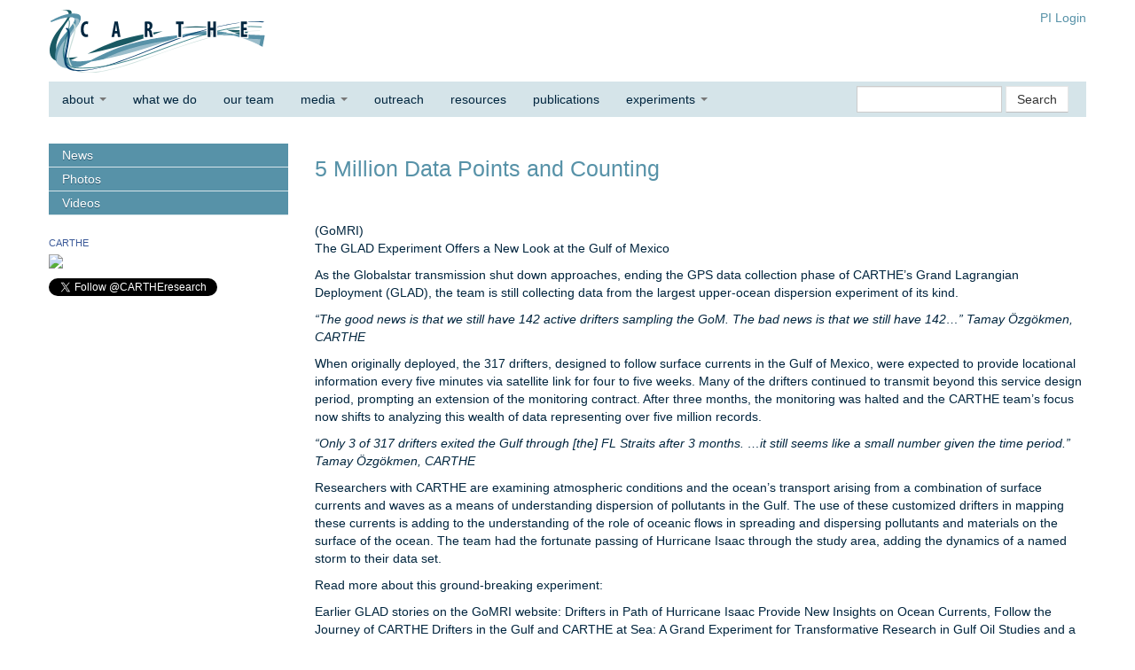

--- FILE ---
content_type: text/html; charset=UTF-8
request_url: http://carthe.org/5-million-data-points-and-counting/
body_size: 7809
content:
<!DOCTYPE html>
<!--[if lt IE 7 ]><html lang="en-US" class="no-js ie ie6 lte7 lte8 lte9"><![endif]-->
<!--[if IE 7 ]><html lang="en-US" class="no-js ie ie7 lte7 lte8 lte9"><![endif]-->
<!--[if IE 8 ]><html lang="en-US" class="no-js ie ie8 lte8 lte9"><![endif]-->
<!--[if IE 9 ]><html lang="en-US" class="no-js ie ie9 lte9"><![endif]-->
<!--[if (gt IE 9)|!(IE)]><!--><html lang="en-US" class="no-js"><!--<![endif]-->

<head>
<meta charset="utf-8">
<meta http-equiv="X-UA-Compatible" content="IE=edge,chrome=1">
<title>5 Million Data Points and Counting &laquo;  CARTHE: Consortium for Advanced Research on Transport of Hydrocarbon in the Environment</title>
<meta name="description" content="">
<meta name="keywords" content="" />
<meta name="viewport" content="width=device-width  initial-scale=1.0, maximum-scale=1.0, user-scalable=0">

<link rel="profile" href="http://gmpg.org/xfn/11" />
<link rel="pingback" href="http://carthe.org/xmlrpc.php" />

<meta name='robots' content='max-image-preview:large' />
<link rel='dns-prefetch' href='//ajax.googleapis.com' />
<link rel="alternate" type="application/rss+xml" title="CARTHE: Consortium for Advanced Research on Transport of Hydrocarbon in the Environment &raquo; 5 Million Data Points and Counting Comments Feed" href="http://carthe.org/5-million-data-points-and-counting/feed/" />
<script type="text/javascript">
window._wpemojiSettings = {"baseUrl":"https:\/\/s.w.org\/images\/core\/emoji\/14.0.0\/72x72\/","ext":".png","svgUrl":"https:\/\/s.w.org\/images\/core\/emoji\/14.0.0\/svg\/","svgExt":".svg","source":{"concatemoji":"http:\/\/carthe.org\/wp-includes\/js\/wp-emoji-release.min.js?ver=6.1.9"}};
/*! This file is auto-generated */
!function(e,a,t){var n,r,o,i=a.createElement("canvas"),p=i.getContext&&i.getContext("2d");function s(e,t){var a=String.fromCharCode,e=(p.clearRect(0,0,i.width,i.height),p.fillText(a.apply(this,e),0,0),i.toDataURL());return p.clearRect(0,0,i.width,i.height),p.fillText(a.apply(this,t),0,0),e===i.toDataURL()}function c(e){var t=a.createElement("script");t.src=e,t.defer=t.type="text/javascript",a.getElementsByTagName("head")[0].appendChild(t)}for(o=Array("flag","emoji"),t.supports={everything:!0,everythingExceptFlag:!0},r=0;r<o.length;r++)t.supports[o[r]]=function(e){if(p&&p.fillText)switch(p.textBaseline="top",p.font="600 32px Arial",e){case"flag":return s([127987,65039,8205,9895,65039],[127987,65039,8203,9895,65039])?!1:!s([55356,56826,55356,56819],[55356,56826,8203,55356,56819])&&!s([55356,57332,56128,56423,56128,56418,56128,56421,56128,56430,56128,56423,56128,56447],[55356,57332,8203,56128,56423,8203,56128,56418,8203,56128,56421,8203,56128,56430,8203,56128,56423,8203,56128,56447]);case"emoji":return!s([129777,127995,8205,129778,127999],[129777,127995,8203,129778,127999])}return!1}(o[r]),t.supports.everything=t.supports.everything&&t.supports[o[r]],"flag"!==o[r]&&(t.supports.everythingExceptFlag=t.supports.everythingExceptFlag&&t.supports[o[r]]);t.supports.everythingExceptFlag=t.supports.everythingExceptFlag&&!t.supports.flag,t.DOMReady=!1,t.readyCallback=function(){t.DOMReady=!0},t.supports.everything||(n=function(){t.readyCallback()},a.addEventListener?(a.addEventListener("DOMContentLoaded",n,!1),e.addEventListener("load",n,!1)):(e.attachEvent("onload",n),a.attachEvent("onreadystatechange",function(){"complete"===a.readyState&&t.readyCallback()})),(e=t.source||{}).concatemoji?c(e.concatemoji):e.wpemoji&&e.twemoji&&(c(e.twemoji),c(e.wpemoji)))}(window,document,window._wpemojiSettings);
</script>
<style type="text/css">
img.wp-smiley,
img.emoji {
	display: inline !important;
	border: none !important;
	box-shadow: none !important;
	height: 1em !important;
	width: 1em !important;
	margin: 0 0.07em !important;
	vertical-align: -0.1em !important;
	background: none !important;
	padding: 0 !important;
}
</style>
	<link rel='stylesheet' id='wp-block-library-css' href='http://carthe.org/wp-includes/css/dist/block-library/style.min.css?ver=6.1.9' type='text/css' media='all' />
<link rel='stylesheet' id='classic-theme-styles-css' href='http://carthe.org/wp-includes/css/classic-themes.min.css?ver=1' type='text/css' media='all' />
<style id='global-styles-inline-css' type='text/css'>
body{--wp--preset--color--black: #000000;--wp--preset--color--cyan-bluish-gray: #abb8c3;--wp--preset--color--white: #ffffff;--wp--preset--color--pale-pink: #f78da7;--wp--preset--color--vivid-red: #cf2e2e;--wp--preset--color--luminous-vivid-orange: #ff6900;--wp--preset--color--luminous-vivid-amber: #fcb900;--wp--preset--color--light-green-cyan: #7bdcb5;--wp--preset--color--vivid-green-cyan: #00d084;--wp--preset--color--pale-cyan-blue: #8ed1fc;--wp--preset--color--vivid-cyan-blue: #0693e3;--wp--preset--color--vivid-purple: #9b51e0;--wp--preset--gradient--vivid-cyan-blue-to-vivid-purple: linear-gradient(135deg,rgba(6,147,227,1) 0%,rgb(155,81,224) 100%);--wp--preset--gradient--light-green-cyan-to-vivid-green-cyan: linear-gradient(135deg,rgb(122,220,180) 0%,rgb(0,208,130) 100%);--wp--preset--gradient--luminous-vivid-amber-to-luminous-vivid-orange: linear-gradient(135deg,rgba(252,185,0,1) 0%,rgba(255,105,0,1) 100%);--wp--preset--gradient--luminous-vivid-orange-to-vivid-red: linear-gradient(135deg,rgba(255,105,0,1) 0%,rgb(207,46,46) 100%);--wp--preset--gradient--very-light-gray-to-cyan-bluish-gray: linear-gradient(135deg,rgb(238,238,238) 0%,rgb(169,184,195) 100%);--wp--preset--gradient--cool-to-warm-spectrum: linear-gradient(135deg,rgb(74,234,220) 0%,rgb(151,120,209) 20%,rgb(207,42,186) 40%,rgb(238,44,130) 60%,rgb(251,105,98) 80%,rgb(254,248,76) 100%);--wp--preset--gradient--blush-light-purple: linear-gradient(135deg,rgb(255,206,236) 0%,rgb(152,150,240) 100%);--wp--preset--gradient--blush-bordeaux: linear-gradient(135deg,rgb(254,205,165) 0%,rgb(254,45,45) 50%,rgb(107,0,62) 100%);--wp--preset--gradient--luminous-dusk: linear-gradient(135deg,rgb(255,203,112) 0%,rgb(199,81,192) 50%,rgb(65,88,208) 100%);--wp--preset--gradient--pale-ocean: linear-gradient(135deg,rgb(255,245,203) 0%,rgb(182,227,212) 50%,rgb(51,167,181) 100%);--wp--preset--gradient--electric-grass: linear-gradient(135deg,rgb(202,248,128) 0%,rgb(113,206,126) 100%);--wp--preset--gradient--midnight: linear-gradient(135deg,rgb(2,3,129) 0%,rgb(40,116,252) 100%);--wp--preset--duotone--dark-grayscale: url('#wp-duotone-dark-grayscale');--wp--preset--duotone--grayscale: url('#wp-duotone-grayscale');--wp--preset--duotone--purple-yellow: url('#wp-duotone-purple-yellow');--wp--preset--duotone--blue-red: url('#wp-duotone-blue-red');--wp--preset--duotone--midnight: url('#wp-duotone-midnight');--wp--preset--duotone--magenta-yellow: url('#wp-duotone-magenta-yellow');--wp--preset--duotone--purple-green: url('#wp-duotone-purple-green');--wp--preset--duotone--blue-orange: url('#wp-duotone-blue-orange');--wp--preset--font-size--small: 13px;--wp--preset--font-size--medium: 20px;--wp--preset--font-size--large: 36px;--wp--preset--font-size--x-large: 42px;--wp--preset--spacing--20: 0.44rem;--wp--preset--spacing--30: 0.67rem;--wp--preset--spacing--40: 1rem;--wp--preset--spacing--50: 1.5rem;--wp--preset--spacing--60: 2.25rem;--wp--preset--spacing--70: 3.38rem;--wp--preset--spacing--80: 5.06rem;}:where(.is-layout-flex){gap: 0.5em;}body .is-layout-flow > .alignleft{float: left;margin-inline-start: 0;margin-inline-end: 2em;}body .is-layout-flow > .alignright{float: right;margin-inline-start: 2em;margin-inline-end: 0;}body .is-layout-flow > .aligncenter{margin-left: auto !important;margin-right: auto !important;}body .is-layout-constrained > .alignleft{float: left;margin-inline-start: 0;margin-inline-end: 2em;}body .is-layout-constrained > .alignright{float: right;margin-inline-start: 2em;margin-inline-end: 0;}body .is-layout-constrained > .aligncenter{margin-left: auto !important;margin-right: auto !important;}body .is-layout-constrained > :where(:not(.alignleft):not(.alignright):not(.alignfull)){max-width: var(--wp--style--global--content-size);margin-left: auto !important;margin-right: auto !important;}body .is-layout-constrained > .alignwide{max-width: var(--wp--style--global--wide-size);}body .is-layout-flex{display: flex;}body .is-layout-flex{flex-wrap: wrap;align-items: center;}body .is-layout-flex > *{margin: 0;}:where(.wp-block-columns.is-layout-flex){gap: 2em;}.has-black-color{color: var(--wp--preset--color--black) !important;}.has-cyan-bluish-gray-color{color: var(--wp--preset--color--cyan-bluish-gray) !important;}.has-white-color{color: var(--wp--preset--color--white) !important;}.has-pale-pink-color{color: var(--wp--preset--color--pale-pink) !important;}.has-vivid-red-color{color: var(--wp--preset--color--vivid-red) !important;}.has-luminous-vivid-orange-color{color: var(--wp--preset--color--luminous-vivid-orange) !important;}.has-luminous-vivid-amber-color{color: var(--wp--preset--color--luminous-vivid-amber) !important;}.has-light-green-cyan-color{color: var(--wp--preset--color--light-green-cyan) !important;}.has-vivid-green-cyan-color{color: var(--wp--preset--color--vivid-green-cyan) !important;}.has-pale-cyan-blue-color{color: var(--wp--preset--color--pale-cyan-blue) !important;}.has-vivid-cyan-blue-color{color: var(--wp--preset--color--vivid-cyan-blue) !important;}.has-vivid-purple-color{color: var(--wp--preset--color--vivid-purple) !important;}.has-black-background-color{background-color: var(--wp--preset--color--black) !important;}.has-cyan-bluish-gray-background-color{background-color: var(--wp--preset--color--cyan-bluish-gray) !important;}.has-white-background-color{background-color: var(--wp--preset--color--white) !important;}.has-pale-pink-background-color{background-color: var(--wp--preset--color--pale-pink) !important;}.has-vivid-red-background-color{background-color: var(--wp--preset--color--vivid-red) !important;}.has-luminous-vivid-orange-background-color{background-color: var(--wp--preset--color--luminous-vivid-orange) !important;}.has-luminous-vivid-amber-background-color{background-color: var(--wp--preset--color--luminous-vivid-amber) !important;}.has-light-green-cyan-background-color{background-color: var(--wp--preset--color--light-green-cyan) !important;}.has-vivid-green-cyan-background-color{background-color: var(--wp--preset--color--vivid-green-cyan) !important;}.has-pale-cyan-blue-background-color{background-color: var(--wp--preset--color--pale-cyan-blue) !important;}.has-vivid-cyan-blue-background-color{background-color: var(--wp--preset--color--vivid-cyan-blue) !important;}.has-vivid-purple-background-color{background-color: var(--wp--preset--color--vivid-purple) !important;}.has-black-border-color{border-color: var(--wp--preset--color--black) !important;}.has-cyan-bluish-gray-border-color{border-color: var(--wp--preset--color--cyan-bluish-gray) !important;}.has-white-border-color{border-color: var(--wp--preset--color--white) !important;}.has-pale-pink-border-color{border-color: var(--wp--preset--color--pale-pink) !important;}.has-vivid-red-border-color{border-color: var(--wp--preset--color--vivid-red) !important;}.has-luminous-vivid-orange-border-color{border-color: var(--wp--preset--color--luminous-vivid-orange) !important;}.has-luminous-vivid-amber-border-color{border-color: var(--wp--preset--color--luminous-vivid-amber) !important;}.has-light-green-cyan-border-color{border-color: var(--wp--preset--color--light-green-cyan) !important;}.has-vivid-green-cyan-border-color{border-color: var(--wp--preset--color--vivid-green-cyan) !important;}.has-pale-cyan-blue-border-color{border-color: var(--wp--preset--color--pale-cyan-blue) !important;}.has-vivid-cyan-blue-border-color{border-color: var(--wp--preset--color--vivid-cyan-blue) !important;}.has-vivid-purple-border-color{border-color: var(--wp--preset--color--vivid-purple) !important;}.has-vivid-cyan-blue-to-vivid-purple-gradient-background{background: var(--wp--preset--gradient--vivid-cyan-blue-to-vivid-purple) !important;}.has-light-green-cyan-to-vivid-green-cyan-gradient-background{background: var(--wp--preset--gradient--light-green-cyan-to-vivid-green-cyan) !important;}.has-luminous-vivid-amber-to-luminous-vivid-orange-gradient-background{background: var(--wp--preset--gradient--luminous-vivid-amber-to-luminous-vivid-orange) !important;}.has-luminous-vivid-orange-to-vivid-red-gradient-background{background: var(--wp--preset--gradient--luminous-vivid-orange-to-vivid-red) !important;}.has-very-light-gray-to-cyan-bluish-gray-gradient-background{background: var(--wp--preset--gradient--very-light-gray-to-cyan-bluish-gray) !important;}.has-cool-to-warm-spectrum-gradient-background{background: var(--wp--preset--gradient--cool-to-warm-spectrum) !important;}.has-blush-light-purple-gradient-background{background: var(--wp--preset--gradient--blush-light-purple) !important;}.has-blush-bordeaux-gradient-background{background: var(--wp--preset--gradient--blush-bordeaux) !important;}.has-luminous-dusk-gradient-background{background: var(--wp--preset--gradient--luminous-dusk) !important;}.has-pale-ocean-gradient-background{background: var(--wp--preset--gradient--pale-ocean) !important;}.has-electric-grass-gradient-background{background: var(--wp--preset--gradient--electric-grass) !important;}.has-midnight-gradient-background{background: var(--wp--preset--gradient--midnight) !important;}.has-small-font-size{font-size: var(--wp--preset--font-size--small) !important;}.has-medium-font-size{font-size: var(--wp--preset--font-size--medium) !important;}.has-large-font-size{font-size: var(--wp--preset--font-size--large) !important;}.has-x-large-font-size{font-size: var(--wp--preset--font-size--x-large) !important;}
.wp-block-navigation a:where(:not(.wp-element-button)){color: inherit;}
:where(.wp-block-columns.is-layout-flex){gap: 2em;}
.wp-block-pullquote{font-size: 1.5em;line-height: 1.6;}
</style>
<link rel='stylesheet' id='dub-facebook-albums-css' href='http://carthe.org/wp-content/plugins/dub-facebook-albums/dub-facebook-albums.css?ver=6.1.9' type='text/css' media='all' />
<link rel='stylesheet' id='colorbox-css' href='http://carthe.org/wp-content/plugins/dub-facebook-albums/colorbox/colorbox.css?ver=6.1.9' type='text/css' media='all' />
<link rel='stylesheet' id='simpleslider-style-css' href='http://carthe.org/wp-content/themes/bootstrap_wordpress-master/bootstrap/css/simple-slider.css?ver=1' type='text/css' media='all' />
<link rel='stylesheet' id='fancybox-css' href='http://carthe.org/wp-content/themes/bootstrap_wordpress-master/bootstrap/js/vendor/fancybox/source/jquery.fancybox.css?ver=2.1.5' type='text/css' media='all' />
<link rel='stylesheet' id='popup-style-css' href='http://carthe.org/wp-content/themes/bootstrap_wordpress-master/bootstrap/css/magnific-popup.css?ver=1' type='text/css' media='all' />
<link rel='stylesheet' id='bootstrap-style-css' href='http://carthe.org/wp-content/themes/bootstrap_wordpress-master/bootstrap/style.css?ver=1' type='text/css' media='all' />
<link rel='stylesheet' id='bootstrap-stylex-css' href='http://carthe.org/wp-content/themes/bootstrap_wordpress-master/bootstrap/styleDale.css?ver=1' type='text/css' media='all' />
<script type='text/javascript' src='http://ajax.googleapis.com/ajax/libs/jquery/2.0.0/jquery.min.js?ver=1' id='jquery-js'></script>
<script type='text/javascript' src='http://carthe.org/wp-content/plugins/dub-facebook-albums/colorbox/jquery.colorbox-min.js?ver=6.1.9' id='colorbox-js'></script>
<script type='text/javascript' src='http://carthe.org/wp-content/plugins/dub-facebook-albums/dub-facebook-albums.js?ver=6.1.9' id='dub-facebook-albums-js'></script>
<script type='text/javascript' src='http://carthe.org/wp-content/themes/bootstrap_wordpress-master/bootstrap/js/vendor/modernizr-2.6.2-respond-1.1.0.min.js?ver=1' id='modernizr-js'></script>
<link rel="https://api.w.org/" href="http://carthe.org/wp-json/" /><link rel="alternate" type="application/json" href="http://carthe.org/wp-json/wp/v2/posts/199" /><link rel="EditURI" type="application/rsd+xml" title="RSD" href="http://carthe.org/xmlrpc.php?rsd" />
<link rel="wlwmanifest" type="application/wlwmanifest+xml" href="http://carthe.org/wp-includes/wlwmanifest.xml" />

<link rel="canonical" href="http://carthe.org/5-million-data-points-and-counting/" />
<link rel='shortlink' href='http://carthe.org/?p=199' />
<link rel="alternate" type="application/json+oembed" href="http://carthe.org/wp-json/oembed/1.0/embed?url=http%3A%2F%2Fcarthe.org%2F5-million-data-points-and-counting%2F" />
<link rel="alternate" type="text/xml+oembed" href="http://carthe.org/wp-json/oembed/1.0/embed?url=http%3A%2F%2Fcarthe.org%2F5-million-data-points-and-counting%2F&#038;format=xml" />
</head>


<body class="post-template-default single single-post postid-199 single-format-standard">
    <!--[if lt IE 7]>
        <p class="chromeframe">You are using an <strong>outdated</strong> browser. Please <a href="http://browsehappy.com/">upgrade your browser</a> or <a href="http://www.google.com/chromeframe/?redirect=true">activate Google Chrome Frame</a> to improve your experience.</p>
    <![endif]-->

	   <div class="container ">
        <!-- nav -->

            <div class="span1 pi-login"><a href="http://carthe.org/members/">PI Login</a></div>
            <a href="http://carthe.org" title="CARTHE: Consortium for Advanced Research on Transport of Hydrocarbon in the Environment" rel="home"><img src="http://carthe.org/wp-content/themes/bootstrap_wordpress-master/bootstrap/img/logo.svg" alt="Logo"></a>

            <div class="navbar navbar bump10">
                  <div class="navbar-inner">
                    <div class="container">
                      <button type="button" class="btn btn-navbar" data-toggle="collapse" data-target=".nav-collapse">
                        <span class="icon-bar"></span>
                        <span class="icon-bar"></span>
                        <span class="icon-bar"></span>
                      </button>

                      <div class="nav-collapse collapse">
                    	<ul id="menu-top-menu" class="nav"><li id="menu-item-54" class="menu-item menu-item-type-custom menu-item-object-custom menu-item-has-children menu-item-54 dropdown"><a href="#" data-toggle="dropdown" data-target="#" class="dropdown-toggle">about <span class="caret"></span></a>
<ul class="dropdown-menu">
	<li id="menu-item-45" class="menu-item menu-item-type-post_type menu-item-object-page menu-item-45"><a href="http://carthe.org/about-us/">about</a></li>
	<li id="menu-item-43" class="menu-item menu-item-type-post_type menu-item-object-page menu-item-43"><a href="http://carthe.org/contact/">contact</a></li>
	<li id="menu-item-44" class="menu-item menu-item-type-post_type menu-item-object-page menu-item-44"><a href="http://carthe.org/carthe-overview/">overview</a></li>
	<li id="menu-item-1187" class="menu-item menu-item-type-post_type menu-item-object-page menu-item-1187"><a href="http://carthe.org/events-and-meetings/">meetings</a></li>
	<li id="menu-item-1225" class="menu-item menu-item-type-post_type menu-item-object-page menu-item-1225"><a href="http://carthe.org/tutorials/">tutorials</a></li>
</ul>
</li>
<li id="menu-item-42" class="menu-item menu-item-type-post_type menu-item-object-page menu-item-42"><a href="http://carthe.org/what-we-do/">what we do</a></li>
<li id="menu-item-41" class="menu-item menu-item-type-post_type menu-item-object-page menu-item-41"><a href="http://carthe.org/team/">our team</a></li>
<li id="menu-item-115" class="menu-item menu-item-type-custom menu-item-object-custom menu-item-has-children menu-item-115 dropdown"><a href="#" data-toggle="dropdown" data-target="#" class="dropdown-toggle">media <span class="caret"></span></a>
<ul class="dropdown-menu">
	<li id="menu-item-39" class="menu-item menu-item-type-post_type menu-item-object-page current_page_parent menu-item-39"><a href="http://carthe.org/news/">news</a></li>
	<li id="menu-item-2042" class="menu-item menu-item-type-post_type menu-item-object-page menu-item-2042"><a href="http://carthe.org/blog/">blog</a></li>
	<li id="menu-item-38" class="menu-item menu-item-type-post_type menu-item-object-page menu-item-38"><a href="http://carthe.org/photo-gallery/">photo gallery</a></li>
	<li id="menu-item-37" class="menu-item menu-item-type-post_type menu-item-object-page menu-item-37"><a href="http://carthe.org/video-gallery/">video gallery</a></li>
</ul>
</li>
<li id="menu-item-36" class="menu-item menu-item-type-post_type menu-item-object-page menu-item-36"><a href="http://carthe.org/outreach/">outreach</a></li>
<li id="menu-item-35" class="menu-item menu-item-type-post_type menu-item-object-page menu-item-35"><a href="http://carthe.org/resources/">resources</a></li>
<li id="menu-item-34" class="menu-item menu-item-type-post_type menu-item-object-page menu-item-34"><a href="http://carthe.org/publications/">publications</a></li>
<li id="menu-item-3500" class="menu-item menu-item-type-custom menu-item-object-custom menu-item-has-children menu-item-3500 dropdown"><a href="#" data-toggle="dropdown" data-target="#" class="dropdown-toggle">experiments <span class="caret"></span></a>
<ul class="dropdown-menu">
	<li id="menu-item-2109" class="menu-item menu-item-type-post_type menu-item-object-page menu-item-2109"><a href="http://carthe.org/experiments/">Experiments</a></li>
	<li id="menu-item-1327" class="menu-item menu-item-type-post_type menu-item-object-page menu-item-1327"><a href="http://carthe.org/glad/">GLAD</a></li>
	<li id="menu-item-1319" class="menu-item menu-item-type-post_type menu-item-object-page menu-item-1319"><a href="http://carthe.org/hercules/">Hercules</a></li>
	<li id="menu-item-1320" class="menu-item menu-item-type-post_type menu-item-object-page menu-item-1320"><a href="http://carthe.org/scope/">SCOPE</a></li>
	<li id="menu-item-2639" class="menu-item menu-item-type-post_type menu-item-object-page menu-item-2639"><a href="http://carthe.org/laser/">LASER</a></li>
	<li id="menu-item-3497" class="menu-item menu-item-type-post_type menu-item-object-page menu-item-3497"><a href="http://carthe.org/splash/">SPLASH</a></li>
</ul>
</li>
</ul>                          <form role="search" method="get" id="searchform" action="http://carthe.org/" class="navbar-form pull-right">
                                <input type="text" class="input-medium" value="" name="s" id="s">
                                <button type="submit" class="btn btn-search" id="searchsubmit">Search</button>
                              </form>


                      </div><!--/.nav-collapse -->
                    </div>
                  </div>
                </div>
            </div><!--/ container-->
		
<!--content-->
		<div id="fb-root"></div>
		<script>(function(d, s, id) {
		  var js, fjs = d.getElementsByTagName(s)[0];
		  if (d.getElementById(id)) return;
		  js = d.createElement(s); js.id = id;
		  js.src = "//connect.facebook.net/en_US/all.js#xfbml=1&appId=152759361575539";
		  fjs.parentNode.insertBefore(js, fjs);
		}(document, 'script', 'facebook-jssdk'));</script>
		
		
		
				<div class="container" id="content">
					<div class="row">
								<!--left column-->
								<div class="span3" id="right">

										
									<ul class="nav nav-list leftnav">
										<li class=""><a href="/news">News</a></li>
										<li  class=""><a href="/photo-gallery">Photos</a></li>
										<li  class=""><a href="/video-gallery">Videos</a></li>
									</ul>
									<br>
									<p class="visible-desktop"><!-- Facebook Badge START --><a href="https://www.facebook.com/CARTHE.GoMRI" target="_TOP" style="font-family: &quot;lucida grande&quot;,tahoma,verdana,arial,sans-serif; font-size: 11px; font-variant: normal; font-style: normal; font-weight: normal; color: #3B5998; text-decoration: none;" title="CARTHE">CARTHE</a><br/><a href="https://www.facebook.com/CARTHE.GoMRI" target="_TOP" title="CARTHE"><img src="https://badge.facebook.com/badge/325157884197159.2528.1334271949.png" style="border: 0px;" /></a><!-- Facebook Badge END --></p>
									<p class="visible-desktop"><a href="https://twitter.com/CARTHEresearch" class="twitter-follow-button" data-show-count="false">Follow @CARTHEresearch</a><br />
									<script>!function(d,s,id){var js,fjs=d.getElementsByTagName(s)[0],p=/^http:/.test(d.location)?'http':'https';if(!d.getElementById(id)){js=d.createElement(s);js.id=id;js.src=p+'://platform.twitter.com/widgets.js';fjs.parentNode.insertBefore(js,fjs);}}(document, 'script', 'twitter-wjs');</script></p>

								</div>
								<!--end left column-->
	<!--left column-->
	<div class="span9 leftcol">
		

			
								

			
					 <h2>5 Million Data Points and Counting</h2>
					<div class="fb-like" data-href="http://carthe.org/5-million-data-points-and-counting/" data-width="450" data-show-faces="true" data-send="true"></div>
															
					<p>
					<p>(GoMRI)<br />
The GLAD Experiment Offers a New Look at the Gulf of Mexico</p>
<p>As the Globalstar transmission shut down approaches, ending the GPS data collection phase of CARTHE’s Grand Lagrangian Deployment (GLAD), the team is still collecting data from the largest upper-ocean dispersion experiment of its kind.</p>
<p><em>“The good news is that we still have 142 active drifters sampling the GoM. The bad news is that we still have 142…” Tamay Özgökmen, CARTHE</em></p>
<p>When originally deployed, the 317 drifters, designed to follow surface currents in the Gulf of Mexico, were expected to provide locational information every five minutes via satellite link for four to five weeks. Many of the drifters continued to transmit beyond this service design period, prompting an extension of the monitoring contract.  After three months, the monitoring was halted and the CARTHE team’s focus now shifts to analyzing this wealth of data representing over five million records.</p>
<p><em>“Only 3 of 317 drifters exited the Gulf through [the] FL Straits after 3 months. …it still seems like a small number given the time period.” Tamay Özgökmen, CARTHE</em></p>
<p>Researchers with CARTHE are examining atmospheric conditions and the ocean’s transport arising from a combination of surface currents and waves as a means of understanding dispersion of pollutants in the Gulf. The use of these customized drifters in mapping these currents is adding to the understanding of the role of oceanic flows in spreading and dispersing pollutants and materials on the surface of the ocean. The team had the fortunate passing of Hurricane Isaac through the study area, adding the dynamics of a named storm to their data set.</p>
<p>Read more about this ground-breaking experiment:</p>
<p>Earlier GLAD stories on the GoMRI website: Drifters in Path of Hurricane Isaac Provide New Insights on Ocean Currents, Follow the Journey of CARTHE Drifters in the Gulf and CARTHE at Sea: A Grand Experiment for Transformative Research in Gulf Oil Studies and a description of the GLAD Project on the CARTHE website.</p>
<p>This research is made possible by a grant from BP/The Gulf of Mexico Research Initiative. The GoMRI is a 10-year, $500 million independent research program established by an agreement between BP and the Gulf of Mexico Alliance to study the effects of the Deepwater Horizon incident and the potential associated impact of this and similar incidents on the environment and public health.</p>
<p><a href="http://gulfresearchinitiative.org/5-million-data-points-and-counting-the-glad-experiment-offers-a-new-look-at-the-gulf-of-mexico/">read article</a></p>
					</p>
					
					
					<ul class="pager">
					               <li class="previous">&laquo; <a href="http://carthe.org/visualizing-oil-dispersion/" rel="prev">Visualizing Oil Dispersion</a></li>
					          <li class="next"><a href="http://carthe.org/globalstar-helps-carthe-track-currents-in-gulf-of-mexico/" rel="next">Globalstar Helps CARTHE Track Currents In Gulf of Mexico</a> &raquo;</li>
					           </ul>
		

		

					</div>
		
			</div></div>
			
       <!-- end content-->
<!--footer-->
            <div class="bump50">
        <footer>
            <div class="footer clearfix">
                <div class="container">
				<a href="/contact"><img src="http://carthe.org/wp-content/themes/bootstrap_wordpress-master/bootstrap/img/icons/email.png" alt="contact us"></a>
				<a href="https://www.facebook.com/CARTHE.GoMRI"><img src="http://carthe.org/wp-content/themes/bootstrap_wordpress-master/bootstrap/img/icons/facebook.png" alt="CARTHE Facebook page"></a>
				<a href="http://www.twitter.com/CARTHEresearch"><img src="http://carthe.org/wp-content/themes/bootstrap_wordpress-master/bootstrap/img/icons/twitter.png" alt="CARTHE on Twitter"></a>
				<a href="http://vimeo.com/carthe"><img src="http://carthe.org/wp-content/themes/bootstrap_wordpress-master/bootstrap/img/icons/vimeo.png" alt="Carthe on Vimeo"></a>
                <a href="http://rsmas.miami.edu"><img src="http://carthe.org/wp-content/themes/bootstrap_wordpress-master/bootstrap/img/icons/U.png" alt="All about the U"></a>
                <a href="http://gulfresearchinitiative.org/"><img src="http://carthe.org/wp-content/themes/bootstrap_wordpress-master/bootstrap/img/icons/gomri.png" alt="GOMRI"></a>

                <div class="pull-right">&copy; CARTHE 2013</div>
                </div></div>
            <div class="container">
            <div class="row">
                <div class="span12">
                <img src="http://carthe.org/wp-content/themes/bootstrap_wordpress-master/bootstrap/img/partners.svg">
                </div>
            </div>
            </div> <!-- /container -->
<script type='text/javascript' src='http://carthe.org/wp-includes/js/comment-reply.min.js?ver=6.1.9' id='comment-reply-js'></script>
<script type='text/javascript' src='http://carthe.org/wp-content/themes/bootstrap_wordpress-master/bootstrap/js/vendor/bootstrap.min.js?ver=1' id='bootstrap-js'></script>
<script type='text/javascript' src='http://carthe.org/wp-content/themes/bootstrap_wordpress-master/bootstrap/js/vendor/magnificent-popup.js?ver=1' id='popup-js'></script>
<script type='text/javascript' src='http://carthe.org/wp-content/themes/bootstrap_wordpress-master/bootstrap/js/scripts.js?ver=1' id='scripts-js'></script>
<script type='text/javascript' src='http://carthe.org/wp-content/themes/bootstrap_wordpress-master/bootstrap/js/vendor/simple-slider.min.js?ver=1' id='simpleslider-js'></script>
<script type='text/javascript' src='http://carthe.org/wp-content/themes/bootstrap_wordpress-master/bootstrap/js/vendor/fancybox/source/jquery.fancybox.pack.js?ver=2.1.5' id='fancybox-js'></script>
<script type='text/javascript' src='http://carthe.org/wp-content/themes/bootstrap_wordpress-master/bootstrap/js/vendor/fancybox/source/helpers/jquery.fancybox-media.js?ver=1.0.6' id='fancyboxmedia-js'></script>
        </footer>
        <!--/ footer-->

<script>
// Google Analytics - CARTHE.org
 var _gaq = _gaq || [];
 _gaq.push(['_setAccount', 'UA-29791947-1']);
 _gaq.push(['_trackPageview']);

 (function() {
   var ga = document.createElement('script');
       ga.type = 'text/javascript';
       ga.async = true;
       ga.src = ('https:' == document.location.protocol ? 'https://ssl' : 'http://www') + '.google-analytics.com/ga.js';
   var s = document.getElementsByTagName('script')[0]; s.parentNode.insertBefore(ga, s);
 })();
</script>

</body>
</html>

--- FILE ---
content_type: text/css
request_url: http://carthe.org/wp-content/plugins/dub-facebook-albums/dub-facebook-albums.css?ver=6.1.9
body_size: 533
content:
.dub-fa {	
	background: #FFFFFF;
	border-color: #C4CDE0;
	border-style: solid;
	border-radius: 3px;
	border-width: 1px 1px 2px 1px;
	font-family: 'Lucida Grande', Tahoma, Verdana, Arial, sans-serif;
	font-size: 11px;
	margin: 10px 0px;
	padding: 5px 0px 0px 5px;
}

.dub-fa a, .dub-fa a:link, .dub-fa a:visited {
	color: #3B5998;
	text-decoration: none;
}

.dub-fa a:hover, .dub-fa a:active {
	color: #3B5998;
	text-decoration: underline;
}

.dub-fa-name {
	font-family: 'Helvetica Neue', Helvetica, Arial, sans-serif;
	font-size: 14px;
	font-weight: bold;
	margin: 5px 0px;
	padding: 0px;
	text-align: center;
}

.dub-fa-back {
	margin: 5px 0px 10px 0px;
	padding: 0px;
	text-align: center;
}

.dub-fa-item {
	float: left;
	margin: 0px 5px 5px 0px;
}

.dub-fa-thumb {
	background-color: #EEEEEE;
	background-repeat: no-repeat;
	background-position: center center;
	border: 1px solid rgba(0, 0, 0, 0.1);
	text-indent: -9999px;
}

.dub-fa-thumb:hover {
	border: 1px solid #6D84B4;
}

.dub-fa-title a {
	display: block;
	height: 15px;
	margin: 5px;
	overflow: hidden;
	text-align: center;
	white-space: nowrap;
}

.dub-fa-link {
	margin: 5px 0px 10px 0px;
	padding: 0px;
	text-align: center;
}

.dub-fa-link img {
	border: none;
	margin: 0px 5px 0px 0px;
	padding: 0px;
	vertical-align: bottom;
}

--- FILE ---
content_type: text/css
request_url: http://carthe.org/wp-content/themes/bootstrap_wordpress-master/bootstrap/style.css?ver=1
body_size: 2800
content:
/*
Theme Name: Bootstrap Wordpress
Theme URI: http://trioniclabs.com
Description: Bootstrap Basic Theme
Author: Ed Burns
Author URI: http://trioniclabs.com 
Version: 1.0
*/

@import url("css/bootstrap.min.css");
@import url("css/bootstrap-responsive.min.css");

/*infographic */
#CoastalCover:hover, #AtmosphericCover:hover, #AirandSeaCover:hover, #OceanCover:hover, #PlumeCover:hover {
	cursor: pointer;
}

table.table th {
background: #d5e4e9;
}

.alignleft {
	float: left;
	margin-right: 10px;
}

.info_content {
		width: 400px;
		float: right;
		margin-top: -350px;
		position: relative; 
		z-index: 99999999999999;
}

#stage {
    width: 1200px;
    height: 1033px;
}

.contentphoto {
	border: 1px solid #00253e;
}

h3.sidepromo {
	font-size: 1.1em;
}

/* colors
dark blue: #00253e
light blue: #5792a8
really light blue: #d5e4e9;
*/

.bump10 {
    margin-top: 10px;
}

.bump20 {
    margin-top: 20px;
}

.bump50 {
    margin-top: 50px;
}

a {
    color: #5792a8;
}

a.arrow {

    display: inline-block;
    padding-right: 18px;
    background:  url('img/arrow.png') no-repeat right center;

}

.alignright {
	float: right;
}

body {
    margin-top: 10px;
    color: #00253e;
}

h3, h2 {
    font-family: 'Merriweather Sans', sans-serif;
    font-weight: 500;
}

.small {
    font-size: 0.8em;
}

.pi-login {
    float: right;
    width: 8em;;
    text-align: right;
}

/* header */

.navbar-inner {
  background-color: #d5e4e9;
  background-image: none;
  background-repeat: no-repeat;
  filter: none;
  border: none;
  padding-left: 0px;
  border-radius: 0;
  box-shadow: none;
}

.home .navbar-inner {
background-color: #fff;	
}

.navbar .nav>li>a {
color: #00253e;
text-shadow: none;
}

.navbar .nav>li>a:hover {
color: #5792a8;
}



.home .navbar .nav>li>a {
color: #00253e;
}

/* colors
dark blue: #00253e
light blue: #5792a8
really light blue: #d5e4e9;
*/


.navbar .nav>.active>a, .navbar .nav>.active>a:hover, .navbar .nav>.active>a:focus {
color: #fff;
background-color: #5792a8;
-webkit-box-shadow: none;
-moz-box-shadow: none;
box-shadow: none;
}

.home .navbar .nav>.active>a, .navbar .nav>.active>a:hover, .navbar .nav>.active>a:focus {
color: #5792a8;
background-color: #fff;
}

.dropdown-menu .active>a, .dropdown-menu .active>a:hover {
color: #333;
text-decoration: none;
background-color: #d5e4e9;
background-image: none;
background-image: none;
background-image: none;
background-image: none;
background-image: none;
background-repeat: repeat-x;
outline: 0;
filter: progid:DXImageTransform.Microsoft.gradient(startColorstr='#ff0088cc',endColorstr='#ff0077b3',GradientType=0);
}



.dropdown-menu {
-webkit-border-radius: 0;
-moz-border-radius: 0;
border-radius: 0;
}


.affix {
    top: 13px;
    -webkit-box-shadow: 0 1px 4px rgba(0, 0, 0, .065);
    -moz-box-shadow: 0 1px 4px rgba(0,0,0,.065);
    box-shadow: 0 1px 4px rgba(0, 0, 0, .065);
	position: fixed;
	min-width: 270px;
}

.affix-top {
	position: static;
}

#right {
	margin-top: 10px;
}

.nav-list>.active>a, .nav-list>.active>a:hover, .nav-list>.active>a:focus {
	background-color: #00253e;
}


/* all inputs and selects*/
select, textarea, input[type="text"], input[type="password"], input[type="datetime"], input[type="datetime-local"], input[type="date"], input[type="month"], input[type="time"], input[type="week"], input[type="number"], input[type="email"], input[type="url"], input[type="search"], input[type="tel"], input[type="color"], .uneditable-input {
    -webkit-border-radius: 0;
    -moz-border-radius: 0;
    border-radius: 0;
}

.btn-search {
    text-shadow: none;
    background-color: #fff;
    background-image: none;
    background-repeat: repeat-x;
    border: 1px solid #CCC;
    border-color: #E6E6E6;
    border-color: rgba(0, 0, 0, 0.1) rgba(0, 0, 0, 0.1) rgba(0, 0, 0, 0.25);
    -webkit-border-radius: 0;
    -moz-border-radius: 0;
    border-radius: 0;
    filter: progid:DXImageTransform.Microsoft.gradient(startColorstr='#ffffffff',endColorstr='#ffffff',GradientType=0);
    filter: progid:DXImageTransform.Microsoft.gradient(enabled=false);
    -webkit-box-shadow: none;
    -moz-box-shadow: none;
    box-shadow: none;
}

.btn:hover, .btn:focus, .btn:active, .btn.active, .btn.disabled, .btn[disabled] {
    color: #00253e;
    background-color: #d5e4e9;
}

/*home big image */

.homepage .hero {
position: relative;
margin-bottom: 15px;
}

.homepage .hero .hero-image {
max-height: 450px;
overflow: hidden;
}

.homepage .hero .hero-image img {
width: 100%;
vertical-align: top;
}

.homepage .hero .hero-content {
-webkit-box-shadow: inset 0 3px 5px rgba(0, 0, 0, 0.3);
-moz-box-shadow: inset 0 3px 5px rgba(0, 0, 0, 0.3);
box-shadow: inset 0 3px 5px rgba(0, 0, 0, 0.3);
position: absolute;
width: 100%;
top: 0;
padding-top: 30px;
}

.homepage .hero .hero-content .slogan, .homepage .hero .hero-content .tagline {
color: #FFF;
text-shadow: 2px 2px 3px rgba(0, 0, 0, 0.9);
margin-bottom: 20px;
font-weight: 500;
line-height: 1.4em;
}

.homepage .hero .hero-content .slogan {
    text-transform: uppercase;
    font-size: 2em;
    font-weight: 100;
    letter-spacing: 0.09em;
}

.homepage .hero .hero-content .tagline {
    text-transform: uppercase;
    font-size: 1.2em;
    font-weight: 300;
    letter-spacing: 0.09em;
}

.homepage .hero .hero-content .video {
	background-color: rgba(0, 0, 0, 0.6);
	padding: 10px;
	width: 350px;
	margin-top: 20px;
}

/* home left nav */

.quote {
       font-size: 1.2em;
       font-weight: 300;
       letter-spacing: 0.09em;
}


/* news headlines */

h3.title {
    margin-top: 0;
}

.headline h4 {
    font-size: 1.2em;
    font-weight: 500;
    letter-spacing: 0.09em;
    line-height: 1.5em;
}

.headline h4 a, .headline a {
    color: #00253e;
}

.headline img {
    width: 20%;
    margin: 3px 10px 5px 0;
    border: 1px solid #00253e;
    float: left;
}

/* footer */

.footer {
    background-color: #5792a8;
    color: #fff;
    box-shadow: inset 2px 5px 9px -6px black;
    padding: 10px;
    border-bottom: 1px solid #3c768c;
	margin-top: 30px;
	letter-spacing: 0.1em;
	font-weight: 200;
}



.footer a {
    color: #fff;
}

/* secondary pages */

/* colors
dark blue: #00253e
light blue: #5792a8
really light blue: #d5e4e9;
*/

.leftnav {
	background-color: #5792a8;
}

.leftnav a {
	color: #ffffff;
	text-shadow: 0 1px 0 rgba(0, 37, 62, 0.5) !important;
	border-bottom: #d5e4e9 1px solid;
}

.leftnav>li>a:hover, .leftnav>li>a:focus {
text-decoration: none;
background-color: #00253e;
}

.rightcol h1, .leftcol h1 {
	font-weight: 500;
	font-size: 2em;
	margin-top: 0;
	
}

.rightcol h1:first-letter, .leftcol h1:first-letter{
text-transform: capitalize
}

.rightcol h2, .leftcol h2 {
	font-weight: 300;
	font-size: 1.8em;
	margin-top: 0.7em;
}

.rightcol p {
    line-height: 1.7em;
}


.rightcol .top {
    max-height: 300px;
    overflow: hidden;
    margin-bottom: 20px;
}

.rightcol .top img {
width: 100%;
vertical-align: top;
    border: 1px solid #00253e;
}



/* modal */

.modal {
	-webkit-border-radius: 0;
	-moz-border-radius: 0;
	border-radius: 0;
}

.modal-header h3 {
	color: #949599;
	text-transform: uppercase;
	letter-spacing: 0.1em;
	font-weight: 700 !important;
	font-family: 'Merriweather Sans', sans-serif;
}

.modal-body h6 {
	font-weight: 700 !important;
	text-transform: uppercase;
	letter-spacing: 0.2em;
	font-family: 'Merriweather Sans', sans-serif;
	background-color: #949599;
	color: #fff;
	padding: 2px 0 2px 4px;
}

.modal-header img {
	width: 50px;
	height: 50px;
}



/* end modal */




@media (max-width: 1200px) {
    .affix{  position: static;
      width: auto;
      top: 0;
    }

	.homepage .hero .hero-content .video {
		padding: 10px;
		width: 250px;
		margin-top: 30px;
	}
	
	/*Infographic*/
	.infographicContainer .infographicInstructions {
		position: absolute;
		right: 200px;
		bottom: 100px;
	}


}

/* background on navbar for smaller devices */
@media (max-width: 979px) {

#menu-item-44 {
	display: none;
}
	.homepage .hero .hero-content .video {
		padding: 10px;
		width: 250px;
		margin-top: 20px;
	}
	
		.homepage .hero .hero-content .video img {
		width: 100%;
		}

.homepage .hero .hero-content .slogan {
font-size: 1.5em;
}

.homepage .hero .hero-content .tagline {
font-size: 1.0em;
margin-top: 0px;
}

    .navbar  .btn-navbar {
        background-color: #5792a8;
        background-image: none;
    }

    .navbar  .btn-navbar:hover {
            background-color: #d5e4e9;
        }
    .navbar-inner {
      min-height: 40px;
      padding-right: 20px;
      padding-left: 20px;
      background-color: #fafafa;
      background-image: -moz-linear-gradient(top, #d5e4e9, #5792a8);
      background-image: -webkit-gradient(linear, 0 0, 0 100%, from(#d5e4e9), to(#5792a8));
      background-image: -webkit-linear-gradient(top, #d5e4e9, #5792a8);
      background-image: -o-linear-gradient(top, #d5e4e9, #5792a8);
      background-image: linear-gradient(to bottom, #d5e4e9, #5792a8);
      background-repeat: repeat-x;
      border: 1px solid #d5e4e9;
      -webkit-border-radius: 4px;
         -moz-border-radius: 4px;
              border-radius: 4px;
      filter: progid:DXImageTransform.Microsoft.gradient(startColorstr='#d5e4e9', endColorstr='#5792a8', GradientType=0);
      *zoom: 1;
      -webkit-box-shadow: 0 1px 4px rgba(0, 0, 0, 0.065);
         -moz-box-shadow: 0 1px 4px rgba(0, 0, 0, 0.065);
              box-shadow: 0 1px 4px rgba(0, 0, 0, 0.065);
    }

    .navbar .nav:first-child {
        margin-top: 8px;
    }

    .navbar .nav>.active>a, .navbar .nav>.active>a:hover, .navbar .nav>.active>a:focus {
    color: #5792a8;
    background-color: #d5e4e9;
        -webkit-box-shadow: inset 0 3px 5px rgba(0, 0, 0, 0.125);
        -moz-box-shadow: inset 0 3px 5px rgba(0,0,0,0.125);
        box-shadow: inset 0 3px 5px rgba(0, 0, 0, 0.125);
    }
}
/* Landscape phone to portrait tablet */
@media (min-width: 768px) and (max-width: 979px) {


    .modal-infographic {
        margin-left: -350px;
    }

}  /* Portrait tablet to landscape and desktop */
@media (min-width: 1200px) {

    .modal-infographic {
        margin-left: -550px;
    }
}                        /* Large desktop */



/*responsive */

/* Landscape phones and down*/
@media (max-width: 480px) {


}
@media (max-width: 767px) {

.homepage .hero .hero-content .video {
	padding: 10px;
	margin-top: 30px;
	width: auto;
}

/*home big image ipads */

.homepage .hero .hero-content {
-webkit-box-shadow: none;
-moz-box-shadow: none;
box-shadow: none;
position: relative;
width: 100%;
top: 0;
padding-top: 30px;
}

.homepage .hero .hero-content .slogan, .homepage .hero .hero-content .tagline {
color: #00253e;
text-shadow: none;
margin-bottom: 20px;
font-weight: 500;
line-height: 1.4em;
}

.homepage .hero .hero-content .slogan {
    text-transform: uppercase;
    font-size: 2em;
    font-weight: 100;
    letter-spacing: 0.09em;
}

.homepage .hero .hero-content .tagline {
    text-transform: uppercase;
    font-size: 01em;
    font-weight: 300;
    letter-spacing: 0.09em;
    margin-bottom:-20px;
}

}
/* end max-width 767px */

--- FILE ---
content_type: text/css
request_url: http://carthe.org/wp-content/themes/bootstrap_wordpress-master/bootstrap/styleDale.css?ver=1
body_size: 1640
content:

/* Controls size for all modal dialogs */
.modalSize{
	width: 960px;
	height: 450px;
	margin-left: -480px; /*So it centers properly */
}

/* These two put the bootstrap modal under the vimeo modal */
.modal {
	z-index: 500;
}

.modal-backdrop {
	z-index: 499;
}

.videoPopup {
	width: 215px;
	height: 150px;
}

/* Header specific stuff */
.modalHeaderFix {
	border-bottom: none;
	height: 50px;
	padding-bottom: 0;
	
}

  /*If I just add a class it doesn't overwrite ".modal-header img" */
.modal-header img {
	width:915px;
	height: 50px;
}

/* Body specific stuff */
.modalBodyFix {
	max-height: 480px;
	max-width: 960px;
}

/* This is a fix for the border around visited modal links */
.modal-open .modal,.btn:focus, a:focus{
    outline:none!important;
}

/* Helper style */
.center {
	margin-left: auto;
	margin-right: auto;
	display: block;
}

.spaceAfter {
	margin-bottom: 20px;
}

.modalSectionHeader {
	background-color: #949599;
	color: #FFFFFF;
	font-weight: bold;
	padding-left: 10px;
	margin-bottom: 10px;
}

#leftColumn {
	width: 215px;
	float: left;
}

#middleColumn {
	width: 500px;
	float: left;
}

.modalMiddleImage {
	width: 400px;
	height: 347px;
}

#rightColumn {
	width: 215px;
	float: left;
}

/* ============================================================================
 * Specific Modals
 * ============================================================================
 */

.dynamicsModalMiddleImage {
	width: 450px;
	height: 376px;
}

.atmosphericModalMiddleImage {
	width: 400px;
	margin-top: 10px;
}

.airAndSeaLeftColumn {
	width: 715px;
	height: 350px;
	overflow: scroll;
	float: left;
	font-size: 10pt;
}

.airAndSeaLeftColumn .modalMiddleImage {
	float:right;
	margin: 10px 10px 10px 10px;
}

.airAndSeaLeftColumn .profilePic {
	float:left;
	width: 215px;
	height: 150px;
	margin:  10px 30px 10px 30px;
}

.atmosMiddle {
	font-weight: bold;
	color: #000000;
	padding-left: 100px;
	padding-right: 100px;
	text-align: center;
}


/* ============================================================================
 * Modal Slider Stuff 
 ============================================================================*/

.window
{
	margin-top: 20px;
    overflow:hidden;
    width: 400px;
    height: 272px;
}

.slidesWrapper1 {
	width: 3200px;
	height: 272px;
}

.slidesWrapper2 {
	width: 3200px;
	height: 272px;
}

.sliderWrapper {
	width: 400px;
}

.modalMiddleSlides
{
    width:3200px;
    height:272px;
}

/* ============================================================================
 * INFOGRAPHIC
 * ============================================================================
 */

.infoIcon {
	height: 45px;
	width: 45px;
	display:inline-block;
	
}

.infoIcon:hover {
	background-position: -45px 0;
}

.infoIcon .AirAndSea {
	
}

.infoIcon .Atmospheric {
	
}

.infoIcon .Coastal {
	
}

.infoIcon .Dynamics {
	
}

.infoIcon .OceanGeneral {
	
}

.infographicContainer{
	width: 1334px;
	height: 947px;
	position: relative;
}

.infographicBackground {
	
}

.infographicContainer .infographicInstructions {
	position: absolute;
	right: 75px;
	bottom: 100px;
}

.infographicContainer .infographicImageAnchor{
	position: absolute;
}

.infographicAirAndSea {
	height: 133px;
	width: 613px;
	left:301px ;
	top: 307px;
}

.infographicAtmospheric {
	height: 287px;
	width: 689px;
	left: 78px ;
	top: 64px;
}

.infographicDynamics {
	height: 217px;
	width: 251px;
	left: 446px;
	top: 399px;
}

.infographicCoastal {
	height: 74px;
	width: 378px;
	left: 656px;
	top: 276px;
}

.infographicOceanGeneral {
	height: 98px;
	width: 323px;
	left: 565px;
	top: 453px;
}

.infographicWeatheringImage {
	position: absolute;
	height: 268px;
	width: 291px;
	left: 197px;
	top: 443px;
}

/* Styles specifically for the infographic on smaller devices */

/*The instructions are about to be cut */
@media (max-width: 1300px) 
   and (min-width: 1000px) {
    
    .infographicContainer{
		width: 1000px;
		height: 710px;
		position: relative;
	}
	
	.infographicBackground {
		
	}
	
	.infographicContainer .infographicInstructions {
		position: absolute;
		right: 75px;
		bottom: 0px;
	}
	
	.infographicContainer .infographicImageAnchor{
		position: absolute;
	}
	
	.infographicAirAndSea {
		height: 100px;/*133*/
		width: 460px;/*613*/
		left:226px;/*301*/
		top: 230px;/*307*/
	}
	
	.infographicAtmospheric {
		height: 215px;/*287*/
		width: 516px;/*689*/
		left: 58px ;/*78*/
		top: 48px;/*64*/
	}
	
	.infographicDynamics {
		height: 163px;/*217*/
		width: 188px;/*251*/
		left: 334px;/*446*/
		top: 299px;/*399*/
	}
	
	.infographicCoastal {
		height: 55px;/*74*/
		width: 283px;/*378*/
		left: 492px;/*656*/
		top: 207px;/*276*/
	}
	
	.infographicOceanGeneral {
		height: 73px;/*98*/
		width: 242px;/*323*/
		left: 424px;/*565*/
		top: 340px;/*453*/
	}
	
	.infographicWeatheringImage {
		position: absolute;
		height: 201px;/*268*/
		width: 218px;/*291*/
		left: 148px;/*197*/
		top: 332px;/*443*/
	}
}
/*=============================================================================
 * TEAM
 * ============================================================================
 */

.hideTeam {
	margin-top: 50px;
}

.teamImage {
	float: left;
}

.teamImage img {
	margin-right: 25px;
	margin-bottom: 5px;
}

#roleSelect {
	margin-top: 15px;
	margin-bottom: 25px;
}

.selectHeader {
	margin-top: 20px;
	float: left;
	margin-right: 30px;
}

.instButton {
	cursor: pointer;
}


--- FILE ---
content_type: text/javascript
request_url: http://carthe.org/wp-content/plugins/dub-facebook-albums/dub-facebook-albums.js?ver=6.1.9
body_size: 269
content:
//When the document is ready...
jQuery(document).ready(function(){
	
	//If the ColorBox plugin has loaded, and there is at least one photo on the page...
	if (typeof colorbox == 'object' && jQuery('.dub-fa-thumb').length > 0) {
		
		//Apply ColorBox to the photos...
		jQuery('.dub-fa-photo').colorbox({ rel: 'dub-fa-photos', current: "Image {current} of {total}" });
		
	}
	
});

--- FILE ---
content_type: text/javascript
request_url: http://carthe.org/wp-content/themes/bootstrap_wordpress-master/bootstrap/js/vendor/magnificent-popup.js?ver=1
body_size: 3871
content:
// Magnific Popup v0.8.0 by Dmitry Semenov
// http://bit.ly/magnific-popup#build=iframe
(function(a){var b="Close",c="BeforeAppend",d="MarkupParse",e="Open",f="Change",g="mfp",h="."+g,i="mfp-ready",j="mfp-removing",k="mfp-prevent-close",l,m=function(){},n,o=a(window),p,q,r,s,t=function(a,b){l.ev.on(g+a+h,b)},u=function(b,c,d,e){var f=document.createElement("div");return f.className="mfp-"+b,d&&(f.innerHTML=d),e?c&&c.appendChild(f):(f=a(f),c&&f.appendTo(c)),f},v=function(a,b){l.ev.triggerHandler(g+a,b),l.st.callbacks&&(a=a.charAt(0).toLowerCase()+a.slice(1),l.st.callbacks[a]&&l.st.callbacks[a].apply(l,b))},w=function(){(l.st.focus?l.content.find(l.st.focus).eq(0):l.wrap).focus()},x,y=function(b){if(b!==x||!l.currTemplate.closeBtn)l.currTemplate.closeBtn=a(l.st.closeMarkup.replace("%title%",l.st.tClose)),x=b;return l.currTemplate.closeBtn};m.prototype={constructor:m,init:function(){var b=navigator.appVersion;l.isIE7=b.indexOf("MSIE 7.")!==-1,l.isAndroid=/android/gi.test(b),l.isIOS=/iphone|ipad|ipod/gi.test(b),l.probablyMobile=l.isAndroid||l.isIOS||/(Opera Mini)|Kindle|webOS|BlackBerry|(Opera Mobi)|(Windows Phone)|IEMobile/i.test(navigator.userAgent),p=a(document.body),q=a(document),l.popupsCache={}},open:function(b){if(l.isOpen)return;var c;l.types=[],s="",l.ev=b.el||q;if(b.isObj)l.index=b.index||0;else{l.index=0;var f=b.items,g;for(c=0;c<f.length;c++){g=f[c],g.parsed&&(g=g.el[0]);if(g===b.el[0]){l.index=c;break}}}b.key?(l.popupsCache[b.key]||(l.popupsCache[b.key]={}),l.currTemplate=l.popupsCache[b.key]):l.currTemplate={},l.st=a.extend(!0,{},a.magnificPopup.defaults,b),l.fixedContentPos=l.st.fixedContentPos==="auto"?!l.probablyMobile:l.st.fixedContentPos,l.items=b.items.length?b.items:[b.items],l.bgOverlay||(l.bgOverlay=u("bg").on("click"+h,function(){l.close()}),l.wrap=u("wrap").attr("tabindex",-1).on("click"+h,function(b){var c=b.target;if(a(c).hasClass(k))return;l.st.closeOnContentClick?l.close():(!l.content||a(c).hasClass("mfp-close")||l.preloader&&b.target===l.preloader[0]||c!==l.content[0]&&!a.contains(l.content[0],c))&&l.close()}),l.container=u("container",l.wrap)),l.st.preloader&&(l.preloader=u("preloader",l.container,l.st.tLoading)),l.contentContainer=u("content",l.container);var j=a.magnificPopup.modules;for(c=0;c<j.length;c++){var m=j[c];m=m.charAt(0).toUpperCase()+m.slice(1),l["init"+m].call(l)}v("BeforeOpen"),l.st.closeBtnInside?(t(d,function(a,b,c,d){c.close_replaceWith=y(d.type)}),s+=" mfp-close-btn-in"):l.wrap.append(y()),l.st.alignTop&&(s+=" mfp-align-top"),l.fixedContentPos?l.wrap.css({overflow:l.st.overflowY,overflowX:"hidden",overflowY:l.st.overflowY}):l.wrap.css({top:o.scrollTop(),position:"absolute"}),(l.st.fixedBgPos===!1||l.st.fixedBgPos==="auto"&&!l.fixedContentPos)&&l.bgOverlay.css({height:q.height(),position:"absolute"}),q.on("keyup"+h,function(a){a.keyCode===27&&l.close()}),o.on("resize"+h,function(){l.updateSize()}),l.st.closeOnContentClick||(s+=" mfp-auto-cursor"),s&&l.wrap.addClass(s);var n=l.wH=o.height(),r={};if(l.fixedContentPos){var x=l._getScrollbarSize();x&&(r.paddingRight=x)}l.fixedContentPos&&(l.isIE7?a("body, html").css("overflow","hidden"):r.overflow="hidden");var z=l.st.mainClass;l.isIE7&&(z+=" mfp-ie7"),z&&l._addClassToMFP(z),l.updateItemHTML(),p.css(r),l.bgOverlay.add(l.wrap).prependTo(document.body),l._lastFocusedEl=document.activeElement,setTimeout(function(){l.content?(l._addClassToMFP(i),w()):l.bgOverlay.addClass(i),q.on("focusin"+h,function(b){if(b.target!==l.wrap[0]&&!a.contains(l.wrap[0],b.target))return l.wrap.focus(),!1})},16),l.isOpen=!0,l.updateSize(n),v(e)},close:function(){if(!l.isOpen)return;l.isOpen=!1,l.st.removalDelay?(l._addClassToMFP(j),setTimeout(function(){l._close()},l.st.removalDelay)):l._close()},_close:function(){v(b);var c=j+" "+i+" ";l.bgOverlay.detach(),l.wrap.detach(),l.container.empty(),l.st.mainClass&&(c+=l.st.mainClass+" "),l._removeClassFromMFP(c);if(l.fixedContentPos){var d={paddingRight:0};l.isIE7?a("body, html").css("overflow","auto"):d.overflow="visible",p.css(d)}q.off("keyup"+h+" focusin"+h),l.ev.off(h),l.wrap.attr("class","mfp-wrap").removeAttr("style"),l.bgOverlay.attr("class","mfp-bg"),l.container.attr("class","mfp-container"),(!l.st.closeBtnInside||l.currTemplate[l.currItem.type]===!0)&&l.currTemplate.closeBtn&&l.currTemplate.closeBtn.detach(),l._lastFocusedEl&&a(l._lastFocusedEl).focus(),l.currTemplate=null,l.prevHeight=0},updateSize:function(a){if(l.isIOS){var b=document.documentElement.clientWidth/window.innerWidth,c=window.innerHeight*b;l.wrap.css("height",c),l.wH=c}else l.wH=a||o.height();v("Resize")},updateItemHTML:function(){var b=l.items[l.index];b.parsed||(b=l.parseEl(l.index)),l.currItem=b;var c=b.type;if(!l.currTemplate[c]){var d=l.st[c]?l.st[c].markup:!1;d?(v("FirstMarkupParse",d),l.currTemplate[c]=a(d)):l.currTemplate[c]=!0}r&&r!==b.type&&l.container.removeClass("mfp-"+r+"-holder");var e=l["get"+c.charAt(0).toUpperCase()+c.slice(1)](b,l.currTemplate[c]);l.appendContent(e,c),b.preloaded=!0,v(f,b),r=b.type},appendContent:function(a,b){l.content=a,a?l.st.closeBtnInside&&l.currTemplate[b]===!0?l.content.append(y()):l.content=a:l.content="",v(c),l.container.addClass("mfp-"+b+"-holder"),l.contentContainer.html(l.content)},parseEl:function(b){var c=l.items[b],d=c.type;c.tagName?c={el:a(c)}:c={data:c,src:c.src};if(c.el){var e=l.types;for(var f=0;f<e.length;f++)if(c.el.hasClass("mfp-"+e[f])){d=e[f];break}c.src=c.el.attr("data-mfp-src"),c.src||(c.src=c.el.attr("href"))}return c.type=d||l.st.type,c.index=b,c.parsed=!0,l.items[b]=c,v("ElementParse",c),l.items[b]},addGroup:function(b,c){var d=function(b){var d=c.midClick!==undefined?c.midClick:a.magnificPopup.defaults.midClick;if(d||b.which!==2){var e=c.disableOn!==undefined?c.disableOn:a.magnificPopup.defaults.disableOn;if(e)if(a.isFunction(e)){if(!e.call(l))return!0}else if(a(window).width()<e)return!0;b.preventDefault(),c.el=a(this),l.open(c)}};c||(c={});var e="click.magnificPopup";c.items?(c.isObj=!0,b.off(e).on(e,d)):(c.isObj=!1,c.delegate?(c.items=b.find(c.delegate),b.off(e).on(e,c.delegate,d)):(c.items=b,b.off(e).on(e,d)))},updateStatus:function(a,b){if(l.preloader){n!==a&&l.container.removeClass("mfp-s-"+n),!b&&a==="loading"&&(b=l.st.tLoading);var c={status:a,text:b};v("UpdateStatus",c),a=c.status,b=c.text,l.preloader.html(b),l.preloader.find("a").click(function(a){a.stopImmediatePropagation()}),l.container.addClass("mfp-s-"+a),n=a}},_addClassToMFP:function(a){l.bgOverlay.addClass(a),l.wrap.addClass(a)},_removeClassFromMFP:function(a){this.bgOverlay.removeClass(a),l.wrap.removeClass(a)},_hasScrollBar:function(a){return document.body.clientHeight>(a||o.height())?!0:!1},_parseMarkup:function(b,c,e){var f;e.data&&(c=a.extend(e.data,c)),v(d,[b,c,e]),a.each(c,function(a,c){if(c===undefined||c===!1)return!0;f=a.split("_");if(f.length>1){var d=b.find(h+"-"+f[0]);if(d.length>0){var e=f[1];e==="replaceWith"?d[0]!==c[0]&&d.replaceWith(c):e==="img"?d.is("img")?d.attr("src",c):d.replaceWith('<img src="'+c+'" class="'+d.attr("class")+'" />'):d.attr(f[1],c)}}else b.find(h+"-"+a).html(c)})},_getScrollbarSize:function(){if(l.scrollbarSize===undefined){var a=document.createElement("div");a.id="mfp-sbm",a.style.cssText="width: 99px; height: 99px; overflow: scroll; position: absolute; top: -9999px;",document.body.appendChild(a),l.scrollbarSize=a.offsetWidth-a.clientWidth,document.body.removeChild(a)}return l.scrollbarSize}},a.magnificPopup={instance:null,proto:m.prototype,modules:[],open:function(b,c){return a.magnificPopup.instance||(l=new m,l.init(),a.magnificPopup.instance=l),b||(b={}),b.isObj=!0,b.index=c===undefined?0:c,this.instance.open(b)},close:function(){return a.magnificPopup.instance.close()},registerModule:function(b,c){c.options&&(a.magnificPopup.defaults[b]=c.options),a.extend(this.proto,c.proto),this.modules.push(b)},defaults:{disableOn:0,midClick:!1,mainClass:"",minHeight:200,preloader:!0,focus:"",closeOnContentClick:!1,closeBtnInside:!0,alignTop:!1,overlay:!0,removalDelay:0,mobileMediaQuery:"(max-width: 800px) and (orientation:landscape), screen and (max-height: 300px)",fixedContentPos:"auto",fixedBgPos:"auto",overflowY:"auto",closeMarkup:'<button title="%title%" type="button" class="mfp-close">&times;</button>',tClose:"Close (Esc)",tLoading:"Loading..."}},a.fn.magnificPopup=function(b){return a.magnificPopup.instance||(l=new m,l.init(),a.magnificPopup.instance=l),l.addGroup(a(this),b),a(this)};var z="iframe",A=function(a){if(l.isIE7&&l.currItem&&l.currItem.type===z){var b=l.content.find("iframe");b.length&&b.css("display",a?"block":"none")}};a.magnificPopup.registerModule(z,{options:{markup:'<div class="mfp-iframe-scaler"><div class="mfp-close"></div><iframe class="mfp-iframe" frameborder="0" allowfullscreen></iframe></div>',srcAction:"iframe_src",patterns:{youtube:{index:"youtube.com",id:"v=",src:"//www.youtube.com/embed/%id%?autoplay=1"},vimeo:{index:"vimeo.com/",id:"/",src:"//player.vimeo.com/video/%id%?autoplay=1"},gmaps:{index:"//maps.google.",src:"%id%&output=embed"}}},proto:{initIframe:function(){l.types.push(z),A(!0),t(b+"."+z,function(){A()})},getIframe:function(b,c){var d=b.src,e=l.st.iframe;a.each(e.patterns,function(){if(d.indexOf(this.index)>-1)return this.id&&(typeof this.id=="string"?d=d.substr(d.lastIndexOf(this.id)+this.id.length,d.length):d=this.id.call(this,d)),d=this.src.replace("%id%",d),!1});var f={};return e.srcAction&&(f[e.srcAction]=d),l._parseMarkup(c,f,b),l.updateStatus("ready"),c}}})})(window.jQuery||window.Zepto)

--- FILE ---
content_type: image/svg+xml
request_url: http://carthe.org/wp-content/themes/bootstrap_wordpress-master/bootstrap/img/logo.svg
body_size: 8508
content:
<?xml version="1.0" encoding="utf-8"?>
<!-- Generator: Adobe Illustrator 15.0.0, SVG Export Plug-In . SVG Version: 6.00 Build 0)  -->
<!DOCTYPE svg PUBLIC "-//W3C//DTD SVG 1.1//EN" "http://www.w3.org/Graphics/SVG/1.1/DTD/svg11.dtd">
<svg version="1.1" id="Layer_1" xmlns="http://www.w3.org/2000/svg" xmlns:xlink="http://www.w3.org/1999/xlink" x="0px" y="0px"
	 width="244px" height="72px" viewBox="0 0 244 72" enable-background="new 0 0 244 72" xml:space="preserve">
<g>
	<path fill="#195963" d="M12.557,59.551c-0.683-0.087-1.379-0.211-2.069-0.362c-4.361-0.971-7.267-3.305-8.631-6.942
		c-2.685-7.143,1.106-19.06,9.011-28.334c9.363-10.99,12.624-16.746,11.249-19.863c-0.552-1.254-1.805-2.014-3.724-2.26
		c-1.208-0.155-2.666-0.111-4.461,0.134c-0.079,0.012-0.159,0.021-0.238,0.035c1.016-0.254,1.917-0.422,2.675-0.496
		c1.822-0.176,4.15-0.352,5.997-0.114c1.677,0.214,2.7,0.733,3.128,1.583c0.653,1.293,0.422,4.274-4.376,11.131
		C11.225,28.195,3.6,45.419,11.864,51.373l0.045,0.033c1.75,1.262,3.733,2.692,8.066,3.247c3.227,0.414,7.468,0.294,12.874-0.364
		C25.187,58.147,19.119,60.392,12.557,59.551L12.557,59.551z M43.622,50.707c6.851-3.623,15.164-7.848,25.561-11.798
		c20.147-7.659,43.477-11.612,59.432-13.575c-3.367,1.177-6.852,2.465-10.618,3.858c-11.56,4.273-25.945,9.591-46.372,14.963
		C60.522,47.074,51.293,49.235,43.622,50.707L43.622,50.707z M223.034,33.168c-3.138-1.72-11.606-6.082-22.814-9.674
		c11.536,0.376,21.301,0.804,24.515,0.947L223.034,33.168z M148.49,21.632c5.412-1.042,10.759-1.611,16.496-1.781
		c4.515-0.132,9.243,0.112,14.058,0.73c1.383,0.176,2.78,0.386,4.19,0.626c-6.775-0.144-12.706-0.209-17.713-0.196
		C160.286,21.025,154.524,21.238,148.49,21.632L148.49,21.632z"/>
	<path fill="#5892A8" stroke="#5892A8" stroke-width="1.5" d="M2.32,14.37c11.009-6.295,15.86-7.596,22.189-8.16
		c8.713-0.777,16.271,0.141,6.051,14.3c-10.22,14.16-17.456,30.633-9.554,36.122c4.86,3.376,10.438,7.41,61.686-5.334
		c51.248-12.743,64.506-24.879,96.6-25.636c32.097-0.756,61.257,16.052,61.257,16.052l2.159-11.096c0,0-38.22-1.91-62.86-1.969
		c-24.641-0.06-68.136,3.986-100.416,15.672C47.149,56.006,35.277,69.666,18.677,66.04C2.075,62.414,6.884,42.182,18.231,29.308
		C29.576,16.434,35.696,7.534,22.229,8.755C13.702,9.529,2.32,14.37,2.32,14.37z"/>
	<path opacity="0.4" fill="#FFFFFF" stroke="#FFFFFF" stroke-width="1.4899" d="M20.912,69.817c-0.669-0.087-1.36-0.207-2.051-0.36
		c-4.229-0.94-7.043-3.204-8.368-6.728c-2.69-7.164,1.157-19.169,9.148-28.546c9.918-11.636,13.185-17.523,11.655-20.996
		c-0.386-0.876-1.07-1.562-2.019-2.033c0.512,0.011,1.007,0.044,1.47,0.104c1.458,0.187,2.33,0.601,2.666,1.266
		c0.493,0.977,0.571,3.688-4.451,10.864c-10.317,14.743-18.191,32.761-9.355,39.126l0.05,0.036c1.867,1.346,3.985,2.873,8.637,3.47
		c2.642,0.339,5.881,0.341,9.834,0.002C31.816,68.965,26.51,70.535,20.912,69.817L20.912,69.817z M56.939,59.861
		c6.464-3.332,13.672-6.778,22.311-10.062c18.275-6.947,39.119-10.918,55.036-13.133c-1.77,0.646-3.586,1.317-5.452,2.008
		c-11.869,4.386-26.624,9.842-47.564,15.349C71.871,56.494,63.858,58.417,56.939,59.861L56.939,59.861z M236.481,42.299
		c-3.299-1.758-9.962-5.066-18.624-8.137c9.222,0.322,16.868,0.65,20.055,0.793L236.481,42.299z"/>
	<g>
		<g>
			<g>
				<path fill="#CDE0DD" d="M26.617,16.441c5.457,3.802-0.303,17.592-1.632,22.327c-1.742,6.209-4.432,13.273-2.73,19.743
					c1.383,5.259,4.045,9.374,9.156,11.645c10.468,4.649,24.143,1.66,34.752-0.604c26.918-5.745,52.552-16.772,78.585-25.473
					c18.704-6.251,37.671-12.296,57.103-15.862c11.849-2.174,23.795-2.828,35.814-3.144c0.887-0.023,0.896-0.684,0-0.66
					c-10.465,0.275-20.887,0.757-31.249,2.333c-15.028,2.286-29.738,6.451-44.244,10.91c-26.204,8.056-51.659,18.367-77.872,26.349
					c-10.246,3.119-20.712,5.812-31.359,7.117c-6.082,0.745-12.531,1.031-18.477-0.705c-6.329-1.849-9.349-6.614-10.904-12.653
					c-1.806-7.013,1.997-15.629,3.848-22.299c1.267-4.565,5.688-15.744,0.504-19.356C27.564,15.866,26.134,16.105,26.617,16.441
					L26.617,16.441z"/>
			</g>
		</g>
		<g>
			<g>
				<path fill="#0A4270" d="M19.004,22.311c2.726,1.724,2.516,5.758,2.425,8.577c-0.168,5.253-1.323,10.495-2.242,15.655
					c-0.958,5.378-3.127,12.568-0.317,17.718c4.113,7.537,16.868,6.071,23.726,5.142c20.457-2.773,40.338-10.39,59.433-17.901
					c27.131-10.673,53.453-22.339,81.867-29.357c18.017-4.451,38.295-8.784,57.036-6.952c0.479,0.047,2.505-0.802,1.404-0.909
					c-6.601-0.645-13.432-0.095-20.006,0.484c-18.79,1.656-37.334,5.877-55.385,11.241c-27.798,8.259-53.859,20.93-81.066,30.798
					c-16.569,6.01-35.903,13.553-53.909,12.188c-7.1-0.539-12.314-4.024-12.167-11.547c0.143-7.271,2.258-14.553,3.271-21.734
					c0.551-3.907,2.091-11.546-2.024-14.15C20.517,21.225,18.685,22.108,19.004,22.311L19.004,22.311z"/>
			</g>
		</g>
		<path fill="none" stroke="#0B646D" stroke-width="0.75" stroke-linecap="round" stroke-linejoin="round" d="M20.119,12.885
			c0.548-0.412,0.89-0.67,1.491-0.593c0.978,0.126,1.254,0.528,1.403,1.182c0.647,2.837-0.145,6.417-0.782,9.294
			c-0.692,3.119-1.556,6.29-2.391,9.355c-0.385,1.412-0.767,2.814-1.135,4.219c-0.12,0.452-0.24,0.906-0.362,1.363
			c-0.993,3.713-2.018,7.552-2.015,11.447c0,5.314,2.16,12.569,8.234,15.527c1.969,0.957,4.179,1.583,6.754,1.915
			c2.122,0.271,4.411,0.197,7.229,0.209c65.994,0.248,134.495-52.312,201.282-46.455"/>
	</g>
</g>
<g>
	<g>
		<path fill="#FFFFFF" stroke="#FFFFFF" stroke-width="3" d="M44.389,31.377c-0.441,0.231-1.3,0.412-2.346,0.412
			c-4.018,0-5.923-3.637-5.923-8.591c0-6.554,3.275-9.109,6.318-9.109c1.069,0,1.812,0.233,2.114,0.464l-0.511,2.838
			c-0.349-0.18-0.743-0.335-1.417-0.335c-1.719,0-3.275,1.651-3.275,5.96c0,4.154,1.417,5.78,3.275,5.78
			c0.511,0,1.092-0.129,1.463-0.258L44.389,31.377z"/>
		<path fill="#FFFFFF" stroke="#FFFFFF" stroke-width="3" d="M74.459,27.662l-0.697,3.973h-2.95l3.391-17.391h3.646l3.043,17.391
			h-2.95l-0.674-3.973H74.459z M76.99,25.029l-0.511-3.638c-0.163-1.058-0.371-2.812-0.511-3.948h-0.07
			c-0.163,1.161-0.396,2.941-0.557,3.948l-0.582,3.638H76.99z"/>
		<path fill="#FFFFFF" stroke="#FFFFFF" stroke-width="3" d="M108.153,14.502c0.953-0.207,2.16-0.335,3.322-0.335
			c1.671,0,3.181,0.284,4.181,1.29c0.953,0.955,1.254,2.115,1.254,3.613c0,1.858-0.835,3.534-2.415,4.335v0.051
			c1.068,0.49,1.603,1.574,1.904,3.458c0.302,1.936,0.72,4.076,0.999,4.722h-3.183c-0.209-0.49-0.557-2.245-0.79-4.18
			c-0.279-2.142-0.767-2.761-1.766-2.761h-0.464v6.941h-3.043V14.502z M111.196,22.088h0.557c1.325,0,2.068-1.187,2.068-2.709
			c0-1.496-0.535-2.528-1.882-2.58c-0.279,0-0.581,0.025-0.743,0.103V22.088z"/>
		<path fill="#FFFFFF" stroke="#FFFFFF" stroke-width="3" d="M146.235,17.366h-2.764v-3.122h8.594v3.122h-2.787v14.269h-3.043
			V17.366z"/>
		<path fill="#FFFFFF" stroke="#FFFFFF" stroke-width="3" d="M182.253,14.244v6.966h3.183v-6.966h3.043v17.391h-3.043v-7.276h-3.183
			v7.276h-3.043V14.244H182.253z"/>
		<path fill="#FFFFFF" stroke="#FFFFFF" stroke-width="3" d="M223.311,23.997h-3.555v4.696h4.02v2.941h-7.062V14.244h6.807v2.941
			h-3.764v4h3.555V23.997z"/>
	</g>
	<g>
		<path fill="#00263F" d="M44.389,31.377c-0.441,0.231-1.3,0.412-2.346,0.412c-4.018,0-5.923-3.637-5.923-8.591
			c0-6.554,3.275-9.109,6.318-9.109c1.069,0,1.812,0.233,2.114,0.464l-0.511,2.838c-0.349-0.18-0.743-0.335-1.417-0.335
			c-1.719,0-3.275,1.651-3.275,5.96c0,4.154,1.417,5.78,3.275,5.78c0.511,0,1.092-0.129,1.463-0.258L44.389,31.377z"/>
		<path fill="#00263F" d="M74.459,27.662l-0.697,3.973h-2.95l3.391-17.391h3.646l3.043,17.391h-2.95l-0.674-3.973H74.459z
			 M76.99,25.029l-0.511-3.638c-0.163-1.058-0.371-2.812-0.511-3.948h-0.07c-0.163,1.161-0.396,2.941-0.557,3.948l-0.582,3.638
			H76.99z"/>
		<path fill="#00263F" d="M108.153,14.502c0.953-0.207,2.16-0.335,3.322-0.335c1.671,0,3.181,0.284,4.181,1.29
			c0.953,0.955,1.254,2.115,1.254,3.613c0,1.858-0.835,3.534-2.415,4.335v0.051c1.068,0.49,1.603,1.574,1.904,3.458
			c0.302,1.936,0.72,4.076,0.999,4.722h-3.183c-0.209-0.49-0.557-2.245-0.79-4.18c-0.279-2.142-0.767-2.761-1.766-2.761h-0.464
			v6.941h-3.043V14.502z M111.196,22.088h0.557c1.325,0,2.068-1.187,2.068-2.709c0-1.496-0.535-2.528-1.882-2.58
			c-0.279,0-0.581,0.025-0.743,0.103V22.088z"/>
		<path fill="#00263F" d="M146.235,17.366h-2.764v-3.122h8.594v3.122h-2.787v14.269h-3.043V17.366z"/>
		<path fill="#00263F" d="M182.253,14.244v6.966h3.183v-6.966h3.043v17.391h-3.043v-7.276h-3.183v7.276h-3.043V14.244H182.253z"/>
		<path fill="#00263F" d="M223.311,23.997h-3.555v4.696h4.02v2.941h-7.062V14.244h6.807v2.941h-3.764v4h3.555V23.997z"/>
	</g>
</g>
</svg>


--- FILE ---
content_type: text/javascript
request_url: http://carthe.org/wp-content/themes/bootstrap_wordpress-master/bootstrap/js/scripts.js?ver=1
body_size: 2037
content:

     $(document).ready(function() {
       $('.popup-vimeo').magnificPopup({
         disableOn: 100,
         type: 'iframe',
         mainClass: 'mfp-fade',
         removalDelay: 160,
         preloader: false,
		 titleSrc: 'title',
         fixedContentPos: false
       });
       
       $('.fancybox-media').fancybox({
		 openEffect  : 'none',
		 closeEffect : 'none',
		 padding : 0,
		 helpers : {
		 	media : {},
		 	title : {
            	type : 'outside'
        	}
		 }
	   });
     });


//Add anchors and left nav to carthe pages with multiple sections. 

			function addAnchors(){
			    //loop through all your headers
			    $.each($('h2'),function(index,value){
			        //append the text of your header to a list item in a div, linking to an anchor we will create on the next line
			        $('#left-anchors').append('<li><a href="#anchor-'+index+'">'+$(this).html()+'</a></li>');
			        //add an a tag to the header with a sequential name
			        $(this).html('<a name="anchor-'+index+'">'+$(this).html()+'</a>');
			    });
			}
			addAnchors();
			
			function teamAddAnchors(){
				//Keep track of which institutions you already have links for
				var institutions = new Array();
				
			    //loop through all your institution wrapper
			    $.each($('.institution'),function(index,value){
			    	//Get this div's rel and replace underscores for displaying
			    	var rel = $(this).attr('rel');
			    	var instName = rel.replace(/_/g, ' ');
			    	
			    	
			        //If instName is not already listed
			        if($.inArray(instName, institutions) == -1) {
			        	console.log("    this institution was not in the array");
			        	
			        	//append the text of your institution to a list item in a div, linking to a function that will show/hide a classed div
			        	$('#left-anchors').append('<li><a id="'+rel+'" class="instButton">'+instName+'</a></li>');
			        	institutions.push(instName);
			        }
			    });
// EHR  - sort it here - remove UM, sort, prepend/unshift UM to the top
   var numInst = institutions.length;
   var numAnchors = $('#left-anchors').length;
   var xx = $('#left-anchors').get(0);
// $('#left-anchors').append('<li><a id="'+rel+'" class="instButton">'+numInst+'-'+numAnchors+'-'+xx+'-</a></li>');
// 31-1-[object HTMLUListElement]
   var e = $("#left-anchors").get(0); 
   var lis = e.children;
   var xx = lis.length;
// $('#left-anchors').append('<li><a id="'+rel+'" class="instButton">-'+xx+'-</a></li>');
// -31-
//   xx = e.children.length;
// -31-
   var xx = lis[2];
// $('#left-anchors').append('<li><a id="'+rel+'" class="instButton">-'+xx+'-</a></li>');

//   var xx = console.log(lis[0].innerHTML);
// $('#left-anchors').append('<li><a id="'+rel+'" class="instButton">-'+xx+'-</a></li>');
// -undefined-
// EHR - start here
// remove UM - shift() pulls the first element off of an array
//   $('#left-anchors').shift();
//   institutions.shift();
// sort - how ?
// add UM to top - unshift() prepends an element to the beginning of an array
   var rel = "University of Miami";
   var instName= "University of Miami";
// $('#left-anchors').prepend('<li><a id="'+rel+'" class="instButton">'+instName+'</a></li>');
// institutions.push(instName);
// add YSU to bottom - push() appends an element to the end of an array
   var rel = "YSU";
   var instName= "YSU";
// $('#left-anchors').append('<li><a id="'+rel+'" class="instButton">'+instName+'</a></li>');
// institutions.push(instName);
// EHR - end here
			}
			teamAddAnchors();

			//Show each div class="institution" rel="classRel"
			$(".instButton").click(function() {
				var classRel = $(this).attr('id');
				var instName = classRel.replace(/_/g, ' ');
				
				$(".roleHeader").text(instName);
				
				$(".institution").hide();
				$(".hideTeam").show();
				$.each($('.institution'),function(){
			    	if ($(this).attr('rel') == classRel) {
			        	$(this).show();
			        }
			    });
			});
			
			
/*=============================================================================
 * INFOGRAPHIC
 * ============================================================================
 */

//AIR AND SEA		
	$(".infographicAirAndSea").hover(function () {
		$(".infographicImage").stop();
		$(".infographicAirAndSeaImage").animate({ "opacity": "1.0" }, { queue: false, duration: 100 });
		$(".infographicAtmosphericImage").animate({ "opacity": "0.0" }, { queue: false, duration: 100 });
		$(".infographicDynamicsImage").animate({ "opacity": "0.0" }, { queue: false, duration: 100 });
		$(".infographicCoastalImage").animate({ "opacity": "0.0" }, { queue: false, duration: 100 });
		$(".infographicOceanGeneralImage").animate({ "opacity": "0.0" }, { queue: false, duration: 100 });
		$(".infographicWeatheringImage").animate({ "opacity": "0.0" }, { queue: false, duration: 100 });

    }, function () {
		$(".infographicImage").animate({ "opacity": "1.0" }, { queue: false, duration: 500 });
    });
    
//ATMOSPHERIC
    $(".infographicAtmospheric").hover(function () {
    	$(".infographicImage").stop();
		$(".infographicAirAndSeaImage").animate({ "opacity": "0.0" }, { queue: false, duration: 100 });
		$(".infographicAtmosphericImage").animate({ "opacity": "1.0" }, { queue: false, duration: 100 });
		$(".infographicDynamicsImage").animate({ "opacity": "0.0" }, { queue: false, duration: 100 });
		$(".infographicCoastalImage").animate({ "opacity": "0.0" }, { queue: false, duration: 100 });
		$(".infographicOceanGeneralImage").animate({ "opacity": "0.0" }, { queue: false, duration: 100 });
		$(".infographicWeatheringImage").animate({ "opacity": "0.0" }, { queue: false, duration: 100 });

    }, function () {
		$(".infographicImage").animate({ "opacity": "1.0" }, { queue: false, duration: 500 });
    });
    
//DYNAMICS
    $(".infographicDynamics").hover(function () {
    	$(".infographicImage").stop();
		$(".infographicAirAndSeaImage").animate({ "opacity": "0.0" }, { queue: false, duration: 100 });
		$(".infographicAtmosphericImage").animate({ "opacity": "0.0" }, { queue: false, duration: 100 });
		$(".infographicDynamicsImage").animate({ "opacity": "1.0" }, { queue: false, duration: 100 });
		$(".infographicCoastalImage").animate({ "opacity": "0.0" }, { queue: false, duration: 100 });
		$(".infographicOceanGeneralImage").animate({ "opacity": "0.0" }, { queue: false, duration: 100 });
		$(".infographicWeatheringImage").animate({ "opacity": "0.0" }, { queue: false, duration: 100 });

    }, function () {
		$(".infographicImage").animate({ "opacity": "1.0" }, { queue: false, duration: 500 });
    });
    
//COASTAL
    $(".infographicCoastal").hover(function () {
    	$(".infographicImage").stop();
		$(".infographicAirAndSeaImage").animate({ "opacity": "0.0" }, { queue: false, duration: 100 });
		$(".infographicAtmosphericImage").animate({ "opacity": "0.0" }, { queue: false, duration: 100 });
		$(".infographicDynamicsImage").animate({ "opacity": "0.0" }, { queue: false, duration: 100 });
		$(".infographicCoastalImage").animate({ "opacity": "1.0" }, { queue: false, duration: 100 });
		$(".infographicOceanGeneralImage").animate({ "opacity": "0.0" }, { queue: false, duration: 100 });
		$(".infographicWeatheringImage").animate({ "opacity": "0.0" }, { queue: false, duration: 100 });

    }, function () {
		$(".infographicImage").animate({ "opacity": "1.0" }, { queue: false, duration: 500 });
    });
    
//OCEAN GENERAL
    $(".infographicOceanGeneral").hover(function () {
    	$(".infographicImage").stop();
		$(".infographicAirAndSeaImage").animate({ "opacity": "0.0" }, { queue: false, duration: 100 });
		$(".infographicAtmosphericImage").animate({ "opacity": "0.0" }, { queue: false, duration: 100 });
		$(".infographicDynamicsImage").animate({ "opacity": "0.0" }, { queue: false, duration: 100 });
		$(".infographicCoastalImage").animate({ "opacity": "0.0" }, { queue: false, duration: 100 });
		$(".infographicOceanGeneralImage").animate({ "opacity": "1.0" }, { queue: false, duration: 100 });
		$(".infographicWeatheringImage").animate({ "opacity": "0.0" }, { queue: false, duration: 100 });
    }, function () {
    	$(".infographicImage").animate({ "opacity": "1.0" }, { queue: false, duration: 500 });
    });
    
    //Temp
    $(window).resize(function (){
    	console.log($(window).width() + " x " + $(window).height());
    });
    
    //=========================================================================
    //   SLIDER
    //=========================================================================
    
    $(".slider1").bind("slider:changed", function (event, data) {
	  
	  $(".slidesWrapper1").css({ 'marginLeft': 400 * (-data.value) });
	  
	});
	
	$(".slider2").bind("slider:changed", function (event, data) {
	  
	  $(".slidesWrapper2").css({ 'marginLeft': 400 * (-data.value) });
	  
	});
					
    //=========================================================================
    //   TEAM
    //=========================================================================
    
	$('#roleSelect').change(function() {
	   var value = $(this).val();
	   
	   $(".hideTeam").hide();
	   $(".institution").show();
	   $("." + value).show();
	   
	   if (value == "select") {
	   	$(".hideTeam").show();
	   	$(".roleHeader").text("All Team Members");
	   	return;
	   }
	   
	   value = value.replace(/([a-z])([A-Z])/g, '$1 $2');
	   
	   $(".roleHeader").text(value);
	});


--- FILE ---
content_type: text/javascript
request_url: http://carthe.org/wp-content/themes/bootstrap_wordpress-master/bootstrap/js/vendor/simple-slider.min.js?ver=1
body_size: 2128
content:
/*
 * jQuery Simple Slider: Unobtrusive Numerical Slider
 * Version 1.0.0
 *
 * Copyright (c) 2013 James Smith (http://loopj.com)
 *
 * Licensed under the MIT license (http://mit-license.org/)
 *
 */

var __slice=[].slice,__indexOf=[].indexOf||function(e){for(var t=0,n=this.length;t<n;t++)if(t in this&&this[t]===e)return t;return-1};(function(e,t){var n;return n=function(){function t(t,n){var r,i=this;this.input=t,this.defaultOptions={animate:!0,snapMid:!1,classPrefix:null,classSuffix:null,theme:null,highlight:!1},this.settings=e.extend({},this.defaultOptions,n),this.settings.theme&&(this.settings.classSuffix="-"+this.settings.theme),this.input.hide(),this.slider=e("<div>").addClass("slider"+(this.settings.classSuffix||"")).css({position:"relative",userSelect:"none",boxSizing:"border-box"}).insertBefore(this.input),this.input.attr("id")&&this.slider.attr("id",this.input.attr("id")+"-slider"),this.track=this.createDivElement("track").css({width:"100%"}),this.settings.highlight&&(this.highlightTrack=this.createDivElement("highlight-track").css({width:"0"})),this.dragger=this.createDivElement("dragger"),this.slider.css({minHeight:this.dragger.outerHeight()}),this.track.css({marginTop:this.track.outerHeight()/-2}),this.settings.highlight&&this.highlightTrack.css({marginTop:this.track.outerHeight()/-2}),this.dragger.css({marginTop:this.dragger.outerWidth()/-2,marginLeft:this.dragger.outerWidth()/-2}),this.track.mousedown(function(e){return i.trackEvent(e)}),this.settings.highlight&&this.highlightTrack.mousedown(function(e){return i.trackEvent(e)}),this.dragger.mousedown(function(e){if(e.which!==1)return;return i.dragging=!0,i.dragger.addClass("dragging"),i.domDrag(e.pageX,e.pageY),!1}),e("body").mousemove(function(t){if(i.dragging)return i.domDrag(t.pageX,t.pageY),e("body").css({cursor:"pointer"})}).mouseup(function(t){if(i.dragging)return i.dragging=!1,i.dragger.removeClass("dragging"),e("body").css({cursor:"auto"})}),this.pagePos=0,this.input.val()===""?(this.value=this.getRange().min,this.input.val(this.value)):this.value=this.nearestValidValue(this.input.val()),this.setSliderPositionFromValue(this.value),r=this.valueToRatio(this.value),this.input.trigger("slider:ready",{value:this.value,ratio:r,position:r*this.slider.outerWidth(),el:this.slider})}return t.prototype.createDivElement=function(t){var n;return n=e("<div>").addClass(t).css({position:"absolute",top:"50%",userSelect:"none",cursor:"pointer"}).appendTo(this.slider),n},t.prototype.setRatio=function(e){var t;return e=Math.min(1,e),e=Math.max(0,e),t=this.ratioToValue(e),this.setSliderPositionFromValue(t),this.valueChanged(t,e,"setRatio")},t.prototype.setValue=function(e){var t;return e=this.nearestValidValue(e),t=this.valueToRatio(e),this.setSliderPositionFromValue(e),this.valueChanged(e,t,"setValue")},t.prototype.trackEvent=function(e){if(e.which!==1)return;return this.domDrag(e.pageX,e.pageY,!0),this.dragging=!0,!1},t.prototype.domDrag=function(e,t,n){var r,i,s;n==null&&(n=!1),r=e-this.slider.offset().left,r=Math.min(this.slider.outerWidth(),r),r=Math.max(0,r);if(this.pagePos!==r)return this.pagePos=r,i=r/this.slider.outerWidth(),s=this.ratioToValue(i),this.valueChanged(s,i,"domDrag"),this.settings.snap?this.setSliderPositionFromValue(s,n):this.setSliderPosition(r,n)},t.prototype.setSliderPosition=function(e,t){t==null&&(t=!1);if(t&&this.settings.animate){this.dragger.animate({left:e},200);if(this.settings.highlight)return this.highlightTrack.animate({width:e},200)}else{this.dragger.css({left:e});if(this.settings.highlight)return this.highlightTrack.css({width:e})}},t.prototype.setSliderPositionFromValue=function(e,t){var n;return t==null&&(t=!1),n=this.valueToRatio(e),this.setSliderPosition(n*this.slider.outerWidth(),t)},t.prototype.getRange=function(){return this.settings.allowedValues?{min:Math.min.apply(Math,this.settings.allowedValues),max:Math.max.apply(Math,this.settings.allowedValues)}:this.settings.range?{min:parseFloat(this.settings.range[0]),max:parseFloat(this.settings.range[1])}:{min:0,max:1}},t.prototype.nearestValidValue=function(t){var n,r,i,s;return i=this.getRange(),t=Math.min(i.max,t),t=Math.max(i.min,t),this.settings.allowedValues?(n=null,e.each(this.settings.allowedValues,function(){if(n===null||Math.abs(this-t)<Math.abs(n-t))return n=this}),n):this.settings.step?(r=(i.max-i.min)/this.settings.step,s=Math.floor((t-i.min)/this.settings.step),(t-i.min)%this.settings.step>this.settings.step/2&&s<r&&(s+=1),s*this.settings.step+i.min):t},t.prototype.valueToRatio=function(e){var t,n,r,i,s,o,u,a;if(this.settings.equalSteps){a=this.settings.allowedValues;for(i=o=0,u=a.length;o<u;i=++o){t=a[i];if(typeof n=="undefined"||n===null||Math.abs(t-e)<Math.abs(n-e))n=t,r=i}return this.settings.snapMid?(r+.5)/this.settings.allowedValues.length:r/(this.settings.allowedValues.length-1)}return s=this.getRange(),(e-s.min)/(s.max-s.min)},t.prototype.ratioToValue=function(e){var t,n,r,i,s;return this.settings.equalSteps?(s=this.settings.allowedValues.length,i=Math.round(e*s-.5),t=Math.min(i,this.settings.allowedValues.length-1),this.settings.allowedValues[t]):(n=this.getRange(),r=e*(n.max-n.min)+n.min,this.nearestValidValue(r))},t.prototype.valueChanged=function(t,n,r){var i;if(t.toString()===this.value.toString())return;return this.value=t,i={value:t,ratio:n,position:n*this.slider.outerWidth(),trigger:r,el:this.slider},this.input.val(t).trigger(e.Event("change",i)).trigger("slider:changed",i)},t}(),e.extend(e.fn,{simpleSlider:function(){var t,r,i;return i=arguments[0],t=2<=arguments.length?__slice.call(arguments,1):[],r=["setRatio","setValue"],e(this).each(function(){var s,o;return i&&__indexOf.call(r,i)>=0?(s=e(this).data("slider-object"),s[i].apply(s,t)):(o=i,e(this).data("slider-object",new n(e(this),o)))})}}),e(function(){return e("[data-slider]").each(function(){var t,n,r,i;return t=e(this),r={},n=t.data("slider-values"),n&&(r.allowedValues=function(){var e,t,r,s;r=n.split(","),s=[];for(e=0,t=r.length;e<t;e++)i=r[e],s.push(parseFloat(i));return s}()),t.data("slider-range")&&(r.range=t.data("slider-range").split(",")),t.data("slider-step")&&(r.step=t.data("slider-step")),r.snap=t.data("slider-snap"),r.equalSteps=t.data("slider-equal-steps"),t.data("slider-theme")&&(r.theme=t.data("slider-theme")),t.attr("data-slider-highlight")&&(r.highlight=t.data("slider-highlight")),t.data("slider-animate")!=null&&(r.animate=t.data("slider-animate")),t.simpleSlider(r)})})})(this.jQuery||this.Zepto,this);

--- FILE ---
content_type: image/svg+xml
request_url: http://carthe.org/wp-content/themes/bootstrap_wordpress-master/bootstrap/img/partners.svg
body_size: 904081
content:
<?xml version="1.0" encoding="UTF-8" standalone="no"?>
<!-- Created with Inkscape (http://www.inkscape.org/) -->

<svg
   xmlns:dc="http://purl.org/dc/elements/1.1/"
   xmlns:cc="http://creativecommons.org/ns#"
   xmlns:rdf="http://www.w3.org/1999/02/22-rdf-syntax-ns#"
   xmlns:svg="http://www.w3.org/2000/svg"
   xmlns="http://www.w3.org/2000/svg"
   xmlns:xlink="http://www.w3.org/1999/xlink"
   xmlns:sodipodi="http://sodipodi.sourceforge.net/DTD/sodipodi-0.dtd"
   xmlns:inkscape="http://www.inkscape.org/namespaces/inkscape"
   width="1024px"
   height="768px"
   id="svg4314"
   version="1.1"
   inkscape:version="0.48.2 r9819"
   sodipodi:docname="partners_v04.svg">
  <defs
     id="defs4316" />
  <sodipodi:namedview
     id="base"
     pagecolor="#ffffff"
     bordercolor="#666666"
     borderopacity="1.0"
     inkscape:pageopacity="0.0"
     inkscape:pageshadow="2"
     inkscape:zoom="1"
     inkscape:cx="523.07143"
     inkscape:cy="377.71705"
     inkscape:current-layer="layer1"
     inkscape:document-units="px"
     showgrid="false"
     inkscape:window-width="1296"
     inkscape:window-height="1040"
     inkscape:window-x="427"
     inkscape:window-y="6"
     inkscape:window-maximized="0" />
  <metadata
     id="metadata4319">
    <rdf:RDF>
      <cc:Work
         rdf:about="">
        <dc:format>image/svg+xml</dc:format>
        <dc:type
           rdf:resource="http://purl.org/dc/dcmitype/StillImage" />
        <dc:title></dc:title>
      </cc:Work>
    </rdf:RDF>
  </metadata>
  <g
     id="layer1"
     inkscape:label="Layer 1"
     inkscape:groupmode="layer">
    <image
       y="30.5"
       x="329.5"
       id="image4469"
       xlink:href="[data-uri] eJzsnXd0VFXXxn/33inpoYTeQu9NmvQi0hRBAQEpiqAUUQELNkQUUFBARSki0nuR3rv03lsIPaSR kD7tlu+Pm0wymUkI6qvvu7551mIt5rR7zp3J2efs8mxB0zRtyYEtjF85h6Ede/DOc6+w69wxJqye w1sde+Lv48unS37i5zc/oXHlWmw/c5gxS3/mk+6DKJY/hM+W/kTZwiV4rU0Xxq+aQ6Hg/EzoM5xk SxrvzZtCs6p1KFe0JGOXzWTQsy9htdvYfOoP5r71BbdjH/D50hk8X78FRfIV5FjYBaYP+ohAXz8m rplL+aIliU6I4/K9m8weOoZpGxYza/sqPu85mNqhlfhk8XTa1m7E/D0bGNT2JZYe2MLEvm8z4rdv aVm9Hl/3e4d5u9ez6vBOvn/9A2qFVgLg3sMoft66glplKhEedY+W1etRrVR5Pl82gxuRd+n4VDPu xEYSHnWPjZ/+SAZ+3LyUn7esYPobH9GuTmMA3pzxJbdjHjCx7zs8TH7E2GUzaVm9HmN7DsHfx5ek tFSGzZ7A4pETATh3+zpfrfwFu+xgwyc/AHDm5lV6TRlNn5adGN6pF18sn8XZW9f46pW3aFm9Hl54 4YUX/yE0MgD0adGJjxb+wOB23QFoW7sRl+7doHuTZwFYcXA7/X/4lOOTl9C+bhOOh12ka6PWAIQW LkHb2k/TpEpthnbowfw9GyhZsAgADSpU56NuryMKIiPmfsvIzn2JSYynZpmKxCUn8Fy95nyxfCav tulMuSIluXwvnLVHd9OwYg1EQaBXsw5omkbf7z8BYFjHl/l6zVz6tOjE/kuneK9Lf6qVKsfMrasY 1vFl4pITaFatLkM7vMz6Y3vxMZopV6Qkn/V4wykAFFWl26T3WDN6CqVCiqJpGk+P7sea0VPoVK8Z qw7vZOQLfXkQH8u36+a7vK0MATlv93ra1WlMfEoiMYnxlClcnPoVqgEwae08ejXvgL+PLwC/H9vD 8bCLPIiPpXiBQtQOrUSzqnVZfXgn1yJuU7lEKHsuHMffx5dBbV+iQEAwXRu15t7DKK8A8MKL/1Hc jowm7P4DbkdGc+tBNHFJSR7bFcoXTNniRSlbrAiVSpWgZOGQf3imYMixQsqsqh1amTplq9D3+0/Y 9Ol0gvz8PfZ5rn5zRsz9loi4GExGI4WC8yMKorP+0r1wfty0lJ8Hf0yq1eosj0mMR0DgZnQEIzr3 pWBgML/sWMOD+Fg6PNWUr155y+1ZpUKKUCx/IVKsac6yns3ao6gqbzz7EisPbWfurt+5GxvFuN5D nW0u3r3Bw+QESoUUBUAQBGqFVmL14V1UKFaKZEsqKw/tIDEthfe7vOr23NY1GjB7x2qSLalsOL6f Fxq24si18zm9RmIT4xnWsSdzdq5hbM8hzvK+rZ5j2R/b+Lznmyiq6vKevPDCi/8dyIrC0UtX2XH8 DMcuXePUtTDiEpP/1FhFCuSjXuWKPF29Mu0aPUX9KhWRxP/s3pCjEMiOd59/hX0XT/DDpqUIguc2 oiDSp2Un5u/dQH7/IF5u2s6l/vzt6yRZUvExml2Fw91wltzawvBOvahQrBQORWbf+LksPbCFb3+f T2JaCscmL3YZq1yRkgAuQqBS8TLO//846CPqv9+bK9PXufR7lJKEj9HkUuZjNPEoJclZf+luOCVD ilCiYGH3NYoCXRq2Yt2xvUQlPKRmmYo5vTLO375OsH8gtUMr0Wfax4x5+U3nuns2bU/zTwfwTK2G NK1ah5WHduQ4jhdeePHfBbtDZtuxUyzdsY+tR0+SlJr2+E55QHR8AluOnGDLkRN8/utiCgQF8lyT BvRp15q2Der8RwSCc0Sz0YRdduTYUBAEfhn2OT9uXsqV+7dybNe/VWfm71lPVMJDCgcXcKnr3bwj 43oNxS47mLNzrbO8Tc2GfNpjEONWzCLNZmXvhRPcjY3k424D2Td+Ls/UasS1iNtPtLCqJcviazJT ulBRl/IapSsQn5KEQ5GdZTej79OgYnUAShcqxtheg2lerW6OY/du3pFZ21dRMDBfrnPYee4oZQuX ICktlQpFS7Pr3DFnXf6AIMoXLcWMrStpXLnWE63NCy+8+HcQHZ/ARzPnUbxLX7qM/pIVuw/8bQLA E+KTklm0bQ8dRo2hZNf+jPttKfFJf+6WkROcQqBTvWZM37yMRylJHLxyhnz+gQBExMWw/exhEtNS KBxcgF/fGsuFO2H6BFMSiUtOICIuBqvDBkCFYqUILVycRpVqOh9yPy4aq93G5XvhmI1Gxq2YjSgI RCU8JMVi4Wb0fUIC83M/LpoJq39FEiU+WTydiLgY7LIDi91K2SIlCIu8i022cz8uGtD1+zci75Fm tzjLMhAedQ+rw87N6Psu5SFB+fii1xB+3rICWVE4eOUMBQPz0bZWI+49jOJRShIPkxKoUqKs28s6 eeMyl+6GU6VkKGk2K+3rNOHewyjikxN5lJJEdEIcSWmp3I55wOmbVzkedpGGFWvQqkZ9nq3zND9s WkJ0QhxHr58nLPIufVs+R5F8BYl6FEeKNY3wqHvYZQd3Y6NISE3mYVLC3/Ede+GFF38RsQmJvD11 FmW7D2DS4tV/Wt3zVxAV94gv5i4htNsARs+YR2JK6t8yrqBpmgagaRo7zx3ldswDKpcIdRolz966 xsOkBIrkK+BUfZy8cZn6FapxI/Iet2MeAFCvfFXyBwQ5+9QoXQGDJAFw7PoFki2u0rJaqXLEJj0i NvERAM2r1eXItfNomkaVkmVRVIUj186jqiota9SjaL4Q9l44gaKqBPj68nSlWjgUmf0XTwHg7+Pr cqLOaGs0GDwaWE/fvMLZW9coUaAw7eo0JsWaxrHrFwEolj+E6qXLu7RXNZU9508AutpJQyPI159T 4VcAKFe0BKlWC9EJ8QD4ms1YbDYqlyhDoeD8HLx8FgCz0YjN4cAgSTSuXItHqUncfxhDQqr+o3q6 ck2OXrsAQImChala0l0YeeGFF/8MZEVhxtrNfDF3CY+SU/7t6bigcP58TBzyKgM6PYso5qCjfzwa OYWAF1544YUXmTh17QavfjWVS7fu/NtTyRUNq1ViwWfvUaVMyT/T3SsEvPDCCy+y48dVGxg9Yx5W u/3fnkqeEODry/RRQ3itU9sn7eoVAl544YUXGXDIMm9Oms78Lbv+7an8KbzT4wWmvfPmk6iHvELA Cy+88ALA5nDQ49Ov2Xjo2OMb/xejX4c2zPt0ZF7dSRt5I5S88MKL//dwyDIvf/a/LwCMBgM7Tpxl 4MTvUdW8ne+9QsALL7z4f48BE75nw8H/bQEA8OngN1j2449sOnqSUdPn5KmPAUBLjMJxcKFrjSAg hJTBULM9gm+wS5V8eTfy+W16M//8GBv1RCyc6VKp2dJwHF6E9ug+mPwwNu6DcuMwxka9cBxahJYQ 6XEyYpEKGOq/hGP/XLSUOISgEIzNX3fWZ+0r5CuGsWk/tLRHOA4tRkuOQfAJwtjsVeQrezA26oV8 ci1q9A3PKxfA1OlD7Fu+hSwaMWPTfjgOLcrxhUnV2iCVqoV9+/cu5aaO74Eo5djPCy/+E0iz2li+ az87jp/h9PUbPEpKQVFVCgYHUbFkcZrWqka/Dm0oHlKAIxev0rx2dTYdOp7riffVjm1pUrOq8/PI H38hzWpzaVMttDQvtWrC+PnLcxynU+MGdGn+tMe6fWcusGznvjyv02Z38DAxiVXjP8HXbHp8hyfA zN83s2TH3r91zH8LLZs0RTWYWTp1Ch0HvknTmtXo0aZZrn10m4CqoCVGkTatM1Ll5pi7foFmTcZx ZAnyqXX4jViPEFwUNA3bytFoqoy586cI/gVQH1zGumQEpudGY6iuW6Ytvw7A3OkDxOLV0FIfYVvx IcrNY/iPP49mScK+5Vscx1fg985aMPmjJUZh3z0DBAHfNxeiJURi2/ot8ql1mHtOxthAJ7bTUuKx b/0WNSkan5cnI/gGYZnzKuaekxELlEJLiMS6ZARaShx+o3dh+aU/YrEqmFoPwbZxAsr1P/B7byvK 7VNYFw0nYPw5NFsa1qUjUWPC8Ru+GiGwEFpqPJa5g0AAnz7fg6qgxtzEvnEChka9MLUZipYcg+XX gQgGEz4DZiMEFvqPf8FeeJEVv6zfxme/LCQ2IZEKJYvz2Wu9aFarGnaHzOXbd1m0bQ/r/ziKyWig WmhpyhYvwtqJn3E7MpprdyP4ZPZ8Tl8Ld47Xr0MberVtwVOVKlC0YH5n+YGzF/lpzUZW7TmI0WBg +sghNKpemYqlinPo/GWmLPudHcdPO9v37/gMfdq1omKpEpQtVsTj3CNi47gQfpv5W3axYvcBZ/l7 vV+iQ6N62GUHUXGPCI+IYt7mnUTG6fE3e3/6hlZ1a3oc88/g/I1bNBw0EpsjZ7aE/yXsXbmKDC3Q javn+WDyFM4t+InQHL4HMlhEESWE/CUQ/IIR85dA8M+P4J8fc4f3cOyfi3xxB8am/XEcX4njzAb8 Pz+K4KdTJoglqmNsPRjbslFIo3eDqqA9ikAsrrNqCv75Mb8ylbTJOo+Q4BuEGFIGweiLWKIGAJp/ fnxemYZ14TC9Tb5iiEUqIZWug33dF0ihTyEWKocQUABDzfaojyIQAkNQ7p4FQUQsUMrZz6fvD1hm 9Ulfn4C5w0gw+iIGFUE1ByAEFMRQox2Gmh3QrCkIgYUQ85dAS32EkK+Y3iuoMGJwYRANiIXKgWxH yF8Ck/YJ6v0L+i0pqAhCcGEEg9krALz4R6GoKv2/msLSHfsAaF67Olunfom/j4+zTdXQUnRr1ZSl O/bx6vipnA27SXCATvwYWqwIocWKsOvkGRch8M3QARQPcaV6AWhRpwahxYqwas9BapYvw+CuHZ11 7Ro+RXhEpIsQ6NaqKe0aPpXrGkoUKkiJQgXxMZtchEC10FK0bVDHpe3IXl3pMHIMp67d4I+zF/82 IaBpGsOmzPhXBEDZEsUZ0rsndavXAAQsVgvJKSkEBQYSFBSMIElY01LZc+ggk3+bj5a+s/v5+pBm seY4roiGiu4ZVLFqLZo+VYd3ps1mw+TPc+mTC7S0BNBUhGBdijgOLkAq85RTAGTAUKUVmjUFx8k1 IJlQY8Kxb/0OzapHwQo+gZhavQFZ+Hqcz0iKwb5tKkJgCFK1Z1zqTF0+QygYinXBUHCkL1wygWTU xzX6oNw8jmP/XHBY9LLgohgavqwvrkhFMPp6XJtUrpFzfo+DfGEbypV9SJVbOAWFF178Wxg+ZaZT ABQrWIA1Ez91EQBZ8Uq7Vnw3fCCAG+eMyWB0/WzMmU+yZKEQDJKEUXJvYzS4lhmkvJsas3uwCB7Y KUOCg9g+bTwVShZn35kLeR77cVi4bQ+Hzl/+28YDqFa2LIWz3KLqVKlMw5o13NpVr1ieyOgYJL8g JL9AAgoUpljpcvjnL4QimZCRMPgF0e7ZTmz9dQ5B/v7MHT+OrQsWsHflKgZ26+rx+WnJmVQzmgaj h77FlmMn2HToeI5zdvtG1ZibyOe2oKXEIV/YhqnduxiqtwNFRo26hqHO826DCAEFQJRQIy4jtC6A qdWb2HfPwL7/V6Sy9TFUa4OhYQ/I8gPSFAeOI0uRz2122hNMrQe7jmsw4dP/JyzTOmPb9DXmF8e5 1IvFqmCo2xnbxgnYt09DLN8QQ7W2mJrpFNDmLp/luHBjkz451jnfRfx9HAcX4DjwG6bnRiOY/TA2 6fvYfl548Z/CvjMXmLVui/Pz56/3plC+4Fx6wNvdX2D+ll3EPMqdiyqD5sUTRFGgYHAgkocNPns/ 6QlsY2K2Td+TEAAoGBzI6gmfMPTbn/I8dm5QVJWv5i37W8aqVr4cX777NoWKlkTWQAAkTcWSlgwI +AYEcfjIH3w8LTNB1c7Dx3hv3mDUPIxv9A9m/bz5qBrI6aqefj37EJ+QxO+797i03bZvHy88/6Lz syKZ+Gjg64z7bSnPN23ocXwP36gZJAk16hpCcFFMzwwDQQBV1kWLZHQfRRB1o6isR9eZnhuN34gN mFoMRHsUgW39eCzTOqNZU7J0ERELldVtDblADAnF1OVzHIcWIV90p1v26T0V32HLMTzdC/XBVWxr PiPt55c93jqeFILZH6FgafDPnS3UCy/+KWTduPx8zPTv8EwurXWIosCInl2JT8qd++ZxfuUBvr4e 22QXAk90E5AefxPIQO0KZTk8e0qex84Nq/ceJDzCs4PKk2DM0DeY8fUk8hcp6dygNUAWRIz+wRj9 g5A1aNy4OetmTGfxt5PY9tscdixcxJXrV5HyGNOV3dtT0WDE4MG81rWzS/n0JcuRFNco53atn+X0 9XD2nDrncWy3m4BYoCSGGu0xVH+W1C8b4zi1DmPDHmD0QQgqgpYS5zaIZknS9eYFS6PcPo2WFIOh VgdMJWtg6vQByt1z2Ja8i3JxO4b63fROgoRUoTFiyZo4dunSXT63Gal0HYT8JVzGNzbsgRJ+BNuK 0Zhe+NRZLl/cgeBfAKlcQ6RyDTF3/gQl/BjWxe+ghB9FqpS7VfxxEPzzY6jaGkEQ0BRdb+jYNwdj qzdy7qQqOA4tcPFq8sKLvwOxCYnsz6IOaV67On4+5jz17dW2BSZDntOHeIS/r4/H24LbTSCXG0V2 ZE+mlH1P3HjoGMUKFqB+Ffe8HSevhnHw3GVEUcBsNDKwcztUVWPOhm2ER0TSuEZVLt++S7Na1Xim vqudYe7GP5+/49UunWn9dCPKlq2ILIgoeXDHVzQILFiUwIL6ZxmoXK12nvrmBFkT6ftiN+av2+gs U1WVKXNmM3Lo206nR1kQ6de5E3M37aBNvdpu4+QssgURsUgFlLCD4LCgxt3F8NQLumFUcTWkKDeP gSBgrNMZVBn59HqXeql0bd0Qa3OnPhV8AjA9/5E+2bObMm8amuoi/sxdv0DwDcS+ZXKWt2BDPrsx y2AiUoXGSJWaeXzWn4VUpRWG6s+CqiBf3J5rW+XuWbSk2L/t2V54kYErt++hqJkKhEqlSuTS2hVm o5Hez7bMtU3WsT3Bz2z2aDfIfnh/ksQnuRz8UVWNT2cv5Nrd+251F8Jv03vsZAZ2bsc7PV7gbNhN 3vjmR0xGA8EB/mw9epIebZox7KXnOH093KVvfFLyn7YtVChTigG9XqFUucrI/wXZAG/ecc/tsnHv AQzZiCBe6tCRTYeOe+RCclmF5rChyZn+wGJIKErYYZTbZ1DvX8TU9m2EwMKuMQUOC449szG1HoxY qiaIBuSL25FP/Z7ZRlVQbp9CKt848zmKw0Vlo9w6iXx1P/gEgKahRl1HibzirBd8gzD3+UE3Vjsn aMBxZCnKtUzvAhwW1OgbSGVck8JoDqvL2rLXka1Oc1jR7Fnor1UFx8EFoCpZnmVDs1sy+6Q9wr51 Cpg9p9/0wou/guyG3QBfz04PeUV2fhn7Y7xkRFFwMwIDeY5M9YTspDWxCYmcuR7O5sMn6PzhOC6E 3/Z4+/hm8Sqea9KAQD/9HYzu2535W3YRHhGJJIr67V3TCI+I5INXurn03XniDA75ydXF1cqWZe63 36GIf+1G9XfCYrXybONGbuWxsQ9cPucrWIgUi5WD59wN4Xqw2KMI7Dt+QCxcHi32Fra1YzC/9BWG Bt2RL+3CvuN7fAbNRzD74Tt8NY7dP2P59XXE4KJoybEYm7/mNBgLJl9MHd5DS36IbdXH+slecWB6 5i3EohWx75mJevcsUmg9rMvfQzAHoNnT0JIfIpWtj2D0xbZpom6YPrcF7BaM6YZeqUxdTB3fR5D0 YBHBJxBz17Eot0/r9gLRAA4r5q5jEYLSU0OqCra1n6MlRiEWKodt5WiMjfvqAguwrfkMLS0BIbgo tpWjMbV9G/vun/WxNA3big9BMqKlPUKzJCOWawiyDdvvX+hrS2+jaSpaSjyIku6V5IUXfzOC/P1c Pif8xaQi2dVDeXGV9KRSUrW8mDc9I/vtY97mXWw4eIwUi4XzN24Dnu0EEbFxFCuY6c5aukhhRFEg 5lEiqqaSlJrGDys3kGq18nT1Ki59z2S7GeQVP477Aln790//WVGnTj2++GmmW/msJcv4aMT7zs+y JtCiXh3OhIW7ueAaAIT8JTD3nEx2SGXq4j/WNbJQMPth6vRBjpMSi1fFVLxqjvWmNkNzrMuAufOn OdaZWr2ZOb9KzR6v9xclzN0n5PysbuPdy3p8/fg55qGNF178nSgeUtDlc0YAlSd8NW8ZkxavJtXq 6lNukCQGdm7HrA+GYza5OnnYHY8/HeflJvAknJRK1ps18GGfbvTvqBu7/zh3iXYjPiPVg198s1rV 2HH8DJqmIQgC58NvUShfMLUrlCXsXgRB/n6M6NmF6Hh3j6hzN3JOj5sTmtSpjWD2e3zDfxiKJtCr U3tmLl/lUr7zyDE+fceBImZ+xw1r1uJcmPva/7vEmhdeeJEjKpcuQUhwkPPzsUvXcmw7ZkBvUnav oVurpi7lJ3/7gVkfDAd0O0FWPE4I2OwOfEzu3oHZT/OPsy24tFVybtu8dnV6tW3hRlkB8FG/HpQr XpSRP85h69GTfDVvGeu+GYOfj5nz4bdJSk3j2t37FCng7tkX+TBn4ZkTfEx/L1XF3wUN6PXSyx7r IiLuuXwOLVWSBw/dHXu8QsALL/5HIAgCL7Zs4vwcGRfPqWs5cGOlo2Kp4i6fy5fIdMnOSg0BEJeU lOtY92MfeqQfULMLgVw2doDRM+ZxL0Z3nsguMNRst4jpo4bwZpcObmME+Pqy/MvRjBvYh5rlQlk9 4ROn2ue74QO5v24hlUt7zrT1Z9Rof5w+g0H472TdlzXYPGcWksF1O88X5Bo/Eujn5zFFpqth2JKE cvM46oMrOv1D8kNXQyi6/UAJO4QapSebVx/e1ssTIlHj7jr/IdtBcbiUaY8iXJ/usKKEH0MJO5Qj qZw+r0SUG0dQwg67GoYBLTnW9Rl/g1eQGn0D5cYRZxQyALIt8znx7t4KLmv1UK8+vK17PGWduzXZ Ze5q3F20xCiXd65ZU1zrk6LRLImZ7znLH0328XDY3MZ3Gcvumvc5OzRrMkr4UX0sL/4rMLJnVxeV zA8r1+fSOnfVTL3KFVw+h0dE5dj25NUwouMTaFHHPfo1+8adm43g+OXr/LhqAyHB+gYlK9n2l2xj Bfj6elRBZSA4wJ+ShUNyjS/Ijj9DE+GQZeJjc34//zZ8ggry4QBXt3S/gACXz5LB6PG25xQCytV9 2NZ/iZb8UCdYWzAMy6w+aMnp7o6KjO33sdg2T0ZLjEYJ+wPr0pFYZvQGQL60C+vcgaRNbot8fCVa WgKaNQX5xGrSvuuAdc6ryBcy3Svlsxux/DoANfoGWlIs9h3fY1060tVLR9Ow756Bbdn7qPH3UB9F YFsxGvu2qc7NT7l1Etvy90n7uhWO/XPcBc0Twr7rJ+x7ZqLcPI5lVr/MqaTEI59YjWXqc6RNbIEa e9Oln+P0etImPYN1dl+U81vdxrUuGKZ7P2WBFnsb+87ppH3dCtvaz5HPbMS+9xdSxzfDcVQPCtLi 7uDY94veZukolPBjqBGXsW/+Rl/z4cXO8dSYcOzrvyLtm9Y49s1BTYnT5zylE5ZZfXAcXox8dDm2 378g7ZvWKJdyzp6kJcVgmd0PLTEa+/qvXL29vPjXUDW0FJOHZf6xL96+l82HT+TY3pMqJQMVShZ3 8Ruft3mnR6HhkGXem/4rFUsV9ywEstkEclIHWWx23pj0I/WrVHQygT7uJvCfQJDfk+v2q5YrR778 7rxK/014tm173uj+EgD5AgP0wN8sSE1NITjAfe1OEWtbPx6/UZvAqHOQGKq1IW3q82h2CwJgWzcO NeISvm+vcTr3SjHhpJ3bArJNp3VOjEI+txlTx0yrtKnDKORLu5AqNMbYQv/xKlf3YV3+Af6fHHB6 8RjqdcU6bzDWVR/j03sqAPZ9vyAfW4Hf6F3O+AFjvRdJ+7YdmP0xtR6MoVZHcNhQbp3E/MJnbgt/ Isg27Ltn4v/hDj26OcsPUshXDFOHUaixt1DvnUM+sxFTu3ed9crVfUglayIWq+IWTKZGXEKNuYF8 fCWGqq2d5WKpmpg7fYB8cg3GZq8666QydbAuHYWhSivEEtUxdxmD48hSDI16Yqj7gj6f/CVQrh3A tnEiUrmGiMUqI5Wug/TqDCwze2Pu9lXm+7+8Bym0LubOnzifbV3+gUsEt9urOLcZMagIhqe6gCgh X9iGod6LObb34p/DiJ5dsNrtfDJ7AZqm0XPMN8z/bCTdW7s7SVy763ooSkmzuriW/jRqKI3eGEly moX9Zy7Q8/Nv+GboAMoVL4qiqhw6f5mPZs7j9LVwtk/7yqO7ZnZ3S0/qIKvdTp9xkzl/4xafvdYr x7Z/xnXzSVEgKPCJ+8z6+mvk/3LtuQb07voilcuVxc/X1y3KOD4pifyB7mt3CgE1IRLl1gmkSs0B EPIVx/h0b7CnoSVE4ji2HHPXL1yiO8TC5THUbI9mS0MwmHOO/BAEssYC2jZPwlC5ZaYbZ8ZkGryE df5Q1JaDEAqWwbHrJ4zNB7hSVUgGDE91wbFrOsbGfRB8XK88fwVqYjTIVoTgogj5JUzFKntYi4ih 3kvIp37H9Ow7IAhoyQ91V1ej53fgOL4Kc9ex2H7/Ai3hAUK+4u7jZn1EUGHQVDRLUq6EdYane6OE HcG65B383l2vC3DJiJAvWxBRlvevXDuAEFwMY6OXUe+czXkSJl+UiIugOJDPb8FQ010v68W/h4/6 9aB+lYqMmbOIo5eu0uOzr6lXuQJt6tVGFAUcssLOE2e4EH4bPx8znZs2YmSvrm52gKqhpdg29Sv6 jvuWW5HRrNpzkFV7DlK0YH5S0qykWCxULl2SnT9MoHnt6i59j12+xpRlazly8apL+TeLV7Fw225A v4nYHA6u3L5HRKxulGxZpyaKqtLvy++4esdVdTp1+e/sOXWO55s0dHpssdrjAAAgAElEQVQJ/d2o UqYkRy9dfXzDdIii+F8pAATSGX3SN3tJsSOYfKhUrjzBBQo5aSwycO7KVSqXdg8wdAoBQ+UWWOYM QKrSAkPVZzDUeBZj27cQRAPy5T2gKoiFQt0GMLYYCIYslnNNRbMkujbKquNOikGNvIZUuYXbWGJI OQDk6weRij1Es6UiFirr3q5QOTRbGuqd0x7HeRzkSzuRz2/V6aWTH2J+/mM96G33z4CAfesUDHWf d9JhZ4eh3ovYd01HuXcOqXQd5AvbMdTqgH3vbLe2mi0NzZqMsVEv7Lt+xnFitS48coCWEo/jj/kY qj2DWDT3eAPBYMbn1Rk6wd7azzPdfHOQxZo1GfueWZg6vodU5inEoh6EXMYaq7bBtmYMlt/ewNTi dcSilZy2AcHo4ybAvfjn0bZBHdo2qMOV2/fYf/YC4RGRJKbqNjFREHm14zPUrVSeJjWr5urd0qRm Va4t/4Vjl6+x/8xFYh4lYLXb8ffxoX2jejzboK7HxOUlQgrSo3VzerRu/kTzblqrGqIg0K1V0xwD zSqU/M+x9daq4L6n5AY/s2eG1v8GaOmEdQI64aasgX9+dwEgALuOHuW7Ye50Nk4h4NNnGvY/5iOf WI1t7Rhsv4/FUKsDPq9Mc+rZs2cYA50SwmVSaQnYN7vGHGSlUdBSHuY4luCnl2nJD9EC012ZHtPu SaFGhWFbMRq/zw4imPxwHFyAbeWH+Lz+K8bmA3CcXIvpuQ9zHUMMKYNUqjbymY1IpeughB3E2Hc6 eBACyoVtGGp3AlHC2KAb8ok1mNoO10n3ssBxaCHysRUod89iaj8CY8OeucfUZ8ylYGnMPb7Gumg4 UsWmuvrGA5SwQ1gX30e5la4/FiUE3yCPbbXkh9g2TkCq0Bgt7g5SuQY4zm7GsWcWKHZM7Ud6VUP/ RagaWoqqoaX+0hhGg4FmtarTrFb1xzdOR8nCIY/NWpUbsruv/lN4xgN/TlaYjAYK5QvGbDRitdv/ Er/PfxJatv/nGrgtW4iJe0Sz2u7fry4EHBaUiMuY2gzB1GYIakw48qnfcRxaiOPIEsjYdC0eXMhU Rfd6yeD49y/gFpyl3M1UO2TkInC7LQBaWmJmm4zNP5d2+OXO7qncPecmpOQLWxELl0Mw6QYSsXQd 3SBuy91TJjsMT3XBvnsGppYDEfzyu9BkZ4XjxCrEkjVRb51CTYpGjb+Hcv2g2w3G1PRVpKqtkC/t xLbyIwx1OiPkkX7CULsTxmsvY1v7OWKo52QeUsWmmF/60kVAe3o/aBrWeW9iaj8CsWglUr95BtuW 7zB3GYN69yzGhj2d0dZeePG/iFoVylKmaGHuRMU4y2pXKEv/js/QtUVjyhV3ZTa22O2kqRIxFoXo NDn3zfa/FJeuXKVe5QoeM73ptBEOK47dM5AGzgV0Xb+p4/sIgYVQIy5hbDscBAE17g5SxSYuAzgO LUQsUxepdB23wT1ByFccMSQULfa2W536UPe4kco/jVi4HBjMqLHuEW5q7E0wmJBC67rVucxt7yyk V7OFVNutLjYGwaBTP7i4g+YBhtrPYdswHtv6rzA26umxjRp7E7FoZZccBFrcXRxHl+WoxjJUboE1 LQEl7CCGGu3zPB9Tl89Rbp3Atuz9XFU1xqb9dNuBpuLYNxup/wyXei05RhfamuakErdvn4ZUsiYY fLwC4F/GnagYj943hfIFO3l0ckOKxcLDhCQXLxxBEChVOIQz18MRn4D8LSE5haa1quFjMuGQZe7F 5HwzDwkOctJePExMIinV/dBVqnAIiqryIJdgriIF8uWYQCc6PoFT18KIeZSI3SHjazZRq0JZapYL TaeUSMBkNJIvwJ8+7VozceEKCuULZtKwAbzasS2iKBCXmMzWoyeJjk/A7pCdqTnrVCxHwfwmygYZ uf7IzkOr4nEO/zQkARyWFCSDAcloBk1zs1+IAkxftJhBz7f1OEZ6ekkD8rUD7idDRUYoWBqxYGmM DXsiH1+FsVGvTDWFw4ISdtjJ7ePGBpUBTSPr5cXUYSTWZe+jJce6pGaUj69GqtIKKf00a2o5EPn0 ekzPvp25cSsy8ul1mJoP0E/gOUCNDvOYZF4sUxvH2Y3pyjQBNf4eYsHSCAEFM91hc4H2SDdkCYEh SJWao4Qfw6fv9Mx1ZnkHjoMLMTbsgViwtLPM0LCHzleUFON5s05PV6mEHwdrKmK5Boie2lmTXG5m gtkPn74/kDa9O1KFxtkmnfn+MwzNSthhcLi7Dwp++UAyYP9jHr6VmmF6ZijKzeNYl7+H3wjdJ922 4kPML0/Kk7rKi78XfcZ9y6Wbd9wCnjo1bsDm777Ite/9mIdU7PmGC5Nk4fz5KFU4hG3TvuLbpWs4 dfUGNx9k+sOXK16UelX0eAKHrHD00lWi4h456zdOHsvzTRty434kvcZOIvx+pBtVRekihfhm6AAn i+mUZWuZvW6rM3Apf2AAJQoVZMPkscQ8SuCt72Zw7W4EKZbMg5kkilQoWZwJg/u7qZH2nDrHF3OX cOjCZUKLFqFm+VA0TePqnftcvxdBycIh9GrbgtPXwnm5TXMGd+3IkBc7smrvH2z+dhwVSxVn98mz fP7rYg5fuKLTT1Qsi8Vm5/jl6zhkmcL58zH0xU6M7tuDWiFmbiY5uJ307+QlFgVwpCWzbe9eFm/a hNlgxC7LRKfTiBgNBto2bsgrnTtTOrQ8D2MeEBEdw8Dn23kcT9A0TdPsaaR92x6pRHWksvV1I2BS DPKZjfj0/wnBJxAUh7552VIx1H5Op4w+vw3TM0MRS9TAcWQpjiNLUKNvYHr2bYwNXwbJqJfvmYmQ vwTGxq84BYbjxGrk46swNOiOGFwE+fxWNHsa5u5fZ3J0aCr27d+jPriMoW4XMPshH12GWLQypg6j dNfF89twHF2Gcv0PjE37IwQXQUuKRT6/FSEwBL+RG11XrGlYF7+NWLg8Uvmnse/4AVOboYila2Pf +h2Oo8swtR+F8eleCAGZXC1qdBiOA/NwHFuOsVFPjC1eR424jHLjCKaO7+E4vgrH/rkI/vkwNumD Gv8Ax6EFeqazZ4cjlqiOcuskjiNLkE+vR6rYFGODHii3T+A4vETPe1znOQx1OmNdNBzl+iHEMnUw tx+B4+wmHPvnIlVsgrFhT4SgQti3focaFYax+QBMbd9yCknHwfnIV/fjO2geWloCjsNLcOydiRAQ gqFBd5AMaI8eIJ/ZgFSlJT59fnD7UTj+mIdtwwQ9t3PJWmjJMXowYOQVxKJVMNR9HmOz1/7iT9mL P4tUq5WqvYdgczic2cJEUSB85dzcEooz9tfFLNq2h1uR0c6yP2ZOdrED3I6Mpmz3TOPh0BefY8b7 w5yfFVVl4dbdDPtuBla7nVG9XmTK24Oc9bEJiTQcNJLbWZ5xZ+18ShdxzcO9YOtuXhs/ldc6tWXm B2+5Ga4Pnr9E86GZtrnXn2/H3I/fdWmjaRof/PwbU5atJcjfj19Gv83LbZq7BI4dOn+Z1yd+z/V7 ul3z8wG9GTdIv5mnWW0YDRJvTprO/C16zMzb3TszadjrzjiGu9GxvDVlhjM9Y/kSxfj968+oWT6U 8EQHd5L/WUEQcSeM0d9OJTo+nu/ef4+6TzVCRUOzpfHDvLls3HvApf3gHt04ev4CzWtUZvqoIZ6G bCRomqahqahx9xBDyqBGXkN9eBshuChSqVpupz019hZqdBiCTyBi6dpO3bqWEOlMvAIgBhfVT9pZ IoGF9IT2TjgsehIaexpS8WpuyWQyoKU9QrmjqyikMnUR/DNvAFpyrAudc1YIRjNCkOc/CvXBFdTE KKQydfQbhSKjJmTSr4r5irmojTRbmtOoDSAEhCAYTGgOK4LBhJqYJZoww+ibHjkpBIQgmP3QrMlo qZmnKAxml+C4DK8bzZ6GEnZIV8GYA9BS47O0MYPRJ9Mugp4IKPOZGsrdszqVdrY1ub0fc4CeGtTT +4m6jhoTjpCvGFKp2qCpKPcvIJj8EItWynFML/4ZdHpvLPWqVODrhSud6qExA3rz5SDP6U9lRSG0 2wA+7NOdd7/PdGA4Pe9H6lYq7/xssdnxa5Np9H+r2/P8NMqd9PGPc5d44cNxlCtRlFO//ehW1/Kt 0c7As9F9u/PN0AHOelXVaPTGSPIHBrB16pce8w/cuP+Aij0z423e7t6ZH0e6bmKfzl7IxIUrAFgz 8VNeaumqqs5AXGIyrYaP5uLNOwx8vh2/ZhEm/b78jsXb9+a6VkVV6T12Eqv2HAR01du+n7+hamhp TsVYSbL/eRbVJ4FBU+g2dCizv/qCkMJFXRhNJQGSHz1EVRQuXL1K2dKl6PP+aEC/aV1dNpvC+T3a UBvp6iBBRAwpA4BYrDKiJ//4dIiFynp02xTyFfPomZhVFeIGoy9Sxcd7CAh++V2CrFzqAgvl5BGZ K8TiVRGzsp1KhlznKpj9EMzu9YKkxynkus6Mtj6B+q3qce1MfnoSG2c/91gIT95VeoWQmUvhMWvK DWLRSq6bvSDl2e7jxX8eJqOB8iWK8WLLJqzeq29OczZsY8xrvTzSLKw7cIT8gQG0b+TqOJA9Qjf7 hpxTgpjmtauzfdp4OowaQ6rV6qKnb167Oq8/9yxzN+nZu2as3cyHfbo7g7Rmr99CzKMEtk/7Ksfx 3ZPXuwapbTt6iq8XrQSgRZ0aOQoAyMxP3GDgCBd7w9Id+5wCoEShgi43muzvYO7HIzh5JYxbkdHE JiTS78vvODZnGpXzmTgR485y+qSQsvj7iwJuHkmCoLt5rpn9C3J6rmElLZmZixfzzuChKBr45QsB oHFT/eC7dMq3vPLeB0wY3D8nAaA/7y/P3gsvvPjHIQgCRoPEW92ed5ZFxT1iy5GTHtvPXr+VoS8+ 51aenSYie87f3LKENaxWiQcbFnk01E4a9rqT8TQ5zcKX6bmR78c85NPZC1n0+fu5Ru66p6zMnIem aYyeOc859z7tPB8Qs6Jy6ZJ82Kc7Eeksmhab3eVG9Fa3591YVbMi0M+XMQN6Oz+fvhbO/C27CDSJ BJmebBsVBBBkK9H3b3Ng/y4GfziKVi/34JW3hrByzQoWLFvsdrDVNHAgufj/S36BDH9zqEdvJUmA qb/No8PT9RjcpVOu8/EKAS+8+B+EKAiYDEZa1a1JzfKhzvI5G7a5tb1+L4KTV8Lo37GNW132YK2M rFzO52QTApOXrObNSdOdn3MKQisYHOhysv5p9UbO37jFq+OnMrJnV48cRFlhNGQTAlnmceTiVc5n yQnQoGrekjgNebETFUrojhHLd+3nYWKmY0Wnxg0e2/+Vdq1cPLAWbdsDQGHfJ8mpDBOnfkubPv14 5b0PGDdjNjfu6JTPUQ/jmLVyNSlpT+ap6OkZ85Ys4GF8HEvGfuAx0C8rPDq32/f9glSqNlL5zLRl jsNLkC9sQyxUVieHS32kZyJLjEKzpWLu9iX2XTN0FkzA3PVzlwxbWnIs1qWjABCCCunZv3yDdb6e vb+gRl5F8AlAs6XpRtK6nZ191bi7OA78BpoCioxUtRXK9YOYX/oK+95ZKDeOgqroQWQGM4JkQCxV C2ODHmjWZGzrv0JL0U8AYpEKejay6wdxHF6ss44ajBhqdUIQRBznNoHsAMmg++krMpotFSGoMD69 p+gG7fNbQHbozzP6gsOKGFIGY3rMgHx6PfLZjWgOG4LRB0O9rroxHVBuHMFxeBGY/BAkI1LV1sjn t+LzyjS370GzpeHY/ROa3QqqjJC/OIIgIVVrg1hY1+OqD65g3z8HVBXB7I9YqiZqxCVMHd9HPr4a Oeyg7uXlE4CxaX+U26dQbp4ATUUwmMDkq6fJdFiRQuthaj8C28YJqJHXEYIK4fPyJBD1H7l9+/co t08BIJWt7+ROUqOuY9/3CygOBHMAYvFqqDHhmJ4Zpr+L63/o8SQGo25Dku1odgti8aoufEZe5B0a mnOjHNS5vfNUu/3YaR48jKd4SKatZ+7GHbzSrpXHdJSeGD8lUXSye2bdfC02Owu27H7sBp6Bvu3b MPP3LRy9dBVFVXn+g3EUDynAx/09899nhdtNQMz8vPukK91JycIheZpPSHAQaybqCauyku6ZjAZq lgt9bH+z0Ujz2jXYckTve/D8JZLTLOQzm4E8GogdVnYdPZ5jdZWyZRg+cJBbxG9eIQqwZt1qNu7d z/6fJ+WJJ8lDmiAFx4HfUEOfchECasQlpHINMT37No5DC7GtG6d7oNhTsUzvDnYrPr2+xTpvMGp0 mM6t0ynTui+f36a7V5oD8R28KL3QjmV2P6RKzfHp/3N6mQ3LnAGocXf0yFpNw7ZkBD6v/6obMTUN +47vcRxbgfmlrzC1HoIdAfu2KQRMvKx7v6TEYZnRC+X2aXx6T8Gnz/ekTX4WqUxdzF3HAnpWMqFg adK+boXPazMzffJ9ArDOH4LfBzsQi1TQ/ekPL8a+6ycAjA26I/gEYl0wFL9P9iMWKIVmS8M67w2U hcPxHbIEw1NdEAILYZndF9/hq5BC6+lLO7cZ24YJ+L27Lp0fSMO+80fk81vBgxCwb5qIoUY7Z0yB cu0AlrkD8U13oVXunMY6dxC+Q5c57TjyqXU4Di/B1GYoxpYDweyHbfWn+I89rru1VmiMfeeP2PfM JmD8OT3IzWHFtukb5wZv7vwp9i2Tse+ZhT1fcd0TCzC1H4F9189oSVGZAuDeBSy/9Md3yGLEEtWd 63QcWoCxWX99DqKIbcN4/CfohmUUB/bt3yOHHXrsD9QLz0iz2pxJ3wc89yxj5iwiKTUNWVGYs2Eb Y19/BdA9iX7duJ1jc6Z6HMcTbYMoCpDuBn/88jUmLFhBUmoamw+f4PLtu27pCXOCKAr8/N4wGg4a gaKq3IuJ5eP+PTyS0Ln3zebrnuU0G3bf1dkhN6rpnJA1xWRIcNBjT8sZqFy6hFMIqKrGnagYKpbJ u93Nas39lP/lu+8ga3/O9VoSYMXalSzesIldP0ykRrkyeernpg5Srv+BWKwK8qXdztMzgCZbnSyg uteMoJ+WfYMxNOyBZktnpDT5YKjfDcfp9S78+UrYYaQKTRBMmfpD+/5fUR9c0TeKDBjMmFoP1l1D I6+iJUWjJkY5qSIQBEzt3tWN0+neSILRR88JnB61KwQUxFCrI8qF7Zl++0ZfJ0NqBoT0z4LBx70s PVpXjbyKsWl/xIJlsrTRmUqFjChpsx+GGu1Qwo+BIjvfQ9a2mi0N25oxGBv1zIwPEARMbYfrxlvV PfhECTvs4jElVW7hJPVD07Ct+hipSksXQ76hXlcMVVs7I6AFY/rpL+vajT76LSD9famxN/UTedZT oTkAQ53ndVrt8KOZcyhZHbFkZsCYdfWnSBWbOAUA6IF0hurt9HlmeXaGJ5kaHYapwyjnu/biyZFm tTl/2oF+vk4ffIAFW3Y5N/cVuw7wVOXyVCjpmbTwcakgfcwm8gcGOH35AZc4g8fhqcrleeOFTPLB cb8tzVNSl9zmlT0xSnxScp7nk4EMjiXIW1rNDITkc6VaiYyLx5RHAQKwbtv2HOsqlClFSEihHOtz g0FQmTR9Gr/v3MXOHybQsFrePfjchIDj7GZ8+v+M4F8Ax/GVznKpZI0caQykco1cuHCM9brqOQdu 6UYq7VEEQnBhp1ohA/LJNYilajk3B+d45RvqJ/CTaxD8gtHSErHMHagHOMl2EETMz33slqQlK7S0 BPDP/5cCmjRrMvatU/Q1tfTsOZAB9cFl3aU2B/oI5YaeEEcqm033KEoY6r2I5nD3MBCCi2Kd96au WkqnzzA2fw0huChqTDhqVJj7eOiUFp6Eiud5X8FxbCUYTBib9HOpM7UZgqFqa6yL3s4MpBMl53et RoWhRlxEKudpDi+Ah8hWNf4+9v2/6lxK3liDP41Uq9UlOcrwbpnq01uR0ew+patMpq/e6FL3pKkg a1coy7CXnuOjfj3YNvVLOjVuQPIT6KwVVeXizTvO03p0fAIfz5z/2H65JZvJruI4/ydyBmdVjT1K TslzSsyUNNe/00A/X+Q85kCQBFiyyT3XSAZsVhs5sj/mAtmSRN+33+ZBZCTHf51Go2o5e3d6gmtm saRoBJ8ABLM/xvovIR9d7txojc3d2ecyIJWu7VR5gE4NIZVrgHxGD9SSz2916sSdUBU9HiHAgz7P 6Itg9keLvQVGX3x6TUaNuIRldl9SxzXCumQEQlAh19wBmop6/yLq/Ys4jixFPrMBczYiOOXaAayL hjv/2VbnnNDetm0Klp+6OzOVGWq6UzjYd8/AtnECtlUf6/N8baZbG+dy05PQZA1Ay4CpzVCPAtbc 9XMwmLEufpfULxpi+eVV1MjriEUqZo4X6D6eoe4Lubr5gk4VYlvzGZZfM79XQ63sdNEC5h7fgGjA uuJDt4jw3NZkqNURsWQW3bGmYVs7BsvM3lnaeOmp/ywSklOx2jJP5DXKlXFR08z8fTP7zlwgMSWV zk0z1bqy7Lq5Pm7zk7Pw/QuCwMf9e1CnYrk8z3PML4soUiCfSyKc2eu3svf0+cc8N+d5Zhh3M3Dw /OU8zycDWVNPKqrKpZt38tQvIkuOXoMkUS20NJY8KPBVWyqfTBxPisUzR5lkEIlLSkI05f12bBBg 167tdBgwiC7NGnHkl6mUKvzkNwkXIeA4tQ6pbH3UuLtIFRrrZGc3jubUN/cJ1nsR+dxmUBwot04h la3v2iCD4171bFDRVAUECVQFQ432+I85jM/rczDU7oRyZS+Wn3u6pnFMD2ZS7l9A8M+P3+g9GOp0 dhlTqtwCn34/Of9lJ7rLCtOz7+jJcYScHahMbYZgbPgy6sM7CIEhOQam6fNL/6HksF5PEENC8Xtv C77vrMXUchDaw1tYFw7T32vGeMqfS8IhGH0wdxmTSfmRU7uAAvj0+V43pP8xz7Uyg0I8L3MQBMwv jMHUevCfmq8XrniUnOKWJnFI10xXwM2HTzB+/nIGvdDeRd8tZ0vi8rh8wNlVP81qVefDPt3zNMfd J8/y2+YdzPzgLd7q9hyVSumqTU3TeHvqrFwTyDiyC6ss82yXLdZh6Y59bkLjcXihWSOXz/vOXMhT v+OXrzn/37JuTYL8/YhLc/0eJEHn9t+6dSNrfl+BQZO5fPUKh8+ey3HcaaNHM/ClrnliLBUFiH1w m75vv8WSDevZ9O1Ypo8a4oxyflJkdb5FvXkcNf4e8vktKBEXEYtXxXFs+Z8a2FCrk05Md3ixrtfO vpkKImLRii40086pWBJ1j5tilVDunMFxeCFIRgzVnsHcfQL+Y4/qNAyXs6RHFA0Yn+6N8eneGGp1 zDESNq8QJCOG6s86g9SUaweQL+5wbSRKiEUqYmr1JvZdP+Wa31hKP5l7or9Wwg555DmyLntP71u6 DqZOH+D38T5Mrd5EPrPJedL3xHekRl3XcyQ/DgYzpuav6WR96F5hnvIJS+UbYXpmGLYtk1EiLmWW F63kTKrjNofYmyjX/8j2PBPGxq8gFdftB45jy1EjLj5+nl64QFU1ElNT3TboF1s0cbJE2h0yh85f 5s0uHV3a5HbC9gSbPfdDi6pqfLNolZtAepScwusTv2fSsNcplC8Yo8HA+Df7O+sv3brDj6s25Dhu bvNsWLWSy20kMi6en9dsynWeGTh2+RopFgt927d2iW+YvW7rY+0jl27dcUmC88Er3QAYOv5rEmMj uXT+FGMnTaTVyz1o9Uofvpu/kBnLV9OyV2/enTgp17GjYmPp+kK3XNtIAjyKvs9bH49mwEefMqDT M1xZOjtP7q25ITPH8M3jSBWbYmo9JPNfi9eRL2x3MRA/FopDd9f0CcBQpSX2bVMw1O7osamxcV+U e+fcxlcu7wWDGUP97iBKbkZmjL66HlrMObjj70JGqkj56oEco32FQqEg21HvnEa5dsBjG6liU8SQ UOQre93qHEeWIhZwp8xQwo+iJWVysCCISJWagSQhhoQiVWyCfNnDeMdWPDZ7mRNGH4xN9T9O5ep+ BN/0NSoOlxO+qe3bSMWrYd+eyTUk5C+BVKUl8pU9nucQXNStHEF0OgIoV/aD+clT/f1/R2JqKqqq YbG5CgFRFBj0Qqba8qVWTZwBWxlw31xzP0E/zgg8avocfli1HmMWW5imabz61VQqly7Jq1myg3Vv 3dRFX/3F3KXcjfZM2uiWslJ1VUtNHPKqSzzDx7Pmc/JqWK5zPXD2Ir0+n0RCcirBAf58MbCPs+7y 7bv8st49xiIrvlm0yvn/Hm2a0b7RU2w5coLtR07w0vB3eGfCNxw8fSbXMXJCsRzUOAIgOKwcOriH 7oPf5I1Px/BCk3rcWDmXcYP64ufzF9LppkMEUB/exr5lMpoqZ/L8OywIIboHjn3fL2jpnh6aNRkt MRrQUOPvZXLfqApq3F2Uu+eQL2wDh1VPPOIbjFSmLpolES0pFi0tUefP0VSdUO6prtg2jHeOr8bf w75nBj69JiOGlEGQjKiR17Ct+9L5LC0pGiXsEIYabdFsqfp8FAdaQqRuOM4KTdX5hVLj9ednMG/K NqdOW427oz/fYXFy7agxN/Q5p8Tpvu7HliP4BKLZ01AfpbeJj9BvLPlLgsGM48Qa5LObwGFxJuJR H0XoNNWSEZ8+PyBf3Kl7EaXPzb53NlK5hrr3UnYoDj0XcIYgcFhwHFuBsb5+Hfd5eRLaw9u67SVd SMpnN4Ko04BotlTURJ27SYu/p/vnW1PQEmPQHBbUuLv6GhOjsO+djRJ+FMEciJYYhXLjCPKlHZl5 FiQD5r4/6F5FWeDTfSJaQiTyybWZczi/DWQ7YpGKmd+PpqFGh6X/DqJxHFqEfHnX35oe9P8LLt/S b2unr4W71b3xQgdn5OswDxHC2YVAdrULuJp+ouMTcpzHJ7MW8MPK9XRq3MBF5fTBz7+x6fBxfhjh qvoTBIGv3sx0PkixWHhn2iyPY7sJq2xqq45P13fJVWyx2Wn11uOhJ6kAABORSURBVEf8sn6bW9/w iEg+/Pk3On84jgWfjXLGFYzq9aKLvWTU9Dk5qoWW7zrAkh37AF0lNu/TkaRZbQyfkrMd8EmQNejO IGhYEuPYv28nA0e9S5u+/di6dy8T3ujL3d/n8/WQ11ziQP4qBE3TNPnkGtR0tYIUWl+3Czy8g3wh 05IthdZDKtsgPcAq00VLKtcQqcxTaClxOE5kSkqpzFNIZeoiX/tDvxHsn+PyYGOTfk5jqHxpJ8rF nbqh12jG2PBlJ2+NGn8f9f4FhICCui5cVcDgg7FJH8RCZZFPr3dudACGSs0QS2QaJDVLIo6jyzIX bDBjbD4A9d555BuHneVikUoIoogSmXPuUWOjnih3zqJGZeoFpVK1kSo0xnF8FfKFrZiavgqCgPIg 01gllazlzMOgJUZh3/crWlo8gtEXqVobDNU851J17JuDVKujHlxmTdHzG9dsr98GMtZnTcaxf65u ZDf7I5api7F+NxAE5LMbdSGU5d2okdec33V2CIKEsdUbOI4t172rALFgGQy1Mm9y8sXt+ryz5EPQ rCk4DsxFjb2pB4uVqqmzyAqi2xyyw9RiUI4eVV64wmKz8+BhHJ/OXsiK3QcIDvBn+7SvCC1ahCIF MrlhXh0/lXNhNzm74CdnWVJqGg8Tk1i77zAf/DzXWf5xv5cZ9EJ7ShYK4eD5S8Q8SqT32EzVRaCf L4s+f98lIOtuVCyz1m1hx/HTAPz+9Wc0rVWN63cjmLJ8Lb/vP0JIcBAHZkymwv+1d+ZhVVV7H/8c zmEeDpOCOCGQs5gSKohjWpqZ5jWb9C1vw1veZistbzlUpr2ZZl3LzMpyxszhmvOAEiqogRMqCBKz yDwcDmfY7x8bDmwOB2m6dWN9nmf/wdl7rb324Tzrt9dav/X9dminyONPzcph8FOvWNRPAeY/PpUH Rw0joI03Lo6OXMu7zs7YkwpZh9Hh/Vjx8gzaenlafAkkSeL9DVt5/dM1io6/jaeW3kGdMRhNZBfc ID03n8B2fnz37j+tFrWNJhOzP/mK5dE7MBiNONrb8/yUCTw5YQyB7fzIzC9gxdZdLN20DZPZzBP3 3MmSZx+3ZBclpaazKy6ef/8QT0Jyys9em6jj0YnjcXd15WDcSS6mp+NgryGydw/uGNifiUMifrVz XDPUqogKBII/Pd/FHOfljz+3+rxf12C2vFO/8zolM4eSigrCe9Tnin+5az9vf2V7fW/jglm8vnIN WlfXFm2cqtTpqTEacHF0ZN28V3jxw1UcS7qAm7M8z15dY0Cn1/P5a88zon8oIK9T9HjIdmLA64/c zx0D+jH8H7NtXvP4PXfy2jTljuO0nDyWbdrGrrgEhRcCyFlT08eN5n8njrVpRlNXx6ode9gZG8+l jEzF9JO/jxcThgxi+rjRzaZf6vQ1JKakkZB8hbOp6VzNziU1O5fsgkKb6w0atRp/Hy86+bWhSzvZ uyGsWwj9uwU3ucP7d0AEAYFA8NehtKKSkopKTGYzWldXfLQ/f82psrqa/KISNGo1ft6ezQrLtYTq mhp0+hrKq3SWkYKTgwPOjg4tDrq/IyIICAQCQStmoFARFQgEglaMBmDq0tc5mdKyzRICwV8Rbzct J99b+0c3o1lKKiq5ml2fBOHu4kyXdn6KhdcrmdlNyjp4uLhwS8f6tOGcG0VcysjEw9WFzv5taeOp paisXGE92ZA+QYEWwbqG7IpL4K6I2xTpmuVVOoudI4CrkxNBAf5Nlgc4d/Ua+UUl+Hp60L1zB+w1 GtR2dmQXFJJXVO/E1zekCxq1mrLKKoWInK22AZy4cMki9WBnp2JE/1AOnU5CkiA0JFBhtnL5pywy 8+U9LwN7dSP+4mVLppSnuyt9ggNZvHYLA3t2s/JZqDEaSM3K5eE7RijE6boE+BHcaIfz5Z+yKC6v YFCv7oDsfLZy+/eE9+iKqpFshK5GT35RCeMiw7mQVr+Hp1vn9lRUVZNdIKfXu7k4Wepr+MwhHdtR WGqtraTT64no3QO1nZ0cBLIK80nNzWzySxQIWgM+7mU3v+gPplpfw+qd+9h08CibFszmQloGD85d zKjb+rF4hmzfWFhazgsfrsTbw52ZD0zCLJk5mniez7bvIXv719hrNEQfiiUtJ497h0Ww9+QZnlv6 KXErl6DT17D1SBwLv97E/mXybvqsghu8s2YT7z71CJNHRCna8+Hm7by4fBUnV32gWISuMRjZdOAo H3+7k22L3uByRhaPvv0BYd1D+Pilpy0BIy0nj1f/9QX/M/Z2egd1Juv6De55dQEatZrvl8ynsrqa j6J3sOXwD6yb9wq9gzqjUaupMRqJ+fEcMz/6nE9feYbunTvYDALuLs588e/9fBcTx87/kxWEVSoV 099ZiqODPQmrl+HpJmcpOtrb89mO3QT6+zGoV3fcXJyZteJLDEYjq2Y/R9y5ZOLOXaR3UGc6+7fl 7wuXMS4inBFhoeQXlbBkw1am3TkSe42ayXMWcv+ooVaL2FXVevpM+weThkWycYHcae+LP0NSSjp9 ggMJ8PVhwqwFvDBlIn2CA8kuKOSj6J1MHBqBhMTdr8zjtWlT6BMciEZt4MXln+Gr9VCk45ZWVPHQ vPf4cs6LqIAN+2NY8/0B9ix9C5BTZmev+JLVr7/AiP6hchAYfWsE7X3a/oKfpUDw18DduWlxxD8T /j5ejI8awP6EHy06QWMGhdFh4iOMGRTGiP6hRPTuzoAe3dDp9ZZr7hjQnwBfH2J+PM+o8FuZt3od 575ZgZ2diq4d21NWKe8Fad/Gh/tGRrHw600KHaIR/UNZtnmbVRAoraxi4tBBRB+KVQQBH607E4dG sGb3Qe4YIEs8jIsMp9OkRxkd3o+JQyMoq6xi7EtvsvXdOfTqIiv0BgX4s/XdOUQ8OZPqmhq6dmzP uMgBxJ69yIQhgyz1+2o9mDQskpkffc6k4ZHNZv306tKZwaE9ifnxnOVNeWRYX6aPG8X2Yyd45K0l bFv0BiqVisB2fowfPBA/b0/cXJwY2LMbfYICKS6voGdgJ+LOJbP5rdcsKapuzk4Ed2jH6HDZzlWj VlNRrWNYvz74+3jRN6SLRXm1jqOJ51k8YzpvrlqLTl+Ds6MDN0rLWDv3ZcuIztHenp5dOlqsQCt1 1bg5OzE6vB8eLi7c1v0W/Lw98fP25MkJY1nz/QFCQ+otfyt0OmZNnWyRxhgZFsr6fUcI6xYCIGcf dQ1m3b4j9UFgzuTmFTIFAsGfA7tG8iu+Wi2ebq7cKKkfyWg0dlC7h7NCpyOvsJgZk8ZZJJN1ej0H TydaOq9ZU+u1gBpr/SempHHrLUEsflopIJlXWIyv1oPJw6OY/clXLJ4xvZEjmXJaQ+vmShtPrcXN 67Pte7ilY4AlANTh5uzMv2bOoLSiCidvB+zsVE1mz9TZTTZnf1mHvVptZZvp7uLCtkVvEP7YCyxa G215Y/fRuium1+w19WUfH28tItmQaWPqndvqprQac+LCJeb+/SGWbtzG7hOnmDQskmcnj7e6riEz H5ykrLfBs0weMZiXlq9SGAntiz+jcHVr/D89ceESg3p1t3hOiIVhgeC/mPc3fIu9Rq14c9eo1egN BorLK9h44CgJybKcQt2UyYsP3MtdM+dy3z/f5buY44rAUtdxFZdXkJF3nffXb1WUrWPzoWPcNzKK 8VEDKSgpJT75SrPtXLltNyUVFYyLlHVuDp85a9P0ZOitvS2b3+xUdhiNJtJy8hRH3dx9Y/OZptBo 1E12yIHt/Nj01mzmr17PgQRZetvJwUHRaWrUauxsyNE3l1gpBw9l51tYWo6rsxMqlYoJQwbx7ZGm TZWaq1duT/2ztPPxZnBoT3bFyW5lFTod3h7uij0GGrUak9lMWk4eceeSWb1TqYEmgoBA8F+EJEmU VVYxb/U6ek+dwdXsXM59swIv93r5DRUq0nPziT4US/zFK1adyrOTx7Nv2duUVVbxtznvcM+s+RYT mrq3+ehDsWw7ehydXt9kOxJT0vgpv4Armdn07NKRbw8rOzRJkkccb3+1kX6PPsuxpAtcXPcp7Xzk t9UKnc5KdM4WVXo9py+lKo5zV6+1qKzcFkkxSgEs9x4Z1pfFM6bzwNxFpOfmo1GrFRYkEtZl62jK la3+ntafbTkci9bVlQMJibTx0rIrLqFJbSZzM0FAwvrcfSOi2FL7/UcfimXqnSOsrjEYjZy+lEpy RqbV70EEAYHgvwgJCQ9XF+Y99jDPTL6bnbHxTSqBduvUgScnjGHJs4/TyV8pTmYymxnRP5S9S9/i h0/fJ+bH8/xwTqnJ/8Q9d/L8lAkKQbo6zly+Sie/NhSXVVBcVsHo8H5sPnRM0blIkoSzoyP/fPQB Xn14MrtPnFI4eAUF+HMq2Vo5tzFmSd70dd/IKMVx9+AB8rPcRAobZH2kxtdV6OozqJ6fMoFxkQO4 d/ZbVp2y0WTCbENptbnOuqly59MyCOsegpeHG3dF3IadSqXwOrbUa5aaDCKWehuZad0/aihHE8+T X1RCalau1RQbgKODPfeNjOKxu+9gaoNpK6hNEdVHv6aQCG6MnW8XnKZ+aPN8S3lj/b/Yfca2r6yH iyuHFqyyeV4gaO2YzZKlc3lq4l0cPJXEYws/ZPviNxRvrKbananuLs5EhcrS3bFnLxAV2osPNn5n kUGO6N2dScMjKW1k+WiWJNQqFWMHyT4gmdcLMJslOvu3ZeOBGOY+9pBlQTY0JJD3128l9uxFhvTt VVvebFEofXD0MA6eSmTagvc5sHwhajs7ptw+hHEvz7O0qfEzpuXkEtIhAJPZ3GRnWxf4GneITWE0 mawCZeM02pWvPsOQp1/l+WUrWTX7OcvnBqN12fp2mm1O3RiMRkW5pNR0egV1sizOAkwYMoi1ew/z t+GDlfVKzdfbeATiq/VgZFhf3lmzkcGhPZss1zAIDu8n28OevpzK9ZJST1lFtCDd4srV5HH95hG7 JVy7nsPpqxdtHknpzc8rCgStHbNkVoiULX3uCQ6dTmLppm0NrpHIL1aqf8adS+arXQeQJImPt+wk r7A+/76orJxBveXMmbrOp6F6aHVNDdMWLMHL3Y2qaj3lVTpFRk5bL09u634LG/bH1LfBLCkMbBbP +DtJqenM/2I9AGMGhjFpWCQPzn2P5Gv16ek3SstY+PUmPGunt4zGpt/E676DlvgDG00mK2G368Ul CrlqJwcHtr47h6IypX+xwWi0KQpnliSbIxGDUXnPr3cftOrs74oIZ8+J0woxPZC/O1uBx2A0NWnG M+X2IWw8cJSJQyOs22mWpxAbBr7cwiKe/eAThoeGlqnnzZs3z5iwxSJ93BQq9zbYRzxs83xL+e7E Ic5m2Nb8dnZwYtak6b/6PgLBX5HElDQ+37GX6hp5Y1JUaC98tO74aD1Yt/cweUXFJF/L5PJPWZRW VpKWnceVzBz2xp9mefQOXnl4Mh3a+tLZvy0bDhzhVHIK0YdimXL7EPrdEkxC8hXW7juMi5MjZy5f JbugkITkFBZ9E01oSCAh7QN47dOvKCwrR6XCsrB7LOkCpy6lcDU7l8s/ZdO+jS8rtv4bo9FESlYO A3p2w9vDjQ5tfVm39wjpOfmMCr+Ve4dFoFKpWPDlBr7Zc5jvjydwLTefF+6fiJe7G/viz7BhfwwG o4mM/OuMDOsLyG/VyzfvQJIkUrKy6R0UqFgTachn2/cQ8+N5HOw1XEjPIKpvL9buPUxiSjqXMrK4 /ba+lmu1rq4M6NEVL3c3/Lw9efPztaTn5GM0mckuuEFknx6AHKgWfLmequoarheXUlpZSb+uwYA8 Ylq4ZjM6vZ6isnJUqNh27Hjt95PH4D49sddoMJpMrNy+G1dnR344m0xbb61s0LM2GpPZTM6NQowm Ez27dAIg+Vomi76JRqNRk1dYLG/Aa1/v1xEU4G/ZDNeQg6cS2Rt/Gn8fLy6kZ5CWnUfc+WQ+2iLv PYgM7bFKJUmSpFvxAKa0eJs/PruAHri8tOvn/matmLZsDmtjbNfj7aal8JsYm+cFAoFA8JsitIME AoGgNSOCgEAgELRi5CBgIw/2P82fpBkCgUDQahAjAYFAIGjFiCAgEAgErRgRBAQCgaAVI4KAQCAQ tGJEEBAIBIJWTG0Q+HOk5dhS6xMIBALB74MYCQgEAkErpmVBwNQy3e+boTdYa2cLBAKB4I+jRUHA XJQNppur9d2MKzkZv7oOgUAgEPx2tGzHsEGH4dS3v+pGcZeSSLrWvFR0Y/9UgUAgEPy+2AGoQyJv eqF+23yMSb9MSfSHS4lMWvzSTa8b1XfgL6pfIBAIBL8MlSRJEpKE4ehqavZ9iKSvbLaAXcdQNKFj UXfqi8qrPSoXT1RO7pbzFdVVFJWXkVtcQELqBXbEH+HA2ZPNmic7aOx5eswU3nvkBRw09r/ZwwkE AoGgWQbKQaAWSVeK8eRmjJeOYEo/1eIFYZWHH65vHufO+U+zL/F4i8rYqewIC+7B2P5RPD76Xjr6 +t+8kEAgEAh+SwZqGv6lctZiP/wJ7Ic/AQYd5rwUTDkXMRekI5XfQCovQKoqAUM1GKqRdOVIBqVX p0atxt3ZFTcnF5wdHHF3dsXd2YUA7za01XoT7N+RvoFdCQ3sitalaTcggUAgEPxnUEmSZG133+A8 4Njg0NQeauT1BBVNZxiZAan2MNYeJkDf4Li5Q7RAIBAIfk8e+X/veVqw6l5WcgAAAABJRU5ErkJg gg== "
       height="83"
       width="385" />
    <image
       y="329"
       x="468"
       id="image4687"
       xlink:href="[data-uri] eJzNnXd4VFXexz/TZzKT3nvvJKEm9CodRKRIERUV3XXXsmtd9bWsq65rXXtvgFQBQbrSO4Qe0kN6 n9RJps99/5gwIaQQIu7u93l4HnLPvefc+51zz/n1KxIEQeB/CDmVjeRUNFJa18Ll6mYKanTUNOlp 0pto0ltoNpgwmW3IJGKclTJcnGS4quR4OisJ9XIm0ldDsKeaKF9XEgLd/tuPcy38Rf9tws8X17Pr fCnH8qs5mV9DsbblpvXt46IiNdKLMXH+jIj1YWiULyLRTeu+L/jvEF5Q3cTa45f58UQhpwpqO7W7 KAzMTzxPpHstJquUVw7cgsUmZnhwEe9N2YQIEe8fH8Hy84PwUet4Z/IW7tywkMVJpzlWFkp+nWeX 4yYFezA3LYz5aRHEBbj+3o/ZFfyl/6mRbILA9wfzWH20gH2ZFRjNVkdbjGctUR61bMuNA0AmtvL0 iL3csX4xL479hbTAYg6XhPHcqF/4w89zyK71IS2oGIAQ13oCnJsIc6tjSUo6Z6sCO409PjyPA0UR XCip40JJHa9sPMuoOF/mpYZz79gYFFLJf4YEQPx7D9DYauKF9aeJfGwdSz87wM7zpVisZtyUesc5 ywYe47MZ6xnoXwqAVq9GKTXz6vgdDAssorjJvhYrpRZ0JiVGqxSp2AZAsEsDSomZx4cdYGhgMcUN HddtN6WeT2dswGJrf1SL1cbejAoe+uYI0X9dxwvrT6PVGX9vKoDfkXBBgE9/yWTAc5t4ZeMZCmub 8VS18PSIvey9+1OGBRU5zvVyauXxXTP5ZtZa1DITAGVNrizZuJA3j45hfsJ5AL4+M4TPZq5n+exV jAq5DECIawNrMlJ4ePtt1BmcaDYpOtzHlKhsdubFdLo/F4WBOK8aSrQtvLLxDCnPbOCd7RcwW22/ FyUA/C5r+K8Xy3jihxOcLarrcHx6TCaPDzvAQ1tvZ1p0Ju8cHQ3A5gXf4Ko0YLJKuNzgwQNb5vLM yL2szUjGbJMQ5V7L3sIoAIJcGvFQtXK+yh+ACHcterOc6lY1j6Ud4u22Pq9g1ZyVfHUmlV8Koh3H 1DITmxd+Q5hbPZHvP9Ph/H5B7ryxKJVpKUE3mxa42Ztmnc7EC+vT+XxPFmarDQ9VK38buQe9RcYr +2/BKojJ+vObnK/04/0TIzlSEobFJmb/PZ9w+5q7aDCqiPOqIaPa19Gnl7SWBOcsfBX1SAU9zrJW sFlBJMZok9NqdUKPmqymcC4bwrAi63BPH03bSIS7lgNFEfzryFhkYhubFnzDDxcG8HDqEYZ88QgA GrkJF4WB8mYXJGIRS0ZF8fr8Ifi5qW4WPXAzCf/lYhn3f3GIolqd49jPC7/ms9NDqderyNZ6U9Oi 4fFhB4j2qEEitqGWmVi0YTEysRWzTYK7pI6R7kcZHZDJkPB6EsNMeN2AKG00QVahiPPFGg4WhnKw ZiBZxn5IJQJDAks4VhrCmrkrECPg4aTHZBUzZcUyAN6dsoUxIfl8cTqNT04NAyDIQ80n945gxoDg m0ER3AzCLTYbz689xdvbMrBYbXg5tWC2SWg0KFk9dwXhbnVYbWJ8NTomr7ifOr0Tr4zbyWfpQzlf 5Y+vpJRFIdtZnFbAgGgL4pu8q1RpBX487s3yrFEcax6GRm5GZ5IzITyXe/qfYsnGhQzyL2XfPZ8w 6ps/8dzoX/j6dCrb8+wSk1gkYtm4WN5dkoZK/puFut9GeFOribs+PcBP6fYNcFhwEW9N3MKDW+Zy scYPscg+s5qMSj6Yuollm+dyucEDBIEJmm38ZcRRJqca+U9JZdlF8PnBWD4rWIBVoiTao4ZLtb4c ufdDXjkwkT8OPoJaZmbuuiXUtqo7XDs+0Z/Vfx6Pt4vyt9xC3wkvq2vltnd3OxSXFN9ytiz8hkkr HuDv43bwp22zqWnR8KchRxgcUMonp4aRXhHA4sCNPD76JMlRv6800BOaW+Dj3YH86+KdtIjceHns LoJdGjBapGRqfXjz8Fj8NM08N+pXxCKBl/dPpLpFQ3yAKz/+ZSLxfVea+kb4pbIGbn/3F7IrGjsc XzN3Bf39yrjnpwVIRDbkEit7Ltuli0TZKT6a8iNjBlr6erM3HTX18Mz6FL4pX0isVx1DAopZk5GC RCxw5N4PeWnfJExWCY8OPehY60O81Gx8bCIDw7vWZq8D/xteMS/XNHFbG9lyiYXHhx1gcmQOAMu2 zMVgkTEn/jyPpR3kbGUAGkHLm4n/5MxTa/6nyAbwdoevlp3j0O3PotRdZvn5QZisUkaFXOZYaSg/ ZSeypzCKUNd6xzXFtS3MfHs3F4rre+i5e9wQ4eX1rUz/125yKxpRy0ysnbcCvUXKy2N3opRaaDIq uWvjAoob3Zm3fgnxHCXjwdd5Yq4WqUSEIPx3LUddwSaIGJ5k49QT63gp/kMkIgtZtT7086lkeHAR X9+6ltUX+wMgFdsIcW2gvL6FqW/uJKO04YbH6/WSotUZmfz6DtIL7Wv2hPBc3pm8hRf3TeLFMbtR ycw8sGUuB4oiEGPlhfiPeW5OMVIJGC1StubG46lqxWCV4CI3MiigDLmkdzO+vNmFvDovZGIrYpGA TRCht8iw2kS4Kg3086nESWbuVV8mq5T08kCaTAqUEitavRNTorIc1+89LePO7X8kwAfuG3CS81X+ fJo+FKXUwtq5ywl3q2PqD/dT0uhGlJ8ze/42jWAvTa/GprdruNUmMPOt3Ww/V9Lh+OKk03wyYwNR 7z+Dh8puG8mr1vD50DdYOtVuZq1tVXOkNIwZ0ZcQiwTHQ2fW+mC2tosnIlH7bVisYvRWGWaL/QX0 d2kmzrMaqdiGVq+mTu9EoHMDTjIzZpuEnFov9BY5AGarGKNNisXa8eWVSmzIxFbUMhMJ3tXUtjoh E9vF2G25cQwKKMVP0wzA5TKY8v1SckwJALgqDWxZ+DW1rRr+b+9k3p+yiQnfPwjAsGgffn12am9F xt4R/szqk7yx5XyXbcsGHmdcWB6LNizGxVbJxpnvMX6w3RKYVeuNVq9mRHAh2VpvzDYJYgSsghiT VYJSYsbfuRkPVWunfo0WKRU6F4d4JmC/TYtNSoCmEanERpXOGZnEikRkQyaxIRHZUErNqK6Z7a1m OQazFJEIrIL9hwhwbqS2VY3ZKiHKo5ajJaG4Kg0keFcB0NAkcOvnUznYMoEPp23kTEUgw4KLEAQY 4F/O4M8fdfR/39hYvlw28rps0xvC1x0vYMEH+7D1cJqz3IjQ2sCOue8wIsUu7p0sD0IhsZLsW0F6 RRA2QcQTO2fi6dTKiJDLpAYWk+RTid4iRWdSIhG1i4m2trXeZJNQ3OBGVq0P2bVepFeGcKYigPXz v2dWbEaX99JgUFGnd3L8LRIJ+GuaUEq7Xr60ejXFDW4M8C/jYo0fOqOcoW2m3xa9wMzPp7O/cSw2 QcTH0zdQ3uzC20fHoDd3NCF8/eAolo7ubCS7Bj3bwy/XNPPY98d7JBvAptexe97bDEu2n/fr5Wgi 3bV4q3WcKg+mQufM/ZvnU91in60bsxIBkIms+Do3E+TSiOIKIQJUt2iobtGg1au7HK8nuCn1HUy/ 14OnqgVXhZ6zlQHEeNZQ26pmS3YCM2MvoVaJ2PrgViZ/IuW0Pg0xAm8eGYvR0k6bi8JAk1HJ4ytP MCjMi+QQjx7H65Hwx5Yfo7yhFanYRoJ3lcNCB3bbtMEiRSFqZePMdrItNjEiBMLc6jhWEsrWvHhe PzQOq62zQGQWJJQ2uVHa9N/1PUrFNvr7lXO8NIQUv3LUchMGixSl1IJKKWLL/ZsZ94ULf9g6ByeZ mekxmUyNymJYUDHBLg0Ev/cc9Tr44zeH2f/8DKSS7qWxbsXC1UcL2Jxuf7UCnJv44faVPD/6FyRi G3elnOLRtIMA/CP+XSYOaV8zpWIbkrYN0EVpYOWFAV2S/b8ItcKEUmpBLBY6LEGuzrD+jpW4SeuZ GJHDgsSzRHnUsiGrH1+eSXXM+CM51Xzya2aPY3TJRJ3OyFOrTjj+Lm50I/XLR/HXNHNo6Ufc0z+d d46OZo7rSp6Y11kW9VE3U6XTIJdYWdjvTJ8evq+4IuuXNrliukoKup4OIAgiRIJAjtaLGI+aTu0R gQIrb3mHzdnxLNm4kIpmV26NyeClfRMBuyQD8I+NZyip03W6/gq6JPyd7RmUXOM9bzXL+NO22by8 fxJ/+HkO/rZsPl/aNZnx3tVkan2JcNcyPKjIIQ7+3jBbJZyr8gPgUo0v2bXejrb0is6+zquRV+9F rFcNZc1uBDg3dXnOtDQDD4d9DYCvppl7flqAqc3dt3XRV6hkZqqbDLy26Vy343QivLy+hQ922iWA WyJy+fWuz/h4+gYeSTvE5MgcDhRFkFPjzldTv8PDtedZIxYJRLhrGXqVOy3CXcvx+99ngH95j9cC KKQWNi34lvsHnrjuuWAn1Wi1Sw95dV7k1nk52k6UhfR4rU0AARFSsbXH895clE2cOoc5a+8is8YH gLTAYtyVeh5NOwTANwdyybrGznQFnQh/b0cGTXq7X7Fer8Jf08SRkjAeTj3MzNgMzFYxCzyWc0tq z9a+IOdGyppdERAxNTrbcdxsk9BsUrJ89ir+b/QveDrp2yWUNrgr9UyOzOHg0o/wVLXSYpb3ONYV fJ4+1PH/46XBHUj+7twgbN3sJVc2yOOlIaQFlnR5zhXIZfDB2G/Rm6VEemj5aeG3vDvlJx7dMYvx YbkopRaMZitv/ty13tJBSimra+GzPe3kpFcE8djOWXx/2yqe3zuVL0+norFU8eaCi0DPszvKo5b9 hZEk+5UT71XlOF7S6Mbze6aQ4FXF4ZIwvr51DfUGFUdKwgBwVeh5dtQeZq2+h3lr72JR0hlWXejf 41gA+4si2JkXw4ODjwFwqjwYP+dmR3u21of1mcnMTzzb6drCBne7Q7nRrVfmhlsGm5l9YjMXrCNY cW4g6zOTEAQRewsjHQLCysP5PDE9uZMptwPhX+3PoanVPrvHheWxtzCKXfkxPLl7BsODi/iSVB6P /Y4g394bodyVeiLdtXg6taJttSskZysDeHXcdg4Wh7EjL5YtuQmUNtpvTCK2oZEZuVTjy3OjfmXv 5chejTMmtIAxYQWOv2fGXsLbqX3zCtI0dkk2gNUmdihbvcVbsw4T+9UM8q5atvw1zVhtYip0zhjN Vj795RL/vmtYh+schAsC/HDYfsMSsY2H044wNqyAl/ZPZPn5QWzJScDZVMojM6u53ux2dC6xYrWJ kUpsDA0sZGuu3TZhsEgZEFDGsfs/ZNXFAYS6dTR1OiuMrLj9ByZH5rDuUvINEXEFRouURmPvHcAZ NX7086ns9fkRgQIL/dazvOIO1DIT6+Yvx1WhRyax8s7RMay+2J+1xy7zzwWpqOTt0pKD8H2ZFWRX 2EU8q03MnLVLeHLYfpbPXs39m+fRYFDxZPT6626UVyPZt4JzVQEopWaGBJY6CAfYmNUPbauaHK2X w0lxBTGeNUS6a1GIrVy4Stm6EZisEpqM13eHGS1SZBIrFc0aknwqbmiMZyels/K7edw78AR7CyN5 8/BYlFILOxZ/yeqL/als1PPz2WLmpYY7rnHsIquP2me3VGzj5LL3yfjjW8xNPMf06EzuHXACsVnH nyeV3tANOcuNNBsViBCI9ewo27opDKy9lMwQ/zIK6j07/LMKEpRSC2qFEZPtxh2eF6v9uFDtx+mK gA7acVcoaXIjwr2Ovpjq48IEJnnuoa7VCanIhlRsY1ZsBk3G9mCkNUcvd7hGCmC22PgpvRCwq+ZX YjWuxiTndYQE9M2B4KNpwa2ho31DIbFgsUoY4F9CnFc1WbU+jraRIZeJ8ajheGkooa4N5Gi9ru2y W9z703wya30cmmLKp3+lv38Zlm6UaotNhFRso6+qwtLkI9y5/zm+n72aosde5ZeCGP6wdY6jfce5 EupajHio7T+CFOBQTiVVjYYeO757QNcbzvUgEgl4qlqQSDuKkVWtGs5WBpD21SO8PHYXP15K4kK1 P6+O387qi/05VxXAoqQzRLhre024Wm7ilohcvpm1hreOjqVRr+SdKVtYm5HCvsKIHq+ViPvm1L41 rQnN/gYW/ri4y/YWo4U9GeXMbVtWpAAHstrFtm9mrSXSoxZvJx1SscDze6aw5awvs0YZ6e1meTWu aJluCj0ikYAgiFDLTI6QYkEQ8fL+ibwybiePag6x4vxAzlUFAHC0JJSp0Vm9HuujqZuQt81so0VC k1FBonclL4+tpNUk6/Y6QRB1cIDcCJQKEbMDf+Xrkvn4a5oZEVzIyNDLDAsqZNKKB2g0KDmYVekg XAxwIMu+O8vEVryddJytCOSn7H7cvWkBazJSGOO8H7Xqt/kjZWKbg/xbInI5c5WqbbWJWX2xPyqZ mb2F7WJgYaM7Ac5NOMt7F9kqv0qBMlpkNJrapRQnefcuOJ1Z3usxusK0mCzEIoGvZq3ljqQzSMVW dufHMDyoEGjnF0CsM5g5kVcN2LXAGavu5UK1Hw8NOYJKapfJJ0Tk9PlmZGIrJqsUrV7tUAo+mfEj Dw4+xv0DTziMPtlab8qaXBAE+5o6PSaTD6du5LlRv3JrN86G7rC/MBK9WUqTQUF6RZBDzj5UHN7l +UaLtNf+1a4wLtmuYE1beR9P755Ook8VUomNSA8tABdK6imts9umpBml9eiMHQf74nQavxREMyYs 3x4lldRIX5YTsP+IMrGVZmO7ej76m4eQiGBwQDEvjtlFvd6JylZngpybeCTtEInelZQ1u7I9L56v zqTekGh4rDSEJN8Kbou/SJNRSbBLA0dLQzFZJcR61bAtN45Q13oSfdqXUQ9V6w1tzNfCwwUGuJwn yE/Km5O28sXpVFzlBn64MACw+4TPF9cR5KFGmlvZbhm7JSIXrd6Jy/UeXG7w4PJZD1StRSRF9305 EbC7zBoN7a/3Fe0sW+vFygsDAbgr5RTRnrUs2bgAcx9EwfNV/g7VPKPGl1jPGsQigfw6T5J8Khxv UqBzZ6OSWCQ4fJ19RZrnJdYU30rCR084gv+vtpJe4VmaW9VOeH+/cpJ9K0jxLSfYtYEx3/wRUWUu kt8Q+ycIIsqbXagz9Kz1fX9uMN+fG9zncZJ9K0j27ai4VLdoyKzx5WR5MI0GJSNCCh2e+avvz2oT /+aYmTjPSrQF7S7BAOcmls9exazVS9GZ5OS18SzNq2r/xa+8bvn1XrywdzKXan2Z47bzN92IIIho NCkpbnT/Tf30BT5qHT7q7p0BANGeteTVe/52wn3t5onUwBL6+5WzbOBxXtg7CZ3JvpTmVtp5FlfU 2RWSJJ8KMh56i0SfKo6VhCAT27DaxER7dvZ+9BYmqxSpxG5fvtoZ8L8EqdiGxSrGSW6k1dy96Hg9 RAfYpZwF/c4Q61mN2SrmD0OOOcIuyuvtPEubDXZxKbPWl9D3niPEtZ5g10Zc2zzffs59z5s8V+XH AN9ysmp9OFIa1ud+/hPo71fBybIghgcXXf/kLuDnYVec/rrzVsexQf6lyNsm3BWepTqj/T8Wm5ji RjeKGzt60DWKvotLLWYFZTpXynUaGg2/Ka76d4Wfs47aVidMtr4H3CsVODI5riC9oj1PqNlgF7Gl On3PhDor+0a40SK1y+AWMemVofT3LetTP12hUufcQUH6rYjx1FJvUKKS2LMjNHJTn/pxVhio6yaW RmcwU6rVS6Stpp6DINXKvtkYjpeFMDSomFytJy+O3smLo3/b5ns1Zq+5mz/8PKfDMX9NMxU6507n +qh1VLf0HGw5NKiYz2euZ3BAKQeKIxgXlten+9LI9N0SbjTb2JRe4iyVy3qW+YwWMdCzY7UrmG0S CurdifXq+6bbWyT6VPHR1A3cvvbuDmFuYLetX014lEctS5JPMySwhPJmF368lMT2vDhKG11xURiw 2vourRis3S+bUomYtEivFqlGIQO6Dw3TGSTcKOEF9Z5EuGtpMcsdGcO/J2pa1Px118xOZF8NsUjg mZF7GOhXxvsnRvLy/okEuzTw+oRtzEs4z7b8WILdGkj0qSRb693Jft8bXJuUezXUcglDIj3MYrWi 542iWX/jolJJoxveTjpc5T2bfG8Wqls0nG7boOQSSycFCOD1W7YBMHfdXRwoisAmiChqdGfRhsWU NLmR6l+K2SrGV62jQudyw/dgsdIpwPNqOCvt8rhYo+yZ0EZD70IUrsDuw7RS1OBOsOuNZwj8Vpis UhoNSlIDSwh3q2NGTCbPjvqVLVmJvH5ofIdzXZUGhgYV896xUdgQoTMqyavzRCkxY7LemMTS0Nyz aUCjsvcn9dB0/xoA5Gi9gd7ns5wqD2KQf2m3JTRuJjxUrYwNy2dDZlKH40WN7iT4VPHrXZ86JA6D RcrY7/5IXasKX40OvVlGbauaY6X22JU/b5vNh9M24unUwuCAUo6XhTAiuLDX95JT3jOP7mr7xJVG +7a/PmFudcyOy8BJbuK9o6NoMcvJaggCem+eNVhkCIKo23jsK9DqndiSnUBmrQ+NBhXuKj3JvhVM i7qEq7J3tuloz1qeHrGHoyVhnSSUsWH5rMtI5o5+53GS2YM0Xx6zkwd/ntulmVZnkrPy/ACGBJS0 aZ83ZkDKrrSHecglFh4cfIyyJlcya30d0Vkxfnb9Rhx1FeHjw/J5a9IWxobmOwIhs3Q3Lu8W1HsQ 4V7XZVujQcETu2bQ7+MnOFAcQaxXDRMicolw1/JzTjzxHz/Ni3snY7Bc/5U+WRbM5BUPdCJbKrbh pjTw+uEJDPjsMaavvJfhX/2J7Dovinqw6RwqCcdildBqliEW224oViVbazddmKxShgSU8uP870kN KHa0R7bxLI32t/8yMrGVM1UB7MqPYeWFgQS7NlBQ70mdNIySChvBvcgwLGzwINxdS5NJ2aXLqrTJ jdvX3sX4sDwy//Rmp8D5ZQOPU92i4YV9k5m68n7WzfseL6fO6ShXYBNENLRZIZ3lRoYEliAWCdTp VeTUepPgXcVPWYnkaL1JDSihxdSztqs3y7jc4IFCZibOs4asWh+HLeR6ONtkTzIIcW0gq9ab9Iog 6gxOqGRm9GYZMf5thMcFuCIWiTDbJJypCOSxHbMcvxYAEjm/nNGw1L/7B7+C4kY3RocWdKgGcQU6 k5wFPy7mz0OOcFfKqWvalGjaJBoftY5Pp//I20dHc/emBWy64ztkkp7F0lDXejydWthfFOHwKhU3 uvPk8H3cFncBhdhKtc6ZtZnJBLk0UtrUMfzMU9XiyLY4VBJKjGc13modGbW+JHB9wg1G2F+Z4uDg tYMT2J4X18GNGO1nJ1wc5KGmX1C7/aQD2W34NT/suoNCeyZaV4W8/nloPIP8SzuR3WBQ8fbRUZ2W hceHHcBZbuKjU8O7HMtF0S5yFjW6c7rNlQb2yK23Jm3h+b1TWLZ5Pp+eGsZju27lSEkY7srWDk4I L6cWNi743pGIlVHth9Dm3bo676gnHM3WdFoCryY72EPNgFC700UMMDrer8cO91Wn0tsEcbNN4rCQ XYHOJGfFhUG8NHZXp/MPFoXzt5F7OV4a2qntXxN/5qMTwzutpRKRjU13fEtEm8/wWsyJv0BZsxtm qwSLTYztKvfghWp/6gztClKDQcWsVfegbPNpVrU4I+4l0Vewp6BrX+kVjIzzc0xCO+FxPRNeJk3g wOnrbyAi7KWTglw6yt878uJICyzCvW3N/ikr0RGGZhEkyCUWx6xqMKjYmW/PBgtxbSDYpYH9RR1j SqyCmEUbFmOySHl06MEO4c4auYmHhhzlYGH3JFytoFhsYhqMSl4eu4up0Zk0GNrFu95smYIAq4qm 9HjO1fzaCY/1QybpaVMUsfxEdA/t7TBYJJ1EwjytF4MCStvapYjFArvaSiJdyb+8YsPYlR9Dk1Hp WB4GBZSR24WDt1LnTJ3eCaXE0iHBdkJ4Ll4qHQevEv2u51gQBBHvHBvFsZKwG/ZtHstSk9/g0+M5 o2LbCZcC+Lo5MSExgB3nu48dXFc+jQ8M2aiUN27caTQpCHOtZ1tuHDZBxMiQy+xqm8VXHu+KzUUi tpEaUMLewkikEhtuCj2N3QRltpplvHF4XIdjt8ZmsCEziWHBRXg5tVCl09BkVDIlKhtfdTP59Z6O 6kRXo7DBnu7nrLgxc8SKC4N6bE+L9Cbxqj3S8XMuHN7xtR0fnke0Rw13JNrzVZqkgazbf/28ya58 g16qFmpaNQwNKsZdpcddqUcutmCySh1LCdgJlIisBLs2IBYJJPtUUNWqwVt1fa9TvHc1UyKzuTP5 DGeqAiltcmNNRgoZNX7MiLnEvMRzfDx9A01GJW4KPUMCSknwriLJp6KDd/1GcjybW0WsLpyASCQw MTIXD1UrKb4dU2nuGNaRVwfhc1LD8XRun0nDgovIefhfaK6KSPr7iTlYepDQbIIIlczSyYiT4lfB /qIIPFStDnV5REgRW3PiHUHzrkoDO/NiGRNmjzYdH56Hh6qV/YWR9PfvPox4dGgBr47fwdZFX9HP txKtXsXP2XFMi85kYkQu1S0aRoUWcm//kzjJzDyceojcOm9OlgdxqcaXnDpvFiWd4YFBx5GKbR3k /uspPu/tS6FO74QgiBgSUEzJX/5BlGf7Rq6SS1gwtBvC1Qoptw2ySwqBzo1YbWIK6j3xc252iEz5 tmR++KV7E6hIJBDk0kBZc0c5d2xoASWNLhTUt9tXfNQ6EAmOCpupgcVYBJFjYwW7i0ops9Dfr7O3 SCQSCHBu4oUxvzAj5hKvHZzALRG5rL44AIlY4K6UdJwV9skS62mPLKvSadick9ihH6NFys858fxj 3A6O3PcB/a+yNPYUb9jQLOKdC7MBe5ZHoncVRquUsaH5eLa9kVOSg/F378hXhx3i3rExiERQ1uzK Pw+N4/7Nc3n1wIQOM/b1U7fRk5NIKrZhvWZmSCVW/jLsEI/umNVhyZneYu8MAAAOP0lEQVQddxFZ W9aYWmZiXsIFR5vZJuGRHbN4evjeLscRiwTu6X+S46XBpH35CKfKg5gUkUNNi4al/U8yc9VSfrxk N2rpLXLSK4KI/+gptmQnMDq0gHC3dtNDg0HFukvJvH5wPDG9dJh8eKg/DW3iZb1BxeINi/jzttk8 vP02hxJ1z5jOgkYHwodH+zBrYLs8fKU449XIsgzgjQ1di5Geqla0ejUiOs+MBwYex9uphcd3zbzu q2q2Sbh/81yGBxVye/yFLs+JctMyLqyAZ0ftYX7iWUaFXEbALqO/Neln3piwzXFuzAdPMfjzR6lv MwMcKIqwFztrw5CAUp7dM5U6gxMJ3lVYbWK7b1PWtW8zu1TOP07P73T8Smgb2EXBWwd2TlXsJAM9 MSMJ8XVqPr96aRk5RZ1JTfCuIqPaF7Go8/onEgl8MG0TlTpnpq28n6xu4lTSK4IY++0fUcvttWe7 Q6RnHc0mBRnVvgwNKmZsWD6/XI5mZKg9k2NYSGGvAzTLmp1ZmnKC3DovvJ1aCHOv52xlICl+XeeS PrJrbocCB13hr9P6dXm801UjYnyZmBTIzh5ERKPYhcc2jGbrYwc7qfGCICLSXUtWrTfx3tUd2tQy Iz/MWcnyC4NYtGERUhEMCSzGWW6kwajieGkwCqmFp4bv73ZmX4FNgPw6D1rNMsqbXbl/4Ale3DuZ cp0Lbx8ZS4p/OcEuTeTX91zdAexm3m15CcyKu4ilLX7dJoi6zKBefyqQXSUDuuilHamR3tw6sLPm DN1Uk/j73IHsz6zAYO5eJNnedCuvrcvjufkdJQh/50YqdM4opFZazbIuSyMtSUpnSVI6F6r8yaz1 ptUsRy038ddh+4nx6FxPvCuI2moiigS73UImtlKnVxHjWcN3ZwfRapYR51XZK8L3F0Yil1hYNuAE YgTq9E64qzqLh1mlCpbufqjHviRiEa/MG9RtYfguCU+N9OaPt8Tx7vae47JfuPQwQ0+9yITB7aTG eNayIy+WKVHZpFfYvT/dIcm3gqQu/I+9gVgkMCa0gOOlIfhqmmk0qNiQlURNW02Ww22Jtr3F4uSz SEQCcV7V7CuMZHx4x1AJvRHmb3rAESvYHZaMjGJSUvd5/d3qsS/MHsjVzomuYBPJWLr7QUqvsWDG e1eTWeNDkk8lx0t7znH/LWg2KVj28xxGhxawLTfWQfaNIt6rimdG7sFdqae6RYOXU2dF65EtU7mg 7flZ/NxU/HPBkB7P6ZZwN7WcF2b3vFYBlJhCGfftMqq07etdqGs9LWYF9XoliT6VHUK+bhYuVfsy +PPHMFpkpAaUcL46oE/9hLnV8+1ta7BYxQS6NHKuyr+T1//pLaP4MmN8Nz2046mZyfi69hyW3aOl ZsmoKB66Jf66A+UZYpizYj56QzvpgwNKyK/3xGiVkeBVxcnyoOvu7DeCyw0e5Gi9SPEtRyQSyKjp 7PS4HiZHZrFxwbe4KOzFxXYXRDPhmqXkk4MJ/Ov0rd300I5FwyP4y5SuJZOrcV3T2Dt3pjHmOvZy J5mZww2pjPl4ATVXOfiHBxdR0uhKdauGIQGl5NV5dgoW/a1I8rWvZzeSMpLsW86qOSt4a+JWvJ1a iPLQsiU7gWFBxR0Cl17ekcaf9t5z3f5SQtz5eOmIXo19XcIVMgnfPDgaf7euVfoE7ypWz1kBwMnm wYz+chnFle1bdH+/cmyCiMMlYST6VOGiMHKh2r9T9eK+Ii2giGqdM8UNPQf8uyiN3JWSzrZFX7Jp wXck+lQT7VmLWmZia248U6OzHF4kmw0e3nQLLx2fi1xi5fvZq7nw0NuEuXV2jHtoFKx5ZAKuTr2L 3+mV8Tfc25nlD43BqYtiiH8buYdvzw3m/0b/QrJvBVmtMYz+/hHSc9rNAeFudfT3K2dXfgy1rWpH TntmjQ+Xanz7XBPLT61jTFgBB4rD0Vs627zD3eq4u386y29fTe6f/8mzo34l3L0OD2Ur/bwrOVke THatN7NiMxwzW6cXsWT9HD48NxmAu1PSOVMRSNLHj1Ond7InmrVBJhHz+X0jiPXvfbXlXi+qExID WPPIOOb+e4/jkzAR7loG+JWhkZtI9Klic3YC7ko9Rfoghq55hefjv+D/bs9HLLbbSiZF5lBQ78nB 4nC8nXTEe1djtYk5X+WPgAi51EKYa12vw4VlUgvP7ZlCWbMLo0IKCHOvJ8ytjn7eVQwKKHWkLAqI aDYqHPGCpyuCqNOrGB5c2EFPOJrjysJtD1HU2C67V+k0LEw6g0g0kkgPLUv7n2J/YSQSsYgv7x/F nNSe3WvX4obLWX97IJf7vziI1SbwwpjdTAjP452jo5kek0m9QcUg/zKmrbzXESo2M/AAn8z6mUDv jsPUtGjI0nojEdlI9q1wkFypc6alG1nXW92Ci8JAQb0nFqsIH00LTUZFB4/PFUjEAoEujQ7jWINB RXpFEAazlGHBRR2qgVqt8OHh/jxz8A4MFnt7akAx354bQpNRwbez1hLs2oBEZOOlfRPZWxjFvxak 8uTMpE7jXgd9qx/+5tYL/G31SSQiMzZBzL57PsFZbuSTU8P4PH0otrbkVj9NM6VNrqikZp5O+I6n p2WhVHRUwQRBxPlqfxr0KiyCGF9NM/28u65bUtOiocmooMmoRC6x4KwwEuDc1GWEbnGjGzlab2yC CIXEiqe6pct+d5335OH995JT54NUbOPv43YS4tpAXp0Xs2Ivkvblw5htEmI9a6luUVNvcOLJ6cm8 sbBnebsb9L1C/qb0Iu7+ZD86g4k/pR5mXUYKlW2hDqGu9Xw/ezXhbnWEvPec45p+7kW8lLqK2ana br/1UNbsSo7WG7nEguIa779KaiLQpQk3pR5BEJFT50XzNe43o1WCySrFX9NIjGdttxXlsspUvH50 CssvDXOYjKViG3vu/pTXDk5gR14s38xay+bseDZm2WeyUibh/buHsWxcbF8og9/6DYgDmRUs+HAf FQ3tr+echAu8NfFnXto3kdnxF7lt9T2drotxLefJlLUsGVGOQt774fVmGZdqfblY7UeMR02b1HNj PsgTeS68cXIam3IHdmkmDnFtYMfiLxj//R/4YNpG3jk6xl4I2EnOt38YxW2Dwm5ovGvw279ycrZQ y72fH+RMkdbxIbqKZmcmRuby3dnBvHtslKP2tkJq4dWDEzjQFvagkpqZ4buHu5JPMHVQU68TcPVm WacKyj0hv0LBirPJrMof12Wg07WYHXeBj6dv5Nk9U/nmzBBi/V356oFRjIi5ceXqGtyc7/iYLDZe WH+Kt7ZexGqzd7dt8Vc8v2cypyuCiPTQsmbuCqauvI/dS76g/6d/QSQS7CnXbSJhpHsNk/yOMT40 i3HxtXi69D1zwmIVcaLAjV8L49hTlsLBkvAOouczI/fyxuGxPSbD+mmaqW5x4eHJCfxj3iCuF0ff S9zcL1WtO36Zvyw/Rll9K4MDSjhTGYggiHhs6EGajEoWJZ3hvp/mcbnBgwnhudzR7xwPbJlLtEcN +fVejldcLBKI8tAS5VJOjHMRUW5V+KibcFWY0CjNKNqK3dS3ymg2KtCZ5OQ2+JHXGk5evR9Ztd6d 0j/ivat5fNh+nt49jX9P3cxnp4Z2iF25Fl4uSt5YMIR7x1y3RPWN4OZ+3nFeWjjjEwN4bdNZPt4t wWqzb3rTozP5PH0oVpuIELd6Ljd4sDDpLCWNrjjLjWxf/BVxHz3FQP9SNDIT+4oiydF6kaP1Yht9 q+o2N/4Ct0TkcKA4gh8uDKC82YXb4jIIdmlge24s9w08wcHicAKdG3lk6CGe3j0dALlUzF+mJvLk jBQ8r5Os0Bfc9LLHnhoFb9+Zxp7npzI8xh6RNGv1UtxUetZmpHCgKAKF1MLY0HyMVhkH7/2Y3QUx WGxiFvY7S6CLPdDy1AP/5ra4i0R71DDnKufypMgcHhh03FEfdqB/Ka9N2M63t61h7bzlAIwNzefO lHReOzSBpf1PcktELo0GJVuyE/joxHAGB5YxN+E8rkoD5ToXtG1m3QGhnmx7ajL/XJD6u5ANv+Pn HYdF+3L4xZlsf2oyI+Ii+Dx9KF+cTkMQRKQGlLAjP5Z/HhpHQb0nqzPsob6jQy+zvygSkUjATaFn SfJpUgNLiG7zAj0+7AB39DtLXasTq+asRCwSqNS5sOdyFAP9yxx1p5L8Kth7OZLiRjc+OTWMKVH2 Mk5fnE5jfr/zLNm4gIU/LkYQ2vSA5jvY8vgkTr92GxMS+2bm7S1+9y/GTkkJYkpKELsvlvH+jkvs OF/KweJwDhaHt9UpgYNFEbgoDLgqDZQ2uRLs2kC21rvtCyTZbMi0mz1nxV3k7o0LSPatYFtuHEqp hfJmF8qbXXBT6B0b4/7CSL6YuY61Gf1JCyp2VLI4UhKK0SJBEERszUlkXII/j0xOZObAkP/Yt5L/ Y5/ondgvkIn9Aimra2Hz6WLWHCvgQFYl89beBdgrKb96wG7kj3KvJa/Oi1UXB3Bw6Uf86/BYwK72 x3rZMxM+mfEjX5xOcwRqtphlqGUmWsxyzlf58/bRMbw35SfOVgbwycn2cqRSpwG8e2cEt6eGEeLZ 68/B3DT8V7/6fSi7im1nizmaW8PJghpa2kpBySUWVDILjQYlT47Yx4cnRqA3y4hw1/LhtE3IxFby 6zx5YvdMh4/xvgEnWHcpuVM1TqVMwqBwT0bE+DExOZBbfucl4zr4739m/Qp0BjOHc+yfWs+rbqKg qom8qiYqGnofXOnjoiLK15kIX2cifVwYEunNiGhf3NQ3lmv6O8JfJAjCn//bd9ETjuXXuBZUNTpX NRlUTa0mRUOrSWkwWaUyidjq5iQzuKnlBh8XlT7U27VlaLRXg0ws/p+YQN3g6/8H5f0sqF2MDzoA AAAASUVORK5CYII= "
       height="90"
       width="92" />
    <image
       y="666"
       x="462.5"
       id="image4761"
       xlink:href="[data-uri] eJztnXdg1dX5/1935I5ssqchg5BB2HsPAUWFKlo7bK1t/Tla2/6q1lpsXcVatVVaF4ooSnEVoSIC JUCAEEISsghZhJCQvW/GzR2fe+/5/nGTm1ySACoZ7ff7/oebcz5nPp/zPM95xgeZEELwHw6rTSBZ bWhcFKM9lWsBrXy0Z/BVoNObBy3Xmyx0GqRB69q7B28zlvEfRZS6tu5By/VGCb1xcKIM1WYsY8wR xSYEQzHUDoMZvckyoLzLKNFlHFhulKy0dJouO9ZYxJgjilwmo7pFP2jdpOt8OHymdkC53mRBbxp4 Uo4U1JIYPm7Qvqqa9chlsm822WHCmCMKgNVmo6Z1IGHc1EpKa9sHlA91UgqrdHi7qQaU17Z2Y5QG Pj9WMCaJMj7Ag+T8gScCoKnDiNlicyrrMljoukSmWKw2GtoNg/ZxuKCWCcFe12ayw4BRJcrlWPq8 2AA+O1UxoDwu1IujZ+ucyvQmCf0lJyWtpJGYIM8B7T/PrGRapO/XmtNIYVSJYpQsQ8qP2BAvMsua aO1yFtTzJgayK6PCqazLOPCk7MqoYN7EAKcynd7MsaL6IeVMTaseg3n02dqoEkWrUiKXycg63zxo /f2r4tmwI8upLDbYi9SiBifNSW+SnLQyIeBQ/kAh//uPsrh/VfygY2WUNWGxClzVyq+7nGuGUZcp IT6uKOQyPkkrH1AX4e+OUiHjYF6No0wmgzBfN06da3KUXSpTci40E+ClcdKujhXWY7bYBmVpe7Iu 4qKQE+Hvfq2W9Y0w6kQBmBbpS4CXlk17CwbU/e62qfzq3ZNOJ2FubAC7+smbS2XKroxK5sb2sS6j ZOWhd9J48o7pA/p/dV8hrmrlZeXMSGNMEAVgaWIwEf4ePLztlJOwDR7nys0zr+PpT7IdZZcS5VKZ sutUhRNR/vjPHJZNCiHEx9VpzN/tyMTHXc2KpJBrv6BvgBElSpdRuqwt6luzI5gQ7MmPXj2KZO1T e3+zbgrvHCrhdLld9syZ4E95QycFF9uAHjNLz0kqqW2nsLqNebGBAORcaOH1/UVsWD/V0Z/FauOe 144R6uPG9xZFDzmfDoM0pE1tODGiRHHXuKA3Wth1qmJIm9T9q+KJDPRg/YvJDk3I10PNL9Yk8uPX jiFZbXi5qogL9XKozP1Pyu6MCqIDPfH1UGO1Ce7bnMoDq+Px99QAYDBbuP2lQwR5a/nZDQmDzqFe Z2Bn+gU6DWY8tC7XeBeujBFnXyE+rtw6Zzw5F1rYuDOXxkEueE99ezqRAR4se/JLh+3q4bVJ1OsM /HXPGaBHNe4hSn+ZsutUpUMV/tuXZzlf38Gj6yYDdovxmo0H8PfU8Nz3Zg0Yt01v4i+fnyG7vJn1 cyMJ9XG75uu/GoyaTFkzPZwHb4jnz7vzefwfmQPY2sv3zCXC350lf/iC6hY97hoXHl03mSc/zqa4 RsfsGH/yKluoa+vGahNYbTaaO41kljUxOyaA8/UdPPFhFr++JQlvNxW1rd0sfGIPvh4a3rxvIf3N Xh0Gid9uz2TjzlzuWR7LmunhI7wbl0CMAaScrRXzHv+XeH5XrtAbJUe5SbKK1c/uE+Mf+EiU1OhE l1ESgT/ZLta/mCwadN3C4673REmNTmxLKRVbkotFeUOHcPveu6KmRS+++/Jh4fejD0R7t1mcq2sX kQ98JBb/fo8wmC2O/rtNknh+V66Y8egusS+7ajSWPhg0Y4IoQtg36MmPT4vQe3eI53flOjavrcsk Jv96pwi59x/iTGWr2HWqQkQ+8JGjjRBCGMwWx+/efyf8/BPxSVq5KKxqE+H37RAJv/xUNHcYhRBC GM0W8coXZ0TE/R+Kxz7IcHoRxgA0MiGG19pjtQmaOoz4eqhxUVyZW+ZXtvLTN47ToDOwYf1Ufrw8 lsZ2Iwuf2INSIado0+0o5DLyK1vZtLeA5PxaLjZ3ARDu58aKpFB+eVMiU8f7IgQk/v9/ojdaOLHx FoK8tWw9XMpzn+Xi76nh7QcWMXX8le8nFquN5k4Tfh5qlFexhm8I7bATpRclte2U1rbTpjchQ8b0 KN8hbVBmi40/785j485cJoZ48cfvzmRhfCAfpZZz/6p4/rgzh6c/ycZqG3zqCrmMDeun8uQdM3gr uYg75kWRUdbIhh1ZnK1q47e3TuF3t01FPYRP/2xVG9nlLQgE49zUxIZ4MTFkxKzKI0eU/qhs6mJ3 RgVZ55vRmyxMjvBhYVwgC+IC0ar6bE8lte38vzePc6ywni0PLOInKyayYUcWz32We1XjPLI2iRd/ OIcPjpZx96spzIsN5K37Fzq9DEbJSmpRPanFDeRVtOChdWFGlB/rZkUwPsDjmq/9KjA6ROmPlk4T e7Mv8mnaBY4U1BLh787C+CAWxAUyI8qPhLBxnCipx99Ty/n6Dm7+04GvZF7//LeriAv1ol5nYEFc IJVNXRwvquf0+WZOFDdQVKNj+aQQ7pgfyZrp4fh5aIZvsVeH0SdKfzR3GvlXRiW7MypJzq/BKFlJ CPPmzz+Yzc0zrmPKw5+RX9n6lfpMCPOm4OXb2Z9bxW8+yKDgYhtqFwXLJ4Vw65wI1s2KIMBLO0wr +loYW0Tpj06DxL6cKo6erWdxQhCxIV5Mf3TX1+rr1PPrqGru4tCZWhYnBLFm+nV4jsJN/SqhHX3n QQ90ejNGyUq3yYJOb8IoWfFxV3PP8lhmRPnx5r+Lvnbf6aWNPHRjIuMDPGjrMnGmshWtSoG3mxqt SoFWpRzUlz9aGNaTYpKsdJstVDZ10dZlprnT2PPbNOB3f6JcikNPrsFgtvJ5VuXXmsea6eH4eqhZ 9MQXA+q0KmUPgVT4emgY56ZifIAHvh5qxrmp7b/d1YxzVzM+wB2tSjnckZhjk331J5C3mwofd/U1 6be1y4RObx6Tp6MfxiZR/pdjeGVKRlkTta3duGuUCAG6bjPj3FRcPzl0yDY6vZmD+TV4al0I83VD pZTT0G6gQWdgRVKo4+22WG0cyK3hWFEdHd0SweNcmRntx5LEYNz6+dmNkpVD+bUYzBYCvLT4e2pQ KeU0dhhpajfg5aZiSULwgHkYJSv7c6oRQjjM9216M1GBHsyI8rvGO+WMYSXK8cJ6HtueMeDm3XsR HAxtehN/3XOG9NJGp3IvVxVZL3wLbzcVORda+NGrR8mvbCUywIMIf3c+z6rkyY+70aqUrJoSSoS/ O2klDWx7aAm/2JpGeUPnoOM9vDZpUKK0dBp55tNs8ipaHUEa7hoXXvjB7GEnyrCzr2OF9dy4cb+T AFcp5Rx+6iYWxAUO2S6tpIFlT+7FbLERG+LF/iduIDLAg9TielY9s5/gcVre/dkSFicEOdpkljWx 4cMsp0CLui3fJ8hby1sHi7lvc6rTGH/6/ix+e+uUy86/qFrHwif20Npl4sjTN7E0cSABrzGGPxVi cUIQdy+d4FRmtthY/1Kyw5A4GOZPDOSOeVEAbLpnHpEBHnSbLHz/lRSsNhspT9/sRBCAWTH+/Pv3 N/LYt/o2utdPc+/1cU5eRJkMHhzC89gf8WHe/GDJBJQKOQsv8xJdS4yIk2sw9tCgM3DrC8mDqsC9 mNoTYbIk0b75H6ae52JzFwFeWsL9hvYKPn/XLB5YbY/vausJ5pPJ7EEYvXBVKa/6Ahnu64arSjES FmJghIjS6x+ffgkvzi5v5p7Xjg1py/JydUGpkDuMlCeKGwB7zklZfcdlx/zjd2eiVSmdIjD7x9jL vkLEvUzGiBEERogovRuw85EV3D4v0qnuk7TyIa2+l/pfTBYrYPfRrH8xmfOXIYyPu5ofLonBRTlm oqiuGiM6YxelnB2/WjaAnf3+oyw+OnH+iu37RzDmV7YS/8t/cudfD3MwrwaL1Tbg+TfvW8i6WRHf fOIjjBF/jVwUcnY+ej1RgX2+CiHgx68dHzKmuBc3z7jO6W/JauOTtHJWPbuPoJ/+g/s3p5JX8dWs yGMRo3K2fT3U7Hl8tZOgNZgtrH8xedCQo17Mnxg4gP31oqXTxOaDxUx95DOWP7WX3IqWaz7vkcKo MdyEMG+2PbTUKQj7YnMXt76QjEmyDtlu28+XXDEE6EhBHXMf/5xPT164ZvMdSYyqFPzW7Aie+c4M p7K0kgbuf+vEkG1c1Ur2PL6K1+9dcNlgOZNk5a5NRzhb1faN5ymE3e8/Uhh11eR3t01l/VxnlvTe kVI2HyxmKFODXCbjgdXxVLxxJ58+vIK1syIGNaebLTb+9FneN55jc6cRT9eRsyiPupNLJoNtDy3h fH2Hkxz4+Za0K6YnKBVybp8Xye3zIuk0SGw/VsYrewucklUPF/TlTvZ/2wfT1oZCvc7AuBE084/6 SQF71u+XG1YT5tvHjixWG5llTU7PPfj2iQFpdL3w0LrwwOp4Cl+5nT/cMc1R3qAzOAyi/d92o2Sl 4yoj6s/VtTPpOp+rXs83xZggCthNIP96bOVl09uOFNSx9XDpZftRyGU8fecMVk6xuwc8tC6OE3Kp DErrsRBcDs2dRjLONTnluww3RoQovbkmV7JHT4/y4/V7FwxZPy82gKc/yaapw3jFMXsjH5dN6ruo XrqxbyUXX7GfV74oQKmQc8cQqvhwYESIUtFo92U0d155M+9eOoFH1iYNWrcgLpDWLhN3bTpyxSze 3lCkR9ZOdpTdOT/KyXSz61QF/zheNmQfRwrqeGF3PvdeP/GauaSvBsNOFIvVxts9b+SnaVd3b3j+ rtncNGPgXWT+RLvp/N95NazZeGBI0/97R0o5kFvNr26e5OSzCfdzG2Cuv/vvR/nNBxnUtvYlMZU3 dPL0J9ncuHE/kYEebPzezKua97XCsDq5alu7+f6mI6T0fIxALpPx4A3x3L00lpnRl/fedRgkFm7Y w/mGDvT/+BFgZ39h9+1wbKDGRcG9K+P41qwIPF1VVLfoef/oOXZnVHD/qnj+/pP5A+4XRsnKHS8d 4ovTF53K5TIZXq4qDGYLxp7L64K4QD579PqRDtYb3sCJv+45w5ZDJYSMc8XHXU1rl4m6tm4EkP6n dVf0Z9S06vnDR6d558HFjrKmDiNpJQ2knK0jtaieomqdI99RIZexMC6IX98yibWXMUQKYbdOv3O4 hJMljU4ana+HmuWTQrhrcQy3zIxgFL6p898RzdLUYURvlAjxsQdafBX0pjl0myz4e2pGJcfxEvx3 EOW/DP9Znyv834L/I8oYxFUTxWTqy9612WyX/ddqHdr0DmA2D/6Bg/5jDIbe/r8KvkqbweZtsVi+ 1rjfBIpps+Y/teWDD0lKiMPD3Q1dewdbt3+MXC4jKMCf5JRUmltaqW1oZO+BQ/j5+lBb18CzL27C 092diPBQ2trbefm1LQQG+OHn68M72z8mbkIMKhdnoWmxWNizLxl9dzfpWdk0NDYTGRFOTv5ZSsvK adXpSE5JpUuvJ8DPj+0f7+LTf+1lxtQkNBo1La1tvP7OB0RGhPPm1g/o7Ozi/Y92UlRaRkNTM3kF hRgMRjb+5e9EhIUS4O9HWXkFz7ywCU8Pd1QuLmzavJWCwhKMRhN7DxwiMT4Wl5557vh0N2GhwWi1 9kCPzOw8Kiqrqa6t47M9+/H1GcfOz/dR39DI3za/S7fBSP7ZIlp17fz7yDG+2JeMUqkkLeM0MmQU nyvjhU1vola5cCwtg8bmFqIjI8grKOK5v7xKgL8vIUGBSBYLu7/YT0FhMV4ebs/RpdeL519+Tfzu mT+LlrY2IYQQGadzhb67Wxw5niaOn8xwpK3W1NaLx59+XpjMZvHm1u1i74FDjrov/33Y/kxdvXj2 hU3iwOGjA9JeyysqxdvbdgiTySSsVqs4mXFa1NTViy3vf+R4RrJYxO83viTOX6gQmdl54tW333Pq 4+CR48IsSaK2vkEIIcTmd7eL9MxsIYQQzS2tQgghfvbIE0Lf3e1o84fn/iKqamqFEEJ8smuP2Hfw iBBCCF17h5Ake2Zwm65dbHzp72Ln5/sc7V5+fYu4WG1vdzIzW1RV1wqr1SqEEOIXjz0pOjq7HONm 5eSJ197eJoQQwmw2i/aOTmGWJPHgwxuEZLGINl27+OVvn3L0/da2HeLXG54RRaVlQgghWtraRF5B kRBCaOQqFxcWz5/Dgjkz2fTGVjo6+27JOXlnCQvpsx2FBAeiVCqprWtg+eL5pGflIISguraO+In2 gLvSsnLuvfu7HE1Nx3IJOwgKCKCmtp4Nz77IvuQUZkxNIr+giJCgPpuUUqEgbkI0pWX22/9goUAu SiXBgQMNhL4+fbmMaadOk5qeSerJTPR650+OVFys5tDRVNKzslEq7QbQvIIiHvjJD0jPzMZgtJuD 4iZE8+dXXufVt7cRFhJEWGgwcvlAjt87bmubjuNpGXy6ey+eHu79xquioKiEubP6rNex0ZHce/f3 2PL+h5y/4Jzi4RjhxpXLmBgTxeZ3t2Pq4fkGoxGjyfnLdBqNGhelkgnRkWg0aorPnaeyqobx14XR 0dlFQVEpeWeLkCQLuflnndpqtRo2PPIQt95yA7lnzrJ774FBx9BqtSgUCmQyGVaLM2EH25TBkBgf y/Qpk5ialIBa7ewLCfD3Y9rkSbhp7cF5JpOZM2eLyMzJQ61ScSorB4Abrl/KY796EC9PD1554x0H sYaCm5srU5ISCAxwtlYYDEb2J6cwJdH5A3BxE6K5fd1NvP3+hzQ19fmS5AAWqxWZTMZ31q9lnLcX O//1JQAxUePJO1PY17nRiEIuJyTYbk9aNG82Bw4dxcvDHpmSnpnNj+/6NquWLebWW27gyPE0p0kU lZyjpbWN+bNn8NivHkSvNxATNZ4zZ4udhGl1TS3TJifiM86buoZGJwF8JSWiF96enrhqtbi7uzlO Qy9ctRp8xnmzcN4sGptbSM/K5vvfvpVVyxZz5223cOT4SYQQpKSeJDw0mB/ceRsL5syku/uSoI5L rnhqlQpPD3dWLFlIY3OLoz4+NoZ1a1bx2Z79jnVael62uTOnsWrZYt7cut3Rj+KGm9Y+lZNXwMQJ 0Wi1GiYnxnO+4iIzpiQRNyGarJw8Ojr1dHZ1kZmdx02rVuDRczSDA/05cSqLdTetorG5hT37DhIX G4Onhzu69naSU1IJ8PMlNNgedurqquW9Hf8EoKKymqlJCUyMicJgNJKVm49SoSD3TCGxMZHERI3H 28uTmrp6TqRn0W0wkldQyJSkBAdrqK1v4NDRE3R26R0nt6CwhMycPFxdtURGhNPS2saho6loNBoi wkJJTkmlvb0DfbeBw8dOMM7bm/3JKcRNiMbbyxN9dzfJKam4umrRtXdw7vwFOjq7UCiUJPSw6Oy8 M5zOPYPSRUn0+OuQy+UcSztFxcVq5HI5J05lgRC0d3ZyOvcM4aEhTJ8yifzCYi5W1+Du6sqeA4eI jozA08ODyIhwJIuFcd6eBPr7bZQZDEZhEzZUKhVKhd3PbbPZnNiExWJBkiwOraQ/JEnCxcUFyWJB kiSUCgUqlQqz2YzFakUuk6PR9Jm9hRAYjEa0Go2TvOgt16jVA1jUUOObJQmLxW736p1/77gAWo0G q9WKWZIcf/dnQS5KJTKZDLMkoZArUKtVjj5lyNBqNY62/TVJo9GETdgcfcpkMgwGI6InqkAul6NR D23q7x1DqVQ69duz7/9nZhmDGL5Mrtz8sxSVlpEQF8uUSfFYrFaOp51CqVAyMTaaw8dOMDUpkbgJ 9i/TZebkUVVdy+oVS0jPzKGxqZklC+dSVFJGY1MzK5ctws/Xh6LSMnLPnGX5ogWcysrBaDLi7e2F Xm9gzoypVNfWcf5CJYEB/lisFpLi4wgOCsBisZCemYPFakUIwazpUzhTWExFZRWzZ0xF195BTV09 FosVs2TG29OTLn0382ZN59jJU0SPj2DmtMkkp6Ti6eHO3FkDv0d5rTBsZpbJk+I5mZlNWIhdnigV CpIS4lCpXAjw88VisbJl24dUVtkTfGZNm4JWo8HN1ZWkhIlk5eQTEhTIpISJpGWcdlzwJsZEoZAr CAzwIzQkkPqGJlYtW8yNK5fSbTAwdXIiqemZzJk5jQlRkWzavLVHaKcTcV0YSxfOxWq10tjUxKxp k0lNzyQoMICOzi5uueF6wsOCaWpq4YbrlxI/MYaAAD9sVhuVVTXI5XLc3d2YFD94Ftq1wrARRS6X I5fJUKn61FEXFxeHvAgPDeG2tTfyxjvv09hkjyHWau3OJKVSiazHORXo70dcbDS5PVpgWXkFSxbM AUChUCKwy6Pi0vPERI3HpUfTUsjlBAb4OSIwzWYz23Z8yvGTGSyaN5ugwACHViaXy1i2aB4ymQyF XI68x2WcGBeLi1LJTatXkJWTR6tO5yDMcGL4DZL9RJbVZkWh6Auamz97BmtWLWfTm1tpbdMN2cXy xQs4lpaOEILGphYCA/wddQ2NTexLTiE774xTm4Mpx/nTX1/jh99Zj0wmY+XyxUyeFM/uvQf440t/ Q/oK/wGBt5cnc2ZO59XN7zF9cuJVt/u6GNZgPLVGTUdXl0OFbmtrx2ect9Mzi+fPoa2tnTfe+YBp Qyw4bkI0NquNU1k5Ay5mwYEBrFm5jDZdO/11lpVLFyFJdjkSFxtDXX0ja29cyerlS/h830EKS84x 7yvIhdjoSC5UVjmd/OHCsJ6USXGxfHnwCN0GA/puA2eLS4kIt8djNTQ2YTTab/Jr16wkMiKczi57 1pUkSVgsVsdFSyaTsWThXI6fzGBCdF+oj2SRMJklhBCYJYmDR447VF5Jkli9YglF58ooLSun5Nx5 zp2/gFqtIijQn+tCQ5B61F2zuc8d3G0w0tHRxaVKqclsHtK6fa0hE0JsG67OzZIkP3DoaExrS5u7 p5eHYdWyJefc3LSWxqYW15TUk5G+PuP0K5YsqACwWq2ygsJi/ylJiY3pWTkhlVXVPhHhYa1zZ06r BTAYDMric+U+0yYnOnK5Dxw6GqXr6HAFUMjltqWL5pdXVlZ5lVVU+oeFBOkWzJlVXVh8zre88qLP /NnTq9Izc8KsNps8LCRYN21yYmP+2SL/otKywAA/v85li+ZVtra1q1NST0ZJFkkRERbaOnfWdPvY RqPy0NETkfrubvXEmOiGqUkJTYMs91rhp/8DzHHr/mzcXyMAAAAASUVORK5CYII= "
       height="70"
       width="101" />
    <image
       y="344.5"
       x="284.5"
       id="image4819"
       xlink:href="[data-uri] eJztnXdglFX29z9TUia9J4QkBBISSAGpoUlHEEFYEQUbS1xYBBVWEFHZFVFXUCSUFUVURKSKoLRI 7x0CKdQUCOm9J5PJzNz3jyFPGAJxJiv+sq/55p957j3n3HKe+9xzzz33RiaEEJiAmyfeITN2uSmk vws6jj1K7vUNZMV90Sh+r9BIPIKfJ27roEbx95ycQ+KBKeQnbzOb194rgg5P7TeVPFppjvATZS+y 4qCN2ZUyF9+P+l76fbR0AisPWZvF/7f+NYy/87uEVrywvr/JvGGtHfm45zLp+UD2MJYc9DSZ/8nu DrzhddZkegCzlFChUZKaVWRWAY2BEDLpd3m1+WWWqx0B3R1ZCopKq0zmrVDbGz3XCKVZ/OoaR5Np ayE3m6MZvzualdAE0KyEJoBmJTQBNCuhCcAs66iT4zGixgeCTMY/1ts3SDt7lIoWNjn10rUoeXOD 6WZuV+djRI1vQ7XemjmbLBuk/ddTCpytivCzjQV6A2Avy2LVxGIAPjsYwLXUggfyT3zMk0F+MUZp 3d1jWDUxjNk/tWjQSpo12plg55s4KW8AVqY17g5MVoKL/1C62rjziLqA9JhlwNgG6Tu4JxER3gY7 z25SWlXRdW5fWg2MMKlM98Ax9HRpT+eyNBIvfAcMaJC+k1ssHR/pj8plODbOwVg7+BPUfyFBwK0T c7C3CWqQ39exnI5+MtyCliGTW+IZOhEH716kHHsTS2Vkg7xtHDN4NMwBx5YjsFR5mNS+WpisBMeW /XBs2Q91ScodJZjC0xf3oHHSc3HaQdLjVjFjZMOjSC7XAoaVp71XBOV5l+4o4bfh7DcEJ7/B0rNX yEQAUk/PM4nfxqW9xOPkMwB7z+6kHHvTJF4HrwiJ1xyY9Tn6b2Fl1xLv9s/zanv9b1A+j4XK7Q+p U1PAH6oElXMwAf1NG0V/JjxUJeRcXUtp5skH5rfqOR+lldPDrML/BB6aEk5kdyW5/P7WhFKho5/9 N/h2fQualfDwlPDFzqwH5tnZWNLvpYdV8v8emhdrTQDNSmgCaFZCE0CzEpoAmpXQBPDQrKMHOfAA FHLdwyr2fxIPTQkd3JPo2s4LW/eOD6B4FIWV+fux/z/ioa6YXfyHGTnwmnF/NM8JTQAmj4SSjCOU 5cagVT94U+ReFN76leqKLOxcw43cy6aiOP0Q5XmX0JRnmsyTn7yV8oJ47Nw64uQ70Owyy/MukX4x SnoWOo3ZMsyFyUoovLWHq3H7yawJAdlTv0mfWBZK1bUCPJO2EBKa2iglFN6K5nr8ATK1YVRpB1Mb S/Qg3KiKoCChBA+LHwkNzTBbCVtjVDhb+yFLiTVKTy/7O3nFxeZW32SYNSecye/B/B8rTKJ9f1Mx oGDmqJ6EhGobUzcAYoq6M3ejht9SAMBbaysAJW/9pQehofXz3RwsGuRPSM7nH8mK++Q0HHwml8tw tCz7zfo9kL/RnP9jcAsYzeyum+ncrsXvKlcul/HpBEcCbOJw9OnfOBm/a42aMAL6LcEneAgfD/iR 9v6/367de8/Y0dthM2Gjd2Pj3K5RMv40SgAZAf2W4B/Ym6jHdxPk5/pfS3xrjBuPuW8kZMRWbF3D Gi3nT6QEkMkUtB20Er9W7Yl64iB+LRq/ofTaSHdGeX1Lu8c3Yn9XRElj8KdSAoBMbkG7YT/g7+vH 0idP4OnacOTH/TDliRaM8/2K4KFrcGrkPHA3zLKOXKwKiQj1MasAd5t8wM4snrvhbFVMRGgrs3jc bHIBlwfmy+SWBD+2hprtI4n6yxVWXeiGQPZA+rsR6KHjeb8VBPRbgov/cLPq9SCYrAQLa2f6eO+g j3fsbxPfy6t6xmweQ5kuRHhGE/FEgtm8SuvxDeYrLO0JHbkNefR4PnXZbpbsFh0+xLP977c/KzP1 uFQzHhqi/3RzQlNEsxKaAJqV0ATQrIQmgIe6qXMs5gbVGmPnnYeLAxZKBRm5BqeYysqS3p0C6/FW VFWz58Rl8ovLsLe1ZmivMFwcbQFIup1LfnE55ZVqlAoFfi1caOPjLvHGXE2lsMTgaPT1csHLzZGk 27mUVajR6nRSPcICWyKX1zdNyyrUpOcU0b7N7+tnehAe6kioVGsYMvkz9pxMwNrKgms3s/n317vw 8XTmszV7GD51CT6ezvX4ftx7nl4v/hs7GytGDehEabma4JHv8MPOUwAIBMOnRvHJ6miEELzw9ip6 v/QxJXfCLr3dnRg3eyXvLtuKl5sjSoWcxd/vYcDLn6Cp0SKXy9iy7zwBw+fw+caD9cp/fGoUH6zc 8TC7xhjiISK/qEwQHinW7jgppZ28lCSEEOKNTzcKn8Ez6/FcunZbWHaeLPafvmKU/sHKHUL5yN9E zNVUIYQQoaPnisnvrxFCCJGQlCEIjxRLftgn0XcaO0+88PYq6fnfq3YJm25TjGTGXk8TFp0miS83 H5bSbmXkC5/BM4V9j6miUl3d2Kabg90PdSQolca++bTsQny9DCtZpUKBQlG/+MXf78VCqWBgd2OP 5KQxfdHpBau2HK0n29LC8NvNqW5lrlQqUN4lX6GQIZMZf3o6BPkwsHt7/vmfbej1huXSmu0n+HZ+ JGUVanYdjTO7zY3BHzIxb/z1LLMX/8jzc1ZRUFzeIG3sjTR8PJ3rdZinqwPuzvZcSanb6kzNLGDn kVimzF/LzAlDeXZYd7PrFhLgTV5RGZl5xej1gpT0PIb0DKFrqD+bfj1ntrzG4A9RwjNDu/HeK08y ddwAdPqGT+m4OdlRVFp53zyZDKO328pSSeyNNA6evUqfTm2N8kxFRVU1MpkMe1trDpy5Slp2EXOW bEGvF+w6GkdZhdpsmebiD1GCXCbDVmXFuGHd6dy+YWdcn85tyS0sJfZ6mlF6cVkluYVlDH+0g5Tm 6erAu5NG8FivUF77eB3lldUNyhb3eGj0esHxi4kM6RmCo52K7345zvqFk1kw42nWL5xMVbWG7Ycv mdla8/FQlVD7Ft2vc0orqigtr5K+xUIIPvxqJ9OfH0JQK0/e/3K7lAfwyepouoS0Ytq4gZLsWrmf zXqW/OJyZi7aZFT23eWWVahRa2qM3uxl6/dTXqlm5b9eIr+4nKLSSjxdHQAI9veiUzs/ySJ7mFDM mzdv3sMS/sXmwxSVVqAXAr879jrAqdhkoo/Ho1TIuXjtNpeTM9kQfYZW3q707RLEuMe7cyYuhc17 znEm/iZrtp/AVmXF6g8isbG2ZMeRWC5cSUUulxMa4E2HIF+6hvrzw85T5BSUUKHWcC7hJnKZjPZt vKlSa9iy7wLqai1nE1JISc9n069ncbBV8fX7f0Uhl/PhVzuRyWT07BCAva01uYWlnEu4RXpuEfa2 1oS3Nc+FbwaSmr2o//do9qI2BTQroQlAuWLTIQ6fu4anqwNvvDSUnw/GcCo2mYjwNsycMFQi3H0s jrU7TtHax42eHQNYsfEQ3cJaU1JeRVZeMYF+HggBV1Oy+MugTly7mU1yWi4+ni442FmTkp7H6AGd 6Rzix/L1B8jILcbXy5lqjZZHOwfx9JAuyGQy9pxMYM0vJ7FRWbLi3RewtDC4t64kZ7J03X5kMpg1 YRiBfoarC9JzivhszR6iZhsCj19fsJ5qjRYfT2cSb+eg1eoJCfAmp6CEM/E3WTbnOVb+eJhKtYYX R/RkRD9D1Pjl5Ey+/ukoDnYq0rILsVVZMmvCMFp5u/L11qPsPXmZkABv5r0ySuqTw+eu8/XWo3i5 OTJ38gic7A13dhw4c5XE1BymPNNfot0QfYbthy4hl8t4bngPnuhbZ+VRWl4lCI8U87/cLoQQQq/X i67j5gt5x5fruQ6emLZEJCRliIXf7ha3swqEEEJs2XdeEB4p0rILhRBCrNl+Qhw4c0Vs3nNOEB4p 4hPThRBC5BSUiHeW/iSEEOLjr3cJwiOFpkYrkm7nCIee08TrC9ZL5cxZskUQHineXrrFqPwlP+wT i7/fY5T29lIDbWJqjhBCiOkL1gutTieEEGLcm1+Kni98JLVr4j+/FUII8fQbK4T/0NmSjJ8Pxgi/ x2aJlPQ8I7nOvV8VcTfShBBCDJuyWBAeKTbvOWdU/oR3vxaHzl4zSgt/6l+i/ah36/knujz7vhjw 8if3Ju+W29tao5DLcbRTASCTyWjd0o2B3dszduYKLifXrVD9vFzxcLFn9sTHJfeD/M7KttYb+dLI Xgzs3l7yeNYuoDxcHPjXlCcBcLhTlkIuJ8DXg75dgthxlz3u7+3GsN5hLPgmmu9+OXFX+S54uDhI z3q94HZWIfa21mzea1jdLnlrPAq5XKpTbb1kMhnfzr9zZ4W9DU4Ohre2sKSCl979hmnjBtK6ZV1Q 2PtTR2NpoeT1BesBaOXtyrDeYfx17jecjkupq1MLQ5/UIva6YcV/NSWL+MR07oazg600Wu7GfecE aysLtkZNI8DXg2FTFpOaaYjEtrRQSA00FcVlVRSVVvL20p+wsqzvOdfp9Vy/mc3Q3nXBUzIZvDt5 BNPGDWDSvO/YccQQXGChNPY3HTp3jWG9w3hqUGc2Rpt+A+PdHpE9JxMoLa/ikWA/IxoLpYIn+nbg 2IVEqqo1yGVy1i2YTI8OAYx4dSlX7ryclhZKozr9sOsU386fiIeLg8l1emCP2ttas/M/07FQKhg6 ZTF5RWX1/DmmYN2uU8z/cjtn42/Wy5vxyQa6j/+QiA5t+PydF+rlL33rOUb2f4RnZ33JsZgb9cpf u+MkHYJ86dEhgPjEdKljzEF2fglgaO+9aOnhjE6v53ZWIWBwk2xdMg1vdyeGTlkspddCU6Plxq0c KtUa+nUNYtMe03xP91VC7UrV09WB3StmkFdUxvCpSyitMP1qylpMGzeQqNnjeH/aqHp5S2aPx8vN kSPnr1OprjsHIIRhBS2Xy1i3YBIdg3148rXlxN6oc2WUlFdxO7uQ03HJaGq02NlYsfFX8+4jBWjr Z7jzNDktt15eQXE5FkoF3u5O6IUeIcDRTsWuz6cjBAydspj8orpo7B1HYvFyc2T/6St4uzuRnJbL uYT6L9+9kAshMPzVoVKtkfws7Vq34Oelr5KQlMHqn0/U87/UPtZPF0b5fTq1pVKtITkt14g2avY4 cgpK+ed/6m7irdHqqNEadsBUVpZsX/46bs52zF1eR/PDzlO8Nn4Qk5/ux+vPD+apQV3qDX+9XnC/ paheCKkOfbsE4eHiwPrdZ+rV//jFRJ4d1h17W2u0Oj2aGsMuoa+XC7s+n05mXjHL1h8wqtOimc8w +el+LJr1LG5OdkajQa8XRq4YgJirt23lOQWl6PVCGpZCCJLTcrl2M1sifLRzEKs/MNx8pdUZe0Fr tymz80uN0jPzDIcqzl2+SVFpJdn5JcxatJkarY6sPENZ2QUlBLXyZNHMZ1i6br/0Jt/KzOdyUt2n xd3Znt0rZuDiaItWq0NdXcOXmw8zpGfdIYRRAzqReDuHPSfrAsUycouldt2NrLwScgpKEULgYKdi a9Q0zsSnsHTdfqmTPlq1C5WVJcvffg6Am+n5XE7OkGR0DPZl86IpKOQytDo9cTfSqVRrpM+aUiFn RL+OrN1xiuKySoQQZOYVcyM1m5yCUopKK9l9LI4Nu097KoIjHp/Xu1Nb7GyscHO252x8Cp6ujtzK zCe8rY9kp4cFtsTLzZFO7fywsjQctjh/+RY3UnMY3COE7PwSWrd0w1ZlxbWbWcQnZjC8Tzg6vZ6T l5KJvZ6Gh4s9gb6epOcUMjCiPbezCuka6k9EeBt6PRLIhSu3qKiqpqJKg06vx83JTtqocXW0o9cj gbg523P4/HUCfD1QV2to28rwOTkdl0zPjoHkFpbR1s+Dnw9exMvNkS4h/tzKyKdDkO8duhRkMujR IYD84nLatW6BXwsX/vbUo1y8dpsdR2I5fO46HYN9WfiPsdhYW3Lo7DWsrSzIzi8lqJUnNtaGu/gC fT0I8PXA292JX48n4O/thoeLA65OdhQUl5OVX0JEeBuS0/K4kZpDGx93BnRrx/nLtzh3+Ra5hWU8 M6xbQrPv6P8ezb6jpgCzQ14MYSOGeUFlZYG1lQVCCIrLDJaTlaWSGq0OvV5gY21ptDYor6yWJlxH O5UUHVHLVxseY6FUYGdjuNayRquT9gUsLRRoauqfXXOyV5lsPmtqtCTezsXG2hJ/b8NBkdq6g8FU vZWRj6vT/SPJM3KL8PNyQXdn7rCzscJCqaCqWoO62hDJUbvwNRVm7ydEH4+n67j57D99hQHd2uHu bI9aU8NHq3Yyad539HokkJ1HYhn2ShRHzl/npZG9pA7ad+oKgyctQlOjJaJja+Yu38qYN1aQmVeM r5crz81ZyfSFGwhv21Ly32flldA/8hOS0nJo4ebM41Oj+GzNHuRyGUfOX+PtJT8xtHcYeiF48Z1V jHtzJaXlan7YdZpPV0fTqV0rvN0Nh0FOXkpi8vw1+Hg4s/VADLuOxvJYrzDmf7mdJ19fRtLtXAZG tGPC3G9ITsvlSnImL7+3mm+2HgNg/+krvLtsG25OdgyZ/Blb9l1gzJAuONiqOBt/k4jnP8TF0ZaI 8DbmdGlSo0JePPvPEK99vM4oraSsUox4dan0PODlT4S848ti7vKtRnSjpy8X+UVlQgghYq6mCsIj xe5jcUIIIS5cuSUIjxTrdp2W6CvV1aLnCx8JnU4vhBBi7MwVovv4D6T8uBtp4mpKphBCiK37LwjC I8XNDIMPaMjkRUZhNf0mLhRfbTkiPdf+Tk7LFYRHig3RZ4ROpxc7Dl+SaIZMXiRGT18uPW/69awQ whCCo+o6RWTnl0jpn288aELv1UPjQl6srSywtjQ+jupgp8JOVXczbgs3Rz6b9SwfrdrF2h11W4RO 9jbY3qGrlVH7yercvhW9OwWy+ufjEv2G3Wf5+9j+kg9IZWVp9OmRy+W0a22IlKu15GrR1s+TkvIq aU2g0+lZ/fNx8u9EfEwa01dqD4CVhRK5XCZ5Vu+HZ4Yajkb948UhONhZ8+l3v1Kj1fHzwYtMGdv/ wZ3WAH7XidnCoi4WSC6XM+OFIbz512G8/N5qdh8zxPAoFYoGv9/Txg3kwJmr0gp297E4nhseYUST XVDCV1uOMO+LX4wcf7XQavVcTcli36krLH1rvFTevKmjiLmaSsiouaz66eh/1VZblRUzJwzlqy1H WL7+ABNH97lvSKUpaLQS9PdZIcvuc+RowYwxPD2kK2NnfsHJS0m/KXfM4C54uNiz8scjnE24Se9O gVjcE0TmYKuib5cgBnRrd9+GL123j94v/ZtAPw8mju4jpQ+KaE/MpvcI8vdk8vtriFq719Tm3hdT xvZHrxdsiD7DkJ4hjZbTKCW4OdmRV2h8gj2/uBz3u1y6tVaQTCZj9QeRdAtrbfA+pjTsZLO0UDJp TF++3nqULzYdIvIvj9ajsbG2pF3rFvTrGnzfT8DMCUOJmj2e6OPxbDtguIC8vLKaao2WkABvjqx+ i5H9OvL5xkPmNt0I9rbWtG3lSbC/138lp1FKCA1oyb7Tl1FX10hpvxy6SI8OdVZBYUm55AKwslSy bcmreLk5cvJSEnphMHGrNQb+e83OyU/3o7TcEHF9r7mn1tRIPhwwzEW1ew61Jq6mRseLI3rSPaw1 Mz7ZQGFJBXE30vhqyxHAsI/xRN+Okuw6vvrXP6irtfUiy++GTqdHp/uta6cbRqOU8N4rT+LubM9j f1/MsnX7mbt8G/GJGYwZ3AWAoxducOFKKis2HZJGhLODDbs+n4GHiwNarR51dY3kK9p2IIbSu9YM vl4uDOrRnteeM/73XKdik4m5mkpCUgb//M82Fn4bzfSFG9h78jIFxeX8cugiAOt3n0an17N50Su4 Otrx9MwV2KmsiFq7l8Xf7yX6eDyb9pxl6ZzxaHV61u4w3GK840isFFIPhr2GqymZxCemcyzmRr1+ 2HvyMjcz8rhwJZXjFxMb05WA4eDg6MYwVmk08i17L7QoKqu06tc5OLdjsI8UZJqclm9dXqlWAoQF tqhQKBTSBLL94CX3IX1CChQoxNWbWba16UGtPSpVlpbSK3XwzHXngRHBRjd7JN7KUVVW19S7AcTN xUZjp1LpbmUUSMPm7nL3nkpwdXKwrQlp07Ji1+FYj8LSCqvHeoVlB/i6qXU6nSwhqa4eAX4eVXYq Sx1AfFK6rV5nmOhsrCx0bf09jXz511KybKprdPIH5ZuI7P8HlAwY8ncfuz0AAAAASUVORK5CYII= "
       height="73"
       width="97" />
    <image
       y="314.5"
       x="31.5"
       id="image4851"
       xlink:href="[data-uri] eJztnXt0FNUdx78z+8jmtclCNgFCEmKiCSTRkAhEAQvlUSmt9aBFbCu21bbY1tqH1tPWY09PPRSt tfYca1sfraUgFItataAgaCUgr5AQCIkJIYQkJGZDnmSzj3n0j21gZ2d2Znc2O7NJ7uec/DH38bt3 d7+5d+7c3/0NxfM8DwJBe56h9e4BYfJCxEfQDSI+gm4Q8RF0g4iPoBtEfATdIOIj6AYRH0E3iPgI ukHER9ANIj6CbhDxEXSDiI+gG0R8BN0g4iPoBhEfQTeI+Ai6QcRH0A0iPoJuEPERdIOIj6AbRHwE 3SDiI+gGER9BN4j4CLph1LsDo/A8j7Ptg6g/34euHieGXQwMNIXkBBPyZqZgdq4N9lRLRG24PCzq W/rQ0NqPvkE33F4WZpMBtmQzCnNSUTjLhgRLzHwlEx7dv2m3h8UbH7bg7cpWdF1yBi1HUcDcAjvu WJqLiuKMsNro7HHin++fxb5jHXC6mKDlLGYDlt6YibuW5yErIyloueP1DlQ39gTNv23xLGRMiZft E1u/A1xnVdB8w4z5oPNWAaYEcaZ7AEzdNvD9LUHr0/YiGErWCxM9Q/BWPiEqa7rlV4BR+I/NHH8O /GCb7GeIBCo1Z46u4jvR4MDTW0/i094RxbI87yt/osGBBUXpePhrpZhijVOss21PE7bsboLbyyq2 4fKw2H3oAvYebcddy/PwjS8UgKIoUblTZy9h+56zkjYWFKUrCg8A+J4z4Fr2SuTQMK36I+gZC4JX jkuBsew7YE/9A8zRZ6XLGC0wiEybpNtcslHcv+5acJ3Hg/chQuhZS+263fMdqu3Cz54/GpLwAjlS 140f/v4gLg24gpbheeCZV0/i5bcaQhKePwzDYeu7TXhycw3CiaOUmhyHn66fG1ZbgZhXvyAvvCtQ MJSsh6H0/oja0xNdxOfod2HjK9VgWE61jY7uYTy5uSZo/t6j7dh16IJq+6M23vjv+ZDLf+f22UhN MmPEHXxql4POWwVqWllYdYxlGwBLqqr29EYX8f15Z53qH8ifqgYHPqruFKU7XQxefPNMxPYB4JV3 PkHfkFuxXEVxBlZWZAEAXvx3vaq2jOUPSKTy4DqPgq3fAb63UZxN0TBVPKKqPb3RXHxdl5z48MTF MbO34/1mUdreI+3oHVQWTCgMj3jxTmWrbJnU5Dg8ck8pAGDPkXZU1nSpaotKmiFKY2tegnfXBjCH NsHzxjrwlxrE9WbMV9We3mguvo9PfTqm9hpa++DoF977HaxV9+MH45CCvQe/XIzUJDMc/S4899pp dY0k2AFK/HMw1S8Kr2tfEZWhxum0q/lqt7bpkmKZb31pNpbNy8SIm8Wz22txUqYOzwN1zb1YUj7j yvWpZvk2khNM+PnXy3Btdgqa2wex6e/VslNrU9sAnC5G8hngzddPu9L2cztOYXjEC4tZtM5UhI63 iRN5HuCEtydcl8R9LhV+e7GA5iNfj8wKFQByZ1ixbmU+7LZ4ZE9Lwk++coOyTb+Rb8jpgccrv5BZ vSgH84vSYUuOw42z7Vi7PE+2PM9Dchq3Jcfh4a/6+rfncBsqT0Yy4kr9FBIrbVdvBG3EFpqLb+Cy Rza/cJZwCslMT0RSvEm2Tt/lq8LoH5K3DwBzcm2y15JtSIjvgTuKkJJkRu+gG396fWwWOJMJzafd 4RGvbL410SxKS0ky47JMvcvOq3ly5a7YC2jDmiRuM5Bhl9DuwhumYdm8TADAs9trMTisLPoxgWPg 3rJEm7aijO7ba4HEmcSDcZyKeyg5TAFtWEzK9v2fNduscViz9BoAwHuH23AwoulWBe5BbduLEjEn vvHA6oU5MBnp/0+3dXp3Z9xCXKpUYDLS4Hlg09+rMTSsPM0TpCHiU8l7h9tQ1eDQuxvjGiI+FTj6 RvD8TjLdRgoRnwp2f9ymuGonKEPEpwI2Am8cwlWI+Ai6MeEetRgNyv9PPf0uFGRr0JloQBsR940j omT3y+U6dCYyJtzIZ02U34oDgI9rx9azRnsoib/xx4QT39QUC0xG+Y+173g7ulW47xPGlgknPpOR xnXZ8v5tHi+Hl95S520cNTgJz26Jw0ugQ7xTYiS8hyT8BYO24xkOrZ0IGBf3fPZUi6zbfUqAY0B5 YRrqzsm7Hu0/fhFrl+cjf6YVSQkmfOtLs2XLZ08LfpRyLOCGpLy7KcBsBTxX93LplFxxMV5i9X1Z wp7BBN9441fenCgpSm4oescmRxkX4tv43VBOc11l6Y2Z2LxL4ryDHzzP43dba/DcI4uRYDFi3cr8 SLoYOYwT4LwALbxnNS16DN79P71ybSj7tqgq7xkSpXGOep83hGBUo2CseBjM4af87P9S3BfWC3gu h/8ZwmRciC9csjOSMG+2Hcfq5be/Gi8MYMvuRty7ukCjnsnD9zaCSisSpNG5y2G+ew8w3AVYbKCS M8X1JA+fc+CH2kFZswSphqJ1oHOXAU4HkDgNVPwUsb2+pog+R6hMuHu+UdauCG0k27bnLM53ikcO PWAOPSmZTiWkgbIXSwoPPAfvx9L1gh0opxLsoNLmSArP149NoXU4Qias+MoK0rDohmmK5bwMh41/ OxHRGeKxgnOcBtvwelh1mJqXfKOYlL3WD8C1HwqvD01vg3OoPAQVJhNWfADwvTuLQ3JEbe4YxLYg 4S+0hjn4BNi67ULvVSl4DkzNC2BP/Fm2mPe97wcJyyEyCLb+NXg/krgHjBITWnzpU+Jxl8LhoFG2 vNuEloux4SHMHH4K7u23gmveBX7kEsB6fI9iWA/4kV5wzbvgfnUF2Cp54Y3i3f8o3DtuA9fyfoA9 N3hnt8/etlvBHPpNlD+ZkAm54PBn3Yp87DvegY5u+edWDMPhmVdr8YcfLwRNx8COgdMB74ePjZ29 oXbBqjkWmNAjH+A7//H4N8thVNj1AIAzLX0xM/1OBia8+AAgPysF96y6LqSym3c3xsz0O9GZFOID gHUr8lCQoxxWYnT65bjQQ6MR1DFpxGc00PjZvXNDCmVxpqUPb350PvqdmuRM+AWHP1kZSXhwbQl+ uyV4XL9R/vZ2A24pnY60CONAh0xyJsyrXxIk8Y7T8O4Thz+jr1kJ4/wfCdKYgxvBtR3wXSTYYb5t s7ASz8Gz8w5JhwM6axGMC38hTHT1wfPmV8L/HGEwaUa+UW69KQtLysShyAJxuhj8ScNDQrQ5GVRi huCPnvVZn2NBAJQ1W1SWSvb7TE4HKHOSMD9pOgxF0mIylNwrsgd2bELMyTHpxAcA3/tysWL8FwD4 b/VFnFbwjokuFIxz71NVk7twQJRmyP+8ZFnaXiRKY2r+qqrdcJiU4ptijcOGNXMUy/E8sPk/8t4x 0YbOkxaMEt6q50VpVMoskT8gbS8SRaIH6746hUeRSSk+ALj1pmyUXpemWK6qwYGmtgENeiQNFT8V tE2Fu9dQu283Q2CMhuHa2wRJhqK7RVW5i8fCb08F42LB8dAzB9Eq43nyuYosPHCHb+o409KHB5+u lLX3/KOLUZCdigfWzMGGJw8oRpx//YNzeDTCKPORYJj7bXAqdie4c3thKFontFVwO9hPrjovUDMq RPXY6hfC76QKxsXI53QxGHJ6g/65POG96mCU/KwULC1XXnxUnuwCw+jn9UJnLVRVj6l5AYEBJqmp hVcvLDaxW5VniHi1aMWdy65RLON0MWj9NPqevUExxoPOWRp+PVc/+ED3fNoIOmeJz6zUlHvhIxUd VMekF19BdiryMsWPMwLp6ZcP5xttjNevVy4kAdv4hijNMMc3FdO5y0V5XgUXrbFk0osP8AX1VkLv 7TbKXhL6yTU/2NrNogNGdPr1AGhQVuHJed7ZAwx1RNLNsCDiAzA7hJjMukPRkitTRTgGfF+Ap47R AuP8h0Sn1rhz70bQwfAh4gOQbtNoCy1cAs7yGgrWqDLD1r8mSjMUB+528GBORv/Bsj9EfAASLcq7 HXrAd58UXFMpOUD81LDtsA07fccyBcaEDhb8YBvg6g/bdiQQ8cUw/Egv+ABBGOeKz+2GZKv7lGw+ 2yBemEQbIr4Yhzu/X3BN565QZYeRe3DMc2DrtqqyGwlEfDEOU/0XwTVlSQUdcBA8FLiLRwFGOjgS 39soHSsmyhDxxTpOB/hhYUg3KvsWVaa4DnFcPwBgTms/6gFEfOMCrnm34JqKS1Flh/1kpziR58Gd 3aXKXqTEnPikHuWG8ab5CQlz8mVIfzNhIhn8hxsb2yrQXnxSseD8kAqFpvRWcn+TtIJ9AHC5hY4I wy7l+50QzEYPzzD4geiHLNMazcVnTZB/pjYQ8NZIngf6FV4z7/+ywGQF+4DYnpL9wDb0gP1E+0ch 0UZz8aUmx8nmVzU4wPrto55u7lV0mbL52bRZ5e0DwNEz3YJrpVBqgM/7WU/Yuq3SQSDHMZo7k6ZP iZfN7x1049cvV2Fx6XR4vCy2vKscKy7Dz2aCxYikeJPsq0/3HmlHWooFuZlWtHcP4/UPzsnaNxpp TLHqvAXHMeB7m0BNjY1YgmOB5uKrKE7H+0fbZcscqOnEgZrOkOzFmQwoK7QL0hYUp2PfseDeGSzH hyTqUcoK0mCWeBWr1rBntsO4WLsoUtFG82903pz0kOKmhMrcgjTRQfCbS5RdpMLhppKMMbWnFrbx 37o8DI4WmosvKd6EtctCC1umBE1T+PoXxNPQLXOnI3+msoNoKMxMT8Sqm2LnjTG8Q36Pdjyhy1xy 98p8xXu/UFi9MBvXZokfuNI0he/eWRxxqDOKAjasKVJ8r4eWaO32FE10+VYTLEb84UcLBQuFcFla nokfrC0Jmn/DtVPx+H3lMKgUIEVReORrpTEz5Y7CtR0EmOhHE9AC3f6l06fE43cP3Yx5c9LDqmc2 0bhn1XV4dH2p4si2uHQ6ntgwH9PTEsJqw26Lxy/vL8fnKsLfwNcCrkubc7XRhuKVDq1qwIkGB946 0IrDpz+FN8gRxakpFqxYMBNfXJSDaVPDE5Pby2LfsQ68U9mKxgv9Qbfr8rNSsHphNlYuyJKNZnWx ZxhdPc6g+SajASX50pHeR+HaKoXu7WYrDIVCT2Wu+xT4LonXHFizYJi1TFi2dT/4gQuybSIuFYaC 24VprAds3avy9aJBnO1fFM/z6rwTo4DT6TXur+qc2dY9dMVd12Sg2bLCtPayQnvPWLTR0TOc8GHV xZzBy54rCk5OMI98pnRGa9b0xOi/84kwSu3/AHRhBOs4jhbnAAAAAElFTkSuQmCC "
       height="93"
       width="159" />
    <image
       y="224"
       x="453.5"
       id="image4919"
       xlink:href="[data-uri] eJzdnXd4VEX3xz93+2Zbsuk9IaGFLsVCCyoIKEVUQF4bWEDEguXF3iuKBXsDbCgCKoooIiBNegkC CSUJpJdNtmR3k63398eGXdYEBYmv8vs+T57cvTv33pn53nPmzDlnZgVRFEX+JXC73dTV1VFdVUWd qY7qmmpMtbXUmepwOB04HU4cDjs2mw2nsxGnw4HT6fxLz1Iqlagj1Oh0erRaLRERatTqCHR6HRqN FqPRiDHaiDHKSGRUJFFGI3FxcWi12jZu9RljnOx/+TRRFKmoqKC4qIjCI4WUlpZQUV5BVVUllRWV 1NbWtnpdhCYCTYSaiAg1Om0EWo2KWGMkGnUsmgh5sJxaKUWhkAQ/6zQy5n2+jfp6c5u1Qa/Xk5SU RFJKMsnJySQnp5CWnkZ6egZp6Wmo1eo2e9apQvi7JLGhoYE9u3eTtyePI4cPU1RURHFREY2NjcEy kZEGEhNiSEyIIilOS2KsktgoCUYdGHV+YvQejNomVHLvX67HJbdXU1h0rC2adEqIT0ggLS2NjIwM 0jMzyMnJIadLF2JiYv6uR45rUxJrqqv55ONP2LB+PQf278fv9wMQGRVJ+6wU2mdE0yFdTXYKdExy EqVt+sP7+UQw2aXU2qWYHFLsbgkOtwRroxRbk4DdLcHuktDQJASvafRIaPKGpPHqzk2opIHPXr+I 4wTt2+gWsTm82OxeGuxebHYXDfYmbA2NmC02zGYrLperTfomLj6ebt27cdFFFzN+4oQ2uWcz2pbE n1auZPrUafTqmcPAfsl0bSeja5qTOENji7JOj4SD1XJKzDJKzHLKrHLKrTKOmWWY7FJMTikmu/SM 65T/wFE6xbn/8vUOl4K6BgX1DXLq7RIq66C6zkNlbSOV1Q1UVtdTVl6Jz+s7pfv16duHLxYv/sv1 aQVtOyY2NQUk67nbk8hOsAJQ3SBlZYGGQzVyCmoUHDIpOFQjp9Qi56++PlFaNWZ7yxfjTGB3SdAq /S3Oa5RuNEo3aa1qQxWQhNefQkmdluIKBUerfBSXN3K01EJhcTm1tXVtWs/W0LYkNgZIFP1O6hxS er2UTqml7W2nJ6+/iJeWbORYtaVN7ieKMHVxHJ9dU/WXrpdJ/LSLtdEuFuhx/KwKyMLizOG5T0SW fruxTeraGiR/XuTU4XYHxg+F1IfDLflDAidfcs5p379dYhQLH7iKay/uwda5U7n7iv5/ua7HseKA ht4vp/P5Lj3jP0pi9aGI077H8gOak34XGeHCGKkIfhYE4aRl/yralESpLECa2ysgl7auKxONOgZ0 Tee5KUN5+oaLubx/zinfv6jSzLvfb0erDnTKa19vPuM6j8xxkB7lQRShU5yLizqc+rxzZ5mKuRsi uW1JHGsOR+D0tN6dXm+oL+RyRatlzgRtSqKsmUSvF+SS1kn0+f1MueQc4qO0TLqwOyu2HTqtZyTH 6Ok74x1ueXUZXTPizrjODrdA37Qm8h84ikJ2eoN0r+QmVhVoKDHLuWdZLBuLVK2Wc4eRKG+1zJmg TQcsRfNb5vYKJ+2QGouD5VsPIpEISASBLulx7DpSccrPWLhmLwC7j1SeeYUBjULkwYvrAXio+f+p wuUV8AMzBpqJkMOwjq1LsccTslz/9SQer6DbK6CQtrT0jmNvURVfb8pHFEXksjOfRrQV/spwtfym cgQBfqtUnrSM+0QSFf9yErW6gF/R5pSgkntRyUWaPC175khF6I33nOL86q9i2NspyJtfKL1KRCoE NIROJSJrHrd1Cj8xWh+xGh/RJ/zFRPiI1viJ13nRq1q+lGp5SNt0Szy5U6DBEZqnarW6NmnXiWhT Eg2RkQA0OANDbZTaR6XnzB4hEUCv8qNX+dApRLQKEY1agk4pIUIhQRAElHIpKoUEiSBBo5Ihk5wo 3SKiX8TW6MYvioiiSEOTB7/v+LGfWrufQpMcm0uCtVGCubGldlDLRRL1HhJ0AVKTIwPH7WPdZMe4 aR/rQdfKPBPAagvNaQ0G/Rn1R2toWxL1BgBsjc0kRviptJ28fITcT0a0j8xoCUlRKpJj9CTHGslI TiIpNoG0pDS0mrZv9Kmg3mKitq6G8qoKKk21lNXUUmmyUWtrpNoKRSYZZTY5dY4Q4fE6H3cOMvPA 78ZWqy00VhoMhjava9uS2FxBZ2NAhRojWleVC6bncPF5/UlOSGvLxwdRWlKC1WpFFMFms+FqasLl ciGVSTEYDOgNBjIyMv4w4mCMjMEYGUPHrD+eAtWbTeQd2MP2vDxeW1uHtamlwW+12YPH+n89iZEG 5HI5dc3Sl2JoPfrQLiXljAmc98EH7N69G4/bQ3V1FRJBwk233MLwkSP49JNP2b9vH1s2B+aRGo2G nr164vP5KS0poby8HKlUSq9zenHHXXdxQf+WTgOHw0F5WTkmUy0SiYSkpCSSU1KQSsNVrTEqhiH9 L2ZI/4t5be2DRGvCVarXL6HOFJLM2NjYM2p3a2hTEiUSCfEJCVSZAuojNdLTajmTOVzdzH7+efL2 5GG327nzrru48OKL/vRZo8eOZdDgwUy5/gYqKir49vvl5HTpAsADDz2IKIr0690bc72ZXuf0YsEn nwSv3b1rF7PuvY8d23cw5fobeH/ehwwcNAiA6qoqZr/wAit/+BGFQkFMTAwul4vy8nL0ej3nnX8+ Xbt1ZeKkSRiNxuA9RVHEZJcQrQnXPtXWCHy+0LmkpKQ/bdvpok0n+wCJiYlUVgdEMSWqdUk0WRvC Pt8weTJp6ens37ePqTffzGMPPxIWd2wNMTExZLdvT5++fQGQycJNd0EQ0EQE3GG/D9T0OuccPl/8 JTqdDq/Xy+uvzQXA6XAy4cqrWPb1N8y443a27tzBT2tWs27TRvbs+43HnnyCgwcLePmlORTk54fd s7q2ErdPIFod3ubK+nAPTeLZQmJVdcBznxbZOol1VnvY57j4eK67/jog0OGfffopY0eN5sD+/X/6 vPiEeACs1pbOcJk8oGj8/paOh+joaHKHDAHA4QjUZ+PGDZSVlSGVSbl56tSwiblWq2XM2LF8tWwZ CoWCjMzMsPsdKz0KgPF36rSiLjTFUiqVYdLbVmhzEtMz0qmursXSINDxJHE8k62lZyMrOzvotgMo PHKEK8ZezgfvvR8MLreG6OhAjKi+vqW35bh0nixkepy8Cy7oH1be5/XxxcKFrV5jMBh4Ze5rLdRi takaaGnMFZWHhpS09PR/vwMcAmSIokhBmZTsGDfyVhwy5XUtSVQoFGRnZ6PVapk95yU0Gg0ej4fn n32Wq8ZdQcmx1lMsoqOjAairaxm3kzUbIa29BGvXrGHD+g1kZWUx4847ABgwcACJiYkAPP7oY7z6 8st4vS21ySXDh7c4V1VXhyBA+u+GkMKS0NCRlZ3VahvOFH8LiQDHqlXIpdA+tqU0FlS0npbRsXMn 7HY7ffv25fuVP9K3Xz8A8vbsYfSll/H10q9aXGOMDqgncyvJUMffelEUsZjNbNm8mSWLFzPt5lu4 9ZapDL1kGAu/XBScGikUCuZ//BGxsbGIosgbc1/n8tFj2L9v35+2u7i6jkS9t0VguehYKPkru7lv 2hptTmJmZiYSiYTS2kAHdk1o6Y46Uisiii2lo1OnzgAcOHCAlJQUPv18IffNmoVcLsdut3PfPfdw +223YbVag9ccl0SLuRUSJcebJ5KXl8eG9espOVbC6DFj+HXbVua+8Ubw+uPIbt+eFStXMjg3F4D8 AwcYO2o0Tz3xBG73ydM8SuoayY4Jt8Y9PilHj5aH+qZdu5NefyZocxJVKhVZ2dnsOxRQb33TWkqd 3SWhrKqkxflOnTsBBC0/qVTK1Fun8c1339GpU+C7H75fwagRI9m+bRsAxmYS6s0nj0D4fH4G5+Zy 36xZ3H3vPYy87NI/NDCijFG89+EH3HPfvcjlckRR5KP5C5h83fU4HI5Wryms9dDhd1onv0wflmjV tVu3kz7zTNDmJAJ0796dvfsK8fuhd2rrjuGDxUdanOvYsSMABfkF4ec7deTLpUuZcPVEACoqKrh2 0n94+803iTQE/LWtqVOPJyAZx3N/TgdSqZRbb7uNr7/7ls6dAxpi65Yt3Dbt1lbLH65uOXT8VhQy YvR6Pe3+Jkk87cm+x+PhYEEB+/ftp6qqkurqarRaHd17dOeS4cORy+V06dqVpUuWcLhcSq9kFxIB fm/lHy4p5+ILws/FxccTZYwi/8CBFs+N0ETwzHPPMXTYMB6cdT81NTXMefEl1q9bj0wmw9yKJHo8 gU51nQKJXq8XqVTawnrs1KkTi5YsYcoN17Nj+w42bthAXl4ePXoEk2koOnqEeqekhTr97XBIajvn 5ATvvWf3bn5Zu5bq6hoMBj3xCQl07NiRLl27/iXfqqymupooo7FFsNJisVBZUUFpaSlHDh/mYMFB Dh8+RFFhEV6vF7VaTXJyPPGxBqy2Rj5aMJ/PP1vIx599So+egQbmFaoZn2qnR7KL3WXh8bZth8pp 7Z3Oyclh08ZNmOvNRBmjWnyfO2QIP61ZzfPPPssXCz8PqtX6upYkul3NJJ5C7ugTjz7GoNzBDB02 rMV3EZoI7ps1iwlXXgVAZUVFGInrd/wKwHnp4S/Ljrzi4HH3Ht0BmP/hhzzz1NOkpiaTkRZH/j4H FZW1wSz1pKQk2nfoQMdOHWnfvgNp6WmkpKQQGxeHRBKuOE0mEz6fTyF75eVXWLxoEUqlEpVKhSiK 2GzhoQeDQU/njhlc0DuZKVdk0S3TR3ZCA1LJ8TmRki2HhnHNzB/YuWMHvXv3QavVsvOgm/G5cGF7 ZwsSfz3UehQ8s10WmzZuYu/evKBx8XtotVqefvZZ+vcfwKOPPIy53ozZEq5O/X5/cPyy2Wz4fL4W fs8TceDAAZyNTi4eOrTVuZy52XBSKpX07Nkr7Ls9R8pIi/KQdIKvuMKs5ejRsuDn884/H7/fz9tv vsV1E3N59Nrj7Y8EIqm0aPjtqJr8o27yj1hZsfw7ysrCMx7UEREo5HK8Xi8Oh4OkpCS+WLJYkN19 7z18v/w72melcdXwgBfCoFcTofITq3cTo3WckPzraP5rCYMm0IDt27bT79xz6XduP7buzAdSGZLt ZM7acKk6XCtQY6okLiYx7LxeHwg9LV70JYMGD/7DyfGIS0fSp19fHnrgAdb8vBqPx4NcLuenlSv5 5KOPg1aszWZj5CXDSUtL45nnnyMurmVujtlsJm/PHmprahk/cQI9e/ZEp9fjamril7W/8MJzzyGV SnnymadJSEwIu3ZPqZMLMsKlcNvBUL6NTCajb99+HDp0iPr6emKiWkb3EyMdJPZ0MKwngACk0NDU jjKTkso6qDWDKMgACQeKnCxcso777p9FUlKSSxYbG8stU6fx3rvvMLxPHJGa0zcCyuo0zJx9GICd O3YA0O/c81izeg1HKjIY2K4RpUzE5Q0RIoqwbd9uLssNkOh2u/ngvff4aukSZDIZW7Zs4cLBuVxz 7TXcePPNJ312bGws733wAXl79gSHhCEXXsi5550HBKT2jyTwOD5cMJ+vlixl08YNPP7Io1gsITde fEICuRcO4cabbgo62Y/D7XaxqwSeHBHu692cF9JmOV1yiNBEsKNZ9b/z8SayU3IZ1tP0h3XSqdx0 TnHTOSX8/E1bfPTo0YPLRo0Cmg2bKTfeyIJ581jwk4K7Lj81Eh0uBRv261m+ro7V6zYSm5BAjwEX sXvXNnxeHwMGDYRnYf1vOqZcYuGSTg6+3Re+LGzj3kNcljsSAKlESu8+fRh56WWkpqYiPc3cmx49 ewaP5XL5aRsImZmZ3HPfvdxz371AwBnu8XqIiIj4w+SmnzesosEl0D8z1G8+v4zVG0IOgv4DBgKw bds2sjrmEGGIYvpDKzinVw4TRmYwsKuTOP2ppUruL41k3YZVzPtoQVBLySAwcF93ww0smPchNw7v jk7degip3Kzlp50K1m6uZMeuPbjdbjKyO9Bu0DjWVSnI8EtoaljNrl276NuvL2np6fy0sYwpl2gZ 060lievzQ64yqUwalB5RFDGZTFgtFiwWC1arLXBstTSfs2KxWDCZ6nE3W6ANDXZ8fj+iKGK3NyD+ zhyWy6WoI7QI0Dz+K5FIJOh1OoxRkej0egwGQ3PQ+MRjA0mJiagjWk8q3rovH53ST4/kkPG0+aAO izkkyUOHDcPn9fHrxk2k9h7CN6Ua+ue2w91wmIdnr8Lj8dCpYxaDz89gWF8Z3dMtCELr/t43F1vo 0rVrMHQWJBHgmuuu5Z233mLpRh03DA1ZeqIo8N12I58sO8buPdvQ6XRk5vQia9BYfrOpWW3xQSmA yH6TjwsSEli3di19+/Uld0gun378CSXVfRnb1c40SSyiuxGZx4nM6yB/ZxOPPvoQTQ4X1TW1VFZW Ul9fj81ibtXfKZGrEOQKBJkcqVyGUqlAIhNQyKXIZVKkMikRailKfRR6TXgIyOZwAyIOp5cmt4Nq mxWf6Md91IvH5Ub0ePB73Pi9TS3nQ4BSHUF0bBxxcbEkJiaSlppCfFwcP6zfx+AEAVuDm5jIgMT+ tCUklfEJCXTr3o0d23dgsVjwNOkBH5sqRCAbfacO9I3zofKYWL76AO8uKCUxIZ6JY3tw7dBG9KrQ y1FWr+Xntb/w4stzwuoWtipq5h13kn9gLz++Fhr4b39N4MdV2+ja5wKsugw2V0lo8rZspEYukKiV 0MWbT0NdNddcdx3bt27jp5UrSUmMxO12UlvvCUUUBAFRpiIpXk+HzDRsLg+NPjcxUSoSotVkJqqI j1KQEK0k2SgjNbbtM6dPhmqLl9IaD+X1LqrqXBRWOKmpd1FV24jF1oi70UO8Tkl1jQmbNTT2KRUS EmLkVJj8eNwBbdbrnHO46ZabWb3qZ9avW8+26OEnjaoA9IqX0k5ay5EdGzDoNXz1SkeitYHxds4S PV8s28mmLVtQKIL9Eb60bdvWrUyaMJEv5g6nT1Y9flGg2xV7iImLJyarGyCA6AOvG7+nCZejgcYG G3V1tThPcEdJJBLi42OJizVSW1VGarKBC/tqQWlAqjLQI0tDlzQVCnnbh2X+1zDbfZjqrdSaGqgy OSgodvHLtnIsVjf2Rg8ymQKnM2T0qFQqIqOMaCONKDVaZCotyFT4JAp8EhmiKCDDA9Yq9u34lQ9n j2Bwlzq8fgmDbjzCqDGX88BDD55YhfClbX379SMrO5svVzXQJwskgkjf3p3Zsm0fUYbwMSHGqCc2 OYaE2HTiotXER8mJN0qIjYRIjYhCdlwdhs+pzgTWBjcerx+r3U2cUU1+oZneXWKRSgXKqh2kxIcW tuzcX0tZlZ2sVAMpiRq+W3MMvUbBZUPS+WFDCRq1jEF9kpBKAy+SzydSWGIjO12PRHLqL1eUVkqU 1kj7tJAv9sGp4W1udAscrZZQaxGps3ips3qornNSb3FSa6qnttpCfb0lGPZSKBQ0NbmQy+X0yQ6E sn75LYra2jomTrq6RR3CSBQEgXFXXME7b72J++buKKReBp8bz69b9vLBk+cSo2vd4AlABP5aInBj kxdHo5covZLa+iYSYtUcPmpBq1GQGBvBh0vyGT4wjU27qlix7hi3/acbGpWcz5cfoV/3OHw+kcde 286Hz+YG72m2utCqFcz/uoA5sy5g78E6HpneG6lUYFteDReen8y3a45y+dDA3Hje0gL6dI2lpMJO QZEFp8uLx+MnLUlDcVkDg/ok0uD0su9gHR3aRdI1O0Da8Zfgj6BWiHRO9dE5FQLuamXzX0uP1HFc 92gBot+LRhkw3L7fYOWc3r3J/F1GwfE7huHSUZdhtztY91vARL+4lwe/38/aXac/fzwRdZYmDhUH Jt/LVhezcmMpy1YX89jc7Xy4pICiUhtFpVbeXRRIyXA0ernzmU3Y7G6S47RE6ZWMH5FFQkwEfbvF khCrRtm8ycLufBOZqTqOlYfSPiSCgNvjo11KoB0VNU627a0BAun6GrWM9KSQtVxlcqJUSImPUbNm SxnjhmYyYWQWHTIiOXDETKxRzbGyBowGFdEGJYdLrCz4OuCoX/FLCUWlNj7//ghfrypm3fYKTOa/ 3l8Wh4St2/IYcl5gDt3olvHzL7sZeemlrZZvQWJKSgrdunfjh02BDk+NtpORkcIvW0r/8MGiCMfK 7TgbQ66nddsDbqPi8gZe/GAPUmlAQipqnAzqk8joCzMZfVEGsUY1/brHUVhqwy8G1GakTsnVl2Yz 68UtGPRyzLaAlSZIBHy+cMOgoMhMSryW79YeDZ0UBFxuP9Mm5uDziaQlajm3RyAfx2Ru4utVxeRk h1Tg1Ak5PPXWTsqq7ERHhbwt0ZEqvF4/SoWUmvpGymscKORSyirtbNlTg8ncRKPbS0qClgkjsti8 u4rsNAN2h5ebH15HY1OgP/IKQtMpj/fk6SYA6/K8+Hw+BvcMXLtunwGXy8XwES0zCuAkoagRIy9l 9bo8mppT8HMvaM/GzXl4fCHV4fH6+eL7I3z27SHyDtbx5Q+F/LihhPtmB3I9HY1e5szLw+3xk5ms w9Hkxe70EmVQUlBoYcX6EgQBkuO0lFcHjKKq2kbSkzQsWlFIpEGBViPnpvGdeePT/ViaSdRGyKm3 uprrECBTpZRxw7iOHD5qDSZF+fx+FHIJUqlAk9tHk8sX7FBthJzJ4zry3qJQtMTvh/N7xaPXKSmr DhlpPp8YXJZeXeckt19AOuwOL3dP7s4rC/KQyyQo5BIkEgFBEEiO15CRoiVSr0CtklFQbOGTbw8G 77ngq4PBe+/Jb+m1WbO5nLS0FLLiAuPhDxvN9DrnHOITElqUPSmJQ4cNw+l0cuWsah6epyL/sAmH w8GewlBxuUzCwWILwwelseznYnp2jkYTIeOcLoHEpaJSG9eO7sCSlYWBCnvF4Bs454ELWL+tEovN RVy0ioragBo06BRMuaIzew+ZkMukFJZY6d0llmkTc2hyB8bbpLgITOaAtXdezzgOH7WQnhRYpDLl yk7U1ge+65QZSafsQKzR6/UzMjeNfYfqaWzyMrR/Chkperp1NFJnacLvF1m/o4LsVAPx0WqGD0zl 7c/3M39pAc4mL1Z7YFwqr3KQGKdBqZDS5PbSOSsKpULK0fJAZ7s9fuTyQB+ZzE3ERQcyzAuOWNCo AnPImvpGvl8XyBdasrKIwtLwYIPPJ7Bpy178fj8Pz1Nxy2wfP/68nWGXtIyuHEer8cSMzAy+/nYZ n378CYeLi3G5Ak7cDbss9O0QWtXTITOSvPw6zusZT1qiljnz9pAQo8HvFympbMCgV7Dkx0LGj8hG rZbSq3MMZquLgmIz/brHQnOcUSmXUmVyolIEXG13T+5BZY2D8SMCOSkD+4Sc5JPHdQoeXzU8PPGo R6dQqkVqYmi8M+gUDL0g5IC8uPl4yLnJwXPjR4Tudeng9OCxx+vnyTv64nb7uXJ4Ft/8XMz5PROQ SgX8fpGZN/Tgs+8CC2WLy2wkxASs+MISK+lJOg4WW7A3ujlW0YDXJ7Jrn4keHaMpr3ZQUGSmX7dw Z3xesYDFYiU5JZUDRyzExyfw0isvn3Q8hNPYjGjydddjM9ey9OWQ+bxzfy1FJTauau6AB17eytiL Mti4s4qkeA1XX5rNj+tLMTe4aHJ5USoCREJApZ3Y0WczRDFgLJVW2rE7PXTOimLxD4Uo5FKKy23c dX133vxsP8MHpvDbQTOCRGTb3hoG90tCIZeS2y+U/vjqlw0sWb6djZtPeSn7qW+BkjtkCM8+/TRW R28MzQmyaYk6vl5VzLhh7RAEiNQp6JwVhTZCjt3pweP1M3xQ6un0x1mJ49GyE1/Kq0aEa4nhA1Ow NLhRqST07BRLXLSa6tomNNHhzvUNW47Qv/+A03v+qUpicXExQ4dcyLsvTOKi5o0vGhweauqcpCfr kZ3CfOl0YG8SOFDi4GhVExUmN1X1LkxmF/UNLqw2F3a7O+D7bAq48jwuT2Cm6nGBCKLXExARRALx ORCOb3oggFSuRCaXIZfLkCmkaNQKlEo5UQYF8UYV8UYlyTEqUuMVdEvXEhfZ9ulIDQ4PVrs76KSw OiT0u+JzZs95iTFjx57qbU5dEjMzM8nIzGDz3nouOidgmus0cnSa088JaXL7OVZux2K1sn5/E5sL XNSYHFgsDprsDmTexlaTdv1SBT6pqvlPiSgIgBK/VA4S8AsykEkQBUngGAgQGP6eCohI/B4kXg+C x4vg8CI12RH8XmTeRqS+JgQx3HEhlUkRJXK0WgVd06SkJKiJj9Fjc0CnTAM9c2Jon356fRHov5Ak bt7vx+/3M2DgwNO6z2klSvXvP4DN2zfDDef+aVm3V0KpScKxKj/HKho5VmHnWFkdx0qrKSktDfar VCLglqrxyLR4ZWq8aiNdM/Xcff1EtPpIbnjtBypsXvwyFWKzRMmkEnRqZYtdpZRyGdNH9ePrTQc4 +ruNinRqJTeP7MPCtXlU1YevBREEgU6pMRSUmoLOaYnfi9TbyKs35dIhXsOS5UtZvKmKS7rV4He5 OHDEyrK1tbhcIS+WSq0mLTWR1JRY2qVGk5mso12KgqxEiNL+uTdrw65qOufktMiF/TOcFokXDxvK ws8+Y/6KHvTsoEEiBXODH7PVR73NTXGZjWOldRwrraSqqiYYTlKpVGS2a0dmu0xGnXNeMNdkxpTB 3D62kQdXxDJ7TcgFtd4BTydHMaDPIB5yRjDttW/D6nF5/xzcXh/Lfg1fmdQ+ORq318f4wd2Y/eWG sO/GDchh0/5jjDm/M+9+vz3su0Hd0undPpl2iUa+3xqYw/klMoac24Pp14ylwW7jtgVryc1V8/rk QK5QUa2eS29eF7xH7oVDGDJkCOXl5ZSVlbFxWxEfFxUFk7QioyLJTE8mPTWG9KRIUuLVJMfJSTSC Vg0FpSIr1+zkP9dcczqUAKdJ4sBBg7jt9hm8+Oa7YdnQUqmU6OhoYmKRCSacAAALbUlEQVRjSUlJ YWSPPqSlp5OWlk5mu0ySkpJa5Mrs2b2HT5buZuLFPXh8uIkleRqK6gJjlijCtNdXsufD87lpRG9e +3oz+SWhdPjtB8u4qFfLdQ37jlbTLjEKXyvxQJlUgs8vthoGOlhmYkiPdjS5Q1IlCALPTQnMzR57 41XKrRJW33a8DgJPvlcXzGtVq9U88+yzLSbjfr+fivJyioqKKDxyhMLCQgryC1i7fk9YFvtx9O7T h8lTprQ4/2c47bzTu+6+m6nTplFUVIRUJiM6Opro6OgW6XR/hqeeeYaRl1zCC5/4eGWGyJtX1DLi vdC8bX+lhPeWLGT6xOt55D+5THoutDOhTCqhfXLrKqfW6mDzgZYuwu+3HeTai3ry4Y87W3xnsTdR UmNhzZ5QiuHo8zvRt2MyO/ds5d0NbmZdVE+KIUDasq1GNv76Q7DsnTNntupNkUgkpKSmkpKayqDB g8O+a2xspLKyEnN9PU1NLvR6PV26djntfoS/cdPaU8GcF1/i7TffZN7s4QzqUs/l85L45reQmR6l 9nNo/p3EGOMYev8Cft5VeNrPkMukp73NilatYP/7d5AWZ2D03Q/yW4WfA/cfRS0XsTUpGTb1ACZT wBfauXNnvvnuu9POCWpDjPtb0vhPFbdOn05CYgLPvX8Qt1fg5bG1RMhDzmFzo4QnPvgIgLduH4VK cWqK48QNjlTNC01l0lNv6mPXDCEtzsBnX33G8v1Snr3UFNyz5q1v5EECAR54+KF/kkDgb1qLcaqI 0ETw8COPcvhwMfN/iiLT6GH26HCH8FurbazZspr2ydH8d/zJTe8TSTrupwRQK2XN5xStlv09umXG c+fl51NZVcYji/dxUQcnE3sFfKM7i6KYvzBkzFw2alSrmzb8r/GPkggwfOQIBg0ezNwP1nKgLIrb Bli4skdoYaZfhGvnrKHOXMNj1w5hcPeMsOszEwJWrc8vYtAEQkgqhSxIlFoZIPQ4sQqZFEWz5ERp 1cFrjpdd9NAE5DIpM195C2ujwMeTqhAEsLvU3PPCvuAmCjqdjgcffuhv6JHTxz9OIsCLL89Br9cz c/ZBHC4Jb19ZQ4L+hJR4q4RbZr+DRBB4f+bY4FaZABNyu9EzKxFRFNFHKJEIAtVmB+0SAw4JlVyG IAho1YGpQVykBqfLQ4RSziu3jsDqCAVvH540mM5psby9YC6Ldkt5fVwtic31uP+tJsrKQmsNn39x NnHx8X9rv5wq/hUkRkdH88JLL1JUdIzZnyuJ0fpYcHV12IZ5X+30sHD5YtonR/P+zLHBKctXGw/w 6f1XkmDUUmay0T45GlEU0TUTHaGSk5UYRUWdjSitGo/PjyAIvDdzDDsOhUgZ1jubWRMGcqToAE8t r2J8zwYm9Q6Eib7eHM2PP28Nlh1z+dhWl3z/U/hXkAgwaPBgxk+cwMIl61m3L4pLOjmYMTDc63L7 B3s4VnaEibndeOjqgMl+qMzE7W8sZ8XT16GPUKJUyIhQyoPSqlLISDDqsDe6aZcYRbXZzuybhlFn c/LGsgAxOelxLHl0Ivh93DX3Yzx+mDsukMpRXKvjyddCjoP4hAQeeeyx/0WXnDL+NSQCPPzII2Rm ZnL/SzuoqFcyZ3QNg7JCrrV6p4QJT87H7XbwxPUXctm5gUWpa/OKeWPZFr54cDz5JbX07RiYb2rV CtQKORqVnPbJ0VSZ7cwYcy7ZydHMfDswzzNoVHz12NXo1ErufPZxfsyX89k1lcTrfDhcCqY9VUhD Q8BNJwgCs196icjmjQj/LfhXkaiOiOC1N17Hbndy++xavD4pX15fEZxkA2w9KuH22XOQCLDgvnG0 SwwYNvNW7mLn4QrevmMUbq+PiroGLshJQxehRK2Q0yElhj4dkrl6SHcmPbcYvygiCALvzxxDx5QY Xn1vNm9vkjB7dC3DOjoRkXDvG14KC48Gnz112jT6D/jnrdHf419FIgRW1D7/4mz27jvI4/OlxOt8 LJ1SieqEvUXfW+/htU/fJ1ofwc8vTCbBGHAQPPLRahQyKbndM+mZlUhyjJ4LclKJMUSgVsh46vqL GPvYQhqbndZvzriMqwZ1ZcWqb3n0OxvX9LFxd25gHeIby/SsWrMl+MzBubnMvPee/2FPnDqkjz/+ +OP/dCV+jw4dOiCKfhZ8vJgIYw6j+jjoFOdhaZ4uGFRatddGz+RGzuvWnUt6t+fzX/bS5PayfOsh HvnPEIw6NYlGHX06JGN1uLh1VD/GP72IYzWBcfbhSbn8d8JADhUWMGnOctKjPCydXIFMCos3RPLs 3FWh+nTswIKPP0apPPnuwv8gFv2jbrc/gs/n45Ybb2Ljxg288/RQhnSr561NgZ3vj0OtEFn1xDD6 9x7E2rxiRjz4MS6Pl1iDhtWzJ5MeH4laIaO+oZHrX1zKyh2BzR5uH3sec6dfSlHxEcY8/gFmp8C2 mSUkGbxsLIjmplmrgvFMnU7Hkm++Jivr79lIqA3wz7rd/ghSqZRXX59LdnY2dz61nrxj0Uzvb+Hh E1ZsNboFRj+1kj37f2VIj0w+/u8VyGVSaq0Oxjz2GY0uDzKphLveXhEk8Ooh3Xl56giqKkuY8PT7 VNskrLq1jCSDl99KY5n+6LoggTKZjLlvvvFvJhD4hx3gp4LqqiquvHwcbreLRS91Jz3WyZ3fxPH6 +pCFmKD3sfb5iXTK7s6P2w8z7snPaXR5OCc7iczEKJZuCGSVzxhzLnOnX4rFambUrOc5UCVnzW2l 9Ex2cbAikmtnbQ9ugCCRSHjplZcZPWbMP9Lu00Db/uDX34XDhw4x8arxREXp+OyZLOIMjdy9LI5X 14WIjNf5Wf3ceLp06MGKbYe46qkvcJ4QdZ92WV/evH0UNquZyx94gZ1lMlbdWsa56U3klxu47v7t mOtD89KHHn3kL8X2/gH8e9XpiWjfoQPvvP8+1dV1XPNQEdVWNa+MrQlakgDVDRIufnARu/dvY2S/ DmyZO5XUWAMSQeDVW0fy9h2jqaouY8R9z7OzTMbym8ubCQxI4IkE3nrbbWcLgcBZoE5PxK6dO5ly /Q3odVo+ea4z6bEOnvvZyEMrYoKp9pFqP189MIQh511MUaWZXUcquHJgF4qKD3Hlkx9SapWy4uZy +qY1sSE/mumPrqPxhJ+0vW/WLKbeOu0fauFfwtmhTk/E9m3buHHyZKKNUXz0VEfSYu18skPPTV/E 425eK6KWi8yf0YMJIwKbB/26fSOTX12O0w0/3VpO53g3a/bGcMcTa8K2DJs+YwZ3/0vngn+As49E gB3bd3DLjTeiVMqZ90xvOidbWFcYwVXzE6lt/okDQYAZg2T0aJfKfxcVkmTwsvymctKNHub/bOT5 11eF/XDlnTNncnvzvqdnGc5OEgEOHTzElBuux2G38+bjA7igUz0VVhlXLkhk89Hwn0q4to+N98ZX 4/fLeeBdL9+vDHlipFIpjz/1JFdPmvS/bkJb4ewwbFpDh44dWPzVVyQkJjF51irmr04iyeBjzfQy rusbWmk066J6FkyqosISyRWzKsIIVKvVvPH2W2czgcBZZti0BofDwX/vuZeVP/7I6JEX8MwtoJZ7 eX+zgZnfxLHlrmMcOabn8VfWY7eHkoZTUlN5+9136Jxz6r/f+C/F2atOT4Qoirz95pu8+vIrdOzQ jjfuTyc9toFCk5zXF8HyFZvCyg8YOIBX584lMurka+bPIpy96vRECILA9BkzeH/eh1RU1nLZ9M18 9ks0mUYPBSdE7wVB4JZpU/lwwYL/LwQC/w/U6e9RVVnF/f/9Lxs3bKBnj86UV9RQW1tHQmICz8+e fdqLVc4C/P9Qp61hzc+reeThhzGZarnp5puZcccdf/gDX2cxxgmiKJ5V7onTQX5+vm7vnr3GCVdP aP1HNf5/4Mf/A7zudodUrxgjAAAAAElFTkSuQmCC "
       height="78"
       width="113" />
    <image
       y="639"
       x="622.5"
       id="image4982"
       xlink:href="[data-uri] eJztnXd8VNW2x79zpmYmvRAChCqhI0oVFRGkCCoKSEcQ1Kfoxd5BBQsWuGDD+wRzaSLIFRGQIiAK goQmHemGQHoCmUwmk2nn/TGZSU6ZyUS873Gf/j6f+ZCz99r77LP3WmuvvfbaG40oiiJ/4S/8P4HX C0NnbeKbPecZd0sa6Y/eHG7RX3WWUQvComySHMWR2UMU6eGWvyYlits7pPLxxuPhNq5WSE20cGzO UEW6fXofhMbtMd03S5J+78zNfHfwIm6PSGK0kfRHb6F3u3psOnSBBz/5ieLSCu69sQmfPdIDgEnz d7D8p7M4nB4eHdCad8d0CdQ1cvZWNh7IIipCz9wHb2Jgx1QAbnllLfvPFuH1+t7x5VO30TUtiS2H sxk5eytlDhcaDbRKjWXP23cD8MDcbazak4nHK/L3+7txf880Mk4WMGL29+SXlKPRgFGvw+F04/aK DOvehMWTewKw6dAFHvpkB/kl5eh1AgadlnKnG4NOyxN3tGbq0OsV/XPfhz/w9e5M9IKGcpeHWLOR rdMG0rJ+DADHsi4xcMZG8i870GigTWocGW8PAmDYrO/5dt/5oGPS77r6rHy2D5kFNm6bvp6swlJu SEtm67SBAZp8q4MmDy9j/dT+9GhVt8ZxDoW8y3auf3YVQ25oTOOkSG5rn1Kr8oLd6SacX86lctUK wi2fXVzO+eIybA7Xv+V3oahMtX2iw4p4OU+RvuKZ24gw6rA73Tx/z7X0blcPgD7tG/D+hBtAQ0AQ AOY+cCOtU+OwO93MXHWYVRmZgbwvnryVuEgjkwe0DQgCwI/T70AURexON58/fitd05IA6N2uHuun 9MXudFNW4Wb1c30DZeZP6oFeq+WB3i24v2caAF3Tkvj8iZ7YnW5EEYoWjKFs6Xj+Pr4req02ULZP +wa8Pqojdqcbi0lHfvpo5k+6mWKbg1eX7cfhdEv6YNL8HSz+8TRLJvekeOF9FKSPxeXxYDRoAjSt U+NY+Uwf7E43HlEMCAJAsc3Bl0/3pmzpeO7q3Ai7003/61M5948RLH78Fi7ZnAA0SopkzvhuOF0i PxzNYc63RwJ1DJu1hdYNY69YEAA6Pf8NRbYKPpjQnTMfD2fUzdfUqrxwxS34D4Ze6/v8hCiTJD0p 2oRJr1PQG3UCSTEmRESGzd7CmTxrIE+nFWiQaFG+Q+d7R7TFKEnv2DSJtHo+7fvyF/sC6WfyrFjL nbwzpquEPjHaJKkPYFzPNGaM7iihi698j07wMfTw7k0xGbSIgFfWttW7z6MTBAZ1bgRApEnHi/d0 oFFCtISuTmwEAFqNRpL+2rDrubWdT/tqtZrK9kGdaBMDrktl2oiqtg3smMrUezsA8NLne3F7vew7 W8De0wVsemUA4WLr4WxWZpzjst0pST+WdYkLRWU0qRMVdl1y/KmFQdD4Pl+v1cjSQStoFPQGncBz g66led1oXG4vXV/4Bqfbx2I6QcCk1yrKaCoZyKRXdvWbozoBsGLX2UDaS5/v5a5OjRBk5P72CNXa NeS9zSTHmiV0EZVt0FZWsOnQBRxOD7df1wCzQSrgFqMWt9dLg4e+4G+f7WTr4Wyevqud4t1++RNk fXJTq7qBOuW9ZTLoFNp+2vCONEy0UO5088LiPQyb9T1z7r+BWLNB3jUKrNufRcOHl/Haiv08MHc7 CeMWM2/zCQCeXPAzXV74BvApE8uoBcxecyRUdar4UwuDUlf6oEFQFQY/9s8cTIzZQFFpRWAQ9DoB Qc5FVDGJRqWrh3ZrQpzFgK3cxRc/+QRiwy8X+Pu4rgpaP0rKnKT+1xekPLiUPWcKgtIJGg3tn1pJ v9c3MPymJqx7ub+C5t37uqIVBC4Wl/HR+mP0mrYO08h0thzOln5D5XcF75HwsfypXqCB2d8eQa8V eOC2FjWW2XToAne89R2jbmzKj9PvYPULffGKIm99dQCA2eNvoNM1PhN06RO3UrZ0PE/e2bbWbRP0 Wo1CM1aHBl9+rEWvml9zeR9NjMVATIQBrSAQgs8QNBq0ghDy90fD45E+uzweNEHa6PV6iTTp2P3O IPRaDQd/K2LQ298hCOCocKsXCoEH+rQE4I0V+0n//gQNEyNJiTcHpY+xGMj675HkzBtFx6aJyvb5 /xVFXh7aAVGENXuyFOsFgEGdG1G4YAzvT+hGr3b1MOoFKlxeJs/fWevvCBfd0pJplhyN1ysypkfz sMo8+ulOQOSV4T4HQGK0z2xzuKsG7kR2CRrg7i6NfnfbdM7lEwHQD0/H7VFqytREM5n/GBm0An95 7bDP8HqVXtp2jeI4OKvKC/XJQzcyd+MxHp2n3uHpk25m3K1pQd9nd7rD9mDVBL+ZlHNZuvg+l28j KkIp/E63l4rKAUhLieGr5/oyaMZGVu89j1GvpUIuVfiYEkAMMgtNH3Y9f19zmOMXS3h1+X5m399N la7coax70yu3cybPSrPkKhvf7vQE3ju8e1PmrD3CrpP5DHpnMxunSmeHJ9J3MWdCNyYPaMvkAW3J LLDR+JFl2CpcEjpXpSkYygdfG/98VITPLDLowptrzuSXYjbqAibZ9uO5AKRWUxoFJeUkRJnQXYGy /FObSc3r+Zho1uqjAc1pc7h57ct99GpbT0Ff5nBTVl6lYe/smMr0ET67v8LlwelSMqyfkexBZg2T QcctrVMQESkpczK0WxNVumJ7he8P2bbQwDc3Sp4v23x0bo+Pbs0LfdFpBb47eIEl209LaJf/fFbi BMit9Bje2UmqXYsq61RTdn6UlfsEyF6u7AM53JV9Uq7SX3JcLLbj9YokREUE0jYfugjAs4OuBeDX iyV4vCLXNU2osb5Q+FMLw5dP96ZxUhTnC0sxj16AZfQC4u5bRFK0iQ8mdJfQvrp8Hwczi1i47XTA vgeYMrQDgysZ2CEb3EFvf4e9UsjunfU9v5wtUm3HzLG+NcLwm5oFbavfPr5c5iJh/BISxi8hZuwi SsurtPimQxd4aekeAHJL7Iz54AcSo028cI+PacZ/+CPzKxedAGaDlpaT/0WPqWu5acoaer66ll7t 6vHRA1XffjKnhOGztgA+ge73+gZF22Z8fTCwzth6NIc3/nUg6Hc88ukOTuaUAPDx+uPM3XgsKC1A XKRvFil1+LxHDqebtfvO0yY1jnu7+/p95a5zAEzsXfP6IxQ0/h3oYGZSw0RLSDPJj2BmUnuZmQSE NJMWPNojpJkEKNxq4PPmRJqU7tCyl7oi1G1OxOQlQes7lVPKD0ez8Xi89OlQX2J2+JFvdVBW4aRR QrTC2wKw4cAFrmscL/HuXCy24/RUzQj14yIx6NT1T1aRjeQYc9B8f13JMWbMBh2FVgelFU6ijIaA 29XudJNXYg+UMWl1pMSb8Xohs8g3AyRYTERX895sO57L/rOFeDwiQ29oQqOkSMl73V4vWUW2wLNO EEhNkNL42+JH9TbJkXfZjt1V1Sfy9qih24vfkHGqgOTYCMwGHTe2TGbhYz0D49D39fV8fzgb57KJ qmMTJn5Vcs9/AMJxxdUGzVOiaJ4SWqvUiTYB6gMM0L9DA0Va/RALYTnkDFZTXYnRJhJl7TEbdDRJ UgqyIKCaDtCjVd2QG146QQhaNlRbgkHuCg4Hu2YM4kjmJQDaNopT5B/4rYgWKTFXIggA/EcKw1/4 80FNCMA3cxVZK5j3cNgxSEHxlzBc5fB6YffpPM7ll5FVWAr4NHG9eAt92ze4Ym34n4xer62jQYKZ W9umBHbR/cgptuPwuMMyw/y46oTBI4qBXV01BLOpa4u6Ez8nv8QBGjEQuqBoi1fhvEEQwGLUUbRw LIZh/wRAq1VuSPld4B2axrP/3Xtq1Tabw83TC3exdu95ci/bCebEETQa6idYeLhPS14a0kGRbxqZ jtsrBvWSuL0iiNKW67SQFB3BI/1aM2Wosk4A44h0XG4RQav0wPjrrJ9g5pY2KSzddsbXVhmtiAaP x+92rvpATWVParUazAYdjetYGN+zBY8PbCsR/H1nC9h2PIdBnRuz+VVpOEeh1UH9h5YiAmn1Yjjx wb1BekCKq04YJs7dzsS524PmL368J2NqGYClhmcGtWfniVy+P5xDiWxBLmhAqxUw6QU8ohe3R8Tr 9Q2axwser4iAwLCbGpN7yUHGyXyFJynWYqB9o3iGdGtcq3ZNWbqHt1cdwlMpARo0NEw00yQ5mtQE C3kl5ZzKKSGzwIZXFMkqtPHyF3t5Z9VB1rzUT2L/P9a/DRmnC9h3poByp7R9kSY9sUYtRp2WolJH IN/lgexLdqYu28vmwxf5oVqEqR/339qCrEIbW49mK+pNjDLRLa0OXZon0rd9KpFGPT+fzOVQ5iWq U2o0IlEResxGPTqtBrdXxOnyUFLuxOMRcXtErOVODmU6eWrhLl7+Yg8fPdCdCb18a7uOTZNwV+5x yfHi0r0B8TqZbeVUTinNU2qOWbrqhOF/C8/c1Q5ox7OLMpi5+rAkb1L/1nw4Uepa9Xph9Z5Mhszc THyUCUGAZU/0BnyhzCt+Piuhf3dsVx4MI9SgOnpPW8f31UIhmiZHsX5Kf9JSYhS0WUU2ur+0JhCt ay130fOVtcx/5OYAw8ysDOsY+8EPLNkm3WNY8nhPiWkxa/Vhnl2cIZkJfzyaw/KdZxnevamk7D/+ 60YA7n53E9/szpTkvTuuSyDaFnwRt26vF/2wdAldkzpRnPl4uGo/HDp/icfm7eCn43mBWaPc6WHi 3O0c+u0Scyaob0z68eWO6mMh8rfPdrBhijIcRY4/scXpg5ob1WJQ6ghBgLu7NiLCqCPKJN2djo80 KugbqUSwhsKIOVskgtCqQSxnPh6uKgjg8z6d+2Q4DRKq3iOK8MDc7Ww6dEFCWz9O6cGJNUvb/PRd 7Xh1mPK8w9wNwfcBkmMiFGlq/akTBARZfEsw0xSgfcM4tr1+B4sev0VR7v11R/jvTcHPxHy7Lwtr uXSm33IoWzUcRY4/vTDEWJSMbIkIPmEmRRtplCRl9MQo5QItxqysNxhW7DzH8p/OBZ61goYfpt9R YzmdILDtjYGSOCoRGPzeFrzVll2JKkwboxJrNnXI9QrmK7RWBH1/UpTyG6OM6jFsWq2U1cIJmxhz 8zXMGN1Jkf54+i7cXvV15ZRl+xRpbq+XqSrpcvwlDGbl4EUag3sfzs0doYgAVfNWGA3hd+2k+Tsk z52vSarc16gZTZKi6dFaeqLLVu7irZVVu8BmozK0XO28hiCAySClbZYc3NbWaVXOfKiEqgOK4Exd mHFJz919LfXjpcqnwuXhw2+VM1axzcHBc0UYdAI6mfBV33kPhhpHLEQ4ihR/0EnqqAg9SdERQX8p v2PTJhRiLUpGjlQJ0gsFtdBtNWZTw5bD2RRaHZK0IUHik4Jh6tDrFGkLtp4M/B1hVGFagzozVsgc ARNDrHu0WuWgGw1KwQMVYaiFT/jBPso2/GvXOUXac4t2IyLS99oGgZOLfly2O1XLSNpUU0Mq3DUH U0EthKYGfDjhhhrDMf5IRJuUwhChoknnbT7BC0v2cGzOYMUuqhpbBWM2OT7d9KsibXzP8EKb/ejd rh5abZWrEiCzsCqEwqRTDrNJRav/84eTAS8W+M47y/331aHVhK8ENDLzS18LF/lDvVvy2vL9krST 2SUKuuU/+5j9vft8joNWj6+Q5E9ZujdoICSEMTO4XMF9/n749gXUpUEQ1DXF1QJDmObMzyfyKbY5 cKj0h9zOhvA1X8apfFldBI3rCYUE2SLe7fFiVYnh8kNuxlntTv42/+fAc0pcBD+9eWfId6odgArG 5HJhkJsxoZASb1acmSmThZkv33kWW7mL1MRIWtaPoWX9GBonSU28E5Vu1mAIiLEmCDOH2gDzo0A2 zVeHRUXLXu14bfl+5m8+gdmgpcLtpajUwa8XlZrIDxUFGTaqR50C6LS/r7/iLEbfJmI1nC8oo20j 9fWP2aDjwG9FFJVWsOVwNh+uP0qZw4VJr+XxAW14a3SXP3R3W16VvhbCAGDQaXFVC3qUs+X0L38B 4LH+rQJpz9/dnkfmVV+PiTyRvpNvX+6n+o4qYdBoUNPuFWEIw+HzxUHzLEG8C1czzuRaOZNrrZmw EmpewiDODgXKFS6/32dvqq1zapr1+r++gbwS6a0n74ztzOQBtT8yWRPkM4P8uSbIz19HVFuo5xTb OX7xEnqdwDN3XRtIf7hfK55cuAtHtY3B7w5dwOn2qkYyBFL0OnWN5PF6OfCbehy+H6v3ZgbNS4gO 38V4tWD2/d3Y++4g1r7Yj88m3czbozvX2nTxBjnZJoec9dXC6MNBeYVybdc0hCfI7YWMtwcpNPRz i3Zjc9T++GpNqCXvKyA/OFXdg/fskt2IItzapp5iNruna2PJs9sjMmXZXtV3BIqqud/8mL5if9A8 gK8zggtD56ZJIctejUiMNtGxaRIDO6YyoVcLnr/n2sBBEjW43EptHu7MYJQpIa8YftnqkG80CYIm 5LrF6XbTKCmSmeO6SNIr3F4GvKk8wPN/CafbS4VMSVQXdP/hnvdULlKYNbarwsExT8VpAdXMpMaJ kRSUqNv+qzLO8+2+LMkFWX488ukOci/ZVUr50K9D/aB5VytcKtq5bWocZoMOg4qtq6bNvd7wVGFy jEkRG7XvbAGdr6mdEpGvPepW22hzupSa3m/9Th7Qlk83neBo1qVA3vbjuSzZfvoPiQHzI9SR0Zqw bl+WYgodW3mZQPr3JwLxUR2eWqlaXv7my2VOVmacY3BXqYILCEOvtvXYc6YwSGUid87YyPXNEunT vgFxFj3nC8tYszeL84XBV+cGnUDrVPU49KsFat4htbPMk/q1ZlK/1qp1uDzKgQ52AYAcXZrX4WSO dH2yeNupWgmD1e6kRDYz9Lm2SgmVqYQiuKqtBTdNvZ2Gj3wRODcNvrCOuzo2DBn+XJsJzCML/3WG 6bIH+GjDUcmzSa8LXDHz9sqDAERH6EM6H4ptUkX/8tJ9wYXhhSEdeG/N4aASLAL7zhSyL4jAqOHG ltITVB+uO8aH644oBq46nv98D29+dYA3R3UOaZr8UbCptMXpqp0Wc6sIg7sGx8OGAxc4eK6Ip+9q pwii+zojU3EGOxTSt56Uqj8NPDeofeDRJps1AOzV1hgp8WZeGtyB6St+CaRVuDz0fX09u2YMUpT1 o0yl7ypUZiFAsn8B6gpHDVa7kx+P5UrS3qq8fC2zwMapPCtarYaihWNDmoUJ4xdTbKsKLfk1+7Li ZpFA6VizQbFrd6V49V5p4Nfu0/mcyrUqXIDVkXe5nFO5Vg6F8FD9kbCqMEpttBaA26NkgJrs/ifS f+bdbw7ToXGCwh9+oahMcpdrTXj/W+ntcTek1ZHMyPYKZWPkSmDa8I7UlW0mZpwqCBnGYFO5vsbh VFckch3rVFEgarjnvc0SM7R53ejABWFPLcwA0bcurWlfZ3QP2WULos/Erw5JDV8+3VsRm/J7cWPL ZG5pc+WXyf67obZOkock1IQSFYFyi6Gl4bcCG0mVnrZlT/ZSLPImfrI9rIX0ku2n+S2/2m6zQcuq 5/tKaKwOpQYvrVC2+atneyu20x/7bIciXKSqDmW9l8vUaUWZNLjC6OPXlv8iieRNijGxf+ZgwBd8 t7bSizkujB376SM6KTxaWw5dlGxMSoQh1mzgpzfuuOLTZPGRJla/0OeK6vjfgtzPDnAmP/w9BvAt yORwhTCTfjqeS4XLQ2qi7xKArmlJvDFSGp1ZbHPQ8flVQaMzwbfQnvBx1UEorSCw4eXbFUF+2Zds 8qLkqdyq3r1FMn3bSy82qHB56fT8KtX3F5UqI1qrh4FUh1emHJwhFtSnckrp/vJqpq2oijRtlhzN r+8PDdyAMu3LX3C6vWg0MCGMK2JizQaa15WGl3tFeHrR7sCzIpCkY9MkTn44jJumrAl6zXsoNK8b zf6Zg1WvbbmakFNsJ7OwlK8zflPkbTqYzZp9WXRqkhDyqkfw3eOz+7TyztPbpq0nwqCVhCeUVbgp c7gDZljjajdGvzSkA5EROp78Z0bgFr4D5wqJGbOIibelcX/PFrRpGIfV7uSn43m8u/ogu07mBw7j WEx6tk+/Q3KR1o9Hczl6oZjtx5RX8r+/7gh1YiKIizLSvmGVSfXVs7eRMH6xxFTMLLDR5flVzBzf jR6t6rLzRB6nskvIOKn87o/WH8PjFWnVIC5Q784TeQozKTO/lA7PrCTOYiSi0hrJtzo4k2OVXAVk 1Au8OLhDwOTOKrKx60QB763yLZx1goZNBy/SumFM0Kt48q0O9p8tJEJlA3jRDyfp3rION7VM1mtC /c89czceY8bKg2EJRZ0YE2+PlZ5ykkPtxFUwTBl6Ha+P6FgzYQ0Idm9S3H2LVO9fkuPNkZ1UzxeD TxBixy2iIoz4LTW8em9HXhsujTg9k2dl1Oyt7DldKDkbHAx6nZaRNzVl3sM3KxhBNywdTw22VlKM ifzPxkjbtXyfZDHth9moo+zz8UHvyJLUGx1Bfvpo5nx7hKf+mRHWt/hh1AukxFoY1zONV+69TrKR Zhm1IHAxmxzrp/RXvbKnwUNfcLE4NA8bdFpRI4rijzU1rrjUoVv44+mEA2eLIrMv243lLrdgMeg9 idFGV5sGcWV/G9gmL8qkr5Ejci6V607llIS1lds2NdYRH2W64q1QT/ZxM6Y4tza+roTzV+w8G5dr LdfXiY5wmfXStuday/QOl0cAGHB9o8vN6kSqSo3HA3M3Ha0DUDc6wmWS1eMVPZrzxWWqvsnGCdEV d3ZODRrwVFDq0L236nDK5sMX488X2CJcHq8GDVgMWk90hNHdJNlS/nCfVjmDujS+HKyOeVt+TXS4 PILaN2YVlxo9okiDeIvzHlkdbo+HTzb9WkdeX7zZ5B7do1lxqHrPF1iNXoFAvXvPFpp/PpkXqdVo SI2PkthVhaUOvc3pFAAiDQZvs7pRjhb1oh3Jseag4/75tjPxl20OXcOk6Ap5PSNubFacpMIza/Zk xfxWZDWCr9+r5zlcLiHXWq7XaYTc/wG/MKIK67nlxAAAAABJRU5ErkJggg== "
       height="36"
       width="195" />
    <image
       y="455.5"
       x="285.5"
       id="image5099"
       xlink:href="[data-uri] eJzNnGdgVNX29n/nzGSSSSY9hBBCegIEQugQehEElCoqiHRUlOZVr3K9Um3YUUFURBBB6VJEepGS UAMBAgTTSAgEQvpMpp6z3w8TRiKgcNv/fT4ls/tz1t57rbX3XpIQQvB/gKqqKk6fOkV2VjY52dmU lJQgyRJ6vR7FoeDp5QmA2WxGI2swW8woDgVfPz+io6OJjo4mqUVzgoKC/i+6D5Ag/a/IU1WVkydO cujgAbJ+y8LLy4ukFs2JjY0lJjYWf39/rl+/juJwYDQaURTFVdbX1xdJlgkJCcFkMpGTnU1WVhan T52ivKyc+mFhdOrcieQOHXBzc/tfDAf+F+Sdz8hg86ZNFBYW0qZNWzp16UxEeATp6ac5euQImRcz yc52Sp/Vav3TurRaLREREcTGxREXH0ebtu1o1boVZWVlHD50iMMHD+Hj68uj/R+lVevWyLL83xza f4c8IQT79uxl9epVNGnSlIGDBuHr68O2bdvYu3sPx44exWQyAeDj40NUVBSR0VFERkZhMHjh5WXA 29sbAFO1CZPRhNFo5EpBATk5OeTm5FBaWgqAu7s7LVq2pFv37jzS/1E0Gg1bt2whNSWFPv36MXDg IDRazX96iPDfIG/njh2s/nEVnbt04YlhT/Lrvv38tGE9Bw8cxG63E1IvhOQOHWifnEy79u0JCwv7 l9opLi7m6JEjHE09QmpqCnm5eciyTKvWrRk0eDD9Bw5g5/YdbN60iT59+/LY40PRaP6jJP7nyMvO zuaDee/RqnVrnhw+jA3r1rN0yRIKCwvx8vKi/8ABDBs+nKaJiXeUraysZP++fQghKCstw8PDgxMn jjNrzhw0soZ1a9cSUi+EunXrEhAQQGj9+ncQkZ2VxYb161m3Zi0lJSX4+fszavQoRo4ezd49e/h5 8xamvjiNFi1b/ieGC5CA+DdhtVrFB/PeE9MmTxFXr14Ve3bvET26dhUxEZGiXavWYtHChaK8vPyO cimHD7v+Pn7suFixfLlITUkRMRGRwmg0il9+3iqMRqMQQogpkyaJaZOniN8uXRLPP/ucqKqqumd/ zGazWLlihejexdmHti1biTWrVomysjIx840ZYvqrr4mKiop/d9hCCNH43yIv//JlMfrpkWLXzp3i ypUr4rkJz4iYiEiR3KatWPH998JsNrvypp08Ka4XFQkhhLiUmSliI6PE0SNHhBBCVFdXC0VRRGFh oYiJiBQF+fm12nnqyWHi008+EQ6HQ5w9c0YoinJHX6qrq131CSGEw+EQWzZvFr269xAxEZFi6OAh 4nxGhjiVliaeHv6UOJN+5t8ZuhD/Dnk7tm8XE8aOE1evXhVr16wRTRsniPjoGDF39uxaknH69Gkx /+OPxTdffy3WrlkjhBDi2NGjYtSIEaJb5y7CZDS58losFhETESlOnz5dq61unbuIKZMmiamTJosT x4/ftT+qqorOyR3EpInP15Ism80mFn7+uWjaqLGIj44Rn34yX5SWlooXp0wV3y1d9q8OX4h/lbwl ixeLt+a+KSrLK8VLL74oYiIiRZ9evUXGuXOuPPv37ROffjJfjBg2XIwZOapW+W1bfxGn0tJEctt2 4o1/vF4rLTEhQezds8f1v6IoolFsnDh08JAoKCgQJSUld+3T/n37ROO4eFFQUCCEEOLQwUNix/bt LiktyM8XTz05TMRERIoRw4aL69evi2+XLBFzZs26qyTfBxo/kCKkqipvzpmDTqdj7PhxDH1sCJt+ 2shjQ4eyYdNGEpo0ceXNy81j5KhR/HPmDA4dPMi5s2ddaSUlN/l5yxZe+8d01q1dy6/797vqd3d3 5+yZs9hsNgB27dyJ3W5HVRXCwsI4eOAAikPhj/hq0ZcMGfqYa/e22awcOnCQ4hs3AAhr0IDlK1cw acpkjh09yoB+j9CmTRs6de7C36ZOw2KxPNh2Ady35KmqKmbNmCl+Wr9BZGdni87JHUSj2DjXVBRC iD2794hnJ0wQGefOCbvdLlRVFUII8cy4cWLSxOdd+T764EOXBE0YO05MmTRJnD9/XpxJPyO2bf1F HDp4SFRWVgpVVcWptDSxZ9dusWL5cvH5p5+JL79YdEffcnNyRVxUtMjNyXX99uacOaK6uloIIURl ZaVY8f33rrQDv/4qWiQ2E0lNmoqjR46II6mpYvILLwir1Xq/dAjxINN27uzZYueOHeJ8RoZo06Kl SGrSVBw6eMiVnpqSIpYu+VYIIVydvoWTJ06IuKhokXkxU1RXV4uXpr0odu7YIYQQwm63P0iH74rD hw6Jrp06u/7/7dIl8ePKH1z/n0pLE/ExMWLd2rWu3y5euCg6tm8vEuIbij2794jTp0+LaZOnCIfd cb/NNr4vPe+brxfj6eVJ++Rkhg19HFmWWbr8OxonJLjybFi/ni8WLKB9cjLmajMh9UKYPHUqer0e gId7PkTDxo2Y/vrrhIaG1qo/LzePC+fPk5OTQ05ONuZqMyaTEQAPvR4vTy8ahDcgJjaWhg0bERcf V8v0UhSFqZMmM2jIYGLj4lj27VJmzpqFRquhuLiYrxYt4tDBQ0ydNo2+j/SjtLSUwMBArl27xthR oynIz2fJsqVYLBb27d3HnDfn3s+k/Wslef++fRxJTeXpkSN5Yujj2KxWVq1dQ2xcXK18NpuNjz/8 kMLCQlRF5fixYzw5fDgv//0VSktLyb98meYtWgDOte3QwYP8tH4DGWfPEmzwJFSnw6faiHtxEVjN teoWbm7Yg0Op8vTmulC5UlZBTFw8/QcOoFfv3uh0OgDOnjlL4ZUrdO3eDb1eT7WpmjfnzmXmrJk8 MfRxXpg0ib6P9GPy8y8wbsJ4WrZqRWlpKcOGPs61a9dYunw5ly5loioKT48a9e+Rd6WggPffe493 3p3H0CFDKMjPZ+ny72jbrt1fVUxqSgoHDxzg1enTXb+ZTCZ+XPkDP61dS4SPgfAbhWgy0pGUOzcA gHKNFl/FgXSXNLVhAtfCY7hYXknP3g8zdvw4AgMDXeknT5zgs/nzeWPmTOLi4+nftx/PPj+RoKAg 9u7Zy+gxowlr0ACA3NxcnnxsKACbtv7M119+yaP9+9Oqdes/G2KC9l4pdrudt+a+ydvz3mXWzBlk /fYb8z//7C+JW/btUkwmE4qiMOHZZwGnVC5ZvJiN6zfQ2s9A97NHwVyNQELi3oJvR+ak3ofW5so7 0uTM84RmXiBMq6XKU8fIHTvo2K0bU1+chre3Ny1btaJL166u3VcVKgX5+Zw5nc7rM95AkiQu511G 76knKiqKr75ZzPAnnmTa5Cks+345L017kejoGPwD/O/Zv3tK3ueffkaLli24nJfHrBkzGTl6FLPm zPlT4gAsFgtpJ0/SPjkZWZY5fOgwb82dQ1MfAyEHdyMsv0/JG1odChL1HHd3RVklmR986/Fo1Q3q KPY70rN0ntRzWPFSFYRGQ2WXXhwpNzL5xWkMHDSoVt6+vR/GU69nxaofXevwws8XsGf3LlauWoVe r2fZt0t5a+5cxowby/ARI/j2m294+9137zXUhLvqedlZWRQVXSMyKop577xLXHy8a/rt3bOXCxcu 3JM8Dw8POnTsCMBn8z/lgzfn0uN6PnV3balFHECAw85urwDM8u9GfrlGyw2Ncw0zyzJt6+s57+l9 17Y8VYXdhgBUQFIUfPdt5+HCLNZ9+y2vT59eyz8YEhLCgi8XuTzVs96YwaKFCxkwcBC5OTkAjB47 hi5du/Ld0mWUlpRQv3599u/bd8+x3kGeEIIP3nufl155hbfnvonNZuPDjz9yfa1ftv5M/7796NW9 Bx998CEXzp8HwGg0uuqwWCy88NxE8g4doPOJg0h52bXauKF1kqNIEjG+bpzzMLjS9KrKTkMAFkmm VHajQUQQqpena3KbJC2mGrIVSaJuoCeXdfrbKi+i2YHtaDIzGDVihMvvt3T5dwQHB1NRUcGEcePY sX07K1f9yJhxY0lo0oSdO3YgSRLzPngfg8HA7JkzGTd+Aiu/X3FPJ+0d5O3etYt27duRfuo0u3bu ZMy4cTRp2tSV/ur06Yx/5hnGPTOBNatWMaj/ADolJ5OdlQU43UvjR48h6HIWobs2Ixx3TrdDej8q ZQ2lWjfiYgOx+HjVSjdoZTL03hR4GohMDMXTU+OSTi0q2wxBOCSJMo0bXXo1osDDs1Z5SQh8926n 6dU8xj79NFeuXAHgfMZ5Hu75EEVFRazftJGk5s0B50z7x6uvkZebR3BwMK+89iqZFzNZ8f33DH/q Kb7/bvlfk6eqKqt++JERI0fy3rx5BAcHM3nqlFoFgoODSUhI4OSJE2zbtZO9B35l/IQJJDVvjtls 5rnxE0goL8bv6MG7NgjgoZW44ONHjt5ATPNwtO5u3NpTb2h0xIV4UeLlRWh0ILJWxmZT0dYszQLQ uWvI8DBQ5eeNTx1vxD3OLfQZ6XQsLeL5Cc9w48YNEpslMmvOHP454w3q168PgLm6mimTJtG6bRvM 5moAhg0fTkKTJnyxYAGt27bh5IkTLs/3Pcnbu2cPXbt1Y/fOXWRnZTFp6hSXO/x2DBw8CHd3d7Ra LfXq1WPs+PEoisLkic8TayzD/ciBexJnkTV4e7kj+3tTJ6oOOr0bNruCXDMxC3QeNGpWn3pBnrTv 3QRbtZWiagfVNUrxDa2OhHBfLnsaaN4+EqGCoqj3bE++cJZ2lcU8N348JpOJvo/0c63JAG/88581 S9PHNE5IQFEUNBoNr06fTmVlJcuXfcdTT4/gx5U//Dl569as5bHHh/Lp/PmEhoby5LBhABz49Vd6 dO1G47h4nnvmGW5cv86zz01k/JixrrVuwWef4VtdiW/K/nsOBCDPzZ1GcYE0aOBLcr8ESgpKKbEq lGjcEECFhwd1o4Po1CcBSSuxb/NZWkT6ke7h/IiXdXoSWoXTunEwEU1COXfoEkZZxibd28fhkZFO kqzyxj9edw665kP8+MMP7Ni2nQWLFmG1Wjl86DAvTXsRs9lMp86daN2mNUsWL6ZZUhLHjh11OStu QTN79uzZABcvXqSkpARw6mqTpkyhdZs2ZGdns27NGp6b+DxNExPZtXMXu3ftYvTYsSQmNiM8PJyj R46w8pvFJBzcDX9h7Z3x8qPTwGbUjQgCBDs2naVRuC+Xy2wYVAV7aCCxTUPRuGkoOHeVqioLOkmi yqLQoNpIbkAgLTvHEBweSHW5ibRjBQR46TBV2wi6izpzC7q8bAr9g7BpNDRp0oSSkhImPf88SUlJ 3Cy+SUF+Ph4e7jRLakZlZSX1QkPx9w9g/bp11KkTRGJiM65cKbjdslroUpLXr13H0yNH8sF776HX 6xn21HAAdmzbxptvv40sy3Ts1JFBQwYzZMBAKisqSGyWiM1m481Zs+l6NRfUu1sKtyCQEJ46tG7O xf/Y9ou0aRvOlczraD11lNvcCAxwLv5CVTl1soDujzbh1P4sZK1MqcaN4CDnzirJcGj7BTo/FM9v pwq5WXRPfd+FxmkpfFNlokfPngQGBnI8Le2u+a5cuYLiUOjxUE8iIiNYs3oNGzZt5PXXptOnb19X PhnA4XBwpaAAbx9vdu/aRZ9+fTEYDBTk57NyxUrWrl6D3e78qt7e3vQfOBBPL+cO+c3XX9PI0x0p P+8vOw8g1WwMlcWVVFVZKS+uIrJJfWwOgV4oGI1OteDMgSwaNQ7m6J5M2vRqiNliR5UkZMlZ/tLx PEIb+JFxNI+4VmH8iaHyOyor6KCTeP/deffMknHuHHNnzyY1NRVJknhs6FB+u3SJS5cu4aHXc/Pm zdrkHTt6lOQOHdi2dSsOh8OlnWdmZtKrd2/ee/ddenbtxorly7l58yY6dx0Gg4Gqqip+Wreeein3 ViRrEydwmK047ArpKbm06RZDRamZaqMVL7OZYMVG/nXnrna1sBwffwO+PnoupRUQVG0mULFTWOxM z8u6Sd0wf/yDDZw5kkd9+/05M71SfyXz7FlyahTjQwcPkX76NJ/N/5TePXoyeMBAqiqrSDt5AoAB AwciSRKbN26k3yP92L1zV23yDh08SLfu3di1cxdBQUEkd+gAwEO9ejF77hwOpqYwZtxYvv7yK9q3 bkOjRo0A+G7pMtr6+9xhOfwZYqtNHN1+HqvZwW8nC0hMjuJQai5NLSY0QhBYXc2lY7loNTLn0i7T sFUYJzKu08xmRCMEhioTBeeuotHIZJ26QlCIH0X5pdS/h4l3N7RVLSz8/HMAIiMjGDp4CJs3baRn r4eY98H7/LhmNYFBQZjNZsIaNKB5ixbs3rmLdu3bc/zYMVc9WoD8/HxC6tXj5IkTPNSr1x1nol5e XoybMIGnR41i7uzZdOveHUVR2LxxI70vnvrLzma4e2G7tbFLcK6gkkCtRGGllYtXqnCz2Tnn7lwG FCR2n7yGhwQaWWLDTxl42e2c0TmtEFVI/HIwD60MnlqZ9J2ZNHA4OOXu3I0lCZpajS698G5wO57C eUVDWWkZYQ0aMGLkSGbMnInNbmPMyFEkJiZy8fwFfkv8jWZJzejcpTOfzf+Ua1evYXfYUVUVWZbR VlRU4G3w5vSpU5jNZtonJwOwZtVqOnftQr169VyN6nQ6ZsyaBcDBAweI8fcFU1WtjqncxWwBSgN9 adnUWVfkbb87HA62n7pOfNN6uLlp70ivDcHec8V0bRiAwVt/R2pW9k0s18rvIO6PfZKEoIW/gU0b NzJm3FiSkpK4cuUKer0HC79cRFBQEP+cOQMPDw8A2icn89n8T0lNSSEhIYEL58/TpGlTtBnnztGs eRInjh8HoG17p8vp8KFDvD59OuEREbRu3Zo2bdtQJziYiMhIoqKi2Lb1FyJKrt8xgJN6H5qbjbjh VFzz3TyItZnJq/LEN8iL4Kg7r4RVm+3cKDLS96k/9Z9xfPt5EoL1tOjR6I40S4WZA8cK6GuuIEvn SaytuoZuOKL3o4O5vFb+gIx0tss6xowbS/ce3fng/fcZM3YscfHxgNPBYTab0ev1JDVvjru7OydO HOfxJ57g9OnTTvJysrNp2KgRK5Z/j8FgICoqCoCBgwczcdILnEpLq3EsfkpJSQlpZ9IBOH3qFL3P nrpjk7uqcafSS0NPUxkCOOnhQzOLkU6mMtZuy8TgdumuxBTaJHTrTqHV3l3ZFcDxwmoCtYLvFqfc kW5yQAdTOVWyhhS9L5E2M1oEpz28ueSuv4M8rhViDIvDaDTi5+/vIs5isZCbk0NuTi4/b9nCBx9/ hJeXF7FxcWRezCQmNpadO3YAoM3NzaVPv37k5OQQWUMcQI+ePQBo3LgxT40YgRCCVT/+iIeHBwX5 +fh7uN/V6HdotXjWqcflPAvFGjdkTy8q7GZi7A76V9wgtW49nhzXvlaZ8yk5+B/J4eYVM0FhAYRH 1HZAVpRXk37hBq1tZjSxoXQZ1KxW+s41aYTkFhLqsJLj5omvhwe/Ovxpaankim8gvkLcdTmJ8jWQ dvIkXbp2Zc2q1WxYv57KykpkjUxI3RD8AwK4lJlJi5YtiY6OZtfOnQQEBFBy02lMaG8W3yQgIIDc nBx6P/zwXb/6LdzyImdkZBCmd78jXZUk3Nx1fLx8OYP7PUJkYADjBvRn1xfOnc1TVag22Ti2/Xyt chfzy2lrM2GVZPItBuLaRNRKT916llhbNQ1t1Wy6ZsTjD+VzbppprtwynQRdWregqqqKzekZLHz3 HT577z0qSgrxVxy1ygVZzWScO0eXrl0Jj4hg5uzZREVH8+v+/UyZNpXs7GzOZ2TQomVLoqKjsVgs XLt2jVv+Y60kSZSVlWGxWFw+fSEEXyxYSNG1a/x9+muoisK8d96lc9cuxMTEkPVbFj6W6jvIK9S6 E1u/PhEJTXhr5gx6PDmMuRPG4n2b5aFTFGSNTEZuGeFBeqpMNqwqGFQFHxS2VzrI/yIFG+AmCRQh 4RDQR7E7NwJVYKq2UWWyYVcFIQF6ZFVFrhmQj+og93I+PxxOZdOXX9DlscfZ/8tWsi5n468Ya/VX f/MGWTWutOEjnuJyXh5TJ0/metF1MjMvcjb9DO+89x4ADWq4uVp41WUbywCmGuPex8cHgF/372f7 tm1cvXqVUSOepnPHThQVFdGjZ0/AeTDkUV7yu8QBuTo9xwwBTH5jBgD9xo3Hw8uLk2czaulgbqjE J4biq5eJiAqiQT0fPDQS7kLgJlQCJBjQLYrW9Q30bB5Cl/gAIg0adMK5AbkjiG1Ul5A6Bur46mmU 1AC323bXANXB5WtF2C1WBk58AYDnZswi2xDABZ0XDun34yT56hUK8gucUqTV8uyECTRLas6OPbsJ CqrD8BFP0bGT0wPj6+sLgNFYhU6no6CgwOAkr8ZX5WVw6lr5l/PZsGkjS5YtJSkpiW+XLWPxt0tc +aqqqpBMJhRJIkXvx5agMETrDqzctImWPR9ydW7P6h9RykrwvE3y3ARYzDZkIaEKFY2bjKqqSIga w01F46ZBEQKhgsZNxuoQ6G55nYRA46ZBVVWEUJG1EtJt5MlCEGquYvGsGa7f6kZGsengAYK6P8T2 4Aj2evljlWREZTlGo1PVcjgctGnTlnffm0dgYCCz585h4gsvuOq4xY3JZMLL4EV+Tn6QVpIkTCbn FPSqsVeLi4vp0aUrWjc3rBYLeXm5VFZWMmvOHIKCgjCZjMjVJi7oPGnQth0bNv/MH2EsK2PujJl0 MlfUklAAc7UNJAlVUdFqNQjVuZtKTm6cjgNVRVEUtFoNdkWgqymtqiparYyqgqKCWuPLc0iSS79L Mlfx/Zo19Bs5ksimzsuUQaH1eW/NOgAW/P1l9q5YTofqcld5rVbLkKGPkX76tMvDfDtucWMymjAY vCktKw7SOj+ms4Jbczk8vAHvvDePyspKKioqqKyo4Pz5864KVFWgCoFVkjl37jyd4+OIDa1Ho8aN 8A8KIqBOHdb9sArZZCRPq+esh5ZyjQ6NpycWVcFutiNLAlUVaLQyJiGxzj+UEKsZi5CwGq1OYgSo NgdmRXDSw5srOj1VsgZVEQjhlDyHTaVK58GOkCgsZjMGuw0/1YG/tZoJTzzOC5MmU3r9OmWlJWT/ 9huZl/OxOBT8b03fGsIrKipY8s03zJozh4qKCiY//wJlpaV88PFHNE5IcHGjChVZlnAoiqy9nVVj lXPte/zJJ+9g3mKxINU06OXlBXpPdOWVPNGvL8/Mms2BjRvIOHGCnEu/ce70aRqEhdKmbRtCw8Np 1Ko1iR07odXpmPfcM9y8dhoZCVUR6Dy0+Hvq2ZqWzp7VP7Bv61YuZBdywwiFVSaCfHxo36wZnXr2 oM/IMUzo1wfFoaAoTslzOBy0jI5k8e69CFXl4rGjnD9+jMK8PAoLCti//Rc8PPQYfLzp9eijzH7k UdL27ePrN/6BkCRkjZOUKwUFPDdxIvXq1eO5Z56hoKCA6a//g60/b6VxQoLL6WswGMg2GgkKDr6p FULg5WWomc+/70bXi4p4c+5cjqSk4u3jw3MTJ7p8fAZvA8LTk0DFTk52NoaAAMLbtqdt/4FotFpk WcZusxEQGMilzEz8/P05fuIEyR064O3rR2GOA0kSqKqKRiMjyzJuHu40792XPqPH3vHhbDYbRqOR 4vJyvPSeOOxKjeQJFLuKl5cPP63fQP+BAzDKWjoOfRKH4iAwMBBZlrHZbJiMJiwWC24+3mSmpxOk 2JA8Deg9nYLTIDyc8WPG4uPjw+FDh/hxzWoaJyTw26XfnIJlrNkXvAyYjCbCwsKKtYDrtc0tdlVV ZdTTI/H39+PZiRPx8fHhzJl06obUpXuPHjRo0ICKgDoEOc6xLz8fjUZDdlYWGlnm4sWLtG3blh9/ +IFhw5/i2NGj9O7Th4xzGTRs1Agffz+sVgeyJCEUp+rhrnMnLzeP7dt+Ial5czIvZtKyVSvOnTtL VFQUF86fJ7FZErk5ORi8vFCUMm4dW1jNdgwGb3z9/Ni0cSOKQ+HcubOutx4GgzdBQUHUD6uPscqI zW7jTHo6dR12RFSUSwXx8fHhlVf/zi8/b+XLxV/TomVL1q1dS1LzJACqqiprJM8Lq9VKVFRUlVYV KoGBgbi7u1NQ4Ny2MzMz6dWrF6+89qrr6w97arjrCC4qOpoDHl7URWCsqsJaXU1gYCAxMTGcO3sO SZLQyBqKiq6h0WixmM20adcWD3cPfAMDsNocgHO3tdsVPD3csdtt+Pr5kX85H4fDQbOkZmRnZZHc oQOn0tJwc9MS3zCedG8vFPtNhFCRBFgtNoKCDDRq3IjKykpuFhdzs/gmVcaqmkMqDT4+PpSVlREW FoaXl4Hsq1dprDqwBNUlOiYagPTTp2nXvj3t2v9u/Qx9/HHX31cKnMeXoaGhrtdJWn//ACorKoiM iiQ3JxcAWZLp3LVLraljNBrJznYeXsfHN2StQ6EuEGk1MeahHry96Ev0np6uqX2L+Hbt22MxmTh/ JJX1v/zM4V9/xWZX0MigKgKHQ6XSZMbNZmX4U0+5NHi73U5cfByqqtJ/wAAahIdTfKWAoqIbBBgU hABZBqtFIS3tNHUXf0XDli1p3qkLBv/a5p3dbsfNzY0b+Zd5e/IkDNVVyEJQpveiTXxDADasW88n H31Mm7ZtaZyQQJMmCbh7eGC1WKgbEkJubg4eHh6E1hxZAmijo6PJyckhKjqa1MNOgzu+YTyvvvIK DoeCt7c3mRcvsPirr10bSXzDeK5VVJKo0dDCUsXlSxmM79cXm96TAIMBnZsWk8WCxWpDsdtRHQ58 FDu+igM3BLbgAPRuNeqGw0FlyU1G9nkY2ctA46hI6oWEUKduCBqtho1FRRTfuMH5nFyqKqvwEApe CXVdN6esVgeOy1fY/cXnrJfdKNdokbRuaNy0uLm54e3liUNRKDcaEdVmGtmMdLM6VbOsiipmdkh2 kREVHcWhgwdY/NVXGI1GJEnixGmnvzI3J5eIyAgqKyrwDwhwkhcZFUnH/bTTAAAQP0lEQVRubi6x sbFs/2Ub14uKqBsSwoRnnmXqpElkZ2ej0+kYMvQxxo0fD4AkSTRqkoBqq0KTkU6E3UKE3YJiknDc dA7LDeEymW5HtazhmOKHwd2pHDsUiXC7hRaWKmzGEo5WllNU6E1ZtQOdRsbPS0PJDRPdqsvwVBXy dHps1kAkyXnDymazE243E3YXT7IK2GuOJDVCoL3dB+QfgMbDAz8/PwDmvPWmK0kIQW5uLt98/TW+ vr4oikJ2VhZdunV1ClqNA0VOat6cU2lpLqM/pUb6GjZqyPbduziZfppTZ8/w5ttv8+WiRezYvh1w +vYLQ2sb8BohcBcq7kK9K3EAOlXF6lCRJAlFCBSH6jK9dEIlULFRP9hAqI+OsCA90ZEB+KkOl5Wi U1UsNgcyAkmSsNpVdPdoSwZXf7R/cJ5VtGhL30ceBXAdud6CJElER0czY+ZMAM6eOYPRaKRdu3ac PHGS5i2cSrTs5+dHeVk5rVq3xt3dnSOpqbUq8fX1xd3dHUmSGDdhPGknncd1Xbt1I7O0HEn7YE80 NQjsas3NPAUciorbbeNyEwKbzYEkSU5VxKHiJtTb0lVsVgXnOZyE1aa4rI8HQYbZQf+BAwBYtHAh hYWFtdI//vAj1x2XlMOHAWjfoQPnMzJcT8BkgND69SkuLqZZUlIt8v4IvV5Pi5YtOH7sODqdjp69 e1HduecDdVoCUAWyxqkSKQ5Ra/A6oWKxqjUWCDXkidvSBRaHikYGWQKbQ9RKvy+0aEPd8HDq1atH cXExq1etpkeXrjwzbjy7du7E4XBQv359lxv+SOoRgoKCaNCgAUII1xmPDNC+fXtSU1Lo1r07hYWF nLrLYXDRtSI+mz+ff07/Bz+sWAHA2PHjSa2sRjzoa0JVINUYsna7A516O3kCm8PhlEwhsFkV17QG 51pqU1QkyXnYY1VU3NUHk7w070CenzQJcNqqJ06l8e133+Hj68NL016kc3IHLl3KdO7wxcUcPXqE bt27k346naQWv9u9MkDnrl34df9+Bg8ZjEbjfGUIcOPGDT6bP59nJ0yga6dO7Ni+nWl/+xtdu3VD cSjUqVOHjt27U9W9z4ORJwSyJCPJEjarUmta6oSKza4iyyBLAqvNUVvyVGe6hIQkSdhVgea+Tryd UNp3wVC3Ls2SnN7oyKhI3N3d6dipIx998gmpx48xfMQIOnRwuqI2bvgJxaEwZOhj/Lx5M488+mht 8tzc3KhTpw42m4227dqx/ZdtWK1WgoODSU1JxcPDg1Vr17B1+3ZGjRnNoCGDXQ+AX3rlZU5UVSOF hHLfUAWS7DwEtzhqL/huQsV6GzlWu1IrXYvAoQpkyTltUQXSXZq4GyQPPfvtMOfNN++Zp/BKISaT iW7duwOweeNG6tWrR9PERErLSgkODnbldbn1Bw0ezKaNmxjy2GNUVFSw6aeNAEx9cRqfLVjgeqdq tVpdt4VKS0vR6/VMmfYi6Q2TENL9DUNWVQQgI2FzqLhx+5oGNlUgSxIy3H1DuEW+JDldL/eJK50f YsBjQ6hXrx5Xrlzh5y1b7sijqgoRkRFotBqOHzvGhQsXGDh4MAf2/8pDD/WqPY5bfzRLSuL0qVP0 faQfYWFhfLFwIYpDcd0euHH9OpcyLzF+zFgURcFmszHj9X9itVqdZRISKO/el/uBm1Cx2VTXmlVr zUPFpghkuWZNc9ROB6cLTUZGlkHcJ3m2dp0ocffkueefRwjBrDdm8NacuWzZvJnysjJXvvCICJ4a MQJw3qnW6/WMHT+On7dsoVfv3ncnT5IkBg0ZzOaNm3jmuWe5UlDAls2bAec7hY8++JDYuFgmT53C 119+yZABAzl69Cgrljvt3ZmzZ3NRAbVzj78ciDsCh6IiS+BQaiuvshAoNYRIokYyxZ2Sh+T0P0r3 sdNKjZtxQNXy0fxPkGWZ8rJyXnn17wwaMpiXX/wbrVu0pGmjxnTr3IWf1q8HnO84UlNSeGLYk+Rk Z9M4IcHlQLmDPIC+/fqxY/t2Bg4aTGBgIAs//xybzeYMoBAViclkYtfOnSz47HOaJiay99f9jBk3 DnAeEi/6ZjH7bQKl6Z2e2NvhpgqMVgfVFgeKcpfB35q2soTNIdD9MYvq3EiM1Xbkv9pp64ez09OX TxcsoE6dOgD4B/jTOCGB6a+/zpRp09i89We+Wfotrdu0ZniN1H36yXy0Wi1jx49n+XffMXrsmDuq rkWeLMv06deXXTt38trr/yA3N5cvFiwAnA7Svr17s2P7dpYsW8q8D97Hx8en1r2W4OBgFn71Ffv0 fqjJtR0Lt0Pg1M/KTHbM6l1uhwmBJEtIsnP9++OapyJRWu2gwuL4Y8nag0tIZFdIJG/Ne4+GjRre Nc/Y8eNYt3Yt7ZOTef/DD9FoNPy0fgMphw8z4dlnuXH9OhERkRgMhjvK3nE8/9jQoWz7ZSvdu3en fXIyXy36kuzsbIKCgpg8ZSrLV66kS9eu9+xwVFQUS79fzgHJnapuve6axy5JRDfwo3P3eLTS7/bn LYgaPVBGQlHvtJEVSaJFqwYkNg1BuUfsFFubDmz38GP+gs9p07bNPftrMBgIDAxi6ZIlyLJMRUUF 8955h7AGDZj4wvMsWvgFk6ZMvmvZu74AyryYyZrVqxj6+OMMGjCAli1bseLHHx4otEZlZSWvT5+O vaiI+NS9iOrfb5MLJFL1vlx3c6en8SY+f7hR+pN3MHY3DRJQrUqMLr9aK90iyewzBKARgm6mslpK tKR1o6h7Hwo1Oj6a/0mti0r3wpn0M8Q3jMfDw4NXX36FDevXs2DRF1y7do2wsLA7Nooa3P0F0C0R V1WVl15+hePHjvHJRx//ZSduh4+PDwu++IIejz/B7qZtUPoNghryJQQdzOUMrLx+B3ECMGu0TBjb lueeScZbg+vRyi14CJU+VTfpZSypTVzXXvzaujPhnbvx/cqV90UcQLOkZnh4eLB2tfPKxeNPPEHL Vq1IP3X6XsQ527vX2zOr1crUyZN5d948XnrxRVJTUlm+ckUtT+v9orS0lA/ee5+MtDTaaVR0Rw78 6S55SedFhpcP7lqJ4CojrSyVf6oIO5q34ZTBH//Q+rz+xj8Jj4j4k9x3R25uLoMe7U9ISAhr1q9n +quv8uY7b/9ZoK8/fzKal5vHp598wusz3mDgo/2x2WysWrP6jre294ucnBwWfv45506domWgHwFn 05CuX7tr3jKNFrOkIfReNz59/alo2Y50k4U69cOY+rcXSUpK+pf6dfPmTZ4cOpQb12+w7qef2Lxp I126dv0rQfnrx8prV6/GaDLRqVMnhj/xJBqNhlXr1rocgv9qZ7ds3szWLT9jrqok2s+HIEs1+ps3 kPOywVz7Hozk7o4SEYOtTgilnl5kV5oQWi29Hn6YQYMH0SA8/F/uS3l5OcOfeJLLeXksWbYUc7WZ 06dP89IrL/9V0fsLh/TJRx/RIDyc+vXrM37MWBo0aMCyFd/f95ryZzCZTKSdPMn5jPPk5uSQk5OD 1WJx3URCktDpdISHhzufyTdqSOvWrfHzv/c72PuF0Wjk2fETOH7sGO/Me5fIqCg2b9zE3Lffcp1R /wnuLxySqqpixuv/FPv27hXbfvlFNIqNEx3btxeZFzPvN5jB/3e4XlQkHu3TV8RGRomvFn0pzmdk iMkvvPAgASPuP7qF3W4XUydNFqkpKeLggYMiMSFBtEhsVism1INAURQx840ZYtjjT4gbN24IIYSo NpnE2TNnRLXp9yg/NptNnDt7Vuzbu1cI4Qwu8/eXXhY/rFz5L7UrhBCZFzNFlw4dRXx0jFj94yrx 26VLYsLYcQ8aY+r+g9JotVo+/nQ+W7f8zLVrV1n54yrc3NwYM3IUCz77HPUBHZKyLNOkSROuFBRQ p04dykrL6Nv7YQryCxg9chR5uXkUFxfTMqk5/3htOteLnPefhRAUFxdz8sSJB2rvFtatXctjgwZR UlLCwi8XEVo/lPkff8Knn3/uumJ333jQr6Yoipgza5ZYvuw7ce3qNTHs8SdETESkGP30065AW/eL 6X9/Vbz8t78JIZyRzBrHxYurV6+K0U8/LXbt3Cn279snNm74SVy9erVWufXr1omO7ds/UFtVVVXi lZdeEjERkaJ3j57iwoULYtfOnWLqpMm1AoY9AP71QFxLFi8W0199TZhMJrF0ybeiYUysaNKwkfj0 k0/uOzJOj65dxaoffhRCOD/KyKdGiOZNE8WrL78iVFUVv/y8VfTp1Vs0io0To0aMcIWEK8jPd0Y7 q4kb9WdQFEUsXfKtaJXUXMRERIq5s2cLk8kkPvrgQ/H2m289SBCaP+LfCwGXdvKkGD9mrMjOzhZp J0+KR/v2EzERkeLRvv3EwQMH/7Rs0bVrIiYiUvx26ZIQQogvFiwQ0yZPEd8uWSIaxcaJCxcuuPIW FhaKZglNxKaNG12/JbdtJ9avW/enbZw9c0aMfGqEiImIFF06dBS7du4UxcXF4oXnJroiCv0b+PfI E0KIstJS8feXXhafzf9UGI1GsezbpaJ500QRExEpHhs02LXQ1ypTVibefvMtkZiQ4CJv7KjR4tNP 5gtVVUWr5i3Enl27XflVVRW9e/QU6afTXeUf7dtPvPryK7XiR93CqbQ0MX7MWBETESkax8WLD9// QFRVVYkV338vXnhu4h3x+f5F3F84pPvB4UOHWbJ4MU8OH0b75GS+W7qM75YupaKigpjYWAYNHsTA wYNrhUJSHArFxcWE1AshLzePxV9/hZ+fH2azmX++MQONVkNebh7r1qwhvlFDBgwcCEB5WRl6T0/c 3X+/kV9WWsbPW7awccMG0tPTcXd354lhT/LcxOcpKCjgq0WLGDBoIP0HDLgfHe5+8J8NuGq321m+ bBmpKak8NWIEbdq15YcVK1m3Zg25ubnIskzLVi3p0LETyR2SSWre3BXK6G7Iv3yZixcv0qFjxzv8 aYqicO7cOWfA1ZQUUlNScDgcBNety+Ahgxk9dqwzAtGSb4mMiuL5SS+4LnH+h/DfCfVrNptZ/eMq Ug4fot8jj9L74YfJzLzIT+s3sGfPHq4XFQFO73NMbCxRUVFE1YT69TJ44eXl5YptUF1djdFowmis ui3Uby7ZWVmu+4R+/v506dKFQUMG07ZdOw4dPMjGn34iLi6O0WPHuu6j/Ifx3w0ybbPZ2LtnD7t2 7kTnpqN3n4dpn5xM8Y0bHD9+nBPHjnMp0xlk+va4LH8Gd3d3omNiiI+Pp2WrlrRp246o6ChOpaXx y9ZfKCstpUu3rjzcp89dvb//QfzvwptXVlaye9cujqYewWQyERsXS6vWrYmJjSU0NJRr166Rf/ky JlM11dUm1/1ovaceLy+nNIaFhVE/LIzS0lKys7I4lZZGRkYGOjcdLVu1pHefPq5ziv8B/nfk3Q4h BJmZmZw8cYKc7GyKrjmn8a3A+p6eXhhq3j2YzWaqTdWYqk0oDgVJkggMDCQqJpoWLVqQ2KzZfzp4 9P0iQRJCNP6/aPleuHjxol9xcXFA2c2bQQCe3t7ldevWLUtMTCz+v+7bH5D9/wAT13n1yCVZPwAA AABJRU5ErkJggg== "
       height="86"
       width="86" />
    <image
       y="309"
       x="676.5"
       id="image5134"
       xlink:href="[data-uri] eJztXGdUVFfXfu4Ueh0GEUalWLChxhasIQQJYEtiN5ZEk7zGL8XPN9GYZkzyJZZXY0xRYzQWIuqn IipFAUVELDRBpBqlSS9DZ4aZOe+PkcHLubRhIGYtnrVceJ+7zzl79j1ln332vQwhhKAXncEPvL9b g38iBLqucOMvQXiUX6HrarXCh4umYMooB53Xq3OjhcU8QHz6Y11XqxVedRuBKd1Qb+/w1AK9RtMC vUbTAjqf07hw4pulGNRP3GF52YNc6A/q36k2Nv9+GYE30jqrmlboEaMNd7SBy8C+HZZ/8MVP6PvR Mpg8P7LDZazMjLVRTSv0iNE6A3leMaquxkDYV9Qpo/Uknrk5rczvEqAiqPCPgLKm7u9WhxPPltFU BGV/Bqv/W9cA6bmIv1efVtAjw/OdrWdgYqjP4rau9ca4oRIWVx11F/KcQs116bEgWC3zoerb8HMQ EjLyWdz9R4WUXHehR4x2KzmHdW0rNsXowbaUXFMva0JtTAoa0rNh4GzP4p3trbHjz2u6V7SD+FuG 53KvsRDw2U0rpdWQno+kZFsaEgAWe4yGqZE+xfcUetxoDMNg9eyJFF9+5gpUMjnFl528DNKoYHHG hnpY+NKobtOxPfS40aaOdsCQAbSjy9WjAEBRIkXlpVsUv3rOBJ3r1lHofE47v2MlZHIlVIRg8tu/ oERay7q/0mccVab+3gPU3c1otc4y3yBYzJrK4lxHDIDzAGuk55Sw+E0rXsRbc9Q9uY/IRNuf0SZ0 3tMk1uZwkojw1+MyymAWJoZY6jmGKlN2PKTNOqvC70D+uJjFMQyDd155npINupkGJ4kIThIRTAz1 tPgF7aPbhueRwDiKW+gxCob6QhankslRfiq0zbqIUoXyk7TMSp9x0BeyB0tiZgHuZuZTsrpEtxhN WlMP/2vJFL96Nj0PVQbdgKKiut06y3yDgBbHGVbmRpg9bRgly/XAdIluMdrJsCQ0yNkr3ujBtpg4 nI5clPnSC4DhMEcwAj6Lk2UVoCY6iZLlehB/XkpAo0LZWbU7jG4xGteTfnPmeIqT5xah6hota7Nu Ccw8XSm+1DeI4jwnDsEAGwsWVyKtRWB094WJdG601Kxi3EzOZnEGegIs8xpLyZYdDwFU7CEnsDSF xZzpEC/1ouSlAZFQVtawOB6PwcqZ9IrcnUNU50Y7GkwrO3f6CFiZG7FJFVFHNFrAcoEHePp6MPN0 hbCPiF2kQYYK/6tUmVWzJoDHY1hcYHQatXrrCjo1mlKlwtGgeIrnmneqr8ezNudNEK+YCQBgBHxY zn+Jul96jB6iDraWcB83iMU1KpT481JCh3XvDHRqtNA7mcgvrWJxDraWeGn8IEq2lGMBMB47FIbD nTTX4mXelExdQjrqk/+ieK4H011DVKdGOxLEsQDMGk8NHUVFNSovRlGyVk96WRMMhjrA6DlnSo7L GX7NbSTEFuyQ993MfCRmFnRI985AZ0arqK7HuWv3WRyfx8OqWXQPqDgdTm3O+SZGEM1zp2StOBaE 8lOhILJGFqcn5HPuNrgeZFehM6OdDEukfDOPCYPQr485Jcu1Obd4xQ08Y0OKFy3wAM+AHQZSlFdB GhJNyTbtOZ9Gd/hsOjMa1xPlikTUJWWiLimT4sUr6AgtAPDNjGHuPZniyzgWBJeBfTF+WD8WV1xR g6Do9Fb11gY6MVpqVjEVnbW2MMbcaSMoWa5eZjhyIIzHD2+1fqvX6SFaFRELeW4RxXMuCDoeojox GpdSy7zGQk/I3gqpGmQoPxVGyXLNW0/DzG089CR92GQrft5SzzEwMmAHBS7eSNWpz9ZloylVKhwL pn0zrrBNZeAN2qPX14NokWfbjfAYiBbNoGiuHYWZsQHmv8iO6jYqlDiuQ5+ty0HIy7dp38x15AAM tbemZLl8M5VMjqSBc7VqW55TiOrrCTB9gb1FWz1nArUzORIUhw8XsQOZ2qLLPY1zAeCYV2RZBaiO pHtkV8G1iZ8+xpF6aAkZuvPZumS0iup6BESyfTNTI30snkH7S+UnL1PxMF2g8mIUZzzuDY6oCte+ WBt0aXieCKV9swXuo+gwMyEoO3GZKq9nbwuBpWmn2mxIz4aqXqa5VsnkkJ6LgPjN2Sy5N2aOxxe/ XWb5aL4hCdi61hvCFrG6zqJLRuuob1YVEQd5NntoMHwenIN+hNC24ylYAJD32a8o3nuaxZUeuUgZ zUZkAu9Jzjh/PUXDFVfUIPhmOuZMa9296Qi0Hp4pj4pw+z7bNxvuaIPJLvaULFd01sx9QqcNBgDi 5bQT3JrD3F0+m9ZG42p81Sx6HlGUVUIaeJ3iuXI0OgKDoQ4wHkefC3A9GJ/JQ2EnNmNxuvDZtDKa QqmijCYU8LHcm47OVpy5AtJi3hNYW8Dca5I2TQMArDh6W/mpUNZcBwACPg8rfNg6yRuV8Lt8V+u2 AS2NdiX2AYrK2U6qz2Rn9LGkD2dLjwZSnNVCTzBC7adT0Tx3anOvrKqFNJAON630oXu/b0jXXJ82 Nf/6UBg2H2j7TLIJXPkZdUmZqE95SPGiJe3sANoBz9gQFrOmUmeh5cdDIGoR7R1qb42pox0QlZil 4WJS88BM2shZd13Et9TZLNW+dmqzMcDGAjMnD6X4gu1HKa5ldFZbiDnmxKpr8aiNSaH4d+bSW7qu QCdGW+EzjorOSs9fQ2XQDUqWaz7SBiaTR0HfiZ0UCEKQ/eF/qADnfHcXWJjQsTpt0WWj8XgMtWrW JaQj+70dnPImk1y62qQaDAMTV7quhrQsZK/5npWeZagvxBLP0bppF1o4t/36mGOofXOYZnB/Kzja qY/aiFyBqvA7yP/uEARicwjEdNS2KjwGiv62KG6xkIgtjGBmbMDZZk6RFAqFSnPN5zOQ6PHR8CAX +g50RmVdYgZy1u2E7aY3oddPretbcyYiM7dMI6NUqXA1jj6g6Qg6bbS504fj53+/wnmP0RPA3Hsy Z6T1aRwNjsPKr0+xuJ/+PRfvzecuN33NPmQXNr/ZZyMyQWHgF3AO+anDeo91liB0z1ua67qGRhi/ +HmHyz+NZyu7+x+CXqNpgV6jaYFOz2kNMgUqquu71GhdQ2P7Qm1ApSJd1qFe1nEdCkqrQUA0+9hO G+3ghRgcvBDT2WI6RYm0FiLPr7q9HZWK4NvD4dAXCtDfxgIP8kqxaYUb0zs828Dpq/fgOmIAZI0K 3EnJxSvTR2DLwbDhvUZrA4/yy+Fsb42MnFLwGAbDHPogt6jS5Jl7dfFZgvckZ5wKT8IbM8ehsKwG x0LiMe9Fl0dtGs1ObEa99NVd4AorNcFlYF+ILYxava9LPL2HHjXIFvmlVUh5VAyGARztRJg1ZVgx 0/sFmE6j9wsw2qDXaFqgVaPlFknRO3K50arRvjtyFWExD3pSl38MOFfPelkjToQmokRaixkTB/e0 Ts88OHvaidBESGvUObQ5RdKe1umZB2dPO3QxBqZG+qiuk8E3JB6frqQTiNdsO4vYtDzNtZ3YDKMH 2+HDhVNYWdZZBRVY+JkvVIRg9eyJePc19es7n++/hJBb3GmdU0c7Yve65jQDlYrgaHAcfEMSkJCR j4rqekiszeA21glvzZmIF55rPqiJT3+Md7aegZ5AAL9vlsC+ryWrbkIIlm72Q2ZuKfasn0tlBLy/ MwA3k7Mx1lmC3z6Zx6kf1dOSHxYiKjELRzcvgr5QgH3+t6FUqaiCY4bYIS7tMazMjbF69kS4DLTF Lr9IjFi6C1kFzVFWB1tLKJQqxKU9xpRRagUraxoQEJmC50cMwLwXXfDqCyPhZGeFuLTHSMwsYKUT VNY0wO1/9uOt787AztoMhz5bgMs/rsaXqzwQk5IHt7X7sW73Bc2iNdZZgrziStxMzsaCT30ha/Eq N8MwGO5gg8zcMs4UirziSsSn5+PQhVg8LqnkNBpIC3z4w3kybPF/CCGEvPbJUQLXDSTwRmpLMeJ/ LZnAdQP55lCYhvO7fJfAdQN5d/tZlqzXuoMErhtIYVk1IYSQBnkjUalULJlfTkcTuG4g6344r+GU ShXxeP8AEUz5hARE3qd0qK2XkxkfHCBw3UC2+0Zo+NHLfyDCqZsIXDeQf209Q5X77dxtMnjBdoov rqghetM2kc/2hRC4biDf/hFOyRBCdrF6WoNcgWPB8XjzyelS098DAXcoYzNgKK5py9UyM7Jpa8I8 KaIvFIBhmsvnl1Zh094QSKzN8c2/XtbwR4PjEBaTiY9ff4Ez08fIQIjjW5bA1EgfXx8MQ+mTHA0e w+CjpdPhJBFh/7nblP4M06zL0/ANiYd9X0tseXsG+vUxx5GgOE63i2W0gMj7qKptwLKX1fkPLz8/ BDYiEwRGp6GwrP0XWY8/yZFY4N65Lxl88mswqmobsPODmazctj8uxgIAVnFk/zRBbGGM+e4uqKmX 40JUqoa3NDPE2e9XwMhAiPd3BiA2Na/VOppw8EIMVs+eAD6PhyUzxiAztxTR97IpOZbRDgTcgZ3Y DEeD47DtWAR2+V2HxNocjQolDrfxnpH/tWTM+fgwfjwZhb0bXsXrLz/XroJNiIh/CN+QBHi5OmOR B/tsMiEjHwI+DwMlolZKq/HcEDsAQFo2+z330YNtsX/jPMgaFZi36ZimJ3LhVnIOMnJKNRmUTR8o 4MqO0qyeGTmluBL3Fwgh+ORXOm1p79mb+HjZdPB5tJcSfS8bF6JSsXWtN9a8Sr/c2hoaFUq8t/Mc 9AR87Fk/h7rPtQBxoSmzkWsDs8zrOdxIysI+/1tY8qUfQnav4qzjcGCsplc2QcDn4fSVe9izfi4M 9JodDcHThYwNhCgM/ALGLdI/J739C24l5+Bq3F/wmEA7u9+/643rd7Pw+f5LmDbGkXNV4sLPp6Nx /2ERNi53w+D+dIKfk50Vkh8WIj2nlDNbvAkP8tSHwCOcbDjv71k/B8kPCxEWk4lv/7gCiTU7Z622 Xg6/0ESs9BnHusfnMzgRmoiAyPusUcAD1E/80MUYzHcfRRkMgOalsL1n6Y+KAOon8ueWxTDUF2Lx F8dRVtn+J7zyS6uw+UAo7Pta4stVHpwyTZP/kaDYVuuRNSpwMiwR5iYGmDudOy1UKODj2ObFsDI3 wjeHwnElln2yfiIsEZamhti9bjY2LnfT/Nuzfi6EAj4OXWS3zwOAgMgUFJXXYPEM7nyH+e4uMNAT 4OKNVGplbMJAiRW+f9cbuUVSrN3hz7rHtQJ9tu8Squtk+L81L1NvmABqo370+nTYik2xy+86riXQ KVuEEKz74QLyiivx9duemiQXrmHqYGuJ41uWAAD8QtlJfYcDY7HCZyyVxGNtYQz3cQMRHvOA9bt5 hBDsPhkFS1NDeEygX2YFAEtTQ7w0YRDkjUrsOaXOBCqRqnMxnu5Va+e5YvbUYTgVnoSfTze/JdeU rllSof4bfS8bR4LioC8UIDY1D9uORWDbsQh89Xso1mw7iyELdyD4ZjosTQ1xfvsbMDM2gNe6g9hy MAz3Hxbh4eNyXLqdAa//PYR9/rewcbkbPlg4hdVeeRXd2z2fH4Lt77GzlhIy8nEjKbvVxWvBS6Og VKnw48nmhEHBj6duoKCsChJrc+SXVKF/iy8PAOrha2NpCieJCP7XkuHl6oy4tMdwkoiQklUMpUoF Po8HhmFw/Oul+HRvCPb538JYZwkcbC1RWy+Hk0SEm8nZGOFkg53HI+Fop97enI+i88n0BHzNB5jG D+uH+MMfYKffdfx+/g6++l2dyCfg8zBhWH+c3/EGZk9tzsFNeVQEAz0B0rJKQAhh+YMAsH7JNEhr 6vH/4UlQqQh2n4iCo51aRy4I+Dw4SUS4EJWKlT7jMNzRBgwhZAin9DOKAwEx4oKyKv1X3UaWujjZ yNovwY3AqDTTmVOHtu980qj4L5koHKIeRJISAAAAAElFTkSuQmCC "
       height="78"
       width="77" />
    <image
       y="525"
       x="639.5"
       id="image5167"
       xlink:href="[data-uri] eJztXXd4VFX6fu/0tEnvDdKAJATS6IQOAgYEURDsoGtQ0fWxKyjiKqCr7orL2lgRLASUFkB66C0J pPeQkGTSM5lJmcm0+/vjZm7mzr2TmQRW4295nyfPw5x77rntO9/5yvsdCKSkkugHTr04BdMivKz2 i/3gOG7UtFntJ5UIofjkvv7cwl0MDigFHy2OQb5MiSuVrSisV3L28pFKMDnMA9F+zhjm7WTTyC9O D8fB3DoczJVBozOwjvN5BO6J9MH0YdYF8S4GJwiSJGnNs/ZgHt4/UsjoMHO4Nw6tngSRgDegC8gU Ksz74jyyTbRQsJs9jq1JQoSXbYJ4F4MSSoZELI0PZPVYPNp/wIIDAH7Odvj+sTGMti1L4+4Kzv8D MKTC2U7I6iCVsNv6ixh/ZwS42AEABDwCM4f/7y1VOgOJgjol8uuUaFfr/ujbuSMQmP7g8whWB97A lQ4DoZ6OqGlTwd/FDhIhHwDwzE+Z+P5yFVRaPQQ8AqdenIrJYR6scxUqLR785hLOlDahW2cAjyAw PsQdPAK4UN4CA0nSbder5ejS6AEAQj4PS2ID8OOTYxnjPbr9KnZn1UCt1cPVXoRQTwdkVMkBUILu 5SQBAJQ0tuNWaxfmRfti/fwoPPNTJjJvUf2GeTsh0NUetW0qSIQ8zI3yxUszIuDuIGJcq0GpxvrD BThX1ozEYFfk1ymRdUuO5YlB2P7YGKz+OQu7MqvR2qkBAPi72GHBSD9sPVcOPo/ASD9neDiKcbOl E+VNHQjxcECIhyOaO7qRK1NAbyDx+dJYbD5WjGp5F/3cj44NxjcPJ9D3seTrS9h7oxYGkkSwmz32 PzMRowJcbu+jkiZoUKpJpKQy/nZl3CLvBJZ8dZFESioZ/+FxRntBnYL0eGU/iZRU0v+Ng2RTu9ri GAV1CpK3ejf5s8k9vfxLNomUVPLJHddIkiTJw3l19L2/k5ZncawvzpSRouf3kAV1CpIkSTLp76dJ pKSSv16vYfRbk3qdnPfFOfr38m2XSaSkkp+dKqHb0ksaSbs1v5DBb6WRzR3ddHu7WkuGrTtMxrx/ lFRr9XT7W/tzyXGbT9K/82UKEimppN2aX8gujY7cdvEmGbbuMFne1EH3ee9QPomUVPLdtHy6rbyp gwxbd5j89kIFqVRpyWHvHiGRkkou33aZ85lTfsokg8zu8TagYOgVgq147hicJJSScxAxlB1G+Ejx wrRw8AgCtW0qPLr9KkgLwYMRPlL4u9ghKcyTbvNyEgMAPHpm/NwoH8QGUjPK0EcQolunxwNxARjh IwUAePaMY463546A6Wvx4ug3JdwTT00KQVVrFz47VUK3f3PhJsqaOrB4dADEJnbjunmRkEp634O3 lNJ0jmIB7IR8FDe045MloxDi4WD5AQCEeDjg7/ePQnFDO5wkAny0OAYAcLWylfMdVjR3YkNyNEs7 DhR3aFGyDqJHMrkElM8j8NKMCDiKBTiSX4/Nx4ssjuNqL2TYZjx63N6BVyeFAQAulDdbHGfvjVo8 OnaIyTjc/TwdxVgQ48e4Vy4kBrsCoD6cEaWN7QCA9m4to69IwMO6eZGsaxsfYdxQN9wb7QdbkDzS D+OGutP/jgt0RVlTBw7l1TH6ZVTJcau1CysSg2wa1xb8bsJjDcO8nfDVingAwNsH8nCxomXAY90f 6w8hn4dzZc1oU2lZx2+2dKKypQszbIwxPT0pxGofR3GPZhX3apQgN3sAwI4rVahXqhn9J4aybTsj 7hvlb/MqQBDAotH+9O+XZkQAAP5xupTR74OjhXjrnhEWhX8gGDTCAwAPJQThmcmh0BlILPv2Mlp6 jMj+wtVehKkRntDqDfgtv551fOeVKqwYE2T1RdYp1Pjleo1N1zQKxyj/XiN0QYwf+DwCje3dmP3P s7jV2tWPpxgYliYEIsjNHieKGpBTqwAAZNe0oai+HcsS2KEYACBJ4GCuDG/uz8ULu29g69lyKHom nVZvwCcnS7DpWBHj7+MTJaJBJTwA8OmSUYgLdEW1vAuPf2/Z/rGGxT2z8WCujNFOksCOq1V4dGyw 1TEO5spQZeMHP1rQAImQj6cmDaXbRvhI8eHCkQCAXJkCYzefZCxr/w0IeATWTA0HAHyeTmmf9w4X 4M17hnNOFoVKi2XbLkMs4OODhSPx4cKREAl4iPvwOHJqFRDyeXhmcijeP1IIFzsRXps9HA+PCcYP V6uEg054JEI+UleNg4udEGm5dfjkZIn1kziwMMYfPILAkfx66Ews58s3W+BqL6INZXO8eygfs/55 FuM/OoWUn7JsulZabh0O59fhmxUJ8HO2Yxx7ZdYw7Hx8LOxFfNQr1Zj2WTrLHrnTeHpSCFzshNhx pQrHCxtQUK/EQwlsW4ckgaXfXsacEd6YPcIbAGAv4mPlhKF4amIIkreeR0e3DvYiPu3wAFQ44Ynx Q7SDTngAKia07ZFEEATwxv5cXL7Zf/vH11mCcUPdIO/S4FxZE91uTeu8Oz8Kx9ckYfdT4xm2hDm2 ni3HrH+eReR7R3Hflxdw8oUpWDGG2xhdMSYIl16ZgTBPR3Rp9Fj05UWWRryTcJII8MT4oejWGfDg N5fwysxhnFrnSH4dLlY04yEOIzolKRT1SjW+vXgTAECAef6aaeGaQSk8AGUEvjAtHFq9Acu+vQx5 V//tH+PHP5hDzXSNzoB92bVYxjELzRHgYoe1c0dYPJ6SFIrja5Kwbl4k9AbSqoDH+DvjyqszEOUr hVZvwCPfXaWDev8NPD+N8jiVah0eiOO2dX65UYtQD0fY9QRtTeFsJ0SUrxSHObRktbwLWdVy/qAV HgDYvCgG44a6o6q1C098f63f9s+iUUy751BeHSaEeNgc54j2c8bKCUP77PNgfAAifaXYcLgQdQp1 n33dHET47fkkOIoFUKi0+PJchU33MRB490TJHcTMJccUZY0dnCkp0zFMvcSjhfXYdKwIK3dmoKVD Qwxq4RHyedi1chzcHUTYnyNjuZ/WEOrpiBh/Z5Q1daCwXmmzoWwEn0fQL7dLo4daq2f14REE1s6N hFKtxev7chjHWjm8xQDKXgAAm/hOtwteHz4/jwc0d3RbPK7W6ekAJgDMGeGDv06PoO0jbpHkwK83 avu8kDUUN1ABM3mXBpcqWhDkZg9vqQQCK+5ykJs9vn9sDO7deh6v7cuBPYeK7QuLRvsjp1aB7y5V 4lplK3atHDeg+994rMhigO3B+ABsOCLFjqtVWJ4YhDmRPgCAp3/MxJ6nxrP6R/pyG+u/N2L8XbD1 bDna1TpO7VTR3ImnJjJjXCIBD3+ZFAqlWqu3WXg++K2QTgreDnJqFZjw8SkAlGU/OsAFaq0B86J9 QJLcEeh50b54bfZwbDxaxCKWGXrWMtLCmrZ4dADWHyrAp6dK8eyUUAgtrNRGh6xTw854d+sM2Hml CmvnjoCeI+dh1D4PbbuMlTszkPv2bLjai1Da2I7Sxg6Eezky+pc0dAAAzcg0DtnXstxXqoW7v/G9 WO7z2LhgfJ5eip8zb7GEJKtajtZODeey7SQRwEkiIG0Wnk+XjMb1ajmKG9pxJL8eN1s6WX1iA10w e4QPq71NpUF6SROtfYzo0ujpSHJWtRw/ZVRj1YSheHpSCNzM7JINydG4WN6CsyaeEwA6kNhqwaCO 8XdGqKcjyps6GOkIcxi16uG8eixPDKLVvd5A4t1D+RDyeRDyefRSZL4kPRgfgE9PueFqZSse3X4V vz49AQCwcuc1HEiZBJee5a+wXomvL1RgdIALVk8J7XkG6tod3Tpo9QZOATf2sfSc7P5UP5VWD5VW z2kUxwW64uWZw/BOWj7mRvnStBm9gcT6QwXY9kgifJ2pZUtPkiDBlEQGk7Cpoxterx5gdNi1chwe NCOJqbR6jN10ErkyBaN9dVIovlgWx/kwq3Zm4NuLN5EU5okty2JxtKAee7JqcIUjaOYjleBfy+JY rrJMocLkv59G3to5aFCq8fq+XKSXNkGjM4DPIzAl3BPvzI/ESD9nxnlvH8jDqZJGXHx5Outap0sa 8fGJElwySYd4S8UIcLGHWqvHLXkX2tU6+EgliPSVIr2kEQaSUt/TIjyxeVEMAl2pNER+nRILtp6H vEuLJycMgZeTBP86UwaVVo/pw7ygN5A4U9qEB+IC8f6CaLjYCbH2YB72Z8tQ06YCQKVpHh0bjJQk SrBKGtvx9oE8pJc0QWcgIeARmBrhiQ3J0RYpwesPFWBvdi0d0Y7wcsTyxCCsmRbO6kuSwNZz5fju UiXmRvnA3UGEiuZOJMf4YcYwL2j1Bmw6VozPTpUgNtAV78yPxCQqtaIckPAAwLq0fGw4XMBos1V4 zrw0lW7fe6MWr+/LRUljO+ucx8cNwdcPJ1i1iwY76pVq1CvVkEqECHazv6P5pTsFvYGETKGCvUhg qzeqHLC35dHPtL5WT9kq5i9u0Wh/ZL81Cw+PYXtB312uxP1fXeT0cv5M8JFKMDrABSEeDoNScADq uwS62veLrsEQHomAvS5q9OzKB+PF+oPOHnYfV1xBIuRjx+Nj8N69UaxjB3JkePi7q/261l38PmAI j72ILTzdHGUzACDoJz+1XU1lafsKSq2dF8mpgX65XoMt6WX9ut6dxt4btXfE27xd3Khpw1fnK2iq 7R8JFodZLOAxBMYSLaK/3OZqOWUQuvQhPADw5fJ4ZN6Ss2rIXv41G3MifWi39+MTxdh4tIhxf04S AS3UOoOBQTS/uWEeHMQCTPjoFCpbOhnJUrGAh7ggV06DGqAy4ou/uoi4QFdkvjETAPCvs+V4IfU6 YxyACgJ+/XAC7olke51KtRZLvr6E/zySCH8XO9bxg7ky/OXHTEak2l7Ex09PjqMJaWsP5iEttw5e TmLcN4rpUDy54xp2Z9Wgo7v3uV3shCAIAkq1Fq72IkT6SLFy4lA8MiaYDovM/vwszpU10+YBjyAY k1yl7Q2Qxga6IOuNWVQ/8wcwzwrLeryA24HeQKKimYptWAuQ2Yv42LwohtXerTPgPRMD/eWZw9C0 eSHDgzj6XBJaP16I1o8XQvnJIjRsWoC5Ub0f0dNRjNL1c1H0zj20ET7E3QF1G5MtCg4A7M6iOD3X a+R0Pmp1Uijy182hCV8AxeSrfH8+p+AA1BJ8vLABeyxwhJJH+kH2YTI23jeSvrfid+fSgqNQaXG8 sIEeyxzbHklE0+YFjELKuo3J9Pv49ekJaO7sxmPbr2LBv8/TAnHs+SQ0bErGcB/Ke/NyEtPvsfXj hVD9YzGuvDoDPibRZoBDeEI9mQGtsqYOzgftD4oa2mltZgtjf360L+ICXVntuzKrGfElggBntYUR Xk5ifLWC7a2FejrS7nWMvzNc7fs2ElMzqwFQbq3pR4vwcsKm+3oFPTHYtU9bMDWTEhqjMFrC3Chf AMBHi2Po2AsA7M+R0e8xLbeOM2ApEfIxdogbq91exMfkMA8ceGYihHwe0nLr8MHRXrqvVCLkfOdG jBnixqDOAhzCYx4NvRP5l9PFjQCo2EiMv7OV3pRQrOnJCptCqzfgu0uVjDZrbnyAix3G9nB8Gefx qfP6yv0AVERcbyARH0S9WPMZ/0BcADwcKVJ8SaPliaZQaXGskGI1XqxopuM6XChppAjtC2OYPOY9 WTV0YWZTRzcuWcjkC/rId4d6OtK5qa/OV9CRaMC6E3R/bADjN+sq5jO5tk1129pnf88Lnxvpwxnp 5MKCGD/OSOuvN2oZvwkbyL4rEoMY3GKgl59i7fSfM25haXwgkkdSH/J0SRODHsLnEbg3mtIU58yi 36bYnyOjn50kKUGwhJNFjZge4cV4foVKizOlTfh0yWi67o1r6QIsk/mNGNkzgRuUajR39D6LtYnk 5STGwpheO4v1dWYN92YNYv7B+oPihnacLKbW6eX9YO672os4N0HIkylQ2scM50JKUig8HblLa6xh V2Y17o8NwPweAdHqDThixos22lVVrV2oaGanbQBKCF+fM5w2lH/OuGXxmmm5MszruZ4RB3JkmBrh CV9nCaaGe9JtA4GpUHItfX3hnfkmVR/mBz0cxZgW4clo23q23KLLbg1vHcgDSVLG38JRlpl5XJgY wl5uANjMLJR3aZBfx73zhy3IqpaDRxCIDXRBfJArbTCaf7SpEV60BksvaWSN09KpwcniRiyND6RV /9WqVlRy5AcL65WoaVOxhGd3Vg19rvFYcUM7K19oCxp6ODpOEgG8pbZNqjyZglWJwrk4rjUzjCpb OvH3E8X9vsmfM6rp6oMPFkYzCt9sQbQft32UZ5ZTs4SLFS3YnVXdr2uawvSDEUSvhjmSX8/I7ns5 iRHZw4k+U8peuvZn12KknzOGuDvggThqPJLkNpyPFjQg0lfKMJQVKi3SSxtpr2u+iWANRPsYSf1L YgOsLlVGfHaqlCXsnF9zSrgnvcYbsS4tn6Wu+8KvN2rx2PdUZHhetC+Wxfe/2CzKj9utz7NBm3Rq dP0mj5mCJIFdGdVYYmIkGj+aUq1FupmQTOtZYk+XsIVnd1YNLTQTQtzppYtbeOoxx4yZcCBHhslh nnSMLMTDgSbw91d4mju6cba0CSIBD6/OGm7TOcUN7ZwlSBZVwfbHEhFm4rbrDSQWbD2PtQfz+tzl obZNhad/yMSSry9CozMgzNMROx8fM6BS5iFu3OW21RbKYZ7ceQ0JG08g/sMTCHrrEB0TGQiyquUg CCAhuNd9nTXCm95uxvyjGbk51XKm3WNcsozJZR5B0NrsWlUryk2cEZVWj/TSJsyJ9GaMvTurhiHE QK8gX7rZgiYbSXrdOgNW/5wFtU6Pbx9OoOM65mjp1CBh4wkkbDyBmPePYdTfjnEWT1oUHld7EQ4/ O5mxdOgMJN4/Ugi/Nw7iX2fKWefsuV6DoWsP4+sLFSBJYHyIO86+NM1qHMUSRAIe51KnVLMfBADe T45G6qrx+PaRBKyfH2WRu2sL9lyvYXgWABULmdBjh6WZVT9MDfeklwBTu2fvjVpE+0kx1L13Ihi1 EECR0I04V9YMHkFpfiMUKi1OlzSy3PZ50ZR20htIpOVaLuV5btd1/OXHTDz+/TWErTuMzFty/PZc EmcayAgXOyFSV41H6qrx+GJZHJ4Yz83j7tMICfdyxJVXZ+DZKWEMF7ujW8cZ/2ls74ZWb4C9iI/1 90bh9ItTaTLRQOHEsT9Qeze35vNztkOIhwNGB7jgualheHOO5eqHvqA3kNhxpQoPxgewjhmX86rW LmRV9+a63BxEtAtsavfszqpmVS8wl65em+xoQT2mhHvSrjgA7M2uxYQQdxY5blKoB51C6Gvpmj7M CzOHe0MqEaCmTQUnidBqmTWfR/Rs5eKAyWEe2PpQHMZwBB6tTk17ER9blsZiQ3IUtl+uwqniRtyo aeMsGxni7oDVSaFYnhjEmbsZCJzEAhZ3utOC8Jhj+jAvi4G0vnCxogX1SjV+vVGLfdnMD2P63Gm5 dYyo7LQIT2TXtNF2T2N7N04VN2LLUibHiUcQWDzaH5+nlyGjSo7ypg6Eejrit4J6Vl38roxqqLR6 vL4vl3WfznZCOmVhiS24eLQ/JEI+7h3piz3Xa5Bd04Z/nyvHs1PYQdi+sCDGj7UK2Oz+uNqL8OL0 cBxImYhbf5vPSfqaF+WDV2YNu2OCA4ARATVCzEEd4cKYIW54gYM9Zw0/XKtCQpArFCot5F0axp+j WEBXFOzPtmz33GzpxL7sWkT5ObOi9gAY2mjP9Rrcau1CQZ2SkRdr7ujGmdImjPCRsu5D3qWhTYpO jQ4ni9ghAlPYCfl4bTZlIK9Ly+93McNb94xgVdkO2CgQ/U4lX2qO+JKDuH8VFP1Bt86AXRnVSFs9 yeJOFo5iAT45WYKsajlutnTS9syUcE/weQT0BhLpJU0ML8scE0Pd4edsB5lChd1ZNXB3ECPEw4FB Ld2VWY3JYR74cnk85xitnRp4v3YAOgOJvdm1uHekL2c/I1Imh9Iu96t7c7DtkURbXolFDOq6LQBQ cfBWzLO7tmLhvy9YDXb+VlAPIZ9H73lztKCexSUyDeCZhi+c7YR07m7vjVqcKW2iCw/NwSMI3DeK sp+yquX45kIFZg5nelm7MqtZIRNTuDmI6Lzd4bw6Ti1tCpGAh5dnUluwbL9cxeBt9wdNHd1Yvu2K 3aAWnm6dgdOzCnK15+gN9PXqquVdyJMprAYqf7hahXtH+tJJwm2XKhHoxrxeUlivsbo/m5m6mTGM EoCDuTKM8HHqk4JiLHsmSeBKZSuDPlLW1IEL5S2MjaW4kNyjbeqValzr2VexLxlaNTEEga72MJAk ntx5DSoTiq+Rzm4tYbEroxqejmJyUAtPYzt3+a7pBzHNzTQoLZf7fp5exohb6QyUBjJl5CnVWqTl 1tF2R51CjX3ZtYgws1mEfB7tsZwuaUJje6/9YJraMY/NmMO4dAGUVjAKHgB8d6kSUb5SBl+IC0b6 BgD8eI3Kl5lyvs1TV2IBD2/eQ9k+RfXteGt/HqtvS0c3i+RmhN5A4ouzZYjwdjQMauHhqg0DgMTg XrfRtJb6eBF3UDDzlhxb0ssQ0WNP6AwknU3OqGql2Yhb0qkyGUexAB3dOjyx4xr0BhKhHmyD18gH 0uoNjEj25DBPOvHIVXViCh5BYHEstaxNCHGn41ItnRp8faECjjbEqQJde52THVeq0KbSQt7Vq625 JuDKCUPp8qTPTpfQQmcMNuoMJE4Vcxvgm44Voai+HRFeToaBR9F+B3Al/XgEgQkh7jhR1IDdWTWM EP/Ws+W4VNGCxGA3EAQ1Swrqlbhys7VnC1kHvLk/F2dKm+jlsKVTg/B3jiAh2JX2WP7yYybkXVp0 anQI9XRkbGLepdHjg98K8Z9LlXTbpmNFUGn0+GTJKDhJBIgLdEGnRm/Tf7XwQFwAtqSX0SmJ/Tky vLEvF43t3Wjq6MYzP2Xio0WjOAOevxXU41OT/YvkXRpM/PgUI8I974vzmBftg2enhNGGvZDPw5fL 4zH1s3RodAas2pmB3Vk1NN8IAJK3nsf0CC9a83VqdLh8szciPtxHOriFx7gtmikSg13hLaV2b5g5 3JtlZJpjjonrGxvkguu32hAb6IoXOVin5iW3AODhyAzO8XkERgW4MPY4NsfnS2P7vCdTTAzxQOqq 8cZCOvhIJVhvVkViJK6Zw8tJjFUTQ7CK477NYR4DGh/ijuw3ZzMKN61RZkwj7gEudoNbeC6Ws72B JT2u76gAlwFtQh3GsQT1B2IBz6L7bYTpsmoNfB7BGG/sEDdOGikX4gJd+6SOWsNwHyeL+S1bMGht npZODXJqmSkQAY/oMydzF78vBq3wHMyVsSz+ZQlBA47x3MWdx6AVnu8vVzF+C3gEi71/F38sBqXw 5MoUOG1G51wzLZwzR3QXfxzuqPD0dwMiSzANXAFUtt7cA7mLPx4DFh7zjX4A6j8DuV0cyJExtpkV Cah9CR3Fg9ox/J/EgIWHq2TjdovvK5o7sXJnBv2bIKjadS4i0l388bijwmPrVvtcqGjuxMx/nKF5 JgQB/OOBWDw+bsiAx7yL/y4GvBZwURvyZAqotXoGjdIWHC9swIr/XKFzKw4iAbY/lsgqb72LwYUB a54CjvKXjm4dvrtcafMYRfXteHT7VczZcpYWnDFD3JDx+sy7gvMnQL81T7tahx+uVdGZWHP8dU82 Klu6sDDGD95SSc+eOQRUWj0a27sha1PhWpUcR/LrGJtZejmJ8e78KDw1KeRPvwfh/woYG1r2had+ yMDhvHrIFLe/X48RPILAxFB3PD5uCB6MD7zrUf25oBQAqLSlZ41c5SXgEyJr5CRL4IEgpXYC0kdq pwv3ctSODnDWJo/0U3lLJX/8/mh3MRAo/w/GofhyESToUgAAAABJRU5ErkJggg== "
       height="60"
       width="143" />
    <image
       y="344.5"
       x="828.5"
       id="image5199"
       xlink:href="[data-uri] eJztnXeYFdX5+D9Tbr9bWZpUCaBiASSC2HvBEhtiN99ovkaTaGzRmF9iixJjiSUmGk3sXQQRCyhF EZEOoi4dAWHZfvf2MjPn98fs3r2zd+7u3WVXl++zn+fhYefMKe/MvPfMmXPe9z1S9VNXCCMaQHK4 EXoKhIGkuhBaElJxyn77FrLbD0Bg+j0kNi1GKehN6aWPIBeUARDfsIjQ7McQWgL/UVfgPex8mkjt /IbgBw9jhGuhqQ1Jos/102gNI1RF/dt/RqvfhWvwIRSffy9IEgDR5dMIL34dpaA3JRfej+wtTper fvJiSq98EsVfaqkvuvQtIsumIXuLKbnob8ieQgCEnqL+9dvRKjfi3HccxefeaV7TxkWEF/wHPViN 5+BTKDzlt83XVLmJhnfvAyEomnQLjkEHodXtpGHGPeiBCiSnBwwdIx6mzw3TkFy+dFuBt/5Icue3 KJ5ChOxA8RXhO/rnuIYemnUPtNrtNMy8H5GMY4TrcA0bR1GjfKYcGwnO/CtGrAH/UVfgOfRss51k jKqHz0DyliApKkJLgCQjySqGFkct7Eevq/5NYttqQh8+jB4NUHrJIzj6jUjXXffqzeh13+M/8jI8 Y89q9VkBRFe8S3TZ26BroDowEjGcQw6h6LSb0tffRHDOYyS+mYeQ1bR8SlHfXQTeuVs0EZjxF1H9 z0uFEEIYybioe/MOYSQiIpOKe48RwXlPi5YEZk4VlX8/NytdCCGCn/xL7L7/RPNA10Rg+j22+VoS +2q22HHDYJGsWJ91rvqZq0Tos+ey0ivuOkJUPX6BMOLhrHO1L/xGhD97Ibudrz8RO27cV2i131vS E1tXiO9vGSlC85+1FjAMUfngGSK+4QtLcmTZO2LXHWOEoSWFEELUv31nVlt6uE58f+t+Ir7xCyEM XdS9dquouOcooYdqs/LWPHedCC9+zWwyERN1r9ySlSfw3lRR+cjZlrT41pXpckIIUf3kJSIwc6rZ fiQg6t76Y3PeLcvFrj+Pt+QXhiGqHj1PxL6em9WeHQ3vPSCq/3mp0CP1zdfZsFtUP3WlqHp8sjCi DVlldj9wimiY/bjZXDws6l65aZtcdO6fbTVdcrgomXwfktNrTVdUJEnJzi8pSEp2OgCynPG3QtE5 f2rzlwaAw2nWrTqz25MVJOTsdJcHI1JH7Qu/Ruia9ZzDDXYyqioSUtY559BDcf1kAvENCy3p8fJ5 SJ5CXCMmthTKclh8/l3ZbclKuodHkik89Xr0ht3E1y/MyqrV7YDGey053ZRcNDX7elHSeZpwDR2L 7/CLstsGZG8RJRf8pTnvvuPwHXk5ofnPIOJhACKLX0HpNRj3gSfY1pFJfNMSoqtmUfrzJy1vKLmw L6WXPYIerCQw62/ZBTPuleTyUXLJwxuzn2ZbSFLzzcxElgGbdEBqmV8Y+bUlOxr/V20qlW3lkFQn JZc+QqpiA3Wv3GhtS1btZZQUhCxnPVQA98Enk9i8BK16SzotuvJ9PGNOt6mnRd2Gbiu3lPkgHF4k lw/nkEOysjr32Z/gnEeJly/IkL8FsoQkt/8xZlJ40q+QvUU0zH4UkYwRWfwGRWffnlfZ2Ip3cA4+ BNlTlC2arxT3/seR2LAw+5m3+OEidMnm6tpAkokue5vY2tmWZCMWRHYX5iqEHq6h+h9TAAmloIzS K/+RR1Omgku2CmSv+MLQcQ4aTenkqdS9djP10+6k5IJ7zZNyjp4bCQlhe8Y3YQqh+c8QXTqNwjNu xYgFSVWUU3LRX23zG8kYNf+61KxTdVL2q5daiC2R+YOILnsHz8Gnopbtm1VX4Rm3kfrPL6l75SaK z7od74QLbWXP1QnkjaxSdPIN1L1+M0bDbjxjJqEU9s2rqFazDbXv8Jzn1V6D0RsqMaINyL6SDLEl YqvfJ7HhcwTgHnbYwPYrI+A97AL8x/7Ckhb88GESm5bmLKP4y+j9mzcQ8RAN7z+UZ0sySAJh15MK 3b6naOyNXKOOpeicPxKYdiey20/RmbchKR347alOPKNOIL7+Mwon3UL0yzdx73e07dABQHZ6KLv2 FRCChul35aqVwIz7kJwejPqdlN3wjm0upaAXva95ntqXbqB+2p+R3UW4R5/a7mvIB9eoY3EOPZTU znWUXvZY3uUkIUEyljuDLCM5XOZHXQs8Y86g8JTfEl3xLka0IWXtK4UBwr6HSGPkyGMYgP3rVxjN 6ZK7gOLz7269jUZkfy+z6nBNdnORAEpR9q9XZLwavePOpejM24gsepnQ3KeQcvWMQgNDmApug3f8 BaR2bySx/jPi33yC74hLctSTcZ2qk+LJ99vKJ4RO0dm30+c3r6H03pfAm38AQ8vKCyB5Cun183/h HDqO8JLXbNsUdsMBa6a2nyuglg4y72nON0g2Sq+BpHaty1m/3rAbte9Ic7xuEan5XnnH/Qz/0Vfs lq3n9axBf0uEoZnTMy3Tdfv0xpNZguTMm4Gjz1DUkoEkv1uZ1ZYRqsE5dGx2IV233BjfEZdSeOr1 hD55ksR3K+1f78mEeV2ppK0czoEH4Ro2gdCC/yJ5ClDLhtrms7t3QmtRp54ye+9UAmSVkgvvQ6vc SGD6PdZyiQiJDV8A5seLd8wkRDKeXb+h249NLXKlEEbb9ztrHJcH3rFnk6zaTHjxq9knDY3EhkV4 x51tc043p4EysCqjlmpdSYQALZl9g2m84BwPU+gaRiqCSEYBCC98gcT6z3O3k5ZOxTP2LMKLXyP5 /dfpiwi8dQfOEUdaxyCN7YhkBCNab0n3H/dL/MddTXL7V7bNGCnzIRvxYE5R3AefRGLD5/hsx22N aEmMVBw9UAFAfP1CIp+/aJUxFQcjhZEw74VaNpTCM28numIGoTnN42i9oZLw5y80FhIkt39l/+PT kgjd/r6n29Q0yPFsrLIl8uokMnHtfzQFR19JaPbjRJa9ne4I9GAlNc9di2PAKPxHXm4jdypLGZW7 7rrrLjAncuPfzkOWJPSGSlzDfppVPrzoRYxowPxY8Rahlg0x663eRmztbCRFRavajGvEEekyRrCK 6IoZKL5SYqvfJ7L0LbTdGyg4/n+zu24b3COPRMRDhBc+R3Tp20SXTcMx6CCKz7gl65ccmvM46BrJ 7Wtw/WQCksPVfNOGH47s8qH2GoTaO+NjwdAJL3wRpbA3qZ3lOAaPRnYXZMnh6L8/qYpyCk/7na2c IpUgvPhV1KI+xMsXEF3yNomNi/EdfSVK4+IAQGje00hOL0bDbtT++6H4SnD0H4naazDxdZ+SKF+A WjYIpaA30RUziC56hejKd5GL+1J81h8s16zVbE/f91TVJtzDj8jq+WPfzkOrKEckY0iKapnYzsR8 /nMBA63ue1w/mZDzmbTEvd/RKAW9ia2cSfjzl4guf4fY2jl4x5xF4Wk3ZOWPLp+OXv89ejxkPhPz eWyVhMhjMNFDD13P3D2boOqhh06kRxl76Db0KGMP3YYOTXpnIQyMWKhTquph70JyenIuALQXFSC2 +gNEIgIItPrvMaINYBiIZBQjFmz8QpNMhWucMxSpBKRi6UU0obU+P9nD/00kpdnwQ1JUJJc/fU72 FJpf/8JAcniQPH4kxYGkOFH7DENqXEFzH3QSsq+Enq/pHroLPV/TPXQfepSxh25DjzL20G2wfE1H V80ksf5znEPGoPb5CUpx/0ZfkT20lwP0UA1G3Xa0mu0oZUNxH3BsXuWalh/BtNSWVFcbJZoRWoLU 7g1ou9bjPujEnAYOueRtWkuXHC2+GIWBETdnD2R3QdYaeVZd9bsQhmYO3jMs50UygtA1ZJcvbaHU GRjRBgLT76L04ofaZYHTae0HK4mumkVq90aMaAC0BAIJSXWhFPVFLRmIo/8InMMmIDmbl4Qtyhj/ ajbRVbOIfPlGOk1y+3MasuYvnY5oNAwA8B11ed7KGJr7NMktS9EDFeihmrQrQl5oSfOrX5LoM2Qs tEMZgx88SHJXOXrNDlMpVUfzSSFAS+EcMArn8IkUnXVbznpEKkHda7diROrQqjZDhlJLkoJaOgDn kEMpnvyXnHW0l8iil4gun45r+MTWDTs6GREPEZh+L/HyeejBaiSnJ73Ob8RCiJTV7tF35GWUTL4v fWxRxtTujem/JcWB5ClAdvltfVv0aND0+GuqqHQQkmqdthSpBHq4PksISclfodIP2tCpe/Vmosun p88phX1Q+43MLmRoaDXb0eOm9YxSUIZj0EF5twlQMuUBwLQ+aZg5leiKGRbTNPeIIyn7tY3ZVAsk h4ve170CQPUTk0lsNg2QXcMPp2TKA6i9h7ZLrnyIly8AIYivnfODKaNWtZna564jVbEOtWwoBadd in/CZJSSgQDogQpi384ltmoWiU1fghDIGdNAkKGMeqACrWYbzmHj8R52Ht5DTmv19VP/5h1Evngl fVx8/t24DzwxK59IRNDqdpBYt5DYt/NIbPyiQxbXyAresT+zKKNjwCjKrnnBNrvQNeJff0xw9t8B pcMTs0phX0ovexSEMBWykVTlBvRQLUpBfq9XEQ+j1e005e4znJJLH0Ut6d8hmVojsWUZyW2rzb83 LUar2oLaZ1int5OJSMaoe/l3pCrW4Rgwil6/eBq112BLHqW4P/4jLsM/8RICM+4l/Ol/LVZVkPEB E1/3GWrJAMqufgb/xIvbHAfli+Ty4ei/P/7jf0nva1/Ctd9RSLKj7YI2qL0Ht52pqV1FxTP6dPwT L0X2+Nsu0AbF592JmmF+pQerCX3cth9PE8GPn0Cv34nk9FI46cYuUUSA2Jr30zaJRjxMdOlbXdJO JqGPnzRtRWWFwkk3ZymiBUmm+Jw/4RgwClp0Smll1Gu34T/qSou7Yacjq7iGjbeOv9pVvv3l1AGj wJH/R0/Opn2lFJ32OySlWYbYiulo1VvbLJvcWU5kyZsAeCdMxjPmzD2WxxZDI97CaDlWviB/b8wO Ei+fD4Cj/354Djyp7QKSjHPwGMu9hAxlLJx0C75jruxcKW3wHHRqXv64dkiZPsd54ho6lsLTbuxQ ey3xjDkT90Enp4/1SD2hj59ss1zog4cwwnU4Bx9M8Vl3dIosdsTWfIi2eyNkzDikdpUTW/NRl7WZ qtpi+sBA3h6FAM6hY7PGyxkOvD/MlKNjwP44B2X7COeF3AG3TFnFNXRcx9qzoWjSzSgZ0zDR1bNI bluVM3/4yzeIlc9HdvkomvR7y1RGZxP/Zi4A/qOvQCnuZyYKQWxt1ymjXrkB0ehM1jQFlw++CRfi OcTqe753TXpLcnZAgB8Yte9wi/+ySMYIzf2XbV4j2kB4/r/B0PGOvwDX/sd0mVxGLER84yIkhxv/ xEtwZ7h+JNYvwghle1h2Chmu91rtNvRgVYer2uuU8YfqwVuj8LQbcQ44IH0c/+YToivezcoXfG8q WuUmnAMPouisP3SpTNElb6I3VOEcPBq1zzBcBxyfPqeHa4h8+XqXtOvoNzKtkEaohtDs/H2uW/Lj P9l2IMkKohsoo+Rw4T/+mnQQAaHrhOb/2+I1Gf92AZHlMxq/nm+1dWLvTJriATU5UnnHTLKMyWKN HxmdjVK6D2rZwPRxZOk0Iott/Lvz4Md/su1B2vO4Mp2F96fn4hnV3Pukvv+a0JwnANNXOvjRw4hU DN/483GPOq5LZdFqtpLcvBRJdeEZe4aZKKu4RhzZLN+21SQ2ftn5jcsqruHNQwKRihGYOZXoqpnt r6oz5epyJHmPVyY7k4JJN1vmY6NfvoFWu43grAdJbv8Kx8BRFHXh13O63WXvYCQiOAcejKP//ul0 78Enp4c1QteIrsoeSnQGBcdfhVzQO30sYg0EXr+d0Nyn2lXPXqeM0M6Ff2Ggh2rbztcBnPscgPew 89LHWrCS+jduJ7LkDSSnh6JJtyK5vK3U0DnE130GgGv4eEu6a//jcPTfz5JPtBYXp4OofYZTcOwv LEYZRiJCw/t/o/6tP+Y9z7l3KWNLjNwXKbQkiU1LqP3PNYRm/73LRCg6/WZzEN9IYsMXGLEGfD89 D/eojs2ntofExsUkd6xFklXcLaZKkCTLV7Ve9z3Rxsn3zqbgpOvwZUQsBsDQiSx6meqnf44ermuz js5xyPqRSGxeQsWfD0sfi1S8OWKZrpmhRKBLv2Qllw//cVdR/+Yd6Zg3ssuP/8RfdVmbmcTWfACG jmPwGJyDs+dv3WPPJPz5C+k4QLFv5uE7umsWN0qm/BVkxfxyzzAqSaz7lNqnr6D0yidsQ/81sVf3 jJKnELXfSJTSgcgl/VH8vZC9xchOrxlgqRGli9aBm/AdfhGuIWPSx0YiTPiTf3Zpm9BoDJL+ih5v m8c19FAcGYsMiS1L0ismnY6sUHLhVAqO/2VWuMLkjrXUPPtLkttX5yy+V/eMzoEH2lvtCEGqajPh ef8msuQNlOIBXSpHYsNCkjvLLWmRVe/hOex8XMMOy1Fqz4mtmolWtRVkFfchp+TM5x5xRDqSm0jG iCx9m+Jz/l/XCCVJFJ39RxR/mRkJN8OOVdu9kbrnf0PJxQ9mh6BmL+8ZcyJJOPoOp2TKVJTSQag2 cRw7C6FrNHzwd0QyilrSPN8m4mFzArgLnS/j384DQO0zFKFpxDcutv2nlA60GCUk1n2aMx5kZ+E/ 4RpKL/obSkEfS7pWt4P6N/9gCUvdxF7dM7aJrKAU9UPqJHM4O0JzHiP53QqUwj6U/vxJ6l66Hq1m GwDxDZ8T+eJlfHYh4fYQI1Kfjt+o7d5EzZP2AeXtSO3eQHTVe3jHndvpcmXiGXsWckFf6t/4vcW6 SaveSuCduyn73+csK2r/t5URKLnor+l9bDqbZMV6wo0Gxr4JU3AOGYPviEtpmNkYsVYIQgv+i3fc OUg2Yfb2hMiSt9DDtabd5pizkJytm8np9buJr1uQPo6tndPlygjmdFPZ1c9S9/JNJHesSafH131K ZMlb+A6fkk7bA2X8EXz/hQDaChlsxdFK8PM9JTTrAYxQLY6BB1Jw6vUAFBx3NbG1H5Hcao7RtOot NHzwEMXn5Rc6Ol8SG8y5ReegMZRe/mib+UU8xO77j0cPVgOQ3LgYLbAbtcm6pwtR+w6n9PJHqXn2 KrSqxtezEMTWfGhRxo6PGVvqYitzfp2GMLpyCNYuwp+/SOzbeUiKQsHx1zS7NcgKBSdeZ/FijC6b QXLH2k5rO7V7A4nNywFsPwTskNwFuPdrthrSI/VEv2zbh6ezUPsMo3jy/emdyQCS29dYJuH3QBlb Kt8PoSXdQxP1YDXh+c+CELhHnYh33M8s5z0HnWwxwjViAYIfPtJp7ceWv4NIxRrXovO3GncfcqrF ODle/mmnyZRX+yMm4hndPDFvROqaw2OzR1/TVsUQOXYK6FSEoDuEBgq+NxWtdhuyr4SC02+yzVN0 2u+QM5y14uULCH/xcqe0H1tnuhY4h4zBsc/+beRuxnPQKTgz1q6TO9ZaxpE/BK79jrIc6w2V6b87 b2rnB1ASIfLbQqIria2dTXT1LAC8h52Hc58DbPOp/UbgG9e8bo0wCC94FiNSb5s/XxLln5La+Q0A ruH5vaLTSJLVwNfQia2c1XFhhCC6sn3WOa7BYy2uz0qGgUXHlVG39oRCa1+U/I61mery+bHWEMk4 odmPI1IJHP1GUHSafa/YROHpN+Lo2+xRqFVtJfi+zT567SD61UfmEMnpbdcrugnv+AsstpXxDZ+n 9wxsL3q4ltC8dlrmFPY2A0MAkqcIx8BRzec6JAWk131zHXcFRiTQ5p4nuQjN/ReJzUv2qP3gBw+Z YxxJxnfM/6Rvai4klw//MVdaxmnRFe+S2LS4Q+0LPZXe8NI9ZEzOnQtaw9FvJK59m1eF9EAF4UUv tVIiN0a0ARFrnyJr1ZsxGsu4Bh9i2Vmiw8potIgS0TJqRFegR6ymYO25EfF1n+6Ry2Zy28q0u6l7 v6PwT8yxS1YLfEdcZjE+NRIRGj58pEM/qsjSt9DrdgDgbMfWGC1xj7KGlomtmtUheYxIHVr9TnOz pzyJrZndvKXeSOv4seM9Y4vdmrrCTq4lLcdbWsOuNnf0AtAqN5PavQnHgAM71K7QNQLv3o8Ra0By eSk49Yb8XWYlicJTfm0J+JTcvJTQ/KfbLUd89YfmH7K6R85dvgkXoRQ1zy8mv//aEh0kX4xwLRga 4blP5TWW12q3paNyOPc9FP9xV1nOd0wZhUAP7LQK1jiZ2pXoddY29fpdNMy4t9VdnZLb1lD/+u9R 3AWWOa72EHjzDpJblgHgHn44rn2zN2xqDdeII/GOttoahj57nsSW3Bt/tiS6YgbxxuU/paAU1+DR 7ZIhE8ntxzXySEtaaMGz6PUV7aqnqQOKfT2H+jdua3WolqrcSN3zv0ar2YZSMpDic+/McuLv0ApM /OuP0Wq3W9PWL8RXvxO1pIssZAzd9uGFFz5Ponw+cukAJNWVdmUVuoYerEar2ozQkriGH97uJvVg JQ2zHiC6vNlcX26Ho3omnsPOI7JsWvrYaKik/uWb8J90Lf6JF+f2ehSC6Ip3CM56yNxwE0A30Bqq 9ihEimvIGKIZ8mg126h5/lpKzr8bZ56Knt7hTAgiX75BcutK3KOOQ+03Ekf//ZBdXlKVW4iv/5T4 mo/Qw7U4BoyiePJ9OAePya6vPTG9g588SWz1++gN1YBh2cS7ad5R9vdCcrgpPu9unEOyG2wvQktS 889L0EO1GKEqcLjT7Qrd3OtQJCKtvyYkiYITrm01dF0mgbf/RGLzUjO2YMY4Uxg6kiShlAyg6Nw7 ce2bf3CAwJt/JLr2o6zeQ8L8qpT9veh9zXPIfnNrt3j5fIIfPYYRD2I0VLXwLhTg9KD6elF45m15 r8JkUvP0FaS2f4XR4q0iywpSUX8UXzFl176c1XtlIrQkDTPvJ7Z2Nnr9rlbbU/uOwDv6NApO+FWu D7+57VJG88Gb9mmy22c1oBTCElHAjHTfOd5TRjzcbEXt9qd9LUQqjkglzMCdjUojkgn0FlsCK55C M9BQnvKIZAyhJRuj9/ua0zOv31PQbh9uoWuNu0rYIEnWYUTmdiZZ55rv9Z7c56b7ZytOi2tvtZ5k lNjXn5Cq3ISIBhCxIMLQkP29kf0lqGVD8Iye1Kpi015l7KGHLqRnt4Meug89ythDt6FHGXvoNvQo Yw/dBuvegcIgVf0dIhVFaClzD0E9idB1MLTGwEbm944wNEglGg8FRrLr16Z76H7IqqN5VkV1WGKn S4oTZNlMk1Vkl7dx9wwVtWwIcuN0VYf3DhSJSHoJLnNKpYceZFfzdJ/sLWpv8bntXoGRXL507NgO NNhDDznpGTP20G3oUcYeug17ld907KsPs4KSA0Q+ewE9FUW2WRYzklEKTr4+742QkjvWIHuKUcuG 2LT/EVrlJgAcQ8bgbrTHE8kYoXlPIzvdSL4SfBOmWMoltiwntmwaqE4cA0dZzgdnP4acY2sQIQQF J16bPg7PexoQGFqSwpOusyzHJretRHL6cfS37hgm4iFCn/4H2eFG8vfCN35yXvfhx2Cv6RmFliTw 7n22ljvRtR+aX/ZAbONiIo02c3q0wfSA0+zXX+2ILHyR8MLnbM95Dj6FxNblxMo/tYSak5wenEMO JTj3aTwHn2opE/9mHg3v3Y934sV4Rp9GdEWzz4hIRIhvWIjRKF9s7RxijR57WqiG+LfW0MfOoYcS mPUAsrc0O7DS9q+oe/HXaDXfWdIldwGuEUcQnP8Mnh8gRN+esNf0jJHl00BLEls509zYKIOSSx5B LdkHAC1YhaZr+E8wQ9KlKtbnHU9bJGMkti5HkmTE2anshX1JRvH1Mg01WhhJOPoPR3J5sjZ1in39 Ce4Djk+HqyvInLuQVcquegbZa4ZfSWz/ygyn1yT7LmswKbXPMCTFgVpkjV/ThB6spvaF31B29bMW 41nnoEOQPYWdunNrV7DX9Izx1R/hHX8B8W8XZFmaNCmiHY7+++VtXRNZ8hbuUSdipOKWPQotyDKS 3W2TFNt02ekivvbjtEumO8PcS3K40opoK3tLz8Om3R5ybNvrHXsWkhDUPnedaf6WFs3RLXaJaIvu LyHmL96Ihyg85QaQSPuidDaxr+fgGXcOruETiX/9iX0mSbI32ZJksAl+7zvmfzBiAWqfvdqya22H kJVGW077xyY5PZRe+QQiGqD2v9ek98tGVrpNYP7W6P4SAtElb+Do+xNSlZtQ9zmA+LdzO70Nrb4C I1SFJCuoffYlvvELtNode1yv2mswpVc+gaElqXv2KpLbc++mtacIXUPtPYySy/+OVruDmuevbXbt 7ekZO4d4+acgQXTRy8gON8nNS8098jqR6NI3UQr7EV30MkbdLpSCXkTtNvJRnLY+4kakDsltb4zq HDSasl88BR4/DTMfyC1EW2thQrSaSejJdHsllzyEtrOculduASHMfRe7Od1eGc2ASYKSix6keMpU Si9/DKVsCJFcW9caRodCrcTL51P0sz9QPGUqxVOm4j7wJGLfLshyZ1B8JRiR7N0TUpUbUAqzI3o1 uRmovfel6MzbSe0qt2xeZJVda9Vl1HSz0BF6Dk/MjB+Je8QRlFz0IPGNnxOYcW/OcWZ3otsrY2z5 O1b/WknGs/+xxL75xBKiN42ht9sHOLF1OSDj6N/8weAbPxmtanPWNmzug05Gr9lG4hvrtEv8q49x t/C4A9OfJi26y28GL82xEbsQOqI12bWkqZApG29IXUe0mMJyH3AspVOmEl35LiJuc6+6Gd1XGQ2d yBevEl39fnrXzibco09Hq9pG3as3kapYn07X6ytIVW5Aq68gtvK9vJpJbFpM8MOHkd0+RIYPj2Of /XHsM5LQXNMJrQnn4EMoOOW3BKbfRWD6PYQ+eZKapy9HcrrwH3tVdv3bVxOYfjfBOf+gYfrdFJx4 ja0cqYr16DU7SFVtIrFhkW2e6PJ3QBgk1i9Eq2t2gNJD1SS/W0Fq5zdNBEjKAAAA30lEQVTpiBPp e3XgyZRcODVvf5YfExW44scWwhaBpMcjI/xHXqFIvpI4kI7Dq/QZppZe/EB/Q9NkI5msB4IAUirq 9Yw9tzeAZGrwTtu6M9BCdfu4hx9ZBGAkE5sVD+l3aMGpN/TWA9VeEEkg7VTsP+5qXPseWhRZ9Mro ZLBG9Y792Ubv+Atsv3aKzrmrV/TL10br4Tqj5IL7VzgGHRiyy2ck40W+Y35RbP4djQFZ25OqZUP2 Kb7wAQeArMWqAbO7SyVczpHH9HOOPAaRimeV9Rx8Cqq/uBgItKyzG1Hx/wGq0E9GTeQ+JgAAAABJ RU5ErkJggg== "
       height="75"
       width="163" />
    <image
       y="144.66667"
       x="38.333336"
       id="image5287"
       xlink:href="[data-uri] eJzs3U9sW2eaJ+o33YXuWVjTBmYlb0a9MGszQLvpucCdTaRia1ZxsVmrdoGlbgUoF6hs2q5S3KvY pgIM0KlSq3oTG1L1uKYquVJWSUUycIFK2VT2lDMzGNwRNWhnBhfk0gHpudtzF5QdO+U/EnkODyU9 D/BCsqLzfe85FCkF+J2XEQAw/s5FxMOISJ6q27l2BAAAAAAAAAAAAAAAT7kfz4beH1clz6YAAAAA AAAAAAAAACAi4kY8P/SeRMSD/NoCAAAAAAAAAAAAAICI0xHxMF4cfE8iYj6v5gAAAAAAAAAAAAAA 4HK8PPSeRMS93LoDAAAAAAAAAAAAAODEux+vDr4nETGVU38AAAAAAAAAAAAAAJxgU3Gw0HsS/cnw AAAAAAAAAAAAwDH1B3k3AAAvMHOI753OqgkAAAAAAAAAAAAgf4LvAIyrqUN8byWrJgAAAAAAAAAA AID8Cb4DMK4OO8V9JosmAAAAAAAAAAAAgPwJvgMwrqYO+f0zGfQAAAAAAAAAAAAAjAHBdwDG1dQh v//PsmgCAAAAAAAAAAAAAACeZyYikkPWwzwaBQAAAAAAAAAAALJn4jsA42hqgGNOD3gcAAAAAAAA AAAAMOYE3wEYR1MDHncuzSYAAAAAAAAAAACA8SD4DsA4mh7wOMF3AAAAAAAAAAAAOIYE3wEYR1MD HvdnaTYBAAAAAAAAAAAAAAAvkgxY9/NoFgAAAAAAAAAAAACAk2UmBg++J6NvFwAAAAAAAAAAAMja t/JuAIAXmtqv0xFxbv9rf/LU5wf1ZUT8z6c+/zIivoqIL4ZrLzNTQx5/Lsb33AAAAAAAAAAAAIAB CL4D5O9c9MPe5yJiOp4NumftcQD+i+iH4x9//tWI9n+eqRSOF3wHAAAAAAAAAAAAABjQ6YiYiYgb EXEvIh5GRDKG9SAiPo6Iy/v9jtK9IfpOon9tAQAAAAAAAAAAgGPExHeA7J2LiEr0p7nP5NvKgU3t V+WprzUi4jf7H7OcqD415PH/Oo0mMjSz//Gbk/3/dRzs3L+KiP/81L+/3K+I/mMDAAAAAAAAAAAA x85reTcAcExVIuIv9z+ezrmXLHwZXwfhP0l57WTI4xsR8Z0U+hjGTHx988CfxdeT/kelEV8H5L+M /o0KWd6sAAAAAAAAAAAAAAAcEeci4nZEPIx+ePuk1MP98356OvygZlLqZ5RmIuJy9K/B/SH6HkXd 3+9zPoafrA8AAAAAAAAAAAAAHBGnox96fhD5h5rHoR6H4GcGvJ7zKfWRpUpErETEvZR6zfvx+jgE 4QEAAAAAAAAAAADgWJqJfsA77+DyONeD6N8UcPoQ1/VGSnvPHGLPVzkX/fO4l1Jv41z3ox/qP5fK lQMAAAAAAAAAAAAAclGJkxGATrtux8HC6B+ntF/lAHu9zOOp7g9S6uco1oMQggcAAAAAAAAAAACA I2U+TnYIOq26t38tX+R+SvvceMkeL3Iu+gH9hzlen3GtB/vXdGqA6woAAAAAAAAAAAAAZKwSAu9Z Bannn3O901p/5TlrP89UmOx+2LoXL795AQAAAAAAAAAAAAAYkZnoB3zzDhkf93oQX4eoz6W47r14 ufnw+Kbx2N2IiNOvuNYAAAAAAAAAAAAAQMpOR8TtyD9UfNLqQfQnr6e13v1vPrDRn+5+IyIejsH5 Hre6vX99AQAAAAAAAAAAAICMXQ6h6ONUj82EmxlGVbdDAB4AAAAAAAAAAAAAMnEu+hPC8w4Nq3Sr EhH3xqCPk1i3QwAeAAAAAAAAAAAAAFJzI/IPCSt1XGslIk4HAAAAAAAAAAAADOm1vBsAyMlURHwc /WnvQHa+ioh/jP5NJgAAAAAAAAAAADAQwXfgJJoPk6hh1L6MiDcjopFvGwAAAAAAAAAAABxFgu/A SXI6+oH3+Zz7GMpCrRYREZOTkzE5OXng4x71etHa24uIiE67HZ98+mkm/cErfBIRV6IfhAcAAAAA AAAAAIADEXwHToqpiPg4Is7l3MeBVMrlmDxzJorFYhQKhTg1MRHFYjH1fTqdTnQ6ndhrtaLTbkdr by9u3rqV+j7wDV9FRD0ifp53IwAAAAAAAAAAABwNgu/ASTAT/dD76Zz7eKG5ajWKxWIUz5+PYrEY pyYmcu1nr9WKnZ2daLVasdNsmg5PVhoR8WaY/g4AAAAAAAAAAMArCL4Dx918RNzOu4lvmi2V4vXp 6SgWizE9PZ170P1VOp1OfL69HTvNZrz3s5/l3c6xMVsqxdlC4cm/DzrVf2dn58nne61WfHb3buq9 jZDp7wAAAAAAAAAAALyS4DtwnK1ExOW8m3jscdh9eno6Xp+ezrudoXy+vR3b29vx+fb2UQ9dZ26u Wo3Jyck4WyjE5ORkTJ45E4WzZ1O/2aHT6fSr3Y5OpxM7OzvRabeP0rT+T6I//f2rvBsBAAAAAAAA AABg/Ai+A8fV7ehPe8/d1cXFeOPChSMfdn+Rz7e3487Wlknw0Q+5ny0UolgsRqFQeGaae14e9XrR 2tuLnWYz9lqt2NnZGeebFb6KiO9FRCPnPgAAAAAAAAAAAAAgU6cj4uOISPKs2VIpWVtdTdrtdnJS 9LrdZGN9PamUy7le+1HWXLWarCwvJ9uNRtLrdvN+CA6stbubbKyvJwu1Wu7X8AV1IwAAAAAAAAAA AADgmDodEfcjx8BupVxOtjY3j1QIOgvNZjO5uriYd3g6k7q6uJhsbW4em5saet1ust1oJEv1ejJb KuV+fZ+qe/vPaQAAAAAAAAAAAAA4NnINvT8OvPOsdrudLNXreQeoUwu7n4QbGrYbjXG6aeFBRJz7 5pMdAAAAAAAAAAAAgHyci/5048dhz4cRcTsipnLs6SjJLfQ+WyoJvB/AUQzAL9RqJybs/jy9bjfZ WF9PKuVy3o/Fw4iYf8FzHwAAAAAAAAAAAIARehAvDn2uRD/YzfPlFnpfW109saHoQY17AH62VEpW lpeTdrud96UaK81mcxymwF9++UsBAAAAAAAAAAAAAFmaj1cHPu+H6e8vcjtGHMBdqNUEo4fUbrfH IUj9pCrlssn9BzAGNy7cPtCrAgAAAAAAAAAAAACpO2hw+2FEnMupx3E10tD7bKmUbDcaeWePj5Vm s5nMVau5BakXarWk2WzmfRmOnF63m6ytriazpVIej9u98C4YAAAAAAAAAAAAACN3Lw4e+HwYETO5 dDl+bsQIw7ZXFxeTXrebd9742NpYXx9piFrgPR29bjevCfD3Q/gdAAAAAAAAAAAAYKQOE3x/XPN5 NDpG5mNEAdvZUinZWF/PO198IrTb7eTq4qLA+xE0isfuOSX8DgAAAAAAAAAAADBCgwTfT3L4/VyM KFg7V60mrd3dvDPFJ852o5H69HeB99FoNpvJXLU6yvD7g/3XBAAAAAAAAAAAAI651/JuAIgbEXF9 wGOvRMTP02tl7J2OftA18ynPS/V6XLlyJU5NTGS9VSr2Wq3oPXr09ee93u99z8TERJwtFPqfnzr1 5PNx9KjXi3eXluK9n/1sqHUq5XL88NKleOPChZQ64yA+2tiIX6ytxWd3745iu68i4jsR8cUoNgMA AAAAAAAAACAfgu+Qv/mIuD3E8b+MiDdT6WT83Y8RTHfeWF+Pv7p4MettBrLXasXOzk502u1o7e3F Xqs1VLi4Ui7H5JkzUSwWo1AoxNlCISYnJ1PseDh3trbi5ysrA53j2upqXLx48cjcvHDcdDqd+Pk/ /MPQNy8ckPA7AAAAAAAAAAAAQMbORUQyZA0TnD8qVmL46/TSmi2Vku1GIxknrd3dZG11NVmo1TI9 96erUi4nS/V6st1oJL1uN+9LkLR2d5O5avXA/S/Uakm73c67bfZtNxrJbKk0ip/dhzGCG2MAAAAA AAAAAAAATrKHIfz+MpUYQei9tbubd0Y4SZJ+UHipXh9VWPiVdXVxMdna3Mw9BL+2uvrSa1Ipl5Ot zc1ce+T5et1ucnVxUfgdAAAAAAAAAACAgb2WdwNARPRD6/MprPPLiHgzhXXGyVRE3I+I01ltUCmX 472f/jTOFgpZbfFKe61W3Nnaijt37sRnd+/m1sfLzJZK8fr0dPzw0qWYnJzMpYdHvV5sb29Hp9OJ vVYrIiLOFgpRKBTi9enpXHri4D7a2IhfrK1l/TP+RUR8JyK+ynKTDMzs15fRfy0HAAAAAAAAAAAA GDtpTjQ/bpPf70eGE6LnqtVcJ5lvbW4mc9Vq7lPdD1sLtVrSbDZzu24cXa3d3VH8zGd6s0zKLkfE g/j9/gEAAAAAAAAAAADG0sMQfv+mG3EMQ++9bjdZW11NZkul3APsw5YAPIPodbvJUr1+0sPv5+Ll N/ZU8msNAAAAAAAAAABg/LyWdwPAE7cjYj7F9X4ZEW+muN6oPQ6FZmKuWo33b96MUxMTWW3xex71 erGxsREfbWzEZ3fvjmzfUVio1eLKlStxtlDIu5Wx1+l0+tVuR6fTiUe9XrT29p7895u3br1yjdlS 6ZlrXSwWIyKiUCjEqYmJJ/8edx9tbMTF738/yy1+GeP5OjgfESvx8mB+Pfo3/wAAAAAAAAAAAACM lZlIf+LxyihPIGUvm4Q8VM2WSiOd9H6cJry/qlaWl3OZoj+ums1msrG+nizV68lCrTbSx6JSLicL tVqytrqabDcaSbvdzvtyPFez2cz6uXE7xsuNOFjfN/JpDwAAAAAAAAAAAODVHkT6oc/5UZ5ASm5E RiHY2VIpae3ujizUu7G+fiIC79+8xtuNxsiu8bjodbvJdqORrCwvJ3PVau6Pw/OqUi4nS/V6srW5 OVZB+NbubtbXbD7Gw+04eM838mkRAAAAAAAAAAAA4NVW4niHPg9iKjIMZI8q9N5sNpNKuZx70DnP urq4eOynv7d2d5ON9fWxDbq/quaq1WRleXmkN4O8SK/bzfo6ViI/p+NwofckjtbrNgAAAAAAAAAA AHDCnIvjGfo8jHuR0TXY2twcSXh3qV7PPdA8LjVbKiXNZjPz6z5Krd3dZGV5+djd2FApl5OV5eVc J8Fn/Px5GP3X2FE7HRH3B+g3j14BAAAAAAAAAAAADuxBHK/Q52FUIqNQ79rqauah3e1GI5ktlXIP MI9jrSwvZ379s9Trdo/0ZPfD1ly1mmxtbuY2sT/D8PuD6AfRR2XQ0Hsywh4BAAAAAAAAAAAABrIS 2QVaH0bE1MjO5HBOR0ah/6uLi5mGdHvdbnJ1cTH3sPK410KtlluQelCt3d0TPcF/tlTKbQp8htf9 XozGuRj8Ne3jEfUIAAAAAAAAAAAAMLBzkW2Y9X6MduLxQd2IDM63Ui5nGrZuNptJpVzOPaB8VKpS Liet3d3MHo+0NJvNZKFWy/16jVMt1esjD8BnGH6/Edk6F/0bjQbt73LG/QEAAAAAAAAAAACk4kFk G2Idt2nCUzFcSPSFlWXIem11Nfcw8lGs2VIpaTabmT0uwxB4f3WNOgCfYfi9EtkYNvSexPi+MwcA AAAAAAAAAADAM1Yi+wDrysjO5tVuRwbnuLG+nkkQt9ftJlcXF3MPIB/1GqfJ7wLvh6+lej3Td1N4 Wkbh94eRfsB8PoYPvd9LuScAAAAAAAAAAACAzJyL0YRX50d0Pi8zFRmc20KtlkkAt7W7m8xVq7mH jo9DZfUYHUav281yovixr9lSKVlbXR3JY5XR43Q/0jOfUk/zKfYEAAAAAAAAAAAAMJSpiJiJfsDx RvSnr9/brwcxuuDqw+iH7PN0LzII42YxibrZbCazpVLuYePjVKOaGP48G+vrHs+UqlIuJ81mM/PH LKPwexrvfjGfUi8PI+J0Cv0AAAAAAAAAAAAcO6/l3QCcADPRD5f/WXwdeB8nX0bEn0fEVznsPRP9 4HuqthuNeH16OtU172xtxYXvfjfVNdMwV63GqYmJKBaLERExMTERZwuF3/u+R71etFqtiIjYa7Wi 9+hR3Lx1a6S9Pk+z2XzS+6h0Op14d2lpLM7/uFlZXo4fXroUpyYmMtvj795+O9772c/SXvY7EdEY 8Nj5iLidUh+/jIg3U1oLAAAAAAAAAAAA4IVOR0Ql+hOE78cYTGI+RD2IiI+jP4G+Ev2QftbupX0e VxcXU58yvbW5mfdjk0T0J9lfXVxMNtbXU5uu3W63k+1GI1lZXk7mqtWRn9MopoQ/bbvRMOU948p6 +nuv283iZ3XQSevzKfcxNUAPAAAAAAAAAAAAAAdyLvph8aMWdD9IPYh+GP5ypD+pfibtfmdLpaTd bqcasl2q13N9DCrlcrKyvJy0dndTPa8X6XW7yXajkSzV6yMJiI8y+L6yvJz38+lE1crycmaPZUbh 94/jcOZT3v/eIfcHAAAAAAAAAAAAeKVz0Z/q/iDGIGA64roX/aD/zJDX8Hbava2trqYars0r9D5b Ko007P4yj0PwWZ3rKM6x1+0mC7Va3s+bE1lz1WrqN6M81trdzeLmjPk4mPkMrtfMAfcGAAAAAAAA AAA4kV7LuwE4Qk5HP+z4N9EPvtPXiIjf7H/84oDHTEX/poHUVMrl+Pg3v0ltvXeXluLa9euprXcQ lXI5fnjpUrxx4cJI9z2IR71e3LlzJzbW1+OTTz9Nbd0kSVJb63ke9Xrx1sJC/PrDDzPdJw2zpVKc LRSe+drEqVNxtlCIR71etPb2nvlvnXY71cciK7OlUrxz7Vq8Pj2d+to7Oztx/vz5NJf8KiL+PCK+ fMn3zEf/xp00NSLiOymvCQAAAAAAAAAAAJww5yKD6eTHtB7sX6vKK65p6tez2WymNkl6bXV1pNdt oVZLtf+sbW1upjJBfaFWy7TPXrebzFWreT8nnqnZUilZqNWSleXlZGN9PWk2m0NPRO91u0mz2Uy2 NjeTtdXVZKFWSyrlcu7n+s1K+x0ZHtva3Ey713vxYvMZXZ9XvWYCAAAAAAAAAAAAvNBM9AOQuQdG j2g9jIiPox8UPf3UdT2d9l5pBqgzCNG+sCrlcrLdaKTW+6g1m82hAvAb6+uZ9TYuofdKuZws1evJ 1ubm0AH3w2q328l2o5GsLC+PxbWIiGSpXs/kXJfq9bR7vRy/bz6j6/LgOXsBAAAAAAAAAAAAvNJM CLxnUR9Hf6rxjbTXTitQPKrQ+2yplGnoe9S2NjcHmjCeZRA8z6D3Qq2WbKyvjzzo/irtdjvZ2txM ri4u5vpaMFetJr1uN/XzS/kxfxjP3rAzn+E1mQ8AAAAAAAAAAACAQzgXAu9HrtKaIN3a3U1mS6WR 9JtF6HccrK2uHvgaZjX5O0mSZGV5eeQ/h3PVarK1uXlkHttet5tsbW4ONbF/2OuV9rVqt9tpP4c/ jr75DK/FNwP2AAAAAAAAAAAAAC90OiJuRw7hTzV8pTFVu9ftDjSx/DBVKZeTZrOZQrx3vPW63VdO FJ8tlTKbhr7daIzsZ2+2VEpWlpfHbrL7YbXb7WRleXkkN348XXPVatLa3U31XDJ4/G9nfB1W4nBm XlAAAAAAAAAAAADAMXc5+hN3Rxr4VOlUWlPDs556fXVx8chMAk9Ls9l84c0EW5ubmew5ihsYIvo3 MWysrx+7x/TxFPhRXMPHNVsqpR5+z2Pi/xB1LvrB9UpE3Ih+EP7efj0YYt37+2vc3l93PgTkAQAA AAAAAAAA4Eiain4oMO/Qoxqi0pi0vba6mll/s6VSZiHvo6DX7T4TQs76emxtbmb681Ypl0/M4znK AHwW4fe5ajX316cxrvvRD8Rfjn7wHgAAAAAAAAAAABhT82HK+5GvNKa9t3Z3M+tvrlpNPcx7VLXb 7aTZbGa+z9XFxUwey9lSKVlbXc28/3G0tbmZzJZKmT+fK+VyqhP02+32SPo+JvUw+kH4+Yg4HQAA AAAAAAAAAEDuTkc/3Jd3yFClUGmEyrOaCn11cTHVEC8Hk8WE8qV6/cQ/lr1uN9N3Rnhcc9Vqqtc6 63cAOMb1cQjBAwAAAAAAAAAAQG6mIuJ+5B8oVCnUQq02dCh2Y309k95WlpdTiOwyiDQfx0q5PJIp 9UdJu91OFmq1TJ/baYffs3oXgBNSjyfBTwUAAAAAAAAAAAAwEjPRD/DlHSJUKdV2ozF0IDaLAO/W 5mYKUV0GldbjuLK8fOKnvL/Mxvp6MlsqZfb8vrq4mFqvvW43015PUN2L/u9SAAAAAAAAAACA3LyW dwOQsfnoT6w9khZqtWf+XTh7Nk5NTDzztb1WK3qPHj3ztZu3bmXeW14q5XJ8/JvfDL3OWwsLqV6n rc3NeOPChdTW4/CGfUxnS6V459q1eH16OsWujqdOpxPvLi1l9lqzVK/HO9eupbLW59vbMT0zk8pa RCMi6vsfAQAAAAAAAAAARupbeTcAGboREdfzbuJlKuVyTJ45E8ViMSYnJ2PyzJn+x8nJodZ9/+bN iIh41OtFa2+v/7HVevLvvVYrPrt7N41TGLlxC5fPlkrx/s2bcbZQyLuVE2+Y581ctRrvXLvmcTyg ycnJeP/mzSgWi3HpRz9Kff1r169HsVhM5fn++vR0XF1cjPd+9rMUOjvxZvarERFvRsSX+bUCAAAA AAAAAAAAx8PtiEjGreaq1WRleTnZbjSSXreb5K3ZbCYb6+vJUr2ezFWruV+fg1S73U7l3BdqtaF7 mS2Vktbubir9MLytzc2Bn5fj8Hw8qprNZjJbKmXyfE/r+dXrdjPr8YTXjYg4HQAAAAAAAAAAAMBA bkf+YcAkoh+MXqrXk63NzSMTrH0chr+6uDh2QdGri4upnefK8vLQj63Q+3jpdbsD/UwdlefmOGu3 25ncPDNbKqX2+Gysr+f+GnZM60FEnAsAAAAAAAAAAADgUG5H/iHA5OriYrLdaKQS1sxbu91OtjY3 xyIIv7W5mdp5bTcaA/ch9D6+ri4uHup5Snp63e6hrv9Ba6FWS63HNN7pQb2wbgQAAAAAAAAAAABw ILcjx9BfpVxONtbXj/306NbubrK2uprJdOeX1WyplPq5VMrlgXpJM4BPuprN5oEew7lq9dg/V/Oy VK+n/vxfW11NpbfW7m5uvyNOSH0cEacDAAAAAAAAAAAAeKEbkVPQb65aPbFB6F63+2QafNbXeale T73/tdXVQ/dxUh/ro+RVP49C79nbWF9P/TWg2Wym0tvK8nLe4fDjXvcjYioAAAAAAAAAAACA3zMf OYT7KuVyst1opBLEPC62G41kqV5PZkul1K93a3c3k54PM7k+ranTZKvX7b7wZ3C2VMrsZ4lnbW1u pv6am8YNCy/7+VCp1cOIOBcAAAAAAAAAAADAEzMx4kDfbKlk6vcBpDkJfmV5ObM+W7u7BwrBZjFx nuy86HH13B2ttMPvab0WpN2Xem4JvwMAAAAAAAAAAMC+c9EP1o0syLeyvJzKxOGTpNftJlubm4ea rP50zVWrmV/zV4Xfhd6PptbublIplz2OOUs7ZN5sNlPpa9DXJHWoEn4HAAAAAAAAAADgxDsdEfdj ROG9uWo1tbDlSdZut5OV5eUDTViP6AeVR3WjQWt3N1mo1Z7Zf7ZUSjbW10eyP9lpNpuevznbWF9P 7fW4Ui6n8rrQbDbzDoWflBJ+BwAAAAAAAAAA4ES7HSMK7Znyno3tRiO5urj43Gt+dXExt6Byu90W lIYMLNXrqb4up+GbN7uozOpB9G9YAwAAAAAAAAAAGNhreTcAA5iPfvA9U7OlUrxz7Vq8Pj2d9VYn 3l6rFb1Hj2Li1Kk4Wyjk3Q6QkXeXluLa9euprNXa3R369aLT6cSZM2dS6ScNlXI5Js+cicLZs3Fq YiImJiaeOcfHX3+ex6+jTz7v9Z587eatWyPp/xW+iIg/z7sJAAAAAAAAAADg6BJ856g5FxH3IuPJ sXPVarxz7ZoQNkCKHvV68dbCQvz6ww+HXmuhVov3b94cep00w/gHVSmXo1AoxNlCIQqFQkxOTmb+ +2av1YpWqxU7Ozux02zGJ59+mul+L/DLiHgzj40BAAAAAAAAAICjT/Cdo+Z+9MPvmVmo1eK99957 4VRdAAb3qNeL71Uq8dndu0OvtbW5GW9cuDDUGqOY+r5Qq0WxWIzi+fMvndo+Snv7IfiN9fVRh+Df jH4AHgAAAAAAAAAA4FAE3zlKbkREpmN5l+r1eOfatSy3GNpeqxW9R4/6H3u9eNTrRWtv70DHTpw6 9WSq8OTkZEyeOfPM1wBGYWdnJ86fPz/0OpVyOT7+zW+GXucXa2tx6Uc/Gnqdx54OuheLxdTWzcpe qxUbGxvx+fZ2KjckvMJXEfHnEfFl1hsBAAAAAAAAAADHi+A7R8VURDzIcoNxDL3v7OzETrMZe61W dDqd+PWHH2a2V6VcjskzZ6Jw9mycLRRi8syZIxHYBI6mjzY24uL3vz/0OmlMfY+IeGthIW7eujXQ sZVyOYrnz8f09HQUi8WxmOg+iEe9XmxsbMRHGxtZB+AbEfGdLDcAAAAAAAAAAACAvNyLiCSrWqrX k3HQ2t1N1lZXk4VaLbNzPWzNVavJyvJysrW5mbTb7bwvEXCMXF1cHKvX76V6/dCvja3d3dT2Hxe9 bjdZW13N+vfL5Rf8vgcAAAAAAAAAAIAjaz6Ocei9tbubrCwvJ5VyOfeQ+0GqUi4na6urSa/bzfW6 AUdfr9tNZkuloV6TFmq1VHtqNpsvDOTPVavJxvr6ibkJqN1uZ3kj1sPov5sLAAAAAAAAAADAgbyW dwPwCqcj4sH+x9Qt1evxzrVrWSz9Uo96vbhz505srK/HJ59+OvL907BQq8X7N2/m3QZwxO3s7MT5 8+cHPn62VIrf/u53KXb0tZ2dnSefF86ejVMTE5nsM+4+2tiIi9//fhZLfxIR38tiYQAAAAAAAAAA ABi1G5HR5PK5ajWX6blL9frQE47HpbY2N0d+DYHjZ2V5eWwmvvN8rd3drN6ZZOb5v/4BAAAAAAAA AACe9Yd5NwAvMRURtyPiX6S9cKVcjn/6j/8x/uiP/zjtpZ+r0+nEz1dYNP1JAAAgAElEQVRW4sJ3 vxv3Go345wcPRrJv1v7kT/4k3rhwIe82gCPu3/ybfxP/z3/7b/Hfd3cPfWz5u9+N6enpDLriaf/q X/2ruHDhQvy//+t/xX/5r/81zaWnIuI/pbkgAAAAAAAAAABwPL2WdwPwErcjYj7tRWdLpXj/5s04 WyikvfTvedTrxcbGRlz60Y8y3ysvSZLk3QJwDOzs7MT58+cPfVyz2YxisZhBR7zIu0tLce369TSX fDMifpnmggAAAAAAAAAAwPHzB3k3AC8wFRmE3iMiLl+5MpLQ+52trfhepXKsQ+8AaSkWi7FUrx/q mIVaTeg9B+9cu3box+oVUk3RAwAAAAAAAAAAx9Mf5t0AvMBKRJxLe9Glej1+eOlS2ss+o9PpxN9d vRo//slP4p8fPMh0r3Fw48aNvFsAjolCoRD/+f79A712zpZK8U//9E/xR3/8xyPojG+anp6OP/yD P4h7jUYay52OiP8ZEV+ksRgAAAAAAAAAAHA8mfjOOJqKDKa9V8rluHLlStrLPuPO1lb89Q9+EDdv 3cp0H4DjaHJyMv7q4sVXft9sqRTv37wZpyYmRtAVL3LlypWYq1bTWu5v0loIAAAAAAAAAAA4nl7L uwF4jhsRcT3tRZvNZhSLxbSXjYiIR71erKysxLXrqbc91mZLpfjt736XdxvAMfKo14u5H/wgPvn0 0+f+90q5HO/99KdxtlAYcWfZ6HQ6/Wq3o9PpPPO1F5mcnIzJycmIiCiePx8Tp07ldj0e9XrxvUol Prt7N43lvhMRjTQWAgAAAAAAAAAAjp9v5d0AfMPpiPjbtBddWV7OLPS+12rFu0tL8esPP8xk/XGW 1TUFTq5TExPxzvXrzw2+L9Rq8d577x3ZSe87Ozux02xGp9OJvVYr9d8bc9VqnC0UolgsRvH8+Sfh +CydmpiI92/ejMK3v53Gcn8Tgu8AAAAAAAAAAAAcEfMRkaRZs6VS0ut2kyy0dneT2VIp1X6PUm2s r2dyXQG2NjefeR0/aq83vW432W40kpXl5WSuWs3lNXquWk021teTdrud+fmura6m1fdUAAAAAAAA AAAAPMdreTcA33A/Is6lueDW5ma8ceFCmktGRMSdra248N3vpr7uYcyWSnG2UHjy78nJyZicnIyd nZ1nvu/mrVuZ7N9ut0cyURg4mTqdTnQ6nSevbeOu0+nE59vbcWdra+zeBWShVouLFy/G69PTme3x 1z/4QRrnXY+IG8N3AwAAAAAAAAAAHDeC74yTc9EPvqdmrlqNX33wQZpLRkQ+ofe5ajXOFgpRLBZj 8syZKBaLhzr+Ua8Xrb296LTbsddqxc7OzlABxaV6Pd65dm3g4wGOg06nE3e2tuLO1lZ88umnebfz SpVyOa78+MeZBOD3Wq0ofPvbwy7zZUT86fDdAAAAAAAAAAAAQHZWIiJJs5rNZpK2rc3NVHt8Wc1V q8nG+nrSbrdTP4/Hms1msrK8nMxVqwfua7ZUyrQngKOg1+0ms6XSyH4npFkLtVrS2t1N/Zos1etp 9JfqO78AAAAAAAAAAABA2h5GyqG+tI0i9D5bKiVrq6u5BMvb7Xaysb7+yhB8FjcUABw1a6uruQfY h6211dVUr0lKNwPc/uYfCAAAAAAAAAAAADAuKpFymC/tcHbWoffZUinZWF9Pet1uqn0Pqt1uJ2ur q0mlXH7SY1YTggGOoqM67f2bNVetpnqzVQo3BDx83h8KAAAAAAAAAADAyfZa3g3AvtsRMZ/WYgu1 Wrx/82Zay8VeqxWFb387tfWeNlsqxV9dvBgXL16MUxMTmewBQLp2dnbi/PnzebeRmtlSKd6/eTPO FgpDr/Wo14vvVSrx2d27wyzz5xHxxdDNPGtqv05HxLn9r/3r/a9983sOovGNf2/vf/zyGwUAAAAA AAAAAKTgW3k3APtm0lzsh5cupbZWp9OJtxYWUlvvaVcXF+Pyj38ck5OTmawPQDb2Wq28W0jVZ3fv xlsLC/HOtWvx+vT0UGudmpiIN954Y9jg+9/EYMH3qf2aiYg/iX7A/fHX0jbzin8/9kVEfBX9YPwX 0Q/Dpx3qBwAAAAAAAACAY8/Ed8bBuYi4n9ZilXI5Pv7Nb1JZ61GvF28tLMSvP/wwlfUemy2V4vKV K/HGhQuprgvAaPxibS0u/ehHebeRie1GY+jwe6fTiTNnzgyzxJcR8aev+J5z+/Vn+x9nhtlwxL6K fvh9O/qT4xt5NgMAAAAAAAAAAEfBH+TdAEREJc3F0pz2vrKyknrofa5ajV998IHQO8ARtrOzk3cL mXl3aWnoifaTk5NxdXFxmCWm4tkp7aejH2y/ERH3IiKJ/k1ztyPichyt0HvE1+dzPb4+n3vRP5dz +bUFAAAAAAAAAADjS/CdcTDcWNmnzJZKMT3klNrH7mxtxbXr11NZ67Glej3ev3kzJicnU10XANLy 2d278dbCQnQ6naHWSeEGr+sRsRL9gPvD6AfDr8fRC7kf1Ex8fb4P9j8XggcAAAAAAAAAgH2C74yD mbQWen16Ok5NTAy9TqfTiZ+vrKTQ0dfWVlfjnWvXUukPgHwd9xuYPrt7N/7u7beHWuP16emYLZWG WWI+Tu4E9Knon/vjEPzleHYCPgAAAAAAAAAAnDjfyrsBTryZNBdLa9r7u0tL8dndu6msFRGxtbmZ xuRbAMZEFsH3uWo1Tk1MROHs2ZfeJLXXakWn04lff/hh6j087dcffhjFYjEu//jHA6/x+vR0qr9P T6ip6E9/X4mITyLiHyOikWM/AAAAAAAAAACQi9fyboAT73L0g1xDmy2V4re/+93Q63y0sREXv//9 FDrqE3oHOH72Wq0ofPvbAx+/UKtFsViMQqEQk5OTcbZQGGidnZ2d+LzRiO3t7fjk008H7udlms1m FIvFgY79fHs7pmdm0m2IiIgvI6IeEb/Mtw0AAAAAAAAAABgdwXfy9nFEVNJYaKlej3euXRtqjUe9 XnyvUkltOq3QO8Dx9dc/+MGBp64/DroXz58fOET+Kjs7O3FnayuuXb+e6rpz1Wr86oMPBj7+tdf8 uZmhL0MAHgAAAAAAAAAAYCTuR0SSRm03Gsmwlur1VHqJiGRtdXXofgAYX63d3WS2VHru74DZUilZ qteT7UYj6XW7I+2r3W4nC7Vaar/PIiLZ2twcuJ+0e1HPrQcRMR8AAAAAAAAAAHCMGcFJ3pK0Fup1 u3FqYmLg43d2duL8+fOp9JLG9HkAxl+n04mP1tejtbcXERHFYjGmp6fjbKGQc2cRn29vx7tLS6m8 i8lsqRQff/LJQL9nf7G2Fpd+9KOhe+BAvoyINyOikW8bAAAAAAAAAACQPsF38nQu+hPfhzZXrcav PvhgqDXeWliIm7dujUUvAJCGTqcTf/f22/HrDz8ceq2N9fX4q4sXD31cmjeWcWCfRMSV6AfhAQAA AAAAAADgWPiDvBvgxDodETNpLVYsFoc6fmdnJ5XQ+2ypFO/fvDn0OgCQhsnJyXj/5s2Yq1aHXmtj fX2g44b9Hc1AKtG/ufByhnuci4iV/X2Sp+rB/n8DAAAAAAAAAIBUCb4zKlPRD2E9Dkg93P88FcUh J8n+Ym0tlT7+/qc/jVMTE6msBQBpODUxkUr4/ZNPP407W1sDHZtG8J5DOx39v7U+3v88DVMRcSP6 4fbHwfpvhtynIuJvU9oPAAAAAAAAAACe+FbeDXBsTUV/ovv0/sepLDebnJwc+Ni0pr2vLC+bagvA WHocfo+I+PWHHw68zp07d+KNCxcOfdzZQmHgPRlaJfp/i30vIhoDrjEVEdcjYv4Q3w8AAAAAAAAA AKky8Z00PZ7o/mC/bkc/IDWV9cbDBOrSmPY+V63G5R//eOh1ACArj8Pvs6XSwGvcvHUrOp3OoY8b 5gY1UnE6Iu5Ff0L7YczsH/cgDh56j4j44pD7AAAAAAAAAADAKwm+M4zT0Q9BfRwRyf7HyzHiKZ/D BPg6nU4q097fuXZt6DUAIGunJibi73/606HW+Hx7+9DHFM+fH2pPUrMS/RsTX2Um+oH3e/ufH9bh f0gAAAAAAAAAAOAVvpV3Axw5p6M/2f0v9z/mbphp7x+trw+9/8ry8lA9AMAoFYvFWFtdjUs/+tFA x9/Z2oq/unjxUMcclYnvC7Xagb6v027HJ59+mnE3mZmP/k2K34uIr77x36Yi4nocbrr7N30ZEZ8M cTwAAAAAAAAAADzXa3k3wJFRiYi/iTEJuz9toVaL92/eHOjYf/8XfxGf3b078N6zpVJ8/MkncWpi YuA1ACAP3/vLvxw4vN3rdg/9u++vf/CD+PWHHw6037DmqtU4NTERxWIxIr6eQD85OTl0KP9Rrxet vb2IiNhpNvsfd3aOQjj+i4j4TvTD76ej/64911NY982I+GUK6wAAAAAAAAAAwDME33mZqehP/Pyb /c/H0ly1Gr/64INDH3dnaysufPe7Q+29tbkZb1y4MNQaAJCHnZ2dOL8fAD+s7UYjXp+ePtQxafze fZVKuRyFQiHOFgpRPH8+lWD7sHZ2dmKv1YpWqxU7zea4heG/iIj/FP3A++kU1vsyIv40hXUAAAAA AAAAAOD3CL7zPOci4m+jH3o/EpIkOfQxf/f22/Hez3428J6DBu5hnD2eXPx4avHk5OSTEClw/Ly1 sBA3b9069HFrq6vxw0uXDn1c2lPfF2q1KBaLUTx/Pgpnzx6Jd2DpdDqx02zGzs5OfL69PdQ7z4yh 70REI+8mAAAAAAAAAAA4ngTfedpM9Cd+zuTbxuEdNvj+qNeLiX/5L4fas9lsRrFYHGoNGBePer34 xdpaXPnJT5773yvlcrxx4cJAQVdgfA069X3Q4PujXi/eWlgYOPz+dND9uPwO3mu14s7WVmxvb4/b NPjD+nlEXMm7CQAAAAAAAAAA4HibiYh7EZEcxVqo1ZLD2trcHPmeMK5au7tJpVw+0M9+pVxOWru7 ebcMpGihVjv078G11dWB9+t1uwfec7ZUSpbq9WS70Uh63W6KZz2ems1mslSv5/631QB1PyJOBwAA AAAAAAAAQEamIuJ25B+WGqpWlpcPHSy7urg41J7NZjODuBuMXmt3N5ktlQ718z9bKiVbm5t5tw6k pNlsHvr34Mb6eir7Pu/3caVcfhJ2P6l63W6ysb5+4JuScq6HIfQOAAAAAAAAAMAIvJZ3A+TmRkT8 bRyDoFK73Y7JyclDHfPv/+Iv4rO7dwfab65ajV998MFAx8I42Wu14q2FhYGfC0v1erxz7VrKXQF5 +Osf/CB+/eGHB/7+QX73vsyjXi9ae3tRLBZTW/O4uLO1Fb9YW4tPPv0071ae56uI+E5EfJF3IwAA AAAAAAAAHH9/mHcDjNxMRNyLiEpE/It8WxneUr0eb1y4cKhj9lqtuPKTnwy853/4D/8hCoXCwMfD OBg29B4Rca/RiH/+H/8j/s9/9+9iYmIixe4YhUe9Xvz2t7+NjzY24qONjdhrteKP/viPUw0zc3T8 0R/9Ufxf6+sH+t6FWi0uXryY7v5+9l6oUCjExe9/P/6Pf/tv4//73/87/vvubt4tPW0hIv7vvJsA AAAAAAAAAACOl9MRsRIRyXGpuWo16XW7yWFtrK8PvGelXD70fjBuWru7yWyplNpzcbZUSrYbjbxP iwPqdbvJ2urqC38Gri4uDvTaytHW63YP9LowWyol7XY773ZPtK3NzVRfw4eolQAAAAAAAAAAAEjZ uYi4H/kHpFKrhVpt4GDm1cXFgfddW11NOb4Go5V26P3pWqrXBabH3HajkVTK5Vc+loPeWMTRtrW5 +dKfi9lSKWnt7ubdJkn/RoWV5eU8/xa7FwAAAAAAAAAAACmbjzEIqqdVc9VqsrW5OVRY7CChzxeV IChHWZah98dVKZeTZrOZ96nyDb1u99A3/SzUanm3TQ5eNE3cjS3jqdlsDvV3zYD1IPrvJAQAAAAA AAAAACP1Wt4NkKnb0Q++H1lz1WoUi8U4WyhE8fz5mJycHHrN114b7Mf+6uJi/P1Pfzr0/pCHO1tb 8fOVlfjs7t2R7LeyvBw/vHQpTk1MjGQ/Xuzz7e14d2lpoMd+a3Mz3rhwIYOuGHc7OztPPi+cPeu5 PMYe9XqxsrIS165fH9WWfx4RX4xqMwAAAAAAAAAAeEzw/Xg6HRH3IuJc3o0c1uOge/H8+SgWi6kH 7fZarSh8+9sDHbvdaMTr09Op9gOjcGdrKy5897sj37dSLsc7169HsVgc+d5EdDqdeHdpKW7eujXw GpVyOT7+zW9S7ArIyohucHozIn6Z5QYAAAAAAAAAAPAigu+DOx0R1+PZcPl2RDT2Ky/noj/pfexD 77OlUn+S+1NB96x1Op04c+bMoY+bLZXit7/7XQYdQbZ+/g//EFd+8pNcezD9ffR+sbYWH21spBKA bbfbqbzbBpC9vVYrrr79dnzy6adZLP/L6AffAQAAAAAAAAAgF4Lvg7sfLw6XfxX9cNA/RsSXI+on ot/PveiH8sfObKn0TMj9bKGQSx+vvXb4H/ulej3euXYtg24gO+8uLcW169fzbiMi+s//y1euxBsX LuTdyrH2+fZ2rPzDP6Qaet3a3PS4wRHyqNeLtxYW4tcffpj20v6/AQAAAAAAAACAXH0r7waOqEq8 fKL66Yi4vF+NiKhH9lPgxy70Pi5B92+6urgY7/3sZ4c6Znp6OqNuIH0Zhh4H9tndu/HZ3buxUKvF Dy9dGsk7PJwkOzs78Yu1tbh561bqa++1WqmvCWTn1MREvH/zZpyamEj7NeFyRPw8zQUBAAAAAAAA AOAwTG4czI2IOOwY5UZkF4Afm9B7pVyO6enpeH1mZmyDrTs7O3H+/PkDf/9sqRS//d3vMuwI0rPX asXVt99OdeJ3Fpbq9fjhpUsxOTmZdytHWqfTiV+srWU62X+uWo1fffBBZuvDqOzs7ESn3Y5OpxOP er1o7e09+W8vCojPVatxamIiIiImJye/rjNnxvbvnKel/M4fX0XEn+5/BAAAAAAAAACAkRN8H8yN OHzw/bFGRFyJiC9S6mUqIu5HjqH3SrkcF7///Xh9evrIhFgPEwRbqtfjnWvXMu4Ihvf59na8u7QU n929m3crB7a2uhoXL158EizlYEYReH9au90+Mq/vENEPue+1WrHTbEar1crsZqBKuRyFQiHOFgpP 3uFm3Ly1sJDm5Pd69P8OBgAAAAAAAAAAjoiZiEiGrNsxfFj9dPRD78P2cuiaLZWSleXlpLW7mxxV K8vLBzrXrc3NvFuFV1pbXR3560Carydrq6tJr9vN+zKOvXa7nSzV6yN/jLwOMu563W6ytbmZXF1c TGZLpVxfz64uLiZbm5tj85rW63aTuWo1rXN8GGPwDkMAAAAAAAAAAMDBnY70wkOXh+hj5KH3uWr1 WAUgm81mslCrvfR8xyW4Bs/T63Zf+jN8lOpxAL7dbud9WcdOs9nMJfD+uJbq9bwvATzX47B73q9f L6pxCcH3ut2kUi6ndV43AgAAAAAAAAAAcvBa3g0cYfcj4lxKa30REW/ufzyo2xExn9L+r7RQq8UP L12KYrE4qi1HqtPpxE6zGZ1O58nXCoVCvD49nWNX8HJ7rVZcffvt+OTTT/NuJXVL9XpcvHgxzhYK ebeSqztbW3Hnzp24eetWrn3Mlkrx29/9Ltce4LFOpxMfra/HnTt34rO7d/Nu50BmS6V4fXo6fnjp UkxOTubSw16rFW8tLKRxzb6KiD/d/wgAAAAAAAAAABwBlyP9yaAr0Z8m/yrzGez93Fqo1ZJms5nr lFLg922sr+c+yXhUr0HH6V0mDqLdbidrq6tpTmdOpbYbjbwvDSdcu93O9Z0P0qqri4u5/W21tbmZ 1nncCAAAAAAAAAAA4Mg4HdkEoh5ExMxL9j0XEQ8z2vtJzZZKJy5sCkdBr9tNFmq13IObo67ZUilZ WV5OWru7eT8Emeh1u8nW5uZYP7ZL9Xrel4kTqtftJmurq7k/B9KuhVotabfbI7+eVxcX0+j/YQAA AAAAAAAAAEfK7cguEPWi6e/3M9wziYhkZXk56XW7Iw9iAS+33Wgks6XSKIOZD6N/M07uAdGnq1Iu H4sQ/P/P3v3EtnWme57/pbowvbFua5b05qoGkGrZvvLqbmLVaQ4wQBxe1SoqsNRXBcQBVZsrOSpd DNCRRabRQDlmlNrEAZmBUpUYZFZWTHkxGLdEBphe9ZHT0ytRwMirw6UzpBvTszqzOJbLsWWJ5HnO H1LfD/DAdkp6zsv3nPMeFvC8zzkpdjcqQo08so6T9JThAup1u/5iPp/49R9lxP29q9ftWj1LlgQA AAAAAAAAAAAAAABgZEwp2mKop5LmXzreVpTHyzqO77pubIVXAPrT63aTKI5+quANE5NRrz1h4qQI vtVsJn2a+tI+PPTrtVqqO7ufFbwJBHG6CEXvJ5F1nFjXsVazaTHuxwIAAAAAAAAAAAAAAABi9FbS AxgD24q+42VT0p+fHysSy4WCbt++rUsTE1Edom8HBwev/bfZ2dkERgIk7/tWSx+XSnq0txfnYX+Q 9Lvnf56YU1AAfyXOgQxquVDQ7OysZq9eTcW6cdRu6+DgQAeuq4ODg7jPo7nlQkGf372b9DBwQXz2 6ada/fDDpIcRq/W1NX20sRHL97HfLy/r7hdfhE3zC0lPwo8GAAAAAAAAAAAAAAAAOB+F7+FNSTpO ehBhlIpFfbSxEesxO52ODlw3+PPgQB3P086DB2f+TtZxNDs7G1tBGJCkZ72ePi6VdPvOnbgP/YOk X0n68Q3/+4qkWwo6wafeYj6v6ZkZZTIZzV69qkwmo0wmY36cZ72e2kdHOmq31fE8tY+OLApKU8nz vEjmEHjZs15PE3/zN0kPIxFZx9EfP/kk8s07nU5Hly9fDpvmM0mrBsMBAAAAAAAAAAAAAAAAzkXh u404ur5HYrfR0DvXr0d+nGe9nlqt1ovOx+cVuZ8liUJ9IE7f1uv6slpNojt4U9Kv9eai9xNTkvaf /zmS5nM5ZS5f1sSlS5qemXnx3zOZjDKnFII+6/XUbrdf/LvT6ajT6ehZr6ev792LZcxpwRqMODzc 3dX1d99NehiJqtdqem9hIdJjfFwqaePWrTApnijo+g4AAAAAAAAAAAAAAABgRExKeirJH6XYbTT8 qO02Gv762pr52IFx5Lquv5jPJ7UmbPex1r3sOOk1jEgmso7j97rdpG8XjLmtcjnxaz0NUSoWI51n z/MsxnlFAAAAAAAAAAAAAAAAQAz+RdIDGBP/XdL/J+l/SXog/Yqy03un09H/Vq3qo3/37/Tv/8N/ 0P/5n/6T+TFyuZwymYx5XiAJnU5H/75U0j8uLen/+q//NYkhrEr6Xwf8nc+iGAjS7/8+Ptb/9Itf aPbq1aSHgjH2l7/8Rf/5P//npIeRuP1mU//vf/tv+vu//3v9D//yX5rnn5iY0L/42c+032yGSfPf Jf3vNiMCAAAAAAAAAAAAAAAA3uxnSQ9gjHwmqZn0IPpRr9UiKXo/ODjQx6WSLl++rNUPP9SjvT3z YwDj5Fmv9+KeuX3nThJD+FHS7zR4Efuc/VAQgydWib6t1/Ws17NKB+AMt+/c0e+XlyO75xYWFsKm mDMYBgAAAAAAAAAAAAAAAHAuCt9trSY9gPOUikW9F77A6Sc6nY4+LpV09epVbdy6ZZobGEfPej19 Wa3q1/PzSd4zTyT9StJXQ/zulOVAELmmpF9I+rVVwkd7e6rX61bpgNfMTE8nPYRU+frevciK36dn ZrSYz4dJcUXSsaR9SVuSNhUUw0+FHBoAAAAAAAAAAAAAAADwEz9PegBj5gdJRUmprP5ezOf10caG Wb5nvZ7q9bpufPCBWU5gnHU6HX1bq+nhw4dJvxGhqaAI+schf3/KbCSIUlPBM6n50n/7QUGRamjf 1utaWFjQpYkJi3TAT2QuX47lOMuFwhv/t7tffBHLGPr19b17ujQxoc/v3jXP/d7Cgr6+dy9Miqnn Mff83y9/F24qWHtaz/98EuZAAAAAAAAAAAAAAAAAuLjeSnoAY+qxjAoLrWQdR3/55htlMhmTfAcH B/q4WNTOgwcm+Qbluq5mZ2cTOTYwqKN2W/V6PS1vRPhM4d9Osa+/FjcifZp6veD9xJKkbasDlYpF 0w1VwIlOp6PLBsXv87mcMpcva3Z2VplMRpnLlzUzPT3Qho1Op6NOp6OjdlvtdltH7XbYIvFQorjv nvV6mvibvzHNeYYnCtan1vM/n8R1YAAAAAAAAAAAAAAAAACvm5L0VJKflmg1m76VrXI58c/jeZ7Z 5wGistto+MuFQuL3y/N4qqDo2cJxCj4P8Xrs6/wNCZMyfj61Dw+TvtUwpoZZPxfzeX+rXPZbzWak 3xV63a7fajb9UrHoZx0n9vu9XquZf6b1tbWk1q7HkjaVsk2jAAAAAAAAAAAAAAAAwEWypOSLIH1J /vramklBVK/b9Rfz+cQ/T9ZxTD4P0qV9eOi7rvsiRlX78NDfKpcTKYQ8IyzfQjGZgs9D/DTua7AO /JuWx1/M55O+7TCmXNc99/rLOo6/vrbm7zYafq/bTWysrWYz9sJx62dlvVZLei3zFWys2lSwiRQA AAAAAAAAAAAAAABAjLaVcAFR1nFMOp62Dw9TU8hbKhYNyruQBr1u169WKm+8ttbX1kzfVhCVk2L3 +Vwu8fvjlNhWUKxuZS4Fn4kIurZva7jiUPOu71F0nwZ8P3hzxmnXXKlYTOXzwfO8M59rlpF1HNNi f8/zkl7XXo192b2pBAAAAAAAAAAAAAAAAMA5JhV0Wk6saKhaqYQuhHJdNzVF75J9h1MkY5DrKus4 /la5nKpz32o201zs7isobJ5/dVEysJKCz3aR47GCQtCwmxm2LceVdRy/fXiY9G2JMeW6rl8qFlPR 2b1fJxu7ol4TlgsF03Gn9Jn2VHSBBwAAAAAAAAAAAAAAAGJxRcawi0UAACAASURBVMaddfuN+Vwu dAHUmzqtJhXWBV5IRqvZHPoayDqOv7625tdrtdgKbXvdrt9qNv1qpeIvFwqJ3wd9xL6iKxDcshzr +tqaXyoWk56vtMdJd/crfZ2h/kxZj3Mxn4/lfgRGied5/vraWqRrhOUbF6Ieq0FsiwJ4AAAAAAAA AAAAAAAAIFLzSqA4aLfRCFX85Lpu0sVNP4nlQmEkurzibL1u1/wNAsuFgr9VLvv1Ws13XXfognjP 83zXdf16rfaiyD2l3W/fFE8VdGSP0r7lmFvN5ou53yqXU/V2iRTEfUXTtf+E6SYGSf5WuWy5XABj o9VsRra+ZR3H7PtRHF3qjWJbFMADAAAAAAAAAAAAAABcOG8lPYALZEVBkWEs5nM53f/uu6F//6jd 1u+Xl/Vob89wVP1ZzOc1PTOjTCajmZkZXZqY0OzsbOzjQDT++Q9/0O07d2I73mI+r0sTE2/83zue p50HD2IbT4Sakn4n6UnEx/Etk/W63dfOz8PdXT18+FB3v/jC8lCj4EdJO5Jaz//8MeLjTUo6fv6n md1GQ+9cv26ZEhgLz3o9fVwqRfIMLBWL+mhjI3Seg4MDXb161WBEsSlK+kzRr5cAAAAAAAAAAAAA AADAhbOtmDphhun2HkVH7rNiuVDwq5WK77quSbdSpFer2Uy6Q+w4Rhxd3k9MWY59MZ8/83rxPM+v Viqj1nV/0HisYFPU3DAnxMD2OeMbOLKOM/RbF4CLoF6rRbKeWHyP6nW7Sa+Jw8RTRft2DAAAAAAA AAAAAAAAAODCMi8yfDWyjuP3ut2hi56WC4XIi5TW19b83UYj1DgxWjzPi3VDxQWJ+wqK0eMyZzn+ rXK57+unfXjob5XL41AEf1LoPi/jTutDWFJEn5Pid+BsruuaPxOXCwWTsY3wOruveJ+JAAAAAAAA AAAAAAAAwNibVFD4GFnhzyDFpK+qViqRjSvrOH61UvE9zzMpzMJoWcznky6IG6c4VjIdwjcHHOeZ MeybKTzP8+u1WiybdELGvoLNTitKrqP7m6wo4s+/mM+zuQk4Q/vw0Lz43aLre5TfBWOION+CAgAA AAAAAAAAAAAAAFwIkRa/D1tY3j48jGQ8JwXvFEBeXKViMelCuHGJpwqKz5Ny/5Qxxb5WvazX7fqt ZtPfKpeTOB+PFRS331dwXk4K3KfMZjwa24ppjih+B87meZ7pxjCLru+9bneUu76fxH0l/1YNAAAA AAAAAAAAAAAAYGzMKyhiNS8yHFYUHbkpeEe9Vku6+G1cYlvJF/GZbdiZz+XMrzXDDRZzb4gr9lMa u23FfO1S/A6crdftmn4Hs+j6HtVmyJjjWOOxbgMAAAAAAAAAAAAAAACxmZO0pKAb8L6CIpzIinzq tdpQBU67jYZ5oWP78DB04RVGm/V1dUFjW+npIG72udbX1syvN9d1rcY3F+ksJmdbCV3Hi/m8SYd/ YFy1Dw/9rOOY3G8WXd99P1hTrcaUYDxV8D0cAAAAAAAAAAAAAAAAwCuuSFpRUFxo1hl5kBimsLDX 7ZoWNpWKRbr7gqL38LGvdBVgz8nw81UrlUiuu/lczmJ8m1FOZEI2lfA1nXUcNkQBZ7AsfrfaaNLr di3fppFkrJyzRgIAAAAAAAAAAAAAAGAEvJX0AEbYpIJC9zlJ15SCAtXFfF5/+eabgX/vy2pVNz74 wGQM9VpN7y0smOTC6Hq4u6vr776b9DBG1Y6kP0lqJjyOVy0p2NRjwnVdzc7OWqV74bNPP9Xqhx+G TbMj6dcGw0mLJRmeuzCyjqOV1VW9c/160kMBUun7VkvX5uZC59kql7Vy82b4AT33rNfTwcGB2u32 i3+3j44kSUftth7t7ZkdK0JfSfpd0oMAAAAAAAAAAAAAAAAA4jKnoGvuvpLvXPlaDNtB2ahDsr/b aJh0F8Voo9P70LEtaUrptSnDzxvVWyHah4cW43sa6UzGa0nJX9uvxVa5HMn5B8ZBvVYLfY9lHSf2 cbcPD33Xdf1qpeKXikV/MZ9PfK05Jbb7XDsBAAAAAAAAAAAAAACAkTOpv3bKfarki3XOjPbh4cBF SlZFyhS9w/cpeh8ijhUUlE8q/fZl9Lnnc7lIr0OjzTxT0U5nLJaU/DX+xljM533P8yK9FoBRtb62 FvoeazWbSX8M3/f9F8Xwy4VC4uvO89judxEFAAAAAAAAAAAAAAAA0u6k2P2+ki/M6TuG7expUYRU KhaNS6QwikrFYuL3wQjFfQXrzCh5LKPPv762Fum1uFUuW4xzKdrpjNySkr/Oz42s4/j1Wi3S6wEY Rb1uN/QmnjS+WaHX7fqtZtMvFYt+1nGSXH+2+19OAQAAAAAAAAAAAAAAgPRZ0ogVu78cwxSSep4X +riL+XwEZVEYJb1uN01dXNMcx5JWNLqdxM3molqpRHpNtppNi3FuRTyfUbqiEXhLycuxXCjQ/R14 heu6oe+rtDspgk9o7dnsd1EFAAAAAAAAAAAAAAAA0uCKgo6PI1UgeFoMU0har9VCHTPrOBQqXnCu 6ybdsTXtcayggPqKRtsVGc6L67qRX5sG43wc7ZRGZuSK3l+OaqXi97rdyK8PYFSEeYPFKBS+n+h1 u369Vgvd5X6IWOp3cQUAAAAAAAAAAAAAAEDyfpb0ABKypKCo8fHzv08mORgLs1evDvw7rVYr1DHf v3FDmUwmVA6Mpme9nj779FNdvXpVj/b2kh5O2jQlrUr6O0m/eP73H5IckAHTNXJmetoy3anW19bC phjFzQqTkvY1ws+0Gx98oMXf/lYPd3eTHgqQCu/fuKH5XG6o3x2l72iXJib03sKC7n/3nXYbDS0X CnEdehw2pwEAAAAAAAAAAAAAAGAMTUra1Ah3wj0rhumsGeZ4i/l8BP0+MQpc102iI2va47GkeY1w wfE5NmU0V1nHieU6DftGi+cxF+ms2ppUcB0mfS+YxXwu5+82GrFcL0CatZrNoe6heq2W9NBDaTWb cX3fONb4Pr8BAAAAAAAAAAAAAADGykXo+D4laVtBwfstjWFhy2I+P/DvtI+OQh1z5ebNUL+P0dPp dPRxqaSrV69q58GDpIeTNlcUrC0/Jj2QiPwrq0TTMzNWqc40OztrkWbOIklM9jVmXYt3HjzQ9Xff 1a//4R/0bb2uZ71e0kMCEvH2tWtDdUB/+9q1CEYTn7evXdP9775TvVZT1nGiPNSUgv+vAAAAAAAA AAAAAAAAACRmSkERS+Jda6OOaqUycBfNaqUy9PGWC4UI+noirXrdrl+tVPys4yR+rY9ALGk87cto jrbK5diuXYNr9n7UE2tkWxFe14v5vO+6buJrQNZx/FKx6LcPD2O7hoC08DxvoPtl3L6r9bpdf31t Lep1Zr7vVRcAAAAAAAAAAAAAAAAwMilpU0GH90SL9OKIrOP4vW534AKiMMVDrutGUNKEtEl7wft8 LufP53KJj+OUGMfCuWMZzU+9VovtGjYokjyOemINbCrC67lULL6Yz91GI+l76yf3f71W8z3Pi+16 ApK2VS73fY+M63e1VrMZ5feSpxrDN0MBAAAAAAAAAAAAAAAgvVZ0QQreT6LVbA5VOLRcKAx1vHHr IIrXeZ6X6oL3kzjZ9OF5nt9qNv1qpeKXikV/uVAY+vo2iqeSrmi8mM1PnMWY9VrNYsxpLoJcUoTX 8stF7yfSVPx+Eov5vF+tVOgEj7HX63b7ejbH+WaNJHie5y/m81GtKaPypg8AAAAAAAAAAAAAAACM sDlJj5WCArw4Y7fRGLpoaJCuoVbHRLq1mk2LDtmxxmmFuf1wXfcnYVQg/XKMU/H7lAznZpg3VAzL dV2LMc9FObkhXFFC91bEHZdDRdZx/FKx6O82GhTCYyy1Dw8jeS6OolKxGNVaMtfvQgwAAAAAAAAA AAAAAIB4vZX0AEKalHRLQaf3C2M+l9NHt25pdnZ26BwPd3d1/d13B/qdrOPo//iP/3HoY46To3Zb rVbrJ/9tZmZGs7OzujQxkdCoBnfUbuvh7q5arZZ2HjxIejhDcV031L1w4uNSSRu3bhmM6IUnkv5O 0o+WSRMwJ2nfIlESa8hbb4V+zBUlbYYfiakpBZu9IulGv1Uua+XmzTN/5qjd1u+Xl/Voby+KIZjJ Oo6mn6/NMzMzymQymp6ZSXpYkqROp6NOp6Ojdlu9Xk8zMzOafj5G4CxH7bbW//CH157b1UpF79+4 kdCokvFltaobH3xgnfYHBc9vAAAAAAAAAAAAAAAApMwoF77PSdpWUAA41pYLBUnSzPS03p6bMyny fdbr6dfz8wMVLZaKRX20sRH62KOs0+no41JJd7/44o0/s5jP653r1zU7O5uaAssTz3o9HRwcqNVq 6cB1R7bY/WWL+bz+8s03JrkiKH7/QdKvNNrF70sK1trQlgsFfX73rkWqvv1+efnM+7UPO5J+bTQc C5MKNiJE8kaBeq2m9xYW+vrZo3ZbH5dK+vrevSiGEqnFfF6XJiZePE9nZmZ0aWJCE5cumazbz3o9 tY+OJEkdz1On03nx3571emfO2WI+r/cWFvTO9euhx4Hx9n2rpXa7rUwmo9mrVy/spolhNnP24XeS vrJOCgAAAAAAAAAAAAAAgHBGtfB9S2PU5X0+l1Pm8mXNzs5qYmJC0zMzZsV3Z/m2XtfCb37T98+3 Dw9TV8gdp2E6HGcdR7Ozs5q9evVF1+E4nXQTPnBdtY+OwhYAp5Zll1uDQulXjXrn2E0Fb9YILYnN M599+qlWP/wwTIonkn5hMxoT2wo2I5gb5vw86/W0vr4+tmvLScf483Q8z3wj0framj7a2Bipt4gA SYmg+P2J0rX2AwAAAAAAAAAAAAAAQKNX+D4l6b4i6nQbtZMCutnZWWUyGc3MzCReSN5vh+v5XE73 v/suhhGl07NeT79fXjbpbLyYzyuTyWh6ZuZFl+FMJhOqU+vBwUHwp+u+6Cp81G4PVKQfox1J38mo i7gU3Ft/+eYbk263luf6JV8p6B47iswKrS03KPTr+1ZL1+bmwqb5H5WOrv0rCjZ+mQu7KeHLalU3 PvjAcESQbN9oAQzq5e8TvV5PnU5HnU7ntZ979c0JcW/yOxHBOkTXdwAAAAAAAAAAAAAAgJQZpcL3 eQUFmJNJD6Rfy4WCZmdnXxS4WxTlRqGfQqEkClbTJM6izsV8vq8OvykubD/LZ5JWn/99X9KcVeL1 tTX98ZNPTHJR/P4TZuep1Wzq7WvXLFL1rdPp6PLly2HT/EpSM/xoQplTcC7MWXXi/77V0sel0iiu S6l20Z+/iNezXk9fVqtqtVqh3mKwmM+/eONNnOt+vxs6+/REdH0HAAAAAAAAAAAAAADAEFYk+WmP 5ULBr1Yqvuu6/qjxPM8vFYt+1nFe+1zra2t+r9tNeoiJms/lEr++Rjye6vWu4VPWx7G89zzPO/V+ CBmvzsEoeKwUnp9BGJzHzYjn+DxTCu4h83uzVCyaznWv2/WXC4Wk15uxC8/zTM8T8CZR3b+lYtFv NZuRj7/X7fqL+bzl2OcEAAAAAAAAAAAAAAAADGBbKSg6Oy3mczl/q1yOpZAnTq7rvgiK7Xy/fXiY +LU24nEs6YpOt2l9T1qfe4rf7T57UhtoDAo570c9yWeYlOHmg5djMZ+PbM7rtVoU986FjXqtFtm5 Ak7sNhqRX8vzuZxfrVQifR4Yb1xLcv0HAAAAAAAAAAAAAADACJlUUGySeMHZy3FS7N4+PIysYAfp 4rpu4tfdCMf95/fym0wqKIw3O2a1UjE9/xFsfHiqN28ESCOzz56UaqUSduzHUU/yGbbPGNfQsZjP R74RwfM8ur8bxXKhEOm5Anzft+6UfmZkHcf8ef2yeq1mOd4pAQAAAAAAAAAAAAAAAGeIrMPtMEGx +8VG4ftQ8VT9dzZfsjx21nHM31QQQRfcUSl+vyKjzxxld/HztJpNi8+QhKUBxpfoPXLe/M/nckmv SSMd1m+zAE6T1LUd1ZuTDDferAgAAAAAAAAAAAAAAAB4g9QUva+vrUVWjIPRQeH7wLGvwbuj7luO oVQsml8HERS/P9bZ3fDTYE5GnzfJjtWe51l8hrlIZ/p1VxRskDC97rKOk8gmrl6361crFT/rOEmv TyMbUXfox8WW9Hed9bU182vcaO33FTyvAQAAAAAAAAAAAAAAgNckXvSedRx/q1yOtRsu0q19eJh4 weOIxCBd3l81Zz0e13XNr4VSsWg9Z2kvfp+T0WfdKpfNz8cgDD5DnB1/I3sW7jYaiZ6Heq2W9Do1 ssFGPEQp6cJ3Kej+br0xx/C5PSUAAAAAAAAAAAAAAAAk7mdJD+AV2wq63MZuPpdTvVbT/Z0drdy8 qUwmk8QwkELTMzNJD2EUfCbpF5K+GvL3m5J2rAYjSQ93dy3TSZI+2thQqVi0THlF0pZlQmNzVoku TUxYpRrKcqEQNsXfWoyjT1uK4FlYrVT0zvXr1mn79qzXU71WS+z4o+7AdZMeAhCpnQcP9PvlZdPn 9+rqqrKOY5Fq3iIJAAAAAAAAAAAAAAAAwklT4fu2Eigqmc/ltNto6P533+m9hYXEizORTkZFU+Oo qaDgfVXSjyFzrYYezUs2bt1Sp9OxTCkpKKJbzOctUy4p3cXvJpLeTGRw/Lg2Zc1r+DcnvFGpWNT7 N25Ypx1IvV7XzoMHiY5hlB0cHCQ9BCByj/b2dP3dd82K3y9NTOjta9csUpkkAQAAAAAAAAAAAAAA QDg/T3oAz60ogkK/s2QdR+8tLCRWCHhSwHbUbqvX65378xMTE5qemdHM9DTF+QmYnpnRo729pIeR Jk1Jxed/WnmioGP8klXCL6tVfbSxYZVOUlBE9/ndu5Kkr+/ds0q7Ium/aPiO+VH5V1aJMpcvW6Ua 7vijUfg+pWATmKnFfF6rq6b7SgbW6XT0bb2e6BhG3df37umPn3yS+CYSjKeJS5eSHsJPXH/3Xe02 GiZvqXj/xg1t3LoVNs1c6IEAAAAAAAAAAAAAAABgLMxJ8uOMrXLZ73W7fhxc1/XrtZq/VS77y4WC n3Wc0ONfX1vz24eHsYwfgeVCIdZrNMWxr2iLv6YkPbUcc1T3evvw0OR+fiXmoprYIe3L6LO5rhvJ eeiX67oWn2NyVOb7JLKO43uel+jc+77vl4rFpNeusYh6rZb0qcQYi+CZFjp2Gw2Tz7a+tmYxnrje /AEAAAAAAAAAAAAAAICUmpRxketZsZjPR14w7rquX61UYimUtioGwvm2yuXEi78Sjm3FV5S9aTn2 aqUS2XXRPjy0nuenSldh3b6MPlvSPM+z+BxzEc71ptVcvxytZjPpqY/iPrmwMZ/LJX06McbSuEEl 6zgm3913Gw2L8awIAAAAAAAAAAAAAAAAF9q+YiqcibL4tdVs+qViMZFOmWkoarwIqpVK4sVfCcSx gmLcKcXLdENM1IWiRsV0r8571J3F+7Uvo8+VBgafI6qixytW8/xyRPncGwRvzLAN3viCqHiel8qu 7/O5XOi3t/S6XYuxbAsAAAAAAAAAAAAAAAAX1opiKJaJqsu767qJFbu/HFnHCV0MhPNdsML3bUnz StamDD9T1BtEIrg+Hkc3tQMxW6fSwKAAeyuieX5sNdcnsVwoJD3dvu8Hz0rDz7WvYG3aVrBBxPq+ G4koFYtJn1aMsfbhoT+fyyV+nb8aW+Vy6M+2vrYWdhxpeTYDAAAAAAAAAAAAAABcWD9P6LhTkm5F fZBSsajV1VVdmpgwyfes19PDhw9Vr9W08+CBSc6wHu3t6ctqVSs3byY9FIy2HUnfPf/zx4THIkmf SfonGXU+f7i7q7evXbNIdar3b9xQp9PRxi2zZe2KguLe31klTNL0zEzSQ5AkTVy6FDbFFYtxvGLT Om/WcXT79m3LlEP7slq1TFeU1FSwTknBvM1LuiZpzvJAabZx65bpdxvgZdMzM7r/3Xc6ODg48+cO XFdS8N24fXSkjudF+t149cMP9fbcnGZnZ4fO8fa1a7p9506YYUTxDAAAAAAAAAAAAAAAAMAI2FfE nSHrtZpB38uA53l+tVJJvLv7myIt3ZTHWb1WS/w8G8exgu7VSXd2P8umDD+z53mRXiO9btdfzOet z9NKdNPbF5PPkZbu4wad+Z8az+8Vqzl+OVzXTXqqfd/3/Vazafm59vuYzzkF68a+gnNlPrdpiWql kvTpBV7T63b9VrPpb5XLkXSNn8/lQo3P8zyLcUydtxABAAAAAAAAAAAAAABgvMwrwmKwrOP4rWbT rIBnq1xOvMCtn2gfHpp8ZpzOdd3Ez3HIeKy/FrpPaTRMyXAOLDfDvEmv242i2C+pzQmTA4zxzEhL 4ftuo2HxeSw9tprjk9gql5Oe5heM74W5Ieb3pCP8poJi+GPr+U4qso7j97rdpE8xcKZWs+kvFwqm 1/5uoxFqTAabWOf6XH8AAAAAAAAAAAAAAAAwJiIrPMs6jlkBeJo7vJ8WaenwO64MCt+fKoY3HSgo pN1XUOi5pKDwc5Rty2huwnaK7Vf78NB67XiqZM7j3BBjPTXS0p3aaAPLnNH8blrN70ks5vNJT/EL RpsMTmLbaM5PzOmv3eE3FayZ+4rm+8nJmnzfOn9a7ivgPK7rmm2ECfssNyjET/ObcgAAAAAAAAAA AAAAAMbez2M+3ooi6jaddRx9fveupmdmQuU5ODjQx8Widh48MBoZIEl6IulXL/177vmfU/rpPfGv FXTafpPWK/9uPv/zB0k/Djm2NCsqKOAPbefBAx0cHGh2dtYi3RtNz8xoZXVVj/b2rFJOKiia/TuN 5zmOzcz0tEWas+7Pfk1JumWQ54Ws4+ijjQ3LlKF8Wa1apitaJtNf183mGT8jDbfJ4cnzOM2Kgjdv mPi2XtfCwoIuTUxYpQQiMTs7q6+/+UYfl0q6fedOqFxhn+UGz4ErknbCJgEAAAAAAAAAAAAAAED6 TSroXGzdTdWk03uv2/W3ymXzscUVdHyPllGnaAxnW0b3SalYjO2aqVYq1vf54ygn+RRzRuNOVWdq g8+zaTC3+1ZzexL1Wi3pqX3BuNu7xXynxZSMz3ua7i2gH6ViMdFnucGzedNyUQAAAAAAAAAAAAAA AMBgfhbjseZl0yn3NX/85JNQnd6P2m0t/va3Wv3wQ8NRxSfrOJF3sb7oDlw36SFcZH+2SvR969WG +dF5/8YNlYqmjaqvKNgEMHImUtSRejGfD5vib0P+/ryG6yT+RsuFgt5bWLBMGYpht/cfJX1mlSwF nih4O4eZb+t1Pev1LFMCkfpoY0PLhUKoHGGe5bNXr4Y6NgAAAAAAAAAAAAAAAJIVZ+H7rSiS7jYa oYq+H+7uauaXv9TOgweGo4rXyupq0kMAotR8HqE92tvTw91di1R9WV1dtSi0ftnS84jDFatEYTYm WbsUvgh/KsTvTsp480LWcfTRxoZlylAODg4sn6d/UlD8Pk7+ZJns0d6e5UYDIBa3b99W1nGG/v1H e3uxbmQDAAAAAAAAAAAAAABAesRV+D6vcMWCpyoVi3rn+vWhf/+zTz/V9XffNRxRvNbX1tRqNkPN ATAizIpF4yyWuzQxoT9+8kmoAr9TbMu4Y/gbRPKGjqTNTE+HTTEV4ndXZDyv79+4oUwmY5kyFLq9 n2tHxsX8qx9+qKN22zIlEKlLExN6/8aNUDl4Ew8AAAAAAAAAAAAAAMDF9POYjvOP1gnnczmthuh0 /nGppI1bkTShP9dyoaBMJqNMJqOJiYmfdEMO070eGGM7kp7IYAPN7Tt3tHLzZmzFwplMRn/85BNd vXrVMu19SX+nYE4wgAQ7vk/J+M0ny4WC3ltYsEwZylG7rbtffGGVbhy7vUvBZ9qR8Zsbtra29Pnd u5YpgUi9t7Cgeq029Bsi2kdHxiMCAAAAAAAAAAAAAAAAAlOSfOtwXdcfVqlYNB/Pm2I+l/O3ymV/ t9HwPc8besxI1nKhYHE9IJwVGd2X9Vot9muoXqtZry+PFW1X9k2rsYZZr63tNhoWn2lqiPm8bzWf kvys46TumWL4bH2qMX3jwHNXZLsW+JL83UYj6UsAGEi1Ugl1zQ/D87yw99qm6WoAAAAAAAAAAAAA AACAgfwshmPMWyfcKpeH7oweR6f3+VxO9VpNnufp/nffaeXmTb1z/XpsHaaBMfWVjDpAP9zdtUgz kPcWFlQqFi1TXpG0ZZnwIshcvmyRZmrAn5+T8bPw/Rs3UvVMedbr6ftWyyrduHZ7P/GDpKZ10s+2 tvSs17NOC0TmnevXQ/1+p9OJ5XcAAAAAAAAAAAAAAABwsezLuMttr9sdqstj1J3e19fWUtXZGHay jhP2+nhsdUNdcNsyul/bh4exX0e9btdfzOet157NiOZ602qMaepM3j48tPhMgxax71vNpSR/MZ9P ehpfY9RJ/ySmBpzfUTQn23XAl4LvIcAoCfNMHOY7t+u6aX3mAgAAAAAAAAAAAAAAoA9Rd3yfVFDc Zea9hQVdmpgY+Pe+rdcj6/S+XCiofXioP37yydCd6JFuj/b2wqYY5+7FcfqTVaIkur5fmpjQHz/5 RFnHsUx7SxG8WUPSNatEaepMPj0zY5HmygA/uyTj5+DKzZuW6UwYdnv/StITq2Qp1lQEn/P2nTuW 5wKIXJjvzbzhAAAAAAAAAAAAAAAA4OKJuvB9zjJZ1nG0sLAw8O8dtdta+M1vLIciSZrP5eS6rj6/ e9eqmBIpdHBwkPQQ8Fc/KCgYDa2VUHFoJpPRRxsb1mm3NVgxNuJjuuOqVCymboPVs15Pt+/csUpn trllBBSjSPpxqaROpxNFasBcmO/P7XZ74N/peN7Qx3vuSdgEAAAAAAAAAAAAAAAAGF7Uhe9mHYOl 4bq9P+v1tP6HP1gOQ5K0VS7r62++SV0BIuwdDVFYdYofLJJAkvRniyQ7Dx4k1hn57WvXVK1ULFNO Kih+n7RMOq7mc7mwKf51nz+3JGkq7MFOZB1Hq6urVunMBvKDHwAAIABJREFUGG4O+kEXa638ShEU 0T7a29PHpZJ1WiASmcuXYz2ewaaQJwbDAAAAAAAAAAAAAAAAwJBGquP7O9evD/w7X1ar2nnwwGwM WcfRbqOhlZs3By7Cx2gapqPoKf4fiySQFBSL/miRKKmu75L0/o0bWi4ULFNekbRlmXBcGRRa9rvB wLTb+/s3bqTyuWN4H12kbu8nIun6fveLL/RltRpFasBU3BtIDQrfTb5/AAAAAAAAAAAAAAAAYDhR F75fsUq0vramTCYz0O8ctdta/fBDqyEo6zj6/O7doQrwMbqMOr4/sUiCF76ySPJ9q6VnvZ5FqqHc vn3bovv4y5YkrVgmxNCWZNjtfT6X03sLC1bpTB24rkWaHyXtWCQaMV9JakaR+MYHH1h24wfGgsF3 uov0VgoAAAAAAAAAAAAAAIDUibLwfc4y2dvXrg38O1tbds2PF/N53d/Z0fTMjFlOpN+zXk9f37tn kWpbQTfufjtF42wmnaEf7e0l2vX90sSEbn/yiXXaLRluOhpHE5cuhU0x18fP/FPYg7zso1umzePN dDodq7eq7OjidlKOpOu7JP3zH/5g0eEaiNSwG8AG3RArKex3uidhfhkAAAAAAAAAAAAAAADhRVn4 PmWZ7NqAhe8HBwe6+8UXJsdezOf1+d27ujQxYZIPo8O4W+6KpGMFnaARzhMZdV39PsHCd0manplR vVazTntfbLJ4oxg2MM3JcPPBcqGg2dlZq3SmjLq9S9J3VolGUFMRdX1/tLenf/7DHxJ9swVwnszl y7H8nsF3Orq9AwAAAAAAAAAAAAAAJGwkCt8X8/mBi86/rFbNjk3R+8UVQTfwSQXd3/dFV+6wTLq+ 375zJ/GOyO8tLGh9bc0y5ZSC6wzJMO32vrq6apnOlNHmoCcKOr5fRCfPhLmoDvD1vXumb8ABRpXB Rp3/YjEOAAAAAAAAAAAAAAAADC/Kwve/tUo0aKfbo3bbpNt71nH00cYGRe8XmGE341fNSXosaUt0 5h7WjqQfLRIl3fVdkj7a2NB8LmeZcl7BWwYQjTdtXJlSMPcmSsViHB3qh3bUblukuYhF75OSNhXT W0A2bt3SZ59+GvVhgFgN+v8PDJ71zbAJAAAAAAAAAAAAAAAAEM5IdHwftOjv4e6uyXE/v3s31QWH iNZRu62dBw+iPsyKgsJHs0LZC+RHGRXMWq0ZYVyamNDtTz5R1nEs026JNwtE5U0bVky7vb9/44Zl OlPPej19fe+eRarvLJKMkCUFG59uKcaNT6sffpiKtQ6wMOizstPpWKxXP4RNAAAAAAAAAAAAAAAA gHCiLHw3k7l8eaCff/jwYehj7jYaFL1fcPV6Pa5DTUq6L2lfhhtGLog/WyT5+t49q87VoUzPzGhl ddU67bZ1wlE3e/VqlOmXrBKVikVlMhmrdObaR0cWaX7UxemifEXBOr+thNb66+++S/E7xsKg39EN ur3/IKO3zAAAAAAAAAAAAAAAAGB4I1H4PjM93ffPHrXberS3F+p4W+Wy3rl+PVQOjD6DIqlBzSno /r6pGLsAj7impCcWidJSDPrO9esqFYuWKa8ouKYQvSUZ3rtp7vYuSQeua5HG5K0NKTep4O0LjxWs 84m6/u67Ojg4SHoYwAvDbDybnZ0d6OcNnvHNsAkAAAAAAAAAAAAAAAAQXpSF71NWiS5NTPT9s62Q xcqL+bxWbt4MlQOj7+HubugNFCHcUlAgOZ/UAEaMSdd3izdFWFldXdV8LmeZ8paCAnhE6x+sEqW9 27s0XLHqKWLfYRSzeQUbmlaSHsjL/vkPf0jFWy4ASUN93xrkzR1H7ba+vndv4GO84ruwCQAAAAAA AAAAAAAAABDeSBS+DyJsF9OPNjaMRoJRloIi6ClJ9yXtK6F7aYR8ZZHk0d5eEl3+T3VpYkK3P/nE Ou22dcILbuqUf5ttVkl7t3dJatsUTo9rx/cpBev3faXwDR6P9vb0++Vlit8xkrKOM1DH93q9HvaQ P4qO7wAAAAAAAAAAAAAAAKkQZeH7jxHmfqO7X3wx9O9WKxVNz8wYjgaj6ODgINR1ZGxOQbfgTaWw eDIlnsioIC3sGyMsTc/MqFqpWKa8ouA6il2n00nisFGbeuXfS1aJR6Hb+7NeTzsPHoRN84MS+q4Q oUkF99mxgvU7tU6K38NuGATCWl9b6/tns44z0CbVTqejjVu3hhnWy8Z1gw4AAAAAAAAAAAAAAABe si/Jt4h+eZ439DHmc7m+j4PxtlwomFy3EcRTGRbXjpklGc1zr9tN+hL8iQiuxyt9zqnZGu66btLT +BOu61p8rs1X5uvYar48z0t6is4V0RyOujkZXgdxxm6jkfQlhQus1+329axbLhT89uHhQLlLxaLF PWL2Ng8AAAAAAAAAAAAAAACE8/OkB2ApTFfh92/cMBwJRlXKur2/alLStqR/krQqoy7nY2JHwdyE 1mq19M716xapTHy0saGjdluP9vasUm5L+jurZJAUbCaYski0XCikvtu7JB24rkWapkWSFDhZm0e2 OPb6u+9qt9FI1dqHi+PSxIQ+v3tXq6urarVaOmq31Xv2TJKUyWQ0MzOjt69dG3htNOr2/kR0fAcA AAAAAAAAAAAAAEiNsSp8P2q3h/q9+VyOYi9Ikr6sVpMeQj+uKOjG3VRQAP9DoqNJhx8lfSWDjvjf 1uupWg8ymYw+2tiwLHy/oqDT9qZVQuifrBItLCxYpYrUsM/bVzQtkiRsRdItBcXvI+36u+9qq1zW ys2bSQ8FF9T0zIymZ2bM8n326acWaf5skQQAAAAAAAAAAAAAAAA2fpb0ACz1er2hfo9u75Ckh7u7 ae72fpo5SY8VdBqeSnQk6fCdRZKv792zKuo18/a1a1pfW7NMeUtBATxsmHT6ns/l9Pa1axapItcO f480DYaRpCsK1t8txVD0vlwoqNVsajGfj/Q4qx9+qI9LJT0b8vsUkBYHBwe6feeORaqvLJIAAAAA AAAAAAAAAADARpSF7y2rRAcHB1apXpN1nFR1d0YynvV6+mxryyxfvVZT1nHM8p1jSdKxKIDfUdD5 PbSHu7sWaUx9tLFhfU1tn/O/m63hY15EOy+jwueF3/zGIk3kOp2Odh48CJtmVN9UMamg2P2xYtg8 knUc7TYa+vzuXb197Zo+v3s38mfLxq1b+v3ysjqdTqTHAaLyrNfTx8WiRaqvJD2xSAQAAAAAAAAA AAAAAAAbI9HxveN5keV+5513IsuN0fFltapHe3smudbX1vTewoL+8s031l26z7MkCuC/skjy8OFD izSmLk1M6KONDcuUVyRtWiZ8E4Pu4Gn2D1aJRuV5ZPRGBLONFTGaV1DwvhLHwbbKZd3f2fnJ5rxL ExOxFL9/fe+e/u1vfxvpxkMgKl9WqxabcyTpzxZJAAAAAAAAAAAAAAAAYCfKwvemVaIou46+PTcX WW6Mhu9bLa1++KFZvrevXZMkZTIZ/fGTT9RqNuPs/i5d7AJ4kyK1R3t7qez6/va1a9abKf5JF+8a sTZvkaRULOrSxIRFqsgduK5FmqZFkphMSdqXdF8x3C/LhYLah4dauXnz1GtiemYmluL3R3t7unr1 qr6sViM9DmDJ8DtdU6O1TgEAAAAAAAAAAAAAAFwIURa+P7FK1G/H0dmrVwfOPTs7O/DvYHw86/X0 calkli/rOD/pzisFxcr3d3bi7v4uXcwC+B9ktPakseu7JH20sWFZ8Dqp4PrA4JoKit4nLZJde75h ZhQYdAF/IunH8COJxaaCLu9zUR8o6zjabTT0+d27mp6ZOfNnp2dmrN8A8UY3PvhA//a3v410EyJg odPpWH6nK1olAgAAAAAAAAAAAAAAwOjwraJf87lc3zmXC4W+82I8LebzZteoJL9ULJ55PNd1B7pG jWNbMRRvpsCKjObM87yYrsTBtJpN62tj5ZR53LTKn7a11nVdi881p+CeCp1rPpdLekoGYvCZt0+5 3tJmTsHGIet77dQoFYt+r9sd+FzsNhqxjE+Sn3Ucv16rRXBFAeH1ul3L73T7wy8dAAAAAAAAAAAA AAAAGGX7Miq4ajWbfRW+DFIEVq1UIi7DQZqVikXzwsD24eG5x+11u/5WuRxbseIpsa/xLoCfktFc bZXLMVyJw1lfW7O8Jp7q9bcCzFnlT1vhu1Gx8NzzeRvr6+xVRpsGTttokRYnb0GIcg1+EfO5nO+6 bqhzEmfxu57fz2ndFJRm7cND33XdFzHMRge82XKhYHmdXxl6BQEAAAAAAAAAAAAAAMBI25RREcog hYH9Fr/sNhoRluAgzaIoFBy0uNd1XfOO8wPGsaSlge/q0XBfBnOUdZyIrsDwet2un3Ucy+th/5U5 nLPKnbZ5rFYqFp/L7M0C/WyYSQujTTtpLSpdkdFmhn5iq1w2K36Ou/g96zhsHuxDr9v1q5XKG9/0 slwohN74APONjNvDLB4AAAAAAAAAAAAAAAAYD/MyKkSZz+X6LoDpdbt9FRSPUrEh7ERVIDjsRgqj Itwwcaxgk8rkoDd4ii0p4fMah1azaX0tvNyJe84yd5oY3XNbFvMyyLMtDYw266TNFUmPFe06+5Nz HkWx826jYb0Zpq/P0u8beS6Sk4L3fs8HBfDDMy56f6rx+i4EAAAAAAAAAAAAAACAAU3KsMBqkOKq Xrd7Zuf3USs2hI2oit7DXk+e5/X9poKIY1vp7cY8KJPOzYN28o/b+tqaddHf1PP5mzPMm6qiTqPC d5NC6UHeZpI0z/Ms5m3/1Rs1QZMy2sDQb6yvrZl1eT9N+/Aw9uJ3icLtE4MWvDOPw+t1u9bPP1/j +xYcAAAAAAAAAAAAAAAADGBfhgVjg6rXaqcWIKW5izOiEVXRuyS/XquZjTGJosVTYl+jXwC2LaP5 SPPbITzPs75m9l+aQ7O8aVpzU7LJxJfStSHgPEZr6KbSYUlGm2P6iazjmD0nzpNU8bt0cQu3Pc8z 7Tx+UeexX/2+2WnA2O9j3QAAAAAAAAAAAAAAAMAFsCLDwhTP84YqknFd169WKn69Vhs6B0ZXlEXv Wccx7eDb63b9rXI5kaLFU+JYQaHq1BD3ftKuyGgeSsWi2fmNQr1Wsz7vK8/n0CxnmuYwLYXvWcdJ eioGYtRdee71WzVWV2S4Ia+fWMznY988E1FhcN9xUQq3dxuNSNeT5UIhVZuG0sB13Sg2drz8thMA AAAAAAAAAAAAAABccFMyLE5JU/EkRkPUReTVSiWScbcPD1NToPs87kuaH2INSNKxDD679eaGKBgX uZ4UAZrlnM/lkp6iF1LyVoWh3mKSlF63a/W5kzIpaeuMcUUSUT0f+j1nRpsVho7FfN7fbTRSv34O wvM8f6tcjnUdmc/l/HqtNlbzOIxqpRLVHI/adxsAAAAAAAAAAAAAAIAL662YjvNYQZdVE57nKZPJ WKXDmHrW6+njUkm379yJ7BhZx9H9nR1dmpiI7BgPd3f12daWHu3tRXaMAT2R9GdJXz3/e5qtKCh2 Da1aqej9GzcsUkXiqN3WzC9/aZmyqaD4fcoqoeu6mp2d1cHBwYv/9qzXU7vdPvXnX/65s8xMT596 D2YyGWUuX37t5956K65H39nqtZreW1hIehh9ebi7q+vvvhs2TVPSr8KPZmBLCtaBybgOuJjP66ON DU3PzMR1yDf6slrVjQ8+SHQMWcfR29euaWFhIRVzMqhOp6PvWy093N3V1/fuJTaOk3l8/8aNC/U9 +Kjd1selUlRz/5mk1SgSAwAAAAAAAAAAAAAAYHQtybAzI13fcZ724aF1B+xEu/n2ut0oO52GibR3 gZ+UYcfdtIv67QaEbbQPD5O+ZPpm9PaJTcXriqR9g3EPFEl2eX+TVrOZmjcdzOdy/la5nPrrv314 6FcrlVi+SwwTy4XC2HXTf1UM330eCwAAAAAAAAAAAAAAADjFpKSnMixWcV036XocpFS9VoulwG8+ l4u94MzzPL9ULCZecHdKHCsoap0aaGWIx30Zfc7dRiPW8z2oXrfrz+dySV8LRJ8xKjzPs/rMZm9+ Ocekgg7vsZ7PxXw+1cXcnuelroh7PpfzS8Wi32o2Ey/gbh8e+ruNhl8qFlOzSaCfyDrOizkcJ7uN RtTn4VgxvgUCAAAAAAAAAAAAAAAAo2dbxgVmwMs8z7PqStxXJFkEneICeF9Bh+WlgVaHaM3rAq07 rWYz6fNP9BHLhULSl0rfjDouP1U8lmS80e68yDqOX6/Vkj5NfUn7+rCYz/ulYtGv12qRbnBsHx76 rWbTr1Yq/nKhMFKF7uddi1vl8shuDu11u/5uoxHHBq6nim8jDgAAAAAAAAAAAAAAAAy9FeOxphR0 VzRTrVT0/o0blikxor6t1/VltapHe3uxHG+5UNDnd+/GcqyzdDodfVmtauPWraSHcpofJe1I+pOk HxIey7GMutG7rqvZ2VmLVJH5/fKy7n7xRdLDwBm2ymWt3LyZ9DD68j//m39jsbZ+Jel34UfzRnMK urzHWsy6vramlZs3lclk4jzswI7abW1tbY3kupB1HE3PzCiTybyY55mZGV2amDj3dw9cV5L0rNdT ++hIz3o9fX3vXqTjTYus4+jta9d07do1zc7O9jVfSel0Ovq2VtPDhw/j+B73o6RfKfnvJQAAAAAA AAAAAAAAABgB92XctXFUu1rChuu6/mI+H3tX1fbhYdIf/Sc8z/O3yuU0d619rKAT82Tfq4WtlXPG 13eMQqduz/OSPt/EOTEqHcJ3Gw2rzzyvaEzK+I0y/cR8LjcS3z9S/nYQIsZYzOf9aqWSmuvW8zy/ Xqsl8R1uSQAAAAAAAAAAAAAAAECf5mRcwJJ1HL/X7SZdv4OYeZ7nr6+tJVI8Vq1Ukv74b9Trdv1q pZLmAnhfQZHqXJ9rhpVJg3G/iLRtfDhNtVJJ+jwTZ0Raik/PM5/LWXzep4rG5vPcsZ67aqWS+u8d I/IsIBKMxXze3yqX/d1GI5Znmud5fqvZ9LfKZat1ZZhYEgAAAAAAAAAAAAAAADAg867vi/l86ovQ YCPp7rWL+XzSU9C33UYjyeKyfuJYQSf2uLrAb1uNvVQsJn16z9XrdtN+/i90eJ6X9CVyLsNu79uy Na9g/Yj1nC0XCiNz3rj3iWFiMZ/3lwsFv1qpvOgO77pu39d9r9t98Tv1Ws2vVir+cqGQhg0YTxXd WycAAAAAAAAAAAAAAAAw5qYUQVHL+tpaxKVkSJLruol1eH85Ws1m0lMxMNd1/eVCIfG5Oye2FX0X +CuWYx6FAthWs5n0eSXeEFnH8UvFYqqvI8PiaauC0ylJ+3Gfq/lcbiTW/hFZ6wki7niq4PkPAAAA AAAAAAAAAAAADG1LERS3jEIXZvSv1+36u42Gv5jPJ1009SJG+e0CJ93yU9B59ax4LGlJ0XWB37ca a9rXG8/z/HqtlvT5JPqI5ULBd1036UvmJwy7vR8rvElF9L3hrMg6jl+tVJI+FefqdbuJvgmFIFIc j0XROwAAAAAAAAAAAAAAAAxMKujAaF7kkvZi1H6cFKyWikV/uVDwlwsFf6tcHomOsxZazWaqC7RH /e0CvW7Xr9dqlt2co4inCgpdp85cSQY3bznO9uFh0qfzNa1mMxVvRyAGj/lczt9tNJK+hPxet2u5 PmwqnBVF9H3hrFhfW0t1N/4T1Uoltc9K4idx8kw7TsFYLkrsK7pNdAAAAAAAAAAAAAAAALiAlhRR sctyoTCSXbn76dqadRy/VCyOXRF82ovdX42tcjnpKTPRajb95UIh8fk8J7Ylzb22ggzv2Gpsy4VC 0qfQ9/2R2cxA9BnzuZxfrVQSe45VKxXLzzOl4cwpgSLhxXw+dd33T+O6bqrehkK8MY4VbP54uQB7 SRTARx2bAgAAAAAAAAAAAAAAACKwr4iKXhbz+VR2Y34T13UHLlo9KYLfbTRGrtC/fXjo12u1ke5M nYbOzFY8z/O3yuW0bzzYl00B/JLluJIskvU8j47PYxxZx/G3yuVYO4+3Dw8tP8O2BjelCL8bnDXX o7Cm97pdf6tcTuJ63H5+buaSOD8jGPsKnjVnmWcuzeNY0pVz5h0AAAAAAAAAAAAAAAAY2pSkp4qo ACbrOKnvjG5ZxLaYz/tb5bK/22ikqui/1+36ruv61UrFX19bG6si3bRfX4Pqdbv+bqOR9k7Cxzq/ oPA8x1bjSaLru+d5574dghivKBWLsRTAG9/7U+rfpKStJOY2ye76g2g1m0k8P/d1+oajOQXF8Inf GymKpwqu4alT5usszKVNbOmnnfUBAAAAAAAAAAAAAACASMwr4mKY9bW1VBa17TYakRexLRcK/la5 7FcrFd913UgL4j3P813X9eu1ml+tVPzlQmHgLvajFlnHSdUmA0vtw8O0F1cfa/gC+CXLscTVKZqC d6JULEa25lQrFcuxbqt/m4pwE9ybYn1tLdZu+sPqdbtJvB3lWP29YWPq+fk7jvv8pSjuK/xmLOmv cxn7vTDisS+6vAMAAAAAAAAAAAAAAFwYbyU9gOe2JK1EeYCs42hldVXvXL8e5WH6cnBwoC+rVd39 4otEx7FcKLz4++zs7EC/e3Bw8OLvR+22Hu3tmY0rBj9IKioozAzdHTTrOPr87l1Nz8yEHlgaPev1 9PDhQ9VrNe08eJD0cE7zRNKqpJ0Bf+9Yg3fmPdV8Lqevv/lGlyYmLNK9ptPp6MtqVRu3bkWSP05Z x3lxr5ysO5lMRpnLl1/8zKDr0aue9XpqHx29+PdRu61eryfpr2vXCK5bP7FcKOj9GzdCz9WJo3Zb M7/8pUmu536h4N48y7yG65AdymI+r5WbN83mLkrft1r6uFSK81p9ouD5+NUQvzsv6R9kUwSedjuS vnv+548R5F+S9I/qb/PBRfVEw1+rAAAAAAAAAAAAAAAAQGiPFUNnyOVCwXddN5Gura7r+suFQtKd MS96bOqvrsios2rWcUaic3BYruumueP4vgYrElyyPH61UjGf71Ht8J51nFjfNhFG+/DQd13Xr1Yq /la57C8XCpG/icMyLJ5pvW7X+u0c2zrbnIL7NfbrMq63M4TV63b9rXI5zvl5qp8+H8OYVLC+3o/z /MYwP9vPP1foDXMDmFKwOeQ45PjHKSyvVQAAAAAAAAAAAAAAAGBokzIqQu4nlguFWArget2uv9to +Iv5fNKFQhc9HisodH+VWfH7Yj7v97rdyK+pNOh1u369VrMulrWK++q/g/Sx5bGtirtHqeB9Ppfz 19fWXhS4j8sGkF63+6IgvlQspvVafxFhCuDX19asxzOl000qKB6OfX6qlcrIrM/tw8M4vzOcFBFH Wcx90tn/OKbPZBX7CuZmznpChjSv4P6J7btyyuJYwduh4tx4AAAAAAAAAAAAAAAAAJzJrAi538g6 jr9VLpt2I+51u36r2fRLxeJIdQ4e03iqoFDqLPNWx7tIxe8nUtwFflPnF8gtWR5zuVAINZcJdHke 6hrfKpf9VrM5NkXu/Xq5GD6tb+8YtAA+guttU6dbUQIFu+trayN1nbaazbi+N8RR8H6aKQXr7pZi etNPn3GsYNPUptJT6H6Wi1QEv6/gmgEAAAAAAAAAAAAAAABSKfbi95PIOo5fKhb9eq02UOGg53l+ q9lMdTHkBY1t9V/Ut2R13ItY/O77QVFwtVJJW2fsYwUFgmfZtzxmvVYbeu7SuFFmPpd7Ueh+Ea/r 86S1EL6fAvjdRiOK++3VNfeK9T3WTyzm80N3wE9KtVKJY26SKng/y5yCZ/CmgmslyoL4x8+PsaVg M8ac0jUXwzgpgj9WCtYeozhWcI6m7KYJAAAAAAAAAAAAAAAA4+CtpAfwBksKinhSYblQOPW/dzxP Ow8exDwa9KEp6XeSngz4e0syuu4W83l9fveuLk1MWKQbOd+3Wnq4u6vbd+4kPZQTO5JWdfo1Maeg ENJM+/BQ0zMzff3sw91dfVmtpmotWV9b09vXrmn26lVlMpmkhzMynvV6Ojg4UKvV0oHrpuKclopF vX/jxmvn8ftWS9fm5qwP92sF99qJTUm3rA9ylqzjaGV1Ve9cvx7nYUP7uFTSxq1Ip+pHSX+S9Nnz v4+CSQUbJ6SgAHpqwN9/or+u+T9odD53GFf0/7N3/7Bt3Wm+8B/fd0pr1y+2YprVLcQp40tVtzE1 XN3KiqKp4kDxTAYYD6Q0GyeOpxonUqrNxOtMMzbkAZLZxLBSRbHk6mYdMT0Zz/tWpoA32osXIu7b xCuq51uQ1L/ItiQe8vDP5wP8cEiKPOcheXhIAd/fcxrfafnov1D/ZjSOH3+NxvsFAAAAAAAAAAB9 5c1Iv+Ok0V/j22gEvdrxZlL1DGvn9/22trZ6qZP5j9Ho8HuUT5Pc1nHe+8qTJz3TJbx1tovi+nqX 9ozhUHnypH7r5s365dnZ1N/jWzdv7u6TlSdPOvGZ/Hbf52k0Uujyfndpqe+OubXt7W7sH5+GztnD 6nw0vve+it7rCP9js663Y2+CAwAAAAAAAAAA9LWJaARj0g7nGL09vor2A+/7vZlUbcLve9ZWV3sl 6P1t/LQL7rlI+FizuLBw5OtQ296u37p5M+3XQNi9y1qTQGamp1N9z5fv3+9E6P3H2AtWzyT9WXrR uH7tWn1rayvtt/jEuhB6/z6S/W6k/52Lxj7xQTQmRHwb3fm8/tjc1q1o/MYSdAcAAAAAAAAAYGCd D+F346fjx+hsF9tbSdUq/H5Q5cmT+uLCQi/sPzOH3vO3k97O8v37B5772upq6t3v5+fm6murq/bJ FLU6wae9LyQ4WmdSSOy4eZwxMz1dL5VKab+dp9Lh0Pvzzm4BzzIRe6H4D6Lxef72hOOrfY+faa7v 8EQzAAAAAAAAAAAYeKPR6FyadrjPSH98H41uod0IUn2aVN3C7z9V296u311aSjv8+2kc3Je+TXob a6ur9a2trVS73c9MT9fvLi31ZVfsQVdcX69fv3atqpHqAAAgAElEQVQtzc9Au+Pb5meoa9/Rrc71 /arDofdvo3MTwgAAAAAAAAAAADimc5FgENnoq/FDNDqPno/uS2yfE35/trXV1frM9HRa+9f3sbdv jUYHzjCRVrh/fm6uXlxfT/vt5Ri2trZ6YSLISUfrzAk/dGubiwsLfX0c7XDoXZd3AAAAAAAAAACA HvN2dCCY2sPjh+hiqLCHxg/RCJ3PRPo+jYSel/D785VKpbQ6o/8YjTMJRDSOMWnv/6cek4VCfXFh QXf3Pra2utrJcHSS44Po0vfx/NxcvfLkSdpvTds6dHz7IdKZGAYAAAAAAAAAAMAxnI9Gl+a0Q3+d Hrei0em+9Zw/GPDn/X3zOfZigO/TSOh5Cr+/WIoB+FvN9/urFLbd1pgsFOp3l5bsWwMkxc9Bz4zJ QqG+trqa9luRiMWFhU68Rl/F3u8EAAAAAAAAAAAAetgHMZjd37+NiNHnPO9z0eiEfqt537Trbed5 3mo+l34I7n0aCT33y7OzA9G9uNMqT550Kix6nM/fD13e7qnGzPR0fW11VeB9gG1tbaXxOUh93Lp5 c2D267tLS514jT4IAAAAAAAAAAAA+spo9GF35meMbyNi4pSvw0REvB2NcPa3PfBcjnpunzZrPO1z 7AWfRkKvyWShIPx+TFtbW93ufP19RLzZxe2deLQC7wyPYQnAD9rEoLXV1U68Tm8GAAAAAAAAAAAA fWsiejPwfZzxbXQmDD4ae4H4D6IxQeDbaIR6k34OPzTX/VVzW62A+2gHnlfaPo2EXjfh95MplUrd DMD/GI0zEqR9fPjJPiPwPtwGNQA/WSjUl+/fT/vlTVTlyZNOHJfOBwAAAAAAAAAAAANhIvonAP9V pN/9/FyzhtOMc12psDd9GgmGPYvr62nnM/tKqVSqX56d7cZn9McubOPY+8ndpaV6bXs77ZefHlF5 8qTbZ0Lo2Lh+7Vp9a2sr7Zc0UZUnT+qThULSxyOhdwAAAAAAAAAAgAF0Phrh5J4JrjbHD9HoiD7a qSdO13waCe4bunif3Nrqan1mejrtz3THx+LCgsA7z9TFiSCJj0Gd+FPb3k76Pfk+hnuyGQAAAAAA AAAAwFA4FxFvRqO7elrhvh8i4lbo1DqIPo0E95W7S0tp5zX7Tm17u353aSn1AG8nxvzc3MB1waZz 1lZXk+4w3tFx/dq1gZ3QIfQOAAAAAAAAAABAu1oh+E+jEUbvVKDvx4j4NiLeDmH3YfBpJLj/LC4s pJ3Z7EtbW1v1+bm51MO8SYyZ6emB7IJN59W2t+u3bt5MfR9+3hjULu8tiwsLSb5eQu8AAAAAAAAA AABERMRoRMxExAfRCKp/H6cLpX3bXMebIeg+rD6NBIOh83NzA9sJudOK6+t91fX68Li7tOS9p22V J096ciLIoB/bEp50IPQOAAAAAAAAAADAsZyPiIlnDOF2jpJo+P3y7Gx9a2sr7RxnX+qHrteHx/zc XL3y5EnaLx0DZvn+/Z6ZCHJ3aSntl6Oj1lZXhd4BAAAAAAAAAACAvpFo+H2yUBCGbkOpVKrPTE+n Hvh90Xu8fP9+2i8VA2xra6t+/dq1VPfxUqmU9svQUcX19SRfsx9C6B0AAAAAAAAAAADogkTD7xFR X1tdTTvX2bd6ufv7/Nycrv50zdrqate7vw/DmSsqT54k+br+GM4qAwAAAAAAAAAAAHRR4uH3Wzdv pp3v7GvF9fWuh36fN3R5Jw1bW1v1+bm5roXea9vbaT/ljhJ6BwAAAAAAAAAAAAZB4uH3+bm5gQ+S dlJte7trod9njcuzs/XKkydpvxQMueX794Xe21Tb3q5fnp1N8nWbOM4XCwAAAAAAAAAAAEAnJB5+ n5meFpxu092lpVRC77du3hz4MDD9o/LkSdLB7d0xWSgM9HGqA6H3N4/7pQIAAAAAAAAAAADQKYmH 3ycLhfra6mra2c++ViqV6pOFQlcC75OFQr24vp72U4afqG1v1xcXFoTfTyjhM0d8cJIvFAAAAAAA AAAAAIBOSjz8HtHoIM7pdaBr80/G5dnZ+tbWVtpPFZ5rbXVV+P2YEp4o8OnJvkoAAAAAAAAAAAAA Oq8j4XfB6vbUtrc71vl9cWGhXtveTvspwrFUnjypz0xPd+SzMChnqEg49P59RJw74fcIAAAAAAAA AAAAQFd0JPw+WSjUi+vraWdC+04nO74PStCX4VLb3q7Pz835TBzh7tJSkq/HjyH0DgAAAAAAAAAA APS4joTfI6J+6+bNtLOhfeX6tWsdmYRQKpXSfmrQloQ7m/d9+H1tdTXp0Pv5E35vAAAAAAAAAAAA AKSiY+H3y7Oz9a2trbRzoj2vE8Ferz2DJOGwd9+G3zvwOrx5sq8LAAAAAAAAAAAAIiL+j7QLgCH1 dUSMRge6/v5f//f/HX/7/vv4h3/4h8hms0mvfiD85e7deOfddxNd5/zcXHzypz/FP/zDPyS6XkhL NpuNwi9+Ef/v//pf8f/88ENi6/3//vf/jv/+3/97X3xWHq6txdQrryS5yoWI+CTJFQIAAAAAAAAA AAB0w5vRoc7vEVG/fu1avba9nXbD5J7SiS7WiwsLaT8t6JjKkyf1yUIh0c/MZKFQrzx5kvZTe64O PO+vTvoFAQAAAAAAAAAAANBL3owOht9npqfrpVIp7QxpTyiVSom/vrdu3kz7aUHHVZ48qV+enR2a 8HsHQu/fR8S5E343AAAAAAAAAAAAAPScN6OD4fdoBrSHuft7J7pWr62upv20oGtq29sdCb/32nGp A8eKHyPi/Am/EwAAAAAAAAAAAAB61kQ0ApIdC78Pa/f32vZ2fWZ6Wugd2tSJ8Pvl2dmeCb93YoJM RMyc8LsAAAAAAAAAAAAAoOedjw6H3yOGr/t70kFdoXeGWafC72nrUOj9g5N9BQAAAAAAAAAAAAD0 j3MR8X10OPw+LN3fFxcWhN4hYZ0Ivy8uLKT2fDoUev/0hMd+AAAAAAAAAAAAgL5zLhqhyY6G36MZ Nh3U7u/L9+8n9jpNFgpC77BPJ8Lvy/fvd/15dCj0/n3zOA4AAAAAAAAAAAAwFN6OLoTfBzHUXSqV En2NBu31gSR0IvxeXF/vWv0dCr3/GBGjJzrSAwAAAAAAAAAAAAyAiWgEKTsegJ+fm6tXnjzpWui0 U7a2thINswq9w7MlHX6fLBS6chzqYOj9/MkO8QAAAAAAAAAAAACD41xEfB9dCL9HRP3WzZv12vZ2 x4OnnZB0CFfoHV4s6c/d5dnZjh6DOhR6r0fEmyc6sgMAAAAAAAAAAAAMqFvRpfD7ZKHQl6HvxYUF oXdIQdLh98WFhY7UWSqVhN4BAAAAAAAAAAD60Jm0CwBObCIivopGF/iOuzw7G2+/807kcrlubK4t D9fWYuqVVxJZ1/L9+/HapUuJrAuGxUalEm/Nz8c3jx4lsr6kP4dJHiMO+SQirnZixdAho83xLBPH WMffR8T5Nus4H8/+PfM4Ip7uu17cd3m9udxsDgAAAAAAAAAAhoDgO/SncxHxaUTMdGuD83Nz8Ycb NyKTyXRrkyeSZOB2cWEh/nDjRgJVwfBJ8rM4WSjEn2/fjrFstu11dTD0/llE/KYTK4ZDJvZdPhc/ DZ2/HD8NkT8vWD5InkYjKB/N5X/GXnB+M4TjAQAAAAAAAAAGguA79Le3I+L96GKobXFhIX575UpP BeB3arV4a34+Pr93r+11Xb92Lf7lj39MoCoYXt8Vi5GfmEhkXZdnZ+PfvviirXV88q//GlfffTeR eg75LDoTeh+No7tx7w/3MhhawfTR2HvP883lUeF2Tm+zOZ5GxN/2XW8NAAAAAAAAAAB6nOA79L/R aHR/n+jmRhcXFuLq1atxdmSkm5s90oeLi3Hj/ffbXs/l2dn48+3bPfGcoN8l2WH91s2b8fY775z4 cTu1Wty6dSuR48MRPouTh95bQebR5vjH5vK0Aef15rLV4Xp/MH79iPuTjol9y7+Pg/sAvWOzOQ53 jF9PrSIAAAAAAAAAAA4QfIfB0fXu75OFQrx26VJcunQptbB4Up2lJwuF+GplRegdEpTUpJSIiFKp FLlc7tj3T/JMEEf4LF4ceh+NRtB5NBodvFudvbttfxh+MyL+44jbI4R7T2PiiMvtTmagN7U+L5vR +Ay1LjsDAwAAAAAAAABAFwm+w2AZjRS6v0c0OsD/9sqVyGQyXdtmtVqNX73xRnzz6FFb65ksFOLP t2/HWDabUGVAy1vz83H7zp2213N5djb+7YsvjnXfcrkcv3/vvbaPDc/wSURcPeL2ieZ4ublMI+Se lMOh+KcR8bdD99lsjsOedXuvGY2jO65PHLr+chx8Lw//HTabo7jv8npaxQAAAAAAAAAADDLBdxhM b0bErUgheNnNAHxSgdq11dW4ODWVQEXAYTu1Wlx+441YefCg7XXdXVqK31658tz7/OXu3bjyu9+1 va1n+E00ur1HNLp5T0TEqyEMfVLrXdjGaBwdbIdu2YyDgfjHoUM8AAAAAAAAAADAkc5Fo/t7PY0x PzdXL5VK9U5Zvn8/kTpv3bzZsRqBhsqTJ4l8XicLhfrW1taR29ja2qrPz8116pj2Y0S8HREzzePq j2kdWw3D6PvxbTQmJ74ZjQk0AAAAAAAAAAAANE1ExPeRUsBrZnq6vra6Wq9tbycWot3a2qpPFgpt 1zY/N5dYTcDzra2uJnJMWVxYOLDe2vZ2/e7SUiLHhOeMH9I6hhqGMRTj24j4IJw9AgAAAAAAAADg uc6kXcAQOxc/7fI48Yz75hPa5mZE/McRt202Lz+NiMcJbYve83ZEvB+Nfa/rJguFuHjxYrz2+uuR yWTaWtdb8/Nx+86dtuv5amUlzo6MtLUe4Pg+XFyMG++/3/Z6tra2IiLi4dpafLm8HN88etT2OgF6 xNOIWImIr5tLAAAAAAAAAACaBN+TMfGMyy/HXsj4qKB7L9uMvUB8sblcD+H4fncuGuH3t9MsYn5u Li5evBj5fP7EwfMvl5fj0uuvt11DqVSKXC7X9nqA49up1eKt+fn4/N69tEsB6AePI+I34bc3AAAA AAAAAEBECL4fZbQ5Ig6G1f8+DgbXJ7pWUW/abI7HEfGf0QjFt26j941GxK2ImEmziMlCIS7k85HP 5+NC/sUnNqhWq/GrN95ou7vz3aWl+O2VK22tAzidjUolsj//edplAPSLpxFxNSI+S7kOAAAAAAAA AIDUDVLwfaK5PB97XdYjIl6Uph2NvaA7yXgcjZBOMQ4G5J+mVxLPMBGNDvAT6ZbRCMFfvHgxLk5N xVg2e+R9fv/ee/HRxx+3tZ35ubn48+3bba0DaE9SZ24AGCK/CeF3AAAAAAAAAGDI9Vvw/Xw0Qurn I+LlaATcJ1Ksh5Nbj0YA/m/N5eMYzk7xrQkaE83rrf15/9+Oa/+kgs2I+I/m5fVDy+eZiUYH+NET bLdjjuoEXy6XY3x8vO31/tsXX0Qmk0miTKANb83Px+07d9IuA6Cf/CKO97sOAAAAAAAAAGAg9XLw fSL2Au7nm4PB1grCt4LxEXvhntbf+sFo7AXIJ5rLVrD9pKH2pLRev8fRCMY/jqODU29GowP8aJfq Opbr165FpVKJlQcP2lpPcX19N0gPpKtarcav3ngjvnn0KO1SAPrFZkT817SLAAAAAAAAAABIS68E 31vB9nwIufNim7HXIX5/SL5l/TmPfd7fIp4fTB+Ng4Hwf9x3vRVq7zetMPzfovHatCYXvBk9GIBv x/Vr1+Jf/vjHtMsA9nm4thZTr7ySdhkA/UTXdwAAAAAAAABgaKUVfJ9ojpebyzQ6YAM/9TQaYapi c3k+BiAAP1koxFcrK3F2ZCTtUoBDfv/ee/HRxx+nXQZAvxB8BwAAAAAAAACGVjeC761O2BPR6Og+ 0YVtAsnYjL1wVd+ejaG4vh4X8vm0ywCOUK1W41dvvBHfPHqUdilAgmampyPz0kuJr7e6tRUrDx4k vt4+IvgOAAAAAAAAAAytTgTfz8XBkHtfBmWBIz2NPjtDw/Vr1+Jf/vjHtMsAnuPL5eW49PrraZcB feny7OyRZzTJ5XLPfEwmkzlWKD2TyUQmk2mrvk6qVqtRrVYjIqJcKkVExEalErWdndioVAZxQs1m RPzXtIsAAAAAAAAAAEhLEsH30WgE3F8OQXegh0wWCvHVysqRgUCgt7w1Px+379xJuwxIzWShEGPZ bEQcDK3nxsd3L/d6EL0Xlcvl2KnVolKpxEalEpVKpZ87xv8yIlbSLgIAAAAAAAAAIC2nCb5PRCPc nm8uRxOsByAxa6urcXFqKu0ygGPYqFQi+/Ofp10GdFSrO3t2bKyxzGYjk8nsBt7pjo1KJf5y9258 9PHHaZdyEp9ExNW0iwAAAAAAAAAASNPPnvO30djr5v6P0Qi56+YO9IX5uTmhd+gjY9ls3Lp5M66+ +27apaSi1e175OzZ3RB0JpOJzEsv7d6nFZZ+lmq1GtVq9ci/bVQqUavVjvxbuVx+5jo3KpX45tGj 4zyFoTQzPX3gPdrfqT2bzcbZkZED7ynp26hUolgsRqVSSbuUk7gajeA7AAAAAAAAAMBQO9zxfSIi ft1cjna5FoDEVJ48Gdqg4UalErWdnWPfXyiTXrFTq8UvZ2YGOmg9PzfXCLRnMpEbH+/7z9/zQvMt O7XaqUPGO7VaVDY2TvXYlpO+xocnHJx2PaRvo1KJSqUS1Wo1yuVy3L5zJ+2STuppRPwyItZTrgMA AAAAAAAAoCe0gu/nI+JWNALvAH3t1s2b8fY776RdRldUq9X4rtm5dqNSic/v3Wt7nZdnZ3/SpTg3 Pt5Y7utmDJ3wcG0tpl55Je0yEjE/NxfZsbEYy2Yjm80KTUMHVavVKJdKjbD7xkY/htwP+ywand6f plwHAAAAAAAAAEDPOBON0Pu3EXEu5VqG2vzc3HP/nh0bi7MjI7vXq9VqVKvVZ96/urUVKw8eJFYf 9IvJQiG+Wlk58HkZNBuVSjxcW4tisZjK53yyUGgEecfGIvPSSzGWzQ5NIH5/9+nq1taRx+HWfZ7V HXpkZGT39lbnbw761RtvJDKJo5smC4XI5XKRGx8fqs8EpGGnVotyuRyVSiXK5XJsVCqDdKaI9YhY CF3eAQAAAAAAAAB+4kxE/BARoynXMRBaXZIjfhpmbHVLPupv3bBRqURtZyciDoY1y+Xy7t8HKDDE EFu+fz9eu3Qp7TI64uHaWny5vNyzgeDLs7O7na1zuVzfdrduBdfLpdLu5U5PJmpNJmh9P+TGx38y 4WmYlMvlGN/3vdmL9gfd+3l/h36w0Qy4l0ulqFQqgzi582lErETEnyLiccq1AAAAAAAAAAD0rDMR UU+7iKS1AoSHtRs439+lt2XQOrq2AvIblUrUmt00IyJu37mTcmXwYjPT0/HV11+nXUaidmq1WF5e ji+Xl/tuckorGHwhn4/c+HjPdjbv5UDlzPR0YyLBEIar35qf77nvnsuzs419emJi4L7/oVcc7ube a8eBBLXC7l83lwAAAAAAAAAAvMDABN/n5+biDzdu9GywchC0Oh/v1GpRqVR2r0cIxtMbSqXSQIVR /3L3bl8G3p/l8uxsXJyaigv5fOrH6u+KxSgWi1EulXoq6P4ik4VCYyJBLhf5fH6gO8JvVCqR/fnP 0y6jp/ZbGEStoHu5VIpyudyzZzVJyGY0Qu7FEHYHAAAAAAAAADixMxHxY0ScS7uQJLQ6vedyuchm szGWzQqpdVmrY3wrHL//ttblQQnxdsLM9HRkXnpp9/r+EHc2mz1WyHX/az9MkxPm5+biz7dvp11G Ir4rFuPWv/5rXwWyT2p+bi4++uijrge3H66txV/u3h2Y1/b6tWu7oexB9OHiYtx4//2ub1fYHTpn yILuERHrsdfVfTPVSgAAAAAAAAAA+tyZiJiJiK/SLqST5ufmIpPJRCaTidz4eIycPRtj2WzaZQ29 arUa1Wp193q5VDrw9/2B+d3HbG31ZGB1fm7uJ7cdtZ9lMpkDwfZu74utIPxGpRKVSiU2KpWBCZwN Qrf3arUaHy4uDvwkhZa7S0vx2ytXura9crkc4+PjXdteN00WCvHapUtxcWpqoILa1Wo1Xtp3zOyk menpuPT668Lu0AHfNc+wMSRB98fRCLvr6g4AAAAAAAAAkLAzzeWbEfFpinWk4vLsbJwdGYlcLhcj IyMxls1Gdmys6x2ISc5RYfl2tSZNDLL9nVf7MXQ9CN3e/3L3blz53e/SLqOrLs/Oxr998UXXtvf7 996Ljz7+uGvbS8viwkL89sqVgTludbrr++LCQlycmur7iTPQSzYqlSiXy1EsFvvyd8UJPY1GwL0Y jcD7ZprFAAAAAAAAAAAMsjP7Lr8ZEbci4lw6pfSOyUIhxrLZA13iBeIZFju12m5Y7btiMb559Cjt kl6on7u9V6vV+P177w1DB9wj1ev1rm3rzJkzL77TAFlcWIirV6/2/XdXJ7q+z0xPx8Wpqbh06VLf vz7QC/b/diiXSj15dp4EPY29ju7r0ejwDgAAAAAAAABAFxxOAY5GI/w+0/1Set/M9HTkxscjn8/H hXw+7XKgK74rFuPh2lrPdsru527vD9fW4pNbt/pickGndCv4Xi6XY3x8vCvb6iWThUK8dulS/PbK lbRLaUtSXd9npqfjt1euxMWpqQSqguFWrVbju2JxWLq6r0cj6L4Sgu4AAAAAAAAAAKl5VvvbiYj4 5xCAf6bJQiEuXrwYF6emYiybTbsc6LidWi2Wl5fj4dpaT3Vy7cdu7zu1Wty6dSuRIG+/E3zvjsuz s/GHGzf69vsqqa7vt27ejLffeSeBimA4lcvl+G59PYrFYk/9FuiA9djr6L6eZiEAAAAAAAAAAOx5 VvC9ZTT2AvCjnS6mX12enY2LU1NxIZ+PTCaTdjnQcQ/X1uLL5eX4/N69VOvox27vG5VKfLi4mPpr 1ysE37tnslCIt69e7dtu52/Nz7fdVXqyUIj/+e//nlBFMBxaXd2/KxYH+Qwl6yHoDgAAAAAAAADQ 814UfN9vIiJeDSH455qfm4uLFy9GPp+PsyMjaZcDHVUul+PDhYXUur72W7f374rF+HBxcZCDgyfW reD7l8vLcen117uyrV63uLAQf7hxI+0yTiypyQvF9fW4kM8nUBEMriEIuz+OiK9D0B0AAAAAAAAA oK+cJPi+32g0gvD55nI0kWoGzPVr1+JCPh+58XGd4BloD9fW4i9373Y1AD8zPR1fff1117bXLsHr o+n4no7Ls7Px59u3+26C1q/eeKPtsyVcv3Yt/uWPf0yoIhgcAx52fxwHu7o/TbMYAAAAAAAAAABO 57TB98NGoxGAfzkizjcvs8/l2dm4ODUVF/J5IXgG0k6tFsvLy3Hld7/ryvbWVlfj4tRUV7bVrg8X F+PG+++nXUbPmZ+biz/fvt2VbQm+/1Q/ht8frq3F1CuvtL2e2vZ2Xz1v6JQBDrsLugMAAAAAAAAA DKCkgu9HOd8cL++7fK6D2+sbM9PTkc/n48LERORyubTLgURtVCrx4eJi212Zn2eyUIj/+e//3rH1 J2WnVovr16/H7Tt30i6lJwm+p68fw+//45/+qe2Abj9NnIGkbVQqsby8PGhhd0F3AAAAAAAAAIAh 8LMOrvtxc+w3Gnvd4f9x3+WhsvLgQaw8eBARjQBvLpeLC/l85MbHdYOn741ls/FvX3wRuVwurr77 bke28dqlSx1Zb5J2arV4a36+oxMA+l03J/5kx8a6tq1+8vm9e5HJZOJf/vjHtEs5ttcuXWo7rPtd sSj4zlCpVqvxcG0tHq6t7f4G7XObsRd0XwlBdwAAAAAAAACAodDJju8nMRoC8RGx1w0+Nz4euVyu r7rwwmHfFYvx4eJi4h1lt7a2en6SyO/fey8++vjjttYxPze3e3kQu8Yv37/f1UkMZ870ylde77m7 tBS/vXIl7TKOpVqtxksvvdT2emrb275jGWg7tVoUi8V4+PDhIHyHbMbBju6b6ZUCAAAAAAAAAABH OxeNAPzbEXErIr6NiB8ioj4s4/LsbP3u0lK9VCrVoR9VnjypTxYKiX0mrl+7lvZTeqG7S0ttfdZr 29tHrrfy5En97tJSoq9nmqPbx7XLs7OpP+deHv30PXP92rW2n+/a6mraTwM6olQq1RcXFvr9u+LH iPgqGv8DnA8AAAAAAAAAAIje6fh+GhPRCMafj4iXo9ElfuCDMfNzc5EdG9MRnr6yU6vFW/Pz8fm9 e22vq7i+Hhfy+QSq6oyTdKOeLBTitUuX4uLU1Ik62Cf5eqapXq93dXsfLi7Gjfff7+o2O2GyUIiL Fy/GhYmJyGQykclkYqNSidrOTpRLpdioVKJcLp/4TAsz09Px+Rdf9MX3ynfFYuQnJtpax/Vr1+Jf /vjHZAqClFWr1fiuWIzl+/dj5cGDtMs5rfXY6+i+nmYhAAAAAAAAAADQLecjYiYiPohGp8jvI/2u lR0bl2dn64sLC/W11dX61tZW2k1G4ZnWVlfb3t9npqfTfhovtLiwcKzn0W636dN0le+lcXl2NqFX /PiW799P/XknMe4uLR3r+RbX10/cGf3WzZsdfheSk0Q362edXQH6wdbWVn35/v1+PpvFD9E4o9NM NCazAgAAAAAAAADAc/0s7QI64HFzrBy6/XzsdYc/H42O8X3vcMfnyUIhxrLZyOVykW0u+6F7L4Pv u2Kx7XVcnJpKoJLOqlarz/xbq8P7b69c6WJFnTUzPR2ZZof7jUrl2F3Gc7lcJ8vqmW2m6UI+Hxfy +Xj7nXfi4dpafLm8/ML35+q778Zrr79+ojMQpOXixYsn7mp/WLFY7IvjCrS0Ors/XFvrx7N+PI1G J/evm8vNFGsBAAAAAAAAAKAPDWLw/Vlagfj9WgH4fHPZ990mv3n06CdBwJnp6chmszGWze4u+yHU yGApl8ttr6MfAqrP+mwtLizE1atXB2oiSjwMe9kAACAASURBVL1eP/L2jUolKpVKlMvlKJdKsfLg wU/ukxsf73R5PzGWzcZkodB2WLrfZDKZ+O2VK3Hp0qVYXl6OK7/73XPv/5e7d+MPN250qbrTuzg1 FVfffbetdXwn+E4fKJfL8d36epTL5X4Muz+Og2F3AAAAAAAAAAA4tWEKvh+lFYb/pHn9fET8OiJm ImI0pZoSd1TotNUZPjs2FpmXXtq9PEihXHpHuVxuO2w8PzfXFxM2/nDjRuRyud3O75lMJvL5/FB9 tsaaE2xageJWh+JisRi379yJyUIhte7rF/L5A/viUcfCTCZz5L62U6tFuVyO/MREFytOztmRkfjt lStxcWoqPlxcjNt37hx5vyTOztANY9lszExPH/kdd1xJTMiBpG3smziUxPdnClZCV3cAAAAAAAAA ADrgTNoF9LCZiPjnaHSCHxonCYHCcf3l7t0Xdpl+kbXVVZ2Z9/lyeTkuvf56qjU8q+P78+zUalGt VmMsm+1ARS/WCuG3c2z75auvthW2btfdpaX47ZUrba/ny+Xl+Mvdu0eGak/z3qYhiWNLcX09LuTz CVUEJ9cKulcqlWeeJaPHbcZeV/eVVCsBAAAAAAAAAGCgDXvH9+dZaY7RaATg34yIcynW0xXfPHr0 zM6il2dn4+zIyG5n+Gw2G2dHRgTjeaEkuirnBVMPSCs43jI/N3eqx50dGYmxFLvfZzKZeO3SpfbW 8dJLCVVzyu0ndLx97dKlyOVy8eHiYnx+714i6+y2JCbDlEslwXe6qtXNvRV478OO7hGNsPtKRPw1 GmdPAgAAAAAAAACAjhN8f7HNiLjaHG9GxK9jyLrAt7woGNnqFh8Ru+H4iNgNyEdEjJw927HAbrVa jWq1+pPbc7lcR7bH8d2+c6etx1+/dm13H6IhOzY21NtPU9rHlGyCx9CxbDb+fPt2ZDKZ+OjjjyPi 9JMa0pDJZOLy7Gxbwf1isRhvv/NOglXBno1KpdHJvVyOjUqlbyeZND2ORtB9PYTdAQAAAAAAAABI wZm0C+hTo7EXgh9Ns5BBMDM9faoOyqcJU7e61re61LdC+WkHWQdZuVyO8fHxttaxtrqaSGfnQfOr N95ILURZXF8f2i7ZSezTpzUzPR1fff11R9a9UalEbWfnwMSlfvDJv/5rXH333bbWsbW15cwltK0V bq9UKlGtVtue9NUjNqMRdv+seRkAAAAAAAAAAFIj+N6+8xHxzxExExHnUq6FNsxMT0c2m42xbDZy 4+N9F/7sVV8uL8el119vax217W3vxREerq3F1CuvdH27k4VC/M9///eub7eX/PLVV2PlwYOub/fW zZu6kx+yUalE9uc/b2sdJtdwEuVyOapbW1GtVncvp3E86KCn0Qi6/zV0dgcAAAAAAAAAoIf8LO0C BsDjiPhNc8xExKshBN+XjgqttcLwufHxyOVyMZbNplBZfyuXSm09/vq1a0Lvz5DP52OyUIhvHj3q 6nZfu3Spq9vrRRenplIJur7W5iSSQTSWzcbM9HRb78d3xaLgOwfs1GpR2dgY9ID7YSvRCLuvpF0I AAAAAAAAAAAcRfA9WSvNIQQ/IA4H3CYLhRjLZiOfzwvCH1OlUmnr8bnx8YQqGTxnR0bitUuXuhp8 nywU4pLge1y6dCm+XF7u6mu/uLAQmUyma9vrJ7nx8bYCyeVyOcFq6BfVarUxmuH2jUolajs7cfvO nbRL66anEfGnaHR430y1EgAAAAAAAAAAeIEzaRcwJCZiLwQ/mmolJGqyUIhcLhe58fG4kM8LpR6y U6vFyN/9XVvr2Nra8rq+wK/eeCM+v3evK9sqrq/HhXy+K9vqdV8uL8elLnVgnywU4quVFWc/eIbv isXIT0y0tQ7HmsFzONje6uK+U6t17ZjZwzYjYiEagXcAAAAAAAAAAOgLgu/dNxp73eAnUq2ExM1M Tze6wTeD8MOuXC7HeBsd22emp+Orr79OsKLBtFGpxFvz8x3vPr64sBB/uHGjo9voN79/77346OOP O74dEw6eL4lJNmurq3Fxaiqhiui0Vpf+Vqh9/20blUpXz8bQZzZD4B0AAAAAAAAAgD71s7QLGEKb EfFJc5yLvW7wE6EbfN9befAgVh48iIi9bvAX8vnI5/ND2am5XCq19fi8oO+xjGWz8fbVqx0Nel6e nY2rV692bP396g83bkS1Wu1o9+hbN28Kvb/A2ZGRmJ+bi9t37px6HeVyWfA9Ra1u7LuXK5Wf3F7d 2tr9juXENkPgHQAAAAAAAACAPif4nq6nEbHSHBF73eDz0QjCn0ulKhLxzaNH8c2jR7vdoOfn5iKf z8eFfD4ymUzK1XXHRjO4eFq5NrrFD5uLU1OxtroaU6+8kvi6L8/Oxp9v3x7KyRsvcnZkJP58+3ZE REfC74sLC/H2O+8kvt5BlMvl2np8u8crGjYqlajt7By8XqvtXm91ZY8QZO+SlYj4U0Ssp1wHAAAA AAAAAAC07UzaBfBc56MRgBeEHzCXZ2fj4tTUwIfgf/nqq22FGuv1eoLVDIeNSiWuv/deYmHSWzdv Cl4fw06tFh8uLu5OdEnC2uqqDuQnUC6XY7zNyTK9fsypVqtRrVY7su79XdaPsj+wvluP4HqvehqN zu5/ikandwAAAAAAAAAAGAiC7/1lfxD+fDQ6xNPnBjUEv1Orxcjf/d2pHz8/N7fbSZuT2anV4i93 78bVd9899TpmpqfjD++/33YX7WHz5fJy/OXu3fjm0aNTr2N+bi6uXr0aY9lsgpUNhzNn2vtZUyqV Utvnd2q1qGxs7HZIbwXNNyqVtvYnhspKRPw19s4kBAAAAAAAAAAA0DNGI2ImIm5FxLcRUTf6e8zP zdXXVlfrte3ter8rlUptvRZ3l5bSfgp9b2trq37r5s36ZKFw4n2Q06ttb9fvLi3VZ6anT/z5L5VK aZff1+bn5to67izfv9+1WkulUv3u0lL9+rVrJ95XDGPf+D4i3gxnBQIAAAAAAAAAYAjo+D54zjfH y7HXIZ4+dP3atbiQz8fFqam0SzmVv9y9G1d+97tTPz7NzsuDqFwuR7lUimq1GtVq9cDfcrlcZDKZ yOfzcXZkJKUKB9NGpRLFYjHK5XLs1Grx+b17ERExWSjEWDYbmUwmstnswJ3xIS3tHndu3bwZb7/z ToIV7alWq/FdsRjlUik++vjjjmyDobESEcXmcjPdUgAAAAAAAAAAoHsE34dDKww/GhH55mWdQfvE ZKEQF/L5yOfzcSGfT7ucY/twcTFuvP/+qR9fr9cTrAYYBuVyOcbHx0/9+Pm5ufjz7duJ1dMKuz9c W9ud9ACn8DQOht2fplsOAAAAAAAAAACk42dpF0BXPG6O/c7FXiD+XDQC8aPNQQ/55tGj+ObRo4jo rxD84a7iJ3F5djbBSoBhkR0ba+vx1a2ttmvYqdWiWCzGl8vLwu60Yz0ivm4uD/+GAwAAAAAAAACA oaTjO0dpheEnIuLv910/n2JNHNLrIfgzZ05/eLl182a8/c47CVYDDItfvvpqrDx4cOrHn/ZsExuV SiwvL8d3xeLuZCU4gfVodHRfbw4AAAAAAAAAAOAQHd85Squz6Poz/j7RXLYC8a1wfISAfNfs7wQf EXH92rXdIPzZkZEUK2sEQNsxls0mVAkwbHLj420F36vVamQymWPf/+HaWjx8+DBu37lz6m0ydDaj 8Rvrb6GjOwAAAAAAAAAAHJvgO6exfmj5PK1w/Itue56n8dNQ2HG23TLRXI42xz82lyeto6d99PHH 8dHHH0dExOXZ2bg4NRW5XC6VEHltZ6etx2cF34FTOklo/SjHCb5Xq9X48v79ePjwoe7uvMhmNH7D 7A+5P02xHgAAAAAAAAAA6FuC73TaUV1M17tcw4u2NxGNEPzLzWXfd6z//N69+PzevYiImJmejnw+ H7nx8cjlcl3pBl8uldp6vI7vwGnlxsc7st6dWi2KxaLu7jzPejR+9/xHcynkDgAAAAAAAAAACRJ8 h0ZQbf3QbRPNkY+9jvF9aeXBg1h58GD3+vzcXORyucjn8x0LmFer1VM/dn5uLsFKgGGTHRtr6/EP 19Z2L29UKlHd2opyubw7mYihtxl7XdwF3AEAAAAAAAAAoIvOpF0A9ImJ5ng1BqAjfMtkoRC5XG63 G3xSQfi35udP3RF5cWEh/nDjRiJ1AMPpf/zTP8U3jx6lXQb9qxVkfxwR/xmNyXGt6wAAAAAAAAAA QEp0fIfjWW+ODyLiXETMRCMEP9G83pe+efToJ+HQVkf4bDYbY9lsZDKZE693o1I5dU2n2R7AfmPZ rOA7z7LZHE8j4m/N29abS53bAQAAAAAAAACghwm+w8k9jYjPmiNiLwQ/E30cgm853Kl9slCIsWw2 crlcZDKZyLz0UuRyueeuo53AaW58/NSPBYiIyI6NpV0C3bfeXO4PtG82x/6/AwAAAAAAAAAAfUrw Hdq30hy/iQELwUcc3RW+ZX5uLiIaXdpbndqr1Wpb29PxHWjX2ZGRtEvg9A53XS/uu7wZe0H2p837 AgAAAAAAAAAAQ+JM2gXAgDoXB0PwHFO9Xk+7BKDPlcvlGHf2iG46HFaPONh5ff9th8PqRz0WAAAA AAAAAADgJ3R8h854GhGfNcdoNMLv/9y8zDNcnp1NuwRgAIycPZt2Cb1m/Rm3F59x+7PC6Jux13Ed AAAAAAAAAACgqwTfofM2I+KT5piIiF9HIwh/Lr2SetPZkZG0SwAGwFg2m3YJSdvfKf1xRPxn8/Jm HAyiH9VRHQAAAAAAAAAAYCAIvkN3rTfH1WiE319tLomIXC6XdgkMsI1KJbI//3lcnp2NP9++baLF gJssFOKbR4/SLuOkHjfHf0Tju0KQHQAAAAAAAAAAoOm/pF0ADKmnEfFZRPwyIv7PiPhNRKw0bwc6 oFgsRkTE5/fuxfLycsrV0Gl90PX9aTSO+1cj4hcRcSYi/ls0vg8+iEbwXegdAAAAAAAAAACgSfAd 0nc4BP/LiPgkIjbTKykdufHxtEtgSHzXDMFDl7WC7v8tDh7v11OsCQAAAAAAAAAAoC8IvkPvaQUj /2tzXG3eBrShXC7vXv783r0UK6Ebcrlc2iVEPHtik07uAAAAAAAAAAAAJyT4Dr1tMxohyV9GxJmI +EUMcGgyk8mkXQIDaqNSidt37hy4bX8QHhK2EhG/iUbY/TfN609TrQgAAAAAAAAAAKDP/SztAoAT WW+OiIhzETEREa82l6Mp1JMowffB8OXycpw9ezYuTk2lXUpUq9Uol0rxya1baZdCl42MjHR7k5sR 8ddodHjf7PbGAQAAAAAAAAAABp3gO/Svp9HoIrzSvD4ajQB8PgYkCE//KZfLcen11yMiYmZ6OvL5 fFyYmIhcLtexbe7UalHZ2Ghsv1Tavb5RqcQ3jx51bLv0trFstlubWo+IP8XesRgAAAAAAAAAAIAO EHyHwbEZjU7DnzWvj8ZeEP58c/SsmenptEsgYSsPHsTKgwe71y/PzsbZkZHdEPzIyMgLw8nlUunA 9Wq1GtVqtXF5a+vA+qHLPouIhdDdHQAAAAAAAAAAoCsE32FwbcbBIPy5OBiEn+h+Sc+WeemltEug wz6/dy/tEqBdT6PR3f2T5mUAAAAAAAAAAAC6RPAdhsfTiFhpjpZWAP7l6IOu8ADHlR0bS3J1m9EI vH8WAu8AAAAAAAAAAACpEHyH4fa4OfabiEYA/h+jBzvD09tyuVzaJRxbJpNJuwQ66OzISBKrWY+I v8bemTMAAAAAAAAAAABIieA7cNh6c+x3LvY6wp+LRof4c/tub9vI2bNJrIYecHl2Nj6/dy/tMl5I 8J1n2IzGmTH+1LwMAAAAAAAAAABAD/gvaRcA9IWn0QjDfxIRH0TELyPiFxHx3yLizL6xcNoNjGWz 7dZIj+iHru8z09Npl0Dv+mtEXA2hdwAAAAAAAAAAgJ4i+A5AonLj42mX8EKZl15KuwQAAAAAAAAA AADgBATfAUhUP3R874caAQAAAAAAAAAAgD2C7wAk6uzISFy/di3tMp4rm82mXQIAAAAAAAAAAABw AoLvACTuQj6fdgnPpeM7AAAAAAAAAAAA9BfBdwASd3FqKiYLhbTLONLl2dk4OzKSdhkAAAAAAAAA AADACQi+A9ARr126lHYJR7o4NZV2CfS23j5dAQAAAAAAAAAAwJASfAegIy5dutRzXd8nC4W4kJdr BgAAAAAAAAAAgH4j+A70hGq1mnYJJOzsyEj84caNtMs44O2rVyOTyaRdBgAAAAAAAAAAAHBCgu9A TxB8H0wX8vlYW11Nu4yYLBRibXU1Lk5NpV0KAAAAAAAAAAAAcAqC7wB01MWpqag8eRIz09OpbH9+ bi7+7YsvhN4BAAAAAAAAAACgjwm+A0l6etoHVre2kqyDHjOWzcZXX38dd5eWuhaAX1xYiFKpFH++ fTsymUxXtgkAAAAAAAAAAAB0xpm0C4AuGW2O497estkchz2NiMdtVTSYJiLi29M+uF6vJ1cJPe27 YjEerq1FuVyObx49SmSdk4VC5HK5uJDPRz6fj7MjI4msl/515sypfuasR8Qvkq0EAAAAAAAAAACA dg1r8P1cRJzft4yIeLl5vWXiGOs5HH7ejIj/aF5eP7QkeaPNsf99zO/7+0QXa3kce93Oi83l5qEx DCZC8J0T2qhUolwuR3VrKyobG7FTq8Xn9+498/6ThUKMZbMREZHL5SKTyUQ2m929DSIidmq1GPm7 vzvNQ9dD8B0AAAAAAAAAAKDnDHrwvRWInoiIf4xGSHoihTpaAfnNiPhb8/L+oDTP1noPz0fjPTw8 YaGfbDbH42hMkBjE/WAi2gi+l0qlyOVyyVUDDK1yuRzj4+Oneeh6CL7TPYd/07R+5zxLa6Jm8Tn3 iTg48XIzhmcCHgAAAAAAAAAAA+xnaReQsInmeDkawaHRFGvZ71wcHbjfjEbwuRiNgNLjI+4zTFoB 95f3XX5e+KvfjMbRky9aEyMex8GJEQD0l/3fWxP7bm9Nvjts9Bm377cZR4eWN2PvLDMRe0Hnw2ej IT2jh0ZrP0hiAt/EC/7+/jNub02424zG/rMZw3d2GgAAAAAAAAAA+lS/B99b3dxfjXQ6ubdrtDlm 9t22HhFfx+AH4Ufj4CSFiRRrSVtrYsTEodvXozEp4nHzcj90hm+rxrKO70Bvm4i90HKSIebnGY3j TeQ7Kui83lw+joj/jL3vkkH+fZGG1mTL1uS91uVe9KK61qOxj/yteXkzBOIBAAAAAAAAAOgR/Rh8 n4lG0H0mBqsbeMtE7AWgn0bESjTCzyvRH8HnZ2mF2/PRW934e9lEHAzDtwLwrTME9OL+IEwJ9ISd Wu20D21NRmqF2/v5DCQTh5b7w/GbzVGMvTPQOIa/2EQcDLhPpFhLJ0w0lzOxt7+0Jkv022Q8AAAA AAAAAAAGTL8E39+MvbD7MDkXjef+ZkR8GgdD8JtpFXVMo3GwG38/BgZ7TSt8+Xbzeit81jpDQN8r l8tpl/Bcz6uvurUV1Wr1yL+NjIzEWDb7zMfqct9/9u8L5VLpwN+q1eoz94WjjJw9+5P9Izc+vns5 OzYWZ0dGTlnp8KpUKqd96PmI+DbBUnrVaBwd3F6PxvfL/o7fw6o1CaI1aW8izWJSdNSZaTbj4GS8 za5WBAAAAAAAAADAUOrl4PtERPw6Brez+2nMNMetaITS/hoRn0XvdN2ciL0JCqOpVjIc9gfhB+Ls AG10aD6xVnB5f2B9o1KJ2s7Obi2f37vXtXr2m5+b273cCsXvD88LynfWTq0WlY2N3X2jtV9Ut7Zi 5cGD1OqamZ6OzEsv7QblM5lMZF56STCepE3EwYDz0zgYcB7krvD7g+4T0fiO5WijsTc5M2IvCN+a jNeXv0MAAAAAAAAAAOhtZ9Iu4JBWh/N/DsHpk1iJRtDosy5v91w0Qu75MEGh17T2iTRC8N9HG2HB er2eSBHlcrkRYK5UdoPMaYbZO2F+bu4nIWih+ONr7RcblUpUKpWoVqtx+86dtMs6tfm5uchkMpHN ZmMsmx36feHDxcW48f77aZcxiAZiotU+56PxG+bVEHRP0nrs/Q7ZTLUSAAAAAAAAAAAGRq8E30ej EXZ/M4Sn29EKo/0pOteRtRV2b3V2p/d1e2LEt3GwW/CJbG1tRSaTOdZ9q9VqVKvVKJdKB0LM3zx6 dNrND4SZ6em98PP4uI7gTeVyOTYqlSiXSlGpVFLt3t4tl2dnYyybjWwzCN86a8AweGt+vq8nMvSR 1hlo+iXg3Orq3vod43dn521GY//4awz2GQMAAAAAAAAAAOiwtIPvoxHxfjQC7yRrMxoB+M+i/W6s wu6DoRsTIyIivoo29pNSqXRkp+pWV+6NSkXA/RRaYfjc+PjQBKDL5XKUS6Uol8sC0E2ThcJuN/h8 Pj/Q+4Hgeyp6NQTvd0zv2Iy93yKbqVYCAAAAAAAAAEDfSSv4PhoC7930WTSCaOsnfNxERPw6dEQd RJsRsRCN8Fm7EyMO+yAan+9TWb5/Py7k83uduTc2hFc7YLJQiFwuF7nx8biQzx+7y34vq1ar8V2x GOVSKT76+OO0y+kLrf3gQj4fufHxgdgPWs6cSXtu39B7HI1wcye+Z45D2L33tSZKfBbp7CMAAAAA AAAAAPSZbqfCzkXE2xHxzyFInYbN2AuhbT7jPqPRmJDw6+ZlBlurC/xCtNd5dTQawcJfR8T5tqui 62ampyOfz8fFqam+6gJeLpfju/X1KBaLsfLgQdrl9L3Ls7NxIZ8fiG7wgu89o1tnG2mZCJP2+tFn cbpJmgAAAAAAAAAA0BEzEfFDRNSNnhhfxcEOqG82b0u7LiO98Wk0AoPHdS4a+833PVC7keCYLBTq iwsL9cqTJ/VeVFxfry8uLNQnC4XUX6tBHjPT0/VbN2/27H7wPKVSKfXXzzhyfBudOdvPaDTONvJD DzxHo73xQzQmyZq0AAAAAAAAAABAKs6FQHUvjx9DUMw4OL6N5wfgZ6IRkk+7TqMLY2Z6un53aam+ tbWVapC58uRJ/dbNm/WZ6enUX5NhHJdnZ+vL9++nvh+8SHF93X7SH+OHSCYAPxN+Yw7y+DScfQgA AAAAAAAAgC6aiUawOu3gjGEYJx9fxV7g7Fw0OrD+0AN1GSmN69eu1UulUtdCzLXt7fry/fv1y7Oz qT934+B+UFxf79p+8Dy17e362upq/fq1a84A0J/jhzh5AN730fCNb+NkZ6QBAAAAAAAAAIATORc6 QhvGoIz/n717jY6yzPN+/0slpJKQyoGCQCVACpBK7IkjVtA2vdcyyAg9zzJmMPNiUFplniXdMHut Pdrt43TvPWpjrzm03YzOdK/pbnBvsX0wuEdGuwOzRtqRxN6ytI3BkBZIYFKa9jHA5Egq59N+URRG mkOSuu6quyrfz1r3QiL5X//U4Uq9+F3/+4g4wMI15dpUWTl5sKbGsjDzBx98MPn0zp0x/zm5rv86 2LN792TfhQuWvRauZGrYPdaPAZexK6DQYclr8Sr02ZLfR3P3OiYzdwoAAAAAAAAAAAAAAAAALvEq FEyJdTiGi4uLi8vCy3QA/mBNDdPd4/R6eufOyZbmZmOvhau9Pgi7J/x1RJ/faSTMKw5Tcn3xCogA PAAAAAAAAAAAAAAAwJyUZLjeGoVCSzmG69rKXevXa7XPJ0kK9vXppX37YtwRpmNLcfEX/l44MqqC kdEvfC1vZFg5l33tSoaSk9WWnv6Fr51IT1NPsuPS3/edOhVBt0D82FRZqUe/+U3dUV4+4+8N9vVp //79OnTwoF7/5S8t6A7RtGP7dj28bZv8fr+ReqdbWrR//369XVenN996y0hNxIWdkmol/aWuPwke c9fHkv5codcKAAAAAAAAAAAAAAAA5gCTwfetkp5VnIXed2zfLkmXQnoej0ee/PzP/9vjmVXdhoYG SaHQXl9fnxoaGtT+2WcEOy0yNdReMjSsrLFxLR8cVNr4uFLHx5QxOCBJShobi05DSUmaTE7WRHKK LqRnSJJaMjN1ISVZv01zXvpnhOORSHZs364nnnxyWvtmOPD+yv79BJoTUCQB+GBfnw4dOqT91dX8 zsSc8FBR0e997Q8Gh+QaH/+9r88fH5dncOgLX+tNnaf/Sk29Yu13M+d/4e8vNjdH0KltPafQYYme WDcCAAAAAAAAAAAAAAAAa5kKvm+V9IKhWpZ4YMsWrfb55PF45C8tjSjUHolgX59aTp9WwwcfqKGh QT/56U+j3kM8Cwfcc8Yn9KXBIfmCwUvB9qiF2g2ZTElRT2aWelLn6UxGxqVAPGF4+woflAnzrV6t TJdrRjVOt7SoLxj8wt8TLfi9Z/duPbxt2xX/H4H3uWUmAfjwdPcnn3oqCp0B0TE11F44MiLPyKgW jYwoe2T04ueXQUlS0nh0PsNMJqdoIiVZF9JCh/LOXAzGTw3Ix2k4/mMx/R0AAAAAAAAAAAAAACDh mQi+b5UNQ+87tm+X3++Xv7R0VhNno+ntujrV1dXp7bo6gqBThEPuJUPDumFgQHmDg3EZcJ+JyZQU DaRnKJDp0vuZ89WT7CAIHwUPbNmiTJfrUpDd5/NdCrRHc/8I3ymi4YMPLv092Nenl/bti1oPpjyw ZYueePJJrfb5JCVu4P3ByyY1Z02EDuXMVl9ysj6acleIsJ/HZxD1kmsF4N+uq9P+/fsT+iBYeI9x ZWZeek9Ikr+09Pf+7bUO5rW3t6u9vf2LX/vss0tfC///eN034lk44B4Ot98Q7L8UbI9WqN2EyeQU DaSnqy/Vqd+lp10KxMdRGP45SY/GugkAAAAAAAAAAAAAAABYI9Lg+1bZJPS+qbJS5eXlumPdOtsH 3a8lHIKfixNvtxQXK2d8QrcG+1UwOKic4IWEDrlPS1KS+jNdCmS69KvsUBCbIPzsbKqslCc/X36/ PxQszc+f1cT2WDnd0qL29na1tLSo4Na2TwAAIABJREFUoaEhLibF37V+vR55NJQ/fH7PHr3+y1/G uKPpmxpoXz46qvyRUc0fG1f+xenMWUODclwMs1q9T02mpEiSeuaHXqufpaerPyVZJ9LTdMHhkBQ/ wfind+7Uw9u2yePx6NDBg3H3uria8P4S3lPCgfZYfx4J32UmHI5vaGhQ+2efJcRjHkvhkPvtwX4t GxySa2Q47gLuMzWSMV9daek6kTlfH6WnSbJ1GP5DSfcqNAUeAAAAAAAAAAAAAAAACSSS4Ps6SUcM 9TEr4bD73RUVX5igmgiCfX06dOiQ9ldXJ2xALRx0X9fbq/xgUM7BAWlyMtZt2dq4M01t2dmqzc5m Gvw17Ni+Xb7Vq7Xa57sUdk9Ep1taLgXhGz74IGH3CiuFA+7hcPuywUFlDY8oYyh+7i4xmZKiieQU XUhL12fp6Tqdkaa2efMk2TcQv6myMi5fr3etX6/VPt8XDtDE4/4SDsQ3fPCBTl/cQ+x+kCZWpk5y /8NgvxYNDmp+sC/GXcXeuNOp/5rvsnMQvkfSn0t6PdaNAAAAAAAAAAAAAAAAwJzZBt/XKBR6zzHY y7Q9vXOn7q6oiMuw2WwkylTcLcXFkqSvBAdU0tsTCo4RdJ+1cAj+9QW5kubuJPgHtmyR3+/Xap9P Pp8v4Q7BzEQ4wFpXV6ef/PSnsW7HdsIh99v7B7RoeER5g4NxFXCfqcmUFPXMd+m0K/PSdHi7BuHt aGrI3V9aGld3iJiN9vZ2NXzwgd6uq5vTQfipQffbevu0qL9PycPDMe7K/kYy5utMVpbqMzPVm+yw Uwj+UUnPxboJAAAAAAAAAAAAAAAAmDGb4HuOQqH3NYZ7uaa71q/Xn23erLsrKuTxeKK5tG3EYwD+ 96a6D/THuqWENJwxX2/n5em3ac6ED8Dv2L79UhB1rhx+mY1gX5/q6ur0dl2dnvnhD2PdTtRNneR+ c1+/8gYHNb9/jh+2SUpS/3yXPs7M1H9khwLcBOE/98CWLV8Ius/Vzxphp1tadOjgQdXV1cXV547Z eKioSNnjE1obDOqGCxeUymeViIw7nfpdVrbezs62Swh+r0LT3wEAAAAAAAAAAAAAABDnZhN8f03S JtONXE048L558+aEnrQ6E8/v2aNX9u+37TTW8GT3Db19urGrU8nDQzHuaO6YTEnRR4sW61cXQ62J EIIn6B65cAj+lf379dK+fbFuxxLhoPsfDA3rS8Gg8oJB9p7rGHemqS0rW3U5WXNyGvymykr5S0tV Xl4uv9/PZ4xrSMQQ/ENFRZemui/u7VHSeGLe+SHWwpPg/yM7S5JiGYKvlXSvpJ5YNQAAAAAAAAAA AAAAAIDIzTT4/oikZ61o5Eqe3bVLD2/bRhjtCoJ9ffre00/bapLzluJiFY6M6u6zZ5nsbgOBvMV6 fUGupPgKwG+qrAwFUUtLdUd5eazbSTinW1q0f/9+vV1XZ9vDM9P1YFGRsiYmVN5zQfn93FEiEnMh BH/X+vXy+/264+L+Mtcnus9WQ0ODDh08GJd7yNSw+5Kujli3M+d0Z+fq1wty9ElqaqwC8B9KulOE 3wEAAAAAAAAAAAAAAOLWTILvXknHJOVY08rndmzfrkcffVSrfT6rl4p7b9fV6XtPPx3T8NmW4mJ9 JTig285+pqQxJqbaTTgAb+fw++OPPXYp6E4YNTqCfX3av3+/re8ecSUPFhVp+eiovtx7QZ6uTmly MtYtJZzhjPn6/xYt0kdpzrgPwIcP0tyxbh13jDAsfCeJ5/fssfUU+Icu3g3ij3ovqKi7S8nDwzHu CCMZ89WYm6t3M+fHIgBP+B0AAAAAAAAAAAAAACCOzST4fkTSOov6uGR/dbX+bPNmq5dJKLGa/h6e 8H5v2ycE3m1uMiVFv1mSr6OZGbYIwN+1fr3uKC8PTXb3+7mrQ4wdOnjQ1uFVwu4xkpSkwMI81SwI nXeLlxD8A1u26O6KCg7SRFFDQ4Oe37NHP/npT2PdyiUPFRUpe3xCG7u6me5uU5PJKapfsiQWAXjC 7wAAAAAAAAAAAAAAAHFqusH3TZJes7KRTZWVeuYHP2DKewQOHTyo5559NmrTm7cUF+tRG4SoMX3D GfP1ckGBepIdUQ/ATw2731FeHtW1MT3P79ljmwnwD16c0nxPV4+83Z0cromxdvdCvbEgVxccDlsG 4Am724NdAvAPFRXpj3ov6Etn22PaB6YnRgF4wu8AAAAAAAAAAAAAAABxaLrB94Akr1VN7Ni+Xc88 8wxTnw043dKix//H/4jK5OYtxcX6i7bfyTnQb/laMOu3ngL9KttlefidsHv8Cfb16dlnn9WTTz0V k/UfLCpS1sSE/uR8h3J7u2PSA64usGixbSbAE3a3r1gH4F9dlCfvf52PydqYvRgE4Am/AwAAAAAA AAAAAAAAxJnkafybrRcvSzy9c6ee+cEPlOp0WrXEnOJ2u1VRUaGe7m7V19dbulZTR4fSvSt0S1en pevAvLxgn27rC8q5cqV8eYvU1NFhyTpf/epX9cwPfqBCr9eS+jAv1elUeXm5Kisrdf7sWZ2KYrj5 waIiPXD2vMo++19KHx6K2rqYvtyBfn25s1OZ85zKKshXY2ds9v9NlZV65V/+RSUlJXJxaM52PB6P 7q6o0K1r1+r8uXNqDQSiuv7ahQu1orc3qmsickmTEyrou6BbBodUsHSpvIsXW73HLJF0u6QXrVwE AAAAAAAAAAAAAAAA5kwn+P6apBwrFn9650498eSTVpSe01KdTt1dUaFkh0NHamstXcuXt0iOtAwt vUDALN44xsd0S1engpkuLVmyxJLwe319vZYWFMhfWmq8Nqzl8XhUUVGhvIUL9cbhw1FZ85+GR5XV x14SD/KCfbqtt1eLvV558/KiHoA/1dysW9eulc/ni+q6mBmfz6eqqqqo7iOSlL9kiVzzUrUoGIza mjAneXRURT098o1NyOEttHp/8V68fmHlIgAAAAAAAAAAAAAAADDjesH3rbJo2vvjjz2m7/3N31hR GheVl5frxuJivXrggGVrNHV0KDffo9v6gnKMj1m2DqyzqqdHSxzJSl22zJLwe01Njbbcf7/cbrfx 2rBWqtOp28vKVFlZqdYzZyyf2nx3do5yB/otXQPmJE1MqLi7W76xCSVZH079PQP9/dp8331RXRMz N3UfidZdJBo7O5VVUKDbenqVNDlh+XqwRvrwkL7c2akblhcqf8kSK/eYNZJ6Jb1r1QIAAAAAAAAA AAAAAAAw43rB9xckLTG96ANbtuiZH/xAqU6n6dK4TElJiW5du1YvV1dbtkZTR4fyCgt1Y3e3ZWvA Wrn9/fIPDGp41SpLwu+/a2tTRUUF7/k45fF4VFVVpU/b2nS8qcmyddKXLdXaYD+HaOJM+vCQvtzV pbyVK6M6/f1Uc7NuLC5WSUlJVNZDZMJ3kUhPS7P8bjRSKPzu8RaqqKfH8rVgrRW9vdGY/v7Hkhol nbJqAQAAAAAAAAAAAAAAAETuWsH3NZK+a3rBu9av1z//9KdMf44in89nefh9+eLF8g8MKmV01LI1 YK2U0VHd3tOj1FU36P0us8GyU83Nylu4ULeXlRmti+hJdTp1b1WVkh0Oy0KrjZ2dSlu5Qmu6uiyp D2sVd3crz5Gi9GVLoxZ+7+nuVlVVFYdq4kSq06ny8nLLP5OEeRcvVsnwiFJHRixfC9YKT39fsmKF vIsXW7XH/LGkVyRxWgIAAAAAAAAAAAAAAMCmrhV8/zuFwu9G/e3f/i3h1xiwOvze1NGhdO8K3WI4 MI3oSpqY0C3dXZq32mc8/P7G4cOqrKyUx+MxWhfRVV5erqUFBaqpqbGkfvGiRVquJLkGByypD2vl DvRrzeCQxlaujEr4vTUQ0MoVK+QvLbV8LZjj8/m05f77dfLECbUGApat09jZqazlhbqZwzQJo6in R655qcoqKLBij0mTtE7Sz0wXBgAAAAAAAAAAAAAAgBnXCr7vVSgAYsyO7dv1V9/+tsmSmAGrw+++ vEUqHptQ+tCgJfURPVaF38+fPauKigqmM8c5f2mpZXtJY2en5i1fpi9HaWI4zEsZHdWXu7qUunq1 ihctsjwAP9jfz9T3OOR2u1VVVaVP29p0vKnJsnWKFy2Sb2xC6cNDlq2B6FoUDMo3NiGHt9CK/WWJ pBxJb5guDAAAAAAAAAAAAAAAgMhdLfi+SdJW04v97Gc/Y9pzjFkZfm/q6FDWsmVMfU8QVoTfTzU3 K2/hQu76kACs3EtuXrhQSekZKrhwwXhtRM+ari4FM13KX7LY0vA7U9/jV6rTqQ0bNlgafm/s7FTu smVMfU8w6cNDWhsMKmPFSr1n/rm9XVKdpI9NFwYAAAAAAAAAAAAAAEBkrhZ8/ytJa0wu9Phjj+nB hx4yWRKz5PP5tLSgQDU1NeZrM/U9oVgRfn/j8GFtuf9+ud1uYzURG1aF3xs7O+X2eHRbb6+SJiaM 1kZ0reztiUr4nanv8SvV6dS9VVVKdjh0pLbWkjWY+p6YHOPjurmrS2k3rLYi/L5O0ouSeNEAAAAA AAAAAAAAAADYyNWC789JyjG50AsvvEDQ1Ub8paWWhMyY+p541lzo1YDPp6aODmM1e7q7dW9VlbF6 iB0rw++35Bcw9T0BRCP8ztT3+FdeXm5Z+J2p74nt5q4uLVmxQt7FRveYHElpkt4wVRAAAAAAAAAA AAAAAACRu1Lw3SvpuyYX2bF9O9Pebai8vFznz51TfX290bpMfU8sSRMT8g8ManjVKmPh9+NNTVpa UEBINUFYdRcJpr4njmiE35n6Hv+sDL8z9T2xFfX0qH9+pvKXLDG5x9wu6ReSzpoqCAAAAAAAAAAA AAAAgMhcKfi+6eJlzK4f/lCFXq/JkjCkvLxcn7a16XhTk7GaTH1PPCmjo/JOJslRuNxY+H2wv18b Nm6Uy+UyUg+xZcVdJJj6nlisDr8z9T0xlJeXq/XMGaOfSySmvs8FK3p7rQi/F0t60VQxAAAAAAAA AAAAAAAAROZKwfeHFJpwaMSmykr91be/baocDEt1OlVSUqKTJ06oNRAwVpep74nHNTggR1qGcvM9 RsLvrYGABvr7dXdFhYHuYAdWBFaZ+p5YVvb2qD07W293d1tSv6amRt/4xjc4UBPnNmzYYPxQnsTU 97lgRW+vmnMX6D1zBxy8kj6R9KGpggAAAAAAAAAAAAAAAJi9KwXfv61QyMOIb33rW0xftTm32y2v 16u9e/caq8nU98S09EKvTuUu0PuGntf6+nqtv/NO7giRQDZs2KD333vP2EEapr4nnuKeHqWuXq3f WDR5OzsrS+Xl5ZbURnSkOp3G9xKJqe9zxc1dXUq7YbXJ8PsaSf9oqhgAAAAAAAAAAAAAAABm70rB 9+ckpZla4Gc/+xmTV+NAodernKwsvXH4sLGavrxF8g8MKmV01FhNxN6aC70a8PmMTH2XpE/b2lRV VaVUp9NIPcRWqtOpsrIy/ejHPzZWk6nvieem/gGN3LBKjZ3mD0cdqa1l6nsCCO8lpu9Iw9T3ueEP ey9oxLfa1B6TIylJUq2JYgAAAAAAAAAAAAAAAJi9KwXf/95U8U2VlXp42zZT5WCx28vKdP7cOdXX 1xup19TRoSXLluvG7m4j9WAPSRMT8k4myVG43Ej4vTUQUN7Chbq9rMxAd7ADt9utG4uL9eqBA0bq MfU98TjGx+Qbm1CSt9CS8DtT3xOD2+2W2+3Wy9XVxmoy9X1uSJqc0C2DQxpbudLUHrNG0s8kcWIC AAAAAAAAAAAAAAAghi4Pvq+RtN1U8W98/euEWeOMv7RUjceOGZuuunzxYqa+JyDX4IDas7L1a0OH Gt44fFhb7r9fbrfbSD0rtbe36//es0c///nPdejQIR06dEhv19Wpq6tLztTUuPgZoqGkpMToQRqm viee9OEhJaVnyO3xGA+/H6mtjZs9Bdfm8/mU7HDoSG2tsZpMfZ8bkkdHtdiRrPRlS03sMWmSmiV9 GHlnAAAAAAAAAAAAAAAAmK2ky/6+TtIRU8Xramt1h80mrgb7+tTQ0KCWlpYvfN3lcsnv92u1zxej zuzj7bo6la9bZ6ze/7lylapa/9NYPdjDZEqKnrvhBu07dcpIvQe2bNHP/+f/NFLLKs/9wz/o0W99 65r/Jnyni7srKqLUlX0F+/p076ZNevOtt4zU++ely3Tbp78zUgv2sXf1av349GnjdXds365//slP jNdFbDz4ta/ppX37jNX7P25YrQfPmH/dwX7eWl6ox9s+MVHqY0krTBQCAAAAAAAAAAAAAADA7Fw+ 8d0raaup4j/6p39SqtNpqlxEgn19+v73v6+NX/2q9u7dq5qami9crx44oB/9+MdqPHZMwWBQPp/P Nr1HW6HXq5ysLL1x+LCRekx9T0xJExPyTibJUbhcTR0dEdc73tSkG4uLVVJSYqA787739NP69ne+ c91/d6q5WS9XV6vx2DG5XC755vBhmlSnU16vV3v37jVSj6nvienmCxc0vHq18anv9fX1qqyslMfj MVrXKsG+Pv32o4/U3t6u9vZ2uTIz5+znkCspKSnRyRMnjN2Rhqnvc8eK3l4NFxWZ2GNyJH0ipr4D AAAAAAAAAAAAAADEzOXB960KTX2P2KbKSj340EMmSkWsvb1dD//3/66f/Oxn1/23p5qbVVNTo/ff e08jIyNzNgBfUlKikx99pFPNzRHXauro0JJly3Vjd7eBzmAnrsEBncpdoPe7zARWe7q7VVVVZbv3 3Nt1dXpo69YZfU84AH/+3Dn5S0vlcrmsac7mCr1eDfb3652jRyOu1djZqVvyC1Rw4YKBzmAXSRMT Wq4kzVu+zHj4PdnhsP3dF063tOiZv/97Vdxzj3bv3n3p+ru/+zs1Hjums+3tKvR65+weEuZ2u+V0 OvXqgQNG6jV2dip32TLd3NVlpB7szTc2IYe30FT4/UUDLQEAAAAAAAAAAAAAAGAWLg++r5Oh4Pud d95pm7DZ/75jh/7fV1+d0fe0BgKqqanRyY8+kq+oKG4mxpqS6nTKV1Sk3bt3G6nH1PfE9aWhIQ2v WmVk6ntrIKD0tDSVl5cb6MycJ/76r3W8qWlW31tfX6/GY8fkdrvn7PT3kptuUuOxY0YmNTP1PTG5 BgfUnp2ttw0fkKqvr9eta9fa9r136OBBlX3lK1c9GHKquVlvHD6sXbt2KdnhkM/nm9MB+JKSEp0/ d0719fVG6jH1fe5IHx5S//xM/aq3N9JSXoWC7z0RNwUAAAAAAAAAAAAAAIAZsyz4vuW++3R7WZmJ UhE5dPCgvv2d78z6+081N2v37t3Kycqyxc8TTR6PRzlZWXrj8OGIazH1PXGljI7KkZahf7sQcZhM knSktlaVlZW2OmxS9ad/GtH3twYCerm6WskOh0r9fttNtLeay+XSyMiIampqIq7F1PfEtXpgUCM3 rDI+9X2gv1+b77vPaE0TDh08qIp77pn2vz9SW6tdu3ZpaUGB/KWlFnZmb/7SUmMHaZj6Prd4g/0a 8a02scf0SqqNvCMAAAAAAAAAAAAAAADMlMOqwpk2mUj6yv79Ruo8+q1v6cGvfU3t7e1G6sWLh7dt 06bKSiO1Pkmdp+6cBUZqwV5uO/uZthQXG6v33D/8g7FadvLkU0/pL3bsULCvL9atRJ3JveTd+Rma TEkxUgv2kTw8pD/q7dODRUVG677+y1/q0MGDRmtGqr29Xc89++ysvnfb17+uB7/2NZ1uaTHcVXzw eDx6eNs2Y/V6kx3qzs41Vg/2lTQ+pnu6uvVQ5HvMQyb6AQAAAAAAAAAAAAAAwMxZFnx32SD4Huzr 00v79hmr99K+fXMubJbpcumJp54yUmvfqVN6fdFCI7VgL0ljY9rQ22cs/P7Svn3GDq3YzUv79s3Z 8LupveTnzc16f4l97ggAc/7g7GfKmpgwXve5Z5+11XvulepqvfnWW7P+/vA+0tDQYLCr+PFnmzfr gS1bjNR6sblZNXw2mTO8/3XeSBlJa0wUAgAAAAAAAAAAAAAAwMxYFnxf7fNZVXraWk6fNl7zzbfe kq+oyHbTY63k9/v1+GOPGanVk+xg6nuCKmn/X0brPb9nj22CqqYClmFzNfxuci9h6nvi+pPzHcan vr/51lvab6PDNCY+n7z51lsqLS2dU59Hpnrkm980Voup73OLoanvm0z0AgAAAAAAAAAAAAAAgJm5 PPj+cSyaiEcV99wzp8JmTzz5pO5avz7iOkx9T2yburqNTX1/86239L2nnzZSK1J/tnmz8ZpzNfxu KqzK1PfEldvbreWjo8brvrJ/v9rb243XjbW59nkkzO/36+mdO43UYur73GJo6vufmCgCAAAAAAAA AAAAAACAmUno4Ltv9WpL68+lsFmmy6WHt20zUqsn2aF29yIjtWAvK86fM1rvmR/+UA0NDUZrzsbd FRXGp75LofD7448/bryunXk8HmNhVaa+J67/dvacJVPfn9+zx2hNu5hLn0emevTRR40cypNCU9/P LiD8Plfc09UdaYk1knIMtAIAAAAAAAAAAAAAAIAZSL7s715JW00UrrznHvl8PhOlZi3V6VTjsWM6 1dxs2RovV1cr2eFQeXm5ZWvYRUlJiVrPnNHxpqaI6jR1dMhRuFxlHR2GOoOdeCeT5ChcriZDz+/5 s2e1+b77jNSKxO1lZWo8dkytgYDRuvX19crJytLtZWVG69pZqd+v9997L+LHsrGzU7fkF6jgwgVD ncEuUkZH1Z6drbe7Iw6nfsGR2lptuf9+ud1uo3VnKhgM6tUDB4zWPH/unMrKymL+s0VTqtOpkZER 1dTURFyrsbNT85Yv05c7Ow10BrvLHh7WiG+1GiN7vt9Qgh0aBgAAAAAAAAAAAAAAsLvLg++S9IiJ wnfeeaf8paUmSkXE5XLp5epqS9c4Uls7Z8LvhV6vdu/eHXGdP1y4UEscycrt7zfQFezENTigU7kL 9H6XmfDgqeZmLS0oiPl+4nK5VFZWppMnThgPv79x+LBuXbs25oeFosVkWNXt8WhtsF+O8TEDncFO ivr6NLw64mDq7xkbG9PdFRVGa86Ut7DQyOGPqVoDAZ08cUJVVVVKdTqN1bU7f2mpsUOOaxYu1GJH snIG+GyS6JImJ3QuK0t1PT2RlPlEUq2ZjgAAAAAAAAAAAAAAADAdlwffeyR910ThynvuiXlQVZJ8 Pp+SHQ4dqa21dJ0jtbVzYmqzx+Mx8ng2dXQoddky3d7To6SJCTPNwTa8E5Oa8BYam/o+2N+vDRs3 yuVyGak3W263W2VlZerp7o74zgeXe7m62haTqKPF5/MZm/q+pHC5ig1PBkfsJU1MKCk9Q4cMT/Sv r6/X+jvvVKHXa7TuTKQ6nfJ6vdq7d6/Ruq2BgD5ta9O9VVVG69qdqUOOjZ2dSl+2VLf19Cppks8m iW7p2LgmV6yI5HBNj6RXDLYEAAAAAAAAAAAAAACA67jSxPetknIiLby0oCDmE1XDysvLtbSgQIP9 /cYnNU81V6Y2l/r9RgKrTR0dWpO/VEsv9BrqDHaRPjSodxcuNBZ8bw0ElJyUpA0bNxqpFwm32617 q6q0tKDAyMTyqebStGaTU9+9eXlaMziklNFRA53BTvIHBiyZ+t7T1aXN991ntOZMFXq9lhzMO97U NGfuQhPm8/mMTX1v7OyUPz9fBX1mD1zAflJHRvSbhQsj2V/SJP2jwZYAAAAAAAAAAAAAAABwHVcK vm+S5I208I1FRbaaOOovLVVVVZX++Ktf1f/2la+o8p57lJOVZcnU5kQPv5sMrObme+QfGCSwmoCW OJKVumyZsfD7O0ePqrKyUh6Px0i9SPlLS7Xl/vuNTn8PT2vesGHDnAi/m5z6nr9sGVPfE5BVU99P NTdraUFBzO9MU15ebkn4/UhtbcJ/FrmcqanvkrQw36O1waAc4+NG6sG++udn6le9sz6AmSNpp8F2 AAAAAAAAAAAAAAAAcB1XCr6vkLQu0sLHm5r03e9+N9IyRqU6nSr0euUvLZW/tFT3VlWpsrJSg/39 RgPwcyH87i8tNTJdtamjQ0uWLdeNBFYTTm5/v9Gp75J0/uzZmE9pnsrtdmvDhg1KT0szFlw93tSk 9LS0OTGt2fTUd9/YhNKHhwx0Bjuxaur7YH+/Le6wUF5erhuLi/XqgQNG675cXa0t998vt9tttK5d +Xw+tZ45Y+TzXGNnp/KXL1dRT4+BzmBn6cnz9PLgQCQlfiHprKF2AAAAAAAAAAAAAAAAcB1XCr57 FZr6HjE7TWe+Go/Ho3urqrS0oMBI+DJsLoTfTU1XXb54sYrHJpQ+NGigK9iJ6anvdpnSPFWq02l8 avOR2lrdWFyskpISI/XszOTU9+zly7Smq8tQZ7ALq6a+twYCtjlkUlJSYvwOEpJ08sQJW4T7o6XQ 69Xu3buN1PIuXsxhmjkgfWJcozfcEMnBmlckfWyuIwAAAAAAAAAAAAAAAFzLlYLvkrTdRPFb1661 VUD1Wvylpbp17VqdP3cu4gBm2MvV1XER/p8tn8+n8+fOqb6+PqI6TR0dmvAWqszgZHDYgxVT3wf7 +7Vh40a5XC5jNU0wHX5/9cABrb/zThV6vUbq2ZXJqe/FixYpz5Gi3IF+A53BTqya+n6kttY2v6fd brfuraoy+lmkNRDQp21tureqykCH9ufxeIzcjUYKHabJXbZMN3OYJqE5xsf1m4ULI9lbXhTBdwAA AAAAAAAAAAAAgKi5UvD9rKRHJKVFWjwnKyuuwlY+n09lZWU6eeKEsfB765kzKisrk9vtNlLPbjz5 +Uamq/7hwoVypGVo6YVeA13BTkxPfW8NBJSclKQNGzcaqWeS6fD7p21tCb1/hJmc+p6+bKlu6+1V 0sSEoe5gB1ZNfZdCh2ns9FnF5/Npw8aNOn/2rJHp78ebmpTscNhisn00mLobjRQ6TOOal6pFwaCR erCn5twFem/2BxwaJb1rsB2vvwqjAAAgAElEQVQAAAAAAAAAAAAAAABcw9Umvt8uqTjS4sebmvSN b3zDdpOZr8XtdhsNv7cGAjp54kTChlc9Ho8G+/v1ztGjEdVp6uhQbr5Ht/UF5RgfM9Qd7MCKqe/v HD1q22noJsPvrYGAerq7tWHDBqU6nZE3Z1OpTqc++eQTI49ZY2enbskvUIEFAWnEllVT3483NenG 4mKVlJQYrRsJl8ulDRs2KD0tzcj74khtrW5du1Y+ny/y5mzO5/MZnfqeVVCg23p6lTTJYZpENZKe oUN9s/6d8Z6kWnPdAAAAAAAAAAAAAAAA4FquFnz3SPpjEwvcunatrcJk00H4fWZKbrpJu3btirhO U0eHnCtX6pYus6FGxJ7pqe+S1NPVpYqKClsGwk2G3483Namnu1t3V1RE3piN+Xw+I/uIJLk9Hq0Z HFLK6KiRerAHK6e+93R3q6qqylb7SarTaXQvebm6Wlvuvz8hP4dczuTU98bOTnm8hSrq6TFSD/bz WVZWJMH3OhF8BwAAAAAAAAAAAAAAiJqrBd+HJG03sUB6WpruraoyUSqq3G63Sm66Sbt37zZSrzUQ 0O/a2mwb1I2Ey+VSTlaW3jh8OOJavrxFcs1zKi/YZ6Az2IUVU99PNTdr5YoV8peWGqtpUnl5uVrP nNHxpqaIa9XX1yvZ4VB5ebmBzuzJ5XIZC/g2dnYqw+vVmq6uyBuDrVg19b01EFB6Wpot32Mmw+8n T5ywXcDfCianvkuSd/Fi+cYmlD48ZKQe7CXDkayXZv/cEnwHAAAAAAAAAAAAAACIoqsF389K2iop J9IFjjc1xe2EUY/Ho1vXrjU2NfRUc7M+bWvThg0bEi50VlJSovffey/iCflNHR2av7RAt/UF5Rgf M9Qd7MCKqe81NTW23l82bNigT9vajITfj9TW6ta1a+Xz+Qx0Zk8mp74XL1qkPEeKcgf6jdSDPVg5 9f1Iba0qKyvl8XiM146UqfB7ayCgT9va4vJA4kyZnvru8Bbqy4YPXMAehtLSIwm+/0LSuwbbAQAA AAAAAAAAAAAAwDVcLfguSWsuXhFbtGiRLaeoTofP59ONxcV69cABI/WONzUlZPg91enUyMiIampq Iq7V1NEh58qVuqWLgFkiye3v16ncBXrf8PM6NjamuysqjNY0JdXp1O1lZWo8diziQyGS9HJ1tW2D uSaYnvqevmypbuvtVdLEROTNwTasmvouSYP9/bYNhZu6i8TxpqaEv4OEJOV7PEYO5IU1dnbqhuWF WtHba6Qe7CPC4Pv3JX1srhsAAAAAAAAAAAAAAABcy7WC70mSNptY5Ehtrb7xjW/I5XKZKBd1JSUl xsKYUuKG330+n05+9JFONTdHXitvkVzznMoL9hnoDHbhnZjUhLfQ6NT3+vp63VhcrJKSEmM1TXK5 XCorK9PJEyeMBDBbz5xRWVmZbafcR8rlcmn37t1GajV2dmqx16vi7m4j9WAPVk59P97UpKUFBfKX lhqvbYKpu0gcqa219b5pgskDeWH5S5bINzah9NmHpGFDvfMz9fLgwGy//UURfAcAAAAAAAAAAAAA AIiaawXfT0l6RFKaiYWys7LierqoqUmrYYkYfk91OuVyufRydXXEtZo6OjR/aYH8A4NKGR010B3s IH1oUO1Z2fq14SByT3e3NmzcaNvDNW63W26328h7ozUQCP28CbR3TOXxeHT+3DnV19cbqefNy9Ny Jck1+1AjbMjKqe81NTXacv/9tjxcYvIuEq8eOJDQd5CQQgfyTE99d3gLdVtPr5ImuZNEoji5YIEO 9c36IM1OST0G2wEAAAAAAAAAAAAAAMA1XCv4LklLJN1uYqF4n/ouhSatmppoLoXC7+Ojo9qwcaOR enbg8/mMHRBo6uhQuneFbunuMtAZ7GLl8IiGV60yOvW9NRBQclKSrd9LPp9PSwsKjEwfPt7UpJ7u bt1dUWGgM/vx5Ocbnfo+b/ky3dbbq6QJgqqJwsqp75I0NjZm2/eXy+VSyU03GXmPJPodJFKdTn3y ySfG7tgjhfYUj7dQRT1knRPFBwvdqpv98/moyV4AAAAAAAAAAAAAAABwbdcLvp+TtN3UYgP9/bYN kk1HqtOp0tJSnTxxwtj00HeOHlWywxHX0/AvV+j1Ggutvt/VqRXeFVpFwCxhpIyOypGWodx8j9Hw +ztHj2r9nXeq0Os1VtM0f2mpkh0OIyHM+vr6hNs7wkxPfW/s7NRir1fFhu80gNiycup7fX29biwu VklJifHaJng8Ht1YXKxXDxyIqE6i30FCCh062rVrl9Ga3sWL5ZqXqkXBoNG6iI3DixfPdh/5UNLP DLcDAAAAAAAAAAAAAACAa7he8P2spE0KTX6PWH19ve2Dqdfjdrvldrv1cnW1sZpHamsTKsDq8Xg0 2N+vd44eNVJvyZIlcs1zKi/YZ6QeYm/phV69u3Ch0eC7JH3a1qaqqipbBzhL/X592tZm5K4IR2pr bR3OjYTJqe+S5M3LUyb7SEJJmphQniNF6cuWWhJ+f/XAAW25/37bTkMvKSkxcpAm0e8g4XK5jB04 Cmvs7FRWQYFKhkeUOjJirC6ibyRjvj7IzprtHvLvkn5huCUAAAAAAAAAAAAAAABcw/WC75I0rFD4 3Yh4CKZej8/nU05Wlt44fNhYzUQLv5fcdJOxCatNHR2av7RA3skkuQYHjNRE7BWPTWjCW2g0/N4a CGh8dFQbNm40VtO0VKdTt5eVqfHYMSN3jnj1wAHdunatfD6fge7sw4qp71kF+SoZHlXqyLCRmoi9 3IF+nVywQL/p6rKkfk93t+6tqrKktgmmDtIk8h0kJGumvjd2dmpyxQrd1tOrpMkJo7URPQ15i/U3 s/9d/I8KTX0HAAAAAAAAAAAAAABAlEwn+P6hpEckpZlYMB6CqdNxe1mZ0VCmFAq/t545ow0bNsT1 wQApNGF1aUGBampqjNRr6uiQo3C5/AODShkdNVITsZU+NChHWoZy8z1Gw+/vHD1q+ztLuFwuldx0 k7GJ5ufPnVNZWZltJ1PPlump742dnZpY4dWXLQpJIzYKxyeV5C20ZOr78aYm5WRl6fayMuO1TUh1 OlVSUqKTJ05EfJDmSG1tQh6ikUJ7rsk70YQ1dnYqfdUq3cyeEpcmk1P0r0sWR7J3PCqpx2BLAAAA AAAAAAAAAAAAuI7pBN8lKV3SOlOLvnP0qG4sLlZJSYmpkjFRXl6ukx99pFPNzcZqHm9q0qdtbQkR fvf5fEYfn6aODg2vWkX4PYEsvdCrU7kL9H6X2cBqPNxZwuPxGDsc0hoI6OSJEwkXfvd4PEp2OHSk ttZYzcbOTuWtXKni7m5jNRFb6cNDCma69GavNfnTNw4fVmVlpTwejyX1I+V2u+V2u/VydXXEtV6u rrb1zxoJ98KFRg/ShBUvWqT++Zla0dtrvDasVeMt1D+dOTPbb/9Q0vcNtgMAAAAAAAAAAAAAAIBp mG7w/UNJ22Vo6rskvXrggLbcf39chzRTnU6VlpYambQ6VaKE31OdTvmKiowGzZo6OpTuXaFbupmu mii+NDSk/8fwQYbWQEA93d26u6LCaF3T/KWlxqYQh3/meN83Lufz+bRr1y6jNb15eQpmurTSoqA0 om/lhV4NFRVZMvVdklrPnLH1YRqfz2fskEjrmTMJd4hGCh2kMX2nHil0mCZ/yRLC73HmxBKPjs3P iGTP+L6kdw22BAAAAAAAAAAAAAAAgGmYbvB9SIanvkvSyRMntGHjRrlcLpNlo8rkpNWpwuH3kpKS uA6fWTGx+f2uTs1b7dMf9vfLMT5mrC5iI3lyUnsmJozXra+vj4s7S5SVlRm7M0KiHJqZyuVyGZuM HxYKqi5WniNFuQP9xuoitnxjE0ryFloSfm8NBPRpW5vuraoyXtuUUr/fyF4SvoOEnYP+s+XJz7dk 6jvh9/jy8aI8/Xtujl6M7L2yQxKnpwAAAAAAAAAAAAAAAKJsusF3yYKp762BgM6fPRv3IU2fz2c8 mCmFQqwnT5yI+8mrpsJ4U73f1anB1TfIPzCoFMPTwhFdHy326PVgnyW14+HOEuE7R/zoxz82Uu94 U5PS09JUXl5upJ4d+Hw+vf/ee0bvrNHY2an0ZUsJvyeQ9OEhJaVnyO3xWBJ+P97UpGSHw7bvLZN7 STjoH++fzy5n1dR3ifB7vHi/YKneys6KNPReK+kfzXQEAAAAAAAAAAAAAACAmZhJ8H1I0rCkPzbZ QKJMKPaXlmqwv1/vHD1qtG548qrb7ZbP5zNaO1pMB3vDmjo6NLxqlYrHJpQ+NGi0NqIjkLdY/5ab raaODsvWiIfJxW632+jhmSO1tbYO6M5UqtMpr9ervXv3Gq0bDr+vGRziAE2CKLhwQe8tXGhJ8F2y /3vL5F4S/nxm5yn3s2HV1HeJ8Lvd/XLFCn2Unh5p6F2S/lzSx5F3BAAAAAAAAAAAAAAAgJmaSfBd kt6VtFVSjskmEiX8XlZWpk/b2nS8qclo3dZAQC9XV2tpQYH8paVGa0eL2+3WrWvX6uXqaqN1mzo6 NOEtlCMtQ0svEDKLF5MpKXpzeaHedmVq36lTlq4VL5OL/aWlRicR2z2gO1OFXq8lh4saOzs1tnIl 4fcEYmXwXbL/e8tfWqrWM2eMfBax+5T72fB4PEp2OHSkttaS+oTf7ac7O1fPewv1T2fOmNgbaiXt jLwrAAAAAAAAAAAAAAAAzMZMg++S1KhQ+N2ocPi9pKREbrfbdPmoSHU69dvf/tayMFVNTY0G+/tV VlZm6wDv1fh8Pt1YXKxXDxwwWrepo0O5+R6dyl2gLw0RXrW7QN5i7S0o0LNnzlg66X2q401NSk9L s314019aqsZjx9QaCBipd6S2VjcWF6ukpMRIvVgrKyvT+++9Z+zxCQuH3/McKcod6DdaG9E17kzT +zk5lgbfJfuH30tKSozdZcXuP+ts+Hw+7dq1y7L6jZ2d+lVvr9JuWK0bh4aVzOeSmJhMTtGRZcv0 H7nZJqa8hzHtHQAAAAAAAAAAAAAAIIZmE3z/WNIaScVmWwmFU0+eOKGSm26Sx+MxXd5ywb4+PfP9 7xsPZU71ztGjOvnRRyotLY3LAwKffPyx8anvUij8/n5Xp4ZXrZIjLUMFA/1Kmpgwvg5mZ9yZpvc9 +fqXfI9OpadbPuX9SuIhvOlyueT1erV3715jNV89cEC3rl0rn89nrGaspDqdxh+fsMbOTqUvW0r4 PY5NpqTo595C7Wlpicp6dt5T3G63lhYUqKamxkg9O/+ss+FyuYw+PlfzXleXxlaulGteqhYFg5au hS86scSjV/I9+mHrf5o8CFMrpr0DAAAAAAAAAAAAAADE1GyC75L0hqTtktIM9iJJag0EtHv3bi0t KJC/tNR0eUs98dd/rZf27bN8nVPNzfrRj38cd5OcT7e06Im//mtLDwY0dXTo3y70asDnU3tWttLm pSpjUkyBj4WkJLW7F+nVpUtVtyBXf9/6n2rq6IjalPcrOVJbq/Pnzqm8vNy2d00o9HrVeuaMjjc1 Gav5cnV1woTfO7u6tHv3bktqh8PvwUyXVl7otWQNWKM7O1d7li+LWug97EhtrVrPnNGGDRtst6eE 7yBxytCk60QLv/t8PkvuIHG5xs5OZRUUqDl3gZaPTyp9eMjS9eayyeQUfbJwoV5atlSBNKfJKe+S 1CPpv138EwAAAAAAAAAAAAAAADEy2+D7kKRmSZsN9vIFNTU1ajx2TL6ioriY/v7K/v169Fvfiuqa rx44oPPnzslfWiqXyxXVtWfqdEuL/mLHDr351ltRWa+po0O/7u7Wv/T3a3jVKr27cKGCmS5lJM9T xsSEHONjUeljrhl3pukTt1tHFi/Rvy/O03d+16b3uzpjGna/XH19vT5ta1NJSYkt75oQ7OvT888/ bzyM+XJ1ddwdlrmS0y0tlkx8D2vs7NSbvT1KXb1ahYRUbW84Y74OLlumX2dn6edmQ67TdrypSe+/ 9568Xq8Kvd6Y9HA1+fn5Rt8viRR+T3U69e6776q+vt7ytRo7O/VeV5cc3kL9ZuFCuealKkNJSh0Z sXztuWAkY74a8hbrX5cs1v/V1qbGzk6TU97DviPp300XBQAAAAAAAAAAAAAAwMzMNvguSackeSWt MdPKFRZobtbu3bttH+5+fs8ePbR1a0zWrq+v165du7S0oEA+n892E2eDfX36+c9/ro1f/arlU1Wv Jjxl/D96elQ9OKDB1Tfo3YULL02ET3Uka97EuJImJmLSXzybTElRT1aOji9cpH/J9+i93Bw98ckn +nV3t63C7pc73tSkkydO2C6oGuzr01/s2KHXf/lLS+q/euBA3IdWv//970clqPqbri4leQvVnp2t FcMj3DXCZrqzc/VGQb7eys3Vj86csSLkOiOtgYD27t2rnKwslZSU2OZ38a9+9SvV1NQYrZko4fdg X5+q/vRPo7pmOJD9WjCovSMjGi4q0rmsLDnnpSpDUjL7zIycXbBQ/1pQoHdysvU3gYCV+0CtpB1W FQcAAAAAAAAAAAAAAMD0JUX4/TmSjsjC8PtUT+/cqYe3bbPNBPhgX5++9/TTeuaHP4x1K5Kku9av 159t3qzNmzcrM8aHBIJ9faqrq9Pze/ZYFuI1aUtxsSTpK8EB5Y0MK29wUBmDA0oaYzL8VOPONJ3P dKktPV1HMzMkSftOnYpxV5F5/LHH9Mg3vxnzfeV0S4u+9/TTemnfPsvX2rF9u5548smY/8wz9cr+ /dp8331RX/fBoiItHx3VzX39Wn6hV8lMgY+J4Yz5OpOVrf/IDv1+i9WE9+u5a/16PfLoo7q7oiKm fRw6eFAV99xjWf3HH3tMTzz5ZMw/b8zW83v2aNvXvx7rNi55qKhIklQ4MqIbBodUGAxqfrAvxl3Z z9kFC/WbbJc+SU3Vi9HZAz6WdIuknmgsBgAAAAAAAAAAAAAAgGuLNPguhULvRxQKwUfFju3b9fC2 bfL7/dFa8vccOnhQzz37rN58662Y9XA1d61frzvKy7V582at9vmiunZ7e7teqa7WoUOHbPnYzEQ4 DF84MqqCkVH5gkFljAwrdWQ44QPxkykpGkjP0IVU5xdC7lL8B92vJJaHRoJ9fdq/f3/UA5jhn/nh bduiuu5sxSr0frkHL4ZT/2BoWF8KBpUXDBKEt1C8hN2vZFNlpR7eti0mAfhohbo3VVbqiaeeiunn sdmw+lCAKeEw/O3Bfi0bHNKCoUGlDvTHuKvoGsmYr8/mz9fb2dnqTXZEK+we1iPpTkkfRnNRAAAA AAAAAAAAAAAAXJ2J4LskbZL0mqFa01+0slJ3V1To7oqKqEwujrcp5lLoMSovL9fdFRWWheAbGhrU 8MEHeruuLirTqmMtHIiXQhPiJckXDEqScoIXJMn2wfjJlBRJUk9mliSpJTNTkhI+4H494TB4NPaU 9vZ2HTp4UK/s3x/TQyKxDOdOR3t7u7739NP6yU9/GutWrmhqEH7lwKDy+4NyDg5Ik5Mx7iw+he4q kakTmZn6KM0pKb7C7lcSfo+Vl5dbfrCmoaFB39u5M+qfUXZs367NmzfrjvLyqK47U8G+Pj2/Z48e /da3Yt3KrF0ehneNDCtjcFBJ4/b+3DFd/Zku/Vd6uo5nztcnqamSFO2w+1R3SqqN1eIAAAAAAAAA AAAAAAD4faaC75K0VdILBuvNyANbtuiO8nL5S0uNTx59u65OdXV1eruuLq6nmN+1fr38fr9W+3zy l5bK4/HMONzb0NCgYF+fWlpa1NDQYNswaixNDcZLUsnQsLLGxiVJywcHlTY+fun/hSfImxIOsoeF A+2SdCI9TT3Jjkt/n4vB9pl4/LHHdEd5udGwant7+6VDIs/88IdGapoSPkgUi6n3VxK+e0Q8BlTD Yfjb+we0bHBQCwYHCcNfSVKShtMz1JWenlBB92t5eudOlZeXy+/3G91X3q6r0/7q6pgfyov2gcTp Ct9ZI9YHjawSDsNLoUD8opERZY+Mav7oiOYND9syFD+ZnKKeTJd6U+epNT1dH6WnSYppyP1yfy5p b6ybAAAAAAAAAAAAAAAAwBeZDL5L0rOSHjFcc1Z2bN8uv98vn8+nTJdr2mH49vb2S+HUhoYGnW5p SciQ1FR3rV9/3WnwBNwxl03dTzwez7TvntDQ0KD2zz7T6YsHReLljghWhP6nI3xXDTseDIjU1Mnw S4ZHlD84qKyhQSWPDM+JQPxkSooG0jJ0wZmq36Wn6935obtLJHLI/Xqm7iurL+4t09He3h7aUy5+ TrHrvvLAli3y+/26Y9064wcSpyO8nzQ0NOjJp56K+vp2MTUUXzgyIs/IqCTphmD/pa9nDQ3IMfb5 obzZBuUnk1Mu/fdAerpGLv79TOZ8SdLJ9HT1XjyAZ6OA++V6FAq9vx7rRgAAAAAAAAAAAAAAAPD7 TAffpdDU960W1DXigS1brhjkJNgNYCaudmAk2Ndn2yDqbITvpuHz+YxOqQ4LHzBq+OCDhAu7T0c4 EL98dFT5I6NaNDyinJERZYyOKHVkWEnj4/ERjE9K0mRyskZSnRqYl6rP0tPVn5J8KeAuze2Q+3Rt qqyUJz//iv+v/bPPYj7RPRI7tm+Xb/XqUMg/P994GP50S4taWlri7qCR3UwNys+UjcPs09Uj6U5J H8a6EQAAAAAAAAAAAAAAAFyZFcF3yebhdwDA7IQD/77Vq5Xpcl26q0aYx+O5NLm6oaHhC9/b8MEH l76eaAcErPLglBDqHwwNyzUemsq8ui946eup4+PKGBr4ve9NGpvF1OaLAfapwmH2sNOuTElSX3Ky PkpzXvo6wXbMxo7t2yV9ce8Ic7lc8ng8amlp+b3vC+8v8X4gALbxoaR7JX0c4z4AAAAAAAAAAAAA AABwDVYF3yXpu5KesrA+AAC4ggcjmNpMgB3AHPOcpJ0KTXwHAAAAAAAAAAAAAACAjVkZfJdCU99f sHgNAACA69kr6UWFDuWti2knAOygR9KfS3o91o0AAAAAAAAAAAAAAABgehwW198r6U4xQfFKeEym r1ahYFJtbNtAjPWI9w1mJhxq/DjGfSC2wq+D8O+ROyWtUOgzCoC5p0ehCe8rROgdAAAAAAAAAAAA AAAAV+CVdEzSJJcm9fkU/O/aoBc7XwGF7how1ZqLj1+se+OK3nVEn78OciS9ZoOeuOx/HVNov5BC r5tnbdATV2xfB1fiVei10W2DXrnsfwVs0APX7K9uhT575wgAAAAAAAAAAAAAAACYBoKHn4few7wK BXtj3ZedrukEk3IkPSIOVCTqFbj4/Hp1ZetEADF8vSAOA1x+Pasr7x/rxJ4xl67vavrCv1MCNuib y35X+HOJFHqtfFe8VuLpOqbQAToC7wAAAAAAAAAAAAAAAJixdZq7YaFnr/G4bJrDj8vlj9FMg0le EYJPhCug0PN/renMl3tEc3dS8wv64sGAdeIQTeDi43A9W8V+m8jXC7r6oZnpWKe5d5ikW3N3L73e 9YKu/nrapLn3WomXK6CZf6YAAAAAAAAAAAAAAAAArig8LTPWoZhoXd0KhaOmY6vmXiCzW6Fwknea j9G1eBV6DF8TIb54uI4pFF6PJJgW3k/mwvMd0PXvhrBOcy8AP527RFzJpjn4WCXy9YLM/B4Jmwt3 Fjmi0O/M8M/7gg16sss1k9dTjj7/7BHrvufydUyE3QEAAAAAAAAAAAAAAGAhrxI/dPiaZh7GlOZG AH62YdWZWHdxjUR/ncXLFVAoTLhV1jzvW5WY75vX9Hk4dbrWaW6EWF9Q5K8lr0JhyblweCLRLpMH p67Fe3GdQAx+RtNXQKHfi95r/Kwv2KDPeH09hUPwL4g9JRrP1wsXH2/vdZ8ZAAAAAAAAAAAAAAAA wJB1SrxgcuDizxWprUqMoN3U64hmHuI1ZZ1CE3xfU+I9rna8Ahcf60inus/UOsV/6DA8Dd8b4WPh VSjkGrDBz2TqCh+aifSxuZJNiv/XTqJf4bDrdO+kYppXoffmkav0Z8frmELvmZnsw17NnQMhx2Td gaw14gCeyefpBRF0BwAAAAAAAAAAAAAAgE2sU/wHgwKyJtS9TvE9gTWg6EzlnakcfT4VnjB85NcR hZ7nrbLHcx2evPuaYv/YTOeaTTh1JtYovqdWH1F0D82EH69jBn8Grtldxy4+F7EKu19NjkI92e11 EpC5u2vE2z46k9eUicNFM7VOHMCb7vPzmkK/E9fJ2rsDAQAAAAAAAAAAAAAAIE4kxbqBq/BK+ktZ N33TCrWSXpS01+J1wiG7v1R0J2jPRo+k1yX94uKf8WSdQo9v4cU/vbJHkNsueiR9ePFqnPLfdhY+ 5PAnF//0xrCXsI8V2jvqLv75cRTXXqPQXvInsvde8qFCe+vriu7jc7nw66dcn+8PsM6H+vy98aFi +9zP1DqFXh83K7TPrLN4vY8vXuHHysrHy6vP91G7HUKYjtcVepxivZ9MlaPQ62WdQp85vLL+NWMn 4ddr48U/4+HzBAAAAAAAAAAAAAAAAGLErsH3qbbKvgGrjxUKT/2jYhOg8uqLQV47HBL4UJ8H3RMx uLROn4fUsi/+Gf57IvpQoZB7nb4Ydu+JZVOGeBV63sr1eejQarX6/LBArewVvPz/2buD2DruO0/w 3zT6tGuhOUdlD3nBQNpjGPk+ejZysyeiT90NIxAFxI1kLpZ6GnObSO499WbQki/tbNIL0t0JkDmZ znTfGvFTHxewTF+pg58PGx3DQAJ2bz2H4jNpiRT5yKr3r3/V5wMUKMtSvZ/IelX/V/X9//7THH4/ pgVrORp4nqXfx9o0hwHn9Qz3PNClo+eVL3P48x+ayXNb0rzXnjc9+Lr4vhw1T/M9Sg6/R7OUNc3X J4T0yX6a78/ifDsrWMt5THJ4nVpLc55ZO/LftZgdfN1N8occTtQYylgCAAAAAAAAAIAVqiH4vtCX bs19DnZPD7bvZDVB+KV//CgAACAASURBVEUwb9FldpZxh5iOBuAXwbQ/OfJ7fQrIHw1VzvNimHKs gbRJjg8aHv1/Jzn6PZun+Z4uvs/z9CfkflaLlQ4Wwe62A5dDDTwf932bFqynD+YH234OuzrPM97z zJAtJoBM0oThV3HdO3qe/TKHE4yGfmwd/d5O8vXr08smVZzHPC9ewxbv5+P+zHF/HgAAAAAAAAAA Lqym4PvzJjkMeXfVrflosHuW+oJUkxx+n44GsJcJrx4NSD88+DqLUFMbJnkxSH3c753HPC/+fGo7 fumvo+eQswRbn58UMO+kqv6bHnxdfP++lcP3e21dnOf5+s9xcX04es1wzmFhksNjfXrk94+OTU4y z+HkrOTwuDquKz4AAAAAAAAAADBgNQffjzN5bkuO73r5vKNdKxeBqlmbhVVgGiEygD6Y5MUJMNNT /s7R1QmOM8/Xw8MnOek6IMQOAAAAAAAAAAAAAAAAAAAAAAAAAAAAAAAAAAAAAAAAAAAAAAAAAAAA AAAAAAAAAAAAAAAAAAAAAAAAAAAAAAAAAAAAAAAAAAAAAAAAAAAAAAAAAAAAAAAAAAAAAAAAAAAA AAAAAAAAAAAAAAAAAAAAAAAAAAAAAAAAAAAAAAAAAAAAAAAAAAAAAAAAAAAAAAAAAAAAAAAAAAAA AAAAAAAAAAAAAAAAAAAAAAAAAAAAAAAAAAAAAAAAAAAAAAAAAAAAAAAAAAAAAAAAAAAAAAAAAAAA AAAAAAAAAAAAAAAAAAAAAAAAAAAAAAAAAAAAAAAAAAAAAAAAAAAAAAAAAAAAAAAAAAAAAAAAAAAA AAAAAAAAAAAAAAAAAAAAAAAAAAAAAAAAAAAAAAAAAAAAAAAAAAAAAAAAAAAAAAAAAAAAAAAAAAAA AAAAAAAAAAAAAAAAAAAAAAAAAAAAAAAAAAAAAAAAAAAAAAAAAAAAAAAAAAAAAAAAAAAAAAAAAAAA AAAAAAAAAAAAAAAAAAAAAAAAAAAAAAAAAAAAAAAAAAAAAAAAAAAAAAAAAAAAAAAAAAAAAAAAAAAA AAAAAAAAAAAAAAAAAAAAAAAAAAAAAAAAAAAAAAAAAAAAAAAAAAAAAAAAAAAAAAAAAAAAAAAAAAAA AAAAAAAAAAAAAAAAAAAAAAAAAAAAAAAAAAAAAAAAAAAAAAAAAAAAAAAAAAAAAAAAAAAAAAAAAAAA AAAAAAAAAAAAAAAAAAAAAAAAAAAAAAAAAAAAAAAAAAAAAAAAAAAAjMg3ShcAAAAAAAAAMELTU/77 qD9Jsn7M7z98yd+ZHfn1fpLdsxQFAAAA0FeC7wAAAAAAAADtWEsTUF98TZLvHPz30d8raX6wJYfB +dlzXwEAAAB6R/AdAAAAAAAAYDnTJJODbRFsnxarpl2L7vC7Sb488uv9kkUBAAAACL4DAAAAAAAA HG+Spkv7epLrOQy7j9EiEP8wh2H4ecmCAAAAgHERfAcAAAAAAAA47Nq+CLmvH/weJ5vnMAw/O/g1 AAAAQCcE3wEAAAAAAIAxmqQJui9C7uslixmI/TQBeEF4AAAAoHWC7wAAAAAAAMAYLDq6X0+ykSb4 Trf2k+ykCcLvHPw3AAAAwLkcDb5PDzYAAAAu5l7pAqCgaekCqMKsdAFQifU0AT2YH2wALG89zeeU G/F5pQ9mST5OE4KfF60EGpOYBDMWs9IFABe2Fiv01GJWuoAVmpYuoAK7MQGW1ZuWLoDuHA2+30ty t1AdAAAAQ2J1Lcbs30oXwCDM82II5uEJ/99Nc4bsk7hBz9nN8+K5czfJH4789+yEXwMMzXqSm9HV ve92k3wYIXjKuhc5ibFwzxbqN01zr4T+G9M51zOR020nuVW6CEbHe3PA/rh0AQAAAADwnEleDChN T/k7+zkMwX9+5L/nEaIBxmGS08+dx4W6FufL5HCS0ey5rwA1EHavz/rBdj9C8AAAMFSbSb6MFbOB lgi+AwAAADAEazkMeG4c8/9naQI0Xx78Wqd4gMbR8+fi69GA/NGJRItz6DxCiUA/CLsPx9EQ/E6S j9N0hgQAAOp3N829pO2yZQBDIPgOAAAAwBhMj/x6Eeicpwlzfp4myDlbZUEAlTgajE++HoqfpTmP Hp1UBNC1tTQdA2+mCUozPBsH2yIE/35cYwAAoHaLlZ6M7YELEXwHAAAAYKwmB9tGDoOcsyQPIwgP cBbTfD0UnxwG4BfnUqtrAG2Zpgm7b5YtgxVaTHLYTHNteT86RAKM3XTJP2/FP4D+WEvySZJvx7kZ uIBvHPn1vXy9UwsAAADn843T/wgM1r+VLgBatJ8mtPlxmk6Tbsazap9k+Yf60De7+fqkIudSYBmL 4PO7aSYswn4OA/DzopUwFPciJzEW7tnWb5LkiyX/zoMkd9ovhUKmae6V0H9jOud6JrK83SSvxT0i uuW9OWB/VLoAAAAAAOiptTTd4LeS/D7JR2mCV2sFawKozXqS22nOob9PE1K4HQFW4OUmacZgXyS5 H+cMDq2lCSl/keYYmRStBoBV2ljR3wGgW+tpPucBnIvgOwAAAACczXEheACWM03zcPOLHAZa10sW BPTKNM0464uYcMjpNtMcK1bJARiHm+f4O5O4RgD00WaE34FzEnwHAAAAgOUdDcHrQgpwPpM03d8/ SxNc1AkexmuaJrz8SXRmZXnTHB4/06KVANCVSc4/YfY8gXkAunc7mssA5/DHpQsAAAAAgIqtpblB fzvJTpL3k8xKFgRQqUmaiUT305xPP06yXbAeYDU2k9zNcCa97CfZPfj6+cHvzQ+2oxZ/5jjTU37v +sHXSYbzfWvL9GCbJXkvxuUAQ3KRiXEbSW61VQgArdpK8/lot3QhQD0E3wEAAACgHRsH2yxNAH6n aDUA9VqcT+8m+TDJg5wcEAXqtJm6A++7acLsnx/5dVtBjdkZf29hksMuuN86+LqeZoLmWE0jAA8w NNdP/yMnWksz9thupRIA2vZJku/mxQnDAMf6xpFf30tzgwkAAICL+cbpfwQGayuH4ZW1nH8JYhiC eZqOYrOyZVCxzXx9SfZpmTKgF7bThBfnZcsALmia5nnktGwZS9lPM557mCbcPitZzBIWn8emSb5z 8HWsYfidJHfiGsLxpjnMSYx90sgQHV2J463CtXB+a0l+f8F97MQxMASTNKuEraWu8eRYzI9sY1pl 4X4On4N4JnJ+u0lei8YHtOdems/CR8f3k9Q7AX+sFuP5o//9ueA7AABA+wTf4UWTHN5MWjxI/taR 35+8+FdgMGbRaZL2TQ++Hn2gdv25/wdDtB0BeKjRNPUE3o8G3Wdpr5N7H0zS/AyuH3ydlCuliAdp riHCNJxmksOVFNbSBGYW/03/zA6+PszXg+5DOn+P3WaaZhsX9e/iGjA0i3sii6+L+80mMnVnloPQ Yb4edJ8XqqfPJgfb4vj8k4Ovi9/nRSYpsUpH76t7blnOLM015MscXk9OHcsLvgMAALRP8B3OZ3Fj aRoPlRkmnSZZtWkOb9Jfjxv2DMt2mnOq4Ar02yTN88fNsmWcap5mrPbw4OtYLDrC30gdkxLasJ8m /P6gdCFUa/1g+04O30N062iQ/Q85DLrPTvjzDM9HSTZa2M+dOP+PzfTI10XoWEfus9k92L7MYShx Xq6cQZrm6/ftTNhoPEhzvoY+8NyyXbMcrqa3mwtcVwTfAQAA2if4Du1ZPIiYpgljuKF0cYsHxs+b p3mQcZrrx/yem/Jnt5/k/TT34qCESZr37PU0wYFJyWIGYPaS/7cI5pzm+fOqc+rZOadCf60luZ3k 3fT3nLafZhLNh9EVOGl+ThtpPne1ES7su3mSWxGcpR3THL53JkUrqdtixY3PcxiEcX5mLcnvW9rX bpLvtrQv6jfJ4Wo438o4V8M5ajfJxzlc8cgk8zIWz0IWKzT19bNU126l+awGfXT0ueXivcrxdtNc VxbXl9YIvgMAALRP8B26M0nzIPlmhOCPM8uLS80ufn9VFoFNS7i+3G6azjWzwnXAJM6rx1k85H2Y ry+tuuqHv9ODr4tzq879x5tHeBH6ZCPJ/fT3XLWd5qHrmDq7L2tMIfidNNcQ4S7asp5mbC0Ef7r9 HK62MYtOwhxvI03H97Z8O441TrYYAy2aBQw9dLyTw3GxsVA/jXlc8d2YAEc9pjERdmGeplHJTlY0 5rqX5N9sNpvNZrPZbDabzXbhDViN9SRbKf+eL7V9cfDv30xdYdVpmprvJ/kk5b+Ppbf7Gf5DNOox 5vPqZ2nej9OLfhNXaJqmm/JWmmtC6e9hHzbnVChrkv6O775I8yzUOWJ5kzTXmyFfa35/8G+Etm1m 2O+d877ftlLXuJuyttLuMXh/teVTsbU05/HPUv7c2eb2RZpxj3FxfRb37X6f8sfRKrbfR4CYOq2n GW+M5b262D5KoTH+vSWKtNlsNpvNZrPZbDbbyRuwWpP0N2DT9vb7NDfMagq6n8V6mgcuH2V8NwP/ Lc0DtKH9TKnbJM37sfR7YxXbRxnO+2+S5qH8VsYdsPp9ht+dGProXsq//4/bPklzbqQd0wx7ktwn Ea6hG5sZ9/js39KM0e5F0JLltX2f6IvVls9AbKb+8/gXMS4eisWkjNqPybNsn8XYgbptZvjv1U9S +HP0vZT/JthsNpvNZrPZbDbbEDagjI0MOzS9lfHc5F10xBhaR6XTNl0m6ZsxnFeHbDGpaGzn0sX2 UcZz3YSSpunneeaT6CbcpUmaZ8tDHSfca+n7BEetpfmcW/r4LrF9FpNKOJ+NdHNMDmXyM6u1lnqb BNxr/9tBT2xm+KHaj9r6ZkFBmxnee/WLFLzv8o0jv76X5G6hOgBoyV/++3+f//3/+/9Ll8E5/T// 6/+S//vx49JlAHBx3zj9jwAdWSz3ObQHWLMkr5UuopBJmgedNzO8n+txtpPcSbJfuA5YWEsTHhza +2+e5Nuli1ihScZ1Ll2YJ3kryW7hOmCI1tI8V+zbxL1ZkvcOvtK9tTTHwM0ML9S6m+YaMi9cB8Mz zbgm6G0nuVW6CKq1lW46VG/Hccn5dXVcdmE3zbHuM/Hw3U7z+Wyo44sHae6ZQ+2G8l4t/p7sNPj+ 6aef5tq1a23uEmDQ/v4Xv8g7f/EXF9rH//XN/y2v/u7/bakiVu2DK1cuHHz/xc9/nh++805LFQEM 33/68Y/zwc9+1vZuBd+hrCGGNL8bDyiS5mf6bprwZu03Bl9mN81EB+F3+mKI59U7aW7Qj9F6moDi ZoZ9Lj1qzD9v6MI0TeBnUraMr5lF4L20zTTPmidly2jVfprjyjWEtg1xfH2cWcY7iZ92/D7dfGbZ T/LvOtgv4/FZ+n8O347mGmOzluZz2kbpQjpyK81xDbWbpHmvTsuWcS77ad6LO6UL+aPSBQAAAAC0 bD9NZ76h3NTfjdD7wqJL0bcPvs6LVtOd9TTLRPb9ARrjsZ8msDKkc1Hxm/MF7aZ5+D30c+lR9zOu zqrQpXtpwpqTsmV8ZZ7mGvVahN5L205zbRlSwGotriF0YzG+nhWuo2s6anMR03R37l3LcIOhrMZb pQs4xYM05+ChjMk4m8VzkaH+7Ie40i/jNE/zWeC9wnUsa/EZphf31QXfAQAAgCGap/8PIM5qVrqA HtrPYbBmqKHNsXQApB6LG9tDeHC2n2GeN5Z19Fz6VoZ/vdlIv8K6UJv1NJ0tW109+gL2cziJZ1a2 FJ7zIM3P5b0MY9yQNNeQL1JnRz76a+jh9+0Yc3MxNzre/82O98+wzdPfztN3DjbGazvNGGNetoxO uK/DkNxLPRNFe9cYR/AdAAAAGKpZ6uuYcJzPSxfQc9sZbgB+EX7fLFwHLCw6R9WuNzfoe2Qn4+iY vAjumlQEy9lMvybk7aQZ/z0oXQgn2k/zEP+76W8obFmLsfm9wnUwPG9lmOPTD0sXQPW67si+Eat5 cDHvly7gGNsxRqaxm2YsPrQxxlqsxsSwbKf/4ffehd4TwXcAAABg2B6k/jD0vHQBldhOE4C6k+F0 lkyam/hbEX6nP2apP8A2L11Aj83SPMh4K8P9PllRA85uMQ7ZSj+CBfMcnqOGNN4bsnmah/i9e0h+ AXfTXEf68J5gGBZBknnhOto2K10AVVvPajr6dh2uZ9h2069z9076H55ktRZjjO3CdbRtPc1nVBiK 7fT7/H0rPfw8L/gOAAAADNl+htH1nbN7kCYAv1O6kJZtRUiT/qj9vPpl6QIqsOimPLTJRAtW1IDT radf75MHaToWzgrXwfnM0vz83sswrivTJF/E+Jz2DGVlpYXeBWOozs0Vvc67K3odhqsv57vd9Ds0 STn7aY6N7cJ1tG0jyf3SRUCLttPP9+mD9PRZm+A7AAAAMHTb6Vf3nWXNShdQoUVoYGjdQHUopi/m 6eeNeNo31MlEiRU14GU2059xx6JL4VAn4ozNvQxnAsNaks/iOkJ7dtOc64bA+ZqLWlUn9lV1lme4 Pi9dwIFbce7l5e6kPxM12nI7xuIMy53061nmPD1ugCP4DgAAAIzBh6ULoIhFx+KhBDYXHYonheuA pMc3vWndUCcTLVhRA77ufpr3xVrpQnI4lpsVroN2zTOsyQxbBxu04UGc82CS1d73WFXInmGaly4g zf2ZoQWaad9iQvHQjpWtNKsxwRDsp18TYXu9YpvgOwAAADAG26ULoJhFYLNPNwwvYi3JR+lHGI1x m6feUM68dAGVGtpkoqP60tkaSlpMsLtdupADdzLcCTc0HqTp/j6E8M1mmu7vxui0Qddexm7VQfR3 V/x6DMu88OvvpllRB85iP8McZ3wU93QYjp304577PD1/rir4DgAAAIzBPMMIVHB+D9J0tRnCjf31 NN1YobRaV9OYly6gYkObTLSwCPx6UMpYracJ7U4L15E05+jvphm7MXzzND/vIawks3gfuZZwUfPU /57wPuAibq749SZxzFKvoX02p3u7acLvQ7KW/qxaBm3ow2eBPtTwUoLvAAAAwFjUGtCkPbM04fd5 2TJasZn+dGRlvIbY+ZuzWXTpnReuo00elDJWG2kmfkwK15E0Y7WhdABnOfcyjEmqkzTvp2nZMhiA B6l7nGU8xXlNUiaEvuqwPbRhO/3oCkx9djK8icbraTq/wxDMUvazwH563u09EXwHAAAAxmNWugB6 YTfDCVTdj65klLUf59YxG9L5dMGDUsZmM80x34eA4naGEXzm/GZJvp36xxaLVUQ2C9dB/Wrvxuqz KuexUeh1Nwu9LpzXfnR752LeS92T7I4zTdPQAIbg/YKvXUWzG8F3AAAAYCx2I0hDYz9NsGoIYU03 8yntYekCKGo/Tfh9u3AdbZqmmVgEQ7eV/owjbqX+gCftWIzTh9CBciuClFzMLHVPBJmULoAq3Sj0 umspF7qnbqUm+bwf97m5mP0M8zPYZozBGYaS4fOPC772mQm+AwAAAGMyK10AvTGU8Pt6knuli2DU ZqULoBduZVjh99sRfGHY+hLIXYQttgvXQf/cyTCCOH2aYEKd3itdwAXo+M6y1tJMQi2lVOieupVY OWk/w5gkSHmzDPOz2FbKXk+gDfOUe3al4zsAAABAz3xeugB6ZT/JW6m/Q9LdCBVQzqx0AfTGrQxr qfWt6FTK8Kwl+Sz9Cb2/lmEGLWjHdppVRWofq29G+J3zm6Xe8fb10gVQndITTzdTJsQMy9LtnTbd yTCPp4/ifjn1m43kNc9F8B0AAAAYk1npAuideZrQVe03+O+XLoBRq33lBNrzIMPo0Js0oRdBRYZk Lckn6cfD/6GsvEP3dtOE32s/VjbjmsL51dr1fVq6AKrTh47rpcP31GfVk3x0e6dt+2kmUwzN4p6O CU3U7OFIXvNcBN8BAACAMZmXLoBe2k39XYqn8YCWcualC6BXtlP/OXVhmuR26SKgBULv1GyeYRwz mxF+53xmqXcS/7R0AVRjLf24p9GH8D11WXWoVrd3uvAgwzyu1tN0fodazUfymuci+A4AAACMybx0 AfTWdurvmKTrO6V8XroAeudBmvPqENxNMildBFyA0DtDsDh2tgvXcVGbEX7nfHR9Z+j6EHpPmjom pYugKqscY+v2Tlf2U/84+yTTGH9TrxL3TuYFXvNcBN8BAACAsZmVLoDeupO6g1iTNGEaWLWa3zd0 51aG8eB0sTw21Gg9yRcRemcY9jOMa8tmXFdY3iwVhVCO0D2bs7peuoAj+hLCp/8mK3697QyzKzf9 8H7pAjq0GffMqdd8xa83W/HrnZvgOwAAAAAcupW6HyLdLV0Ao1Tze4Zu3cowQq7TeEhKfdbTdHpf K11IhN5pl/A7Y1Vj1/f16J7N2fQpbH6zdAFUY9WTS4ccTKa8eYb9eW0rVqKhTvPSBfSV4DsAAAAw Ng9LF0Cv7abuB0mTCGeyerPSBdBrr2UYkyPuph8BYjgLoXeGTvidMdpJnWOqaekC6L2N9GPMsrCe fqyWQ/+t8jjZjvAj3fuwdAEd+yjO79RnvsLXquq+jeA7AAAAAHzdvVR2k+85ur4DfbIIvdZukuR2 6SLgDNbShGn7ECATeqdLwu+MzX7qPOZvlC6A3uvjMaLrO2fxnRW+1tADyfTDTukCOtanz8pwVl+u 8LWqmmQr+A4AAACMzax0AVThTukCLmASXfVYvVnpAui13dR9Xl14Nx6Q0m9raTq996WL3a0IvdMt 4XfGpsbVyfrWzZv+2ShdwDH6WBP9s6ox927cc2E15hn+ygLraTq/Qy1WGUav6v6N4DsAAAAAvGiW urvcvFu6AIDnPEj9D+vXktwvXQScoI+h95rHUtRjKOH3zcI1UId56hxPTUsXQG/1dWLEJMLvvNxa muNkFWqc9ES9ZqULWIFpTDylHqsMo/9hha91YYLvAAAAwNhUtVwfRdXcnbivD48ZLudWzuJW6j9W NrO6gAOcVd9C7w9SfxCZutxK/SGdrQi/czYfli7gHG6ULoDeul66gJdw3PIy0xW9zn5MJmW1Pi9d wIpsxtgbnlfVPVvBdwAAAGBsqlquj6LmqTu0tVm6AEZlLA/GuJh5kvdKF9ECq2rQN1vpT+h9J3VP HqReb6X+z3pb0Rmb022nslBKdM7mZH0+NjQU4GVWNfbeSX3nfOpW+3h6Gcbe1GC2wteq6v0v+A4A AAAAJ6s5oHmzdAEAx3iQ+rvybkYIhv7YSn9CY7tpOm9DCftJXkszyapmH6U/E1nor9q6/66lP9cq +mM9/V5JyXHLy6xqtYL3V/Q6sDArXcCKGXtDpQTfAQAAAOBk89QXKljo+0NkYLxqD8auJbldughI ci/9WeFlP817W0dKStpP0/m95uNwLU0AxwQrXqbGIOSN0gXQOzVM1nfccpLpCl5jN5V132Uw5qUL WCFjb2qwqs+3VV1zBN8BAACAMarqBg7F1RgqWNCdjFWZlS6AqszTdH6vWQ1BHYZtM8nd0kUccSfG 2PTDbprwe80mST4pXQS9tpv6QmnT0gXQOzXcr9iIMCQvWlV36JrvR1K3eekCVmwSY2/6bVX3Wqqa QC74DgAAAIxRVTdwKG6Wem/4604G9NV7qft6PEkdYR2GaT3JVukijniQZLt0EXDELPWvLtK39zn9 U1sgcpLVhUXpv5pWqNssXQC9M13Ba+yn3hUoqd+8dAEFGHtDZQTfAQAAAOB0tYUKFqalCwA4wX7q Pbcu6PpOCZP0qxvdbppu79A326l/QsZmBC45WY2BSGMnFqalC1iC45bnXV/Ba+yk7oni1O3L0gUU spnkduki4BjzFbzGbAWv0SrBdwAAAAA4XY2hggUdiYG+epC6H+ZvpJ5OlQzDWpKPDr72wX7q76rN sN3K6paF78pWdMnmePPUd3z7bMpCTWHymrrTsxrTFbzGhyt4DThJzfdpLup+jFfon7FORnkpwXcA AABgjMZ885bzmafe8LugDKvgvMp5DKHruweirFLfArDvpb7QJePzVuofp3yS/kx4oV9qC0ZO0q/r GGVMUt9x8G7pAuiNSbq/Js9TYeddBmXsn/H69rkbVqG6z8yC7wAAAMAYfV66AKr0cekCzmkVSzDD 2B+KcX61d32vqVsldbuXfk20mKV5/0LfzVP/ygSL1R7gedulCziHaekCKK5P45mzqrFmujFdwWvU Pjkcate3ldZgvoLXqO6ZqeA7AAAAAJzNrHQB5zQtXQDAS9Te9X09Tdc/6NI0yd3SRRyxn6aLNtRi J/VP1JimmQADR+2nvpXJTBqkxmNgEvdWaKyiuURt53WGp+bmBG2ZpFl1CfpgXrqAPhJ8BwAAAICz mafertaWZwX6bLt0ARekAyRdmqR/nZ7vRBiC+txJvWP5hbsRvORFta1MZtLguK2l3vsTNQb2ad+0 4/3vRMCR8mofM7dlPclW6SKA4wm+AwAAAMDZzUoXcE61PlgGxmGeurvaraLrH+PVtyXWZ6l/sgrj 9Vbqn7TRt3MC5dU4hjJpcLxq/tnXXDvtmKT7iTu1TWaCodtMcrt0EYzeKj7DzlbwGq0SfAcAAACA s6v1AdSkdAEAp/iwdAEXIARDV+6nX5PX9pPcKl0EXMA8yXuli7igteg8ydftp77wu87Z43WjdAEX sBbj/rGbdrz//ZhgCn10P87/lGUVhmMIvgMAAADA2c1KF3BOuhEDfbeTurvweghK2zbSv85y76cJ DkPNHqS+kPDz+nh+oKzaJmivx8oFYzSE4LhJG+PW9b212scnMGRb6dekdBg9wXcAAAAAWE6NHTaE CoAabJcu4AJMMKJNfezoPE9yr3AN0JZbqXuyVZLcjVWdOFRjWLL2ADTLG8LPfCPur4zZtOP917wK GsMzL11Az6wl+SiuAQzXvHQByxJ8BwAAAMZoXroAqjYrXcA56EgD1KDmB/3T0gUwKH18oH6rdAHQ ov3Uf0wvwjeQNMf0rHQRS7pRugBWbig/8yEE+FneJN1OOJunvvM4wzYvXUAPTZJ8UroIRqvrZkzz jvffOsF3AAAA+7E8KwAAIABJREFUYIzmpQugal+WLuCcJqULADjFbuq9RptgRFtup38TKXYiiMPw DOG4Xo+VGDj0cekClqRz9vgMJTD+bukCKGLa8f5rXLkDxmg9/VudjXGofcWy1gm+AwAAAMByuu6u 0ZVJ6QIYPDfgacOsdAEXMC1dANVbT3K/dBHHuFO6AOjIrdQ/frkb43waNYYmhxKE5nRD+lmvx3l3 jK53vP/3O94/0J7NNBPWgYL+uHQBjNOzp0+z9/hxkuTRp5+e6e9ce/XV5uu1a53VdR6PHj1qvi75 77h65UpeuXSps7oA4Diuwa7BAEArZqULgJ7ajeAvF/dxmoeINVqPawQX08fOcQ9S70oMcJp5kvfS zwkny9hK8lrpIihunmY8XtMqNNeTbJcugpW4UbqAlm3GihtjM+1w3zWvfAZjdT/N+7bGiYfwvHnp As5D8J1OPd7by5MnT7K3t5fHe3t5+uxZPvjZzy683++9/nquXL2aa9eu5erB164DbM+ePs2jR4+y t7eXR48e5fHeXv7lt7+98H5//KMf5dIrr+TK1au5evVqLl++nCtXr7ZQMQBj5hp8OtdgAOCC9lPf suzTCGQC/VfzQ8PvlC6Aqt1L/8KK+2lCwTBkD5LcTP/ef8uYpuk6+aBwHZT3Yeo6ljfSrLzA8A2p 43vSXDfulS6ClZmk2y7/H3a4b6A7WzmceAhd67LhzLyj/XZK8J1WLLrHPvr00zx58iSP9/byj7/6 VWev9y+//e0LgbcfvP12rl27ljfefLO10NqTJ0/yrw8f5p//6Z86+/ecFEL8wdtvfxXAu/bqq7l8 +XIuX77cSQ0A1Ms1+PxcgwGAC9LZGqA7s9R5jp2ULoBqrSe5W7qIY7yfJvwOQ3cnySeli7igu2km j80L10FZO6lrBYO1NIHomic+crqN1Nc44DSTNOM3YcdxmHa8f+dAxmCWZsz9WeE62rSW5KMk343P zXTvD6UL6BvBd5Z2tINsm11XL+off/Wr/OOvfpU7//k/Z+P7388bb76ZN958c+mg2rOnT/PP//zP nQbtzuK41z7aZffy5cu5evWqzrQAI1LLNfjP/vzP8x+uX3cNBgCGbl66AIABe5g6g+/T0gVQra3S BRxjP7pHMx6zJNtJNotWcTFraQLPb5UuhKLmaYK4NXV9vxGhz6G7UbqAjtyM4PtYXO9w37txj5Hx 2E2z0ksfP/+e1yTNBNrXIvwOKyX4zkstQnVPfve77D1+fGJn1L7Z+c1vsvOb3yRJ/vq99/LDd945 NXz35MmT/P0vfpF/ffiwFyHC4xzXZTdpOtNeuXr1qxDe1StX8sqlSwUqBKAtrsH9cto1+PLly7n2 6quuwQAwLl+WLgBgwGbpZ/frs5hEcIHl3Es/A4q6vTM276X+rsQbaSZhzcqWQWEfp5/XlZNspAnB MVzT0gV0ZDNN92KGb9rhvj/scN/QR9tJvpPkduE62rSeZgKq8QyskOA7SV7sIPvkd7/7KrRWu5/c vZuf3L17Yvju2dOnuX//fn5yt9bnKGfrTHv5m9/MtWvXClQHwMs8evQoz54+dQ2ulGswAIxajUGw LjtUAbSp5s6Jkwi+c3aTJO+WLuIYur0zRvM0Ez7qvVnZ2Ery7dJFUNRO6jqO12LCxpCtpxnvDNFa mokbViwYtkm6PYYdP4zRnTTvq43CdbRpM02jnHtly2DAunwe9bDDfXdG8L2gZ0+f5umzZ6d2QW3L kydP8uTJkzze28vTp08HF647zSJ894uf/zw/fOedJMl///Wv8/e/+EVvu8texEmdaRdhvEVH2muv vpokKwvkPXnyJJdeeUU3XKAo1+DVcg1ulL4GP3v6NElcgwGgPTWHMgH6bj/NebambqULk9IFUJWt 9LO7tG7vjNWDJDdT97l8kiZwc69oFZS0m2Yix6RsGUu5EcH3obpZuoCO3Yjg8tBNO9z34nwNY3Qr zVilxvs+J7mb5j29XbYMBsrzqOcIvhe09/hxXn311Wx8//tfdQK9dOlSrly9miRNh9AzBPIe7+3l 6bNnSfJVx9ijvz+mYN1ZvPMXf5F/ffgwr1y6lA9+9rPS5azcSWG8hR//6EdJDkN4R4/J5GzH5dFj 8tGnnzZfj4Q8P/30U51vgaJcg8twDT7bNXgRjHcNBgAARk7wnaHbSLdBmvPS7Z0x20/yXppJKTV7 N8372ASW8dpJcrt0EUvYSNP9leEZUjff42ymOXadb4ery9UTP+xw33BR8473v58m/P5J+jkZ/Lzu p7mfJaQMHRN87wGBuNX7x1/9qnQJvTXGICIwXq7Bq+cafDLXYAAAgK/5snQB5/St0gVQhbU0D8T7 SLd3xm47TbfGSdkyLmRxjrlVuhCK+TB1Bd8naSY8CokNy3rqPpee1UZ09x2yaYf7tloAfbaKezK7 Sd5KE34firU0/55vx+dq6NQflS4AAAAAACo0K10AwMDNShdwTpPSBVCF2+nnsaLbOzTeK11ACzZT 58optGM33XdqbdvN0gXQuqF3e19w7A5Xl5M3ajxPQxdmGd5kzUX4fUid7KF3BN8BAAAAAIC+mZcu ADoySdNNuo92oisdJE3n3lnhGtrQ15UlWI3aOglPSxdA626ULmBFpunnhEYubtrhvj/scN9Qm+0M b+WM9RiL064u79XMOtx3ZwTfAQAAAACAvpmXLuCcdPTiNFulC3iJIXS5hrYM4f0wjTDxmNUWquyy szKrN8m4Vp0YS3f7sbne4b5rm5wEXbuVZiWEIdlMcq9wDQzH0N4fFyb4DgAAAADjoIMrUJsaH+qM KeDD8qbpbwh1J/VOOIEuzFJp57vn9HWFCbq3m/o+AwoPD8fYfpbvli6ATkw72u9ujLvhOK9leO+N u2kC8EDLBN8BAAAAYBw+L10AwJJqC2vBafq81HltnYFhFYbS9X1sAVQO1dZR+GbpAmjN2H6Wk5gA OzTr6W41L+NuON5+krcyvHtB9+MaAa0TfAcAAAAAAPpoXroAaNFm+vuwe576wpGwCrMM41rU50k3 dOvj0gUsaT1NgJi6TdLfMU+Xxhb2H7pph/s27oaT7Sa5VbqIlq0l+STdTaaBURJ8BwAAAAAA+ujL 0gVAS9bSLHHeV++XLgB6bAhd3ydpJt8wPjupr2uqFQrqN9af4Vj/3UN1o6P97mYYk+qgSzsZxhj8 KOF3+qy2zwtJBN8BAAAAYCx2SxcAACN1O/3uYLtdugDose0MI6DW58k3dKu2zsLXSxfAhY31ZziJ 8PuQTDvab20rcUAp9zK8z6nrsRITF9NVQL3K50aC7wAAAAAwDlV27gBGrcoHL/CctSTvli7iJWrs BgyrNoSOk5Po+j5WtYUsN6Ibas3WMu7wd1ddwlmtaYf7rm0yEpR0J8O7L7SZJtQP5zG098OFCL4D AAAAwDi4MQrURhiXIbidfgf4PixdAFRgKBNEbpYugCJqPH7HHJyu3dh/diZuDMO0o/3O494cLGM/ yWupbxxzmrsxIRUu7I9LF8B4fO/113Pl6tVceuWVXLl6NUly9erVvHLpUpLk8uXLuXz58gt/78mT J3ny5EkeffppHu/t5dGjR/mX3/52pbWf5Huvv55r167lytWrufbqq1/7tx21+DckybOnT7O3t5ck eby3l6fPnuXx3l5v/k0ADMcP3n47r1y6lKtXruSVS5dy6dKlr12nrl279sLfefb0afYeP86T3/0u j/f28vDhw+z85jerLPulfvD227l27VquvfpqXrl06dh/Q5I8evToq18/3tvL06dPv7oeP3v6NP/4 q1+tqmQAgD4Z2kMCAOi7vnd734+uk3AW+0neTxNSqdn0YJsVrYISZqkrkHwjyXbpIjiXsXc8X3S8 3y5cBxdzvaP9GnfD8hbh989KF9Ky+2kmwpgMA+ck+E7rfvD227l8+XKuXL36VbD9pFDaWSwC8Uf3 8c//9E/577/+dbHQ2sb3v58fvvNOrl+//lVw/2WeD/X/h+vHj5MfPXr0VTD+8d5enjx5IpgHwEst JpZdvXIll7/5zVy5evXEyWRn8dV1++C6e/sv/zKP9/by61//Oj+5W+a5zvdefz1vvPFG/vTP//zM /66j44bjxiH/8MtffhWEf7y3lye/+132Hj82GQ0AWMakdAFLmpUuAABGqO/d3rdLFwAV2U79wfek +TfMShfByn2cuoLvNdXKoUXou0376fdY6jgmbtRtLd11fLfSEpzPbpJbSbZKF9KitSSfJPl2NKuB cxF859wWQbtr167l8uXLuXr16rHdzrvwxptv5o0338yf/tmf5cH9+ysLqH3v9ddz+86dvPHmm53s fxHMOxqM/4df/jKP9/aydxCEf/TokVAewEj94O23v5pYtgi7n2UC1kVduXo1//UnP8kP33kn/8df /3U++NnPOn/Nhf/yV3+V//qTn3Ty7zxucl1y2PV+sdqMiWgAwAkmpQtY0rx0AQAwMn3v9p4I38Ay 5mk6tdYeyJ0mWY/ukmOzk/rCYhvRHbk205b3N0/T5feLlvfbtY0094zmZcvgnKYd7Xce1164iO0k 30kzuXwoFuH31yL8DksTfOdMjobcF2G783aSbdMbb76Z69ev5z/9+MedB9J+8Pbb+Zuf/rTIv/vK MZMKFh1q9/b2hOEBBuj5kPtFVk9py+XLl/N3H3yQa9eu5Z2/+IvOX++f/sf/6Gyy2cssut4f/Z7/ wy9/+dX1drEyizA8AFCZz0sXAHAOggHUrO/d3ufxHoNlvZ/6g+9JMynnVukiWKn91Ddx40YE32tz o+X9vZ9mvLKdZLPlfXdtI8mD0kVwLtdP/yPn4nwGF3cnzcSimsYzp1lPMznxrdKFMFrVTroQfOdY P/7Rj3oXcj/JK5cu5e8++CBJOgug/eDtt/N3H3ywkq66Z7XoUnu0O7wwPECd+hhyf5kfvvNOLl++ nDf/43/s7DVKhd5f5vkw/N998MHXOsPv7e1l5ze/KVghALBifQ6yHWdWugCAc6j24QujV0O3d+Eb WN4sTQhzUrSKi9tMExxynR2Xj1NXUGwjJmjUpu3jazFW+Tj1Bd9vRvC9VtOO9mulJWjHrTRj8fXC dbRpI8n9NONzWLVqGyIIvo/cxve/n8vf/GY1IfeTvHLpUv7mpz/NkydPWg96f+/11/M3P/1pr0Lv JzlLGP7J734nlAdQ0I9/9KNcvny5mpD7Sd548838l7/6q/yf/+2/tb7vX/z8570LvR/nuM7wz54+ zd7jxzrDA8A41HZzvdobmACVmZUugF7oe7f3RPgGzuv9NMGU2t1Ocq90EazUTpqOorVYSxMEM1Gr Dhtpd+yzm2aiUdIcA/st779r62mCmfOyZbCkSbq537cf9+WgLftpuqN/lrquC6e5nWbF1u3CddBv D9PdBK3qCL4PwA/efvulgapFuP3SK698FWxfhN2H5PLly7ly9WrrwfdaJwMsHBeGT/JVCH4RjH/6 7FmePX360mPptGMNYAw2vv/9PHv27MTrzfdefz1Xrl5Nkq+utddeffWr8/GQ/Omf/3knwfcfvvNO 6/tclePC8P/wy19+da199OmnX4Xjk+SDn/3sxH197/XXk8TqLQBAG2alCwCAkblZuoBTzCN8A+e1 nWEE329G8H1s9tMEiGvq+n4jgu+1uNHy/p6foLedJhRYk3eje29tph3t13kM2jVPE37/pHAdbdtK 8zndZ3U4A8H3AfiHX/4y//DLX5Yug8pcu3YtOWbyw2nHkuA7MHZvvPlm1cFsynh+MsTC333wwUv/ 3n/68Y8F3wGgv66f/kd64+PSBQDAiGym6RbZZ8I3cH77aQKYm2XLuLBJmn/DdtEqWLWPU1fwfVq6 AM6s7ePq+bHKh6kv+L4RwffadHWvz305aN8sya3UtZrNWXyS5LuxYgic6o9KFwAAAAAAFappKdVZ 6QIAzmlSuoBz0JmLu6ULOIPnu6gCyxlKgK3vq1PQvlnpApY0SbJeughOtZ5275Hs5sXAX40dcCcx eaM20w72uVhtA2jfdoY3iXMtyUep69kDFCH4DgAAAADLq+Xh+zz1PRwGWJiULuAc/lC6AIqapv/H 7X6MDeCidjKMLozT9P+cRbvmqe8aYIJG/7X9Mzppgl6NE/ccv/WYpJtrotA7dOtW6pvYd5r1DK+T PbRO8B0AAAAAljMpXcASPGADWK156QIoqoZu78YG0I6hvJfeLV0AK1dbeHijdAGcqu2f0Unn1xrP u47fenT1sxrKKjHQZ29lePdiNpLcL10E9JngOwAAAAAsp5Zu70l9oQaA2s1LF0AxkzTdk/tO+Aba MZRxtlDm+NQWHp6krs/gY7OedpsD7Obk8fQ89R2/a0k2SxfBmVzvaL+1HbNQo/004ff90oW07HZc Q+BEgu8AAAAAsJxaHrrPU98y9gC1m5cugGJq6Zo8K10ADMRuhjHWnkT4fWzmqe/YnZYugBPdbHl/ p00qqnEC343SBXAm0w72KfQOq7Ob5FbpIjqwlXqeRVCnaieMCL4DAAAAwHK66gLVtvdLFwBwQWul CziHeekCKKKWbp6zVPxQE3poKF3fhTLHp7Zjt+1wNe2Ztry/04LC26lvLLOROj/XjMk03fyMapyo ATXbSXKndBEd+CTtrq4CR31euoDzEnwHAAAAgOXU0mVlu3QBABdUy/l2YVa6AIqpJdD0sHQBMDBD 6eS6mTrOYbSntmN3PQJffTRJu+P13ZxtEmltx29iZY2+m3a03xqPVajdgwzvnvhako9ivE59qzZ1 SvAdAAAAAM5uPXXcZN5OfV3QAGo3L10AxbxbuoAzmpUuAAZmnuGED4Qyx2We+o5dx2j/tP0zOetK BLWtWJDUM1Ycqy5WdtyJ+3JQyp3UN845zXqSrdJFUJzryhGC7wAAAABwdtPSBZxRjQ+CAZ73J6UL WFK1ywNzIeupZ3WCWekCYICGMu6+UboAVm5WuoAlOUb752bL+ztrd+xZ6ptwatWC/lpLN/f6Pu5g n8DZ7Cd5LcMLCW8kuV+6COiLPy5dQE0e/O3fZu/x49b29+zp09b2BTV58Ld/m1cuXWptf1evXMnt v/zL1vYH9I9rMLTDNRgAWtFFF6i2zVJfiAHgOLWEiReG1lGMs2k79NWVWekCYKB2MowAykaa8N/Q AkKc7MMkt0sXsYRpHKN9Mkm7Y/XdLBdm30ldx2+SbCa5V7gGXjTtaL9nncgBdGMRfv8kdazeela3 0zRd2C5cBxQn+L6EvceP88HPfla6DKjeP/7qV63u78c/+lGr+wP6xzUY2uEaDACtmJYu4AzeK10A wEjNShdAEZulCzijh6ULgIGaH2yTolW0YyNCNGOyCBpPypaxFMdof2y0vL9lV894P/UF329G8L2P umhwsRuTdKAPdpPcSbJVupCWbaX5t2m+wKj9UekCAAAAAKASiy6IfTaL4CUwHNPSBSzBA8dxqmFs sDArXQAM2FC6ut4oXQArV9ux6xjtj7Z/Fssei/PUN/6epL4Vrcag7UkcyfITOYDubCd5ULqIDnyS uiYvQusE3wEAAADgbGp4yK7bO0AZs9IFUMTN0gUsYVa6ABiwoQTcaprMQztqO3Ydo/2wlnYnqC5W H1jW+y3WsCrvli6Ar5mkm+BobZOKYOjuZHjvy7UkH8W4iBETfAcAAACAs+miC1SbdiLUBgzHtHQB S3pYugBWbi39HxsszEoXAAO3m2S/dBEtqeW8RjvOGzguyTFaXts/g/NOwKgxxOj47ZdpB/us8bwK Y3Ar9a0Ucpr1JFuli4BSBN8BAAAA4HR97yy3n6Z7DcBQTEoXsKRZ6QJYuZqCS0N7wA99VGMA8zg1 rHJFu2o7dq+XLoDWzxPnPQb3L/B3S6lp4uQYdHE+qW0lDRiL/SRvZTiTVRc2IvzOSAm+AwAAAMDp bpYu4BTvR0cpYFgmpQtYwpA6/XJ275YuYAlWJIDuDeV9Ni1dACtX27ErNFxW28Hti3bHrjFkbIJR f3RxPpl1sE+gHfM04feh2TzYYFQE3wEAAADg5Sbp98P13ST3ShcB0LKaunl+XLoAVm6SZlnxWuj4 Dt2rrevwSdYi/D42O6lrAp+O2WW1/b2/aHC9tuM3acKJfV5RcCzW0/7PYR7jbui7WZJbpYvowFaM 4RkZwXcAAAAAeLnN0gWc4k7pAgA6MCldwBKGEnbk7GoK3O3HqjCwCvsZTthNN+LxqW0s4xgtp+3J qW0ce9st7GPVahpLDtW0g33Wdi6FsdpOndeO03yUuibow4UIvgMAAADAydaSvFu6iJd4L5ZRBoZn LfUE3+cZTtCRs7tZuoAlOD5hdWalC2jJtHQBrFxtq9cIDZfT5vd+N+1Mzrto1/gSahpLDlUXE2hq PBZhrG5lOGP3hbU0nd+tKsIyZqULOC/BdwAAAAA42e3092bxbpJ7pYsA6EBNHap09RuftdR1jD4s XQCMSG3h4ZOsp54JaLRjJ82qBbWo7Vo8FBtp9/5IWyHhtgL0qzSN82xp05b3N48Jp1Cbt1Lf9eM0 62k6v8PgCb4DAAAAwPH63O19P83NeYAhmpYuYAm6+o1PbV1mBXBgdWalC2jRtHQBrFxtk/l0zF69 tjtkt3nMvd/ivlaltjHlkHTxva/tHAoc3l+vafLfWUzTdH6HQRN8BwAAAIDj9bnb+60MryMNwML1 0gWc0TxCxWPUduira/PSBcDIzEoX0JJarsW0p7YVC4SGV6/N73nbXdprDB33tdHCGHRxjbPKEtRp N8199qHZPNgYllnpAvpE8B0AAAAAXtTnbu8PUudDXYCzmpYu4Ixq7CzJxdUWtDM5A1ZrKMG3aekC WLnaPmNOkqyXLmJEpmm3MUDbqybN4xjm7KYt728/9R1/wKGdJHdKF9GBrRjTM2CC7wAAAADwovvp Z7f3od6IB1iYli5gCdulC2DlhN6B08xKF9CSycHGuNQW3LxZuoARaXvFmy6OtdpWLUgcwyVM0v6E g9rOncCLHmSY93g+iklWDJTgOwAAAAB83TT9XAp0qEuvAhw1LV3AGW2n6ezHuLQd+uravHQBMEKz 0gW0aFq6AFautuDwtHQBI9Lm5L/ddDNG2Ul94/PN0gWM0LSDfdZ27gSOdyfDmzy+lqbzex8b/MCF CL4DAAAAwKHFzeC+2U/yWup7iAuwrFqCxR+WLoAipqULWNLnpQuAkZqVLqAl10sXwMrV1rV4PVYm WIW2v89djaP3U98xvJb6VhSqXdvXthqPO+B4Q73/vp6m8zsMiuA7AAAAABy6m/49OB/qTXeA501S xxLMuxlOqJGzqzFcN7RudVCLobz3argm064aA5xCw9272fL+ujzGapycWsvE36Fo+5wxa3l/QFlD vQ8/TT+b/cC5Cb4DAAAAQGMjye3SRTxncbN9KOEZgJeZli7gjN4vXQBFTEsXcA5De1gPtXhYuoCW rKfpRsy4fFy6gCW1HcrmRW0GhXeTzFvc3/NmHe+/Cxtxrl2VLq5rtZ0zgdPtJrlTuogObB5sMAiC 7wAAAADQPPzqW9cToXdgbGrodjhPsl24Bsq4XrqAc5iVLgBGakjjd13fx6e2ju81rshSk7a/v6vo yF7bMbwWKxesyrSDfdZ2vAFns53kQekiOrCVOif1wwsE3wEAAAAYu7U0N3371GFL6B0Ym1oCH++V LoBipqULWJJu71DOPPV1HD7JtHQBrNx+6gtyTksXMGDTlve3imOrxtWZapgAPARtf593YswNQ3Yn 9Y2JzuKjmNzKAAi+AwAAADB2fbvZK/QOjFENofd5dHsfq2n6NUHuLIwjoKyhvAe/U7oAinhYuoAl CQ1352aL+9rNaiYFzVPfOXgjVi5YhWnL+/u45f0B/XMr9V1TTtPHJkCwNMF3AAAAAMasb8t77ib5 boZ3Qx3gNO+WLuAMdHsfr2npAs5hXroAGLnPSxfQkj5NEGZ1autuuhHhrS5M0u45YJWd2Gvs+l7D ROCadfH9nXWwT6Bf9pO8leGt7rCephkQVEvwHQAAAICx2kqyWbqII3bTdHqfF64DYNUm6X+wbh7d 3sesxo7HX5YuAEZuVrqAlkwiUDxG89Q3GVtouH1tf09XOaGitskbSbvd9XnR9Zb3t6oVDIDy5mnC 70MzTfN8BKok+A4AAADAGPUt9L6dptP70LrHAJxFDd3eb5UugKKmpQs4B2MKKKu20PDL9H1yGt34 sHQBS7pRuoABajOIvZPVjk32U1/4fT3Ot11qeyJHbedI4GJmGeZ9oc306xkJnJngOwAAAABj07fQ +50M88Y5wFltli7gFLMMp3Mvy1tPnd2OhxS6hRrtZzgTUAQxx6m20LCO7+1aS7vv/Y9b3NdZ1RhM 1vW9G5ODrU21nSOBi9vOMFcC3IpxFBUSfAcAAABgLNaSfJb+BCz3k7yW5EHpQgAK2kz/Q8UmJ43b tHQB5zSUwC3UbCgTUL5TugCKmKe+Y1hoqz1tfy9LhIRX3WW+DY7hbkxb3t9umnMkMD63MszGCFsx 2ZXKCL4DAAAAMAbrST5Jf27gzpJ8O8O8UQ6wjLulCzjFexFqGLtaA5+1hRVhiB6WLqAlk9IFUExt HbNvlC5gQNr8XpYMoG8Xet3zmqTeSZd91va5Ydby/oC6vJXh3SdaS/JR+t+YAr4i+A4AAADA0G2m X6H399J0eq+t8xhA2zbS7zDdPMm9wjVQXl/GD0B95qULaMm0dAEUMytdwJJ0y27HWtr9Xn7c4r6W VdvkjSS5WbqAAZq2vL8ajyugPftpwu9Du7c/SfMMBaog+A4AAADAUK2lWaZzK/3oVjJP8t0IUQIs vFu6gFPcKl0Axa2lzuC7bu/QD0N6L/bh8xSrt5u6JnC0Hdgeq7a/hzst728ZtR3DiWO4betp9xo2 z7Cu78D57GaY94zW0zxLgd4TfAcAAABgiKZJPkvT7b0PHqQJvXs4BtCYpt8dZB+kvi6ntK/G0Hsy vM5zUKv+Dn1GAAAgAElEQVQhjf1rPR9ycSVDy+dxvXQBA3CjxX3tpPy45P3Cr7+stfTnXtYQDGki B9AvO0nulC6iA5tJbpcuAk4j+A4AAADAkEySfJRmWc5J0Uoau0leS3MTvPTDXoA+uVu6gJfYzTAf XrK8aekCgOoNJfwu+D5eH5YuYEm6ZV/ctMV9fdzivs6rxqBym5MPxq7t72UfjmmgPx4k2S5dRAfu x5iKnhN8BwAAAGAI1pLcS9PlvQ83ZfeTvJemy/usbCkAvbOZ/gaK9zPM5ao5n2+VLuCchhK0hSEY yuTXtdIFUMxuknnpIpYwiYkaF7GRdt/vfQidz9OPOpbR9s9hrNbS7vlgP+7xAS+6k2F+Bt+KMRU9 JvgOAAAAQO02k3yRpntwHx4M7qQJvN8rXAdAX/W52/tQH1hyPrU+5P1D6QKArzwsXUBLrpcugKJq Cw3fLF1Axdrsjr2T/kz+qbFL92bpAgZg2vL+ajsXAquxn2bF175c89qylmZl3T48b4EXCL4DAAAA UKNFh/cv/id7dw8jV3beCf+/hkIJKofjRKVATNUa5WaN4MwLsRm9NrzGdAPrhRwNiV284ZJMFwbI idaAF+gmFsZ6IzYdL8yaN5+ZVjoKVE7EULUY5X6DyxI/xI+urlN17jn39wMaHHFGt57uvp/n/s9z MnQfGcMA7DLDIPfttNURD+CQ7mfoxDlG5+lziWqur9XgOzAeq9oFQAGPaxewpTGsAteqkj+7MYXN xxTCvyoTOHZXciJHMq59GhiXXsPv8yTPahcBbyP4DgAAAEBL5kke5mWH93nNYl5YJTnNMLi9rFoJ wLjNk3xWu4h3uMzQ7R02Wg69r2oXAPzeqnYBhSxqF0BVl2lrX56n7et4Lccp21RgTN2x1xlXPVdx lHGMebVsUXBbLe5DwGH1Oq50lKHxEIyK4DsAAAAAYzfLsMTzswyB9zsZR4f3VYbA+w+jQzDAVTzM OM7fb1pnWK2jt85c7KblwNyqdgHA713WLgAKWdYuYEuL2gU06GbBbY2xw3prKxckw1gY11N64sCy 4LaAfp0neVS7iD04yfBOBkZD8B0AAACAMdqE3Z8k+W2GriKLivW8ahWBd4BtHb/4GqNPIijMH5rX LgDowtiCn7toeUIQu3tau4AtfVq7gAaVvFcf4/6yTHv3/Pbj61sU3t4Y92lgnO6mzxUiHma843pM kOA7AAAAAGNxlKFzyLO8DLuPaTB1GYF3gOuYZbzLIp9GN17e7se1CwC6saxdQCFjXLWFwxljB+/3 Kd3tuXelf15jDfyNta53mceko+u6VXh7re07QF29jjWdxXWJkRB8BwAAAKCWRZL7ednV/esMnUMW 1Sp6u/MM3YA/icA7wHU8yTjDcnfjvM67zWsXsIOWgolAO+a1C6C61oKfY5pIP3YlO4uPeZLE57UL uIbPahfQqEXBbY15nwbGaZ3kdvo7d8wy3jE+JkbwHQAAAIB9W2R44Xw/w8Dor5P8W4bO7vde/Lux DZaukjzI0N39NP10aQQ4tDsZ34SmZAi8P6pdBKPWchezHjvLQcu+qF1AIfPaBVDd09oFbKl0x+ee lZwkMOb9ZJX27pNM4Nhe6Z/ZmPdpYLxWGcLvvZlneK8DVX2ndgEAAAAANGmW1wNh87wMQtx88edR xhdo/5DzDC+0WutkBzBGRxlW8hib8wyTmuBd5rULAIAR2nQ9buU5f5Gh1t66rZZ2lLL3PmMfT/k8 yVntIrYwyxDkHvvPdUxufvg/2cqy8PaA6VhmGH9q6bpzFUcZvidja1Qj+A4AAAAwbv9Wu4AJuMjL sLsX4gBlbJY/HpvzeDHHh81rFwB0ZZlhpavW/bh2AYzCRZKT2kVs4TjD/R/vVrI7dgvjKhdpL4D4 aQTft1Fyn77M0LUZ4LrOM0zIOalbRnEnSX4ZqylSyR/VLgAAAAAADmyd4YXhaZI/zrDk6HnG/3IW oCVPMr7w8HmE3rmaee0CAEaolS7f7NcXtQvY0q3aBTSg5M/oacFt7ctmTKglx3EOvqp5yt7LPy64 LWC6TtPn6hEPU3ayEVyZ4DsAAAAAU3CZ5EGSTyLsDrBvZ0kWtYt4w3mE3rm6ee0CgK5c1i4AChIY 7ss8yVHB7bWyf7QYZhYsvJrSP6dW9mlg/G6nzxUkzlL2XgKuRPAdAAAAgClYvvhaVa0CoH93Mr7l m88j9M52flC7AKArvUy2ndcugFFotVs2b1fyZ3ORds53LdW68VntAhpxs+C2LmMcEShnnSH83tr1 50NmSZ7FREMOTPAdAAAAgCm4k2EA9tdJ/u3FP5+9+PtFvbIAunKSYZnjMXkUoXe2N69dwA56e4kO vVjVLqCAee0CGI2ntQvYUskgbG8+Lbit1vaL89oFbOkozsNXsSi4rWXBbQEkw4SaHseohN85OMF3 AAAAAKZokZcBzWcZwvBfZwjDn8TynADbOslwDh2T0yR3axdBk1p+WXtZuwDgrVa1C4CCdHzvwzxl xz5a2y8e1y7gGuzL77dI2fv4FvcRYPwu0udY1VHG1wyDjgm+AwAAAMDgKC+Dm18n+W2SJxm6wgvC A7zbScYVet8sH31euQ7a5boPAO+2Tlsh51kEht9mUXBbF2lv1ZnLtDcp6bPaBYzcrYLbWsWEUmB/ HqXPMauTJPcr18BECL4DAAAAwNttXo4/zMsg/KYjfMudYAFKOsm4Qu+rJJ+krTAWAP37onYBUNjT 2gVsqWQgthclfyat7Q8bn9cuYEvzmKD5PouC2/I8Cezb3fQ5weZehrFC2CvBdwAAAAC4mlleBjx/ myEMfyfDi0eAKTrJuELvyyQ/SZ8vDjkcYSKAd3OOZKO1UKiO768r3QW/tf1ho8W6P61dwEjNU/Ya ZcIasG/rDI0bWlsx5SoexnMDeyb4DgAAAADXc5RhEPfXEYIHpuck4wq9P0q/Lww5LKu6ALybcyQb 67Q12XAWAaxXlQ69t3oPvkp74feT2gWM1KLgttZpb78A2tRr+H2W5Fk8O7BHgu8AAAAAsLu3heAN 7AK9Ost4Qu/rJLczLBENAGO1rF0A7MHj2gVsSafsl24V3NbTgtuqobX6S3fr70XJfVroHTiky/Q5 piX8zl4JvgMAAABAWZsQ/G+TPIkXkkA/ZhnOayeV69i4TPKTCCZQ1rx2AQDQiNbuwTybv1S643vL WuxYXzLk3YtFwW21NhkCaN95hpUMe7N5TwLFCb4DAAAAwP4cZwiJ/jrJ/ehwArTrKEOnprEEhh5k CL2vKtdBf+a1CwCARqwyTERsxTzDPe3UlQ69txYaf9M67YX3T2J86VWLlP15tLY/AH24mz7PPycZ 3otAUYLvAAAAALB/8yT3MnSBP4tQHdCW4wyh9zEEhVZJPomXZgC0paVwMGzjce0CtjSWSZw1lewW 3ktn7Ba/D/vySyX36R5Dp0A7TtPnc8O9jGf1SDrxndoFAAAAAPBey9oFZOiaNIawYy9OXnwtM3Qs XtYrBeCDHia5U7uIFx5lOG+23lUSgOlx7aJXFxnuF1txKyZQlu743oOLDBNs53XL2MqtJOe1ixiJ RcFttTgJAujHOsntJF+nv5U9HmYI9fcY7KcCwXcAAACAcfukdgHv8GYYfvHizx9keFG4+eLdFi++ lhGAB8bnKMMKFWOY+LTK0PVqWbcMJuIHtQvY0bx2AQBMyipDgGkM94xXcZThWrmqW0Y1xykXpLtI X5N6LjKeCb9XcZxp78sbpZt19DKZA2jXKkP4/VnlOkqbZfiefpi+7h+o5I9qFwAAAABAk9YZAoib r/svvk4zhPV/mOTfvfjzkyR3M3TqXcbA5psWGQZ9n6VslyqA65hlOJ9/nXEEmB5kuJYsK9fBdMxr F7Cjee0CAJic1jokl+x43ppbBbfV2u/9Qz6vXcA1THlf3ij5M1jGmCUwDssM71l6swm/99bNngoE 3wEAAADYp1WGgdpHGcLvnyT54wwhxtt52enci6XXA/DzqpUAU3WSIfB+r3IdyXBt+GGGED4A9OCy dgGwJ611SP60dgEVlQwJt/Z7/5BV2jtPT3lf3rhZcFu9TeYA2nb+4qs3R0ke1i6C9gm+AwAAAFDD KsNL0vt5GYb/SYZwfG/LZW9rkeTXGQaAdT8BDmGRYdLNWepPvFllmBj1yYt/BoBeTPkZh75dpq37 tqPUv+et4Sjlxhh6Hbd5XLuALR1lHKt01WQyB9Cz0/S5AuJJNLpgR4LvAAAAAIzFZYbO8LfzMgj/ IO113CrlToYA/J3ahQDdOsnLlSYWVSsZgjMPMnR5FzgAAGhLa/dvi9oFVFCyO3ivnbHPaxdwDVPu +l5yMkdrE3iA6bidPs9P9zKMS8K1CL4DAAAAMFaXGTp//CRDEHLTDX5KZhk6v38dXbyAMmZ5ObHm LOMI/WwC7/cr1wEAwPW01in7Vu0CKtAZ+8PWae97K/l7bU3J7721cxgwHesM4fceV1p5GO88uCbB dwAAAABasMrLbvCbEPyUOsEfZQi/30+5blbAtBwneZLktxleLM2rVjM4z8vAe48v8AAApqK1bsnH mdaz9VHK3f9fpO9799YC0PNMN/xecgLLsuC2AEq7THJau4g9mGVYhXJK92QUIvgOAAAAQGtWGULw P3nxdZ6+X7q+6l50fweuZpZhyeBN2P1JxhOIOM8QeD9NWwEpANjFlCbuMk06ZY/XpwW39bTgtsao xWD/FFcwmKXc2NgqrtHA+F1kaAbUG+F3rkXwHQAAAICWbbqdTClAOc/L7u8AG/MM4Z2HGc4Rv01y lnF1szzPtM7XUMuidgHAW/3f2gXAnrUWiJ5SWHhRcFutTXC4jta+xylN4tgo+T239vsGputRhrG1 3hxlGMOEKxN8BwAAAKAH67wMVH6SaSxRvOn+Pq9cB3BYswzBlZMME2CeZQi5/zpDV/c7GdeqEOsk DyLwDgDQu2Xa6pS9qF3AgcxT7vmgxW7o1/F57QK2tFnta0puFtzW44LbAti3u+lzlYpNMw+4ku/U LgAAAAAAClu++FpkCIcv6pWyd0cZwu+n0aEKWrZ443/P83JSyw9e/HPJpdwPYZUhMHKeaYRjAGAK VrULYPQu0k4Ad5YhZNX7s3TJztitdfW/rssM57t53TK2cit9dgF+l1L79Tp9BkiBfq0zNP75dcaz wmMpd5L8MtO6nnFNgu8AAAAA9GqZaQTgZxm6PD/I0P0ZeL9ntQvo3DJD4L33ABEATNGqdgGM3tO0 E3xPhrBw7/etnxbcVu8/q1d9nrY6zx5nGB+awqTjo5QLe05pnwb6sQm/P0t/4fezDBOSTErivf6o dgEAAAAAsGfLDAPBt9N3UONehgB8b4PdQDseZTjfCg9AXfPaBQAwWRdpK3hbshv6GM1TbtWo1n63 u2rxmeakdgEHYhUDgCEYfrd2EXvyLMY1+ADBdwAAAACm4iLJDzN0Ru/1Ze1x+uz0ArThJF5MwRjM axcAwKS1FBiepe/wu4Dw9a0yNFJoScnu/mN2q9B21mnrfAXwpvMMTSh6s1nh1jsO3knwHQAAAICp uZ/kJ+n35dZRkl+nXFc3gKuaJXlYuwgAAKpqLSB9s3YBe1Tye+t1DOV9HtcuYEtH6X8C5CzlxruW hbYDUNPd9HmNPkpyVrsIxkvwHQAAAIApWiW5/eKrx+7vswyd34XfgUM7TrKoXQRM3PdrFwB0aVW7 AJpxkbaes3vt+F6ym31rv9NSWvy+P6tdwJ5ZxQDgD50muaxdxB4cR4MN3kHwHQAAAIApu0jyw/TZ 5WkTfj+pXAcwPToyQV0mvgH7sKpdAE1Z1i5gC/P0ee0UEN7dOu110e11IsfGrYLbau13C/Au6/Tb 4OdOvN/gLQTfAQAAAJi6dZJPMiwL2ptZhgDqSeU6gGmZJ7lfuQYAAOppLSj9ae0C9kBAuIzW9uV5 +l6Ba1FoOy128wd4n1WG8HuPztLnJEV2IPgOAAAAAINHSX6SPjsZCr8Dh/ZZhtAFcHiz2gUAb7Ws XQAcUGtB6d66ZM9S7nuaekD4Iu2NE/U4kSMZQu+l7nO/KLQdgDFZJjmtXcSePItxRl4h+A4AAAAA L11mCL9f1i5kD87S38t8YLxmSR7WLgKuoYd7AJ3QgH0QEmQb67QVfp+nrzBVyWf/1jqe70NL+3LS 79iPVQwAPuz8xVdvZkmexER/XhB8BwAAAIDXrTOE388r17EPlgUFDuk45Zaih0P5v7ULAIBOtBaY 7iksfLPgtgSEk89rF7Clkh3/x2RRaDuXaa+LP8A2TtPnalNHGd5vgOA7AAAAALzDaZK7tYsobJZh WVDhd+BQvJCCOlzrgdLWtQugOa0Fpj+tXUBBpULPF3HsJ0NIurVVgXran5NhRYZS97ePC20HYMxu p89JPsexwiQRfAcAAACA93mUIQDfE8uCAoc0T3K/cg0wRa7zMD6L2gXsqLXQJ/Wt01b4/SjDvWvr jlPuPqC1rv371FpYuuR+MAaLgttaFtwWwFitM4Tfe5zAdifJSe0iqEvwHQAAAADe7zz9hd/nGTq/ AxzCZ+kjRMQ0rGoXUEhPQScA2tVacLpUp/SabhXcVksTF/btvHYB19DD/rxRar9exUQuYDou0997 jY2zWOlu0gTfAQAAAODDztPfIPFRhgFigH2bxTLEtGNVu4BCvAAGShMU5DqWtQvYUsnQeC2lws4X 6bNL7HW1toJBMkxA7sWi0HZa+x0C7Ooiyd3aRezJs2i0MVnfqV0AAAAAADTi/MWfPYXFT5J8kTY7 l8F1XaZegOMo0+3CfJwhrLCsWwZMxvdrFwB0RwCW61hluP9uZULWIsP9eqv7+yLlnjda69Z/CI/T Vhf1owyBwFXdMnZ2nHL79eNC2wFoyaMkP87wLqAnsyRPknySdu/duCbBdwAAAAC4uvMXf/YUfn+Y IYiggyNTcTf1w9ezvAwhzJPcTLkOdmN2luSHtYuAD1jVLqCQVgKGQBtWtQugaY/T1nXpOO1ODi/V sX6ddn8G+7Tpgt/SZOaTJPcr17Crm4W2s46xL2C67ma4H2vpnuwqNqva3q5dCIf1R7ULAAAAAIDG nCd5ULuIgmYZBodbenELrVtnCN+fZwghfJLk32V4SfMo/XYpmqf90AX9W9UuoBDXdaCkVe0CaNpF 7QK2VCo8XkOpbuSt/c4OqbWfzae1CyjAfg2wu3X67Yx+nL4aFXEFgu8AAAAAsL376av72VGSe7WL AHKRoQPTHyc5Tf3O9PvwWYYAPLBfvXVxA+pa1S6Apq3SVpfl47Q5gWyzolQJTwttp0ef1y5gS/O0 fV84j/0aoJSew+8nL76YCMF3AAAAALieu2nr5f2H3EmyqF0E8HvnGV5GfZK+zjWzJA9rFwEf0Msx 12JoDxinf61dAM17XLuALS1qF3ANpTp7r6Mz9vtcpr3JQC13fS/V7d1+DTC4zPBeo0dnafMejmsQ fAcAAACA61knuZ2+OqScRUgOxmaZ5CcZXkr1cr45jhdRjFsvx1rL3T2BcVnVLoDmtRY4vVW7gGso FRBu7XdVQ2td309qF7CDm4W2syy0HYAenCd5VLuIPXkSYyGTIPgOAAAAANe3SnJau4iC5hk6vwPj 8yhDAL6XTtRntQuA91jVLqCQee0CgNf8oHYBO1jVLoDmrdLWflQqRH4o85S77j8ttJ2etTY5YJb2 9umkbN32a4DX3U1717OrmEVzn0kQfAcAAACA3Vykrw4p9yIoB2O1yhB+P69bRhHzJPcr1wDv8q+1 CyhkXrsA4DXz2gXsoJeJd9TVUriqtaBwqVrXaev3VMsq7XUQb3EVg0XBbdmvAf7Qafq8zz/K0Pmd jgm+AwAAAMDu7qavQWKdmGHcTtNH+N1EG8ZqXbuAQn5cuwCgG72cF6nrce0CttRSUPjTQtsRDr66 1vbnk7TX/bbUMXgR1zGAt1knuZ0+z5GLeMfRNcF3AAAAACjjtHYBBS1StrMWUN5phkk3rfMSijHq ZTLbvHYBQBeWtQugG5cZOmW3opWO7/MMnU1LeFpoO1PQYpi6lX16Y1FoO18U2g5Aj1YZwu89Onnx RYcE3wEAAACgjMskD2oXUZAwKozfo7Tf+X2R9gIY9G9Vu4BCSoXggGlb1S6ArrTUUXyWNq6lpe6l 12nr91Nbiz+vUisDHMJRyk3ibO33BHBoy/TV1OdVZ9Hgp0uC7wAAAABQzqP0EwyZR0cUaMFp2g+/ P8wQLIKxWNUuoKAWAnswFYvaBVzTv9YugK48rl3AlloICt8qtB3h4O211iF/kXZWBFoU2k5rK00A 1HKe9scX3+VJjI10R/AdAAAAAMpZp6/uKPdqFwBcyd0ML/RbNU9yp3YR8IZV7QIKmdcuAGjesnYB dKW1EOrYVyaapVxAuLUQ9xhcpK39ORn/Pr1RatJJa5NtAGo6TZ/3/rMMnd813eiI4DsAAAAAlLVM PwPE8+j6Di1YJ7n94s9W3YuALuOyql1AIbqaAbta1S6A7rTUWXyecV9LS4WY12nr9zImrf3cWljF YJZyx92y0HYApuJ2+rz/P8rQ+Z1OCL4DAAAAQHm6vgOHtkr7556z2gXAK76oXUAhP65dAJCk3cld 6/QZfKGu1q6xY+6QfavQdloLb4/J57UL2NJRxj2ZIyl3zK3S9spoADX00FzjXRYx9tgNwXcAAAAA KG+V5LxyDaXMU27pdGC/LpI8ql3EDhaxygTjsapdQCFjDzbBVMxrF3BNAoPsw0XaClOVCpeXNku5 gPDTQtuZolXaO1eOveu7CR0AdV2m/eYa73ISY49dEHwHAAAAgP14ULuAgj6rXQBwZQ/SdmD3YYYQ D9S2ql1AIfPaBQBNa60zN+1oKZB6lHFeT0uF3tdp6/cxRo9rF7ClMa9ikJRrvtDa7wVgTC6S3K1d xJ6cRaOf5gm+AwAAAMB+rNJP1/fjjPNFP/CH1mm7K9Msyb3aRUCSZe0CClrULgBodvWF1roY047W OoyPMSisK/Z4nNcuYEvzjHOfTob71hIToddxDQPY1aO0d427qidp9xmNCL4DAAAAwD711PX9pHYB wJUt0/aLqTvx8olxWNUuoBDHE9TX6momQoPsy0WGYGorPq1dwFssCm2ntUkIY9Ri1/xSEydKM6ED YFzups9nglmGzu+tPqdNnuA7AAAAAOzPKv10jB3ji37g3e6mrTDRm85qFwDpJ/j+49oFAE1ap5/z IOPUUjD1KONaBe045bpit/R7GLPHtQvYUql9qLRSnehN6AAoY53kk7Q9xvguRxk6v9MgwXcAAAAA 2K9eur7PU66jHLB/67R9/jnK0PkdavqidgGFLGoXAORm7QKuocfOjoxLa8HURe0CXqEr9vi0torB LOVC5qXMU2aCiQkdAGX1HH5fRPONJgm+AwAAAMB+LdNPp0Rd36Etj9J2aO1extmFkOlo+fh51TyO JWB7vUz+YbyWtQvYUqmweQm6Yo9Ta2HrMe3TSbn9elloOwC8dJlhdckenbz4oiGC7wAAAACwf5/X LqCQsXUDAz6s5ZdSsyQPaxfBpPUSfE+GVRSAelo8Bpe1C6B7rXVlPs44JpKVqqO1n38LWhv7OU6Z DuullArim9ABsB/nGZps9Ogs3n00RfAdAAAAAPavl5fJs7QZ2oEpW6btc9BJhmWHoYZV+lnKe1G7 AJi4MYRlt7WsXQCT0FpAdQyBqJuFttPyM8JYXaa9Ff/GsE8nw3VyUWhb9m2A/bmbfs+zZ/HuoxmC 7wAAAACwf6v0MyD8ae0CgK3dTdvh3bPaBTBpy9oFFFIqJAdsr8XwRE8rXjBurT0nl+pIvYtSQeXW Jh204nHtArY0ljGeRaHtLNP2sy+MxfdrF8ConabP54VZkidpc9Ly5Ai+AwAAAMBh9PJSeVG7AGBr qySf1y5iB/Mk9yvXwHT9snYBhSxqFwAT1mJwYlm7ACZjnbbC74vKn3+U4d54V6393FtyXruALZXa p3ZValJJL2NvUFuLEzc5nHWS2+lzotE8ybPaRfBhgu8AAAAAcBi9vFQ+SpvhHZi6+xkC8K26l3EE MpieZe0CChJegDoWtQu4hi9qF8CktBRUnaVcx/XrKNWdu5fxiTFapb37x89qF5Byx5V9G+AwVhnC 7z06itUnR0/wHQAAAAAOo6eOaovaBQDXclq7gB156UQNy9oFFLSoXQDQjGXtApiU1p6TS3Wmvo5S 4eCWJhu06HHtArZUczJHUq7BwmXanuwN0Jpl2h9rfJeTJHdqF8G7Cb4DAAAAwOH00jnxZu0CgGtZ pu0g2yL1QxlM07J2AYW4fkMdrR17lxkm7cKhrNPWtbbW/ehRyqyA1NOk/LFq7ec7T90JkqVWMjCh A+Dwzl989ehhjEOOluA7AAAAABxOay8/32VRuwDg2lrvxHSWMt0AYRuXtQsoZFG7AJioee0CtiQ4 SA0t7Xez1LmmlvrMXsYlxmyd9kKApcLn17EotB37NkAdp2lrEuM2zjJMPmRkBN8BAAAA4HBW6WPZ ZYO90K5Vkge1i9jBLMm92kUwOb2s2DKLazjUMK9dwJaWtQtgkloLrN6q8Jm6YreltZ9zrY6285S5 P12ln8mqAC26nT7ee7xpluRJNOEYHcF3AAAAADisZe0CClnULgC4tkdp+2XUnTgHcVjL2gUUtKhd AExMa5NN1unrnEc7VmkrtHrokPA8Zc4n67Q3yaBVF2nrmWuW5KTC55Y6luzXAHWtM4Tf17UL2YN5 kme1i+B1gu8AAAAAcFi9dI2d1y4AuLZ12u76niQPaxfApPQUBK3RoRambF67gC0taxfApD2uXcAW 5jnsxBbh4Da19vOucZ94s9B2WuuwD9CjyySntYvYk6MkZ7WL4CXBdwAAAAA4rGXtAgr5ce0CgJ2c p+3z0VGS+7WLYFJ6mbi2iCW64ZBa6/guOEhNrYWEP23wsxzjh9XSZI5kmGBxyPvEWcpM6uhpkipA 69GpIhMAACAASURBVC6S3K1dxJ6cZFiFkhEQfAcAAACAw1qljyU/WwvxAH+o9RdRn6W9Trq0a1m7 gIIWtQuACSnVyfZQlrULYNJWGTqFtqJUF/YPmafM8/c67U0uaN1l2tqnk8Pt10m5e1L7NcC4PMrQ cKNHD3PYayXvIPgOAAAAAIfX2ovPt5nXLgDY2WXafhE1i2WGOZxl+pi4lrQXxIWWzWsXsIXLDMFj qKmlDtnzHOYYXxTajnBwHS3t08kwufhQbhXajpUMAMbnbvp4B/I2Z9EUqDrBdwAAAAA4vC9qF1DA vHYBQBF303aYdxGdljicZe0CCnHMwGHM0tY9c2vhTPq0rF3Alg5xTRUObtt57QK2dJTDXbtKHT/L QtsBoJx1kk/S9pjju8ySPHnxJ5UIvgMAAADA4a1qF1DIvHYBwM7WSR7ULmJHZ/GyicPoJTA2j+5k cAitHWe6QTMGra088Ometz9LmXDwOo7xWlr82Z8c4DMWKfMMd5E+Q5UAPeg5/D5P8qx2EVMm+A4A AAAAh7eqXUAh89oFAEU8StvLD8+SPKxdBJPQWmjpfRa1C4AJWNQuYAuthY3pW0vX2313xy7VEbul n2mPWps8ue8JHYmVDACm4jLDapM9OsrQjIMKBN8BAAAA4PCWtQsAeEPrL6FO0lbAkDat0/YkkVcd ItAEU/fj2gVs4XHtAuAVre2PpcLpbyMc3IfztNXtdp79r1piUgfAdJyn/dUm3+UkyZ3aRUyR4DsA AAAA1NHSS893WdQuAChmmfZDA2cZur/DPrUWxnuXfXeoBfYfGiyp9XsA+tLaCgQ397jtEuHgdRzj Y9Da7+CzPW57njL3oZfpY2wNpmBeuwCqu5/2roVX9TD7nQjJWwi+AwAAAEAdvXSMBfpxN20HB+bR ZYn96+lFrRezsD+ztBPwaS1kzDS0dL09zn4mX+qI3ZfPaxewpX3eJ5badi8TUmEK5rULYBRO0+87 kbO0NfG5eYLvAAAAAFBHy+FSoE+rtBfIeNO9eNHEfq3Sz4vaT2sXAB1b1C5gC4KDjFFr++U+QsK3 Cm3naaHtsJvWJhnNsr/we6l7UJM6ANqyTnI7fb4XmSV5FitRHsx3ahfANPzqm2/y7e9+l999+22+ +eab1/7d8+fP8/z583z00Uf56KOPfv/33/ve9/KjGzfyve9+Nz+6cePQJV/L5vv81Tff5Ntvv/39 32++x7d9Lzdu3Mh3v/e9pr5PAMbtd99+m29+9askyVdffvnWf/e+a9KNH/0o3/3e9w5W73Vtrq/P f/ObPH/+/LV/99VXXyVJPv7449f+fnN/8bZ/BwBQwS+j0yowPo8yBBHmlevYxVmSn9Qugq49Th8T LI4yHOurumVAl27WLmALgoOM0WWGUFQr4aFbSc4Lb7PEeME6jvExeZxhom4rbqX8/jNLmfvoVdzD wj7NaxdAt1ZJPknydeU69mETfv8kfYb7R0XwnaJ+9c03+eabb/L8+fN89dVXef6b3+Tin/+5yLb/ +q/+Kj+6cSM3btzIn968+VpIvobnz5/nqy+/zFdffZVfffNN/uc//mOR7R7//Of56E/+JB9//HE+ +uij3LhxQyAegLfahNi/+vLL30+++u9///dFtv1nP/tZfnTjRj7++ON8/NOfVg+J/+7bb/PVV1/l qy+/zDe/+lWx7zNJ/vYXv3jtmttK8B8AYCR+ULsAoLh1krtJntQuZAdHSe5kCPHDPlwkeVi7iEKO 41iBfWhlcswygoOM10WSk9pFXNFxhrBTqZDTZnu7Enofl/O0FXw/yfBsWDK8V6oBhH0b9mteuwC6 dpnkNEPjit4cZRgvOq1dSO8E39nJJoD21VdfFQ2gvc2bwfLjn/88N2/ezP/zl395sBD88+fP87// 1//KF198USzQ/6Z3bfdvf/GL0YQPAajjV998k6+++irffPNNvvryy71di5Lk//zLv+T//Mu//P5/ /9nPfpY/vXkzN2/ezJ/ePEyzot99+22++OKL/H9ffJH/9nd/t7fPeds9zGbC3ebaW3vCHQDQrWXa euH5NvPaBQB7cZHhHLWoW8ZO7mX4PlaV66BPqwwvalsJtr7PpxF8h31Y1C7gih7XLgDe42naCb4n w3FfKox7q9B2nhbaDmWs0t5z1nHKrmZQat92/QJo23mGVbJO6paxFydJ/jXJ/bpl9E3wvQO/+/bb g3Ul3QTuvvjii70H3T/k4p//ORf//M+5+5//c/72F7/If/ybv9nbZ3311Vf5H//wD1W/5zc/exOE v3nz5sE6wv/u228P8jkADDbB781Es30G3T/k1SD88c9/nj//9/8+N/Z0/fndt9/mn/7pn/K//+mf XgvfH9LbJtx9/NOf5ubNm/n44491hAcAAKbgNMmvaxexg1mGzlGf1C6Ebj1OH8H3owwT2VZ1y4Cu LGoXcEXr6JjLuF1k2E9LdD4/hFspd0wtCmzDMT5Oj9POdSIZJkmeF9xeiY7vqwyTUAFo22mG8YhF 3TL24l6G69V53TL6Jfjegb/+D/8hf/GXf5k///M/Lx7C2gTdN13da4XPPuS///3f7y2Uvs9t7+LV mv7sZz97rRt86SD8Jnj5P/7hH4puF6BFf/Of/lOeP3+ev/iLvyh+vn3+/Plw7X1x3X0zfD0Wm8ln f/azn+1l+7ePj0d3z7H5njf++q/+Kn9682ZuvOgKX/oebAyT7gAAgMlbZegCfadyHbtYZKhfN2v2 4TzD8tU9OIlOZFBSqW62+7YJFcOYXaSdTqDHGQJcu9pMStuV0Ps4XWSYoNuKRcpNkiwRek+GrvkA 9OF2kmfpo7HAmx5mmKhlstYeCL534NUg1v/7X/5LPv7pT/OjGzdy40c/unII6/nz578P2z3/zW/y za9+JWjVkFe78G787S9+kRs/+lE++pM/yY9u3MhHH32Ujz766Mrb/Oqrr34fvvxvf/d3pUsGaNp/ vXcv//XevRz//OdDB/AX195tz7O/+/bbfPNiktnz3/ymakf369hXOH1sofe3+Z//+I+vTUw4/vnP c+PGjeEe7MaNfPd738vHH3985e396ptvfr8v1O7uDwAclJAJMHYPMgSNWumy+Tb3MoRLVpXroD+b LqqlAjw1fRrBdyhpUbuAK/q8dgFwBU/TTvB9luG+YNfA+acFakmGnx3js84wgfKkbhlbOU6ZycSl JobZtwH6sc4wcfBZ2h5/fJtZhu/rh/EuqDjB9868LaD8t7/4xTv/e+H2fr3vd2ufACjjzS7gyRCA /uhP/uSt/32L4Xau5n2/17/+q79652RE+wQATJ5OH8DYrZPcTVsdCd80y9Bh6XbtQujS4/QRfJ9n COouq1YBfZiljW6FOg/Sis3KBK0EoW5l9+B7iXuLzQQ9xqmlCR1J8lnKBN/t2wC8zWWG8PuT2oXs wSb8/kmE34sSfJ8AQWbeZJ8A2B8hZt70amd4AIAOGayF/p1n6Dq5qFvGTo5TpvsmvKm1MN77fBrB dyhhUbuAK9LtnZZcpJ2Q8GLH//9Rhglpu3LfO26bFanmdcu4snmGfXOXCVNHKXPPvCywDQDG5yJD 842HtQvZg6MM39dp7UJ68ke1CwAAAAAAmvXL2gUAB3G3dgEFnKWPcDLjc167gEKO4xiBEm7VLuAK dMulNV/ULmAL8+y26sOnhep4Wmg77E9r5+Fd9037NgAf8ij9jLG86STJ/co1dEXwHQAAAAAAeJ/L tP/iaZYh/A6l9dI1eZYh/A7sZlG7gCvYrFYBrZhSQHhR4PNNbmnD49oFbGnX+8RS95n2bWjXonYB NOE0u60wMmb30s4qRqMn+A4AAAAAAHzI3bQfkjuOYC/lrZIsK9dQyme1C4DGHWXo9jx2D2oXAFtq Lch93fvNeXbrFr/R0s9qyi7TVrBvnt327XmBGkzcApiGT9Lv+f5hytzvTZ7gOwAAAAAA8CHr9BGU O8vQ2RpKaq1j57scxQtY2EULk6uWGSbsQGue1i5gC/Nc73pa6hzS0s9q6lq7h7x1zf9fqX37i0Lb Ad5vUbsAJm+dfsPvsyTPYmxyZ4LvAAAAAMB1rWoXABzUo7TVlfBtZhnC71DSefq5Jur6Dtd33UDg IfUwiY1paq2L+XWCvp8W+NzWuuNP3XntArZ0nOsF9Urs24l9G2BKLjOsPtkj4fcCBN8BAAAAgOta 1S4AOLgeXjodp42uvLSltY6d73ISL1/hOuYZ/4oJqwwd36FFrQW6t50IM0+Zc0hLPyPa269n2f45 ap4y+/ZljEEBTM15+p24e5TkYe0iWib4DgAAAAAAXNUy7XUmfJuzCPdS1qPaBRR0p3YB0KAWJlT1 GhphOp7WLmALRxkCv1dV6hzS0s+IQWu/s20ndSwKfW5rPycAyriftiaJbeMkw/fHNQi+AwAAAADX dVm7AKCKBxm6E7ZsliH8DqWs08ekkCT5tHYB0KCxHzer9HOOYrpaCz1tE2a/WeDzWusezuA8bT1b HWe7SR3bBuXfxb4NMF2n6fc9xL0MAXi2JPgOAAAAAHWUWOq5tpZezgLlrJJ8XruIAo6jszVl9dJN eR4vXmEb84z/3r6X8xPTtk5boaerToiZpUzHd8HgdrX2u7vq/lpq316lrWMfgLLWSW6n33cRDzP+ 58nREXwHAAAAgDpmtQvYkZeOMG33MwQQWncv23UshPdZpb3g0rt8VrsAaEiJUN8+9bQiBTyuXcAW jnK15/5S55CnhbbD4bU2qfiqkzpK7du93F/D1C1qF0DTVkk+qV3EnsySPIvxya0IvgMAAAAA19Fr hxXg6k5rF1DALMlZ7SLoSmvBpXc5imACXNXYJ4r0cl6CpL0A7FWCv7cKfM467f1seOkybU0qPsrV OtOW2LeT5ItC2wGupvVmLfTrMn2MRb7NLMmTOP6uTPAdAAAAALgOHd+BZfoI2CyS3KldBN1Yvvjq wb3aBUADjjLuznzrJI9qFwEFrdLWs+iHgr+zlOmKfV5gG9TV0moGydW6vi8KfI5JHXB4V5nYArWc p9/7nqNoznFlgu8AAAAAUEfrLxH+tXYBwCjcTR8rQNzLuIOLtOVB7QIKWUTXd/iQqwT/anqQPq7T 8KqWAsLHeX/nzkWhz2npZ8LbndcuYEsfmrDxoX3/qoTeAXjTafppOPCm4yQPaxfRAsF3AAAAAKij 9WUrW+qyB+zPKsnntYsoYLOkMJSwTD8vYXV9h/c7qV3Ae6yi2zt9ai0I+76A8Ic6wl/FKp7Pe7BK W/eP87x/4kaJfTtJnhbaDgB9uZ1+73/uZNzPmaMg+A4AAAAAdXy/dgE76nVgGdje/QxBjdYdZfhe oARd36F/Jxn3ZNZezkPwplXaeh59XwD4Q12zr6K1iQC8W2ud+9+36kmJfTtpazIAAIezztD5vdfV rc7S/orBeyX4DgAAAAB1tDxwuUq/g8rA9ZzWLqCQe2n7/Mx4LNNPUEfXd3i79wX+alslOa9cA+zT snYBW1i84++PU2byTGthad6ttUkM7wq3L1Jm376IsSfoyQ9qF0B3LtPPeOTbPMuwwgpvIfgOAAAA AHWMuTvkh7TUXQ84jGXaC2q8y1naPkczHr10W15E13d40zzjPi7u1i4A9qylsPcsbw8Iv68T/FWt 4vm8J+u0NWlplmH1kzeV2LeT5Gmh7QDjMK9dAF26SL/PPrMkT2KM8q0E3wEAAACgjpY7Cn9RuwBg lO6mj458R9HhmjKWaasj7fs4JuB1Yz4mlulnMhq8y2WG0Hcr3hYEfle37G041vvTWth7X/t20s99 NLTmZu0CYEuP0tbEsW0cZWjQwRsE3wEAAADg8Oa1C9jRsnYBwCitknxeu4hC7mTcnXxpRy/Lbi/i mICNd3VvHoteVpuAD2kp9P3mOeMoZbp3ttT5nqu5SFuTOo7z+r58lDJjXq1NbgGgrtP0uwrOcZKH tYsYG8F3AAAAADi8ee0CdrBOv4PIwO7up5+AwlksJ8zuVumn89iYO1zDIZ1kvNeH85ikynS0FPqe 5fUJZJ8W2OYqns171dKkjmS4Lm6U2LeTto5vAMbhk/SxEuXb3EnyrHYRYyL4DgAAAACHt6hdwA6W tQsARq+XDtfzWE6YMh6kj5evi7webIKp+qx2Ae+wjm7vTEtrHaFvvfLPJVaNaC0czdW1Fvp+Nexe akWUZaHtADAd6/Qdfl/ULmBMBN8BAAAA4PB+ULuAHXxRuwBg9JbpJ4hzHEFfdrdK8nntIgrR9Z2p O8l4V2/6PG2FgKGElu45N4Hgo5Q5j7QWjubqLtNWN//NPl1q316lre8fuJpF7QKYhMskd2sXwf4J vgMAAADA4R3VLmAHLQULgHpO00+HpYcZb8iRdjxKH4HUeZL7lWuAmj798H9SxSqOTabpae0CtjDP MBZQ4jyyimBw71qb2PBZyq2IYtwJ6mp53BqS5DxWwuqe4DsAAAAAHNYs7b5AWKWP0B6wf+v085Jp luSsdhE0b51+uo59luG4gKlZZLydKk9rFwCVLNPWZMsnKbOakGBw/85rF7ClOym3UlZLE1qgR571 6MH9uF/qmuA7AAAAABxWq6H3xGAxsJ1H6acT5SI66bK7iwwBvdbNMqyEAFNzr3YB79DLuQWuq6Xn 1HnKBApb6wbO9tZpa98uZR3XNADKOE0/45K8QfAdAAAAAA5rUbuAHXi5Dmyrlw7XyRB4bHnyEuPQ S1fmk7R9TwPbWmSc+/w6/ZxX4Lqm1h16FSGuqZjavp1MM+wPwH6sk9xOW6sDcUWC7wAAAABwWDdr F3BNq3i5Th8s2XxYywyd33vxJPYhdrNK8qB2EYXo+s6UjLXb+90IcsBFpnUcCAZPx3mmtW8n0wz7 w5jse7xjseftw5tWST6pXQTlCb4DAAAAwGEtahdwTbq90wsduw/vQfoJbMwj7MvuHmV4+dq6oyR3 ahcBB7DIOO/hlxlCkcC0wuCezadlSvt2Mr3vF8bGmBk9uoxVsroj+A4AAAAAh3Ncu4AdnNcuAGjW On29YDp58QXX1dMxcS/DhBDo2RgnPPV0HoESptIlehUrsU3NlCY6CL0DsC/n8X6jK9+pXUBL7t69 m//4N39Tu4zJ+ulPf1q7hPf68ssva5cwWd/77ndrlwDsmWtwXa7BvItrMABcy83aBVzTMn10pmW/ 5rULYNQuMpxLFnXLKOZhnBvZzTLDS9eTqlXsbpbkLJYOp18nGWfnywdxDYJXTSUwO5Xvk5eWGc73 86pVHMZUJrAAUMdphuvpom4ZlCD4voUf3bhRuwRG7OOPP65dAkC3XIN5H9dgAKAxrXZ8n1KHMa5v XrsARu80ya9rF1HILMmTJD+pXQhNu5vh3mBWu5AdLTKEg8+rVgH7ca92AW+xTPKodhEwQhdp95n7 qjybT9PjjPN6VJqJHdC/RYZ7WajldpJnGefkZrbwR7ULAAAAAICJOEqbweBVBNmAMlYZOtT24ihD 53e4rnWGCSE9eJg273Pgfe5nfPv1OkNYA/hDvXeLXiW5rF0EVZzXLuAALjNc44C6FrULgD3bjMO4 5jRO8B0AAAAADuPT2gVck45yQEn3M4R2enEnXgyzm4v0EWaaJTmrXQQUNE/yWe0i3kJIA96t927R vX9/vNsq/U96MPYEwKFcpp8mBJMl+A4AAAAAh9HikuvrJI9qFwF0p7eXS08yhH7huu6mjwkhiwyT QaAH9zK+c/t5BF/hfdbp+xgRDJ62z2sXsGc9H7vAS9+vXQC8cJFhLIZGCb4DAAAAwP4dZ+ga2ZrP o6MkUN4yfU2qmWUIv8N1bZba7sG9JEe1i4AdLZKcVK7hTZcRzICreFq7gD1Zpf+O37xfz8HwVfqY BAo92Hcw3bMiY/IofazAN0mC7wAAAMAUja1zH/27VbuAazqvXQDQrQfpa2LNIsn9yjXQtmWG46J1 syRntYuAHY1tH95Mjunpugn70ms4uNfvi6tbp98xGvs3jIdgOlNzGpMLmyT4DgAAAEyRAVwOaZ7x dYy8igfRcQvYn546XG/cyxCAh+u6nz5euB4leVi7CLim+xnfSk1308e5AQ5hnT5DtI9rF8Ao9Lqi gf0bgJo+iUnGzRF8BwAAAID9OqldwDWsMyz1CbBPFxm6XPfkSawsw25up48XrneSHNcuArZ0lGES 05icp98Ov7AvX9QuoLBVTH5hcJE+7hNftY79G6ZEQyLGaB3h9+YIvgMAAADA/sySfFa7iGv4PAZ6 6dcPahfAa07T1/lmliH8Dte1Sj+rIZxlfJ2z4X3OahfwhssM3d6B7fTW8b2374fdnNcuoDD7N4zL Ys/b1yiAsfLs1RjBdwAAAADYn+O0N6C/im7vbK+ljk3z2gXwmlWSB7WLKGyR5GHtImjaRfq4Fm8m grR2L8Q03c+47mfW6WcFCDi0VfrqIP24dgGMSm/7w9PaBQDAC+fpb4yyW4LvAAAAAOO2qF0AO7lX u4BruBsBG7Yn1MguHiVZ1i6isDsZJj/Bdd1NH8fFUUwEYfyOMr779tsZwrvA9fQSDl6lrxA/u7tM X/uEju8wPWOabApvuh/XpiZ8p3YBcFVffvll7RIAYJJcgwEAru0k7XWWXsbALlDHaZJf1y6isLMI K7Gb2xmOi9YnF50k+WX66GJPfzYrE4xJLxNfoKaL9DHxyvM5b/M4fQRH7d8wLosDfU7rz7f07zTD e50errXdEnynGR9//HHtEgBgklyDAejUzdoF0L1Z2nzJflq7AGCyVhmWEx5bx91dzDKE3z+JlTS4 nnWG/efr2oUU8DDDJJBl5TrgTQ8zrsmq5zFJBEpYZbjutB5Y6qVzPWX1MrHjae0CAOAt1hkaEXwd EzVG649qFwAAAAAAHbqT9gZFH2QIB0DvWjs2p+R++uuOfpQ+QinUc5l+JqY9SfsBRPpy8uJrLHo6 3mEMWg+Nr9LfvTFlrNJHt/Qevgdge54JacEqQyMCRkrwHQAAAGDc5rULYGvztNex+DJD4BSua1G7 gC14wTZuPQb+TjJMiILrOk8fHaBnGcLvJiAxBmObmHQZwQoorfVQbev1s1+td0u/jFWxYGwWB/oc z4O0wsTkERN8BwAAABi3ee0C2NpZ7QK2tI4BXGA8LjOsQNGbh2lrggjjczdDAL518yTPIuxAXbMM 9+xj2Q/XSW5HABBKW6XtVc1a71jPfp2n7euG/Rum6/u1C4AtnKePsZjuCL4DAAAAU7SoXQDdOk57 +9eDWD4dGJf76fO89CQmtLGbu+nj2DhKexMF6ctZxrMCzDpDp/dV5TqgV612TV+lj2s++9Xq/p20 XTv06gcH+pyx3IfDVZ0mWdYugtcJvgMAAACM249rF8CVbTpHtuQiyaPaRdCFQ70cK8VLtvHrcSWK WYbw+1g6DNOengKyx2nvvok+PMyw/43F7Qi3wj612lVaKJiraHX/XqWP+1nozbx2ATBinttGRvAd AAAAmJrWwmat1TtlZ2nr93WZPoOl1DGvXcCWWjpWp+oyw4oUvTnKELqE61pneOG6rl1IAScRfuew TpLcqV3EK3QOhP27TJsB21YDzRzWMm3u3yZ2wLRpRkGL1hme33oYi+mC4DsAAAAwNa0NrLZW71Td ybg6R36IgVqmTvC9DffTZzelkwzfG1zXZYbO7z1cx08i/M5hLDKufe00yXntImAiWgvZrtLnPTD7 0eIkiRZrhilYHOhzjMnRKo2ERkTwHQAAAGDcDASPX4vde0/jRTplLWoXsCWTitrR6ySdexkCv3Bd lxk6v/fgJOPqwk1/jpI8qV3EK4Te4bBaC9m2FtSnrvPaBWxpHeNRQHsrR8LGRZK7tYtA8B0AAACY nhbDjovaBfBOs4wrRHMVD+JFOtCOywznrR49TJv3JYzHMv10G3sYk0HYj3mSZxnPhGKhdzi8ywxd 1FvRWlCfulZpK0huPArG6dBjE/MDfx6U9Cie6aoTfAcAAACmZiyBh23MaxfAOz1LW7+f8yT3K9dA fxa1C7iGm7ULYCuPMgR8ezPLuMKYtOk8/YTfz158QSmbSapjOc8KvUM9y9oFXNEqbYWYGYfPaxew hae1CwDe6tD3y2O5P4frsqJuZYLvAAAAwNS0GHb8ce0CeKuztNWp9yL9BOMYlxZfVrVY89TdTrKu XcQeCL9Twnn6ucafRPidMjbn17Hcrwu9Q12thG11w+Y6WtpvWqoVpuTQ98xjuUeHXXySPscqmyD4 DgAAAExNi8GyRe0C+ANnGYJZrbhMP4E4xqfFl1Ut1jx16/R7HjuKoC+7O08/x8hJHBPsRugdeNNF 2ggmPa5dAE1ap43rjNA7jNeh35l8/8CfB/uwjvB7NYLvAAAAwNSMJfywjaO0Gdjv1f20F3o3AMs+ /aB2AdfU4vVg6i6SPKpdxJ4cR9CX3Z2nv/C7e2C2JfQOvMvYQ7erDM/vcB0trGrQQo0wVYdecXYs 9+qwq8skd2sXMUWC7wAAAMCULGoXsINF7QJIMoSw7tUuYgtC7xxCqy+r5rUL4FoepN9A0EnamljF OJ2nr/D7swi/c3VC78D7jD10O/ZgPuPWwqoG9nEYr0PfP4/lfh1KOM8wXskBCb4DAAAAU9LygOrN 2gWQs7TVjVfonUNp9dzaat1Tt84QJOz13HYW4Xd2d55+wu9HGVeQmfE6SvJ1xrOvCL3D+Iw9GPy4 dgE077x2Ae9xmXEffzBlsxy+OUSNz4R9uh8TvA5K8B0AAACYkkMv2VnSce0CJq61IKLQO4eyqF3A Dkwoalfvywg/zHiCm7TrPMnt9HEvsAm/LyrXwXht9pF55TqS4Zj7ScYdPoQpG2sgaZV+VzXicMY8 eWLMtcHULSb2ubAvp3E/dzCC7wAAAMCULGoXsIN52q6/VbMkT9JW6P0iQu8czqJ2ATtY1C6AnZyn 31DhLDpcU0ZP9wSb4+JO7UIYnZMM+8asch3JcKx9EmEHGLOntQt4h7EG8mnLZcZ7DbKPw3jV94hW eQAAIABJREFUagyhIQW9WaefBgSjJ/gOAAAATMU84+gAuItPaxcwMZvOkS112z+PwVUOq/WXVIva BbCTuxlvsGNXswyrjYwhyEnbelsF5mEcG7x0J+PZHy6T/DD9XpegF8vaBbyDbtiUMsZ9afXiCxin WmPfLY25w1WtMozBsGeC7wAAAMBU9DCQepL2w/utOE573XYfZFhOEw5llvaD47dqF8BOeu+ktJmA NYZAJ23rLZB7kvbu0yhrMznoYe1CXuhpdQXo3Trj6zy9Sj/XaOob2/6djLMmYHCUeu8bZmlrlVW4 qst4T7N3gu8AAADAVPTSLf1e7QI6N8sQoHmSdoKG6wwDqfcr18H09DChqIfvYepW6ftl0lGGaxLs ap0hmNtL8GgzMeSkch0c3jzj+t0/St+TsKBHT2sX8IZers2Mwyrj26fG2IUeGHxW+fN7eWcDbzp/ 8cWeCL4DAAAAUzBPPx0hT6Lr+75sAlR3aheyhVWGENt53TKYqB5eTs3Tz/Vhyi6S3K1dxB4tMnQ2 hl1tVkk4r1xHKZuu3y1NWGQ3x0m+zniu3afp+/oDvRIKpndjmtyxjhUNYKzmqT+ZdJH2V5OEdzlN sqxdRK8E3wEAAIApOKldQGHCb2XNMnRLH1OI5iqWSX4SLxCpY55+XkzV7m5FGY/ST5j3bU7S3/0M 9Zymr5USNmHoReU62K8xrcq0znAffl65DuB61hlP+H0Vz/SUd57xrEQylmMN+ENjGQ+zwi09ux33 ensh+A4AAAD0bpbxDOKWsojwWymboFRrA+wPMnR6H8uLTKantWPmfU4yjhAduztN3y+TzuL6Tznn GYK7vdxLzDOs3PMwzum9Ocpwvz6WVZmWSX6Yvq83MAVj6YgtFMy+jGXfGsuxBrxunvHcXy9irIN+ rTOMV/Yy9jIagu8AAABA7+6kz/DLw7TVnXxsjjKEo55kGOhvxSpD4P1+3TKYuHn6eyE1lpd97O6T 9B1GdP2npMv0F+C9E93fe3Inwz37WM57j2LyKfRiLKHgx7ULoFtj2bfGcqwBrxvbirIP09YYPWzj Mn2tujcKgu8AAABAz3rs9r4xyxAC6THUv0/zDAP7LQaiLjJ0Zl1WrgMe1i5gDz6LF2y9WGdYRrjX UOLm+j+WECjtW2e4v3hUu5CC5nk5wdG9cps2k1TH0sF/c225W7sQoJh16k/8Wo2gBvq1zLCP1ST0 DuN0J+MbF5/F8xt9u4jnyaIE3wEAAICenaXvwVLh96ubZ9gffp32OlVvgjY9BzlpxyLJce0i9mCW PgP9U7VK3x15hd/Zh7vpb/nt4wz3flb1aMv9jGuS6jLDygjCe9Cf2h2xnVfYt9r7+NPKnw/8oUXG O/51lPHWBiU8SnJeu4heCL4DAAAAvTpJn+HMNx1lCPQIv73dcYZwYIuB92R4ES5ow1hsui/16jjC kT25TP/hd93QKO08Q/f3nrrPbiY2/TrjCVLzdpuJCvdqF/KKB+n7WgJTV/s5u3Yomf6dV/782scY 8LqjjH9c7yRD8xro1Wn6GnOpRvAdAAAA6NFRpjVAOsvQFVFgczDP8LP4dYbB/EXNYq5Jl3fGZior TDyMiUQ96T38Ps80jksOa5Uh/P6och2lzTMcL1ZLGJ95ht/Lkxf/PAarDMfB/bplAHu2Sr3gUc3P ZjpWqbefXabf5zBo0VHaGT84STu1wnX0PFZ5MILvAAAAQG82g7hT9DDTDfPMMgyKP8kQeH+Y8QRn tvUourwzLpvQ+1TOLVP6Xqeg9/D75r5nXrkO+nM3fR47iwwTRs/iuKltnuH3MLZu/I/S38oHwLvV 6rrueZ9D+bzS51rRAMZjsyJqS0HyRYbnNuNz9GidPsdbDkrwHQAAAOhJi4O4pS0ynTDPq2H332b4 no9rFrSjZYaQzd0Y9GQ8phZ6T15+zy2fT3jdFMLvXgizD8v0OxnvJEPgegr3zGMzz8vA+0nVSl63 ynCtcC8O01LrGlcrjMz01NrHl5U+F3jd/Qxj5y2+L5lnGOu4X7cM2IvLDM+eXJPgOwAAANCDWYYO 360O4u7DSYYwybOMK1Cyq0WG3/XX6SPsngwhm9MMQRudJRmT4wznkSmGaWcZrin3K9dBOb2H36c4 SYXDWCe5/eKrx+PnJMO17knG1XW8R/OMM/CevOzyvqxcB3B4qxz+OfzyxefCIayTnB/4M1cxvgW1 bSbI36tdSAH3Ms5nCNjVeZIHtYtoleA7AAAA0LrjDIO4d2oXMlKLDAGT32YI9Jykna6WRxnq3QTd /y1DqO9O+gj2rTMMbP4wh38JCe8zz3C+MJloeLn2dYQhe7EJv68q17Evm/D7SeU66NNF+u3+nrxc OcoxVN5Rxht4v4wVl4Dk6YE/7/GBPw8OvY/3er8ILZhluPfubVW4ecb7TAG7uB/XzWsRfAcAAABa dZIhmPIk7QS5a5plCPRsBog3nS3vZwh0zivVlReff5yhlrMMv9d/yzBAf5Z+gu4brwbe79ctBV4z z8tzROsrKZR0lJdhyEXdUihgE3LstQPh5iX3/cp10KdN9/eeJ5As8vJaeD+eM3ZxkuHa+XXGF05Z Zwi793w9AK7u0GEj4SYO7SKHneB16KA9MJ1g+Dye1+jPaTyXbu07tQsAAAAA2MJRkk8zBDLndUtp 3vzF13FeX/J0lZdBpi9e+ft1rjf4tnjjf9988ecsfYXZr2KVobPbo+goyXhsJsV8GqHuD1m8+Fol +TxDeGBVrRp2sc4Q3H2Yfl8I30vy4wwvz1xzKG2ZITB8J6/fR/ZknuF7u5fhfP80Vui5is3z2knG u2rMRYbQ+6pyHcB4XGY4J8wP+FlwaOc5zGqZ6wz3isBhbMb0ptbAYp6Xz2uXGcbcjdPRqk2Tga8z 3ufo0RF8BwAAAMZsliFkeDPC7ocyz8uf86JaFX1ZZejwfl63DPi9RV6eWxc1C2nUPENg+mGGl2vL DIHIZbWKuI51hlD4LzP8Lnt0nCGEehr7J+WtM3TYO8/QcW9RsZZ9O37x9TAvQ/C69b40z8vAzZgn tl5mCLwvK9cBjNNFDhMKfnyAz4C3eZzD7OPukWC/Nu9LbmW4BxeSHZ5BjjI8r60ynIe+yHDfrxEA rVhlaNLxdeU6miH4DgAAAIzF/MXXIkOH0qMIutO2ZYbA+7JuGUzYZmWFoyQ/ePHnomZBHdr8fDcB gk0Q/l9f/PNlvGQbu0cZfk9P0ucL43mSZxmuR/erVkKvVhlezm6C4fOaxezZLEMn85MM5/ZNoOIi 0zvXb+4pxh52T4bfzd2YhAq8n1Awvds8n+77uv10z9uHqdkE3Y+igcVVzDNczzfX9FWGc98vM4zX raIrPON1maF5xVntQlog+A4AAAAcylGGgdpNEPP7r/zd2MMScFXrDKGaz2MQnf179fy5ePHnj/Py pRiHtwnCv2qdlwH4X77yvxMTY8ZimeSHGV4s9bo8+L0MAVXd39mXixdf95N8lj4nkrzq1RD8WYbj ahOCv3zX/6lhLa7Etc5wT/4o05uYAGzvMsMz/PwAnwG1PM7+x2CXe94+9Gr+xtfNvL4yK9czz8sV qu698vfLvBynW734enW8Dmo5z3D8n9QtY/wE3wEAAIBdLfL/s3c/sY1dV56ATwzPLLpLM86qweoB uoKBtI1HtY/LRnYuuCs7GwWjbUyMqcpmUkBjdi7/yS4wOsmmqybpIOWUBbhXIwvOrqBQWQ6g16rt IwZDL0YPjcZMNE0uetmLJ+pfiRIlvct3SX4fQEikVecdWRSvSP7uecdfhB0F2iOE2lkc61FPtXrS ch/Mh9EZL44+fr525PNb02yGKzu6EWFcqProm2v9qCfGH73d5Pj09iLiB1FPBfso5jO0eyPq6e9P op4A32+xF+bXx1EHjX8Wi/VG7a39y0dx+Ni9FXWgYhYfw2/E8amSs/ac7knUU95n7f870K71SDv1 /fOEtWES61H/jZayvrUXDt2Iw/dMbh25/ej7J0e/hum5tf9x3Ot0R5/D9ePwdbqj/60fXlchjffj 8OzYjCH4DgAAAFzV79tuAFqyE/Ub1+vhRW6a9bPwwvaiOW9K/+thct60/Dzqx/XfxPz+Hr4X9Zu7 JiGTyl7Ub9R+EnUQ/L1Wu5m+0WP6rTicKjia8vs86sfzfuTz9+PRDXevxeFZuWbRk7CxB7i8zyNt 8H09YW2YRD/q+2Gqs1x9laguzKr34viUcWbHJBt/P4l64zek8IOo33udtU3oUyP4DgAAAACT60f9 JuHn4dSnAPOqH/VmgztRb0S50WYzibwS9Rvw/zUE4EmnH4sdgD/q1f3LnTgefhlNC9yJiP8fxycL dhs47tEzcN3Yv4wmTI6uz4MnIfAOXN3oMTjF5p/RBiho21eRLvjeTVQXABbNaKDA72N2N6YnJfgO AAAAAGcbTXbvhrA7wCJZj/qx/8cxv1PaRgH4j6IOjv4irHU0rx8C8OOMQum3Jvja7gRfczTovgie hMA70Kz1SLNOfZ6gJlzGetSbe5sO0dncAQDN2on6tZT/0XYjOXqp7QYAAAAAIDN7Ub8R+H5EfCci /lPUk3AFAQEWz17Up67+TtQBy3n2XkT8w/7lvTBRiub14/DvqyetdjKbbk1wWYTQ+17UYfdvR31/ 6rfaDTBvvkpUdz1RXbio0WteTbO5AwCatx4RD9puIkeC7wAAAABQT9D8JOqQ+7cj4gdRB7L6rXUE QE76sTiB3Vcj4jcR8ceop0q9F0LwNKsfh79PP486gAXn6cfh/ebjcL8B0liP5h9fTMImNylC6t0E NQGA+nWTJ203kRvBdwAAAAAWzV4cBt1fj4hv7X/8OEx1B+Bs/VicAHxExJ04HoL/cUTcaLMh5ko/ 6sll39n/2G+zGbLVjXpT6uhxV+AdSK3padgmYZObbjT7d1c/vJ4GACm9H9baYwTfAQAAAJh33ain YrwfhxPdR0H3bltNATDT+lGvK9+OeiNVv81mpuRORPwsIv73/gWashf132rfiTrg3HTgkNlz9D7x erhPANP1VcP1PIaRoybvl+7jAJDe62Ej+IGX224AAAAAABrS379sxeG0KVMwAEhpL+qNVB9HxHsR 8ZdRB8TnnTfaSGV9/3Ij6t+pvwpnGVgk61EHTp+03Aew2Naj/lvnlQZq7cRibJBk9vwi6rM5NWGr oToAwHh7UYfffx/N/J060wTfAQAAAJg13ahf5Hseh2H3bmvdAEDtyf7lRtTh97+KiFfbaycpwXdS 68fhppI7UW8qea+1bkhpJyI+jzpo2m+3FYAD3WhmM+PnDdSAFPpRr8FXfb6yFya+A8C07ETEg4j4 TduNtC1p8L1XlinLA8ydqqraboE5UFVVFEXRdhsAM2M4GLTdAgDH7cXhlPbRxKidI7cL2gGQu35E /Hz/ciPmMwRvPWaaRlPgH8Th79OtNhviyvpR/0w/D2doAvL0VTQTfBcIJme/iKsH59zHAWC6nkT9 euNH7bbRrqTB97ffeSdleQDgFA8/+igefrTQf98AAJCXk2H1rTH/TagdgHnUj+Mh+FtRT66+FbN9 WuLnbTfAQtqLxTqzwrzph7A7MDvW4+qB4J1wJgvy1sT9fOv8LwEAGvZxRHw3mtmoOZOSBt8BAACA hfBJ2w0wNf04+01b4XVoxufhzWOO67fdAI3ox2FoN6IO696KiNdi9oPwMG39ONxU8krUb/b+ZSzw m76Z6kY9NXk9rGXAbNmL+rHrKuvK5w31Aqk0cT838R3G67bdAEl1226Ahfd+1EMBFnIYgOA7AAAA cFUft90AwJx50nYDwFTs7F9+vn/9RtQB+O/GYSg+V922G4Ajjk6CjzgMwd+K+veK6enHYdi9GzbF ArPtqxAIZv59Hpe/n6+HtR7O0g3PnYF09iLiBxHxD7GAwzQE3wEAAAAAANrXjxc3vtyIOgT/atSB +Fci70A85GA9DsOGN6IOczmzQhp7UYd5tsJUd2D+rEfEby75b3fCYyKzYRRev8zfSM5UBwDt6kfE 61GH3xeK4DsAAAAAAECe+vuXkxNDX4k6DD/6+O/j8NTGt6bUF8yCftRnVRidWWF0NoXvhonwlzE6 U8VW1IH3fpvNACS2FxHvx+XWim6jnUBa78fhc4mLcFYDAGjfTtRr+WU3bM4kwXcAAAAAAIDZMpqy HDE+cDIKxZ/8POJ4UP6oUZj+PP0JvgZyNApuj4zOovBq1FPhb4Qw/MhoWvHzqB9vdqJ+7AFYJE/a bgCm4OjZcgCA2fMkFuzvVsF3AAAAAACA+XM0HB8hzAKn2YsXw16jjSK3IuIvog7CT7opZBb19y9b Rz7vttUMAAAAwFkE3wEAAAAAAABqo00j3RO3jwLxN/Yvo1D8yTMq5GYvDqfcb+1/7J64HQAAAGAm CL4DAAAAAAAAnO3kWRROc2vM56OQ/EmTTpIfF1Lfi4jnR67v7N928nMAAACAuSD4DgAAAAAAAHB1 3TGfAwAAANCAl9puAAAAAAAAAAAAAAAAziL4DgAAAAAAAAAAAABA1gTfAQAAAAAAAAAAAADImuA7 AAAAAAAAAAAAAABZE3wHAAAAAAAAAAAAACBrgu8AAAAAAAAAAAAAAGRN8B0AAAAAAAAAAAAAgKwJ vgMAAAAAAAAAAAAAkLWXUxX+z8vL8c4//lOq8gCM8Sd//GPbLXAF7/zjP8U7/+6VttsAWCj/69qf xn/Z/T9ttwEAAAAAAAAAwBmSBd8jIl75572U5QFg7lg7AabvP7bdAAAAAAAAAAAA53qp7QYAAAAA AAAAAAAAAOAsgu8AAAAAAAAAAAAAAGRN8B0AAAAAAAAAAAAAgKwJvgMAAAAAAAAAAAAAkDXBdwAA AAAAAAAAAAAAsib4DgAAAAAAAAAAAABA1gTfAQAAAAAAAAAAAADImuA7AAAAAAAAAAAAAABZE3wH AAAAAAAAAAAAACBrgu8AAAAAAAAAAAAAAGRN8B0AAAAAAAAAAAAAgKwJvgMAAAAAAAAAAAAAkDXB dwAAAAAAAAAAAAAAsib4DgAAAAAAAAAAAABA1gTfAQAAAAAAAAAAAADImuA7AAAAAAAAAAAAAABZ E3wHAAAAAAAAAAAAACBrgu8AAAAAAAAAAAAAAGRN8B0AAAAAAAAAAAAAgKwJvgMAAAAAAAAAAAAA kDXBdwAAAAAAAAAAAAAAsib4DgAAAAAAAAAAAABA1gTfAQAAAAAAAAAAAADImuA7AAAAAAAAAAAA AABZE3wHAAAAAAAAAAAAACBrgu8AAAAAAAAAAAAAAGRN8B0AAAAAAAAAAAAAgKwJvgMAAAAAAAAA AAAAkDXBdwAAAAAAAAAAAAAAsib4DgAAAAAAAAAAAABA1gTfAQAAAAAAAAAAAADImuA7AAAAAAAA AAAAAABZE3wHAAAAAAAAAAAAACBrgu8AAAAAAAAAAAAAAGRN8B0AAAAAAAAAAAAAgKwJvgMAAAAA AAAAAAAAkDXBdwAAAAAAAAAAAAAAsib4DgAAAAAAAAAAAABA1gTfAQAAAAAAAAAAAADImuA7AAAA AAAAAAAAAABZE3wHAAAAAAAAAAAAACBrgu8AAAAAAAAAAAAAAGRN8B0AAAAAAAAAAAAAgKwJvgMA AAAAAAAAAAAAkDXBdwAAAAAAAAAAAAAAsib4DgAAAAAAAAAAAABA1gTfAQAAAAAAAAAAAADImuA7 AAAAAAAAAAAAAABZE3wHAAAAAAAAAAAAACBrgu8AAAAAAAAAAAAAAGRN8B0AAAAAAAAAAAAAgKwJ vgMAAAAAAAAAAAAAkDXBdwAAAAAAAAAAAAAAsib4DgAAAAAAAAAAAABA1gTfAQAAAAAAAAAAAADI muA7AAAAAAAAAAAAAABZE3wHAAAAAAAAAAAAACBrgu8AAAAAAAAAAAAAAGRN8B0AAAAAAAAAAAAA gKwJvgMAAAAAAAAAAAAAkDXBdwAAAAAAAAAAAAAAsib4DgAAAAAAAAAAAABA1gTfAQAAAAAAAAAA AADImuA7AAAAAAAAAAAAAABZE3wHAAAAAAAAAAAAACBrgu8AAAAAAAAAAAAAAGRN8B0AAAAAAAAA AAAAgKwJvgMAAAAAAAAAAAAAkDXBdwAAAAAAAAAAAAAAsib4DgAAAAAAAAAAAABA1gTfAQAAAAAA AAAAAADImuA7AAAAAAAAAAAAAABZE3wHAAAAAAAAAAAAACBrgu8AAAAAAAAAAAAAAGRN8B0AAAAA AAAAAAAAgKwJvgMAAAAAAAAAAAAAkDXBdwAAAAAAAAAAAAAAsib4DgAAAAAAAAAAAABA1gTfAQAA AAAAAAAAAADImuA7AAAAAAAAAAAAAABZE3wHAAAAAAAAAAAAACBrgu8AAAAAAAAAAAAAAGRN8B0A AAAAAAAAAAAAgKwJvgMAAAAAAAAAAAAAkDXBdwAAAAAAAAAAAAAAsib4DgAAAAAAAAAAAABA1gTf AQAAAAAAAAAAAADImuA7AAAAAAAAAAAAAABZE3wHAAAAAAAAAAAAACBrgu8AAAAAAAAAAAAAAGRN 8B0AAAAAAAAAAAAAgKwJvgMAAAAAAAAAAAAAkDXBdwAAAAAAAAAAAAAAsib4DgAAAAAAAAAAAABA 1gTfAQAAAAAAAAAAAADImuA7AAAAAAAAAAAAAABZE3wHAAAAAAAAAAAAACBrL6csvn39z1OWB+AU /+Ff/iX+7P/937bb4JKsnQDTV/3bfxPxz3tttwEAAAAAAAAAwBmSBd9/3evFr1MVB2Cs/379z+PP 2m6CS/uff/on8eter+02AAAAAAAAAAAAICsvtd0AAAAAAAAAAAAAAACcRfAdAAAAAAAAAAAAAICs Cb4DAAAAAAAAAAAAAJA1wXcAAAAAAAAAAAAAALIm+A4AAAAAAAAAAAAAQNYE3wEAAAAAAAAAAAAA yJrgOwAAAAAAAAAAAAAAWRN8BwAAAAAAAAAAAAAga4LvAAAAAAAAAAAAAABkTfAdAAAAAAAAAAAA AICsCb4DAAAAAAAAAAAAAJA1wXcAAAAAAAAAAAAAALIm+A4AAAAAAAAAAAAAQNYE3wEAAAAAAAAA AAAAyJrgOwAAAAAAAAAAAAAAWRN8BwAAAAAAAAAAAAAga4LvAAAAAAAAAAAAAABk7eWUxbe3t2N1 dTXlIQDmyo/u349Hjx+33QYz7le//GX88IMP2m4DYGZYfwEAAAAAAAAA8nd04vtea10AAAC0xGZd AAAAAAAAAID8HQ2+7zRdvFeWTZcEAAAAAAAAAAAAAGDBvHT+l1zeYDBIWR4AAAAAAAAAAAAAgAWQ NPgOAAAAAAAAAAAAAABXJfgOAAAAAAAAAAAAAEDWkgbfh4NByvIAAABXtrS01HYLAAAAAAAAAACc I2nwvez1UpYHAAC4suWVlbZbAAAAAAAAAADgHEmD7wAAAAAAAAAAAAAAcFWC7wAAAM3qt90AAAAA AAAAAMC8EXwHAABoVr/tBgAAAAAAAAAA5k3S4HuvLFOWBwAAAAAAAAAAAABgASQNvj/b3ExZHgAA 4MqWrl1ruwUAAAAAAAAAAM5xNPi+01oXAAAALVleWWm7BQAAAAAAAAAAznE0+L7XWhcAAAAtKYqi 7RYAAAAAAAAAADjHS+d/CQAAAAAAAAAAAAAAtEfwHQAAAAAAAAAAAACArCUPvhdFkfoQAAAAAAAA AAAAAADMMRPfAQCAhVbt7jZdcqvpggAAAAAAAAAAi07wHQAAWGhVVbXdAgAAAAAAAAAA5zgZfN9r pQsAAAAAAAAAAAAAABjjZPB9p5UuAAAAAAAAAAAAAABgjJPB98YV29upDwEAAHBpVVW13QIAAAAA AAAAAOdIHnwHAADImeA7AAAAAAAAAED+BN8BAACa1W+7AQAAAAAAAACAeSP4DgAA0Kx+2w0AAAAA AAAAAMybk8H3vaYPUFVV0yUBAAAaU+3utt0CAAAAAAAAAADnOBl8f970AQTfAQCAnK1vbLTdAgAA AAAAAAAA5zgZfAcAAAAAAAAAAAAAgKwIvgMAADRrr+0GAAAAAAAAAADmTfLg+3AwSH0IAACASymK IkXZnRRFAQAAAAAAAAAW2cnge+OTCZ+urTVdEgAAAAAAAAAAAACABXIy+G4yIQAAAAAAAAAAAAAA WTkZfAcAAFgY1e5u2y0AAAAAAAAAADCBqQTfq6qaxmEAAAAuJMFzlX7TBQEAAAAAAAAAEHwHAABo Ur/tBgAAAAAAAAAA5tHJ4PtOK10AAAAAAAAAAAAAAMAYJ4Pve610AQAA0IKiKNpuAQAAAAAAAACA CZwMvidRbG9P4zAAAABts5kYAAAAAAAAACCBqQTfAQAAFsTzthsAAAAAAAAAAJhHpwXfd6beBQAA QAsePX7cdgsAAAAAAAAAAEzg5VNu22v6IL2ybLokM2o4GETZ60W1uxtVVR1cHzkaPPr+G2/E8srK wfWV5eW4trQUnU4nOtevx+rq6lR7P6lXllFVVZRl+cL30SvLeLa5eXD93bt349rSUkRE3f/ocv36 wecAkNI8rcFFUdT9X3ENHn1fAAAAAAAAAABA/k4LvjduMBxO4zBkZBRCK7a3o6qqqKrqwtM0n21u Hguunebdu3djeWUlVldXY/XmzWQB8uFgEEVRRLG9HUVRxNO1tQv9+0m+/v69ewdhvNH3IhAPwEVZ g4+zBtOCftsNAAAAAAAAAADMo6kE35lvvbKMcn/6eVEUL0xaTelkmO3du3fjzdu343uvvXblwFpV VfGHra343ddfXzhkdxnjQon3792LleXl6Fy/fhAwBIAIa3BTrMGLqyiKFGX7KYoCAAAAAAAAACy6 04LvWxFxq8mDVLu7TZajJaMJsqOQXa8spxJGu4ina2sHPd2/dy/efPPNePP27QvVGAXtfvrZZyla vLDTwnjv3r0bnU6nDuHdvBkry8txbWmphe4AmAZrcDuswQAAAAAAAAAAkI+pTHxf39i+6HbwAAAg AElEQVSYxmFoUG9/euwoXFeW5cz9HB89fhyPHj+OO2+9FW/evh1vv/32mcG03339dfzdr341E9/n aWHH77/xxsE02k6nE53r102mBZhB1uC8TbIGr6ysxPLKSgvdAQAAAAAAAADA/JpK8J189coyBsNh FNvbUVVVVFV16nTTWba+sRHrGxvx919+GT9+8OCF6bNFUcRPPvlkJsJ2Z3m2uRnPNjdfuP3oZNqV lZW4trQkEA+QgUVag3/39dfxww8+eGEN/sPWVvzsb/7GGkxriu3tFGW7KYoCAAAAAAAAACy604Lv /RQH6pWlyZcnVFUVf9jaOpgQmsooWNcryxgMBlEURQwHg1Mnls6zUSjt/r178eDBg+h0OvGTTz+N n372WdutJTXu53znrbeic/16rCwvx7WlpYNA3uh6Cr2yjKIo4nuvvRadTifJMQAmYQ2erlEA/v69 e/Hhw4exdO2aNbiFNbgsy1i9edMaDAAAAAAAAADATJpa8H0wHKYoO9Oqqoq333nn4PrJEFREHASh xtbY3Y2qqg6ujwJ2ETF3U2Ob8ujx4+iVZUTEqdNZF8V503VH98eIeCGId9b98uh9cjgYRNnrRbW7 e+x429vbQndAq6zB7bAG16zB+RgOBm23AAAAAAAAAADAhE4LvtOS80JQNGeRw3aTcn8EFonHvOmx Bp/P/XF6yl6v6ZL9pgsCAAAAAAAAAFB76ZTb+ikOVGxvpygLAACQi37bDQAAAAAAAAAAzKupBd8B AAByUu3utt0CAAAAAAAAAAATOi34nsRwMJjWoQAAAM61vrHRdMl+0wUBAAAAAAAAAKiNC77vNX2g stdruiQAAEBOvmm7AQAAAAAAAACAeTUu+L4z1S4AAACmqFeWbbcAAAAAAAAAAMAFjAu+N06wBAAA yMVgOExRtp+iKAAAAAAAAAAA44Pv/aYP9Gxzs+mSAAAAlzIcDFKU7acoCgAAAAAAAADA+OD7NykO lihcAgAAcCGlM1IBAAAAAAAAAMyUccH3JMpeb5qHAwAAmKadthsAAAAAAAAAAJhXL4+5XWCDqXv3 7t24trT0wu3DwSCerq210NHF3Xnrrehcv/7C7bP0PQCweKzBLKJemonveymKAgAAAAAAAAAwPvie JLDRK8tYXV1NUZrM3b93L5auXYvllZVYWlqK5ZWViIhYWV4+NWh30m+/+CJ6ZRllWcYftrbip599 lrrlify3v/7rWL15M1ZXVw++p3F++8UXB58XRRER9e/EYDCoPw6H8ejx46T9ArB4rMHWYE43GA7b bgEAAAAAAAAAgAsYF3xPYjAYTPNwTNn333gjlldWYmV5OTrXrx98PkmobhLLKyuxvLISb96+HR8+ fBhffvll/P2XX8azzc1G6l/Er375y3jz9u3odDqX+vejDSAnN4L87aNHMRwMouz1oleWUe3uHnze xvcJwGywBk/OGsxItbvbdMlu0wUBAAAAAAAAADg0LvjeTXGwqqpSlKUFd956K1b2Q3Cjj5cNoF3G taWl+OEHH8Sbt2/HTz79dGpTWu/fuxcfPnyY9Hu9trQUq6urLwTyqqqKqqqi2N4+mLy7vrGRrA8A 8mQNtgbTDD9DAAAAAAAAAIDZMtWJ74Lvs2k0RXZ1dTVWb95sdILsVXU6nfjbR4+i0+nEw48+Snqs Tz/5JD58+DDpMc7S6XSi0+kcC+ONJtMK4gHMJ2twzRpM04ZpzkTVT1EUAAAAAAAAAIDaWcH3fkTc aPJgiQImNOhowK6NKbKXNQrDpQretR24G+e0ybRVVR0E8IqiiF5ZxrPNzRa7BGAS1uDTWYNJoez1 UpT9JkVRAAAAAAAAAABqUw2+P11bi99+8UWTJbmCd+/ejU6nU4fsbt48mGY6qz58+DCK7e3Gp63e eeutePDgQaM1Uxr9HL/32msHt52cSltVVTxdW2uxS4DFZg2ezDyswVVVRVVV1mAAAAAAAAAAALii s4LveykOOBwM4trSUorSC+vTTz6JqqrG/vela9dieWUlIiJWb948dn3edK5fT1Jz1u+zp02l/e0X XxyE8XplGYPB4OD6OJ1OJ9lEX4BZZA0+ZA0+3SgMf94a3CvLGAyHZ9axBjen2N5OUbaboigAAAAA AAAAALWzgu/PI+JO0wcse71jwR+u7sOHD9tugRl1WhjvPEJ3AIeswVyWNRgAAAAAAAAAAC7mpWkf cDgYTPuQAAAAB3plmaJsP0VRAAAAAAAAAABqZwXfd1IcsEwTMgEAAJjIYDhMUbafoigAAAAAAAAA ALWzgu97U+sCAABgSqrd3aZLeu4EAAAAAAAAAJDYWcH3fooDFkWRoiwAAMBE1jc2mi6Z5GxZAAAA AAAAAAAcmnrwfTgYpCgLAABwrqqq2m4BAAAAAAAAAIBLOCv4HpEg/P50ba3pkgAAABNJFHzfSlEU AAAAAAAAAIBDUw++R5j6DgAAtKPa3W27BQAAAAAAAAAALuG84PteioOWvV6KsgAAAGdKNPG9m6Io AAAAAAAAAACHzgu+P09xUBPfAQCANiQKvgMAAAAAAAAAkFg7E9/LMkXZ5H50/35861vfauxy8+bN tr8laMXNmzcb/V360f37bX9LQGLWYGiGNdjEdwAAAAAAAACAWXVe8H0nxUFNWQQAANpQ7e623QIA AAAAAAAAAJfQysR3wXcAAKAN6xsbTZdMslkYAAAAAAAAAIDjWpn43ivLFGUBAADGSvQ8JMlmYQAA AAAAAAAAjjsv+B6RIMjxbHOz6ZIAAABnGgyHKcpupSgKAAAAAAAAAMBxkwTfk0x9L4oiRVkAAIBT OfMUAAAAAAAAAMDsmiT43k9x4OFgkKIsAADAqQZpnoN0UxQFAAAAAAAAAOC4SYLv36Q4cGnaIgAA MEWJzjq1l6IoAAAAAAAAAADHtTbxvSf4DgAATFGis07tpCgKAAAAAAAAAMBxrQXfB8NhirIAAACn erq21nRJ094BAAAAAAAAAKZkkuB7kgmGjx4/TlEWAADgBVVVpShr2jsAAAAAAAAAwJRMEnxPNsUw UfgEAADgmETPPfopigIAAAAAAAAA8KJJgu8REd0UBxd8BwAApqFXlinKfpOiKAAAAAAAAAAAL5o0 +J5k6nuxvZ2iLAAAwDGDwSBF2Z0URQEAAAAAAAAAeNGkwffnKQ4+TBM+AQAAOKYoihRlk2wQBgAA AAAAAADgRZMG3/spDl72einKAgAAHFPt7qYo201RFAAAAAAAAACAF7UafO+VZYqyAAAAx6xvbDRd st90QQAAAAAAAAAAxps0+N5NcfBnm5sxHAxSlAYAAIiIZBtu+ymKAgAAAAAAAABwukmD7xEReyka KHu9FGUBAAAiIqKqqhRld1IUBQAAAAAAAADgdBcJvicJdhTb2ynKAgAAREREmWbi+zcpigIAAAAA AAAAcLrWg++Jpi8CAABEREQvTfDdxHcAAAAAAAAAgCm6SPA9yURDwXcAACClRM85+imKAgAAAAAA AABwutYnvj96/DhFWQAAgIiIeLq2lqJsP0VRAAAAAAAAAABO13rwPSKiV5apSgMAAAss0XONboqi AAAAAAAAAACMd5Hg+97+pXFVVaUoCwAALLhEzzX6KYoCAAAAAAAAADDeRYLvEYmmvpcmvgMAAAkk eq7xTYqiAAAAAAAAAACMl0XwvSiKFGUBAIAF10sTfO+mKAoAAAAAAAAAwHgXDb4nmWyYKIwCAAAs uKqqUpTtpygKAAAAAAAAAMB4WUx8f7a5GcPBIEVpAABggT1dW2u65F4IvgMAAAAAAAAATF0WwfeI iLLXS1UaAABYQInOLJXsOREAAAAAAAAAAONdNPiebLphsb2doiwAALCgSsF3AAAAAAAAAIC5cdHg e0Si4HuiaYwAAMCCqqoqRdlvUhQFAAAAAAAAAOBslwm+bzXeRSSbxggAACyooihSlDXxHQAAAAAA AACgBZcJvicJeqxvbMRwMEhRGgAAWECJzirVTVEUAAAAAAAAAICzXSb43m+6iZGy10tVGgAAWCBV VcWzzc2my5r2DgAAAAAAAADQkmwmvkdEFNvbqUoDAAALpKqqFGX7KYoCAAAAAAAAAHC+ywTfIyK6 TTYxUhRFirIAAMCCSbSp9nmKogAAAAAAAAAAnO+ywfckU997ZZmiLAAAsGASPbfopigKAAAAAAAA AMD5Lht8TzLp8NnmZlRVlaI0AACwQMo0wfckG4ABAAAAAAAAADhfVhPfIyKK7e1UpQEAgAUwHAxi fWOj6bL9iNhruigAAAAAAAAAAJPJLvjeSzOZEQAAWBBlr5eirGnvAAAAAAAAAAAtumzwPSKi21QT RyUKqQAAAAsi0VmknqcoCgAAAAAAAADAZK4SfE8y8fDR48cpygIAAAsi0VmkuimKAgAAAAAAAAAw masE35NNPCyKIlVpAABgzpVpgu9JNv4CAAAAAAAAADCZ7Ca+R0QU29upSgMAAHOsqqpY39houmw/ IvaaLgoAAAAAAAAAwOSyDL730kxoBAAA5lyi5xKmvQMAAAAAAAAAtOwqwfeIiG4TTZxUFEWKsgAA wJwr0wTfn6coCgAAAAAAAADA5K4afN9qpIsTnm1umvoOAABcWKJNtN0URQEAAAAAAAAAmNxVg+87 jXRxikSTGgEAgDn26PHjFGW7KYoCAAAAAAAAADC5bIPviSY1AgAAcyrRWaOSPecBAAAAAAAAAGBy Vw2+9/cvjSu2t1OUBQAA5lSis0Z1UxQFAAAAAAAAAOBirhp8j0g0AXF9YyOqqkpRGgAAmEOJzhr1 PEVRAAAAAAAAAAAupong+1YDNU5l6jsAADCpRM8fuimKAgAAAAAAAABwMU0E37sN1DhVoomNAADA nBkOBrG+sdF02b2I6DddFAAAAAAAAACAi2si+L7TQI1TmfgOAABMItGm2W6KogAAAAAAAAAAXFwT wfeIRIGQ9Y2NqKoqRWkAAGCOJNo0u5WiKAAAAAAAAAAAF9dU8D1ZIMTUdwAA4DyJJr4nO7sVAAAA AAAAAAAXk/XE94hkARYAAGCOPF1bS1G2m6IoAAAAAAAAAP/K3t3DxnVm6aJ+56DDduOmUnQ6aDm9 NvOx3TMnGvFYjK6FoY0rYEQMldxL6NDKRKuYCYTETkbEoYDLBlEwlVUXyIyoSyp3HcbFhNFUWkBV 3ico0W27bVk//Paun+cBCmXD1lqLhoG9Cbzf+gDe3sQH31+eFlsmDwAAzIBCh2VPShQFAAAAAAAA AODdXFXwPUnOrrDW9447nZz3eiVKAwAAM6D73XclyjqBCwAAAAAAAAAwQa4y+H5yhbV+pNAGRwAA YAbY+A4AAAAAAAAAMPuuMvhebCNioQ2OAADADHi2s1Oi7EmJogAAAAAAAAAAvJup2Pj+eGurVGkA AGCK2fYOAAAAAAAAADAfrjL4PkhydoX1fqRQoAUAAJhihW6HKnabFQAAAAAAAAAA7+Yqg+9Jwc2I L0+KlQYAAKaUje8AAAAAAAAAAPPhqoPvxTYj2vgOAAD80Gg4zLOdnRKlT0oUBQAAAAAAAADg3V11 8L11xfW+t99spt/vlyoPAABMGdveAQAAAAAAAADmx1UH35OCQZHud9+VKg0AAEyZQr8fFLvFCgAA AAAAAACAd1ci+F4sKPLyVAYFAAAYK7TxvdgtVgAAAAAAAAAAvLvp2vheJtgCAABMmX6/n/1m86rL DpKcXXVRAAAAAAAAAADeX6ng+6BA3Rx3Ora+AwAA6X73XYmyJyWKAgAAAAAAAADw/koE35OSW9/L BFwAAIApUug2KKdsAQAAAAAAAAAmVKnge7HAyKmN7wAAMPcK3QTVKlEUAAAAAAAAAID3Vyr4Xiww 0mq3c97rlSoPAABMuPNeL8edzlWXvXj1AQAAAAAAAABgApUKvl+kYGik2+2WKg0AAEy4QrdA2fYO AAAAAAAAADDBSgXfk4LBkaPDw1KlAQCACfeyTPC9SFEAAAAAAAAAAK5GyeB7seDIfrOZfr9fqjwA ADChRsNh9pvNEqVPShQFAAAAAAAAAOBqTOXG96TYlkcAAGCCnZb5PeAkyaBEYQAAAAAAAAAArkbJ 4HtSMPxeKPACAABMsEIHYP9SoigAAAAAAAAAAFendPC9WDr92c5ORsNhqfIAAMAE6na7JcoWva0K AAAAAAAAAID3N7Ub3xNb3wEAYJ68PD3Ncadz1WUvXn0AAAAAAAAAAJhgpYPvF0nOShV/KfgOAABz o/vddyXK2vYOAAAAAAAAADAFSgffk+SkVOHHW1sZDYelygMAABOk0I1PTtMCAAAAAAAAAEyBKoLv fy5ZvFD4BQAAmCDnvV5a7fZVlx3ExncAAAAAAAAAgKlQRfD9LONASREvBd8BAGDmHR0eligr9A4A AAAAAAAAMCWqCL4nBQMlj7e2MhoOS5UHAAAmQLfbLVHWKVoAAAAAAAAAgClRVfD9LyWLn9r6DgAA M6vf72e/2SxR2sZ3AAAAAAAAAIApUeXG90Gp4kdHR6VKAwAANXtZ5qBr0d9RAAAAAAAAAAC4WlUF 35OC2xSf7eyk3++XKg8AANTo6PCwRNmit1IBAAAAAAAAAHC1qgy+F1nTeKnQFkgAAKBG/X4/+81m idLFDuYCAAAAAAAAAHD1ZmLje1JsCyQAAFCjQgdcz5IMShQGAAAAAAAAAKCMKoPvgxQMv+83m+n3 +6XKAwAANSh0wPXPJYoCAAAAAAAAAFBOlcH3JPlLyeIvvv22ZHkAAKBC/X4/+81midJFb6MCAAAA AAAAAODqVR18LxowOT09LVkeAACoUKFt72dJLkoUBgAAAAAAAACgnKqD74MUDL+32u10u91S5QEA gAoVCr7/uURRAAAAAAAAAADKqjr4niR/KVm8UDgGAACo0Hmvl1a7XaJ00VuoAAAAAAAAAAAoo47g e9GgycvT04yGw5ItAACAwgodaD1LclGiMAAAAAAAAAAAZdURfB+kYPj9uNPJ6elpqfIAAEAFjo6O SpT9c4miAAAAAAAAAACUV0fwPSkcOHlxcFCyPAAAUNDL09McdzolSu+VKAoAAAAAAAAAQHl1Bd9b GW9+L2K/2Uy/3y9VHgAAKKjQDU5FfwcBAAAAAAAAAKCsuoLvyTh4UsyLb78tWR4AAChgNBzm4cZG idJ/KVEUAAAAAAAAAIBq1Bl8Lxo8OTo6KlkeAAAooNC296TwwVsAAAAAAAAAAMqqe+P7Ranix51O jg4PS5UHAAAKeHFwUKLsXpJBicIAAAAAAAAAAFSjzuB7Unjroq3vAAAwPfr9fvabzRKli942BQAA AAAAAABAeXUH3/9csviznZ30+/2SLQAAgCvy4ttvS5QdpPCBWwAAAAAAAAAAyqs7+H726lNMofAM AABwxU5PT0uU3StRFAAAAAAAAACAatUdfE8Kb30/OjoqWR4AALgCL09P02q3S5Qu+vsGAAAAAAAA AADVmITg+17J4sedTo4OD0u2AAAA3lOhd/biN0wBAAAAAAAAAFCNSQi+D5K0SjZ4cXBQsjwAAPAe +v1+Hm9tlSht2zsAAAAAAAAAwIyYhOB7UjiQst9s5rzXK9kCAAB4RwVvaNorVRgAAAAAAAAAgGpN SvC9leSiZIMDW98BAGAiFQq+72V8uxQAAAAAAAAAADNgUoLvSeGt7w83NjIaDku2AAAA3tLR4WFa 7XaJ0n8pURQAAAAAAAAAgHpMUvB9r3QDW98BAGCyHB0dlSh7kfGtUgAAAAAAAAAAzIhJCr5fJDkp 2eDo8LBkeQAA4C30+/0829kpUbrobVIAAAAAAAAAAFRvkoLvSeGASqvdFn4HAIAJ8Xx3t1TpvVKF AQAAAAAAAACox6QF3/eSDEo2eHFwULI8AADwBkbDYV6enpYo3cr4NikAAAAAAAAAAGbIpAXfk+RP JYvvN5vpdrslWwAAAL/i6Ogox51OidJFb5ECAAAAAAAAAKAekxh83yvd4PnubukWAADAaxx8+22J shcZb3wHAAAAAAAAAGDGTGLw/SKFwyrPdnbS7/dLtgAAAH7B0eFhWu12idK2vQMAAAAAAAAAzKhJ DL4nFQRWbH0HAIB6HB0dlSq9XaowAAAAAAAAAAD1mtTgeyvjze/FPNzYsPUdAAAq1u1282xnp0Tp vSSDEoUBAAAAAAAAAKjfpAbfk+RPpRu8+Pbb0i0AAIAfKPgOXvz3BwAAAAAAAAAA6jPJwfe9FN7Y eHR0lNFwWLIFAADwSr/fz+OtrRKlz159AAAAAAAAAACYUZMcfB8kaZVscNzp5ODgoGQLAADglee7 u6VK2/YOAAAAAAAAADDjJjn4niSPSjd4cXBg6zsAABTW7/fzcGOjROmLjG+LAgAAAAAAAABghv2m 7gF+xUXGW99vlWpwufX93+7eLdVirvX7/fHnP/8z/X4/o+EwvfPzH/07571ejjud/PMf/5g/3Ljx o3/28ccfj78XFnLt2rVcu3atstnfxuXP2f3uuyRJt9v90T9/3c944w9/yG8/+GD8812/PtE/JwDT wzN4zDN4chwdHpYq/edShQEAAAAAAAAAmByTHnxPkj+lYPA9GW99/+KLL/LbDz4o2Wbmnfd66fV6 4+/z8zzb2XmrP3/c6eS403ntv/PPf/xjPv7443y8sJB//OST2sJp/X4/L09P0/3uu3S73V+d+9Kb /IyXVv/933Pt2rXcuHEjH3/88d+F9QDg0nmvl263m/5//udcPYN7vV5a7fYb/TnP4HqNhsO8ODgo VX67VGEAAAAAAAAAACbHNATfTzLe/P5fSzWw9f3ddLvd74Pfbxuwe1c/Da19+a//mn+5eTP/8i// Uvzgwmg4zOnpaV4cHGS/2SzaK8nP/jdd/fd//z50eLmJF4D54xlclmfw1Ts4OHjjgwdvaS/JoERh AAAAAAAAAAAmyzQE35PkUZL/r2SDad76ft7rVbKJ9F23nJe032xmv9nMP//xj/m/vvgio+HwynuM hsM8393Ni3KBrTf20yDe1//jf3wfwKvq/wEA/sYz2DO4qu330/wMLrzt/VGpwgAAAAAAAAAATJZp Cb7vJdmIre8/68aHH6bx6FE++eST/OMnn1xZ3fNeL91uN71eL93vvkur3b6y2lftp1tor9JlsG8S Pd7a+v6vb/33/54bN27k44WF/OHGjSvdRnve6+Xg4CAPNzaurCbALPAM9gxOxs/gjxcWcuPGjSt/ Bne73RwdHk71M7jgtvdWxjdDAQAAAAAAAAAwB6Yl+J4kf844/F7MNG99vwxD/fMf//j99u+PFxby wW9/+9pNtP1+P/1+P6PhML1e7/u//+lWUybfz4Uiv/zXf80fbtzItWvXcuPGjfz2gw9y7dq1126m Pe/1MhyNxqHLCdosDDCpPINptdt/9xx+n2dw97vvvj/8MO3P4MLb3v9UqjAAAAAAAAAAAJNnmoLv 20n+nyT/R6kG07z1/VLJratMn0ndkgswizyD+SHP4LGC295PXn0AAAAAAAAAAJgT/6XuAd7CIBVs dXxxcJDRcFi6DQAAzLTC297/XKowAAAAAAAAAACTaZqC70myV7rB5dZ3AADg3RXc9n6RCn4vAAAA AAAAAABgskxb8P0iFYRcbH0HAIB3V3jb+6NShQEAAAAAAAAAmFzTFnxPKgi62PoOAADvzrZ3AAAA AAAAAACu2jQG3y9S0db3fr9fug0AAMwU294BAAAAAAAAAChhGoPvSUVb35/v7pZuAwAAM+Xp06el tr0PkrRKFAYAAAAAAAAAYPJNa/D9IhVsfX+4sWHrOwAAvKF+v5+HGxulyv8p4/A7AAAAAAAAAABz aFqD70kFW9+TZPvJkyraAADA1Ct4Y9IgyXap4gAAAAAAAAAATL5pDr5fpIKt74+3ttLtdku3AQCA qdbtdm17BwAAAAAAAACgmGkOvicVbX0vuLkSAABmgm3vAAAAAAAAAACUNO3B94tUsPX92c5Ojg4P S7cBAICp9PL0NM92dkqVt+0dAAAAAAAAAICpD74ntr4DAECtnj55Uqq0be8AAAAAAAAAACRJflP3 AFfgIuOt7/93ySatdrtkeQAAmEovDg5Kvivb9g4AAAAAAAAAQJLZ2PieVLT1HQAA+JvRcFjyZqSL 2PYOAAAAAAAAAMArs7DxPalo6zsAAPA3+81myfKPYts7AAAAAAAAAACvzMrG98TWdwAAmBUXGR9s BQAAAAAAAACAJLMVfL9Isl33EAAAwHtzqBUAAAAAAAAAgB+ZpeB7Mg7IDOoeAgAAeGcXse0dAAAA AAAAAICfmLXg+yDJn+oeAgAAeGd36h4AAAAAAAAAAIDJM2vB9yTZznhLJAAAMF1OXn0AAAAAAAAA AOBHZjH4PkjyqO4hAACAt+Y9HgAAAAAAAACAnzWLwfck2Yut7wAAME32Yts7AAAAAAAAAAC/YFaD 70lyp+4BAACAN2bbOwAAAAAAAAAAv2iWg+8nsTESAACmwaO4sQkAAAAAAAAAgNeY5eB7Yus7AABM ukGS7bqHAAAAAAAAAABgss168P0iQjQAADDJ1jIOvwMAAAAAAAAAwC+a9eB7kjyKIA0AAEyisyR7 dQ8BAAAAAAAAAMDkm4fg+yDj8DsAADBZ1uoeAAAAAAAAAACA6TAPwfck2c54myQAADAZWklO6h4C AAAAAAAAAIDpMC/B98Q2SQAAmBSDeD8HAAAAAAAAAOAt/KbuASp0kvFWyVtVNNv9n/8z/3b3bhWt 5sY//MM/1D3Ca/31r3+tewSAmfUfz57lP549q3uMueUZPH+2nzzJ2v37JVv8KclFyQYAAAAAAAAA AMyWedr4noy3Sg6qaHR3ZSXnvV4VrQAA4Mp0u93SofeLJN+UbAAAAAAAAAAAwOyZt+D7RcbbJSux 2WhU1QoAAN7baDjM5qNHpdvcKd0AAAAAAAAAAIDZM2/B92S8XfKsikb7zWa2n/0SZrYAACAASURB VDypohUAALy3p0+fptVul2zRSnJSsgEAAAAAAAAAALNpHoPvSbJWWaP799PtdqtqBwAA7+Tl6Wke bmyUbDFIhe/hAAAAAAAAAADMlnkNvp8k2auq2eajRxkNh1W1AwCAtzIaDrPZaJRu8yjJRekmAAAA AAAAAADMpnkNvifjbZODKhq12u08ffq0ilYAAPDWvv766xx3OiVbnCXZLtkAAAAAAAAAAIDZNs/B 90GSO1U1e7ixkZenp1W1AwCAN/Li4CDPdnZKt6nsvRsAAAAAAAAAgNk0z8H3JGklOamq2WajkdFw WFU7AAB4rfNeL1/cvl26zaOMN74DAAAAAAAAAMA7m/fgezLePjmootFxp5Ovv/66ilYAAPBao+Ew m41G6TYXSbZLNwEAAAAAAAAAYPYJvo/DOI+qavZsZycvDg6qagcAAD/r6dOn2W82S7ep7JApAAAA AAAAAACzTfB9bDvJSVXNvrh9O+e9XlXtAADgR16enubhxkbpNpW+YwMAAAAAAAAAMNsE3//mTpXN vl5fz2g4rLLl1PvrX/860R8AmFV1P2M9g69Wv9/PZqNRus1FKrxVCQAAAAAAAACA2Sf4/jcXqTCc 02q38/Tp06raAQBAkuTB+nqOO53Sbe4kGZRuAgAAAAAAAADA/BB8/7FvkpxV1ezhxkaODg+ragcA wJzbbDSy32yWbrOX5KR0EwAAAAAAAAAA5ovg+9+rdDvl9tOnOe/1qmoHAMCcOjo8zMONjdJtLpKs lW4CAAAAAAAAAMD8EXz/e2dJHlXV7LjTyWajkdFwWFVLAADmzHmvl+2nT6toVekhUgAAAAAAAAAA 5ofg+8/bTnJSVbP9ZjNPqwkiAQAwZ0bDYTYbjRx3OqVbVfoODQAAAAAAAADAfBF8/2WVbqt8uLGR FwcHVbUDAGBObDYa2W82S7e5SIW3JgEAAAAAAAAAMH8E33/ZRZK1Kht+cft2znu9KlsCADDDnu/u 5vHWVhWtllLhoVEAAAAAAAAAAOaP4Pvr7SVpVdnw6/X1jIbDKlsCADCDXp6e5u7KShWtHiU5q6IR AAAAAAAAAADzS/D9191JhdsrW+12vv7666raAQAwg857vWw2GlW0OkvyTRWNAAAAAAAAAACYb4Lv v26QZKnKhs92drL95EmVLQEAmBGj4TCbjUaOO53SrSp/TwYAAAAAAAAAYH4Jvr+ZkyTbVTZcu38/ R4eHVbYEAGAGbDYa2W82q2i1luSiikYAAAAAAAAAACD4/ubWkpxV2XD76dOc93pVtgQAYIptP3mS x1tbVbRqJdmrohEAAAAAAAAAACSC729rKcmgqmbHnU6+Xl/PaDisqiUAAFPq6PAwa/fvV9HqIsmd KhoBAAAAAAAAAMAlwfe3c5GKQz6tdjv3VlerbAkAwJQ57/Vyc3GxqnaVHgYFAAAAAAAAAIBE8P1d tJLsVdlwv9nMZqNRZUsAAKbEea9X5UHJtSRnVTUDAAAAAAAAAIBLgu/vpvLAz8ONjbw4OKiyJQAA E240HGaz0chxp1NFu1aS7SoaAQAAAAAAAADATwm+v5tBkjuvvivzxe3beXl6WmVLAAAm2L3V1ew3 m1W0usj4/RcAAAAAAAAAAGoh+P7uzjLe/F6pzUYj571e1W0BAJgwm41GVaH3JFlKxYc+AQAAAAAA AADghwTf389eku0qGx53Orm3uprRcFhlWwAAJsj2kyd5uLFRVbs7GR/6BAAAAAAAAACA2gi+v7+1 VBwEEn4HAJhfR4eHWbt/v6p2e68+AAAAAAAAAABQK8H3q/FZkkGVDfebzWw2GlW2BACgZkeHh7m5 uFhVu7OMD3kCAAAAAAAAAEDtBN+vxiDJUtVNH29tCb8DAMyJ814v20+fVtXu8v220sOdAAAAAAAA AADwSwTfr85JatiI+XBjI893d6tuCwBAhc57vdxbXc1xp1NVyztJLqpqBgAAAAAAAAAAv0bw/Wpt J9mruundlZUcHR5W3RYAgArUEHp/lKRVVTMAAAAAAAAAAHgTgu9Xby3JWdVNby4u5uXpadVtAQAo aDQcZrPRqDL0vpfkm6qaAQAAAAAAAADAmxJ8v3qDJJ+9+q7UZqOR816v6rYAABQwGg5zb3U1+81m VS3PMj7ECQAAAAAAAAAAE0fwvYzL8Huljjud3FtdFX4HAJhyNYTeB0mWUsPhTQAAAAAAAAAAeBOC 7+WcJblTddPL8Hu/36+6NQAAV6CG0HsyPrR5UWVDAAAAAAAAAAB4G4LvZe0l2a666XGnkwfr6xkN h1W3BgDgPT19+rTq0PudjA9tAgAAAAAAAADAxBJ8L28t4wB8pfabzdxbXRV+BwCYIpuNRh5ubFTZ cjs1vKsCAAAAAAAAAMDbEnyvxlpq2KIp/A4AMD1qCL3vZfyeCgAAAAAAAAAAE0/wvRqDJJ+9+q6U 8DsAwOSrIfR+FqF3AAAAAAAAAACmiOB7dWoNv3/99ddVtwUA4A3UEHq/SE3vpQAAAAAAAAAA8K4E 36t1lmSpjsbPdnay2WjU0RoAgF9QQ+h9kPH7qNA7AAAAAAAAAABTRfC9eidJ7tTR+OHGhvA7AMCE qCH0now3vZ9V3RQAAAAAAAAAAN6X4Hs99pI8qqOx8DsAQP1qCr3fidA7AAAAAAAAAABTSvC9Pt9k HICvnPA7AEB9agy971XdFAAAAAAAAAAArorge71qCyAJvwMAVK+m0PtehN4BAAAAAAAAAJhygu/1 W0tyVkdj4XcAgOrUGHq/U3VTAAAAAAAAAAC4aoLv9Rsk+SzC7wAAM2k0HObB+nodofdWhN4BAAAA AAAAAJgRv6l7AJL8Lfz+/yf5P6tufhnCWltby28/+KDq9gAAM2s0HObe6mr2m82qW59F6B0AAAAA AAAAgBli4/vkGCRZevVduYcbG7m3uprRcFhHewCAmVNz6P2z1PReCQAAAAAAAAAAJQi+T5aL1BhS 2m82hd8BAK6A0DsAAAAAAAAAAFwtwffJU2tYSfgdAOD9nPd6+XJ5WegdAAAAAAAAAACukOD7ZBJ+ BwCYQue9Xu6trqbVblfdepDkToTeAQAAAAAAAACYUYLvk6v28PuXy8s57/XqaA8AMHUuQ+/HnU7V rQcZvzeeVd0YAAAAAAAAAACq8pu6B+C1LsPv/6uO5q12O6PRKP/x7Fn+cONGHSMAAEyFo8PD3Fxc rKO10DsAAAAAAAAAAHPBxvfJd5bkTl3Njzud3FtdTbfbrWsEAICJJvQOAAAAAAAAAADlCb5Ph73U HH5fWFjI0eFhXSMAAEykzUZD6B0AAAAAAAAAACog+D499lJj+D1Jbi4u5sXBQZ0jAABMhNFwmM1G Iw83NupoL/QOAAAAAAAAAMDcEXyfLnupOfz+xe3b2Ww06hwBAKBWo+Ew91ZXhd4BAAAAAAAAAKBC gu/TZy/j8PugrgEebmzkwfp6RsNhXSMAANTivNfLvdXV7DebdbQXegcAAAAAAAAAYG4Jvk+nvYxD T7WF3x9vbeXe6qrwOwAwN7rdrtA7AAAAAAAAAADURPB9ep2l5vD7frOZpVu3ct7r1TUCAEAljg4P s7CwkONOp472Qu8AAAAAAAAAAMw9wffpVnv4/bjTyb3V1RwdHtY1AgBAUZuNRm4uLtbV/vJ9T+gd AAAAAAAAAIC5Jvg+/SYi/H5zcTHPd3frGgEA4MqNhsPcW13Nw42NukYQegcAAAAAAAAAgFcE32dD 7eH3JLm7spIH6+sZDYd1jgEA8N7Oe718ubycZzs7dY0wEe93AAAAAAAAAAAwKQTfZ8dZko9S80bQ x1tbube6mn6/X+cYAADv7OjwMPdWV9Nqt+saQegdAAAAAAAAAAB+QvB9tlxkHJKqNfy+32zmq+Xl dLvdOscAAHhr20+e5ObiYo47nbpGaEXoHQAAAAAAAAAA/o7g++wZZALC78edThYWFvJ8d7fOMQAA 3shoOMy91dWs3b9f5xh7SZYi9A4AAAAAAAAAAH9H8H02DZJ8lHF4qlZ3V1byYH09o+Gw7lEAAH7W ea+XpVu38mxnp84x9pLcqXMAAAAAAAAAAACYZILvs+1OJiD8/nhrK18uL+e816t7FACAH3lxcJAb H36Y406nzjHuROgdAAAAAAAAAABeS/B99t1Jslb3EK12O/dWV3N0eFj3KAAAGQ2HebC+ni9u3657 lIk4qAgAAAAAAAAAAJNO8H0+bGcCtogedzq5ubiYzUYjo+Gw7nEAgDl13uvly+XlPN7aqnOMQZLP IvQOAAAAAAAAAABvRPB9fuxlHK4a1DxHHm5s5N7qas57vbpHAQDmzIuDg9z48MO02u06x7gMvZ/U OQQAAAAAAAAAAEwTwff5cpIJCb/vN5u5t7qaFwcHdY8CAMyB0XCYB+vr+eL27bpHOUvy+1ffAAAA AAAAAADAGxJ8nz8TE7Y67nTyxe3bebC+ntFwWPc4AMCM6na7+XJ5OY+3tuoepZUJOYQIAAAAAAAA AADTRvB9Pg0yDl216h4kSR5vbeXL5eV0u926RwEAZszz3d0sLCyk1W7XPcpekqUIvQMAAAAAAAAA wDsRfJ9fg4zDV9t1D5IkrXY7CwsLeb67W/coAMAM6Pf7+Wp5OXdXVuoeJUnuvPoAAAAAAAAAAADv SPCdtUxQEOvuykq+Wl5Ov9+vexQAYEodHR7mq+Xl7DebdY9yecvOXs1zAAAAAAAAAADA1BN8JxmH sT7KOJxVu/1mM18tL+fFwUHdowAAU2Q0HObB+npuLi7muNOpe5yzjEPvJzXPAQAAAAAAAAAAM0Hw nUtnGYffz+oeJEmOO518cft27q2uZjQc1j0OADDhXp6eZunWrTze2qp7lGQcdv8sE/JeBQAAAAAA AAAAs0DwnR+6yDiktVfvGH/zbGcnS7du5eXpad2jAAATaDQcZrPRyCeffjoJW96T8XvUZ5mQm3QA AAAAAAAAAGBWCL7zU4Mkd5Ks1T3IpeNOJ598+mkerK/b/g4AfK/b7ebL5eU83Nioe5RLd159AAAA AAAAAACAKyb4zi/ZzoRtK328tWX7OwCQ0XCY7SdPsrCwkFa7Xfc4yfh96aNM0K05AAAAAAAAAAAw awTfeZ2TjENcZzXP8T3b3wFgvl1ueV+7f7/uUS6dJfl9Juh9CQAAAAAAAAAAZpHgO7/mIuPN73v1 jvFjtr8DwHwZDYfZbDQmact7Mr4h56NM0A05AAAAAAAAAAAwqwTfeRODJHeSrNU9yA/9cPt7v9+v exwAoJCXp6dZunUrDzc26h7l0kS+GwEAAAAAAAAAwCwTfOdtXG41vah5jh95vLWVr5aX8+LgoO5R AIArNBoO82B9PZ98+mmOO526x7l0lgm8DQcAAAAAAAAAAGad4Dtv6yzj8Hur7kF+6LjTyRe3b+fe 6mrOe726xwEA3tOLg4Ms3bqVx1tbdY/yQ62MQ+9ndQ8CAAAAAAAAAADzRvCddzFIspTkUd2D/NSz nZ3c+PDDPN/dzWg4rHscAOAtnfd6ube6mi9u356kLe9Jspbx+8+g7kEAAAAAAAAAAGAeCb7zPr7J eOvpRb1j/L27Kyv5cnk53W637lEAgDcwGg7zfHc3Nz78MM92duoe54cuMr7tZrvmOQAAAAAAAAAA YK4JvvO+TjIOg7VqnuPvtNrtLCws5MH6evr9ft3jAAC/4OXpab5cXs7dlZW6R/mpVsbvOWd1DwIA AAAAAAAAAPNO8J2rMEiylGSt7kF+zuOtrXy1vJznu7t1jwIA/EC/38+D9fV88umnabXbdY/zU2sZ v98M6h4EAAAAAAAAAAAQfOdqbWdCt6Iedzq5u7KSpc8/T7fbrXscAJh7z3d389Xych5vbdU9yk+d Zfw+s133IAAAAAAAAAAAwN8IvnPVzpJ8lmSv5jl+VqvdzsLCQh6sr6ff79c9DgDMnZenp1n6/PPc XVnJcadT9zg/tZfxe8zEHeIDAAAAAAAAAIB5J/hOCYMkd5IsvfrrifN4aytfLS/n+e5u3aMAwFzo 9/u5t7qaTz79NK12u+5xfmqQ8XvLnUzouwsAAAAAAAAAAMw7wXdKaiX5KMlJzXP8rONOJ3dXVrL0 +ed5eXpa9zgAMJNGw2Ge7+7m+vXrebazU/c4P+ck4/eVVs1zAAAAAAAAAAAAryH4TmkXST5Lslbz HL+o1W7nk08/zb3V1Zz3enWPAwAz4+jwMEu3buXuykrdo/ySRxm/p1zUPAcAAAAAAAAAAPArBN+p ynbG21TP6h7klzzb2cmNDz/MZqOR0XBY9zgAMLW63W6+Wl7OzcXFHHc6dY/zc84yfi/5puY5AAAA AAAAAACANyT4TpUuQ2aP6h7kdR5ubGTp1q08390VgAeAt9Dv9/NgfT0LCwvZbzbrHueXbGe85X1i D+MBAAAAAAAAAAB/T/CdOnyTcQD+ot4xftlxp5O7Kyv5cnk5R4eHdY8DABNtNBxm+8mTXL9+PY+3 tuoe55dcZBx4X0syqHcUAAAAAAAAAADgbQm+U5fL7e/bdQ/yOq12OzcXF/PV8nK63W7d4wDAxHm+ u5ulW7eydv9+3aO8znbG7x0nNc8BAAAAAAAAAAC8I8F36jTIeOvqZ5ng7e9Jst9sZmFhIfdWV9Pv 9+seBwBqd3R4mKXPP8/dlZUcdzp1j/NLBkmWYss7AAAAAAAAAABMPcF3JsFJpmD7e5I829nJ9evX s9loCMADMJe63W6+Wl7OzcXFtNrtusd5nVaS37/6BgAAAAAAAAAAppzgO5Picvv7R0nOap7lVz3c 2Mj169ez/eRJRsNh3eMAQHHdbjf3VlezsLCQ/Waz7nFe5yLjLe9LseUdAAAAAAAAAABmhuA7k+Ys 4/D7o7oHeRNr9+9n6datPN/dFYAHYCb1+/08WF/PwsJCnu3s1D3Or9nO+D3ClncAAAAAAAAAAJgx gu9Mqm8yDq6d1DvGrzvudHJ3ZUUAHoCZ0u/3s9lo5Pr163m8tVX3OL/mIslnGd8eY8s7AAAAAAAA AADMIMF3JtlZpijEdhmA/3J5OUeHh3WPAwDv5IeB94cbG3WP8yYut7yf1DwHAAAAAAAAAABQkOA7 0+Ay0Naqe5A30Wq3c3NxMUuffy4AD8DUGA2H0xZ4P8v4/WAqDsgBAAAAAAAAAADvR/CdaXGRZOnV 56LWSd6QADwA02A0HOb57m6Wbt2alsD7IOOw+0cZh98BAAAAAAAAAIA5IPjOtGllHHTbrnuQNyUA D8Ak+mHg/e7KSo47nbpHehNT9x4AAAAAAAAAAABcDcF3ptEPN72e1DvKmxOAB2ASTGng/SJTdvML AAAAAAAAAABwtQTfmWZnST5LcifjMPxUEIAHoA79fj+bjUY++N3vpinwniSPMj7s1qp7EAAAAAAA AAAAoD6C78yCvSS/T7Jd8xxv5acB+NFwWPdIAMygy8D79evX83Bjo+5x3sZJxoH3bzJFB9wAAAAA AAAAAIAyBN+ZFYMkaxkH5E7qHeXtfB+Av3Urz3d3BeABuBJTHHgfZHyby2cZ3+4CAAAAAAAAAAAg +M7MOcs4KHcnU7Yd9rjTyd2VFQF4AN5Lt9ud1sB7Mr695fcZ3+YCAAAAAAAAAADwvd/UPQAUspek leT/TTJVqb/jTifHnU5eHBzkHz/5JP92926uXbtW91gATLhut5vnu7t5trNT9yjv4iTjQ2sX9Y4B AAAAAAAAAABMKhvfmWWDJN9kvDn2pNZJ3sFxp5OHGxu5fv16NhuN9Pv9ukcCYAIdHR7m3upqFhYW pjH0fpFkKePbWi5qnQQAAAAAAAAAAJhogu/Mg4uMA3VTG6q7DMDfW11Nt9utexwAJsDR4WGWPv88 NxcXpzHwPkjyKOPDaa2aZwEAAAAAAAAAAKaA4Dvz5CTjgN2djAN3U+fZzk4WFhZyb3U1R4eHdY8D QMVGw2Ge7+7mv/3TP+Xm4mJa7XbdI72LvYyfx9/UOwYAAAAAAAAAADBNBN+ZR3sZB+4e1TzHO3u2 s5Obi4tZ+vzzvDg4yGg4rHskAArq9/vZbDTywe9+l7srKznudOoe6V2cJPkoU3wADQAAAAAAAAAA qI/gO/NqkPGm2d9nHISfSq12O1/cvp2lW7ey/eRJ+v1+3SMBcIW63W4erK/n+vXrebixUfc47+oi yVKSz5Kc1TsKAAAAAAAAAAAwrQTfmXcXGW+e/SjjTbRT6bjTydr9+7l+/Xo2G410u926RwLgPRwd Huar5eUsLCzk8dZW3eO8q0GStYwPmbVqngUAAAAAAAAAAJhygu8wdpbxJtrPMg7DT62HGxtZWFjI vdXVHB0e1j0OAG9oNBzm+e5u/ts//VNuLi5mv9mse6R3NUjyKOPA+3bNswAAAAAAAAAAADNC8B1+ 7CTjoN6dTHkA/tnOTm4uLmbp88/zfHc3o+Gw7pEA+BnnvV42G4188Lvf5e7KSo47nbpHeh97Gd+i 8k3GAXgAAAAAAAAAAIArIfgOP28v4wD8WqY8uNdqt3N3ZSUf/O532Ww0ct7r1T0SAEmODg9zb3U1 Nz78MA83Nuoe5321MiMHx/53e3cTGvd953H8k8d2E9tRoXTrLF1UFjvkUDAy3UvBo5jcLNvKaRPi zQNhC91L1tjkGMfOaY0OySkpacHGiNg3Rcg3I/Q3LJSFzAr2ULBZGHbZnUsp40hOm6RN9/AfSVba OH4Y6TcPrxf8mYFA+Fw8c3nPVwAAAAAAAAAAQH8SvsPtvZM65DudAQ/gk+TNU6ey96mn8s8/+1ku LyyUngMwctrtdn7xwQd57ujRTB0+nPfef7/0pPu1lOSZJM9F8A4AAAAAAAAAAGwh4Tt8s06StzJE Afx777+fqcOH89zRo/nFBx+k3W6XngQw1JrNZt4+cyZPPvlk/umnP83c/HzpSfdrKXXw/kz3PQAA AAAAAAAAwJZ6uPQAGCBrAfy5JKeSvFJwS0/Mzc+vx5dnTp/OoampTExMFF4FMBxWV1ZSVVV+8cEH wxC6r2ml/hHYubIzAAAAAAAAAACAUePiO9y9VpJXU1+AP1d0SQ+9eepU9u/fn+eOHs2lixezurJS ehLAQLp+7VrePnMmz01PZ+rw4WGJ3lsZwu8+AAAAAAAAAABgcLj4DveulToCPJ0huQCfbFyBf/bg wRxoNPL8889nz969pWcB9LW16+6XLl7MhdnZ0nN6qRUX3gEAAAAAAAAAgD7g4jvcv1aG8ArulcXF vHnqVPY+9VReOnYslxcWXIEH+IqvXncfoui9lSH8bgMAAAAAAAAAAAaXi+/QO60M4QX4JLkwO5sL s7OuwANkqK+7Jy68AwAAAAAAAAAAfcrFd+i9Vob0Su5Xr8BfunjRFXhgZAzxdfdkiL+7AAAAAAAA AACA4eDiO2ydVob0AnyycQU+Sc6cPp1DU1OZmJgovAqgt1ZXVnL58uVcXlgYttB9TSsuvAMAAAAA AAAAAAPAxXfYeq1sXNE9naRTdM0WePPUqezfvz/PHT2aSxcvpt1ul54EcF+uVlXePnMmO3ftyvMv vDCM0XsrLrwDAAAAAAAAAAADxMV32D6tJG8leSfJvyR5PclYwT09Nzc/n7n5+STJGydP5kCjkUNT U4VXAdyZdrudSx9+mKqq1j/LhtBSkvMRuwMAAAAAAAAAAANG+A7br5PNAfzLScYL7tkSZ2dmcnZm Js8ePJhDhw7l0NRU9uzdW3oWwCarKyupqiqXLl4cxqvut1pK/VdHlsrOAAAAAAAAAAAAuDcPlh4A I2wtgP9hkldTX4QfOlcWF3P8xInsfeqpvHTsWC5dvJh2u116FjDirlZV3j5zJjt37crU4cPDHL3P JXmm+yyVnQIAAAAAAAAAAHDvXHyH/nCu+7yS+gL8ZLkpW+fC7Ox6XPrGyZM50Gjk0NRU4VXAqLh+ 7VouLyykqqrMzc+XnrPVzqW+8N4qOwMAAAAAAAAAAKA3hO/QX851n8kkryeZLrhlS52dmcnZmZk8 e/DgegA/MTFRehYwZNrtdq5WVS4vLAzzVfc1nSTvpv4eaRVdAgAAAAAAAAAA0GPCd+hPS91nPMmp 1Jfgh9KVxcVcWVzMm6dOZfrIkTQajfzDCy9k9+7dpacBA2p1ZSVVVeVqVeXszEzpOduhleR8kndS x+8AAAAAAAAAAABD58HSA4DbaiV5Ncl3kpzOkAeNc/PzOX7iRJ588sm8dOxYLl28mNWVldKzgAFx tary9pkz2blrV6YOHx6F6H059XfED5O8lSH/jgAAAAAAAAAAAEabi+8wGDqpo8a3Ul9/P5X6GvzQ ujA7mwuzs0mSN06ezIFGI41GIzt27iy8DOgnzWYzlxcWcrWqcmVxsfSc7TKX5N3UfxkEAAAAAAAA AABgJAjfYfCc6z6TqQP4yXJTtsfZmZn1y81nTp9Oo9HIgUaj8CqglOvXruXywkKqqsrc/HzpOdul kzp4P536r4EAAAAAAAAAAACMFOE7DK6l7jOeOoCfTjJWbs72ePPUqSTJswcPrl+BF8HD8Gu327n0 4YejFrsndeT+buofPHWKLgEAAAAAAAAAAChI+A6Dr5Xk1STHk7yS5PXUMfxQu7K4mCuLi0nqCP7Q oUM5NDWVPXv3Fl4G9Eq73c7VqsrlhYVcmJ0tPWe7LSU5nzp4BwAAAAAAAAAAGHnCdxgenSTvdJ/p 1AH8ZMlB22Utgj9+4kSmjxxJo9EQwcOAGvHYvZNkLvWF9+XCWwAAAAAAAAAAAPqK8B2G01z3GU8d wL+SZKzgnm0zNz+fufl5ETwMkBGP3ZP6L3e8m/q6e6foEgAAAAAAAAAAgD4lfIfh1kpyPMnpbFyB 31dy0HYSwUP/ErsnqX+gdL77CgAAAAAAAAAAwG0I32E0dFJfEj6XZDLJy6mvwI8METyUJ3ZPsvF5 /G7qHycBAAAAAAAAAABwB4TvMHqWus/x1PH760nGi60pQAQP2+f6tWu5MFw29AAACbJJREFUvLCQ ZrM5yrF7Un/unk8dvQMAAAAAAAAAAHCXhO8wujpJ3uk+kxnBK/DJX47gD0xOZmJiovQ0GFhrsXtV VZmbny89pyTX3QEAAAAAAAAAAHpE+A4krsAn2Yjgk+TZgwdzoNGoQ/hGo/Ay6H9XqypVVaX58cej HrsnrrsDAAAAAAAAAAD0nPAduJUr8F1XFhdzZXExyeYIfmJiIjt27iy8DspbXVlJs9lMVVW5WlXr /15GmOvuAAAAAAAAAAAAW0j4DnydpbgCn2RzBJ8kb5w8uR7Ci+AZJe12O82PP87VqsrZmZnSc/rF Ulx3BwAAAAAAAAAA2HLCd+Cb3HoFfl/qAH46yVjJUSWdnZlZj37/8cUXc2hqKgcajezevbvwMui9 69eupdls5vLCQi7Mzpae0y9a2YjdWyWHAAAAAAAAAAAAjArhO3A3lpO8mvoK/HSSl5NMlhxU2oXZ 2fUYePrIkTQajRyamsqevXsLL4N712w2c3VpKVVVZW5+vvScfnIuyUdJ5grvAAAAAAAAAAAAGDnC d+BedFIHoOeSjCd5JXUEP15oT1+Ym5/P3Px8jp84kWcPHsyBRiONRiMHGo3S0+C2VldWUlVVHbxX Va4sLpae1E+Wk7ybOnbvFN4CAAAAAAAAAAAwsoTvwP1qJXmr+0ymDuCnk4yVGtQPriwuboqH3zh5 MgcajUzs35/du3cXXAa1drudq1WVqqry3vvvl57Tb1qpQ/d3u+8BAAAAAAAAAAAoTPgO9NJS9zme On5/OXUMP/LOzszk7MxMkuQfX3xx/Rr8nr17Cy9jlDSbzVxdWkpVVZmbny89px+dS/JR6ugdAAAA AAAAAACAPiJ8B7ZCJ3VAei7JeOoI/vXu+5F3YXY2F2ZnkyTTR45kYv/+NBqNTExMFF7GsGm322l+ /HGuVlWazeamv0LAuqUk51PH7p2yUwAAAAAAAAAAAPg6wndgq7WSvNN99qW+Av9KkrFyk/rH3Pz8 psvbzx48WHANw6LZbOalY8fWf2DBn1nORuzeKjsFAAAAAAAAAACAO/FA6QHAyJpOcrT7KoLvoZ8/ +TfZ/3//W3oG9+i9PXvyy+vXS88YRq3Uofv51OE7AAAAAAAAAAAAA+TB0gOAkTWX5NUkP+y+zpWd AwyhTpJzSZ5J/VlzPKJ3AAAAAAAAAACAgfRw6QHAyFsLU8+lvvw+neT1JPvKTQIGWCf1D2k+ih/U AAAAAAAAAAAADA3hO9BPbo3gx1NH8C9HBA98s1tj907hLQAAAAAAAAAAAPSY8B3oV60k73Sf8Yjg gT8ndgcAAAAAAAAAABgRD5UeAHAHOkl+leTnqSPX3yf5fpKxkqP61V9///u5/p3v5JFHv53HHngg j3z+eelJfIM/PfRwbuzclV9973v5zcMP5z9++9vSk/rZXJJ/TfJqkvNJllN/JgAAAAAAAAAAADDE Hig9AOA+7Et9BX469VV4/oLX9uzJE19+mZ/cWMnum6t59Heflp408v700MO58fiO/NeOx/Pvjz+W JPnl9euFV/U1l90BAAAAAAAAAABGnPAdGBYi+Dvw2p49SZIffPFFfrT6qRB+mwjd74nYHQAAAAAA AAAAgHXCd2AYrUXwk933fI1bQ/gff7KS766u5qHPPyu8ajh0do0J3e+e2B0AAAAAAAAAAIC/SPgO DLvx1FfgX44I/huthfBP//6zPH3zphD+Lny6Y2f++/Edae54LDcefFDofmc6SZYidgcAAAAAAAAA AOAbCN+BUTIeEfxduTWE33fjkzxxczUP/PEPhVf1B6H7Petk82V3AAAAAAAAAAAA+EbCd2BUjSeZ THI0dQzPHVgL4f/+5qf5u9WbIxXCC93vSyt15F5F7A4AAAAAAAAAAMA9EL4DJGOp4/dG93Ws7JzB sRbCP/PJav725moeW10pvKh3Pv+rx9J+fEf+7YmdQvd7s5xkKcn57nsAAAAAAAAAAAC4Z8J3gD83 nfoS/GTqy/Dcodf27MkTX36ZidVPBy6EXwvd/3PHY/mfRx5JErH73VtK8lHqq+6toksAAAAAAAAA AAAYKsJ3gNvbl+Tl1BH8vrJTBs9aCP+TGyvZfXM1j/7u09KT1gnde6KTzbF7p+gaAAAAAAAAAAAA hpbwHeDOjWfzNXjuwmt79iRJfvDFF/nR6qfbHsIL3XumlTpyr7qvAAAAAAAAAAAAsOWE7wD3Zix1 BN/ovo6VnTN4bg3hf/zJSr67upqHPv+sZ///Pz76rfxmx478+vHH8+tvfyuJ0P0+LCc5n/q6+3LZ KQAAAAAAAAAAAIwi4TtAb0xm4xL8vqJLBtRaCP/07z/L0zdv3nUIL3TvqU42X3XvlJ0DAAAAAAAA AADAqBO+A/TeeDZfg+cefDWE/96NG3ngj39Y/+9C955bTn3R/aPuKwAAAAAAAAAAAPQN4TvA1pvO xjX48aJLBtitIbzQvSc62Ry6twpuAQAAAAAAAAAAgNsSvgNsr32pA/i1EB62k6vuAAAAAAAAAAAA DCThO0A5Y9kcwY8X3MJwctUdAAAAAAAAAACAoSB8B+gfrsHTC666AwAAAAAAAAAAMHSE7wD9azpJ o/s6XnYKfayTZC5J1X3tlJ0DAAAAAAAAAAAAvSd8BxgM49l8DX6s4BbKWwvdl1JfeAcAAAAAAAAA AIChJnwHGEz7snERfrLsFLbBcurIfe2qOwAAAAAAAAAAAIwU4TvA4BtLHb83Usfw4yXH0BOtbA7d OyXHAAAAAAAAAAAAQGnCd4DhM57NIfxYyTHckU42Qvel1BfeAQAAAAAAAAAAgC7hO8Dw25fNITz9 YSkbF92F7gAAAAAAAAAAAHAbwneA0TOZjRB+suSQEbOc5KPUwftS0SUAAAAAAAAAAAAwYITvAKNt LJsj+H0lxwyZ5WxcdV9K0ik5BgAAAAAAAAAAAAaZ8B2AWwnh753QHQAAAAAAAAAAALaI8B2A2xnP 5hB+vNyUvtPK5tC9VW4KAAAAAAAAAAAADDfhOwB3YzyjG8K3InQHAAAAAAAAAACAIoTvANyP8Qxv CN+K0B0AAAAAAAAAAAD6gvAdgF4az+CG8MvdR+gOAAAAAAAAAAAAfUb4DsBWGs9GCL+v+/SL5Wy+ 6N4pOQYAAAAAAAAAAAD4esJ3ALbTWDZfhN/OEF7oDgAAAAAAAAAAAANK+A5ASbeG8Pu673tlKRuR +3KE7gAAAAAAAAAAADCwhO8A9JvJbL4Kfyc6qeP2tdB9qeerAAAAAAAAAAAAgGKE7wD0u8nU1+DX Qvix1KH7UjZfdAcAAAAAAAAAAACG1P8DBDs3LgQNCzwAAAAASUVORK5CYII= "
       height="66.666664"
       width="133.59999" />
    <image
       y="247.5"
       x="21"
       id="image5298"
       xlink:href="[data-uri] eJzsnXd4FNXawH9nZls6aYQSspvsUgSsqNfey8WCBbtYsGC59oZdrxW7IopdxHItiOXavTauXbEA AQK7m92Q0BJC6mbbzPn+2EAS2J30hOuX3/PwPOycs+e8u9mZeeetMMAAAwwwwAD/A7gKHD+57IWv 9Lccm3DZC89z2h2ysLAwr79lGWDbx+S0F94tpQwBIUXIeimVKBAU0KQLXUOqdQBIaoSISk1RGi26 HtY1SzishhuNFo9Go6HVq1cH+uBzbBOMyx2XWp9UbzaaYzabU9VIxCyFsOpSJuuqqgpNpAMgtAxF KopUZDK6sCKwSClTABsKIa/PN6MvPscAAwzw/wuHwzFIjao5KJEMRYiAkDLUEI2u3dau31LIImA3 p72wpCkSeqgf5VNcBYVHSuQMkNHSUl9lP8nxP0NhYaFd1dhdCn0U4ECIDCFlkhSiCWhCikrAJ4Rc GYxGfykvL6/uZ5F7HOG0O9YDuf0tyADtUuLx+8b01GJOe+FdwN+7u46QzHCXlc7r8L4Ox9+R4q4u bHSzx+f7ZNNLV0HhCVJwfYffL2W5pnCKz+cLdnrvLRiXOy41mBz4ussLbPFZAIocjuuFFCd0VzZF yPNW+nx/dPl73gIpxRXeMu+3HZ0/0uHYSZfiuU5ssdbjLz2qi+/tEaSQ89p7mHHaHV+DSO2hLYNS ykahUAtsFLBc08USqxb+bXlFxYYe2sMQl8Oxh5TySITYH8nugDXB1BoEq9BZKmEpQhaHNe2r9m6G Tnvhr92VUcIfXn/peZteT5gwwVxTtSHcakoTSA8ooe7u1Tm5pKpAgYSs5kOrPX7fcOjCdSkRmnKK p9zj7sjUooKifYSQj3Z4bSG/9fh8V3RZtk5QlF+0Pao+VcAkwNnJt5eA+AD0+R6///uekMdpL/wA GNITa3WCzdc4k4ANEnKtQiEk9T6Wo+Mkmy0EIuH2J3aSFLOFxl5Yt6ewIAgjkVDTOzvIQUAhoHTi TUHAC6Kpy7siVQF2INNgWgBwg4gYrDQUGNbuhoIJKjwNnNU5SY3QrSAKgPT258ooCA+IBoM5CpAN jABER6WQ0CigfMu1BdIkkdkg8ju6VitZS0B0QzmVZglOASkGkzYC6+K8N1VCfjvv7TEUyc8dn63b QeR0YZsQrZQaIQAZ+78EFCGJmExRl8PxlS7l60mpqa8UFxf3+IWpyG4/XpFiupTsDmKTDLqEP4TE LwSNEjJBbt/8uxmEZBCC7WM/SIFVMZ8FzG1/N5kEDMX4HI/HGgRVyLanQFVVVY6p7WmRBGL85i+y j2j1p2tGrm47Lk0SRgFJXVi+DEQXrWUyjZhSoxpNQmdx19bvOC6H43AJNyH1fbcY0gQsAYp1xEZF yAapkyGEzJeI3YHBreaOBjkaxNVOu2OpFDyelJLyQvfPC90KIo++MzSVbfqPcDocC5Dse7Y1j0uS 2r9v9RcV101h3GnH9/i63x1+BuPWGXpG+5VbAn4+DleD5FNPma/bFql4jB4xYlhEVZ8SkqPbmaoh uVFTmNkTliJAcTocZyB5CrC1HhAw2xpIua64sthAQYnhzHe6UKPTQZzX3lyQ13j8/oe6LPHWqC6H 4xApeQgYF29DkA+Zo9EZHbVe2O32oSYp7kW0qxzWI8Ulg3Kz/rVw4cKESmlRftH2mPS7O/D3BcQX mJTTPB7P+o7I2g5qkcNxkpA8ByS3Oi5BXmtLTX080cVz3LhxlmBj42lSMstQ8ZI8JcFnJIQQwiKR mQJ2BvYgzm/N7fdd3NEP5RpROEkqcg4GioREzlPh1jDUCCE2+ny+4Lhx4yzBYDBPRqP7CSGOQTKZ xA86S3UprigtK/28o3IZMWb48OyIyfwM0PoiugHJ/SE9+lw8i5WzoGACQtnKEi4FV3p9vo5aVITT bj8QxAvEHrASIiULFPSL3WVlxfHGXXb7LhKxcIvDEWCVhDqB0IxFkWNJoARJKBWIdlxYMhfkMBCm 1kcF8gO339/m3HI4HDYFpgrJDDr0QMZGqSuHe1d5f+nA3ITk5+dn2VTzTIk8vY3k0CiQ94Y0bXZv uupGFRQUaUJ5gq29Jz8gxVOmJMs7JSUl9QneLlx2+x4gzpfIM7b8npvxIbjB4/O93l1ZXXb7nlKI p5FsbzDtayn5xGAcAEVB0SW5QrArkr1pe16Xefw+O8RcivOB47qqcDVJnZsDPu5OdmATnTGSbM0G GUVKSY6ydRhU+XVnMP6047q1fjy+PWwK49d3PQzgj2gjP0frmGYb2m1ZfHqI4YoFc6unuJsDfj4J V4PgTY/Pd3K3N0mAw+GwqZLlGF4U5YMev//ant7bZbffKBF3bz4gWOzx+XYCOmVyddrtV4N4sJ1p mhAc6fb5Pu2CqAkpKirKQNO/FrBT6+NScq+3zHdjF5YUTrvjO2DPRBMk8lyv3/9CB9dTnXbH58CB hptKfZy7rGxpJ+RsF6fdPhPEpS1H5M0ev//uxO9oocjhuFBIZical1LZtzMuT4fDMcikM10KrqXZ EtBZhQugyG6fLBAJXekdWdNVUDBOCjEHxK4JpugILvb4fE93RratZC0qKhCa/l+goOWo/FXVtGNX lJdXtPf+Lc9PIbjD7fPd1hkZXHb7zhLxW+IZskqqqsvr9dYmXMPhOLzVza9SIq8MRiLvdDSOy+lw LEp0c5XI071+/2vtreFyuXIJR2+Ugs0uOYl4vrXrs82eMaX1CyDDaF2JnOf1+09sb/+O4HA4hqiS Na0ObRDIw9x+v8H3332cDsfZSJ6g7cPVOgSXe3y+NzqzVlF+0Uhh0p9HsqWFLIbgfV2IaaWlpXEs 5J3YJ3ZurAQscbeRzHCX+W7ozJqugoKxCOU1CTs2H9qscCkC2riFIkgi7ZhofXqIryOx8+LBpnKa xq7npoAPgGVagGic91fqYZ4PruOKRi8XNKzkhkApzwTX8nu0EU3G5n8QqubEhmW4tZ4wnnSNRqm3 a6D+IlLDaj1Mo9S5T3j5fsQq3gtvQEeyNBr/3F+iBXigqZxLGtxc0uDmnwE/b4UqKdNawg9ub/Qx rWEFwfiu3V5yKcaIWazkW0ZzNCGe7429pcn0cuvXQsrX6aSyBeDx+x9C0N4Toiolbzjzna7Orm+E 1+utlYq4oPUxAdW6wh1dXFJKieFFKjUY7MxFTEPq19KO/yUixMZOrNkxpChv9aoipGkPd/StUV3v 1IW6PXw+X427zHcDgs03SCk77r7dhNfvfwfolhXQXVZWHNK0/QTygwRTFCSzXQWFXb4Ru1yuXKFp X9BG2cIrzOYjOqJsAbj9/nuardAASCmzjOYnWON3oMRgysdGyhaAjLknARkVyMO9fv+rfR0073a7 K91lvisRzNx0TBEy4ffoKStbqChiEmBofROIXSdMmGCYcNVRlKjS2lUWRurH9LKypRbZC59A8iKt lC0Bf0pV2b2zyhaAt9y70uPzHYDg/rgTJJMUXf/VZbfv0nWxwev1lgE/dGeNLXGXlS3FbDoU8Dcf 2mzh3MokVS2jHFe3lG8jiX/7n4U3cpvu5trGUpQDynjlkUrMu6/lloCPC6LLeTfc1nPycbiaS9MW M+SiYm56toTHXlvJtEdWkHnWcp4fuZhjm5ZwV6CM+eEqLrlgA3fqXrS+dcu3+WyXNXio1BO7iecE 13F+ZCnTA16umr6O5+6v4mW1gssCHv4RLaFCb1GiIkjuCJTx/Jg/OeCW5cx4ZSX3vLSCE+8tofqY ZVyf8ydnNpRwb2AVy/QAJ1xawezgmnjb9qrCBSCFMLJshH0+3/Le2Nfj8awCNpuZdeMLszG6eLn9 SWSgau8XFRUZPnV2ltLS0p+BZZteS8G8brlehSw3GK1btK5zvnBPWdlCBP82mmMS4m+dWbNDKAzf 9F8peby8vLzDsX9lZWUbicXy9Sgen28O8DGAEB1y+WyJLiV/dFeO8vLyJl1Vp5D4Ny+kkDNdLldX ZERGos+A2OLhQl7jdrs7FSdka0q5lmYFUyA6rXA177sq4ZAQcS96bd8umhUJMa9Zges3zJHIHUAY QIe1RnNXlpYuANmeRdBRW1V1fk/Ipqj6RS2v5B2esrLvemLdBKhOu+NlgdzCmivdmE2HNis0XUX3 +HzTQd4cf1jk64gFLodj/27sAdD+b6+TuN3uSgSb/uabH+gUoI1mlSfMjFCsXBXw8kww/u9onR7m 9ccryTp4NeeeHAuxmTA+jP3EMl56qJIPQi0K14+Rej4es4J5z6zllKMaGZytMzhHo3BElIw0jSvP reW9N8vY52o3ex6+kUP2aSJnfC0/aXWGH6hkeQlvvdFxxTkSifDwgw8RiRjEXwMTLZn8rNVzSsNy Fkfj38/UgnreeHEN5p0qOXivJrIyNArHNzDlJh9nnVTHl62U1YcC5RRNKeX5+6rYb/cgmeka+UM1 crM0huRqPHHHBh570UvhWR5OPbaBYw8NMD9ctZXCKfTOW3w6i6IJoxij3s6e2mxZEa3+31kkoqMX 4u2EJl/FOMC087SysAkpOxGMHRcjZa1LjyRCiCcMJ+gc05V1DfeUbLogaiY92pUaSsYnbRcRgm65 6oTomXPC6/XWYpzZNkRGIp2+GRcVFB0CHLvFYb/H73+3s2sVVxY3yJi7CCnJ7uz7YyTOJuzI9U02 Z5cJKeZ3bf+eY3lFxQYp+TEmjzRUuAA8fv8MKVlgNEci7rLb7d2KTSnKLxopkefH1uOPQTk58S1E PYTL7ngcOHWLw0EFJnVWqU+Ex++/Gxn/XBWQIqX8YKTD0eUHRdEFb0pHSGlqmscWHsS4QVeFqpXJ RzTyo8PPrKaWBIzXQ5Wc2LCUryO1OPKj3Hn1RpwFUQAmHRrgqnNrGWmPssYU5LNI7J45Wyvnvuur +el3K3scP5QJRw/jwFOHMO+jZI48sAlfuZlLb8/mh9+tjB8d4o+lVn5bYmGtZnyNff7ZZ3nogQep qzNWzDbx7X//y1NPPsm3//2v4TybUMgUJqadV801+goWRmMKZRidmxp9nNiwjOT0KMMGR3nyzpbr 7d3X1HDYvk048qN8Ed7ISr2JVVqYsjGruXhKHQ89l8GOE4exy9HDOe3yXFatMXHUQU3M+yiFWx/J JBQW7LlziOfeSCModeplWwu0FKLXFS5d0Y3M3r1y04uHlGrXs1D0Ng8Q7Ty5yCNdBY5ul05ou2RL hpGUslcsgt3BXVr6OcjE6eaCkxwOx6Ce2i92A9gcy/BZR91YfYEmxI/deb/ootIbD4/P957h32Vr xaldhNC3jh0UfEpX5daVf8WW6HTWYY8g0HMBVBntTYtNhxEKywF0RenIb1rTFc4CjG5YmSbErG7J pOqPxYLNZVRI/TyjZJru4rQXXiPhoq0GJLet9PuXxXlLl7GlpVwGJHiYFqm6ZL7D4ejrcg+GNHsg 2ljB4ypca/Qwf9shzGO3VfOatpYSLUCD1HgkWMFjT5XxziurWFxiYdFyM6oaO3dzszS++cmGpsOn b5XzsMXDL9F60sfWkp2pc/19WVwVKeKBlEJyN2Qw46lBTJqWR1aGxpwHqjhknyaWrLBy9d1ZjA5l cLjF+Jy++bZbuezKK0hP75il/cCDDuLqa6/lwIMOMpwXRrJRRpk8McCl52/k5oCfMDr/CdfgHlrJ vz/08MCNG5n/aTKBppavLyNN55Ovk5l0SIC7Z5dyu3Tzs1bHxAMa+X6hjc/eyGVm0kiusuRTVpzK tBtzuG5GJsce3sjM2zZgHx7lpbdTmfVSOhfahjFIaWt4kUImyuwYICHyCYP4mNgMwfQih2PLJ7Qu I6RsucBJs2FMSj8hoSUeJw7JJilP67HdFL3luxUdKSXQdzQH3Pa6q76DSDDKhhJ7OhwOW+Lxtowa NioH2G/rXcTKLsgGxOJqQJZLpZ8ULiGGAL6SVatWtzu5DxDNrkQhRLsWLgCfz+dDtk4eicvxRXb7 5K7I43Q4TgEmNsv0kKesbMuMzh7D5XDsAfq9cYYqNKUlvq2nKC4uDiuCc0gcCzfM1KFSJX2MZIWE zdmWcRUutxZk7KgQw/Oi7L17kE/CGzEhUCRkD9IJBBUsZskZV+by9GtphCOCc6fncP/TgzCpkpo6 weS/ByjWAmSma6xep1DXoFCo2jjQPIjnUkcxO9VF5roMzr8hhyOm5vHmR8l8/6uF7U0pPJpSREo7 GY/hcJhQsHPhMXV17d//SrUmhg+NkpWhcdzhAepMIZZGm0gWKhlpOhazpL5BUFWtcvyFufyyyMpS t5kjpuax1GNmRamZ7VwRTHlB6qVG5iDJilITVhRGq0mcbM3l3fRxXJc0gqW/pHPkOUOYdkMO73yW zDK3mfNtQznXNtAloieQQmjN8TFx08ybEULynLOgYEKP72+WHTO/9jFqxPoSW5i6WyNpG/zfHYRg k/K2UYNOu7J6HcH1uq480t9iACAVo4QPVQjR4QtD1Bw6nHjuckm3HgIUIU6QinJUd9boKqrVOtlk s+7QH3vHIwqPqFJ3er1eo1jLNnjKSudKpGGhaIF4vKCgoFNKbUFBQSaSR5sXWBmF2zvz/s4wYcIE s4S58cs2yNk9VDJoK1b6fH+ATJiVLSWHugoKp/TG3l1FKPwL5ObrqRLvBFyrh6lriCk8owujlGhN 2ITCZGsOb3+czOsfpDB2ZISJBwZ444NUVAUWLbdwzXm1/LHUwrKVVhYutrKXKZ1Va0wMy9NJS9M4 o76Eqxq9/BCtYzdTGs+ljuLZ1FHsVTkM26/DOaXeztOprg6Vl1hRUoLf37l4vAVff9PunDV6hFAY IlFBkk3iLIji1pvY25zOxhXprCg18+q7qZw6qZFQWPDDb1YCTQq19QrnnVzPvI9TKPGaUcrTyMCE v1xljDPCci3ApLpiHmoqZ7Ue5iRrDu+lb8edSQ4K3EPJWTScO3ExzbZNWUX/5/F6vbVo6rEgqwym JSPEu06nc7DBnL8MK1avqEJglJG6Q2Fh4e7d3ad5jdEASN7orQtxd/D4fE97V3m7XRW9JxCKNExx F1HR8d+n3DJQftMierd+4yt9vp+8Xu+K7qzRVUpKSuoNajj1OT6fr2ZFWZmXTsYAhTXtAsDISjfU IpT2ytu0wSTUB4A8QOqaOLc3z7WaqqrLkIyMMyQ1IV7trX0BNCHuwSC8RSLvGTduXNwSD/2B2+f7 1Ov3b/5O2mg2VXqEWcHVCASX/zOb+kaFlGSd36MNfBGp4bKkYXzySh7f/mKjxGvi3mtruPWyjaiq 5K6rajhwryYq1qrMeCqdUSvzGaUmEXJnsMxt5tKz6jj8gAAFR1VwRZObmwN+ftcaGGdK5sqk4dyZ bOc062AsHSx47vf7WbK44wVzq6qqWL58OevXJ87kXqIFeDtUxboqlevviz1gJCfpzA2uo1KPcJ/N wdW35fLdQhtpKTpP37OBQ/dpYvvRYR64oZr0VJ3V61TOuS6HC0zD2dmcyvxPU5iwfZgD9ggybepG fOPKObVuGXNC66jQwhxuzuSW5AJuSS5gH3OPJs0N0Exzi4yTac4qio/IJ6rP35ZO1t5EkLi2FYDQ mdbdPZRWrkmh8FJ31/uro2nCMBtTEQlqzsRBbC6hsNVIj1tyB+gc5eXl1UIRUzGIpZMwtTnpoV1c Dsf+AnkOgICnSleVGgcqd4NxueNSQSTIGmSBz+fz9dbe0OyWhcRhIoIRwfpAD3YT6VnaaDcVeoj/ 5lXwxb/WMG50mNJVJqJRwQlHN/B0moewlNxtcdKwOokSr5nfiy3UNyqsWqMSisBKn4nV602YK1O4 uLkQ6CnWXK66K4vD92vi6IOauPXSGt54vJLvzFVcLUuY2PQnzwXXdrqt0Px5b7N40SLWrOlYRue7 899BSsn8eYmtuZ+HNzJ2cgUfv7gWjz9WEiUYUjhlaiX3N5VTpCYxpbqQVatV6hsVSrwmGpsUKtap ePwm6hoU1qxX2athMHuY0nAoVgrWZ3HD/Zncf301O48L89KDlVw8tZZZTau52LyEyY1LWWBQgmOA nsHj93/ZulhhfOTeTQ2BJ/tGov7F7fP9KElc1kCgnzx69Oi0rq5/AAeYkJzS/HKZ2+frVoD6/weE EIZPXCZN61CsUPNaifo+Hjl6xIhtt6XI/xPcpaWfgTQKkBdC6E/tkJdn2N7K5XJZZSyDTyBZpdqs 03tW0rYEkxrPAeIn1Ug+6s29NyGkMC5QK+SFfSFHV2ijcO1oSiWpPIOKtSo3XFjLhmqVhoDgkH2a 2GGHJnx6iBGqhXOteSxaZqVinYkbH8jk6ruzufWRQZR4LZSvVTndmrfZLXi0JZuxlYOZfNFgrJaY Qr/DmDA3X1rLsYcF+OKtCry7eTmmfikvhtZSJ9vpzgC8/957/P7bb2iaxq033YymGb9n7Zq1PPVk 7D76zFNPs3ZN/OvWqdZcPvsmifyhGidMbETTBE1BwbRT66lIjlmyJ1qy2NecwZ9LLfzn+yQuuz2L 6+7N4r6nB1G2WsVXbuLCVm7BG5IK+OmLDC65LZuhg2Ny/uOMOg7dp4mHb65m1uwyHk5bydn1JXwW 2bi5COwAPY/X55stEYYKlUCe6ywobC+w9S+BkMLAyiVSI6HQ6YnHjVnl8B1CzMWBlNuOdctlt+9c ZLcf2d9yxENgVFBUujvT2FqKhC50S0RVn6ITvToH6B1CmjYdMKp96GywJRsXTo5Gb2ST217IC3rd 5SpIGN8pFH7q1b2biSryA4yzPXcZabdv1xeydJat/HcTLZk89GwG9uFRDtyriaYmBZtVsnylhREi 5m1JEipf/mBln11DjCmK8Oas9ew8NswhezexeLmVQKtEAgHcnmTn8IahTLs+l9OvyOWjr5M5+uAA B+/VRHqqziO3VJOR38RbKTF323ItseV88aLFzHvzLXbbfTeGDx+OlJK5c+YknB9oDDDjnns49LDD ANhzr7247957aWraOmZ4iGIhryqTufNTmXJcA6oqURQdX4WJtMaWFlxmBP/5Lom/7xtkynGNPHHH Bg7Yo4kkq6S+UWmTRjFYMTMnbRSR4iyOmJrHNfdk8ftSCw/dVI3ZLBldFOGJO6pYqTbyWJKHywMe amU04ecZoHsU+O2XA18aThL6w0673Tid9S+ArSn5NUgcRC1kR3pTJqDFndjV2lu9gkTcJdpRuvsN oRv1dHunU0vFbQrePCY52mV3PMGA0tWvlJeXNwnkGRiEOgjk5UUjinaLNzbSbt9OSqYDSOQrHr// 414SNbafw7ETMDbBsGZtTOm1rMjWNMenfWg0R0fpt4cqp93xndNeGLcF3lYK10HmDJYts/H4S+lo msBikVxyWxZFFXlkKLGkhFoZZW2liR8WWnEWRmgKCvbZNcifyyx4ykx8FWmbaa0KuMw2nJfTRmFZ Npir7shm/5OH8P1CGyt9JswmyYzp1bzycCXHn17NeQ0rWaHFT6LafoftmfvqK1x+5ZUccOCBPPfi C0w999yEHz45JZlHH5/Jvfffx+DBg5k1+0kemfkYSUnxG7lPtGTy5MtpfPdrLANb1xVOuyyX060t saY1Mso7nyWz+04hfKtUylab2HtCiFffj1nxv9ji8+cqFp5JHcWNFgeLvszi5EsGc/Klg1m6wkJ1 rcp2rgj3XLuRD19Yhz62igsaVnbaxTpAx/iar6PmaOQk45pHwgS84RoxwtlngvUDxZXFDRJhoAzJ CUUjihL1+UtIsxtkU+PTbar2FrEG1tsqeyQ4HhBRc6dS7WXCmkWbxy9y2h0fuFyuXKN5A/Qubr// N9lSkTweqlD15+O0/RG6EE8DVmC9KWK9svekjKFLkTA7VUJZcWVxQ2/LsHk/QXtFpQ/oCzniIIAJ IkH7q60UrlzFwnDFwup1Jlb4TGRlaETqLFxma3H7V8sIZ0+OfbeXn13PZf/M5uhDmqhvVLj10hqW KQ3Malq9lXtstJrMYylFzEvbjuMD+Xz5xmCOPGcIx0zLY7nHzNDBGleeU8veezbyYJNxpu2IggJG joqXKAG6Hl9Z2WfffRHC+KFuN1Makajg96UWmoKCrEEaoxszOdjc4rauIcwtl26kfI3KgXuFmPN2 CidMDFAwNMrZkxuYHVzDj9G2ll0BHG3J4q307Zid6mK7VUOYNSuHfU4YwoW3ZJObpZGeqvPknRtY nxRgXngrj8BAoFcPsbyiYoOQ8hgMv1ORI1X1nViQ6F8XRWrGwfNC77SVq8FmOwaaY4i2odpbzcpj 97vM9wKx3p5ir/ij8h53hbvDpQcAhMn0Fa3aZSXgCBmJLHUWFJ5PT3dcGKDDeH2+B0AmbsAu2b6m qrpNJwKnwzFtc2NnwWUrVq8wysLuEaSU8RtJA0LQqd9nt9EV48xiKfulfIjLbt+JmBIcl7gpgU1S Z5dxIbZzRsjJ0tjXnE6O0qJgB6Vk0qGNTDq0kaG5UZ69t4rB2RoH7tHEMYcFmHpiA3NC6zi5fhkz gxW8E9rAD9E6forU82u0npDQOcmSw7/SxzA/bSwHV9iZ++gwDj8zD1+5iTOPb+D3aAO1emLX2vDh w5ly5plbHf/i8/9wzllnEQ5vbaW9/6H2M21DUicSFZxydCNJNklGms6x1radLFKyo5wwMcDuO4aY uH+AJ/5ZTXKSzrGHBZh+YQ2OwhCXNri5uMHNs8G1fBKu5qdIPT9F6lkUbSBXMXNNUj4fp4/nyaRR ZP9awBXXDOWim7NJSZIccUATX4cH9KvexF1WtlQiT8Ooqaxk+2By41z+wq4Xd1lZsWHLEcFpnVU6 BWJT7Ne2VHtLFYp+X38LkRBFu4l412PJex6//57OLud2u0MgO9D7TOQg5DMuu2OJq6DwpLgyDNDb aJoQZ2AYlyRv2hSXZLfbhyKZAYDg/a40h+4KQiS0wEIv9CM0Iqkp6Q+Mrt2C/GHDhiUnHO8lJCKu K3ETcU+uv1uymP1qOtW1KjuPCxPYwr3VKDVSkyW/LIopclLCuqpY5t4X2OLYAAAgAElEQVQJFw2m rj62rE8PMTe4nudTvcwavJyn8pcya9gyrkspZmJgESfXL+PtcBXbqyk8nz6KvOoMPvkmiRFDo0ig rgtuterqDdTU1MaN0eoIBYoNp2Lj7lkZSAk7jg0T3EIONTmmCP66OPb5N9SoRDXBf76zccVdWWSk 60jg52g9L0RX82ymh9nDl/FU/lIeGLyUS62LObB2MRc3ulkcDXCSJYeX08fwzffJeMpMFI6I0Gjc XH6AHsDr938Esr2snuNcDsftfSFPfyEUwxIRaaHkwCkG422I1TKTsYDJbaP2luJyOPZw2h2fAdtk XF6R3X46grO3GhC8KSymk+liKx6Trt8moUMNziWMkUK+4bQ7fncVFB7dlf0G6Do+n8+H4HKDKVYd 8RygmIR4lFimYK1J07ZurdMLNLfNSdzWRe96/9uu0Oy+NKpbJ5JVtc+s2UVFRQUuu+NJtu4r2YY4 lWLhPNsQXl23nrOuzuG5GVWUZW9kY1OUzObCsku0AE0hwfT7svjohbWsq1I3lz4oLTdRWm5itx1C nHl8A3/bKcSg9C0UtiaFhkZBbb3CkhVmPl9k47GVZtIcOkceFODP5VasQmGYsqXbun1OPPlk6urq yMjoWk0rVcDFtmFc9VUQs1lyxnGNzHixmiMtMZdshR6iTtNZssLM82+ksuv2Id75NJlgSJCVofHp N8mYVMlxhzVy6qRGxo+OYFLbXi/Xb1ARAspWq/y51MLsxVZWVZg5Zs8wRQVRnn0jFYfS4S4eA3QD j9//kLPAsT2ChLVbpOSWIrt9kdfvf7svZesrbCkp84MNjeuBuEUxpZDTgOc6tFhUP2lTBeq+qL0l hP6R0+4wyjJJkZJtsraay+Wy6uHodMFWMTxBgbzJ7fM/Sjca65asWrXa6XBcjTRs5bQlO0gh33fa Hd8LwU1un+/rru4/QOfw+Hxziuz2IwXihART9nI6HK8jOREAKa7tqzZHJnAYaf1C9E4D6HaoARKW ONFMpm6Hg0jBhU6746R2pmWh6YM68lRkQqFuy+cnCwITcOCeQcIRmDSxgbtfKeP+lEIWROook0HW rjeRmqSz4Gcbq9ep/LrYyuFnDcGkSm68uJYpx7XEz62vUsnO1Df3XaxvUPh0gY2X5qex/ZgQ++4a 5ILT6rBa4LdiK3fPyuBUay5qO/FW8WhoaKCmpnvuuFQRC2c44oAm7MOj1I6o5t/rqjnKksWzwbXU 1guCIYUlKyw0BBS++sHGL4usqKpkcI7Go7dUs+v2oc3rla9RyR/aYrFav0HhzQ9S+ekPK3vvFuSU IxsZ64rQ0CSY/Uoa//48hadTBmJZ+wpbWsq0YEPjKGDPBFOEQMwtyi9a4S33drza7v8IxcXF4aIC x/NCcEPcCZLdCgsLdywtLf2zvbUkckrzWdtXtbe6XCusPxg1bFROxBTZWRH6fjISPU8IWrWWkFGB mKsi7yrx+0t7Yj+Pz/e002530o6rIw57SclXRQWOzzApl/ZXdfn/b1ii0QsjJvPeJIo13KRswZee stKOPQT1AFLKzHYiKxLGLfUestpIJkXXDWuYdZBBJKo71gVMOsh4Iu9tyuDPZU1cda7GOSfWc+6v 6zmiOMDIHRu4ctcg9Y2C5++v4pzrcqhYq3LCxAD77BakqCDCmKK2lfcDQcETMwfxzytjVschuVHO mtzAuFERzrkuh4+/anG1CmCyJYfzk7rW4qZ4yRL8fl+X3ruJ8aZkchQzlRtU0lN17r52I9Om+5hd t5ozzq2i8hcbY10R7r5mIyf9YzD+CpUbL65hcI7OnjuHyMxo6w5c8LON1BTJpENi5S7Gj4ow/qqN zH4ljUdeyOCVd1oU8WQUbkkewc6mnvitDNARiouLwy6X6xgZifwGIj/BtGSh6u+7XK7d3W53ZZ8K 2AdIVTwtdDmdBGEGzZXn/2G0RizwW/sbgOy7YPmvECQKGLYiGQzsCMRPS+4lJJzjtDu2dMUO0gg3 Vyjc6qr7myrliSvK/N6elsXj9093ORwbpeTueBsbIQSHoel/FhU4bveW+e6ni+7NATrG8oqKDS6H Y6qUfEziv1VQ6No0+vBvISHZ6IejIxO7G3sNpdboK5Ca2hM1yXztZLSbJRQIKOzIYnFdigBXJw/n 5D/q+eDLRo46KMDLD1ex0l+Dyx7li+9s/PCbjUmHBDjzuAbe/iSFO6+qRlVhqbvFDbjca6Z8jYkh uVF++N3Kh18lc+SBLTW2dt0+xFmTG3jhtXT+lT6GBqkxRFjaBOh3lhUlK/jphx+JRqOYTAk/niEW FK5Lyufe54LsvlOIHceE+fzVNVTXKDjyo6wsNfPbEgv77R7klXejHHVwgLNPaEBKKF5pJjNDI6oJ Fi62EAoL8odqXP7PLHbfMcyQ3Bbvx4Wn1/PpgmQG+bK5Mmk4jWi4lKQO9ZIcoGdxu92VhYWFRym6 /B5IFGzpkJHom+PGjTu8uLjYoE3Q/x6lpaV+l93+kSR+6rdAnj5s2LBrV69enbBInlS005ovypop Gn25dyTdYk+p3Or1exNneBFrRxJKarxJCq43mtfD1IHYotmrLAISNSXeLqqbeitTULp9vnudDsfv SPmswUNFImxCMMNpd+xuC6Sc1Zfp//8fcft8n7rsjqckJIrPWu9etcrTlzIpuhKRSmLlRkjRD5Zm aXi+mFWt279TIXndXeaPb/lvhbOgYAJCeQbYxWhewjt7tjBzrDmbq+/O4oKbs/l9qYUxRbF4pLwc jQW/2NB1OPHIRl57bD2qGnMd3vZwJi++lcoRU4cw6bw8Lr4lm+MvjGUf3jEzgw01bb+jYw9rJIKk So8wXk3plrKlRTVemTuXDRs28OEHidstdYSDzIPIaEjhmGmDueeJQQSaYsoWQMGwKN/8HIuxeuqu Ki6eEksuee/zFF57P417nhjEXpOHcsZVuZx3fQ7nXZ9DY5PCrY+0tUwKAZMOaWSJ1ohdtTJeTRlQ tvqR0tLSPyXyTIyfHA9oagg83Fcy9SU6hrE+GTaL5WSj9wshz2j+7+fbUu2t4sriBneZ7wZiLVD6 BAHzPP7SXVv/A2lUuT9JqPqz9GJGrMfn+0Sq6niJeBjDvqIJOT6Y3Pje/5d+o/2JblQmoh/QhWaY fCFFz7ndOo40itGSjZ1ohdVdPGVlC6WqHCTBMBTA8O4+3pSClDB+ZIS0FB1Ng4+/Sua5N9IoX6Py 4+8xpUNpXuXxuen8udzCvbMHYalI5wLb0Fi7IJvkhfuqOHTfILc/1jaY3VkQxVkQ5adIizL6RaRm q8zAjvDwQw/i8cQU/xl334Pf5+/0Gq0ZryYTCiv8becQFoukpk7huTfS+Oy/Sbz3eTLhiNj82aOa YOacdOZ9lMzL81MZ15TJJbZhZAgTY4oifPziWrxlZt7/vK2rcP89gtRJjeXRWFalBD4KV3dL7gG6 jtfvf1tKbjeaI5D/cBYUdru587aGN1ap2pdoXEgS1uQqLCzcHYQrNnHbaeXTGqGZ7qIfXWLNlcBf N5iyv8tuv7g3ZfB6vbVef+nVmmC0gNfofFD+QaGGxs4E4Q/wF0BVFMO2UgJG9ZUsrXY1cmOuLi8v 71qpgi7i9XprFeTdRnMMFa79zRnsaUpnyQozowojXHBTDnPuHUH9D3kAfPF920y6L7+3YUHhgZRC 5qaO5lxbHiFrmHeeXsc+uwW56tw6/vuzrU3MEsApRzfwYWQDNbpGtYxyf6A8YaX5RKxcsYKc3Fwu u+JyRo8ZzbXXT+fbb7vXNP0S2zBSpYm16xXqGwSTzxvCby/aCZelUVOnsHBxy4PeSp+J8rUqDsXG 66nb8VhKEQeZBzFqfIC3nlyP0x7lqvNquf2xDDxlLa5OZ0GU3XcM8UpoPRJYEKnl/naKvg7Qu3jL fHcieNNwkpCPF44oTFgI8H8UXQpDK9BezhHO8fEGFF2f0vzfban2Vhuai4cu61chTOrlAhI+UUmY 4XA4HL0ths/n87n9vtMFclckn3bmvRKmOu32A3tLtgG2PSyNKQZxTABkjsrPH94nwrRgEOgslved GC1Ik+nfRuOGCpcAbksuoPindM66JpfRixw8mzqKmalO8hUr6hbvPunImNVxmBJTRBZHG1GHNVI0 IuaKy8rQGD8qwr2zM/jpj5akhjOPb+CoEzYyKbCISQ2LqVEilOshOsPIUaOYes45/H3iEYwZsx3H T57M6VOmtP9GA3IUM3ckFfDo84O49u5s/hkcw4zkQu5JdgDQOkTMZY8yYXwYBBQosc/2bqSKPXYJ bm7avdcuQRoCCpfcmtPGtTrz9moadljDAbV/Mj3ooUFqhkVf/+oIofV3XyPZFA5PBWHUG8yiKPJt p9M5os+k6gOEqr6AkbtJ1c7f8tABHGACEXM3St7cBmpvJUbQ3o2jV/F4POtBXpd4hkhVdJ6mj4rt uv3+3z1lvr+DPEjS8ebDQooZvSnXANsWsbg9aWgJ0E2muA9jvUhCN6YQ8ru+FGQTsfObhHGu7QYM 5ShmZqa4WPZHCn9vrkUlgCiSA/dssUK9/E4qaytNjFKTKFJjCUFBKfFXqIQjsWtHU1CwZIWZSFRw 7vQc5n2cjK7HYpmuv7CGnz6o4JcPKzjmkACr2lG4mpqaKPNv7TIssBew597xO2QsLS5u7+Nuxd7m DC6SBdStTGeH5sxBDUlWhsZOY2P3pRKvmQU/26isVjnMnLm5nEWD1FjuaYlJW7Q8poh6ykyc+I/B m19nZWjMeaCKBe+Xs+iT1WRlaKyTbTM9+x/ZZ8FlQsp+L7O/evXqgIiqx2JcQTmXqPZef1Q07i2a LxiJ641JzsjPz2+T8bfK4TuE5hpeQmFOb8rXXSS8LiSv9acMbr//BeDrRONCcJjLbj+n7yQCj9// ldfv27O5AKuh+whACnaPZaUO8P8GKQyVGKmzY1+JMmrYqBwgO9G4rivdc291A4F4BxE/s7FDN1GX amNe+nbki5iC8EO0jhHj69lj55hS1BBQuPPxQfz+eTaPpBZhbn44G2tKRg+YePXdmKISiQqaggpP p47kDHUI9zyYy9/PHsKzr6dRWa1itUjCEcHYkWGq27Hw3Dj9es4+86ytKsrbbDZOOPHEreZ//OFH HDfpGH76sfOlgU6w5PB4aksf4/nhKqadWo/ZFLNcLV5u5qKbs9l1w2DOt7WUs9jDlM6XPyTh9sdM YVUbFQpVG2+lbcfYqhxOujiPqdfl8P5/kolEBWkpOo0BgcsRbffz9z2G/vKeoCXLRbP0u8IFMReU IjgOMNL+d06yWF7kL9T+R9eFUeX5TJtintz6gJBikym5r2pvdRmvz/cvd5mv3ayjXkZKVbkASGgJ lIiH+sFFIz0+30uqFt0RjG+uAEKNTuoLoQbYRlD4ynBc8Pc+koSIGtnOYHhjZm7mN30ly5a4/aVT 3H7/8/HGOmy1yBQmVCEISp3HKeOOKzeyZIWFXxdb+fpHG0MVC0+mODdXowdIEyqXJQ3jqdfSaAgo pKfq7P+3IF9FashXbHyQPo5TNjj44Pmh/P2sPJZ5zMz7KJkZszPIbidb8cyzz+L4yZNJSupYeZ0D DjqQoyYdzS4TJnT0I7chT8TkWaIFWOVay5mTG5k7P5WoJvhuoY3DzJlcnzSizV33IPMgdhfpzHwp pqvst3uIuqQgC7UGjrFk83baWEYtdnDvvXmccmkuwZDgijuzWLjESpbStZIW3UHqikEvL4O2Dj3D 5mwKNVXdJhQugJU+309CCuMGzpKTnHb7jX0kUq9Tuqr0vyCXJBqXitycMLBDXl6KjjwW+rT21v88 sUKiwijANiNqMhk2Fu8tVpSXVzRFQoeB/I/xTDGubyQaYFtAF+JdjPoXwn75+flZfSGLIhiTaEzA uwsXLtzWXESAgcK1MNrA9MZSrmssZX5oA3VSo0Fq3Bgq5Yrpa3HaoyTZdO54bBB3zszk5qSCuCUd JltzKWzM4M0PYl6Xx27dQGh/H3OCa0kVKidYc5mbNpp9Itl8/YONqSc2cNTBAdR2DAa5ubnk53e8 nExSUhIORyFmc/tlJzQJb4aquKTRzYzAKr6N1KJJWKk38WDSCh6+dQMmVVLfqHD2NTn8sWAQ05Pz UeLIfEPyCL5dkIq/wkROpsZbz6zhzexSftbqGKFa+EfSUN5NH0vFimQq1qo8eccG0lM1ZD8kU5kU 3bDjfEFBQaIaQt2i+STd9FusKykp6YmCdT2Gu6z0FSFop/GxuMM1ovAv88QvjEpESPZ1OBxjABps tmNFLHi1z2pv/VUYlJN1n5FiKyRHuwoKuxeI2kVWr14dMNlsxxvF7chE1dAH+EtSWlq6DvjcYIpq UdWJfSKM0LdPOGSc+NOvxFW45oTWcYO6nKueXs5Nc5ZhOm8RNzp+ZWLDIiZd6WdUYSx2acFPNvyl Vm7VXPzNnEaj1PkqUrNZQYGYn+VsWx6/L7VSU6cwd34qFetMHG2NuV91JMuiAXxaiDFFMTfa6MIo Ve3EMG2ormb9+vWd+rCLFy9qd46O5ILGFfy6ywoee3MFpzy6FM8Jf3BWxkKuSVrCww+uIRyRSAnf /WqlckkGs1NGkiFMlOshPg5vZJnWEjM3TLFwqDmTRcstfPldEj//aaWySuVIc+xBIIzOt5E6ZJJG /lCNJJvEPlyjSu97BT2qKIb1KEzS5DQa7yo2k2mHVi+NAtX7DbfPdxOC9w2mKFKRc3WFv8ZTv9n8 MsiEhQMVyTQAwWZ34jZVe+t/gean8AswKs0g5GOxhuB9T0lJST0icUsgIRPH0Azw10QIHm1ngmGt vh6U5OAEA1+v9Pk6nPzR18RVuI62ZHN2uIA7Hs1CUQT77BYkKyvKU/dVMunQRj7+JplHX0jnsTkZ 3JvsYF9zOv8J13BUwyK8xy2i4vTfudS8ZHNphyXRRvbcJUh6qs4bH6ZSvySTKdbBPBNcw2GNf3Jm QwkmVw3779HEIy9k8O8v2o9BXrJoEcuXdTzDO9AYYOEvv6LrxglwCoIbkgqw/jqc595IxWmPstPY MPn5Id54vBJHfpQnX87gtkcyKV2SwnMpIxmmWJgRWMWlyUtoOvsPPjtkIXeEfDRIjZDUKTM1svPY EHmDo1x/XxYnyqFkKmYub/RycOAPbgiUMvXUGswmyUU3Z+PxmzB13NvbY9hL7RuAhPU4hJA798a+ UspWfl75a2/s0QNoUlHORGDUSzFDSI7uM4l6EbfbXYcUryYaF8gzYhma8pDmA9tk7a1tHY/f/71E JLQmSsiS0egTnVmzKL9opKvAca+roGBsd+UTJtM7xJoEby2bSHytGOCvidvn+8zoGi0kR/Z2MsWo goIiIO5vW0rllt7cu7vEvatnCxOnWQeTtCyXg04bwsw56dz0j1r23CUWO5xklTz5Sjr769nsY46F 3uxjTmeyaTDrKlXOObGeOx9exTnB5RwfXkzalBJOOaoRKUFVJFcn5fNWqArtmJX8+PEq9t41xG2X 16AosO9uQUpKzYxSjGOzvvziS7779lu0qJFLuYWvvvqS2tpafvn553bnOlUbt9sKePX1DPY+YQhL V5p5/J/VDM6J7bVqjcobH6RwW4qdjOZYq/NsQxhak8aQHJ1bLq1hx/NKmVi3hPNS/uTyO1YxfIiG okCKUDjXmsdtoVIumOHmi3+tpXBElHNOakBRoKggSmOjilO1GYnYK3zN11Hgj0TjUvC3XtlYiP02 /1cqv/TYstK49UNn8Xq9tUTV44G/XC/FeCiKUeV5kUM0+hoIE9tw7a3OUDSiaDen3fFdYWHhDu3P 7jkUs3oDkNA6KBAnuAoKT+joesKkO6Xgeh2l28q/2+0OJSqPIgxkHuAvi0TKK0hcQFiRqt6rLbSi KGfEHRC85S0zbvPV3yQ0o4SR1ObW8dpj63n45mrKVqt8/WNMCVi03MJ4NYWbk1pKENmEwqGWQcz/ NJnTLs/l2dfTuOuajcx/vYwLTqvnmnuyuPbeLIauz2QHUzJzw+sYkqNx56xMCkdEGTsywopSM7tu H2LnsSGGqIljrZYsXsyCb75hw4YNvDTnxXY/pBbVmDXzcQAevP8BNK19Ja1Ea2LPvRr5bO46pp1a z5x5qdTUKUSiAv9qE1NtQ9jL1BJHnqOY2Zl0rr4nk2k35uKrMDFrxnreerGCHcZEmHpdDtffl8WF tmGs1JtYn1eDd5WJS27N5tZLa6isVqmtVzj/lHpMiHaTBnoLIfgs4RjyeIfD0aOaoMPhGIKURzS/ DEUVaRQj0C5Cibb8UUTPZ1Z6yj1ukCfTtdYo/1Os9Pn+AH5IPEPsA2z7tbc6iCL004C9hBBxLTq9 hdvtrgN5qdEcKeQTHQ5I1tRyACE4vAfEAyHjKlYSkfDhbIC/Lp6ysu+QPJNoXKCflahAcnfJz89P EoIL4gyt04UwPIe2BRIqXO+Fqrj99rVMGB/mtfdSOP2KwYwsjPLHUgu/fT2IWanONn3/QlLnxpCX x26p5vXHK7nzyhqCIVjwsw0pYdFyK+sW5HF3soMocJplML89W8h7nyVxxdRalntMXH5HNps8fjV6 fKXI4/Fw4bRpqKqKyWTiwfsf4PPPEuoIhEIhrrzictavWwfElLUbrpvermXs9Qw/M2+vZnC2xkW3 ZvPhV8kMStd5Ym4aO9fmcLGtbbzon9EGvhhczltPrueZeyq5eEo9//3FxvoqhVVrVH5YaGPf8gJO teaSgsrh60cw7/F80lJ19t41yPufJ/Hc62lENUEYvUutjXoCIeUbJH56yVSkPL4n91OlPLfZSgKS d30+X7dudlKIlt5ROhkGU7uMx+//CsFlvbH2toaQhiUiYnO28dpbHcHhcNik4BRgndfrLWv3DT2M x+9/B3jHYMpgi6o+1pG1NFXbFOh+QE+4d4QUcSt6S0180t21B/jfpCkavgpIUNhSmFC0Z4Eeb8Zu U9WL2DpZQ5PIc5qD+rdpEipc36fG2tF8+k0yj76Yga7D6++nMGdeKqeZ80gVbb/Ld8Ib2PfIjUw8 MICuwz9uz+Kh59M5eM8mnnwlHdYl80hKERnChAXBGdbBnG8dym47hkhP1QlHBB6/iQefzWBjrUqW iF8WITMzk39/+BH33DeDY487joV//M6OOxrXW7vhppv44puvSUtLY8myZVxx9VUIJXEWZKUeJnWn DdQ1KMyam86X3yVR4jXx859W3vh3ChcnbZ2cMzO4htuvrGasK8LaShPHXZBL5QaF7EydO2YO4hRr LtOaa3QVqjamWoewlzmdg/eOhUHU1Ku8ND+VL7+zYRMKSf3UxHql378MErf6EIg7dsjLM2ip0HGa W5hsNj8rCo90d00hlc21i4SQvVbHyOPzPQ1yVm+tv60QVeRbIBNmrwpY3p+1tySyY3Vh2kHRuQAY AqJHYgil7HxdNlWLXgokLM0iEFNcBYXtugljDy2yARAo2jWdlWNLJProOML84i33GsUzbnvIxKVt hBBpicb6CYPfj+z3QsurV68OoKnHAomUnD2c9sJ/9uSeRUVFBRJx+5bHheBar9//UU/u1VvE1WqC UufPxiD7nzSEtIYU9ldTODh1EO/N28B3ei1Xpm5dUf+zyEaqf0zi3/+JNXVuCgoKhmm88WEKb72U w+wtLGIA1TLK2koTp1+Ryx9LLexnzuDXt1PwRBsZmha/IX1WVsyqXlBgZ+2aNSQlJ5OUnPj3Z7Va GTo0piDttPPOqCaVYcOGGX4pf0YDLPjZygefDKOIJM6zpTNeTebG62wUSgvDU61t5lfpEf6MNnDT g5nU1Ck0BgRRTZCSEuKCm3JIX5bHZSlb3/s3yiilP9t44c00VlWYOM6Sy0OPmMkTPf5g0Dl09VqU 6CGbLU9tcTbabDOAbplvJ0yYYK6pqnoWxKbGmq/3RHaJEHKPTeY5idiN2ENFr5gLPX7/FU67Yyxw UG+sD1gNxvqk0KrP5ws67fY5QNwbt943wfIJ/esKFHZ3cWe+04XQbgGQUvZMDKFCp+sRrSgvryhy OK4XkicTzZFCzs7Pz/+uvLzcMKNYIMoljEFwnstuf8bt9//WWXkgFqCsIbZyD0kpb+/8aro10c9W Kn2SJZTwbyJ1hiQa6w8UIQbLhJWBRMa4ceMsxcXF/RrW4Cn3uIvyiw4VqvYliJytZ8gbnQ7HSo/P 1+1rxLBhw5KFJufTukA2IAR3uH2+bj2oS4NrqS4Mr8GdJq7C5deD7BTJ5AZTPrmtFJ+/qWl8E61t U9x0E/ua0ymoG8wQYUExQ57Vwqyq1bz2dDIvpI6MW6MrXSjUeFPYz5LNNUmDcKo2NAmfRKoR7dxP xo4dy5AheZ36sNff2LHalF49yMkNdk5MzWmjJI5Wk1gTp1yDEHC+bQg71qSSoaiYkxWyFBNTPi5h DzWNm5JHxK0rNlRYWPZDNidYsjg0fRDZwsyF1qG8GzYsh9XreFZ5ljjt9uuBB+PPEJc4HY6Ax+e7 nsTux4QMGzYsuaZqw1sgDmk+tEYTXNllgVutK+G4Vofyiuz2iV6//8Purp0ALSL1E8xC/AyixzNz hFSGIxJ+ven5+flJ5eXlvZ8pppmeRtWuYmuLeK/X3mqu/Zb4iUqRU4Bn6cLvEKCwsNCOrr3HpjYh ouMKl2EdKtm1Niden+9pp90xBYjfnwyGWxXTC8R+5wk/s0SWgxgDqBJeKioq2sfr9Xa6oLAulJu3 PCbgNU+XLAoiscVZp3MX804y2m4vjG5xs26NorB3b+7fWaRkN4NhcyAQ2AloPwOsl/GWexcXFRXt LTT9Y6Boi2GB5PkihyPJ6/MZJOAY43K50mUk+j60zmZHk5KrPX5fh9zs7ZBQ2VYQBT2wfqv14uBS knkguZBcpa2VSRWCg8zx+0VOtQ7hYPMgxpmS2U5NJkuYuCJpOA+lOOMqWwBFahLvpo3lfNuQzVl5 qoAjLVmMUONbuDaRnJJM/ojO9Q0ePWZry3g8zrQO5gzr4K0scu9Bxc0AACAASURBVLmKZXM/xdZk CzMX2IayhzmN7dRkXKqNLGFiZrKT65LyN/dW3JIptlzmpI3mFGsu2c2V7AcpKmfbevXa0yE8fv/D QhrUXJFc57Lb3x9ptxu1WNiKwoLCQ5PMlh+ATYHy9YrgOJ/Pt7Yb4gJgM1sfANoUZxXwqMPhSNjk tLuUlZVt1IQ4Gujp6vgCRW7do6oVVsVsON5TeMo9binZuuq45D+9XXvLpCjGdX0k+xbZ/4+98w6T qsj68Fv3dpicyDDT3TPdgAIKKGZRMK2uOWfFhICYs2vOumvOOa1iwrwrGMEEIhgIknpmuicRJ6dO 99b3R09kOk5C9uv3eYaH7ltVtzrde+rUOb+T/0K8n7Hdbh9st+Zfo+jyDzqkmCtGY0wGVzCTUU6O 0GR0fl5+pOPh0NHVi4mUlCE41m6zPUqEkBCBKO3waByaPn+nESPi0s0qsFrPlDBtm6cXpXiap4dq H3Gs3IJdgPDXCsHhYweNTQt7vIf4pQid2daClBycn5/fb7UAIxGUW+G4SG0UXe9SRH57UVRUtM6r BfYgdAyiKiTP2G2211rqH8ZFgaVgf+kP/Aoc2OHpjSAPLSrpubE1Oi9vOOEXN0j0v/WmDp6anZW1 v4BDJhjS2NMYXAAoApQwRkI8mIVCVphYrFZiPU/dfuMZvEtc9/aYKHnjAwY3dvZaGXrhtQPkKIaI Y0Xz4gF846/FqTWD4D/VNTX9qlFVVVszPycruxI4mJDeUDFKImYMyMreNScrM31gZmZtZW1tp6D3 KUwxGK1ydE529tlZGVkPKIKboW01W64IjurpVqIjL8+elZ39uIALQswxR4HjB+Rkr6uqqXHRTU9I JGpqarbmZGf9DpxOx5ugIh6trq6O2xAbNXzUwKzs9IeAEyM2FEwZkJldWFVbs5Y+eF0dycnOagBO 6/Skwi3VNTVhldJ7wtixY00ZqalnCSkfBRFx9SVgNwU5Oycre/+crOzdsjOzJmZnZu2fk5U9MScz e6/szKypA7KzDsjOzDw2OyvrnAFZ2beh6/cDhwMds25dhcVF90Y6l8PhMOekZZ4hkG9Eqy8qhDw0 Jyvrj+ra2uKYXzhQXVe9OScr0wztcikh2CsnK2tydmZGeXVtrZttPv/srMzdQbTdpATk6op6WlZm 9qqa2pqiSOefwhSDwSpvAB6D9vgGgfys2e8/xrlxY1OE7l2wWyz7CZW3iFBsGEgLGAN7DchI/7Gq rq46nvEjMYUpBtXG2QL+SeQgbiGkPCo7M3N5dW2tq7fOHy8FloL9hdTfJaqKv5iYnZ3lTU1LW1ZX V7fdC+/W1dU1V9fWvJOdnbVOBA2Ybb2J46WqTR+QnZWclZNTFOm66HA4zFnp6X/Lycp5RAh5H+1b wTqCF7xa4AR3aWnsIpxhKMgt2EWq4j0gQskaYUKXf8vJzFhRXVsbtupCrIiWmIH7ppmHMDs5cmzT 9qTsurMZd8bx0RvGyQ+HncW4zXFdP/qVm5vczPNVIQWzilyu7VJbzZ5rd0g1cJ9AnED0+ps6UAnU E6yPGOoiK5G8JkyG65xOZ7c0rRyW/KOlIq9FMoJgHE9U61VAlQQ3yKWFbnfcq/Soc7Jar5KIh1of S1WxxprxZrfYLkPIkwVioISRxJfhUyuhWEAVunp5YWlhrxtBU5hiKLW4ihC0upVrNMGw3pSDsOfZ x6EEngGRI8HaUjKo35DI94vc7pBeQ7vF9hECC8FtkzizX+VWiSgTUI3ko8IS1+PRethstiRV8gcw KoYTeED+UOh2H9o2X5ttGpJwmjk/gZgjpPatuTndvWrLqgabzZZlhNESDpKSiwFrh/k3APfnufMf aNHqi4rdav0SITKRWIG4PAQt3+VNQrLYWeKKO9TAbrF9hEKOkGTI4LUhTnmY1s9LVCLki4Uu19vx ziFWHJb8o6WQV4AcTDBpI14vUBPgBlEFenPH78D2YuygsWmelKYZoF8OIpQxI4E1ErlMwAYpRJUC WVLKHITYCcnudA4j0BHM1YW4p7i4+I+ezM1htb2JxCGFHB5mbmFpv39QB9Kf6vEct3zTpsZ4xmjz Wuhj7SwfFN8WXX/iGL3t9nDvkHT4ZJavjWsB2q8YS4E/I8bH9jlB7SlOduTl2VHVcyQcj2QMoY0C BRjU8rctW5DMRapP9YJRYEaKFKC65S8qsv0/fVKI2+l2P+yw2sZJOC/evlIhRUglWUIjEcRnw9Fi bWYqqtYnVc8XsCBgF/kvgLwTAMk7Lnfvam8pqmbQpZIMNAtY05tjx4b8POwhQRYIHXDGP26bLztD KrFlmLlcLo/DZpsuZbsBH+Uc3o6PCl2uV/Pz8gsVVV6D5Cg6L5T2BbmvFAqelEbsVhvIkJkltUje Nkj9zrWlpRWFuGObCgBKdssPrrTlL2Za3iujLsLHXEUZIAspUiQEgPXdGaBlDll09oD2BWYQmS2f n7vlrzskgdL/atkhWLVlVQPwr7Fjxz7urW/6G4JTQR4h2z1VAthZIHYGELL12iw6+ml14HcpeA9F eau3pFokIhOBCmIT4TMsw/RtIw0Emj5QxDlEu4drxsyZXHP9dXF13h74/X7uu+ceVixfwd+POpLz zj+/7VhZWRn333sv1VXVzJg1k8kHtHvkP/7wI+a89SaT9tiTK6+6CtWwnTMBY+Sqy6/gk48/3q4e rlAMHz48JdVk2kWHCUhpR4hMdDIRZIA0gqhDsFXqVAoFt5DyF6fb/QeRq83/L6BaLJYMgJKSklr6 KEMyQYJYsdlsQ1VdHCaFfqiCmCTBTujMTwmsk8hfFKnM9+j+uf2SlJHg/wPCnmcfi6pNQkq7QMmX QqYjWxYgQlSjU4UQTom+OiDlTyUlJb22tfxXIepqeN3adWRkZDB0WOxZsytXrGD4iBFtEg496eP1 enn80fbYbVexixW/fsYZxzby8D+XUeh0kpkZ9PB/8/U3ZCevYCe7n0tmLufsc84BoLm5mfffeYMZ Z1TzwSeLWbliBWPHtdcYPvSww5gwsWuZwO8WLmSPPfckOTl2qZ/vv/uOSZMmRZSq2JZflvyC3WGP 6/3a3lRUVDQBP7f8JWhH+1+8UCTYcWlJSHm95Y8pTDG4890jFE0bKBQlTdeURgV/dYrPtzHeLZIE CWJEtuxq9EnM545CRINL13Uumz2b1NRU3v/wA0QMweQej4cZ06czZuxYnn/xxZgm4fV6mXXxDHba eSeef+mlTsd8Ph/PPfMsOcJAckv85vnnejnn9HqKVqTx/dsfdGr/z8frGTnKy3ef5fDZc+0hDIft 4WfGmfWkSAOvvLqE4h+DGbUbdB/DR4zoYnBt2LCBGRdN5+xzz+XGf8QmJ9Ha59TTT+PW22+PqU9T YxOzZ85kz7334omn4qpRmyBBggRxs4AFAYp7tH2VIEGCbhDR4FIUhauvvYa0tLSYjC2ApKQkZl5y CZMmRZIR6YzZbGbGJbOYMGFC2DZTjBnsoga39CckeYFqjs5OZxdz51Ch4SkbMBokF2YMwt/Y/vKG m6uADeyTbUY1t3vr/tUcOrxg2LBhTJ9xMRddHKpsU2ha+1w4PfZ47JTUFGbNns3Bhxwcc58ECRIk SJAgwY5F1C3F5OSUuLbUAFJTUklOji9+LyU5hdTU8DIstVJniwzKNzRqwbCYWl1re64VX0uEUKUM 4O0g1ZvaUpuxSZed+kQKsPF6vXG/diGUuPuYzWaMxu1TrDpBggQJEiRI0PdENbjcrmKGDo0iCbJt H7cLi9WCxWqN3riFkhI3uXl5WG2h+0w1ZnK4KRjjpP6Uin+Agclr7Oyf1Fl53/BRAJ+jljO14Z3y S0ThAPxfeHF8ZyE/qV0j8XVv+CyDLVu2UFlZyaBBoRLuQuN0ro+7T2FhIWPHjWPI0L9UdYkECRIk SJAgQS8RtX6V0+nk99/jy1IvcZewZk18Wd1ul5vVf/4ZsU1Zeh3LjvmVlWo9zc+MR9Z2LXMU+HEE ntfGdHleNhtofnZXyjaqLDv6N1bmR9cw+3XZr/z2a3wlyIqLilm2ND59Urcr/j4JEiRIkCBBgh2H iAaXrussXLCQL+bPR9Niy+b3eDwsXLiQ/3z6WcyTaOvz2acR25UPrWTqtHIaR22OeextKR1czdTz yvDuFLle4do1aylxu/nyiy9iHrustJR1a9fyxbz5Mfepra1lyc9L4jpPggQJEiRIkGDHIqLBNfe9 9yhxuyl0Onnn7djEdl947nlqqqv5efFifvzhx7j6LP1lKQsXLAjbbrzTwtdXTcD6XXjxZZHmQ8n2 gBK60smE4ly+unICIxaODDuGlJKHHwrWbf7k449Zu2ZtyDbb8sD996NpGv/57LOYPXxPPvY4DQ0N /Lx4MT98/31MfRIkSJAgQYIEOxZhDa4vv/iCfz7wIFlZWWTnZPOvBx7km6++bjteUVHBBdPOo76+ vu259959l1dffpmMjAwGDhzItVdfzR8dtiM3bNjQpc/7773HKy+9RHp6Ojk5Odx43fX8/ttvIeeU JFX2cOUxyNs5KF0Z2kTypb9R+68vWTrzO5ac/wObH/iSlOuWotrqOrU1obCnO4+hTeGrhtxx2+24 iopJSU3BarFy2ezZFBYWth1f9NNPXDDtPPz+9uD7B++/n0KnM9jHauXySzr3Wb16NeeedVan1/7K yy+zcMECsrKzybNYuPXmW/h12bKw80qQIEGCBAkS7JiEDZo/cMoUlvy6jIf/9RAZGRlcOP2iTgaG c/16Vq1cSXFRMbuO3xWA444/npNPOYXbb72N3XbfjWOOPRafr73o/eo/V/PnqlWUuN2MHTcOgGOO PZaTTj6ZO267jZ13HsMpp53a6TzRME4to/jQP3n41XQsI5LYdbQfAbz/pZn1xX5mn7+YnX8eie8/ +TGPefuddwBw1ulncP2NN7LLrrt0Ou5yuaioqKC+vr5NrPS6G27guhtu4OwzzuTa669ve09aKS0p we0uobqqivT0oLzFeeefz3nnn881V13F4UccwSGHbvcyWAkSJEiQIEGCPiCswWUymQCw5dvIyAiW nusoXXDAgQcyY9asToZF63GrzYq1JUOxdRyAgw4+iOkzLm4ztjoet1itbRmKMUskKBL170U8+lI6 3/+SxBS1GXueHyGgskaw6FczNXUKb95ajPg2F9kUn/SCLd+GxWrp8vzpZ5xBU2NjSGV4q80aMtPy sL/9jdKSkpCZm1arDYsl9ozOBAkSJEiQIMGORVRZiKlTDwpbd9DtdoV8/qijj24z0rr2CV2D8qij jyY1Jfw2X0h0gfeuvXjqst/55IAq3v4kjfueyULTBZZhAWacWc/5ewsCd+4Tt7EFcOlll7WVDeqI 3+9ny5YtcfUBKC8vD/n8mWefFfb9SpAgQYIECRLs+EQ1uLJzskM+rwU0fl0WWjIhnAZVc3MzS35e HFefaMg6M81378URu23mmFMqEMMbEEkB5OYU/L/k4781FwJR1S9CEk4Xa93atbhdoatihOuzdetW /vgttLzGjlRDMUGCBAkSJEgQP1ENrnCsXLmCVStXsmXLlpiNpWVLl1HoLKSyspIBAwbEfc5NyY2U 7F1E1uohjNw4uNOxwK+DCfw6OEzPdraYm3Hv6yRz3WBGlg+Jew4AzvVOfl22DC2ghfX+bcv6detY s2YNtbW1YT1gCRIkSJAgQYL/Tbrn+gHefecdAF57+ZUoLdt5e85baJrGpx9/0q1zuvI2c/ClLuon bOhWfwBX7mYOutRF3cSKbvWXUvLSiy9SWVnJvHmfx9zv5Rdfwuv1Mve997p13gQJEiRIkCDBjku3 DK5FP/3EB+/PBeDVV15hyc8/R+3z9ZdfMf/zeQA89sgjIbWtojG2MJevbh7D0B9izzjcljFFuXz5 jzEMWWjvVv9nn36aP1etAuC+e+6hoiK64fbh3A/49ptvAHj80cdYt3Zdt86dIEGCBAkSJNgxiXtL saGhgW+/+ZaZl1zCU088wWVXXMG333zDxN12C5tdWFVVxeLFi7nk0tk898yzzJg1i/989hmOkQ5U NbYtOafmIdtjhD8GUwqUUh+1T1iWD6YcKKeeAKEFUkNRWFiIlJKLZ85g3uefc/6FFzLvv//l/Asv DNtn8+bNlJaWcs311/Hi8y9wzbXX8sX8+dgd9phf+46Mw+Ewa5pmU6TMF1LkSilTJCQDCESTEHoT UqmTiqxXYGNzILC2rKyseXvPO0GCBAkShER1WCw76UKMFygFSJmLYAjINCAJRABoRtAgpagT6M2g lAiJS5ei2KR7i9eUl1du7xexPYjb4EpLS+Omm/+BlJLPPvmE6TMujtonJyeHf9xyM4FAgC+/+IKL Z86Ie6KvejfxaoRC0/2B3W5n1uzZrF+3jrLSMs4866yofQYPHsxlV1xOU2MT3379DaedcXo/zHT7 MXz48JQko/FwAVNB2Uf6/eMVhAFAIkGAaGstkQgQEiTogFk1SLvV5paSdQhWKbpYYPakfLNqy6qG 7fWaABwWyxgdw/DWx4r0FztLSwsj9elNpjDFUGIpmdLd/rqi/+ByuTy9N6Puk5+fv6vQRPSAyxDo ir7U5XLVRGpTkFcwCUFWpDY9QRFaoxCiWeh6nW4y1TudzkqCX99ew2azZSm6Mqk3x+xMQAqo0RSl UVXVRk3T6qO9r71FX30+QheuwrJCZ7jjPf0NxYqi6A1S1/3oxlov3vL/hQWkPc8+DkU/AuThwN4S UoLXcdnhgi46d5IgkC3PS6QAISR+xYjDaqvSJUuFEEsl+jKjri9eW1rarTgfm81mU3TF0d3X1hco ih5wulwLtn2+20HzQghOOOnEuPoYDAaOPuaYuPqkpaWx7I/27L7LZ1/aqQTO408+2UWYNBSnnnwK mze1G2yffv5f0lKDMhTZcWYJWqxW9tl337j6pKSmcOzxx8XVZwdCFFgsBwlFuRjJkUBK8OnWH1t8 YwE2IbABh0lFXulJafQXWGyLFCHnS83wbqSLal8hhfK+QN+5/bG6AJjaX+cvKShJFZr+ZXf7q7qY DrzQi1PqFrm5ucmKrn+NEAO701/RlcnAD5HaCEV7BMT+3ZpgDEgEUgJCAX8Au9XWDKwB1gjkUqkZ Punpd1TRlXFCdP/zjuEMAKgSCGiogN1qq0awEp1VIH4VJvUjp9MZWv+mB/TV5yMU7gduDHe8p7+h WGn7bqgaZgzB9xWKkaxAyBW6riyxlloXLWBBoK/n0hPsdvtgEQicJYWYhtSi32TbqQUiZoZJyBGC w0AeJhAEFBW7zbYCKecJIf4bylgJhwKnCaHfF8f8+hwpqYWui4puG1wAM2bN6vM+QohOWX1Go5HD pzQB8NX3yQweMoQ8S1dx0m3JTIfddm7C41FYsDiJ3NzcNsX3eDGbzd3yVJ1x5pndOt9fGKXAaj1d IG4CxoTZndURLBM6P+oKawW4dE00KkJrEoqSpkuZpoBVCjEKyR4g96TFI9YBoxAcIBEHoGp3O2y2 r9DF85mDcj5etmxZ7GUJuklBXsEedDC2WjhwtNWav9btLu7r8wN4PB5/ktH4vkAMAHYGQuuPhEPI K4AXIY499D7ArBhPBhmPsSUROJGiRKA3a4oeueo8IKRYKoX0SES6gFFAaG2b8KdcCmzj7RFKyziD gRHbdEgGJgITJeJ0VO0hu9W2Csnrqd7mp5Zv2tQY3/lBSFGDkF+BUFvOuRPQkxiEJsBL8CYQbhWU jWQygskgkf7AM3Zr/gKEfCPPZXuztwyE4OeDj+D7aSPuz6cTFQjKkbIWQUQj1+Px+JONpg+BHAQ5 SBy0hDf0MdlANoLdQKAoklJrcYNd2L4BPkxqTH1/e3vwO2K32/MIBK4loF0gESlhrhh+KVkEfIOQ v6Cp63WDXtrRi15QUJCpeJV0TdV2FsjdBOyD4HDAHHJEyS4gdpFSzgRivjkLcIH8CiEykXIYiNx4 Xm9/IgpsthuE5L4zrTtzqKHPvPA9ZugNF+M49EAuOv8Cnrv5dQB2P3o4L7w6l0l7RPe8Tzt1N16+ bwUVmw1MOW0ov61YTnp6Ot/N/gfK6n65Z3aLud4tfFrmRApmFblcz2zv+bTisNmmSMnDBG80oViN 5Fmj5n8znv36nUaMGBAwmI6XyEuBXaM036grYu/i4uLQomi9hN1qfQLE7G2fF4I7nC7X7X157jAI h9W6t0TcDRwUcyddHOssLe5einAvYbfmLwW5ewxNm6TkzgD68yUlJdU9OKXisOSfJIV8lhhv7FIq k4tKisJ60Ww221AVDkRyMdG9nBuk4K4il+tZemDs5ufnDxG6/i+BiB7HACB4Xuj6Y7rBUF5UVFTb 4YiSn58/SJVyJ13nb0JwIkGjNArSKaU6s6ik6KtuvYDwKHar9UCEeCx4w40RwSeKlDesd7tXd/fE DofDLAOB05A8QmzfjW+k1O8VUKMI0eQXolnX9VoAk8lkUHy+dL+qDhS6nitQCgRyohTsgWRk5GFl g0R5Ryr8s7i4OP5ssl4iNzc32ayqN4G4mvCGqFsgH5cGw78LCws3x3sOh8MxCL//bBlcpIfVhsoa OMDU3cX0KIulICDEHbH+VgS8jCAmT67UyUIhGylGgJxI225OF2oL3a7wHi7jxirGJSfFcs7tQtmW qj4ZV1nnZlzlXyK0JSRvN/XN6+4uuw4ZktqQlPJgyyok1Eq5HMHNhS7X63QjrqXFOHsReKnAZjtN SB4luMIPxVBV14cDfWZwjR071uRpaDgt1DFdcg5wB/3vNZJOt3sRcJjdan0WRPisjY6dFHklsN0M LofNtreUMRlbSKmcWlRS9FkvnFZ3lhS/67BaSyXiB3oghdOKy+XaCLwDvDMyP/8AXZdzgOFhmg8T kqft1vwjUz1Np3bH2wVQXFy8CTjbbrEZEZwarb2E4sKSkj9DHNJbxtoELARudljyz5BC3g1EqC8m HELoX9it1rsL3e7b6L3vvF7odn9rs9kOUCXLEeTF0OfzQpfruJ7Owel0eoHX8vPzVyu6/IkoHkQB GwtLSr6O0GQLUAQs6fjkKIulQBPieIQ4N7RRKdIE8gKhM63Aap2jC3GLy+Vyxft6ekJ+Xv5kRZFv EP47UIsUtySlpzy3atUqX5g2UWnZon44Pz//TUWXTwMnhGpXU1OTDcRt0AGsKykpIvhb0RCcG629 rimPFpUVrYj3PGPHjjU119dPFkK9EeTBsfRRCO637lBcd18O192Xg8cXe3zQlkoj192Xw/1P924J Hb3/7rXb3SrMz88f3ZiUvEwgZxHa2PrAqwV2LXS5XqXnQcSyyOWaownGAz+Fa6RLNc56UPHhbWw8 AkLHGwnId9hsB/bl+aOgJaWlXQKsirH9FIfVGs4j2fdILo2x5cJeMrbacLrdiwTiw94cE2B9cfF3 AeQkIIrWizyyMSn507Fjx5oit4uMQciwMUrdRHeWFP9b9ZsmAd9GaStA3OKw2O7t5TngcrlqJDwV S1splXvpxUVOcXHxEqDPYrvWlZQUFbrdDxW6XLtKqR8ChC63AqpAnKVIVhbYbFfQC4uDGFAKLLZb FUV+S3hjawEGdZfCkuInemJsdaS4uHhTodt1kkQ8Heq4rus92WYGQOrKPT0dIxKrVq3yFZWUfF3o Lj4EKS4GtA6HQxoabR9oQzfvj6Waj1kNTkq1XvkcYuKgfTwctI+HGEXeAUhJ1jhoHw977+bttXnM 81Vxdv06GqQWvXFPkbL3Jt4NCiwFhyi6XAyMDt1C3FPodp1UVlbWqy45l8u1sdnvO1RKvgt1XFH0 PjW4ZNCLFf44nNeX54/GqlWrfEjxeKztpRBX9OV8wmG1WodJOCmWtkIwvy/mIIX8tC/GdbvdGwTy NKIviqZ6Ghvv6sm51rrdxQjiXo1HY13Fuq1JaamHh/uddUQKbrDbbL2eASSEXBK9FSSnJ8fULr5z E11MshcI3qBd+yKYBtSFnAukCskjdqvty9zc3D6r++ZwOMx2m22OENxBGO+eRLyUNXDAYYWFhaV9 MAVZ5C6eDczZ9oAqZY8NrqKyovUQ21ZhTyksKX5eSv7R4amQ3qB2C1rGvmDQpORnfz06kpu9xRx8 USlXewrZqvt5uLmcBf6uTjM/koX+Wl7wbOQ5zwa+8FfTLOM38lJSUrjlsXxueSwfkzkLwzZWl6Zp bcKkHWnyD+SWx/J55BUbmZmZCBHaO1YlA3zgrcQTZm6VMsCTzRWs05p5LaeIA0/ZxN3NJTShszjQ A22wMAR6N9u8W9it1iOE0P9DiKyLIPLmQnfxzfTR1lpFRUWTYjKcBHSpfK5L2WcGV8vF7qiIjaQ8 YeygsWl9NYdYUNFij6uRnGa322PZtulVDCgXArF6d0JthfUYXYhux/tEw+l2/wYyehaolFfZc+09 SmGXUvZJnM+qVat8wqieDEQv5SHlEzabrVdjUKSmRk2IAOp6y8vS+eSyX27MrWcrdLlek5oyCVge od1BZtWwxGaz7dTbExg+fHiK9Ac+R3JKhGm+WOQuvqiPE5OkMBpmAOWdngx7r4mbWL5TvYKlxPYQ UTzdClLWAeii871yvr+aR5srQhpFiwJ1PDpoDSf7VjB490rOO7mB8VMrOc2/AtPRRSzydzbcVwQa OaHuT95xrCbp9LXknLuWxfv8ySn+Fbzo2UhdBw/RkkA9X/nCy8E89uQTLPvj97a/CRM775A89cQT nHrSyZSVdjbI/zNvXqd+aWmh75GZqDznqeDMxjWs0Zq6HH/fu4XfCkqZ3riOyy6o5Yrz61imVnOe XMGThmK0bQxXTcJc31bOaVjL/vW/MaX5N46sXckNTcX811dFrd6e+POEp5wnmztLkXhaxlOksl1S iPMt+YcS3IoJebMU8Fah293rWwzb4nQ6tyD1E+jstgUh+qwwZZKqnkZUI0GkeVIbY/Lc9BXrSkri yfowEQhc1meTCcHuu+9uBDkz1vZCiJ4EyYdFDQT6VmxReY+oFgAAIABJREFUMzxO1K10YZCqHvN7 EQoF0WfGQWFh4WYpiMELJ3INUm6PtOs+WdTpQvT7yraorGi9VwtMBX6L0MyuShbm5+eH2VnoFmqy yTSHyAkfnxe63TPoh/hUp9NZJ5GdrklSyt7x7An67b65gAUBIXg1UhuFFjd40zaGQoZQ+TqjnOli JW69827Wb1oD106v4aknKjjmkKCm2zGHNPPmU5s498QGnHq7Z92lebhKW8+td27g349s4ZKz65iy TzMzz6rjozfL0Y5bx2n+FfzbuwmP1Jnnq+ax1PUsCoT0tkbl9DPP5IQTTyQ3r3uLeFUILEoSZ8/Y xI1Jf7K0xWvVKHV+DTTwvV7L8/dWcs2llUwc68WgSsaM9fL6S+XsdXBtp3l7pc5lTU6+tDu5/n43 v80rY8F7FTzzTBmHX1PEgolrOMqznNkNTv7t3cSi9M38YS+lUOu6MyEV2b03pAfYc+0ORcj3CJfG C+tSPM3T6aeg8cKSkmUgX+74nJAyXJZIj5GIs2Nqp2/fbUVAgowjrVxc2J9eudotVccDw2Jtr+t6 n1wkdaOxTyVEWrS3onrRhJBH9+hEsm/jbpNTU19iG49D6GnEmDGZICxlZWVVxoD/UILB9uEYrOj6 V/n5+RGSGmLHYbU9gSSCIKYsU/2mc9h2cduHFLndH4Bc2fpYoPTZVmqfIuW81v86HI4u901FQDWA Z5s4pCo9wIRxPh78VwU36etpQsetezndt5IVBeVkZ+mMyvdz5NSgF2i/SR5G2gKkJuv4rNVM866m Vg/wmKeca2ZVsd/uHn5cmsRqp5GCvADOYhOvvJ/Ghac28MFrFTj3cXJQ3XK+Vrdww4w6PvR2bzE6 aNAgBgzslqZiG0W6h31393DfTVXc0VSCR+qc27iG9ycuJ210DdmZGmcc28jggcH37OUHtjIoR8My PMBb3i24WgymxzzlDJu6kTce3sKgARrL15owGSUVmwwsW2Hm8Mkevp6zkSMvK8G5j5Ojj61l4jgf v2vt905fq4dR9q/BNXz48BRUbS7hBeykQE7rbtZVd9GEuLWjcSGl6JMtxYKCglHA3rG0FYLJo63W 7hf47BVEPIZnlie5qd+MRCnouHqNWkhUSrU/goX7BIkIFxDdsdFIh8PRu9k7vUgwLpBY4t32yc3N 7Q8dq/9p1pSXVwrkSUAERXqRq+jMDXUTj4cCq/UMCRE9rBJmrKtY129bce0nVjrGov51NaoikOvO XwH4AHRd77Ll3mZw1W1jcG3SfWSmSkYX+Dn85ErmeLbwrb+G0y7YwttPbmL8Tj5em5uGuzyoLOEP CL79KZkNm1U+fmETR0/byBf+atal1nDkQc2cdulgLr5uEMdOH8LJlwzGMsLPWcc1cNM/s/h8QTL/ vLGaeW9WMPfZzZRsVLud/bdlyxbKy8q61Rdgo+6jVgbISJPsOd6LcWgzPwbqGDSmjifvqOStx7aw 8OckXn43DW9LluS6YiNz56Vw9vEN3Pqck7u8LqpkgEXZG7nzyhqufyCHI88byqmzB/P384cidcFt l1dTUyc479qBNDQqXH5eHScc3sSS381kddD9rG39XHRDvxpcyUbznUTSwZK82yJN0K+4XK6NAvFG 62Oh0CcGl9BkW7C8hGhGpdCEmNYX84iFlpt3q5GiE3mLIoiQl09hSo+Ej2MhmBUp9wNAUgrivahT E1r3FIn/Agj02OLEfL5+j6OLBylkLHGBZoPB0Ctel//vBGMARZTQDLk7/sAj3T1HQUGBRSCiZYL+ t8jt/k93z9ETkppT5rQupmXPxHC3GwtYEECElylSAi3xEtUy6MXXkbh0L5t0P+WbggHpttwAf2qN 5Clmflpmpr5R4Y/VJmrrFQ47ZyjucgM3PJDNK3PTcNgCLFtporFZoQGNggI/Py4zk+zK5vvMCbyf MYb0wkGcMnswX/2YxOO3V1HXoHDUBUN49OVMHnw+k6dfzubMpG6VWqO8rIx167oXU7peb2aONxge sWBR0Dg1GiSZQsXtNNPYrLD4NzN7TfDy7FsZPPBcJm99nMpplw5ipC1A2QaVkTY/9UY/vwUaOPLg Zr7/JYmKBUNYmDWerzN24bDqEVx750AuuXUA+03y8PpDW9F0uPmhbKaeNJzRrmFM6SBAW9/yuWDq P/mOkTbbBNAvj9BER1dv7q/5dDm5prQJwAoZuyJxHCggO2yXyKgxTy3ZjNvFM6NpWseLUx1SPBpD N3uZxR1SA6c30VEuaXsgxPN0UXDvigwvJviXR8Tw+gB0afhre4Y0NVIwdxuqlDFvFSeIjDCq/wQZ US1fwoz8vPzJ3TqBpj1EFM+R1JXbuzV2LxBU2xdfASj0PEtxeyF0cbOuiL2Kioq6OEkUn8+3GaBO D3pSXvduZlpgJb7JJawtNhLQBH+uN7JB9zHFkIXvlyF88mUyH3+VwsVn1HPYAU1kpuuMHenjoX9U oQj49KtU5s1PY6oxC00Ler9ShYoqwKaYeTS1gCsNFh54bAAnzBiMlHDy3xuY/10y3iVDeS91Zyaq 3Qsx+fqrr1m5YmWXoPlY2KT5+DJ9A0/cXsnqIhNSQtlGlU99VczGym2PZvLpNykkmSV3XVXNwft4 yEiX3HxpDbvu5OORlzP57JsUdgtkUyMDDMrRqK5RyFVMpKCQqRiYlTSMj9LHkLY0l2MvHMa5Vw9k 0W9myguTeCLNwY0peagdEihrWsJZhBDdEoHrDrqUT4Qor9ORedujnmErRWVFK4QMigvqyF43uBw2 2wG0a9KsLXK7X44hFd/W0m970HHbty4pPeVtYsg0k0Je2XdTglHDRw0UyDNaHvo0IV+UQkbfghbi L7vdFg29ZccgajtV/8uUcgmFbtBjCswXUulZ/EaCNpxOp1fA/VGaCUWRT8brnR5ps+0lENGKH39b VFr0Szzj9jYC8R/YcT1cAM6S4ndbtN26bNMpFRUVTUBllfTjQ+ck00B0r4ErL6jlg2c2I5CsdpqY eupm5vq2cluyjZefGsLq9SaMBslNs+rIytA5/5QGMtN11hQZeOuTVE6stWJRzGxwJbH3RC+rUqu4 vcnNskADupScZBrIZ+ljOWSDheVz8pj/4gimKcP5V2o+Q5XuaQNu3rSJ1199FSklTz0Zk4ZeJ/Y0 ZlBfZWTsSB83zaph41YDwwdrDD62BLNQCCzM46sfgp4vVYWxo3xM3sODZbhGY7PCvIXJPPDgEC40 D2GoMFJUamTqvh6+MW1hWv1aPvVVoUnJQMXILSkW/pM+lhmbRnPamrHMUXZld0NnI9OHTlMw6WlL iypyn+Ow2aZELSwrtn8RZBQ+AhDxxS7FRiftLRncvtT5d/Ru2yd43tBp1Spb0uZDCwpuw94Omy2m OLXuoBn902gvEfKBy+XaiJSxeGr7LPO0rxFSiWWlqGc0N/eFrlGv4XK5YvLUSUX2pL5jgm0wp6W9 QfTF0q5lFndcxXx1Ke8mfA1NACTyxXjG7AtUPfBfgfwMxLLtPZe+oGULRLgkUKH5SBMq+6oZvPhO BoMHaKgqJCdJzji2kW/8NWQpKg+n2NmwScVVHqxLeNaVgzhx5mCuvCuH8o0G/m7K4UTTQBQEkzw5 fPV9Ek/cUcV3pq3clbaGaeY/eMZTwTx/NXkiiZuS83ghbRQXJQ3FGPk7EZbNmzdz0QUXomkaqqry yUcf8ewz8ZUeNCEYp6Ty0ZepGA2S0gqV0Q4fKUk6VbqfG5Pz0OpMlG5Q+edzmZxx+WBOnT2Ye5/K Yk2hgUzdxJNJdgYqRkarKfznqxQUBf55QzU1g+tZtvdqJtf/wSF1y7mrqYQmXbK/MZN9DBkki667 URUtYrIyhoyhXuSmKMfrhMHweb/MJAIB+JBg0dLC3hx3+PDhKR0EOqUqZVCUz6jOIUrKv5ScOHr0 6H6PP5KBjgaXqAPQhHwylsxFCX3l5VII1sMMnkcqTwEouhLds6PvwAaXIsPWh+vAmv5ONomXWIOz BWzs67n8fyK4WJLRF3eKvJYoBlQrwQQgEbH0jITGNI/n4xin2WesLS2tcLrdRxe6i+/e3nPpCxQA iV4MUNYi/3CkcQBvf5rKB/ODzgNdSp54LYNjTcFrSb6ahGermYAG1hEaz9xdicPq57D9PaxYY2JS B0/NhUnDeOLZgdTWK7z71Gam7NPM3DfLSD9jPQ/7ynAdv5xbrL9yZWMhX/ir8XUzWD49PZ3X/v0G 7859n3HjxrFi9Z+ccEL8ISpHmLJ56o0Mvvg+mcoqFWexifnvDOJI8wCShYJNTWLZiiSOmNLE+SfX cfoxDZx7YgOLfk1iP0MGBWpwQT9QMXKAbyCX3Z7DxHFe5jy2mYdvruKFBzez0/gmxl5UyCxlJe95 t+AP85pbPw+B6BeDqyC3YKSUHBqxkWB+f3nbIuFyudYUul35hW73db05bpLReDxtlerljy11uWhR Wo6owi0gNeD1RnPb9zpSdDC4JPXQ5qF4JXpnTuqpEGcoHDbb0YCl5eHy1mLQutBi2FLccQ0uXQp7 9Fa9X2Kot5FSxvQZyIDa/QylBCGRuvpu9EbsUmCxxFa4XpMXE8U4E7Dwr74I+F9AARBCFAG4WvSz JhszGCFM/PJHEnUNCuUbDaz4YgCHm4Lbqn4kVTLA25+mcffVVXz0ZQrNHoW/T21k8W9mNuntcjdD hJEHVAc33zKEx1/J4MTDGzGoklln1fHA9VVM3NnHvx/dzPjTy3gixcnJTSv53h9/Ql5ycjJZWVlY rFZsBfkoisLgIUO68YYIstI1BuZo1DcKSktM3GcuIKXFGbhR9/HhFylMO6mB3/40s2KtiYP2bWbO J6ld1OmvT84lafUgTpw5hN9WmpES9tnNy3knNTDtxAbmvryRV1PdnFj3J6sCXUVWK1reRwn9UkFe qFrEMjYtc4lWb22HRsgO2ltCdFppilhWnttFk0u2G1xKh3IhMQlxoqD2vhCqlHJ2+4P2zChFUaJe 1JUdeUsReUiUJn6piuf7ZTI9IKZadpLSwrLCXvUwJ4Ci0qKlxLCroQjljGhtAFrKTkVuI4i9WkWC Nux59nEOS/7JBQUFluit27OqfgP4M9AuA5ItjNitfjLSdMaN8mMVSW0m8pYWQ+D7JUlUVqnkjwhw 3cU1fDA/laxMnSWBuk4+m3FqCnMydsb4Ux6nXDyUYy8awoPPZTIwW2ffSR6EgNnn1DHz7HqefrKc u3Cy2B+9TI7b1TX7Mi0tjZmzZoVsX1FREfL5jgSQGAwwcYwPIWC8mkq+mtR2bIvuJzVZZ7XTyMl/ b+Tqi+p4/NUMBg/QKdQ7y6iYhcK/UuycWJPHrXcP4piLhvDOZ6nsNSHoIBqYrTH7nDrOvXgz1+pr uyjbF2rB8YSQvV47LTQi6g9YaOr3/TGT7cHovLzhCFpvmD5vINBJwiAgxFyi1MsTgsmOvLwYvBy9 SAe1fSlFm8FVWFbojFFP6TybzdZrujcOi2VMhy2MmqTmlLfa5qepMQSL9131gL6kILdgF8LWGm1B 8EhRUVGXElV/NRQpJ0RtJORH9JPo8f9Dote0hBOiFUNv+U4OjzaWJsSPccwtQSuK9g8p5LtoWuS4 59bmAFJRfgX4s8MN/wBjJp9+nYI/IDj+b42s1BrbtLE2637G7+zjyzc2ctgBzey/h4fcYRqnHtXI 8/duJWCv5oGmUuo7aHvlCAO3pFj4JGMMf6uw8vPcoVxw3UD2PG44518/kNfmpnHIfh52dvi5bnY1 /2ouQ4vwU3715Vc47uijKXF3NbocI0d2ee7HH37k4AOn8OMPkb9Xu6lpbNqq8vZnQeNR7eCJrdb9 DBsc4Mk7KtlnNy8TxvgYNijAzbNreOSWSoqkh/ubSqmV7ULZqoCzzEP4NH0cx24o4PVHhzP5lKHc /WQWpRtUTjqikdOOauTK2VXc2VTSqTTQqpbPQxeiT2rLdaSldERBlGb+vNK8NX09l+1FQDGcSXsR 1/9uW4jb5XLVSORnUYYRqGpUT2Fv0rHumCJlp5WKUIhBIkKkqVJc2GvzEWImbVsY8o1gunfLI2N0 AV+JvkMaXELV74zSZHFSauot/TKZniLFHlFaaFJTt3/yzP8oAhmLAZTlqa+P+DkpqhY5RCSInt7U 1LUAcYKoCIi+MOmAAlBUVOQE6st0L1UtxsJJpoFsLUrlvGsHMrrAj2V8PfNbahw69WZysjXmfJpK ZbWCroOrLJilWlhi4LqLa/lQ28rhdSuZVr+O+5pKede7lUWBOrxIzjQP4ZW0UXybOZ77VTv5yy18 +PxwDj59GJ98lcLRBzezNamJ1XrXbbZWDjn0EKYedBAjcnNjeqHjJ4xnytSpTJgY+f3ZIv3sMtrH 5EkeRuX72aC310n9U2tmVEGAF94Jhvhs3qrS7BE0NCmkJEuOP6yJ931bOaJ2JdPq13J/Uykf+SpZ pzVjQuEU80DmZOzEU2Jnqj6zcOQ5w7nn6SwMRjjx8Ca8Q+tZ1qIy75U664Ov3+/1eleGmGqvokg5 JWojwZoFLNguNR37B73NUBJSvBmqhbLNNmMo+luTSwm3pQg4Xa4FxCKEirwi2mo5FgoKCjKBaa2D aqJztqTP54vu4erD+ph9RYHVeiZwbIQmCzXBEX1SeLlPkEdEOirgtaKyon7yvP//Q0r5e2wtlf0i jiNELFnIrkT8VvxYLJZsCaPi6dOq5aGD/BnEIT/76zjClEOaUDnHPJhPaptQFLjnmirOv6yY9Y1N LE7aSlqtQnqqZN53yQzK1vn4m2SevauSq+4aQO6wAFJC1gA/g0Y2IjMkqwOwqC4YD1ZbnsSehgz2 MqSztyGd/YzB6+sCfy1PvR7gmEOaGDJQp3BrM+PU0Fn/uXl5FNjtqGpsWclpaWmMHTeO1NTIwuRm oVC+UWXY4GCGZpqjnv+WVTHekMrz3g3sPSKA021ga7XKGx+lMSrfj0GBJ9/IIHeYHyGgIN/HiNwm lIwtLK5W+HiryoYyE3ZfOgcZs5hizOT2FCuz9eE8+FkZDyrwj0tqGDxAY0N18Hr8p97U6uH7pUW6 o08RUkyWUXYHJLj6eh7bC4fVuptEjGt5WINJDbkVZ05N/dzb0FglIVKtL5vdap1S6HZ/0/sz7UpH D5eUoutevBSPIuRrUYYZ4alvOg14vSdzEQF5DkK0ZM2Ib1yu4k4e0czMzAZPQ5Rru9yxYrgcNtux UvIy4QKTJa9pCjNcLlfE7ei/Cg6bbYqUjInQpETxm67vtwn9P8SoaWv8hpjWbPtGOb5TDGP8pSVK /qoYUOJeWHcUT5sHHPJjoJ4jTMF7yVRjJo+XqpRvVBld4OeVxzfyydf1PH5gE0+/kcGALI07H8/C 4xX4/IJX30/DVW5AKPDGw1uYtIsXEeISVN+osHy1iR+XmblyaRI+dwY2Ycale5iyj4eaOgV3uUp2 Unhtt6bGJkpL4guFiEWBfoyaTGp9Mk+9kcHsc+p48MZKbn1YZ25AcNYRjdTUKdTWG3h+TjpffJeE wZDCkIEBikpV9tvdw/fvbmDwgK41P/0BwbIVJpauMHPzsiT8a7MYJ9LxoyME1NQprFpv5BJDMF5s oa/VUSEWxPUiu40cF62FkPJ/NgVcCnFuu70p3w+Xiblq1Sqf3WJ7D8HFEQcU4lygXwwu6JSl2GXL Lik95W1PQ+P9RCsgLeQV9MzgEogOwfLoXcTwVq1a5bNbbX7AGGGcHUL41OFwDJK+wJ1SEi4LbBXI ywpL+sfw7iVUKbk9wvEmRXDsdqm19/+INeXllXarrRKILDMi6Bo/046KjMkDE1UkOUFnRuflDQ8I eXOMyhxttFk0UlO/EKrOIn9dMHAcwVDFxF5KFtNv1Lj98lpGFviYdVbwer7/JC8vv5fO9NPr2Vqt kpWu8fS/Mxg3ysdLD2ylskbpYmw53QYc1gDpqTq7jfOydIWJmWfWM2bUVjZtNTB4gEZaquTKu3NI lUYmGcNLGpWUlrByZewebU3T+PrLr/D5fJhM4XdOFAR5Ioklf5iZ910Kf5/SxFuPBUWXv1uShKpK Bg/Uuf7+bIYNCjB0UIB1xUZevK+S/SZ1XsBu2qoypKXAtc8vmPNZKmaj5PxT69lldCWuMgNmk2TE UI0r785h90AW48xBD9wCf6vuoN4f2SNCEvGH28r/pMG1++67G2u2VrZl8ogo24YS5d8CPaLB1aLJ NXvt2rXRsz96jMhsjV2WiuxyvqCRk/80yLuiDDTRYbNNadmGjBuHzXaYbL3AS0rzSvI/LQxdVqyB yErSf1kPl81msymwj4DDpT9wKoJt9KpkAMQXIJ8sdLvnEz1L9C+F3Wq9ATgw1DEBVSCPWu9yx7jd laBnyA0goum6FRC863fZnhiVmztUY9vvZ1dEjNUREgSxWyz7BRTlFSRxV1loM7iKyopW2K22kloZ sPzgr2NKyzbfXSlWZlf7ufIehfuvrSF3aBOaJjCZJAt/TmJnh58bZgSNg+P/1kRaqiQ5SfLRF6lc cnYdS1eY+XGpmZwsnaZmQVWNjz3He0lOksw4s54r78rh6nuzyR2qkZIscboNmP0G7kuxtUkxhGLR jz/iXO+krKyM3BjiuJb8/DNer5cfvv+Bgw6OLF8yUDEycg8Pf5/SeSevfJOKySg55uBGnC4D55zQ wJCBGpoWVJ4HWLHWhNNtZJfRXjZvNbC2yMgBe3pITdZ5+KYqzr1mEDNvHoDRIMkdqpGaIlnvMrCn zOT25GA1mXVac6sG1+Y8d/73YW5avYbVah1KDPXrpBB9vrW5PajdUnU4gtbinSVOlytiJmZRSdGP dqvNBdjCtRGQqnk8pwAv9dpEw9IhhkuGDkrXhHxSlfJ6EBGV0KUU1wALujMLHS5pW2MJ8XyEeL96 IhtcyWPHjjVtr3gnIfQX7db8DrFmMpngfLORJG3TXAPWIFkqFeb7Atr8bZMtdhCUAovtFuDWUAcF /KEp4tTiYle/SNQkAFA2xbDzkGSz2Ya4XK4ui2GpqjF5iqWgHxaFf10UVb/CYbNFLmWlY5ZCDhCI PSTs1N3c3E57dkLylhTc8LFva5vBlS5Urk3O44KGdWSk63z9UzK3PZTN4Lp0RquS598UlG9Uueea 6jZvzuZKlVffT+Ptz1LZutXAaDWZYt2DR+pM3beZPccHd2vMJsmdV9Vw4KlDSd2QwX7GTE4xmJic nEmGCB+b1dzUxAvPPY+mabzw7HPccXfkhbuUkscffQyA5599hqkHTUWE2utsYWc1mU8WpDAgS+OV 9zMoLTGRlBZACMm5JzaiqnDt9GCFklfnpnHuCQ38/LuZJ1/P4OffzQgBUkJ2pkZ6Knz43CbSU3VU FR6/vYrjpw/i4LoRHFKbSVmVlxEmM+MMqW3OybneVm+9fLc/gtRNkBXLMlyRcgcJ+I0PqcizW39A QvIW0b0SEsSbIP8RqZEuxTn0i8HVcUtRDVk6x+Vy1dit1leAS0Mdb0f+3WGxjHGWlMSVGWvPtTuQ 2pEtD32aiFgmJOoF3uv1ZgIx1fPrA0bHoXawpeVPojMqSTGqI63WZevd7jXsIJIJBZaCQ4TQbwRC rUR9UvKQMBnuKP4LCB7/v0LIyli+QQZNCxmYrOlqmlCiX9mFvmN5YXsbCedHfZ9F8J+e/qA7GVy6 rrwsVP36nwJ1YqPua6tpOE5NYWbSMC64QWKSCi+kjmSn9KBDxKV7uX2Biys8gqdur0RVYUCWRlqK ztbNRl5JG0WqonBB0zqm7N/Esj/MVNaoDMgKGmcDszX23d3LhqUpXJQ0NOqEm5ubufzSS9m8OVjL +a0332Tibrtx3AnHh2wvpeT+e+/jlyVLAFj6y1IevP9+rrvhhrBG1yGmbB5xVvDqIxnckmxhTEYK 6/Vmrq4vYsPm9m1Dp9vAwy9m8up7aVRsNpAkFE45qp7rptfyj4eyWF9kYqdNg7nxQR8P31yFySjJ ydR49aGt3PiAzvdra0iWKvsZ09nFEPzN1EuN//qDC2QBb4WcYC8T6w9Tl6JrcNoOjsViyUZyTPsz etQsRAAhtbekUCIaXK2aXM7S0r4Wh2wPmlcjyC5ohsdRtUuIHOgppBBXANPjmoEauBja6lN9EGrF 3TZHaIgW+SA9crsZXALxJkJ2UVCXOlktq9xcYCLB7ZqhwFBE676ORCKwW21bQH4kpfp6q8p+f6JA ssVi6eRFVBTFDGQZIVPXxWgp2Esgp4AeIkBeBiS8bZDyttZqCwn6GZ2mWEKEdGkMuTshkUndK5SX oK/odOEtKitaD3ynSXjVu7lTw2nmIZxsGMTZpiHs1CFz0KaYeTLNwZpFmcz9PGg0qCo8d28lhmSN jdLHG57NXHBuFY/fWsWxhzXx6dfJncbefZyX9Vpn0dBweJo9XHbFFcz9+CMcI0fyy6/LsOXbkDK0 7enz+Tj8iMNZ+tuvmEwmfvn1V474+5F4msOfL1sYuCplBHekWhljCL7WkUoy08xDcZe326i/LDfj 8QpqNpuYZh7CnqY0jj6oiYw0nSduq2LIII0rk0fg+KWAI6cN464nsvjhlyTycwO8/cRm5n5QTImp gQkdSiF94K2kWeoIyRKn270opjelp3SJQwnTTIgdIpg5HoyKcgotcQ4SfneWlMSkRxP0AEUtsCqk okzr4RQjMnbQ2DTatcMw6XpY71HsQqjirFHDR8UcnzB8+PAUaNfxaq2bGHZ0iJ6Crvi3WxyXLsWz Tpfrhm3/CktcM4rc7pML3a59vFogWwimIHie0GK4g0BcJIT+vd1mW+Kw2ULGRfUVUnKrUShVHf9U yQZVslqXLEbI1wRyFoTMRvxWVxRHkdt9dsLY2n4IQWw3RdFlm7ulv4jJISPF//sC5ItBfhX5T3wN LCeK8HU0uqQBCl08LBV54CferVxgHswgpT3A/JrkYKyUW/fygmcjJbKZE4yDOM40gONMA1i1vhpo pK5BwWySeH2C3BQThVozx40OqtMffUgTtzyUzbRjjLTLAAAgAElEQVQT20MkJowJVlBsQo8YtwWQ nZNNdk42zU1NWKwWsrKzmZAdPhzEbDYzcbfdANh90qS2/tE4ydT1fpOpqAzMbnfyTN7Dg4Lgg4wx 3OFxc+LVJW0q8oUlBpzLU8hOM3B+0lAOaszmi8+ruPabchZ9uIEFi5OY82kqyR4T4zODBletHuA1 b9AxIBXuizrJXkJR9EAYe3Vb/rLBzN0mqJkFxFa6pyNCyDelZPcorc4CbqOPgqe9Jm8nhXgRCEQU FhUKj0oZUS8KIFkz+mcC0YLsg40N5jM7xJEtj+rRETREd+H/tbW4ysrKmoGFwEK73X6LCGi3S5gZ srFkDwnf2i225zSFK3cAeYjdVJ/6P+fN3tGQSC2WLDhV0UJq20lV1otYrjryf28hHQ9SU6bHqik3 dtDYtObUxrOE5D46hnLESBfrxlla/CnIpT4kz3q67gqs15s5u2ENJ925jlfeLWLxxLVc2VjIV4at nHxk8HO/9PYBnDRrMCcbBjNaTWGoasJdHjSid7b7UVX409meFb7rTn6SzJLiQOzXoeSUFC686KKQ x+rqQt9zZl8WJXyFYNDFl74arm4s4qZGV6cSQ9/6a5m6jwdNg6f/ncG3i5JxqEm85dvMhFMqOObQ 9oX7XU9kcfj/tXfm4W2U1x5+z0jyEsfOnkBiW5IlkpSEBC4UaCllu3BpC7S07GFtyg6hvYWyFdpC m1JaLr2QkLDlEiANOy207IUWCrRAgEICWbTbMdk375Zmzv1DcmLHtmbkLTHofZ48T0Y6M99nW5rv zPnO+R3XKLZaKe5rXsNLrZsYaXgIVKZTsvYOJnnt7WJ+0a444N6WNWxTE9Cl4VhswDq3Wyn7/nYZ y8/VFzPTtPkrmUPLbVmLczk/BYtJJ01nwxfweg/vwfQcoYZ2+NK7hg/Pmh/lXAjVmlVeXl5sbwcd pCDa9U3s3hwH7X0Gj3MfDofXheKxS0TlFLrPTxOEi1wqr/RlG6Xu0d+61Ars/A/E/iYIwyxP6i57 szz9jKOdB8vt7u775GxBFcY4ndAXnWXrl9VHYrH5gh4J5FxE1lU4SclUqjzTupEPUx3X4iop5pSC Mdx27zDe+bCQMaMsXPuv43/nVBOoSLF+k4u6eoNJzcP4cSYidoxnBC+/uePeHahM8cObRhGpTgfY hhRbzPhOPb9tqubZ1k2cW7dyu+J9Ng486KBOry16+GFO+NZx23O82nPQwfaiu9c1RrmtMMQlt6/i jNmrWBhYxtUNUf6naTUt+6/mW0c0IgIPPDGU38wZwayiCTxjrOfiGTucvGdeLuG9JcV8q2AUP/R8 wpRrlnLYLR9zf2GMqy7ayqtvFvOLO4bjEmF6JndrpdnEE9uT5bmCAUy4NSTp7IPzeXsScqXOpi0d Uvjriupq+2ab7YjFYmtU+audndJ/Da0tOjQZbnZU2afipN3P6ELDc6adVdDnOxyYljns0Dex2+G7 0ArrPPzuHeHqilAi+rgYchJZnXA9xKU83xeq/tlQkU0rE4nIzv/C8ehcHOjDiXJ8sNJv+/fP039o 9kreNiwR6bzYASLiUMZHxuUwrTxAKB7/APS2XM/rcv8uHI8/DzynwOymapLt1n6XwHEFI4kmPCxd 6WHmKdu4Z/YGApUpPvy0gBMvHMvSlR5OKxyzPRj6dc8wVn5QwsYt6SjXmFEmsRo3x88cx50Ly0im hKvO38opV6xm6dc/5RNtoFl7tgOz7777MnnyZEZk2WbMxo+LyplYN4L5fyhl+DCT806uZ+XoDYyd EWLuTZt4/Z0i5i0qo6nOzT1D90JFEU+KosL072jLNoPZd5VxSuFY3kht4YjjN1PXICz6YwmL71zH 9C+1sse4FC//o5hriysoFoNmtbiuMUYKRZBFA6VQ3kazqjNHQ7Cvahg8iKa3+wBQ6LKVjx0G9q1+ QE6cNGlS96JyvUA6OiaOyruLSoc8ghOxw7QQatY9DYV2neI79k3Mcl17G2twiJ/uTCgafUmFK23M Dm6pb5g3IBPqjGK6LsRJ9EP0f30+3+fpOz+oEAwni1iiO5HmSCSyFUcaW+rLaWJ5AHCZ5t3kGBjp VspdUu4L1Z36JGI2ld7RtHp7tArgnqY1XHruVi48vY53/l3I7HnDmX/zRhqaDLZu8nDzkEoO8+xY B9wI3/CM4i+vbuTs79YTqEjhcxVxtHs4Cx908+Z7RSy4dQOnHZdu5PzWkgI2NacYT+4PgVOmTmXa 9Gl4PNmErLtntOFhqLh4d1kBT79YwpFfaeKFhWvxuNO/1/mLynh/WQEzi8Yw1VXCB6kGNm918dl6 N3uOSfHyG8U0bPNwbuk4rmmMsuWhsZh71vPMfWup/sxFOOHmvY8KCbqK+E5BWtPu9qbVxMxmgPUp UbubdZ9TU1PTlK6qsg0tBwdiPgPBXn7/oZal/rZjVTkw6PN9KdfrWEqpXZZFf2pyGejwdt94+8gR bUKo3rkgv7Qx3Tvo8x0TisVe7OrNQCBQQSp1YsYn69Q3sTtEpME2Z3AQRrjaqIz55lR7YxeTpc+a wverKquejiQids3Q+5xwTTgU9PluUmV2NjuFkYbqncDJAzS1PB3QbO3D2lhu834M+0jZhEmTJpX2 h0hzRq+wDx+eZEE4Hh3wNbIrVtbUrA54favIoZ9itw5XaHWoJuDzXYUy/5GW9eznHsqRnnTqwftm PRcf0MyqmJvZc4czJtPKZvEzJRzpGcY3Cjr/fQ9ylfHE+4Wc/d16vnZgMwtGtbBPYwknFozmkk9D 3LO4mR9+P71elAyBuqaeyU9t27aN2tqcdoY68ErrFmr963j5d+spG2qxbJUHjzst5Lp6rYsPlxVy a4lv+++iykhvs3/0SQF7Hpaidp2Lr7nLGG64mD80yJOtG4juu5HCAmXBY2UcMK2ZuQ+VMjOTlP9E 6waebN0AYFoqM2Lx6C5Rc1eIiL3DNaGqqmpY5slpUGNZ1lntgzeCXuKwcKADTpVZNN3Quc8dLpUO iZuOHC4AU2SuS/UaeyFUrga6dLhIpS4AydxDOvdN7P6aUu/gwXDQOlx/42+poPpvVtGHstkZYv0S eI5doEY/bNSo32W6K0zLZifIScFK/0mhRPSJAZpanh3YK3qj72V/m38j7Gd3FaulZW/gX04n5hx1 gfRsu6kzu6FemKwCdexwZS0JDMdidwOLFbipMUHIbMZU2GglOfHCcZwyczy1kSK21hm89nYxH75X whVFE6ixWvhFY5yZyU+4uiHKM60biVjNpJLpBc7jVr5xwhbmNn3GWMPDT4aU886/C2lsMliytIAN m3PqB9mBRDxONBLt8fnzmmu58vytlA21ePqlEp55pYRkSrhzYRlzHihjVvGe250tgGGGG69RyMpY et2pnGBS0k60tQiDzdsM/vVhIX/5WzG3zBvOhPpSTi4YzevJrfy2qU3uR38WTURf7vHEe40sdWSW Sh3QzxPpd9LJ4HLKwI4qhwQrKgL9cOF2jaudK0bHYrEtwP85MD0i6PV2umGnc5CkXXujzn0Tu0NF HRRpWIPW4QJIGfoEZC/rV5jur/QfNUBT6sCSJUuSku4HaruIqejcXGRC8vSeieXlE7B/AAZ4Leu7 Bv90Mp5pYZ/g3APC8XhFOB4Tt2VOAP2uihNZmvZoCmS2WGYwHI+5dpfo1g6snGRTbD2bpmTrD4AP 6tVkVkOItdrKrSV+Xhs2jb8Pm84rZdPYtHIoN94+nMuLJgDwg4YVfPeXK3n82TD/ffdy3pi+gntd CS6akV4PZlwxhvmLSrmoKN1L12cUYRhQWGDxu3uGs2WbwSSXbaeZLnn33Xd5f8kStmzOvT1UK0rc amHRn0o4/LQ9uPqWEYwblWLOg2WUri/lhbJ9OLOwY36hqVCHyVf3T6dEHPv1RpaWbeS1TC/EKe4h /OPdQs67ciynWnvgqivkmiEVfGg2cF1jDFMVlIXheDxreL+/MbAcaX4ZIp0rFQYZhW73t9kR5l7n SSVHJ9Ua2dN/nlRyNNBl4mo7+kuTa7vDZUgW0dOuMN134GjBlR/u/FpzXeNptC0ISnVF3O/8Rqpq HyEdxFuKAGnpB33Tzs4w9LiBmE9XhGKxf4I6cZTHWp6kg0KLPH2FJR4buRkAGltMM+t92xJx5HDJ jmrtfmFFdXVtOB5/OhKLnSDoD+zPyCByfjgevX4AxKN7hClyo0utQHHj0Gec2Ns6XLW1tY24Xd8G rVlnJbm0YRXT3CWUtoviXFtUiW4q4rjC9JbzNz2j+OmtI/nlnOHcdt9wvjytlVf/sIZ9JrWyZZvB qribC6jgUE96zVunrZTvYeJywZUXpB2VajN3qZqmxkbuu+dekskkDy5cmPP5BulNJs87E/hV4978 qsTHgidKeXBxGTcWexkhHXdgW7G4sTHGxRdvYP+prXy0vICUKTQbqe3teXxGEfskhzFvyF5cVjye 58qmst5KMashTLNaCPJkOBGbyS5uA2IaxrtO7BT5z/6eS7/TTnsL9NHlq1dvTCQSm3v6b/nq1RtB H7MfWM7GwXcuN9pHgiQnh8uxEKpymtfr3bP9S4JeuuMga9/EThiWYZs0r9bg3VJsQ1Wy9uRMG7FL IlxtuIuKrofOqvo7o+iMYKX/+IGYUx5Qg6/bG/FsRg+uW6LR6EfAartLiXA07QSU+5NQPH4/ghMH JRKOxXJfyAeQWCy2ZWUiEXFULITDm384HK5W03UkUFtttvKD+pXUWjuqz7/sLuWp0r0pQBhteJhV NIGJW0eyYZPB72/YyDnfq6dsqMXtC4Zx+hVjGauF24VFW1Hua16LrzyJalqfCuhwfSe0tLRw1Y+v ZO2adArU3fPm8+orthX7HXAjXF40gZuGeNnHXcJ/eUZwZkMlNxb5mGAU8ETrBm5tquaWphp+01TD GU2fcuBFUU75VnqHZP6iUk74wViGbBzKzSW+7dedMzTIfhn5h5eSm7iqIUKLWgj658KhQ87AXsup 34lGox8DCQemX6uqqhq0i2G66kqPbju2DCMnsdPuMMRJtSKVVZWVR/TFeG1oxy3F3CJcpIVQHZgV eESuaDsI+nwHq3Bg5tCub2InLDHttxRl8DtchqjtQgdU9vtEsrBixYo6sYxL7S1BRefv3C4oT39h /Zedhag4af2moE87MBpZVVnVr1Gu9oiqE4frXwySfqROcfy0HamJrDKFo4C11WYr369fSbRdFKpI dlwqbrWQ2GMjt167mY9XFDDnwXQk67P1BmZ1CfcO3YtCMfgw1cDZdcv5R3IrB+3XwtY6gzN/lN6l GGHkVmW4adMmTjvjdObMu4uJkyby2JNPYLiMblv+dMfZRWM7HJ9ROJZ9XCWcZS7Ddd7HnHz7JzR9 Nc77e3zG7++s5qwT67nroTJefL2YN98v4uDNe/DA0EmdomEWyvzmz7ixMU4KBfS+8rj/REe6SQOD IvzRgZ1HLKvrxpWDAJfqjB2J3qyMRqPv9MV1V8Vi/wIN2RqKnNsX422/XHu1YyN3h8upEKoqF2ba CLGTovqT2fomdoXLsI9wGYM4aX47IhvsjSh1LDDbT4Sqo88o6iQpfnyBGL/r9wl9wdnL6/0SyNTs VlpTWDbkBSfXE5EnHdkZ1klO7PoCC2zvGQJbBmIuA0lO2xuxWGy5G/2KwPINVpLz6lfyRrLzPf6j VAP7T2/m4adLuPJXI/C4lXDCzStvFHP1kArGGQXMaarlxuJPOO3iNRx1SBPTJrUyvMzisIPSTtx+ ri4boHfLnnvuydcOPZQDDzqI4F57MWXqVA4/4ohuG1Tnwt3Nn3HBRes49rAm/vTSEPaZ1Moz965l 9HCLZEr427+KuPzno5iSLONHxRM6OJ8A29Tkh/UR7mteg4KC3BiOx8/PZRtmIFDLeNyZXf8JefY3 gpzV7qhPolttqNpfT5DvBoPBvtSY2uFwaY45XNvPcyKEyvDm4sbzAoHAWJTTdgxp5KxIbpku2wiX fh4cLnBUzet2ux0pivcnHsu6AgcLnMJ5Qb//mAGY0hcWVTnb1kbkNqcP66FY7O/AJw4GntHfgrxf dHLOJ1kRj0db1foq8Gq9mvy4IcL9zWs7xP3WW60895cy3r7fy/5bx/Lme0Xces8wTnCP5svuUp5u 2cgH/mqeX7iW7xzTyMhhFi4XqMJ/fi29Jb3ZgdJ8V9GrkSNHcvIpXReg5RrtauNTs5G/vl3MvY+W cvk5dZx3cj0et3L9bSM4+ZKxRCIF/HqIn7uGBjo5W0vNRs6uW8Fb6RZ32xQ9ORyPOupRN9BkeuDZ RjtEOLSqvGqfAZhSn+L3+6crTM8cqkvNHomddodYLifXG0Iy2Xe6Ru2Ty1V6pKPjXAjVmqVJ8yJI C+QJ/Nu2b2IXqMfeMdQ+1e7ZRVjipLLPjMViu1xmZUV1dS3CNQ5MRS29t7+EfL/olJeXF6vYJpWv K24oyWUbX512l2iqrx+wKNcXkR4l8CYSic1FQ0u+AXqnheq85lquqA+zUdP5V8cVjOKlYVO5raSK a4or2PppGe+9PZRZmSrGD8w6zj25nrp6g+t+O4L99m7BNIWTLhmLO5O2N1y6lQhLX+P997noggtI JpOd3jv0653zDdd8toZzzjwr5+rFxS3rKQhs48c/2Mp1F2/h/seGEq1xY5rCux8V8Fm4mJuH+Di6 YDhGO12nVGYLcWb9CmqsFhQ+VNM4IBKPOwrv7jKEO5xYicu6tt/n0scYFu2iW7y9MpHIqaTXjnBN OAT2ZdgZTa6+QXu3pQhpIVRB59hbSlCE67cPrc6ETncmlUrZOoYCJYdzePabwO6OWGPtjQixm+Sp hGOxe0BsKyuBymRz6y39PqEvIIWG+3zI7qgLcr3TJO02WqzkwzjI0RWRa3DSMTtPj+hxxdSyZcta w/H4LITvAlveSm3j1LpPeS25hbGGh4LMpYvEYO7QvfhJcTlDM5WNPqOYOQvL+Nope/LSG8VMmZjE 5VKaWwxOnzWGIjE6RYp2ZuWKlcRjcerrnH3u1q5dQywaJRaLOf4Za61WHi+N8/Dt6wl6U7z3cSH3 PzYU7/gUs+8axpCWQp4fNpX/LOjYizZsNnNu3Urua16DqSjonZbwlUhNZJXjwXcRw0eNWgSsdGB6 yl4+3779PZ++Ir1464y2YxX6dDtxB+IgyiWHVJVX7dVHA7ZLmtceK0WnRO4CBy132N7+wVHfxK4o LS111Cx9zYRVg3xb0S4PB1BnOkkDhBpY5wNdtoppj6AXB32+wwZgTl8YgsFgGcJPs1vpe6F4dEGu 166pqWkSlettDZV9gpX+fJSrD/FX+o8OeH2fVFVWHtXrEvVwLPZHdRnTVXl9i2VyVUOUGxpjHZpP jxI33yjY0aXgO4UjMWuG8nDpJPY0CqhrSE/D7VJOSO3BtzMtb7Jx6umncepppzJipLOimen77ss5 553LvvvZiu5u583kVo46rIkhxRYNTQbzFpVimsK5V43hj38cxq1D/LjbPQw0q8Wc5lrOrFvOcrMR ICzCEeF4fFZal2f3JyOI+BMHpi5LmUefyxzkjCtQWWmrWVPtjR4N23tBtramUo/2y2zcxmNpsb6s iLhM2zwNO6aNG1cCbK8uUTV6lsNFTkKoaYQHc33KbiOTe2Kbf2K5XIPa4VLBXkJF9E8DMBXHrIrH PxXhNw5MRZX7M5/BPH2AlTRnk13stFFUz6WHiuuhRHQRYKu3qKK/Gz9+fM+EMPN0wiV6OvAlRAr7 ZLGMRCKJSCJ2uKCXAXXPt27mpG2f8FTLRqwuouWjxMNjZZOZ7BrC9wpH89HyAj4NeVibKGJm0R5c VWzf0SCVSlFba5920p7Vq51Uae/AECFe6+K8n4zmkO/tydYPRnLDkEqW/7uEh0snMc29417z9+RW Tqr7lAea15JELYT/bUq2TsskLA4qQrHYnxwqAh8cqPTtUuXfoNd3p4rxuH2yZ7tEVOGFmpqaTf0x n3A4vA6MrlvhdJ5Pr75/zYUdVXgFyarJY4tDIVRATeht82XbuVqDWPx0L6/3Syh2UczPho8ePeC9 FG1xu2cDnzqwDNQXFe+W+aiDjaDff4ygl2Q1UvlhKJFY1othFNN1toNIdmWxx/PzXoyTJ0MwGCxU OBHAEon0ZXRCQ/H4XHUZU4HntqnJ7KYE369bxdIuZHfa8p2+6RnJsy+XcOmNo/mRp5wycaa9FgqF iMdjOU3wuT//JafE+SpXEW+9VcJ/LA3wVME+PFA6iW8XjOKFYVOZkOmhGDWbubw+zI8bIqxJa4e9 LegB4Vjsh7W1tY05TXA3wnC7Z+IokVp/5a/wH9r/M+pMwOu/QeFiAX9TXcPF3dllqgK/3XYslmTt cddbFMvJVltlb9u6WCLj7K2c41gIFf1rLBZz1DcxC7bbVrtKbV7E7HWlliL2DyLKLUuWLOmchLqL CYVCLZYlF+Igt0xgVtDrHTD9pl2L9Es1aaA8EFTLWkSW3CmBeeFE9N7ejpX+jjvRXZMrA17vN3o7 3hcdbTXPIZ32YQKxPt8OikQiiXA89i3Q7wLhpWYD59Wt5PqGGDVW53vsWMPD6OqRjNlQ1mHb0Y4V y5fz4fsfkEo5U1aIx+Js2LCBFStWOB5jqquE35dUcU7RWEa30wXzIGywkvy6sZrT6j/l7XQF4lqE 88Lx2CGheNy20m93JxQKrRfhdGy3fsRtGPrsQOdzBSt9vwa9KXOoiK7v1jhpngK0aR0lXcUFDiJQ Pac5mfyjk3woEatX24oWdFB/Nwyr10rRDoVQe5QsvxNOtth3icOl2sO+YhkC5YGgwpk2Zh8NHzOq t1HCbhGVXlURRqujbyA4WeBdIAt8Pl9Rb8YbFIj2eeVsIBCowJV6PmuivPBMKB67vK/GDCeiD4pi V/QgIAvTmmCfbwy35dzxyIHy8vJiRG9MH+mnsVisud/yb8Lx+NMtZmof0J8qNL6Y3MzJ2z7lf5pW s3GnFJfriyu5wsE2YhuqygMLFrBp0yae+8tfHJ2z4L50Fe3C/3vA8TgehAPcHe9bTWpxf/NaTqz7 hCdbN2AqTar82hQmh2OxB9hNKo76glAs9ndRmYG9Ev4wS/XlgNf71f6eUzAYLAv4fI9puxJ2Fa6L xOPdRZUMRX/UdiDKBytWrOhxcrkT0pFNw3YrWZDv9aYpsAGTO7xgSUVPr9WGAyHURE59E3tBexX9 gUQMa0JPz50yZUqBGOYidhQXdEUjlmtGT6NbKmrrWAvaa0V4E67GQZRbYbJLtz/89Df9smaJ2m+t qPZtVwCfzzeZlPk6SDCL2dNNra2n08fdSEKJ2HWK2hUOjbHgpaqqql3aDaFXKPaVzpb0y89X6HLd BEwAEORd6OeE55qamqZwPP6rFBpUZG4Sbf1Dyzq+vW0Zv2+q3Z5YP9rwMDWHh8r77rmXjz/6GIBb Zv+amprsrcDeevNNHn3kEQCefvJJ3n7rrZx/lkYsHmhZy3F1y5jXXEuTWpbAAtyuSZFE7LpM0vHn jlAi+oSonAfYLA4yGuTVQKX/AvqprDjo8x2uydT7KO10rGR2JBbr9mmtyus9Hdi77VhFuo+E9SWi TnItik1PyxX2Zl2zc19LC927O9vcLpxNs0fu7SPBXtsboUBVH4yzgyTOtmAtnFfWdESa6xruaNf2 qCtaxZLTw9XhpT0cA0FsHUJFe62TF4vFtoh2blzezayu7K0gqrjMbAnjbZQGg8F+2NpzJOExceee oj2lyuc73aX6LuDrzkbh9nA8dnI/paZoJB4/F2V+djMpF9N620lh0m6K7d9V0e/19aBVPt/FtEsr sIT+d7jaiMfjn0Xi0ctMYRLKwma1zIdb1nLCtmXc0dw54pWNWDRGY2MDP7jgfCq9Xi648EJefP75 bu2bm5v559v/5IafpSN71/30p7z7zrs0Njj7DDdisaB5DcdvW8acplq2WilUeFbUmhaKx2aGw+Fq x5MfpIQS0YdUjW9ir5xdiOjdAa/vr8HKyr5Z/Ek/CQa8vqdUeQ0IZF42Bb0sHI92W+ocDAbHCLJT xZX2yQ2z75CLJ0+YYF+WuxN+v38acHiHK6UlWnrt7GYRQs25b2JXZEQzbRdXVenTxs5imI6aL4tw cq7Vd8FgsDBQ6VuMcGEWsyZROSlUHXXSR67bcRQnDa/ly4FAwIkTkZVQIvqYwwIaUUsfmuT1+ns+ muEoQq7JZD9E0h2NLW74796MUlVVNTHg9T0vyh9AhnZjtk5UTo7EY/9N//bZNcOJ2MWgP7UZZ7yK 8feg13sJg0ijy+/3TwLs763C8X0lhTF+/PghVV7/HFHmdnjDNN5ND7UL8Pl8k11wE8pJgBSKwXcK RnFO4TjGdtNDseYnZzH1jB0t/MKhEP/zu9uYO995GsSxRx/DCy+/1OG1fxxzJlPXdXa+GtTi0ZZ1 LGpZz9Y2h1B5UdW4IVIdedfxoJ8jghUVATXcC0EPcWBuIfzZsmSON+F9LdeoSFVV1TCxrGNRLgCO oONn9TMx5NxQNPpSN6fj9/vHGZY+D52iFZZhyBGrotHXc5lPLkyZMqWgub7hI2CSE3sRXi4sKTnO aauOieMnjjY9La91qfOkXB1OxG7NbcadCfp816oye6eXF4fjsTN6fW2v9zpFfuXAVFWNEyKJSK8r +fby+Q6y0g67s76FwuPidp8VCoVsk/sDPt+xKLfRLpLaBSsN4dRVsdiHzmbc9ayqvP47BXXUbFpg QSgem9mL8YBMnlEq9UkWB6E9a9QyTsj1HhkIBMaSMj8CR1HIv1XEfUf3VWu0qsrKo0SMl3G2Hqoq P4okYnfiUJ4hfT+oPwqRi1COo9tAh6YEeVDdrmvT1c4DR9DnO0wtHkKwS0v4m2XI1b3tQVvl9X5L kKzfa4F5oXgse+VmltMzD0CnOrRPgs5X03VnrnqZPp+vyAPTTeVUgVOB8TuZtBQNLSlLC0zvQoJe 736KcTPotyCdM3V84UjOLhxHudExaryzwwwsOM4AAAf1SURBVJVMJnn8scc4Y8YMnLLw/x7gnPPO 7fDazg5Xg1osblnH4vaOFryKWjeGEwknKsyfd1xBr/cKRW7AYY6NwCaFF1E+FIN/myJrCixrW5Pq lmKR4SnLXWK4rZGWyWSEiaBfBQ4EOudVKI96zOSly1ev3tjVWBPHTxydcrfOENGfZklErQO5KYW1 KB6P56YtYsNePt++lupv2Wm7zw5R3lHRH4Xj8W73u30+3x4ulZMyT6TdL0zCgwLzymO+93q6KPl8 vuEu1er2i6yqcWhPWvkA7L///p7N6zZPF7FmIlyA8+h6C+it6nI9HIlEnAjydmBSRcX4pLjOF+Fq nDpbGQSWqzLPMHi9obV1ZdvWTjAYHEMyWW6pHCOiJ4EckOUydSB3tpjJX9bU1PRUtkMCXu9XSH/n js3tTB7UlPHL3oouByr9lyPqpAsFQCvCfCzrwaLS0o+zPUgEg8FCTSa/CfJbdkSvnfCaCNeFYrF3 6KEu1eQJE0al3O5zLOQmgVz1xFYg/An4QC2jRkg1WS5XvcuyShApw5IxKtY+qExD9CgbZ7VJ4BE1 XbMz3Sp2CeXl5SMLXJ6bBeuCdDCve1R5SQwWlDQ1/fmjtWsdCRm3EayoCKi4rrKJBvfY4fL7/dMN S39GRo6hB6wGViGsFyWpQocCKFE8CiOAEQLjFA1m+32J8k4oETsIdpPwYKCy8hBEft62SLkEjvGM YGbhHvhc6eKXnR2uvqLN4apTk0da1rO4ZR3bNB1dVeV1w+BnmUTiPO3IRFmuBrkQGIC+avoPVde1 3S34VV7v9wV+QTq/JZfP9XpgsyJvROJRux5mXRKs9P1ahWMAL05C2NlZoxCPxGMHAwR8vtNQ/TFI Bc6e/tuTBFaDbBSseaF4/P5cTg54vXeAXA7pvomheCynSlS/3z/dUH0IZTToGLubuB0KDQIbgFg4 Hju8O7tgpe92S/iKpPNj+lQ6g/TvtOswfEfWCnpHSuSunuR3BioCUzFSt4PsCep1GF3KxjpgI7AF tCEcjx+d4/muYKXvLZv8tK4wBZa2/+wEK323A19VYRRQDvQmJ2srsAbYJOj92T7j08aNK2koKn4W GAU6EmQ8u064uRV4E5VH1C2PRiKRXd5Ps41gZeXeKsbNpKV07IoJmoC3QT5A9GMxZTMu3aqWVa8w 3DAMt1oyDrEqBNlbhS870KcDQJG5kXj0Mju7gM93GnAJykjQcXatkQaa9j/HbtGrLBM5Otrv9x9o mHqdCSc837pZXmzdwtc9ZZxbNI6RRv/4htsK3fy+qZanWtbTmHlQanO0wvG8o9UdK2tXbgCuCgaD N5NMnqXITDpv3/WWFuApVev+SCLx16yWImNRnJe67mAMMEawehzCV5F9QP+jp+fvxB6yQxEfBZ9k j6BkwwP4QH1o1kqorjHdd+AyLwWMnvRNFFNKkbbk7d5/fzNRiBJsIqsqeoAgB/V6wK7pztnaCrIU rLdV9YURY8a83huNLRUdLtujpH1y7xvL9gTiHl3PNF1yvmHpezhzONtw6U6J4Sp6AEiujlt3DKNN PkQla2VwfUmJW0zriPTRgMYaNiLUYvGJGPwbkSWNLS3/2F11GkOJxCfA9yZ5vf4kcrnA6bS7J+1E MXAk6JEoqKHpOn1JK22qAqKApMv3s9fwmwrvCfoS8EJl3PdOhKjtfBV8omS0IHeLGFIHRPS97f/f lRPpjkBFYKoY5rWa3g91ARy8/wGcf/mlHHb44X0yxsaNG1lw330sfuhhttVnIobCG6j+PByPv9on g3zBqKqqqjRM8zgwjlT0ANIRn1z5DPQV1HilxUr+2akivM/n28Nl9byc33K56qPRqHORtnYEygNB jGSfakaFE4kl0Pufqw2XZa1ZWVOTW6sFoKrSd7WAv6ip5MpcW/lMGTNlaHNxnaM8tlwwDMPMlgvl 9/snGabZ24iQLZbLlfSYZn2rYWzq6yrl/vrdtdH2+coVn8832WVZOW2/7fz36q+/j4PPuCtQWdn/ eoHqaXFJstEyC1pTntSGwdLWLQuGv8J/iBh8B/QQgf8gN6e7K0wgDCwBXSIiSyzD+KAnkb6+ukf2 F0VNpSva7p27pcPVRjpJ27gm0walAGDa9GlcdvksjjjqSERyn/769eu59+57WPyHP9DU2PaAof8A fpZ3tPqWieMnjjbdzZMwjAosKsVgpEIRbbk0qltVpV4M1qK6MgXL+zqnKk+ePHny9B3l5eXFRW73 dEs1IOBDpRyDUQpFoloMoLDFwGhR0QZU6oAtosTFRTwFcW/Uu7qvih4GE7u1w9VGcEKwXN3Jq0HO J7Pfv/eUKVw263KOPuYYR47X2jVruHv+fB575FGam9seOORNVfl5JBF5pR+nnydPnjx58uT5gjMo HK42JpaXTzBdrjbHqwhg0uRJXHb5LP7rG8diGJ3zH1evXs098+bz+GOP0draViyTd7Ty5MmTJ0+e PAPHoHK42phYXj7BdLt/ktFoKgLYa+JELr70Eo47/ngMw6Cmupq5c+byx6eeIpncnrv6thjy82z6 TXny5MmTJ0+ePH3NoHS42phUUTE+5XK1OV7FAFVVVXxp77154YXnMVPbxXPzjlaePHny5MmTZ5cx qB2uNrxe755ukatRLqKDpou+h8gN4VjshV02uTx58uTJkyfPF57PhcPVRlVVVSWm3ijowaJyUygR fRw75Y88efLkyZMnT55+5v8BnoTOdqzrrssAAAAASUVORK5CYII= "
       height="40"
       width="193.28" />
    <image
       y="459.5"
       x="33"
       id="image5309"
       xlink:href="[data-uri] eJzsvXm8JWdV7/19hqratYcz9Zh0d5LuTEwBAoQwyCiTgIqIqExXeUV9RfBeHLiIiCJeh+t0cRaU q8ArDqAoCCiiIPMQuAmJIWROeu4z7bOHmp5nvX88Vfvsc7rTkXQ06etZn8/u2lPvU/XUs5611m/9 1nqUiAhbsiVbco9E39cnsCVbcjbLlgJtyZacgWwp0JZsyRnIlgJtyZacgWwp0JZsyRnIlgJtyZac gWwp0JZsyRnIlgJtyZacgWwp0JZsyRnIlgJtyZacgWwp0JZsyRnIlgJtyZacgWwp0JZsyRnIlgJt yZacgdj7+gTOWE5XjKE84Dd9yQB6/S0Vnqr6W2rz76nmid90hPX1556vQ/d1LUm4vOaapsdl03Vu eN8jaECvD89/Ujm7FUgAPIhefy2sz2flgQyowvewQBq+7wnKo6D0QqRVeMuDqmdF5UAb0BoUHqHC +RLvK4yyKG1RyiII6m6mkhdPVVVorbHG1u+BqNMr391Va4XPNywBG45Gr59X5TwiCmtrtfFCpIXh sE+30wHRjAaedluD9qAcSL3g1OOFKhEqPAmg0fCfWonObgXaPGdOes+CiuoPPJzidud5ieCIkhZa oCjDpGzFEJn1nwo/rTA6wuqYRksr50CB1vokJZpWLK00WuvJ+yJCWZYkcXr313i3n6vpF6c4hmtS XtBKY+r3jFYoFHEc451DG0M7ra1NVeJ8jkk6G40uHnDc97bz/iHq7K5IbVw0mKwFzdVMX5Xa+Hxd KSrAUVUlSIS1yboVA7wLX9Rm029M/7Zufmf6Y8E5h/ceY8xEcbz3GxTN14t8+E86mL+v86gwp/1c vEJF+pRGqiwrjLUoA4uLR5ibXcDlMUkKUIKuwrj6aP3/6TFCiScFov/0FugsV6BwX4Nt8RMbM/Hh hA0KEVyQ+kGOqif+eDBC65gknV3Xx/p74j2qWbLrWEAEXFUv1DJAmQKlFFprjDJ36c5VUqGUwtQ2 wItgJhby30fKLMNai1IKEUFpHXxSACL6K47ebISqY57RGsGFkxxs7faepEAOTwuwE2v2n1XOaheu UZ5w1PXKWNSfxlPuG+hGkdTmX1Ck3W5w96gQH2KVKI0BhzLBSnk8ThSGGKUTTBxU9qMf/QBrwxMc PXqUgwcPcvDgQY4ePcrq6ipZljE7O4tzjizLGI1GOOfQWiMSrFRsE7S/6zgojuPTjoH3/rSf93o9 vPfkeU5ZlsRxzNzcHLOzsyTRPOftfSwvf/n3ccklCygqksTWC4fCFxUmthstF5pNPt1/ajmrFQgA WQ/6g0Uppz5U6OlLVAFlE9V81+NLKIocrS3aWmykiSIF5JxYOcG2uW0s9gdcffUNXPXFf+Xaq2/j ppuPcfzoiOEoY3HlCF7KsLorhbWWJOmRJNuJoohx3+K9pygK8jxHRIiiCK01lfcslfX53oULZnR0 ty7a6T4vbq8wVgWFkAqjI5JWRGQTkJzFQ+8hTXbx337iO0kTwTuFsQZlY4xrTLeHDWCHZisDEuSs ViAFrINMDdI2fWNl3eBMxdWKnBAIe3SUkkRtQCiqjNLlRMawMlzhuptu5I1vfAVrfc3SomW40qXM dmH8pVi1A8UO5vQczkc473CVw+eeargeFVVVNXGfRARjDCpJUEpReIe3Gqe5SwXIHadVEK3s6RUo r0haEXHUQhnBO8iGJatZSZXfyLaZ61hecnQ6LYQcqwwoKPISGwWUbfJ7wL0B3f/fJGe1AoFH1Yqw rjzNjbXQeOgbQIRG0QAiVkYlaTuhrODjH7uaD37oH/nX62/lzjuOc9NNh9mx4yKqskdVzOGq7Ri/ Fy87yctZqnIW5XejJEGpYAk1IUZqIkvlwNSn4SW8rjJwDkZS4a1dn5unkrsLUdXdhPAKqhEMKw9V Fb4fRxgLrXQfZbHCzTefwPsQoyUmQQDnFbG2QB7GdMNKpLfUp5azXIEcZXGcKE6AiHLk8S4iaXfC fXYEHVIA1XqW1IP4iEIM7/6r9/GRf76Kf/qHa1g6FtFLLyFNLqfM54lcl+HxOURSRBI8hgpbJxEV 3iSIeERtROHWgQo2LtTTz21wJYm4m8X8XsK4Ig2sx1MOcEqh1RzWVKAhxuK8Q2tDqzU9NU6VPN4S OOsVCKK4DWWGOEOUzARXowTnPSbR+GqMji1FnjMcZszPbceXEW/9/b/ljT//G8ztezBHTghrKw+h lZyH1heTD8/FVTuwaoEyswGoUCBKQOd4VYEqQWnECmE6fv3iASW+np9NcP4feBSFkIYFpX5XlMdj NqwBIQZad+MUeisLVMvZrUASMV5WpOkOlDUh8BDAgjEO1BhtShwZUdLDr7X45V/6G37jV/6Uo0vC gfNeyE3/2qLyO7B2AWN3UuQ9iixG6zZJaimq2lIAXtfpeG2ZrMRa2JwH+reKAmLXsGb+4xUo0iC+ i3eCeFDar2vNNPR/Shd5S+BsVyAg7c1CAdkqtLoE10gqvC8wBhwR13/tTv7wbW/jT97+ERaPt9jR fTwXnnsZ/dUZts3tZ1C0KHNNWSX4KsGJ4LxCckKAjwRqyzRIIU18NZ3M/fpEe9BOMB7UhLfwH3c0 WiOuhfOmTpcFjpuwvmg03IkAd24Gabbk7FYggeEqdHrQmmV9gVSWShS3HTrO69/wC1z1hTu57TbP Qu8JPOgBj2ZlcZ7bDyUUpEg2AgZAiolAR6C0Cfkgr9bny8RnscGVaWaY840J+bpFeVBehWPz3n/o MUVcG9nggdbXIpvfa8hwU6yGLTnLFUhB3AnGoAGZogSWV4X3vPcjvPP/+wBf+tJhnNtDpA+QF5dw 8PBOxuN5lN1Gt91hbXg7JBplUrxoXFGBODARrSSiKAo2spWb+KF+SxSnh9FOIwIozWnyqP++oiMc Cd4LThorOHV6kxeNAk3xDraUCDjrFajCpiUej8Jy7Gifd//Zh3jrH/w1N32tYm72YaTxo4ntRXi/ m7VBi9EIoIWOoXIjZrbtQ0RRlZCNSyhDZtYYixIdgLtJHLAuWiygUGeQlRcNxT20XveGWAWCCcnY iWw+n1Ofn4ItJeJ+oUBTK3o9UeUUAesGRKgm8AgFI1YRYj74wc/y5jf/b67+1FF27n0SF1/4CO68 wyB+HyvVPN51wbTR1iBKIcajUAzWCnwpUCkwlqRtsRaKXBj3V4hSDbiJoigsSBSwAzSiK0T5dbaL 6MB0EBCl1pkPIlPvg8LjlUa0xik99b2v73gmYiSMoUwsaoRu8mobmAcNA9uegoQ9HQNO3bO7gukm C8Yp/s9ZKPexAtWDL+sukagST0lIkESsrRX0ei00kI1z0lQDBYsnDrKwfRsV8P0//Fr+7q9uomUf Q6f3bFaOXUA1OEA5Npioh9EKbRxejZkkWMsERGOoMEaBjvFKURVQlYLoHNMWUAOQAhGHFo1xCcon aFGIVmR+gNcVRmnQJigQug7TNaphfyuPqMCMCArnESzOxQihbkJqLZw+WhNgdKMUvlZEJ4LyQSG1 NXjvJ1QipRqmtwfn0FHgAzacYZnK8joZE9s15he2EexpQuX6IEMS06vvUVO6UBBIcjW/UFErQ8Pq MOGeybR7y/rCOFH2WhknubNQV3S2yn2sQHo9fpgMspl8Jni6vRYAxxaX2LltAYAjh4+x+5x9fP7L 1/Czv/yHXH1tQS/9RlR1GcvDPWjZj/fbcc6hjMbrHNQQdAniUT4ojxbTFBYgyqNF4xV1YtQjSuMx aGVRqjlXE577UAekjAZlEdF40WhReDTKC16BVeE3tYDHo5XUr5v3Va1Yulasjccyy0ALTnT4kU1U HVf4OkGsa2zDbDBTPs8mn2MUWhmUAa0MiYGiWOL2O4+wtvZwevPQMimaQDXPRsOAbN6ln7YZgZxC 6k5SnOYrDTm1YTecvcoD97kCMTXQQ8CG1R1bF0GOgRHjckx3JsYDx45U7Ny5h09++jre8IZ38C+f NGj1GNqti6nynYjfRivdFhZL6iSLKkD59fI2JSERCuBN7a403xNQ4DHhM0lCxp5QwCwAyqNMgUco XaD1e6Em5hmU0ZNKVl+5kKSUABMH59OH7ws4F1Z4LQqvTj4arRGtJhbPoPGqOWq0CcqvlMH7Cu8d Im5yTSaJ8D7UJomr8E7AVzhRlPoYF+ydR9k7SLtQCUBFWYzoJimtbgdorDZsoPQoakZGwrrJ8UAV 2EUTxQmLzmSxFMDbyW+cUsnOIrnvFegk877OuNHAuOyTRm2yUrM2LFnYEfETr3s7n/nUdXz5S3Du tu9kdXkn/WVBM0va2kHlYTR02JbFU9SxQhwQNG+gdlgmIgpUhdcO0WV9FlFwV1yYAF6BryNnpXKg RESRJDOB6exDibT3PkzQ+qfjeHqIp1Cs+s9bivCbdxXjeMGLoCS8ocSHStL6KKUEF1QCpEEl9Zqk 0Mbgc4+uLR4qMM61Aa0sUTTk+Ikv0J05Ub8HmoQ40WEMHBgz7WLV7uDkIjbHL8E9E6b5hlPfUxv+ M9NM+rNV7nMFagJhRad5MhlopSzWpAgxSdTl4OFlvvul38NNX6sw5ePpplewtrIfX20jNkLcStCR ZWVlBajoze5gOPJ44nr26zCR0CgJsIBWgHL1o5xYK6iCwtm4dt1UPekLRBcgDgXk+RrKR2gNRmui WE2qUJVSjMfj+iJtnXxdnzFKBKs1Svxp+AIqxDwioYK1BiOMCvmjvAyUWlXHXZEy4VyMCUCHplZu EHGIKJQSlDLghW5bs2NXFwipgEhrDKEydzSEbk+jSKZu2PpTr+r88kR0sHwqOjV2N81uqD0Prc5q A3TfKlBwaUIAqmkg4zEBWEhAIozMABEnViue8o3fxqFDjgsvfB43XbuDXdsewPLQ0olSbAR5WaAp iFJNJZaiGge9EQUSU/sdzR8PrtqkDY8OxQ9imZ7CyniQChFV06kFIyYU1ZFDvIyRAqEKBX2+JK/y ukaoJGnVQbdMr9bhqMXXyuOn3t14VEoFtEwEXQf/plZOjWE2TXHO48uKSgKLzSsQL+TOk8YJXnu0 eCp8rYAKozSKo6wNvsI5ux6AVmAUjMYFsbG0Ik23u2Go1qVe5HQT8ky/Xw93uAZf/6sn7zegSrCY Z7/cD1C4xtwn9YiW4T1lQSxFFvH3H/0MP/c/34hjnm0zz2Kw/GiitufoiWXanfMQGVO4ktKNUCiS dopRMVlecCq6s0LQyuOVr/Wp9uV9QrjdASVDObSuwI/DCu4E5WOsitA6JorG9Ef/AhwJ52wK0COQ PjAAGZKPRqCy2sI1ZL0m26+Dwp4uEeunG3jUM9cYlLVorZlLF8izjKLMKH2FrvE9XBjH0bj5fxYd J3TaKWmnTaeVEsUgMuTARZcxWPPMzWhmUo34Eu/CuJnGaE6dQij/LkFN9ZCYimdCvVXzaNTH4onQ RHiicH//L5D7wVX42hLVVohQmtDEC5/6zLX87Jt+h5tui5ibfzx58TAWj8xAJyGaSahKqIqMKLG0 23OMRiOyQQYxGBvhKsLkrW+kouZ/qhACO1VPZwkujxJTuxUlSq2hZQWRFRR9RJXBPVKWSBusXeSi C44zv61kz77t7D+wm/0X7mTvefNs39mm3VWUrr/uGrJpyRZNJ51FnYaKsLCwMHmutcYYQxRFWGvD c6XwPpSMKxU67FhjqVxFURREUTQp5pv+DV3nefIMkgTGeUnlchKj65ClCk1HVIvgmq3n35iu/FW1 ezeJZf3Uo7bi9X02NenW4AJ0j0bdfT3H/Vru06Yiob9Yxspokdn2DIY2ZZYQRwER+vt//Gde8+M/ STa+mPHKs8jzh1CqHhVdCteCSmNUXdwltevSKIQKK73SDvEhEapRgbsmEtpTxTGjUQFRG2sifCFo 75npgOIEy6vXkbaP4PzN9GaWOHAg5eJLtvPAB+3likc+lMsecgm7ttfzpp5ANTsHqHC+QOn6PBok CjOBw8MYrMupAurplgebP1cISm0O2E890k2e6GTwJLiW4TxOLlD0LnyudVRb0JKQ96nC9UhSXxM0 JRJ1wBWoqVGEL3O0qX1EKsoyWOTIpgQU736wjt9Duc/PfHW4ylynhwBZ5Yg0jDL443f+De/80/ey traHYnyAYnAJpbsAiSuwMVp38DokBn3NTxNp+AL1Kqk8MhigOy2MFsrRCETTTmdQaEbDjKSdoiNH Pl7FmJwkGbO0ehNGHePCiyy97nF+6JXfzYtfdIAkhbJcIY5LICfPbqTIe2iVoA0Yq1G68Xc8RtdP xdST1dQxlpq4Paoxi3ch5nSLs6iTgIlTf69G8YBJRx6pXUmV1UyEFMGGmqeJmykoE4GYAGBoA5RU VRlQQFPHiA3KJhZUC3RQKA2Qg27ahTlAG6IoNHDB+/XzOUvlPm5rVSFklDgMPbJMobXiHe/6CD/9 hl+lzM9HysdS5udT+nmcWgDmwHRx9aRRbh32limoOaBpjm47ZjQcIJUjTVIS26bKhfE4o2JMb67F Wv92kvYqog9R5NfxuMeeyw/+wHN44hN2Mj8DvabANXNQ5Zh2HP5omUNiCKBHjcmKIEWB0jYwWxsE T6ZoMFNxQ6VCHqeRhkkwzSiYZhFsZBRoWnG80YxtktPCxApEDWvnNmXCgsDXOTiAFPEa78DY2ohQ 1k5X8CBCdk3jncFXGvERCotWYOsl2tcen66xHASqosS2orMaTbiPFSjkDfqDAUlrHmPgfe//PC95 yU8wO/MYXH4ZxehyKrdApddwWLzbjvguzawxStUToVk1AziAErT4kIisHOJ86PHmhchYZnsdZuc8 h5Y+i1e3M8pv5jGP3cNrfvRbeeKT5khjaMfB0RoN+lhaJGmYrH5UoSMDsQJx3Hzrrdxww43c+LVb uO6667nu2hs4fmwF8Zp2ewbxBvEa5xTeyQRW9rqikAyn6+VAqUm8rlVI2kbW4mv6jfMe7xyudpHE W6q8VSOMp5YkSU6KgZRSQTFVhjJ9BAvVLkQS0DleD8H0w4JUpVRFhPIRrdgSJRXWQBKntFpCXh3n 8kc8gGc88+k88fGPY+/ebZNrKLOCViumWdMQKHIYj0p67QidcNYnUu/zxoq+hHFe0epa7jw85opH Px9fPRTrnk1/5Tx0sh2HQtSASsAVKbgWTQxhbEiColyg4DStPiVCeYsrII5a4CpcNaKbero9YXX1 IIP8Y7RmrudBD4/5oR96Cc9//uVEJrgecZ33M9MejQqtf796w/X83Qffxz/808e54cajrKyWZFmJ 0Sm+SigysKZHr7uDMteIt/XDBDfTS+1uerytmQQ1k2H6KApacbKeUEUQ5wPK5gUkITbba/Tw1BLH 8UlcuaZLkJcSpR34DpR7EGnhTIaYNTBLoBzGzOPKFtpHWGMwOkOcQylLFI84sfplxBzFywrKrLF9 l+XyR1zAU5/6CB5++UVcfPEBet02M61ZLG0gBTS+gCyDXo8tBbrH0kxOYGUNHv2YF5IXlzBcezDZ 8PFU7jyc8mCqsDL6CqkUWjQagzI2uBfKgc5BFbU7pFEuRfsEoyOqwhMbaKVDyupmsvJmZucH7Ltg yJve/Cye+rQLCEXaJYpiksT0LvTBXlr0/MNHPsWf/Mmf84lPfZa8qEjSNqVLiFp7ycsEQ0LSmkX7 NkVhwcVEcQ9chEiEJnB7NCFJEhRFU/lAcVFTvtb0c+/9Brdu+gGGbDzVfeiuhvkuLBDeY3QJrocv 9yLSQXSOtytIdAyvHJo5XNHCSCvknyTDVQXeGWw0xrQOk/aGxK2SsjzOSv9mxsNbQY5DNGRuXvOi F30b3/XC53Ng/3m02206SYwGykJoxXfXlv/+LfexBcoZjQ7Sbu/jgZe8iEH/gYh/HP3hXkblPJ25 PfT7zRYJHnyJ8mOMGmNMgdEtynIWLxHoYa1EYUcB7XrgE8qixCih2/bo6HZK9VkOXDri5f/vY3j5 yx5OSshQAFRlxmjcp9frkOVjrr3uq7z2J3+WY0dzjhwR8nwbSXIxkd3LcNShv5Zgk52I7mBVC21S tMSIRIgLrGxf+ZrFUoHxaJUjukSrkCx2RW9iQU6lREVRnKRAk8+Vx0RwuiCosT6nVCAyjBmgXIpU e/DSRlSJi/pIdBivKqTqQdkGn2BNjNEFvipREmGMYjw6gYo8iY2IrMIoB3qMZoTWfZQ5wXL/K1TZ DWzfIzz3eY/gO1/0NB595UV0TUxEp4ayz065FxVour6DDdYl+Lk1fd3XbFxVAkMcQy5/5As4essV RObpDPqXkvsd2J5iMC5A90ClwaXxAn4FxQhrCoxqU/qF4MOrceCoqQrtLcq3UQJW5aTtNYbj6+nO HOJlL38EP/FTD6bTgbXBEXZ1tzPo92m3U4yN+D/XXMebf/7X+ZePX8WOnRdxy62LxO1zsHY3eT5P WexB6/NR7MNVM5QuARVTlUBRbwdi08BDA6xuCgLyOheUEUoDSnAx+AW0C4zz6YC/ed70lGuqEOrw Jzx0iYqq9bG9CxE/BXJMuXDIGGNG4ZyrHXiSEEuaNbDLoCqMWcCVEVRRgAx1CZWrFciijVDkOZQO 0ERxQmQMviqoqj69Xknh7qTVOUare4QTK18kH1/HxQ/dxlOf8kje8gtvJJqiOpxcoNgknTd2mL2/ yBkr0Pp/LuvritbzbVOBY9wdEGCnAGlV/jBEjiuf9jyOHb6I1du/FTe+EqV2UCihMscR49BqHu87 4NOa2jIMDAEfMtq9XsTK8SV2nLfA8mJBlfVpp22KgWdhXpHnX6E9cyM7z7mVj3/i9SignUA2hE4X Sg/aeq6+9vP84v98C3/9t59ByQFm2o9lNNiN1vuo6OIUCAYvKeJn8W4eJJ1iETR9EqaYBZNioHqk JsnIugTBG7SPTt7U698qNXji73FVq0c3CVFJAlytpI4py3C+PmKdx1dfB6EMA+XqRatkwrYIywba BSqWSGB9oIcouwb2BGKOQHSUSB0k9bfw5p/9AV7ysifRSqAqR8RWhZKR+hxdnqN1G2Vjqmwducvz kiQ5jfXaPK5THLx7S+5lBWo4bGxUIg3YAa4s0W6evIJWd8Av/a+38Htv/zRLiw8nP/EsVPVglG0j usDpRcQ4vOuB64TJCig1JhA9QyGaz8acd+kMt3/1DmZ37MPlBYP+CRZ6LZbWvsCec4/yopddyn// yUfT7YH2jv7SgIW52XATBH7tLb/Fb/3WH3HojoLO7COJ7EMZr11Mnp1L3NqLI8KZqcaMkoBv19B0 WP1D3KRD3Y/apFQn3bD6LkrdolHOoCy8hu7D370nx4Babjx/Jtex/lqfRHYNidcKVF67zyWNAuET Gj5jE+Mp7RCTIWoF0ctE5k52dG/h+NFPcfHFHV7z4y/iZS99MoaSfn+RNInwpSLp9MALUgkqTpDS szpYY25h9jQDczcDdy8p0b2mQGqavtHsANcokgWkoHQlihgbRYzW4CnP+H5uunUfo+yBuGIfVu8C HZp7eDxeIrxv1zdCgZKgQKoBDASMxlihHA9hXLFr+4UM+ocY5p/nkY9s8eZffjYPeSjMzkIaeRQD KlcRmwXe+9cf5g1vej133F4wXLmQuc6TSJPHMR7tpHJdTDrDMF8LYLtuWAQxk6Bd1tnI04tbMybT E3AjWyCMk64z//oeKlDTyuCelIKHo0cxVWqO2vT5dKm53nB9wahqQnm7ZkPL5KmUQoOKrsdvTZ9w j1VLuOJq5mcGiCwSpXfynOft5rWveyH7924DhMGqp9fpgvHgC5xzmCiwF4aDEZ1ee9PYniIxe1cz /F5QontRgWADB6rhdykoywxrWqAFpQqEhD/+g8/w67/+L9x66CJKtx9oI6qF9xbnDU4iIEaraapH hVIlqDHoMagS5zOSJKGTRiwdvJ2dO/YwHt7I7LZbece7vo/LHgGdTihfXl49yMJcyuJSxgu+5TVc e81Rhv0h3flHs6P3TeTDBzBY3QfM4jVkPkdFOU5LACqah6IGK0IV66lcsOnkaHDdJmq1/ja+5uXd cwvU/OJdl0Pc3VHuwjKpjd8TfdL3qPtDrLt3TLRL4UDlCAWoqlYePRlD8RGGMdsXcvorN9JKSmzr MCuDf+KiSyte9SPfwn956XOwGlaXBySxJW23cEWG9xVR2sa7Em2mEcjNfHY2ntdmuf8pEExIhr7e lkOF5uRVkaAtiB7yznd9hLf8jy8zHl3OnSfOoWIP+A5VZalcWPnQEpIwusnr2ED2xIMq0WoMOqes Bsz0OvSPrXLxJdv52o1/S7tzG7ff8UvEMSQt6pLpYwhjPnftl3jOs17J2uEHsf+8b6HbuZQTR1NW F+fwfgeKbbUz6tCJIFoCmsamiaLKmnzaNLmeHoh6BZ4mYG6Of6jjCIk3/u49lHtugTjJsghsao5y qtf1ItFYmKZQccNYCN6NUdqjJu5voDKJj1BSUvkBQp/5XkxkxhxfuZmWvZPLHjHkgotXeNWPPJPH XPFQtKSMBxBHoUSr8is1y2F6gW3+9r9Rke5/ClTT3KFeqR1ltUpkU7Ksg7awMl7iaU9+BV+96hJ2 LnwbS8MdOL0TcTFlBYKgIlBxvbGVrzOYJylQjiKnlUT0Vw6BP86OnTlOfYpPfPKXOXDBOoJ1+Pit mHSVl7/iB/n4x25j3L+IXfMvoKWu4NjhNq6aJzLbiFsdCg+jfICJhM5sm7XBEKSm4k+K8eprVR7E 0pSKhwnYuETTClSP1NRrjZ/87gaE6esQPXXn7lIRTnesE7inVrBNLpuok7+nczArQYl8GuJU39ow KbzLULoKCVuor9XU+TGh3bX0+6sYVbIwN0esLGV5G4X/FLn7NA98aMYPv+r5fOcLnkUagQihszJ9 SjciMrNspHROa8UpFOlUwMIZyL1MJt1IYwcfqiBxYIXCK37/9/6Gr33VM9O+nLLYQ+XaCC1Ewg5z 2BLdKlFmROUE3PwEgaMOWDXhxitJ6C/lPPyyR/Hla97K8aWrGGa/y1psh9SdAAAgAElEQVTfYZTB 5RAnJdqUvPzlr+bD772Oix74I5jtj+Or16wRx9vRegc2ncE5WBmNULYk6Sm8Klld6wcylzSVrDZU n0odC4nGmaLuYbDJ9VHUaNxUPwFZxyEmaqUaRfv6xan137vHLpzyNA1YTzpu+L4++XOTQXw0eBlu Aaq5sHBOtpURlHUok6N0k8ZI60UngBJj5+lumyUbeo4vL6MQ2lEHI48lVhdw0zVf5dU/8CGu+8px 3vRzLyWOYHHlKEkM3XavPsPpyHNaQ04RGylOVqIzkHvRAgWLsQ4k1N1hGDPIxsStXYwy2Lvn2fRa T8Zkz2A8upCBSxAbIwKVH0I0xiYVngKfAbILPUk0lmg1QtXbOBqBHfML3H74A5yz92Y+84X/yq5d YOrqoqqCT336o7zqv/53rvnyUVozT6AXfzvOX8bycszOneextFRSlg60DgVmZkzlBqAhThKKogJU yC01nXzqQjhR4HSB11Iv02rq5ugpxVOwwXrVY6fWgYB7KnpKKb9u2dCjbZO7c1KR38nukNg+RAfx OkdXM3jpoqtesKo1gGD0lAUSO7FS4mzIj+VDSKOQ6xBPr5dSZR4ZG+Z6EWm6zEr/Y3S2fY4XvezB vPo138au7TE6EJvq/WYbNYe7NjHTFcGwyXW6x3LGClSUwVUyOifUiNgAINQ7nTmfMSwyktYMVz7+ xVzzhe1csOdF3HZLD8V5qKSHUwRQQI/xehyuTlqBozWOsEmCUo4yWwIZEictrMyS2JLl4ed4wKUZ 7/jL5/Kgh4S1r8gGdFttjh9fZveei2m3LiONnop3jyLLLyIrtqNMFx1HOBnVgICayoE0iUmN0QmK mGoUFGm220KriixfRRkY+YAsBb5/7W5qUE3Gv2hclyZPFH43tOUxoFuctjrzVHTqGtHSKHxZ1W+p yXGasVCWJZPMq9aTHcMDEuYmjIaJ3IXiKHWqOK0iakOeDcB5dCsK0WMxBCkhtuHvNnVQJLUFmrJS ADoL3Dup0D7FVB20SzEetGRYfQwTf41h8TGufNKA33nrj3LJ/r0sLh1j29w2NKEPhHMlgsMay8rq MjMzM3XhYA1g/Dso0Bm7cFpvuseuXoV1mCDOJbRbbX7/j9+O93Ok8cPJx+ejlMHGKaXOQ3ZbjQmZ eibKo32Et46q6oNkxIkibc0xWF1j+/aUY8e+yiUXjvn9t30zF18CIh6lKtqthMPHjvO0p34Xs50n YHkkqnoSUl2IcymiWoiKA6FTUYMdvlae2smv4Wo31rRaLTCeKh+zttoHGSNkxGmLyLYpKwmFepHF xqGnQlUUSJZh2x1Ao7yu6TQa5VWYP2Lwym7Kt2w8Nn3llBcctatITXJtSKWE2BEIzO0N9yfcIKXD LuK63hPTe8EFw7tRpjuSil6nAdXHSWNGCRFSXgDxHFEiaFMiZJh2gokTjDEM+oOglKoGYbQAbn0x EVff9zD2HkLJuPaAYVSWzMfnYPUMypVc8+VP8+af+Rte+erncsUjzyMfOjptWFkeMDffBSLKMmdu dh7ZYJU2MWXgXgER7mUFMmGQRNcDA5E13HZowB/+0ftYXdmPrw7QX53HtgyFG6FMPoGkQxupBfDt 0HtaFSi7QmQLilGGkhYRO0ijFseOXc/e8/r8/K88jSu/Ifz1EH1kfOqqq/jp1/02/3ptxTkLz6fK H4qr9lJKjDeraDtGMCjVCklanYMZMsm+EwcUURIoCkoDynuMUXTaXSLTJRuNKXNBk5JYg441zpVU oxxfOSBCqxRdGMQblITOOeLV+i0UjbKa6TVy8zHEUmHC6vo47canyTqT4VS+RFmub71gjAq9GSdp Gmnsy/p/2NAvWBHH6xNONv2dpvgUDVWWkxc1TcnWZ1iNodut446a3q7K2sKHfgnBTwdcE894RDu8 lGBKKEt02ibPEoy5jGqwjff86Wc4sfqXvP6nns83PPICBmvC3GyXtX5BrxfXVbwa7x1G34WW3EuJ 1DNWIDVBlupGhLUL0yxtHvid3/5Tjh6KWVuZxbudjKqE9rwlWx2y/q06VPVRDYELihzvVml1E8ht KIQrM+YWFKMTX+b7X/lNfPO3puTFcdrxHB7PnccP8tSnPp9IHsW+vd/FYPHhlNl+HJZKFaEC2QYK i/e1KyEReBsqxsQzyff4CCJFHIGTIUXZJ88slYopc0uFIKMVUIoksUSRJ4pLTFKhdIXRniIbgG16 a/vw+3X+xyEYG9dz9q7xMhFfT9qN7ysF+TgHpKa+rL/ffK/TTetmi+H/a21qK1T/7ql215ty40aj 8SYW+HrLLghWv5XMMj+7De/bjIcxRaWwUULU1qwOVvEUIRGqfL3aNpB3jdqKXR/vunus6AovnrTX wmsYFQ6je8z0Hsxoqc8/fviT9JffxT+8//XEoUs+kQ11UUmcsLi4yLZts5waVLj3qmDPUIGaGnnN hpqUBuZFc/yY49OfvB5VXUqZHaDd28XqqmJcgErnwOUoHwUr1JyOygPapkc478hHjljvRNmYcblE nt/O9/zgXl7xqllEKnpxQubXGOYlT3/687H6gcQ8k3z4WLJyFxUGpwco4zG6G1pUUYEM0fRqxQ97 oDbZ9eCnC0gGxmFax1Cs4KSF+B5pfC6zvRinhuTlCfJ8lTJbxckSzi0icgw4BgwJ+w/1a0s7JpBJ 637SozbrnYNOhZO5Ta9NPcB1+62oFax9Y/VFhSPhdabahIbfnkmManXAgpVAXluCDTI1wbRlsoNy M/mldjskopPuZHXZsMpuDA9jrns5sdlOkQnjbIiNMkQPcGoccmrSQkkH8Slh9wsfSAYSQBdxabBQ OgutjcVSjkswDs+QlWyZVmcWV30T1171VX7qde/j1371WxmsQbcXetm1O5CmnakxE9YXn/W5eW/I GSqQAHlwhxoOXHOeSvC+4t3v/nOMmmfxUAtt95O0ZvGDCj8Y0No+SzFIa7cvWoeTlEOrEkVFrz3L 2vKAJIlIEgO+j0lu5cd/6rtpp2MoS5RO0a7kJd/1Sm6+TrF//zNZPv4w1ka78HoOjMHoUE4ALRDB S444j1YVouodF1xYGX1zDlTo2FCMhzif0Ulb9Dpd8lHO2uq1ZCsZzt1GOx3TSiFRA1ppzv4Ds1zx 6Ct58IP34FhE6UaBMrTK6ux8YG6PRvW134VceeWVYUimrICuwQClFJV3oTjOe7z3OOcmz0WEm266 iaqqKMtyUlRnrcVai1KKwbB/F7e2ThxU64DK5nJyJOLv3v8JVpYilo4eY3npcywPbsOzi7bey8zs bobZOFTQosBbfB1bevFoURgXr7u3gKcuA6l3h9Y6phr00akmbSUMxxWtaI6Zzn7KwvInb/9Nnvrk PXzr8x7FaAhxEgC9dtqiLEuiaNpXa3zX+40F8gRfNt4YpwGuyMid8OEPf5jV5f244jyUP5f+YBXb TqkKR16CoDCShKBdVYEXphwhUoiw0sJq8G5ExhLnnr/Cc7/jEew5F3JZostuqAw/9Iqf4fOfWOH8 c17M0Tv3otR2orRDljtEGxQ9xEvdnVPQ0g3DKB6vChpyaqO86ByATjrLsK+gCB0AxmrE2vAGfHw9 C9v6POEx+3jyEy/j2c95LOdfEBbmLCCytJKQOVfT47U5TnFy0vp/OgmkzH9bICwiPPnKR2x4rTah es41cV/zpY2Ty5hTK7dIuMZXfu/LSNuQV/D+93+WP/vzD/CFz3+eleV5RtkBjLoMyj0gM4ikoA2i KnQU3HfjZ1A+QpSvCyMdHoV2aQBTrIEkQUUCpkVk94MYxoVCXMlsb4bf+9238vjHP4q0XfdgqC8x imo4fWKF7n05Qxi7RFgDYpTrTs5TPAz9EcaF5ZlPex3XfHknuxf+H44vbSN3S8ztvYCV1RIKg8HU iFNoBC8EYqKiROPw+YiZjqUcLZG5a/nGZ7Z57/ufRanHpHpMLAu8639/jDf89B+heAjLKxdh4kvp Zy1KSRGVgmqhfCv0RJBAwbEqQWuopKy7lzbbdpR1sjZMLJdBEkNsh2h9gsLdTHfmME9/zrm86CVX 8o1P2hsqE3yFiATvSIOu72IgJNRQrpgN91II4NT63qOnOIZ6bhqXDFU3MVEmjFdVIXoKwt4Eq8lU X6yTPnOE2EkR3GYqwmLY5FZAarb5pGpWNXFck+sDFFSyRl6OaScdsqrN29/2T/yvX/s7Thzbhy8P 4PwOvMwjkuK0R0wOkqCq3QF1VSWiXK1I4X4I4H3B7FwHwdNfHUFpwEQYC930VmbSf+Tgwb/jm5/7 jfzle15NVkLlM2Z7LbwTjKlRv8mYngLSPgM54zxQVoyxVmN1HTuUkDmw6VG+4Rkv5Wv/5xsoRk+h Ki/F+e2hRLtuNKgBU8ZhwKKCyihEupOLMzLGjY+yf1+bg7d/nn17lvjitS8FC91OReGGQJt95zyV weLj2HPOt3PzwRYzswcYugHOlxClIT7zCXiFEYf2YFwSyPhG8FqRJMGDzPpHOXfvLg7deYztcwt0 W55bj3yQyx9quOBAxo+95gU88orQncZG1HBrWe9yHWKZshDEBfChWQ1dHatPo5ZCQI2ntuwJN0XB tKEQgaLwGKMnXW4gbGlp72ExZ/M3m9SVMmOQETCLG2tMrJtcMH7K7THNVui+zuPopoQB1vM9FhFw Atd+Bb73e3+Mq68+zoED38DXblhldu4y0nQPx46DbV1IMQ6dVqUY0Z3ronH0l+8g7WynqipEBSqX qBhHNFFao/tYfwPW3EmarvC4J/b407/4dkbZMeZbO1GO0Fm22YljovR63dLe13mgJE7rZ4OwEvmI KIGv3HIji6tC4S6gqi6gkhl8k50HFHl9MwxGCaUZI9qu46IS9oWbm5/n6NHrmJ1b4gdf+VS6HdA2 0PBjM8ubfuEtrA7bpMkDGOd7MLQoyxauWsZ0k8nEbURD6JGmQqDtq5zd56ccueUIRJbOTIdDd97B Reft47bbr0bPrnD+OYu88WdewnO+OTAmrPYo7Rn0V1CRJYoi4qjDaFzylWuu4x8/8nE++5mrOHj4 OEePLIZdv53De1fHMVI3XIQiX68mbWKc6eb01lqqqqKqKrTWRFGE1nrynvPNBD61BRNRaA3Wxlir iaIEYxTGRChpYdjG055+JT/22mez59wZ8Bpjw/gP+p50Tm+IHMIe39QTsAEmhGZDtGZiKuUxCh50 meYzX/wVPvTh63jhd7yGXXsfSZnfzJHDt7D/4m/ilkPHId1GFMUUuWOwvEK7l6JsKyRYFSiJEKmR u1p5UOCkRSu+mOGKode7gC9+6cu8+y+/xHe94GEhFWkI5zZd9MiU8twLcq9w4QSHeI/WkBfQiuEv /+KjrC7G4Nv1n1ln8zYojqfewa2BwtX0bM/RVFS50EoUu88b8cM/uodQHqEZjZbIy5Tf/q0PgL+Q KNnNaFQRJ7a2cMGNcj6urU9UJyEdxji8C393194OR275ItvOP4cyG9I/uspM2uPwoS+xbftBHnbl Gn/xnpeHVtP1FiAnlu9g+/w20tkOJ1YL3veev+Wd7/gzPvfZq8gHY9ApqASlEuK4FQJjEVwdf6E8 Wiu0SqlGXQK2zsT0qCmQYFJ+DRMAAagBg7L+7PSsN6UEY8IOElrbOsMQGpyM146zZ+9tbN9xLpVb wzpPVWhsEnZmcBv4jbAOo1O/ZxGmO69Oi0coEZ/wzGc+iOOLH+KXf+kL/Mav/hnazLC49EW6nQsY LI9wfj9JOxQ5agVoYTwaYKMZvLIoIsI2ZA4vPqRPVE7lxvQWFlhcXCJOuvzaL3yA5z33ckgKElVg aAFJ7Xayfo73lzyQF19bjRo1sWGwP/aR61BuH7iZUBh30uDW65kOO7RN8nfKExqqlyAZWTYimenz tGddwCADKSu2L1jmZrfzjGd9L4vH55ibv4IqWyDPPdp6jPV04pThOAfVCfmFqRvvlEcb8NoxHK2B tszOWG47dgNpO6HdOcLy6lW8+Rd/mOd9p0LHdf/o0lH6E8zML/DJL36FX/zFt/GhD16HK9ugY2bn nsT2HfOgIsoCXKUwOgYTlMGJx1dhU2RjDNZ0cMUM1JCux9VlA35ydKVHGbA6mtATnFTgQ8lFbKPT li1o1EltsZx4xHmUGtJp3cmRQyvENjRDwVhsKwxXUXhM2vQV38R4nqDCjeLYk9BihRApz7gaYHSX OILXvOZRPPHxj+J7/svrOXTHZ9hxgWE4msP67bgyoiozqsjQm+lRSkKRKRBTWyDCudT7Myly8nyN hbmdrC0NifRebrn+Dv7gt7/Ef/vRyylZxtCub/tmrt/6pZyJnGEMNE1GbEbOcvhYyRWPeTFGPZbF o0+gqC7FSRrgbkDj0BIy0oIGU1FFeXguvfrnxkQyZHtXsbj8Xm449MOcs6OPuBmkCP7/znOeQNT6 Doy5kny0DV92yStHkiR0Z1qcOLaMiXeCr3urKaGpZg2MYof4grmepcyXGKx+kf2XVqwNPss/ffQ3 ObA/tNZVGkbFgFJWOLZ0O6/4vtfylS9VrB3ZzfZznkNV7gY04jVVqaicIrJt4rhFNq5AB5fM4/Gu rK2gwegWvuyBRBOFwasNxzKv0FYRmRhRHnFMFAhd72DH6dKw0DRsnHROBRBB60Mk+vMY+0UOHX8X IiNi056kqIqiJGo1m4Wl9b2rm8VXehKPNwoPbJyY9UQP6VrNYAiR7RDZsEY+8Sm/wBc+eydx5wrm 0qdRjM5hZW2Etgm9BWG1fxxML1ho3wrEWZXVtWBDlMpx4lE+om12MRwc5rw9IwbFX/O5a1/FuTsy InadnuzeuIT3UO4FFy4Mr3hBaYUn40Mf/CiDpTmSZC/ez4Q2T4qar9WgOHVDciM4pcC36kUibLMY UkIFh49/iac/43w67QJNn8x5Ij3Hi1/8KrbNPYyV0QFG4+1EZhbbSslWF8myEWmaYEwH7cyEzzhh P6vgQgqKbbOznDhyDdZmbN9hUfrLXHv9bzLXBU3FWt/SmwmNSJ7zgu/mXz5xPfnoXMivYHb7Uzhx eDewE1RMkvZoJR200gyGOYN+ThTPBSKmDmiaSBiv0guViqgyQRGd1PNtknNRDpG6fxxM+GiCoEQF Ht5pZHOr4OnfMEZx7s414FjQLR/SEfm4IElj4pZBKE6uAJhWFgV3jWhphuMhRTlibmaeuU7EKM+w uoUo+NAHXse3fccvcd21Rzh2+GPs2PYkzt29lyOLQ1ZXxmHn9E594xrrhgqsDgn8uShKyPpCaSzz 3QP0lw6zPJ7jj972AV7/uueGtaAJHWBdWfym1/dQzjia8rVvWZVQVZ7SjXnPX30AI/sZr+0EN8c6 w6BhOnuaHQrCjgoRIu2A4tXZeuMijFTs2Dnkne/+ZiBjVI1IY49N4LOfvgVf7afId1O5BZx0yAtH 1OqSxB0GaxWRSesShAAcTJp3qHpHaZ9w4sgKB867FPxBzt/vueqLv8hMO6BNS4uHmJvx/Nz/+GkO PHg3H/n7z9Myz2Am/T4uvOA1FOMraM8+mPmdF7F994Vo02N1ecxaP6fVWeCc8/ZQqYQSS+kNlcQ4 k4YHCaWA2BwfreHiAVX9KKO18LB9JB3jkiGF7VNGa1TxAJcM8a3R5Pm/5TH5XdunMqs4vUIhY268 9SB5FuGF0PRdQdKOAxcNh5rs0v11TBm1/qSTdpmfmefQkTtQlEQmZ9BfJhvmzM3AW3/3tXzPyx5L knyNE4sfY5jdhC+XUTplZvceJttxqsboWnA2NNcURZEL3flzGJdrpG1YGkdsm3sEb/+jf+bGW/sh gpsCHsIc9PdaDHTGCtSU6mptA+KjLFdffSO97iWIC90uPWbStHzDzaj37QzbvNsaGi3R5CinMORc eDHMzEI7ienYbYDjysc8heXllDi6GBudQ9yep3CacpzR7swwM7uNsgitr5qeA4qGxNhcdnjMdWa4 +fbPs2ffiL99/wtppTDOlhHv2LHtHF77uh/jne/4Cw5+rcfCzHfQsc8lH1zBTTdEoM7Dux7LKxkn jq4yHnuS7g5aM9sZZ47Dt6+i6+sTsaFKSRm0MSgdMvI6STGtBBtFmCjs+UNDgFRhq8aw7X1oxAGg 6phq+nunO4oKrGwTWaI4xqYtonabdrdHZGeYndtDUcI4Xx8ebRTOZcD6vkpflwgBehZNf23I7p3n ABBbQxoL3Z6myhyX7IdXv/JJvPwVj2Ln/8/ee8fbdpX13t9RZlltr11OzcnJSSOBFCDhKkVpgsRC iQKKiCByUSxXrwjoC15f731fsfBeFSwvKl4EESuCoqBUIQpqaAIJJclJQpJTd19tllHuH2POtdbe pyVn75BcOM/nM/fce6+15hpzzPGM8Yyn/H777iErbiJpj2g1U9YP9aqJtva3++CG9jGiOrtM0Wmn IBLuPjZi/84d9Ncb3H2r5h/fe2u1cJWVCQ8h8F+eotH3XbauQChGw2Gg9hCKP//Lv2XYl5hsDl/O IWQTqQRCK1AyxEEkKBRCaKwRYUYRVeR4bZ1WkhBJQ7tZ8kuv/QGsByVSsiLmyPIyX7zlbi668Akc P9agsBFFacJetjlDf2BZXS6I9TzOSjozksIcotONw+ZzuM5sJ0Gg8MM+aZyxq1vyO7/3Aro7IbdL zDQ9Sib82q++kdf/9u+xdHyO3Z3XIHs/ydqxx2KKi9DpTpwIjoJINImiNpFq4kooc48SESruggsb +UD0C64MqWnOEFJbSo3NI1wejc++TJC2Aa6JyyMwKdI1wTURJsUVMZRJ+L9tgG2c8ixMCibFFzE2 j7CZxmS6OsdI1WG1V44j+NNOPXk667CegzzBpDqZ8goQImGmswMlW9TEaXHaAg9JqjAF7D8PfuP1 T2d24RaS1pdQ+m76veM0up0pt79BCVs5KjXQxNMiauzh2DGDTBwqzjm+MiJKFti546n8z195Dx5Y 7B3BYbCMsAzxFfPEFtDENnTDlsS7OhMYtJJ87j8O4u0sg14MvlNHDSYydlmH1ksRgZS4rKDMRqAb NOKEYXEHabrMox4FiXKUhSONO/zsz/4yg2XF2moXL/YQ6nZqVyth1qviEU7A4uoqiJiy6FEWI+Z2 7mDUz/CjRWYWclbWP8x3P/cAT34qHD9+jKYKaEA/+EM/zu/9/jtpRI9DmSdiRo+mHF6BKffi6eJE WpmCskr9k1WZedhoS++rrK4NoQsE9f/Da8EU0Qivt3iO7vMZrxDEIHQwpavJbexFk5s3DidZiTag D20eHBA2nwnBlVzhxFHxJQGRriZU2ePtf/FqHnJZQbt9DMrD2CJHeYMgHHWYw6NxPsH7Bs6HQLxX I9AjrMpxLsbmBzDZJfzzx44y29mFGY8RO9HxbQgHbfESEucgbbQoTYkHPvHvt9GI9+FcSpJG4417 tf9jw2AHnAnpL7gcrAHTQFoP3METn7iPNAWPoZlIvIf3vPszxO1HUJjd6HhndZUy5KUAXki8qNnq HF6UJKnH+QJsBt6Qj46DPYQTn+bJ397j/3ndJRgHe3fuwjHDm978ft7xrvfS68+T2hcji+/DulmM WsXKXihRJq68ZxDoIKuD6hB5dYQE0skRwFDCUYTBURENb+lc7fHu07lKCTIEKhVRE83VJFtCc9K0 l3oPsUFhXNX/m4765Rofwk8f4A3YYggsctXlM3z3c68i0gfRepFIrqF9jvIeaW1ImRIEB5BP8D7B +ioOqTK8HuLlAAsU+XkUowt40+//PY4ES3C8uHGL/Lbsg7asg0oFcA0hPCvLJQdvWUbJXeiog9Dg RICG2iCironxYDMiBcSKRhIjEAx7iyzMDPihH3kozoDJC4SEP3rze2mkl9PtXENh5rCmEfZdLoAT Sh9yx3w1mzplaXcT8mIISKIkZXXxMO1miUqPsW/vMm992/OZnc1pRob+MOOv/vr9/NIv/Q6DlZ10 20/F2cdiyisp3RylN6Ay0HlA2bQAFVvEGP+A8UpUTxaiYuOu/5bjI3AYyan/3/dz9RArdNH7cg4t tCE+VZtvAlyd/1aVLwj02Jzz1PdlwlEHxsf/n0j910SJpsdAdYpAxTEaTz87xEte/DS+4zsuo9m6 h05rFeWHKGvHfQsOK8FJhZN1/mLocC9sVUeksOUMJt/Fhz5wK3fd45GEYLX3mroUZDtQ4be+iFXJ ox7LDTf8C6srijLroFTMKAvM1IG3Z/rrKkNbGIS2OFegKGg3E5qRZjS8h93nD3nMY0N2rQw4Rvzm 6/9/inw/q0shMXGQW5RTKCdRUxOKE2Clx0pL7kJqdF44WkmHSFpajT46uoWXvPQxzHVBUbKyPOLg bXfxgy99Fkm7TbP1bI7efQ1ZuYPMS3I7g2MGoS0y6gOhxAGvcb4RgsVT4IvBjJz8Pv23oz4mwcEH 4vDCY3GUrhyDyQIVlBiVmVXnt7FRE0RJnQ4V/jWtRG7sLqq9YLZakTbvkcJnNdChnXZZmJG89Ief Sja8kUHvRjTrAR7QaaRXQUFEgVEOK109e4APUDIOjRWhHMK5NmvLc7zzLz8NBPeU8E08MQiBc6cH 5b83si0K5GxgivvgBz5CpHZgyhZCago7xMu6ozd+XYjCWBqpwJZ9bF4gnKXZBCFXufBCXUXgIVKa ld4Sx46v0V/tIOUBmjN7kSoBqxG2RsqRk+lflaAM5bBH1O6EjbuDTjuhv3aQue4RXvSii1lfXcKU JTvmOvzar/w2tjyPW29yPOyhz6Nf7GNkIwocTkicjCssBRkAOWqzkTBT+5qwtzKugznJGHnHTZuz 1P+T1etnc67Seioz676ew2dD3VZdsgOEWFVt01VpWBsDQWEvEcIRTL0W0ocCBZiprj55S00CvWFj CBw7tIx3M8TMY8w6l1/W5vFP2kUU3YX2PaT1AYQSQOR4lQXOKGWZcHxGBJ7XCIRGKImUbdLoUv7h 728KLXagZQtT1gTPJ6nGvY+yNQWqekZpkErxyU9+ima6A0kL52a38EcAACAASURBVAxK15mwJ9N0 B6JA1LQkKPIsw7l10nTINdceoCyhKA1Sej7xiRuJ4gZpso/Z2cvJjSJpNMHHSB+BVeHxCRMyhGUO soBII5Umilo4A0XRR6s1fuBFj2N2Bua7C0jX4M47j3HDh7+AGl3HTOMFfPKTd9CZmcMrg48KfJSH QVDO4Ip5pEsmZc3CV4erjrDqOmFwwuKFHZ+9sDhpJ+8F/MSgO4uzxovq7/t6RiCkDxgEsGEVqpIU x5v9E57d2GnDJiWCoFwWR4nDVCo1WZF8bQJWytRsz4eCTNcm1RFx0uM1r/ledu8ZIsUA5UNmhsDh 1Aj0sHq+JagCpAUXBeZC1wiBaQ1KJ2i/n4NfzOmtAVWg2Jng/FFKcPo0hTPLljMRrAvpLh7B7Xcv of1ejNvJyIBTU0mH9VRcPQ9bqa4xGVrHpGmTbJSh/ZBmB66++hLSFEwezIQbPvZRDt11mIXZBbzp 0ltcpDW3HyM8zssqlhSoNDzgvQSniRpz5OtDuq0UUS6xPriJq6+y/OLPfxu+CPayilKe9d1P5MgR 2D3/BBCPQekZVlb66HYHhcdjA79pGSgKlfJIZTFiBMJO8NmEQjqNFwLlQnqOwwdzteoL5Scu4jCg 5BhL+76fOeuzECWxGBL7AZEHXe2BAgb8iVaDHGceVOXkVH+fsJcIK5GcvGvqKtMD1rG2XtDtpIzC NpVGS5JIy6Mfcxmr659HxefjfBttLsTRRjkw47omFzrdewIbhAjWgRAI5fBCUpQdZNbh+BI0W3rq 292Ul/HsZWsrkACEw0u448hRDh/Oyf1FZP5ChkaBjnBWhSIo45HO4r3ACkEpJaXUkHbIe0OEipmb ncO5lFYyzzf8p/0IAiGvR/H2P/sz4vYM1iasLpfM79jPYGWEkx6rLU4Gc0M5ibQSVabIskO5puk0 d5MPBuTF7Uh1Iw+9okdTQyI0UgluuvnLHF66h9ndC8h0J0cXS7zqgEjxRobSb1eicUTKo1SA5C29 w0bLWHk3Vt2B0EdJ1IBUWqJSQCFwuUAaQXCuG3TpUJlBZgNkPsQVGa7Mz/LIcOXwtId3+SkP4ddJ OUJql2g4KPtgCoMlI5Tqj6gH/NgN7yHEcypM6tokGyc5B/pNRYQiIkJSEVxWaacSUX3AI5mZTenl nrQFjSYMRgWClHww5Kd/+ns5svrHzO/9JFodJKYg8bPQSxE2Can/tkBai3Qx+AaICIcndwMymzEy CidmectbP4TS4SNxwpRl9ACvQAHzWLLWHwAxXi5QuHZIEIUqTiER1dRX28JhClTBO9XoorWiKEIH N5KYHfPBFk/ThGFeYEpBmnQQeRqoHTOgmrmdcCgfZhflHcoHpcOBMxpjQrxBygFxvMgTnvS4iT2h 4I//+C85fqhHo5uiTINm8zzyQoKss7gneNh+fBeTkRMnCRExbuQosyGR9yS6RZpojHeUfoj163hf EqmUJNKkkQcl6NkB5jTT2JlyfcXE5XdS0VpTliVZluHLEIEXUUSaprSTFVR+nE6Sox3MNKhqomOg YL3fo9uu6r3qlWYcGqrWl3E1bS2Skxl9J0q9BwOhgjvdAaaw0JDMzTV4wQuewR/8rzcy6n8G485D cBH4Nlp28JjAFWSGwfb0QTUdEidBSocFpGoyyjxfuuUuChtyGkNFid8OD8B24MJJrHccPnwYXEjT dxZEFIca/DN83htHlLaQwHCwjhJ9ZDSk2SRwwWjNwYN3MOwLGslOijwAYmSZZ4IKeIqeqOJOZVmQ JgqEQGj41qc9eTwg8iH85Z//A0peQiu5ktFaA6Ua9AbDALlaA7+fcCMBFETYnZSFoSwLlLU0lKSR WqRexskhvd4yXuYIlYWH6iyDvGBtNMIwChc+nSlxWgVyp1We8JYcVEraapHOBCrJLMsY9QaMVg8x 2zxKpxuPlxjnHKN8SKsR023PTfr2hJjqprSsLUm4jhDQajUwJkerhD17mjz1qd/Cn//pl/FYhPAY Y9BxQu4MSSIpy5PEqYA6Kqy1JM9KPvPpm1hfg+Z8+DpbGFS6dVaMrWdjC4E1lttuux1QCKECaIeU 2DP2rwz+TSUwDowZIFmiMIvBM1nhAXzixk+ytgo7FubxLuSLlVmOTNKApXCaZVjGEcYOQjttjsn7 XHRxOyBLKfjIP32cg3ceZ/++61D6atZGKV5asAVpa5Yyr1K5pyx6icOJEoQgEglF5oGYRiRpNXrk +UHWh5/HchidxDgfzC1sDuQoIWg3WsSNmOX+seDmP4U4d3oTQ8pqI+zlSc/OgtIC72KKIgTIvC9R kQPVJ8tXiJIDrK7B7AJV9arGVhaDGkdXp0TAhiV8C+LxKC0oDUQRaB1hraHXH6B1i2c+6zt5+9s+ h448wntMXhCLBF8U2Lh2r9fWwIaeGfvNpYy56/Yj3PWVVfbMzSIEAdB1nHpx9rJ1BfIS7w1f+MIX IIqw1iKrGpVTyySZExlRliHxU0mDY5EoXgMBSkRYV/Cxj/075SDGzczinSbgEBiiOKDBTPyiJ35r FAvyfo51AmNzygoJczDo0ep2+MM/ejPQJnJXMFg9H+86wWcUxygNZV7nuITvGdftyLyKyCt0DE2Z ksZr9IefoW9uIGnewgUHFI985NUcuPhyHvHwa3nIZRezMKuCiVmExAtbee9OJadXIF9VqNZm1Inn wWDE3FyX3buhUVljoxEcPQqry2s89KIuy0ue2XkoDTg7QkcxSgjGLuyTt2zqOPtBKBCBlNh5sjyn kYBSuipHgUc/+lqENOjIVfOXr5wcDufqNm4u9gthBdBYZ0mTFv2+5vOfvYVHXf0NeAFa17bcWTcd 2A4FAgSKL3zhC6hGgzzPieOYkSuRSm9aHORkhqwbEKeYQYaQoGOPdSvsPT8J2ANaUJaGz3z6s8Ac JmuDSCscADsB3piuca+vPcYwsyADRprzGd25QHKsdJhBP/6vHyWRFzDq7yQb7UWrOUQSYaRjkA2R NUM4dV/Xtn+BEBZrJWkSoVhkdf1mCj7JhfsLvvv5j+cZz76Wa699ZCirqJrnnENYRyp1pfICL089 izt3+hn+BGzrTSJEwHGwFpwNfdNKJQ+5GMTFXWwOQgqQhIwQkQAl1gUch/ikI6TefG9tAw5QmIxI x0RRQKV1boSUwfTyQGcGAnZ2iSeQDQOIOEaIKpugZsAYiwymt/BIGeqtZDLPJ2+8mRd+3zeEsggV hdSuGpXoLGVbFEhKycGDB2k0Lifv5aRJwrCfI7WqgoxyegROxEuUAFP7VmWOF0s89KrLETIEPlUk ueuuQ6TRVXjTReuELDcgHcafLBBWrUKVWVSUGVGqkCoHa9l3/h4A0lbC6vJh+tkiSeNybLlAM7qI PC8REkrbD+2mRlzdFEwUFjAIX+J8j/XRzVhu5uorOrz4JU/mhS9+FLNzI2BUBezaVV8JhNfh46J+ fsUp+1acYY8jzvD0rQnVr1JPv8+Cr8Dlo5iZ2dAWjyXPRwjhkTIijhonxng2mG9blbrAMKxiSioE sgKBzBAyRWiQyuJNhnUZQnis80SpoigLFFPQR9Rtg9qEi+OUwSDUZ33+swdRCkzp0EISvIlbk23w Q4AQgqXFZeI4pSwtWgd0nc0gfieVOm/Re0w5xLPO/gNzIAIwugR6/YxWcy/et5EqwdoQfXZjBdoU 3p82L0xGHEukAu9LduyYDW9Rjq/cdRulWWcwWsWZhGYTMpcxKtfB9kk7NTBf9R1jz1vY90scSjo8 S1h5M3v2Hee7nv1wXvqfH8PCbMTKyiKKEhhiyj6utEhfDXlLKE2pfcOnOERlpp/qON1nET4g7AR3 5MYDh9Ii5L1JyIugOGmSBqQlr7Gbt2YbHucJ0dOzkiSKycqM0VQxklKKOI7HEF5KOxBlQJPFUJbV e8sKVvqkwziYd3EcY02GpMWhe1aA4JwKb9m6E2FbFMh7TxzHZFlGp9NhcXERnaYbYGE3fmBy03mv JG0m5HlOZ6ZBPlpiZfUIRQFJoljrrSGQFLlAyzaDfoaxlqTdwNlTzNzCTQZRNciGw4AT96M/9iOh CWXJpz9zI4O8ZMfuNsaXHF2ypKnEiz66rcny3iSgWJFqTe4h7I3iOCIvjkD5ERb23snLX/UEakDM HbMXAwkaTRolxHoKWFESvMXjuMr9eIgYZLLxEKGgLwzSkiSRwGRCiqIIdcbxtcUNBACONEpoNOqV XiHlZGWwvuT7nv9slpYPoyNHFAuUCsD4Mqk+46esg7EJH5gF+/0+MzN7GfYFSrTxDprNaNsciNtE 8Rg6cjO507jIZMP7puPTAnzAP9ASnDHAiLnZ9vjRjEYjsiwjso44mlTYOOeCYX/CQ3abfncYYzGm QCoRuH4ISr+8vBx+FxZkQKzxsiTY26EFThrUGKkzmAUBx1kDljIvUVGOkUd5xDdcSasNsibrM8B4 YAaCLqp8uQ1FQtszj52FTOW0UbfjJB4tsfkznPx92yLT1w3wVUKGFWgc/KxQbIHJ+NrgXofJvVBl wTTCsc2yPbhwfrPyyOCCPmUMo3YmQF1bIiWVc6Bk//796CrIXQOlIxw6kiQ0KEWCjOIAOnFSkLwp E64CubfWItUECLLIDV/5yt1VDK6CfhKu2rDaSkEAbHhwXrKRzr1KiXcSHTlkZ8Q3PO58BAOkbE3w BsO3EVYCO96boSqyXRL8A6ZAMKZdmfaMnqw9Jyw2U9yv29CKiUxPsAFAM+AYVJn9mHGyq3diag/o 2UjqXF+6VrSqoK+67okJsmcn2+DGrn8JKRqCCXfMGd2EPvwQbjoo12D//ouQMihPjcSJs0jpJ4CD qMC2sMFO37T6CIdQCiGCa12gxm0zxnHo8DEABCmCiDGmrhdVZ4tqwAuCvTUVuPUK4WMinWII6KGX XHIR1pWBBMJTrY512kvCZHBUtTQhWWkcXTqdO/rk562JPOGv+7L6bH3/sEGmM7rHq7JDYKtVqMq8 rtrgndiYpTEGC6mpXTa3uYJ3FvX/tmfS2maW7lPISTN6AUJWpfMlzuVEUhGpLu1WJ7zqLWnaREpJ aYcUZZ+iyCiLFi6yIZP1DFJD5YooQgiJrFzGSZKSZ76iZekEWGEkoUviwCTgPGBCYNVMUnp8tUHF S4RPsGUDlzfYvXAlrpitMSbDQ7QNUAlYWcX7IgIo4JRDYmrGvW/naTkbBZxeeU6CLLrBLJo2jU61 cT8bOcm1xnG3qhnSI4St0pZcBcvFxMIZrzyVabfBKqk1KSKU/xPet01Df+u9MHWjY8yy8Y3dGzvZ IzCh/EEptGqytDgMnxKOdqtNkiRIbfCqwAnHOM1e6jPuY2te0gBtq8eenSjt4G2McF2EnwGv8VLg 0GGmqslwp80CL8ZeM1FFv0tTOTIK6LR3EcdMJnJP2BB5OQZbD4n+CouuTDe5oRvP7izP6izGijO9 x2OTaVNv6OoXtm/2PkFO+O7QiRNXfljaJwq0yX09flZTE8w4V682meHkE9DZyTa5sU9UHrGZYuBU 4kz1tvDZsoAvffE2AFRldsVxTBQTjijAz0qtKjaEe/EVLoCsO1ctDNWDWl8b4X0H59ogqhWFmDH4 Rb3n2ZAwORUDEQbr16oK1RxPHtJydAnxMiSHQCyByMfFdOHxluOrjAeyl1s4h2bd1/NkYJ2saA4m LsOTDMzt8WJzSmfEtHVWufNPfM+UYo2Vp1akzTKV1/igUiBBRQ9vQ6GU9+AEwlUPRoSiOi9DMRkE olspigAzNUW1br3AoLj94CKDEYBC+AhnBN6tI9QiUi2BXMM4g3eT6GyNu+BF7SELRWM1Xl1pPIUJ 5RG1d315eRUAJSrQReGQruZ6pXKFxpOOFx4vC2pI4sBl5NA6dONwOGSYDyhNDxhRg0h63JTHre72 6cEoz/LM9pxPK9MDfDtNt8n1Nq+qG6VeHavizCr2J+oZCVnl4lY7ST+tKFQTYW26ucnEseF5bO0O zlo8jqwYBDNFjBgNVxFe0ow7pDqGwuOExakhTg1A5OA1wguU6KNEDySUxjM732Gt10OpffzFX30Q JQEnoYCLz7ucbHgXcCsi+RLoO1GJY2NFboV66gO7dg3maE1JmrQwpaTVnOMDH/wnpALrHN2FNt6v UJRHiSODdCXOGqRS+NIjlAqrkWsQKjkNXpR4URKoWiKUaGKLypvmFEnaQesOMAPMA7NABDJAzAZM 1KgyKKqUmGmX9lf7mJYT/j+9P6rgqOohs00DcMP1pjzPAQzT4YmIZBMpM5xbRUuLVgopYqKoXYGN 1OizElwSiKorU7PMY0yhcRicLKs5I9q2uWDLl1BxmB127JnH2xyJpcyLMFHYammtSI6cNBUIuSQg heYkcUhALa1HiBQpZnCuQ80s6Aq4+MLzifUAIVfxPkNFAlP2oVn1tiCsgMKD31jzj7UY7wAdKkqr AkClJd1uByHyADUlCqDG5J4Sp6bc1+F+3BjRJmCyhRlvanPtNWMsNBpMV3DKsYVRx2Ae7HIG9/Y2 XB2o3Ok1yg9M9p0B8VFiCSlPwVSr96DBkTNpl/CajeGGCEESPleFEFxlOYSk5O1p/xYuEAbPQy5+ CGQjhCwpGTLOjxxH8Dc/gNABcSKxZYbzMUJ2UKKDKcKHLYCGJzz5kUiV451EmPOQ5R4wBVFsOGM9 DLUjQYxJqeoM59nZ2a3e/jl5kMsYXH97lssTZMsK5HCU3nLFw64CbxCyQDBEKwjLSLUubw54Tm/o fAFeo2UHXIvR0LG4BJ4S2XA85dseixEDTG5IxAKuaKFiQVmswmlqacIdBrIqJdWYrbosS6xxdDqd rd7+OXmQyzjAz1SGzDbKlhQohNMkwnkecfU1AHjfRzCsQPpEgCNyNfDy9CY4HCEx0IIXKNnEuRmG Q8FnPntX2LDT54qrLqDV1gyGPRRNrPHMtGIYHueMZlCV76+qxC6l1Pj3ubm5rdz+Ofk/QDakljHl GN4OVEW2YQUSCGIVc9UVV0McU7plVDQgL/sh69dP7Qumot0BRUdR2MCT6hx4n6D1HM61+eA/fRiB x1Ro+tdceyV5PsKbQCcYnAz3bg9RV8gKIUiShFhrlJLnFOjrRB60KxDUzhjFBfsvJG1EWLtE2hzg 7WBS7DXe8E1HXcPmWxCBSigKg3OSNNlFFM3zkY9+rPKjaEpnee5zn0uaxJiyoKVShqsjZDLDGLXw NOKmSivq1ceYquzinHxNywkJztssW1Yga0M8vdNoECcCzzJpIwOZVfGRKljn65WnEq+CG1glKB1R mhzjHFHcIol38KUvfwWHxpMyHDque9p30m5prD9Eq9lnuLZOJ5kCvTiVVGxv3vsqoBpakGUZRXHq QrZz8rUhG823B+EKpKTEmsCbeWD/XvrDO5mdKxiNlijyLAzY2nUtxFREWeK9IlEp1ngarYTcDHEe jG0Q6Xne8e4P4GmA6HDgggNYv87IfAqvb6HdiBms2+BGPp04N3YcNJvNcSfGcRzIq6ZsYVuZhFpr kOJe8ceMZ7fxZvU+ZGGckzOKENBut8lGI5IkoME65yiL4ozl7MB44nTenYAv4c8A2HJvZBsc+56y yBAeHvKQAyCWObJ4MzouabWTykdfD6bgw/d1aoxX9PtZGLCiAG/IMxhlgpUlx9+882M4D+1mqOHZ tbeJTG9l195limyNbnOWUyeq1ncYKhyjKBrjo1nvieNoTBl/Th7cctKV415OUFvi0L4XsvUR5MNe wnt40QufT7tbUpqjCIZVRaPbCHtWc6RWX++tpdVq4aUD7TAeVNQB9vGhD3yJQT84TKyBb33qN9Jb +ziZ/RyFP8Sgv444Uz6KEEgpxwoU6u1DQti4tPecPGhl84ruvZ9gkt9L3aidCJsnzO0w6basQCYv iCJNkRm+7dsfRdoq8HIFzxD8Ji5K4alTzl2dhawEUSwpigylQsp/HHfZsXAt68sdvvxlE1BUNLz8 FT9Kd7dnrXcz5+9uMNPizHGgav8jpcQ5R6PRGHdklmVbvf1z8lUQWcXyphOVA5P5mT9bf6b2wm57 27Z6AR1rINiZwsO+fR2ylYMkDRdY4TZkxtZZs7b+C0RJUfZxWQZSYR2MRhrtL0FxEb//prdQGuj1 R+w7bwdPf+a3cPzQf1CUd5Kbu5DkJzZqk3gfIJqUUuzatSukcp4Z9fGcPEhkevDXK5AQ4l6ZZ9NK V0+cfozc9ICvQC5kx1pHqxmzujbkOd/zHaD6xImg31vnxNRxN1GqqtLQ+RJURBw3A5qu0/RWO3i7 h3/71xtxODrtCLC8+v96JY1uymB4B1G8CvLMCgSMFWjv3sAWXZYlu3bt2trtn5OvitQr0LTcFwWq ledBuQIFZiYLAlqNlOc9/1nsvWQfphxNzCtR1ZTUaDmTDwe+UWHRSQNrQuKAoE0xmiPW53Hb7Qf5 pxv+AchZG6xw6UWX8ZIX/xCD7HaW174cUtxPI6JyIhhjkFKyY8fC+LXLL798y7d/Tu5/mV5xNu6B 7tsK9CBUIAlxA3TEcLhGI4ELduzjkgvOwxa3sGvnEE0fQUV6JUqczEJZAw7pZYC39RrvoBj0yY0j Shp4ZojjC8nzfXzogwcZ2YRuq4u3hl/4+R/jon0Rs50+kgE1soyYyngObMwWJQ2RIgBRCEujCVCi tOfAgQPjO/EiwHQ7WRW6+UCAtpk6cno9VWdpBZ7Jcfj1KZstlenkY4kQU1WzU8PWiQoQZlwWUSCw 43m6Zu/wQoOINhWxbn392GI9kMQScWRpkWbL49w6cqh511t/l076WbS6gVgeJVaGKDYIPcKrdYQa IkUJVhPJneTDNBTBtTRGZhiZ45MG/WyB7sz38JY3H2V5JXDyDHqH2Tnv+IHnXsvy2g04s0J3VuGK Pt7mKEmgjcyOkyYW/JB+b5E00eRFn9Kt4llDR5Y01igRZrVCeFysMFFgmxDWE3uILUS+mgGVxEUS pwQagaos2Bq+S/pJcdiGasnafc+9Spz4Opap4TiFHTg/twtnBWXh0TqiLDzWepAqwE4IOXZKBSb0 UVAzL4lTSeFzSqtod3dRGCrPraowL7atxWcnFlBRCGYqBDqCbgrXXjtDmX8OLYd4a3C2h/N9cOBc IK1y3oIP1FPjenVZhsIn4TB+htVj84wGl/Knb/80Hsn87Dyrx+7kv/+/P8Glu1Ma7bsZjm5HyJxu p4Mpc4aDId35OUbDdZTSAUhElUhlKlYygXcKZye1JNNEuF6EVUy5cIzZ5KqqZy+Y4Dae6hlMTXXu JL9NSqXPySll3LdT1XabqnKDVVBX9zkEBjFl1jvhcNKHAsuqyNLX194GU2AbIomuAitsgUtBgG7C k57ySEb5EgDCCbwfhrIFM4Mvu4BAqhLkpFKVupJQlNX+STK7cCnN5Dx+/XX/CzwYFzO76zyI4enX P5re6H2UxUdJ4xGUQYmNzWh1dAjY+nkEc5U9ViDpIFgAl+BNtLH895yck/soW/bCCSyNuAU+wruk mihKnvCka5idV1i7jvcDIuWJdYKiBTatwEL0lLLABuQUkYMoWV3qk0TnUY728PnPg5AR1hn6y2v8 xm/9OBdcdIyk/TnajTWy3hqtRkKsIpaXVtFxihMOi8UTIUhRQocmbtMMdE6+vmXrJpy3FTpMvdnO QA55xCMfyjc//hrgMIIllFdEvh3ARlyIG41dk7WXzktwrVAOLUcgBzTbHVaXJHn/Un70Jb+LBTIz oL2jCwpe8cqn0mp+FmduI42HKA9apGR9ixeSUi7i5RrWtMAtVPlTAVBdeDN2PJyTc3I2smUvXEDf qUQBMtCOp3GT7/6u76A5c4wouQtfOnyeVuhDFuuhtC4Qd/vabHMBg8ApaijX4WCEUgvs2fFYPv/Z gpf9yP8kSeZBwlpvjZe96Nns3TViOPx3ms1DDAZHkV6TtuYxDmpYWIfCjXHBAjWCcT02QZuek3Ny n2TrmQgqkPiGfZ4F6g1cwpOefDXnX7hMu3snPs+xwzjA+EXBl1+YCoYVN3Zzj5tVEcc22zMo1eH2 e0bsmv9G/ujNH8WiMQJmul0UCT/2khdw2cPWcfLjeI6hpaCRxmA9Us6AaCBUWBkhAFh4u0xpFpnQ uZ+Tc3LfZWsl3T4Am9iixpgZAAbjHb01z1wX9u7v05m7B+F74D2xljTSCBmB9xUSi6jjN/VKZMdw UsNeRrPdABKybAbpruYJ3/RqhhkUDvp9w4/98Eu57mkXY/k32jNfJmnfTTZYhEyiRRNEhFAFQg3H jp0aH+GcnJOtyNYrUj00UhCiRIoSj0OJBq122BH95E89m6WVG+m0R6QyAOMZY7DZCjPzcVh5IMDp +ijsfUQRoHXdDGlzgcOHjzLX7dIbelrJEzhy9wFe/so3goRWMg9O8t/+24/zlOt2YeJ3QON9tFsl uAbFYp92o0mRrSFFXgVSYdgXXHD+Fcx2F1hfXx+n+pAHJjtr7b1OVgx7OVExSdQdI7at7v7rWawN aLRxHI9zGmWVXXJvynnCc/QnT0DdhsezDeUMdXZOXaYgA740wap7zGMexu6dJRdckGHcraTaUeQ5 cSdlfe1odY3Kx1+j6wsbvHo+qsAnFUSC0iX0hudx/Ngubr1txH/cdBhjIOvltDuCP/mT13LBJcdZ XHkPTnyBufkRRI5EKdIopuwt85WDx4EG3bnzac4uEEWNMdCIlDLkEtUMEOecdOfkDLJtFWUV4gCO Gsoq/GxHLX7+1f+Fe479LZc8dI319btoxBFRYsD2K3CRkCiKKJE+pPg4AQhPafogSzySOFogkucz ynbwsX89yq/9f3+KlJB2EmDErXd8kk/86/t51jOvYKn3Z8j4o7TSFdYXl0lli077EhZmd+I95FVY Kk4aYwoVIURQnvsp8fCcfO3J9ihQlYvkiPEkQSmq4LD38LznPp1HP26O9eHHSZuLJGnBoH8c1W5X uMU6ZFWLPPzuAiypEwYZBdy4wcBifEqnM0ureYByZY73PLQ7BAAAIABJREFU/t1BXvOad1SQxxEP ufAhKHJe/4ZX87jHNRiMPkizfSuROkI7ThGuSX8N6kwOUYHV16XdZ1Nvck6+vmXbsulCOk7KmEhK VI45oVlfX+SNb3w1h499iB17lnDqLsj6xMlMtfeRCDFCiFFQnppJTJQkKRApysyTjzyj0pM052jO fTON6DG89S3/xt++805Wl1McMwgUszOC973vt3n4I0qOH38bQv4biTCQx2R5ARKiNDSzBoZ3zoUK 1UprQi39OQ06J6eXrSmQcJODwIrgpomLBIChkUh2727yX1/+PA4vfYR05gg0NKOeq8y3kMc0aVLl 2haG4XCI1BFRo4uImgyzEevrBm8PQHkl/dVL+NlXvIU7bssQvsnq2hLtFLLBKh98/x9yzbVtVPRF bjnybtLGMg97WIwDRmWf0pYIHb7XWjsGnbgv6fLn5Otbtl5QV7udN/43iIAyWyZKBMcOHeF//Pcf Zuf+ZUr5RdJOC4rJfgnXCp43XDDlZB6uazzOaRCCRkMiVIQpJKNBh6XFWXZ1r+eWr8zynOf8BF/6 8q3MdhOM7bMwM0s5gDf85q/yoh98EvAvrIzeixWOwg2JGhYdFUg5WXGmy3/vrwKsc/K1JdsKS1Oz yk9XbERpi1F/yK69+wD4oRc/haWjH6KZfoGkdQ/IHlbIcRb0uGFOIl1Eq7UTTEw56DEcFkjlSNpt OjNdhNhHbnaz0Hw8w+xinnLdS/mTv/i7wHJ3rGCuDd/0jbv4v3/+2Tz/e6+iO/cVVo7fBq5E4Vnr L1cZ2gbpJNoGbhkpAV1g4hGFLjGqxKoq0Ct84ECt79FXfI6i5j31jDlovAAsgcJRT3plA33IOZnI Jr/0pDaEE8izRE3+Vb9e4w9OszPUBZw1sGc0eTYn+76zkC2mIk9UJex3Jq9Mfm2hIk1ZGKIk5qd+ 5Hkc/OIXOX7s03zknz8F6YvIR3twIqPRbKJsk1Hf40pDEkeYvichwkeCQGGyjnFgRg1kHHHPWo6K 59jdfDLHl1f5Lz/9RpJ4J895+nX0VqDVLFiYjXnzG3+KGz/xNFI1oq1TPI4o8SyvH6XZuJwoi2gl CX0Hw2EG/jgkDlQ3uNlFAc4jrEI6DcZinUTJGGQMMuf46t0IccUEidVZkAWB9a7uIwdjHIdzmeAT qQa6qH+tFUWCMAjpKq5UmAx8O6lwdrLaO09PSq6KSkg8KcLr6u2TLQJCs5WJbOsVqZuUaMy7VGlQ llnipI2KNEWeM9PS/MHv/iJ33/EuLr14Da2Pgyxod9uAo790B7boMz8XYQuQTiCdqG487LUkDkSB lyWyFaMaCxw5PoMUj0b5b+YXf+GvecPvvJvOHMhIgRkRt+GbnnAZj7jmYXgHpYE0atKc0Xi5TjY8 xtpghWJUopwI0eG0IjwVkxiVJICnIAVeqEmB3BTi0AbG6Wr2lFO8N4I6hemcibhRarAPmBQiTtdN Ta8+1d9j5m4JqIlFABPlqil2xkx1m75vC3K/2xA1/rT3fgylq7XmhS98IWsrx0iTPphlBmvrCOtQ DYmMewyyEqEtVnms8hVFJOCa4FqBcEkMcGaVZprg8hQ3vISoeA43fW4Pv/cHf8p73/9h8lJB1GB5 9TaIV8nzIcZCpBNKl5ObIV71aS30mOvkzHQihI0g60C+AEUTyhhMCk6HxyoFTooJhaoHnEL6qGJM 2yzTpkL1oGu2t20oKz4nD5x8VRSoLEuUUlXhHRw+fJiXv/zlXHnlAVaWbiRpHEGWQ8woZ36+SdLw ZIMlhLZ4meNFgZWmolWsbVwZhqICkxsayR4kByhGF7Nv4RmsrlzCD//YG3jPP97M8RVHo9vB4/BS MBgFPDgtY87fdxFS5xTu83h9M+3WAMoMhg4GsiKpdhUTRPA4WlXidAa6qOqWamrJiI38pfUsurnL K1vdnVOe/9Plfn+Ck1yxELQcDofs3bsXYwyv/aVXMjt7kHbzS8y3Hcp6Fo8fwbuMdDYltz2sGlHq fOxkcDKUHwiXImyL+c4c/bURtmjTau4hMzmDfA47fA5HvvJUfvJnfocff8VrkNEujvVLdNSmM9Oh MCPyMucD//DvXHfddawVN3C8/zdE8e0YDhEjuHifRtohsI7w60BVPSsH2GgZGy2B6iMJpenCJZus gmlTgymLTW1LHtY5eeDlflegaTgimJh0KysrXHHFPK96xTPodm5jbeXjdFp9lHEUI0hSDWY0Tulx 43IHi8AhXIxwCaO+RRJTlJ68hCjtMsjarPUuYe+eZ3P3oT288523ce03voTbbvOUSBZXj6F1Qhp1 gJjf/a1f5otf/nu+9/kXkRcfRHID3dlPcfsd/0SiDpL4FbS3RFahfODn9t4FBr06AIwEV9nYtXJU hYLTYCKhErYGV7i/e/+c3N/yVXED1WUDWmuiKGJ5eZmdO3cyHJX85I8/g/XlNf7oDz9HPozYMfst rPabrC2uIFpJKBMHkAOcAGUbIXsBgfQwGAyJ4whrHYUp0XGTuNEgz0uW+00W5r6H9f7lrBzt8QPf /wYuvuwu/u6v/4DSaqyBJIHl/iIH9nb57d99GccPS97w+rfwkY/8IcdXV2im34opHoYrLsOKDl71 sdLhXRPpDZI1lBgAIHx0byhbg5xTnq8Jud9XIGMMaZqOVx5jDO12G4BmQ9GIDb/w6hdw/fX7WVr7 APhjtNMYTI/5mR2bPFpBfA0PLCyttEFZlqQtTauTsrY2YjAo8LFmMHCsrO8mih7NyuqFHLwp4cMf WOfSy57JF764QhS8y8y1ZxEUCHuMyy6xvPa11/Oud7+Kt/3py0jiT9GMP0cSfZ4k+jxR/FmUupWY HspnSLWCkKuAQ7rNppnb0G7qWNc55fmaka+KE2E6ol/XdtSyevw4SWr45V99Cdd9+/mI6HMsrt/A /MKlLB0dkTYE+AzKFIoW1giUlqjIMCrXsa4gigVFOaA3WkOmElKJZQipBtliOGog1U527n0aLfdS jt3xFK6//hU8/Rk/jHBgM43wEXOdnXiracgml55/Ed//vddxz91v4k1vvZ5HPvZfEK1fZ+R/k1Hx diJ5M4k8Rqe9ymzXABlz3Xl66y5gxUkonaWwxRiL2ZhwAAHe617we9Xm79mmFYUapVMf9/bztqqR miYp2w4ZDoNDpzRl4PApS/Lh8IQ2TNN01m1SDwKGwQfcDTS7MA+UCPr8/u//ApYbueqqBMVRKJco h1kVJGtUpdkS5zN04ti1u4urYgKeGifMhjQgOQI1AmVARhg7Q5Gfh7NXIt2jyPtXcfTQfnbOPpdf f927qJ9ZUWTEjaoCdn3I+nqPb/v2/bzvA7/IwTvezB+/7Sf49m/byc4dB0kbX2Jt/VMcPvIZwDI/ O0t3VmKMhwo0RasEX0P5aSrKF0CCvBfPf6sUhXVa0qmOe/v56Zqp7Uxxmp5MpZDIKAr7ZufIi/y0 E8iDIVfxAVbh4OYdLK7Tmd9NuwW/9pvX87M/9zZW15/I3r3fwdKSJIm7wZuMQ6qCIl+lGOas6wax 7oYkVh/hsaHCVQaKyRBpLsArrJkjszlKLaLkPNna4zk6zOjIh/KLv/Bu/ua9f8jLf/ZZXP+MZ4LQ eNtA6ybpDCBKVtaO0Ol2+Z5nPJ1nfuvT6a/CkcPw5dsKPv7x93PTzQ3662vgm0SpAClQIqZ0WQj3 YHDGI70kkqoCVwksEV6ceiWYZtGbHkjTpRenkzO9fm8GYX2NaUD36bzBsxUvQja8A4qiwLmqmqyq yUrihNxO2nl/41yfjTzACiTBeVqdDlgwAr7v+x7P+z78j/zV2z9Gq3MJxw/vRogZjOnh7BA1E9Oc mSHLhuAjrJfgVeXidkFxKKvNhsb5Eqk8eI8xAicVsVjAFDtZH+XEosP8jOemz72H5z3nN3j4Ne/g v/7Uy3j29c+i1YTF5RUWFtrMdXcAkOcjkqhBYyfs2AGXXx3znc/8Tnpr38nO+XBXvvSIpPI6yhhL 8GArrZDIyhMXbl8qAUKd2DVTMj2Av9oyDeZ+f7ShKAw61rSarfAPq5BRBBh6/R5xo3sCv+2DKVv+ ATcinRPIJKEceqKmwACve93PcP7+t/Enf/QXdNrfTxJdiGaNtcEqxWgOrXbQbDaxBkaZrJLMRhWe QoVyamcIdUl9VGQQ0RKFt/hihlJ20boJIkVGivX1iLTxEOZ2rXDk7k/zyp/7G/7H636b7kzO3/z1 u0isRvuIVIOWhmFviVarhfWKQS7odDQ7FqDMQTiL9wYloXQlMo0qR3aALgpQwRLpAKGqFejU/TM9 SDbPvPV+YCtyb1aokylw3a6tfL8X1cpS7RFdVY1cS6fdIbcb94HjPnjgdQd4wBVIIlSCKS1RMyIv Rjht2NVt8spXPY9O8wbe+OufJh/lpI0EHXdZXlEMewYiBXkGaXMKR0ECMdJFYBsIL3E4PBnoEoHE kWDQCG3RsWelt4ZWsyi/h8XjS2TlOqQFAyM5enyJyy77z8x1U574zZfzype/iP90zQW0Z1NwBk3B TKywWFwZMeqP6M63qhXFkUiFRSKqVkhAyelcwRpc8uzNIKVOv3rdX1Ir05ZMOEAryMoCHQlkxUBd jEYM8z4zs11AnrACjT/vp6gzHiB5wFeg0oCOFKPiOI0kYmmtx2x3L7PJXl75M9/DnXf9Ov/wnr9i 8cgjmO08iTRuMSoS4iSiANAViZdLQ46cV4iKKQFA+CYuixGyiVQOH3ugRyELXJyz+1LPoD9gtDrE +hg1cyVzO67EmyFLhw4z197NaPE2/v7d7+df/vlFDHqfQtg+z33m9/Ndz/kurvmmK2h2OnSS84gX ghkyWFvBeUNnfoGiNFhvEBEkFUWHMTmyLJFS43Q6YUw7iZxMQU62JzpbuTcKMO21q1eA2qGw1RXI lI7SlDSimKIsiHWLuNEgbkbjftnsSKg5TzmnQBAlkv5glU4rAMsvdHeQlw4dQTYs+K3f/FFenvwW f/nWu7HuIMYuQzGDbOypMBRywi5dVVhyCvABT8GDlApTCCBCNxRKGYw1eGuxZcnRQ4vgYlR0PnHc pihKFg85tDwfyeVkw5Q42gOuB2KB7vw+1lfu5s//+hhveutrSWczOt0U5WaYac1w3q45+sMldORp z3boDXsYX6AjTxpHSMCMclxZoFSE1C2sUAjPmPVh+jzXncXh8dZhvdtwdl5gzKZY0yY5vYK4cXzu 5N8vGfYHWO8CFYgUaKnQUUwSx0ilWF9fP+tn74QkjjtIrSmyjDvuvJVvesw1vObnfoqHP/xSBC5w MDmBxVd1YwqPrtZzPy4i88IhvMSLSa2PE67SL4knwk2j0Aq3Lcr3gHvhBJZOq6pERQMRScAUod2M 8Th+41dfxYXn/Su/8tp3kDYuZHb2MspyHSVmGOUK79sokWKtxGFpdhTWafKVw9CcRTbC9bz3+Fyh mEHTBlviWAAkZBHOe7SYDW+2EikExoM1cwj9LSwvPRzUOoISqQWtuQzj72J9bRVnDItLfW75yirO p0APL+5CRQXIHEmOICh1lZ0EPsa4BEt0SgVS4shJ/y88eHSoNeJszThPDew/ua4M5The4kVQGI+s ynQkwlu8MAg/DKRkkzF88id8uhXKx1ibgWoj9S6ipMtf/N1nedVrZvEWhPBoJL3lPkpHRK02qysq ANdYBwiErsiHRRGer4sRQuNkAbL2cEokLQb9JbQG4wxaEuDStigPuAJNjqoYapxHFnB+eqMBaaPD j7zsMQhpeP1v/B14STY8QiQvpt29kpVViTUDEBEUJcM1Rdxuku7YSzYKKUDTPD7CKUSFBiSExguP 8G4yi03N6CFhOgVzPtjz8GKSlS3EAC0uR8oeUmT4qI+W6yDXkaqHkD3wfYTIkQQg+zrVR/qAYoRs 4Hx0yh6y9nTQwxJBuqG9900Cn84GIugxsVW4ppI1ZoWcep3x34aTK3599tadZgKQOB/jZQOvZpDR 6v9u79xibbvKAvz9Y8zLuu199jmnp/UUWyIgFYppAjwhRkDQBKgPCmp8ImowSowPaGJ8wIjGB33T Bx4wQU28vFkhJC0hUi5NKWKxqIWiQmNLac913866zTnG78MYY6651t5rn733OrpPw/53dv6sNeea c8w5/n/893+A3UXtHaGQTkNtlVFQcThT4U3omY6v4ljKUK+FovHlzjYx881TBg0lC73Y5WCpfRQ4 cSeCRn9u2uEhFSYG8PS7BY4ayPiND72Vd77zrfzC+/6YF1/4LhtrZ7n84iWMXODcBUVy2LwqTMcw veEhE4yWscjNhGRUswPGo74PalAzDOqeyfCYSNizWh2RBSNfYy2PAuR4+mgs7BJToTLFminWT7Bm inPTQKQQrqep8Cs8s1tg2EWQA2wcFUBkBU0kFvftYSBIBX9KK/K7UL+kcxnm+0Maf1N32MIiU2AX jOK1C3IJqjtxU4ObQmayeOKUtFsHdgv8OtgJ4ouwaJ5gTdWJ20CN+tGmk6a6VxEqVKdUtdIp17nv Pvjkp36PX/2VP+f6lV389DLDYcXW9QoxPTK5k8HZdaYOdre3kHIQLh0jl15idWjKYBAbRL0PhqmK xEnXuEymishIPLEHHoCq4GKVYzByfahYlbA/q5FUjTojSvGxlknDtoQejdkUZnafFlaVfb9PWJKa oqa1UBweC6mik2aM4YECA0mKUS1InmaqZLbm7YdRXXocmYC/htoazUsy76HaQFOT26bEWePiF3sH ygSRcVQrbp00OQ6cuASagz1M5KndmMJmnO1nvHT1Be44fzf33gOfeeQ3+chHPsc/PvRV+N553Oh+ CrnAxCmjretI3qHsdPAKntiHQBT8Gj6WkgbaLIN93BDIfjq7aWrpA06Gq2IzRXGoj2UbeBRBNLTP Qk0s/UuXaq/BisljaoyaoIosYFf5pdSpYloEfoAedQCWVktm4njn50b2zk2aougIO+atEboY7sB4 RX2O0Qpkg8wE93ZbE5mVdy+bo5OB20ACRdAWbqkFhc2omWBxXDw/4NK1F7nj3A+wvQ1/+NG3c8eF MZ986D946oltrN+lyO5iUmWYyTqd7jnGThExqCUwjk+dU6tIhDMDHsCobWI0QNjde79VThMdO0Jm uATaizaEIVCAd8xqmmSRCDzGSLS9ltgQ2XIGQpL6F9XfFGA8NE4XE0Ql3jdiL4dihChm0Dioo2Dx gjGdZjiGEtSiGprK24Y6g9prou2qWsb8yAJWiEPdCrh9GKhNHA0DGba2tzmz3gc8O6Nr3HXuHKPJ Nc6un0OB3/7wO3jFvUM+/rGH+a9vfgud/Bh3dd5EPV1j5wbkxuKMxRG2dvQiCPP5ZyqzW3oTCTuu eI0Nkrw57Q3FFFztUOpgT8UIqUgInIpINHqjt6vlgEgMlLxU6TaLGCMH6EcZoRusmT3AUXFaKOJ3 Gq+lkTA1SkyNL0mjGhvGF8tKDlAxD8JB/Qs2pWKoZQSMqDV4za0naPgqwd7xfXADxG1g4t5SXk4Z aAYNYcy+OLN+nu2dK/QHHda6a9wYbdLvngFGeDdlNL3OL73/bfz8+9/JX//lF/mzP/1n/v3pb7KW vYnB+v0MRz3Q0ELYCwjBDes1MpGZRFoKhGQW+xiEFjzMVvmaJu4E5GRo8K+hXoO0iaaTF0demKYM XU3MmCAxk6CumF3/IBtIzF6sLcZZ4ZXPgc4fmGXvyN7jIniXGEiPjMOjeLAaepWbGjIXstZTz81G M7GhYNGXcZvQbDaeFd/BKnDiDCSJWOasywQZoKyv3Ula6frdc81J1vZY65xhc3OTsge//IF38eDP vIVPfOLT/N3ffppvPf05OvYdWPd6ptVZNjbW2R0PyUrL9laFycEUOzgNNSnGWgQbI+4Wa7JAwGoQ ycJ9BdT74D30CpJjNZsRmra1UQ2pFiJgXPiXCp82VtYSU6cK2yVOgpus5EHCHdMmUJClu5QvUmW8 R9vjJT7Yd8KMmY+ABY/XaSiMshb1I0wBO7uEbCh1UENmDV5rJpNQ3mCiBMyy2PPloEeMDiGzmMGt ekuY7zaIAyXcYqI5SHGILJw352iwuAlsrG2Aganb5cI5+J0PP8i7H3wzn33k2/zFx77G5Refw10/ x3D8atAB09GATAZ0yz61VKgUse4lo6oc9aQOm2wZj826QHIV18FoF4KnTQzGB9e0beyoKM9aDGUE 8BZPFojO+GTgID4PuXvALCB6OOzFhF39ooPj6KpUELDmwN3K58+fg0iAnuAQOyoGcNKyP1lUQDyI IE3PvQpr6thJOjVFvDksJszeymTUE5dAAdr2yN6JErK9Dxwnb+Ju0DN9fAXT4YCyB1kBb3jtOve8 8g6ytW/yyCOf4YnHr3Hj2usZ2PdxY/NV5BhkYphUBRrVMBsr3DJZp+iWdLvC1lbFzG5xeDMNAsWG oKvoBBMj2j6qYtqSG81YCa2KkRA8DO7t1CnzePu0Wg0Jll7aC9HhsVFiXOogamqrXYsQvjchVHlk HPwPRXQIGNAOaD4bjZqg6soUY2qQGAvStGdUCdI7zKvaC7doB8HbwI3dXhXnj6UjjaSdM6AD9AZd JmMPzjDoh0ObVxxZd8SZvuFDH3g3v/6Bd/PkN17iT/7oszzx6L8wvrHJxvr9bF23DIoNkA5F3sHm Budgd8cxHO4yHFaU2blo7NbBdyQSPHiNIZxHN3mwkTQONJEKadyEDG00j/GhCFGVOQ4EAhRMM42L Luib4Lj0yzEDkSH+lDQDc3TczKVF4y7qGtsgz95ZkiA1VoIUwkxQGcfH6LSeay+0SzH2lG7cgtqm k5dAafIa13FYjVMBgGd23EjL85p+jsHmSm1GONvFAmfPWZABznUxdp3NrW3e/LrX8fd/8zb+9amr /MHvf5zHP/84zv4Q3e4b2d7psj1xGHp0zDm65Tpr2RomgxvDaH1J1sR5wONQjIa8LGlSccz8Wt4k OkJ6ujjocHYM0q60DmqGP6Yin9oNH/v+ccHwKEblyDjYIY4m7pWaZjYMBIhFJJ/Fu6gDE0m1N4a1 BPaocLfQ63CyDNR+UZjGvTuLlqSE9vCCPDOvboJxVYcG4oXD+xugPaxJK6vFOMv5wXlcDVXteOMD 6/zDQ7/Lvz015AuPfpeHHvoGVy9ZLl8ZM9q1eLfGxJ+lrs9j3Bl8TNgUYoBTclQN6gy1CpmWaGuC fCMq/Tyjt1zzzbnEAO5xnQDxGiGXjyMHMr2AOZCY9vWdz98/2jAuStWjYY/XOnCyyZnrK97CokWY A8kx5CGbQ7MoxY7GPLcabgMJFPHccwa3byN98JDiOC2dW4E8z+IaNAgd/KnZ3tmmzAvKTgdcSEdx 04oyK8BZrIUHHujx2je8hg/+1g/z9DM7PPLwV/inzzzFU09e5tqlDmJeyaD7GibVGYQNRM4gEj1m qkAHVHFGWsmLrXiPtPxDKXWmedCkQmWoz1dQoWqQCd6ELO+UNHtYDAbX2GH7wH4pQO37k4LExxo+ YV6ncWEKz9LsNTXnLOoSdm3vhliQ74M3GClDheIh4P+qj8LJM9DcMyWLxzSffHNkcZUOq2LlJmQ2 pOO42tPJYX2tBxjqyYgsjyubn5JlBdNpKGYdV1cpco/D8aP3dbj/vrfzax/8Sb76xPd45OGv89gX vsOz//0VhqMckfNYe54sW8fQDfq699R+gOci4nstFTT+q599p+2xm9bn9q4Niyv9YXC4hqg2ZRJH wXvHtviK/f64BfvLpcOBqA/ONVNjdIqwjdcbYfZbxq+IJ5OaTKdkOkK0wnmLmAyr05DJQR2KKQHj BSQkAgseKxPU7GJlOz5/BlSk4PgqIHrSnRn2SCAf7YwEiwYwc0b3YiazNES8mHqzGHQMTgHf3Dyb DSfqkF7hkYef5/HHnuSxx57k+eeusL01YnhjQqccsLb2Zq5e+XGq6asxxpAXhjwPscHxeMzETeh3 5r1E8zRoQurQATOQ50HgeT/D3iuqglJTlhYvHiuzRFgXT3Sq5NbiASuCU22Oq3OoKmXR3dPtp+kD R8Vabw0lJNsqrqlMbapDb1JS3u7jlipZ033woYee1y0u3FkznDyJl6/wtac+ysWL4OqaTifj6hW4 +IqfYn3wFnr5TzDavRc/uZMtN6XTCwFrtMT4EnGdWc0VFd3eiNq/gPIs975qk88//ovkPVB2yFEM XYTl5SQ3g9tMAkHQym+2KrSZab9j+/x+z4kZQgiC7zluZkz44Ht/kJ9+191U0/cyGXv+81vP8uij X+JLX/wy3/n214Gz3Ni9xmg0YjKpqSpDlmUUhSFvNeSYEel8ebKK7PcQDUzGdaN+GGMQK9iYgCoi 1HWNeqVuNd1IvdwyEaaxrXLVashhrcXmFhFhPB5T1zU1NQZDmZdkRYYl1CINY1+pdn86sdIEJtOW NcvAe4+1liwLUruqXNMk0VpLt+wwra4xHF5md/w0a2de4qUXd7n74oCym7GzO+Slq1ucWR8zGX+D yWiKVvewtvYj3JkXXBv9D2oqxPXxUiKmg/EF1htEptzY3ULlJbqDS5w9t8FkDEUPaqc4ndLLjukG j3DyEuikYV8brC3FWq5oBe+grsCYEMf73nW4dBWee+4azz//PJcvX2Zra4vhcMh0OuWZZ54JP48r e1q9w7/DZIvlBPOQeg8kgsuyrPVdxj2veBXj8ZTt7W02NzfZ3t5mOBxSVRXOOS5cuDDbgTxeL3WH zbKMsiyDtJxMsNbS7/fpdruN5Lh48eIcA7ebKx7GrnjhhRfodDoURUFd14zHY5xzFEVBWZaUZcmZ jT4bgw5F7ljrZ/zcz76dQSe85zzuyviJv/oUU5exuT3hO8++yObumK2d67zmdXfhZYrxJWgR031y jC8QhbV+l0G/YH095+6LG7znPQ9E9dBHh9TLXYU7aWg/fUuNTEQ9HI7pdHpNx5jGcxiN8dp6lAkO h6JY7BHcpMltf1wvXMhSDrl4MTiKWXp/j0fiXxte8/okAAAE8UlEQVQqqmYDgCIvyFqKScybXjqC gxqiAEzchNKWzTWmOsU5R57lWAo2x7usdc6EwICDjimxEhJJqyrYqxjYGTu6PYsjRNkcHqjif90w QiodESyCofY1pelgYpGkKEwmoadEp5et4AAJcMpAN2GgAAbvDeNRBRi6nWCshkyIIUg129kbQVHq usZ7T1mUS28t7Z3qlg5vZpvs7UzqybOZq8XpfP9qVaUXbTBF54g9EfQic6RzDrsIOD04i8Ie0DTS k1ETMg9qD+ocvdyyu73LWq8fmk4qTCZTsrJgXE1Rm+FUMdZiTEj0Mi2fSogNTTCEpF2Jb6eaespi DTcRbFaAC/akKVmJiU4ZaF8GqlsH05fZ3PnqYTSu6PUtc6k4yRaJxroh2DkJh0yGdE0Bnx3PAdfg 6kBHktZ1uL8x85F37/Gq+LrG5jmSyhfqmso5rAgYs3f8MH+dmzVmrGvq4PmITUpM4+yYOphqiS0s 3kG3CMtJXU3IBchM9JoAWTD5k7z2hFiWrVrB9eheFIkNNqVqmuKXWQcxHbQWxJaz976SG/6UgQ7B QOC8p65rjGQYkyFiZ4WltUZ3aHIGxJSJYzPEAq7dzc8zMruvj/qli7kcxoZYybLfO3/wca+z51r2 +4PGJ+bA4y6+KleHdaCaDumUFtEaSRV1AqPhBOcNxpZkRR42iS5aTqA0f2nrm5innZKqEts57xlP hvTKHp4Mawas4ks7eS/c7QJ74lFBLfLqUfUURRHVGsE5R+2VzGZghXZfB3Xgq5lHzBYyH11X5rVD SQeYPy/h7AA38eLSp0SJIJC1Csn3u3/6zprZ57Qap/Mc8fn2uU7CqSK0JVTncLy26rzgRUNLLFOE /thFkSF46mmNsTnV0GFtUEVt2SUzQrcX8t4UUBcWtBCI9YR+gATJEtujQeDfuq4R4xiNdhn0u/S7 IZn3oBDYYeFUAh3ohWuf0D6pFZvy7CXkw8KKBmwDL9cZNICMCI6A4BBpPJ+xDgsIDCKJ89uOl7a3 tARyQopPfCVpIWCWMTFXzpSGsMIjnEqgtOLugSSF2npHgtbSJSbEaJVjN9dYGZ/0/Y+JwytdYJyG eeZL55u5mpu4MBfazElQN72Ej6lUv0nmXeCU1RzYcRTf9xJoX1iU7ctSPnzMZvDHKmcL9Zz5MX7X xtUK9z9ZDDZUxC6jwDbB73eOgErFrGVvYECNsiXWy7ZmM0ismacR8ujuPi6cMtCBcDMSqEN6C/VN zltOQkEJOK4SoTCX0v/ywoY8MFCi8AUbaQ9uPzbhUsEJkeqz0v8SbiO4ztOPDYLlMJkvy+GUgVaE mfpwHEJKGdurBVJn6s/twRhHwdIQfLRI2oV2+zFQ09EofBEsozbztO2j9I6y+J5mzoUEq3bHPmWg w8LihLa/Py4I0KyexwFDMJxXGMNJgkDYXSMxVDLpl5nmNTM3YviNNgtIm3lcy3WdFpnIRMmL0Lar VvAinDLQ3ErVgu/zt/L/CnOtjQPsn2XfgrY7bXFRm1P5/OwcljDPCgx06oVbBku9c0vOWRZIPAxe 5fcc83e3C4aZ2tYwTVsFa8OSRW5xnuY+L9o3fv69rWD/wCkDceALPMzKtLjyHRffCkJ8ueI9cHCh efPb/VTq9nWXhif2OfeYcKrCncIprACrya9TOIXvczhloFM4hRXglIFO4RRWgP8FLXZlPhESseIA AAAASUVORK5CYII= "
       height="85"
       width="97.679558" />
    <image
       y="600"
       x="5.5"
       id="image5320"
       xlink:href="[data-uri] eJzt3XmYXGWVx/HvW9XVSTobJISEhBDAQCACAmFEUNAoiI7bgJKB0UFR1FGig7jwuEdcZtxmRmEU RpnMyJI8iKiIMm6gIosCsqdDWBJNSEhCukOWTne6u+78capMurn39q271dK/z/PcR0ltt6u7Tr33 Pec9L4iIiIiIiIiIiIiIiIiIiCRVrPcJjBKvACYBG+t8HiIyAgXF7M0ALgcGgLvqfC4iMoJCvU+g xU0ELgIWAJvrfC4iInU1HRsh9gBPAPPqezoiIvVRAE4CbsYumfuBzwBt9TwpEZF6mA18AlgNeJXj h9i8oojIqHEosBj4AzDInoD4C+DwOp6XiEhu9gVOBb4MPMLQYDgA3AgcXK+TExHJWglLniwElgC/ BLrYEwirxzbg39Els4i0mDZgH+B44ALgSuA+YCvPD4TV4/HKfTvqcL4iIqkbD7wIOBf4D+BOYD3Q R3AgrF4u3wKcDLjcz1pEJCUOmAmcgV0S/wr4M1ZGExYE9z42AZ8DpuV76iIi6ZkGvBq4DLgX2EH0 IFg9ysAdwOtQDaKINCEHHAJ8EPgN8QJh9dgOfAtll0WkCRWAI7DL44eo7dLY73gSeCcwLsefQUQk FXOATwKPYZe7SYKhB9yO1SYqmSIiTWVfrDTmPiwznDQYDgDLgbl5/hAiIkkVgFOAHwO7SB4MqwHx GuCAHH8OEZHEJgMfAtaSTjCsZpiXo9UpItJkXoCN5nqJPvqLcr8/oYYOItJkTgZ+S/REyoPATRHu 1wu8I78fQ0QkuZdjHWqiXg53AW8Bvh3hvvdhq11ERJpCrQFxAFvPPBu7LB7p/lcDY3L7aUREEjgJ eJjakiY3YQmTs7AVKSPd/0pq2+3QAacDr0J1jCKSo0OB31FbBvk2bOOoDuCGiI/7KZbRjqIEnIc1 k/giCooikpMObD4walKljNUsVjPIZxHeD3Hv42lsa9KRHAh8CegGdlZeQ0QkF+cCzxEtqO3CAuis ymMPwrra1DLCXIZ12/YzCQuAt7GnxOchlJwRkZwcBNxDtIC2DvhnrGksQDvwFYbuoxLl6Mc2n3o7 1oH7GGw7go9i2xFsG3b/r1LbPKSISCwOuJiRi67LWLfs0xg6r/dGYMsIjw07BiqPX4+NQP0u35/F mkWIiGTuAGz70LDA1Qv8N5aI2dscartsjnvciNqJiUhOzgJ6CA5IzwCX8PxscRuWBEmjU07YsR04 M+0fWkTETxu2bUBQQHocW6XityXAi4DVIY8dfnQTr+/iT4heviMiksh+wP34B6M/Yq3C/DjgI0RP rjyKNaTdHfH+ewfS16X344pIPTXDhktz8e9l+ADwfmzjKT+lymMLEV6jH/gONuqMcv8qD/g+cGsN jxGRBlZLAKiXA4GJw/5tDfAxggMiWMDaHfE1bgS+h21sVUtJzRPAf2IZaRGRXCxm6DxfD/A+oi2l +wfCO3APYCteXlC5/xUh9x1+9AAfoDm+WESkhVzM0GB0PdGTGlMJ7p34LFZsXb0078C2Po0aFJfV cB4iIqnZOyh2YZ1oajEXawP2FLABWFH57zOwlS5VRxM9U/0A8MJYP42ISEJ7B8WfAhNiPMdYLIi9 BCvu9kswvZVomeeNwN/FOAcRaQLNkH2ultQ4rPnCzhjP0YuV3ARpB16JZazD9GDF4DfHOAcRaQLN EBSfZU8W+TEsQKZtLtboIUwfcDnwXSxBIyItqBmC4jpgB1ZLuDGD5y9iK2IOCrlPde/nLxNvpCoi kpo5WJLkL1gyJG0vBFYRPIdYLezeL4PXFhGp2Tjg12QTFCdinXWClgL2YKPDqSm/rohIbAWsnnAt 6QbFErY2Oqj7zjNY5jtOtltEJFOLsO1MDx/pjhGVsNUoXfgHxPuBN6Eu2iLSoGYBF2CrTpLqAD6I f0Dcgq1lPiKF1xERaXjzgG/w/H2ft2OF4a/FCr1FRFpWAWs2+3WGZpn7sC43VwGvx3bnE5FRbjRs 2j4VK7o+ESsEfwboBB7EWo89hYqxRaRiNATFIjAFGzH2Y6tjerB2ZCIiQ4yGoCgiyRWx+fZ9sP3U C9hWHM9hU1FZLL+ti7yCogNmkE72uB6eY8++0UNd99h+DA7sQ6lc2x+F1zbI5LYN/O1hfemcIuB5 jms6Z1AarP19LhT6mbZpPQsXxplK2A/7sCT9YPRjSzqrhfPpvTetYwIwPeC2Hmx6KK0AVQDmAydX jrlYD9Exldt2YFUcjwAPAz+o/HdTy2vtczvwGeDlOb1e2pZh3XEGh/zrEq+A1/kuiu7tlGstafS2 snXwn4CHUjpHuOWJdgp8hnKx9vd5kDVsnvlu4OkaH1kA3gW8vebXfL7dwDbsQ72zcmzACvdXYfO/ 67EvqNHqVOBrAbf9FriIdL5M5gPvwep15xA+gFqI/U4ewvZnb2p5BUWHvbFH5vR6aTsAvz+K+TgG mEG8n6ubcjndkfPGNkd7f7z3uUCJwfJIrdP8VK8CsvzdlrFkWDfWJPhO4BdYs99tGb5uI5pM8Hu9 huRXfwVsd8ovAUclfK6mlGeXnGZObARfjnh4Mf8MyxS99OdhXMz32aOc4OOU9XxSAbvamF45FmL7 9NwOLMUC5GjZPCzsvU7jM3YaVq0R1jWqpWnTJWlWU7BLu//FCvLn1fd0WsJsYAmjOCCCgqI0v8nA u4FrgTeg9epxOeBs4G9iPr5lYkkzNJkViWIB1vfyC5X/Vea6NlOANxIeE54B7gH+xNBk10QsI70h weu3VY7eBM+RCgVFydpGLHu/g+hJgDYseXMIttHYVKyv5kimA1/E6um+yZ5tLGRkswnfofIO4OPA H/H/wilQ+5xmB3apfgrwUuBHlaOuFBQlaxuAr2CjjKgc1t5tLBboXgy8CkuwHER4cJ0EfBqrl1tK CxUVZ+xQbMTnZzPwKSyxFSRqQOwADgNeAZxUOWZgibR7Ij5HphQUJQ/VJhy13L+vcjyH1Sh+H0um nI9tRzst5PGTsLrYNcCttZ/uqLQ/wfOx92PlT0mVgEuwNoDTh73eAA3yBdYyk6PS8vqw4uBLgHdg H9Qwc4DPMcozqTUIiwXPks5cXxH7YptJAyfE8hop9gPfBm5J8Bxvwzazr9U2rHHsWuJ/CTxMc9dZ tpLdwM+w3+fXgdND7nsScCF26def/am1rDSXAzf85yivoDiINXFNYgHxguJOYDlpLqeTRvAwtofO UuCEgPsUgfOAH2OrYERG1CyXz45k31bN8nNKbR7BLpE3h9xnOna5rY7qEomChTS7nwPXETxJ77Ci 7mNyOyNpagqK0uz6gSuAx0LuMx04k2z+3h1WyjIb2/DsCOBgrBi6YZMJPsIyvx7pzAWWI7xO3akk R1rBY8A12KW0XyByWELmMqz1WFL7Ya21TgKOw7ooTcaar4JlarcDm4CVwN3Y9hd/YXj7uXxVG8T6 2TfkceOBAwleJVTG6kKrt5ewgvvhv4sxIa9fPYdZIbfvwjolZRo8FRSlFXhYg9MLsFGan/nYio0k QfEArAnFIiy5M4GR57rfhGXMnwB+DdyABcm8V9sUgfdi65v9gkpYneIpWJ2o32jRYYHqEmz5H9hK pG9gtaR7v1aB4N9P9fzODLjdAb/Cvvgy7YikoCitYjX2obkg4PZx2FKyX8Z47jasx+BHsdU1tfad bMeC8nzgzVg1xGVYcXleHBaQFsR47JTKEaSLobthdmAj6KAO4X4cVlMaVlf6Z3KY8tOcorSKPmz1 StgoYgG1DwQmAR/Bmky8lNoD4nAzse7YYaVEWcmqRtBvrjCL18qlxlFBUVrJPdg8XpA51DZ6mYAt F/ws4csKYc+82i5GnvMqYGt//wvbejcvWe3JVPB57qySWpnT5bO0ks3YOuk5AbdPw7LEUfahKQEf ABZjCQI/3VjXmF9g2yRsxeoh98NKgE4Fjie40cJx2NzbeZXzzloXsM7n3z3sCyAo2dJDeIKji6HL APux93j4KiJXeY2gbTi6Ce+m9GzIOaRGQVFaSQ8WXIKW/k1h5BFf1WuwFTN+AbGMdYz5KrZZ1A6f +9yAZXtfDXwYa97q92F/MTZXeRG2+iorg8CVwI0+t3lY8uij+Cdbbsc6cgclhwawTcWqnsIK5odP NbRXnueMkPO7nuCg2E0O/RYVFKWVVEcoQdqxUdxIZmLziH739bBM7CcYGgj8bMU+5Pdj/R1f43Mf B7wFWwabZS9BD1svvjbg9hMJHoVtAe4j+vrxXdgyzOFKBO/E6GGJlJEafWROc4rSajYTXgs4NcJz vA1Lqvi5A2swMVJA3NvjWJD1CxRgI8rzCK/hy1pYLHCkU4heJHxesCHiUUOchEiKdhI+ohkpe3wA VsvnFwS6gH/Fag5rtQL4FsEF0KcCR8d4XkmZgqKMNmFFygCvJHid9P9hBdhxeMBNWBMLP1OxwCh1 pqAoo80Ygi/hSti8X7vPbX3YnF+Sif6NhAfVl5O8DlISUlCU0aaX4ITCdIJXfKSRBBjE1kAHBdZD sDXGUkcKijLahCVijsYyz37WEZy5rcVarFmEn2mEN0SQHCgoSqsZT3ipWVgjhrkMXcO7t6dJZy/p jVg9pZ9JRMuOS4ZUpyitxGHbZYb9XQd16S5iK2GC5hvHAceSfEXFHILnDduJtr+1ZEhBUVpJifAu Kz0EB8V2rBwnyGsIrl2sRRvhHWcmpPAakoCCYv04KDRTZ+Zm0AEcHnJ7N8ENI9qxcp0gE8gnYIUF TMmB5hTrpx28Wjq2jKy4rYjz9kn1OZvLLMKD4iaClwG2Edy4QUYRBcUkzqaM84IyiSMp4aUewMbj xZ6o76dYbvg9eUfwEsJHWmuwTitBGmGPEH0m60yXz0k453Hdiu6Yj24HDsfzHM6l82Esth0MLm6g 7aJ3IPMOJBkai/UoDGrzBXAX1tEljtWVI2t5vIaEUFBMyrEFj934r4IIfySFY/n+U5OA51I5lwJH 4cWck3J00T8m070vMjYfWBhy+zZsb5QgI+1YdzVwaYzzqlWzj9abnobqiXnr8e+nF+WxJ9DfOy+V 0/jJvR147jRqD86mzDrWzsuyn1+WisBbCc8eP4TtrBekn+C2VmDBajCHoxEu4Uc1BcXEyqsIn6cK MxXnzuW225KP2HeMP5bwkVKYfgp0ssQ16yjlaGxDqKC/5zLwc4LLccCCYthUyNh4pybNRkExqWJh I7iHYj7aAYvYMCNZ/dv1T07GK19MbfuP7G0bg9yX6BzqZyxwIcFbEIAt0btphOfZjX+r/qpZ5LRH iNSXgmJSZ8/vx5V/Tfy5oJm48he5dsVhsR59/dpxDO6+CNzrif+hfYR2L489QrJwNvD3IbeXsYAY dulcvd9TBCdiZhOexJEWoURLUs55XPPo7yh4a8AdGus5PPdSHFdx7crPUpr3Oxa5sM7Re1y94gD6 d1yM895H/A/sIM67mRXzt8Z8fD2dAnya8PrCNcB3ibb5/CrsEtpvH5c5wKFYs9i4HHAOdqnvZzXw BdJKvEksCoppmLVpFc/s/zM8Fid4llNw5avpX7mMa1b+iPbBTrp3bee9J+zpIr3EKzB/RQf9pf0p DL4KzzsPvJNJNuJfxQA/arL5RIeV33wNCBth92PbiD4a8Xk7sUtov6B4ILb5VJKgOA44k+CgeCfR 90GRjCgopmHhwgGWr1iKx+uBgxM80yyc92Gcdz4D7lEmju9kWecGPPoAh9c5jUE3h8LAMXgcRNxM 8x4D4L7Hk0fWst9IvU3ERlsfw7rahPkl8D9Er03sxvZgOc7nthJwFvADYlcbMA14UcjtdxPcQUdy oqCYlpVHPsDhKy8H70skC1aOv7am904dUqDhSLtg4y6c+16TjBInAicD5wNvIHjv4KpObBP7jTW8 xiBwC7Y9p98651OxxhA31PCcezuN4IYVvcCtMZ+3VTREOZISLWlZ4sq0lZfi3I/rfSrRuHV4XMq5 R6zP4cXi/LFPwubwXoHtv3wDsAxLqowUEDcAHwfujfG6d2Ib3PvZB7gEOCLG884BLiC4tOcB4p1v qyhg72/daaSYpkUv7GJ556coMxnH6TRuCUc38CkePzKPkcks4PNE2+i9OkqeAEzGutbMobbuNOux zed/Uttp/tVWLDFzIv5bji7A5jI/RvT5xf2xUeuLA27vB5ZT26i21RSAVwNLgWfqeSIKimk758hV XLtiMbhvgncGjRcYN+C8Syl6y3K6bJ4GvDuH1wEru/kktsFUkp/tZuCH2P7PwzngdViw/zdsh7+g ovB9geOBi4DXEnxlditwXYLzbRZlwhNJL8O2kP0qVjVQ7XTehn0x9hJ/PjcyBcUsvHX+4yx/eDGD hUtx7s00Tn3bozg+TXH+TZHLfprDILZL3hIsWZF0bmo78BVsPfXxAfc5FrgCuA/4PfYhrpb9jMUS bidUHr9vyGutxM47bLVNq9iNbQDm4T9YaAP+EZu7vZc9K8U6sKTaVdhIMlMKilk55+gnWXr/hYwZ cw+OD+JxSB3PZiceN1Ms/wvnHPVgHc8jC+uxD8q3Kv8/LY9gI7zLCd4HugOrlTwFy3BXR6dFwveW rloDfAL4Q5ITbTK3Ae8neC+aArarod/n5YdZndTwE5CsnH/cVs498hs43gJ8h/znSnqB3+B4H17p PS0UED1s9cm3sZq/z5JuQKy+xu3YB/iuCPdvw6oO2okWEO8E3old6jdE1jUnd2Mdh+JcqeTyPjXT SDFuAC9Qz3k965X4J66890ImjbsKz70ZK+s4jOyaDDwN3t1Q+AFtbb9i0WFZX5pl/f72YcmhZ4GH gd9g9YSdZN9q6w6sA8+HsCWFMxI+31+w+cMrsEvJWoW910kGOY7gYJ7m4GkXNmc4F5ubbbQ596YK iiuA31L7t0UXwfvs5sdWpvyBJd49zHvkMiiciMdLwJ2EXSpMJN4eILuxZWGb8LwHwf0R3O8pTVzB otl59Ef0gMeJ97vxe64uLFPdh20fsLFyrMWWwW0h/1Ufq7GM9nIsQJ6OtSmL8vsqYz/Tk1gN5E3A g8QP5huxL4XhXMLnXYclfIYHRodNJaT55bMeWAw8hpVYzSRa4M3lyrbhonSIcQRvDRnGw1YJNF5i 4XqvCE9NYPfugyhwOHiH2r4tbjowBbwiXmEKzqsmarrx6KHgduB5m3FuE2VvHQXXyYC3moFx3Zx/ SD26Z48l+eqaqurcXDVT2WiXliUs87wAOAqrpZyGlRBNxL6ktmBNbZ/GguED2Kh2C8l/nhLB26AO EH9FTDvBVy792AgvbSVsvvZl2MhxFvZFM6VyPtuxq4NNWCLqZmzaIVPNFBRHj6WrxzK+PIad2xxj 2sbgSvbtvdvro9w7SLHQz9hjelssg9ysxrDnS6GEBfM+LDj20HhBvVEVsLrQNuw9LWDBuA8LyFoT LiIiIiIiIiIiIiIiIiIiIiIiIiIiIiIiIiIiIiIiIiIiIiIiIiIiIiIiIiIiIiIiIiIiIiIiIiIi IiIikrP/Bwsa3oR+mHHNAAAAAElFTkSuQmCC "
       height="88"
       width="207.24638" />
    <image
       y="229"
       x="254"
       id="image5331"
       xlink:href="[data-uri] eJztnXdcU1cbx39JyCJhCbJEZCmCqC8qy1UHiqJWpS6o1q1Y7bAq7l21amttXVjF3brqFrUqiFYR BZyICuLCwUZGIASTvH9QKEjuyCBgmu/n4x/ec+45h5v73LOe53cYcrlcDj3/OaRSKa5cvYvDx2KQ kPgIxaJSbPp5Orp/0q6+m9YQSDOo7xbo0S4v0zPx5/HLOHbiCrJz3tVIu3r9vt4w/kFvGP8BysrK cT7qJg4fjUF84iMQDRIkknItt6zhojcMHWfnnjPYsv0ECgtF9d2Uj4o6MQyxWAJRiRglJWIUFZVA LpdDVCLGe6m0Kg+fxwWHbQBDQx4aNzaFUMCvi6b850m8/VhvFCpgUFgowsEj0Uh++BwFBfQfoKS8 HKViCcSlZZCUv4dIVPHiVxqCsnC5bDQyM4ZDM2u0bGGPlq7N4N7SAc5OTcBkMpQuT08Fv/70LW7f TcGZc3H483gMysr0wyU6MPoMnCl/9vxtfbeDEFMTIbw6uMGngxu6dfWEXZPG9d2kj5aHj19gzKRV KCgoVpg+NKgbli+aoOVWNUjSWO28/JdkZuVrtFQ22wBWlmZwcbKDk4MtWrk7wsXZDnZ2lmhsYQq5 XI6SEjHodCziMgmePnuDK9fuYu/+87gaex+lpWWwa2IJQz5Xo+3WdRpbmEIuk+H6zQcK01u5OaCH flUKAPIZcrlcXlgowtuMXOTmF6KwUIT8/CLk5hXi9Zsc3IhPxpu3OZQlGRiwEDzMH/36+KKVmyPY bPLpi0RSjqfP3+JeUhru3nuC2LgkvM3Ipd1yDoeNwAAffBHSB+5uDrTv+6/zIPkZPgtZqDBN32NU kcag2uCTy+WYOW8zIs9eJy3ph+WTMWhAF7Vak5KajvNR8Thy/LJSRtLR1wNzZ45Ecxc7ter/L5Cb V4hOPb5UmKY3jCrSmFQ5GAwGOvu1pizJ17uV2q1p0bwppoUGIerMevy2cRZ8vNxp3Rcbl4RBw+dj +ard+hUYCgxYlD+5HgAae0qaHO8zmQx07dwWu7fNw8E9S9CJhmFKpVL8fvACBg6bh4RbjzXWFj3/ TRr856NtGxdEbJmN8F9nwKGZNWX+txm5GD1hBTZtPabSsrEePcBHYBiVdOvqicijqzEtNAgsJnmz pTIZNmw5gmnT1+vX7fWoxEdjGADAYrEwLTQI4RtmwtRESJk/KiYRX81Yj9LSMi20To8u8VEZRiVd OrXBn38sh6ODDWXeK1fvYur0nyGt5o6iRw8VH6VhAIBdk8bYu30BXFvYU+aNjUvC6nV/aKFVenSF j9YwAMDCwgQ7tsymNSnf8/tfOHw0pu4bpUcn+KgNAwDMzU2wc+tcWFs1osy7cu1evEzP1EKr9Hzs fPSGAQA21uYI3zATPC6HNF9paRm+DduA9+/18w095OiEYQBAyxb2mDU9mDJf8sPnOHz0khZapOdj RmcMAwA+H9ELvt7UbiTh209AXCbRQov0fKzolGEAwMK5Y2BgwCLNk5mVj98PXNBSi/R8jOicYTg7 2mJYUHfKfDv3ntHvbeghROcMAwAmTxhI2Wvk5BQg5u87WmqRno8NnTQMK0szBPh7U+Y7cfqqFlqj 52NEZ+VzRgztichz5MFVl/++g6LiEhgJDbXUKj11hVQmw7Nnb/Ao5SUKCkQoKRXDgMWCsbEAtjYW cHK0hZWlGe3ydNYwOrRzhZWlGcji2cvKynEj/iH8u7fXYsv0aAqpTIao6EScPR+HK9fuQiQSk+Zv 0bwpAgN8MTSoO8wbGZPm1VnDYDAY+KSLJw4diSbNdzMhuZZhHD1xBeHbT1TFcwgFfPB4HPB5FcFY 4jIJxGIJiopLAABfhARgVEgA7bZFxSRiU/ixqvsFhjyw2QY1ei5xmQRlkvIqeSIGoyJ4a96sUQ1K TqhYVIqw+VuQ+uQVgAohDP4/QWtCAb9WiECxqBRSmQwSSTnE4ool81JxGUYM6YlpoUG06pTL5Th+ 6m9s2noMr15nK8zDYjIhEFZolVXWlZKajpTUdGzZdhzBQ/0xZeJAmBB4aeusYQBA185tKQ0jIbF2 tB+Px0FRUQny3xXRquf02VilDMPC3BQlpWKkv8qifQ8A7Nt/Ht27etKKaNQW4lIJEm6pL+p2I/4h poVS58vKzseMOZsRn/iwVpqFhQn6BfghsI8f3FztweGwAQAymRwpT9Jx4tTf2H84CmKxBLv2ncW5 Czfw85qv4Nm2ea2ydHLyXYmHuyNlnkcpL1BSUrMLDgzwxbXozTi0bym+mvIZ2rZxIQ2OkkjeK9Wu tq2dcfb4Whz5YzmmhQahbWtnyuCrShqar5eFhQlOH/kBgwZ0AYOhfE/m2sIeSxeMw47w2ZR5HyQ/ w5CQRbWMgsNhY1poEKLPrMfcWSPRtrVzlVEAFaHSLVvYY/aMz3Hy8Cq0+ue9yMjMw5hJKxEdc6tW XTrdY1hbNYKpiRDvCATGgIqvyfOXGXBv6VDjOpPJQBsPZ7TxcMbUyYNxIz4Z40JXK9z7YKgwtGEw GGjl7ohW7o6YFhqEdwXFuHb9Ps5HxeOvCzcJ72PSNCBtYtnYDD8sn4xP+3dC6Fc/UYpDmzcyRvAw f/QN8IWzoy2tOh4kP8PY0B9q9UyNLUwRsWU2WjRvSqsc+6ZW2PXbXISMWYbUJ69QVlaOb8M2YNum muIbDe8pa5jmLtQP7MVL6q+wj5c7oQcvU4Uv5YeYmgjRr48ffln7Nbp0akOYj9WAVT46+nggMMCH MN1IaIivvxyCC6fXYVpoEG2jyMjMw6SvfqxlFNZWjfD7zoW0jaJ6O76vJhMkkZRj5tzNNRQaG+5T 1hBNbM0p87ykYRgACMUVNP0VNzYSEKY1ZMOQyeTIyn5X6zqXy8a40f1wIXIdvpw0CIaGPNplSqVS fDPzF+TmFtS4zuNysOnn6bBvaqVSW9u2cYGLU5Oq/2fnvMP3q/dW/b/hPmUNYUTyklXyJoNaaREg NgxVhlJkyGQywjQWi3xHv74Ql0nw3eyNiI1LqnG9Ty8fnDm2BmHTg2nF6X/I1ohTuHs/rdb1Wd8F V80VVMXFuaZA36kz13DnXioAHZ9jAICRkPp4Aar170qIXlhNDKVq1EMi+0N3kq5NXr3Oxow5G2u8 wO4tHTB31kh4tW+pcrlv3uYgfPuJWtddnO0wYkgPlcutRNHPtmvvOaxf21z3DUNA49yNklJ6hiEl MgwNv6wyKXGPwWxAQympTIYduyOxMfxolUyRrY0Fwr4LRoC/t0qrVNXZGH5U4UR+7Ki+Guk5n7/I qHXtQnQCMjLzWDpvGHR0pT5criVCLiOaY2h6KEXcYzQUic03b3OwYMl2xN6oGDqxWCx88XkApk4e rJFDgDIy83Ay8lqt6ywWC316EU/w6XIjPhmPUl7Wui6VShHz921DnTeMYlEpZR6xmJ4om5TgS67u l7FWPSRzjPruMWQyOSJ2n8am8GNVwV5+Pq2wZP5YNLOnFqWgy6Ej0QpDkG2sG0EgoD95/xCxWIKj J6/gx/UHCOeMN24+4Ou8YRQVUe/I0tXdJRr7a7rHIOqZgPqdY6Q+eYXlP+zGzYSKDTahgI9vpw1F yPBeGn8GZ/6KU3j9bUYe5i76DU6ONhAI+DDk88DjsRXmBYCSkjJkZ79DTl4BUp+kI+nBM8qP5es3 uRSHWOgAuXmFlHmERvS6fsKhFEOzLytZj1Efq1J5+YVY/dMfOHXmGmQyORgMBj7t1wlh04Nhbm6i 8fpevMxQOP4HKoY6x05e0Xid1SksFDF13jAep6RT5jFvRO/HJXphtbtcq70eQy6X4/TZWKxZt7/q THChgI9li8YjMMC3zuq9fTe1zsqmg4WFqVSnDaOwUETrNCi6B84QLtdqeihFslxbly4hRUX/DjES bz/Gul8PIfH2v06WTo62CP91hsqbanS5dUexYfC4HHzav3Od1i0w5GLQp12zddowHqe+pHUUQHPn JpR5AOLVIo0PpUiWa+uyx0i4/QiHj8bg7F9xVatN1Vk4Z3SdGwUA3Lv/ROF1e3srLFs4rs7rB1Cu 04YRffk2ZR4ej4PWHs60yiPqMTQ9lCIz5ro0jJycAixctp0wfdPWo/D8X3NKYTt1eUNwzJyJMbUX g6ZoGIvidUTUpUTKPL5e7rR/aKLJt8aXa8l6jDocSrGYTBgbEYf5Jtx6jPGhq+v0ODepTIbifwK4 PkSbnsU6axgpqem0Yhe6K3F8L9FyLUuLG3wsCvUTdejX1w8xf/1K6t2bePsxPh+3nDRkWB0KC0WE fz/ZooSm0VnD2LEnkjKPUMDHgMCOtMqTyeQkToSafYxyOckGXx2GtXK5bBga8hC+YSbpCbypT17h s5AFePj4hcbbUBnuqghtHgCkk4aRmZWPyHOKN4iq06+vH20XaG2+rGRDKQMt7GOwmEysWjYJI4N7 E+bJySnA6AkrEJ/4SKN1k7nckxmNptFJw9iy7TjKy8nDTdlsA0wY0592mWTDG21612rLJYTBYGB+ 2CiMG92PME9hUQnGT1mNcxduaKxeQ0Mu4SYm3Rh8TaBzhnEjPhkH/yQXQAAqlD2a2lnSLpfUf0mL 3rXadAlhMBgImx6MGd8MJ8wjkZRjxuxNOHA4SmN1EoUK5OYVVimr1DU6ZRgSSTlWrNlLuXdhbm6C SeMGKFU2mf8SNDzsJ43HqAcnwoljB2Dh3NGEq29SmQxLVuzET78c1Eh9RJI2AJCerpyyiqrolGHM X7IdKanULiArlkwkffiKIO0xNLzBR9pj1JN37efDe2HpwnGk86ltO09h2cpdpMNOOjiRxIInJT9V q2y6aOwpl9TzkcHHTl7BqTO1/fc/ZNCAzujW5X9Kl082j9B4PEY9uYRQMSyoO9au/JJUMPuPQxfx 9Qz1zld3JRE3uPz3XZXLVQaNPeW3BLuV2uDE6atYsIR4x7YSHy93fL94okp18HhcwqGEpjf4yAKn qFTc65p+ffywcd234HKJXb0vXkrExKlrVJ4PeHdwI0yLvZGkltHRRWOG8eKlYjfhuubMX3GYv2Qb 6VAHqNATWvfDVJVfLCaTAS5H8cugyR5DKpORrr40BF2pbl09sW1TGGnA0M2EhwgZs0yljcB2ni2q ZD4/pLS0DGfPUy/Fqwutp/z+PfWO4+mz5MrimkYul2PLtuOYMWcT5WGTzo622BuxQO3YAVNTxfMS ZZUIyXj1Kov0i9hQ5HO8O7jht42zSJXiU5+8wudjlxHGVhDB43LQg8QjYduOU3V+wCitp0wnPDQ2 7r7Weo38d0X4Ztav+GXTn5QrUG08nLEnYoFSEvBEODrYKLyekam5YaQiucjqNBTDAID2nq7YvW0e GpkRK4e/ep2Nz8ctx4PkZ0qVHTSwK2Fa2rM32L7rtFLlKQutp5yVTd0dymRyzF6wtc6P7zp7/gb6 B83G+YvxlHmDBnat6CkoJN/p4thMsWHcufdEI451paVl2E+xH9DQ5HPc3RwQET6b9Bnn5hZg7ORV SLhVW0CbiE5+rUl1ozZsPoJLl8k/IsrwMj0Th45EV72/tJ5y0gN6S2R37qVi6crddWIc9x88xajx 32N62AbKcFVjI0OsXDoJK5dOIp0kKou3l+JJ4fv3UmzZdlytsqUyGZat2k3p+KjuzreIpiKKMri5 NsOhfUtJYzUKi0owdvIqysN8qjPzmxGEaVKZDN/M2oBIDQzhk5Kf4bPghVi6Yhfy8ytkOimf8rPn b2tEcVFx6Eg0Jk5dS6uXocPNhIeYPO1HDBu5mJZfTs9u7XH66GrSrlhVunRsW0NFuzq7fz+HI8cv q1RuZlY+Jk1dSyuWOT9fPbcIMp3e0lLVfZGa2DbGjvA5sLWxIMxTXv4eYfO2YOfes7TK9PNphX59 /QjTJZJyzJi7CbMXhCMjM0/pNgNAfOIjjJ+yGkXFJRg+pAcsLCrmoQw5ySA9O+cdJk1dq5IXJZ/P xfjR/RA8zF/poczjlJe4EJ2AyHPX8ez5W1r3uLk2Q9h3IfDzaaV0W5Vh5tzNOH02ljC9V48OmDCm P9q2cSEtJze3AHfvp+HUmWu4EJ2A9++l8HB3RGCAL3785QDhJllggC9WLZusck84a94Wwv2eFs2b 4uThVSqVW0lKajoGDptHOfcL6OWN+WGjYNmYfO4nEokxdOQiPH32hjQfl8tGrx5eGNCvI3w6uIPH I46xkcpkSEp6iv2HL+JkZIXAQyt3R/y+c2FlbE5aDcOoPGAjIfER7iWlISomkbZ8JREsJhM+3u7o 5NcaHu6OaO5iB4EhH1wuGyKRGJlZecjJLcCTp69xP+kp4m4+UGpPxKt9S4wc0Ru9enpp5aShN29z 0HfQLMq1dBtrc7Rp7QwT44qVLImkHCJRKUQiMV6kZ+L1m39PAjIwYOHLSYMxefwAsFgs+PebTnhS EFDhMuHkYAM+jwsOxwA8Hhd8PhdDg7qh3f9aKLzn7r0n2PPHX5RDmRVLJuKzQZ+Q5iEj/VUW+gyc RWs4LRDwEDKsF0aF9CY1kFevsxE8emmVIAMVHA4bjg42sG9qBTNTo6rropJSFBaKcOfukxp7LK4t 7BGxeXZVb4FKw5DL5di55wx27D2DnJyaqtINERdnO/To1g79Anzh2sJe6/VH7I7E2p/3a6QsZ0db rF4xpcYhN4GDwyi/kIoIHuaPxfPGAKgYtly8lIgLUfGIT3xE+6ViMBjo1tUTAf5e8PPxoFzNk8vl iLuZjDv3UpH29A2iYhKVjptgsw0QGOCLIYO7oUM7V4Ubpi9eZiD0659ojyDo0tHXA+vXfAXjmmGz FYZx9vwNTA/boNEKNQWPy0GzZtZo6+EMz/81R3tPV60E5FPxw4+/Y9c+emNlRXC5bIwdFYjQiQNr hdbSMQw+nwsnR1u4ODWBi3MTtPd0rTiZ6R+X7TU/78eO3dTBWmQwmQwsmjsGI4b2JMzzW8RJrNtw SK16qjN18mB8NeUzhWlFxSVYtXYfjp5QX1dKKOBj5rcjMHxID0WGmGYAVBx91a+vH/LzisAyYEJg yIdQ+O+BjEZCPjhcNgz5XAgE/DpdS2cymBAa8cHjctDUzhKNLUzrrC51mDPzc7i7OeDH9QeUWmgw NORh8IAuGDc6EE1sGyvMY1Qt7tpIaAgnRxs0d2kKJwcbuDjbwdnJFrY2FqSuKAMCOyIvrwBZWe/A ZFXEcguFhjAxFkAg4FUp+EmlMhQVl6KoqAQFhSIUF5egqLgEMpkcNtbmCs+nq463lxt6dGsH8T8T dw6XDaGg4v0xEhrCSMiHQMAHm82CXA4UFolQUlIGsbgMRcWlKC4urVrqtrQ0Q++eXoR1GQkrVhuH D+mJ3yJOIubKbUqPhw8xMRFiVHBvfBES8GEvUQPSybceasrKyhF9+RYuXb6FxNspyMrOrxEkxWIy YWlpBq/2LdHRtzV6dGtHKjgAVExgs3PewcnRFjbW1Aff/FfJznmH8xfjcS3uPpIfPkd2TkGtuQ2X y0ZzZzv4eLmjo68H2rdzpSN+kaY3jDqgsKgEBQXF4PO4aNTIuEEdP6zLyGRyFBaJUFRUMbE2MGDB yrKRKs9fbxh69CggrWH5F+jR00DQG4YePQrQG4YePQrQG4YePQrQG4YePQogVTtfsWYvgof2VKja sG7DIfTx94a7m4PSlR4+GoOHj55j0T/uC9W5fTcVsXFJmDp5sNLlSiTlmB62EZvWT1f63mUrd2Hw wK5o3cpJYfqMuZuweO4Y0k0hRezYHYlbd1JqXTc3N8HSBcpL2ifceozNW49V/V8g4KGJbWP09vci 9JOiQ/67IkTsikTsjSQUFZWgmb01pkwciPaeriqVd+tOCm7EJ2PKxEFK3ZeVnY85C7YSphsbC7B+ 7VdKlXnp8i1cvJSI7xdPqLUpKpfLsXBZBMZ+EQjnau85qWEkPXiKor6KtV0fPnoOXy93pRpYycv0 TBw8cgkd2resdTJPbl4hHqfWPk2TDlKpDNdvPlDpXmtrc/x5LEahYdx/8BQZGXlKGwUA3Et6ilbu jrUC/LkqSunn/ROLUimCJpXJkPb0NRZ/vwODBnTBeBLlQCLKysoxfspqdPZrjS2/zACfx8GjlJeY t3gbli8aTypOQERuboFKXtmmJsIaAm+/7TwFezsr9OnlDUA1MYiundtiQ/hR7D8chZBh/jXSDhyO Qnn5+xpGAVAYRl0SMtwfP64/AF9vd9LQSG0xsH9nDBo2D/PDRtWKuYg8ex2f9uukctlODrYqf3kV YWwsqBHd1sbDGS7Odvjym3UqGUZs3H0wGQx89/W/L6R3BzeEfReMJ09fq2QYqsLhsGv8beZmxrC2 bkQazUcFi8XCyqWTMGbiSvTs1r7KMTIzKx+79p3Dwb1Lat1Tb3MMG6tGGBXcW2PqdepiZWmGlq72 uBp7v8Z1qUyGC9EJ6Ntb/bOl65JGZkaUer1EyOWKtXl7dmtf6wtbH2hCnqhlC3sMGdwNK9bsqbq2 cu1efDN1CEwViO/V6+T7i5F98CjlJeJuJtdnM6oY2L9zrSCk+IRHcHdzUGkYpS3EYgm2bDuBkOGq vcSd/FpDXCbBomURWhVOpoMmNbu+/vIzpKW9xsVLiYiKSYRMKiM8ZLNejxpjMZlYumAcZs/fgqMH Vmg0PlsVAvy9sfbn/RCJxFWaSZHnYtUaRgHADz/9jo1bj9a41qVTW4RND1apvMtX76BX/+8AVHzp s7LzETphoEoLFkCFo93eiAX46ZcDCPh0Jvx8WqF/347o8YlnvRyfXFdwOGzMn/MFFi6NgFDIR/iv Mwjz1vsZfB7ujujo1xrbdp7CtNCgem0Ln89FJ7/WuHgpAQP7d4ZEUo4b8Q+xaO4YtcqdOnkwunf1 rHGNo8ZHoKOPB1YtmwQAKBVLkJmVh7D5W+DdoSW82qs2HzBvZIyVSydhzgwRoi/fxv5DF7Hu14OI 2DKbNI5bG2jSBbOjjwfc3Rzg2rwpqecy6VCKzTaARKI4hLOsrBxstmbs6tupQ3Ey8hrSVIha0zTV h1NXY++jo6+H2n+nkdAQ5uYmNf6RCZVRwWYbwNhYAGNjAawszdDGwxnDgrrj2Mm/1WonUDGxHzSg M3aEz0Fvfy8sXbFL7TLVog4ck60szWBmZkSah9QwmtlbKVQPl8pkSElNJ9RZUhaBgIew70Kw5Psd tI4frkv8fDyQ9vQNcnMLEHlOvdUobeLkaIv0V6pJ5EeevY7LV+/Uut69qyfSnr1Wt2lqo2ltYDqQ GsYnXTyxY8+ZWuK8e/adg12TxtWDx9XGv3t7CAx5tBTL6xImk4G+vX1w5PhlpDxJp4xgayjYWJvT juv+kDJJOXbtPVtrZSrq0i24Ntd+TH116sMoAIo5hn/39ohPeIhBw+ZjyOBPYGwkwO27qbh1JwXb NodpvDHLF09A4KAw+PnWrQQOFf0DOyJ49FKMHtlHIz/MwSPRuBZX+0D5WdNHqDWkqk5TO0tkZb9D efl7pYd+A/t3QuS56xg9cQV6fNIOHA4bcfHJePjoOXaEz9FI+z42GHK5/EeqTNExt6wuXbltLxKV cpwcbfJGjgh4YmoqVFmL/fbdFFMOhy1r5eZYS1LwytU7jQGga+f/EevHEFD+/j3jjwMXnEaP7Jum atsqOXL8clNvL7ecpk0sqYV7STgfFW+d/ipL4YB2+Gc9ngmFfKU2H56/yDBMf5Vl2KVTm5wP005G Xm3i490qx6qxmdKHlchkMuw7eNHp7t0UG0NDvsTDzSE7aFDXl2w2W6UzhFPT0oVP0t4a9e3trZas R3zCo0ZGxoblLVvYa2wdmUaZOf8HVRyjH7FWRv0AAAAASUVORK5CYII= "
       height="72"
       width="165.76744" />
    <image
       y="148"
       x="225"
       id="image5342"
       xlink:href="[data-uri] eJzs3U9WW9e6Pey5JKX809eCq7QgSguybeFySAsCLYhTNfKwPIxTtdMCSAvslANGaYE5LQinBZdb jtD6CuAk/pPEGMGW0POMkXEsIdae42AhGdZcbwIAAAAAAAAAAAAAAAAAAAAAAAAAAAAAAAAAAAAA AAAAAAAAAAAAAAAAAAAAAAAAAAAAAAAAAAAAAAAAAAAAAAAAAAAAAAAAAAAAAAAAAAAAAAAAAAAA AAAAAAAAAAAAAAAAAAAAAAAAAAAAAAAAAAAAAAAAAAAAAAAAAAAAAAAAAAAAAAAAAAAAAAAAAAAA AAAAAAAAAAAAAAAAAAAAAAAAAAAAAAAAAAAAAAAAAAAAAAAAAAAAAAAAAAAAAAAAAAAAAAAAAAAA AAAAAAAAAAAAAAAAAAAAAAAAAAAAAAAAAAAAAAAAAAAAAAAAAAAAAAAAAAAAAAAAAAAAAAAAAAAA AAAAAAAAAAAAAAAAAAAAAAAAAAAAAAAAAAAAAAAAAAAAAAAAAAAAAAAAAAAAAAAAAAAAAAAAAAAA AADApyhtBwAAAAAAAAAAAAAAAICVcu/BMLXT/+N2TT8lw/ceN+s9z3RyepPR1pGCFAAAAAAAAAAA AAAAALdfM+mnN3u7xDSvw3RK/637ar56+xPrICmDT7zqcc56d5SkrpeCFAAAAAAAAAAAAAAAAMtr Y9y8dftD05pqvkjydtEpabIclKSumYIUAAAAAAAAAAAAAAAAi9VMBunNBm/d9960pvL/UuvbRaer TWtaZkpS10hBCgAAAAAAAAAAAAAAgHPvTmual0E6dfDWfe9Pa+on70x04kOUpK6JghQAAAAAAAAA AAAAAMAqu/dgmNrpv3Nv8/bND01ryjBvF524fkpS16DXdgAAAAAAAAAAAAAAAIC100z66c3eLix9 eFrTV+985vvTmuYfc8F6yYBck+HF133adpDbREEKAAAAAAAAAAAAAADgY707rammn/JOYanW/0nK 4J3PfGda0+z9zlKpekzwCRSkAAAAAAAAAAAAAACA262ZDNKbDd66b16H6ZT+W/e9N62pDt4rOn1o WtN7paZy6YjAp1OQAgAA4HbaGDcf9biD3em15gAAAAAAAAAAoF0b40nq7NH705rKR0xrUnSCVaAg BQAAwOp4U3p6c3rPW6PI3zmt58M/vDpNMk2tv6ZTjpWjAAAAAAAAAAAAVp+CFAAAAMvl3oNh5p1B SoZ/KUANk/T/KD39cXrPX0/o+dvTeqap9ed06zS//HB8TakBAAAAAAAAAABoiYIUAAAA7Wgm/fRm wyRNar5IMkgyzPzi4+8VoC7lZWr5OfPuy0wnp1fOCgAAAAAAAAAAwNJSkAIAAOD6vV+GapLZnxOh FmOaWn5SigIAAAAAAAAAAFgvClIAAAAsXjMZpHPWpJMvUmuTzIYLLkNdqCcp5afMevuZTk6u4woA AAAAAAAAAAAsNwUpAAAArq6Z9NOdNUn9OufToQZJcj2lqCRvpkW92t2/tisAAAAAAAAAAACwEhSk AAAA+DT3HgxTO5up+TqZDc/vLNd91Zcp+TEHu9PrvhAAAAAAAAAAAACrQUEKAACAj/PWlKiymXn6 N3fxup+zzx5nOjm5uWsCAAAAAAAAAACwChSkAAAA+HvNpJ/O2WZK/TqZbZ7fee1Tov5qmrPetmIU AAAAAAAAAAAAf0dBCgAAgLd9sBR146YpeZyD3WlL1wcAAAAAAAAAAGBFKEgBAABwbjTeTP4oRfVb SnGaWr7Pqyf7LV0fAAAAAAAAAACAFaMgBQAAsM6aySC9s+9S55tJBklpL0spzzPrPs50ctpeCAAA AAAAAAAAAFaNghQAAMA6uvtwK6V+m8ya1KTVYlTqSUrZzsGTaYshAAAAAAAAAAAAWFEKUgAAAOui mQzSm22l5ruk9tuOk+RialTP1CgAAAAAAAAAAAA+mYIUAADAbbcxblLrt8ls63xa1DIwNQoAAAAA AAAAgBsyLycpdZqkaTkJcE1K2wEAAAC4JncfbqXUb7N8P9h5mbPetqlRAAAAAAAAAAC0opkM0psN Mi+DdOogNV8kGSQZthuMtVFyJwe707Zj3CYmSAEAANw2dx9upcwfJXXQdpT3lDzOwe6k7RgAAAAA AAAAAKyx6eQkyckHP3bvwTDzziAlw9R8lfPSVP/mwgGfwgQpAACA2+KPYlQZtJzkQ06TbOdw92Xb QQAAAAAAAAAA4FKaySDd2VBpioUxQWrhFKQAAABW3XIXo5LkOJ35dn754bjtIAAAAAAAAAAAsBD3 HgxzVpqUfJGkWeK9OywjBamF67UdAAAAgE/0RzGqDpb4/IvjnPXu5HBy2nYQAAAAAAAAAABYmPPD gv88MLiZDNI5a1LmX0VhCm7c0u6gAwAA4G9sjJvUPErStB3lX0xz1vsmU+UoAAAAAAAAAADWzB+F qfp1zvf59FtOxDIxQWrhFKQAAABWRTMZpDvby/IXo5LU/Rw+3W47BQAAAAAAAAAALIWNcZOUr1Nr k2TYchrapiC1cApSAAAAy66Z9NOb3b+YGrUClKMAAAAAAAAAAOBvvT1darPtOLRAQWrhFKQAAACW 2Wi8mWQvKzNiWzkKAAAAAAAAAAA+WjPpp3O2qSy1ZhSkFk5BCgAAYBk1k0G6s70kTdtRLmGaw907 bYcAAAAAAAAAAICV9GdZ6tus1r4hLktBauF6bQcAAADgHRvjSersUdsxLuk4Z71v2g4BAAAAAAAA AAArazo5TbKfZD/NZJDebCu1fpuUQZuxYBWYIAUAALAs7j0YZt7ZSzJsO8rl1JOcffblxQ9oAAAA AAAAAACARRqNN5N8F1Olbg8TpBau03YAAAAAcj41at55nZUrR+U0nfqNchQAAAAAAAAAAFyTw92X Ody9k7Pe50ndbzsOLCMTpAAAANrUTAbpzl5k9YpRb3yTw92XbYcAAAAAAAAAAIC1cb7n6FmSzbaj 8IlMkFo4E6QAAADacvfhVrqzVZwada7ksXIUAAAAAAAAAADcsOnkJIe736TkTlJP2o4Dy0BBCgAA 4KY1k35G4xcpdS9Jv+04n2iag91J2yEAAAAAAAAAAGBtHexOc/bZl0kccszaU5ACAAC4SfceDNOd HWW1x1uf5qy33XYIAAAAAAAAAABYe9PJaQ53v0mt37cdBdqkIAUAAHBT7j7cyrxzlGTYdpQr2s50 ctJ2CAAAAAAAAAAA4MKrp89Ti0OPWVsKUgAAADdhtLOXUveS9NuOckUvc7hrJDcAAAAAAAAAACyb V0/2laRYV722AwAAANxqzaSf7uxFkqbtKAtwmrOeH6AAAAAAAAAAAMCyevVkP3cf5uIwZ1gbJkgB AABcl3sPhun+/jq3oxyV1PJ9ppPTtmMAAAAAAAAAAAD/wCQp1pCCFAAAwHXYGDeZd46SMmg5yaJM 8+rJftshAAAAAAAAAACAj/DqyX5q/b7tGHBTFKQAAAAW7e7DrdQcJem3HWVhSh63HQEAAAAAAAAA ALiEV0+fJ3W/7RhwExSkAAAAFunuw62Uutd2jMWq+znYnbadAgAAAAAAAAAAuKSzz75Pctx2DLhu vbYDAAAA3Bqjnb2kbrUdY+HOPjM9CmDZNZNBerOttmMAK2P6wXuV4gEAAAAAAG6f6eQ09x5sZ955 3XYUuE6l7QAAAAC3wmhnLylbbcdYvLqfw6fbbacA4F9sjJvUHLUdA7ht6klSTv64WcpxUv8vSTIv J+nU84/NeseZTk5vPh8AAAAAAAAfbWM8Sc2jtmNwoeSOAwwXywQpAACAq7q15aiYHgUAsNbKIMng j5u1Nn9+qCb14s/dWTIav/nI9OLBJynlv5nX03TKcRITqgAAAAAAANp0sDvJaPx1kmHbUeA6KEgB AABcxW0uR6XuZzo5aTsFAAArpTn/n3JeoCrlzyLVuyWqkl//uF3mp/nlh+ObCgkAAAAAALCWOvPt zDuv244B10FBCgAA4FPd6nJUTI8CAOC6NEmS+qZMlUepnYsCVT1JyklKOU7q/yWZZtY7UdwHAAAA AABYgF9+OM5oZ/9W73libSlIAQAAfIrbXo5KXtqECgDAzSuDJIPU2lzc8Sjd2ZvpU8dJTlLyn9Qc 56x37D0rAAAAAADAJZ199n26s80k/bajwCIpSAEAAFzWxsNnqXWr7RjXquTHtiMAAMA7hkmGqdlM kr8Up6ZJPUnNf9IpxznYnbYXEQAAAAAAYMlNJ6fZGP+YmkdtR4FFUpACAAC4jLsPt1Lr/bZjXK96 koOn07ZTAADAR2qSkpQkNRelqXqSlOOU/CfJNLPecaaT0zZDAgAAAAAALI1Z73m6s+9iihS3iIIU AADAx7r7cCul7rUd49pV06MAAFh1ZZBkcDFt6tH5tKmdkyRTk6YAAAAAAIC1Z4oUt5CCFAAAwMe4 92CYeX3WdowbMf/sZdsRAABg8cogydbbk6YyTSnHqfXXnPWOM52ctBYPAAAAAADgJpkixS2jIAUA APBvmskg89lR1uOHAS9tCgUAYI00qbVJcv/tKVOdXzPvTr03BgAAAAAAbq3p5DSjnZdJ2Wo7CiyC ghQAAMA/aSb9dGcvsh7lqCT5qe0AAADQnjJIspVSt84LU+PTJNPU+mvmnzlMAAAAAAAAuF3OPnuc 7myr7RiwCApSAAAA/6Q720sybDvGDTnN4e7LtkMAAMAS6SfZTCmb6c6emTAFAAAAAADcKtPJSUbj aZKm5SRwZQpSAAAAf2djPEnNZtsxbk5VjgIAgH9UBnlrwtTOSUrnZWr91WEDAAAAAADASqrlp5Ta tB0DrkpBCgAA4EM2xk1qHrUd42aVn9tOAAAAq6UMUuv9JPczGifJNLX+nG6d5pcfjluNBgAAAAAA 8DHm3ZfpzvbajgFX1Wk7AAAAwNJpJoPUvGg7xg07deI9AABcWZNSnmXeeZ3Rzm/ZePgso/EaTaUF AAAAAABWznRymtT9tmPAVZkgBQAA8K7zE1H6bce4WVU5CgAAFqr8dbrUaZJpavk58+7L8180AgAA AAAALIvyc5KttlPAVShIAQAA/NXGeJKapu0YN6/83HYCAK6gzE9TDYsHWGL9JJspdTPd2V5G45ep 9dfMP3uZ6eSk7XAAAAAAAMCaO+tN0521nQKupLQdAAAAYGlsjJvUHLUdoxWHu/59CHBb3HswTO30 M6/DdEo/NV/kfGN+03IyAD7sOLX+pCwFAAAAAAC0ajR+kWSz7Rhro+RODnanbce4TUyQAgAASJJm 0k/9fW9Nz5F42XYAABbolx+OL/40fe9jzaSf3myYeRmkUwcX5alBkuGN5QPgXcOUMkx39iyjsbIU AAAAAADQjlp/TSkKUqwsBSkAAIAk6Z09Si2DtmO0opaf244AwA2ZTk7zoeJUcj55at4ZpGSYmq+S OkjK4MayAZC8V5YqP2befXnx/RsAAAAAAOD6dOs087U8XJpbwt9eAACAjXGTmqO2Y7TmrPe50+kB +KA3E6eS5rw0lWGSfsupANbRy9Tyc1492W87CAAAAAAAcIuNxv8bvxO+GSV3crA7bTvGbaIgBQAA rLdm0k/399frOyGjnuTw6edtpwBghTSTQTpnTcr8q6QMc16aAuBmnCb1ZUr5yS/MAAAAAACAhRuN XyTZbDvGWlCQWrhe2wEAAABa1ZvdTy2DtmO0aNp2AABWzPnUwf2L/87Lxp2zzfPCVJr1LR0D3Ih+ UrZSs5XRzklK+Smz3r6JsAAAAAAAwEKU/CdVQYrVZIIUAACwvprJIN3Zb23HaFUt23n1ZL/tGADc Is1kkM7vmynlqzhZjKVRT5Jy8o8fL+W//75MjlNyeunLz3only6wNJNBerPBe/fPyyCd+uf9NV8k 6V/cGv7lz6yXaWr5yXt7AAAAAADgSjbGTWqO2o6xFkyQWjgFKQAAYH2NxkdJmrZjtOqs97nT5gG4 Ns2kn+6sSerXSdmM4gaXUs+n47x399+UlD6lhHRbNZN+erPhm1tJkpqv3rrNbXWaUvYz6/7o+QAA AAAAAFza+e94/7ftGGtBQWrhFKQAAID1NBpvJnnRdoyWneZw9/9rOwQAa2Q03lSW4hKmOdy903aI W+nNdKp5HabT+Z/UOozpU7eRqVIAAAAAAMDljcb/G783un4KUgvXazsAAABAO+ozZ0Zk2nYAANbM 4e7LJC+TbOfuw62U+nWSzZZTwfo5nyx0knffDzaTQbqzYUqGFxOnlKZWW5NSm4zGz1LyY2a9fVOl AAAAAACAj3CcpGk7BFyWghQAALB+NsaT1AzajtG6kv+0HQGANXY+0WT/YpLNVmr9NimDVjPBuvuz OPXyj/v+KE2Vr1Jrk/PSFKuln5pH6c4eZbSzn1J+chohAAAAAADwt0o5vvi9EKwUBSkAAGC9NJN+ 6uy7tmMsiWnbAQDgopAxSTLJaLyZ5Ls4jQyWx7ulqWbST3fWKEytqrKVmq2Mxsep5ceLsioAAAAA AMBf1P9rOwF8CgUpAABgvfRm91PTbzvGUpj1TtqOAABvOdx9meTl+cSa3x8lZavtSMA7ppPTnJel 3i5MpX6dpDEJbmUMU+peRuNnKfkxs97zi68tAAAAAACw7mqO244An6K0HQAAAODGNJNBurPf2o6x NA53/ZsQgOXWTAbpzbZS812i4LyGpjncvdN2CC7p3oNhzkqTUr6N6VIrpu7n7LPHF1PDAAAAAACA dbUxblJz1HaMW6/kTg52p23HuE06bQcAAAC4Md3fH7UdYYlM2w4AAP9qOjnJwe4kZ73PU/I4iekm sOx++eE4r54+z+HulznrfZ5atvNm2hRLrmylO/sto529bIybttMAAAAAAAAtKXO/l2UlOS0cAABY D6ZHvaPu5/DpdtspAOBSmkk/vdn91Cg9rwcTpG6TZtJP52wzpX6bpGk7Dh9lmpLHTi4EAAAAAIA1 NBrXtiPceiZILZwJUgAAwHowPeptpfy37QgAcGnTyekfE6VMQ4TVMp2c5tWT/Rzu3jmfLFW/T+pJ 27H4R01qjjIaH5koBQAAAAAAwLJTkAIAAG6/ZtJPymbbMZZKzXHbEQDgk00nJxeThb5Jctp2HOCS ppOTvHr6PIdPP09n/mVS9+O5vMzeFKVe5+7DrbbDAAAAAAAAwIcoSAEAAMtpYzxZ2Fq92f0k/YWt dxsUG1ABuAUOd1/mrPdlovgLK+uXH45z+HT7fKpU2Y7n8zIbptS9jHZ+U5QCAAAAAABg2ShIAQAA y2fj4bOk/L+FrVfz3cLWui1mvZO2IwDAQpxPk3ozgQZYVdPJaV492c/h7pd/mSrFUiqD86LU+Cgb 46blMAAAAAAAAJBEQQoAAFg2dx9updb7Sf15YeuZHvW+6eSk7QgAsFCHT7dT8rjtGMAC/DlV6v87 f17Xk7Yj8UFNao4UpQAAAAAAAFgGClIAAMDyuPdgmFL3kpzmYHe6kDXL/NFC1gEAlt/B7iS1bLcd A1iQ6eQ0B7uTHD79/Py5rSi1pBSlAAAAAAAAaJ2CFAAAsByaySDzztH5jfpyIWtujJukDBay1q1i YykAt9irJ/tKUnALvXqyn8Onnyf5Jsm05TR82EVRamcvzWTQdhgAAAAAAADWi4IUAADQvmbST3f2 Ikn//I7y80LWrfXbhaxz65STthMAwLV69WQ/pTxvOwZwDQ53X+Zw905K7kRRakmVrXRnv2Xj4bM0 k37baQAAAAAAAFgPClIAAED7ur8/SzL84/ZZb3rlNZtJPylbV14HAFhNB0++T7KYqZTA8jnYnSpK Lbla758XpcaTtqMAAAAAAABw+ylIAQAA7doYT94pMr3MdHJ65XU7v2/962MAgNvtrLed1JO2YwDX 6O2i1HHbcXhPPzWPMtr5LaPxZtthAAAAAAAAuL0UpAAAgPaMxpupefTWfbX+upC1S/l2IesAAKtr OjlNKdttxwBuwHlR6svUohi5lMogyYuMxke592D4z48FAAAAAACAy+u1HQAAAFhT9x4MM8/ee/fP P3u5oLVtuoNFayb99GZvnlvNvz5+Xk7SqSeZ9Y4XMhkO4FMc7E6z8fB5ar3fdhTgBrx6sp9kPxvj SWq+S9JvORFvazLvvM5oZz9nn33vPSIAAAAAAACLoiAFAADcvGbSz3y2l/c2K9aTTCcnV16/dr9N 6pWXgbV278EwZ6VJyRcXJ/43yexyT61Szx/fnSWj8WmS45T8mjJ/mV9+OF58aIC/Mes+Tne2FUUJ WB8Hu5M0k+fp/v4sKVttx+FdZSvd2Wbu7jzOq6fP204DAAAAAADA6lOQAgAAbl53tpd8YMJT6Vx9 elSS1PlmUhayFKyNPwpR5askm5ln0U+jfpImNU1q59F5Yaq+TMrPOdxdzHMf4O9MJ6e5+/D7lPr+ 9Erg9jqfTrSdew9+zLzzLB8zAZOb1E8pzzIaf5vOfFuBHgAAAAAAgKtQkAIAAG7WxniSms0PfqzW X6+8/r0Hw8zL4MrrwDq492CY2v02db6ZeRnccK+wfzHNYSujnZOU8lNmvf2FTJED+JBXT/Yz2nl0 MRUPWCfnxZs7uftwK6U+i2lyy2aYeed1Nh4+z6z7+KLYBgAAAAAAAJfSaTsAAACwRjbGTWoe/e3H z3rTK1+jdr+98hpwmzWTfu7u3M9o57fMO69T6/32ywJlkJpH6c5+y2hnL82k5TzArVU7j9uOALTo 1ZP9nPU+TynP247CB9R6//z94PjDB2oAAAAAAADAP1CQAgAAbkYzGaTmxT88YrqQk8Lr3GY6+JB7 D4YZ7eylO/vflPKs/VLU3ylbFxtjj7IxbtpOA9wyr57sJzGZBNbZdHKagyffp+ROUk/ajsN7+kle ZDQ+UpoHAAAAAADgMhSkAACAm9Gdvcj5ZrcPK/n1yte492C4vKUPaMnGuMlofJR553VSttqOcwlN ao5MlAIWrpT9tiMAS+Bgd5rDp5+nxGS55dSkO3uduzv32w4CAAAAAADAalCQAgAArt/Gw2dJhv/y qOmVr3NWmiuvsR7+7WvBbfCmGFVzlKRpO86nu5gotfHwWZrJ35csAT7WrPtj2xGAJXKwO0ln/mWS 47aj8J5+SnlmmhQAAAAAAAAfQ0EKAAC4XqPxZmr991O/D3anV75WKV9feY31oGRym92aYtQ7ar2f 7uy33H241XYUYMVNJydRhAD+6pcfjnO4+6VpUkurOS/MjydtBwEAAAAAAGB5KUgBAADX5/yU772P eOR0Adfq5zaVQa6bSTy3TzMZZLSzd+uKUW/rp9S9jMZHuffAJDTg05X83HYEYAkd7E5SciepJ21H 4QNqHmU0fm2aFAAAAAAAAB+iIAUAAFyf7uxFPmZaUcmvC7hWc+U11klvplxym2yMJ+nOXidlq+0o N6TJvPPaFAHgk5X5y7YjAEvqYHeas8++TOL7xHIapjt7nbs7/z6lGAAAAAAAgLWiIAUAAFyP8+LC x5Zwple+XilfXXmNdVI/orjG8tsYNxnt/JaaR/mYMuJt82aKwMa4aTsKsGJ++eE4yWnbMYAlNZ2c 5nD3m9SyHd8rllE/pTzLaHxkmhQAAAAAAABvKEgBAACLtzFuLgobH+dgd3rla9baXHmNdVI+urzG Mmom/Yx29lJzlJRBy2naNkzNUTYePkszWb+SGHAV07YDAEvu1ZP9dOZ3khy3HYUPatKdvc5ovNl2 EAAAAAAAANqnIAUAACxWM+mn5sUlPmO6kGt+/LQqkqTW/2k7Ap9oNN5Md/ZbUrbajrJUar2f7u+m SQEfr+Q/bUcAVsAvPxznrHcnqfttR+GD+kleZLSzpywPAAAAAACw3hSkAACAxerO9nK+Se3jlPy6 gGs2V15j7ZRBywG4rGbSz8bDZ0le5DLPsbVSBqZJAZcwbTsAsCKmk9McPt1OLdtJTtuOw4eUrXR/ f517DxycAQAAAAAAsKYUpAAAgMW5+3AryealPqfm+MrXLeWrK6+xfpq2A3AJ9x4M0/39dWq933aU lWCaFPAxZr2TtiMAK+bVk/105neSetJ2FD6kDDLvvM7dHe+ZAQAAAAAA1pCCFAAAsBjNZJBSn136 88560ytfu1anhH8Kp6uvho3xJPPOa1O/LquYJgX8s+nkpO0IwAr65YfjnH32ZUyhW16lPMtofOQ9 IAAAAAAAwHpRkAIAABajO9tLcskNaPUk08npAq7eLGCN9XNWmrYj8A+aST+j8VFqHrUdZaW9mSY1 Gl9uuh2wLq4+yRJYP9PJaQ537yR1v+0o/K0m3dlvDoUAAAAAAABYHwpSAADA1d3duZ9PKimVq29K tuHt05XyVdsR+Bsb4/MNnatX/psmmabk8dv/led/fKwVZZDkRUbjF2kmg3YyAEtqEUVtYF0dPt1O Ldttx+Bv9TPvvL749yoAAAAAAAC3XK/tAAAAwIprJoOU2adNuKn11ytf/6w7TKlXXmZNNW0H4APu 7txPzbO2Y3ykl6n113TrNL/88PGFx3sPhufP3flXSdnMpafPfbLNdGdNNsY/5mB3ckPXBJZaPUlK 2yGAVfbqyX42xiepeZGbe0/DZZTyLKPxVznrbS9ogjEAAAAAAABLSEEKAAC4mu5sL5+6EbCzgAlS nXwR/ahP1c+9B8NLFVu4Ps2kf/F82mw7yj+rJ6n5MfPP9j95g+n537njJPtJtrMxblLrtzdUluqn 5lFGO98m5fsc7r685usBy6yU/3ofAVzZwe409x7cybxzFCWpZbWZ7myQew+2/fsHAAAAAADgduq0 HQAAAFhhd3fu5ypTiA52p1fOUOvwymuss9pZ8jLOmrj3YJju7CjLXY46Ta3f5/Dp53n19PlCT98/ 2J3m8Ol2znqfp+Rxkhs42b8MkrzIaHyUjXFz/df7B82kf/H9FABYVb/8cJyz3uc5L4GznIaZd45y 9+FW20EAAAAAAABYPAUpAADg0zSTQUp59OkL1JNFJVnQOuup5uu2I6yv614rAAAgAElEQVS90Xjz YtrAMpf9pjnrnRejrvUqk9Mc7E7+UpS6CU1qjlopSjWTfjbGk3R/f51und7otQGAxZtOTnPWuxMl qWXWT6l72Xj4rO0gAAAAAAAALFav7QAAwBprJv30Zuebwed1mE7pJ0lq/Z+LqQ6foJ6klP/+eTPH KTlNmZ/mlx9sUIJF6s72kvQ/fYFy9edkMxkksysvs+aGaSaDTCcnbQdZSxvjSWquUDS8CXU/h0+3 b/SS59OpJrn34GXmnb3cTHmsSU2T0fg4tfyYV0/2r+9Kk356s/ups+9S00+nful9CrRkXk9TStsp gNvk/H3Mlxnt7CVlq+04/I1a72c0HuSst73QyagAAAAAAAC0RkEKALheb0pQ8zpMp/M/qXWY80LF MJkl9eJxpfz551xlg+Jf17lQk9ROMhq/uec4yWlKOU7q/yWZKlDBJY3Gm7nq5KaS/1w5R282eO85 z+X1ZltJJi2nWC/NpJ/ubC81m21H+UelPM/B7vetXf/8tfmmNxgPU+peRuNnSX2ZlJ9zuPtyISuP xptJ/TqZbf3xvauWbe9BoEWdcuy9BHAtDp9uZ7QTJamltpnubJBm8o0DIwAAAAAAAFafghQAsDh/ ToRqUvNVUgfJRXmhlKQuzc7D8ykUtTYXtx9dFKhOU/JNDnanbQWDldBM+sls78rr1Fy9EDCvQ1Mf FqDWb6MgdXOaySDd2YvczFSkK6j7rZaj/qqdDcb9i+ttZTQ+TTJNrb+mU44/+r3Cxri5+D71Vc5L pf23iuC1bF/rpCoAoF1KUqtgmO7sde49uKO0DgAAAAAAsNoUpACAT3c+/aJJKV+dl41mw7dPX1+l 0kLdz9ln32c6OW07CSy93tmj1PSvvM5Z7+qbz84n0115Gcogo/Hmwqbk8PfuPRhmPjtKFvAculb1 JGefLUc56o12Nxj3k2ymlM3UXEylrCdJOfnww+sgKX+WxD/4EOUoAFgLh0+3szH+b2oetR2Fv9XP vPM6dx96fwYAAAAAALDCFKQAgMu592CY2tlMzdfJ7M0kppZDXclxSr7PwdNp20FgJdx7MMy83l/I WtPJyZXXqHXJJ/CslO+SKEhdp7sPtzKvV5++diPKcpaGD59uZzQe5HwaU8vKIMngbz72L59anufQ 5lsAWBsHu5PcfXiSsirvBddUqXvZePhFDp4s10EBAAAAAAAAfBQFKQDg3917MEztfps638y8DNqO syCnqeV7JwPDJc07zxa00nRB6yz5FJ6V0mRj3ORgd9p2kFtptLOX1K22Y3ycepLDp8tbljvrbac7 e52Vff7X/Rzs2nQLAOvm1ZP93H0YJaklV+v9jHb6OXy63XYUAAAAAAAALkdBCgD4sGYySO/suz9L UTX/Og1hVZTyPLPu46WcjAHL7O7DraQ2C1ptUc8/E6QWqeZRFldeI0maST/d2YssxcSjj1TzY9sR /tF0cpKN8Y8Xf19XTN232RYA1piS1IooWxmNhznr3fGzIwAAAAAAgNXRaTsAALBEmkk/dx9uZTR+ ne7st9R6PymDllMt0jSd+Zc5ePK9DS5wSc2knzJfXBmh5D9XXqOZrOj0mKV2PkWKxbj3YJju7Cir VI5Kkm6dth3hX816z9uO8AmOc/aZyVEAsO5ePdlPLQrTy+/8vbx/dwIAAAAAAKwMBSkA4Hxa1MbD Z+nOfrs4xfiWTWSpJ0m+yeHunfzyw3HbaWAl9WaLLUzOy8mV1+jNbtn3qiWxklN5ltDGuMm8c5RV fE1dhdfK86LztO0Yl3BsAgEA8IdXT/ZTq+L08humO/st9x6s3nt6AAAAAACANaQgBQDrbGPcZDR+ 8ee0qNy+U3FLHufssy9zuPuy7SiwsprJIDXfLXTNTj1Z6HosUpO7D7faDrHS7u7cT81RVvN1dfnL UW+U/Np2hI90mrPeN8pRAMBbXj19ntT9tmPwr/qZd46UpAAAAAAAAJafghQArKPzYtTRxebtzbbj XJNpznqf52B3YkMyXFH390dZdNFj1jtZwCrNAtbgQ0p9lmayiuWedjWTfkY7eynlWdtRrmB1XjMX MYnu+p2mM7+T6eSk7SAAwBI6fLqtJLUSzktSG+Om7SAAAAAAAAD8PQUpAFgnbxejmrbjXJPT1LKd w12bkWERmskgKVsLX9fzc9n10529aDvESmkmg3RnR9fyfOHDVmMS3XZ++WF1pnIBADdPSWpV9FNz ZNouAAAAAADA8lKQAoB1sB7FqKSU5znrfZ5XT/bbjgK3Rnd2DZNwFlVqKP9vMevwN5psjCdth1gJ G+Mm3dnrJMO2oyxA03aAjzavy/3/93lh+2XbMQCAFXD4dDvJtO0YfIRS95SkAAAAAAAAlpOCFADc Zs1kkNHO3q0vRqWepORODp58n+nktO00cGtsjJskm4tfuJwsZJm65OWI26Dmkc1//+Luzv2L19l+ 21EWppkM2o7wUTplif8/r/sK2wDApZz1vkli8uQqUJICAAAAAABYSgpSAHAbNZN+NsaT82kWZavt ONeq5HHOPvsyB7vTtqPArVPzqO0ILIFSn+XeA2W0dzWTfkbjFynlGqastaxz1rQd4aPUfNF2hL/x 8mIKBADAx5tOTnPWu7O4ibtcKyUpAAAAAACApaMgBQC3zca4Sff31xfFhiWerHBV9SSd+Zc52J2Y GgXX4Hx6VHMta5f8ei3rcl36mXeOMhpfwzSxFXXvwTDd2VGuZcLaEij167YjfJylnCJ3nLOechQA 8Gmmk9N06jdJ/JxjFShJAQAAAAAALJVe2wEAgAVpJv10Z3up2UxK22muVynPM+s9zuEtLkY1k356 s/ON3/MySKcO/vhYrf+TlMEHPusd9SSl/PePm/Nyks7FSdSz3rFiGf/I9Cje1k/yInd3vs+rp8/b DtOquzv3My+3vISczTSTQaaTk7aD/K1mMkhmg7ZjvOM0Z71vvL4CAFfyyw/HuffgTuad121H4SOc l6SSV0/2244CAAAAAACw7hSkAOA2GI03k9lebvdm7SQ5Tck3OXgybTvIQtx7MMy8M0jJ8M/SUx2c /+8sqRePK/XPP5/f8ZEXKG9/3l/X6c6S0ThJPUnKyV/KVNPMeidLvSme67cxblKvaXrUYjVtB1g7 pTzLaOeLHD5dvwk5b4rIt3Vq1Lu6vz9Ksrxf597Zd2+/Ni6BzvxODr1+AgAL8MsPx7n7cDul7rUd hY+gJAUAAAAAALAUFKQAYJWt12bt6UpPZdgYN5nXYUq+SMowyTDzi4/V5M/S001P/yqDJIO/lKke /VmeyjSlHGee/6R7dpxffji+4XC0pdZvr/XvYo2/SyutbGU0Huasd2dlvydf1sa4Sf197+Om990W ZSsb459ysDttO8l7mkk/dbbVdoy31LLtdRIAWKhXT/az8fCL1Hq/7Sh8BCUpAAAAAACA1ilIAcCq Wp+pUUnJ4xzsTtqO8dGaySCdsyadfJFamyTD1CTlpstPV9ak1iYlybyTjManSaap9dd069RG8Fuq mQySay4elKxHqeZ2G6Y7+y33Hty51d8Lmkk/vbNH55tSV+57+NXVupdm8uXSFeF6s/upS/T+p5Tn ObQRFgC4BgdPvs9oPMh6HIyz+pSkAAAAAAAAWqUgBQCraOPhszU5Qfg0yXYOdl+2HeQfnU/yalLK V6nzzWQ2SPJmItNt0k+ymVI2My8Xhan6MrXza+bdl0u3gZ5P0/390VoWQfgU/cw7r3P34fat3AD4 ZmpULYO2o7SnDNKdHaWZLM+0sHsPhpnnUdsx/mKagyfftx0CALjFznrb6c4GSYZtR+EjKEkBAAAA AAC0RkEKAFZJMxmkO3uRWtdhU8xxOvPtpZ1M0kwG6fy+mVK+TmZNkqTWrFmxpJ+UrZS6le5sL6Px y9Tys7LUCmsm/WufHsXtU+peRjtf5eyz72/Fc3/dp0a9b7g0JalmMsh8dtRqhrfUk5x99k3bKQCA W246Oc29B9uZd46yDlPEbwMlKQAAAAAAgFZ02g4AACuvmQyyMZ5kND46Lxdck9F4M93Z66zHicHH OevdWbpy1L0Hw2w8fJbRzm/pzn5LKc+SNG3HWiKbKXUv3dn/ZjR+kbsPt9oOxCX1ZuswmY5rUbbS nR3l3oPVfo26+3Ar3dlvazKl8TKGrX997z0Ypjt7kWXaFNyp37ReGgMA1sP5z0e2247BJZS6l41x 03YMAAAAAACAdaIgBQCf6t6DYUY7e+cbqfMonfn1Tc7YGE+SLNem4GtT93O4++XSbDhuJoM/SlHz zuuLiSKDllOtgvOy1Gj8vxnt7K18aWJd1Ppt2xFYacPMO69zd2f1ykUb4yaj8VFK3ctavNZ+kmHm naNWvr6j8ebFxITleS2pZXmnXAIAt9Ph7suUPG47BpdQ88LPQwAAAAAAAG5Or+0AALByNsZNah5l /pfJQbV+fy2bZJtJP93ZXmo2F772Uqr7OXza/onIzaSfzu9bKeXbZDZMTZLSdqpV1U/KVuZlK6Px NLX8lFdP9tsOxQfcfbiV1EHbMbgFSnmW0fjrnPW2M52ctB3nHzWTQbq/P0rNVttRVkT//Ou7811q 5/G1fz9vJoN0Z8+SZXsfVPfzane/7RQAwBo62J1kNP4iS/f+iL/Rz7xzlHsPlm9KOgAAAAAAwC2k IAUAH2s03kzyXepfilHnpnn19PnCr3e+KfhFlmlawrVagnLUaLyZ1K+T2ZZC1LVoUmqT0c6jlPJT Zr3nSzMpjKSYHsVCNenOfsvG+PFSPtffFKN8v/9EZXA+JXDn/2fvjtLS5tb3j98rocebPYI/HUF5 R9AoeFw6guIIqqcaL+NV2lPtCLQjKD2u1nQEZY+g7BFsfscNWf+DoFVrVSBhJeH7ua69WxWS56US Qnju9RzK6qPSZ8Ncw3Bbe22l5m3271M6I02f7bouAgAArLFpY1v+rzbTrSsjC0kF0fPSvS8CAAAA AAAAAACoGQJSAAA8phsGsvZUUuuen040beQf6tnaaytNLiU1c992KTkMR11Pi9JbSS0a5VfBtGR1 KD95q274sZThiXUTRC0pCVyXsYCJ1uY4WVFWh/J/vdHmQfHThp7iVvCG4/3yTEtGx/KTY3XCkYyJ Ze13TRujuQJTQdRUI2lL5pVs2lNqWsXUu7SJpo3XvGYBAACn4miirb3XSs0P16XgyZryk0sF0Qbn kgAAAAAAAAAAAMUhIAUAwN90w0BWh9nEqL80UVt7lOvEBCmbYpTqVGvT9O8oHEWTfBk0CUqVRGP6 VtZ1EQsZSX9M9UPpmBvThjw3QanNg76MfaOU35cCtWVtW9KO/ETqhJIUS5KMGUn2/27d2uqFpKZk W1LSyo5BViV/Td7O/bwPAABgEV8/jLS5vytjjl2Xgidry08uJf3juhAAAAAAAAAAAIC6IiAFAMBd W3ttpd5xFox6UKxv709y3ffmQV+yp7lus9QchKM6YU/SW5rkS4WglGvW9l2XgMKNJLXdlmBuBKX0 Uemzs0Kf652wJ9lXkulJdk1Cx6UTSJKsDf5+k1IHon4z5kTn74auywAAALj27f2JOuFLST3XpeDJ 2ursnzqbog4AAAAAAAAAAFBzBKQAALgSRE35v46Vmv4Tbj3RtJFvM0M23WKNwlEaafpsd2V72zzo y6SHklor2yfmNQtK/XqjzQM3U2bWURYaXG14JLVtXU2WwYrYkWQcB6SumJaMjuUnx+qEQ1nzRak/ XDosFUQtedNAJn2ZhaLUrEz4BmU3UuIfuS4CAADgD9PGtvwk0NpMIa8D01c3/K/OB5HrSgAAAAAA AAAAAOqGgBQAAJK0ub8jkxxK5mkNJdYeKY7Gue2/s38qrdMEFzvW9NlG4VOCgqgpb9rLglG2RaN8 VZjZlJnwrYx2dT6IHRdUd29Wvkfvicda5Md632VK+TrTk7E9+cmpOuFIxsRK9R95dqykMfrr60Q3 DGTVlFFbVi8k25aSVvZDjvXI1UReuq0LJhsCAIASiqOJuuFrWV26LgVzsDrU5sGYhWEAAAAAAAAA AADyRUAKALDesgbrY0nzTNUY6dv7k9xq6OyfSk+aWlUfnn1daKNxEDXVSHZkk7digkiVtWV1qc7+ mabPdgsP1K2jIGpKSW/1Ozb/ymcz+i6rIJdt1dtIqT+Un5R9SmFb1rZlJFlJfiJ1wvtvae/8yXEe RbH2SF8/jFyXAQAA8Ffng1jdgxNZu+O6FMzB2FNt7Y041wQAAAAAAAAAAMiP57oAAACcCKKmugfH sxV25wlHSV66nVsd6xiOsna30OaPzYO+/OSnrA4lMaWmFkz2b9oJHQR5as6bunlMrZ3vuItlTWYB w6HrQoCKGeYaigcAACjK+btdSQRtqib1LhVELddlAAAAAAAAAAAA1AUBKQDA+umEvSxAs8DKusac 5BbuWcdwVJGNxpsHfXX2f8rYUxGMqqOmpM/qhJ+zqUfIhbGvHO05n3/D1DJVbB7WfHFdAlAhE00b +YXiAQAAipbngj5Ylab8hOscAAAAAAAAAAAAOSEgBQBYH0HUVCf8LOmzFmvOnyjxj3KpZT3DUcU0 GnfD4HcwyrRy3z7Kpsc0qZxkDViuHsd8Jkh5hhXS5/Ht3Zlkx67LACpiezZ5DQAAoBq+fhjJKJ/r Vliltvxfx66LAAAAAAAAAAAAqAMCUgCA9dANA/nJTy0TBrD2KJdG2e7B8RqGo6S8G4239trqhJey uiQYtXaYJpUHb+o2ZBZELaf7X1fGfHJdAlB6xpzoYjB0XQYAAMDczgeRJBaSqBzTVzeMXFcBAAAA AAAAAABQdQSkAAD11z04zkI0C02NmrFjfXt/snQtmwd9Wbuz9HaqJ86t0TiImursnyr1fkgKctkm qqon/9cPbe3lM41o3Rj7yun+/WT5f7fzQbx8IWsmaZxIYioO8Fd2nNvEUAAAABe8NP/p3Sie1aG6 YeC6DAAAAAAAAAAAgCojIAUAqK8gaqkT/sglkGTM8s0lmwd9GXu69HaqaNrIpzmnG0bZJLC1nMCF e5mWUu+HNvfXMXi4rMDp3o3yCrYR9plHHE1kLeEP4G+MyXfiJQAAwKp9/TCSEef8VWT1mWnLAAAA AAAAAAAAiyMgBQCop07Yk5/8kHJpwI+XnlLSCXtrG44y5kRxNF5qG90wUGf/p6wOtdQkMNSWMcfq hJ8VRPx+PEUn7Mn1c8nqRU5bGuW0nfoy5vZjlE1E5HED7jLmhMl0AACgFs4HkTjnr6Km/OSz6yIA AAAAAAAAAACqioAUAKB+ugfHkj4rr+Z/L91d6v5be21J6xmOkiZK/MVXLc6mgH2W1aVkWnkVhdrq yU8uZ885PMSYl65LUG4TrOw4n+3Umf2/P77lpflM9gNqw46XOmcBAAAoG875q6qtzv66XkcEAAAA AAAAAABYCgEpAEB9BFFTnfBS1u7kt1F7pq8fFl9xN4haSr1LuZ7U4orRR8XRZKH7bu7vzKaA9fIt ChURP/C/h36n2kq9y9mEJPyNtYHrEiQ1FUStpbdizH+XL2UNff0wkhFhEOCKMdsLn7MAAACU0dcP Ixlz4roMLML0tXnQd10FAAAAAAAAAABA1TRcFwAAQC629tpKf33OfcrQ9Nky04+a8pP8JllVz0RJ Y/5GnK29tlLvVBJTgOptJNmRjPmvrEYymuh8EM+9lW4YyKopo7asXki2PTsOfNbm/q6+vacZ7K4g akpJOZ5f3jSQdLbkVmJJh8uWspbOB5E64StxvAWGC70GAQAAlF3iH8n/1WMqdwUZe6ytvdFSCzcB AAAAAAAAAACsGQJSAIDq64aBUhUQRLJniqPxwnfPwlFr3HRuh3NNYgiiphrJjlKCDjU0kRTL2u/y zCjXJvTf2xpefy8LJwbyvJfaPOjr27uz3PZXB960PNO1TPpSywakksZYfpJLOWtp2tiQn/zU+oZ5 gYmmjW3XRQAAABQijibqhLuSPrsuBXNrKvVOFUQbTDoFAAAAAAAAAAB4GgJSAIBq2zzoy9rTQra9 zPSozv6ppCC3WqponsevGwayv05lTauwerBidizjDSX7ZeVTObLGoaFuhqbwm6cXsq6LuBYsvYU4 GqsTTkTAZzFxNNHW3oZS71I8hlhH1uzScAoAAGrtYjBUJxxKKs9iGXiqthrTQ0m7rgsBAAAAAAAA AACoAs91AQAALKwbRjIFhaOWmR61edCXTD/PaiooftLjF0RNdQ+OZXUpmVbBNaFwdiyjI00bz3Xx /rnO3+2uPByFx1kbuC7hN9PS1l4ek/ZGOWyjvqxePPjzrx9G8tINZdPegHUSM2UQAACshWljV5zv V5O1O+qEhNsAAAAAAAAAAACegIAUAKCaOvunsjosbPuLTo/a2msXF9qqEGs+PXqbbhjI//VD1u6s oCIUyp7JaCMLRQ2ihcOFKF4QNSXlEUjKj/WWb/QyhoDUwx6fDEVICuvIS1mJHwAArIc4Gsvoo+sy sLBTBVHLdREAAAAAAAAAAABlR0AKAFA9nf3Tgic0PW360V1B1FTqXeZfTgWl/vDBn3fDiKlRlTeZ TYv6ty7ebzMpqiIaSbnCUZJk9Wr5bdjvOVQCQlJYJ0ZH+vqBcCUAAFgf54NIsmPHVWAxTfkJCzIB AAAAAAAAAAA8goAUAKBaig9HZQ2zi/CTSz1lSkf9DRVH9zfXb+211Ql/FDr9CwWzY1mzrYvBv2fT oghSVEvguoB7tJdeCXvaIOSQl68fRpo2/pHEY4o6myhpnLguAgAAYPUMEzSrK9DmPlPYAQAAAAAA AAAAHkBACgBQHasIR0mjhSbhdA+OJZVvMosL1ny59/ub+ztKvR/icaqoq2DU++f69u7MdTVYkNUL 1yXcy/vVW+r+cTRmJfQcxdFY08aGjCFAgnqyZpeALwAAWEsXg6Gk2HUZWJAxx9ra47oaAAAAAAAA AADAXxCQAgBUw2rCUZI1H+e+TyfsyVpWcL2S+vGtr4OoqU54KWOO3RSEJU1kdKTps38IRtWBLWcj ldHbHDbCxKM8xdFE5+92ZbRB+Aw1E/N6BgAA1pqXMkWqylLv1HUJAAAAAAAAAAAAZUVACgBQfqsK R0mTuRtmg6glicaE30bZJJeZbhjIT35KClwVhGXYM00bz3U+iJi0URem5biAvzCtpVfBtvZ7LqXU km0tfNfzQazps39kdJRfPYBD/C4DAIB19/XDSLJnrsvAwtrqhpHrIgAAAAAAAAAAAMqIgBQAoNxW F46SjDmb+z5+8llSM/daqsqY+Prv3YNjWV2Kx6eC7FhGG7p4v00wqka6YeC6hAelZrkpUr6N8ymk jkxrqbvH0UTng0jTxnOHjZQTGXMiiWMSlmDPdD6IXVcBAADg3PTZrji3ri6rw6UXGQEAAAAAAAAA AKghAlIAgPJaZThKkhL/41y3z1ZrpRnhJmu/K4ha6oQ/ZO2O63KwAGNONH32Dw3kNZSalusSHmZ6 CqLFA5XZKujj/OrBH+JorIv325o2nq8urGTHsnY3C2dJInSLZUyfMT0KAABAyhZBMJrvOhjKJfWY aA8AAAAAAAAAAHAHASkAQDltHvRXGo6SYsXR+Mm37oaBrA6LK6eirG3JT36I4FgVTWS0ofN3u0yN qinPtlyX8IimvGlvyW3EeRRSS8uEz+6Ko7HO3+3qYvBvSa9nU6VyPG7YsWTPZpPsnuvb+xM1kjbB WyzF6Giucz0AAIC6SxpMaK229mzxJgAAAAAAAAAAAMwQkAIAlM/mQV/GrnYVVGs+Pfm2QdSUXXF9 VWHMsZjuUUVDTRvPmRpVc1YvXZfwKJMuFzy13vecKqmfRlJMcPViMNTF+21dDP4tow0ZHUkaShrN sZWRZM9k7a689B9dvH+ui/fb18ckXnexvMmsARgAAABX4mgia3Zdl4ElWB0qiFquywAAAAAAAAAA ACiLhusCAAC4ZWuvrdQer3y/qT988m395FQyraJKAVbK6Ejng8h1GViJCoQXTUudsKeLwdOPyTel /jA7RsOJLNAU3/peEDX/Gs5KGqMnTazzfx3zuoulGH1kOiIAAMA9vr07U2f/kPPtCsveA2+4LgMA AAAAAAAAAKAMCEgBAMojiFpKk0utvol/+OSm2U7Yk9QrthxgJSaStnW+YBAFVVTMBKH8vVU2gWh+ cTRRJxypOv+tq5Patu6Gl1Yhe31dfL/Z624/p2qwluxYyTOmRwEAAPyN9Y5WPskdeQq0ub+jb+85 5wUAAAAAAAAAAGvPc10AAACSsgkTfvJZLiacWPPlSbcLoqYkGkZQBxN56cbCU3qAYgXqhsHC97b2 U36l1IhnKjBB7I4gaonXXSzLekdMjwIAAHjAt3dnkh27LgNLMOZwdt0SAAAAAAAAAABgrRGQAgCU g//rWK4mfqT+00IifnIqFwEuIF8jeemGvn4YuS4EK7RM4MgFq8OF75s+I/h3H6sXrkuYm6vgNGrE jrOGXwAAADzIekeuS8BSmrPrlgAAAAAAAAAAAGuNgBQAwL3N/R3J9B3tffikqQKdsCepV3w5QKFG mjYIR6EKFp8iFUdjVj+/V7WCRp39U7kKTqM+aPQFAAB4GqZI1UGvcoujAAAAAAAAAAAA5KzhugAA wJrb2msrNcfO9m/Nl0dvE0RNiVVYUXlZOOopgcCyCKKmGsnvgIRJJ4S7FpSalox1XcV8silS8UL3 Nd5Q1u7kWk/1Ba4LeLLNg75k+67LQNXZsb4NzlxXAQAAUBnWO5KxXP+qMmtPJT13XQYAAAAAAAAA AIArBKQAAO4EUVPpr89Oa0j9+NHb+MmpqjZ5A7jFjjV95iYctbXXlvWaSk1Lnm1l5eiFbj+ngvvv nEg3Mz3Wkzrh3/Y0kjT777NjGfNfpXYiz4wIVknybEsVy0dJCtQJe7oYDOe+p5l+kvUISN0VRK1s wlaJbe21ldKUiRwwPQoAAGA+396dqbN/KJmW40qwMNNSN4x0Pglyw2YAACAASURBVIjc1gEAAAAA AAAAAOAGASkAgDt+cuq26cKOH20U74Q9Sb2VlAMUYyLPvtZFQeGoqylPqW3LM01Zvbz6iSQpnX1l rAoO6PyeNCWT7cvM/rwOVtmxZMYyZqRU/5FnxzofxIVWhSXZY0nzB6S+fhipsz+mse+ORtKSNHZc xd8FUVNpcum6DNQB06MAAAAWwhSp6rN6qyA6qdQEcQAAAAAAAAAAgJwQkAIAuLF50Jes2+CR8R5u ug+ipvTrWDIrKggogJdu5DI96WYQyujFLHgSXE95ugojlZppSWrJ2kBGWb3ZRKpYxoxk7XdNGzFN RGViFl/92uqjjI5zLqjqAkmx4xruF0RN+cmlmNh400TZdLzfjL5L5l+ytn3ntsGqiqoEYz65LgEA AKCSmCJVB035v44lbbsuBAAAAAAAAAAAYNUISAEAVi+IWjKJ+6b1VP958OeN6aGsaa2kFqAI1mwv FI66CkNJgaxeSLYtJa3rIFT9BLI2kLQjP5E64UjGxDLTT7mEy8rg92Sv6ll09ev02VB+CV5ryqTM vwd+cqpbk+DWShbSTNP/yjMjJY3HJ1z+TTcMlJqWPL2YHdfW8TGdKGmcuC4CAACgspgiVQOmr274 ianZAAAAAAAAAABg3RCQAgCsXtYE7X5CROrHf/3Z1l5bqd1ZXTFA3uyZvg3OnnTTIGrJmwYy6UvJ tKWkfXsaVC1DUQ9py9q2rLejTjiR7FAyX3QxeHjqHIrSnL1uvJ7rXnE0VieMxWSdm8oZlunsn0py O1VyteJsEpTi3BsW724vm8wVyJiXsmlvLSYBGH1kEiAAAMASmCJVD1aHKusEYQAAAAAAAAAAgIIQ kAIArNbm/o7K0aw+eXA6Q+qxUi6qbKTps92//vRWIEqBlLSyH6xdEOopmpLpS+qrsz+W8YZK/I8L T3fBonrqhsHcYRJrPsnYoJCKqqmprb12qSajbe7vzJ5jdTeUNV+U+sOVhneyfQ1n/9tVNwxk7RvJ 9FSGsHoRksaZ6xIAAAAqjylSdRBo86Cvb+/OXBcCAAAAAAAAAACwKgSkAACrE0QtmeTQdRkzf28O z0Jc5ZyyATyFl27r4kYD/h8TRAhELca0ZO2O/GRHnTCW0VHu01/wd9aeKoj+mStckvpD+cmx6hoE WcTUBHroNXCVNg/6MvbYdRnFsWNZfVT67Kw0E42yY1asINqV96svo7f1mgxgzwiwAgAA5ID3UvVg 0kNJZ67LAAAAAAAAAAAAWBXPdQEAgDXiJ6cqS2OF0fd7vx9ETRlTlhAXMD+jI339MFIQtbS5v6NO +Fl+8j9Jn2XtTr0a4Z0KZHWpzv5PbR70XRezHkxLjel8x+c4mkh2WEg5VWXMG9clSLoKR9V1Rfqh jDZ08f65vr0/KU046qY4mujb+xNdvH8ua7YlO3ZdUi48+9F1CQAAALUQRxMZcW5VeaY1WwgKAAAA AAAAAABgLRCQAgCsRhYgCBxX8Vtqxvd+3//F6riosqwJvxP+kJ/8lDHHknpuS6o705Kxp+rs/1Qn 5LEumrU76obBXPchMHFXW0HUclpBbcNR9kzTxnNdDF5Xarrct3dnunj/XEZHunodqaZYXz+UYzoa AABAHSSNE9clIAfGHCqIuNYJAAAAAAAAAADWAgEpAEDxgqgpY49dl3GLd8+khG4YSKa/6lKAHDVl dSip7bqQ9WNakj6rE15qa4/Hv0jWns7V3JUFJghN3OT9chfmq2c4KpaX/qOL99uKo7HrYhZ2Pog0 bTyXVM2pa9Z8cl0CAABArWQTec9cl4GlNdVImCIFAAAAAAAAAADWAgEpAEDxGtNDlW0q032THbJg CQAsI1Dq/VD34JgVmotiWvKT+QI21jBF6iajt072u7m/U69wlB3LaEMXg43aTC6Ko4kuBq8lvVal pknZsb69O3NdBQAAQO1Mnx25LgE5sHrLNQoAAAAAAAAAALAOCEgBAIq1tdeWteVfpXTzoC8pcFwF gLqwdkf+rx/ZZDoUoDc7bj9NFpyoUNijaKY11+OXh87+qYwp1zTJZRgd6eL983sD13VwMRjOpknF rkt5EsP0KAAAgEJkE1Jjx1VgeU35v+rzfgwAAAAAAAAAAOAvCEgBAIqVemX88P32lIcgasrYMtYJ oNJMS1aX6oaR40Lqydhjbe21n357MUXqJmNXM0UqiJrqhJeS6a9kf8UbyUv/0fkgcl1I4bJpUhsy Kv/UgKRx5roEAACAGuO9VC2YvoKo5boKAAAAAAAAAACAIhGQAgAUJ5ucEjiu4j63p4g0kh1JTTel AKg9q0N1wksFEceZfDWVeqdPflwJUNzVLnyK1NZeW35yqXKeC8zP6EgXg3/09cPo8RvXSBYGe63y TmEbziYbAAAAoAgXg6Fkx67LQA78X4euSwAAAAAAAAAAACgSASkAQHGsPXVdwqOCqCWr1UzRALDO AvnJz7kmHuEp2vKTp73WxNFYsmeFVlM1xh4XFtzb3N9R6l1KqsPv/ERGG2sxNepvLgZDeemGyhmS +uS6AAAAgNqzTJGqB6ZIAQAAAAAAAACAeiMgBQAoxuZBXzItt0U8QbZyKlNdAKxCU6l3SUgqdz11 w+hJt5w+Oyq2lMppyk8+57rFIGqpE17KmGPV4/U11rTxXOeD2HUhzn39MJqFpMo0QWuSTTQAAABA odJnZ65LQE6YIgUAAAAAAAAAAGqMgBQAoBgmLf+H7d0wkEzfdRkA1kpTqfcjC5Gukh2vdn8rZnX4 pMc0jsaS4oKrqZpAnf18Jj52w0h+8kNSkMv2nLNnuhhsKI7KODXJja8fRpo2yhOSMubMdQkAAABr IY4mTOStC6ZIAQAAAAAAAACA+iIgBQDIX1WmR1mVP8QFoJ6MPV1pSMqY/65sX64Ye/yk6VxGTJH6 g+mrE35WEC028WnzoK/O/s/Z62odpkZJ1mzr4v226zJKKY4mpQlJmekn1yUAAACsDWM496oLpkgB AAAAAAAAAICaIiAFAMhfZaZH1WXCBYBKMvb0SYEePFVTqXf56ErY54NYTJG6T09+8lPdMHpSUGpr r63uwbE64f9k7GklgtFPM5E12/r27sx1IaWWhaReS3I5XWukrx/ch7QAAADWxfkgrv104rXBFCkA AAAAAAAAAFBPDdcFAABqZvOgL9mW6zIeZe2pZFxXAWDdpd6ltvY2aPLPTVN+8llBtKE4+ntww+hI lpDsPZqyOpSfHKoTxjL6rtRO5JmRUtOSZ1uyeiHZtlLTkqzjcnM3kZfyfHyqOBpra29DqXcpF5PD rGWCAQAAwKpZfZTRsesykING0pcUOa4CAAAAAAAAAAAgV0yQAgDkqwrTo6SgRpMuAFRbU6n5/KSJ PcuJC95+mbTlJ5cPPqZMkXqKQFaHMuZYVpcy9lRWh5J6NX0NJRy1iK8fRjJ67WTf6bOhk/0CAACs s/TZmesSkBOrtyu4FgEAAAAAAAAAALBSBKQAAPnZPOjXtGkaAApkWvKTz66rqJn2o4+p0dGKakH5 EY5axvkgljXbK97rSHE0XvE+AQAAEEcTyZ65LgO5aKqR7LguAgAAAAAAAAAAIE8EpAAA+anG9CgA KKNA3YPjwraeNMaFbbu8AnX2T//6U6ZIIUM4Kg/f3p2ttFHW2k8r2xcAAADuMF9cV4CcWL11XQIA AAAAAAAAAECeCEgBAPLRDQOmRwHAEqzdUSfsFbLttZ20YvoPhqSYIrXuCEfl6eL9tqTVPJbps+FK 9gMAAIA/XQyGkh27LgO5aGrzoO+6CAAAAAAAAAAAgLwQkAIA5MOK6VEAsLxTBVGzmE2vawPbAyEp pkitN2t2CUflbNp4LWlS8F5G6xv6BAAAKAnjEVivC5NyTRcAAAAAAAAAANQGASkAwPKCqCUpcFwF ANRBU37yuZhNm3Ex262CB0JSTJFaT9Zs69u7M9dl1E4WXNoudB/Wfip0+wAAAHhc4n90XQLyYlrq hoHjIgAAAAAAAAAAAHJBQAoAsDz/FyuNAkB+Am3u7+S/2XWdIHXlLyEppkitH2NOCEcV6GIwlFTc RAHfxoVtGwAAAE+TBeOZxloXVlzbBQAAAAAAAAAAtUBACgCwnCBqSqbnugwAqBVjjrW11855m//N dXuVZPrqhJfZa9cN00axE29QJkOdv9t1XUTtZc+pSf4btmN9/UAjLgAAQBkw2bNOAgVRy3URAAAA AAAAAAAAyyIgBQBYjjftSWo+ejsAwHxS789pR8uwrO49E8hPboek4mgs2TNnFWFVRoThViSOJpLy f6yNV9xkKgAAAMwnfXbmugTkyP/FFCkAAAAAAAAAAFB5BKQAAMsx9q3rEgCgptrqhlFuW/PScW7b qr72LCTVuv7O9NmRCpl4g5KYyEu3Z8EdrMLFYCgp30CTtd9z3R4AAAAWl51bE2CvDdP7Y9oyAAAA AAAAAABAxRCQAgAsLmssb7suAwBqy+rtrRDPMr5+YILUbW35yQ9t7WWvY3E0ltFHxzWhONs8BxzI JnblF0rLQlcAAAAoC2u+uC4BuWnKm/ZcFwEAAAAAAAAAALCMhusCAAAV1pi+lXVdBAA8SSxjRkrT /8ozWUgiaYwVR+M/btkNA0mSVVNGbcn8S9a2lQVCV72aclN+cippI6ftxZKCnLZVB02l3qU64bYu BkMljRP5v95IpuW4LuTJmBOdvyNY40IcTbS5fyRjjvPYWg7bAAAAQJ5Sfzh7z4o6MPatpDPXZQAA AAAAAAAAACyKgBQAYHE27UnGdRUAcJ+RjL5IinU+iOe65+3b3w5VBFFLftKWUVtWL7WasFGgzYO+ vr07W35Tdsxx+w9NSZ+1ub+rb9GJNg+OZCwNfvUx0vm7XddFrLVv70/UCd9o2amj1jKdAAAAoGzi aKJOOJTE5KF6aGtrr830XQAAAAAAAAAAUFUEpAAAi+mGgaxarssAgBsmMuZMZvqpsGaebOLUWDeD U90wkMwrWRto2QDA3xh7rCAaKo4mS23H6j/ko/7CmGN19l9o6u/KT96ISVt1MNG08dp1EZBktCur y6W24ds4n2IAAACQK2u+yFgCUnWRmreStl2XAQAAAAAAAAAAsAjPdQEAgIqy9o3rEgBgZiKjI00b z3X+bnflKx2fD2Kdv9vVxeAfTRvPZe2upDjnvTTl/zpeeiueYRXoB5m+/ORS1nxyXQlyYM3uLNQI 17LJfPESW5iwij0AAEBJpf7w8RuhOkxPQdR0XQUAAAAAAAAAAMAiCEgBwDoJopY2D/r5bMywMiwA 94w5yYJRg2jp6Up5iKOxvr0/0cVg40ZYKqemftPPplUtIQsp4GFtGXus3P7d4MhQ396duS4CN0wb y6xCH+dVBgAAAHKWvRcnJFUfTXlTrvsCAAAAAAAAAIBKIiAFAOvET06V+vHS2+mEPUmsJArApZG8 9B+dv9stRTDqPr/DUtlkKWNOJC1Xq9XyU6QIGjxFU1LbdRFY2GTJMA6KEEdjyZ4tdF9rv+daCwAA APJlzRfXJSBHxr51XQIAAAAAAAAAAMAiCEgBwLq4CjXF0Xj5jdlXy28DABZlzzRtbOjrh+pM+Imj sc7f7epi8G9Zs63FQ0rtpScBGlOdxw1YzHZpg5PrbvrsaKH7eRy3AAAASi31mSBVL20FUct1EQAA AAAAAAAAAPNquC4AALACQdSUklMZc5bPBk0vn+0AwJys2da3wZnrMpby7d2ZpDMFUUv+r0PJ9Oe6 v7HHCqLhwgGQbBLLzkL3BcpvqIsBzZllFUdjdfbP5j7unQ/iIsoBAABATuJook4YSwocV4K8NKZv Je26LgMAAOQkiJpqJO2b37n1c6sXkpq57c/ovonw8fXfksY4n0U9AQAAUHuPnsva/yeZVm77M2Yk 2f+7893498/TSaUWdAaANURACgDWQSPZkVVz1hS/nK29ttIcL5ADwDyMPVUnfCNpIqP/KDVjeXZc yeb57MO/bQXR7uw4/VZP+wCyqcb0UIs2Kk0bsfxkobsCJTfRtLHtugg8YvrsSH7Sn+MecUGVAAAA IE/WfpExgesykBOb9kRACkDRgqilRtJ69HZJY8S0cOABVw2jqWnJsy3J/EvWXjWQBtkfiWRXWJO9 Nzh/eP03P5E64dWNx5IZS/odrLIayWhCkAoAAKDmrs5lrZoyat85l21Laj5+Lmvyrcna4J7v/j6X td5fzmVnwaqrPibOZQHAmZxfGQAApRNELfnJT0nStPHvpT9E6h4cy1omjwAoodmFB6Pvshpp2hhV 6mJDEDXlTXsy6eGTVreZNp4v/N/XCX8ou5gE1Ie1u/r2/sR1GXiCzv7pk6dIGR3pfBAVWQ6ANdcN A1ldui4DfxXrYrDhuggAT3DzGiTq4jUTegEsLDvPfqDBbSETSSNdLZ5VxWvAwDK29tpKvZaM2jcm PgWOq1qV2XPfjJSm/5VnRjScAgAAVMhan8te9TJdT6aKOZdFpXTCVS63sZ6MNiq5OHyJMUEKAOrO T46zv9hxLivs3b9KAgCUgGlJal2vTPh7BcK4EqGp7Bh9JulMmwf9R4NS2fH99UL7MvoiS0AKtRIT jqqQeaZIWY2KLQYAAAC5iKOxOvvjJy34gYqwryQRkALwsCBqyk+C301uti2Z1vXq3vb6//Lwu4HO qidpdg14fyyZkaz9rvTZsLTXf4F5dMNAqW3L6IVk2pLaSmc/W8/WtOzzDGsDGZM9Bjc/A5Idy+o/ 8syIpjIAAADHbp/LtiQF630ua1qSWjd6Lg//ei7LBGUAyAUBKQCos2yFvuxDIpnlm0uDqCUlNNQD qJrgdmhqfywpltV/5NtYXz+Ur/n+27szPR6U6qkbBgt+2Bfr5ghwoOq8dNd1CZhD1jx79qQpUtNG +Y7RAAAAuJ/xhkyerxPTk7TtugpgIUHUkjShqagAQdSSNw1k0peSAilpSbrR5GYcFGVakloypic/ OVZnfyzjDWWmn0p57Re4a2uvranfzp5XszCUlWRcPJ8qKZBMdvixumo0HUl2RGgKAACgYFfvET29 mAWAOJedT3DrXPbuIiCcywLAQghIAUCd2RvN70b/WXp73jRYehsA4JxpSerLSEqN1AknkmJZ80Wp H5dqhdHHglLZcT6ee7vng3j2391ctkTAPXtGs0sFGfNJVv1HbjUp1TEZAAAAj7BfJBGQqo+mNg/6 s2sTwOpt7bVlvZvXroLffzX/krU3F3NrSjenpSeSNFIQbRCSWtLVhKhsqlxwHYhyEoR6KtOStTuy 3k4WljKflDTOuMaA0tjaa2tqAhmTBQ1TNWWsyv28qpy2ZNp3QlOxjL7LaqRpI+b1AQAAYAGPLpqB 5ZmWrhYBubkAgDGxrP3OuSwAPI4rLABQV9n0qMvrr402ll5RoLN/+qSV/gGg2rILC7JfSrUSSxA1 1Uh2ZPVWN4NN1mwv1KzEMR31MNG08ZwLgBXVCS91q8HtD7EuBhsrqgbAurr73hllw2sBUDWd8H9i MY46Gepi8Np1Eaio7FrW79CSVVPmRojJ2v93ZzGgtvI/fow0bRCSmlcQNeVNezL2laSe63JyNJTR x1Jd88V6uH5OXTWRmpbTenBlJKMvkmKOCwAAAH/xx6IZpuWyHFz7HZi6GAxdF4Oa64REIIuWR283 bmGCFADU1c3pUZKUNMY5bDXIYRsAUHbt2Qq0O9mUJTuUzBfnFxWyRo5IQXQyC0plx3mTHko6m3t7 1vsuY/t5lgisnLVHNDlVmDWfZGzw158bfV9dMQAAAMhJrHo106+7noKoyfuuNRZELTWuJgZJSm1b nrmxcI9e3r3H778mf64gfevrlazj2ZafXDJJ6gluhaKSuh7He7LqqRPGMjqi8QSFyqbg9WT1SroK i7J+ccm0ZdWWdDhblX8oa78rfTZk4hwAAFhrQdSS96snY15JSZB9k3PZkrnZ1yRJsaz9wrksAGR4 1QKAOrpvBeyLwXLH/CBqyU9+LrUNAKi28oSlpNlx+dehZPoLTZHKVvr5XzHFAatgx7p4/9x1FVhS Z//nX1caW3RCHgDMgwlSZccEKaBqNg/6MvbUdRnIEefl1dcNgzvfufG1+desoWbGtmq6GjSTpP6m Gway9o1kelq/CYAEpZCvrb22rP9GNu3V9Fi6TrIV+c30k75+GLkuBgAAoHCcy9aIHct4Q85lkRsm SBWPCVK5Y4IUANTR3elR0vInu940WHobAFBtTcn0JfWvJ0t59qOzCwrZqi/b6oafpPSN5p0iFUcT dcKhWNkblWV2XVeAHBjz6Z5z14w/5YItAABA1aR+LD9xXQXyZOwrLTK5GvkJoqYaye8QU2pa8mzr +murF7odbGnf+vrBFoa7P6zt2ppMkropiJryfvVl9FZWrRr/uz8mkFWgTjjUtLHLKttYyM1G0tS0 suPq2j6n6iRbkd96O+rs02AKAADqiXPZmjItWbvDuSyAdcarGQDUzdZeW6n34853l19xubN/OgsG AABuG8maj0r9YeUaLFjZG9XFNIm6eGia3bITUAHgKZggVXa85gNV1Al/KAtooC6mjX9X7ppH2Wzt tWW936Gl1LblmZshppc3bt0Uz6GiDHUxeO26CGd+T6Rfx2lRj5nI6KPOB5HrQlABQdRSI+nPpq+1 HFeDlbJjWX1U+mxIqLJAWb/DsesygNxZ86kW03m7B8e3p9ACd3A9t9yCqCXvV0/GvBHXHtbMbLJU 4n/kXBZzYYJU8ZgglTsmSAFA3aTm7R/fMyaPFQCCHLYBAHXUlrGn8pNjdfaHmj47qszFhNQfyk8I SKF6jI5cl4CcxNFEnf2ze4L4rGAFAABQVcbENEvVjJ8Ekoauy3CuGwbXf7dqytxsJDL/uv17b1u3 mubTO9sy5pHJTijIeoaCskUB3kpJj/VT/6opq0N1wlfy0m1W1sYfgqgpb9qTsW+kJMiO4Tyf1o9p yeg4+zwojGXNp0ounld2Wag8cF0GkDvPfnddQi6y9z2B6zIAzClbPPcV7wvXmckmS/nJjjphdReC BoAnICAFAHUSRC0p6f/5A/t/OWy3tdQ2AKD+mpLpy0/66oSxjI5Kv7pDHE3UCYeSeq5LAeYQl/65 hfkY80lW/Tvf5UIsAABAVVn7XdKO6zKQJ/tKdQhIZRM/Wtdfp6Ylz/7+2uqFbgdoglv3vxtosg/9 kGYjlEAWjDqUpYF1Dm2l3g9t7u/q2/sT18WgBLb22tnilAmT13BXIGOD68XzPPuRcCUAACiVIGqp MX0ra/uS5VwWN10tBH2qzv6ZjPlEDwaAOiEgBQB10pi+vXfVydSMl9qun7DiKwDMJ5BVcL3qyrd3 Z64LesAnEZBClXjprusSkLPzQazO/vjW6upG9VhJEQAAYB1NG7H8xHUVyJXpSdp2XYWkrFE9mypw Jbj1c6uXN75qSjenPCW3c0zGMsUJ9UQwannGHKsTvtS0sc1q2msqW2H/jVKeR3hUtnheavrXU6XK /ZkQAACou07Yk/T29+RT4CGmL6t+RfqbAOBJCEgBQF0EUVP2vulRkjw7XmrbRm3eMAHAQrJVVzr7 h7LeUSkvJFwMhuqEE7H6JSrBnrEKZ01lU6QOr79eNuAPAAAAd7JpxSPdCqag4prqhD1dDFY7RWrz oC+THt5aTCFdaQVAtRCMyltP/q+2tvZecz1qTQRRU41kR9a+kW5MGASeLpsq1dk/lDGflDROCFkC AICVCKKmvGkvu46ilutyUEmz/qbwWEYfOZcFUGWe6wIAADnxpj0V1dx+e9VNAMDcTGt2IeFS3TBw XMw97GobnIBFTZ8duS4BBUkaZ7e+XjbgDwAAALeMvrguATkzZvXXiD3buhWOAnC/IGqps38qq0vd naqGJZmWUu9ytgI76iqIWuoeHMtPfmYL+JiW44pQeaYlq0P5yU91w0hB1HJcEAAAqKsgaqobRvKT nzL2lHNZ5KA5O5f9nzr7p5zLAqgiAlIAUBfGvv3rz5LGeMmts9orAOQjkNWlOuFlqS4iePaj6xKA x9kzxdHYdRUoSPZvG19/vfz5KwAAANyKXReAnNmUcABQNjcb4WT6rsupsaakz9o86LsuBDm7Chf6 yU9Zu6OiFqLEOmteB6VoLgUAAHm6dS6rQ3Eui0KYPueyAKqIgBQA1MHWXlsPhZiWaSbOTm55EwUA +QqylQMPjhVE7o+xXz+MJI1clwE8iOlR9WfNp+u/E4YDAACotvNB7LoE5M20aIQASmTzoH+jEQ6r YOwpIamauNlMSrgQK0NzKQAAyMGf57Lu+02wBjiXBVAtDdcFAAByYP03ki1m237C9CgAKIq1O/KT vjrhti4GQ7e1mI/ZyHWgjCowPaobBtd/t2rK3BNeT81Ynh1ff500RoqjyQqqq4bUH8pPTkVgEwAA oC5iSYHjGpAn71dP0onrMoC1FkSt7L2zDVyXspaykJT07d2Z61KwgCBqyf91KCV9ybiuBmvL9OUn fXXDIyWNE64PAwCAJ+FcFqUwO5ft7J9p+uyo9D0cANYWASkAqANr+4Vt26hdVPYKACApW9Hnszph rGlj29kFhCyYcCxWGEIZlWF6VBC11EhakgJZ+/8k05JsK/tTf2bV7zt/Mvb29/1E6oSS7FgyYxkz Upr+V54ZrWV4Ko4m6uyfXT+mAAAAqDZjRrI08NeKMa9EQApwpxtGsgkTo1wjJFU9NJP+zUjSREbf Z1/Ht36aNMaKo/GN66I3BZIkqxfKPlMICqyznqwO5Sdv1Q0/6nwQuS4HAACUVBA11Uh2ZJO3kqGX 49rV5+uzc1mrkYx+f7b++1y2qcadxeFT25Znmr8/8+dcdn6mLz/pqRt+JPQPoIwISAFA1XXCnops Zs8ubAMAihfIT35oc/9I396vvtkojibqHpzJ2p2V7xt42HDlwcEgaspPgllQ/KWktpQ0f4ebzJ0/ l2VaklqyNpAxWYjKT6TO/lhSLOt9V+rH67ECk/ki2VeuNgc5ZQAAIABJREFUqwAAAEAOrP0uifeY 9RK4LgBYS90wkNWx7D3TquEGIalqoJn0pomkWNZ+l2dGOh/ET75ndk1yfPe7f9wuiFrypoE8vZiF 5DlmPa4pq0N19t9IZlcXg6HrggAAQIlki2S8lV37RW6zc1mj/0iK5zyXze5757t/3C6b1tyWMS85 l32y5nXof/Ngl/fHAMqEgBQAVN+bgrffKnj7AIDfmjLmWJ3w5Wya1GpXWUn8j/ITmtdQLkYfC9/H 1Yf3Jn0pKZBmK6I6n6JpWpL6MrZ/HZgy3lCyX+a68FslF4OhNvdbrssAAABADqaNWH7iugrkrRP2 aN4FViSImmpMD1nQqKSMPVU3HNf2Gk3VbR70ZZLj9W4mtdm1RDP9pK8fRoXvLgtSnV1/fX3N1b6S 1Ct8/5VmWpI+qxPG8tLdlfx7AQCA8uqEPckey65zz55d7efivxcFyK55BVFT3rTHueyTNGXsqTrh Wxnt8h4ZQBkQkAKAKguippQUfRLOiggAsHo9+Umgbvh6pRcP4miszv6ZZPor2yfwsPlWgJpHNwwk 8ypbASqZne/kNRGqKKY1a4raUSecyJizlTU4rJKLKXoAAADIXxxN1AlH4vpivRjzUlfNIgCKs7XX VpqcMjWq5Kw+a2tvo3bXZqrsauKa7Lo+d8pzzfB3YOosazD91ZfR21kYCPcLlHo/1A2PlDROVr6I HgAAcGtrr63UO5YUlP9z60JMJDuUZz+W4Fx2olvnstOejH0rrnM+pC2rS3X2zzR9tsu5LACXCEgB QJV502LDUUHUkljlFQAcacrqUpv7uysNCxjzSVb9le0PeIjRUW7bCqKm/CSQ7CvJ9LLVY52PiFpG U9buyHo76uyPZfVR6bMzLjQCAACgXOxIMjQO1Im1gesSgNrrhpFSHbouA0/SVOqdKog2uCbjWBA1 5f86XuNr2yNZ81Hf3p25LuRe2fPjRNLJLMR2KClwW1SJWR3K//VG3XCbFfgBAFgDV9OD03WdHmzH st6RUn9YyvdVN8NSW3ttpeYtiw4/xPTlJz11wm2m0ANwxXNdAABgCdkY1+I0klah2wcAPM6YY3X2 T7OpgSuQfdgWr2RfwIPsOJcPfzcP+uqEn+Un/5P0eXaxcjXPp5UxLRlzLD/5OTtetBwXBAAAAGSs 9911Cchdm/ccQEGCqKVOeDkLDqA62vJ/HbsuYq1t7u/IT36uaZNiLKMNXQz+KW046q7zQayLwYaM NsRnEQ8wrWwF/vDzyj4fAgAAq9cJe/KTn7LrGI6yY1mzrYv3z/XtXTUWAv36YaSL99uaNp5L9sx1 OSXWlPRZnfCS64gAXCAgBQBVlV0ILXaCFCt3AUBJmL785HJlH4LlObUHWJT1Fv897IQ9dfZP1Qn/ J2NPVfw5U1k0Z8cLglIAAAAoB386cl0CCuBNA9clALWTNcX9EJ/LVJTpa/Og77qKtbO111YnvJQx x6rdgkiPseNZMGqjshOGbgWl7Nh1OSWWNU13wnW5xg0AqK5Y1u66LqIyrhbIkD5rHc9lbwajqiiO xrp4v03o/1GB/OQH75cBrBoBKQCoKj8JXJcAAFiptvzkp7b22oXvKftAlSY2OGTHc18MDaKWumGk zv5P1XZS1DwISgEAAKAEvn4YSSr/6q+Yj0lfui4BqJXuwbHWsimuZow95hrMCnXDSKm3jqHCiazd 1cX755UNRt11Poh18f45C7c9KFuBv3twzDQpAM556e4sBDMU7/fX3USyZ7JmW9PGv3Ux2NC39yeu i6qEbALqep7LGh1VOhh111XoPzsucky8X1PGnjIZFcAqNVwXAABYlH0lmYJ3IT7oBoByaSr1LrW1 tzFrMiuONR9nk3eA1bP6+OTbbh70ZewbKQlkpcLPjyrH9OUnfXXDIyWNE8URF2YBAACwaiOtX8NH 3QWuCwBqIYia8pPPsjZwXQpy0ZSfnEracF1IrW3ttZV6p7IqfiGx8hlq2tiu7fW980Gkrb2hUu9U Wst/38dZuyP/V09be68L/4zIpSz89+eF/iBqqpFkvxupbcszTVm9kNQSvzNYvViSZPRdkmQ1kpk1 xieNUW2P1dLVQigjSVkQZmuvrakJZMxLZe8VaX6vt4lkh5L5oovB0HUxlRNErdl7hsB1KQ7Es3PZ setCCvHt/YmCaLjG/75P0ZOfBOqGr2uz2AOA0qJzDACqqhP+T0+9sHAxWOx4n43yDRa6LwCgWNZs F76qTmf/p2Rahe4D+NNE08bzBz88yj4I3ZG1b/gdnctE1uzWZkUuAMhDNwxkdem6DPxVtvoigGrr hpGsDl2XgZxl79vGhe6D3x3krzznFlnI41I0kNbPKq7brqv1fV2YSNpeqybk7sGxrN1xXUapWbvL lI47umGg1LYJaSBnI8mOZPUfeWakpDGubXN/XrphIJlXs0UACC/WA6GoPGzu78iYQ63f69NE1h6t 1XnL+r5veTqjI50PItdl4Ik6oXVdQu0ZbRAczBcBKQCoouyDsx9Pvv3iASlObgCgzIr+sL0T9iR9 Lmz7wH2MOdH5u917f7a111Zq3kqmv9qiaqfeK3QBwDwISJVdeZqYASyO95b1tIoAQBC11EhaSk1L nm1l+9VLZc1ENNphEeU4t8imYTO5vb4eX/wH88lW2v+s9Tz2r+91PI6VT1HvqWLL2tpry/pvZNMe C63hiSaSYln7XZ4Z0aSagyBqyZsGMvaVpJ7rcjC3oaRPhKKWdDU5eD0XKB/JS7drPfnyb7Lroada v0DcPGJNG685l60AeoiLR0AqdwSkAKCK5l1pYNEXUE5uAKD8ig9JMU0Qq3XfKuRZ8/qh+F3M0/qt 1gUA9yEgVXblaGIGsJysqfmn6zKQN3umi/fbTkvIfrfaMmrL6oWYFIDHuT+36OyfsvDLGnhoASDM JwvJHGsdj+/8HjFt72nWt/F4HtdhKdsXv0+4xY5lvKFkv9CUugKdsCfZV5LpiediWY1k7Selz84I LeRgrUMy9kzTZ7tr/XvEuexTTOSlG5zLlhw9xMUjIJU7AlIAUEXzNqsv8gI675QqAIBLrwtbuYmm YazUnQa7zYO+THrI6o6FYmUmAOuNc52yc9/EDCAfnfB/ohmgbka6GPzjuog/XK9Qnr6UFPB+Ene4 O7dY71XD19N9iwDh6YKoKf/X8ZoGCieyZrfwSY1VQWPpU/A7Mw8+d4A0kTFnMtNPNGQ7RFiqTCaS HcqzH3lO5Kh7cCxrd1yX4YS1uyzSOZNdC7jUek7DfbpVTKrH4ghIFY+AVO481wUAABYSzHVru8DF BOtxAQIAquNUW3vFXFDJ3oDFhWwbuMuYT5KyDyg7+z9l7CkfUhYukJ/8VDcMXBcCAACAWqPBpn7a CqLyXUOOo7G+vcsW37h4/1zTxnNZuyupmIVlgKfY2mvPGqIC16Vghfxfh65LqKzr58yahqO8dIPm wBu+fhjJSzckscDT3zVl7Km6YeS6kErIzhWfy2hDfP61ZuxY1mzrYvBvnb/bJQji2MVgmL1vG/xb 1myL92wOzJ4T08ZzXbxnGmFegqilTvhjTcNRE0mvCUfdEEcTTRsb4trow4w9zSZuA0A+CEgBQNUs 0rxqWIUAAGquqdS7LCwk5aW7hWwXuG2k1LQIRjnRlNUlH6ADAACgMEbfXZeAAvhJ4LqER8XRWN/e n+hi8FrTBo13WL3fk0/4nGbtmL6CqOW6isrZPOiv73PGjuWlGzQn34OQ1NNYHdJYOofzwdVkydeS HbsuB4WaZMGo988JoJbUt3dnv9+z2V2ek4Ubymjj+jkRR7y+5qUT9uQnP7SW57KzoP/FgGsudxGS eiLTVye8LOWCTAAqh4AUAFRPULP9AADy0VTqnRZyseDrh5Fkz3LfLnBbm2CUY1aH6oSfuegIAAD+ P3t3kt22ta59/Nkg3L7MCA49gkONIFDhdqQRhBxBpK5FLUNLkLpSRiBmBFbaIiVkBOYZQXhG8PG0 TWJ/DdBVLEssAGwU/99aWffGsYD32Cw29n4LIHOWBIBaqlpjrjicfZt4Z/piagDy9KXQg+fspmKK 1Hr2T2/T/cFGvmcmWrzaoTjqGRRJrcj0tD/4wB7vGtIpNp+mjvL6qp+JFj6FUVURh7O0wcXnKW8U WmRnJtlhOi0qOtIoil0HVDtpI8r3auZadkah/wu+FEmx1nheoNb8kWYjALZFgRQAVI3Vz4X8DACg irpqzd/ncuXFq3OxWQM0weFy07GJm/cAAADIy8InQaKOqrzv/KVYalcL/7WM2PdAtvbOeg0u9MBn TJFaSRC2tT/4IJme61AcmWjh7zK9YQVfiqTwvC6JpRt4uLzRwn8tCjLqhM/XKkunvB2l70s7FM9r m5rJ6DwtjLrsKw6nrgOqnXQt+yirpjZHoDhqVXE4o+B/JV215h/05m21GjMBKBUKpACgeoINfoYD OABojkAHZ9eZXzUOpzL6PfPrAiijrlrzv9l0BAAAQGZIwKmrejwzxOFUoyjUOPo0VYqkHmznYBAu i6MAyZ/3XIdQam/epvtQdflOWR/J++u6v5osv6/xPBJLNxGHM42jI0lHInm5+hb+EZ+vNRCHU40v +zS2WJedytoTLfzXGkUh74WcpGvZR22Wy1cHFEetK/2zYi37srYS75G1LIBNUSAFAFWy+aJv/Z+z +veG9wIAuGbtsfYHh5lfd+7fSHaa+XUBlBGbjgAAAMha7DoAZK5du2eGdKrUjox2xWsWm9g/vW1w 53A8xdpfXYdQWntnPSXeBzW30eOM4qgNPVwMl9NE8Dz2eDc1ju6W06Ri16FgYxMaddRMHM40isK0 UMrcuA6nvOxU1vQ1vnyth8sb1hk5OhgESrxHNbfQn+KoTY2ju2XBJ56XrmXzyH0CUHsUSAFAlSxa mz9Urb/x2dTDCACoi1sFYSfTK8bhTDInmV4TQJlxgA4AAIDsGEPCRB1ts2ddZqMo1jjapVAKa9k/ vZVMz3UYKBvTIaHrCUxaSxNKSVre3PiSqY+rYY93U+k0qV1Zy7kYUCZxONPo4oQixu/MZO1JWhh1 MXQdTO3tnfVk9agm59ZRHLWdURSKz7BVtCW9195Zz3UgAKqFAikAqBJvi6lOidfJLhAAQAW01Zq/ z/yq4+hObNQATcIBOgAAALKRJP91HQJysM2edRV8UyjFVG08g+IoPMv+4jqCUmHSmmR0REJpBhb+ kSSKzF7GHu82Hi5vlkXzvNaqhdd73cXhNC1iNH01+/05k9G5Fn46MQr52z+9bXihv2RNn7VsBljL rs7YW4qkAKyDAikAqBJrN9/EMWwAAUDBylBI1NXBIMz8qgu/n/k1AZQZB+gAAADYnscEqVraZs+6 SkZRrPHl6+UEAZJX8C2Ko/Ai01MQNre7/CdB2Nb+4EPj3y/W9DWKYtdh1EIcTmXtueswKoI93m2M olgLf0dMLasWXu/N8HAxbOz705gbLfzXGkUhUykLwrOfZHTOlLKMpO9bcm9WRZEUgDVQIAUA1RJs /JNWP2cXBgBgBYEWfl/jyMhoV0bncrExa/Uu8wOAOJwu//cAaA4O0AEAALCdud+8ZKVmCFwHUKiH y5tl8t2d61BQEiTIYVWteeA6BKeCsK3W/FGNn+hhhySUZiydlhG7DqMi2OPdRhxOtfB3xeutOhYm cB0CCpJOk9qR7NB1KAWJ08KoixMKowpCof8ndxpFoesgamUc3TXos2t7FEkBWBEFUgBQFUHY2fYK Of9+AMC32mrN3ysI2xpFsUZRqHG0o4X/qdtwcYlhiZf9iPe5fyPZaebXBVBmHKADAABgc2nSDok7 ddS0Z4Q0+e5oub+DJqM4Cmuxv7iOwJk3b7tqffygxhdHaaLxJR3i87Dw+2KduSr2eLcRhzONo10S mSvCmF9dh4CCjS/79X5/2qmMdjWOdhWHU9fRNAaF/p9MlmsuZG3ximnl6zD2mrUsgJdQIAUAVeHP O1tf42AQbH0NAMA6umrNHxWE7c+/EodTPVzefC6WMjovoNCoq73T40yvGIczGcMGGNA8bSXe7Tef awAAAMDqmCJVR4tWM5MSHi5vZLQrkliaqVrFUTOl0y7uZHQuo3NZe7Kcep/+U+tE0rIwh64jcOLN 264S71EyHceRuDbTwj9yHURtxeFURr+7DqNCKJLaVu2LMGqjm0EjYlRNWoxct4m/Mxmda3z5WqMo dh1MowRhh+IoSdJMXtJnYllO4nAma2jCszrWsgBeRIEUAFRHUJJrAADW01Vr/v7J/xKH03Sy1OVr WdNXmqiQD2PeZV7QMIpiDoCARuouDwMAAACA9RhDgVQdebbjOgRnRlEsL6FIqmnKXRw1kTE3nwug xpHROPpJ42hX4+hIoyjUKAr1cHmznHqf/iNDI5T8tRuXwPW5OEq8vqQ+kx5yNorCAprR1QmNsLZF kVQ1+POe6xDgQL0mC95p4e+k33Mo1Ju3XbXmTEGVJGvPdX/Fnl6eHi6GyjNfqH4okgLwLAqkAKAy zP9tfQmrXzIIBACwviBNnHjGw8VQ42jZsTWXjY+2Wh+vM78q476Bpuq++LkGAAAAfMf+z3UEyIHV z65DcOr+akKRVIOUrzgqLYj6Ugy1o9HFyecCqNWRIF+EhQlch1AYiqO+MOZG46hukyxKis77a0ob YVEktTmKpMrP6jde4w0Uh7MaTBacSTrSODqiyNoB1rJfu9PD5Y3rIBrB6Nx1CBVDwT+AH6JACgCq wtosKt4ZIQ4AzpjeSsUEoyjOr1DK9DL/HkjHqPczvSaAijA97Z31XEcBAACASoldB4Bc0K2VIqlm KE9x1J2s6Wvhv/5cELVeMdRTggziwkuM/u06hEKQUPoVO9W8RaJjUdJCtNh1GBXTzaW5XpNQJFV2 bXkfe66DgANzf+g6hI0Zc7Nc61Ng7QJr2a/NlhPZUIRRFLOmWBsF/wCeRIEUAFRHNgs57+NhJtcB AGzA9HRwttpB06dCKelIstPMQmjNs5/4km7OskELNJGx14yuBwAAwMrm/tR1CMhFm0QEUSRVd+6L oyay9kQL/yeNoyM9XAwz6yTPc32RAtcB5I6E0m8Z0182GUNR6Ly/gTXOrvA0iqTKzeg31yHAgUpO XbJTGe1qdHHC+sER1rL/xFq2aItXrGXXR8E/gO9QIAUA1ZHNAZUxv2ZyHQDAZqw9Xmviyji60+LV ToaHeoEOBkFG1/oi7RzE5hjQPIyuBwAAwOoqmaCElfhzCiyktEiKSdv1s3d67Kg4aibZobxkR+No Rw+XN7kkpy1MkPk18QOm4ziAfJFQ+i1jbjKY7oZ1pX/mseMoqmfdsyt8b3zZF80ES8p0dDAIHQcB vCTNCWDt4A5r2X+6Y4qZA3E4peh6E6bHdz2Ar1EgBQBVkG3CaVdB2MnwegCAdRl7u9ZBUxzONIpC ecmOpMnW97d6t/U1/ilNziABCGgmujIBAABgHds/16J8EkuB1Cfj6E7WnrgOAxnZO+vJmIKfee10 OS3qtcaX/WXhXX6M+TnX6+NbeTSvKgMSSv9ppnmL7u+uMEVqM8beMlVwS2kzQZ53ysjqNxq9NUx1 /r5nko40jo6Y1OMQa9l/mmnhs6/hClOkNmP1TvuDQ9dhACgHCqQAoAqy7r7Z+ph9YjwAYD3G3q79 cH5/NdE4ymKaVD5TpMbRnYy5yfy6ACrA9NhwBAAAwIpI+Kkjz/uX6xBK5eHyRkwQqL69s56MvS3u hnYqa/oaX77ObVrU04KC7gNJSkzHdQiZI6H0KX2SnB1iitTmEu+xQkUF5ROHMy38XclOXYeC77Tl z49dB4ECVWPK8UQLf4cpPY4FYVuJeS/Wsl8Y/c4UeIeYIrUNCv4BSKJACgAayhyysQkApbDZw/nn aVJbHLBY/bbxzz5n3jrn4AdorFvWmAAAAHiR0V+uQ0AOLBOkvrPw++yRVNibt10ZW9DkqK8Loy6G xdxzKd2b5Fm+SJ7tuA4hU0HYoTjqOzGJzqXwu+sAKqqt1vy96yAqLQ5n8uyRaAxRPkyRaprAdQDP MjrXONqhCMWxIGyrNX+UTMdxJCVipxpFoesoGs+zrGU301bikbMAgAIpAKiE7LvJ0R0HAMqhrcR7 3KhI6v5qosWrHW3ejfhQQdjZ8Gd/7MvBD4Dmaav1saDkMQAAAADlUrOE/yzE4UzG9F2HgQ0UNw1n JmtPnBRGfWJbvzq5b5NZW5+Je2lCKd32/8lLTlyHACktUqNQeUOBDgah6yAq7f5qIol1YPlwhtEk Vj+7DuEHZpKOKEApgc/FUaLhy9fYxyiHdC0Ruw6jorp83wOgQAoAqiCPbnJ0xwGAskhHtm/ymRyH M42jIxmdb3Tn1sd3G/3cS+6vJhvHBKDiTE8Hg8B1FAAAACi12HUAyIPpOA6gnEZRLGNuXIeBNQRh 2m0474IPY2608F/r4dLt68Mmh07v30im4ziAbJBQ+gN2uExmRBlYpkhtzOod+7xbGkd3nJWVkenl 0kAS5ZKeuweuw3jCRAt/h0mTJZEW+rOW/VasURS7DgJL1vzhOoTqMj3tnfVcRwHAHQqkAKC5XuqO w8h3ACiM6ag1f9y4cHUUhbKbdPIxh7kVy6Zdr+Jcrg2g3Kx+cx0CAAAASswk7DvWFUm0T5u3zsV+ e3XkX/ARy0t2NLo4URy6fV28edutTbEOitea34qE0n+aafGK6VFlkrwaiu/gzVlt1twPX6RnZRRC lE36HYY68xYlbAJgh1r4u4rDqetIIGn/9FblLKJza+EzPapMHi6GTETdgrHXFEUDzUWBFAA02rMd /uluBgDF6i67FG3m4WIoL9nReod97Vw3iNMNNA4fgWaZyUvoigkAAIAfY6pCfdmcJ+5UVRzOZA0J 81WQJsnlVfAxk7UnGke7pfkctK1fXYfQUNUvKkrfKyVMPHbM6HfnhY/4VhzOJEtxyubaFJJkYOH3 SW4unYDmDjVnbLka+Vl7ovFln3VCSRwMQsn0XIdRPnZIAV8JGaZIbaG9VQ4WgEqjQAoAqsDaf+V4 7Vs6PwFAaQTLw+XN3F9N5CW7WqcoKc8N4nQDjS5DQHPM5CXlSfQCAABAmZEUVEemBkn/eXm4GIpJ 2+WWb5JcrIW/o4fLm5yuvxmbUODiRrXP5PZOj0kofdJMc79c73GkSCrd1mH6vsfG4nAmzx65DgP/ YHXtOgTkJC1+K8uz6UzSUemeA5ps76wnq3euwyilxSsaYJbR3B+6DqHiuul+D4CmoUAKACrBdHK9 Np2fAKBETG+rB/TPRVIrd6Pr6s3b/DaJx9GdjGHTF2gCa04ojgIAAMCKWDfWUZ6NvurAiGSjstof HOaUJPdlalTZOnG/edvN9+wJtbQ/OJQxJJQ/helR5TWKYqb3bMmYdwrCjuswKu3+asJasHS62jvr uQ4CObC2JFNS7VResqtxxCTDsnjztitjyY97EtOjSiv9e4kdR1FtVu9yzYkCUEoUSAEAJOlQB2cc aABAWVi922pT/v5qosWrHa2acGZb+W4Ujy5OVo4FQDVZ0192RAcAAADQWKbjOIByG0WxSGopnzRJ Jo8kubSJUVm7xee9H4j6ye+9UgdMjyo7pkhtq03D1QyMolCsBcvF2GsFYbUnO+JbQdgpyaTL9Kye poLlEYQdJd6j6zBKi+lR5WZZy24t8VjLAg1DgRQAIGXt8TfJ+MbwoA4ALhl7u1UXkzicaeGvNknK JocrX3fTmBb+kSQ6aAK1ZIcURwEAAGAtRn+5DgG5oBvrS5gcUC5B2FZi3kvKODHWDrXwd0udEGlt 4DoEVEhu75WaYHpU+c39oesQaiDQ3umx6yAqb+H3xVlZmbTlL/KYIgpXWvMyNIaOtfB3WRuUSBC2 1Zqzlv0hpkeVXtJiEt32ujoYhK6DAFAcCqQAAF8Ye6v902XFvP2f22AAAEq8x62LpDy7QmGS6ax8 n8S73mi6Vbqp1l/75wCUXazxJe9tAAAAABLJRi9jilS5tObvM558NpM1fY0v+6VOiAzCjihoxDqy f6/UCdOjqiA9nyhv0WpVGPOOaTtb4qysfKw9Xq6NUHUHg0DS6k1Bc2GHGkcUR5VN6+O1eP75MaZH lV/6mUKR1Las3m2VfwWgUiiQAgD8g+lpf/Aoa//lOhIAgNpKvNutDpzurybykl29VCRlW7+udD1j JjL2dqMiqXF0J2M4LAbqY7KcDgcAAACsx5KgWlskGqzid9cBQNLB2bWkILsL2qm8ZLcSE5a9j44T R1Epmb9X6sbekQRdEdb+4TqEGmirNb91HUTljaM7keRcLryu68HK8fQoO6ShYAntnR5Lpuc6jBK7 Y3pURVjzp+sQaiHxyjBpEEABKJACADwl4AERAEqju/XG/JciqR+zyYqJEcsJg5sWSY0uTkSnZKAO ZvKScnfEBgAAQHmZlyYdo7Ksx1SBl4yjO8lOXYfRaHtnPVl7nOEVJ1q82tH9VTWKP435xXUIqIjs 3yv1Q8f96kheUZCSjcPllBZsY+H39VJjQxQp0P6AAvIq2zs9ltMJQRRHldLBIJAxFEM8x9DApTKS FmvZbAQb5TkBqBwKpAAAAIDyO1x26tzc/dVE1jyzMWs6CsLOWtfctEgqnTjDwQ9QZUZHlUn8AgAA QPnM/anrEJCTxHRch1AJliQkR7raHzzK2AyT5OxQ42inMg1E0kn1geswUAFv3nazfa/UEh33qyQO pxQoZ8Rapu1sK103UExRKvZ6uU5C1QRhR8a8cxcAxVGlFIRtWb13HUbJTTSKYtdBYEXp2iF2HUYt GL7zgSagQAoAAACoAmuPt+5k8nAxlLUnP/zv3sdVuqPF3/zbJkVScTh7caIVUIyJ0td0zOH4Gqw9 YcMcAAAAWyGZuL4823EdQiUkr4auQ2ioT8VB2STCGHNTuWTI1jxwHQJU/oYzQdhW4t0qq/dKXdFx v3qMR+f9TJiODgah4yCqbxzdSeI1WRqmI3/hsMjrN8pWAAAgAElEQVQGG2vNHa5ZKI4qrdb8vVjL Ps8a1rJVY+2frkOoiTbf+UD9USAFAAAAVIWx13rztrvVNR4ubyQ7fPr65ueNrrlJkdSLE62AzMQy 5kbW9GW0q4X/k8aRWf6zo3G0m/5z+frzry/81zLaTQsK7ZDiqa/ZYfo5AgAAAABPsPZfrkOohLTz LwmxVWZNX6OLHzciKqtN9/+QpfJPG2t9vJa03T507dkpDYSqiKTSzFj9piDsuA6j8hZ+X1X4XmgK a4+3PodFsfZOj+VsOirFUaWVFvEGjqMou5keLoaug8CaklfsI2WF73yg9nzXAQAAVmDMRNYGrsMA ADiXdu4Mwt1lIs1mFq9O1Jp39f0h98sTpOb+VK3597+eFklprY20h4uh9k9/lkxv5Z8BXjaR0Z+S 4o2TFNJu9lN9PTEtCDvyFoGM/UWrvFfqaaLFq+olfwEAAKCsJiL5uoZMx3EA1WHNnzK2qc+X1WZN v7LJZNbyuYvn7Z31JNtzHUbpWaZHVdIoirU/mImJElloq/XxnSSKA7YRhzPtD/qS3rsOBUuJdy1p 13UYWMGbt10l5trNzSmOKq2DQSArJsO8xJih6xCwgTicav90yt5bRvjOB2qNCVIAUAn2f64jAACU RnfZwXNzcTjTwj/SU13pDgbBCz87/eF/22SSVLp5PFnrZ4Dv2KmsPdHCf61xtKNRFGbewTUOp3q4 GGocHWnh/7ScgNak1+5MXtLfqjgTAAAA+BZrSzRb0qLzbxVVuTgqFbgOoPGMKe9+UhB2ZKyjROOK SV4NXYeAjcWuA6gP06PzfgbG0Z2YLFomwdpnnXAj8W7d3JjiqNIKwrYsBacrmbco9q8q47FmyE7w Yn4UgMqiQAoAAACoHNPbenM+DqcyOvru15Mtu8huUiS18HdFYhw2Yocy2tX48rUeLm+eLeDLUhzO lsVSOzLaleywkPu6ZM2J7q/Km8ADAAAAoCwC1wFURtqAgsSW6pjJS3YqXRwVhB3XIUAqdVPE1vy9 mKyzAjukiVCFWfuX6xBqJe28j20t/L44JysPY68VhHwfltnB2bXcTKS+oziqxFrzW7GWXUVc2Jk6 ssdaNlvWOiq2BZA3CqQAoAoSM3UdAgCgZIy93roz3yiKZXT+7XXNzyv8ZPzsfzX2VgeDcOU44nAm L2F0NdZgh+m0qMt+5pOi1jWKYo0v+1r4r1XfxLa7SieAAQAAoJyMONAHSGypinTvquqNQ/x5x3UI UHnP/NL9XCbBrMKYP1yHgC20bOw6hJqh834W4nAma89f/o0oSFutjxT/ldXBIJC1xw7uPFkWM6KM 9k6PJR26DqMSLGvZSlv4sesQ6sV0mBwJ1BMFUgBQBZ6dug4BAFA6bSXe9t1MRlGobwuegq2vKUlW 77R/unp891cTWcOmMl7wVWFU2TpbxeFU4+gonSilaidMfcNOOfABAAAAsBam1KwueVXXRht10698 cZQkJabjOgSonGd+b952ZfXOdRjVYKfOGzZhO+nnOZN6ssTnRzYeLm/0UoNCFMj0KP4roSBsy+q9 gztPtPB3mSBZUkHYkTF8F61mpqTFPkSVpZ9D1d+fKBOT8PkB1BAFUgAAoE5mSjeO03+Mzn/4j+zw m9/LYQiqqauDs+07mC38I315D7RfTGRaucu36a1VJPVwMVy+N4F/iktbGPVPoyjWONqRtSeqw3eL MX0OfAAAAACshSk1q4vDqVTCYgl8YU1f46geCWSe7bgOAZLmfvmS2bJoxNUUxqvH5wFi1wHUDFOk spI2K2M/viysmCJVNq35raR2wXedyUs4KyszN6+LirJ3vJZrwJjYdQj1YpgiBdSQ7zoAAMAKRlGs /YHrKIAyiWXMREnyX3lmork/zSxhPgjb8ufdT/8mmf+TtV3JdiTTyeQeQJasPdbB4M+tulbG4UwH gyNZPUqSWvOupGkm8cn0tD/ortxVa3zZ1/6gK6n74u9FE8wkVTMR6eHyRkF4t9yUD1yHsxFjbjS6 iF2HAQAAgNqKJbrNA5KZSOq4jgJPsKafNvQBMjMrXULiwdl1egaClcxbv7sOARmw9i8Zc+g6jFpJ p0jFrsOovDicau/0XMZQmFMOXR0MQo2i0HUgkLR3eiyp+M9uL9mtxTTZukpfF4HrMKrD/Ok6AmTA 2r8kHbsOo1bSKVJD12EAyA4FUgAAoOzSqVDW/qWWjXPffEoPJ+NP//bdfz8YBEpsV0b/lgxFHCgH a28VhDtbHa6PolgHZzey9lhGXUnPFaTEWi+JravW/FFBeLRSMePC31Xr4weKEhsv1sIv/8So56Sx 7+pgEC4PiCvETjX3z11HAQAAAKCCEtsVCbKrI0m7nKw90UM0dB0GaqdcybVv3naVWBLrVjep9F4l vvDMRNZ1ELWTTpHappkfUg+XN9of/CIS/svB6jcF4ZDPf8fevO0qMcWfs1nTpziqxIKwIzOv2Pmr U7NKNiXF9xb+RK256yhqxqRTpGiSA9SG5zoAAMDKYtcBAAWayOhcXrKjcfSTxtGRHi5vSrH5NIpi PVzeaHzZ1zja0cL/SdKRjLlR2Q430SCmI3+x/ebf6OJE0kRW/976Wt/rqjX/oDdvXy4qjMOZPHuk tEASTWTMjcbRbm0OnEZRKKNdVek1bUy/dB2NAQAAAFSDZ9quQ6gUz7CnWDp2qIfLG9dRoIaM/nId wjcS79Z1CJVi7R+uQ0BGKOLJR+WahJXYwu+rSucJ9dZWa873pWvpmqXY50xjbkiUL7n0vcn+w8os xVF1EYdTyU5dh1E76RQpADVBgRQAVAcbYKg5O5W1J1r4rzWOdjSKwlIURL0kDtMuK6OLk28KpmSH 4n2LIll7rINBsPV1vKQvqfPs79n88LCtxPugvbPei78zff/3N7wPqsya/rJYr15GUayFv6NKFNPa IUkCAAAAyN3cr8DaGCgAz19lc6fxJXtSyIct0b7QwSCU9HIzK3yRvCKptF5i1wHUUJDJORXSxGdr z12Hgc8C7Q+Y+OrKwdm1Cl+z2GEtzyrrZO/0WEzaW5P503UEyBLNdrJnOivlMgGoBAqkAKAqjP7j OgQgBzPJDtNJUZev9XB5U/lpIZ8KptIJUxRLoVjW3ioIt+uSdH81kTW/ZxTR04y91f7py93WxtGd jDgAahJr+rXuxhaHUy38XZX78H2mxSsOfQAAAJA/JpbWVz6TqWuOzr8lMVlObADysfBj1yFIkoKw w6SXtU0qf36FbxmSSnNh9ZvrEGojnWYZuw4Dn21/Bov1HQwCWXtc8F0nnJOVXBC2ZQxr2fWkeUyo D/JI82Esa1mgJiiQAoCqKFNXOWBrX0+LuuxXYlLUpp4ulgJyYjry59tvEq9WoBJvdxPT0/7gg4Kw 8+xvG0Uh75uGqHtx1CdpIe1uaV/X1p6TqAoAAABgSyQOrs1MXUcAzbTwj3gmRo4mpXl9teYvN6/C t4zouF83CUmlOTl88dwHq0sLt8vx3YG2/AUFGUUKwras3hd8V54JqiBdy7LvsBZLcVT9xK4DqKku E1GBeqBACgCqwkumrkMAtmensqb/1bSoZm0sfSqWWvg/ydoTOsMiF1bv9OZtt4A7ZfH+7ao1/6D9 weGzvyvt0lXfQko0pzjqa+PLfvmKpOx02ZUSAAAAAFAkpli4Z3TUgOkwsesAGs2Y2HUIkqS9s56k wHEU1WMSkkrrprXguzcvrY8UkWQlDqey9tx1GFiy9pik6QK5KILxkt0GPBNUW/oefD63AE8wFPvX zdxnLZsXJqICtUCBFADkKcsR23WesIMG+LowqmEJ8E+Jw5keLm80vnwto11xMI2sJd517vfIbmR3 W9J7HZz9OOY4nGnh74ouefVkzE1jvxvKViRlTN91CAAAAGgc9jzriU7Oa7P/cx1Bo1l7olEUuw4D NWftX65DUBC2ZWz+e8e1Y6ec09YQf6c5MoeZ5kk0XdrULHYdBpas+B4twt7psYougrGmz3dDBVjL JNRNjCOK/esmDmc05c4NE1GBGqBACgDyEoSdHEZsxxlfD8jbTEbnFEY9YxTFGke78pKdUiXJo+qC F6cybctmnMRm7bH2Bx9+OP0qDmfyEoqk6ifW6OLEdRBOladIKiYZDAAAAA7wjFdPRUy2rpfETF2H 0GB3jZmmPPenrkNosFkpkhLTc0uKFtYXuw4AuYldB1BTbXkfe66DqJWF3xfPTmXR1cEgdB1Erb15 25UxxU6ia3Izxyo5GISS6bgNopLcP4cgJ0wjz42/YIoUUHG+6wBQUd+ODA5+8LteEn/+/0jEQx21 5l1Zeygpu6RfYyayNsjsekCu7FCLVydp1wq8KO1G1FcQnqv18Z1keq5DQtXZawVhnNt70Ggmm/lV u0q8DzoYnGsUhd/91/urifbOTmToDFUTMy38I9dBlML4sq/9Uzn97Dc6d3ZvAAAAAGg6z05z2GfB i+xUi1fNmaYch1PtD1xH0VDWfVLim7ddJfbYdRjVZP50HQHyYqeScR1EPRn9JqkZBchFiMOp9k7P ZQzTi8rA6jcF4VBxOHUdSi0l3q2KLeimmWMVBGFHdk7BwibKMMkW+TD6j2zB0/aawtqegvCcnEeg uiiQwtOCsC1/3lViu/JMW1Y/K334SLv+ZXNI86Xbw5fN+InSaSN/KbEzeWaiuT/hiwaVZNSVNR29 edvNbAxzov+wR4vys1MZ09foMnYdSSWlG6l9vXn7uxLvWpsXIqPxTEf+/FhSmMvlR1GcW0KF1Tvt D36Rl/S/+w59uBjq4Ozfshzm10Cfdf5Xxpd97Q+6ctNpnelRAAAAAIDm8eyRxo3bm5iIKW8OlKDA Jj1vwCYWfuw6BOTEmP9SoJwX09HBIGDfOUMPlzfaH/wizo7LoK3W/FbSrutAaufg7FrWFrlWndDM sSLSJsNMQt1E8sp9swbkw4oJUvlpy1scShq6DgTAZiiQQiqdCBXI6t+S7UrzjqwkY7IqhlrVpwKs 4PO9W3NpfzCTNJHRX5JiiqZQCVb/Tv9v61cpowVp0orVmmdyKSAXxtxoFNFdJwtpUciuDgaBrL1l VDg2knYwu8lv3WSnOb42v0yTmvvf/m8YXZxof9CR6IZTYXcaR2zG/tPC31Vr/qiiE5WYHgUAAAB3 2OevqyBsc46DUjM6z6y5XbVMRYFU0WbO98H2B4cioX5TMd9ntRbr68a+yJa1vyr9M0ZWFn5frfkH FTtdB08LtD84dP4dXydpXkSRDTJn8pJ+AxsmVM/BIJBVz3UY1WSnTLurMS+ZKvFcR1Ffxv4mCqSA yuLTsakOBoEOBqH2B4/aH1hZPcrqnaTDkiZgt5UWcL2T1aNa8/+n/cEHHZxda39wqCDk4R9llL4u bZJd8nb60MLDOUrITmW0y+jxHIyiWOPL18vkdd7/WFdb/iLHwz0zze/aS1bv1Pr4YXmI/8XC7yur AmQUbaaFz/fFU+IwPYwp9vOe6VEAAABwx+g/rkNATvw5BRgos4lGUeg6CCes/ct1CM1jS5A4bZke tSlr3U//Qn7m/tR1CPVmeuTyZCwOpzL63XUY+OyW13hGgrAtq/cF37Xf0IYJ1WMpZt6Y8UrwLILc 8BmWt66CsOM6CACboUCqKYKwrb2znvYH77U/+H9fFUQFrkPbQnfZOeL9smDqUXunx3wpoUSC9P+Y zndJ3duJM7wWkIU7LV7tkFyds1EUauHviM8ArMva/NZH6XTPApiOpPfaHzzqzds0wSoOZ1r4R6Jw sHqMfqdT1TPuryYyOirwjhymAgAAAACaJW1O0kyeIYGqaJ51u/eyd3pc0gap1dCysesQkCP2qfPn fey5DqF20iJvvs/Loa3WR4qQs9Ca36rIyWjWnjD9qyKYhLodGmQ0AWuCPPmL31yHAGAzFEjV2ddF Ua35/5Oxt5IOVd9Ry4GMuVZr/rf2Bx8oloJT33WJsb9kdm0eXlAm6cbRkWLGjhciDqcaR7uSKArB elof8+mqlBQwQepbgRLvg/ZPbxWEnWWnvCILSbC9meb+jesgSm8UxbK2gClbdsoBEAAAAACgUYzO G91lmUZnRZs4fb0FYVvG0HF/c7NGf140R+w6gFoz5lfXIdRSk4u9S8f0dDAIXEdRaXunx0rzGQti h3q45KyyMpiEupWFH7sOAbkjdyxP1vZchwBgMxRI1dH+4PCJoqim6X5bLHXG6G4Uy593v/2FDMfH 06kM5TCT0S4bR46MozumSWE9ppdL4Xhr4ehw2PTUmv+tg0GouT8pppAEmUinR7FJt4r0Ozbf4iXL 9CgAAAAAQJPY6XLqQtPRLKUo1rjde/Hnx6pv89QixK4DQCHYr85XV2/edl/+bVjL/dVERueuw8CS tbfkpG3ozds0v684Ey1eca5cFXtnPSahbmXCuXwDGNFoP1/t5SQ7ABVDgVRdBGFHB4NQ+6d/S3qv ZhZF/UhXxt6mxVLLaQNA3uwThw1ZjY9PO5XxAAOH7FReskunScc+TZOiMASrymOKlOvumVbv1Jr/ Lc+0RWJHNTA9aj0Lv688133Jq2Fu1wYAAAAAoHQKn4ZeTtb86TqEZrBTPVwMnd0+CNuy+s3Z/evA WpINm8DoP65DqD3bYopUHtKib6bclYLpLIuSsY4gbCvxbgu840wLf5eCkYoIwrZMwiTUbRgTuw4B BUgsn2m5s7+4jgDA+iiQqrqDQbCcFvW3rN5RNf+s9udpA/uDR0YcI1dG33dBMlkeQliSwOHKRItX O86LIvDFw+WNvGRHFE7iRTlNkXJ/+NJO18E0CCg/O+TQYU1xOJPRUT4X5+8DAAAAQI4Sy6QAoKyS FmdMRbCe28ke/uKdmB61nZaNXYeAAiQUz+bOJpzf5MVL+q5DwJLVO6alran18Vp6IrcqL15CcVSV +PNj8mC3RLF/M3jGdb5OA5hDJkUC1UOBVFXtnfW0P3iU1aNIBt1EIKtH7Z/+nY5jBYpgOpkV5lmP hxi4MKGjTkndX0208F9Lil2HgpLzFzl0DLVsuGA1nv3ddQiVNIpiGZPD5C26RQMAAKAErPOmG8hL Ou0ZQBmle/wUSeXK+fSojqxlksW2aBbYDJ6dug6h/kyHwpGc3F9NZOS2IBdfFDsNqdr2B4eS6RV2 P2v6fK9XCJNQs7HwY9choABzf+o6hAZoy1uQow9UDAVSVbN31tP+6d8y9lZS4Dqc6jMdGXur/dO/ 04cvICNWPz/96zab8fF090PxKI4quzicaRztSnboOhSUmLW9zDubWP0n0+uhpuyUg4ctzFvnUqYH 9TONI9aTAAAAcM8wERsAnLA0TsmV6+lRrY/vnN6/HmLXAaAgJJUWw7ayyZPA90ZRKNF4oiS62jul QPklQdiRVGAxmR06LVzH+vz5sZiEuiU7Jb+rIeJw6jqERjD2F9chAFgPBVJV8U1hlOk4jqaGTEfS e+0PHjOb8AM8yWSTmJ4+xLDJhaJQHFUl48u+rOm7DgOl1Zb3sZfpFRnZjVUYj2KcbcThTCbLz3bL 3wcAAAAAAE32cDHMuBkLvpg4nx5V5ESGujL6y3UIKAhJpcWwCQ2L8+QlnA2XhTHvlgVA+JHW/FbF Fb9MNL7k/VElTI/KSuw6ABSJZ/sCsJYFKoYCqbI7GATaH3ygMKowgawetX96ywMrcpN2utietX9k ch3geRRHVVF6+Hok0YUZTzAZbyiOojjT66GezIJ1y7ZGUSxjbrK5GF2iAQAAAABoPGPYr8mD0YnT +zM9KhuWRpXNQlJp/kxHb952XUdRW/dXExm5nV6IT9rLAiA85WAQSgqKuZmdauHvFnMvZIbpUdmw +o/rEFAkM3UdQSPsDyiSAiqEAqmyCsKO9gePsnqUxCZB4UxPrfmH5YMZsIngh//F2mzGx7dsnMl1 gB+jOKrKxtGdvGRXFEnhO6aTw4M7h8V4zkz3V7xGsjBvnWdwWD/TOGKCFAAAAAAATTf3b8T+ccbs 0GlDKaZHZWfhx65DQJFIKi2EbWWTJ4GnjaJQnNeVRaC9s57rIErnYBDIqqhC7pk8e0SuS8UwPSo7 nuH7oFn4rCuE/cV1BABWR4FU2QRhWwdn12rN/1ZhHRPwA21ZvdP+4AOdbJAt08lkM+T+akI3K+Ro RnFUDdxfTSiSwg9kewhlTJzp9VAzlmKcrMThTDLbdiGOswgFAAAAAABUXBzOZC3TJrIz0+KV2+lR /rzn9P61YaecjzUOf99FsDZwHULteUnfdQhYMvZaQcgUnE/Swpf3hd3PmhOaN1aQ97Enpkdlw2XT BhTPMDGsGIYJUkCFUCBVJvuDQ7Xmf8vaY9eh4BtdJR7TpJAtk9EUKeORcIw8zOQlFEfVBUVSeNph 2k00IwkbLniG9f5yHUKtpNOf4o1/3po/M4sFAAAAAABU28PlDc34MtN3eq5Cx/0M0XG/cUgqLUo3 07MpfO/+aiIjip/Loa3W/NZ1EKWR/lkUU/hizI0eLoaF3AvZMqxlMxK7DgCoqbYOBoHrIACshgKp MgjCjvYHj5Leiyr48mKaFLIVZLJgMos/tg8F+E6fbjo1Q5EUnpJlN9GkFWd2LdRPa8F3Sta8ZPNu xLxfAQAAAADA14xh2sS2jLlZNrVxx58fi1yDbFAsA+TH+0jn/byNolAS5zLlcKj9Aa/5vdNjSUX9 OcQaXbid6InN7J31JNNxG0RNGIr9Gyh2HUBzmF9cRwBgNRRIubZ3eqzW/IOkwHUoWElXifeYLsqB LWXRxe3+akJnP2TK6Nz5IR7yQZEU/slmNM1QkuJwKl5b+BGKbrOXrgGH6/+gnS7frwAAAAAAAKlR FMuYG9dhVNikFIm4TI/KUuw6ABQudh1AYxjzs+sQGsFLKH4uDXutIGxuAfObt10Zc13MzexUC/+o mHshcyZ55zqE2kiS/7oOAagtawPXIQBYDQVSrnyaGpU+BDT3Qaia2jL2Vvunt41+iMWPrT4Z6jCT EfLGo5gFWYmXHaVQVxRJ4Rumk3HXsjjDa6E+YtcB1Nbi1bnW/zyPc4gEAAAAAABU3bx1LqZNbGJW ikTctLkn59ZZmftT1yEANcY0nSLcX01kdO46DEiS6chfNLPwIwjbSrzbgu42k2ePFIfkQVTRwSBg elSGPCZINQ7PL0XqkjMOVAMFUi7sDw6ZGlUHpqfW/JEvPGyl9XH7jZB56/cMIgHKcYiH/FEkhW/Y 7MY/W/tXZtdCjTDpMjdxOJXReutA6/E+BQAAAFAMa//lOgQAa4jD2XLaBPvG6/CS3VJM66bjfpZm pfg7RbFIKi3W6g1nsY1RFHJGUxLWHjfydd/6eC2pW9Dd+rq/oiikqqxYy2ZpFMWuQ0DBeH4plreg 4B+oAAqkihSEbe2f3kp6Lzo41UVXrfnfevO2qAc61I7pbT1FKl3k8qCP7RjRTadJ7q8msubEdRgo A3OYWbF3y8aZXAf1Ysx/XYdQa3P/RuskLrUWrBkBAAAAFMR0HAcAYF1pUmnfdRiVYU05EnHpuJ81 93+nKB5JpUULXAfQGMbwvV4W1t42qgH33llPMr1C7mXMjcbRXSH3QvbSnLnAcRQ1QmEskDuT/Ow6 BAAvo0CqKG/edtWaPxa2+EeR2kq8x/ThDthAFlOkrP0jg0jQVMbc0EGkgR4uhrKWIim0M+tukiYD UGiJb1kSCnIVh7O1pkiVIWkHAAAAAACU1zi6kyWZ+kXW9PVwMXQdhiTJ6jfXIdSKMeyfAXmzIqm0 KKMoljE3rsOAJJmO/Pmx6ygK8eZtV8ZeF3S3O40uyHmosixy5vAV1rINxt99cQLXAQB4GQVSRdg7 6ynxHlXc2FgUry1jbymSwmYymCKVvBpmEQmayE41b527jgKOPFzeSHboOgw4ZuwvGV4tzvBaqAND 0VzuVp8iFeccCQAAAAAAqIOHiyFFUs8oU3FUer6YTQMspJLkv65DgCtMXChQ4DqARpm3znl9l4TV O715W//cwcS7lVTEtKyJFj5r1ioLwrZkWMtmyeg/rkOAM+RlFMZ0ts71BZA7CqTydnB2LWOLWvjD NWNvdXBWVBcM1Mm2HTHicCaJkdFYnzH95esHTTW+7ItOIk13mG4+ZsDavzK5DurDJHzH5G3VKVJ0 vwUAAAAAAKuiSOppZSqOkiR/wfSorHnsoTWXmbqOoFEOBoHrEBojDmcyfKeXRlo8VF9pzlwRRWAz eQm5LlXnLQ5FTm22LLk/QCG8ReA6BADPo0AqL0HY1v7gUdY2YzwuvrD2WPun9X6gRQ4ymCIl/ZFF JGiUO42i2HUQKIGFvyu6iTSb97GXyXWSVxTr4lv3V2zCFiGdIvU8ut8CAAAAKBZ7TUDVpYVAR+L9 LKV/BkelKo6SJGt7rkOonbnPfiZQjMB1AI0yimIZ8/I5AorQ1cEgdB1ELvYHhwXmSfY5g6wBk2zX TBzfMzy7NRbNUotlkp9dhwDgeRRI5eHN265aHz+IB/oGMz2KpBps7k83+rnWfLvpY+PojtHoWMNM C//EdRAoiXT6yJHrMOCQMb9mcp04nPJdBDgQhzPJDp/9PXS/BQAAAFAko/+4DgFABsbRnbxkV2py J3I7lZfspudwJbJ31hMd97M2YxJFo/F3XyQrkkqLNm+dc4ZXElbv9OZtEVOWipM2hC4mT87ovHTr MqzvYBBIpuM2iBqiSXaD2f+5jqBhAtcBAHgeBVJZOxgESrzHhi/gHBZp2KGs6UuK3dz/axRJNVYc Tjf8ycOtR8kbwxQprMbo9y1eq6ijURTL6Nx1GHCmm8Ekw5Tx2JAGXFi8ev4zfNMifgAAAAAA0Gz3 VxMt/N2GTp640+LVTiknFBibTdMrfK18f88oDsXdRQtcB9A4cTiTMX3XYWAp8bZroFw2rfl7FVO4 fadRFBZwH+TNspbNHkWwQHFMR0FIwxKgxCiQytLeWU9Wj6JTU1vjy9fykp1lF/MCO+2YQz1cDDWO dr+6v0MUSWFNVtuND577w2wCQb3ZKZtGeM+Yvc8AACAASURBVFL6uojdBgFn/MVvmVzH2r8yuQ6A 9aSFzz8uUKQwGgAAAAAAbCoOZxpdnMhotyGJdzNZe6JxdFTKiUJps6vAcRQ11IjXNlAedZugUwWj KG5owXMZBdo7PXYdRCYOzq4lFfF+nmjhU+RXB0HYlkzPdRj1Y6auI4BDiS3fc2vd+XPWskCJUSCV lb3TYxlLIUwq0MEg0P3VROPLvhb+6+VEiiK+hNufJ/B8uf9PBd7/CaanvbOem3ujggLtDw43/umX EmMBSbIeU4LwY+mmIg/OTWSTzb9/vjaO+B4C3PnRNFG63wIAAAAAgO2NoliLVztuz15zF2vh7+jh srwJ5P685zqEWjLmv65DABpl0SKp1IV565yC0JIw5t2y6Lm69geHsraIQq+ZvKRfysJ1rM9bZJOX gG8Zw3lwk3n8/TsQuA4AwI9RIJWF/dNbGVOv0bfb+noKThzONIpCjaOfZE0BSdfml2/+9dP9F/7r 9P4OHvSNvaVICquz232eGP2eUSCoJTvVw8XQdRQosbTQks5LjWQ6GXbro0gKcGEc3f3geYcDIwAA AAAAkI0vZ687kh26Dic7dirpSONot/STuK391XUItWRpMtRoCVMXCmeSn12H0EhxOJMxnAWXQ1ut eXWbsQdhW1JR8fd1f8X3dF0Y+5vrEOrJ/s91BECjWLGWBUqMAqlt7Z/eMvLzScHnSU5fe7gY5j5R ytrv7yulD/kPF0ONL18XU6j1D8bePvlngpraphDPdHQwCDf+8VEU0/EHP8T0KKwinQBEgUsTJSab zUhr/szkOgDWZ8wTU6RYGwIAAAAAgIzF4VTjy3569mtuVNkGLXYqa/oaX75e7o2X28EgkEzHbRA1 Zar6GkYmPPZQi2eYIOXKKIqX391wL9DeaRETmLLXmr+X1M79PkbnlVijYTXp1DQ+//MRuw4AaBg+ y4ASo0BqGxRHPe/rKVJfy7+r2MtfPEUUaj3F6n2GkxlQalt2mLL6batR2hTB4ElMj8IaFn7xxcQo AZPNOPukFWdyHQDrm/vD737NmP8WHwgAAAAAAGiEOJxqdHGihf+pSWVFuvt/VRhVpbMTpkflZxTF rkMAGobcGZfmrXOaq5WEMe+2yg9yIW36HBRwpzuNorCA+6Ao/oLpUQDqol2572+gQSiQ2hTFUasI nv0C+NRVzGg384fuVSY1fSnUep1TodZT2kq82+WYYeA5bbXm1xv/dHqQQ2EDvkXhHNYRhzNZc+I6 DBSurf3B9kVScThVZRIhgJpJ33900gMAAAAAAMWKw5keLoYaRztpsZQ9Ufn2CGeSHcpot3KFUZ9l 1OQKAMqABsPuxOFMxvRdhwFJaX7QresgVnYwCH7YND1bk2VTV9SJTVjL5oVi/2bj798Nf95xHQKA p1EgtQmKo1bX+vjyA9EoijW+/DTNKRuJXX0TJQ5nGl/25SU7KmbUaLdSD7bYUCZFf4dbJakb/Z5B DKiPmZIWydJYT3o4HDuOAsXLpgOptX9kch0A67Pmz2/+PdlyuikAAAAAAMA64nCqh8ubZbHUT5KO ZMyNnBRM2emyWeaRxtFPGl/2K5s8tnfWk0QjznzErgMAGmnRokDKpVEUL7+f4V6w/J4vtyBsy+p9 AXeayUv6ikMaQ9fJm7ddyXQcRwEAWQpcBwDgaRRIrYviqDWZ3srTkkZRmBYpZVBY4pn1N4bvryYa R7uypq/8J+8cau/0OOd7wCVj/pvRlTafODb3b8QUKXxizJDNI2yErkxNdJjJtMvkFUWZgCv/nCbq ZTyxFwAAAAAAYFVxONM4utPo4kTjaEfjyMhoV9aeLJOy44waD0rpfkia7G1NXwv/tcaXrzW+7Gsc VX+/0thfXIcA1NbcL9vEu2bwbMd1CI03b51n+D2MbRh7nckZbZ5a8/cqpli7r/srPpfrxrayadSK p8SuAwAayerfrkMA8DTfdQCVQnHUZvz5saRwpd97fzVREO6o9fF6qz9rq583/tmHi6GC8G7rGF5i zLUOBpPKdihDUT6N0j5a+yfjcKb90zs+tyBJmreYKIbNxOFUB4NzWb08FRL14S0OJQ23ukYcTrU/ mEii+1+THQwC1ruuWNaBAAAAKL/EdmWM6yiQj9h1AABKLN0vir/79SBsy59/2U9MbPfZxpiJmX5u DFP3PaggbEvzQ9dh1JYxJGE3XRzOtD9wHUXzbJPbg2zE4UwHg76sHl2Hgi3yg4pwMAhlC5iUYXSu UQ0K2/E9a3uuQwCAjHVcBwDgaRRIrYriqM1Z+6tWLZCStJxw0tf+4E9Jtyqm88TTMRwM/pC1t7mN d7X2VkG4w1SXWoqlzIoJDrU/ONyos93i1bla815GcaC6YsXh1HUQqLC5f6PW/De5+E6GG8b+pm0L pCTJ2j9kDAVSgBPmT0k911EAAAAAz/JMW9Z1EACA0kjPTOOvf8VNICWUNrVCbuz/XEcANBRnSGUw imIdnN3I2mPXoWCL/KA8HQyCghqq3mkUhQXcB0XbHxyKfJP8UOwPuMJaFigpz3UAlUBx1JZMR3tn vbV/bBzdyUt2JW2ygAs2+JnvjaJYi1c7knJ68DSdZfcP4CW3G43SjsOpZIeZR4NqseYP1yGg4uJw JmtOXIeBQnUVhJ2tr5K8Gm59DVSbZaPbmfTwjEYMAAAAAAAAdWDsL65DqLXETF2HADQUZwhlMW+d izOFstgsPygvQdiW1fsC7jTRwu8XcB+4YAwTA3NFsT8kaTldGcV685YiKaCEKJB6yd7pMcVRGdh0 w/b+aqKFv+u0wCMOZxpHR0pHGOexGXC47JKAOhlFccZXbG9cTLd4dZ5xLKiWmZJWuboLoZoeLoY8 TDeMv/ht62ukHV/5DGoyQ8ccx2JJ0tyfOo0CAAAAAAAAm0uTpDlPzpPH+QfgzMEgcB0C9OlMj+KU ctg8PygPrfmj8i9mnGnhHy1fh6gjm7CWzRPF/pAk8TpwIvE6rkMA8D0KpJ6zd9aTMdeuw6iJw42n EMThTOPLvozcFnmMozst/B1tNtHqJeXq/oGsZP3gfpgWba6JKVINZ+/YREJmjGFTvEms7WVzHfNn JtdBRZn/cx1Bo316/8Xh1G0gAAAAAAAA2FhrHrgOofZMwlka4EpiOq5DwNI4uhOND8uiHM22D86u pQKaIRodcZZVY2/ediXTcRxFvVHsD7hD02CglCiQ+pGDQSBjy9ONoQ68j9s9uI2iUNb05XKkcxxO NY52ZMxNxlcuV/cPZCX7Yjpjrjcay8kUqQajMAEZSqfjxY6jQHHamWy8P1wM5XL9BresZTPIpaQV uw4BAAAAQEOl+0gAgEzYX1xHUHv3V3k0SUX18DpwwbMd1yHgKwvfbV4Wvua22fb+4FDWrt/EeV3W nvD8WHO29avrEAAgN9b+y3UIAL5HgdRT3rztyuq96zBqx+i3ra/xcDGUl+zK9cP46OIkh2KtcnT/ QIZy6s6QeI9rb4IwRaq50i5PQHZcT3RE0bLZrDRmmMl1UEEcbDqVdtvjUB8AAAAAAKDSDGfIQDEo CnHB6t+uQ8BX4nAmqe86DEhy2Ww7CDuSCri3HerhMusm5Sgbm7CWzRtFhoBDpuM4AABPoEDqn4Kw rcS8l+SuA0Ntmc5Gk2/+6f5qsiyScpvo97lYK8siGHvttPsHsmXMf3O6clut+ePaP8UUqSaiOArZ Y4pU0xwuN8C3YxZ/bB8Kqsl0HAcAY2LXIQAAAAA/Zv7PdQQAAJTawSAQuQs5y6npJYBV8RlXNmkT VnINysFNs+3WvIjcyYkWr05yvgdcC8IO58UAam77nHgAmaNA6p9a80cWZTnKamTq/dVEC999kdT9 1USLVzvZxWE68hfvsrkWSiDO8dpd7Z+u162FKVLNY+1frkNATTFFqln8eW/ra9xfTeR63QZ30iQO uMJ6AAAAAGVmLQfIAAA8y/ziOoL6M1PXEQANxzNBGS38vpiqVha3hTbbPji7Vv7vy5kW/tFyYhnq zPvI9CgAdUexP1BCFEh9LS02qPOD953Sgo1Yrh5isxyZGoezUhRJfY4jo8ITa48zmdQA9+b+NN8b mN5yY2J1TJFqluQVXZ2QD6ZINYu12RS4W/N7JtdB9SQkPDqVdnoEAAAAgCLFrgMAgNqwNnAdAgDk jKTSMkoLV/quw4Akqa3WfL0GypvaO+vJ2uPc72N0lDZ5Ru0Z87PrEBogdh0A0Hhv3pITA5QMBVKf 7J31JNNzHUbOAnnJicbRrsbRTxpHRka7sqYvY25USKGR6WT6ZVCmIqnx5ac/x+0V9WCLfKUP8/kW I1p7nH5+rYgpUg1ip2woIVfW/OE6BBTFdLQ/2L7I/eFiKDrNNZPRv12HAAAAAAAAAFRO2lSTRKvc 2anrCIDGI6m0nNIGbDRhK4fDTM5rn/PmbVfGrtekeRPWniwbsqIZmCAFFMUYtznUTWY9Cv6BkqFA Svq0wG9CQUpbiff4zcbCKIr1cDHU6OJE42hHC/8nSUdpAUVOG4ELE2R6vbIUSUnS6OJE1mTRQSXQ wSDI4DpwL//XpbG3axVJpVOkSFCvv9h1AKi5h4shh4aNks0UKSOmSDWS4WATAAAAAAAAWJe3CFyH 0AjG/Nd1CEDjkVRaXgu/L/JLyuJWQZjPeyUI20q8W+U+0c0O9XCZTfNxlF/eRX0A/sH+z3UEjZWY jusQAHyLAql0gf/oOowCfV8k9bU4nGkc3Wl82df48rW8ZGc5FSm7h11jfsnsWp98VyTlMGH74WKY SZGUVf5dOZA/o7+Kuc8aRVJxOCVBvQGs/uM6BDSA9c5dh4DCHC67lW5n7g+3vgaqqJvbgQ0AAAAA oHzoWAsA2TA2+3N1ACgjkkrLKw5nkrJoFI3ttdWa59MAvvXxWvlPrZxo8eok53ugTIz52XUIjVBU biKAH/Nsx3UIAL5FgVRr/l65dz8oneeLpL52fzVZTpf6aVn0E2dw/yCXBMlviqTMNPPrryObIqnu WlOBUE62wMlm6xRJzf1sCx9RPi0buw4BDZC07sRnSXP4897W14jDaTqpFI3TmgeuQwAAAABQSkyc rSU61gJARgLXAQBAIUgqLbdxdCfpznUYkCQdZj6VZ+/0WDK9TK/5vZkW/tGy4A5NYW3gOgQAKIb5 P9cRAPhWswukDgahmrupmBZJrTMJ4OFiqHG0Ky/Z2TqxNa8EyU9FUmWojH+4GMpoV9skjpvkXXYB wYmFX2ynTGNvtX/6cseYOJzJGjqz1Nn9FV1akb84nMmYoeswUBCr3zK5jmeZYthEdAgDAAAA8LSm NbADAGA1abNTvieLEbsOAABJpaW38PuicWZZ3GbWmPzN266Muc7kWs8xOkobaaIx0pxUmuIAaAZr +bwDSqa5BVIHg0BWTS8+aas1f7/2Q9P91UTjy74W/uuNC6XyTJCMw5lGUZjb9dcximJ5yRZFUqbD FKmKSydlTIu9qelpf/D44nv74WIoFTjhCkWKXQeABpm3KHZpjnYm65K0gDPe+jqoFjqEAQAAAECT xK4DAIDKW5jAdQgAUBiSSssvnfzTdx0GJKX5fi83Tn5JEKbN1fNm7YlGUZz7fVAu3iJwHUJjJJbi VQAA/qGZBVJB2JbVe9dhlERXrfnLhRRPicPpl0KpNQ+7mrS5cX812apIiilSdRA7uGeg1scPOhgE z/4uI6ZI1VLRRXlotLTTU+w4ChQlq3WJ0Xkm10GVdNeaXgsAAAAAAAA0GRPZARdIMAaeM47uJN25 DgOSpEPtDw63ukJr/l65T6u0Qz1c3uR7D5SSSVjLFsUzNEcHnLMd1xEA+FYzC6TSLgqMo/+iq9bH zcflxuFU42hXRrtrJOUHG9+viu6vJrJmw0IUwxSpqrP6j5sbm46sHnUwCH9YBJl2aWEDq26M+a/r ENAw1vzhOgQUxXReLL5dRfr9E299HVSL93G7gxoAAAAA9UIThfqa+1PXIQBADQSuAwAax7g614fI 4aqOhd8XxYRlcbtRQ3RJOji7Vv5rjYkWr2ja3FyB6wAAoDim4zgAAP/QvAKpvdNjSSTmfcf0lg8/ mxtFscaXr1eeCPDmbXOmSEnSw8VQ1mw2btrY3zKOBkVq2djp/a3eqfXxww+7xyz8E7GBVTex6wDQ MA8XQ/E50hxWTJHCZuh6CwAAAOBr/rzjOgTkJJ04DgDYVHqOTrFAUeY+XfcB95qVP1RlcTiTtFnu E7LWXjaJX8/+4FDWHucQz9dmWvhHy9cLmiYIOxQLAAAAl5pVIBWEHRmTTUJnHVl7nMmkolEUykt2 JD2/kbhoNW+DY/MiqW4m0xrgxv3VRM4LB0xH0nvtDx6/ey3F4VRGvxcfE3JjEjaZ4IBlGl1zBEyR woYON+5kBwAAAAAAADTFwgSuQ2gUkrcBYD3j6E4SZ8PlcPjDZslPSYuw1y+qWpfREY0zGqw1b15O KAAEYcd1CAC+aFaBVNo1gYS85xh7nclkp/uricbRzrOTATzb2fo+VfRwMZS1648QtmKKVKWVpnAg kNWj9k//1t7p8eeF2SgKJTt1GBeylBblAcXyLIWWTWLtr5lchylSzeN97LkOAQAAAACQq9h1AABQ eUxiBwCU3cLvy3mjYCzdrtSgMAjbSrz8cyetPVk2ykRTsZYt1tyfug4BgCR/3nEdAoAvmlMgtXd6 LClwHUYFpA9DWXV2H0WhjHb11EOx1b8zuUcVPVzeSHa45k8dUmVcYdb7y3UI3zIdGXOt1vxv7Q8+ 6ODsWhxc1wWbkHDj/mpCoWWT/H/27i2rbWx7//6zJNd7u71bsF0tKNKCCEyuQ1oQuwWB22AGYmC4 hWoBVAugrjkpLQi7BfGvBdv/68he74XIsZJwsOS5JH0/Y9QYu6qI9OwKwdJaa87pBqU8lzBFqn2c K6e4DgAAAED9zV3POgIAAIFKrAMAwNKtjxLrCHiEYvre0DoGJEndu6bxv1Z8TcWTffxpcSYOreZ9 Yh2hVZjWBgDAP7SjQCpJe3Ju1zpGjaw86MXpoS7HmWad3yV9P9Gk3dO8rg6Gjy6S6syYIlVX8ziz jvALK/J+U3ID6yAoBdOjYMdFoUzLwzLEH8t5vi46zKE9Vij6BwAAACBJinzPOgIq4BRYszAAqJli 7azd++gAgHq4Gp9LYn84DBta2xn89N8WjeU3Ks5wq9lvWxXfA/VQcSEeAADAr3WsAyxFUezDIuLj FC9O1/unpVyt6BzyTP3tky9FGGx+avbbluJ8RQ99MfB+IImXyTrK0on6o1vxEgigydzsL/lo0zoG lsUNlKR7C3ckytKJ+tunFOq2SFH0zzMtAAAAAAAA8L1i7xjAr1QzaSiR1/MKrgs026wzVJwn4lye PeePlKTZP/Zu10eJvI4qvvtUs86ru/OBaLPi+w3Ar/As20xzvyIps44BoND8AqmiA0JiHaOWfvbi tIirg6HWtv8r544k1yvtunWVpVMl6arij+8f+N+jW2rhGpbLuUzes6mBqrHgBDsXh7fqb0/4jG+R OD+S9Grh6xRF4xti86QdKPoHAAAAIEly/xKnZprHM+EeABbi3HN5Ph+XKKv8DknaVafkwjevrlzZ jTndvyrYy+6qigai/BEBwpGlU/VHQ0ln1lGg7l0T+dXP/yRJe/J59b83Tq9KPV+I+pr7FTlnnQJl qs2zrFRRgVBS+hV5lm2myHHeCQhIswukkrQrl+9ax6ixf744leH64FhrO1M5f1LqdesqS6d68faV 5u5GDzkU7PxrSadVx0IFmKyCZXD6r3UEtJyLzuU9P+vaY0Pro0SX42yhq2TpVOujP+XFs3s7UPQP AAAAQDSTaihHAycAWAifj8u2ov7o5svf+l75TeDyag5Bln5NTmrC2Nz1rCPgia7G5+qPMtHAPASJ 1rY3dX1wrCTtKs7PVHWDSu+3dHWQVXoP1IdzTLBZtm+eZasoTq/LsywAAF9E1gEqVRT3UJW5mORu Cle5isOQi08baIqLw1tJwwd+daIk7VWYBlUpfp/ZHAbQbG72l3UELFlZRU2X41Tyk1KuhfC5OcVw AAAAANBEizZRAQAk1gFapqviv/ndX65nlgRou8j3rCNgAbPOUJyHCYNzu0rSnuKPR6piit83/Kmu D46rvQfqhWJ/A8lXf/HfHwAANblAan2USNqwjtEIxYtT+YVmV+Pz0q9ZZ1fjczntPehro498b9eW 5/seQLNdHN5S5NI6yd2z9+Kce2jBOGrP9Ur7vgEAAAAAAACa4MVbDjQCAOopSyfy/mFnnlC1ruL8 veQGFd/nVrPftiq+B2rH9YwDAAAANLhAyvsT6wgN0r3rKoGqXY5TSfcX0Dj3uuooqIr72zoBACxB Zh0AS1bWs3fRZZpi4rYoa/oYAAAAgLpKrAOgdJl1AACotXnUs44AAMCTFZOEMusYkFRMSKzSVLPO K2UpU8PwBc0xAQBAIJpZILU+SqlGL5sb8BC7JMXY6dt7vmqFDmI1VUxOY4EAQMNRDNo+rlc8g5eg eBbis7Idyps+BgAAAAAIAe/zALAIJ/Z/AQD1xj5fOzi9UpZOrGMgMHPPsyyA9vL6wzoCgC+aVyCV pD15vbGO0Uh0eF+OLJ0qmt+/YOBjpkjVlmcyBoBmm3Uy6wgw4PVGSdpb+DpZOpV3W4sHQi3wjgEA AAC0U5JW3c0aFpz+ax0BAGrN67l1BAAAFpKlE3m/Zx0DFfJuqMtxZh0DAXIUBwBoNda7gYA0r0Aq /rgrftBUhQ7vy3JxeHvvwWDvk+WEQfmYrAKg4bJ0KimzjoGl6yrOj0q50vX+qfgeagveMQAAAIA2 6uR0FW4ir1vrCABQb75nnQAAgIVdHxyLfb6G8qd3+7jAD7iecQAAAABJTSuQWh8lkhtYx2g070+s I7TG9f6p5E9/8RUrpUxpwPJdjc8lP7GOAQCVcnpnHQEmNtQfbZRypVnnle6bqIlm8CqnsA4AAAAA YMvxHg8AT5akXQ6VAgAaY9YZin2+prnV1cHQOgSCllgHAAAAkJpWIOW1ax2h+VyPDu9LNPttS/pF x8XoYzkHkLF8Ljq3jgAAFcusA8CKPyo28xdUTCJjkb0dVrS2M7AOAQAAAGCJ5q5nHQEVuBxn1hEA oLaYrggAaJIsncj7PesYKM1Us86qdQgEjCbvAAAgIM0pkCo61SfWMVqBQrTlydKpovnPDwY793KJ aVAmN/vLOgIAVIoDMS3meoo/ljMRqJi6eFrKtRA2N98tpbAOAAAAQD1EvmcdAWXzE+sEAFBrFA8D AJrm+uBYNNVshmi+etfcEvixTt6zjgAAAPBJcwqk5Ms5hImHSKj6X6KLw1t5v/WTf5twkLSmLg5v 9avpYADQDJl1AFhxg7sGBou7b6ImGsL11Mk3rVMAAAAAAJ7KTawTAECtUTwMAGiiWWcoicKaOvNu eHfGCfiVxDoAAADAJ80okFrbGUiuZxuiZTqzN9YRWqXoqnL+w38X58lSs6A83v1pHQFN5P5lnQD4 zOmddQSYOimlqP7LRE02T5rOa1cv3q5YxwAAAACwBF7PrSOgZKwDAcBi+GwEADRRlk7k/Z51DDyV P9X1/ql1CtQBZ5UAAEA46l8glaRdufmudQxDU0mZnDuW056c9uTdUE6rkl59/mdOeyoKbLJS7ur9 oJTr4OF+2lXFv1x6FpRjHv+46A1YhPccLEdIMusAMNVVnJ+UcqWLw1t597OJmmiSecRkYAAAAACo I8/0ZwBYUNc6AAAAlSiaQmfWMfBot7o6GFqHQE1wVgkAAASkYx1gYZ18U971rGMsj5/IRefy/p1m nUxZel8n/R8XYCRpT3G+Iueey/tE0mMfUrvqjzZ0NabAY1mydKr+aCjp7Lt/kxikQRmydKr+9qnk BtZRAKASl+NM/ZF1CthKtL5zpMv9xYubrvdP1d9+zudm4yVa29682ywDAAAA0FwcnGmaaD6xjgAA NcdnIwCguWadoeL8vSgIroupZp1V6xCoE9+TnHUIAAAASXWfIJWkXXm9sY6xXG4iN/tLV+PzBxRH /VyWTnQ1Ptfl/pauxs806/xb3g31s4KqH2Jy0dJdjc/l3HeHRV1PSdozSIMyRP5P6wgAUDG6B7ed 95ta2xmUcq2iSxnfU03n3C7PtwAAAEDjcSiuaS4OeV8HgKdiLQwA0HRZOpH3e9Yx8EDRfHWhc4lo IdczDgAAAPBZvQukOvmm2reJlmgevVd/+0RJWt7/9yyd6nr/VFfjV18VS2X3ZsHy5fGe5Cff/LNo lphkweKKTWM2jlGmxDoA8C3PzzhIzh/pxdtyOqDOOqv/eBZC03QV599PTQUAAADQFBwCb6LMOgAA 1Fon71lHAACgctcHx+LdIXzeDWmAgUcp6xwAAABASepbINXK6VFfcwPF+QetbW+WfukvxVKrmnV+ l/yppB90hXBMLrKQpVM5N/zmn0X6wygNyuAdU6QANJeP3llHQBC6mkc3pTw7ZulUkX+lHz6fokFW tD5KrUMAAAAAqACHwBuIRiYAsJC551ApAKAdZp2h2OMLmD/V9f6pdQrUjI/aNuAAAAAErr4FUu2c HvW9rpw7Un9UzmHTH8nSia4Ohpp1fpfTnr5/SWVykY3LcSbnjj//vfeJXRgsrFhcYAEI5aF4FSGJ Z3SXwifFVKAypqBeHN7K6VUJmRAyr12tjxLrGAAAAABK5lu/t9M8Xv+1jgAAtRY5PhsBAO2QpRN5 v2cdAz90q6uD4f1fBnyHYn8AABCY+hZItXp61D8kivP3lUyT+iRLp7ocp18VShWYXGQnj/e+6sq4 UsphY9hxYooUykMXXoTk4pACKXxtRXF+U8pzy+U4k3cs0jedVzlFdQAAAADC4cTBmaaJHOs/ALAI 7/9jHQEAgKW5PjiWlFnHwNf8RLPOqnUK1BTF/gAAIDD1LJBa2xmI6VHf+3qaVHX/bb4ulJLO5ekA YCZLp3JfHQru5Pxe1FneObWOgAahEZnV+QAAIABJREFUCy/CwyEZfK28Iqnr/VOKpBqvmDwGAAAA oEHcv6wToGSX48w6AgDUm+sZBwAAYLlmnaGkqXUMACXwNNgHAABh6VgHeBI335WcdYpQJYrzD1of vap0QypLJ5JeKUl7ld0D97scZ1rfOZb3m5IS0WGlvrJ0ov72qeQG1lHQAEUX3nPrGMAX/lZyFPLi a5+KpFaVpYttflzvn2ptR3L+pKRsCE+i9Z0jXe5vWQcBAAAAUAIarzUNjXEAYGG+x/kHM5muxkzM AIBly9KJ1rb35NyRdRRIkuupM9uVxF4cnoImzpauxrxIAADwnfpNkFrbGdBB6V5ded1ofZRWfqei UAqW8nhP0pRuDA0w+23POgIawvv/WEcAvuHc/1lHQJDKnSQlf7rwdRAu7zfvJgkDAAAAqD8OzjSJ c5l1BACoP9czDgAAwPJdHxyLRtDh8H5T66PEOgZqiXUeAAAQlPoVSDn/xjpCbXjtqj86K+XQKcJV TF0YSnTdrL2i4JCpPyiB6xkHAL6XWQdAsIoiqRdvF3+OuToYyrnjEjIhVM6flPK9AgAAAMAaz/VN Mtd/rSMAAAAAqKlZZyhpah0Dd7w/4ZwhnoB1HgAAEJR6FUgVXQp4oHqcjbvO/D3rIKjQ1fhccrfW MVACpz+tI6AR+KxEWPLOxDoCgraieXRTSkeyy/0teTdcPBKCNY/KKagDAAAAYIODVs0zjzPrCABQ a0xqAAC0WZZO5P2edQx84nqK8xPrFAAAAMAi6lUg5cX0qKdZUZy/5yBhw806WxTCNcDlOBOTVrA4 DpogLMWEPOBXuvK60dr25sJXut4/pUiq0bqaR3SvAwAAAOqqk7NP0SxT1n0AAAAALOT64FickwnJ hvqjDesQqAnOowIAgADVp0CqKPzg4fvpunRbb7gsnbAR2RBOdMfB4ug4iPAw6RD3c+5I/dHZwsUv FEk13crdlFyKpAAAAIC6mbuedQSUKrMOAAC152l6BwCAZp2hpKl1DHxGs0I8jI/4PgEAAMGpT4FU Z8b0qMUVRVJrOwPrIAB+gSlSKAOHTRAeFrTxUBuKP75fuNDzev9U0fyZ+N5rqqJICgAAAEC9RL5n HQEl8v6ddQQAqD0nGpwCAJClE3lPM+FwdBXnJ9YhAAAAgKeoT4GU9wPrCA3RlfMnFEkBgWOKFBbF YROExokDM3gE15PXjdZ3jhbqTnZxeKtoviommDXVivrbbM4AAAAAdeL1h3UElChyvG8DAAAAKMf1 wbFoJhySDfVHG9YhELi5p9gfAAAEpx4FUkUxD+M4y+T8iV685QEVCBVTpLAor+fWEYBvzD1TfPB4 3m8q/vh+ocX3i8NbzTqr4nO1odyAIikAAACgVtjraZJiHRsAAAAAyjHrDCWxrxyOk4WaWaL5Isf3 BwAACE49CqScf2MdoZHm0Q1FUkDAmCKFxfDzHWGhozCezPUknak/ulGS9p50iSyd6mq8KueOy8uF cFAkBQAAANRIYh0ApcmsAwBAIzBdEQCAL7J0Iu85KxOOruKcPTgAAADUSvgFUkUBD4e8q9HVPHr6 QVMA1bocZ5I/tY6B2ury8x1AwySK8w/qb588+efb5f6WpFei81wDUSQFAAAABI+1qmZxemcdAQAa gq77AAB87frgWDRkCMmG+qMN6xAIlfuXdQIAAIDvhV8g5ePX1hEarqs4P2McLhCo2W90xsHTxTkF xgjH5TizjoCmcIOFCqWuxueadZ5JYqpZ47iB+iPebQAAAIBQdfKedQSUKrMOAAAAAKChZp2haHgY khP23/BD3nMuCQAABKcGBVJ+YB2hBVYYhwsEKksnTJHCkzkmMAJosk+FUqMzrY+SR/3SLJ3oavxM ThQiN8+G4vyGTRoAAAAgQHMOzTTIlGY4AAAAACqTpRN5zz5eOLqcLQQAAEBdhF0gtbYzECPll2VD a9ub1iEA/MDsty3RGQdP4fXcOgLwHSb2oAob8rpRf/uD1rY3HzVV6nKcymlV8pOqwsHECkVSAAAA QICi6D/WEVCazDoAADQIBcQAAPzI9cGxePcIyYb6ow3rEAAAAMB9wi6Qcv6ldYRWce5IL96yAAuE JkuncvrTOgZqKbEOAHyHYk9UyPXk3NHnqVJrO4MHFchcjjPNfnsm544rj4hlWlGcf+D9BgAAAAiI Z4JUY3j/zjoCADQITX5s8d8fAEI26wzFHnNITmhQCAAAgNCFWyBVdH6n68CyzSPG4QIhyjvHTLfA k3AwHGFh8RrLsiHnTxTn/1N/dKO17c1f/jzM0qku97eKaVJMOmuQrubRjdZHiXUQAAAAAJKYkNEc sc+sIwAAUBKeTwAgZFk6kfd71jHwWVdxztlCfI2COQAAEJxwC6SijxRH2VjR+ii1DgHUUpVdUrJ0 Krmtyq6P5pq5xDoC8JnTf60joJUSOXekefRe/dH/iulS25s/LJq5HGe6Gj+T91uioK8puvK60drO wDoIAAAA0GrF2imHZhrBT3RxSHMRAAAAAMtxfXAsKbOOgc821B9xrhOfUGwOAACCE26BlHOvrSO0 ltfu3QQvAI+1vnNU2bWvxudi0QeP5dxz6wgAEJCupA05dySvG/VHXv3Re/W3T7Q+SrU+SpSkPV0f HGvW+V3yp9aBURLnT9TfpqMdAAAAYKWTc2CmOTLrAAAAAABaZtYZiuaGITmptIk0AAAAsIAwC6SK 4hw2yyzFeXVFHkBTZelU3m9W2iklmjNFCo+VWAcAPpt7Fq0RohXJDeS1K68bxfkH9UdecX4juZ44 +NUgbqD+6D0bNgAAAICBuWfPpzHc39YJAAAAALRMlk4kDa1j4LOu4pzGhAAAAAhSmAVS0UfGsNrb 0PoosQ4B1FCmolNKr5KrXxzeyrnjSq6NpurqxVsOoCAMkbu1jgA8woqKItPENgZKtqI4/8BnIwAA ALBkUfQf6wgoyayTWUcAAAAA0EJX43NJ59Yx8NlGpQ2kAQAAgCcKs0DKudfWESDJa9c6AlBDUxWd Us4qu0Me74nR4XiMmUusIwAAEJCu5tF7rW1vWgcBAAAAWsMzQaohzpWlrE0DAAAAsDHrDMV5mZCc KEm71iGAVuPPIAAA/xBegVQxdYWNsjAkdFYHHsnpv3f/a0X97WrGSRcb0IwOx8M599I6AgAAwXHu SP3RGYvGAAAAwFIk1gFQAu/fWUcAgEZZHyXWEQAAqBXOy4Smqziv5mwUgIfp5JzvBQDgO+EVSEUf Gb0akrl7Yx0BqJnsy/90A63tDCq5SzE6PLvvy4A7iXUAAAACtaE4/8BhFAAAAKBCRWM8NMH8t3Pr CAAAAABarjgvw7tJODbUH3HeEwAAAMEIr0DKudfWEerNTyRlkj+V094P/ypeErO7r72H26CjOvAI eWfyzd87f1LZgVtGh+MxWJBCCC7HmXUEAPiBrrxutD5KrYMAAAAAjRTTybYhbpWlE+sQAAAAAMB5 meCccL4QAAAAoehYB/hGkvYkNsoe6Vzev1Pkbp986PjF2xXN4hVF+kPeJ5K+/j3oKpptSDpdOCnQ Blk6UX80lfTlxd/rTC/eruri8Lb0e61t78m5o1Kvi4byL0UXJQAAfs5rV/3RS0XzYenPbQAAAECb Oa3IW4fAwrz/yzoCAACVePF2hfVAAKiZLJ2qPxpKOrOOAklSV/HHI0lD6yAAAABAWBOkolliHaEm Mnk31Kzzb12NX+n64HihiQwXh7e63j/V5f6WrsbPNOv8W94NJX8qaSrnX5YVHGiJ7xfQu5pH1XRL uT44lpSVfl00UWIdAACAGljRPHrPNCkAAACgRF7PrSOgBLHPrCMAAFAJHzHxAgDq6Gp8LprEBsQN tD5KrFMAAAAAYRVIUYhzD3+qWed3XY1Xdb1/qiytZlRwlk51vX+qq4Ohrsb/lnd/V3IfoKmc3v3g n64ozm8quV8036rkumgY19OLt0xpBADgIYppUu/57AQAAABKwXN17fkJkzUAAAAABGfWGUqq5vwc Hs/7appHAwAAAI8QVoGUtGEdIFBZURh1MFSWTpZ+9+v906XfE6gz/48JUp+sqL99Uvr9Lg5v5bRX +nXRPD5+bR0BAIAaYZoUAAAAsKgk7UnicFTduYiu7AAAAADCUzQXH1rHwCeup85s1zoF0Cpz17OO AABAaMIpkOqPKI76p6m839LVeNWkMArA08w6v+ik6QaVFEldjlPpp4VZQMH7xDoCAAC147Wr/vYH rY8S6ygAAABA7cQ506OawM3+so4AAI3k5ky8AABgUVfjc0k0dQiF95vsqQFLFPmedQQAAEITToGU c8+tIwTmVrPOM10fHFsHAfBIWTqR/OTnX+AGWtveLP2+s84rMTocv7Zy17UXAAA8iuvJ60b97RMl Kd3vAQAAgIdyokCq9vxEF4c05wKAKvDzNQyeaZcAUHuzzlCclwmH9+ynAQAAwEw4BVJMtfiO76oz e6MXb9k8BOop++W/de5IazuDcu+YTuT9XqnXRPNEH5nYCADAk7mB4vxDJcXuAAAAQBN50Ryv7pxj ehQAoNko6AaA+svSqaShdQx84nrqzHatUwAAAKCdwiiQKqZZsOj0DdeT95uaR+/V3/6g9VHK1A+g Rnz07t6vcf6k9CKpYupcVuo10SzOvbaOAABAzXXl3JH6o/daHyXWYQAAAIDAsfdTd3nn1DoCAAAA ANzranwu546tY+CO95vsowEAAMBCGAVS0SyxjhA215PXruL8g/qjM/VHTP8AQhfPbh/0dVUUSc06 r8TocPzcCgW3AACUYkVeN+qPzvhsBQAAAH7gxdsVSV3rGFjIrbJ0Yh0CAAAAAB4kj/ckP7GOgTve n1hHABrP6w/rCAAAhCaMAik3f24doUY2JJ2pv/1Ba9ubSlI2F4EQXRzePnjRpewiKUaH4z6d2Rvr CAAANMiG4vyD1neOeD8DAAAAvjKLmR5Vd97/ZR0BAAAAAB4sS6dyjvMywXA9rY9S4xBA07E/DQDA d8IokJIS6wD143py7qg4iDdKOYgHBCl78FeWXSTF6HD8ip8ziRAAgLJ5v8n7GQAAAPAVmuPV3/y3 U+sIAABUzotnFgBokstxxnmZgHjt3k2YRjNNrQMAAAB8z75AKkl7kuvZhqi1rrx2OYgHBMhH7x71 9WUXSV3ub0m6Le16aBDX0/ooMQ4BAEATfXk/K/O5DgAAAKglxwGoejtXlnLQCQAAAED95PGe5CfW MXBnHp1YR0BlOJcGAACCY18gFedskJXjq4N425vWYQBImsfnj/41ZRdJzTqvRLcO/Ij3r60joIXo DAWgPbpy/kT9bQqlAAAA0E5FMzfWAertL+sAAAAAAPAkWTqVc0PrGPhsReuj1DoE0FCJdQAAAEJj XyDlHOPKy9WVc0fqb39gOghgrOiu+fhOGc6flLYwkKUTSSz64AfchnUCtJCPmHQJoGVcj0IpAAAA tFKcJ9YRsJCprsaPbwAGAHgCplsEgL0LAGiiy3Empz3rGLjjtUtDVQAAACyDfYGU9zz4VsL15HWj /uhMSdozDgO0l9PfT/p1Xrvqb5czYvpqfC7njku5Fpqky0FtAACWxVEoBQAAgHahOV69OXdqHQEA 2sNNrBOAqZcA0FiX41RPaWyMasyjI+sIAAAAaD77AilGPFZtQ3H+Xmvbm9ZBgFZy8wW6bLrBXZHj 4l3LLve3xKIPvuf8a+sIAAC0i/tSKLU+Skt5zgMAAABC5H1iHQELyOM/rSMAAAAAQCmi+dA6Aj5L OMMIVIABCgAAfMO2QGp9lJjevz26cu5I/dEND0PAkl0c3kp+ssAVNhTn5fzZnXVWJU0Xvg6aJOFz AQAAC64nr13F+adCqZ5xIAAAAKBsTGKor0xZOrEOAQDAUtHICACa6+P/N1nw3A7K5Nwu+2IN4hzN ukPQyXvWEQAACIltgdTcs0G2XEkxTWpnYB0EaBUXLTBFSpK0ojh/rxdvF/uZmaVTRfPVBbOgaTqz N9YR0CJz17OOAACB6X4ulOpvn7AhBAAAgEagOV69efeXdQQAAJauk3N2BQCaKv54JLmecQp80VWc n1iHQFn8/7NOAAAA8D3bAimnP0zv305dOX9yd/iOLkjAMnj/roSrdDWPFi9wvDi8lXeMD8cX3g+s I6BFIt+zjgAA4XKDolBqdKP+aMM6DQAAALCAxDoAnmyq6/1T6xAA0Cp03QcAoDpr25uSG1jHwD8k xe8NgFLQrBgAgG/YFkjJ0YXHjBsozm/oUA4swdX4XNK0lGuVUeB4vX8q+dNS8qAJukwWBAAgKImk M/W3P2hte5PGFgAAAKgdr5fWEfBEzp1aRwCA9qHrfhC8WIMDgKbpjzbk3JF1DPyEc7vsgQEloVkx AADfMC6QEgVStlYU5+/14i2/D0DVSt1YvitwXOTP7tXBUBId6VBw/rV1BAAA8D3Xk3NHivP/qb99 wnsbAAAAaqE43MSza13l8Z/WEQAAMOF4fgGARin2VE6sY+CXuopzfo/qznP2DAAAhMeuQIrDXaHo ah69Z3oIUDE3+6vkK65oHt0sNHJ61lmV/KS8SKixhM9lLIXXH9YRAKCe3EDz6L36o+LdjY56AAAA CFWcJ9YR8GTnytKJdQgAaJ25n1pHAACgUZK0q3l0IjEdsAY21B9tWIfAApx4lg2B13PrCAAAhMSu QGoWcxA7JM6fUCQFVOji8LaCYqSunDtSf3SjJO09+ldn6VSRfyXxsgpJc/fGOgJagUVoAFjMipw/ UZx/YKoUAAAAguQcBzLqyonpUQBgIXJ03Q8BDd4AoDmKqUTsn9THCY0BAQAAUCa7AqnI98zujR+j SAqolnNlT5H6JFGcv3/SNKmLw1s5vaogE2rHbbDoBABAbXSZKgUAAIAg+Tmdn2vJT3Q5zqxTAABg iLU1AGiC9Z0jSbyX1ktX8ccj6xB4orwzsY4ASeIsNgAAX7MrkGKsY5gokgKqk3dOK7z606dJXY4z eTesJhZqpKtO/vgiO+BRWJQBgAp8mSq1vnP0pMmiAAAAQBmStCe5nm0IPImP9qwjAEBrufnUOgIk USAFAPW3tjOQ95x5qCU30PoosU6BJ8jSiXUESKzHAQDwLbsCKRaYwkWRFFCN4qUwq/guyVeHYx/+ c/Z6/1RObIK3nfevrSOg6VzPOAAANFlX3m8qzj+oPzpjIwkAAABLF80S6wh4kqmu90+tQwBAa10c 3lpHgCRpxToAAGABL96uyHmmENWZ9yePOucEAAAA/IRlgRQLTCGjSAqohnd/Lec+d4dj17Yf3h3n cpxK/rSqSKgD1+NnPwAAjbAhrxv1Rzd8tgMAAGBpnH9pHQFP4PSndQQAAAAAeLIk7Woe3Yhm7TXn eurMdq1T4Cn8xDoBJJpnAgDwhU2B1Iu3FEfVgfNH/F4BJSs6cU6XdLeunDtSf/vDgw/GXh0MKZJq OccUKVQkSXvWEQCghRI5f/Ko50EAAADg6RLrAHi0qfLOsXUIAACHSoPAoVIAqKc4pziqKbzf5PO4 jtzEOgEAAMDXbAqkfMRLST0UHTYYXwuUy7nTJd+w9/lg7PoovffP9NXBUNLtMpIhSAkLTqhEJ+9Z RwCA9nI9CqUAAABQqWI9ib2E2vHnytJlNfQCAPwUh0oBAHiS/vaJJJp/N4n3J9YRgJpKrAMAABAK mwKpuefFpD66ivMz6xBAo+TxnzY3dj157SrO/6f+9skvi2BmnVVRJNVeXm+sIwAAgCo4CqUAAABQ EffSOgGeYPbbnnUEAAACklgHAAA8wtrOQHID6xgom+tpfZQah8BjOL2zjgAAAPA1mwKpyNFFMEzZ T/5KePEASpSlExV/tgy5gbxuiqlSO0d68fbbwtUsnVIk1WobStKedQg0DAXyABAQR6EUAAAAyuXn G9YR8Fj+9G6tGgBgjUOlAAA8zou3K3JMGmosr91/nGMC8Gtez60jAAAQio7JXb3+MLkvppJu5fRO czdR5CfKO7fK0ql1MKB1nPbkQ+hC5nryflM+2lR/eyIpk4/eKZ7d6iK9VZKuKs5vxEjy9ok/7koa WsdAg0SuK28dAgDwLfepUGpXPtrT9f6pcSAAAADUUZL2pLxnHQOPxPQoAAC+xaFSAKiHJO1pnt9Y x0DF5tGJpGfWMfAAnubbAAAgLDYFUhITpJbnVt7/pdhnujjkYRQIxeU4KwqSXM82yNdcT9JAzg80 j6T+SFKeqSiuROu4gZJ0jy6yKI/7l6iQail/KrmBdQoAv+LuCqVGr+W0p8txZhwIAAAAdRJ93JCc dQo8CtOjACAoHCoFAOBhkrSrOD8TZw/bYEVr25u6Pji2DoJ7OE05ChKExDoAAAChiGxu63s2920L P5HTnmad33U1fqbrg2OKo4AA+agOHToT8QLVXp3ZG+sIaBDvmUTXVs79nyi2BeoikdeN+qOzYgoA AAAA8ADOvbSOgEdiehQAhMWxfhqIxDoAAOAe8ccjSew7t4Vzu+xX1UDemVhHAAAA+JpRgZTr2dy3 6fxE3g11dfC7Lscp3f+AwF3vn4oD4wiZ9wMlKZ2XACzO6U/rCAAeZUNx/l7ro5RnAQAAAPxS8byY WMfAYzA9CgCCk3dodhoK1sIAIFxr25uSG1R/I38qp9Xq74MH6CrOT6xD4B6sMYRjfZRYRwAAIARG BVIo2fRzYVRRcAGgLjgwjrB11ck3rUOgMejk1WZ551gUBQN105XXruKP79UfbViHAQAAQKCiGc+K dcP0KAAIT5aydhqKTs5eBgCEqD/akHNHS7jTra4OhrocZ3LueAn3w/2SojgOYfMT6wSQ5EWxPwAA siiQevGWBaVynWvWoTAKqCsOjCN0Xm/oloeS8H3UZlk6pSgYqCvXk3Sm/uhMSdozjQIAAIDwOP/S OgIeg+lRABAwpkiFYO561hEAAN8pzhouY4rQrWadL5Oj8niPoo9AOLfLuZXQuYl1AkhyNC4GAECy KJDyEQ+r5bibGjV+RUcpoMY4MI7wMUUKi2Oxst28/pBEUTBQfxuK8/d06QMAAMBnxfs+E6TqhOlR ABAy1k5DEPmedQQAwFeStKt5dKLqm3FOFc2H35zBy9KpnBtWfF88TFdxvowiOTyVcxT7h+DT2QwA AFpu+QVSKMNU0XyVqVFAQ3BgHKFjihQW1cnpUtNuxc8PioKBJujKuSP1RzdMkwIAAICiGcVRtcL0 KAAImtM76wiQ5PXcOgIA4CtFUcwy9pqHujj8Z4HH5TiTdL6E++N+G+qPWIcIlv9/1gkgqfpiUgAA amH5BVKMJF9UURz1o5cyAPXEgXGEr6vo48A6BIAGyDun1hEAlCJhmhQAAADk/EvrCHiwKdOjACBw c08zxTBwqBQAQrE+SrWMqcXeb+lq/PMiqFlnKJoeh+KE5r7ByqwDQJKUWAcAACAEyy+QYiT5IiiO ApqKKVIIndMb6wiotcQ6AEx9WaTO0onkT82SACgT06QAAADarDiQROfmunD6k+lRABC4yHEGIAzL mFICALjP2s5AXrvV38if6vrg+JdfkqVTScPqs+ABuurMlvB9gUdzc868hYJ9WwAADAqk8HQURwHN xRQpBM/1tLYzMA4BoJ6+3VCmYzXQNMU0qf6Iw7EAAABtEs14/quP6V2DLgBAyPLOxDoC7rx4S5EU AFh68XZFzh8t4U63ujp4WOFTMWHq51OmsDzeb2p9lFjHwHc40xqOTt6zjgAAgDUKpOrC+y0eJIGG Y4oUQufmdOLB03j9YR0BAWGKFNBEXUln6m+f3E0SAAAAQNM5/9o6Ah7I+727jucAgJAx6S8c86hn HQEAWitJu5q7MxX7DlWaatZZfdSvmHW2xJmeMHjPflSQ/MQ6ASRJiXUAAACsUSBVD9m943wB1F+W TuU9UzUQMMcUKTwVi5P4FlOkgIZyA8X5DV12AQAAGi5Je+KwRU34CftLAFArmXUASHJibQsArMT5 meR6Fd9lqmi++uhGElk64UxPKFxPnRkNfoPjJtYJIMn7/1hHAADAGgVSdRDNt6wjAFiS64NjOmog aEyRwpP4nnUCGFsfJd/8PVOkgCZb0Ty6oagaAACgwaKPG9YR8FCO/SUAqBX2CIPg9dw6AgC00vrO kZbRjMO7LV0c3j7p1xYNKLJS8+BpvN+kYV9gnN5ZR4AkOf5cAABajwKp4PnTJ7+UAagnH9FxBgFz TJHCE7iecQCEaPbblqTHdWYDUBddOX9yt5kJAACApnHutXUEPEimq/G5dQgAwCM493/WESDR9A0A DKztDOT9ZuX3ce5Y1/unC11j1hmKPc4wzKMT6wj4ypwJUoGgQAoA0HoUSIVu9huFEkDbFIsxmXEK 4OeYIoXHSNKudQQEwOuf3wdZOpXTnwZpACyL95vqj274LAAAAGiQojszBy3qoDi0BwCol8w6ACTJ 9VjPAoAlevF2Rc4vo9Al0+X+4lN2s3Qi7znPF4YVrY9S6xC4E88YAhAKpqsBAFqOAqmwZerkPa2P kn/8BaDZnFhMQcAcU6TwcJ2chRdI7ieH5/LOseiwBjRdoji/YSEeAACgIXzM9Kg6cO5YWTqxjgEA eKS8M7GOgDvsbQDAciRpV/Popvob+YlmnVelXe764FgUNofBa1dJ2rOOAUkXhxRIhWIW8ywLAGi1 jnUA/FIir+SH/6Y/+vS/biVN5fROczdRPLvlYRNogMtxpv72qeQG1lGAHyqmSJ1axwBQc1k61fro T3kxmQ5othXNoxu9eLvK+yoAAEDNeT+wjoB7TZXHNOACgDrK0on6o6kkphfZS8TBdwCoXpzfqPrP vaki/0pXablNG6P5lubR+1KviaeJ8xNJq9YxIKk4y0pxjrVIf1hHAADAEhOk6m9FRSHVrpw/0Tx6 r/7of+qPbrS2vUmXbqDGZr9tiakaCJZjihQeZu55FoHkf7EAl3eOJT9ZXhgARrqaR+95fgAAAKix 4lmOA9uh825LWckH/wAAy0RD4flvAAAgAElEQVRzmRB4/x/rCADQeP3tEy2jkMK7rUqat10c3sqJ 5hRhSLS2vWkdApLkeZYNgeecDgCg3SiQaqaupETOHX0pmNo+UX+0YR0MwCNk6VTes5iCcBVTpIBf ixwHpyD96gBdlk7lIz7vgLZw/oQiKQAAgJpy/qV1BNwr0/X+qXUIAMACnONQaRgS6wAA0GhrOwPJ DSq/j3PHlb4jXY5TUdwcBud2laQ96xit5/Vf6wiQxLMsAKDlKJBqh+7dS+WZ+qP/aX3niBcCoCau D47FYgqC5ZgihfvRZRGFXxfKXe+fMkUKaBHnT7S+c2QdAwAAAI9Q7CnQhC100XzLOgIAYEFzDpWG wfWUpDSAA4AqvHi7IudPlnCnTJf71b8jRfNh5ffAQ3QV5+w9WYso9g/Gi7dMkQIAtBYFUu3Tlfeb ivMP6o9umCoF1IATm9oIF1OkcC/XMw6AMNy/+OYcmwdAm3i/qf72MjZAAQAAUIZOPrCOgHs47eni kINIAFB38Yyf5aHo5BwqBYCyJWlP8+im+hv5iWadV9XfR9LF4a2c9pZyL9xng7OQxi7HmXUE3JnF PMsCAFqLAql2SySdqb/9gQkgQMAux5mcO7aOAfyYY4oU7kOHRRTu67ZZLJZmy4gCIBRuQJEUAABA TXj/2joCfsVPlHdYQwaAJiiKXafWMSCpOE8BAChLknYV52eqfv94qsi/UpYu7/P0cpxKosg5DCdM gTTHn4UQuPlz6wgAAFihQAqSXE/On6g/eq/1UWIcBsCP5PGe5CfWMYAfYooUfo2uNCg8pNvmrMMU KaB1KJICAAAI3trOgAnRgXNuuNTDfwCAqnGoNARef1hHAIBGiT8eaRl7x95tmUzXddpa+j3xI927 7zWY8TzLBsFxVgcA0FoUSOFrK/K6UX90piTtWYcB8JUsnco5Do0jUK6n9VFqHAJAE2TpRE571jEA LBtFUgAAAEFzTI8Kmz+9m8oMAGgKp3fWESCJCVIAUJ617U3JDSq/j3PHut4/rfw+P3I5zuQck32D 4AY0iTfk9V/rCJAkrTBNDQDQVhRI4Uc2FOfvi5dTAMEoNrnPrWMAP+T1hhdr/AOLjvhW8qCvyjvH TE0E2ogiKQAAgCAVzdQS4xT4ualmv9GlHACaxjNBKhBdvXhL530AWNT6KJFzy5jok+ly3/b9KI/3 2OcMhPcnnGExEvvMOgLudHKeZQEArUSBFH6mK+eO1B/d8LIABGTWGUqaWscAfqCrTk5hLYDFZelU chzuAlrJDWjUAQAAEJj44651BPzSsHiPBgA0yqyTWUfAnVnMoVIAWESS9uR1Vv2N/ESzzqvq73OP LJ3KuaF1DEiS66kzY03DwsUhxf7hSKwDAABggQIp3CdRnH9gAgQQiCydysl+UQf4EaZI4Xtz17OO gIB4PX/w116Nz8XURKCdnDvS2s7AOgYAAACkYp3HbVjHwE+d370/AwCaJkunTJ8IhJs/fF0bAPCt JO0qzs8kVX+GIPKvgmkecTnO5NyxdQxI8n6TaZBmMusA0OPOaAAA0CAUSOEhuvK6oZM3EAgWUxAu pkjhW5HvWUdAUB63+THrbImpiUA7OX+i/oiDuAAAANaKdR6a4YRpqlmHruQA0GyZdQBIous+ADxd /PFIUvXFKd4Ng5tYk8d7FDsHYh6dWEdoJad31hEgiWdZAEBLLb9Aau455FhXzh2pv81LAxACFlMQ KqZIAfi5x22AZOlE3u9VlAVA+E7o6gcAAGDM+9fWEfBTw2C6owMAquEjDpUGwfWUpD3jEABQP+uj VHKD6m/kT3W9f1r9fR4pS6dyjqYWYVgpvh+xZJl1ANxZHyXWEQAAWLbO0u8YuVv5pd8VpXED9bel qwNe4gBLWTrVi7evNHfvraMA3/k0RSq1DoIAMK4b30vS7qMOcF0fHKs/eik6GwFt1NU8ulGS/s7B z4olaVedfEWfftZ++fzu6ufFrbf6NOXP6Z3mfqrI3epynFWaFQAALM/azkBiMnSY/KmuDs6tUwAA KjaPM8W5dQpIUjRLJJ0apwCA+uiPNuS1u4Q73QZ9fu1ynGl951jeb1pHab2i0e+psnRiHaU1LseZ +iPrFCgkomANANAyyy+QQgNQJAUE4eLwVuujvSUtLAEPVywuHXOYGcA/FAfws0f9mllnqDh/r+Kg PoB26SrObyQ9sw7SKEnaU/RxQ849l/yKlPee0MjmS+GUVyLnJC/dbXbdyrlM3r/TrJPxTAgAQE05 /8Y6An7ETzT7bcs6BQBgCbJ0ov72RHI92yCQmz8XBVIA8DAv3q5orpMl3GmqWefVEu6zmDzeU5wP xD6nta7i/ETSqnWQlslEI1R7NDYGALRQZB0AdeUG6m8v44UWwK9cjlPR5QHh6aozo3APEgu9+N7c 9R79a4pOXhTmA+21wrtnCZK0p7XtTfVH7xXnH+TckaSNig5Zrdx1xDxTnP9P/dGZ1nYGSlKeCwAA qIv1UaKfT5KEJeeGFKADQKtk1gEgSW7DOgEA1EKSdjWPTrSMPWKnV7WYBlS8v7HPGYZEa9tM81om p3fWESBJStijAwC0DQVSWIAbaH3nyDoF0HpFVxw2xREW7zeVpD3rGDDHYSp8K/K9J/26q/G55E9L zQKgRtxAazsD6xS1tLYzUH9081VRlMVn84acP1Gcf1B/+0Qv3vJ8AABA6JhYHyanPV2OM+sYAIAl 8hGHSsPQZT0DAB6gmNBT/c/Lur0bXY3PJZ1bx4Ak53YpFFmqzDoA7sR5Yh0BAIBlokAKT3Erpz1F 82e63N+yDgO0XpZO5RT+6HC0T/yRwzQAvrXI+PbZb1uSbssLA6BWnKew5jHWdgbqb3+Q8yeSEus4 d7qSG2gevVd/dHM3mQIAAISm+IxOjFPgnzJdjlPrEACAJZvHmXUE3Jm5xDoCAARtfZRKWsbEvfNa vhvNOkPR+DgE3btCPixDnQoZm865p5/TAACghpZfIJV3ONRYS34i77c06/yuq/EzXY5TXRzyewmE 4nKcyWnPOgbwLTdgilSL8XuPH3t6R64snSqas3nwT7ei6xzaYu7O6Ox3j/5o40thlOsZp/mVRF43 FEoBABAgpkeFaHp3mA4A0DZZOhFNo8Lg3EvrCAAQrP5oYznvkn5S23ejLJ1Kqmf25tlQf7SMYj4U MusAkOTnfM8DAFpl+QVSxQM/asOfKpo/09XB77o+OL5bhAUQoqJLDgekERamSLVXJ+9ZR0CQFpv+ cnF4K++YYPrFrWadVUl/WQcBlsP1FH88sk4RpCTtqT+6kXQWeGHU9+4KpbZPKH4DACAATI8K1ZC9 GQBoMecy6wiQJCWsXQDAD7x4uyJpGRN5por8q1qfO7wan4szPaFgT2JZvP/bOgIkyfVocgwAaJPl F0ihDqZy2tOs829dHQyZFAXUyKwzlPzEOgbwhRswFQDAN4qNkqe73j+Vc8clpamzojgqS6d3Gyr1 3RACHsUN6Oz3nbXtTcX5e9X6MLMbKM4/aG170zoJAACt5v1r6wj4jnPHd+98AIC28v6ddQTcifPE OgIABCVJu5q7M0nVF5p4t9WI82vFBCz29Ox11ZnR7HcZYp9ZR8Cd6CP7qwCA1qBACl/7VBj1uy7H aa27bgBtlaVF1xwWVBASLxaW2sgvYSEc9TSPegtf43J/S1K28HXq60tx1GeeA3NoEzr7ScXmc390 JueOtIwN6Op15dyR+qMbfn8BADCwPkokN7COgW/c3r3/AgDajELZgPiX1gkAIChxfia5XvU38qe6 3j+t/j5LUOztDa1jQJL3mzT7XYKLw1safQfCOZ5lAQCtYVUgVf+ODs1CYRTQJBeHt/KOjXOEJGFh qYWcFpsShOYq63tj1nmldr5X/KA4SpLc3zZxABPdYuO1xV68XVH88b2kJnZ7SxTnH3h+BABgyWhw E5rp3XsvAACSRJFUEFwT12EA4GnWd44kJUu4062uDppVUFQUP2fWMSDJexryLUdmHQCSpITvdwBA W1gVSFGAE45zzTrPKIwCGuZ6/1ROe9YxgM84ZAPgE68/SrlOlk4166yqXe8WPymO0qfNlDb9twAS 9UftPJTSH21oHt0spzOnma68brS2vWkdBACAVigKkxPjFPia0ytl6cQ6BgAgEJ7mSIHo0tAFACSt 7Qzk/TLWbpvbOGLWGYp9vQC4njo5+xCV41k2GNGsnXurAIDWsSqQgjk/kdOqrsZssgFNdTlORUc5 hKO9h5gBfK9X2pWydKpo3pYiqeynxVGfeT730Tbt6+y3tjOQdCapHf+/nTtSf/vEOgYAAI1HY5uw OO3pcpxZxwAABGQeZ9YR8Il7aZ0AAEy9eLsi54+WdLdhY8+0ZelE3tP0OAReu3rxdsU6RqMVjT4R Aud5lgUAtIJRgZSf2NwXd841++0ZG2xACxRdZ26tYwCFpS2UIgTe/8c6AoJV7gLzxeFt84uk/Kmu xvcUR0ny0bslBQJC0VX8sT3PF2s7AznfwmIhN1B/9L51xXAAACwL06NCc37X+AoAgC+Kw+Hs94XA z2kGCKC9krSruVtOAy+nvcYXVVwfHEvKrGNA0jxq4d7L0jX7z3N98CwLAGgFmwIp5/7P5L6Yyrvh 3dSoBh8gBfBZlk416zT80Djqw/Xuph6gFVzPOABCVhzAK0+Ti6ScO9bVwfBBXzuPWVhGC7lB6T9T QtTa4qjPVhTnNxRJAQBQAaZHheT2ruEVAAD/5P1f1hEgSa7HlAkArRXnZ0vaA85a0ziieAds3v5m /axofZRah2g07/62joA7/RFFUgCAxjOaIAUDU0XzVV3vn1oHAbBkWTpt7KFx1I+bc+gGgDR3vdKv 2cQiKe+GutzfevDXF00QssryAKHyavYUKYqjPqFICgCAshWNbBLjFChMFc2HNLcDAPxU7DPrCLjj 49fWEQBg6frbJ1rO++NUs86rJdwnDFk6kfd71jEgyeuNkrRnHaOxaPQZEP/SOgEAAFWzKZCau4nJ fdvrVrPO77o4vLUOAsDIxeGtnNqziISAuZ7WtjetUwAwFumPSq57cXirWeeZpLo/904VzZ89qbmB 07vy4wDBW2nslMoXb1cojvoGRVIAAJSJRjYhGbKHAwD4pYvDW8lPrGNAkp/TdR9Au6ztDCQ3WMq9 ovlq6xpHXB8ciwaIIegqztmPqUrx55oiqSC4AftsAICmsymQili4W6JbzTrte3kE8E+X40zeDa1j AHJul5dtoOW8X6ns2lk60ayzqvpuJCzW3MDNWVhGOzl/1LjniyTtaR7dWMcI0Iri/Mw6BAAAtbc+ SiXXsw0BSZL3W7oa8y4HALifi/i8CILraX2UGIcAgOVYZhMv77da2zgimm9ZR4AkKaHhb4W8+9s6 Au5EMwr+AQCNZlMghWWhOArAt673T+U9Cyuw1lUnZ1Gp+aorgEETJJVePUunuhqvyrnjSu9TNueO dTV+ttDze7FxxPM/2qhZzxdJ2r0rAmpW0Vd5EvW36eQIAMBTJWlXXm+sY0CS/Oldt3AAAO7nZn9Z R8Ad719bRwCAyiVpd4lNvM5b/W50cXgrpz3rGBANf6s0jyn2D4XzL60jAABQJZsCqbzTzm4Py0Vx FIAfuz44lvypdQy0nNcbFpUaj99f/NqLt9UX0V3ub0l6pfALhqZyWr3LW4aspOsA9dKk54v445Eo Nr6HG9DJEQCAJyqeNZrx3FRvt7o6GFqHAADUyMXhreQn1jEgSY6u+wCaL85vtJR3Rz/RrMO70eU4 lcSZSntdxTkN2qpQnGOlSCoMG0rSnnUIAACqYlMgRdFO1aaK5kP+OwP4qauDIUVSMNasKQ8AHm8W L+fg/9X4XLPO7wp3sbXIdznOSrui9+9KuxZQL814vljbGUhuYB2jFpw70voosY4BAECtvHi7wrNG EIomdwAAPJbXn9YRIEnqFms4AB6Fw9j10d8+0XKaeE0V+VeccbsTzSkUC8OG+iOKoavg3d/WEXAn +sj3OPBYTWnWCrSATYGUJDobVcjpVdE9CgB+gSIpWGvSlAcAjxfpj6XdK0unuhq/kvQqnPcQP5HT qq7G5W/6xD4r9XpAnXjt1nqTPUl7cv7IOkateJ3xTAkAwCPMI5417E0163AAEADwNPPfQm0E1T7O v7SOANRKkvYU5++1vnPEel7gltnEy7stzrh95eLwVs4dW8eAJOmEn1UVmMc8y4bC6Y11BKBWkrSr OP+g/oi9aaAG/n/27iarbaT9+/ivZGf8+F7B7aygnRW0wGbcsIKYFXSYgjmIg8kUsgLcK4CMg0G9 grhXEN8raP/HsVXPQCbvCdiWVCXp+zmnT3cnxLq6wXKp6npxWCBlpu6uXWHGXGbafR5AtY3P9+Xv RA1UXzWmPABYj7XFTJD60nh4o/H5cxmdSnKViDaT0anG59lOjfpSepBEoh3qqznvuw5hbY35lSQ2 VFfTUmN+7ToIAABKIZ1yEDqOou5mCpItxdHUdSAAgJJKP0NIJPfDbqkb9QBFa3w8kdSSta/U+Pg+ nW4L7/QGoYy9KuZidqS7s1Ex1yqReePUn4aPtdZSc3HiOojKiaMZzbx9Ydp8FgMrSHMcW5J21fj4 Xr1B6DgiAL/gsECKhL0cTHR7duA6CAAls2jui4MUuMIUKaDOQmdXvh1GWjSfy9qD4g4Y7FRGp1o0 n+t2GBVwwbiAawB+Kuv6YvvolUhYXle4/P8HAAB+JoxaTKr0wj7d0QEAG7PmjesQsFTmRj1AkXqD 8OuJRKatJHiv3iByEg9+LIzasiqqGdVEi2fkuP1IHM1kzL7rMCDJ2lckwOfBvHUdAZYSwxQp4CnS NdIXRbOmLat7JqMC/nJXIGX0j7NrV5URD44AVhdHMy2aW6JICm4wRQqoM5cbynE00935pcbnzyXt LTtVZd3EYaZ0UuPecmJUlHbFKoC1fxdyHcBP5VtfhFFbxtCJcBPGXNC1GQCAX2h8vBCTKt2yZl/j 4Y3rMAAAFZA0+DzxhbUvXYcAlMJXCaXf/Hp3wDQpH4RRS435tYp5bpwpSPYLOzMro9thLGMuXYcB SdZekfyesXRvhPe/F8wuP9/AEzTmP2489jAZlWJawDsuJ0ghWze6HcaugwBQUhRJwaWyTnkAsLnE +nHgNR7eaHy+r/HwP5L2lgcO8RqvNJMUy+hURlsaD/+j8XDPSQJcYPhMR71ZlavjWbqpynpoU435 lesQAADw0nfd2lE4aw90dzZyHQYAoCLiaLZs+ATnTFvdwa7rKACvbR/3JYW/+IoO06Q8kDbVKObc zpoDJus+wbxxKopIPGDapWvKVwbGjFyHAElSS8GCtSzwK2nx0y/eJ+bzNCkA3nBZIBU7vHb1LJpM jwKwGYqk4E75pjwAyIYxv7sO4Tvj4Y1uzw40Hm5pPDRaNJ/LaEvS3rLw6fNf1h7IaEtGW1o0/7Ms iNrS7TBy3rzA9fUB91rLg3f/PbqpihWEpfm+AwBQJGspInbKjnR3TudvAEDGzFvXEeCTcjXqAYoU Ri0Z+7Rk0XSa1D1T4h3YPnpVWFMNYy5pHvFE6YStfddhQOn9iUl32Zo33rgOAUsm+fGURwCpp+6t W/uKyaiAP5ggVQl2pDiauo4CQAVQJAVXmCIF1FXoOoBHxdFUt8M4LZwaRl/9dXd+qdthrNthvDyk 8A2f56g3Y8uRnGJFN6ksGXvBuhIAgC/0BpFk2m6DqDM70vichDYAQPbGwxvJTl2HAUlSSEEH8BPN xYmkVfbqQjXm79OCHRSiNwhlTFF71BPdntEAfBXj4Y2kG9dhQFIS0HwmS2muK2fZXjDtZTNHAN9a fW+dyaiAJ5rOrnw7jNUdOLt8pRjz18av8fUiJ/zu960mMsuxvXSjB6otTfB+oe7RVWFdgoDPU6Qi 14EAKFRLO4cdvXvN5mcejIllLd1pUGcd9Qah18+w28d9ifdpxlhXAgDwYOewo0R0gXWG4igAQM6M +UuWz3ovND6eiCkfwNd2DjtK7DqFTi0Zc6Hu4A8tmvs0jM5R+sx4XdDVZlo09wq6VrUsmvtqzEOt VmyI7HXUG6RNNJENa97IMPXcC1Z/SopdhwF4JYzasvP1GrKmk1H/UJDskw8FuOF6gpSPXdZLxk5X SvbqDUJtH71S9+hK3cG9uoN/1R1YWd1/8dfJd39J159+vzuwyz93r94gUnewS3dmoILG5/uSHbkO AzXCFCmgnhYNCgPykugf1yEAzln70nUIv2QSkpjyYHVC52YAAER3Y7diiqMAALmbN0euQ8ADQ84E 8K0k2HQqUTpNqjvYzSQefC2MWstnxqLuXRS7rSuOZrL21HUYEGcPWbs7G4n8YV/s8rMNfKMxv9Bm 66SOkuCeyaiAG64LpKiM3JQJfj1Gd+ewsyxiuv9UCGXMxXIqTKj1b+AtSeGn4qnG/F91B9faPu6z 8QdUCEVSKFZLwYINbqBuTPK76xAqK7BT1yEA7hl/n1F7g0gybbdBVFjauRkAgPrqDSJJNKRwY0Jn dABAIeJoyjmeNx4mWgOQpO3jvtKcpE21JF2rO7j2dp+3rBrzKxX1zGjMpcbDX+e34dfuzi/FdBc/ pO8dZMWYkesQsMS5GvBZbxBKyiKH8WEy6j1FiECxHBdIkbC3MbP467tf6w52lxOi/lUSvF8WMYUF RLMrY6/SYqmjK+0ccvgKVMH4fF/GXLoOAzXBFAWgjkLXAVTWKpNmgSrzsQA7jFqy+tN1GNVm+mw0 AwBqa+ewszwXQPEmWjS3FEd0QAYAFMOY7/MF4AZ7PUAqjFoydtPpUd/aVXNODlJW0oYaRe2bT3R7 dlDQtapt0WRKsR9CpoFkaN544zoEPPC46SRQNGuzLoYNFSzCjF8TwC+4LZAy5n9Or19+M717nU7h CqO2escX6g7+lXS9nBDlcMFi+kqC9+oO7pfVtACy0h3sFv6+uj07kDVstqAApr3sKAagNkybBPZc MbUXMNa/5JTgY19On9lrgm53AIA6CqOWEnPtOoyaojgKAFC822FMY1pvtDjjAiQ1Pl4o+73PmKZw GekOdgtsqDFjum6G4mgqo1PXYUCSMSecb2ckjqZiOpo/mIgKLAvJTTvbF7VT3Z2Nsn1NAL/itkDK kqy3oVjbx311B/dqzD/I2lfyL8EqlNW9ukdXVJgDGVk0Y1ldq3d8Uej76u5sRJEUCuFjEjOAfAUf /ZvuUh1T1wEAHuh4d1Bl6ChcDLrdAQBqqLk4yf4AF09AcRQAwB0bkCztC5PQrAX11huEy4bO2aIo JBs7hx1JWU9E+JX9ZfEDsnI7jERzRB+01JhnPSmvvrjH+8PqT87VUGs7h51cCsl5ZgcK53iClDgo 2syujL2SFLoO5HGmr8b8g3dJaUAZxdFMxoxk7Ss15h8K7UR2dzZSkLyQuH8jVx2mDwI1Y8zvrkOo LKN/XIcAeMGnQszt4z5JywWi2x0AoE66g91lIzUUi+IoAIBbaSdqPoe8YNpMkUJthVFL1uZRfMP0 qCx8njZcTOK7MZcaD28KuVbdGB24DgGSpF11B/6cPZUZE1F90uJcDbWWBDkUvzI9CnDBbYEUD7B1 MpHRHp1BgIzMG2+W/9SSsVfqDu6X3X7y9+71REGyxcMpcmWZqgDUTOg6gMpiai+QMual6xA+oZNw saz153sPAECe0uZkRXYCR4riKACAH4zePP5FKAR7P6ir5vxVLo2hmCySjcb8usDGXRPdnlHEk5fb YSxjLl2HAUnSFdN2MsJ0FX8wRQp1tX30SnnkLnF/A5xwWyAliQT7ypvJ2gONhy8oiAMyFEdTyY6+ +JVQSfBe3aNiHr7fvZ5o8eyFGN2N/OwydRColVZhhb51EyRT1yEAnuh4sbboDUKmRxXNtOniCACo hca8uE7geEBxFADAH/MmidLeMEyRQv3sHHZklUdxINOjstA7vlBxzQpnWjT3CrpWfc0bp+RceqGl xpxmNVlgIqpPmCKF+gmjtozJZy3L9CjACQ8KpMzUdQTIzY0Wzee6O2czFsjD4tkPqstNX435B/UG Ue6FUnE003j44ptCLSA7zQVTpIA6sQHJ63l495piZuBB8NH9fYYpma4wRQoAUG1pshtNJwplRxRH AQC8Ekczzuw8whQp1E0S5FMgsGju5/K6dbJ93Je1RSa676cNf5GrOJpJhildfthNm+NhY0xE9QdT pFA3abFr9j/zTEIFnHFfIGX0t+sQkLmZrNnXeLjH4SCQo3RTKf7B77RkdaLGx/eFdCcbn+/LWjZe kD1r+zxwAzVi9YfrEKqLDnKAJMkYt/eZdIKV+yKtetplXQkAqKzuYLfgZDfIjjQ+3+f8AwDgnR82 V4Qbpq3eIHIcBFCM9Gc9h4YNdkShzYZ2DjsytrjpNsZcajy8Kex6dZf+v+b/tw+sveIMIgPpRFT2 WvzQUnNBwT/qYfvolfKZtMkkVMAh9wVSCROkKmaiRfMFYwGBgvyyyty0ZeyVukcfci+USifF7YkH VWSrpWBBEjFQHx02jvPCMxewFDq9zzAd063gY991CAAAZC4twC4u2Q36VBwFAICP4mjKFCmP0Hkf dbBz2JFVHgnUM4o+NxRGLSXBfYFXnOj2jMa6RVs0D0SejgdMm2KSDMTRjClSHrH21XLvEaiuMGrL mHzu30HCughwyH2BVEA388pIO4G8oIMLUKC0yjz+9ReZYgqlxsMbBcmWpElu10D9GEsiMVAnFEXm wxg+m4EHjXno7NrW9p1dG+4niAEAkLUwaqkxv5ZE0m1RjLmkOAoA4D0KCnzSUnPOpE9UWxLk07DB 6A25RxtqzO9V3PPiTEHCs5ILcTSVtXz2+8DaV+oNQtdhlF46RQq+aMwvXIcA5Koxv1Iu6yU70rvX 5OkADrkvkGKEXBXMZM0+nUAAR345ReqrL8y/UOrd64kWzS260yFDHe0cdlwHgbXErgNACRlL8nou 7P+5jgDwh6P7THewK5whDxgAACAASURBVJKXXXM7QQwAgKw1Pl5IYs+kKJyBAADKgilSfrE6ofM+ Kqs3iJTLM4mdkiC/oe7RlYp8XrTmgCRgh+7OL0UjYz9Ye8U5xIbiaMZa1iu7FP6hsraPXkkKc3hl JqECHnBfIJVikV5eMwXJlu7ORq4DAWrrSVOkvmSWhVKDf9UbRJk/nMfRTOPzfVlLwgCykRimSAH1 wQSpPFiet4AvhI6u+9LRdfElJhUCAKqiN4gk03cdRm1Ys88ZCACgVEjG8kvalRyolt4glNVJLq9t g9M0QR5r2T56Vezzoh3xvOQBJnh5wrSZHpkB1rJ+sWKKFKonjNoyJp+1LJNQAS/4UiA1dR0A1jLR ovmcLiCAB548ReorLVmdqDH/V92jq8yn9NydXypIXkh2munroobMLl12gBpJp6wgS0YcJAKfmHbh XXvT63Fv84FJfncdAgAAG9s+7ueWiIhvzRQkL0j2AwCUDlOkfBPSeR+VEkYtWZtX4V/M+nsDvUEo Y4pMZJ9o8YzGuT5493oiY5i85gOrk8zzr+qGtaxvOstJO0B1NObXknLIRbRT3Q6j7F8XwKr8KJAy +sd1CFjZRIvmFl1bAE+sPEXqW6avJHiv7uC9to/7mRWjvHs90eLZC0k3mbwe6qpFt3+gTuwfriOo nHlz6joEwCvBIiz2eh9Zx3jD8L0Ayid0HQDglZ3Djoyla2sxZgqSLRrEAQBKi877frH2imaAqIzG xwvJtHN57fUaw0JKnxetrgu84kxBsk/emEfmjVMaGHsiCZgeuam0+JL7iy+MOWEti8roDSJJORWy GgrHAU/4USC1UVI/HKA4CvBRNpuFHRl79WmqVBZTPOJopvFwT9by8Ir1GfvSdQhYFZuvWBfJ65lj fDfwtaKnCBnDOsYfLTo3AgBKK4xaSoJ75dLZEt+YaNF8TnEUAKDU6LzvGdNWc07nfZRfd7ArmX4+ L25Hy8awWFX6vHilIp8XrTngmckzcTQjMdsbnWUCPtYVRzMZvXEdBj5ppQXSQMn1BqGsTnJ69Vjj IUMEAE/4USA1b/LAVB4URwG+2niK1LdMX9K1uoNsiqXuzi+1aL6QxD0f6wgVRm3XQWAFxvzPdQgo rVYmBboA8FOmuAKZdP1CQY5PFg2+H0DZUNgIpMlujTnFUcW44QwEAFAZTJHyi9UJzzcotXSvM6+p KLPltBCsozG/UrH70De6OxsVeD08VZqYTXK2D/jc39y8eSkacXvE9NUbhK6jANYWRq1cp20umvu5 vTaAlflRIBVHM6YMlALFUYDv8hk53/qiWMqqO7jW9tGrtR7k42iq8fBFTnGi6oKPFEwAtWH/cB1B BVGgDHzWURgVk1zcnPcLuQ6erugJYgA2ZwMKQoC0OIqkmrwZc6nxcI8zEABAZcTRVMZcug4DX0gn vADl1JhfK6+mDdYcsA5fU+/4QlKB5+h2SgKw5xbNA1FU4gc+9zfDFCn/WHtV2BkrkLW0oDyfn1+j 03SKMwBf+FEgJUkyJOz5jeIooAwynyL1Q7sy5kJJ8D6dLjW4V28QqTvYfXKniNthpCB5QXEsVmLM S9chACiKoSAye6zjgS8158UkGFvL+sU7BU4QA5CNxPK+Rb11j4ruBF5P1uzr9oyO9QCA6pk3TsXe oE866g0i10EAK0uLcPJ6LomZRrSm7eO+rH1V6DUDS1MJ38XRlKISb/C5v6nbYURumU9MW83Fieso gJVtH71SbgXldpreqwD4pOk6gE+M/pEtsqMFns5OtXhGcRRQFkFyoCR4X9DVWpJCWYWSJCupO5DS g5ZfFb62lJDYgZV1FEZtOi6URiyJjRGsq6Xt4z4HYgByFCrvxgI7hx0lpp3rNfw0kexExvzvq1+1 +l2ybcm0HcT0JZ5DgLIJgv+6DgFwpnt0tZzsjvzMFCRbeveaJn4AgGqKo5l6gzey7Nd7w+pEO4c3 rD9QGnkX4QQJjQrWsXPYUWIvCr2mtQfcu0ridhipO/hD7Ie7Z/WnwmhEnssGbHAqY5nG5QtrX6k3 eLts4g74rzcIZZXfmskYJmsCHvKnQIokWl/NFNg9jSmOAkrj3euJukcjx8kTaeEUkLXg466kS9dh ACiAsX9IGrkOA0BFWf2W+zUWJpTJ/Sq+mMiaN0oaN482VwmjtoKPu8vpoG4OZ3uDkIMboEQsE6RQ UxRHFWGiRXNPY5KUAAAVdzuM1D166UHTEjxIgitJL1yHATwq7yIco1MKbtYQRi0l83uleRlFiXV3 zjl9mRgdyOredRhQS435laQt14GU1t3ZSN3BS5GH5g9rrxRGLxi4AO+FUUt2fp3fBexIt+dxfq8P YF2B6wA+mTd54PWRNXT/AMpo8ezUdQhALtJEWpSBSdgIwaZ2FUZFHuxUm9HfrkMAPNPO/Qr1WLfM ZM2+xsMXujsbPekgJI6muju/1Hj4QkZbynuS14/Uc7IXUGYUSKF+to/7FEflzY60aG7RwRkAUB+G CS1+6ah3XOzkF2BVYdRaFvPldVYz0e0wyum1qyuMWmoUXhw106K5V+D1kIXbYSzZkeswIEkKtX2U 3yS+OjAiD84rpr0s/AP8lu+aaabFM56zAU/5UyCVJtFQiOMTYy51dzZyHQaANcTRVMbQvQdV1FEY tV0HgSegwBpZCD72XYcAoLLyTbZP1ytVT+ifaNF8vtG+we0w1ni4tSyUKm7tENh2YdcCkIUWz4Go le3jvowlwSBP1h5ofL5Pl1sAQK2Mhzdy0aQEP2ftK/UGoeswgJ9KE5/z2+MMkv3cXrvKGh8vVPTe s9Eez08llSZu873zgTEn7HFugII/H+2mTZ4AT3WP8l3LSuwvAx7zp0BKkmRJpPXHRLdnVLcCZTZv nIqNDlRR8HHXdQgAClKP6SsAXMkzAaX665XJcuJCNs8baaHUi8I6AFr730KuAyA7jXnVi06BFMVR eZvJaEt35zSWAgDU06JJMYJvrK4VRkVOgQGeJp1wlt8ep9EpzRbX0BtEhU8bNuYyLUxAKcXRTJYp kp5oMXFnQxT8+cfYC+0csncP/2wf93NeM90sm5AA8JRfBVI2+Nt1CFiiUwtQfnE0k9Eb12EAmTPm D9ch4Mk42MCmOmyoAchNYto//PUwaqk3CL/6a1WVXq/YaabFUV+6HUYKkhfK/YDLtPN9fQCZM+Z3 1yEAuaM4Km/p9EsS+wAAdRZH08Kak+CpWmrMr10HAXxl+7gva1/leIWJbodRjq9fTdvHfVmdFHxV mmtXwd3ZSEyR9EWo7aM876/VFkczWcta1i8tJcEVBf/wSm8Q5rzPPqP5COC/pusAvpI0YjXmrqMA nVqA6rgdRuoevSQBEBUTKoxajKktBb5H2Fxi/pTE5gKA7Jnkd/UGbVn9JqklKUx/Yy7Zb762O/jy 32Kl0wf+kdVEi+ZEcTT99Lth1JLmYW5xu2bMfq7rsHevJwqj52rM7yXlVSTLQQ1QNtaGrkMAckVx VL6MuSSpDwCApXnzUo2PnB36JVTv+IL1Crywc9hRkvOzCQ2bV5d+Xy4KvupMi+ZewddEXoLkQEnw 3nUYkGTMicLo5qtzJTzd3fmluoOXyu/8CKvrqPHxQuR0wAc7hx0lyrsBRb5n5QAy4dcEqTiaSnbq Oox6s1M6tQBVw7hsVFCjwknHlcK6Dlkwu3QcApAP89Bxc1efiqOeJJS0u/yz12rMP6h79EHdoyt1 B7sKPvazj9UXdlTI1IU4mmnR3FJ+0yg5OAPKp8OaEJXVO76gOCo3M0l7JBsDAPCFOJpxdugha19p +7jvOgzU3M5hR0lwn+s1aNi8ujBqLb8vxe6LWHNAAUeFvHs9kTGXrsOApHR6JPtAm6DQ1kOmz3Q0 OBdGLSXmWnmumYy51Hh4k9vrA8iMXwVSkiTDg7BLxrCABKomXZTFrsMAsmX/cB0BnsCY/7kOAZXQ UrDYdR0EAPyaaUumL+laxhTdybM4i2enhV0r/yIpAGXDmhBV1D26krUkD+RjokXzBQfWAAD8QPr5 yGekb4y90M4hTV3gRlqEc6V8i3AmNGxeURi11JgXXxwl3ejubFTwNZG3eeNUaSMRuBdSTLIBCv78 ZMyFugP28OHGpzWTaed3ETtdfpYCKAH/CqSs/dt1CDUWF9IJGkDxgoROcKia0HUAeILEssGKbJjk xHUIAADFhXcM/VQkxVRK5Cgxbdch4IlM8rvrEIBMdY+ulgXWyFrayfMF3c4BAPiFRXNfJEn7Jp0S E0Zt14GgZj4X4eRZoDfTormX4+tXUzplpuDCSTtdfkagauJoJonvrS+MOeEzfwPzxilnR166ouAf ThSxZgrs3vKzFEAJ+Fcg1bCx6xBqy4jqVqCq6J6ByjFtNotKIGAyKLJi2uoNQsdBAEC9WfvWyXXj aKbA7inrpC3WkngQ2LbrEPBUhu6TqIYwaqk7uKc4KhczGW3p9oxmUQAAPCaOZrKW/AD/tNSYXyuM ip4WgzrLvzhKsuaABgYr6h5dSSp+L4Tk32pLp0jGrsOApPQz/8p1EKUVRzMZQ8Gffx4K/lnLojhF rJmMTvXuNTlwQIn4VyCV3kR40Coe06OAqmNcNqomWISuQ8Aj5s2p6xBQIVZMkQIAl1w2tHn3eiJr sk10bs7bmb4egCK01B1QJIVy+9yZPXQdSgXdaNF8zjkHAAAruDu/FEnSPuqoMSexFMVIE0pznvRg R7o7G+V7jYrZPu47aapB8m89MCHMJ6F6g8h1EKV1O4xpFu6lFmtZFKZ7dFXAminW7TDK+RoAMuZf gZQkyd64jqCG3rgOAEDO4miWeVIh4JJJfncdAh5BJzhkK2TaBwA45PpgPE2iYL8IqD37h+sIgLXt HHbUmH9Q7smHtTOTtQcaD+lyDgDAOtIkaT5D/dNR4+OF6yBQccUklE60eEaOwiq2j/sy1sVUGZJ/ 6yKOpjJiiqQvrE60c8he0brmjVPJTl2Hge9Q8I/8FbOWnWnR3Mv5GgBy4GeBlA3+dh1CvdjpcoQu gKpLkwpjx1EAWQldB4AnocsYstP4yBQpAHDCk8MlkrYAyPQ5VEUpdQe7SoJ7Sfz8ZmuiRfPFcvoF AABYR9rojEkSXjL95XQfIHtFJZQGyT6NDFawc9iRsS6KI2dMFaqZefPSm31/SEnA5/264mgmY7h/ +YkiKeSnmLWsZERTLqCk/CyQShqx6xBqxQQURwF1EiR0aEJFmDbTZEqBB0VkyPR536/J2v+6DgFA mZmp6wgkMRUX+bBiMm3ZBB/7rkMAVrJ99ErStSiOypbRqcbDF0yvBgAgA2kzVXIGvESRFHJQVEKp NQfOp9KXyc5hx2FjjX2erWomjmYSe+0e6ag3iFwHUVq3w1jG0DzHT0xFRfaKK4461e0wzv06gCRZ zo+y5meBVBxN6VJQILP4y3UIAAr07vWEcdmojGARug4BjzBiMiiyxRSpNZm24wAAIBvpVNzNEytM QhE3UFZGf7oOAXiSMGqpe3QlY0gCyNZEQfJCt8PIdSAASqnjOgDAW4vmPjkavqJIChkqKqFUdrTc x8NThFFLiXHVWONmWSiLukm/77HrMLBkdaLeIHQdRmndnh0oi7Mj5IC1LDJU2FpWMfvPKJRhzzJr fhZIpWLXAdSDnTrv2LJz2NHOIW9uoEiMy0ZVBPrNdQh4RGJJPkbGmCIFAMWzbdcRfMVo886WrvdC 4BP2pErHtNUd7LqOAvilncOOGvP7gg5r6+NhahSf4wDWRzdW4GfiaCZj9l2HgZ8hsRQbCqOWuoOi nlEmWjxjMs1ThVFr+fzYLv7idpoWyKK2+P77xdorhRHPLOsKkn1J5Kd4yfTVHbzn5xsbKa7Qf6pF cy//6wDIU9N1AD9n3krqu46i8kyQbxeQMGqpOe9ICmXtf5cP9B19eQCRLP/eHXzxB+1UMlMZM1Gi f5Q0YsY5AxmKo5l6g31Z3bsOBdiItSQz+i4wE1nXQaBy0ilSbNivxLYl4zoIAKVl2o4D+NrtMFZ3 EEsKHUeCauBArpz+lER3Y/ipO9hVoitxf8nSREGyT2EUgEyEUUtxRNIc8CO3w1i9wamsTlyHgh8x fXWPpMWzA+5jWMmnApxCmsTMtGju8TP6RMV+b75nzD7fq5qLo6l6x5ey9pXrUCBJpq3G/EoSifnr ePd6ou3jAxlLUbmf0oZSYbTFZw9Wkq6XriQV0ThvpsDuaczPKApm7X9dh1A1/k6QWjRj1yHUgrV/ Z/6a3cGuescX6g7eqzH/V1b36Saq6StNXnrCwbBpKy2qeiVjr9SYf1D36IN6xxdMmwIycjuMJTty HQawodB1AHjEvEnyEnLAFKnVmbbjAACUnX/33TeuA0AF9Aah6xCwtpDvH7zUO76QdC2Ko7IyY2oU gMyljR0B/MztMJIUuw0CP2f6y8RS1pt4mk/TbQsqwDHao/nxCtwWR12mOSOovXnjVEzd8cmuto8o WFvX3dmIXDivdVjLYiWfi8mLKI6SrDlgHxpumLbjACrH3wKptEo4dh1G5WVViLZ93Fd3cK3uwEq6 XnaWyPgh3rRl7Sslwfu0WIokCGBj6Wh7NjpQbhTO+i2OZulkSCBj6RQpPAUbjACy0PAsiXA8vNlg jcEzEFIJE2lLja728MnOYUfdwXs6Lmcq1qL5YpmkDQDZsRSxAo9aNPfEs7PPHhJL264Dged2DjtK guIKcKzZp+BmBd2jK7kqjpKdLotigPQ835oD12HgC8bQQH4TaS4cBQ7+6qgx/8DPOB61c9hR4+N7 FVboby7TIkvACe6JGfO3QEqSrH3rOoRqs9ONxlXuHHbUPbpSd/DvcjRpMVW6kmTMX2ysABlI7wH7 rsMANrJosED0npm6jgBVZPoUzD8RnZEBZMGY312H8B1j/lrzT3IwhpTRb65DwEZCbR/3XQcBaPvo VaFJh9U3kzX7Gg+36DyPWklM23UItWG4XwOPiqOZjPZch4Ff6qgxf09iKX5q+7ivJHivwqbb2hEJ pSvoHl1Jpu/s+jY43ShfDNWTvn9jx1HgS0lwRRPMNcXRTEGyLwr+fdZSEtyrOygu3xjl0h3spnvu pl3QFW90e0ax8I/wzFmUFp/72fK7QCp5duM6hGpbM1k5nRb1Pt1MMX0VtqEiSZrJaIuukUCGxsMb SdxvUV6BbbsOAY8w+tt1CKgopgY8DUlWALJgbeg6hO/MmyPXIaD0QtcBYEPGXnBgAGfCqKXu4F7G XKjYPfIKsyMtms9JrEQtscdZHCv/mj8AProdxrKWBDG/tZQE72kcge90j66WTY6LEmt8TlPWp3Jd HCU75ZkLPxQkfO77paPGxwvXQZTWu9cTJqN5ryXpWttHr1wHAs/0BpGkaxW35z7Rosla9mdswNlH UWh+nSm/C6TiaCrZqeswKsuY1Tombx/31T36sNxIcfFGjLVoPmdyFJCDdJFH5wyUEwfa/rNMaUBu mBrwFCRZAchGR2HUdh3EV9KpEquvMyjehqT059m03QaBDLTUXFA0j+J1B7tqzD+IQsusTGS0pfH5 Pl3MARSAZAPgqe7OLyU7ch0GHmHsVVpwgdoLo7a6g/cFF99MtGgyce6pnBdHKZ0eBfzIu9cTPvd9 Y/qchW/g7mwkYy5dh4FHGHOh7uCaRmhYNiS7LrhR8kyL5h570r9gaQ5XoNB1AFXid4GUJJmAqSa5 sf/3pC/7qjDKtPOM6OfsSOPhFh9EQE7S9xaV8CgpEv+9t2hSIIX8mOSEzbJHWP3mOgQAFRF83HUd wnes/WvlP5NY9hbg588z1mPtK/UGoeswUBNpwuG1iu1gWWUzWXug8fAFjdFQezSBKlJLO4cUSQFP tXh2oHWak6Bgpq/u4L13zW1QnLSJw3sVWwg8U5DQ5OApHhJ+XRdHMT0Kj1k8OxXNlf1i7AXPLxu4 PTuQFLsOA4/aVWN+z896jfUGoRof30sq8uxupiDZWjbkxM8YGg0Vhv3hTPlfICX71nUEtdUd7Lov jJJkzT7juIECjIc3kihKRQmZtuMA8Jj0YZKNVOTEtNWcM3b9lywbFgCyYfSn6xC+kzxb/RkmWHGi NqrJmD9ch4AMWXtF0Txyt330aplwSIFlJuxIi+bzdDIFABRsYULXIQClEUez5XQY9vj911Fj/l7d AevVOgmjlnrHFyq+iUOaUPruNftsjwmjlhrze/nwLGn1xnUI8FwcTWX4OfFMS4lhus4m0rUsn1f+ 6ygJ3mv7iNyPuukNIlndO8j/22ct+xTm/7mOoEZCPu+z43+BVNo1kM22fMQ//NW0C+a9pGvHSecz SXt0LwEKtGjuS3bqOgxgZXQRKQMeKpEfqxPuAz8RRi0KSQFkx7S9m9ISR9OVn2HmTLesvbSjdug4 CmTKtNWYX7mOAhW1c9hRd3AvYy7E1KgsxDLa0vicTvPA10LXAdQKxfLAauJoqiDZch0GnqQl6Vrd AYnUdfDQad9aF4nEJJQ+xefiKD/OsJJnI9choATmzUuRq+kZw97nJuIonXjIz3U5GHOh7uCeyag1 kO67v5fVSeHXtmZ/OUwAj7E0ZC5UYx66DqEq/C+QkiRZbkRFCKOWeoNIjfkHuT+ISbvN8CEEFCuO ZjKGiW0oHxtwyOM7o79dh4CKSwI2hX+Eh2cAWbP2pesQfiB++pfaKcnYUHPedx0CcrFLd0lk6qET exK8l/v98gqw0+XB89ayMR6AByT9uEBHVmBV715PZDlDLJFdNeYfmCZVUQ/PKm467ZNQ+lRh1Paq OEq6YV8UTxJHM6ZIeWlXvUHkOojSevd6IqM912HgyUI15kyTqrLeIFruuxe/TjI6ZWjHSkLXAdSL palTRkpSIGXeuo6g8j51lnFQjfs9RnEDLt0OYxlz6ToMYEWh6wDwCMsEKeSuw6bwDxjzu+sQAFSN 6XuXwGmDFQqxDWsS+Frohyyk3SVJAMTmto/7asw/OOrEXjUzGZ1q8ewFB8/ATzTmviTN1kvwse86 BKB07s5GsvbAdRh4MqZJVVF3sOtwapRk7QHr+ifYOeyoMXeT9Pszltw7rIApUn6yOmHvcwO3w5iC /1JpMU2qgnqD0NnUKEmSHel2GLm5dgntHPqzlq0N0+f5PRvlKJBKO4+w6M5aYtqS0mpcV51lvkdx FOCD27MDiWIGABlaNLmnIH9WJzygf8Pa0HUIACqo8dGH5iqfNRZPX2dYy1TLuts+7nuyB4b8XLEm xNp6g1Ddow8y9kppQik2YkdaNJ/rdhjRqRz4BZqbuGEMRfPAOu7OLyU7ch0GVpJOk6IDf7mFUVvd wb2ka3f7GnaU3gPwS93BrpLgXr49UyYNpn7h6eJoJmtPXYeBH2LvcxN3ZyMZ8bNdLqEa8w/qDSKK BkosjNrqHl2leequCsjtSONziiRXsTCh6xBqKVhQDJ2BchRISZIsD2pZM8nvbqtxv0NxFOCTINkX xakoCyuSCHwXR1PJTl2HgRpIgis2xpbSTkpskAPIgWdTpFbZR2jYOL9AUAom8WUfDPlpKQnuSRTA StLOlfceNRIru1iL5nONz/cpjAKegOYmrnTUG4SugwBKaXy+T5FU6Sw78B994N5XMmHUUu/4Qo35 B0mhu0BIKH2StBDxWr4VR0kTns2wsuTZSOQM+ailxDAdchO3w4i1bAlZnajx8X3aBA+lEUYt9QZR OlnT9N0Fwlp2LTR1coOz7EyUqECKUb/ZM335kzBJcRTgm3evJ7LmwHUYAColdh0AaqGjxscL10F4 IViErkMAUGG+TZF62jpjxr5DzTE9qk4oksLTfN25MnQdTgXEMtrSeLiVNkoB8Kg0qY3PK1f8aSIJ lM/i2YEknrFLx7Rlda/u4J5CKc99Tib9IGsdT/8iofRJukdXMsbT8ynL/Rqri6OZjN64DgM/Ytpq zO8pktoABf8lZdoy9oq1bElsH/fTtaxO5LZ4fMJadm2h6wDqybS5x22uPAVS4+GN6EpQVRRHAb66 OxtJYoIfyiB0HQCewAZ/uw4BdWH6dA6SZOwfrkMAUGWm71nhwRP2jJhOXmth1JKxniapICcUSeHn HgqjGvMPbjtXVoWdfiqMuh3GrqMBSiVY7LoOoeZCEg6ANcXRTIvmliiSKqswLZQ6uvJqSji+KYxy nkwqiqOeIIxa6g4cT0V4hNU/rkNASc2blyJf01cdNeZXroMotfTzLXYdBtYSUvTvqTBqafu4r+7R Bxl7JedrWU2Wz61YVXewK/ffv/qiqdPGylMgJYlElsrapzgK8NiiuS/ZqeswAFRA0ohdh4AaMfai 1smw6aE2SVYA8pUE/hSbmCcc8lOsXW/pYTEb+fWTFklRPI8HO4cdCqOyZKeyZl/j8+cURgFrormJ eyQcAOujSKoCTNrVvTu4JrnUsTBq+1UYJVEc9QS9QZg+X3o+ETQw3Kexnjiaka/ptV11jyiS2sSi uSfWsmVGoZQvvizyN/ZKMm3HEUkPxVFxRKHvWtizdCzkbHMzJSuQMm9dR4CMWbO/nA4GwFdxNFNg 91yHATyK8eH+i6MpBZcoUJoMW9d7Q3Pedx0CgFoIl92j3EvM9PGvabD/UFfpz6kfP6twoSVjr9Qb RK4DgUO9Qaju4F5J4HdX79L4ojAqnUAPYB3pngVrFPf8ea4ByogiqarY/ZRcyj2xWL1B+KmJgzeF URLFUU/QG0Syupc33zMgJ4tnp65DwK+YPkVSG2AtWxUPhVLvKSgo2OeGZP/6tZalOGojYdTiHMUD Jjmpbc5bBozrAFbWHfwrf26i2AgbKkCpbB/3l6NPAT8ZbdGtuAS6R1c8RKFg9dz46B598KQrD4B8 3ch9QuVMi+Zz5/fZ3iBcJiT8zI3GQxo/1NHOYUdJQLIKHsRaNPec37NQnHQ/60/53s27NOxUNjil KArIyPbRKxnjz1TWevPjuQYoszBqqTG/F+uuirBTGfOX5s1R2vwOmQqjloKPfRn96ec+Prk8v5Te 764lha5DeTLO+3E1gwAAIABJREFU0bGp7uBeZfqZryNrD3R3fuk6jNJiLVs1Mxm9YS2bkzBqKVjs erzvXs8coSyljQCYuO4DYy51e3bgOowyKtkEKUnGjFyHgExM2FABSububCTZkeswAJScDf52HQJq p6PGvF4FvtvHfT8PVQHfVGKq4V9aNP8jaw8c/ve01Fz4v0FqmUpeS2HUUhJcieIofBaqMf9AR/SK C6O2eoNI3cG/y2Y/Ph7SlgwTo4BcGP3pOgR80qrd/hGQNbrvV4xpy+pk+fx0zTNUBsKope3jvrqD azXm/6ZF0qbtOKofoDjql3qDdF+hbIUiiWm7DgElZ81frkPAI4y5YHLOBljLVk3ri7XsvbaP+0xh yUB3sPtpWpS/++43FEdtKIxasuxZesPaV+oNQtdhlFH5JkilXV/fuw4DG5lp0XxBdTZQQnTMgM/o fFUOYdReHhwABavRoR7To4CnMTrV7TBKEzzsH6WccPhtx6B0itKfcjFVyvVa7NdrDLrB1xHPr3iU HWnx7IB7Q4WkSZsv5X66YpVMZM0biqKAHKQT7ijI8Y01+9zzgA3xLFZlM8neSOatxsMb18GUwufu +n+oFM8pNTpHWVUYpU2irH3lOpQ1xRoPt1wHgRJLP9//dR0GnoBJE5thLVtlrGVX9Wktm/wumV15 34yQtWwmmB7lI2ou1lC+AimJhL/y22ORAZRYmnj4Xt4velE7D0nO8B9rOThTgw0REqyAVXx9KBxG bTU+npSsUGqi8fDFd7/q5L/FTrV49sJpoUF3YH/8GzW4/+NrHGLi6Way5oBE6BILo7aaiz9lk12e MzMVL/dZYteBAJUURi01Pr7nvuWpIHmhd6/pGg5sgmeyOkgTTG3wt5LGDY0nvpB29w5l9YfK9B4g of7neoNQ1l5VYO1GrhY20x28V5nua7XGmchGWMvWwUxSLGveKmnEFB18YeewIxvsyup3lWpiJve9 TJAX7LMJ09FWU84Cqe2jV+m4aZQPH0RAJaQdea9dhwF8hQKp8ugdX5S4wxpKr8LrURKsgFX9uGtm OoXpWmXZ+Fs0//PTjbCiC6VcJ1L8rECKBMd64fAS65nI6IBikJIIo7aCj7sy5qV4r2fMjmTMX7wX gJzRidV3MwXJFs8QwIZ4NqubiYzeSoprtZYMo5aa847SgqiSJZF+gQmKP1b+qVHfYo2DzXDGXzJ2 pMWzAxKp15Seu1+UrKki1jeRMbGs/VuLZlyr983n4v7flK5ly3E+/pUK5wAVrTu4Vikm39bWjcbD PddBlEU5C6TSKsUPrsPAymZaNJ/XagEBVBmHuPANBVLlQZEl3LvRorlfuXUpn83Aqn5cICWVK4nH aOvRxJN0H+VCRWxoPiWevPy4QOrn32dUz85hR0lwr1Ie4MATTM3xVRi1FSxCGftSZU069Ffa/X/x 7JRuqUAB0vXKe9dh4FEkEANZSPdXrkSCVR2lSaaJ/lFjManE/TSM2mrO2/qUQGo7lWhWRnHUj1Vn atS3WONgfZxDlhHTJjbVPbqiSKqWJpKdyAZ/V2gt+0Vhv/2vZDoqwzn4Y1jLZmf7uC9jr1yHgcdQ EPhU5SyQkqhULCfGNQNVw4MgfEKBVLn8bMIDUJxqbQiTYAWs49eFM2UpklplDZROx7pQrv9NdqrF sxdO7q8/Wl+4LNhCsZg4j2zFsuYvDtYcY1JUzuxUxvylefOyMs9FgO/K8oyBByQQA1nhPBGpeLkG /Z+sJjKaebdn81AElZi2AttedtJvqZpNGvic+5F6FHbOZLTn3fsP/qNAqqy432+K6WlITSRNZfRP eday9r/LYu+OqthYkOKo7NCAsmxiLZp7nOv8WnkLpKhWLBs6NgNVxIEufEKBVLlQ7A4/VGNDOIxa anx8X8FOhkDeHn9OTde7H+T1ZuAaXYLSQpIT5fff5Wa8+3cFUnaq8fnzwuNAsdIJaVeqZrISnPtU QDJisk5BuoNdGfO7bLLL+jY3E1nzhsNjwAH2w8poJmmfBpBABkgsxa/FkiRjJpL9P0n6lHj6pXlz +uiz2c5hRzb4fs/rIVH0wefiJ6l2ewp2qsDulf5sJGv575n6hbN1rKo7eC9yg8rL2gPdnV+6DqO0 yFXGr8Xp35bNACQpMVMFdvrVV+W3lq1mAdTPVSPPxxfkG5XVZFkkNXUdiK/KWyAlSd3Bv6rXjb28 Fs3nvBEBT/SOLzRvnGZWQZwmo70X92O4RzFumbCBBJ+UfUOYBCtgXU9bO6RTl+4LiGdd662B8i4q cXFv/bZAis5h1RZGLTXnr2T1p3geRTFuZM1bJY0burJlqDcIJYWy+l21S0osmh3JmL+862wK1AXT U8qNBGIgG5wLAD6YaNHc4rn2C71BKGuvapoUOlGQ7JNgjEd1B7uSrl2HgY3daNHc5zNgTen74Eqc RwAusXbJEsMRyo7GTr9Q7gIpugyVxBrdrAHkpztIx2FmufHJmE34gQKpMkkfsv51HQbwhXi5ITx1 HchKSLACNvH0tYPXhYgbTknKrzNq8d27vi6QYm1YZdvHfZnkpKaJK/ADxVLrSAsbO6IgqkCfpqBd 8rMKOMSze1WQhANkIW1Ecy3OFAEH7EiLZwc8GywxlfwLdqTFs9PSnZGhGOQDVQ3J1Jvg/QC4FC8n 5rCWzQLFUdVhzGWmAzMqotwFUunD6gfXYeARTI8C/PJ5+l62CYN0fYN7JMGWTXfwXjxowS8zGb0p TUdgEqyATT197eD7/sN4uNn+Tvrfd63sP5eL7Uj7ZYGU0RYTMiomjFoKFrsURsFDExm9lRRz3/lG bxAqsR0Z/SaZjnj+K9KNpL9IdgEcC6OWGh8veHavGKNTCk+BDaWJpVdifQgUh2mIn4VRW42PJ6zR vpOekbHOwZcoBqmycjYP9QFFBYADDOnIFJ/vFWSnkjngTOizchdISQ+TUELXYeBn+GACvPNVV/WM 36Np9/mLzF4PWA0FUmXDPQPeslPZ4FR3ZyPXkfwUxVFAFlZbO/g8RWrTAqkHudxbCtoXSDdy3y// 7Ubj4V7u10Qxdg47SsyfktkVG/Uoh1jGTJToHzUWk1pMmUinALRk1JHVb5LtUMjowqdpUSOSWwAP kPxfdSQQA5tKE0uv5OteC1AdTAp5QGHUCpgoBT2c5Z+IPdlqowHE+jivB4phzb7XuTtlQ65e1cXL 5hix60BcK3+BFBNL/Mb0KMA/XxVISZknLPIACHcokCob36dxAD4WSuU35QWoo1ULpHYlXecXzgay KpCS8tlnKWLjOk3Ov5c006L5gr2Ikts57MgGu7L6Q3zmoRriZfHK/yTFMsmsVIVTYdRSc975VAQl 8/9kbUeybQqhvMC0KMA3vUEkqz9FImEdzGTMSPPGG55BgDWl98wT12EAFTVRkOyX6vkzDxRGbeJG Rm9IsKyZ9CzySjSsr5PZ8r0euQ6kdCg0API0U5Bs1X4tmxU+3+smlvSmzudG5S+QkqTu4F9xyOAj Nx2bw6it5rythxu51e+//HpjJpL9P1lNFCRTPlBRed8VSEmSJlo0tzLrCOJzd31UGQVSZdQdvBdJ r/DeslAqadw47Z5FpzYga6uvHX68lnYvywIp6aHb/b2yvN8EyYtcn7cfCqSsPdDd+WVu10E+dg47 WphQxvyudD+HzzrUxUxSem80+luSlNiZAvP5fjlvTjJfg37eP00lpq3ALv/9ofhJUvqsxvvRTxNZ +5eSZyM6/AIe2T7uyyQnFI/WVixr/nK+fwSUUdqU5kqsPYEs3WjR3K/1ZxKFURmyU1m94Rm04njP 4PN0ciZKrSKPMzUAsRbNPe5FGeDzvebsVCa4qWNzp2oUSPWOL2TtK9dh4Dt7hVQf9gahpHBZCBVm 9KpsFqG6fp7UmV2RVBi11Jjfi6IHFIsCqTKiow7KZSbZGxnzV6Hd8tKk/xPRyQXI2joFUvfy8b2Y dYGUlMOBjp1q8exFbs/Z6ZripcbDF7m8PrKTdijryKiz3MuhAANYi51KZvqL32+ToF81y4Mss/iL Jl+AR8KopWCxS2EUvnEja94qacR1Sz4A1pY+K16Ls0Vgc3VvINQbhLL2JUmguUnXOXdnI9eBICNp ofJL0QQZnzEpd1Vpnty1fDxDBMrG6JSJdhnYOewoMX+yJsYX0uZONVnHV6NAKt0s++A6DHxlpvHw P7m9etqF73fJ7CrzJBo7VWD3OGRGZf266z1FUigzCqTKiHUcSmuZnGjt37k1Bdg+7svYl2IjFcjL 6msHXxu05FEgJeWxps9vvbZ99ErJsxsO6zzTG4SfJtNQDAUA60ibNMi8LaQZGYCn6w52JftHPudU qJiJjIkl+7bQhjtAWfm69wKUQs1zXThTKRrPq2W2c9iRbbyUTXZp9IBH3Ej6i/f5E/UG0bLxKYDV zWS0x97JBsKoreDjrox5KXJ28XPpOj6wb6r87FiNAilJ6g6uRScDj9iRxuf7mb7k54rWPA+bsisO AXz16wIpZbpxmhY+vBcHxCgGBVJlxToO1RDL6G9JsebNyVrryTBqK1iE+TUCAPCNNQqkPD3YyKtA Ssq+SIquX9UTRi01552vC6GYXAMAG6IjN+AjiqKQjXQPyWqiRTPmTBL4gd4glNW1uNcCq7jRorlf u8+VMGqrOe8vJ0a1HUdTZxRLlQFFUdgM7/OnSnNcr3mfASuJtWju1W4tm4VP0+3tHyL3DitbNgev 4NTI6hRIpZtk967DwCd7mS2Gi+vywocs6qE7eK/HkxtnCpKtTIqkdg47SoJ7cYiB/FEgVVbpZ/2V 6zCAjM0kTdKHSfO/n3+Z+X+ytiMmagAurL528PUzK88CKSmPxgfZ7RmgGN8XQf2m9OchdBsYAFRK WhSVNG7YowY8kTYLCCmKQr7sVFIsq38UmAmdkoGl9B58JRK8gMfMZO2p7s4vXQdSqO5gV9JLcY/w 1cPzbVy1RMtS2TnsaGFCGfO70n1cnmeQFYqlHhNGLTU+Xkim7zoUwHs011zdp+bLFEUhUxMZvZVJ bqowWao6BVKS1D36QOW1J7JIzto+7sskJ8V8T3OYeAX4qju411OT2KzZz6RTLUVSKAYFUmWVHnR+ EPcIAECx1pkg5WNzlonGwxe5XyXbNX12DRmQjZ3DjmzQ+lQA9bmAt6WspocBAH6EoijAN71BKClM p2JSDA5nJpKmMvpnOWlqQnIxamv76JWMORHnB8CPTJZNgKeuAylEGLXVXPzJ9JvSmciYWLJvKQTP 0UODq/RZ5jdREIVixbL2rRo25tznG2lB75V4PwI/MlGQ7HPfeIKHJk7G/C5rQ3F2i9wtJ0tZ+3dZ i6GrVSDlayfn+tksQb072JXsRXEbGhRHoWZWKZCSsqvSp0gKeaOjRLl1j67ongMAKNiNxsO9lf5E bxDJ6iSneNZVXJF4tgViEy2aWySD5yxN8H2Q/rO1//1iz+XL3wcA5G8mKaYoCvDEzmFHi0ZHgX5b FoeHrkMCHvG5cCoxUwV2SqIxaiGdbH0l7tPAZ3U5Fw2jtoKPuzLmpUgErYLlM7H9m0KKDaT79C0Z ddLGDrZN0SA8MlM6geJvSbHmzUnt97+YjAp8z5hLzRuntb8//ExvECoxbZnkd8l0xDoY7sWfPttL shdZrQIppg/4Yd2NmLR44kKFbmxSHIUaWrVAKnWjRXN/40Vp2hnjeqPXAH6mLgcBVeXnRA4AQJWt s3bwsUDKmEvdnh0Udr20c/NFNi/GM/nG0mesP7/4FSY+AYB37FRSLJm3Ze20B5TeVwmEn4rFQ6cx AdmLJc1k9M8X/66yJC0AT8I0KUCqQ6d9iqLqhIKpHwmjtprz9qdnGJn/lzZ0oBAKpTWR7ETG/E91 LppimhSgdCqN2WevQp+nPyamrcC2lxMg22L9i3JIP9ut/lFgJj6+p6tVICX5maxUN0ZbK/2wpzf6 Vw6+bxONhy8Kvibg3vr3yWw2W5n2h7xQIFV+3aMPbOoCAAqzztqhO7iWbx3erNnX3dmo0Gtm+f/B 2gPdnV9m8lp1xD4YAPhqIqO3MskNCV5ATnYOO7JBmlT0KXFQTMsEfm6iNAlZy46vUmJnCsznzykP kxmA79CBH3VW5bNQiqKQ+lww5WmiZW66R1eS6bsOAyjQTOPhf1wHUbgwaqm5OJG1r1yHAhSuDlOj HoqeHiS2o8A87F/+nv4iBc+oKjuVzFTGTCT7f3LcvKnp4qK5mjdHasxJDHFp3pw++Wt7g1D245Ws aecVzk9MtGhuFXxNoOw6SoJ7bR8fbJSAeXc20vaxKJIC8B2rNzLKaCIFAACPSOwam6+2412vmcai +KTrRXNfjXmoLLrcGXOhnUO6gwIAym6ZxGXeKmnEiqOp64CASusOrJJvfs0+/INn63XAH58TdOyy eNCYL947krqD1RthAkVLk+n20g789oLEMtRErCA5qNz+2c5hR7bxUjbZleZt1nFQut+8K2N2ZSX1 BjVal5i24wCAotVzilK6lj1Qb/BWVheiKBj1MJHRgW7PYteB5Ko3iGTnJ1/ts3y775L+YoFBAUUy bUltWRsufyGt5ekNnDT6CIq+YO7iaCrZkeswau2ph79pl+P74h/y7FSL5lalK5GBX1krEfSTloy9 UvfoSmG0/sPq3dlI1uxvEAeAKkqejVyHAACokS+7ZD9FGLU9PKScOUmMSJ+ns1vPJ8H9Rs8XAAC4 MZHRqYLkhcbD/2g83NPd2YjiKAAAgAKMhzdaPHsho1PXoQA5msnaA42HW5UrjpIkG+ymEzRM23Ek AAAU63YYazx8IWsP9DDpF6iemYxONR6+qE/BMwBfVK9ASpIWz9gEc+fxTZkwaqs7eC8rF5O+Zgrs HsVRqLVVE0F/yPTV+PhevUG49ktQJIWsJWbqOgRsKI5mFLoDALwVfNx1HcL37I2zS4+HN5Kyun5L jfl1Rq8FAEBO7FTGXEra06L5n+XBblTJREUAAIAyiKOZboeRFs3nym6PAvCEHWnRfK6780vXkQAA gJzcnV+ma1nyZFA5N1o0X7iYGgMAUlULpNIOjWyAufHrwqPeIFRj/l7uxoPuc2CN2jNJRgWCpi2r e/WOL9bu9v65SIqiRWwusFPXISADxvzlOgQAQE2s2qnK6M98AtmADf52ev1FM8vOdqF6gyij1wIA IAN2Ktl072rRfK7x+XPdnh1oPLyhARcAAIBH4miq8XBPRlt6SkNXwG8TGW1pfL7PcwcAADUQRzON z/cVJC8kxa7DATZjp+ladri3zOMHACeqWSAlSUZvXIeAb2wfvZLVvaT1Cik2lY5rpHAOyLpI0NpX G02TujsbKUi2RJEUAGmZrE6xGwAgd6utPbeP+5Jp5xDHZpKG22fcOJpmuv9idbLRlFoAADYzkTGX XxVEjc/3dXc24jAXAACgBG6HscbDF2lzRs4ZUDozWbO/nFQbuw4GAAAU7N3ricbDLUl7rGVRQrM0 P/v8OWtZAD6oboFUepONHUeBB92jKxlz4TCCmHGNwFcyLkYy6TSp7tHVWtOk3r2eUCQF4BMbnLoO AQBQeU9vGhBGLZnkJMdY1mRHXnSRnTcvleU63up67Qm1AACsJpbRqaQ9LZr/SRMRzw4oiAIAACi5 u7ORxufPl2s993snwK+lyaSL5nPdnY1cBwMAABwbD280Pn9O0T9Kw5hLLZrPyc8G4JPqFkhJWm54 waUwaqk7uJdM32EUMy2aew6vD2SjN4gyfLVsp0h9YvpqzD+sFStFUtgUHSiqIz0A4l4AAMiPMU9f DzcXJ15OjzLmL9chSJLiaJbxFO+WGvPrDF8PAAClyQR2JGsPFCQvNB4ajYdbuh1GGg9vvCg6BgAA QLZuh5EWTQql4DE70qL5QrfDiGcSAADwlYeifwql4C07Sgujzg5YywLwTbULpJgi5VYYtdSY30sK HUeyzwcwSq83iGT1Z3YvmOuDU0tWJ+oefdD2cX+lP/nu9USL5gvlVsAFoDSyTbQGAOBrSfK/J33d 9nFf1r7KOZp1TLwqDp83Rxm/YqjtIx//vwMASsFOJd3I6FRGW+l0qPPnGp/v6+78Uu9es+8EAABQ F3E0o1AK/lkmk47P95leCwAAfolCKfgnltEWa1kAPqt2gZQkWU86KtfN5+KojuNIbjQe3jiOAdjM zmFHVieSWto5zOY9ZczTEkI3u0hbxl6tXCgVR1MtmluiSAqr4UCraubNS9chAAAqLHjCBKmdw46M vSggmtVZ41chcbr5ne2ztzEnCqN2pq8JAKiiiX5YDDXc0+0w0u0wpnkWAAAAviqUsvaA5FK4QWEU AABYE4VScG9ZGDXc8qqRJwD8QNN1ALm7Oxupe3QimbbjSOqi5VFx1EyL5r7jGIDNJcHVp3+2wa6y KRyKJZ1k8DpPYB4KpU5k9UbJs9GjiSlxNFMYbanx8UIy/QKCRPlRUFc1cTRT92jEPQAAkIvHNm23 j/tK7IWkViHxrCbW3dnIdRA/8Jek3Qxfr6XG/ErSVoavCQAor5mkiYyZKNE/CuyUQ1gAAACsLD2j vJR0qe3jvkxCLgkKYEdaPDulKAoAAGwsPSMcpWtZ+1JS6DYg1EAso1P24wGUSfULpCTJBqcy9urx L0QGOp4UR0nWHNAdFKW3ffRKX76frP6QFG38uvPmRI35xi+zGtOW0YUa84tl0cPbX054S9+/++od z2Ttq4KCBOCTxbNTNeZ912EAACon/unvhFFLzcWJ1+tPo1PXIfzQeHij7mCmbIvKQm0f9z0tCAMA 5MJOJTOV0d9K7EyBmWjenLDPCwAAgMw9JJf2BqGsTkRyKTJHYRQAAMjJV2tZ+5Lmw8ieHcmYvyiM AlBG9SiQYopU0dwXR/nbURt4ujBqycy/nfLUURi1Nk4KiaNZDsmLKzB9Sf00BnsjmbdaNOMf/nfd nh1o+/gfGW87+MMHRn+7DgE5iKMpU6QAAJn72bph+7gvM7+Q9XnNaUe6PY9dR/ELsbKdIiWZ5ERh dENiPABUSjoNSnYqY/4nq4mCZKp3r5kODQAAgOKlCX+xwqit5uJPWdsXZ5JY30xGbzRvjiiMAgAA ufu8lj1Vc96X1Z9iLYv1pbmcFPkDKLl6FEhJTJGqmyA5cB2CJKWbqPO2EtNWYNu/+MqYSmt8p7k4 +WFyZrDYlTTK4AoTue+E1vpULNWYS93BRMbESvSPAjv91CH47mykncOJEnNNsStQM4F9o4QCKQBA puJP/9Qd7Er2D8nsStb3w4KZFs/8eNb9GWveythsC6Rk2mrOXymLSboAgKIsC6A0k9E/nyZBmWRG ERQAAP+fvXtXbiNr0z3/rAQUsb1Ge+N9UO8LKMjbTreSBBnRbRVltlXkFYg0NwkFk0OQMWORMsci dAWizAmeUl9fgFDeWC3UFWy0tyMEYI2R4EESSeGQmWtl5v/nVEkkEq8IIpGH91kvAG8lDYA7CqMD BeMNGftWfiwOi0KwA1m91+RFj4V+AABA7pJj2UhSlCwKaf+Q+75AFIYdyJgPGtVPOZYFUAbVCUgx RapCbM/ZjfZ2Z0NGLVm9lhRKI8lKMjb57+OGGtdP8yoRBRFGTdnR9qNfM/Z3pRGQMvos692JUEvW tmSUvGeS0FTylYnLslAAsesCkJGL477anVhcuAEApMVqX+3Oie4aXIzTcmZm9Mb7C9K1cV+TIP3t JqvdRelvGACwgCT4JN1PZbTqy2ioUX3AqpIAAAAovOT6S09Sj6lSmMG5pA+6Ojp3XQgAAICkpFf6 7lh2tClr/6BvGk+IZc0HXXd7rgsBgDRVJyAlMUWqKsYvDnJ7rjBqTFeP+l1Sskr200GoxwWTFV15 3uSG/NW+7T/TqLmhMGos3RxpxYq9KA8zYT9aZkYHHgY6AQDFFbouYG5GB4WYOpwEm4dKv2GoodV3 m9MbOgCA9NxOepqyAxnzlyTdTX2SRPAJAAAAlXU7VUraeTCJfNNtUXDvboX9HudKAADAWw+nSq11 wmlQakME/6tuKGN6GtXecywLoKyqFZC6Puyp3WF0ZKnZfC5AtTsbkv6QRhtLbcfaHWfTruCvMGpK o81nvycYb2jZKVLjel+10VKbALzBvrTcLrsxU6QAABV2rstu5LqIOfSVxWe2sW+VxiTdspmYgYyN XZcBwJUHgaYfTcxAgR1893dmMuT8GUBJxK4LAEqLxciAp111zyWdK4x2flpEFRVhe5L5xLSolHBd C79SpeMSY/qy867IDQBzSBZijCVtEfyvrOnk0y7Hslng2BZ43MQMXDztk+NJSmutE8rqxnUZyMi4 /jKzgFQYNVQfbac4cvRcV903KWwHZdPeO5vhBKSvq+6rFJ7rKyN0UXx2oKujl66rQMY4hgMAVFNf 4/rK0tNj8zTb+cxigskrGvsBAAAAAIA3wqhBWKr0zmXNJ01q54W6RgcAADCL+7AUk6XKqS9rP2jy osexLIAqqV5ASpLanRsxgaCMsgkc3QWj9FapHQTagcYvXnHQgZ+EUVO10deZvjeNQGC781FcrEfx xbrqrrguAjlgnwUAqJbihaMkaa0TyWo/k20bc6rLw51Mtg0AAAAAALCsuwZThSxSWWi3jaTnmS3Q CwAA4Jt2Z0PGvJadbHAsW2gcywKovLrrApwwOpAlIFVCH1Ld2l0wavRWNuV0vDFbhWtyQz5q3/Zn zq7Wx28lLdccaO1nGUPYAMVm9Nl1CcjJuL6j2oh9FgCgCooZjpKkiR3KZLQej51saNlzIAAAAAAA gKxcdc8lnUuS1ndbGptQxkwDU/Ack6IAAEC13R/L7iiMmgq+JYEpFjIugljWfiIUBQCJak6Qkpgi VTp2oKujl6ltbvXdpow9URZjQ40OdNmNUt8uii+MGtPpUbP+3g2nU6QWv0C7vtvSJPiy8OMBH1iz pevDnusykJP23plkNl2XAQBAhs41rhd3UY21Tiirm8y2n8YkXQAAAAAAgLzdrchvQ0kt1+XADiTF kvmkcT3Ilt4cAAAgAElEQVQu7LU4AACAPKx1QkmhrF6LvmsfDCV7Lht8JuAPAD+r5gQpSRrXt6ZB BJSBCc5T2U4SFjmRbJjK9n7WJxyFJwXfNiUzTyivoWC8Iam38HNeHPfV7iz8cMALgR24LgE5Gr84 UG206boMAAAyYcypLg+ZkPSc4NuGpFPXZQAAAAAAAMzl4XSpMGqoPmqJJtM8DZWsrP9ZNRvr4rjv uiAAAIDCuOzGkuK7P38fmGopi0EE+NE5x7IAMJvqBqTiaKD2Xo8JBCVhxh+WenxyAXJbE+2nVNHj jGh0w9OM3s7/mMm+lglIJWJx0R1FlpyEoyriaKC1zoFsxp/ZAADkayhpS5eH6Sz+UWbGvBYBKQAA AAAAUGTJCu+xHjaZru+2NK61FOg3WZuEp7AEO5BMnyZSAACADPwYmOJYNm334f7A9OmNA4D5VDcg Jd1OINgQ6eWCs4OlLmat77Y0+fZR1jRTK+kxyUrgcabPgeJa64Syas7/QNPUWidc6iDY2k8yJlz4 8YBb3MyoolH9VLXRW3EMBwAoh3ON61vTxpgyCAu+fQAAAAAAgPwlPQ/f3/e6azS1zWR1ftuUTDP/ 4rw3lNSX0WdZ9TWu9xVHA9dFAQAAVMZTx7KToCmjFseyvxTLmL4m+lOTWsyxLAAsp9oBqWQCwXsm EBScCRZfYXutE2U+NSox1Kh2kMPzoKis/UMyCz5W+3q4IsO8ajbWZMHnBpyzBKSqKI6GWt07kDEn rksBAGBxdiCZHV11mRo1n4bCqMmNAQAAAAAAUHqPNZpKyeKbE9OcBqd+U7KgXJhvcc7EkoYy+lNS rFF9wHUiAAAAD90fy35/LzRZSL4xDU7dHsu2VI1FkvuSBjL6k2A/AGSHjvgwaqg2+qpqfLiW1Zu5 G8qS1/2j8rpIaM2Wrg97uTwXiqnd+V9aZj9ktLLUFKllnx9whf1rtbX3vrK6DACggIay9kDXR6eu C8lEu/NR0kbGzzL/dQAAAAAAAIAqWOuE0/9L/nvfdHrbeOo5O5DMQLchqIkdKjB9glAAAAAVcHss O7EtBaYha//2oC8odFLTfJLJphzLAoBT1Z4gJTGBoAzG9Xiu71/rhLKjj8ovDBI7bd4Po6bqo6a+ vwD6gWYyj6y+25Tscr+Py06RSh6bdRMjkL7amAlSVWbMlqxuXJcBAMBs7EA2ONCkdq44GrquJju2 lfl6PEYt/bjaHAAAAAAAAPRgUc34ye8Jo4bqo4dhqfC7r3/fiPqYX63wnzSF/ux28tP0edSXmX7f qN4v9zUzAAAA/NIix7K3YapbvzyWtc1fHOvOdiw7MQMFdiCJY1kA8AwTpG4xgaCg7EBXRy9n/vbV ve3cw3DB5NV0XGg+wqihYLwhM3ktKXzk93qocf0lB2TPaHc2ZMxrXR7u5PR86aywvswUqdV3mzL2 bOkagHwNddX9R9dFwLF8plQAALCMc1VlkYowak6ndGct1lV3JYfnAQAAAAAAAAAAAAAAQEEwQeoW EwgKyswePGrvnUlmM7taHmN7uYWj1jqhrP1DGm0mf/FE/tHoPeGoJyTNfGeSQlkb5/jM6TT2W3sm afbA4EOTWqzaKJUygBzFrguAB8b1HdVGofKbDAkAwK8MJcWy5lP5p0X9IPi2kdNaPHzuAwAAAAAA AAAAAAAA4DsEpG5ddmO1O7F+HB0Ovz0cWfmUMGqoNrpRMuY9X+MXB5k/x+q7TZnJvqyaMzSiDTWq n2ZeUxGt7m3LjPaVd6Ndu5Pi1BPT1Oretq6P5n+N42igdqcvF+8TYFHWfnZdAjwQRwOtdd7Lat91 KQAAL8Ua17dUG7Vk1JLVa8k2050gbQeS6U/PT+OFp7qWgdHbnJ6J8xYAAAAAAAAAAAAAAAB8h4DU Q0nT1FfXZWAOEzN49uvJRKCPctI8ZXuKo0Fmm78NRiXNfbM9xufpUWHUVDAOdX3Yy/l5G9OpUSkG leZhf091hXVj9hVGvYVeZ2NiWUujIYqjluukN/jsshupvfdHus3uAIBSCCY7uooGkgaSzr/72vpu SzZoaGJbCkyyUILVb3pq0QSjh+HsWJIqHYb60VonTBbuAAAAAAAAAAAAAAAAAPJHQOqhOBpo7d2p rN12XQpmFNjBk19b321pMrpR3hOBbmU1PSppOjuRbGvuYI1v06PCqKn6+K2sDaVRS0mTYS+3509+ R87kdvXxMOXtNVT7diJpa/6H2k+S2P+hKIa6OO67LgIeMWZLVjeuywAA+MT2nj1euP9anEs5ZZf3 NMf13RbHgwAAAAAAAAAAAAAAALgVuC7AO6PagSQ/J+xgduu7LU0Cd+GoLKZHhVFDa+9Ops3fCwR6 7GJThdIWRg2tvttUu/NFtdHXaSAx+fdY8yG3Ou5/R574WdpmLjXIZPA8ZlNrnXDuhyWr37v/HQFm E7suAJ657MaS7bkuAwDgjWFmi1bgZ+3OhtJf/OF5NnB0vg8AAAAAAAAAAAAAAAAfEZD6URwNZc2O 6zIwo1H959WinYejlP70qLVO+CBMtBjXzYFh1FR770y10VcZ+/jUpkntPJdaZvodMc3M6xibMLNt W3umMFrgPWDzeQ2AZVnzyXUJ8ND4xY4IegIAJMnofeqLVuBxyXnHmesyAAAAAAAAAAAAAAAAUG0E pB5zfdiT9HPwBv75cSKSD+GotKdH3U+NWubfFDtrDnwYjJLZ1NP/jvNcJlx58TsyZczrDDfeVG20 QJMioRMUxKQWuy4BHko+R7ZclwEAcM0OdNmNXFdRGbXRR/lwfgUAAAAAAAAAAAAAAIBKIyD1FCOm SBWNL8GXwL5PZTth1FS782WpqVH30qlpHj8Ho56XxzSYeX9HwqiZaT1SmPH2N7T6bnOuR1x1mSCF IugzEQJPSvZj7MsAoNKYCp2b9t6Zsj+vAQAAAAAAAAAAAAAAAH6JgNRTLruxZHuuy8CMfAlHSX1d HC8/fWytE6o2+iKptXxJdpBr6CWMGlp7dzJzMOrWpJZtjYv8jtRHzUzryeP31diT6XPNg2AB/GZM 7LoEeG5c35KU/VRCAICPYkL/OWnvnc11zgcAAAAAAAAAAAAAAABkiIDUc8YvdkRzrd/Wd1sehaMk a5af1LS6ty2r9P49xnxIZTuzWH23qdro6wJTr/qKo+zea2HUWOh3ZGKaWZQjSRqbMLNtf6+hifmo MJr9357HNC9gGWac334NxZR8pmy5LgMAkLvhNCSLrBGOAgAAAAAAAAAAAAAAgGcISD0njoay9sB1 GXjGJGhqEpzJh3CUNFx6ClJ770zGnKRUT2JU76W6vceEUVPtzo2MXey1MMoukBNGDdVGiwXOAttM vZ5bRr9ltu2fn6yp2uhm5pBU1tO8gKXYQSqT+lB+yfQQ9mcAUCVG7xVHA9dlzGzt3YlW9+ZdXMKt 5NzvC+EoAAAAAAAAAAAAAAAA+IaA1K9cH51KohHbX2eSWq6LSNjzhacghVEjoxW4zzNvEFzd21Zt 9EVSuMRW4nSKeUTt24kW/R2xmYaYwgy3/ZjW9Gfxa3E0lGwv23KABZmAwAtml0wRYRooAFRDX5fd yHUR87GfZMyJ2ntf1e5suK7ml+7P/Tw5BwcAAAAAAAAAAAAAAADuEZCahdGO6xLwJB8mR02ZxaYg 3U04ymQF7g8ZbDMRRg21Ox+nE6+Wex0uu3EqNf1o9d3mkj/XZjqF/CCMGpLJZtvPMptJEG+m781u qhewDDPObr+G8kmCy1uuywAA5KCI5+3JeVA8PTf4qHbnS3IO45m1TphMDE7h3C9NozqL2QAAAAAA AAAAAAAAAOAOAalZXHZjGXPqugx4bair7vxTTe7CUZmswL1YTbNY64Sqjb5KSmOV8ziFbfxsfbcl Y2cMAz0pm5XR6yOHK67PGJJKfneYugLP2IEujmmExXyuuuccxwFAyRlzmtmiC1kzOnjwp+Qcpr33 VWudSGHUdFWWpPtglNWN8p+A+2uLTnAGAAAAAAAAAAAAAABAKRGQmtWodiDCAniS9S0cpYVqmsXq 3va0QS6dlcONPqeynYfCqKFJsGw4KrHWCVPZzkMT6zAgJSUhqc7HZJLVczL6HQIWZQzTo7CY5DiO cB0AlJIdTPfzxXQ3Reoh05TVvmqjr8lUqb3t3MJSYdTUWidSe++rt8EoSZIduK4AAAAAAAAAAAAA AAAAfqm7LqAw4miodmdL0kfXpcBH5tNc3555OEpSYN+nur0waqj27UQym6luN4sJUvXxvmxKP9sk zBSnsq1bRr+lur3FbKg2aiqMVp5ced2YD7LazLcs4Bmjes91CSioOBpqfXdLk+CL61IAACkzZqvw k4TG9a3phN7HtGRMS7XRidp7A0mxbPBZtXE/lcmaYdRUbdSSMa9lJxvSqCkrSWbpTWfLDFxXAAAA AAAAAAAAAAAAAL/43vHin3bH4xWU4cy4/o8zN+XlEY6SHejq6GVqm8uy5nl+drNY64TTlc5TYnu6 OtpKb3vybT8ylNGb6cr1P2vvfZVMM8d6gKfEuuquuC4CBbe6ty1jTlyXAQBIiTGnujzccV1GKtp7 ZwsuRhErOab/U5Jk1Zd5Yvr1xLYUmIZk/kHWtpSc36UzGThvRge67EauywAAAAAAAAAAAAAAAIA/ mCA1r2Rl5y8qahMRstCfK+CTTGHKMBwlyQTnqW1rfbelyehG2fzOD1MNR4VRQ/bbWcrZzzDNjWW4 zUU1ZHWjtXePN5cmU6T2HdQFfM+aD65LQAlcH52q3XktacN1KQCAZdmBRvUD11WkZvxiR7XRhuY/ 7wolSfbBZ5t94juNmX7tqW8oEKvlp2cBAAAAAAAAAAAAAACgVALXBRROHA1k9N51GfCIMfHM37v4 quDzMeN0ggTruy1NgqzCUZJSbmqrj/fTn3Zkmgqj9LYZRn6GK63dVnvvq9Y64Xd/P6r3nNQDfG+o 68Oe6yJQEuP6lmQHrssAACzJmK1UF1twLY6GsrY8ga+sjesEpAAAAAAAAAAAAAAAAPAdAlKLuOxG SjvYgeKa6M+Zvm+tE+USjpKGujhe/vdz9d2mJkG209KMPqe2rfXdlqzdTm17DwXf0ps0Uh9lOz1s KaYpqxu1Ox/vQmFxNJAUOysJkCRjeq5LQInE0VCBfeO6DADAEow51WU3dl1G6q6PTsW1hhnYwfQ8 BQAAAAAAAAAAAAAAALhDQGpRwWTLdQnwRG386wa21XebstrPoRpJ9nzpTay+25SxZykU87yJTW/F 90mQXb3GvE5tWzbDwFl6NlQbfVV770xrnVDWpDORDFjUqMbkRqTr4rgva3dclwEAWEhfl4fl3Ydz reHXTLD8OS8AAAAAAAAAAAAAAABKh4DUoi6O+zI6cF0GPPCraU3ru61cwkZ3zKelHp5XOEqSApPO 6uire9uSspzMtKEwSifYZDKtM2VmU1Y3Mvat60pQaTETApCJ66NTyfZclwEAmMuw9AEirjX8mrXp TSIGAAAAAAAAAAAAAABAaRCQWsaofirZgesy4NTzAZ8wamoS3ORUS2Jcjxd+bJ7hKEka1QdLbyOM GjIm++lcwXgjnQ2Zf0hnO7kqUKgLpUODMLI0frGjX32WAwD8Yc3OLxeoKIPLbiQ+n54y1FWXCVIA AAAAAAAAAAAAAAD4CQGpZcTRUMaUe/Vq/Mrwya+EUUO10UdJ6Uwemk2sOHq6pufkHY6SlMpUmPp4 X3n8jI39PZXtWEvYCJiZHeiyG7uuAiUWR7eTSBb77AQA5Mj2dH3Yc11Fbso+KWtRxvRclwAAAAAA AAAAAAAAAAA/EZBa1mU3ljGnrsuAK89MEKt9O1Hek3eMPi/0OBfhqDSEUVPWbuf0bBsKozzDbgBs wPQoZC+ZREITOgD4rT+d+lcdF8d9WVutf/MsRrX3rksAAAAAAAAAAAAAAACAnwhIpWFUO3g2KIPy MuavR/9+9d2mZDZzrSURz/2I9d2Wo3BUvPQWat/2ly9jDsG3zRS2wgQpYCZ2UKkpEXDrqnsuIwJ5 AOCnZNrfopNyi+z66FTSuesyPBKnMoUYAAAAAAAAAAAAAAAApURAKg1xNJQxTB5AIgkcnTh57stu PNf3r++2NAlusikmY2udMPcQmtHbFLbCFCpgFkyPQt4uu5Fke46rAAD8yJqd6bS/ahrXtyRV99// EGFmAAAAAAAAAAAAAAAAPIOAVFouu7GMOXVdBhwLo4YmwZnchGDiub47jJrTcFQxAztW+U6PkiSZ ptqdjfyfF6icoSY1piUgf+MXO6IJHQA8YnuVnygZR8kELal6E7S+F8+9IAgAAAAAAAAAAAAAAAAq hYBUmka1A8kOXJcBh2rfTiS1nDy3MbM3dIdRQ7XRRzkNRy3xXlnrhJLClAqZ1+JTpNZ33fxuAEVj 9F5xVPUmYLgQR0ON629EEzoA+KCvqyMmNUuaTtCq9s8imaQFAAAAAAAAAAAAAAAAPImAVJriaChj aNqpqnZnQzKbzp5/oj9n/t7a6Eyugly3jPlr4cc6mR51J5wGtOZng2JO6wJyZQca1ZnICHfiaKBg siJCUgDg0lDj+orrIrxy1T2Xrej1BqMDxdHAdRkAAAAAAAAAAAAAAADwGwGptF12YxlDY3fVhFFD 0pnTGmrj2SZIrb07kbSRbTEZcjs9KuE2oAWUmw0OmB4F5y6O+7Jmx3UZAFBRQwWTFY4HHnF92Kvg 9Ya+LruR6yIAAAAAAAAAAAAAAADgPwJSWRjVDiQ7cF0GcmD1WtLtRCa304Eujn8dkFp9tylrt3Oo Jjt+hJPCZGIYgHTZga4Pe66rACQlTejWEpICgLxZszPTuU1VXR7uSLbnuoycDBVMqjk1CwAAAAAA AAAAAAAAAHMjIJWFOBrKGJp4qiIJyrgOy/y6gXB9tyVjT3KoJTvruy25nh51Z4Gf5cQ0Uy8DKBMb HLguAfjO9dFphZrQAcA9owPC0jO4OtqqxOcTYTkAAAAAAAAAAAAAAADMgYBUVi67sYw5dV0GMhdK OnNdhKTBs18No4Ym5qNcT7la1sS8dV3CPdPUWiea6yGBbWZQCFAWMQ3R8NLV0Zak2HUZAFB+tqfL buS6isIoe0iKsBwAAAAAAAAAAAAAAADmREAqS6PagWQHrstA5tyHjoz+fPbrtdGZZJp5lDIza/82 1/eHUVMym5nUsiir/elUKwDLMmJ6FPw1rr/RLNMaAQCL6k8DqZjH1dFWOY+hCMsBAAAAAAAAAAAA AABgfgSkshRHQxlDkxeyN7HDJ7+2urctaSO/YmZlmnN9e33s0fSoByaBDxPEgIKzPV12Y9dVAE+K o6HG9RWC7wCQiX6yj8VCLruRbJmuO9geYTkAAAAAAAAAAAAAAAAsgoBU1i67cTlXdIZXAvP4VIv1 3ZaMOcm5mvSFUUPWbrou4wktrXUi10UABTbU+MWO6yKAX4qjoQL7RtLToWQAwLyGGtffKI7Yty7j +rAnoxUV/TPKmi3CUQAAAAAAAAAAAAAAAFgUAak8XHYjSY8HWICshFGjNNONgm+bkhquy3iS1b7W OqHrMoBCsvaApmgUxsVxX8Gk+A3oAOCHoYLJiuJo4LqQUrjsxhrXX0qKXZeygKGMVnR92HNdCAAA AAAAAAAAAAAAAIqLgFReggmrICM7l934p7+rj/cltXKvZXbhzN9p9Da7MlJi9VHruz7/vAEf9XV9 dOq6CGAu9yEpAMDiknDUxTELiaQpjoa66q4UbIr1ucb1l4+e0wIAAAAAAAAAAAAAAABzICCVl4vj vqzdcV0GKmKtE8rabddlpKLd2ZBM03EVs0gmdoWRv5OuAN8Y8bmIYro47ssawu8AsCjCUdm67EYK Jq/k9yTroaQ3uuq+YZooAAAAAAAAAAAAAAAA0kBAKk/JlIzYdRkouTBqyNoz12XMZK0TzvBdf2Rd Ropaqo1uCEkBMzDmlEkBKLTrwx4hKQBYgDVbhKNycHHc11X31XShFp8CSEMZHWhcf6mr7rnrYgAA AAAAAAAAAAAAAFAeBKTyNq6/kV/NSSib+ni/IBOXJKvng0Rh1JS0kUst6SEkBfySHWhUO3BdBbA0 QlIAMB9rtnR92HNdRqVcH51qXH8powO5vRZxH4y67EZMjQIAAAAAAAAAAAAAAEDaCEjlLWkCopEW 2VjrhLJ223UZMzNqPfv1+mgzn0JSR0gKeI4xWzTFojSuD3vT6RwAgOcQjnInjoa67EYa118mn1l2 kOezy5otXXX/kWAUAAAAAAAAAAAAAAAAskRAyoWr7rmMOXVdBkomjBqy9sx1GXOxev381+0fOVWS hSQktb57HwKbWJoBAWNOddmNXZcBpOr66FSyPddlAIC3CEf5IY6Guj461dXRSxmtTD+7sjhHiWXt jsb1l7rqrvDaAwAAAAAAAAAAAAAAIA/GdQGV1u58kX4xQQeYxVXXaK0TyWrfdSlzGuqq+4+PfqXd 2ZD0Md9yMjGU0RtdduNkwpduXBcEuGMHGr94xeQAlFZ770wym67LAACvEI7y3/puSzbYkNVvkm1J pjnHo4eS+jL6LKu+xvWYYz0AAAAAAAAAAAAAAAC4QEDKpTBqqjb6IqnhuhQU3Lj+UrXRV9dlLGRc f6k4Gvz092VrMjc6kBQTkEKlBZNXujjuuy4DyFTZPr8AYHFDWbNDOKqg1jrhgz89/P/47v+YCgoA AAAAAAAAAAAAAACPEJByrTxTcuDWuaQN10Us5LEV5cOoodrof7kpKFNDEYhEVRkd6LIbuS4DyAUh KQAYKpisEIwGAAAAAAAAAAAAAAAAkJfAdQGVd9U9lzGnrstA4RUzHCVJZvL6p78LxsX99zyPcBSq KiYchUq5OtqSbM91GQDgCOEoAAAAAAAAAAAAAAAAALkjIOWDy8MdSbHrMgA3zM9hKGP/cFAIgGwM Na6/cV0EkDtCUgCqiXAUAAAAAAAAAAAAAAAAACcISPkiaR4fui4DcKChduc+JBVGTUmhq2IApMzo jeKIzzdUEyEpANXS17j+knAUAAAAAAAAAAAAAAAAABcISPkijpKVtoFKsr/f/W/w7eeJUgCKyehA l93YdRmAU4SkAFRDrHF9hVA0AAAAAAAAAAAAAAAAAFcISPnk4rgva7ZclwHkz9yHooz5w2EhANIT 67IbuS4C8AIhKQClZnu66hKOAgAAAAAAAAAAAAAAAOBUzXUB+MHXv/f1T//clEzLdSlAjv6bXr7+ S39bHSqY/F+uiwGwLDvQ+MWKBvH/dl0J4I2v//GJYzwApWPtjq6P/qfrMgAAAAAAAAAAAAAAAACA gJSPvv7HJ/3Tv2xI+j9clwLkxqghMzYy5l9dlwJgKUMF9t90fThwXQjgHUJSAMpjKOnfdX3Uc1wH AAAAAAAAAAAAAAAAAEiSAtcF4Anj+opkB67LAHIUyph910UAWJI1O7o47rsuA/DW1dGWrN1xXQYA LKGvYLKiq+6560IAAAAAAAAAAAAAAAAA4BYBKV/F0VCBfaNkZW6gKhquCwCwBKMDXR/2XJcBeO/6 6FTWbLkuAwAWcK5xfYUwNAAAAAAAAAAAAAAAAADfGNcF4BfanQ1JH12XAQDA82xPV0cEPoB5rL7b lLFnrssAgJkYHeiyG7kuAwAAAAAAAAAAAAAAAAAeU3NdAH7h69//P7385/+SMf/quhQAAJ7Q19XR v7kuAiicr3/v6+Xrv2S04boUAHjGUEb/pstuz3UhAAAAAAAAAAAAAAAAAPCUwHUBmMH10alke67L AADgEX2N6yuuiwAK6/qwJ+mNpKHjSgDgMbHG9Ze67MauCwEAAAAAAAAAAAAAAACA5xjXBWAO7c5H iQkDAABvDDWuv1IcDVwXAhTe+m5Lk+BGUsN1KQAgSTI60GU3cl0GAAAAAAAAAAAAAAAAAMyCCVJF Mq5vSeq7LgMAAElDBZMVwlFASi6O+womK2KSFADn7EBGK4SjAAAAAAAAAAAAAAAAABQJE6SKJowa qn37Ipmm40oAANWVhKMujgntAmlb321pYj5yrAfAkXON61uKI8KaAAAAAAAAAAAAAAAAAAqFgFQR re+2NAluJDVclwIAqKBkqkTsugygtMKoodroRlLLdSkAKmMoaUtX3XPXhQAAAAAAAAAAAAAAAADA IgLXBWABF8d9BZMVJU1sAADkx5otwlFAxuJoqHF9RRJT2gDk4Vzj+kvCUQAAAAAAAAAAAAAAAACK jAlSRbb6blPGnrkuAwBQEdZs6fqw57oMoDLCqKHatxPJbLouBUApMTUKAAAAAAAAAAAAAAAAQGkQ kCo6QlIAgDwQjgLcae+dEZICkCpjTjWqHSiOmEoMAAAAAAAAAAAAAAAAoBRqrgvAkr7+va+Xr/+S 0YbrUgAAJUU4CnDr63980n//FyMpdF0KgMLry+jfddn9fzSI/7frYgAAAAAAAAAAAAAAAAAgLQSk yuDr3/v6768bkv6H61IAACVDOArww3/+PSYUD2AJQxn937rq/rv+8+8D18UAAAAAAAAAAAAAAAAA QNoISJXFf/79/9U//XNTMi3XpQAASoJwFOCXr3/v65/+5U9J/yrpv7kuB0BR2J7GL/5d1//nuetK AAAAAAAAAAAAAAAAACArxnUBSFl770wym67LAAAUHOEowF/ruy1NghtJDdelAPBaLKMDXXZj14UA AAAAAAAAAAAAAAAAQNYISJURISkAwOKGkrZ01WXKBOCzMGqqNvooiemhAH5gB7LBAUFnAAAAAAAA AAAAAAAAAFVCQKqsCEkBAOY3VDBZ0cVx33UhAGYQRg3VRjciJAUgMZTRe112I9eFAAAAAAAAAAAA AAAAAEDeCEiVGSEpAMDsCEcBRcUxH1B1STBqVD9VHA1dFwMAAAAAAAAAAAAAAAAALhCQKjsaZgEA v9ZXMNkiHAUU2Nq7E1m77boMALkiGAUAAAAAAAAAAAAAAAAAUwSkqoCQFADgaX2N6ys0VgMlsPpu U8VNtEoAACAASURBVMaeuS4DQOYIRgEAAAAAAAAAAAAAAADADwhIVQUhKQDAz841rm/RXA2UyFon lNVHSQ3XpQBIHcEoAAAAAAAAAAAAAAAAAHgCAakqISQFALhje7o62nJdBYAMrO+2NAluREgKKAk7 kA0ONKmdFyoYFUZN1UdNSaEkyep18gXblEzzmUcOJfUlScb0JftfkmKN6gPF0SCTWgEAAAAAAAAA AAAAAAAUHgGpqiEkBQCwZkvXhz3XZQDIUBg1VBvdSGq5LgXAwmJZ86Ewn9lrnVBSOA1CtZRNSHMo KZa1nzV5cU5gCgAAAAAAAAAA5G59tyUbPH8fxEyGujju51QRAAAAgCkCUlVESAoAqmooaUtX3XPX hQDIQRg1VPt2wnEfUDS2p8C+9/6mWRg1FIw3ZOzvkjbcFGEHMsG5RrX3hKUAAAAAAAAAAEAq1ndb mgRNGbVk9ZuSReGWWBzODiQzSO5rmL8kxRrVB9zbAAAAANJHQKqqCEkBQMXYgQL7xvtmawDpW3t3 Imu3XZcB4Dl2IKv3mrzoKY6Grqt5Vhg1Vfu2L5kNZTMlalF9WfO+MBO3AAAAAAAAAACAH9Y6oaRQ Vq8lhTk+81BSX0aflYSm+rnfJwqjhmqjr/rVPR+jA112ozxKAgAAAJZBQKrK1jqRrPZdlwEAyFys cf2N9w3XALKz+m5Txp65LgPAj2xPxnzQZTd2Xckv3QejNl2X8gtDGb3XqH7KsQ8AAAAAAAAAAPhJ GDUVfNuQMa8lbbgu5wd9GX2SmZznsgBuu/NRs/wMCEgBAACgIAhIVR3NsgBQcranq6Mt11UA8MD6 bkuT4EZ+TXwBqiiZdDSpnRciwFOcYNSPCEoBvgqjpuqjTddllMrEDJxN0FvrRE6et2hcvkazuF0l ucys+rrqnrsuw6kqvM5p8P39Oi9e92wUoSmQ1z4LsdMFTnhNv+fr/przHSxjVO8pjgauy/Ae7zO3 JnaowNwHNsxkmEuAA0hDGDUUjDdk7B8qzHGVHUiKJfMpk+sa7c6GpI8zfS8BqdnxWZUVt+dkeeJ3 CG4U4z3G9ZHs5X3NhddUKsr7r0DqrguAY9eHPa2+EyEpACgha7Z03e25LgOAJy6O+wqjV6qNPkpq uS4HqBY7kDEfCtfksNaJZEdvJVPEYGVDVvuqfftD7c5O5RuiAZ/UR00mmqfM2FhSz8lz81rOxuVr NJuwEq/lWmel4jeYqvE6L8v/9+u8eN2zEbkuYAa89mlLlh2NHVbAa/qQr/trznewjPooljRwXIX/ eJ+5ZYxkH/zZBlK7c/uHgWQG0+vhf2liBgrsoOLnYfDB3UJwow0VbiFJ05S0KWlT7b2BTHAuM/6Q SjAxjJrSiH7BLPBZlQ3352T54XcILhTnPcb1kazlf82F17Q477/CICCFJCTV7gwlnalwJ4IAgJ/Z gQL7htW6APwkjgYKoxXVRmeSNlyXA5SbTfdGVZ7WOqGsTmTLEKY0TUkf1e7EGte3ChVQAwAA6bL6 qDB6yXRJAAAAAMiCaUpqStMQlbHJf9sdTcNTfRn9KSnWqN7n3AyZS+517Euj8LbrtNhMU9Zuywbb anf6sub9UtMdkvvF9AkCAACgdAhIIXHVPdf67kCT4Eac/ABAkcUav3ijKy4oA3hCcsPpjdbencja bdflAOVS4FDUrbVOVNLVeULVRl+0+m4n13HwAADAJw3VRjeSXrkuBAAAAACqxTQlNWW1IWlftZHU 7vRlTCxrP2tcjwlMITXruy1NghNZha5LyVBLxp6p3TmR0XuN6qdzvYdW97alUv98AAAAUGEEpHDv 4riv9d0VTczH6cUJAECRGB3oshu5LgNAQVwe7mj13Z8y9kQE5IFlxLL2kyYvzgs9nSi5YXhWjqlR T2okNwz3Xmv8Yocb7gAAVFJL7b0zXR1tuS4EAAAAACquJWtbkrangalyXGuHO2HUUO3biSZm03Up OWrIal+10Vu19841fnHwy/fP+m5LE3OST3kAAABA/ghI4XsXx32F0avpSpplbowDgDIZStrSZffc dSEACub6sKf13T5TRIF52IGkWDKfSrOq5eq7TU2qFJY0m6qNWgqjN9xoBwCgisymVt99ZqokAAAA AHgllDGhaqMTtTt9WftBkxe9UlyDR/ZW97ZlRvuSyfI+x1BSLKM/JcWSpMtu/NN3hVFT9VHz9k+S +YdpGDDMsLbG9N7HptY6B89OlJoEZxnWAQAAADhHQAo/i6OhwmhFtdFHMU4XAHzX17hOcy+AxSUB +ZcE5IEnJTe8rP2smo11cdx3XVCq1t6dyNpt12U40FJt9EXruyule00B343qfQXjLQW2KavXSsKZ HIPMJ5Y0lNGfmtihajZ2VonRivJr9CgQO5DMQEafJUlm4vuCJrGk15JtSqbpspDcGHui9d1+pY4D RvWegm9DBcHfeL9+ZyipL2P6kv2vArxf58PrnoLbffr0d8SqGPuNUb2n2qgvo9aDz+mWKrMwxtKS fYPsQMb8pYkdavzC9f4hlpGmx9Cq1Of2vfvXxQafXRfzqFG9r9rojYxasvpNUlOc7wDp+u66gv3b dF8YOq0JWWjJmFYSltrryZgPjwZRgDBqZNvfZgcywbnM+MPM1xCS3o3B7Z+++9r6bktjE8qY15I2 0qvzgduJUmud97rsRt99LbknxLFJ1r6/Bv6bZFsVPHZPQ6yH18Hdn5MB8MGj17wqeY0kDbEk3V33 lCSrvoLJINcqRvWe6qNYt8dzd+d5pX9d+5Lty+pPPuPSZ1wXAM+1986kSo0eBoDiMOZUl4c7rssA UCIc+wFS2QNRtzK/aVgYySTOKyZxAs6tdUJNbEtGv0nmtoG3yqYN+/qsiRkosAON6v1CrJp81+ih 35SEp5pO68leX8bEmuhPBXZQ+IatMGoqGIcyk9eS2VCpG+ntQOMXrwrxvspK9d6v9/tWq77G9X4l Fx367nUv+/t8Lj9/9hZ9n/6YSu3nZ1L81/1+QkFYwqBAcpxl7efCT/H+7nynEp+5WITRSuH2QT4J o6Zqo9Z9QJFm9BKKZc0HpgHjTruzIelMmRzT2oFscJDp71sYNRSMN2TsH8o04GW2dNmNtdYJZXWz xMZiXXVXUiutapL7ckk4ztpQXP9+KL5bnEKKNaoPKnm95qHl36/A/IwOfgrWFgn72acU937jrfXd liZB88FiNKGKe03zXNZ80qQWV/6zLmMEpPBrq3vbMubEdRkAgDtDGb3hJgmATKy+25SxZ67LAHJ0 39RclYsQSbPAR3FR8J41W9xYBzzz3Y2MyUYFmpriBw37xW7+/NFdI7b9XcW+aXErnk6GiitxXt7u bEj29xI30dPc81AeK1nnyg4kxbLBZ9XG1ZoYNo/71/12P10VceXDclIV9vM/Gkr2vBL7hbtAjnmt Yh2D3TaKnJfqmPhHZWvcuuq67zsJo4bqo59/jhPTVGCbd3/2eQobAan03YWmCv5eS/M9ttYJH/wp +X9btInCdiCZHRa9qrhkEtJ2+hvOIRj1mDBqqvZtP7PjcmNOU7jGyjWUNN0eD+r2mqlpuiwnP1yr mYl/Aal4+t9kotctq76Mfj5vW/SY1pd/9zJBoftFTH76yt3/3S9u8v3fu1b0gNSPcgki++jBfrbM /S/FuveYLPRQ9mtdnnF/oQrFkDTKnsjvnQgAVEGscf0NB0sAMpWsvnEjjv1QPvcjqgPTr2TDAe/v pxGSAvwWRk0F3zZk9LYkN4uT5lyZT5Vr6FnrhJL5vTjBNzuQCc5l7efKvVY/SlZm/kOlCM48wITu pxUzONGXtR9KPQ02S981aBXqdZ/BdH8u+6mS54KzSO4FvlVRm8efNpQxPZnxh0rvF7w+Bps2Ile5 UaRYjT0/8yEgtajvf/Zuj3MJSGXvrkmyYJMU83qPFS+8GU8beWPXhSBHye/pmbLYZxtzqlHtwOnx SBL43ZbVW/m3jyIglaX13ZZs7Q8/j9eXcr9IRZkb9dPmPChke5L5lPtibs7/3VN5B4V8uR5XtoDU Q0lwbdPTz9cU2IGM+SAzOa/stS//7l8ln3/jFwd89rlR3AtVyB+NdADglrU7uj46dV0GgIpILsJ8 VKVWUkF52IFkBndjwlmBLME53a8Fk1f8rgAFkNwk21cxj1OGMnqvUf20ss2fD63vtjQxbz1sTEtu XAT2PZ8LjyjnzcQ3lQ/A/YrXYSk7kNV7TV6cc7MxZfev+6brUpZA4+y8in2s9YCj1f+LYK0Tyto/ PHhv8/58StH2v0UOSD0URk3Vx2+zmUgyAwJS+Uua6N7K9888V++xoixW40OoBflI7l3eKP3w3lDS llfXBe4nSm26LuUBAlJ5KUdYaihrdiq9CMIynAWFbM9pM39VA1IPhVFD9fG+k3OSMgekbt0Hkfdd l5KSvqQDr45hXHN9Xs99YG+U40IV8pPdySYA4Gl9BZMtmrIAOLH27sThiSPwnKGSiVADGfOXrPoy GtJE8IRkJfAz12UUwFDBZIXjLqAgkkamM3nXqP+k/nQi8MB1IV5KPqv+kNvGNG5czON+9fX9Ajdr 3OIYYB7+rMZIY31e/F7F/Cn+NTkWTfLZfKLivOa3hrL2gMXGZuAs9GwHMmaL/fcMirL/LUtA6lYY NVUbnSjvYx0CUu4kzbgn8rUPxof3mPcBaj5bSi/LcJTP1wOSYPuZJ9ddCEi5UJQw73dsT+MXO1xf XULuQSFPPkcJSN1LFpf7mOv+34d/d16ShWXP5Ovx/yxYaP95Ls7rWbjBK+5PolE8YdRQ7duJZ6tU AEA5ceAEwAfFaz5GOfSVTG9IAlATO1Rg+jKTobc3qnxFOGpeQ43rLzn+AgqiOIv59DWur7BvmYGr pivOv5ez+m6zBEEp3qfzcreidV9GO86bNqoo+dw9k/tw3K/43eRYJMV5zW/x2i8i33u/5xrXt/i8 nZPv9+d9CG9kIe+gKAEp99p7Z16+z3x6j/kelDLmVJeHO67LQMqqGo665XKayPcISLlUmAUsbE9X R1uuqyi8fINC8XRhN/fnaASkvpf3NRlf/t15KuqC0dZsMTF9Rqt72zLmJONn4X6Fh/w5iUbxrHWi Eo0aBADfDGX0hgMnAN4owwoqcGkadpoypi/Z/5Kku+CTJI3qA6ZqpIxw1KL6uuq+cl0EgDn42sSU IHi5iDxX8OZmUjqKMuHgeee66r5xXUTh5LoaI6sQe8H38wwazNOXTzPB8njtl5P1IklVbLZKm6/7 X5/CG2nL87o4+zA/+Hh9wcf3WHJssC8/z/38afTG8qoejnrI/YKWBKRcS66/fJS/9+u5rpaW3IJC ngXaCEg9Lq/jU9/+3XkpTAD1lmfv2yLI8lpKVd83BeDfSTSKxf3JFwCUESsoAvCT7yuVwldDWbND 07EDvjbNFAWrjQLF0+58kY83h63d0fXRqesyCivrm3+Eo9JXvGkj3+M9u7jsjz9ptPGJt+cbNAlk xtvX/A4LXaQhCYPcKO17vxxzpcfH96KP4Y00Jce3H5X1xBwCUv7w7fqCr+8xvxv1+9OQ1MB1IVhC lpPji7rPdbugJQEpHyT36794OMWdRcLSlEtQyMPrJwSknpZHSMrHf3desroWkoUqv07LSP89xPAD zwWuC0DBXXXPFUxWlKwIDwBYzlDSG111WdEKgJ/iaKiroy1ZS2AA82jI2DO1O1+01gldF1MZPjbL FI2129NFQQAUxbj+Rg8nFvphSNBiSVdHW5LtZbJtY05p1M1AHA111X0joxXJDlyXMzdjTjhuXdD1 YU/WZNRYYQca1/1q2qi668OejPHvM2784sB1CaWVfGb6G1I0+uS6hFK4OO5P7/2md1xNOCpdvu5/ yyw5vl3J7LwE/jHiHsgs4miQhJO9fG+0VBt90fquj+EtzKr2LZvJ4kljcZz6dvNwcdzXuE6fXpXF 0VCB9e+8zJgefU5F4mE4Cs/L8j4JsrkWkhWr31yXUEjpXjPua1x/WdjjyYogIIXl3Z98nbsuBQAK 7Fzj+ktdddmXAvDf9dGpgsmrQjY7wqWWrG7U7twojJquiym1dmeDcFRqzhRG/q8UBSARRwMZvXdd xvcs53hpSG7Wxulu1A40qtFEn6XLbqzxi1cq4nVjq48csy7o+rAno/TfW8Ywbd1HyX7Up9elz5SA jF11z7MLQi7J6rXrEkrj4rgva1Pal9se4agM+Lf/rQaaEqsjaXQjfDArf98bDU2CG0JSBbW6t53R pIy48FMXkuCur+FE5OHiuO/d62/GH1yXgFkRjiosf4+5yqE4IakN7l0sILlmnMI5nu1pXF/hXoX/ CEghHbergjJNAADmNZQ1W0yNAlA4F8f9wjY7wrVQtdFXtfcInmQhudlLOCo9DdVG/DyBIhnV/VpJ 3QafXZdQGmlPCLPBAefhOSjudeOGaqOPHK8uKGk2i1PcYsxqjJ6Ko6GM6bku4w4ThPLB9JpqmLzo pbCVmMa7jMTRkMUYHKEpsTqspdF7Hv6+NxqaGM7timZ9tyVjTjLZdjAp2vWJp/n7vkMe/JqePExC WyiAPudoBZfJYnK4U5SQVH206bqEglrydZ0GTLm3WAgEpJCu66NTGfn/AQEAfjjXuP6K1RMBFFZx mx3hBbOp2uir1joRNydTsr7b0iS4kcTPM10banc2XBcBYEbJRWl/GgVrY24MpyWOhulNMtCQc/Gc XR+dejtx5Gkt1b5l05BVBWlOkcpiIhXS49Mq0ZZJD7kZ1Q48nCweui6gVJLj6niJLQw1rhfts79Y jPFn/1s1SVOiP+edyEbNxq5LKBxvwxqmqdroxnUVmFEYJaG2TNhe6UIc3r7vkLnUJmGkwpc68Cw7 0Li+4roKpCBZTI73XVYujvsyeuO6jGdZvXVdQkEtMVmW6XtFQ0AK6bvsxhrXX4oPYQB4ylDSm+nU qIHrYgBgaddHpwomrzxsjIH/GrLaV+3bF62+23RdTKGFUYNwVJbsCUE+oECs9WdqU9maLly7PjpN 5ZjTp2knVXJ92CteSMpscpy6oGTiU7z8huyA6VGe8+mzzrB4X27iaCgZ/xbMSaYqww9b3P/IGJ+P biUBQH8+A5E+n45xiiRpGvTxZ9fS2jsWwCiC+nhfMs1Mtu3XxJ30ME2kuoyJXZeQoEegAIYK7Bum npREHA0VTLbEEIvsXHZjz+9lNLhvMae1TqiFe2kIRxURASlkI5km8ErGnLouBQA8c65x/aWuuqws B6BcLo77Gr94JVbOxEJMU8aeqd35Mr0wgXmEUWO6AiYBnsyYpuqjbddVAJhRYHxsxEFabLB8M8uo 9j6FSrCI68Ne4VY2NvaMhvsFpTH5yYr3azHErguQJJkJjSF5Sq5xx67L+M7YhK5LgCQp5h5IXmhG dSaOhtMV+PnsKTde30UkUw38+9lZu612Z8N1GXjGWieUtVldhz8vdXibaSLVNJn85boESZIxftSB p1mzQ/i7ZJLXk8BGlny/l2Em+65LKBRr/1jwkTHhqGIiIIVsXR7uSPLz4gcA5Ovh1Cj2iQDKKQnJ v5G1O+L4D4tpyepG7c6NwqjpupjCqI0+aqlx4JiJ1Vt+L4GCoDm63Ca1JZtt7aDUDTFFMH6xU7hm 3klwwzTJBVx246Vf68kLGuwxO5p98pdGEDJNxiza7IDHLXatIZmsg1yYgesKKi1ZuX3FdRnIFMcW i4ijgaz16xjh3hnndh6zynLK14cMt+1eLsFd28xu21gIC4VhJraXBD1QOlfdcwZYZMzf6aiSTJMp UjMKo6ZkNhd4ZH8aQkcBEZBC9q665xrXX8m3VeQAIC/GnDI1CkClXB+dTm8Me3qhAAUQqjb6qvYe Nyt/pb13Jil0XUZFNFT7xkpMQBHQHF1ucTRcatU+E3Bu7locDWVM0RqnG9NQOua11AQoAo2A99II QqarxcIWqZr/mozRAftuVMrFcX+6YBiAh66PTuXnPaKG6mOu8fooafDNaiG4YSV6Ne6DuxmFpEwz m+0CyI4dJItVobRGtQP5ecxVHr5OR5Uks/BUpGqpjzYXeNRQwWSLQQjFRUAK+Yijga66K96tJAcA mbIDGa3o8nCHgyUAlXNx3Ne4vsKKNViO2VRt9FVrnYig1CNW97YXXOkGCzObNNsBgA/Mp4Ufau3n FAvBopKG+p7rMuYUau1dlqtZl9MyE6AINALFsFQQMgPBtw3XJZTCWidc4FFDjepcC0T1JEEQjluA Hxn52ZBt7TbXeD1kJhkG12x19tEXx31Z4+d7D0D+jKG5v+yScGzRFiMrFr+no4YLXr+pjjBqyOrt Ao/cYkHOYiMghXxddiMZrXi2mhwApM/oQOMXr5KGHwCoqDga6vJwR5K/K6qgCBqy2lft2xdGhD/Q 7mzIGBp0XWCKFAC4N67HTh6LdI1f+HpT8WnWbnNMOqc4Gix8P4BAI1AMkxc91yV8xyzU9IAfTUxz 7scYvaf5DpU1rm/RAwH8ILlPHjuu4nFc4/XL6rvNTKcT2aBa55bXh70CLkoDIG3GnNKzVhEXx30G V2QsWRQjdl3Go6w4rn1OfbSteSekG3NaiemjJUdACvm77MYav3glVlECUE6xgskrXXYjbgQCwNRV 91zj+kv5esEABWGaMvZM7c6Xyq+Cs77bknTmuozqYooUADiXnG/H8z/QDjhX90gSnOm5LmNuxp5M j8cwq0UnQY3rrNAIFEHy2erRPT/TZD+dAjN5PecjmB6FaoujoYxh5XbgZ35NmrzDNV6vZDo9SlJt XL1zy/GLHYK7QJXZgUY1AjNVctmNJFXv8y5P4/qW/FwYmilST1lselR/uhA4Co6AFNyIo6Guum9k ja8fGgAwr6Gs3dFVd4XxmgDwiOT4b0XWciKJZbVkdaN256aSNzDDqKFJcKZ5V7lBuuqjTdclAEDl GS2w+q8ZpF4HlmQ+ua5gAQ1NzEeFEcdjs1psEtQwCdEBKATr2f7c1v5wXULxmflCZkyPApKFYo0h KAg8dNU99zakUR8zddIHWU+PklTJ/o04Giqwb1yXAcARY7Y4P6sgI3pxshRHAxlPw/9MkXrc/NOj hgomLHxSEgSk4Nb1YU/j+iuRXgZQbMlklGScKgDgOddHpwomHP8hDaFqo69q751Vqjm1NjqTxErY rs2/0hAAIG12gePJhUJVyJTPzXLPMs3pcRlmsdgkKM4ZgSK5PuzJpwUR7WTDdQmFlixIM8+1B6ZH AbdGtYNiHt8CGTLmg+sSHsXxgh+MzTrYXt1zy4vjvoyYIANUz7kuu7HrIvD/s3c/WW0j7/7HPyU7 4+tewc9ZQcMKWmAzblhBmxUEpmAO4mCYQlaAewXQY2xQryD0CvBdQfuOI6t+A7kDSUgQYLlK0vt1 DvfbN1GkJxDbUtXzx4HRIJbs0HUYlTYaRJ4+7zFF6luvmR5l7VEtC+srigIpuBdHE40HqzyUASgf O5HRmsaDLTpvAMALXJ/eZfd/dNPEIpieGsm9uv2o8oVS6/s7kti09UMr62wJAHBm1oxf/GdSy7O7 j0xw5TqEV9pUtx+5DqIUsklQL3v9GcNGJFA61qP3c9PWxh7NRV4rmIUvOp7pUcCDOJpKhs7twGNJ c+g6hKeZtjp91ttdyoqyw4KvUu97lNEgUp2LxID6mWrW5F60zmbvdlX3z76iGePnhCGmSH3t5dOj YoYjVAsFUvDHaBAxTQBAaRgdafZula4bAPAGo+NdGa152mEF5dKS1aEanz9Vtmil2w9lzJnrMPBI 8Z0tAQA/kyXhvmyjL6DgwkvWlneyl9UhCXW5vfD1Z/+vmDAAFMa36RC2wTPba5n0txcd723iO+DI eHAlKXYdBuCNrGGCn8/jxrzsMw+L1Zy9rKs/XseIYgmgLrLmFRPXYcChOJrKWgZVFCnLFY0dR/EU pkj95+XTo6aaNf0sfMOrUSAFv3yZJsA0KQDeijVrvtdoENEREQAWYDSINXu3yqhvLIZpy9gLdfbv K7X4ky3gXLoOA98J5x0uAQDuvCzByqQ8x/voNdPA/HLBPUEORi8rhLOeJlAC+LHRIPaqCY5NKWB9 NfOC750dkoAHPIHkKuBrxsSuQ3iStaHrEGptGfdrL30WraLRIJYxTEQAKs9OlDR5rUPZFByP1meq yNfnPaZIZRqfz/SS6VHWHrG2VT0USMFPTJMC4J+ppC2NB2vcEAHAgsXRVOOTbUlbYtw3FsK0ZXWr Tv9WG3srrqN5s0ZyqZeN/8ayBJ9JuAMAl8wLJ0Jdn7LW6KOsAU2ZfzYtNZJLhRH3az+TmsmLjjc8 GwKlZIIr1yE8MG2m/L1C9j3L/5kW2I/FBQOUWBxNaAoLPOLv5OAVnuUcCaO2ZNpug6iRpHEk9mCB arPBEY2+8cAwPbBIcTTxtPiYKVLZPWbvBX8izooKUTUUSMFfTJMC4AtjzjVrvtd44NHmLgBU0Hhw pVnzvSTeb7EoodLgkzr75e3q3+1HkkLHUeBHjPnDdQgAUG/2/1xHgIWZuA7gjVbmXQnxI8ELu5Ym zTIXzQH1lTQ8K5axv7uOoHxe9D2LKUAHfiLr4E+SKiD5PTm4mZS/yVoZ0XxsueJoKkuyPFBddqKb 46HrKOCRLMcxdh1GpflafFz3KVKNzy/5+0+9nQaGN6NACv5jmhQAd2IF6apGx7t02QCAJYmjqcaD LTFNCgtlemok9+r2o1J1g9zYW6n9Apb/VkpbfAcAVWBfsl74wuIMLJfRP65DeDvT0/r+jusovJU0 Jy86nrU4oJziaCKv9vMMibcv9oLvmTV/FhgIUH5xNJWRZ4WjgCN+Tw4OXQdQS8b8tpTrWP26lOuU QVY84evrEMBbGEOCP77HYIpixdFU1vr4Pa7vFKluP3zR9Chrj+ZrmaggCqRQDl9Pk2JjFEDRprJm W+PBGt0PAcARpkmhCFaHaiT3pUhcDaOWUnPpOgzkEMxC1yEAQG2Zl6wTmklhcQD/MeZMG3t0UZYq 6AAAIABJREFUH38KG41AfVjrU9FMS50+RVJ5Zd+rnI1l6FAO5MIUKeCxiesAnmb+x3UENRUu6Trl aZq3DEZMkQKqJ9ZoELsOAh7K/l3EjqOotpuTcy+b89W1Ce/L/t532c8PVUWBFMplNIg0a66KD24A RTHmXLPmezb2AMADTJNCMVoy5kyd/XutH/RcB/NDjc9nkmk7jgJ5GPu76xAAoLZMyj1idcSuA1iY NLgt1dTS5cr7mqVhEVBm6TvPmt3wzJbfC75XhulRQC5MkQIe+Do52FqaXCxb1liE52YXSJYHqocp QfgZ/n0Uz88JbvWbIpX9fcPcxwepjz83LBAFUiifOJpoPFiTNdsiURbA4sQK0lWNjncVR7y3AIBP mCaFQpi2jL1Qp3/r3eJQp7/5otHfcC10HQAA1BZTn+solv/FMy01klvXQXgq78+OtTmgzLKJcR6t 4ZhNCldzCKPWi9Yisqk4APLg9QJkUiY7Yy4N2ku8GgVw33pLsrxv+2lA7dkJ06PwUxTGFs/X73Hd pkhZe5H7WKMj9herjwIplNfN8VCz5nsZw4IigLeYypptjQdr3PgAgMeYJoXihLK6Vad/qTBquw5m nrSVf/EGPmjNO14CAPzGPWRVzJpr8v/nuaLOPvd0AOrLmr9ch/BIS8Fs03UQ3nvR98gOaTQHvEAc TSU7dB0G4FxgJ65DeJptu46gdsxSi5ZaFMt/I0vk9qihAYBXswHTgZAHE22LNmv6OI2oPlOk1g96 kmnnO9hOaGJSDxRIodziaKrR8a6M1uR/51AAvjHmXLPme90cD12HAgDI6cs0KTaUsXCbaiT36uxf ON0saySXktisK5uZCV2HAAB4htE/rkPAgsTRVEG65jqM55letjGHR0imB+oibVzJp9e8sb+7DsF7 xv6R+9jAklwFvBSvG0AyqT/3Bl8xbccB1I/Vr0u9XjOhwdm3Zs1d1yEAeCs7Id8NuYwHV5KvheoV EUcTL3OYrM5ch1C4MGrJ2Px/T2O2afpTDxRIoRpGg1jjwaqs3ZVPGy4AfHWnIF3V6HiXGx4AKKE4 mmp8sp0VybOQg0UzPTWSe3X70dILpdb3dySFS70mFsOY31yHAAA1FrsOAA5cn97N14L9ZuwZkyYf oVARqI9sWopPXek3mRzwE9lE7TDn0bGuT2laCbxU9rrhtYN64/MDD5Z9XxYu+Xr+i6OJmCIFlJsx f7oOASXCtLHizd75mLu+Uvkmbs1kR/nvLa/mkzRRAxRIoVpuTs6ZKADgJ6aydlfjwSoLsABQAaNB rNm7VRnD+GMsWktWh2ok90tbMAqjtow5XMq1yuFOWcL7f1++LSZ+w5L4DADAst2cnJdgHbil1FyS lP9CRn+7DgHAIpi/XEfwlWC26ToEbzVnH3Ifa0nCA17NWl4/AJBZ7nq6FdNEn2LEdEOgzJImORLI z7dJ31UUR1MvP1tNWt0clDBqyyrvmtZUs+Z2ofHAKxRIoXq+mihAB1kAX1xp1lzNkmcAAJURR1ON jncVpKuiAycWryVjL9TZv1enX2wiVSO50PK7JnrATiQ7lDXZM9x4YOZfqxoP1h59/aLxwGjW/EVG azI6Utbd0JOFXNN2HAAAAPWUdWX0/DnAtNVILl1HAQBLNx549MwmyVgSY3/EpnnXPKa6OR4WGQpQ aek7JnUAfvLnfqU+lr0XskLjkidkExRix1EAeBU7zCY3Azn5N+m7mpLmeZb/4BPTruwUqcbnQ+W9 r7T2iPfNemm6DgAozH8PcusHvawK1rSdxgPAlamk7flmLACgqrLJgKta39+ZT+FhowMLZNqSLtXp xzI6WvjY7fX9HUnhQs/pNTuRCa5kZn++eKpntmgV6/Gm3cbeimzjD1nbk8vXfrcfMpIdAIAli6Op wmhLjeST/H4GCNXtRxoNIteBAMBSGTOUtTuuw5jbVBi1FUcT14F4JWsI0851rI+dkIEyiaOJuv2j H/5+0pwsLxgAj3jedAMLEXzuSaKZ7reMjmTrtD8FVIVnE5tRDoH9qNT0XIdRaXE01frBkYy9cB3K V7IpUkPXYSxUtx/Kqpfz6DuGKtQPE6RQfTfHQ83erc47jFMBCtTLlWbN9xRHAUCN3Jyca9ZcVTZZ Bli0UFa36vQvFUbtxZwxas+L+mrATmTNtsYn7zU63n1xcdSPXJ/eaXS8q/HgF1mz7awrU2raTq4L AEDdZYnu267DeJbVYeFTSQHAN2b2p+sQvhJ85n34Oy+YrJU0h8XFAdTEaBD98IsCTtSCbx31URtG H1yH4KWs6RtFgkC5TMmDw6tcn95xL7YE2eRtzz5bTfWmSFnlz7EJUv/3j7BwFEihHuJoqtEgypJl 7dB1OAAKN5XRmsaDLUZjAkANxdFE48GWpC0WeFCQTTWSe3X2LxRGb5tU0EjO5Pe0g0WYfimMyhYE i3NzPNT45L2TBhmBbS/1egAA4MF4cDX//PfdhTb2VlwH4VDsOgAAS+Zb8o0xf7gOwSth1JLydo+2 Q4o3AABvZyauI3gC+QTLtKjmcy9m2ur2QzfX9pw1TAkFSsVSHIXXMwH/fpbBaNd1CN8x9uzNuS2+ yIq9wlzHGnO+sMa9KBUKpFAvcTTR+GRbQboqNmOBqsqmRmWdbgAAdTYeXD2aJAoUwPTUSO7V7Uev WkzKJghUvXt1dm9WdGHUt740yFhidyarX5d2LQAA8L3RIJL/k2RbSoO3F9kDQJkY49MUqRV3Sbke Cj73ch/r188RAFBeoesAvmP0j+sQaqWZtJ1d+yWTBuok27+hUBDwiUmnynJbv//i2QxvkU36jp/8 Sr0sZC+nLG81dhzFt1pqJjuug3izMGrJpHnv6aZKGuSL1VTTdQCAE1lF6Jq6/XD+ABw6jgjA200l bTNGGADwlWySYKSNvSulwZm478PitWR1qEbyQesHu7kLgcKoJSUXxYbmmLW7ujk5d3b9rLP1qroH Z7J2GYt9JDoDAODarLmtRtKW5POUphU1kgtJW64DAYClSJpDNRJ/klGDz5uS3D2r+sToQ74D7USj k7jQWAAAcIVk4OVKmhM1EldXD9Xpb5JT8gSjjxSQAR75L7cVWDT+bS1Ptldx7zqMr1h9UBidz/Oo yqmZ7Miadq5jrdkt9d8Vb8IEKdTbaBBrPFiTNduSnbgOB8CrxZo137OQBQD4oevTu4f7PrqgoRAt GXuhzv79fKT3zzVnh6puQc1U1mw7LY56bHS8O3/tF8y2i78GAAD4qTiaKkjLcM+/qfX98ndrBIA8 suYVy5vu+5zcRUEV1+2HkmnnOtYGdNsFAFRXY+bPfUodZPeGLjHV+SlJc+g6BAAAKiWOJpIdug7j G+WeIhVGbdnc63px7ubGqCQKpAApGxc8PnlPoRRQQtbuajxYo9obAJDLzfFQs+Z7GeNH4QYqyLSz Qqn+bZZs9ISNvZUlTTRyZdu7xaab42HxRVKmXez5AQBALtend7Jm13UYzzLm7If3iwBQNdZ8dB3C A9PWxp7PkwaXw9o/ch45VdqgOR2qr9uPfvgFoMqm80kKqI+WGp/PXAfhHT+TuAEAKLfZu1351swt myLVdh3GqzQ+529CPGsuoYEufEaBFPAYhVJAmdwpSFe9mUwAACiPOJpqdLyrIF2VFLsOB5UVyupW nf7tdwtMaVDdzTdrtr2d6rmUIikAAOCFm+NhKZoiWF2WdjMSAF7CtwIb28hbHFRNYdSSzGa+g+0V DepQed1+KKvDH34BWAw/p/bErgOAC6an9YOe6yi8Y8yfrkMAAKBS4mgqI4+aBknKisXL95ybTULv 5TrW6MiDqaVwjAIp4Cn/FUoZHcm3Cl4AkuxQs+Ya3ZwAAG9yfXqn8WBN0hbF8ShQqEZyr87+hcKo Pd90Cx3HVBA79G5y1LdujoeytriJEn5u8gMAUE+j4135n+zWUiO5dB0EABQuK7Dxp0jKpjmLgyoq mG0qd8fdd0fFBgN4wOZ8PQB4m2bi3wRHa/92HQIcMfaCqaLfGA3iZ/dLU9NeQiQAAFRH0jyXdzno ple6xm25m5fYyfx7jpqjQAr4mdEg0qz5PkugI2kW8II12xqfbNOxEACwMOPBlWbvVimOR7FMT43k XsZWdHqUncxHxPvv5uRcssNCzu3jJj8AAHU2a27J/3v8FXX2L1wHAQCFs+Yv1yE8MO1aJ8Qa+yHn kTEdd1ELRvV9PwDqLn3nTwF3rXiSf5UGt7W+J3zKc1OkAtteTiAAAFREHE1ljX95FGWaIvWiJsRm l7xiSBRIAc+Lo6luTs41Pnkva7a9eVAH6meqIF31fioBAKCc4mg6L45flU8djVFF1exIa4OjUi00 ZcVcTCMFAKDq4miqIF1zHcbzTG++yQcA1ZWt7fvz3JiavEVC1ZIlAedNBP5YZCiAN6x+cx0CUBOh 6wC+cUchsCtm4jqCuRZFUt9ImkPXIQAAUDk3x0P/8s5NT91+6DqKZ4VRSybNW8wVazwg3wuSKJAC XubmeEihFODEnWbN97o+JYkVAFCsOJpoPNiS0ZoongByspPSFbFnydLbrsMAAABLcH16l63nes7Y C5KyAFSf9ShJwWy6jsCJ3IVhdkJSCWqEezBgKcz/uI7gK9ZQCOyOP0XzFEl9LSsa5B4QAICF83CK lJX/U6SayY5k2rmOnTX93wfC0lAgBbzGV4VSil2HA1SbHWo8WC3VRAIAQPmNBrHGg9X5/R6fQcDP 2ODIdQivcn16J6Nyxg4AAF4m69A4dB3Gs9LgVmFUzYmjACBJMn+5juCRljr9GhZJ5SwMM+bPggMB /BBGbVV14jvgG2t9KkCZKm1QBOKK0T+uQ/hGViTFZOeM9eqeHQCAasia0MSuw/hG6PUUqTBq5y7i MjpiOiwea7oOACi1rEv6UN1+KKsPkmq4kQIUyNpd3Zycuw4DNbOxtyIb/HwzLGneUbQH1MTN8VBh dKVmsjO/32OzHPhauTeSR4NInf7volMwAADVN3u3q0ayIr8/91tqJJeS1lwHAgCFGA+u1Nmf5O78 Wjj7u+rUIX/9oCfZfGtbSZO9GdRDMAtdhwDUSOg6gC+MGbLX61BqJjLWdRTfasnYC3UPftXo2L8J D8t0czxUp38m9kQBAFgsoyNZj+6JJcnqTNKq6zCe1EjO8h1oJ0resY6Fr1AgBSzCaBBLihVGbTU+ H867r/GgCLyFNdu6GQxdh4GKCaO2mklbUiiZ/3nUqSz8ckya4zyNROr0//v/YkmS0d9KzUSBncw/ FwBURbZJFimMhvN7vZ7rkACPxKXfSDbaldWt6zAAAEDB4miqMNpSI/kkv9duQ3UPzmqfkAWgukxw JWt3XIeRMZuStl1HsTTG/pHvQEvSOOrDpL9JxnUUQPVlTYd9MVXS+Og6iFoL7MSjfw9fs3ZHnX6o IN3W9emd63CcsWZXgW0/8TvxkiMBAKA6RoNYnf6V/BrEsaL1g958WIg/sueHnN8ns8s6Fr5FgRSw SNmIvm2F0W42ZcD+4U8XPKA0pjLa0vg4dh0ISm5jb0WzxooC/TovhAqlRA+LrQtbdQ3npwtlbHba rHgqljF3svbv+ZhcAGX3373ext5HpcGZfOp2CLhi7d+uQ3gzPxciAQBAEeJoom5/y/viaGt3tH7w j3ebkgCwCGb2p2zgSYGUWl4mgRQhjNpSEuY61pg/C40F8IphPQhYjtB1AF8YfZzv98CVbE3edRQ/ s6I0uFW3/1GjQeQ6GCfqcH8MAIALs+auGolfz6EmPZQ0dB3GV6y9yNnMJCYvE08JXAcAVFIcTTUa RBqfvJc126KDBpDXVEG6xvQdvEq3H6rbj9Tp36rT/1dp8EnGXsy7kYYOIgrn175Up2/V6V9q/aCn MPK5SzWAPK5P7zQerMloTbIT1+EATgWmGh0UZ83FTGhImpOFnAcAABRnNIhlrf/TmYw908beyvMH AkDJZJ34/XmWNPZ31yEsRTPp5Tzyjj0a1EZ2r8WeDbAMVr583k6VNM9dBwFJPt0PPq0lq0N1+p/U 7YeugwEAABURRxPJDl2H8TXT1vq+L82MlMVi2rmODVL/93rgBAVSQNFujocaD9YUpKvzDzZG+QFP y4qj6jymHC8TRtnNead/qU7/X1ndyupQWTGUjxtamzL2Qo3kXp39C5KcgAoYDeKHgngKpVBTVUma WtRCJJ1HAQAoh5uTc0m+dxVsKQ0uaLQCoJKs9WlC0WYt3mut/SPfceZjwZEA/rCBX127garKPmd9 2RfdVhyRs+MFW5a8kBVZ3aqzf5FN5AQAAHij2bsj+ZZHbsyhF+tjYdSSMYe5jjXmnFxj/AgFUsCy XJ/eaXyyrVnzv6lSvDEDDyiOQj4beyvqHpyp0/+kRnIvY84kbcrPgqgfaUmmpzT4pE7/lo5TQAXc HA81e7cqI/8WMQDkly1EAgCAupg1y7BGu6JGcuE6CABYuPSdX0WqwazaRRKd/mbOzrtTpQ2/fjZA kfyZaANUW/C55zqEuSuNB3zO+cIGf7sO4WVMT43kXt1+5EXyMAAAKK84msjItwY1LTUT91OkGp/P lC8PdKqkQX4HfogCKWDZ4mg6nyq1ylQpQBLFUXjOl6Ko/XulwSdZuyN/uoy9VZh1nKJQCii9OJpq NIg0a76fF0oBdVCt55hs+tNbNsir9f0AAKDq4miqIN2W/5/hm+r2I9dBAMBCZc9fseMoHpic05XK K9/fz5ghUzVQG9kUkKrsNQF+M8aHz9npvEkGfFHWomyrQwqlAADAmyXNc/m2N2H1wenEzG4/lEwv 17HW7LKGhZ+hQApw6fupUrHrkAAHtimOwnfCqK31/Z2vi6JM23FURfqvUOrS6YMGgLd7XCiVFcID VVa9e7i3dWqq3vcDAICqy9ak/E+SszrMpn8AQIVY86frEB4JK7sum/298n2GJA3fuhcDxWkmPdch ALWQNYh0X4xotEUCpWeyn0dZ19Rb80Kpf9XZv6jsfSQAAChOHE29nCLV+Hzo7OpWZzmPjHVzPCwy FJQfBVKADx6mSq09TB2wE9dhAYWzZpsx9vhKp7+pTv9SjeRexpxVvCjqKZtqJJ+0vu9+ZC2At4mj yZdCeAqlgPIYDWKexQAAqJnx4ErGnLsOIweSrgBUi29TA4LP1SxEzf/3uppP9gLqwVZ+chzgBx9e a9ZsZ+u+8I61PhXMv5LpqZHcq9O/nBcEAgAA5DMaRP7lJpiek32I9YOe8jZWMDoqNBZUAgVSgG/i aKLRINL45L2CdHWeUEsnG1SQHVLJDUlZB8tuP1Kn/6+kS+XtZlldLRlzpk7/lsQnoAL+K5QyWhPT QlE5tu06gkLYV3ZqMvp7wZEAAIBlGR3vyv/79ZYayaXCqOU6EABYiGxqgD9FUsa4T+AugtGHnEdW IEEZyKnbD2vYoA9Yvo29Fcn03AZBToLX0nf+3Au+3aasbtXZv9f6/g7P7gAAIBcb+Ffs00gulnq9 MGrJ2JzTo+yQ5gfIgwIpwGfXp3can2xrPPhF0hbFUqiQ7N826q3bD9XZv1AjuZfVoSQWCb8WqpF8 Uqdf94IxoBpGg1jjwRqFUqgW03YcQDFeuymbWp7VAAAos1lzy79ujd9ZUeNzzo1CACgFn4pyVirX sCp3EYidaDyoUoIy8HM2d+EggLdIA8fPLnZIToLnsumVd67DWCzTljFnaiT/qrN/wVQpAADwUzfH Qw/3JcKl3sM0Z3nzRqeavdstOhxUAwVSQFmMB1cUS6EipgpSFiLrbP2gp07/k6xu3XcN815L0qXW 93dcBwJgQSiUAvyXbcq+PDEsMBXbyAUAoGbiaKrAbsn7NVfTY50AQGVkRTn+vO82k57rEBbK2nxT sV47SRkoo6wQksZ0QNGyBpChuwAojioNayp8H2J6TJUCAADPMsa/+9as2X3xNvZWZG2+/Q5rj+YT 6YFnUSAFlBHFUigza490fUryaB2tH/TU2b+XsReSVlyHUyrGnKmzv9zxtQCKRaEUqmJjr5qf6db8 9eI/kzQniw8EAAAs1fXpnazxvwOhMWeVvQ8DUEPWn8lFeQuKyiCMWrkblKXvhkWGAnil8Xk5SV5A nWVFIA73NSmOKpW04VfBfCHMo6lS/ct5ASEAAEBmNIjlX95QqPWDXuFXyT111k50c3JebDCoEgqk gLJ7XCwVpKsy5lyVG0GNCrnjRqVmwqilbj9Sp/9vVhhl2o4jKjHTo0gKqCAKpVB2adB2HUIh0kb8 wj8xnU+eAgAAZXdzPJw3pPJbGtzSfRpAJRjzp+sQHph2ZQpQg8+9fAfaId13URth1M5dOAjg9RrJ hSQ3zypGRxRHlUwcTWVqNc1yU9KlOv1/1T2g+QkAAMgYHbkO4TsmLbbBSFaAFeY61scpW/AaBVJA lVyf3ml0vKvxYFWz5ntZuyvJn857gJH/HXixGGHUVrcfqZHcz0eukrCzEBRJAZVFoRTKypjfXIdQ iKzY6SWNJ2hSAQBAlWQJdb5/vrfUSG5dBwEAbzYaxJKduA7jC9uoxhQpow+5jgtsnRKSUXdZ0QaA InX7kbICkGWbypptjQaRg2vjrZLmuSo/Reo7LVm7ozT4pE7/k9b3d7JCXgAAUEteTpEy7fn9/eKF UUvG5pwepav59wfIjQIpoKriKBspOB5saTwwMlpjuhQci7lRqYEwaquzf0FhVJEokgIqjUIplI21 oesQCmNMnP9Y/V1cIAAAwIlZc03+J2itqHuQdxMRAPxlAn+a/dnURVL3YnX7oWTaOY680/Up+4ao h/X9HeXtTA3gddYPevP94WW7U5CuZdOAUUr1myL1rRUZc6ZGcq9O/3I+TQEAANTNrOnflCSrDwqj xed/Nmf580pnTYYy4MUokALqYjSIH02X+kXSFgVTWLI6L2hVX7cfqtO/VCO5l0zPdTjVZ3okQAEV R6EUymOlkAUxL9i/8h/KcxUAAJWTJWhtuQ7jWdbukDwFoPSShkf7B6atTr/cRVLW5puCZY1H33eg QBt7WeI5gOKsH/RkrIMGj3aoWXONgt8KqOcUqadsytgLdfr/qrN/kRW+AwCAWoijiWSHrsP4Rmte zLQ4YdSWtTu5jjU6yr4vwMtQIAXUURxNNR5c/aBgKnYcHSrJTjQe+NMBEouzftBTp38rq1tJ5d40 LhsSoIB6oFAKZRDMqnkP8JLpp7Nm/mMBAEB5jAaxrPW/O6GxZ9rYW3EdBgC8Wpbo4FFis/3ddQSv FkatnE3MpkzaQC1s7K0oDW5dhwFUmpviqKmkLY1PthVHFNVUQRxNZe2R6zA8kt3TWd2qs3+vbj9S GLVdBwUAAAo2e+ff/ZC1Owu9D2kkeZ8dpvMieuDFKJAC8G3B1JrGAyOjtfnmv0cbUigtE1AcVSVh 1MoKo/bv54vdoeuQasvYCxKggJqgUAo+Mzk7U5dTnOOYOzbhAQCosJuTcw+7Nn6rpdRcVneyJ4Ba sPZP1yE8MOVtBBJ87uU6zphhoXEAPuj0N+fFUdwjAUXp9qPlF0fZoWbN9zRoraCbE5o6P8m0ZXWo RnKvTv+WJqoAAFRYHE3mgy780kgWM5U5m9oe5jrWml3yMPBaFEgB+F5W7RvK6IMkEu/xdtb+7ToE LEAYtdXtR2ok88Io03YcESSRAAXUzNeFUmz+wRdhZQt2jXm+YYQxcfGBAAAAp2bvStBIyrTVSC5d RwEAr5a+82mdozVP2CifbG/veUnjY8GRAG6t7+9IuhTFUUAxwqilTv9SVodLvOqdjNaYGlVxQer/ FGe3Qhl7oU7/X3UPzpgqBQBABSWNI2UTU32yqW4/fNMZwqgl2byFVjGTz/EWFEgBeLB+0FOnf6tG cp8tZJm244hQFbOm5wkk+KmNvRV19i8e3hvYTPKLab9g9CyAqsgKpbY0a74vQTd71EFq8iVglU2q f549xsw86nIOAAAKEUdTzZpb8m9T8luhuv3IdRAA8CpxNJFfzWDKNy252w9z7u1dzb/fQPWEUVud /q2MWUx3awDf6/Q31UjuJS2pmNhOZM22xoNVjQbxcq4JZ65P72QtRVLPa8nanflUqcs3JywDAAB/ xNFURv41tnlrc4RmspM7J93o6E3XQu1RIAXUXRi11O1H6uzPJ8LkHF8IvAQbbeXU6W+q079VGnyS TM91OPipzdJ2NAXwNnE00fhkm0IpuGd6lexU2Jg9V+g/1fUpzQAAAKiDbH1r23UYz7I6ZI0AQGlZ 85frEB7ZzDrbloi1eYu6aPSB6vlvz7uRfBL73UAx/itAXN50tqmMjjQ+eU/3+Jq5OTmXX4XzvtuU 1a06+/daP+i5DgYAACxA0jyXfw3bwlffa2zsreQvsLJDGiPgrSiQAurqYZGYaVEAHoRRS+v7O+rs 3ytb3A4dR4T8Lkq3YQ9gcR4XSmWdVHxbKEEdVHGi4bPFT5ZNWgAA6mQ8uCpJ58ILbeytuA4CAF4s bfj1jBXMylNwGkbtfI3O7ETjgV/fZ+AtOv1NdfYv1Ej+nSdbsU8CLFoYteevs3stZe94PjFq1nyv 0SAq/nrw0qy5LYnmZC9i2jL2Qp39e3X7EbkDAACUmK9TpEx6+Kp7jDTIO+V5qtm7MuzBwHMUSAF1 811hFIvEAJQtbHcPztRI7mXMGUWTpdRS43PehwkAVRVHE40G0UOhlJ24Dgm1ElZzWsHPXkdedTcH AADLkCXo+Z5Y3lIa0EgFQPnE0dSrCdnG/u46hNyaSS/XcdbD5BrgJbr9MGv0179Up/+vpMt8xYEA XqzT31Snf5sVRi3ldXYna7a/TIyKIxrB1VkcTRWk26Ih4CuYtqwO1UgolAIAoMyS5rl/OT+mrWay 86I/kk2dCvOdXh8VR5OXxQR8r+k6AABL1O1HsskHWYqisGQbeyvPd9+HE1kS8wcpCWVdB4O3Mz11 +38yZhbAfOMwkhRp/aAnkzIxFMtyoTCKq7V5bSaS2k/8xpSu2wAA1NSsua3G5xXP77G5cwn3AAAg AElEQVRX5o1Utl0HAgAvY/6S1HMdxdymwqhdisQMa/+QzPPHpe+GRYeCGur2o2JObP5H1v43FXNF UktWksnxbx3A63T6m5L9XTKbWlqzXTuUMexv4nvXp3fa2FtTGtyK5s+v0ZoXSn3Q+v6Rbk7OXQcE AABeII6mWj84krEXrkP5itUHhdF5rpyQMGrJJDkbvtuJknfcr2AhKJAC6qDbD2XtheyTSX1A8WYm FOPP/RFGLQWfezL6oKeTfVFm2XTA2HUYADxyczyUNHwois3ZmQV4nZYayYWkLdeBLIwxd7I2fOLX h0uPBQAA+CGOptrY21JqPE/SMj2t7/9DEhSAUhkPrtTpT+XL+2vweVOS3++j2ZpP+/kDLdM4UIxs X6KQEwMoUBi11ExWJIWy+k1f9g6WUoR4J2v/VPqOzyb83PXpnTr9bUmXrkMpsZaMOVNn/4Nkdmn8 BgBAidwcD9XZ960hcit3c7bm7DD3QA8bHPFsgEWhQAqosjDKkhOtNpe0iAU8zZjf5fsGYh1kxZJ/ SEmP94RKC7V+0JsXRADAg2zD4+rh88D0XIeEytrU+v5OdRJx7f89+ctm9ueSAwEAAD65Pr3T+sGu d90bv2XMmbr9O7qxAygXe+XNuoUxf8j//Y0/ch0V2I8FxwEA8MlDAZRk1ZLRysNkNtuWkvZy6xDt RCa4UtL4WIrpjPBHVkC/JelCvhTRl5JpS7pUpx8rSHd1fUqTYwAAysAG/k2RkulpY+/jT+8nNvZW lNqdnCeMyXXEIlEgBVTV+v6OTHIoFgfgh1DdfkgihgNh1FIw25SxH2S1QmFUTZj0UNLQdRgAPJV9 HscKoyM1Ph9KZlPcM2LRqpSIm5qJzHeZAjGbhwAAQDfHQ3UPfpXNvcnnhtWlwmiVJEQApRHYj0o9 KZCSVhRGbW/fQ8OoLSWbOY684zkWAEqq039lGVPy9SA2++X/aHl7xvOiKDP7k88hvMl4cKWNvYnS wPNJzqUQKg0+qds/UtI8Z1IDAACe83OKlJQGZ5LWnvn9fIyOFhAR8EXgOgAACxZGLXX6lzLmTCwK wCdWh65DqJWNvRV19i/USO7nHQRWXIeEZTJtrR/0HAcBwHdxNNH4ZFuz5vtsscFOXIeEirG61MZe +e9BgideG9YwPQoAAGRGx7uSYtdhPKOlRnLpOggAyO369M6rdYpm0nMdwg/ljc0apkcBAJYllrW7 mjXfa3zyXqNjJtVgMa5P7xSka17dJ5aZ1aEanz+p2w9dhwIAAJ5hzLbrEJ4QqtN/umlPlrcY5juN HVai8S68QoEUUCXdfqhGci8pT6c4YNlCre/73U237MKopfX9HXX275UGnyTTE4WS9WXsB9chACiJ OJpqNIg0Pnkva7YlsVGJRWkpDW4rUST1FTthvDsAAPjKrLklyfeOy1kzHQAoC+NRYwpr/3Adwg/l i23KcywAoHh2qPHAaDxY083JubfTF1Fu16d3mr1blf+NSkrCtGV1q24/chwIAAD4mayAKHYcxRPs 91Oiwqgl88SvP22q2TumR2HhKJACqqLbj2TFKGn4zZiz6iXIeqDT31Snf6lG8m82Pc60HUcEP6zQ 7QnAi90cDzUerMpoTdKV63BQCdUrkvIpSQ8AAPghjqZZF2vfmR4TpwGURtIcug7hgWl7+Vy7ftDL tR9gzLDYQAAAkGTM/7oOATURR1ONB2syIpl2UawO1enfKozIOQMAwFde3vuY9neF1s3ZofLmsRt9 pLECikCBFFB2YdRSp38pq0PXoQC5VC1B1pWNvRV1D87U6f8r6VJMjsNTfO5sCsBvo0Gs8WBLs+Z7 yQ7lfzd8+K1KRVJTJc1z10EAAAAPXZ/ezSey+s3Yi4rclwGouiw5wp8p17bh31qrybn+mzQ+FhwJ AAD/FVh8UqefTaPp9Dd59kChRoMoa/hnJ65DqYhQjeSe1y0AAJ7ydYqU1YcvRdYbeyuydifnnyT3 AoVpug4AwBuEUUuN5FYSD6cokyxBttvfmt+0Ia8waiv4vCmjD0pNW7KuI4L3TE9htKs4orABwOtk yUjbCqNdBZ97MvrApEK80n9FUmu6PvUnwe2lsg5GfK4CAICn3RwP1dn/TTI916H8VGouFUar3NcA 8J61f8oYP/bArO1J2nUdxhdh1JaSMMeRV3TiReGyafRFCL/8l9VvyjpQ+/GeAOBHsteonb9+00Dq 9KeSYln7txo2LvX6MPwzGsQKo1U1Z4cvSMbFj2V7OesHu7o5HroOBgAAfMPo6Mu9tj9aanw+k7St NLjI/aesIacRhaFACiirjb0Vpcmt8o4iBPzSktWt1vd3dXNCFfjPfCmKMn9IyYpkXEeEsgk+9yTx OgPwNtmixLmkc3X6m5I+SN4tusB/ZS+Up4MRAAB43uzdrhrJirxO3jVtNZJLqbBkZgBYjPTdUI3k zHUYcy11+psaD65cByJJas4+5Oyh9mfBkQAqcJ3n6fNu7K1oZkIZ85ukzYKuDWBxWpI2ZcymUjMv mLJXkvnLm89VlFu2h7Wrjb0/lQZnYv/qrVoy9kLrB6JICgAAz4wGsTr9WN7d75ieugdTWZt3X+SO +wwUKXAdAIBX2NhbURpQHIXyM+ZMnf5t1ukQX4RRW+v7O+r0P6mR3MuYM3mdVFNpVxoPjIzWZLQm a3dlzLmk8nQ2M+YP1yEAqJjx4ErjwZpmzfeSnbgOB6UzL5Q/6LkO5MWYHgUAAPKIo6lmzS1Jvt83 hOoe+FJ0AABPy57BPEqctr+7juCLbKLVcwdNSDxHJV2f3unm5FzjwZZmzV9kzbZ+VEwFVEP8xi/f 9jVb86m7l+r0/1Vn/0Ldfug4JlTB9emdxoM1SVvsXy1AViTVcx0GAAD4RpD6M+H8sZdM8zQeTWlH JTFBCigbiqNQPaEaySd1+x81GkSug3Hmodsdk6L8sqluP3r0bzP+6nc7/U0Z85tsuimZ9jIDe4EV hVFbcTRxHQiAiomjiTr9iaS240hQRsZeqHvwq0bHJVn4shONTiLXUQAAgJKIo4m6/S1Z3boO5aes 3dH6wT90agTgNWv+krGeTIgxm5K2XUeRJara5/cJrT4WHwzgWFZIOZQ0VLcfyoqmg6ierOBjMcKo pWayotS0FehXWRvK7WsmK5ay6qmzP5ENjpQ2rmhUhTfJCsSvtH7Qk0kPPd7H9x+TpAAA8M/16Z06 +8N504EyigucRA1IYoIUUC4UR6G6WrI6VGf/vlYdaDr9TXUPztTZv1cafGJSlKesDrWx9/TPZTy4 0uh4V+OT95K25FU300eCz54kEACoIDYp8XrW7qjTv1QYleD5xpSkkAsAAHhjNIhlrf/3EMae/XDd AwB8kDau5M/6Q8uLPQxj/8h1XPpuWGgcgG9Gg1jjwWop7sEAV+JoqtEg1s3xMNvjHKxq1vxF2cSd odvgTFvGXqiR3Kvbj8qxbgyv3RwPNT55P5806NsktfJgkhQAAP6ZvTtyHcKr+ToBC5VCgRRQFhRH oRZMtujZ2b/X+v5O5RY9N/ZWtL6fJQJ3+lbSZTZa1LTdBoZnpeby2WPGgyuNB1uaNd+730D4hjG/ uw4BQEUZ/eM6BJTephrJrddJuVlyjZ9F0AAAwG83J+fytZnKg5bS4KJy63AAqiOOppL1573UWLdr rdnzc/j8gXbI9A3U1s3JuYJ0Vf4UVwJ+i6Npts95sq1Z85esyNBOHEaUNVdtJFnOAPBWN8dDjQer Mlrzbh+/LGiuAgCAX+JoImPOXYfxcnao61MK11E4CqSAMgijbJOa4ijUhmnLmDM1kn/V2b9Qp1/O 6TdfF0T9+2hKVDn/PrVm2ur2o1yHxtFE45PtbIHVm05UoesAAFRUaiauQ0AlZM0gynrPBwAA8DOz Zhk6Va+okVy4DgIAfsz85TqCRzadFpWm5kOu4wL7seBIAL9dn95lDe28vw8D/BJHU92cnGdTd+yu 3BYatmTMmTr79+r2Q4dxoCpGg/hLIaDRkeNCwLJpKTWXNFcBAMAjSeNIZWsMUubJVygVCqSAMmgk l5LoxIGaMj1J2cSlTv9S6/s7Xnam2dhbUae/qW4/Uqd/q07fflMQxUJR2Vl9UBi1cx+fTZtYzRZX PcDGAYAiBGweYWFaki5zFyQDAACURRxNFaTb8n+jcpN7MQDeyqb6+vM+GszcNPgIo5Zk8lz7jm68 gLL7sFnTp2Z2QLncnJzPCw0dT3I0bVndqntwRnEGFiKOphoNIo1P3kvakvN/42Vh2jRXAQDAI3E0 lVGZGuTEiqOJ6yBQDxRIAb7rHpyJyR/AfzZlzJnS4JM6/X/V6d/OC5I2l1L8EUZtdfuh1g968+te flUMJV3K6lC8Zquqpcbnwxf/qdEgmk+Tcr2BHzq+PoAqSpokF2CxrA7V6d+y0Q0AAColS1Lfdh3G s6wOabACwFvGDF2H8IWxfzi5blaY9fzzsjVlSo4BipUVSW3J/R4NUE5xNNV4sCVr3Dd9sHZHjc+f vGymivIaD640Hmxp1pxPTaMx4DM2tb6/4zoIAAAwlzTPXYeQmy9N5lELTdcBAPiJTn9T1vJgCTyt JSmUnRd9WEmdvpQtzGbJ2sbcSfb/vvyJ1E4VmO8TuVO7osB8valo9aseNhpXsv9OsusYm/0vXit+ +E/blkzbSRSvYnoKo6MXdzMYDWJt7K0pDW7lapqY1W9Orgug2uJoqk5/qsW+ty36fPjCTmTMn9l/ 6ldJbfk5qTacb3Rv0fEaAABUxnhwpe7BuffrvVaXCqNVOjkC8I6Z/Skb+PIeGiqM2kt/rzT2Q46j pro5HhYdClAqcTTR+v6RjDlzHQpQWjfHQ23s3Tnd65QkmbZS80nrB9t83mGhsvu6c0nn6vZDWfvH fHIn+1XfMuZQYTRUHFF8DACAa3E0VWd/KJme61CecafRIHYdBOqDAinAV2HUkhhNDLxCVjglSdaG X/2OMU8XNv3o17EIdzImluxfSpp3P1wkC6O2GsmKZH/3fqExmyL18q7P16d3joukfEyAB1ANd1rk lDprdhXYCZtPRTATjQbRd7+cTQkI58W04VJD+iHTVmputX6wy0Y3AACojNHxrjr9FXlzz/WklhrJ pcJojWQnAF65Pr1TZ3/iTcOt4POmsiTa5ej2Q9kca7w+TdoCfHJzcq5O/3f5fR8G+M39XucDYy/U 2f9N4xP/J/WifLLk3VhhtKtgtjkvUmev/UFLjc9nKsOkbAAA6mD27kiNpOc6jJ9i2jmWLHAdAIAf aCQXcr2oBACvZocK0lWNB6saHe9qNIh/mlQTR5NsfP3JtsaDX2TNtr/j681mVsT6CtendwrSNWXT UZat9eq4AeBnjP5e6PkC/arRINb4ZFuz5vvsM+Hx9EG8mnlikqaUbfaNBpHGgzXNmvPPYV0tNban tWTshboHdPcFAADVMWtu+bvm8cXKPNkJAPzy31RkHxjzx1KvZ22+6yUNEk6AHzE6ch0CUHpu9zq/ YXrq7NN0GMWJo2wy53iwqlnzvYw5L8Hz/JKY3rz5HgAAcC2bhOlDfsePTJU2fI4PFUSBFOCj7CFy 03UYAPBydqhZ873GJ9u6Pn06CTuPm+OhxifvZe2uvFhg/0pLwez179HXp3cy2lpgPPk1EzpbAVg8 q9e/3z95vkcTIB82n9ayYim7Ky34enWSpv/77DEP3/OtbMNPR843/KzdUad/S6EvAACohDiaKrBb 8m+94xump/X9HddRAMBXkubQdQiPrGhjbznrrWHUkkwvx5FX86QYAE/5byIIgLd5KJLyAEVSWJI4 mmh0vKvxyXsZrUl2KO+f6wtmdeg6BAAA8IU/TYW+Y69+2lgfKAAFUoCPrGUBB0DZ3MloTeOT7YVu wN6cnGcL7J51YjL2w5v+/GgQO+lUmJr20q8JoPpmzUUXLK0ojNrf/WocTXRzcv6lUx/FUi8X/GCC 1I/E0SSbLHXy3oPpjqEaye3Sks8AAACKdH16J2t2XYfxLGPOuP8C4JVs7dmftQDbWM4UqeBzL+eR HifDAJ6wHk2iA8rs+vRuvkbvAYqksGSjQazxyXa2V2W2Vd/i25ApUgAAeGI8uJK3xdvmL9cRoH4o kAJ8s76/I5m24ygAID9jsmT1rPPe4l2f3mn2blU+bXz/KHn/JUaDSMv+OwW2vdTrAaiHLDlpsQst wSx89poUS71c8oZiti/THZ0WSq0oDSiSAgAA1XBzPJx3nPZbGjDJE4BfrPnoOoQvbLq5lOsY5WjY ZSfzZBgAP5Pdg01chwFUws3JuSRPPntMT+sHPddRoGbiaJrtnQzWHvaqavYZY+1yGgYAAIAcrCf3 5l+Zsl4FFyiQAnxjDCOIAZTFVNZsa3RcfHewOJpq1tyST50Onkvez8NoyZ3VzP8s93oAamSxxUnG /p772K+LpX6Zd+vzuDuOK3aykLHlXwql7K7cfI9bSoNPbHYDAIBKGJ9sy/9C/5Yaya3rIADgi7Th UVKFaRfeNb/T38zVWNHKn8IxwHeGKVLAwsyartaJv2fsBc214MyXvaqT9wrS1XlDFD9eG4UyvTc3 lgUAAAvi5aSm2HUAqCcKpACfZEl+dOMEUAZTBela1mlvSbIJJdtLu95zTPrbm88xGsRL7RZtLZsC AIph9PeCz7j5qi71D936tjQe/CKjNRlzLv+TTpfALPZ7cHNyrllzVa46hBp7QZEUAACohFlzTf4n Ta2oe3DmOggAkKR58w9/iqSK75qf7/zpu2GhUQBVkjSHrkMAKiOOJrL2yHUYX6TBhesQAF2f3ml8 sq3x4HFTv+oKPi9nqioAAPg5Hyc1WS+LtlADFEgBPjEp06MAlMGdgnRN16fLTzbPbuR9uZkPF3KW 2Tt/Ng0A4PXihZ8xmL19Q2U0iDU63v0yXUraqm3BlLWLLmLLNr/Hg635Bt/yk3opkgIAAFUQR1MZ bbkO41nW7nDvBcAbXiVXmOISQrNu/DnOb4cLmRoN1EXWkC92HAVQHTcn55KduA5jbkXdfuQ6COCL /5r6zZrvZe2uR6+VxTGm6IYBAAAgv9h1AF9pzOqXmwMvUCAF+KLbDyXTdhsEADzrTrOmm+Ko/8ya u86u/RXTftV0k29lG3G+FH0BwOuMBvHCz2nsh4WeL46mGg+uvi+Y0pF8WyQqQrDgCVKP3RwPFaRr clF4ZuwFG94AAKD0RoM4S5TynLFn2thjOjUA926Oh/Jn+l5LnX4xRVLNpJfruMB+LOT6QJVZ86fr EIBKsYE/DSGtDudFxoA/4miim5NzjU/eK0hXJTuUP/ezb7XCaw4AAE8YLb5x7utNneaYotYokAJ8 YS0dNQD4bqpZc815J0qfCoqayWKSgozYwAZQBfGCz7eSNREoyJeCqUGkWXO7sOv4oogitseuT7Mi ahef0VaHTDMAAACll3VdH7oO4xktpeZyIQ1jAODNrB9rxJli9vis8jSPiUk2AV4hbfj0HgKU383x 0KvJOI3Ph65DAH7o+vRO45PtbKqU2fbqtfNawefipqoCAID8UjNxHcIjrFfBGQqkAG8YHhYB+Gyq IHVfHPXAj85+qWkv5DyjQVyJhU8A9WbtXwWcczlNBIJZuJTruLOchI+s6GzLSWKvsRcUSQEAgNKb vduV95uGpq1GcuE6CgCQzOLXIV5vc+HFo9kz7vPnZAoO8DrZfhdFUsAiWZ8aQpoeE23gvTia6uZ4 qPHJvFBq4Y0Il8eY312HAAAAJAUe5R8a4/leB6qMAinAB1lnfLpuAvBVVhzlUxfK8eBKPoycD2x7 YecyARtxAMqtYePFn3RJm5gm/a3wa7hk7XLHqI9Ptp0VSRU5dQwAAKBocTTVrLklH9Y8fm5T3X7k OggANTceXHnVdCqYLbYRosnVNCZLqgXwOsteMwOqLn03lE/PMs1ZnkmMgB9ujocaD9ZktObVPW5+ oesAAACApKQ5cR3CF2n6v65DQH1RIAX4IXQdAAD8kDW7XhVHPYhdB7BQbMQBKLvr07tCNm0anw8X fs7vVHyaa/pu+UW4roqkrC7pDAoAAEotjiaStl2H8SyrQ3X61b6PBuA/n5pO5Stoymdjb0V59g6N GS7smkAduVgzA6osjqaS9ed1ZW3PdQjAi40G8aOJUv4UHOZBAzsAANzL9hf8EDBBCu5QIAX4wKra HesBlJfRkbcdKI3+cR2CrP1/CztXNhULAMouXvwpTa/QTZUsqbPC01ztxNki2PhkW9KyP99aaiSX S74mAADAYo0HVzI6ch1GDhfzJH4AcMPM/nQdwiPhwhp2pCbfxIuk8XEh1wPqKo4mJZ3SAXjM/OU6 gkdaNHVAad0cDzVrvnfSiO61Usv6AAAAeGDSchV7o1IokAK8YNuuIwCAJ8QaDSLXQfxE7DoAybQX fMJiOycYMaUKQMEK2vy0OivkvNnJfy/u3B5w3U171txW0Z9v31tR96DAfzMAAABLkK3J+N5MpaU0 uFAYVbjhAACvFTXN+rWCz29Pwg6jVs5J11dedQUGyit2HQBQKVlDSI8SISu+/o9qi6OpxifbMlqT V6+rHzD61XUIAADAI9enTJCCMxRIAV4wbccBAMA37ESz5pbrKOrH8mAAoNyK2/xcUbcfLfysWdJR b+Hn9YnrbtpxNFWQbi/9utbuFDp5DAAAYBlmzW2vEv+ftqLGZ4rTAbhj5c8UJWP+ePM5glneSdc+ Tc8CSsyraTdARViPGj3kKjoG/DYaxNk0Kd+Lek3bcQAAAACAJAqkAPc29hgxDMA/gd1SHPndhShp +lBMtNjvkTH/u9DzfcsufYIHgFoqaPPT6nDh987NZGeh5/OOnXjRlef69E5GR0u/rrUXS78mAADA IsXRVIHdkvedok1P6/sVv7cG4K30nUdJ2Fp589qFSQ+fP8hO5k1qALzVzIu9JqBivCo8bJGT49jG 3oq6/fC7L34uLxNHU40Ha5Idug7lJ0LXAQAAAAASBVKAezbI0wUOAJbH2l0vkqmf40MBl9E/Cz1f aiYLPd+3grTY8wOApEI3P1NzmU19WoAwasnqw0LO5Stj/OkmPRpEy59+YNok6gIAgNK7Pr2TNbuu w3iWMWdM8ATgRBxNJI8aQ9nG66dIdfthrs77Pk3NAsoujiYlmNgJlItvRbwzE7oOodbS4ExWt999 pcGt69BKaXyyLWu2XYcBAADwDH/W6lBLFEgBAIDHYt2cnLsOoraCgjfhylD4BqD8ss3PgopYTVuN 5HYhRVLZ9KhqNytImkPXIXzFONi0M+ZwYUV1AAAArtwcD2WM/+s1VotraAAAL2GNPwVDNt18/Z+1 +Yqr0nfDV18DwBMMeyfA4sWuA/jCmN9ch1Br5ofvsS2tH/SWGUpl3BwPvS2SonEKAADIuG98j1qj QApwLWlOZHSkbIHovy8AcGGqWXPLdRC5kXDzUmzwAVgiW2SHyJU3F0lt7K3I6nCBMfnoat5F2x+j Qazlfx61FHzuLfmaAAAAizc63pX/a8ctNRK6gANYvrTh0aQK035VYmgYtSXTe/5AO1QckWQCLJLR P65DACrH6G/XITwSug6g3uz//fC3TM7icHzP5yIpAAAAwDEKpADX4mii0SDSeLD26MtoPDAK0lUZ rcna3YciqoKniwCos+1Sbaw2kxXXIcj/xKQHxsSuQwBQI4EtunPz64ukwqilNLgoICa/GPnTPfsx F129jT4s/ZoAAABFyBrb+L52s6LOfvXvtwH4JVvX9qdIKu8kqMeaSS/XccWvuQD1Y2kwBxQgdh3A Iy1t7Pmwr4zvhVmROF7l5ng4zyXzhxVNbgEAAOAcBVKAz65P7zQaxLo5OX8oojp5r/HAZIVTZlvG nMuvxSUApWSHGg/82UAuC5P6npT0wFqfOrUBqLrr0zsVPyloRY3k/kVdmcOopUZyKanim6F2Mp/W 5J+sq/eSPz9NW53+5nKvCQAAUIA4mipI11yH8TzT0/pBz3UUAGrnT9cBPDAvfwbNV1R1N19zAbBI xvsCdKB8fFufnpnQdQj4geaMBmdvMRpE8qlRgKn6/hsAAADKgAIpoKxGg1g3x0ONjne/TJ0K0lVZ uyvZIZOmAORnJ5q923UdxSuErgMo1Wb0rBm7DgFAzSxnUlBLVrfq7F88O00qK466lQ+fH0WzgV8d Ax/LunrHy7+w/X351wQAACjA9emdrNl2HcazjL2gSzuApcoagPlS5NB6UaOO9YOeZNrPHudiKjNQ B6NBLKOjH34BeC1/9lGN+c11CPgBa3vP7u/g52bNbXLEAAAAgAdN1wEAWKBvO/WHUVvBLJSxvytL BGVRAcD3jNmeJyuXi7X/TzIuI4gXfsbiRs7HpfwZAyi3tHGlRnKmpdyDmp4ayaY6+1cK7MevCljD qK1m0pNNPiwnFtfsRDeDoesofsqav2Tskic6mU1J/icSAwAA5HFzPFRn/zfJ9FyH8lOpuVQYrbIm AWB57JVH741/KG83f5NretRUN8fDtwQE4CeyCRwAFsmYWNb60jQhdB0AfqilYLYpaeg6kNKKo6m6 /W1Z3boOBQAAAPABE6SAKoujiW6OhxoPtjQe/KIgXZUx5/KpUw8At4w512gQuw7jdYzbBXVjFv9e WtTIeWv/KuS8APAzcTSVMcMlXrElmZ7S4JM6fatO/5M6/X/VSO5ldahaFEfJ7+lR/2nMXDyPtNTt hw6uCwAAUIxsGrjn67ymrUZy6ToKADVizJ+uQ3hkM9c0hDBqK0/S9nLXWAAAeLtU/7gO4ZHW/DMX PjLpoesQSi/L+chXnA8AAABUHAVSQJ1cn95pdLyr8WBVs+Z7WVuCTXQAxbETJQ3/k6ifkm0suy2Q svbvxZ/U/M/izykpfTcs5LwA8Jyk8dHh1VdUl6KoB3el6Cb9eMLXcoWOrgsA8EFqmWCDaomjqWbN LUm+/9sO1T04cx0EgJoYDWLJTlyH8UU2DeHnGp/zJQS7XWMB4NLG3sq8IdT3XxORzwsAACAASURB VN1+5Do84IcCjz6TJSmYha5DwI+Ytjr95++b8HOz5q7rEAAAAAAfUCAF1FUcTXRzcv6lWMroyKtN IwDFM2ZbceR7Es3T8mwsF23WjBd+TmsLKPqyw9L+nAGUXxxNJDt0HUZtGJVo88vBs4fVb0u/JgBg GfIVRAcFTAEGXIujiYy2XIfxLGt3SHYDsDQm8KdzvrF//PT3w6glmTzvj1fZGguAWkrNB9chAK+S TbTxR6BfXYeAn+K97q3YkwMAAAAkUSAFQMoekkeDSOOT9zJa44EZqAFjzr1blH4JY393HEFcUNHR /2/vXrLa1tI2jj9bFu3yGcFxRnCcEUTc2oERBI8goQtmIRYmXcgIcEYQ0g4mygjiM4LjGsHnasfS /hoyuZ0EfJG8t6z/b62sqkqM9BZgS9r7vUSFH9GYt4UfEwDmkW5Uc1ph9dxU69puRg5O6nb6JIB6 yqffolx8vqPebnuJrK1Cofy1sjIawwDAT0zq03popChu/fZfgy8Hmq3Y26f/TwBWafZCSsBTHjXp tTZyHQIeFGmnG7kOovLYkwMAAAAokALwk9teosFFR2n4R76x7tGCFYCC2JEmjeoujOUJhm43g6x9 X/gxd4/KSBJKqpUsD2At0bFuFcZKw47rICqgSaECgJULJxQDACjf3cWVJH8mpvxaU8acug4CQA18 eD2U5M/kyODL79eyzSyTEuxIg57vn/EAyhKke3q4kDJZUSTAgpw0yvod1mhcsHPcl1nxzLisfOoo 944AAACoNQqkAPxaEo91d3H1baoUi6vA2jCmU9L0o9XIu2q6lW30Cz+mDYov+jKqbiEcgPVCx7py WXNY6Wv7KlGoANQIDV9qYZ7OwpPQn0RpoAx5wbzvv+cUqwNYDWv9mbj0uyKonW4kmdajX2/1pshw AFSMySgWQLUZfXIdwg+YULR6RvPsXUQlNRWtF2uKb/YKAAAAVAgFUgAed9tLNOhtKsie0v0fqDhj rio/UWimrpqluiklCd3qecFHZHoUAH8wRapMN7o777sOYgGRk7NmpuXkvAAc8KRDsaUYoFTzfH8p Jsa6S+KxgqwjzZV8BgDrKdvwqGu+af0y0dfOuM5dRrMuANUwayEl4LPM+vV8klmKb3yXGde5ANWX NdzdC88zMQwAAAAoCQVSAGb34fVQg4uO0vAJCa5AFdmRJo1qT/DYOjnwYDOo+O6jUdySVOyCfJAd Fno8AFgWU6RKYEfTSQGYVWBbrkMAUDOm4Pt8/Gj27y/JGeuD99RDPrweSuL+EACSeCQpcRzFN7bx 4of/na8H783whX2KvIEas3p8epTJ+IyA3wLj1/O40V+uQ8BjzAGTvpaU3z8mTs4938QwAAAAoBQU SAGYXxKPKJQCKsiYTqU3U6O4KZM9vhlUKjvSoFd8x6VwclDo8YzOpklRAOCPJB7JiCKp4owV2P1K Xtudbm6a/7g7N4CVMvrkOgSsgJ05sal610v8DlPZHjPo3ciYK9dhAIBz1hTf6GpRNvuxGGrW9eDA vikhGgBVkK+fRY++jr0g+G4SjlyH8CND040qmKVAFA9ztTZK4S4AAAA8QIEUgMX9UCjlUSc+AP9m zJVue4nrMJYSTl45nx5lg3IS+61eFni0oSYhiVAA/DQJryQ7ch3GWrDmsLIJEJl1twltHZ4bwGpl 1o/NeKtnrkNYbzN+rlMwh7q5PT8U67UA6i5rFN/oamGmpe3utyKp2daDh5V97gewPGtfPP4ioALy qY4+YX24GiKmSC0tcXJW7l8BAADgAQqkACwviUca9DZltCmJh13AO3akSaPaEzt2j9oedIoal7Kp vnVyoOI6YI8VZNWeFAZgvSXxWDKHrsOoPGs6ujvvuw5jYcY8dx0CgBoIjC/rE0y7KUsUt2ZuopGZ UXmBAJ5Kw32aEwCotXyN1KMiKZs/C8+6HmwN06OAusqfdQ5chwEUx7PnEgpvqsF9bkC1TUIHa6Oe vdcBAABQW6HrAACskXw6zVNtHb+SMaciCQjwgzHVLpiJ4qayybXrMGT0pvDvYxQ3Zb6cSqaY41V5 mgiA+hj0brTdvZG09+hr8Qu2r7te33UUC4vipjSJXIcBoAYm4VCNiesoJDoTlydIo5lf20h5TvKd ZR2xcEk81u7RvjLzUazTAqivt/Jm/cHsKYoPZSazTI8aV7oxCoDlNGbeN6ru3h9qxowktRwH8U1m 21rVdJ28GCv67b/f9uKVxFFNkba7exr0PCp4r5AkHmu7u+KT0qAIAAAAfmCCFIDi3V1cKQ2fyKvO fEBNGZ1Nixerq/HlUs6TCu2olAXqcPJq5o7njzE6Y9McQGWk4aHYwJ+fMVcaXHRch7GUIPUkMQ3A 2kvisTddS3ePKJIqg8mezfjKMY0kKsC4fu5fUx9eD2WZ4AqgxvKEWl/WH5ozr3Ub0y89GgB+mm96 FM85qAhP1mfuGf21wrNFsjr9zZ9Z1zVqzF66jqDiVnudMPq00vMBAAAAv0GBFIByJPFYg96+jDa9 W/AC6mNY+a5T28fXc2wElccGZ4UfM4pbspqlW+gMbL/yP2sA9ZLEI0nVLvRZNWs6uj2vfnKryU5d hwCgVhLXAUiS0gaFH+WIZnxdUmIMcCHvwI1Z3Z33Jdt3HQYAuGM9auY341r3pPGm3DgAeKvxhbUz rB9j/us6hB+ZluMAMDPT0k43dhxEla22UYClcBcAAAB+oEAKQLlue4nSjacy5sp1KEDNjJWG+4Ud LYpbede6FfKlOEpKSpnM1Ji8k9Rc/kC2X/lpIgDqKe/i7FGSkrfGkvbXYkrgTjdi8xnAStnAj66l s086wqx2j9ozX1Os9eP3AHApXzcgUQlAPRnz1nUIc7qZNpYBUDfzTY8CqiMzI9ch/CRyHUCtTMLR Ul9v9XLleQpYTBomrkMAAAAAJAqkAKxCEo91e36YT5NacYcSoL46hW6ihpOWGpN/tN19t5JOzf4U R0lpWHzx0c7JpaTlu8gbnVEcBaDS8s9YEjXrwooOuABWK2skrkOYilwHsHZs48XMr23YpLxAgApJ Q9ZmAdTTbS+R7Mh1GHOoWkEXgKLMPT2qUp9tqLPAw9/V3SOmfa/K8jkLTTUml0WEglINlcSsOQAA AMALFEgBWJ3bXqI0fCImBQDlMuZqOpWjOLe9RFIiaU9WH7V9/I+2Tg4KPYeUL0Zvdz97UxxldFZ4 t86tkwNZ+2rJo4xlTUe3vbiAiADAnSQeK8g6IlHzIU1J77Td/VjpLon5fUPkOAoAdZPEIz8Sxszq J/KuO5vtzfjCkT68phi7Cqz9c45XR2WFsdaSeCyj4qaNA0CVmKAi+1J2VPjaPoBqyKfkHsz1Ncb8 t5xggILl+8x+SRsUSFXL3kqauGJxxiSuQwAAAADuUSAFYLWSeKxBb1/WHroOBVhTiW7Py3p/vfn2 X01Lxl4XVigVxU3tdGNlwWcVMVmpGMPCC5C2Tg5k7PWSRxkqyDZ1d94vIiQAcO7D66Gs4d7wcZEa k3+0c3KpKG66DmYuUdyUyfyYHmUMSfJA3fiSDBukkesQ1sZON5JMa6bX+vLzxwxMy3EA9XDbS1iX BVBLk8abx1/kAatqxAmgeFnAdBSsO7+apAX6y3UImJO115XbG6kTaz+5DgEAAAC4R4EUADfuLq5k tCnfFsKAahsqDcvrBDzo3fy7+7qZFkp1/087J5d5h7s5RHFLO91Yjck/svIjcTo3Lvx7WURxlNGZ Br2ndEAHsHbuzvsyOnMdRiVY+yovlOrGldkMDNNTf5Ke7f9cRwBgxUz61nUIkiRjn7sOYW1Y+2Lm 1/ry80exLIlsS7m7uJJs33UYALBSSTyS5P+aarbRdx0CAAfyqSiR4yiAsvl1HbbWg4adPkw9rxLT yvca4KExU1ABAADgk9B1AABq7LaXKIqfqDH5KH8mxgBVNVaQdTSISy46NIeS3v3iH5qy9pVs8Erb xyOZ4EaZ/lbwi4XdzLQU6C9ZG0mTtmy5ES+oM900L8bOyaWsfbXEEW6UhoeFxgQAvrntxdo+/lMy B65DqYCmrE7VmLzUTveNJuGVkrLvARa0dXKw5DWwWNazjXgA5fvweqjt45EHhZp7iuKmt5/XVRHF LWlyMNuL7YjmElViW5KZ9cXVKBL3WbpxqMakLdZkAdSJtW9ljMefe7bPvSJQU1aLTY9inQtVYvRJ 1qtCwMh1ADLmv65DqBxrX2mn+163vcR1KBWxovUTS3EUAAAAvMIEKQBuJfFYabhJ11JgKWMF2eZK Er/yzj/Jwy8yLVn7SsZey+rjv/4Yez1NlPZzMzqf0lTMIt7uUVvb3c9LJIbfyGhTg94+xVEAamFw 0eG+cC73hVJ+TpTaPWrL2MUSPMoSZCPXIQBwwOqN6xAkSUG65zqEygvTlzO/1pefO2ZkWnO82M/1 hCrJ12T3JZGID6A+sg2/EzcDy70LUEdbJwda9P7WcC+HCsnMyHUI/5JPb0PVWHvt3V6Iv1azfmIM E9wBAADgFQqkALiXxGMNLjoy5sp1KEAlGe2vtCu20dnKzrVytq/bXrz0YaK4qZ2TS2XBZ8298GhH MuZKafhEg94+HbAA1A5FUov4Vii1fXydT9dwbPeorSz4KN8mPDBJBKinbKPvOgRJkrEvXIdQaVHc lLUHM7/el587Hjd/YlOTZKgC5I1YOq7DAICVyT/3fC2SSnheBWooipsy2anrMICVaKT+XecyS/ON SjItNb741ZjNRytbN7Ej8hkAAADgGwqkAPjj9vxQ1rApD8xuLGs6K19wuu0la1rQOFS6cbjUEXaP 2to+vlZj8s98U6OmRVFGmxpcPNHt+SETowDUGkVSi2pK5iAvlOp+1HbXzaSSrZODaZGwb4nLiesA ADiSxGNPriuRF0WsVRWmp5r52mL7+c8dlRBO5k9KW+Rr8G+D3s16N8IBgJ9Y8951CL9k6boP1FI4 eTXnJFWguvJCYL+e043+Kv0cVs9KP0ctmQNn+x9Vsap1Eya4AwAAwEOh6wAA4Ad3531tnUjGXrsO BfDcWEG26ayr5KRxpsaXvTXauBkqDTcXSqDb7u7JmGey2Z4y05rpXNJYRp9kNVQaDimGAoBfGFx0 tHMynq/gFN+JJEXa7o5lTF8mfVv6fUMUN9WYXEvWz41JY/zrUgpgddKNMzUmB67DUOPLqZjYMr8o bslOZr8nSDco+KiSzLRk7JxfY9ui+LkYt71Y292/JPl5DwcARcoaN/lzq1fGujvvuw4CwIrlzzjL TY+ahKx1oWqGytetfRE5Pn/i+PxVd60oZp/9dzLbljFln2XMBHcAAAD4iAlSAPxzd95nkhTwEDty Whwl5R3Yzdq8TxcvjpKm3ZbTtzKmI6PN3/4Z9Mz0z1MNepu67cUa9G5YtAWABzBhtAhNWftKWfBZ 28f/aOfksvDOilHc0k43VmPyj7xOrLV+dgoHsBpJPPJjipQ5YIrUAuZKZLZ9nrMqJrCtub9mFZ2+ 6yQNO5IduQ4DAErnz2TRbwxd94Faakwulz4GU3NRNUafXIfwI9NSFM84qXphTD+WVNLzZlONybsV /AyraRXrJkZvuBYBAADAR0yQAuAnJkkBv3OjdKOjgQcLTbe9RDsnVxWf7LFccdQ9l8VqALDu7s77 2j0aKjPv1mhyoSOmNb1uv9J2V5KS6aZ0okk4nOt6GMUtBWkkY59Lkz3NOfTBgbFue4nrIAA4xhSp asoLe6OZX8/0qOqxerbAV0VFh1FrSTzW7tG+MvNREsllANaceS/pwHUUX03CvusQgKVFcYsmBXPI n3E8bjIElCaRtNzktKI1JpGkm1KOHcVNafL756taTYEzI0mtEg7cVuPLpVhn+5Wo5OOPNQmvSj4H AAAAsBAKpAD4iyIp4HtjWXumuwu/Fpluzw+13W2rmolJidJwn65GAFABH14PFcVPp9MjSB4oTiSr SNKpGhNpuzuWlG/K/rKbp/mPrG1Laj+4seslW84mN4BqSeKRto/7kjlwG4g50O7RGxotzCCKW9Ic 06OMuSIxs5IW6KhtWiTiFuzD66G2Tg5ZiwWw9ga9m+nzrw/PtTdcy7AWwklL0shxFNUQxU3py6Vk XEcCrN5tL5k27vKHMc9UVoFUOGk/2FiMPeqCmANtHf/tXR6FS7tHbWWmVeo5mB4FAAAAjwWuAwCA B92d92UN3V5Qc7avNHzi7aJeGu7rPpm6Mmxfg97yk6MAAKuTxGMNevuS9iXx+V2OpvKi50hWp//+ Y19N/92HJLL5GPPWdQgAPJFuHMqH60gWXLoOoRLy4uhZrztjTRpMj6qaKG5p0XuL4AuF80W7O+/L GD/XnwCgUJ400TB64zoEACsWpqeSaRVwpKSAYwAuJK4D+IG1UYlHf+jYSYnnrR9jLqfT+SBJqYnK PYEdMT0KAAAAPqNACoD/7s77MiLBBXUzlLWHSsM/NLjoeF3Ik8RjBVlHPiQZzsLaQw0uKLwEgKoa 9G6Uhk8qcn84VOWKiNeRHem2l7iOAoAnkjifzutepK3jV66D8NrOyaXmmVZs7ZnXz874tSCNFv7a vNM3inZ7fiiS9QCsu8B6UJjEsypQOzvdaNqACKgva9+7DuEn7XyyWwms/nrgH0elnLPerrV7tMCE 6jVk9LLkExyyBgcAAACfUSAFoBpue7Fk+46jAMqSSEqmid77SsMnGvSe6u7iqjILSx9eDxVkm/K6 SMqOFGRPvZ3EBQCYXRKPdduLlYZPPLxHHEu2L6NNDXpPp5MW4ZINfCiEAOCT/JkgcR2GjDklceM3 tk4O5kwcTHjWqyiTLVPktFdaIlvd5fewHq/xAMCSPrweOk9MtkyPwhrJLM81j4nipqy9dh0G4Fy2 4ccUx+8FaVmTh35/XKu/SzpnnTWVBR9rv9a2040KmlT4O4kGPf/exwAAAMB3KJACUB35xBc68KMK kh/+GJ19/SPty2hzmjRtpn82Neht6rYXa9C7URKPnEW+jG9FUj6+T2+UbjzNN74BAGsjiUcaXHTy iVLmSm6TOG9kTR7L4KLztQt0Eo8qMu1qTdmR7s77rqMA4KE09GEKblNZcE2Bx0+2u3sycyUOjqc/ T1SSWS4RLfhyUEwc+EE+LXzTdRjA3KK45ToEVIgJXCZ2jpVt9B2eHyhWYHimeUyYnpacsA5UQ74P 7td+rbHPCz/mdvfhZ92GTQo/JySpqcy8q/Vam7UvSjw6a3AAAACohNB1AAAwlzTcVGPyznUYWANG n+Z4dfLrY2RjCm5+8uH1UFF8/z6NXIcj2ZGM+ZakDgBYT/mm6qGkQ22dHEw3NMvq+nhvLNkb2eCT ssbNg1Mfb3uxtrvPJdW7c6ELTI8C8DtJPNLWyeGchThlaKsxuZbExEFJ2j1qK9O8P5NOZRuN1F2e MLZc0pLRS0lMDyvDh9dDbZ10PPicBGYXTlqSRo6jQFVMGm/UmMwzsbJA9uF1BKBqrJaZCrr+drrR nBNyHzffPifgF2vfyhif1srz6cTFXpsfKlIhx6BUpqXG5KOieLN291tR3JImB6Ud35pD1uDwa+Y/ riPA2ohcB5DjdxooQOQ6ANQbBVIAqiVfwKB7KeCz+/fpTjeW1amjKMYyeqPJxlXtFj4BoO7yaUF9 SdMJFOaZrG1r+QWYoWSHsvpbDZvMvYGZhvtqTD5r2SRgzGPI9CgAD7o772v7+JlkDhxHsqft4+vp 5Oz62jo5UGYvNde10vY1uHA5/QFLsc8ls+QxTEtbJwdc80viz+ckABQviUfa7g7loplJYN+s/JxA qWzLdQTeiuKmLM0/q8u2ln9mKUAUt9aqKCHbuFFjcuk6jB+Ek1eS4kKOlRepPNTALSnkPHhIu5ZF Uo0vp+V9Ztm+7nr9kg6Oqsv3YYH1we80qiyKm9LEdRS54psQADOjQAoAAJTjthdr9+hGWXCt1W0y TwujQgqjAADSoHcj6VvSdBS3FE5aymxbgfku+fq+C5T939e/yuxYgRkWNjEyT7zqSCIhYlWMDl2H AKACBhcdbXfbcj7lzxxo+1i1LZLKJ0DOO6VmWNvv1zoosquxyU51XyCP4qUbh2pMPPicBGYSiYRT zMPNBIv5m64Av+fJ9dm01q6AoyiNyTvRMKnCTMtxALl1m5KZr5Un8qmrvNVLRXEx+8uPFalY837p c2AWbTW+fNbu0X4t7r12upGsDko6+lDpBvstPspsW8aDQl6K5VEUa//0ojhdiijsQGWFk7as6yCm GpNI3+frACtEgRQAAChPvtj4NE92y07L20iwIxnzlsIoAMCD8iSNkVwlzA16N9o6PpQxfnXHXEfG XOn2PHEdBoCKSMNNNSYf5Ty5cFoklW4c1uq5Zvv4WrIH832RHSndYMJ4lRXa1di0tNONdduLCzog vpfEY0Ux01DxmMh1AJIkq+cqqvM/6sHFBAtr3q70fFhfecG5P9fm4MuepCvXYXhl5+RS1kalHDuz 9XlmdGX3qK3MdRBfRVq3InBr3sqU9P5YTFNheiot2XRr96it7JEJvFmjjkmijj6zTEuZ+ajdo821 LpKK4qbsl+uSigrGSsP9Wq1VVklgmn4kwRuK5VGUyHUAXwXpnmjKhSrypnhWkuxzUSAFRwLXAQAA gBq4O+9rcPFE0r6Ku/EdS7YvaV+Diye67cUszAEAvHd3cTW9fqE8Q00aZ66DAFAhSTxWkHXkLFnj e+ZAjcnHPNlxzUVxS9vdz9IjiUP/NlZgScyost2j9gI/94dZnebHRSmSeCSjfddhwFN+vffatbiG ojh5At8qEzXGujvvr/B8WGdBGrkO4QfGvHAdgle2Tg5k7avSjh+Y9U3090VqItchfJUXga+X/Hro 13O9ta+03d1b6hhZ8Nh07JtarmcY/e3w7E1lwUdtnRw4jKFcjS+XJTWqHSvINil68ZjVM9chfBWm L12HgIqL4pY30zslyVieb1BNxvhzbZA5UBT709gFtUKBFAAAWJ1B70aD3r7S8A9Z05kmiM+4iWNH khIZncloU4PeHxpcdDTo0WkAAFAtg4sORVKlyYsc6rjJDGA5H14PFWSb8iM5p63G5PPSSTk+2zp+ NZ1GM29SfZ6Ysc5df+vg8YSxRY/70bNCjfVy20tk7XLd1LGefEoelqYT6oA5WPN+ZecyerOyc2H9 +Zew19ZON3IdhBd2upGMLeeeF6vjV9HfehaB+3ldvF74uXL7+FqPr3MwSdKNpoy91k43dh1I4bZO DgpvQnPPmkPW4DyWJ5xHrsP4ylqS4LGccHLgOoSfRGtdXIv1lH8O+7W3mE9pBVbOlzlqAACg7qK4 pXDS+tffm2zMwhsAYC1tH1+XtnFVX/sUTwNYyu5RW1nwUZIvm7k3SsP1Kfzc6UayOtVim/cUR62D 8u9/+D0p23b3ncreZDU6020vLvUcKM728T9edfiVpCB7yucAZhbFTTUm/7eSc6XhEzrwoxD5ffVH 12H8wlCD3lPXQTi1qmdKo03d9pJSz1Fnfr7H8iaU6yS/Bv8jf9Zg7o0lzdekc6ZnXTvS4OLJUpFV 1U43nq4H+SBRGq7HZPL8mvO5lGNb02Hyqef8el9N2X7eJBKYk8/3BKw1o0q8vDaI51c4QYEUAAAA AACuUCRVHDbsABTFvyKpsYzeaBJeVTZ5I4pb+USPha95bESug9Xd9+TvGQpsypEnLHzU/BPgZkeB VHVsHb+SMZeuw/iF8bQQpZrXTazeaq5R65fYDjdWcS1eSo0TY/OimndaxbMkBZfl2u4uMvF4Fdav OZSvSZySJNtXunH24HstiltqTK41SyOYOq9f+/dznr8Izjdlrl/W+Xe1KvLPns/yZ/36G35/sIhV NGRa3FBpuMkaE7zn87WBPT44QIEUAAAAAAAu7ZxcytpXrsOoNDZcABTNz6TD6hVK7XQjWftiyYTj oYKsw8ZJheWJopda+fvJjmSDM+4RSlB2ISkFUtXgX0Hxz7h+YHbb3T1J70o9B91yUZQqNNsx5kq3 54euw1iZKG4qTE9Xur436JHrUxa/32Prl1gYxU01vnz2biLpjxIZfZKUfP2bzLZlzDPNnMxd4+lR ko8FUjljrjRpnFVmne3e1smBjL1U8c9iY1lzyDpKBWx3P2qWwkxX2LPDPPxtvvO9sYz2eaaHt/zc 0/wZ7yOsFIsmAAAAAAC4lm9oXbsOo5LYaAFQlnxD4Vr+dS4cS/ZGgX3jZVJUFDcVfDmQMS+0/GZM ojTcr1yiCnL5/c0LuU/YGMuYviaNN3TZL1CZxQQUSPnP/+Koe2NZe6a7iyvXgaACtrv/p9J+p2ue FI1i+Pt88js3SsPDtb7/iuKWwsmBrF5q1ddECqTK4Xdx1L31K2BYRaGye+s3/WsevhZI5ar1nirv e7l+BZjrKC8qvazAtUrK7wU7rOviQX5fH/6tqoW1WG/VKI76hvcRVoRFEwAAAAAAfLB71FZm3nne LdMvFEcBWAWvN+nsSCa4kex7p13Xoril4MuejHmuooph6tZ1fl3k9zMvJbMnPwsnhrLmjbLGDRtw BShrEioFUn7LO/ueys/3+O8kkt7UOikVjytzujPPrlhWeZMiVsD2vW3usIhvzz5zTI4pAQVSxcqL v69VlaTCXDJNPB+5DqQQvk9DWU6iQW/TdRBOeb229lUyfRZNXAfyS1HcmhZKRyUcfThtUDQq4dgo SjWvVWMZvdEkvGIdDj/Y6UayulS1fp/v5Q3sZN6zzgTn8vfSO1VvreD++tDn/gNlYdEEAAAAAABf VK8bsCuMYAewWjvdSNZeV6CINZHRJ1kNlYbDUjYWoripcNJWZtt5UqBtF/x9GUvqsLlYEfm9SyTZ 5x4XRf3Ojaz9pGzjhk24JZSRyEiBlJ+2Tg5kstMKXAsfMC0stvaT0jAhQQs/yBMOP5dw5LHS8Am/ b5jb10Icvaz2Z+9XQxmTTD+Dy3lWKVqebNaUUVtWfym/5/HgfpepdIXJT9BCDQAAC5dJREFUn/Vf VGQSx+8ksuatskZSiffV7+TPlv/Ii/dYobgPkIoqkBoqXzOKlg/oQf4VSuXfv5KmFdq+0o3D2v+O +iyKW2p8Oa34tUpiHQ5R3FSQ7snYF1qfouixpPwZp2GTtWkKAf/lE1hfaj3eS9/WCtgXRIEokAIA AAAAwDf5ota11m9DuAh0MwTgRhQ3FaanpU0WKE8iSTL6JEnK7FiBeXyj7j4RUJKs/XOalNlWudem 9eqAva52upGkSFbPtB4bcNL9JpzraWxVFMVNNb58LjRxmwIpP0RxS0EayWTPKlgAOavvk/UpmIK0 ffxP8YUotq/BRafYY2It7R61lTbaCvSXrI1UzW7q80okScYMJfs/SbM/rywjMy0FtvXD3+X3tvei Us+/PKbRLOr+fWay6bOMaTmNp3B2JCmRDT6pkQ4rl6Sbr4m/cx1GwfZJ9FQRBVJjBdmmPrwernCi rdsJ1F8LCUprUjGWNYdMOfXQfXOqfO3tudbynvD+eqW/KSpZY/V8vskLpoz+lpSwzoxCRHFL4aSl /LrgUeOO0iQyZlip5irwEgVSAAAAAAD4KE82vVyDrnDFIVkWgA+qM02qSsay9kx3F1euA8FPfkzK WKeCqMck06JCNrJnUfTUFe75Vut+kz2zbQXBn7K2rfILYj1lR5IZfk1kmYRDiqZqppjpBj/Kp0aM Cj0mquvrNFaTF+jkyU0t1SNZEMWhQOoxu0dt2aApKfqu4UfkMiSHEsmOZPW3AjP0/v4mL365dB1G Iaw9ZJ1jatmfqzWdHwp5orilxuRS0t7ywT1qLNkbybxfSbHb7lFbtvFC1h6ovGcyGhT54Jf3hbZd 4zXnfC3OaqggG1E0VSH/nrraEs833xtKdvj1Xoy1ZvzOD++llTUtrADWa7EYCqQAAAAAAPBZvhh2 qvpu4kvSUEHWYUMEgFfyBNqXqv3mxNJulIaHJGV4IE8wan/bzK51UsbP2Mh+zNbJgYy9LuRYFEgV 51uHUen+eeLrBrtt8R6fhR1JZiSjT1+nmvAZsL7ya+E/BR6RIoa6+TnRVeY/08LTpkgSRHHq/dny rYmD8gJv0+T+Zm5j5c84IxnzX++S0bePr6vfNIwJkj/I9zg+LvjVNxr09h847qVWd43NJ4NY+6mw qTdR3FRjEsmYZ7LZXsmfYTQoWpVfXau+3RdK9d7vm0fy9VqVJ8WPWENesft1pfuiDen7yauRs7iq byhpJKO/ZTVkSs6ae3B9lrWCBeXPM9+mUSeSxJotvhe6DgAAAAAAADwgX8hJtN3dk+xlzTb5x7Lm 8IfukADgi9terCi+YtrfwoYyOmTDwiPh5EBWp7L3f0F/te+0JdOWkabfH745P7s772v7+Bmfh565 f1//wPz0n3iYaUlqySqSMXwGrLskHmm7O1RRySnWvC3kOKiOcNKW1UcZO/28sI99BTA/Y/woYnHl /n0m6du1mfubOeXTtWS+fUxlQSLJj8K7wUVH28eq7LOFMVe67R26DmM92JHSjd8XmuVrSk/zhh3Z 6Qr2TpqS9mTMnjIjbXel7ws47hsqPCySNC0wsC1pmjBtrcr9DLN9pRuHTFxYkV9eq7gvXED03bXq VOHkTFLsMqDa+X5diV/hIuXT2+10EiK/2+vtwfVZLOh+WnA0/d/331++sfiKAikAAAAAAKpg0LuR dDPtzv9C692ZayyjN5qEV2zYAfBa/hnVURSfqfHltLLJOytlR7LBGcWvwBoaXHS03c03+AGgqqx9 K2MK+ByzI931+ssfBwB+Zv/nOgKgdIOLjnZOxrL2letQ5mJNRwPWOwpjTGem/YF8jam/wkKp70Vf CziMmbOAYCU5vExuBwAAQO0ErgMAAAAAAABzuDvva9DblNGmZPuuwymWHcnoTGn4RLe9mOIoAJWR xCMNLjpKwycy5koSn1//NswThS6eUBwFrLE03BSfgQCqLNvoF3Icw/QoAACWcnt+KGs6qsTzhR0p yJ6y3lEgo7O5p47fnfc1uHgiaV/SfF+7dmxfRpsa9PYpjgIAAEDdUCAFAAAAAEAV3faSaTL+H7L2 UNLQdUhLSL4mzVMYBaDKknik2/NDpeGTaRJPlT+bi3IzTcggUQiogyQey2jfdRgAsLD8efRm6eNM wv7SxwAAoO7uzvtKw6fyudjF6EzpxlN9eM0aUHGGuu3FC3/1oHejQW9TQfZ02mSuLvsNY8n2lYZP NLjozF1gBgAAAKyJ0HUAAAAAAABgCXny1pWkK+0etWWDPVk9l9R2HNljhrL2rbKNGzoYAlg7+Wdz X1I//2xuvJDN9iTTchnW6tiRjHmrSdjnMx6oodteoq3jQxlz6ToUAFiINe9l7N4SB+AeCECZEtcB ACuVX1M3tXVyIJOd+rO2YvtKN8645hdurDQspulGXrTWkdTJf3/sc0lL3ON5ayhr3ihr3NB8DgAA AKBACgAAAACA9ZFv+A0lxYriloI0ksmeSYo82DgeS0pk7SeKogDUyrfP5sP1LpayI5ngRiZ9S9fk ykpkXIeAtXF3caXt478kc+A6lJrjfQ0sImvcqDG5lNRc6OuNeVtsQKiMSThSODlzHQbW3CQcuQ7B Kd5n5cjMyHUIj8qnUvcdF0qNZUxfk8Yb1rdLYs1hKd/b+9+fKG4qSPemxVKRFr3fc48GdD7jWlWW xHUANcS60mokrgNAqXgfAQ7wtgMAAAAAoA6iuKXGpC2jtqyeKZ8wVebmXyLZkaz+VsMmJMsDwE+i uKXgy56MmRayVjIhYyij9zLZDZ/zAP4liptqTK417+ebNW+nyWsA4M728fWCRZ5DDXpPiw4HAAD8 ZPeorcy8VOnNwexIUiKZ9xr0bso7zxrb6Uay+jjDK2806BUzPWpWO91IUjTdM4lWeu75TBvQmffK GglFUQAAAMDvUSAFAAAAAECd5ZuTTRm1JUnW/jnXhrLRJ0l5l9HAjjQJR2zOAcACdo/aShttBfpL 1rblZ1JGImOGsvaT0jBREo9dBwQAAFCK3aO2bLC3wFcmuu0lRYcDAAAesHvUVmoiGf01XduOFjuQ HUlmJGOGyvQ3hSgF2T1qKwsuH3nVWGnYcb7WdP+7FAR/Ol6fG0p2SAM6AAAAYH4USAEAAAAAAACA j/IEklY+/e++gNW2yu2MLEkaShrL6JMyM1IjHZKIAQAAAAAAKiWfDvQ4mn7hIVHcVDhpKzMtBbYl mf9Mi6e0+DrdtBhP+taETkpksjFrcAAAAMByKJACAAAAAAAAgCr6MdEn+s2rHnY/AVCSJuHQeade AAAAAAAAAAAAAAAAAAAAAAAAAAAAAAAAAAAAAAAAAAAAAAAAAAAAAAAAAAAAAAAAAAAAAAAAAAAA AAAAAAAAAAAAAAAAAAAAAAAAAAAAAAAAAAAAAAAAAAAAAAAAAAAAAAAAAAAAAAAAAAAAAAAAAAAA AAAAAAAAAAAAAAAAAAAAAAAAAAAAAAAAAAAAAAAAAAAAAAAAAAAAAAAAAAAAAAAAAAAAAAAAAAAA AAAAAAAAAAAAAAAAAAAAAAAAAAAAAAAAAAAAAAAAAAAAAAAAAAAAAAAAAAAAAAAAAAAAAAAAAAAA AAAAAAAAAAAAAAAAAAAAAAAAAAAAAAAAAAAAAAAAAAAAAAAAAAAAAAAAAAAAAAAAAAAAAAAAAAAA AAAAAAAAAAAAAAAAAAAAAAAAAAAAAAAAAAAAAAAAAAAAAAAAAAAAAAAAAAAAAAAAAAAAAAAAAAAA AAAAAAAAAAAAAAAAAAAAAAAAAAAAAAAAAAAAAAAAAAAAAAAAAAAAAAAAAAAAAAAAAAAAAAAAAAAA AAAAAAAAAAAAAAAAAAAAAAAAAAAAAAAAAAAAAAAAAAAAAAAAAAAAAAAAAAAAAAAAAAAAAAAAAAAA AAAAAAAAAAAAAAAAAAAAAAAAAAAAAAAAAAAAAAAAAAAAAAAAAAAAAAAAAAAAAAAAAHjM/wNQJceO j/rURwAAAABJRU5ErkJggg== "
       height="52"
       width="196.44444" />
    <image
       y="634"
       x="222.5"
       id="image5353"
       xlink:href="[data-uri] eJzsnXdYFNfXgN9delcEURAQFAv23nvvNRq7Ro0lliSW2KPGEjVGY6zRGHs3auy9YsfeRRSQ3ju7 sLvfHwg/EdiZXUBNvnmfx0d35tw7Z9fdOXPPPUWm0Wg0iCAt+j6pgScwKT0UuamdmCESEhISEhIS gFysoCrSG6XvZtRJAQWpj4SEhISExH8O0cZWkxqX5W8JCQkJCQkJcehubJWxBaaMhISEhITEfxHx xvadkZVWthISEhISErohuZElJCQkJCQKGD2MreRGlpCQkJCQ0AVpZSshISEhIVHA6GBs3+3ZKiVj KyEhISEhoQs6GNvEd39LxlZCQkJCQkIXRBlbTVoiaFLT/y3t2UpISEhISOiEOGObkVsrM5TybCUk JCQkJHREnLF95zqWmxWX3MgSEhISEhI6opuxtSgBagUalbJAlZKQkJCQkPgvoZuxNXd+91pyJUtI SEhISIhFpLFNN65y8xLvXkuuZAkJCQkJCbGIDJDKcCNnrGwlYyshISEhISEWHdzIMmRmxd97/elJ S1N9ahUkJCQkJCQEMRQjpEmNRWZsg8zIJv31R0z/CQ6L5NKt+9x++JxHL17jFxRKUGgkicnJpKnU yGUyrCzMsbY0x9HBDs/SrlTwKEk1Tw8a1qiEsbHRR9NV4r/Bqcu3SFYoBOVqVy5P8aJFPoJGurP3 +AV8/AIF5dRqNS3q1aBuNc+PoJUEQGpqGmt2HCIxOUVQbnCPtrg4OnwkzSQKEpHGNg6ZkQ0yY5vM 1wVJWGQ0m/afYPfR89x98hKNFlm1RkNsQiKxCYkEhIRz4/7TzHOW5qa0alCTLi0b8EW7ppibmRao 3hL/Db6esRS/oFBBuf0r59C9TeOPoJHu/LJhN5OHfykol6JQ8tOqLRzd8PNH0EoC4PLtBzx87kvb xrW1ykXHJbBy6wEW/zDyI2kmUZDoYGytkRlZZb4uCPwCQ5i3aiubD5wkNR9cxAlJKRw4fYUDp6/w 7byVjBnQjQlDe1PI2jIftJWQ+HyxNDejR9smgnL+QaHsP3npI2j07yUtTcWYOb8Rn5ikVS41LY3q nmWYMrKv4JyFbawE/3/OeHnzyj9n74RKpWLcT78TE5egdQ6VSk35Ui78OG6woE6fI9/OW0l4VIxW GY1Gg4ujAz9P+vojaaUf4oyt8p2xlRmAoUW+p/4olan8vG4HC9ZuR6FMzde5M4iJT2Te6m2s3fkP S6eOZmC3NgVyHQkJif8W8YlJXLv7mD0rftQql5qm4tt5K0UZ27ySolBy4cY9/l41V6tcmkrFqFnL /pXGVqVSceT8NY6uX6hVTqOBARPnfySt9Ef0nq3c3AkAmZFNvq5s37wNocc3s7jz5GW+zamNiOg4 Bk3+mdNet1k/fxKmJsYf5boSEhL/XooWKURZdxetMpHRsRgaGHwkjcDeVlinuPjEj6pTflOkkLXg e0xNTcPQ8PN/j6KjkTP2a2VG1vnWZs/70XNqdhvx0Qzt+2w7dIYOw6aQnCIcCCMhISEhIZEXRK5s E5AZWQPvjG0+rGzvPH5BiwETiE1IzPNc+nLu+l0GTlrA3t/nfDIdJD4/CllbCu7PARgbSZHuEvoR ER3Ln3uOapWJjksgNv7T3R8l8hdBY5vRXi/T2BrboE54naeLBoVG0OnraXoZWhNjI8qXcsG5eFHM TExIVigIjYjmma8/cQnCN8gP2XfiEn/uOcrQXh10Hivx3+Te4Q2fWgWJ/zDN61UnPCqGqJh4rXIW ZqbM/37YR9JKoqARNrbvVrH5tbLVaDQM/uFngsIidRrXoHpFJg3vTZtGtXPcZ9VoNHg/esHOw2fZ sPeoToZ36tL19OnUQkoNkpDIR5KSU0hISkaj0WBmYoK1lUWBXUulUpGQlIxCmYparcHI0ABTE2Ms zM0K7Jp5oXeH5p9aBQkRxMUnkqxQIJPJMDYywtrSHLlc1O5rNoSNrTLD2Npk/p2XohZbDpzktJe3 aHlzUxP+mDeBfl1aaZWTyWTUrFSWmpXKMnFYb/pPmM+563dFXSM8KpbNf59kVL8uovXKMj4yhtuP nvPE5w0BweFEx8aTolBiYmyEhbkpJYrZ41aiODUqlqGMmzMymUyv6wgRn5CE9+MXPHzui39QKBHR sSSnKDE0NMDCzBTHokVwd3GkegUPPEuXLDA9ckKj0fDslT/PfP2JjIlDoVRiYWZGpbJu1KhYVnB8 QHAY1+4+5qmPH4GhESQkJSOTyShkbUmZkiVoVKsy1SuU+QjvRD/S0lTcf+bDc98AAoLDCAyNIDE5 heQUBWq1BmMjQ0yMjbAtZI2DXWGcHOyoUq40ZdxK6P3j1pcnL9/w8IWvoFzrhrUobGOV+TosMppT l29z6+Eznvn6k5qahqWFGSqVmtS0NBKTUnAqZkdFDzca1apM41qVMdAjeCckPCr9u/DKj+e+AYRG RJOQlIyJsVHmn6QUBSqVmsTkZIraFsapmB0VPEriWbok9atVwERLYOSNe094ExiS+TotTUVyirhO Z96Pn7P76Llsx8uUdKZaBY/M1ycv3xRM2wFo36QuVpbm3HrwDN+AoMzjKpWaJIGiGBncffIyR51K uzpl/vbeBofjdeeh4FyujsVEF0DZf+IiaSrhFM4v2jVFLpdz9/FLXrwJyDyu0SD6PT545pvjeyzp VIw6VcXpGxwWydU7j7j7xIcXbwJ4GxyOpYUZRoaGGBjISU5RkJSsoLCNFW4liqV/l6pXoFJZd1G/ UZlGo9FWM4K0iFskXh2ERf2/MLSrQ8qLP1A8W451h3vIDHSL5FUqU/Fo2R//4DBR8lYWZhzbsIiG NSvpdB1ID41v9OVYbj96IUq+WZ2qnNu2TPT8b96GsOXASf4+dZkHz15pLbzxPg5FCtOpeT2++qI9 9apVEH293IiJS2Dn4bPsOnqOq3cekaZSixpnb2tDu8Z1GNitNc3rVRc0vFExcbg26S04r2fpktzY vybz9ZOXb1ix5W/+PnWJ8KjsD2kdmtblSC6h/YlJyWzcd5yN+45x7+krwWuXKVmC6aP7M6Bra2Qy GdOXbmDFlv2C405vWprlBlKh3WD8RRS12P7rDDq3aJDr+YioWPYcO8+e4xe4ef8pyQrdW1Oam5rQ qkFNendoRtdWDTEzNRE1rsWA7zm79VdBOf+gUL6dt5K/V/+UecymWgemj+qv9QZy88FTrCzM+XPh ZPyDQlm17SB3Hr+gZf0a1KnqSZVypbIYYgCFQklgaAQPnvty9qo3r/yDGNarg6jCICqVikNnvPjn 7FUCQ8NpUrsqZdxKUNHDjaJFCmNna5PjOKUylfComMzrPn75mntPfKhfvSIj+nTKVp0pOCySSh2+ YsqIrOk79ap50qCG8H3owKnLvPIPynZ83qqtvL2yF0sLM67cfsjASQsY3a+r1rku3rxHaVcnZowe gEfL/kwb1T/L+dqVy9G4dhVBnf4568WL12+zHV+wZhs+Z7djW8iaBr3G0K5JHcHsjMXrd3Ln4HpK FLfXKrfv+EV+XPEXQ3q00yq3++g5hvXqQP8urXBs0JOZ3wzMcr5q+dK0bFBD6xwAxy/e4PHLN9mO L/pjB/cP/4mjg12O41QqFae9vNlz7DxBoZHUq+ZJnaqelHN3obi9bbaHMo1GQ0RULM9fB/D0lR/n rt0hLiGJrq0a0qdjCywtcvekiHAjp98g/7dna515XGag/QP/kH0nLoo2tADLpn2jl6EFMDUxZsGE 4bQeMkmU/PV7T1CpVIJP2s99/Zm5fCN/n7yMSi3OsL1PaGQ0G/YeY8PeY9Sr6smSKSNF/Yg/JD4h iYVrt7Ny2wHiE5N1Hh8eFcuWg6fYcvAUlcu6M/fbIXRp2TBXeY1GQ0KS8FNmxpOoSqVi6i/r+XXj Xr0+p+2HTjPx5zWERESLHvPizVsGTf6Z3UfPs/u3H1EoU0XprFJnffpOTEoRNS632twJicn8tGoL yzftQ5maJk75XEhKUXDorBeHznpRzK4wi38YyYCurfM0pxDl3F2YMLSX1t+Cl/dD9hy7wPZDp/lr /wmG9+7AvO+GYmSU+y3FxMQYdxdH3F0c6dqqIT5+gfQc8yNXvB+ydOroXB/4btx7wqI/duJY1I4x A7pRvYKH6NW+sbERTsXscSpmT+0q5QGIjo3n1JVbfDVlMYO6t8nyearVahrWqMTEYcIPljnRrXWj HI8fu3Ad9bvfgTI1lZ5tmwheo2r50py95o1KraZuVU+9dcrtgfCMlzcZay1HhyL069wSN+fiWue6 dvdxtt9LTiiUSob36si3Q3pqlbO3tSEuIQm1WkN1Tw+932O7JnVo16ROtuNe3g9Rq3NeCl24cY8V m/fjYFeYr3t3ok7V8oKLDplMhn2RQtgXKUTDmpUY3rsjfoEh7Dh8lm6jZzC6X1e6tmqY4zx67dlm HjfVzdj+tf+4aNkG1SvmOWipSe0qbF86XbS8MjUNs1xuMKmpacz5fTOL/tghevUoxLV7T2j05TjG D+7B4skjtd6o3ueMlzeDJi/Ued87Nx4896XrqJl0al6PjQt/yHWVIBaVSkX30bP459xVncempqYx YuZS/tp/Qu/rH7t4g/bDfqBq+dJ6z6Ev95740HnENAJCwvN97pCIaAZOWoj3oxcsnzEm3+fXlWMX rvPcN4Cdy2ZiX6SQzuNLuzpx7/AGKrQbjEvx/TnemK/eecTYOSv4beZYvR+8P6SwjRW9OzSnTaPa uDfrw4Ub9/hj3gS9XNoS/z4UCiVzV27hpd9bpo/uL2obSxuuTsWYOrIfX3ZozpzfNxMcFsmofl2y GVwdjK1Nlr91DZJKSEzm0q0HouXHDuym0/w5YWxsRN/OLfM8T3hkDN1Gz8TrzqM8z/UhGmD5pv08 evGag2vmCQZ0LNu4lwkLV4t2W+vC4XPXqN5lOMc3LqKCh5ve88xduUUvQ6tWq+k3YR57j1/U+9oZ XL79kFsPnuV5Hl145RdIy0ETiIwp2Nrhv23eTzl3F0b27Vyg19GGXC4nRank4Np5eS4M8+DIn/Qa NyfThZeB96PnjP5xOac2LaFokcJ5VTkbhawtifI+zKhZv7LvxEUpaOn/AWq1moGTFlLGrQQ7l83M 1wcsN+fi/LlwEjW6juDUldvs/X12lgWUyAApGRimRxJmWdnqwI37T0S71IyNDLW6ND8m4ZExNO3/ LU98/ESPKWRlQWEbK2LiEogWEQQBcObqHb4YO5vDfyzI9Qvw68Y9TFi4Jsdz+UVASDhN+32L1+6V lHFz1nl8YGgEi/7Yqde156/eli+GNoOUAir9mRtDpy0RbWhtLC2oXaUcxe2LoExNJSgskpv3n4rW efqvGxjUvY3oPdz8pl61CgRc3psvcxkYGPD1lx3ZdfRcFmP7x64j/DpttKChjU9IYsLC1SQmpxAS HoUyNRUbK0vsbW2oU8WTIT3aag2IWjp1NF1GTqdJ7apAerzHhw9qJZ2KiVq9+wWGEBaZvZZvXsvQ 5qSTi2NRHOxsBcf6B4USmsN2TIpS9xiCgkShTM32HksUsxfVWSswJDxHT1/Ke3ESiUnJfPntXOpX r8jUkf20zqdUpnLp1gPuPnlJWGQ0Gk26y7t2lfI0qlk514pVBgYG3Du8ga+n/8L63UeyrHBF7dmm 10VOH5BpbHWMSNbFWFXz9PgsyiimpqbR/ZuZonS3tbFi4rDe9OnYgpIlimUe9/EL5K99x1n2117B AJnjl26yYM12Zo4ZmO3c6Su3maiDobW2NKdhjUo4OdiRlKLg5Zu33HrwTNSKOCI6jk5fT+POoT8y V9piI5fFPlx8yHNff35atUWnMeXcnalSrjSFbSyJionn7pOXvBTRVq4guHn/KRdv3heUMzE2YvHk EYzs0zlb+8fkFAX7Tlxk/E+/C36OUbHxnLx8i66tPv1DqUaj4c3bEG49fEZEVCxqjYYihaypWj49 mlrM6qFxrSr8vHYHCoUSExNj4hOS8PELpGmdqlrHxcYn4N6sL9/078qXHZrj4uiAibERUbFxhEXG sHLrAeat3sqrs9tzNbjmZqa0bliLM17e9GrflKqepdm471jmeZVKzb2nPtz8e61WXeLiE2nQeyyd mtfLdq5lgxpYmOuXWmhrY03dqp5ZdFKrNVy7+5gHRzdqHZuUnEL9XmNy1KlhjUqfTVMWczMTWjWs meU9ajRw6sotfM9rf3hXqVTU7jGKzi3qZztXpXxpir57SJq7cgsNqlcSrF19+dYDFv2xE3fn4tSv XpFalcthaGBAcHgke49f4Pctf7N8xhitrQ/XzP2Or6YspkRx+8w9c1Fu5IxSjYDebfYCQyNEy5Zy cdRp7m0HT/PrX3t0GpMT/bu04vuvemW+/nndDq54C7uOq3mW5tiGRRSzz/6UWdrVifkThtG3cwta DpwgGPDz06ot9OvcEvf3PoOk5BS+mrpIlKE0excYNrJv52wPLK8Dghn30wqOnL8uOM+LN2+Z/uuf mXuDAkHrgliYmVLa1YnC1pakpqmIio3DNyA48/y81VtFd3qq5lmadT9NoFblctnOXb/7hNGzl3H3 iU+e9NWVYxdviJJbMXMsX3/ZKcdzZqYmDOjaGnNTE3qOnS04153HLz65sdVoNPyweB2PX76hca3K FLO3RS6XExQWwaEzXlhbmrNq9reC8QhmpiY4FbPHNyCY8qVdCQ6PxNGhiGAg1LNX/kTFxjP326+y HHews8XBzpZ18yYwaNJCZv32F306tsh1Ho+SJTh37Q79u7bK1j0mOjaeXuNma/8gSO/6U9HDjTVz vxeU1QVDQwMWTBye5VhiUjIdhk8VHJuWpqJMyRL5rlN+Y2BgwJzxQ7IcU6lU1O8lHJugVmtwcSyq 9T1euHEP34Agdi2fpXWuxy9f07jveO4eWk9Vz+wxH1+0a8q2g6dxbfIlr8/vzLKw+vD9TB/dn3Fz f6dVg5qYmZqINLbvVrOA3m324nSoFlXY2kpY6D3CoqLz5ebarE61/80ZGc2CNdsEx9jb2nD8z0WC 7pwKHm7sXzWXRl+OQ63FcKWmqZi/Zht/LpyceWzVtoO8DRF+WDE0kHNo7XxaNayZ43k35+L8s24B gyYtZOuh04Lzrd5+kO+/+kLv5tVymYwBXVszok8nalUql831olKpCI+KJTY+QbT7uHJZdy5sW55r gYS61Ty5tGMFTft9i/djcWlf+UF6io72FAUTYyOGftFecC6PkiVEXbOg94aFUKvVdBg2hYSkZC5s X57jCrbziGl0/2Ymh//Q3rkFwNXRgaCwCMqXdsXE2CiLCzA36lT1pH+Xlnw1ZRHDe3ekRoUy2TwG i38YwdCpS1i17UCu86jUarq0zD2NS+Lfzbqd/zB5eB+tXpawyGi+m7+Km/vX5GhoM+jftRV2tjZM WLiaPSt+zHXOMm7O1KxUliPnr/FFu6bi3cgZ6Ntmz8hQXKQtpIfGf2rWbD8kav9s6oh+ovZNAOpX r0ibRrU4fummVrmdh8+ybNo3mQZlzY5DouYf3a9rroY2A5lMxpq533H22h3BaObUNBV/7DrCvO+H irr++9jb2nBwzTzqV6+Yq4yBgQHF7G05cOqy6D2tNXO/E6xEZGlhxp8LJ1G183CtcvnJ5K/7MPnr PnmeR61W88euI6Jkc0s9+ljsOnKOYva2/LVoSq4yh9bOp3ybQYRGRAn+TkxNjDOLRxSzsyUkPIoU hVJwS2nToikcOX+NjXuPMXnRWiqWcaNMSWfcXYrjVqI4rk4OueZyS/z3uffEB5lMlqMn7H12Hz1P p+b1BeUA2jauzf4TF7lx/6nWe1zPtk34deMekcZWGYfczCnLMX3a7NnoUKrtUz+xQ3pOsBjaN61D bLz4fcp61SoIGttkhZLTXrfp0bYJD5694vXbEK3yGXw35AtRchbmZozs05lZv/0lKHvw9BWdja2h gZzjfy4SHVLvLbLwSDl3Z61f7PepUr40dauW5/q9p6LkPwUpCiVvQ8J5HRCMb0AQT3z8OHHpJi/e ZC9A8Dly2us2Ywd21yojk8no1Lwez175CxpbmUyWmcNpYmJMnSqe7D56jkHd22odZ2BgQJeWDenS siHJKQoevXjNi9cB3Hviwz9nr/L63XaFq5MD7s6OeJQsQfUKHnoFAEr8+7h06z6tGmhfhAAcPX8d B7vCjJixVNS8UbHxgo0iKpdzJygsEqUyVXc3MujXZk+Xfdj7z4SrBRUk8QlJOVYjyYlybQYViA5e dx7Ro20TbtwXZyzKuTvnun+QEx2a1RVlbJ/4vCFBx6IZX/Vsr1PumphqTQB1RZZdy6BB9Uqf3Ngq FEruPfXhzuOXvPIPwjcgiNdvgwkIDv8sHirzgl9gKJ6lSwrKFSlko1fg3Oh+XegxZhZ1qnhSrpT2 nqYZmJmaUKtyuWyrk7j4RF6/DcYvKJTnvgHsPX4BQwMDurVuRPfWjbK5niX+Ozx/HcCgbm0E5bb/ Oj1LmU4xCN3n5HI5ZdxKEBUbL6brT3xm1agM9GlGULlsKdGyr/yDCAqNyLXEVkHzJjCkQPJYdeHp uwjo1+8FEWmjfClXneYXc5OE9DzgN4EhFM8h+Cs3erZtopMuiSLrn4p112dQvKhu8vlFYEg4Ww6e 4p+zXtx5/DLPVaQ+VxKTU0RlDchk+gXYubs4smfFbDp9PY253w6hR5vGeudFWltZUKV8aaqULw3v 4qTuPE5vXHLg1GVWzBqr8/dL4t9BZHQcRQpZC8oVKWxDkcJ5K+iTE6VcHElIStZubDVpSaBOzb6y NbZGnfBGpwtWKV8Ku8LWRESLM9Ib9x1nxjcDRMna2xaicln3XM/7BYbq1M4vUUSpvoImNDI9alms IbKyMNdpflMTYwwN5KKqYSUkJoMOxcJ0WWFn6CIGMQEz75PX3EZdiYqJY+ov69m471i+VRn7nFHr UYZTVzxKluDYhp/5fevfbNx7nHZNatOwZiWqVyiT50Ya1SuUoXqFMul7z/V6EOS1T1ROp8S/C2Vq 6ifLR4f0gF+FUilgbD+oHpWBPnu2crmcLi0b8ufeY8LCpEfCjh3YDRsr4TywAV1ba60X696sj07G Vt98uPwkw1CYm4n7kiQk6ebqVSiUog2ChbmpTjc2XYLhID0YRgyPX+rWR1mX3O684uMXSKtBE3gT KM4lnhOFrCyoVbkcHiVLsHq7uKC4fwMqtTpPqWPuLo4smz4G/6BQTl+5zYrNf+MXFIqHqxMVy7jh 7uxIKZf0P9qKV+TGlx2bE5eQyOgfl7Fr+Sy95pDIijI17bOolQBgaW4m6v4YHhnDS7/8j5e44v2Q 2lXKizW2H7qRdTe2ACO+7CTa2AaHRzH+p5VsWpx7pKMYNu0/ITrAKIMSxcQt42TArLGDKIhGdRlV c0o6iVslPvcNEBZ6j6ev/EXLujo6iGqVpS/lS4tzgV+69YCQ8Kgc85k/JCExmWMXhPOJ8wOFQkmH YVN0MrQuxYvSqFZlqpYvTcUybpQv5YKLowMymYzLtx78p4xtfuHi6MDQXh0Y2qsDiUnJPH3lz9NX ftx+9Jzdx87jFxiCvW0hyrm74FGyBBXLuFGprLuom/7XX3bCxy+QYxdv5NpM4L+MXCbHwEC4uYOx kWGuhf3fJywyWmcPV0HhVMyO12+DBQPivvx2Lh4lS2Asska9WJJTFJR2dRIytlk7/mQgM7IGVQoa lVKnNnu1KpejdcOanLpyW5T85gMnsbe1YcmUUaKv8T6nLt9i9I/i2+ZlUNjGCpfiRQU7FGmAoV+0 x7l4Ub30E4OYMHTgXS/dMNG6nBCIiM6grJsz1lYWRBVgME9DkV2PlKlpfL9gFTuWzRSUnbZ0vd7V rHRl/Z6joiOIu7ZswNxvv6KSlm2P+MSk/FLtX0tGM3hteJR0oppn6cx93IxKVq/8g/DxC2TNjkO8 eRtCx+b1+G7IF4LemY7N6nHwzJX/l8bWxNhIVCBkYRsrIqJjtXYH0mg0XLhxj7UdP49CGuVLufL4 5RvaNKqtVa5K+VJ0al6fZnWraZXTF+3GNqNx/IcBUnlos7d48gjOX78rulrQL3/u4ekrf5bPGENp VyfhAaT3pFy4djurth3UWkBCG20b1+aP3cL5jkfOXdO76bwYqnl6UKKYnWBRCw2wYvN+UQ8mySkK 0bm7HyPRv1wpFyp6lOSRiAjwnUfOYWluxq/Tvsmxd2RCYjLTlq7n9625FzDIbw6cuixKrmfbxuz9 fY6gnM8nKjn5OTF35RbOeHlrXZUqU1OpVbkcv077BkhPHXJzLo6bc3FaNqjByL6diU9Iolb3kfj6 B7Ny9nit1yxmb0t4VPa6xgZyuahtFLlcTmKy7u0u9UFsoJihoYGouA8Lc1NRcnWrerJ+9xGti4BJ P6+lmqcHriK9crlhYGAgavvBwEBOUrIi1/P1q1dkwoLVWaoD5kSzOtU4ePqKTsb2+MUbgg+Flcu6 U9bdRd89W/3b7FUpX5oZowfw44pNosccvXCd01636daqEZ2a16NGxbI4F7fHzNSE5BQFMXEJ+PgF cv/ZK05duc2pK7dEG/PcGNKjnShju3Dtdvp3aYWVpbgApfPX74q6OU8d2Y/iRYsgk8kY2aczM5Zp r4EKsGLL33RoVk+wnuzYuStE9RU2kMsZkUtpwfxm3KAefC0yv239nqMcPHOF7q0bU7msOzZWFkTH JXDn8Qv+OXv1o6fUiDWOYvvQnrx8Ky/q/GeYNqofHZplr+mbQVx8InW/GM3c8V/l2rTbytKcw38s EJU7GRufmGOgodhqVuamJlzxfsSWAycZKCLVJC+YGBuhENFIwMjQkJsPnvHHrsO5lgkFcCxqR1CY cJW6Ph1bsGLz33QdOYOVP47PbCKv0Wh4/PINa3f8w+OXrzmzRdxvWYz+Qn3GNRoNL14HsGT9LiYN /zLb+dKuThS2seLSzfs0rl0l13laN6zJrqPnGPLDz1oLtUB6QZmvpixsYHRWAAAgAElEQVTilX9Q jjWZM3j6yp/ZKzbx+Pgm/fds3z+vKzO+GcDtR885fO6a6DHK1DR2HzvP7mPn9bqmrtSt5kmrBjU4 7eWtVS4gJJxOI6axf+UcwbDxWw+e8cXY2YLGoJy7M7/NHJv5evygnqzcekCwrrIyNY2Ow6eyePII hvXqkC13MCA4jG/nreRvkSux4b07ZKnRXJAM6dGOlVsP8OC5ryj58KhY1u06XMBaiSNZkftT9ftE RAlXXbtx7wnHRdZZ/i9Tuaw73o9eaDW21lYWjB/UA7vaXfC7uCvH1J3EpGR6jvlR1EPj/Wevckyh MzExRqPRoFSmas3HNTExJuTafr6evpRth05nFvJRKtNIU6k4uGae6J7VQshkMsxNTUlMStbaltPI yJDwGwcZMXMp+05cxNLcDGMjI5JTFKQolfyzdj4mJsaUcSvBEx8/wW5rRkaGXNu7ilXbDjJ69jJi 4hLS9UhOxrl4UTo1r8+v00bnW+u6QtbpTUa0dVwyMDAg+NrfjJr1Ky0GfI+NlQXGRukPI/GJyRxa O4/R/brw87odNKhRMVfdTEyM2bJkKjW7jeDr6b8wcVjvbPu8CoWSK94PaTloIqt+HM+WX6Zp1X/y orXMetdYRsSerQwMs0YE69tmLwO5XM6OX2fSYfgUnXrcfmxW/jie6l2+FnSvXLx5nwrthvDt4J70 bNcki7tbpVLh5f2InUfO8ufeY6JW3Isnj8zitrK0MGP9/El0GqH9PxbSU4W+mfMbM5b9SaOalXF0 KEJSsgIfv0Cu33si2q3uVqJYtoLsBYmhoQE7ls2g3hffEK9jEY1PTYli9oSLMKQL1m6nVcOaue6r X7hxj97j5ojO8VZ9hNSbT0XzetVZs+MfYuMTtGYkjOjTGXMzU/p9P58ybiUo7eqEtWV6jIFfUCj3 nvjQpWUDRvfvqvV6arWaQ2eusHTq6BzPuzoV45V/kGAwn4OdLftXzSUhKZm4hERUKjVmpib0Hj+H 5BRFvhlbSE+xe+UfROVy2msY2NnasGfFj8QnpuukVmswNTFmwMT5JCQlY2JiTO3K5dl26DRqtVqw +YORkSHfDunJt0N6olSmkpSiwNLcLNe2c3nBrURxXvkHCbY3LGRtybal00lMSiEmPiHzPX494xei YxOoXaU8lcuVYuHaHVpTSg0MDLh9YB3bDp1m6i/riY6Nx6mYHdaWFoRFRhMRFYunR0nObP6FFvW1 10Jft/MfAoLD+OldkwzBle377fUy0LfN3vtYWphx/M9F9Pn2J70ajX8Myrg5s2nRFHqPnyNopEIj o5m6dD1Tl67H2tIcu8I2KJSphEZE6ZRz+d2QnnTKwS3RsXk95n33lSh3MqS3utP3cy1kZcE/6xaI SrvKTyp4uHF43QK6jJyhU6pWTjgUKUz5Ui5cENH2Lq90al5fVCOMV/5BlGs9kJ5tm1CprDt2hW1I TE7GPyiMCzfucVPHZvfJKeJW1P9GCttY0a11Q6b+sp7Vc77TKjuga2t6tWvKvac+vH4bQnxiEiVL FKNhzUosnjxC68ovgzZDJlGrUrlcI1brVCnP+et3RUXOGxoaUMjaMkv7OgMBA6YPtSqV49y1u4LG FtKNSHad/mcc3ZyL42Bny+VbD2gisA31PsbGRrmu9iOjY/NcJKJmpbKcv3GXutWEq8cZGBhgbWWR pXb6+5/7lBF9GTXrV6Yv3cD8CcO0zjOoe1sGdW9LbHwCQaGRJCanUKSQNcXsbUXl7F6+9YCRs5YR dv1AZiqZ1m+ARpm9VCPo32bvQ8zNTDm4dh7zvx+KUQE8Fb2PDBjQpZXO43q2a8LWX6ZhokM5t7iE JHwDggkMjdDJ0A7q1obFk0fmen766AHM16MpgC4UsyvMua3LqFjGrUCvkxtN6lTlxv7V1KxYRu85 PFyduLhjueiAurwyvFdHLEXmZielKNhy8BSTFq1lyJRFjJmzgsXrd+lsaAEiovV/2P03MKpvF5JT FMg8mqESSD0zMTGmTlVPvuzYnOG9O9KrfTPqV68oaGg1Gg3zVm0lKVnBT999latcx2b1OHTWS+fS pQVJx2b1OHrhGnEC9XnFMrxXB5Zu3JPnzAOFQonMoxl2tbV7E8TQrkltzl69Q2Q+fNdNTYzZsGAS 95760OObWaL+L22sLClf2pWalcri5lxclKE9fvEGP63awovTW7OsyLUb2xzqIoP+bfZyQiaTMW1U f+7+s56mWjav84KNpQW7fpuVGbWoK307t+TSjt8oW0CFy02Mjfh54nA2LZ4i6IqZNqo/h9ctoKit dreKPrRqUIM7h9ZTrYJHvs+tC2XdXbixfw3bfplGjQrija6luSnTRvbj3uENlHV3Ee2ONTbKW13c EsXtWffThHzLt3YWmef9UOT+9r8VuVzOX4umMHVEX/p9P587+dwy8e7jlwyatJDImFjObv1V6z6j m3NxBndvS7fRMwiL1B478bEoUdyekX0603XUDIJ06BeeG3WqetKvc0uK1Oqi93v0Cwxh2PQljB3Q jR5tGudZJwc7W74b0pPu38zCT8e6xTlhYGDA4T8W0KR2FXqO+ZG9xy+g0LEyXW74+AUydOpith06 zcaFP2RrlSm4Z/th2g/o32ZPGxU83Di/fTnnrt1hyfpdnLpyW++0nQxkpFeHWThxeGYYejG7woKB RjlRu0p57h/ewKrtB1myfpdec3yIgVxOt9YNWTRphE6BSB2b1+P56a38tHILa3f+Q1Ie3Ynl3J2Z M34Ivdo3y9M8+YlcLqdfl1b069IKH79ATl2+xe1Hz3nlH0RIeBRJKSnIZXLsbQtRwaMkLepXp1ur RlmiwpUiyzXqWuoyJ/p2bompiTFDpiwiLkG/PFkDuZyhX7Rn8Q8jKN9mEMHhUVrlg8OjePnmbY79 bzUajaibiFqtyVakQKPRkJqmEmzhp8uesVotrE9urTUXTBzO+et3+XndDlQqNd1aNaJ+9Qp6Be+9 8gvk5oNn7DtxEblcxvBeHWnVsKao1J4+nVpgYmxEqeZ9+eHrvjSpXYXypVyxsxV2lX74WYn5PMSU w+zRtgkmxsaUbtGPKSP60rROVcqVcsksiqNdp+z/v707NEelUtP3u3n07dSC7m0aZ3E958ZzX3/+ PnWZCzfuMeLLTtSoWIbvF6wW8R6F7/EdmtXDzNQEj5b9mTKiL83qVqN8KVdRxW1y+o7K5XLGDepB h6Z1WbPjH9btPEz7pnVoUa86Fcu46RTcFRIexa1336eo2DiG9epAx2b1cpxDptGSyBR/rgMG1mUx r/lrtnNxp1tiaFcL82oF0yfSLzCEvccvcvT8Na7de6JTnVt35+L0aNOYYb06ZNuD6Th8Kueu3clx 3LhBPUQFBaWmpnHwzBX2Hr/A6Su3idHBjWMgl1O9ggcdm9Xjq57tM0Pn9SUyOpZth06z++h5bj54 JvoGWNjakraNazOga2vaNKolGBQRFRNHiYbiWvg9O7VF74bz+UnrwRMFo8kN5HISHxzPUqKvfJuB +ImoBrVz+cxs0ZsRUbEs2bCLrQdPCRrLDFyKF6VX+6aM7NOZUu9c3yNmLGXrwVOCY8cP7sHCidm/ s/W+GJ1lTy43VGoVtSqVY8WscZnHWg2akNlXVhtGhgac375cUO7YhesM+WFRjg8F7+MbEMSlnSu0 uv8fvXjN4XNXuXn/KdFxCVQpV4qiRQrhWNQOa0tzTIyNMTM1JkWhJEWhJDlFiV9QCKER0Tx87kth GytqVCxD5xYNqFjGTa/6ylExcZy6cptrdx/z8s1bouPiKWpbGDNTE+RyGQYGchISk0lNU5GYlExi cgqGBgZc2L4cY2Mj/INCadxnvGCluhSFkvGDe4hKGYuKieO0122u33vCi9dviYqNw962EBZm6aVW 5XI5SckppKlUxCckkZicgkwm4+KO33LMZX4bHM6Wgyc5e/UOTg52eJYuSfGittjbFsLI0JDUtDTi EpJ4/TaYWw+ekaZS0bVlQ3q2bYK1lQVx8Yk06TceCzPtbvzHL19zYuNi6ojo6BUbn8AZL2+u3X3C E583xMYnUqSwNWYmGZ+7QeZ7TEhM/9zT0lRc3PFbrqlhkF6X4eTlW5y7dofXb4MpX8oVd2dH7G1t KFqkMIaGBhgbGZKQlIxCmUpwWCT+QWG8fhtMQlIytSqVo0OzutSt6qn1PqrV2MadbIRRsRaYVZmd 7Vz8he7IzYpjUWeV4IeUV1JT03j4wpdHL17jFxhKUFgEiUkpJKUoMDQwwMbKAicHu3TfesWyWqub 5DdqtZonPn48fO6Lj18gIRFRxMYnkqJQYmRogKW5GYVtrCjlkt5Hs0bFMgUWeBQTl8Dth895+NwX /+BQIqPjSFYoMJAbYGFuimPRIrg7O1LN04NKZXV7gitonvv6ExAcLihXvKgtFTyE95NVKhVF63Qj KjZeq1z5Ui48ObFZtJ5i0Wg0eD96wd0nL3n2yp+o2DgSkpIxMzGhkLUltoWsKVOyRGYtZAndiY1P 4ImPHyHhUYRGRBMTl4BCqUShTMXIyBBTE2Mszc1wLFoEJwd7yro7U9jGKt/1SE1NIyo2jqRkBalp acjlckyMjTA1NsbUxBgLc1PBh9mC0Ck6Lp7EpBRS09IwkMszPxMzExPROqlUKp6+8ufF6wDehoQT E5eAMjUNuVxGIWtLXIo7UKNimY96z31ft8iY/33uMpkMYyNDzExMMDE2wsLcVOd7XFJyCs99A/AN CCI0IprouHhSFMrM6GZzMxPsbQvh4uhASadiOpWk1GpsY49UwcR9EKae2ctuJXgNBo0Ky4ZbdXoz EhI5sWrbAcbMWSEoV9rFkacntwjuba/ffURUkYxJw3qz+Ifcg9IkJCQk8oNcH200ack5ttfLQGZs na97thL/v+nasqGo9Agf/yAGTV5IeGT2snqQ7mnYsOcoY+cKG25Dg49XIUtCQuL/N7kGSGVWjzLO efNf384/EhI54VTMnoHdWvPX/hOCsjsOn2XPsfPUqFgWd+fiWFtaoNFoCAmPwuvOI9HlGr8d3DNz j1RCQkKiIBE2trmtbCVjK5HP/DJlFOev3xXVqi5NpebG/afcuP9Ur2s1q1OV+d/nntguISEhkZ/k 7kbOpb1eBu+32ZOQyA9sC1lzZvNSShdwPeYebRpz+I8FWuvcSkhISOQnIla2ubiR89BmTyK9KcDF G/e5/8yHN4HpqQmpaWlYWZgjl8lJU6lITUtDrVaTolBiZWHOuW1Ze/MuWb+LHYfPfKJ3kDMH18zL U2utUq5OeB/8g/lrtvH7lr9JzqeEc0gvFrFw4nD66VFJLDc2/32C5Zv2CcrVrlyedfMm5Nt1JcQR GhFF7e6jKFfKRatccFgkzepWy9IAREIiPzFU+G5Fbu6MUbGmWU5k9rLVtrIl5zZ7Sr99yIwsMXJs m/8a/8uJjI5l7sotvHgdQIv6NWjftC6lXBwpZmeb60pLo9HQsHf2m0BgaAT3nr4qaJV1QkwrMiGs rSxYNHkE4wf1YMfhs+w7cZFbD57pVeTEysKMNo1q0at9M7q1apTvxdJDI6JF/R8UKZS3GrES+hEV E0/j2pXZ+st0rXKPX75myfrdH0krif+PGKY8WoiBbbXsxjY158bxGeTWZk+jTiP50c8YWLpJxvYD IqJisa/TlTnjBnN0w8+ic+9kMpleyff/dhwd7Jg4rDcTh/UmMSmZB899efzyDUGhEYRGRr/L+UtF qUzDyMgQM1NjrC3Tc65dHR2oUr405Uu5fFb5xBISEv8/MQRQRT9Ek5aIzPB/3RIy03oMcy7AkFub PVX0A1DpV67uv0xUTByDJi/k0Np5dG7R4FOr86/DwtyMetUqUK9ahU+tioSEhITOpC+tNGmkRdzK cuJ/7fVyXn3l1mYvLUJ8Q/j/Txy7cINKZd0lQyshISHx/5DMAKm08GtZXMm5dfzJILc2e2nhkrH9 EI1Gw9+nLomuVHTrwTMCQyNITlFgaGiAuakJr98GF7CWEhISEhIFxf+M7QcrUo0yVruxzaHNniYt Md2NLJGF6Nh44hOTRPVXHT5tCTuPnGP66P6YmZigUCpJSlEwefiXH0FTCQkJCYmCIN3YGlqijvdB nRKO/F1kcfrKNvcIypza7KVF3AJNGry39yuRnubjVkK4UPfVO4946RdIwoPjouYtUsgaNx0KYQME hUWK7qBkb2uDpUDz7Q8xMtTatVFCQkLi/yWGAIZ2tUkLOUda+FWMnbsA6cZWbqa9TdqHVaTSwq+B 3ATDQpX/FdWlkpJTePH6La/8AwmLjCE2PhGFUvnOdWtK0SKFKFmiGGVKOmNfRP9m7dFxCdgWyt1L kEFcQhJN61QVPe/MMQOZOWagTrrU6TGKmw+eiZJd8sNIBnXPe0S5QqEkLCqGpHdtvcxNTbGztcmx tVdBExefSHRcPMkpSkyMjbCyMMfa0vyTF7hISk4hLDKGFIUSUxNjCttYFlh3KG34+AXy8LkvAcFh xCcmZXY7sbWxwtHBjgoeJfO9faJfYAjPfP0JDosiMiaWpGQFGo0GM1MTCttYUczOFo+STpR2dfos I8sDgsN4+eYtAcFhhEfFvusSo8bUxBgbKwuK2dvi4VqCMm7O+Z56BpCcouDxyzf4+AUSHBZJUkoK KpUaczNTnBzsqFjGTe92ghL5hyGAgXVZVFF3SAu/lsXYanMjQ3qQVEY+LqS7og2L1ATZ5/eDyCA2 PoETl25yxsubF2/e4u5cnHLuLjjY2VK0SCEszM1ITlGgUKYSFBaB9+MXPPXxw9zMlMa1KtOhWT2t 7uC4+ETaDf0Bk/du3s98/Zk9brCgbi7Fi9J/wnwu3byf5bhfUCjLp4+hU4v6er/vj4n3o+ecuHQT L+9H3H/2iuCwSHLKkHUoUphKZd2oU8WT9k3rCPaD1JUUhZIzXt6c9rrNrQfPeOzzJsfG7jLA1cmB imXcqF6hDB2b1aNmpbIFenNSKlM5dvEGB05d5vLtB7x5G5LtM7KxtKCaZ2ma1a1Gn04tRLXim7Bg NVe8H2JhZpqrTFxCEm0a1WL+hPRylUGhEew+ep5TV25hbmZK9QoeuJUojoujA0aGBqQolIRGROPl /Yh1Ow8jk0HnFg3o3aEZ5lquo40b955w7OINrt55hJWFOZ6lS1LM3hZXx2IYGRlgIDdAoVQSHhXL nccv2HboNGGR0VTz9KBt49o0q1utQAyXWO4+fsnxSze4fOsBJsbGlHV3Tk85c3LA2MgQI0NDUhRK IqJjefTiNXuOXSAwNILKZd1p06gWLevXyNJDWR/OX7/LgVOXefDcFw9XJ8qXdsWxqB2mJsYYGxmS lKzAPziUYxevExkdxxftmmb+n7Uf+oNgTvyLN2/Z+/ts6lWrwIxf/+TizXuCnquQiCiG9GjHJJHb Xqev3Gbm8o2Ym5polXv9NphfpoyiR9smALx5G4JcLkOlUuNgV1jv7+HH5N0nJ8PQrh5pEdczT4g2 tu9WsOqUcNTxPhg7dyUt4maBKawvMXEJrN99hJOXb1G/egWG9+5IjYplRD8pv3gdwIUb9/h+wSpc HR0Y1bcLnh4ls8lFRMdiW8iK7UtnZDluZWkueA1Pj5L4XdyFSpW1Afz5G3fxfvzisza28QlJrN9z hLU7/uGlX6CoMaGR0YRejebM1TvMX7MNV0cHRvfrwjf9u2Kho/v6ffyDQvllw262HjxFTHyioLwG eBMYypvAUI6cv87clVtwLFqEUX27MGZANwpZ598KU61Ws27nYeav2UZgaIRW2diERC7cvM+Fm/eZ vWITvdo3Y9n0byhetEiuY175B7H7tx+x1dK3NSQiium/bkChULJy2wGOX7xJz7ZNWD9/EiWKC1eD e+7rz55jF+g55kd+nfaNYHWm9zl95TZ/7D6MuakpXVo2YHS/LjjY2YoaG5+QxPV7Tzh0xotlf+2l X+eW9O7Q/KMa3at3HrFmxyHS0lR0al6fgV3biPrMIP3h7+b9pxw8c4Xlm/bRq30zBnZtrbPRvf/U h0V/7MTczJQ+HZuz5IeRgnP4BYawfvdRBk5ayOo53xIUFsmlHb9pHXPwzBWu3X1MvWoVqFjGjcTk ZOaMG6J1jAYNPcf8SJ+OLQQ/l9TUNBas2cbBNfMEje3ASQsze8e+DQ7HysKMiOhYTE2MCQmPwr2A S7zmB5mPKYb29UgNOo4q/hVycydQK7Xu2UJ6wQt1whsA0sKvZs7zuRnbU5dv8evGvbRvWof9q+bo 5Z4r4+ZMGTdnhvfuyNHz1/l+wWqa16vGuEE9srlDzUxNsLbSb986JyNj+Bm6zjLQaDSs23mYmcv/ JCI6b1sHfkGh/LDkD5Zv2sdvM8fyRbumOo1XKJT8tGorSzbsQpmaliddgsIimbl8I0s27GLed0MZ O7B7nuaD9Ae+7qNncv7GPZ3HaoDdx85z8eY9Tm36hUpl3XOUk8nSvy/avn8R0bGkpan4aupiyro5 c2jtPJ0ebsq6uzBzzEAu3bxP+baDuLJrBQ1qVNI6JiQ8itkrNpGUnMKkYV9Su0p50dfLwMrSnFYN a9KqYU1e+QWybtdhDp65wuxxg6ng4abzfLoQFRPH/NXb8A8OZUz/bjTRYbsnA1MTYxrXrkLj2lUI Co1g/e4j9Bz7I7PGDKJW5XKi5th68BQ7/jnDlBF9ddLB1akY874fyoY9R3Go252q5UsJ3qPev+90 a9WQP/ceJSY+QXAboV2TOhy9cI0RfTprlbt06z6eHukeDW1cuf0QK0szalQsC4Bao0Ymk5GUrMDE 2PiTejh0IdNnZ2hfD0g3mkIdfzJ4f882LfwaMuPCyK3FfWk+Fss27mX9niOsnvMt4wb1yPM+mEwm o2PzeuxfNYekFAXDpi0hLU2VT9r+uwiNiKLFgO8Z9eOyPBva9wkOj6LXuDmM/nEZKpW4zzYgOIwG vccyf822PBva94lLSGLcT7/T6eupxMYn6D2PQqmk4/Cpehna9wmJiKbd0B+Ijo3Xew6VWs3BM17U qlSOWWMH6e1FaFy7CncO/sGc3zfjH5R7p6anPn4MnvwzjWpWYssv0/QytB9SytWJxT+MZOyA7ny/ YDV3H7/M85y58TY4nIGTFlLa1Yldy2fpZWg/xNHBjh/HDWbu+K+YvWITZ696C4454+XNX/uOs2nx FL11GNarAzuXzeTe01coRQZKApiYGNO7Q3O2HDglKNuhaV2OXbghKHf0wnXaN6kjKLf14Cn6v1fP XC6To1KpKVfKBblc9q+5/2YaW7m5E3ILF9LCr2UWqsitVGMG77uR08KvYWhX97PahN93/CKXbz9g 6y/T893NYGFuxuxxg6lVqSzthk4mJk7/G/G/kZdv3lK7+6g8Gw9trNnxD/2+n49GoCbym7chNOw9 Fu/HLwpMlyPnr9N68CSSUxR6jb/i/QivO4/yRZfA0Ahmr9ik93iPkiV4cXor3w7pmWddqlXwYGDX Nvy1L+cI+oioWDzbDea7r3rmawOIDBrXrsL6+RMZ/MPPHDmX/zn+sfEJODfuRe8OzRjVr0u+B2hV q+DB5sVTmbZ0A1sOnMxV7uj5a/yweB3/rFsg2u2eG192bE7Ko5M6BwX2ateUs1e9iYyO1SpX1t0F Y2NDHj73zVUmNj6BO49f0rxeda1zPfXxIzA0glYNamYeK1HcnqSUFMKjYlCp1Fq3VT4nsux2G9rX R/n2MBplNCBuZYsqBVXsEzSK8MzV8efAtoOnmbtyMw+PbhTcz1Cr1ZlRmOFRsdhYWVCimD01K5XF TGAvYfzgnqjUar5fsIr18ydibmbK1TuPGT5tSaZMVGw8k4d/SZ2qnlrnioqJ45vZy7Ol28QlJFFX YOzHJDgskuYDvuNtiPY9R0gPPmpWtxpN61TFycEOlVrNyzdv+efsVZ6/DhAcv/vYeUq7OjHv+6E5 nk9ITKbD8Cn4B4fp+jZ05uaDZ4ydu4INCyYV+LWE2HLgJL9MGYWRkX6pVjkFW6nValQqtc5zdmhW l26jZzI9TZXFpRceGcOgyQvZvHgKbRrVFpwnOjaeq3ceZbq57WxtaFC9Ena22rezXBwd2LdyDuPm rsDRoQjVK5TRSf/cSEhMZvDkn1k06WsGdG0tKB8Xn8i1e48zo8qLFLKmblVPHB3stI6zs7Xh0Nr5 jJixlBLF7LMZoJi4BH7bvJ99K+dgaSHshVCpVDzx8eOJzxuiYuKxtjTHxdGBap4emeP1Cc6ytrKg Y/N67Dh8VnBbpUPTehw9fz3X7Y5TV27TqGYlwfvrloMn6de5ZbbAybx0FvtUZDW2dvVQvtlFWtgV IPf2ehlkrHxTg9KfyD4XY+sfFMqWgyfx2r1S8EsVGR1L5xHTsbY0p2mdqjjY2RIUFoGX9yN+WrWF 8YN60KGZ9vf1/Ve9mLBgNZv/PslXX7THa/fvRMf+b6X7yj+QQ2e8BI3t9XtPcHKwz+IyyaBCDsFY nwK1Wk2vcbNFGdo6VcqzceHkHAPJFk0ewbZDp/lm9nLiE5O1zrNw7XY6NqtH3WrZP7/Ji9fyxMdP lO6ORYswul8XmtWthqujA4aGBrwNCefk5Vus2Pw3oZHRgnP8ufcYI/t0pmalsqKumRNymYyalcpS sYwbVhbmxMQlcPfJSx5oWQl8SEx8Il53HumUKpYT/kGhbP77JFfvPCIyJi4zqrOcuwudmtcT/O4D FLaxoqybM/ef+WTuqwEsXLedL9o1ZWC3NoJzLFy7nT3HztO+SV0c7ApjYmzEg2e+rNj8N7WrlOPH sYO1pop5lCzBnPFDmLNiM7tX/JgvaWW/bd5HgxqVmDist6Ds+t1H+G3Tfto3rYOTgx0W5mY88/Vn zY5DlC/lyrzvhmrdIy1mb8uSKSMZO3cF1SuUyRKUt+XASdo3qYubs3CufkBwGOVaD6Rxrcq0bFAD u8I2hEZGc+P+U2av2MSIPp3o1b6ZuA8gB/p3aUWfb3/iq57ttARShvgAABxgSURBVG4/tGtSm77f zWPisN457qkeu3Cdr7/spPVawWGR3Lz/jFljBumt7+fEB8a2NiDLNJ5iopEh3djKLVzTA6s+A9bs OMTg7m0Fc2NfvA5gwMQFTB3Zj66tGmY77+sfxKDJC1EoU+neprHWuaaM6Evf73+iZ9smuDoV4/3s oNDIKNEpLeZmJlT1LC1K9lOwfvcRrngLu0Mb16rMiY2Lc31ylclkDOjaGnfn4jTr/x2pWvZd1BoN E39ew5Xdv2c5/tTHj3U7D4vSu1urhmxaNCXbDc/BzpYaFcsyul9XOn09VdR7W7F5P1t+mSbquh9S v1oFNiyYRPnSrtnOXb/7hF7jZhMQEi5qrscvX+fJ2PoHheLa5Es2zJ/I5iVTKVqkMJCet+n96AXD py8hOUVJz3ZNBOdydXIgIDg809jee+LDm7chLBEoUapWq5n48xpi4hLw2r0yWwrHtFH9mL96G5Xa D+Hhsb+0GtHaVcpTqaw7e46dF2XgtfHmbQiXbz3k0Np5grJzf9/M/WevuLL792yR61NG9GXCwtU4 NexJ4JV9Wg1uGTdnWjesyea/TzB+cLqLX6VS8c/Zq+xaPktQjxv3njB06hLWz59I384ts52PiIrl uwUriYqJZ2Rf7cFLueFgZ0vDmpXYd+Ki1hx8BztbSrs64eX9MNv+ckBwGEFhkdQR2LvfcfgM3Vo3 Elz9/lvIYgFkxjYYFKqAOindvSfKjQyoE/0/m1VteGQMtx48p4eAcVQqU5mx7E8WThyeo6EFcHdx 5MTGxSzftI8Hz7T3LLUvUogmtaty6KyX3rp/7qSlqZi/epugnKmxEduWThf1I2lQoxLjB/UQlPO6 84ib959mObbsr72ietxWKVeKnctmar3RFbK2ZM+K2Vnyo3PjyHn99gare3pwduuvORpagLrVPNmq gxEPDovSSw9I9+h8MXY2R9cvZGivDpmGFtKj6RvWrMTVPav4YtxsQsKFr2NjZZElaGvPsfP079JK cI9z15Fz2NsWYuPPP+SYK2lgYMCssYP4smNz5q/eKqjHkB5t2Xv8guA+vxD7TlykR9vGgp6xE5du 8vx1APtWzskxRUwul7Ns+hjmfTeU6b9uQK1W5zDL/xjUrS2Hz11D8S4H1vvRC0q5OAq60pXKVOav 2caOZTNyNLSQ7q5eOzc9oPGWyMI2OevYhp2HzwkGJrVvWoejF65nO37swnXaNKqldQESn5DEkXPX 6NOxud56fm5ke7dZjKZR7rl6kNUYG9p9Hsb2ws17NKpZSfBHcunWA+wK2whu0FuYmzFxWG+2HhSO wmvbuDZnr97RSd9/E2eueotadfXu0Bzn4kVFzzukRztRctv/OZP5b5VKxZ5jF0SNmz1usKg9quJF izB+UA96tm2s9U+L+tX1ikxePmOMoHuzSZ2quItwFwJ6B2tBujHp1b4p7ZvWzVWmsI0V00b2446I wDNzU1OUqenRrampaXjdeZQlqCUnVCoVOw6f5csOwjfUWWMGcf3eE0HDX8rVCXNTU574vBGcUxtn r3rTrrFwpOy2Q6f5bsgXgoGh4wf35G1IOM9e+WuVs7O1waOkEzfePVg+fO5LNU8PQT2u3n2Mc/Gi VC5XSquchbkZB9f8xN7jFwTnzI1Srk6UdXfm6AXtD50t69fgxv2nJHywTXT0wnU6aPneAew/eYmm dapSpLD2h4x/E9kiIQzt66N4uR4MrXJtr5fB/4yt7J0L+tNz/+krGteqLCh3+fYD2jSqJWrONg1r sfTPPaR9EADyIdUreOAbEERqapregSufMycvi8uf9g8K5bv5K0XPKzZ0/7TX7cx/ez96QWyCcMEK MxNj2jUW/91cNHmEaFldcChSmEYivpcAnqVd8Q0Q7vKkybEulzhuP3zO6H5dBeVcnRwIDosUlFOr 1WQsJp/5+uPuXFywkMuL12+xNDcTtRdpZGRIs7rVuHjzHr0FjHO9ahW498RH79zboNAITIyNBYsy hEVGExEVK3r/vl2TOly69SDHGIb3qVetAvee+tC4dhXehoSLysG9/9SHelXF9XpuWqcqv23aL0o2 NwZ1b8P81dvo3KJBrg8aFuZm1K9egdNet+nWulGmnqYmxpR1z70QSlqaip1HzrJmznd50vFzI5tF MChcDeQmgmk/8L82ewaFKmb++1PjFxSCm7Pwfs0r/6AcA5FywsTEGMeiRfALDKGUllKNcrkc5+JF 8Q8K1Sr3b+XBM3EBPOdv3CuQlKDnvgEkJadgbmbKoxevRY0pV+r/2jvzuBrT/o9/ztZ62kub9pQW lahorI8tzRiERoyx/TAYxjAYDGOMeRgMxjozzzAIMxpbCBWlLC0kCQmptC/ndDrtdZbfHzmNoXPu 67SYyv1+vfqnc3XfV2e7ruu7fD6WrZbFawtIHJ9kaHPb38iDJxBSigkAgKoKB9U1yp2gs3ILYWtB 3WqX8SIfznJC6s3h0sOa6HW3szRDCkXaRxGZuQWwsaCudn2WnaeUelZPW0uEXqFOM9lamOF0RCwA oKqmlsgMJL+YB1cHss2FjhYXEqkUVdU1Le6x9nRxgJamBmISUxTWDfgP7ocjZ8KbFtuLMQmUp9pL MQlwsO7eKVShlOGNoyuDpQK2QR8wGNQnM9mYjpKvBYCKyhpoaVJLI5ZXVEJHCZUnPR0topMUV0Od srq2s1LCF/yr95dIpch52eJTUEJ92gIAs26K2y7eFspUxzKZ7d+r3iAiE/6QShsVe5SBdIEQVlYp JYWpp62FcgL5TS2uBiqrW/4ZrKquJdrwCCurlZq/vq420XeINlejKfTKZDKJXiuJRKKU45YKh/2G LKyyTA8YhcOnLysc4+vpgszcQhQU8yASiXHlZhL8KCJNR86Gt7rArSPSbJyYbdQfkqpsSGoV5+dE vDtN4zsKHA6LUmAbAFQ4HDQooTRU3yCCCoe6eKa2rh4cTueQD1OWjiBYImupInmNAYDTSaTcXqWV tT1tCoMBsJjKPYccNovIxpHDYSul9lVX30BUwFZbV9+q153DYaO6ppZynAqHrZQKU31DA1QI0ks1 tXVNaShdLS7R5t2smyFyCavYZUYrJHrtihji44HyiiqF6l0sFgsjB/TFxWvxuJGUih7W3RWKctxM SoUKh0MsX9mZkLvYAi8t8xQgs9Rj6fVu+5m1EH0dbfDLqaUDjQ31lBJCyM4rhClB2K1MWAEj/Zbb 8XVk9BSI278tZOs9SfQCaBQUoWk5EokUYolycngGejpEn0ETQ32FMo+v8yK/iEg9iS8QwrAVhTUG utooI1CEMzbUQ06hMt8hRTAhmH+ZsBIGLy05zU0MiZ4jb/eexEVP1xLuwdOlR6s3zwwGA9MDRuEQ xen2/aH9cDEmAWHRcfAforjo7GhoJJGASGek2W0WU9sJDBVdiErjoGIhvx9LZqnHYP37OTEZ9lbm SH+eQ6ki497TDncfPkH/3tRFBc9f5ENDTY2yMk5YUYWKyuouu9j2tLVEzGv2f82xe91ifDZtfLvO xY4wn5OSlgGJRELc55z2LBsPn2ZRjuvtbN8l8/Jtga2FKR4/V1x1CzTmYL/dnU1ZeCgj6eETBH0w jHJcWkY2vN1arr9sZ2mGZ9l5lO8bB2sL5BaUoKKymuiUmPTgCbzcqIupHme8aHp/u/Swxv5joZR/ 08/DGdfvpOLbXYfwjQI7z6JSPtbtPIhfNi6jvCYJ/oP7Yf+xc8jIzpP7eXDpYYMGkQjXEu4ptBpN f/4CL/KLMeK9Pm0yt45Gs+8kBuOl5V7Jmz1SMmSWeh0phAw0VvJdv3Ofctyogd44fzWOKBz5x4Wr lDsyoLGdyMfDuUOEW9uDARTOLjLupKa380xALF9ZXlmFSzHUougyvt5xAJMWr6f8IZGafFexNDMG k8HE8xf5Csfp62rDyc4SF2Pkf8/IeJadh8ycAkohBIlEgrjkR/D1JKvMbQ5NDXXYdDfBXQpzAw6H jUHe7jgVHkt5zaJSPhLvpxGJkMTeTmlyUXJztENWXiFK+Yr1iFksFjKj/8CNpFQcORP+xveaVCpF fPIjmPSfgHWfTW8zSUsOh42gMf/BYQW6zgAwI8APQ3w8FBZkBZ+NxJQxw9pcf7qjIHfbxjbqD2lt EcQVzVegvmqp15Hw9XRBVm4hMilaJ6y7m2BA317wGj9PYaP5gZAwxN97hMkEzdUhF6Mxdvh7Ss+5 s+A/xAdqBDmzM5HXUcJTrphKIKwEXyBU+PNqv565iRH6eZCdXlb/+BtRfv5Zdh7OR92iHKfCYWNg X7I2nneVD4f5EvVBz58yFlOXbsQTBZuX/KJSLN+8H/OnjqUUz78cmwhXB5tW92d+OOw9hFyMphw3 e5I/vtr6q8JeZGFFFRau/wlBHwyjdB1LuPcImhpqTdXrbDYLfoO8ieaixdXAoR++wuOMFxgxfRnm rN6KlVt+wZzVWzH8k2XYe+wMrh3d0ea+2IH+Q3Hr7kMUK5A7DRg1CFu/mi/38aJSPm7dfdBUtdwV UbjYAvLzth3VUo/JZGLauJHYeegk5divF07DYG8PTF+xCVdvJaHqZQVjQ4PopZTj91i0YRcOblpJ +SGR9aCShKU7K/q62kTtUsLKaqWsBy/HJkK/zxgYeI1V+PPriX9KMy6ZQeZacz/9OYK++E5h0UtB MQ8BC9YqlI2UETByYKuLS7o6E/0G48qtJGTnFSoc59zDGnF/7cP0FZtwICQMxbyyps1veUUljoVG wnzAJMyY4IcPhyneyNbV1WPv0bOYNZFMJEUR7w/phwdPMimV4yzNjJF4ej8WfbsLuw6fQl5hSZMt ZEVlNU6Hx0LH8wOMHuSNmRTzkkql2PH7Scye9P4/fv/JuFE4HXGdqN/Z3MQI//1yDiIObcOiTwIw erAPFkwdh5N7vkXwtjVtYg/4Oupqqhg3YgCR8I88jp+7irHD32tWRayrIHexZWqYg6lh0XSCfR1R aXyHs9STMWn0EPAEQpy/Sn1K2bP+cwR9MAxnIm5gzNzVGDJ1CQZNWYyvdxxAPw9nlCeHUWosF5bw sf3gX1j16dS2+hc6LN9+PhNaBM4j56JuYdTM5XialSt3jEgkxt6jZxCwYC2lPIO+jhZmT/L/x+8C /YfCl3Bzcyo8Fi6jZ2D7wRCkpD1DCU+A/KJSXL99H2t+/A3OftORStDDyWYx8fXCaUT3fJfR1tLE gqljsXbHQUpPYlcHG5ze+x2KeGWYsWIzfAM/g++khZj42TdIz8zBg4sHMXZ485Kqr7JxXzB83J0o VZRIUFHhYOXcIKzfdYgy1WRpZoxzv3yPuvoGzFu7He99tAgDJy/C+AVrkZCShsRT+zE78H2F1wCA bb+dgImR/huhZiMDXcyd/AFWbPmZWDVMXU0Vbj3tMMTHA71derxR3EhSba0MUz8cjksxiaiorFb6 b6uqa3Du6k1MGdO8zGRXQWEdOtuoP+rzwiCVisFg/B1HF1dkQFpb3OFCyDLYbBa+WzIL89ftAL9c qFAwGwD8h/Rrkq2rratXqieyhCeAqe8EHPtxjVzN266EmbEhfvluGaYspRZoj4pPhuOIaRji44GB Xm6wMO0GVRUOinllSE3PRNi1OGLT+V83LnsjusBgMHD0xzXoM24uUfVoVl4Rlm3aT3Q/eaz6dGqL lYneNQJGDcKd1HTMWLkZwdvWKBxr2s0Aq+d/DKAx7yqRSMFiMYk38zsO/oXIm0mICt7e6nnLGOzj gYSUNMxetQW/b16pMIRtoKeD5XMmY/mcyZBKpU0qcqTzP37uCn46fAqpYQebfTzQfygKS/jQ7OWH 0tuh0NelFh2Sx57gM1i0YRfqHkYo7WkrDz0dLQzz9UTIxWiijcWrnAqPxUAvN8pDTWdHYYkm28gX EFVBXJb6j9931Hztq9hYmOLg5hWYsfIHnAiLIv47ZRbagmIeZq/egtN7N8gV/+6KBI0Zhh+WzyUa K0WjotSGPUcwZ802fLJ8E77c/DMOnwknXmhXzg3CBL/mnWdsLEwR9ttmotN2a5noN0hhNSXNm2xc OhsqHA5GzVxO3JPKZDLBZrOIF6p9R88i9nYKbp7Y3eZhyBVzg2BnaYbh05e9ofErDwaDARUVDvH8 j4VG4siZCDy9clRhe93i6RNwYNMKfLzse0TeuCN3nDwaGkTYfeQ0Im7cxhBv9zZbaGUEfTAMJy/H KGUCIRaL8cf5q11SxOJ1FC62rJeWe6/nbUUlcWBqWnYYSz15mBkbIuvaHwi5eA3/3X+U+MNCwqnL MZi+YhM+GTeqSyf15bFibhB+37wS6u0ohcgAsGXFPGymWNj793bBjT93w6Z7+xlKL5sViD93riNu IaJphMlk4sCmFRjk5YagL74jMjUgJaegGPPXbceDp5k4vGVVu1WxblgyC4H+QxH0xQbEErS+kVLC E2DZf/ch8mYSgretJnLJmjlxNDYvn4sjZ8MRuHg9Qi5GU5ozCCuqcCIsCuMXrAVPIETwttVE2u0i sZhIyEeGdXcTWJh2Q8K9NOrBL7kcmwg7S3Ol5Ew7KwqfcaaKLlg6zo2LrWNjJZlUIoKoNFFh/21H wsrcBMe2f419x84iYOFaBPoPxbjhAygtq5pDJBIjKu4uDp68BG2uBn7esLTL6Xcqw4wJfujf2xkL 1/+Eq3Ft63bk5miL3esWY5C3O9n4nnZIOX8Aq7b9D7/8eQ6iVkrRybA2N8aPqxZQ+hnTKGbNgmm4 fvs+Nuw+AgtTI8ya6I/eLtRuNs3xNCsXx89dwc27DzB7kj8C/Ye2e+3IZ9PGo39vZ2z93wkEn43A rEn+6NfCNr8X+UU4ERaNiBu3MWXMcEwbN5Koz1iGW087BG9bg3uPnuFCdBx+P3kJEqkU1uYmMDc2 BJvNggqHA2FlFZ7nFCCvsASDvN2x7av56GlnCb5ACBbBprG+QUSk2PUqA73cEJf8EP16k7XmHTkT gaWzJil1j84K5faGbdQfdRmHIBVVg8HWgFiQCoirO4ylHglqqipYOisQgaOH4ti5SExa9A1cHWzg 6+kKJzsrONpaNLurFInEeJFfhPTMHNy6+wBxyY/gZGeJL2ZOhA9hnyfQKHf3Z1gUulHkJPjlFcQy hB0FR1tLXDnyI6Ljk7Hr8CmEXYsnquiVx2Bvd8ybPAaB/kOUPqlocTWwZ/3nWDw9ANsP/oXj56+0 WKfayc4S86eMxbzJY9o83NaeZOUVYnfwaZgbK9aEvpn0gEiDmc1m4dc/L1Dq6BaW8CmFRgZ6ucHX 0wUXouOw7cAJVNfUwtfTFV5uPeFkZ4luBnrNLl4CYSUePctCSloGbiU/gEBYiYl+g7Fs9kfgUqQP mEwGIq7fwa7Dil1uqmvqKE+IfVwdcXzH17hyMwm//nkeG/cGw9fTBf08nOFkZwUTI/1mIx8VldV4 9CwLD59m4ebdB8gtLMG44QMQsmt9q1TZPJzt4eFsD6DRnzgrrxBFpWWorauHRCIFV1Mdk9//Dxxt Lf7xWeKXVxDd9/mLfOLNrowSvoBYozk++RGYTIZS36WdGYYg1Emq6rAAaj0/a3aAqCQOVXGzoeGz HxzjwahN34u69H3Q9rsl1+mnKv5TSOt44A7+qz3n3mLq6xuQkJKGhJQ0PHyaiczcQjAAcDXVoamu jtq6etTV10NQUQlLU2M42HRH316OGNCnV4v790Kv3CASUZ8walCLnThICD4bQdRCADQWjpE6icgQ CCtxOTYRMYn3kPzoGdIysiGUU6GooaYKeytz9HK0xVAfDwzz7QPrNgwF19TWIfz6bVy9lYTbqel4 +DQTldXNV2FamRmjt7M9+rg6Yuzw99DL0ZboHokpabhG4HBkZW5MaQ0n40JUHJEfa99ejm/4MWfm FBCJuthbmcPX05VoPsdCIyGmMD0HoHTeLSM7DzfvPkBKWgbSM3NQWlYOI30dsFkssF/qK5fyy6HF 1YC9lTnce9rBx90J7k72St0nOj65ycBCEcN9+8CMYpPyKrkFJbiRlIrkR0+R/jwHhaV8GOrpgMNm gcNho66uASV8ATTUG/tmXR1s4OPuhD6uDkqlI27cScX+46GUi1hRKR9/7FxHaY5w6nIMUp9kUtYf BC3ZgPWLZyi0w5Mh6yxY8v1e5MSGUNoTAsDC9TvhP9gH7w/tPAe31kC52ErFdRBe8oGK9WSou36F yhsfA5J6cAeFyL1oR19sm6O6phblFVWob2gAm8WCuppqqyr+aP6msqoGJXxB445bKgFXQx1cDfV/ xRhaIKwEr6wcNS+rznW4mtDR0uxUp9euilgsBk8gRF19A6RSKdRUVaCrxe00r41EIgFfUNH0PldV 4UBXi9tqi8cDIWEoKOFj/EjF7U9HQyOx6/BpVKXK1yrmlZVj1ldbsHr+VIUnytyCEsxZsxUXD/zw RrTh+33BuJOa3rRhqG9ogEBYCZceNvhhxVxKTQKgMRWweMMuXPjfpi6rGPU6lOd9BksVbIM+EJXE QSqqgrjsPlTtZ72Nub1VNNTVunRD9b8JV1OdMtz3ttDV5ipli0bz9mCxWOhmoPdvT6PFMJnMFtWC UDFiQF98unY7Vs+fqvBEvOnLuSjmCbDgmx0YNdALthZm4Gqog8lkoKKqBlFxd/H5xj04s+87ytBt cGgExo0Y0GxYPzr+HvZ9u6Qpn6uhpgZ9XS2lFs3Dp8Px8dgR78xCCxAstgDANuyP2rTtaMi7BEhF Hbrlh4aGhqYrYWlmDAcbC/x+8hJlD+vPG5YiOj4ZcckPcSEqDhVVNZBKpdDiaqCXgw0yrh6jLOpM epCO67fv48RP3zT7uKa6GjTV1WBuQh0qbo60Z9m4+/DJOycOQ7bYGvkCadtRm76vw1nq0dDQ0HR1 lv/fRwhYuA5W5iYYrsAVh8NhY+RAL4wc6NWi+6SmP0ff8Z8i/q+97SJJyhcI4Tx6BmKP/6SUpkFX gChLz9RxAoOjA2ltIdgGfTqUpR4NDQ1NV8fcxAjnfvkeC77ZgQtRcUoJR5ByOjwWC9fvxJPI4Hap EC4rr8DUpRtxZOsqDPR694w82AAgreNBXP5Y4UCmtiPEvEQwudaUY6Ui6qpbGhoaGhpyjA31ERW8 A2t3HkDw2QjMCxoDX0/XVp0Qa+vqcS3hHo6fuwI1VRUc2bq6TTsCgMa2sMuxiTh2LhLzJn+IiaOb V4Pr6jAEoU5tv0UCwNJx6VTVyDQ0NDSdAbFYjLjkRwi5GI17ac/g7eYEeytzONtbwUBPG4Z6OtDT 1gKLxWwqQKqrq0ddfQMKSngo4Zfj4dNMpGfm4E5qOjxdHDBp9OAmD10q/GauwKdTPvyH4AWDwUBD gwhSSCGsqEZVTQ2y8grxIr8YxbyyRne1gFGwMO3WLs9JZ4BRnx/ZLostg6MNtqF3e1yahoaGhgaN jjmJ9x/jSWYOnmTmooQvAE8gREVVNeobRJBKpZBIJFBVUYGGuiqM9HVhbKiHHlbd0dPOEj7uTkp3 YYRfT0RMQgpYrL+zkCwWCww05ow11dWgo8WFaTd9WJmZwNHWokO6w71tGNL2CP7T0NDQ0NDQNMGu iFLODokUplYPaHrtbJdr09DQ0NDQdCbYkspMMLXswdJqmSh4c4h4tyGtzmuz69HQ0NDQ0HRm2ADA MR0pV66xJcjkGmloaGhoaGheLrYiXiJqH+9ps4tKqrLBYNOSeDQ0NDQ0NADABpsLcfljyt5ZZWGp vbsl3jQ0NDQ0NK/y/wxddtM8iFxoAAAAAElFTkSuQmCC "
       height="46"
       width="202.31482" />
    <image
       y="156"
       x="447.5"
       id="image5364"
       xlink:href="[data-uri] eJzs3Xd4k1X7B/Bv0nTv3ULLKHvvvfeeIiKgKA4URUVFHDhR8cXxQ3Ej4EIFlSEge5dSyihQaEsX pXvvmfn7o1IpbZPzpEkD+P1cl9f7ktzPOYcmKbmfc859ZL+7ddbhDuPZrwdG7P2xUftM230YIfOf bdQ+TaHrOy+g7ZKHGrXPM0++huu//dWofZrC+HO74RTUrNH6yz55FscmP9xo/ZmKS8c2GHtya6P2 efG1DxH7ZeN+5qlxjTq6Be7dOlh6GHe9XR1HoSgqrsHtDN+1EU0mjWxwO9GfrMP5F95tcDtBD92L /hs/anA7RHeL8rRMbGvaVyi2xdxpGLjpMzOPiIhEKJQFRZYeg2SqouJG71OjVOFO/FlpKiobvU91 adkd+bPSaTSN2p9Wpb4jf06qQgt8/srK78ifFYnTqdWWHgJJkH7ghEmS8/QDwSYYDRER0d1BYekB EBER0Z0l42DDk2ptpRLZx0+bYDRERHS7yj1zEfHf/SYU2/qx++HRu6tQbNaxUCT+skMotv1zj8Cl Q2uhWEtjck5ERESSFF6JQVlqBhya+hndRk7YBajLyk04KiIiut2UxF9H3Le/CMX6jhwonJwXXokR brfZrIl3THIut/QAiIiI6M6TeTjEotcTERHdbZicExERkWSZh05a9HoiIqK7DZNzIiIikiz9wAmj r1WXlCLndLgJR0NERHTnY3JOREREkpWnZRp9LFt28BlolSoTj4iIiOjOxuSciIiIjGJs1fYM7jcn IiKqhck5ERER1WLr5WEwxtgkO/PIKYMxchtro9omIiK6UzE5JyIiolo8enY2GJN19BR0Go2kdpX5 hcgPv2Iwzr1bR0ntEhER3emYnBMREVEtHr26GIxRFhQh7+wlSe1mHQsVSuhFz7olIiK6WygsPQAi IiK6/Ygmx+n7T8CzXw/hdtMPGN6nLrdWwL1HJ+E2TakiKxcFl6JQcPkqCq/EQFVYDFVxKXRqNQBA plDA3t8Hjs2awKVdEDz7dodTq+ZmH5dOrUbumUvIPBKCnFPnUZGdB2VeASpz8wGdDlb2drCys60a V8e2cOvSDj5D+8G1Yxuzjak0MQWZR0KQeeQUSq+nojI3H5W5+dBWKiGTy2Ht6gxrFye4dmwD187t 4NmnG7wH94GVna3ZxgQAWpUahZevojAyFgWXr6L0WjI0lUqoS0qrY2zcXOAQ2ASOLQLg0bMz3Ht2 hsLB3qzjqmucOSFnkRd+BaXXklGengVVYTF0Wi1kVlZwCPSHc5uW8OrfA559usHK3q5xx6dUIfPw SWSfOo+i6HioCoqg02ph7eoMp6Bm8Bs1CD5D+zX6uG5HJQlJyDxyCplHQlCWlIbKfz6b2kolZFZW sHZxgrWrM1w7tYVbp7bw7Nsd3oN6Q25rY/axqQqLkXEwGLlhF1Bw+SqK465DXVIKTXkFAMDG3RW2 3p5wahkIzz5d4TOsv9DN2f8qnUaD/AuRyDwcguyTZ1GRlYPK3AIoc/Oh02oht7WBwsEe9k18q17v zu3gPbgP3Lt1AGQyg+0zOSciIqJabL094NisCUqT0vTGZRw6ic6vPyPcbuYhw8m5e/dOkCushNts qIqMbMR99xuu//YXCq/ESL7e1tsTgTPGofmcqfAZ2hcyK9ONvSIjG1Eff4u4db9CVVhcf2B+IYB/ koSjodUPOzT1Q8D0sWj9+Fy4de3Q4PHo1Gpc/20nIld/jYKIaL2xlbn5VUO7EFn9mJW9HXyH90fQ w7MRMH0c5Nam+Sqq02qRvuco4tb9ioxDJ2sk4iJkCgW8B/RE8zlTEDhrEux8PE0yrrpkHAxGwve/ I/WvA1AVi41TbmuDJhNGoMW86QicMc6k77FbVebmI2r114hfv7n6NaxL1IffwMbdFUEPz0b75x+F Q1M/yX0VRsbi1INLhWIDpo0V/l1TlpyG4zMeN3m7N9Oq1Ej8ZTuiVn+NwshYvbGVOXkAUGNLj8LB Hr4jByLo4dloOmW0yT4LQFUCmbrzIGK/+hkZh0Oqby7WRZlfiJKEJOSeDsf13/4CADi3aYlWj9yH Nk8+AGsXJ5ON606mzCvA1c82IuaLH6tfT31KEpKQHXym+s92vl5oOmU0Wj92Pzz7dq/3OibnRERE VIumtAxeg/qgNGmH3ric0PNQl5ULzTqWp2ehKOaawTivgb0a5ag1dVk5Lr/zKWLWfg91WbnR7VRm 5yLu218Q9+0vcOvSHr3WvAnfkQMbNDatUoVLr3+Eq59thKai0uh2ylIzEPPFj4j54kd4D+6DDssW IWDKaKEZnFul7zuGM4tXoCQhyejxaMorkLbnKNL2HIWdnzfaLXkIbZ58ADburka3mXnkFM4//06N mwBS6dRqZJ0IQ9aJMJx7fiXaP7sQnd94FgpHB6PbvFXWiTCEL3sfuafDJV+rrVQiZfs+pGzfB9eO bdDt/ZcQMG2sycZ2Q+rOgzi14Hko/7nZY4gyvxDRn6xDwsYt6P35SrSYO01Sf+rSMuSdixCKde8u XodCU1FplnZvSN15EGefeROliSmSr71BXVaO1F2HkLrrEOz9fdDu2YVo88R8WLs6G90mUHXz5/zS d1Bw+arRbRTHXsOFlz9A5P++Quc3nkX7ZxcK/c4Imf8sEjdtN7rf04+8hDNPvlbrcXVJGbQq4/9N OD5zUb03Pwb+tAZNJo2s91qdRoPID77ElQ++knzT72YVmTmI/+43xH/3Gzx6dUGHZYvQbNbEWjfa uOeciIiIalGXlsN3WD+DcdpKJbKOnRZqM+PACUCnMxjnM6Sv2ZPzouh47O09GZH/+6pBifmtCiKi cWj0XJxd8obe2Sp9ShKScGDwPYhc/XWDEvNbZQefwfFpj2JvnynICTknfJ1OrcaFlz/AkQkLGpSY 36oiIxsXX/sQO1oOQvT/fQetStrPS6fV4uKrq3F49NwGJea30lYqEbn6a/zdZaxJ2tVWKnH26ddx cNhsoxLzWxVGxuL49MdwasHzJnvv6rRaXHjlfzg27VHhxPxmyvxChMx7Blfe/9wk47ldaZUqnH9+ JY5Ne7RBifmtytOzcOHlD7Cj5SDErP3eqN8dOrUa55e+g8Nj5jUoMb+ZMr+wqs2x81GRmWOSNvVR l5ZBmV9Y67+GJOYAoC4prbNdZX4hNHr+rSlPz8LhMfNwccVHDUrMb5V3LgIn5zyNv7uOq/p38SZM zomIiKgWdWkZvAb1ForNPHxSLO6m5db6eA3s1eAvY/rknb+MA4PvQVFUnHk60OkQ8/kPCJ69WHI1 ++LYa9jXbxpyz1w0z9hQ9cVw/6CZOPXgUoNfOHVaLU7OfQaR//tK6MaKMVSFxTj//Ers6T4eeecv C12j02px6sGluLLqC+i0WrOMq+RaMg4OnYXcsAtGt6HML8ThsfMR88WPJv/5XfvxT+zvPx1lqRkN akdTUYkTMx5H5AdfNniMF1/7EPEbtjSojduVTqPB8ZmPI/r/vjPbZ0GZX4izz7yJv7tPkHRjSFNe gaOTFyJ6zXqzjCvjYDAODL3X4Danu0lFRjb2D5whdPSnsQojY3F47HwEz15cvYWEyTkRERHVoi4t g1untkJ7b2+9819v3P7jBmPcurSHvb+P2WbOKzKycWzyw3r30ppK8rZ9iHh7jXC8sqAIx2c8LrSf 0RSu/bQV+wfdo3f2NeLNT5D0++5GGU9hZCwODL4H6QLvk0srPmrQ8llRquJSHJv6iFGzyZW5+Tg4 bDayjoutLDFGQUQ0Dg6bjfK0TKPbSNlxACl/HTDZmM4vfbtRPl+N7cLLHyBt9+FG6avwSgwODJop dENTp1bj+IzHkb7vmFnHVByTgINDZzXovXan0JRX4PiMx0y6OkKfpN93Y1/fqajMzWdyTkRERLWp S8sBmQzeg/sYjC2IuIrK7Fy9McVxiUIzfH6jBgGA5CXOosKXr0J5epZZ2q5L5OqvUXo9VSj2wvJV RhWkM5aVvR26v/9SvfUCsoPP4PK7axttPADQ4v6p1e+B+hRERCPyw28aaURVe0Wl3GQB/llxcP8S g0XzTKEk/jqOTlwAdWmZUddLXd1hiKqoBFc/3WDSNi0t42Awoj76tlH7bDFvOnyGGP79G/7SKrMn 5jeUXk/FiXufbJSaIJZ0+d21yAlt+BYUUXJrBbq9+yJsPd2ZnBMREVFt2sqqvc5NJowwGKvTapFx UH8VdtHZdf/xw6r6VyqF4qUoS0lH4i/6C9zdysreDn5jhqDt0wvQcfmTaLVwNhwC/IWv11YqEffN JoNxBRHRiF+/WdLYGsLaxQkj9vxQfyEknQ7nX3yv0cYDAO2fewT9vlttsBJ59MfrJO/JdW4bhKAF s9Bh2SK0e3YhfEcOlFTxPGHDZkl7TqM+/Eb4PW8K+RejEN7Ir5c+137809JDMBmdVovwF99t1D47 vPAY+n6zyuB7NH3fsapl9kawdnEy6ljDnJBzuPjaaqP6vBOUXk9F9CfrGq0/KztbDNn6LZrfX1VM kdXaiYiIqJYbM9c3kmVDMg6drP5yUZfMwyEG27Cyt4PPsP41+jel9L3HJCV1ze+bgt5r34atd82l /VqlCqcfWy6cgKTtOYJu77+kNybm8x+EZzCtXZzQbPZkePXrAccWAQCqlmGWp2chfe9RpB8I1ptI Wrs4YdjODfAZWn/Bv5zQcEnFy/xGDYL/uGFw7dgGclsb6DQaKPMLkXPqPFJ3HTJYSK7dswvR85PX DVeE1umQ+vcR4XHZentiwA+foMmE4bWeyzoRhmOTHhI6zkxVXIrsk2fhP87w56EkIUnyTDsAKJwc 4dW/B2zcXaHTapEbdhFlyeJ7fGO/2YSAaWPgP3645L5NrfR6KsqS0+AQ2MTSQ2mwrONhyL8YJRzv P3Yo/MYOhWuH1pDbWEOnVkNZUITs4DNI3XXI4EqajsufRPdVyw1+FjQVlQhb9IrwuACgyaSRaPf0 AvgM6199Pn1pYgpS/jqA6I+/Fd5TfvWzjWi9aB6cW7eo8bhrp7bwGz24xmMVmTnCK0ic27Ss8+i2 stQM2Pt61fhdXJaSjqLoeKF2XTq0rneFkI2bS40/x337i3AhToWDPQJnTYT3wF5wbBkImVwOTUUl KrJykbH/ONL3HYOyoKje663sbDH496/QdPKof9sU6pmIiIj+U24kxw4B/nBp38rglyB9s4Q6rVao qI734D7VMznmWDaZeVS8sI//uGEY+MtnkMlrLzKU21ij37r/IX3/cVRkZBtsqyDiKnRqNWSKur92 6TQaJG/bJzQup1bNMfro5npn71s/PhfqsnIkrN+MqI+/rZUI2Hq6Y8TeH+HRu6vefpL//FtoPJDJ MPDnT+s9Qqv5nKno9elbyDoWiiurvqxz+W3n159B13deEOqu4LLhLRTVQ1MoMHzXhnrPFPYZ0hed VjyDC8tXCbWXH35FKDm/+OpqaMorhNoEqpa0dnhxETosW1TzSDmdDml/H8Hldz8TWmJr5+0BZWGx cL/1sXZ2hNeAXrB2dUZpUhryzl4yaul7waXouyI5T/5DrOaCTC7H4C1fIvCeCXU+33zOVPT+fCUy D4fgyvufI+NQ7UKa3d5bhk6vPi3UX9w3m4S3zCgcHdB/40dodu+kWs85tghAu2ceRptF83Du+ZWI /fJHg+1VHfX4MQb9WnPbS6dXnkKnV56q8dj13/7CyfuXCI2z9+fvwH/sUKHY2C9/xJmnXheKHfjz p/Do2VkoNukPsd999v4+GH1sC5zbtKzz+VYLZ0OrVOHaT1sR+b+vUBxb8xhRa2dHDN2xHr4jBtR4 nMvaiYiIqJabq6WLfFkqTUqr9eXjhoKLUUIFovzHDKmzf1ORUp29x+pX6kzMb5DbWKOJQKIGVCXf lXn1FxQruBQtnHB2enmxwWX1Cgd7tF3yEKbEHkf3D16G3NYGwL9fJg0l5gDqTBzq4jWgp9DZ1j7D +mPE3h8x9uRWOLcNqnpQJkOPD18TTswBaa9hs3sn1ZuY3xAwZbRwexXZhgv1FcclCn+5B/5d0trt /Zdqn/Uuk6HJpJEYc3Ir2j27sN425NYKtH/+MUyJOYbm900R7rtWO7Y26PbeMsxIP4sR+37C4C1f YlzodsxIO4O2Tz0ouT1THedlaaKfBZ/h/etNzG/mO3IgRh78BaOPboZTULOqB2Uy9F77jnBirtNo EPWx2NJrubUCw3dvrDMxrxFna4M+X6xEi/kzhNpN+uPvRq3f0RjKktNQHJMgFNvumYfrTcxvkNtY o9Uj92Fy9GH0+WIlFI4OAAAbDzeMPLCpVmIOcOaciIiI6qC7aVm5/9ihuPrZRoPXZBwMrvPLiuiX W7+bbgKYY1m7rbcnPHp1MRzn6Q63rh0MxjndsqRTH30zqVKOwrqRaAvFWivQcfmTaDJxBC6+uhq9 1rwJp1bNha4tSxEbk5WE8QBVx+RNCP8bF5avglvndmi9aJ6k63UajdBrCFQVlzPEqVVzyORyoePY RGbD49f9KmmWuc+X79ZY0loXmVyOXmvehKaislb9giYTR6DnJ2/ApV2QcJ/19TF4y5cImDqm1nN2 Pp7o/flKKJwcq47UE6TMK2jQmG4X5vos+Azrj4kX9+L8i+/Ba0BPBC2YJXxt+t5jwlseurz9fPV2 IRG9176D1J0HoTKwCkOnViNh4xbhGwp3grJU8Ur0Un4Xy+RytFn8IPzGDEH4i++h67svwq1L+zpj mZwTERFRLTfPXPsM7w+5rQ20lfqLtGUcOok2Tz5Q63GRc9Dt/X3g3vXfLyvmWNY+Yq/h5ZpS1Jrp NFJFltisOQBEfvAlfEcOhENTP+Fr3Lq0x7Cd4tWzdVqt8FFYWcdOI/nPPUIzhjcoHOzRe+07wvE3 a37/NL21DaSS21jDysFeUrG3eul0ko538x8/HEEPzxaO7/V/byDt7yMoS06DS7sg9Py/N+vcS2+M FvOm15mY36zryhdx/dcdwvuS9R3Rd6fQlFcIvzfSDwQjdedBNJWwGkPh5Ii+X78veVyJv/0lFGfr 5aF31UVdbNxc0PLBexCz9nuDsclb995VyXlFVo5w7NVPNyBg6hjhG55A1Z76oTv0F/DjsnYiIiKq 5eaZa4WjA7wH9jJ4Teahk7VmDbVKFbKOhxm81m/04BoFkMyxrP12dWtBIn0KI2Oxu8NIhD78IlJ3 HjTLedIyubzOokx10Wm1ODHrCRwcfh9ivvixakmoTmfyMd0J8i9GSVoF0enlJyW1b2Vvh56fvI6e n7yOiREHTJaYA1W1CgyRWyvQYv5M4TbVpXd+cm5lZytc0VynVuPY1EdwaOQcxH71E4rjEs3yWdBp tUgTLIrYdPKoeguh6XPzFiN98sOvSLq5eLuT8ru49HoqdncZi5B5zyB5615UZIon9vpw5pyIiIhq uXVZuf/YoQaLuikLipB3/jI8+3Srfiw37ILQ+ct+t3wZvB3P0S1Pz0L++cvI++e/nNDzJmnXIUB8 Fhyoqhye8P3vSPj+dwCAY/Om8OjZGe7dO8G9Ryd49e9Rq8K89DH5o1BCcbGsY6HIOhYKoKoa/I2x uPfoBM/eXeHasY3hSuyNQFupREFEdPVrmH/+MjQmmuHNPGL4RIIbXNq3krTU+IZmsyZKvsYQubVC qA4BAOGiWoB5jkNsdDIZ7Jv6oST+uvAlmUdOVf+utHZ1hnv3TvD457Pg0bsrXDu0btBnofhqgvCW gVt/r4pyF3yddVotsk+ESVo5czuTckwmULWyIvGXHdVHdDo09av+vefeozO8+veAvb+PpDaZnBMR EVEtt85c+40dCrzyP4PXZRwMrpGcixyhBpmsVtE5nYVnzlWFxcg6EYbcsAvVSZy5ih959OwMG3dX KPPrLxqnT+n1VJReT/234rtMBpf2reA7rD8CZ02E7/D+ks70BqqKVhVeiTFqPKqiEmQdP42s46er H7P1dIf34D5oMmkkmt0zATYebka1LYVOq0Xh5avIDj5TnYwXXr5qlnoGAJB39pJwbJOJ9ZwvbwEu 7VoJzw67dmpr5tHcfvxGDkSchOT8ZqrC4ho3roCq2hfeg3qj6ZTRCJw5XtJsLQDkhV8Rjo1ZuxEJ G7dIah+ApBn//IuRd01y7hTUDE4tA1FyLdmo68tSM1CWmoHUXYeqH3Nu3QI+Q/sicOYE+I0dCrm1 /vSbyTkRERHVorslgXHv3hG2Xh6ozNFfsTrr2OkaR+mIzCa6dW4HO1+vGo9pGnnmXKfRIOvYaaT9 fRiZR0ORfyHSqOOjjCFTKBAwbWz1THiD6XQoiopDUVQcYr/+Gfb+Pmj5wEy0e3Yh7Jv4CjXRbNZE oT2noipz85GyYz9SduzH2adfR5MJI9DuuUfgO1z67LE+ZSnpSNm+H5mHTyLreJhZlv3XR/TMZaDq 2MDbha2P+CoLhbOjGUdyewqcNRFx6341WXuV2blI2b4PKdv34czi19B00ki0e+4R+AzpK3R9/vkI 4b5EjuBrKGNv4t2uAu+ZgKiPvjVZe8VxiSiOS0T8hi2w9XRHi3nT0e65R+DUMrDOeO45JyIiolpu nTmXyeXwH2f4SLWc0PPVla/VpWXIDjln8Br/8bWPJLv15oC5FEXFIeyJV7HVvw8OjbofUR+vQ965 iEZLzG/o9Mries9Bb6jy9CxErv4aO4IGI+zxl4Vm6H2G9oPP0H5mGY9WqULKjv04NOI+7Os3DdnB ZxrWXqUSsV/9hP0DZ2B7swE4u+QNJG/b16iJOQCDN65u5tb59pmBljJza2VjbcaR3J78xw6FZ78e ZmlbW6lE8ta9ODj0XuwfNBO5pw0n00UxdR9ZaSmiZ63fKTq88LhR+/RFVObm4+pnG7Gz7XCEzHsG FRnZtWKYnBMREVEtdS399Rs1yOB1qsJiFP/z5TH39AWhveN1tWvu/aqqwmKcWbwCuzuPQdw3m4TP GTcX57ZB6LhskVn70FYqEbfuV+zpMQE5pwzvl+/12dtm+5J6Q27YBRwcMQeX310rdJzZrdJ2H8bO dsNxZvGKqr+TBYvR6TvL/laOzZqacSTSyK3FE265rdjy97tNn8/fkXR0ljFyQs7hwJBZiFz9td73 saEjzhpbWUq6pYdgUnZ+3uj67otm7UOnViPxlx34u/t4pO8/XuM5JudERERUS13JeZMJI4QKGd0o lCZSME3hYF9nYSxz7QsGqqpq7+k1CbFf/WRUQmguXVe+YPA4K1MovZ6Kg8PuRdruw3rj3Lt1QL8N H5ptRv8GnVqNS69/hFMPLhV+PbQqNc49+xaOTn74tpi50ypVwkduyW1tzJ7oSSIXTwdkCmm1C+4W Hr27ot+3H0iu3SCVVqXGheWrcPqx5fUm6MbWpjAXZUGRpYdgcu2XPirpmENjVWTm4OiEBUj8eVv1 Y0zOiYiIqJa6Zq7t/Lzh1qV9HdE15Z6+UPW/YRcNxnoP7VdnMSpzVWvPCTmHg0NnSaq+XB9bLw8T jOhfMisrDPnza7R9eoHZK5trVWoEz3kahZGxeuOa3zcFw3euN/nftS6Jm7bj8srPDMZplSqcvG8x rn62scF92ni4QSYhOa2PyIkEN+g0t88NIeC2KKJ/R2j54D0Yuu3bRilmGL9+MyI//KbO51TFJWbv XwptpRLayrugMv8t+q9fjc4rlpj/5qRWi9BHllXXB2ByTkRERLXUt+fbf6zho3ly/tk3mSOwf9J/ zOA6HzfHOeclCUk4MnEBVEXGf7l179EJ3Vctx9T4E+j48mITjq6KTKFA77XvYNypbVXHIJkxc1KX lOLskjcMxvmPH44pMUfR4YXHYO3qbLbxAMCV99YavHFy9unX/61MbwQbNxcELZiF4bu/x8z0s5Jm juujcHQQjtWp1ZKSebp9NJ0yGlNijqLdswth7eJk1r4uvfFxnUvGpWxDaCyqottrqb1JyGTouvJF TDi/GwHTxpp11YRWqcKZJ18FdDpWayciIqLa6kuO/ccONVjJtiDiKopjEuosdnMrv7F1F5kz9cy5 TqtFyLxnjNqv6da1A5rPnoRmsyfDuU3L6sdFlzEbw7NfD4zc/zOKY6/h2o9/4vrmXSiONX0hqMzD Icg7f9ng+dU27q7o8dEKdHn7eST9vhuJm7Yj6/hpk79OWpUa0Z9uQO/P3q7z+eRt+4yqnG3t4oSm U8eg+ezJ8B87tHpZuaaiEjp1w7dQyG2sIbexFv55FMcmwr17xwb3S43P1tMdvda8ia4rX0TSll1I 3LQN2cFnTL4VR1upRMza79H9f6/UeFzhYCfcxthT22EnoRq/sWzcXc3eh6W4dWmPodvXoTQpDdd+ /BNJm3ei4PJVk/eTfyES6QdOMDknIiKi2ur7ouk9pC8UDvZQl5XXe61OrUbs15sM9uEQ4A+3zu0k 9W+s5D/+lnSskJWdLVo9dj/aLJpX79nODZmBF+XcpiW6rnwRXVe+iLLUDGQdO42cU+eQExqOgouR Jvk5Jf2+22ByfoPC0QFBD92LoIfuhbqsHLmh4VXnwZ8OR87pC1DmFTR8PFt21Zmc69RV+3Gl8Ojd Fe2XPorAmePr3D5hytfQztcbZclpQrEFEdFMzu9w1s6OaPXIfWj1yH1Ql5Yh59R5ZAefQU5oOHJP h5tkL/b1LbtqJee2Pl71RNdm6+EKp6BmDR4HAY7NmqDziiXovGIJKjJzkHX8NHJCziEn9Dzywq+Y ZGl/0u+7mZwTERFRbfXNJlrZ2cJrUG9kHDih93qRM7t9Rwyo9zlTL2uXcm6t14CeGPD9x3BuG6Q3 rihK/35tU3No6ocWc6ehxdxpAKpuYBTHXkNhZCyKImORe/YSso6flrw6IDfsglHjUTjYw3fkQPiO HFj9WFlqRvUZ63nhV5B98iyKYxIktVuRmYPSpDQ4NmtS4/GUHQeEVw/IbW3Q65PX0fqJ+Xr3lBdF x0kamz4u7YKEk/O0PUfR8oGZJuv7v0CnFa/ELyXWFBSODvAbPRh+o/+yHS0oAAAgAElEQVTdplOW ko6iqDgURsUh//zlqs9CXKKkdksTU1CRlVtj9tuxuXil/6KYawZ/jxmi02jMXgjvTmPn64Vm905C s3snAaj697IkIQkFV2JRFBWLvLOXkHXijKTjFYGqOi1MzomIiKgWjZ7luU3GDzOYnItUFPYfP7ze 50y5XLosNQO5Zy8JxXr07opRh36Flb3hpaMFl6IbOrQGkVsr4NqxDVw7tql+TF1WjoSNvyP8xXeh qagUaqcs2XRHITk09YNDU78aSUrOqfMIW/QKCiLEf15lSal1JOf7xS6WyTB4y5dCle9N+Rq6tG+F jIPBQrHpe45AU1FZ52y+PjqtFnnnIuDZp5sxQ7ztyCUU29KUVwjH3g57oB0C/OEQ4F9VO+IfWSfC ELboFRRFid8UKktOq5Gc3/x5NyQn5ByaTh4lHF+Xo5Mehp2PJ7q8tZSz8PWQKRRwbhtUdSNkxjgA VdsSEn/7C+eeeVN4hU5ZchoLwhEREVFt9RWEA+rfJy6FTC7XW1zOlMl5bmi48PnXXd95QSgxL4qO R1lqRkOHVoumohLB9z2FpN93G3W9wsEebZ96EH2+ek/4GkN75xM3bUfIA88ZvWzTa0BPjD7+O2zc XBo0JtFtCT5D+wkfSZdx6KTwmAz2W8eRgPVRFhQh9qufJPeRvvcY9vWdigOD70F28BnJ199uZNbi ybmUInolCUnGDMeg+A1bELpwmdHbSXyG9MWY479D4eQofM2tnwWv/j2Fr038dUeDjotM23MU6fuO 4dpPW7Gr/QiEPfHqXXeueX10Gg1OP/qSUTUugKrVO0ELZmHgJsMnUNygLillck5ERES16VtW7ta5 HRwCm9T7vAj37h31Hs9lymXt5QKF6W7w6NFJKM4Ux3jdSl1SiqOTHkLSll04OedpXP10g9FteQ3o JRyrL1GI+eJHnHpwKRJ/3oYjEx40eh+tjZsLXCTM+Cmca1fCLk/PErpWdC93Sfx1pO0+JDwmQ3yG 9pN0LFvUR99KOrNap9Eg4u01AIDsk2dxcNhshMx/1iTHAlqKlY145fGiq+LbI9L3HDViNPpFf7IO px99CQkbt+DY5IehKjauIKStlwec27QQjr/1s+DRu6twAbbSxBQkbd4pZXjV1KVlOPfMm9V/1qrU iPtmE3a2GYbzS99BRVauUDtSPhNqKT9TCe1KrS2hrVQi+N4nEb9+M8IefxmX3vxE0vU38xogfjNF 4eTI5JyIiIhqMzQzdPOyZWMYmn3XN3MvlZQZN5FZoZxT542eTamPMq8Ah0bNRebhEABVy5fPPfc2 Tt6/RKjq/a0KLkYKxzq2CKjz8SvvrcXZp1+vnnnLPHIK+/pMEV66fTNNeQWKY8SrzdfaV6vTCS9r FnkNdWo1zixeYdLCg3Y+nvAdNUg4vjwtE6cfWy68quPyu2tr1AfQabVI3LQduzqMxJnFK1Celil5 zJYmt7ERji2OSUDWiTCDcQUR0bi2aXtDhlXLpTc+xvkX3q1+rdL3H8e+PpORdSxUcluq4lJJN1Ru /SzIrRWSlqqfW/qO5PeGTqNB6EMv1LlHXlNRieg16/FXqyG4+NqHBm8wSdmvLmU1iKR2Bd43N6hL SnF08sM1jmu8/M6nODZlIUqvpwq3c0PBxSjhWMcWAUzOiYiIqDZDSUt955OL8h+j/7x0fXvepdI3 Q38rQ0l3btgFHJv6iEmO37qhPD0LB4fNrrMw2/Xf/sKuDiMR+9VPwolkUXQ8wpeJL2v36NWl5gM6 HcKXvYeLKz6qFVscl4jDY+Yh5IHnhJf1a5UqhD3xqnBxJDs/bzgE+Nd8UCaDjYeb0PUZ+4+jNKn+ wmzaSiVOPfwi0vcfF2pPilaP3CcpPvnPPQi+7ym9N5B0Gg0uLF+FiLf+r87ntSo1Yr/6CTvbDMOF 5ask7c22NDs/b0AmE44PmfsMCi7Vn+xkHg3F0QkLTPf51OlwdskbuLyy9tLkoqsJODhiDkIfflH4 BpqmohKnH31JeCbXqWUgbD3daz0etFD8fVaRmYPDY+YJrzxRFZci+N4nkfTH33rj1CWluPL+57j+ 6w69cTeOLRQR+/XPuPrZRhTHJaIkIQklCUnIOxdR52tuJaHdqA+/Rvx3v6Ek/jpKEpJQHJeIvHMR KIysWdRTmV+Iw2Pm1XkDMnXXIezuNBpRH30rXM+jNCkNZ55+XXicnr27siAcERER1aYzsKzcb8wQ yORyo/YzKpwc4T24j57OdSZNfqUUMYpb9yu8+vdA0MOzazyuKizG1c824vJ7a01yZM4NJQlJODxm nt49ssqCIpxZvAKRq79G68fnImDqGLi0b1Vj5kirUiM7+AxS/zqA2G82SUrQAqePrf7/Oo0GYU+8 ivjvftN7TeLP25D0+260nDcdzedMhdeAnrWWxxfHJSJ9z1HEfPGDpCXJAdPG1vm4U1AzVGYbXkqr Ki7FyTlPYfju72st/808cgrhL72PPMECgVI1mzUREe1boSg6XviapN93I/d0ONq/8DhazJtenYxV 5uQhZft+RH2yTqiAmLqsHFknwiQlQ5ZmZWcLWy8PodcVqFoVsbf3ZARMGwu/sUPhGOhfdWpBXCJS tu9H1vHTJhubTq1G6MJluPbTVj1BOiR8/zuub96JlvNnoNl9U+DVvwcUjg41woquJiBtzxHEfP6D pFnz+j4LvsP7w717R+RfEFshUxgZi92dRqP7By+jxfwZUDjY14rRlFfg+pZdiHjr/1CamCLUrt/o wWjz5AN6Y+y8xW+Oaioqce7Zt3Du2bdqtuHnjZnpZ2s8Zustfn67qri0apXKLdw6t8PEiKpCkxUZ 2Tg8dr7ewpXq0jKEL3sP0f/3HVo/dj8Cpo+DW+e2kN1U2FCn0SAnNBypuw4h9osfJG1/CJg+jsk5 ERER1WZoltbWywPuPTsbleT4DO0LuZ69pqY+49yrfw9Y2duJJaw6HUIXLkP8+s3wGdoPVna2KIyK Q/reoyY5t/hmhVdicHjsfOElp6WJKbj46mpcfHU1FA72VbOOqPpSrcwvFJ7NuZlnn27w7NcDQNUM d8j8Z4WL0WkrlYjfsAXxG7ZAJpfDvqkf5NYK6DQaKAuKJB/pBgCQydB2cd1f9n1HDEDuabGicDmn zmNn2+EImDoaTq1boCIjG9knzyLvXIT0MUkgs7JCt/eX48TMxyVdV5qUVp2U3LihoCwoEl7yDlQl un2//UDSHt/bgXMrsZsuN2hVaiT98bfBmd2G0FRU4uScp4VPCNCUVyBu3a+IW/crZHI5HAL8IFMo oFOrqz4LEvc8A1XvpdZPzK/3+e6rluPIhAXC7SnzCxG26BWcf34lfEcMgEOzprB2dkRldi5Kr6ci O+ScpJt6Nm4u6L/hQ4MrH+z8fITblML+n99/plByLRlHxs4XPuquPC0TEW+vQcTbayC3tYFDUz8A Ve8bVUER1GXlksfg3KYl/McOYXJOZCkOAX5o9+xCSw9DMnt/8/yS1cdnWD/oJHxBoTuPna+XpYdA txApyOY/dqhRybmfgSXtWqXpZqaBqqSlyYThSN66V/ia7JNnkX3yrOHABrjwyv+M3iesLitveEVq mQzd//dK9R9Tdx0yOuHRabXCZ3zr0/KBmXDr2qHO5wJnjEPkB18Kt1WZk4f4DVsaPCapAmeMQ4v5 M5D48zajrpdSJO5mvT59C26d2xl1rSU1mTBCuBJ/Y0neulf86L5b6LRavdsqRLV6dA5c2tV/Rrn/ +OEInDGuxt5oEerSMqTualghRJlcjv4/fCJUGNSxeVPYN/E1eU0Ety7toHByNHjahIjLKz+TfAb9 DdpKpUlOB+i+ajlkCgWTcyJLcW7dAr3WvGk4kBAwfRwCpo+z9DCI/lN0ao3BGP+xQ3Dl/c8lt+1v oBicqWfOAaDjy4slJeemptPU/nkO3vxF1ezcXwcsMCKg3ZKH4DtiQPWfA2eOx4DvP8bpR18yy2tg iGOLAPT8pP79mZ59u8N3xABkHjnViKP6V12vYX16f/Y28s5ekrS8vSFaPngPWj92f6P0ZWpNJo1s UDVsc2gxdxrUpWU48+Rrkl53U3Fu0xI9brpxVp++36xCbthFsxzrqE/3D14WPq4QAHxHDjT6ZlV9 ZAoFfIb0QZoJKvP3/WYVdBoNrv34Z8MHZoQW86Yj8J4JAMCCcERERFSbTqs1+KXUa0AvWDuLn9cL AA6BTeBq4EgtU55xfoNnn24InGG5m3x17aG3srfDkK3fVK2iklAUyxQCZ45Hz49X1Hq85YP3YNiu jZKK6JmCnZ83hu/+vs7iVzfr9u6yGvs7G5OUGxY27q4Yvvv76uWu5tR08ij0+251o7+HTMWjV5fb 8gZ868fux9Dt64SPLTMVhwB/DN+9EdauzgZjbb09MWLfT8LFEk2h68oX0WHZIknXdHrlKbNst+i4 /EmTtCO3VmDA9x+jy5vPNfq2EL9Rg6o+vzfG0qi9ExER0R3DUDIit7GGz/ABemNuJVLl3ZRnnN+s 33erG3w++81sPNzQ/L4pQrH1FQWSWVmh15o3MXTrN9V7yM1KJkP7pY9i8JYv601y/ccOxYTwvxt8 XJ4o924dMDZkm8GbNgDgNbAXurz5nEn7b37fFKHkRuryWaegZhh9/HdJBQmlCnp4Nob8+Q3k1nf2 YtjuH7xs0kJ2rR6dY5J2mk4ehQnhe+AzrL9J2jPEo3dXjA3ZCuc2LYWvce3UFqMO/2b27WFyWxv0 3/gROq9YIvla145t0PKBmSYfk8+w/mg6ZbRpGpPJ0OWtpRix/+faRzmaSauFszH87x9gZWdb/RiT cyIiIqqTyEyhoSXqtzK03xwwz8w5UJVMjzr0S73nekvhN2oQJl7cC//xw4TiDe3HDpg+DlNijqHj 8idhZW/X4PHVxbltEIbv2oien7xu8IxghwB/jDywCUO2fispUZDCyt4OnV59GmNDd8CpZaDwdZ1f exodXniswf1buzqj//cfY9Bvn+stUHiDMfuInYKaYfy53cI3cUQpHOzR46MV6L/hQ6Gx3+5c2gWh /3rDxcUMksnQ7b1l6PjSE6YZGKr2TI8+uhmDt3xpthstCkcHdHnzOYwN/tOoG4ju3TpgXOgOeA/q bYbRVb2Pxwb/iaCH7jW6jT5fvw//8cNNN6h/DPz5U5P+vf1GDcLkqMPouvJFySvDRDk2b4rBm79A v/W1P79MzomIiKhOho5TA6r2nYuSyeViybkZ9zs7t2mJMSf+MHpW2N7fBwN//hQjD2yqfRa3HhmH QwzGWDs7ovsHL2PatZPosGyRyb4Y2jfxRa9P38KkywfQZOIISdcGzhiHyVGHMPCnNXDt1NYk45Hb 2qDlAzMxOfoIur23rMaskRCZDD0+WoHen71t3M9IJkPLB2ZiSvQRBC2YJXxZfvhloyr227i5YNBv n2PEnh/g1qW95OtrkMkQeM8ETIo8ZJIbFLeTFvOmY9Cva2sdQybKpV0QRh7YhE6vPm3ikVVpdu8k TLl6BP2//1hvoTYprOxs0WrhbEy+egRd3lraoNUDji0CMPrYFvT5YqXJtqXYuLmg23vLMOnyAXj0 7tqgtqzsbDF81wb0WP2q0JJ9UdYuThh1+Dd0efM5o987t7Kyt0PnFUswLTEEXd58zmTbBmy9PdF9 1XJMjj6CZrMn1xlzZ6+BISIiImHNZ09GeXqWcLzI3l7ntkFo/9wjQkfH2Pl4GtxTDFQlqa0fnys0 RgDwGtBTOBb4d1Y4eds+RH/8LXJCw/Xvr5fJ4NGzM1o+MBNBD8+GtYtT9VMu7VoJjVUml0OrUgst P7bz9UKP1a+i6zsvIOPACSRv24esY6HiFYFlMjgFNYP/mCFoPmcKvIf0bdA+SpmVFVrMn4EW82cg /2IUUrbvQ9rfR5B/MVL4zHcbd1d4DeiJZvdOQsD0cbBxczF6PDe0XfIQmt07CRFvr0HSn3sMHsdl 4+GGwBnj0HrRPHj26VbjuZbzZwgdd5V//jJ8Rw40arz+44fDf9wwZBwMRuzXPyN150HhG1HWrs5o +cBMtH36IaHE0MrBXvgz5Nm3u1AcAMgVCrO0e0Pz+6bAZ0hfXHn/cyT88KfhrQQyGbwG9ETbpxag 2b2Tqj9f1q4uwuOUMusqUygQtGAWghbMQn74FSRv24u0PUdRcClKeMWPjYcbvAf2QrPZVee13/z7 pKFkVlZos/hBtHzwHsSv34zYbzahKCpOcjvu3TuixdzpaL1onsnH12HZIrR9egEyDgYj9+wlFF6J QVFUHNSlZdWfQWsXJ9h6ecAhwB9OQc0M3hiU21ijy1tL0eHFx5F+IBh5Zy+hMDIWRdFx0JSVV28r snFz+addPzi1ag73Hp31tmvj4YYuby1Fp9eWIPNICJK37kXm4RCUxF+HTqsV+js7tgiA74iBaD5n CvxGDTK4akm2Cc3uuPOJvAb0xNgQ01b8MyR52z7JZ1beDnqsflVy0YaGOvXgUlz7aWuj9mkKU2KO mm3pHhER3b4qc/OReegkSpPTUZ6WWZ0Q2Li5wL1HJ3gP7iNpltxclAVFyL8QiZK4RKiKiqEqKoGm ohIyhQI2bi6wcXOBc5sWcO/eyaQzU/XRqtQoiopFwaXoqrOci0uqzza3dnWGjZsL7Hy94d6jk6Rl 68bQabXIDbuIvHMRqMzORUVWLnQaDWRWVnBpFwSPXl3g1b+HxYrJ1UVdWoa8s5eQHXIOBRejUJ6W iYqsHOh0VTey7Lw94N69E/xGD4Zn32631dgbg7qkFDmh4cg9HY6CK7E1iio6BDaBe/eO8Bs1CPZN fC04yipalRqFkbEouBQFVWFx9ecT+PezYO/vA/cenRttP/MN+RcikXn4JHJCw1F6PRVlKelQ5hdC U14Bua0NbFyd4dg8AE5BzeAztC/8xw2DU6vmjTrGO42quBQFFyNRdDUBqqJiqItLoS4rh8zKCjZu LrB2c4FTUDN49OwsuaAgk3NBTM7FMTknIiIiIiKShnvOiYiIiIiIiCyMyTkRERERERGRhTE5JyIi IiIiIrIwJudEREREREREFsbknIiIiIiIiMjCmJwTERERERERWRiTcyIiIiIiIiILY3JORERERERE ZGFMzomIiIiIiIgsjMk5ERERERERkYUxOSciIiIiIiKyMCbnRERERERERBbG5JyIiIiIiIjIwpic ExEREREREVkYk3MiIiIiIiIiC2NyTkRERERERGRhTM6JiIiIiIiILExh6QEQ/Zft3LkTRUVFlh6G JHZ2drjnnnsatc/S66m49tPWRu3TFHyG9IHPsP6WHgYRERER3QGYnBNZ0LVr15CXl2fpYUji6OjY 6H2WJCTh0usfNXq/DdXptSVMzomIiIhICJe1ExEREREREVkYk3MiIiIiIiIiC2NyTkRERERERGRh TM6JiIiIiIiILIzJOREREREREZGFMTknIiIiIiIisjAm50REREREREQWxuSciIiIiIiIyMKYnBMR ERERERFZGJNzIiIiIiIiIgtjck5ERERERERkYUzOiYiIiIiIiCyMyTkRERERERGRhSksPQAiIiIi Mg+dWg2tWiMUa2Vna+bREP13aMorkHUsFAWXY1CalAplbj60KjVsvTxg6+UOO29POLYMhGOLADi1 CIDCydHSQ6bbAJNzIiKi/4gdLQaiIitXOL7vN6vQ8oGZZhwRmdu5595GzBc/CsXOLo2GwsHezCMi ursVRsbiyqovkLJ1L9Rl5ULXtFo4G/3Wf2jmkdGdgMk5ERHRf4S6rAKa8grheJ1abcbREBHdRXQ6 XH53LSLe+ZS/O8loTM6JiIiILERZUIQLy1cJxfqOGIDmc6aaeURiwha9IhTn3r0j2jz5gJlHYznK /EJcePkDodjb6fUj09JptQh7bDniN2yx9FDoDsfknIiIiMhC1KVliPv2F6FYuY31bZPciY45cMa4 uzo5l/T62drcNq8fmda1n7YyMSeTYLV2IiIiIiIiI+g0Glx+e42lh0F3CSbnRERERERERsg9fQEl 15ItPQy6SzA5JyIiIiIiMkLWiTBLD4HuIkzOiYiIiIiIjFASf93SQ6C7CAvCEREREd2lmkwaBVtv T6FYKxtrM4+G6O5TmVcgHGvt4oS2Sx6G7/D+sHF3rX7c1svDHEOjOxCTcyIiIqK7VJMJw9FkwnBL D4PorqVVqoRjB276DE0njzLjaOhOx2XtREREREREZmRlZ4sm44dZehh0m2NyTkREREREZEa23p6Q KbhomfTjO4SIiIgsSl1SiuyQc8g7F4HCKzHVy0RlcjkcmzeFS8c28Bs9GA5N/cw2huKYBGQeOYXM o6EoS0mHMq8Albn50CpVkCkUsHZ2hI27K9w6t4NLxzbw6tcdXgN7Q27Nr1JkWTqtFnnnIpBxMBj5 FyJReCUG5WmZNWJkCgWcWzWDW7eO8B7YC36jB8O+ia+FRtxwJfHXkXHoZPXftyIzGxXZeYBOBwBQ ONjDvqkf7P284dK+FbwG9ITXwN6w8xGrv2AO/F1BIvguISIiogYJffhFlKWkG4yTKRQYseeH6j+n 7TmKmLUbkX4gGDq12uD1XgN7of3SR9HsngmATNagMQOAtlKJhO9/R9RH36I4LlFvbGV2LgAg71xE 9WMKJ0f4jR6MFvOmI2DKaMhtbRo8JlO7/M6nuPbzNqHYiZf2wcrO1swjMuzoxAWoyMo1GGft4oRR h38TbvfknKcNvs7GtGsplTl5iP3qZ8R8+SMqMrINx2fnIic0HHHfbILMygq+Iwag7ZKHEDBltEk+ T+amzCtA/IYtiN+wGUVRcfpj8wtRlppR9Ye/DgCoutnnM7Qvms+djpYPzGz09zpnzUkE3yVERETU IDmnzqHoaoLBOPk/1cArsnIR9thypPzzpVm4n5BzCA45B/9xwzDgx/9r0CzY9c07Ef7Cu/9+gTeC uqQUKdv3IWX7Pth6eaD90kfQdsnDsHZ2rDM+9ssfceap143uL27dr0jctL3O55rPmYo+X75b6/GK rBwUx14Tal+n1dZ6LGXHfhyf/pi0gd4kddch/OHRtc7nfIb2w9Dt62o9XhBxVehmz83VrkUURsai ICLacLsebnU+HvvVTzizeIWkPm8W9+0vSKznRkl9r19dtEoVotesx5X31kJVVGLUWHQaDTIOBiPj YDDcu3VA789XwntwH6PaMjdVcSmiPvwa0Z98B3VpmdHt6LRaZB4NRebRUES8+Qk6vrwYbRc/IJw0 R67+GpEffFnrcXVJqdD1JfHX6/0sAMCMtDO3xc0xsiwm50RERNRoypLTcHDYbJRcSza6jfR9x3Bw 6CyMProFdn7ekq7VlFfg3HNvI+7bX4zuvy6VOXm4+NqHuPrpBnR77yUELZwNmdy0pX20lUooK5V1 PqcpKzdpX6aiVamhzC+s8znRpOZuYYrXr/R6Kk7cs6jGCo6Gyr8YhYPDZqPdc4+gx+pXILOyMlnb DZUdfAYh855BaVKaSdstT8/CuWffwrUf/sCAH/8Prp3aGrxGU15R73tZhE6j0X/9P0vy6b+NBeGI iIioUeg0WhwaeX+DEvMbiq4mIHj24jpne+ujqajEkQkLTJ6Y36wiKxenH1uOvT0nIj/8itn6of+e /ItR2NtnikkT8xt0Wi2iP1mH4PueknQ0mDnFf/cbDo6YY/LE/GZ55y9j/8AZSN93zGx9EEnB5JyI iIgahU6jEdrzKyrrRBiS//hbsHMdTj+yDFnHQk3Wvz75F6Owf9BM5IZdaJT+6O5WGBmLw6PnVtc+ MJfkP/dIvullDtFr1uP04y8L1aJoKFVRCY5NfQRpfx8xe19EhjA5JyIiojtW/IYtQnHXf/sLib/s MPNoaury5nPw7Nu9Ufuku09lbj6OTX0ElTl5jdJfyo79de6tbiw36kE05jJvrVJVtV3g/OVG65Oo LkzOiYiI6I6VeSTEYJEobaUSF1d81EgjqtJ15YvouPzJRu2T7k7nnnkTJfHXJV8ns7KCjburUbUP Lr3xCXJPh0u+rqFKk9IQ9vjLFpm511RUInj2YqiK/1u1EOj2woJwREREdMfSKlUouBgFr4G96o1J 2XkQJQlJQu3J5HIETBuDptPGwqVdK8itFVCXlaM8JR2Zx04jbdch/RXeZTL0/HgF2i99tNZTDoFN 4Dd6cM3xVyqRdSJMaGz2/j71nk3t2CJAqA2p7Lw9a40ZADIOBgtdb+vlAcfmTet8zrlNywaNrbE5 BPg3+uuXceikpBUfCkcHtHlyPoIeng2Xti0hUyig02iQG3YR1zfvRPz6zUKF+HQaDc6/8C7GnPij UY9ZO7P4NaMr0FvZ2cK5dQvIbW2qjlJLToNWJW1ZfEn8dVx+Zw16fPharefsm/jCo1eXWo8XXU0Q +pnKFAq4d+tQ//MmLiBJdyYm50RERNTo3Lt1QNunH4Jbl3aw9faEuqQUOaHhiFn7PQouX5XUVsm1 ZP3J+ba9Qu3IrRUYtnMD/McNq/P55vdPA3Q6pO05iiurvkB28Jkaz8vkcvT56j20fnxundc3nTIa TaeMrvFYWWoGtgf0Expfq8fuR9e3nxeKNRWvgb0w8sCmWo//ImsudH3A1NHot/5DUw/LIup8/VLS sT2wv9D1rR+fiy5vLRXvUKfDhZc/EA73HtwHg375DA6BTWo8LrOygteAnvAa0BMdli3C8WmPChWV yz55Fik79iNg+jjxMTdA5uEQpO0+LOkah8AmaLNoLprNngynVs1rJLiV2blI+HEroj/+FuXpWcJt Xv10A9o+taDWDZPWj92P1o/dXyv+wOB7kH3yrMF2bdxdMf7sLuFx0H8Tb9EQERFRo2r54D0Yf3YX Wj06B579esApqBncunZA68fnYtyZnWg2a6Kk9lRFxXqfzzxySqidplNG15uYV5PJ0GTiCIw58QdG 7P0RDgH+VQ8rFBjwwyf1JuZEUmUcOom8s5eEYj16dcGIfT/VStQRRe8AACAASURBVMxv5dDUDyP3 /2ww7oarn24QijOFK+9/Lik+cMY4TIrYj06vLYFzm5a1Zp5tvT3R4YXHMCnyEPzGDBFuV6tSI/LD bySNhchUmJwTERFRo3Fs3hR9v1kFmaLuxXtWdrbov/EjScu09S2D1arUqMjMEWpHbmsr3CcA+I8b hokR+xG0YBYGb/4CLebPkHQ9kT5x634VipPbWGPQL59B4WAvFG/j4YZen74lFJt57DSKouOFYhui 6GoCMg6HCMf7DOmLwb9/BWtXZ4OxNm4uGLp9Hdy6tBduP3HTNmjrOZOeyJyYnBMREVGjab1oHqzs 9CfBCidHtF38oHCb+pJzZW6+cHGplG17kSkhQQCqvvj3//5jBM4cL+k6In3UZeVI23VIKLbFvBlw bhskqf2AqaPr3f9eg06HZMFtIQ2RtHmncHV2haMDBm76FDIrK+H2FQ72GPz7V5Db2gjFqwqLkcaz z8kCmJwTERFRo/EXXF7qpqdw0q20lZX1Pmft5iJc0EpTUYlDo+fi8Jh5iF6zHnnnIqBVqoTHQWQq mYdDoC4rF4ptPmeK5PZlVlbwGzVIKDZ933HJ7UuV8tcB4di2Ty8QXpZ/M5d2QWgxd7pwfNIW7g+n xseCcERERNRoRGf4bNxdTdKflZ0t7Lw9UJGVK3aBToeMg8HV1cjl1gq4dm4Hjx6d4N6jMzz7dYdH z86SZu2IpMoNuyAUZ2VvB58hfY3qw71nZ1z7aavBuJzQ89Cq1JBbmydtUJeWIf9CpFCsTC5Hu2cX Gt1Xu2ceRsLGLUKxoicSEJkSk3MiIiJqFHIba1i7OAnFWgkuPxXhO3IQrv/2l1HXalVq5IdfQX74 FQBVX+pt3F3hO7x/VfXuqWNg6+lusrESARBOVqHT4cCQWUb1ocwrEIrTVipRdDUebp3bGdWPIfkX IqHTaIRiPft1h72/j9F9uXfvCDs/b1RkZBuMrcjMQUVGNuz8vI3uj0gqJudERETUKOQ24gm3lFhD AmeMMzo5r4syvxDJ2/Yheds+yBQK+I0ejI4vPQHfEQNM1gf9t1XdDDJMU1EpdCxaQxVFxpotOS+O vSYc6zNU7NhBfbz690TK9n1CsXnhV9BkwvAG90kkinvOiYiIqFFImQ2X21ibrN/AeybApUNrk7V3 M51ajfS9R3Fo5BwcGDJLfMaTqB6a8gqUpaRbehg1lF5PNVvbZUlpwrGm+By7dRG/yVCSkNTg/oik YHJOREREjUImZc+qYBE3oaasrNDny/fqPb7NVLKDz2D/gOmI+fwH4crTRLdSFhRZegi1lKVmmK1t ZWGxcKy9r1eD+5OyDUWZX9jg/oikYHJOREREdz3f4f3Ra82bJk3666KpqMTZJW/gzOIVTNDJKKrb MDk355g05RXCsQonxwb3Z+3mIhyrKrz9Xgu6uzE5JyIiov+Etk89iEG/fCZclK4hYr/+uWoGnUgi VXGJpYdQi6pIfHZbKpmVeDqiqaj/2ERRVna2wrGmrH1BJILJOREREf1nNJ8zFVOuHkWbJ+ZD4ehg 1r4uvLoaFZk5Zu2D7j7m3n5hDClLz6WS8jlUmWAcUtqw9XRrcH9EUtx+n34iIiIiM7Lz80afr95D t1XLkfzH30jevg9ZR05BXVZu0n7UJaWI/eondHlrqUnbpbubwsFeONazb3cM+nWtGUdTRcpss1TW rs7CsSWJKQ3uryIrVzjWhsckUiNjck5ERET/STZuLmj16By0enQONBWVyD55FllHTyEnNBy5YReg Kmr48uLkrXuZnJMkdhKKnunUajgFNTPjaMzPqWWgcGx++OUG95d/QeyYOgCw5xnn1MiYnBMREdF/ npWdLfxGDYLfqEHVj5WnZ6E49hqK464jN+wCMvYfR8m1ZEntFl6Jgbqk1CSFrKgmnVYrLV6jMdNI TMvG3RXWrs5Cy6+L4xKh02ohkzdsp6qmotKss+P6OLVqLhybeTgEOo0GMisro/rSabXIOXVeLFgm g2efbkb1Q2Qs7jknIiIiqoO9vw98hvZDq4Wz0ffr9zE1/gRGHvxFUjKh02pRnpZpxlHefWQKscRL SpVvAFAVlxozHItw7dRWKE5VVIKCiKsN6qs0MQXbA/rh0usfmWRPt1TuXTsI3xgoT89CxqGTRveV eThE+PPo0i4INh7cc06Ni8k5ERER/WdEr1mPM0++Bp1aLf1imQx+owZh9NHNkNtYC1+mLjXtXvY7 ihFH18mtxX62WqUKWqVKKFZdWoby9CzJY7EUr77dhWOv/fBHg/q69MbHqMzNx+V31+KvVkMQ9eE3 km98NITc1kbSDPWV9z43uq/oNeuFY70G9DK6HyJjMTknIiKi/4RLr3+E80vfQezXP+Po5IVG7yl3 CPCHQ2AT4XiFc/1L2qUsR7bErGZ9RMdtzM9Ybi2+67IwMlYoLuPQSeNuyBhgrtfPb/Rg4dj4DZtR kZEtHH+zjIPBSNy0vfrPlbn5CH/pffzVeijivtkErcr0P7O6BMwYJxybdfw0En/eJrmPtL+PIG33 YeH4plNGS+6DqKGYnBMREdFdTafV4sziFbj87r9VrdP3HcPeXpOQeTRUcnuV2bkoS04TipUpFHAI 8K//eQl7Z7ODzwjHmpvo2dQ5p85LTorltuJnS8ev/81gjLqsHBdf+Z+kMYiS8vplSXj9/EYPhrWe mzo3UxUW48zTr0veg18cl4iTc5+p87rytEyEPfEqdncchcRfdkhuW6oW90+TdITc6cdfRk5ouHB8 /oVIhMx/Vjje1tsTTSeNFI4nMhUm50RERHTX0ipVCJn3LGK/+qnWc8VxiTg0cg7CnnhV+DxydUkp Ts59Rng5tXs3/ftppRThyjsXgbNPv46c0HCUJCShJCEJ+RejkHcuAtpKpXA7piA67rKUdIQ8+Dyy ToRVj7kgIhp55yLq3QNu7+8jPI7YL39C1Eff1ps8lqdl4uj4B4Vn2KWS9PqdvST8+sltbdBi3gzh tpP/3IPTC5dBU1EpFJ9z6jwOjbwfldn6jxUrjktE2KJXUJacLjwWY/x/e/cdUGXZ/gH8ew4c9t4b mQoOREURcaGiuXJlNrTMNK23skyb71tZNsy3LNN2mSNLc6bmyNwomqIiCqIouEDZm8OB8/uD134O 4NzPmUrfz1/FuZ77vh444Lmee1l5uaPVQ8OF4+uqqvHngEdw9psVGmMvLFuLHX0fhLKoRLj98KfH S1q6QqQv3K2diIiIWiRVRSX2jpmGq1t2NR2kVuPsV8uRtXgVAsYMRsCYwXDr3vmW46zUKhXyD6bg yu+7JE8h9tcwXVfhYAczK0vhourMwiU4s3DJHV8flrkb9qGthPPSlaW7q/AGa9kr1iN7xfo7vt5v 5y/w7BN7x9elLBlQ19cjZeYcZP2wEq0eHQnHtuEws1Cg6uo15O08gJxVm4S/t9pQONpDbmkh/HBE ys8v/NnHcfbrn4RHrbN+/BX5ySmInvsavAf1aXR5QGn6OZz+6EtkLVkjPKOh08f/hm2gr1CsLtq+ +gwurNggnJeqvAKHpryCMwsWI+ixMXDv3gm2/zuWreL8RVw/cBTZK9aj8EiqpDwsnB0R/uzjUtMn 0gsW50RERNTiKItKsGvoROQnHRGKr69R4sLydX+vv1U42sPS1RmqyqqGUXW1WnIO5jbWCHnyIY1x Vl7uqLhwSXL7pmTt7YHyrByDtG0vYTf8G0pOZeL4a3MNkI1m1l7uqMi+rPd2HSPDEDRhNLIWrxK+ pjT9HHYPnwRLV2e4do2Clac75BYKKItLUZyajtLTZyXl4DO4L0KfHCc1da04RIQiYsZknPrwC0nX FaemI+Wld/WWR9ScmbB0ddZbe0RScFo7ERERtTgX124VP8+4EbUlZSjPymkYJdeiMAeAiJlP3TIC 3xS32E5atW9KbrHRBmvb5x5b62vIn1/H91+GlYer5OtqCopw5fddyFq8Cme//gk5KzdKLsztQgLR /cePtdpxX1vt35wO5+i2Ruvvdt6D+iBs6qMm65+IxTkRERG1OCFPjEW3b+dK2mRKn1y7RaPta/8S ivXs293A2eifZ984g7XtGBkG+7Agg7Wvb54JhvteWHm5o/uPH0vaeE4fLN1d0WfTYli6uRi1XzNr K/Ra87VWDyR0ZRccgLglxn0YQXQ7FudERETUIoU8MRZ9fvvO6AWGQ0Qoem/4TnhDqeDHxjS7o/vd yGdwX7h06WCw9jvMftFgbeuboX9+3oP6oPOnbxms/dtZODui75YlcGgdbLQ+b2bbyg8Jf/xk1N9b a28P9N2yBJbuxn8oQHQzFudERETUYnkP6oP7UjbDa0BPo/TnHh+DAbtXShr5k1taIPqj1+6tETuZ DNFzXzPYzISAsUPhGhOlt/Z8h/YzWLFpjJ9f+DMTEPPFHIOPoNuHBSHxwDq4dGpn0H40cWrfBolJ a+DYNtzgfTlHRSDx4Pp7arYGtVwszomIiKhFs/HzRsK2ZeixYgFsA8R3ApfCwtkRHT98Ff13/qzV 6FvguOHo+P7L91SB7tm3O7p9+6FBCnSZXI74lYuE1uxr4jd8AOJXfQG5hfj56VIZ4+cXNvVR9N2y xGBTvoMnjsWgI5tMNmJ+O/uwIAxMXo+Il6Y0uvO8rmRmZoiY+RQSD6432N8FIqlYnBMREdE/QuC4 4Rh2di+6L/lEb5tOWbg4IfKVpzH83F5EzpqqU6Ea+fI09Pntezh1iNBLbsYQ/NgY9N/5M9ziOuu9 bdtWfhiw91etR08t3VzQ9esP0GvdN5LOI9eWMX5+Xv3jMfjENoQ8OQ4yuX4+xjt3jES/P39G7Pcf QWFvq5c29cXc1gbRH72OwSe2wX/UIL3cs0wuh//IgRh8Yiui575mlPcGkSgepUZERPQPEThuGFSl 5cLxotM8A8YObThuTAOFg51w3wp7W4ROeVgo1lXCbtlyhTmCxo9C0PhRKDt7ARfXbMHVLbtQlJIG ZXGpUBuW7q7wiO+CVuNHw3dIgvDachE+QxLgMyQBBYeOIW/XQZSczEBJ2plbcpOZmUHhYAdLNxfY BQfALjgAVh6NjzC7xXaCqrxSqG+5lg8W3ONjkLh/DYpPZiB32x6UnMpEcWoGavIL/z9IJoOFkwMs nBwacg4JhEO45veXfVgQ7ju6GWe//gmZXyxFyalMjdc4R0UgZNI4BE98AOZ2/19sNpxhr/m9Ym5r ozGmKfr++TXGytMN3b75EJGzpiLj0++R/cvGW7/XAsysreA3YiBCJz90T2xI6NAmBD1Xf4XKi1eQ /ctGXFq/DfkHjkJdVyd0vUwuh3PHSPiNGIigCaP1em677/ABQg+Q7rYHH3R3ki1HgHbng5iQW/dO SExaa9Q+L67dir2jphi1T32InvsaImY+ZdQ+D0x4AeeXrjFqn/ow7Mwuo683+uyzz1BYKO0fVFOz tbXFzJkzjdpn3s4D2JFgnHNW9ant688i6t2XTJ0GEQkqP38RxanpUBYUoaagGDUFRYBaDQsnByic HGDj6wXn6Lb33OZtLUl5Vg4KklNQeCQVNflFUFVWwczKElaebnCOioRbjy6wC/I3dZpGpa6rQ/7B FOQfOIqCw8dRfi4bFTlXoFap/o5RONrDMSIUTlGR8IiPgXuvbvd8sVhbUob85BQUp2ZAWVgMZWEx agqLAbUa5na2MLezgV1wABzCguASE2WSHeCJpOLIOREREREAuyD/f1xhd6+5MdIc+ND9pk7lriEz M4N7jy5w79HF1KkYlcLRHt6JveCd2MvUqRDpDdecExEREREREZkYi3MiIiIiIiIiE2NxTkRERERE RGRiLM6JiIiIiIiITIzFOREREREREZGJsTgnIiIiIiIiMjEW50REREREREQmxuKciIiIiIiIyMRY nBMRERERERGZGItzIiIiIiIiIhNjcU5ERERERERkYizOiYiIiIiIiEyMxTkRERERERGRiZmbOoF7 he/gvhiVe8TUaUhmbm9r6hSIiIiIiIhIAxbnguSWFrDydDN1GkRERERERNQCcVo7ERERERERkYmx OCciIiIiIiIyMRbnRERERERERCbG4pyIiIiIiIjIxFicExEREREREZkYi3MiIiIiIiIiE2NxTkRE RERERGRiLM6JiIiIiIiITIzFOREREREREZGJsTgnIiIiIiIiMjEW50REREREREQmxuKciIiIiIiI yMRYnBMRERERERGZGItzIiIiIiIiIhNjcU5ERERERERkYizOiYiIiIiIiEyMxTkRERERERGRiZmb OgEiIiKSrr5GCVVVtanTuIOZlSXMrCxNncZdr666BnWCPz9zO1vIFfzIRkTU0vEvPRER0T3o9Lyv cPyNeaZO4w7t/v0cOsyeYeo07nqZi5bg6Ix3hWJ7rf8WfsMHGDgjMqb0j79Byqz3hWJ7b/gOPoP7 GjgjIrobsDgnIiIiIjIidb0a6ro6wdh6A2dDRHcLrjknIiIiIiIiMjEW50REREREREQmxuKciIiI iIiIyMRYnBMRERERERGZGItzIiIiIiIiIhNjcU5ERERERERkYizOiYiIiIiIiEyM55wTERHdg2Tm 5pBbKCRdo1bVSTszWSaDXCHto4LcnB8tiIiItMF/QYmIiO5BkS9PQ+TL0yRdc+CxF3F+yWrheK/+ 8UjYtkxqakRERKQFTmsnIiIiIiIiMjGOnBMREZFRqevrUZSShtw/9qEoJQ0laWdQeTkXtWUVUKtU kFsooHCwh42fF+zDguDWvRO8E3vBsW24UfMsz8pB7o79KE0/h4oLF6EsLEZtWQUAwMzaCvahreAQ EQr3uM5wjYmC3NLCqPlVXcnDlS27kbczCVWXrqK2rAJm1law9vGES3RbuPXoAve4zpCZmRk1r8by vL7vMApT0lCelQNlYTFk5uawdHOGQ3gwnKIi4JUQB3M7W4Pnoq6vR+GRVOTt2I+iY6dQknYGyuJS 1JaVo7akDABgbmMNaz9vWHu6wSEiFG7dO8GjVzfYBQcYPD+DU6tRePQkcm/c/8mMhvsvLbv1/n29 YO3lDvvWwXDr3hkePWNgHxZk1FTra1UoPnEaxSdOo75W9ffXFfa2cI5uB/vwIMjkHGekloXFORER ERlF5eVcnP1qOc599wuqruQ1GVevrEVNfiFq8gtRdOwUclZtAgA4d4xE+LMTETR+lOS18KJqrhfg 3PcrcX7JapScymw29vq+w3//t8LRHq0euh+hUx6Gc3Rbg+R2Q+6O/Tj5zme4vvdQk3sI5KzcCACw DfRF2NRH0Xr6JJhZWUruq/LSVewZMVko1rNPLKLnvQEAqKuqxrlvf8bZb39G8YnTGq+VWyjgP3ow ImdNhXPHSMl5alKRcwWZXyxF1uJVqM693mysqrIKZWeyUHYmC9f2HsLZr38CALjFdUbw4w8geMJo oz+I0VXl5VxkfrEMWT+sbPZ3D/jf/WeeR1nmeVzbewjnvv0ZAODaLRrBj49B8GNjYGZtZZA865W1 uLB8LXJWbULezgOoq65pMtbK0w3+Iwch9KlHbnnP7Bk5Bdd2H9TYV9zS+fAZknDL17b3HKPx+3ND 6JSHJS0tSnnpXVxcu1Uo1jkqAj3XfC3cNrUcLM6JiIjIoFSVVTj1/kKc/u83qKuq1rqdomOnkDxp Jk7Ono+YRXPgM7iv3nKsq67BqQ8WIf3jb/4eHZeitqQMmV8uQ+ZXyxHwwBBEzZkJ+9BWessPaPg+ Hp72uqR9AyqyL+PYqx8ia8lqxC2dD5fO7SX1WV+jROGRVKFYG38fAMC1vYeQ9MjzqLx4RbwfZS2y V6xHzqpNiJz5FDq8M0MvI/7V1wqQ+vZ8nPvmp1tGX7WRn3QE+UlHkPrWJ2j76jMIm/aoyWclaFKT X4iT7y5A5hdLUa+s1amtguQUFCSnIPXt+Yh8eRpa/+sxyPS4AWTOqk1ImTkHFdmXheKr8/L//p0L fXIcoue9AYWDHVTlFVAWlWi8vq6R74dT+za3PHRrzpXfd0kqzi/9tgPlWTlCsSGTHhRul1oWzgUh IiIigyk7k4Vt3e7HyXcX6FSY36wi+zJ2DZ2Iv/71b50LLgAoPHoSv0ffh9S352tVmN9CrUbOyo3Y 3GEgzn6zQufcbig/l41tsSMkFeY3Kz19Fn/0His0oqiLK5v+xJ/9H5ZUmN9MrVIh7f2F2DtmGtR1 dTrlcnnjDmxqNwCZi5bo5X1yQ9WVPPz17H+wNXaExtkVpnR1625sajcAGZ9+r3NhfrPq3Os4+sJs bIkZJjQrQhNVZRX2P/Qs9o19Wrgwv4VajbPfrMDmqIEoPX1Wp1x8h/UXji04dEz4fVVzvQBlmeeF 2/YfOUg4lloWFudERERkEAWHj2Nr7AgUn8zQf+NqNc4sXIJ9Y6aivkapdTNXft+FP3qPRWn6OT0m 1zCt+9CUV5A0fjrUKt0Kw8LDx7Gl63AUp6br1I6qohK7738SFRcu6dROU4qOpWHP6Kf0UgheWrcV ae8t1Pr69E++xe7hk1BzvUDnXJpS+NcJbIsbidztew3Wh7YyFy3BrsGPozov32B9FB07he3xo3Fl 806t26gtLceOhIeQ/fMGnfOpuHAJ23s9IDw63RivhDgo7MX2PqirqhZ+OJGffAxQq4ViHdqEwCEi VCiWWh4W50RERKR3xanp2Jn4qND0Ul1c2rAde0ZN0WqUNWfVJuwe9gRU5TqOljfjwrK12Df2aZ0K 9JNzPoeysFgv+dSWlOHIC7P10tbtKi5c0ulBye1OfbBI4/rwxpye9zWOvviOcDGki9qSMuwa9gSu btll8L5Enfn8Rxz+13+a3I9An2rLKrBnxJO4tGG75GvVKhX23D8JBckpesunJr9Qp+JcbmkBz37x wvH5SUfE4g4cFW6To+b/bCzOiYiISK+URSXYM3IKlMWlRunvyuadOP7GPEnXlKSdwcHHZ+g8dVrE xbVbceTFd7RvQM9F5qV1W1GUkqbXNg1BVVmFrMWrJF2TvWI9Uma9Z6CMGldfo8SeUU+h6Ngpo/bb mItrtuDI828Z5cHEDfW1Kuwb+zQKDh2TdF3q7E+Rt8uwyyy0IWVq+3XBojv/gFgRDwB+IwcKx1LL w+KciIiI9OrI82+h/Fy25OvMrCxhFxwAC2dHydee+vALXN22Ryi2vkaJ/eP+BVVlleR+tHVmwWJc 2fSn0frT5MLytaZOQcjVrbuFY8vOXkDy5FeMWpjeUFdVjX1jnzboLAxNKrIv4+DEGUYZMb9dfY0S +x585u/j2DQpOn5ap2ULhuQ7tJ/wEW0iRbdapULBoeNC7dkG+MC1SwehWGqZWJwTERGR3uT+sQ/n l64Rjlc42qPdf57HkLQ/MLYiHcPP7cWYwhMYlrET7d96ARZODmINqdVIeWmO0Ej46XlfabUO3i44 AMGPjUHo5IfgM7gvLFycJF2fPPll1BQUSe7XEERH/EytMCVNuNhOnjQLqopKrfqx8nSDR69u8Ogd C7sgf612IS/LPI+T7y7Qqn99ODTlFdSWlmt1rZWHKzx6dm24/+AArY4qrLhwCSfe/Fgo9vjrc7Wa tWLl4QqXzu1hFxxgsOPcrDxc4do1Sii24sIlVF7ObTamODVD+H3pe38iIJMJxVLLxKPUiIiISG9O /Ft8erlbbDTiV30BGz/vO16zDw9G+zenI3TKw9gzYrLQlNni1HScX7YWwY+NaTKmJr8Qae8vEs4R ABwiQtHxvVnwu+2Dc72yFlk//oq0OQuEdpl2ioqEqqIKlq7Okvq/nX14MFw6tYOZlSWKT2ag8K8T ktsoOZnRUPQaohCQyeB3fyKCJoyGfUgAzO1sUXO9AJc37kDmF8skPaCoLSmDsqhE44OQSxu249qe ZElp2gb6ovX0SQgaP+qOn0n1tQKcX7Iap+d9JWlTtfRPvkXY1Edh28pPUi66urptj/DMkRts/LzR +vknEPzYaFi6u97yWk1+Ic4vXYPT874WPvcbAM4sXILwp8fDPjy4yZji1HTJm8gFTxyLtq89c8vx hPXKWlz5fSdOzf1SeO23KN9h/ZF/UGwtfEHyMdiManqd+HUJuXG9OXHknIiIiPTi2t5Dwh9onTtG ImH78kYL85tZe3ug79alsAvyF2o3c+GSZl/PWLBY0uiqW2w0Evevgd+IgXcUsnILBUInP4RBRzbB rXunJtuwD22F3hu+Q9/ff4RtgI9w33e0ExaEAftWY1jGTvRYsQCxP8zDoMO/YdiZXfDo1U1SW7Wl 5ajI0e64s+bIzM0R//Pn6LX2a/iPHAinDhGwCw6Aa7dodHjnJQw6uhmObcMl56rJqQ+kPXAJeGAI BqduR5vpkxp9WGLl4YqIl6Zg6Ok/4TMkQbjdemUt0iTmog9S799v+AAMTt2GiJem3FGYA4Clmwva vPAkhp7a0fDeF6RWqTROVz+/dI340gOZDLHff4TY7z+6pTAHGn7//O5PxIDdKxH+zAThHEVIWXeu aWq76HpzSzcXePTqKtwvtUwszomIiEgvzgme6y23UCB+5SKY24kdWWTh5IAun4ttqFZw+DiKjjd+ vJG6rg5Z3/0i1A7Q8GG594bvNK6Bt3R1Rp9Ni2EfFnTL181tbRD13iwMObld0of9xjhEhCIxaQ3c e3S54zX7sCD03boULhLXquprB/ibhU5+CAFjhzb5um2AD7ov/i9kZmbCbdaWNr+Ouej4aUm7YXsn 9kKPnz8XOjLLwtkRvVZ/BZfO7YXbz/5pHeqqa4TjdVWafk7SxmoevWPRc/WXQktGFI72iF+5CG6x 0cLtZ6/c2Oza+4trtgi3FTLxAQRPHNtsjMzcHJ0/exte/cV3WdfEqX0b4QeCmkbGRd+bvsP6S/q9 oJaJxTkRERHprL5GiUvrtgrFtnpk5B2FrCbeg3oLTxW+tLbxD/95Ow9oXB96s07/faPRUcXGWDg7 Imbh/x4gyGRo9fD9GJqxE21ffQZySwvhPpsSs/BdWLq53IIfdAAAFXRJREFUNPm6mZUlYj6XdkSa ITbEExnBdOnSAR49Y4Tb1DRynrNqk3BbFi5OiFs2X3jDL6DheK34VV/AzMpSKL62rAJXft8l3L6u cn7dLDwSrXCwQ48VCyStqZcrzBseptnaCMXXVVXj8m9/NPpa0bFTwptFyszM0O7NF8Ri5XJEzpoq FCtKdMZE4ZHUJo8QrM69Lny0mz93aSewOCciIiI9yNt9ELVlYjtVB4wZLLl9mVwO7wE9hWKb2uFb ylnUdkH+aPXw/cLxAOA1oCciZkzGgD2rELf8M9j4ekm6vrlcPPt21xjn2i0aDq2bXut7O203T2uK lZe78JR1545thdvVNAp9ZdMO4bYiZkwWfuByM7sgfwQ+JP5+yFm5UXIf2pJy/62ffwLW3h6S+7Dx 90HQ+FHC8dkrG39gkp/0l3AbnglxkpaBePWPb/YBllSis13qa5QNGxc2Iv+g2Ki5wt4W3om9hHOj lovFOREREemsIFnsjGO5hULrdZXOndqJ5fJXKuqqqu/4et7OA8J9hTw5Tqsdu6PnvQH3ePFRYRGu 3cSnFEspeuuVtdqk06Tb1wQ3R5vj8hpTW1qO4hPpQrFyhTnCpo3Xui8p65rzdiZp3Y8UdVXVKDyS KhQrk8sR/sxjWvcVJuH+r+060OhofpHgzwoAPPvECscCAGQyuMbo7xgyzz7doXCwE4ptal256JR2 70F99DLDhu593K2diIiIdFaUclIsUCbDH30e1KoPZXGpUJxapULxyQy4xvz/cUh11TUoThUvDHzu 6ys5P0Nx6tBGONYhItSAmTRPyi70cguFXvosPJIqfK63e8+uOj0UcOnUDpburqi5XqAxtjovH9W5 12Hl5a51fyKKjp1Cfa1KKNY1NhpWnm5a9+XUrjVs/LxReemqxlhlcSkqsi/fsRSlJO2McH9SNw4E AIfWIXpbUiC3UMA7sVfDsgEN8g8cBRqZgS9anHNKO93A4pyIiIh0VnhUrDivr1EKj/TpouRU5i3F ecWFS8JFjLmdLZyiIgyVmmRSpuqKrgs2BCkFt75GCcvOXhCOdY/rrFtnMhnc4zrj0vptQuGFR0/C Z7BhH/IY9f4BuMV1Fp6yX3j05B3FeeVF8RMCbPyln2ygy8OHxvgO6y9UnF/ff+d0/XplLQoOH9d4 rdxCAZ/B4icCUMvGae1ERESkk/paldA538ZUeVs+NfmFwtc6RoZJ2jDM0ER21b7BzIRTY6UU3HKF fkbORUZxb3Boo/usAsd2rYVjK7Iv6dyfJsa+fycd77+2pPmd92+mzSwHfS2XuMFnSILQDupVV/Lu ePBQdPyU0K79ngk9oHC01zpHalnunn95iIiI6J5UWyI23dyYKq/k3fL/NRKODbPx089GbvoiV0jY WduUxbmUNfq3nRmvLSnFnpWH9I3gbmfpIl78KYtKdO5PE6Pfv6uTcOwdy1DUaqEz628Q3R3/Zvp+ /1u6OsOteyeh2NuPVOOUdtIGi3MiIiLSiZQCwVhqbysMpJzprbAX2wTKaCSM4pv0nGQ9FdxSNLbx X1PM7TSfa66Jwkm8OJdSiGrrrr7/2/8uSHx/aLNhoejSFSlEd22/vRgXKc5lZmbwG8HinP4fi3Mi IiLSiegRasZUW3prYSCliKlX6f8DPhmGlIcRIlOMNZGybMAYsxju5vtvLFbKaLiqXPrfFSm/56L8 tC3OBY6Nc+veSS8zGqjlYHFOREREOpEy7dpYlLeN2knZKE10V3gyPXNba+FYfSy/kPLekLJ7vbbu 5vu3aOT+FRL2T9Bm5kF17nXJ12jiEBEK+7AgjXFFKSehqqwCAFRezkVFjubN7zilnW539/1rSkRE RPcUMxvxAsGlSwckbFtmwGwa3D6iKKU4L5ewAzaZlpQNwMrOZuvcX3WeePFn6SK+Pltb99r92wb4 oOq2/SCaUppxTni99w3lWTmS4kX5DklA+vzvmo2pr1Wh6OhJuMfHiK03l8ngP+o+PWVILQWLcyIi ItKJladbw3pStVpjbF1lld53VBZh7eMpHFt2NhuqikqTHktGYuyC/IVji1LEjvtrvo004VhrX8Nv LGgbFCAcezfcv21QAPIPpghdX5B8DMGPPyDcHwDkHziiOUgLvsP6ayzOgYZN4USLc+eoiDuOmiPi tHYiIiLSibmNtfBZ3OVZOVpt9HQ7qetnHVoHC8eq6+pwdeseqSmRCdiFthKOzf0zCeq6Oq37UqtU woWlzMwMLl06aN2XKPvQQOHYvF0HdfrdU9fX37EjeZNkMrh2jbrjy65d2gv3d3HdVkk/r6Ljp4Wm kmvDvWdXoYeKN4pykYcE/iMH6ZwXtTwszomIiEhnTm3DhOLqqmtQ+NcJnfqqyLmCdX7dcOzl91FT UCR0jYWLk6SNly6u3qxVbqUZWQabWkt3cu4QIbzJWHXudeTtPKB1X1e370NNfqFQrFO7cCjsdd8d XRPHyDDhfpSFxbi6TfuHTtd2JwtPSXcID2p0zb1b987C/VXnXsfZr5YLx5/+6EvhWKnkCnN4D+yt MS4/6a+Gv3FHNc9S8ON6c2oEi3MiIiLSmWvXjsKx55eu0amv46/PRU1BEU7N/RIbguOR+tYnQptH efSOFe4jZ9UmlJ+/KDm3k7PnY2NEAg4/829UXb0m+XqSRm5pAddu0cLxae99rnVfGZ9+LxwrpQjV hczMDG5xXYTj095fKLT8pDH6uH/XrlENy2AEHX/9I6Gp9Dm/bsaF5euE29WGyJFq1dcKcPHXzaiv UTYbZx8eDKf2bfSVGrUgLM6JiIhIZ14DegrHnl+6BhXZl7XqJ3f73ls+hNeWliP17fnYEByPU3O/ /Hu35MZ4JsQJ91Nfq8KxVz6QlFvhXyeQvXIT6pW1yFy0BL+F9sKxVz+EsqhEUjskjd+IROHYvJ0H kP3zBsl95KzciKtbdwvHi56NrQ9S7j8/6QiyfvxVch+XNmzHpfXbhON9hw9o9OsyMzMEPDBEuB1l cSl29H8Y2b/81ugUd1VFJdLmLMD+h54VblNb3gN7CR1dl/HZDxpjfIf200dK1AKxOCciIiKdefaJ haW72LRxVUUlkie/jPpaaeeJl53JQtL46Y2O/NUUFOHYy+9jQ0hPnFmwuNGRq4DR90k69i1n5Uac +36lUGxtSRkOPD4D6pvOSFdVVuHUB4uwITgeae8vhKqiUrhvEhc4dqik876TJ81CweHjwvEFh47h 4KRZwvFWXu7wThR/WKWrgDGDIbdQCMcfnvY6ru/XfAb3DUUpaTgwfrpwvIWLE3wH923y9fBnHoNM Ll6CKAuLsX/cv7DWtysOTHgBx175AEemv429Y6ZirU8Mjr8x75bfO0OxdHWGe3yMxjiR91bAmMH6 SIlaIBbnREREpDOZuTlCJorvrJy7fS+SHn0edVXVQvH5SUfwR58HUZ2X32xcde51HH/jI1Q1ct6x pbur5BGrQ0+9iswvljYbU37+Inb0fxglaWcafV1ZXIrjr83FhtBeyFq8SlL/pJm1jycCxg4VjldV VuHPfg8JPXg5v2Q1dg4cD1V5hXD7bZ5/AjJz4x2IZOnmglaPjBSOr6uuwc6B44XWc2evWI8d/R+W dOZ462cfh9zSosnXHdqEwF+L4rQ6Lx/nl67BqQ+/QMan3+Pi6t+1OgtdF/qYEWHt4wnXbuLLgOif hcU5ERER6UXY0xMkjeDlrNyIzVGDcGnd1iZ3kS5NP4dDT72KP/qMFV7D3Xn+m7AN9G30tchXn2k4 9k2QWqXC4affwB+9xyJn1SYoC4sbvl5Xh+LUdPz17H+wKbKf0CZ31bnXJc8WIDFtX3tGUkFcW1aB 5Ekz8XvHQUj/+Btc23sIpRlZKM3IwrU9yTg972ts6TwEBx57EcriUuF2rTzdEPb0BG1uQSdtX5km aVaIqqISh6a+hs3tE3H6o69wbU8yStPPNdz/3kNI//gbbO06HPsffu7v97wICxcntH5uosa4mM9n S9qg8W7hL2EJQVP87k+UNHOA/ll4zjkRERHphW2gL8KmjZe0cVRZ5nnsGTkFFi5OcO3aEdaebpCZ yVGVl4+SkxmS16b7DR+A4Iljm3zdNSYKAWMGI2fVJkntXtuTjGt7kiVdczvPPrEIfXKcTm1Q45za tUab5yfi9H+/kXRd0fHTKJrxrt7yiJozCwoHO721J8o+PBgRs6Yhbc4CSdcVn8xAyqz39JZHh9kz YOHipDHO0t0VnT97u2GtuJYb1JmCXUggHFoHozQjS+s2/LlLOzWDj22IiIhIb9q/9QJs/LwlX6cs LMbVLbuQ9eOvOPf9SlzZ9KfkwtwuJBCxP8zTGBez6F1YeblLzlEXVl7u6PHLIkmj9iRN+9kz4BwV YbL+fYf2Q8gTTT8YMrT2/37OKGerN8VrQE+ETXtUOD7wwWGIWaS/ByPGosvUdgsXJ3j06a7HbKil YXFOREREemPh5IDuP35s1DW3QMO6294bvhMbtXNzQdzS+ZKm4OtCbmmBHss/uyen8d5LzG2s0XPN 1yb5Pju0Dkbs4v+a9OGL3NICPVd/BWtvD6P3bRcSiLil8yVP1w6b+ihiv/9I+Kx6Tax9PPXSTnN0 Kc59hyRIWn5A/zwszomIiEivPBPiELPwHaP1Z+nmgoTty+EYGSZ8jVf/eMQt+9TgDxFk5ubosfwz Sce4kfbsggPQb+cvRi1Q7YIDkLB9OSxdnY3WZ1NsA3zQf9cvWs1e0aXPhO3LJZ1ffrPgiWORmLRW 0nn1t1PY26LTJ/9B1y/1N0W/Ke49usDSzUWra/1GDtJzNtTSsDgnIiIivQud8jC6fTvX4MWvXUgg BuxbDeeOkZKvDXhgCHquWgQzaysDZAYoHOzQZ9MP8B99n0Hap8Y5RoZhYPJ6o0zxduncHolJa2Hj 72PwvkTZhwdjYPJ6uMVqX+yKcuoQgQFJa2EX5K9TO87RbTHwwFr0+PlzePbtLjwCb+PrhfZvTsf9 F5LQZvoko2y0JjMzg/eg3pKvM7e1gffAXgbIiFoSzqsgIiIigwiZ9CDsw4NwYPx0yevHRQSNH4Uu C2ZD4WivdRt+IwZi0F8bkfTo8yhKSdNbbs4dI9F96Xw4tWuttzZJnI2/DxL3rUbq7E9xau6Xej8H W2ZujoiXpqDDWy80e2yYqVj7eKL/7lVIe+9zpL33ud5PCZDJ5WjzwiR0eOcl/T3ckskQ+OAwBD44 DFVX8nBtTzIKko+h8tLVv3fMl5mZwcbPCw5tQuGd2BNOHUyzx4DfsP64sGytpGu8E3vC3MbaQBlR S8HinIiIiAzGo2dXDE7djrT3PkfG/O9QV12jc5tucZ0R/eGrcI+P0UOGDSOtgw7/hswvl+PkO59q PEu9OQoHO7T7z3S0eX6i0dfd063klhaImjMTQRNGI23OAmT/vEHnIlUml8N/1CB0mD0DDhGhesrU MOQWCrR/6wW0enQk0uZ8jgs/rWvyyEJhMhn8hg9Ah3dfMuiDJ2sfTwSOG47AccMlXaeWsPO7mQ4P Vbz6x0Mml0NdXy98je/wAVr3R/8c5pGzppo6B8lsW/mZOgVqhu/QfibZjERXIpsI6dvQoUOhVCqN 3q8uzMzMjN6nbYAPImY+ZfR+deXRUz+FA5G+ePXrIWnkRsoa7uYo7G3R8f2X0Wb6JJxZtATnF69C Rc4VaW042MF3+ACETBoHzz6xesnrZjIzM4Q/MwEhT4xF1o+/4sLydcg/cBTqujqh6x0iQhE+bTyC HhsjdJSWS0wUIl+eJtZ2WJBQHAA4dWgj3K59aCuNMQonB+H2pEwjd+nUTrhdXT/3ObQORvclnyD6 o9dxftlaXFq7BfkHU4R/tjJzc7jGdIDvkAS0Gj8atgG6T2F37hiJsKliO5vrev/2oa0Q+8M8RM99 9X/3vxXXk45Iun+Xzu3hO7gvgiaM1imfgkPHkLfzgFCsQ+tg+I2QduxYXVW1cKwuM24sXJzg1L41 io6fFoqXmZvrtJEc/XPI1FIeMRERERHpSq1GfvIxXN//F4qOpqLy4lVU5eVDWVQCtUoFcztbWLo4 wjYoAA5tQuDVPx4e8TFGnz5cW1aBwsPHcT3pCMrPXkBVXj5qrhfA3MYaVp5usPbxhGtMFDx6d7ur 1hyTZrUlZSg6cRplmRegLCyGsrAYNYXFf5+5bWZlCYeIUDi2DYdLp3Ywt7Uxccb6VVtajuLUdJRm ZDV6/3JLCzhGhMIxMgzOndpDYW+rl37TP/kWR18U2yzSs08s+u38RVL7WT/+ioOPzxCKHZy6TafR /71jpuLi6t+FYj0T4tBvxwqt+6J/Ds63IiIiIuOSyeAWG22UDat0obC3hWdCHHdab4EUjvbw6NkV Hj27mjoVk1A42MG9Rxe49+hi1H6lrE8vTEmDWqWStDykUsKMHGstd5e/ob5GfOajP3dpJ0HcrZ2I iIiIiAzONlB8SnxtSRlyd+yX1H7u9r1CcRYuTrB0d5XU9s2KU9OR+8c+oViZXA6/EYla90X/LBw5 JyIiIiIig7MPDZQUf+SF2UhMWgsLJweNsVc278S1vYeE2nXr3klze7/vgqq84u//r1fWovJyLoqO ncKldVuFN7f07NfDqOfO072NxTkRERERERmcfVgQbPx9UHlRbPp56emz+KP3WMR+/xFcOrdvMi77 l99waMorwnn4Du6rMebIc2+i7OwF4TabEvbUIzq3Qf8cLM6JiIiIiMgogh4dibT3FwrHF584jS1d hsK1WzS8+sfDrpUfFA52qL5WgIoLF3Fly26UpJ0Rbk/haI9W40drk7pkVh6u3KWdJGFxTkRERERE RtH6+SeQ+eUyKItKJF1XkJyCguQUnftv98Zzett9XpPQpx6B3EJhlL6oZeCGcEREREREZBRWnm7o +tX7gExm9L49enZFm+lPGKUvCxcntHlxslH6opaDxTkRERERERlNwAND0Onjfxu1QHfv0QW9Ny2W dDSb1mQyxC35RGgjO6KbsTgnIiIiIiKjajN9Enqu/gqWbi6G7UgmQ8SMyej3589Gm84eOfMp+AxJ MEpf1LKwOCciIiIiIqPzHzkQQ9P/RPgzEyC3tNB7++49uiBx32pEz3vDKGu/Zebm6PTfN9Dxw1cN 3he1TDK1Wq02dRJERERERPTPVZ2Xj3PfrkDO6t9RlJKmdTu2gb7w6h+PkEnjhM4zb8pvYb2Fj1Iz t7GG93190O6N5+DcMVLrPolkarVaZeokiIiIiIiIAKDyci6u/Zkku550RFaWeR7lWTkyZXHp36/L FeYwt7OFpZuL2jbQF7aBfnAID1J7JsSp7UIC9ZJD9or1strS8iZfl8nlUDg5wKF1MBwjw9RGWctO Ld7/AaRm8KbQNkSNAAAAAElFTkSuQmCC "
       height="42"
       width="177.78813" />
    <image
       y="454"
       x="425"
       id="image5375"
       xlink:href="[data-uri] eJzt3U1S29gaBuD3E2bcOCzgqgtTxSzqwlQxi1lB6BUEVkBYAbACwgpwVtD0CuLMblVIRZl1VUhd 9wJA7nGEvjuw7JYJtvWvI/l9Jt2xZXPA9uuj7/wIICIiIiIiIiIiIiIiIiIiIqqE1+30PMfeqLod RESmkiwP9rqdtwpcQnUolvV7+9M3N6+GEVF+vP0dW33/C4ChiFxhbW3Q/u9fw6rblQev2+kBcOD7 /bY7HFXdnue0sjxYgVcAABFbVT94jv2rqb9o+KXwet79CrgA/onc9IsAzrxjN2/vTvNuY57ud7eu RcRedIwCH+fdJ8BLAPPOVEbSap3W4YPqdTs9Bc4WHDJS4Ou8Oxf9HerwPph6fOxh/Hs4qnoN38dD twOM3/fTz+yi94QpIq/J+PcJb9dWawPAeVXtWiRT0GL2DbihrdYHz7EPTAzb8EuhN+9+WXDfM8ca 9/s9Ff4+doxj0hjh8bEu5SIHS35PAQ7TPLHM/yIyThAEr0SePYGd6UxkeE/QAplKBw/dzgf8/MK4 4vtGhu2Et7t1qCInSPCmUtW+JfK+fXs3KKxhBfH2th2MezInmNNLX0h1fLopMqhzecjb23YC1UMB TpAuJAci8r6Op90P3c4XpHnta0SBi83bu/Oq2/GcIoIWqEHYAsB9t3Mui08rAQACnLZv796V0aai LXjN5hmJ7xtbEkrD29t2VPVLwocNXtzeHRTSoBI8dDu6/Kh6MzlorYKe1wnW1i4Leu7cbN7enUN1 uPAg1WFTQhYARPUqyfEKGDvAkFbYK79J8pikfzeThINFVKGsNdq5ROTofncLm5+/Hxf1M/IgIlcK zP1SUJFEH0jjiSQKTQv4u6imVEmBr4lqs+vrtS2ZYHnJYGZADIg3KGapuhAZhZ+fWGUJAU4BuBCx A1U7xvHjgS9VG0sGdy2Dx04KC1qgNmG78APUuKDxfRetRC97nQNmLktkqBr/bLpuNdmoQPXlzEDY pObeat3k8Xs9dDtJAs7NMs7h7W4dBsBrETnEz3V2Y9+rRZUOpsKwvS7656TWag2XHGHsi5dG08oA qS0rGTWIiER7mzfy+Phb+/buXR2/PNqfv99sfv5+LL7/KxKWf6pUeNACYdh2O+dl/Kyk6vhmI0po ErQj8f3jJnzZtt3h6MXt3e+q2q+6LXGUErQAIMCZt7d9VNbPI8pRbYMpnNoHABCR0yaEbJT1+FiL BSOlBS0AqOo1w7ZmEg6eNVR9y0eqkzrmqP3pW7/KphQh/OIw/vUpNWgBhm3d1HmBAmH6Ramqtaln pmB8ZyBr0PbSPIhhS1SO9qdvrgAHdTnFTkMnA5u+b2ynoNDpXYuEYYsmns4QmaSOy8aTCKePmjyF tPzSQZSqXkaL9RU2ZDj3vuXTv4iIFqo0aAFsqOqHysNWZDjvLk7/IqKsqg5awJSwJSIqSBFBm2YE kGFLRI1VRNC6CqTZ7YphS0SNVEjpYPP27jTl0jiGLRE1ThFB2wPGUy4YtkREBQ+GhZOk00wiZtgS UWMUGrRtdzgS3z9AlrDd37FzbhYRUakKn96VOWx9/w/PsWtztVEioqdKmUfbdocjETlGuqlfTngZ c4YtEdVSaQsW2p++uSJyAAPDVldot30iKl+pK8OMDVuRZl0XjIiMUvoS3Panb66opt1ph2UEIqqd 1EGbZTZA+/P3m7BmmwbDlohqJX2P1vfteXfFCeH2p2/9GoTtoODnJ6IVUEzpYEEIR9UkbImIMql8 m8T2p299BS5SPpxhS0TGqzxoAWDz9u48w/XZGbZEZDQjghbItAkNwLAlIoMZE7QAw5aImsmooAUY tkTUPMYFLZBP2CZ5gJVupRoRUSxGBi2QPWzvd7euExyfZmcxIqJYjA1aIFvYishRwrAlIipEUUGb 25URGLZEVHeFBG0A5DoYxbAlojozunQQxbAlorqqTdAC2cPW63be5twkIqKlahW0QLawVeDS29s+ SnA8ZyMQUWbpg1a1skUBmcJW9TpB2P6T5mc0CS/5TpRd6qANRCr9AJYYtqutwi9UoqaoXekgimFL RHVQ66AFcgpbES7BJaLCFBW0vxT0vM/KGLaXOTeHiGhGIUErOa4MiytD2G6o6pe820NENFH70kFU xo1oiIgK0aigBRi2RGSexgUtwLCl3HGKG2XSyKAFGLaUKy7ayM9K/i0bG7QAw5aoJL24B+a9s19d NDpoAYYtEVXP+I2/88CwpZ9waTGVKMumMv9ZcK9xb+I0YcuLNjZX1Xt10GpJHbQiYi+639vfWXh/ FVKELbdJJMpXqatGTVFcjdb37cKeOwOWERJq7j4QiT7wXrfTK6gdtZZ0G80qVo2aIEvQ9hbdGQCv Mzx3oRi28bU/fWtkrz7xB5413efx7xJLqqCN8y0mqodpnrssDNsVp2onOTwQeVVQS+ouaQ+1V0Qj TJcqaFX1bOlBIrbp1+hi2C7VyN6st79jY8kYw1MCHPFqEz8LVF8mfYy3u2V0J6wIiYLW29t2Hrqd PwDE+kMpcHm/u3Vt8huUYbvQsOoG5Mlz7A1vd+tQff+PFA/fUNUP993Opdft9DzHXvlTZm9/xxaR xKGpImer9veTZQd4u1uHClwm7QHMMVLgavP27jyH58rV/e7WtYgcRW8T4KB9ezeopkXF8Bx7Q1st L86xClyY+Fol4XU7PVW9zun9+xxj39NF8na3DlXkDOkHt0YK9C2Rr1AdZmpMqzVs//evbM9RsFaG xw6W3L+Bpy+C6giyNNsrsfn5+/H97haehm3jtFqxPxjW8tfYfCIjqM7epjqEyDDxc6kmLjmYwtvb dmYGrkTs4Jk6tQCLatHTz7QuOCimDQHe6tPXJg3fx0O3E/doF8/Mj9fxe+Lv6G0z73+RUZaBYTNT r0Jet/NWgTMAwxe3d79V3Z68ed1OT4EPcY4V32+33WFTp3fVlufYG9MvzGhgqv4nMr/9544O5WWE cPxCx//9x1J1ITKadwbMoF0x4SlfnBql28QvGtNFep5OuAHLL5GpaL3qWkaxqQ4VGGx+/n48uSlL 6YBqKBBx4ny7CvC+8MasoEmQBmFoRk7VewAQPZVmL8hAc8pOCnyc/kMElupMmYFBu3rirYhqtW4K bkdjeXvbDoLADkScyOm8g/HMBQAM0ZJNT/UnZoIR031NZmuwOQ6yMWhXTMwVUQPTR3GrFqmTOsF4 YOfVZLBMVQGRcZgaOvhbMzMDWJO66OTfk/ro9Gjfd00bW2DQrp7lq/qAizIaUhdet9MLB51ehl9U jkZ2qJtGKUN1kWhYjhT4OrnDEhnOTPEyMCizYtCuEG9/x1bfXzZRfNC0ucNxefs7Nn78cMI69kuo OhCxFQBUebo/Npj8z9MpUTPToWowt7VMDNpV8vjYW3aIiJyW0JLKPQnVVwAc9f2N6Sk/0PweamRg JxqaMz3MjPNHaYxBu0KCIHglC8JDgXcvGvihihWqzeICGM2E56SOyeCsREPfZ/RUuPT2f5h/9YvG zJv1up1eAPSip/9VtylH4xCdTJSf9D4ZoEZjj3ZVrK8fLtg7dCSt1u+lticn3v6OjcfHXjhQ1cN4 oKrOp/8D4N/pR5O656rWzZuCQbsiNAjO5oWOiBzUZeAinPA/DVYNr+RRozgdAXAnp/XTU/oGjrTT vxi0K8Db2z7SORtdi8ixyaeck2DVcW21p2GvfFGt2RCDp2HKXunqMv7dStksqs2GIdsvv1XzPQ1W GHhF5alw1F6Bj9OVReyZ0jPYo204bbWu8XNYjUTk1ISQ9fZ3bPj+4dMeq1GigRoOPrF3SkkwaBvs vts5x89XwxiJyEFV5QLPsTewttYLgNfRGqtBBgq4FvA32EOlnLB00FBhXfb6yc2u+P5B2cHh7W07 geqhjK+MbMYeqeNeqqvAV0vVxfq6W5cBQaofBm0DhZuXX0ZvU+Dd5u1dKau+JlOuVPU1zKizujoe kPrbAgbspVLZGLQN4jn2RrC2djlzOR7VoYgcF11TNKjX6qqqa4l8BeCylkomYNA2xHMXIVTgwvL9 d0X03mZqreMroZbfa42e/rOnSgZj0NZcOH3rGpFBL1XtW+vrF3nXHJ+UBBJfZjoHAwU+sqZKdcNZ B3XXah0hDL1JwL7IMYAi06/eqO+XVxIIe6sCfITIwORFFUTLsEdbc9Od/nM8bQ7rrW8mewfk8Zwx uAoMLNWP7K1S0zBoCUAkXFUPS9rtahCuqGJtlRqPQbvCSg7XabByJgCtGgbtiikxXBmsRCEG7Qrw 9nfswPdPCg5XV4E/GaxEP2PQNlR0tgCKGNBSHarIjaX6EY+PA9ZYieZj0DaI59gbWF8/VNU3GM8Y yNMIwEBE/sTa2oCzAojiY9A2gLe7dRiu0DrK+anH5QCRG85jJUqPQVtTkbmuR8hv+etIVW8s4E+W A4jyw6CtkXBxwlHOdVf2WokKxqCtAW9361BF3iCf/QX+rbX++HHDXitR8Ri0hppOycqjNBCZIdD+ /P0mlwYSUWwMWoPkPGuAJQEiQzBoDeDtbTtBEJzksK+rK8B7tFo3nH5FZA4GbUUivdcTZBvYumG9 lchsDNqS5VR7ZbgS1QiDtiThVWmz1F4ZrkQ1xaAtUNh7PRLVNyk3c2G4EjUAg7YAXrfTC1TfpFwS y3AlahgGbY7C8kCawa3xbAHf7zNciZqHQZvRtDwAnCDJ4JbqUESuOBWLqPkYtClF5r4exX7QZIWW yHsuIiBaHQzahMJ9B06QYPaAqvYt4E8ufyVaTQzaGKaLC4LgLMHsgYGIvOegFhExaBfwHHsjaLXe xq6/jksD761Wq8+6KxFNMGif4e3v2MGPH2dx668sDRDRIgzaiIQDXJySRUSxMGgxXmCgwBmWD3CN L/ViWVecNUBEca100CaYQeCKyBUHtogojZUMWm9v+yjGDAL2XokoFysVtLECVnUolnXB3isR5WUl gjZOwKpq3xJ53769G5TWMCJaCY0O2qUBy3mvRFSCRgZtjB7sQMb7DfTLaxURrapGBe2ygFXVPge3 iKhsjQjaJQE7UuCK5QEiqkqtg3ZhwIazB1geIKKq1TJol/RgBwJccPYAEZmiVkHrdTs9Vb1+LmBV tW+tr1+wPEBEpqlF0C7Yi2CkQN9qta4YsERkKqOD1tvbdlT1Es8H7JXl+++4eouITGdk0M7dD5YD XERUQ0YFbeSKBmczdzBgiajGWlU3YOK+2zlX4ERmLxkzXsF1e9evql1ERFlVHrTTqVqAHbmZU7SI qDEqKx3MmUnAgCWixik9aL39HVt9/xLAYeRmBiwRNVZpQTtnoIsBS0SNV0rQenvbR+F82MlAlyvA KQOWiFZBoUH7Ux2W07SIaAUVMuvAc+yNYG3tUoEjAP8GLKdpEdEKyj1ovW7nrQJn4XzYkQJXm5+/ n+f9c4iI6iK30kFYJrgE4IB7ERARTWXu0T4tE0y2K3zB3bSIiABk7NE+mU0wEJFTXo+LiGhWqh5t uOjgWlV7UB2KyO+cqkVElJP7buf8odvRh27H87qdt1W3h4jIdLFLB+Em3NcAHAXeWb5/wYEuIqLl YpUO7rudc1U9w7gO+9sL1mGJiGJbGLSRXqwtIsdc0UVElNzcoA0HvL6oat96fDxgmYCIiIiIiIiI iIgod/8HL76UCJ9OQ+wAAAAASUVORK5CYII= "
       height="81"
       width="175.16251" />
    <image
       y="549"
       x="436.5"
       id="image5386"
       xlink:href="[data-uri] eJzsvXm0Z9dV3/nZZ7j3N72pqlSSrMmWLDCyLTs2xiYCEpPuYBsIEJzYrDSEtllkNavjkDResOhO Lwg0aYdOmiw6HTphDGGyDTY2kwXYgCwwni0byZMka6q53vR7v+Hee87e/cf5VUk2nfer9FOp5OR9 17r1qmq9O/zO79x99tn7u79bzMw4xCEOcYhDXFG4K/0AhzjEIQ5xiENjfIhDHOIQTwscGuNDHOIQ h3ga4NAYH+IQhzjE0wCHxvgQhzjEIZ4GODTGhzjEIQ7xNMChMT7EIQ5xiKcBAswPdoVpRecVqkCQ jtQpFmsCHc4iyP6nm7ZIiuSkuNrTeSXSYiY49eDTvucrNTl3qIt4AZ8Fscc/WW/Z87cJE0W80Dph TCJqYlUqUAceWFCxTT1iDsUQESQliH5xIcEMRAyc0JLIZIRIVIczEJRsLTkEUufoR7dseC47NBmS E6nyeBxl8EBMMZljFvEiZBSPB/VkMcQcIgAGWsYDV85VVRAFEcQicmH8XPm0plru4RxYBhxmhrOE OmjFoabUYvhUY95IknGmeAk0JkQT3BwYHHD+XmZ0VoEIsRNolHnf0RNDVUnO48i0zmOmDK3D2gap eyAByw7xB/x82qNzEK1DU4PzNY2AEumVr4FsiS5MMRUGsgIToALNiuu3Bx6Dy4muiwTnkaRYJUy0 Y2SLd9J5yiS5clAcUxIRypxNAYueeTZ6DkT8xd8V6w5W9DEN0JHpmyeI4UxIAsFAs+HC/uZmRkOw iJojO3AoVTKcebIUW7gfzBtKRsUjgDdBMliAFqiXnJ9sCuLQaUelQ+g5slcQhzWgARCIUtaVbNAK dAKZ8nzhwmHgzMAMA3BCQhCByWROPexhgGEMVEEThGVPeHkxbzqq2iF45pM5dahxcfGdmXKexMBF ahNcLv+tgAlkZwSRJywoFwz54p9OgISZxxCcgBqolN80g7bpGFWR5GCbGStU1LME6pgMI4ZSzjZq rFxbYrl+x9LF/kpjFpROlVUJmELnIWbFkjGrYZA9yYEXQ7RDzNF6R6vGCF8G+wBIXYf1IibgtcFr oAueRKZnriyk6rC4hxAwKjDHTCCgVOnpvXmeOogOJCW898UpWMy/Vq7881u6MF0TWMAciJSpG+Hz 5q80B6zAm9qcPh4vjpQT0XkcfuHZUqzUfkgKJnRBimPlQDDmKLPkWVlyfpUSBEdCyDlTOQ8qxZtC qJbc3pjSZCH6PpIM1wqYsVMp8+joL0YrkqnVME14f8GjA3O5/IYKiAc8WUGdB3EkIKvhBUQF1zVU MZbzXVgYrCuHCSCqDBBMBMsZOsNVoUzqDDnC2BlTlD6eHg1BWyKOPXE4kcUGwnBiRMocM8vsmiDO CAp1cgvvuwI8GJiHbad04jieKHO2NrIIISvmHHSKOcM5UKckU7I4Wm3pu+EVHL3liNqw6zKSPSu+ ZgYMAGthKh3DFKDKmBNEBbxjGwOUdXW0B5wfIRk5CLOUWQ0estI6R2cNQ6lhYbskNSCe1oy94OjR oSQqRk/CKFw+GA0O6FBC66lihVF2UsWwLTNAlxc7BrVAINOZI+fM0HtqBNOFyVggVAcMU1SzPchV WXkHA7ZVGGDUAoYsdVwswBhDVFhxHYzPY4OKgS/HMtfAJg2ytgIo4i6sK1q20bDUcxJ69FSwzpiJ ITHTt8CaJIZphu+2mX/mYab3fZZzn3qA3Y9/Enn4FN3pTbZPnuJI29JgtLEiXHscf9N1xGdfz9pz bmHj+mtY/dpXwHBAGnmSH1FJhbWCBHfRs76S8EAFZO1wElCnaN+TMNSEoSrihHVLrGPQ7JA/9Wm2 PvhRJidPctNdn2Q2mXL+7BnOnD7FdHcHb4tVH1j7b/8arQnVsWMcvf05rL70Rbjn30x3bJ2JeBJD 1hDCYjBMSjjH4diShvU2IBKh7cjRk5xSW4LtXXprxaN/WuPECVavv4bkamgVqRzZWlxw9F2grNLl TdFkdCjeO1ZMYfs81ZHVg93/7CZy/Bn44ElAEEcQw6w4HRjgMqiSBCw4AsbgkdPosYDrX1ljtgx6 /jzOeeL6UaYhIp1hVXnpQzPD1XHJFS4vjmmDaIBxgx7ZYC8ozgKWEmaG+MefT+77qv/mQJ7xXm30 h8cZfvmLeeYPfA87oU8ABhiSZfnCNAUbgOxN2f0Pb+HEW99MnGxiTqh1yGSJa/uMn/4pVm+5EfOO JEbEYRlEXNkSLLl9O1O6vtA2iQ0XIWTGzUlG993P6f/jF9m8671snj1DbiYESURV+hFCr2I8aUlW 4ps9gVpK7LMxQ3HUPrCT+/hXvoTr/8FrufFV34hjCOMIG56zCFfJld1GdQmClBBvipkJ0NGSzbMm FTW7yNYYe+9HeeRX3sbn3vUHhK1tKqfM84zOJ0KgjHtSvEElDm8lNhxxRBxKZBfhJA3pmuM8+2u+ mud/zcvg218PlYcYmPqaYFApTHOHxUhPO+aLfIACPWvZ/pW388jP/Aq4CfX86S2tcnZY8aIf/p8Z vvivlp1AhNw1eHXkEGh8RsgM8GCBbMU+z957N3f9q5/gxnPbB7r/gzcd4+t+6EdJz76FaaOseIcP CVVwLoAarTMqlNYCTsAz5yOv+k5cOktv9vQOU8yHNb0XvpDn/K/fx95glYEuwp3Wkj98Lw987xuv 6POJn+BSxbmjG3zF9/1j3Etuh3qtLL5iPDFrFOZ3/+GBbpaJbBHYeuBhnvm6v4Nc94wSe1IhByMs M4cV7JqxNjD2znyGkx/4E0Z7exCEigrL+ycQ9ja3WH3WDRAUMy3WV8DMISjLCCM7fcdwnNhYEdR2 OH3nu9h8088y/vM/Z0zLRvKEtmWI4M2TgdQpOXV4E+popFxyV04VAzyCF4cXhw32OHLn+5j+7h9x 11U/zHN/4oc4+m2v4ZTA2tPAq4sOmGWIjmyOjpYRQi/P4OyjzN/yq7z7V9/K9p/fw5e6EdelTMOE pMYawule+QxZDQRUIYsSnOC8I2ZjqolI4ipxrJtj+9RJJm95Mx/59d9k+qM/xTO/73Vc94bX0fcr tFOl7fcJVcTnjNOM+IAu5tE0Nczv+ySzd78b9VNM8xUcveWY9Y4wmDblHx1IyJh0SFUTEFoCDqW1 hEjxXnudMfvQB9E772Q+Gx/s/h8b0f2tb6S+6RZy7XCAacY5jxo4BDNFDfZcZsMckhu6372LPmeZ y/4J9CuNOSuQIiSjxVF3yrwWBmKE7R0Oat+eDCjC5soq8j/8fah9yXtopgv+83Ja4aCibX1aVqRl 85EHad73AVa/5RXgQknOcAkRm7kSRoJpolLPoFP6ArtZaKxlyP7PZ12ZLIKgFxJIUpgNhd6w/+2P jTM6UjjzMB/53u9n9ivvYLX20LRcjZVYqDgqiXgVWhxzlLxI0p01iM7Rw2PZSgIPUDLTlDiSHHsy wWFce/4R7v97r2fnF36Lm3/yhzj7JTczuNIxOddggxoxw4mUkMG8wd7xO/zRm/5PjtxzD8dzwxqw l3bYA3rDiIhwbtKyMgEuRufKt605YxgCbK1AbiE14E3piRENnAmaW+TMp/nE9/0vnP2T9/PcH/xH 1F/+FSXmnyBXDtpMP0qZTBFSDAwrR5QZe72ETa7MsF0qwmwH0QkWQBvwIvhQPIa2UYiOnpTs8Awl iEeaGQ/83m9z/WyX7oCO/63jPe5/59u47eu/BRd6ZAHtElUVcAaJjIkhGlg3EC2u+UimVNax9/Te eLBKQ3QN2iu5iugcjZbP5KczrrQoZdODag6zZMwHkVoKGysi1F/gKwZbyjfYH1t1x3WN0ezucs97 7uIlr/zrEGokClMygyUpNOs7ti0RfaRzDt8VxkJFRfQjct7fM/CL0ADYRc/YKBQzs/x51JH/LzQr c3q//37u/u5/SP9z93Kz95xvGjZ8zUlr6AUhGEy6Bi9CcB5zkbSIu613gsMwlMLrMBzgXPHLvfYg JM7Toh1cj3Dizrdx5u+d5yv/xY/By+/4zxnuJx07ZAYC2gqhUnz2PPxzb+beH/0xrj7xIArUCD0R 6oXRnU4yjThWXEWV24tR/egFM6NdeMkmxnAMTirMC21O5Xcrj5rSdYmV2nHdLHPynW/nE/dt8/x/ 97+x99dfSsecq+Z9Ur9HY8rQHJoNyZleZ4wMxgkOOn8vNyR2zH1GMeq+kMg0dAy0pgKqXEIXAnh8 GWGd89BHP8jfNPjMAT/fM2n52Cc+gZFREQzoVYVuZ6olTm8embZIrwI1Um2YRc4LVPb0Ht+JU3ya lR2UGjRCPfR00hCG9RWfH6vzhhVWONuuMmj6dETAYaKFjfTEMIVxMB7hsDF2VjzHxxNO/9T/Df/s n2B1zSSOODp3S4m+IsZ1FsjSgRnetCQawpwudYtQw38aPc2IU5SKnouQFfNSOK450Jmi5hAMESMq oI7OteACvXf+Cnf9wJvoHvosq0QeyB0hRsa54agKM6tI3eNbNc2JoII3Iwv0KS9SJwE1QXxgVzNV FFLKzG2GdMYxBIdwEkVEWPn4+/nct34TN33iQ+RrryLYABqY1TPElVir7/qPZ8IuE2oGxBa2a1hj zpk3vJHz//anuE4cjww8o6S4DnrB0XTFqEQBb4nK4GyAvvMMFCQpgtFf5IbUhLE4xBKDDINoNMnI LTjnEBybeCrp8OLpf+b9fPCbvoGX/vGbsRe+jKaC2CrDEKBWxiYMveNcnLHnOq5rYM/tP393asPP hJEYlesx0URjmdpVDDUyZ3/XuhJDnJDMmBvUPhCTo5XEgD4zme57/qDrU7l1tkxQlxgR8XkdScBs G1ZWwQIpC5VlxkGZvusdvOAMfNwL9ZIw3TJ8MApX33OW7jMfpP/CrypcTYvMnFEnZebAy3m6lWOE DF1wyK4jrQhhDLJkfL3agq4J6ipaaxm6FXbzHsdknT3bP+a9G49Qa8dQGnJqCCK4EBhnpQmwlvZ/ /4MafVagXmfQSLE3YniUR1ZgmX1rQkBSR4+SPPZWHLzGBEdNptn3/GWY4Mjs8qzUMZaOERVmCTEh kHniC37g6Lw46MaKw3Cxx7n/+HZ00CtJoSUc46cCilBnUCdMFqELI+E97P3hn3HXD7yJ3fvu55hV 9FzZMroLtR4YTdcwxHMUoW/l/9ue0dQ1Exy7I+Fhga2Y6Nb7zPueFsW3mX5yiJT4sXMOnCAI2YxZ 17I3nfC+//H78TonS4nb9aym0poxFdpefsJ97BQSrNLy0P/183z0zb+O1RXOEutzT2iNaFLitxgi kM1IwNSgYoTlHuMkbDvHjvdMBwM2+xVngjBwRgxG65VznZAMgvc02uG8ozfrmPUGiCW2mTGd7fH+ 7/9xZHeMOGVaZXbVmHZlLIP0SF2N+lVmeLLGfY/B3HMEY9XA8hxniboynGtI7C0dH2eCZUdlMLDC Z23oaJyyN+iW3t8HQduGvsCQgBpMxOgqpV3voy6Vz+XCIt/RcPpPPkJnDXFJiO5SUKvRWsfmh+4j WSIDuGJ4nGRWWqGfamJWFKMTI4wqdse71MjSz6ehFDZ0QKKlrgLzOCbUxs5ga+nzDRnT5T26lJAA ySB3HdEyx9qw9P6G0Lk5RsL1AGeELlO1ges3l5u3frISXHOezhydCNkL2Wc0tFS4Ax2NVxqBLRwz ERpAc4CL1LvHcWBjrM4jFJJ4lVs+97NvxTPDdw3pacCKcdKhmgkZKudAPRIzcvIhTvyLf0P61P3c QOQIkZm1JcygRlQhApXzTKSlAxxG7jl2WrCm4Spx+IlxtcGGC3TbU9LenGuAq7THEMXMLh5QXgIo VWrztmH3bb/Jibe+nVZa2p4ic0jzjmwO6suf4HMGZmP4i7/gvh/956ydP03XzDGBdYUNiQzwNGbM HDhKEqgKjp73rKYZdZ7Sd0rfjJ4KaTKnmiXWsiJZ6RJMIwxGi0VJO2oJiGTWEbbbOXUY0JEZdg07 v//HnP2130BIDHGsqmMwh9VGoVVCF1FqxkER2f+Y9Iydfs0JcWwBjYPkyrRPl1AxslcLm2R2oSRf Kkdyi+KmSbf0/lYpncxQmyFNQlKiEgEcYzJz0UJZT4CHiiln77ybjo6oB3dmajOydZx953sw6Uhi aC4LLLFQ2SR4MoJ0HdCCJvquZeRZ+vm2xDOLDq0dnTrICZ1D7R15svz5j3YtRwWGPuMqoRWjqQLZ HBOXlt5/4A0nyny6Cx2YKF1ULAjjS7ButaRSSaoZh9I4o/UOM6FNibnrDnRY9pj37EUjjlbxttic eId9QUbtwMbYZaGHYQa91JI//lm6D38IjfYkrOsHR7QE3hEW3NfNNEdpuPf/+Vma3/8tjmmg74RN mTIXI/hQCgqkeH8Bw3th0jO2K2EvKVcjXI1HNLNiq2RXsTdPOGf0a0hVzQNuzplhHxMW0eRSAgsl iRMoZdvX03Dmh38Sp7t4ZyDCeNDnqH0+IfxyQZzBwPHp/+lHuPbMaTyOZ+DY8cIATzSjo3hUdagB RysgyehyBlG8M5xX6p4QfCai9ICRwTGEY9HQBlJjOKnLDqAWpskWOxdlEhMb4hggHI+eh3/yl4jn H2VPE7kC7RvUDlymto5eN2cjUYpn9jlumMPxmbFuwghHZTVdZzTqmV9CQcVq02PFVbQGW01m3Hqi BTbMsy5u6f3HXYuPgSgOYsaCUpkRMxzNPVpbVCxaSfqmhx4kfPZBVMDZwb2ZaAAds/d+AD/bLUE/ J8Rc6pRmHmZ41AlSwRBDTEECJ/Ly8b2uq1jpjI2mYoNAyIGAh6nDyfJ47RaBFsdYBZ1WVOZZbSs2 qLlK66X3P+GhtUxvWC2q2wTDMGfshuUxPhGhMkg4FE+VITYdQzWOukVV/wGOa4E6K66bEmZ7RIVc KuMvMoQu4OCesSW0CqgTRmaIjTn3c29DaEp89grDstBZRzKIDcSBIA9/jpO//DaOsscOHTvW0pjh XcBiJGnGG4AQVZglo2mKF9lPMM+RE4Mj3Ndb5ZwbsRfXkHAEZ32sEVLT4oE95qUqbWF4obx4F8IW DqFFqD71cbZ/6TeJXUvuSVkv9xY6F5cZe3nC3n0f59S7fp9RzEyiMkfxDs4xY5dUimFqh0XBLDMk 0Hd93EJ3oraIdJ7pzGhyhbkRbT3kMeAhCQStucag6hSXGwRjNk/0PZxHWet5prOWvghzDG0nzO/7 GO273s3Q9QsB0Alndc7c77E13GMzjpl4w1y977FjRuM6mqBo5UEydTb66qh1+fTfZAbRMeqvUMeK EDy7VeKkS5wMy++/lhzVOONTqQV3QEawGdA6goRSVw9AZusP/5x1m5cE9JPgzpiBl0w4f4p876fw UioZ6YzOhMGu0bcWFrmMuc0KPTEbw8jSz3emN+MUyknmtCuRWfBoFdh2iRCXP/9uyDTOMzcj10IO yqaf8aCb8dBouvT+UcCHWKispkyaYnRca1zXLau/hfMGTRCydwwksBZ6eIQMzNUVvZsDHL2FhkAl sJIbyEZNJiB8IWnwwEuvB9rUEUKFbxtSmPPIb/wO1/zIP4b1EVe6xkysxzwqqxnoEiOMe3/xzax8 9kFajBAj6sCpkcSRupYuZXrOIUTm2nBVFHpasd1ldghUL34JX/r3X81ffcXLaW49QkDhodN86ud/ g0d+9m0MH/4kt2rFfNqyKe4isTubUgqfirCOljWcnlY89uP/nqtf+7fZdn02kkFfSH9pI/Pko6oD n/jxn2bNGeMWBkPhdBKuao2TlWc92yL5KTTTOSMcq9ScFeUMCRev4bmv/Wauf+2rqL7qBbC6St0J +SOfZOvOP+Ezv/QzfPiTn+I2ehzHOCWFldIqrIUhEybsmnDcYOZA8fQkk2Ji8xfezjWveR2Y4FLH sOepUEahosoeMSXL/gmWo2I0HprOYST6wAhY6QlbTUdr+3vHKRqzbs66zukL9M3jU8WMRM7Krtv/ /tHWsbBGsAqsRYOyh9EfCVWGGi1CVaHMk613vocgDdky8iSIKiYEL4a3lp3f+WM2XvRVdFTEC15Z EJI65t4x7vZYiSug0MOz0UVOudm+168az2ig7M1hPJ7igdXaqNQhXQnv7YdrktCvlXGG2MyZIqz5 woFoZrI0gXZ1GziyWReusXe0XumAOoBcQpjPeh7U6LUZT2IzwZyadrjKGOX6ycEqlO+1jsmoZWXj CDtdy9pshlQDEukvvdsHftd7BGYosVXmFK2IzZMPo79+F/Jdr8VdYWNsGQbR03kIA4+bbnLyLb/N 1dZxDpDUlWSGCkkKQ6DnHArsaUsWiBrZ0o4d3+P5/+gfcux7vxuecT3JoO4Mi4LceDVf9j03cuuR m7nzn/4gD+6cZw0eV3hbOAlmj/s7ujC2mx7mH78XTm1SXz9CmhoGmS7PCf7y0imqPGf82+9lRRv6 UTk3gf5qTdptqKPHty0RyCo4EwZSs2UtD2li49abeMEv/TIbX/KlyHAN854ZsBvBv+Sl+Jc8j5d+ 5fN41xt/iHMf/TA9AzFhXhmuE7pmwpqDR5pEXY+YtVOGKP3gaXTO1p9+hJ6f06NHhWOQjDwW8t4q fu1WNsdnuSbtT308w5BZalDnWDnaZ2/zHDN1qGSSh7/knnwBblHhUQWt1tmrax4dzxmGGq+JPkJf d/c9//5nXMu1MXI0QNU5rG3wVa8stEFLGME5OoHm3Bn4s3vYdplBhk6Mg26OUnTQZZwoJ37j9zj2 Az/APBTWAJbQQQkTCHAkjkgYNh4zO34LD443uWW2/wDNqJF2lehbxm7M8aPrPHL6FDd4I2SjWxKX jyg7rTHDUR89zs52Q3KRQRJEdxeMg/807os9vvSaazg2TVgfRtGxg7KrLU11CQUrTaZRo8ZjZBhU POcbv5mrv+015EGPJh7Mfg1mG7TVGaqxIl/ztVjoIUAtC8qRPIHadqA7AU4iPW3pUKYirJqhAzj3 m+9h9PpXM5QrWxtuAaLCjhhIYvWeT9He81lqEbb6wsa0JNfCohihlI9E9rSFCvZEWGtalIpbXv0q jr7xO9i65hpcFta6iHmYYmxjHDl2nN5/92qO/vZbmL37TlY7v4i2Ku4JRSkXUJQVAnvWMRv12P2d 32H1H7weDTXSerTuX/7x+dhnmW9ucQOekykxcODGCr6mmjQEFls1MzqMbMouibUbnsHL/+kb6F5y Kx09NCk1nkGCpjViFIbSg6+9g7/xvd/DR9/wg2ztnqI3NDYbGAn0pWLPEtcS+Xg95dokDBVOdZmh CE2ziTt5nnp0DHF9ugg7G8d4xo+8keu/77uwDQ/sLxQkxEJvsg45v83Zn/wp3veT/w7bOs86kXaJ NX40OybX3cBf+Zc/TPXqv8WurxAyfZ3jc0bi0X3Pv/3kSbavvZFTwA3eITkwMkjZcMEKqT4r8yDs nDvH6PQWZ3vCMNtCtPRgFYY5OlyXidFx7qN/gbYNOfYRBecUScIgCDZRcEoX4PTxNV72F+9AjgWM a/e9foNHtKXOYGkPOXmCj3ztKwgnxhzJM5Zpy3QIj1WOq77pG3jRv3wTdv1xWqtAFmI6S3YHz+cx ZLfm5Ooq1+5CTHCsThA8m3n52K2Hdbp2m1VgDGwF48Yvuwl55R3MqxEjBkuvsR9yNhpv1GNl0g/U llGFSnIJT4XHjf3SfdBMDPMLDV8Pi0Q0oSrkr9Nuxshl1siICergGVP42F3vYvjhDzCnKIPpLEFn TLGSPW6gXfJFPRlwTpiJsapCzZz0r3+RZ0vmIW+MZkpLmRAzK/HbFmi0eIOxhY1kJFfTHL2Jq37m XyPHb2MjDagtoH1jRkeNcJ1CXyDXFbd9/xuxriJLJi7ixRdixxdCFhfYFV0QKg3UusvKu++isT7z GmZ1ZqiXn47S3flbVP1dztNQBQgaUIzNPCdinENpzFhJkILQUGK+z7v9r9G85tuIHKNiQC/EssgH qAeCi0DwKD38d3wLK8/8MjpTwp5wY4LTtWe7pySMPWl51tjoqbKJUElR22ulYfWeTzMdZWxgRAdH AWeJycY6hYsR9z0gQa4QGWLHriJL4PqtPfqidLJsEw3iMkceO49dcz2wyioDVnVEdlfh/DXL73/t jawDNwLiHa7qg0AIDgiYr0ASK2mXjZ/+dc7KLi4Zru4hVuL1rurhEIYXdExGJfkzdFfRAhaMOSXH oBjiQgmHidGfZnrA+VpYQ+ne8g6G2tCNlNgOkADQQ4YO+oF+DDwTQY7dDNy49PPV5qgcmPWgv4rd /Bye99AZjnSzIme5BFMxjqfMkUfHcN2z6GyDWvpUeNB6+fjmG7HVa7kag6FiA4f6PnQel5dvK5p2 lxrjsZBpRDi+W4EOsWrESA9miAG8F1ZxsBIYCgTnqRxFuTB8vte91BjXTxCysWyolu215ULTqoll cafQSkSgJ9DunGP7nX+AN2XYKa4fGC+y7OLBaohPRamiKV4EcRByyyMPPUijJcF2KZPFiZA089xX fwOh6tM6wKBacIb7VSz0MGdl6znosXLLjawevYrsl8f8RI0gDpdh+9x5nBjBir7FU0FHOffICWhK XRBa/BgvoQh2O6hjRR0rsuai9uVgWI+46qtfRqg2ll7fiaOhYv0VX435UmzQ4eh3kTiDvu1/nPn0 A4SUUJGF9q6BL/Q69zRIEB8UJpTEYvA8eveHGFtmDZi2DY6Ad9C2LeIicwoXOM8NXV2hf/utVE4I ImWOS9HONvJi8YcgARNB2ozR8ej7P4Jzhdlj/srXARzicSy1FhUOsYVm7+JP/wR2gLNAMk8HVNHR qOAxajo+/JtvJeQZ1s5pUdrgcUmwrMwA6Z4aRahiPzPu9Dke+OS9dChRjEtYOKmS0Uhk/XXfQgi9 sqntDCdcrN0yzWDFGCuCXHscf81VzC5lh2mZaIK0cPKhR3Ca8ZQimqdg48D5hx6j6qwskov7iRQZ N8URc0fKDTOKCNBMoWkD8jdevCjtXIKJEZIxeOVX4DA6BW+BDXoMxbEsizCvAAAgAElEQVQX/P7H 2U0qiQvRfgFXqEseQdqnA3nyYGgRnCqcOsXm+z/MLBRKoCszlr4sdpAh0pnRQ9AkrLzguQz/xlfi VIswlS2+PF+6srhSj443ZRIM3wke4dSddyFpijnjKZlgh7hkLLWGTjNoiW86V6qg5MJPE1BBqFAJ iAidFcN3BOjuv5+9u+9GXCKRiQLmjVZbKvLjFRCXESqLDh2pwR54lMnWWaIr9LFLERHxePToMfRF zyOnIhZPAFt4kVygri3iW5oMjZ7wrOvIl3B9syL76QzOnzyNWPH4wlPE0pa9GQNcEYS3x1kfabEL cmqYUsTeAZxHzWG334xeSra/ipjrM/yK5xGyZ+Ah0TGVbbalxWW37zGSCnFhMdegI1Fm2NOjwvOg UIzWFR6wswkDhJxhaNC5UqyUnZEtYQ5WcGQ86y+/g97L76BDyKksTqhhuqBMXaj2JDMTqK2E7Hjg Qfjcw9RmfymHcYgri0tyTQMOcY7OoDWjUaXVtJCJXHS8QEpgGqEzJWIcnyn3/ftfAJTUZQZAZ4oE IaR02XUXoOgaY0qXGrp7H6APVOLxGS5FmDwDKy++nRRqTGIZMF+2gd4gL5IEJqV82rnSdeTolzyb YVxOereFZkYlQjudlF559tRpyPYlEMQVbYELz7+QAi1RTaHnHJU5vPckzYDRjfe4BBopu1GZkJn3 R8wl4XLAcKUDhYdg7b5Ha6k8mXCxT41lJbJMteSLAxVCtMzm2/+AynVsZON8EIYUreHOHLUIlhpy EDJGksDojpdSv/hFNL0Rc5NFolUwk0W8WBbFRh69sLg744jNOP/Hf4oTveJMp0N8Ppa+9YbDhYD5 QCNKDo7khbkZLkSwRPJKZxmy4oVFfTeQEud/792wO2Yl9giNklzZgiHCU9GeSnOJW8bomX/yYepQ RM+dFo2EpeeL49hXvwRvFd67onvkE2aZilLWKM6Y567QhRQSnnp1FUvL4xQGJMuI2Oe9Goo9Jf3d vPdkg4ZSGaSyEExxxfaZGEkVT6ZzhX5Tk5m850NLaUcAAxwj5xlmR8+t05EICOsG67l4a/sdU6fM 0hwTK5oKpmWHZvZfRMzYKaAdu3d/iD3f0TeK00Nh6CegJ54K6DDGKNYf0r/9+cTjN7Dy7GczccWr CRQHQdzjVZ/mYZQBgSYnahInf/cPQZunYnod4j8DS9P1QsncNpbR6Dly/CpQ4/yJU0xyR00uXEIp Bg4pTXM0KwHhyPnz7LzjXax+1+vR6BhYJkvHTAL9xSS5nLBFSxvvhd1P3U+ltvDcodG81DdoTRi+ 8Dm4LiC+PG7rlRgEn2EeuOghOhFcW6TxWozKZKkmnnnocsKcUIkvQkaOEvdzxuUeoMYyWQy3qJnv VDGTwm+2jsZK8YkDss+sxKLYNn3bezjy9a+A3tq+1w/TkuGW8x29b34VzfZZ5lQMcmDszrO6pErq 2ttvI1eRZtF/r8pgDjonOP+070e6FCKg99zP7uc+Qz/AjNJEd9NDlY1WjKCeAcJ5MzLC+k3PxF9z Hahw3ctexGOf+wxpr6UySr7BgybFSSC7xGqGuZVu6Z0z9v70o+SdHfzG/t/dIZ5aLDXGAWGaM60l Yn/ItTdcjzcYb23TTOf0QklgxeCoOqG1XLb0KJoyQzHu/g+/zKte/3o6gTDt8ENh6jy9lgW15vJB vCy41cLeiZMENUwgethLutQYJzzd8XVkBt2wMEDML4rWs2AhQ1KqWNEAUQScJ5swIrK5rAbJQ86K IXjvUbOLrcm4BLbHQdHkVApbzKM+0+XCbg3OQSoJ3CyKM2gNumw0NuXcW36Lte//Tlae/7L9bxBn nLchg+Mb3PbzPwbDAZ2sErtQOhLrkoaiZ0+waZ5qocWLeETKruSL3RBDKY8/9+cfo2PKWnDsZiHm zHjoOTpNpFrQeWKAEL2nMs/xm2+hwVO1ylW33UKuK3QyIVC6kzvKd1XhyAoDPDMUdUZyip48xXRz k9H6DZfEKDrEU4OlpnDmZEEQF545Vj7ra679Z9+Lf/nr6PXnMAOPlQq2RTW9aIcToUXZq5Rb3vtB +MR7md/6fFYH67CXGYw8FhvEltePHwSSMrvBM0LoPv0pajLRYIua6BR0f9J/YsZVN92O1nNCSFCa EoEmcnTU5rBQtpU1QGxZOb/N5i238YFv/RZeePrk/s9HjyDCzCLnnrGG29mCo0rx3S829L5sGNz2 ZWx9+B6uH28zM9jzxg1mTJKyKY6eZcRgF1iZO7IaChyL28xe+Xfx936cQTUC60g9ZSKRmkivxF9Q qzhmGRWgdzUAUYUcFc9oeaDs6us4cuHv7sIfbhG7vwwD8iTDFl3EkxhKwCcleAP1JZDgJ5z7+V9l 5B1ng3F07pgxwudZcSLmwo5TahNW5pkggXPf/OUctYRYzblvfyXP/ic/QYNxqgerDUxMuJ7AlmSc wGaJKFNJy64l1pmj/+bX2PxXz+NoW+RlLxjlCz+7nHAxfjEM8YFQovBAKgJYkxqu94Wx08rjnXv+ /0KlJeFwVNRGkRZQwVBw9nnNL5aHKdSYkeh52NEZR1bXuOG2F3D+xpuZPfwxogvIQnMBABOyKk7K Sm6W2ZYZD/zS7/Ks//1FxVyPPD1N4Pxl59IWEfPiRU3bKSMWDClTuksIU7hYI8MhFmLhb2IktIiO i6GTjjCsEBJNbumHAGur3PSt38CN3/B1yMb+xlSZ4RoBqch7E5ojR9jWxBoVQfWyK7dt3PFCzvzb X6bFSI2w4Q0j0DFnEGqsa0G4qMssApgyn885t73JvV/3Gr7mP/4E6eZnspsTxxiAg7Elht7RuggL 3oX5ACheOsI8QzWAA7ai/2KAiRIK34Ekgl3g7nuHO3ue7ROPsZIVOmgouzWxoh3tKXKl1ipKYBvP 7bc+h04C/SCsrx3n7PpR4vY22rREEapOyDicGaLl/s48WKIOgmTlcx//C77MElS98t3kIhR04fuI 7spWzj5VqCidbAYolQmxVepZwk0cda1lF3wAyLSilrzIdxjUwsxBWiTNn9j7e+mdlIzzkYFCg5A6 4PgRjv7dryMgzLQjWSYvGkMG53Gw2G4bwwRTUx7+xbcikx2SdKVaaJaxp2ij6dBSBZcf94LFLomY xbRTkELls1LZUlqlaFlFQr949gFP5WtmBnMHNqhhY0Srw32PMetM3ZAsA9zatdRWc8wG9DqQ6eXP cA6/5iU4avbEETEGKkxIpVPHE2T3bEGFumCUc86MJxOG73sX7//O76D62Ac5GnpMmgwTZeQ8c5ep s1LjEHOYCFkcKhXW66MHLPX9YkBnF3rkugU/vfDRG+tKc9s/+wiTE4+VZgYGjSgihsslGWeipXMz JSnXrKwyfO4LKCskhDik97Ln4glEg0SpZNyrF9VJlKSnSDHMgdIr7tEP30P12AkS5XnMy0URq4v6 25eQgP5ix6kgbHnP3MPUG5M6sDWI5F7gdPCIyYGOcwNh1gvFC3aKqNJTWGmU1S+IYC5920V8URjL gDjavSldgute+80YK4XTuIjnZStGL/iAW/TYciqM+iPcyc+x83vvoaMjmEJdl9X6sqPQfsTKhl8p 3QRwjt4liPDEtbVSwSSutHKicK7R0pRUXQt5jnYzAkJNANdnzxy7xKVsgRWL9OjjNSAGc1FaL8wj pPryvwz1DTfTe9mLmFtg1VVkK3HMnsE4ldlyoZy7zbl8xxe6lwC191R3f4A/+sbvYPcXfplhNYeh ICrkmSHJIXuZoNBLlNinubLHcMvLkb/YkZ0vFEql5BmcLehphSK484d30UstIlBbKabKki/SG82E 0iPU03nHyu3Px0br5b1TMAus/807mKCs+EIvjQKT3OLJOHxhyFgxwrmFShzV5hb2oY8UJcFFwVIW LupuPwXqrU8LaDWgk+KxBmAwz2zMwTeeqzsw1x7oqPKi85waBEeSXAx/BPsCjeGlxth7T5e7InQT IfT6+DBCbv9S+s9/ATFWhKrCx0gW6GzBwRWHX1xec8MKmcd+7tfoY3hzqAe6y99WiIUnYPM5zvKC fwk4uaQd8g1fcitSxSL27QKSCqea4EsZswHeU4UIuVCV+sAKnj6K13bfY1cybYS26kjByAu1jEiD r56KN2LINW/4dqa+T6OJSV0xwNPzkVLvY4u2QL5QrawkQJ1baDJrYWIcOXuC933Xd/OJb//v4ZMf gJxY8ZFZnZnULTl3xVFrgbYjd80Bu4t9caB8g64IAkmpjvMofecIuePEu9/DyJVqUK+FK9xpRzRB KW2qelpE7Ftg9Y6XIK5HpCTJTXpsvPyr2CQTuaDAVtFaLoVIlsEJSiaIp0FQEzZInL7zDwrnXgp3 26A0LV2oidl/Bcm9G6fCqmb6jccy7JLZqzNUY7YjSKoOdKxKyRtYJbTOUBcJxfZjX1BPsNQYpwVf sYcx6zJOIxCZxwHPev1rmHYtk6ZdMBQCZnYxZAGgErG2Iw6E3bvuRj/zAC4vVErzU0AUldIkc3zq DBfLPx1o7tC03DOLoxEmriRTKMwMf2H7hxV+NaUiQU3KdrxVTKFKYFLte6wr9FJH1XaELjFsjH5X umTTXn7P0VLk6r/9CuJfeQGbKFMAEWaaiM5fXLiC8xcNsqqSTVHVwmrwcLppOZY68q/9Ou/52r/D /W96E2yepOE0IbRYZUy7OUSQGKl9n8HTvLPzk4ESHqN4RiXgjjfFq9E98Cg7n/gEphmljGsRE1DC 4r2rCVguIbXGjKvueCltU7xZcUX3j9tuIR07hqkyFiXFkrC+MDOzGfiSf0gCczI9aXnozjuRtiTf 3YJgrlAEbJ7QKuy/ZNQoqDDPmUn0+JEwCHOYnmNdzzMLzYEO9s5h45O0MmNM2U3HXJr8SvOFKo5L YFJy1xrL4q45lyaN1Ixe+02srK7QYczbdLFcGsokLDXygQZlqpneeIvdn/8tslNUQC+h6OLJgGRj fOYsQaQ4KF5QM9wl1HBtzuc0WuhmGS2tXRDQTCYTpE+HJ6OlTDqAVG4hiCFL27KgCQwsVliMdCEy C4421jTV5ZfQdB209ZBnvuHbiMeuZdBmti2TMKqUS/xf9eKO5wtV5yauZsvgWN8hPahQnn36FJ/+ kX/Oz379HfTf9gfUDz5EnM3p9QIzKcUj2cCm/3X4xqJWAsJOLgr40CYeuftD9Ei0lI7olZVdRuT/ Ze/No3W7yjLf3zubtb5uN6fNyUkfEjgkJJDQSiOEoJalgmKJWihSYodWWTZV3nHVe2/Zl9dhDdQq xbaqKFTUUsCASmMI0qSkCQaSAAFCmpPk5HS7+5rVzDnf+8dc+yTBuvvbus8JCebJWCMjGWN/zfrW etecz/u8z5Mpv2Ty/WHJK9ayN2T5KYcIvQIrm78D4C0Hn3lVpggVZi4wjIIXKLRTSqRISLnpnB/x gelddzC5635oU37YsunjkvFPQfZ2r1RMnBL7wm5VzhonDv/E6/jrg8/k3fYCbpfejo6/OPtp3PCd P0K5Mabf7TKjGmIhrPf+gTRFY3Is/XorDLzDWgs1FESas3Zx+eWXs7S4kHmwpLSdebqTPGzpVCgG wiTm2PPPvukvqE0eRDaPRMc2KSKGtm7oiSchpKREa08Vlq1Q+h7WOYyB1EQk5LajxoDb5NkUWslj 0I0qMyINLeoD2GbLI7iC1nsasTRVxFlHPwq2TfQeAUpVO5evs1/5dVz41Kew3Fl4qhV6ZG5YNefd xc6MRjpe2SCsS0PfFbjK4auc1nFikDi/nXDtTXfyoZf/a/7267+ftTdch9RZK7CqCTECj4Bf8xcb VqRzR0ugecoREagDd918C0MvtKKoN5SSr0nnHK0qpnvIC4IzynCwAOccwPicxkxXvGuUC5/2VBwe W3rGKTLAoSqUlKcURSlB4W1291AYGLj7tttJVaYLRTd9XMIjonF/NGBJE8NkCI1SBWVRFE9Fmqxy kJpaZEfHJdOTLG6sQ2lJCL0Idqy4Ruh9wQzC3GLcazJf7FBMCMQ0RntNp5wbcPw//Cf8hlIIiG8I WEZGWCuyaiIwwVRKqTBRw+C+mzB/+cf0pg0r9hHYBkn2XV4gsC6BHglNhlFrqLfRpXAp4ZkQVJGi D0WbhRR2BOSkjlKEHp1MRoQ+llI2PVeLLQ+XXVkpRSh7Wf6EA+vNI+Pd4SBuKGvmHHa94Xc5fs2L 8U1iEGAgyoIKVhwWSwn0nKUxlhMoAccoJFzT0mhDg6BJiNNIhXAcwVPhPvEBbn3td/CZl7+M/rv/ jH1p2vGdoM3mNj4yixussg6hhkY5+iXgPhGISAR6nqRTnJbQOlgynPUbv8i0haEK0ipTTQQCIQQK hJBaLIq3yjEDe5/3Yuqi2AyS7oy2lGJWMHvlyzjCiLOayP6UWLHZLXyNGtu2JBUMiqkTiezd7Wph +XW/TLs0zbfJDCqUxglJWtJj//TPRYvQJM0j48ADGpgi7AZm5CzMnRwTUzOsI6koGKoDUXRRaYuQ m/0PwY61UwevehrV2fsZAWkKS0WfcVJSFHaNlpgCvQSSLNYqa82Me//wr2AQMP9Enr6PZtTa0B+N WAowPLiP5/7GT7Fx8CIcjrHCUaM4Z3A+cbJnGIfALg1caEoo5z8tTBFZx9AfOFbeeQPv/uf/irtf +++wn/kkYlqm2VudyWyKs32WxwWt9ax52L+ydf7aYwHFQ24xYwySlORh9pFbT5lMbf33wnoSimjY c/XlSLdednTbExEYOA6cfR46GlCrEluwdns395HPfpayqQm04LIpWInD6IMmYI/jkcGOi7HuLhm8 9Foc+WntDTQCw6TMxhtU5Mk0ZwziLJJg5bobqNYeeCQWfo9jDsrkWJfITFoIlvbAfr7qLb/DfVdc TqV99oplPbQ8EMGEztNDoUo1ZTOf893VJPaaxKSqIUXOa9f5/G//Ju9/xSs5+R9/huHkAVI5QYY9 2nGEfo9GDEU1RQdnPunkTMNpN7mRsgszQCRw/M3voNL5GW1iLTNV+tpj9OJnE7H4EHGaiFZImkAN srjI4NKLCNi8czMmG3LNweTeu6lv/VS2L3AAiXKz2fil3797VGHHxVis4dzveAUT7dPDMK7GGHUU 1lKTcFZQI7gETZdt5tdWWX/7+1Ee+yufxzqSNSxhaaxh0kxxg320V1/GNX/1xyx82UuYRsWp4WC/ ZL/NIQIPWNgofdZPzoExFqvQS0K/gHZBKAXMzTdz9Md/nlu/70cxRz6PxCnFqGAjwiBC3xU0j4DO +owj6Km7LOKwVnC0rL3jb+ZloQLZcjYKuIXdcMUhBItLuYHaGrJsLRmiCOe88Hm0to+1eeu9nWI8 VOX+v3gvThNjq3mgqQkQErrDMM7H8Q/DjovxFGXwrGdQHHoKrfP0BYREagzeGPoG1lUpEmgSvCoV FUf/8//AsXWy7+M48xAHUrUsYTH9JVoanOwmnHWQK/7gNym++1to9+xjOqmQJjIaDNgVDVq3nLDz ScW7yj4T9exVx6jxrI4VCsOeXSMaVQ7//pu48drvxP6vmwhERhakTtQ+0eqXwlBIbt7lCcZOaXT/ fdS3f3pziHNLRE1YI9hLLiIt7eo8OQypI3QNQp0UwbHnBU9nRRUrLk/+bYMFHBrh3uuuR9pIS1eM zebI9iPnq/04TsPZ9io0pscl3/VKTsQaVYt1SgBC6jR8mltdm89ZlUhz442Un/vcTt/+cewQMm1o ehYClBGc7zMNgTpYVi88wOW/9Stc9LP/D+bSZzLWETINjMQydOC3UU1S3ZJcnzUpqHCcVYxoW+Wu lTH1omUvkfJTn+C9//IHqf/0zyCto4NICoqX7ay9H91IFtCIbOp2NVK9/0bi+BjFdlomqpQU9F/w dNAiv4ZVbDSn9O7OG4wUuCufSOs9ISrR6Lam6GapIn78UzAeUyaBGMBExJp5HlqP4zRjx8XYKZSp R+8bXoLdtYsKxYYs8yowhJjw1lFLwBmhcoYRiUTF2u+++XR8h8exExQFMwzJKaZuMUnwrqRX9rBR adIS537va7j6ja9j9PKXcY8bcJe2NEnop/nV5JwUKcKUNVNxPzOO1WNGybJXHGEjMgIKaTlwz6f4 m1d+D4ff9IfQTuhFi/sSGAppNu+wtBnPlbj/be+gNk0ufnNgUVwUlr/iyyBl7W9eE6fOzyK76KkI nLefcy++lJZEkM5DZQ7WXGLXbEq84cMUEkjWklxBi2K3s3R/HKcNO2/gJcVGJV18Hpc/7+n0C0Uw tCYiLl82vaKk1UBMsGoTi8Cs5/n4696w07d/HDvEYQdLMzC1sDY0jE1DUYOdJkZGKMYGjZ72mVfx pD/5Bb7ijT/LE656CjbpNh3lAlYCCzGyXHiGtsjTmhpZ1sS6FZoYKQTOrsfc/VO/QnP9jUgp2C+B lkJD9pc4haQc/8jNtAXYbcRr5QDnxPCqy6Hzl2jVgFVMyF4W085LIpYFFx86lN8GwW/j9pYCdolw 63v+hgKBkAjkgF3842qnRxI7bldHaRFjOK493Hd8DyvXfYD9MqNIcKxwLISIzqadciKxWAvHgEFV ARXtW/4I/7J/QUNB6pXsoeGoE6qgWJeQHW6VghFcmyVGC0lYL4BWaaVlQZln/Y4vYIqnr0KgQVKB KDS+oUgF2uSppnUb6VuLV0MbFFtkxy4/L3TVKO0sUvbzT6FUtKScFSjKgIWdnYA5OBeymQawhAVs 52zSDQoMW4x6SnpM5Dz8N/8Al77wZRz9jd/nw7/yegYbd1IYGAYYURDIQy+Qch4i+b4uBWLTAoKY grFGKISyUXxhOdoE9voe3PFJbvveH+Jp73obRy49j4H2WExAhGgC6vJ6z2n+fzu/gs8sFgOoS6gY fAP15z9NecfdpMqwWhp69Rze3cADl13EMw5cwmGTOFsjJYGp8wxamEpkuY0QPNaX+G+4Ft76ds6r TnB4BP3x1tffrqnhzmLMwnuvB1bA7qOY5jHA1k/wzDH/f4wjoFiB5GFPgLXkKV/9Svb8wPcxmxXs StWOXn/NDVjcswuz5mEAdIIGwdCQZxM2seNL2diCNsFZkuCaZ+MXdjMZP8Aiim0C8/IYPvlHb+PK r/s61JS0dcOKgktKYUumsd7WlNxcpETqImtSgsIYUup0mnN2Ym1dAw/yb4ls+Zo0dT6/uSHlxdBq wGPw0qWLAEbmmCElT1G47PdQJXzZo+gWJRLgi71TV82RUKoGY4QxysKBA+z9sdfwNa/4Sh74iZ/n tnf/NbOwQlW0SFC8QlKLliXTZooIxCQ0olhVDC3WCLFRehgmbaTnPLPQMFBYOfYAn/713+TQL/00 Y9edY7I/xub0mKJ5iu9RDu2c0LrJZu794Idp6ykFCTEFzNFU2Gg4/8InQeVZGhgk5RfqWQMKU4GB K2i8EKRgcOmljJ1jX7DsruJcvVKSRAiw8cARuP0+1p+0m2Vv0AjGf+k38Arjc/J2UEISnPEcOHiQ PU9+IhTL5LCqfzyWYpHHyq3JMzqSk5GQLPd9aH3c8dluU4NqQomwvMx53/pSAtCgDLcxwXP87dfD 4XtxYlgIyoY3lMlhJT58e/ePRldFi6KzCwSrgkGygcoceEy2Bdf8Wqc61F03e90qleS4m5J8g6gm mqaGziVuyyO2SIoYBecT2ERM3XDVduKXzzAqY8A4SIZ+m2O4VlFmwxHx8kOc9Ue/xzW/8wYufMqX UTfKuodjOXmKWduA84j3JG8RX9A4y0bKxjcjUyDGEBTEO8aqiAE3XeMTb3wD+o5341GSSaglO4kp PNTw6dEOUQia7VfxgQfe+k5EIz0gtvO3fSdQLnzW84EcLBotYB2msQQLTh2NCKvAcSxcdojmwEHa NELDfB5JFQprCCc3SNd/CEdErSBWckDjlzhU80IrphykXKtQW0Pql6gXku/t6KC0UBrUapfskZ0w nfn753bHl3MwmQKYJYsGx/L3fDNBe6wNSvw2VrVLkxWmb34PDRWl5Hy5MYFaI3K6VOciFLuyf4bR nF4iYrZlbj90Dk9eSUdN2bG/O6EAfWtJmn0qVJWkEQqDLYvOE8BveZz0sOES66Zh6mFKQ+VqhBqa 6en5/jtAK0qjecVLgsUIe9QzoIdNPdQvsPrNL+GSv30LL/zFX2D/0jkYY1lPsE8DoW0xTUDbgEuJ 0hd4Z0kpoakhpsiIknpWIQZqFfYAe04c4+5f+R3KpqYl0NrEF3rRp8fCVEJSonSrotka4X99lN7m 8Mc2hj6OH1im99yL0KJGmgalJlKT3BS1geXZKkXdsjuOOStVpCLyhCufSNPrs77NcXInYEPFxvU3 4gm0AjgeFgn0pQolX0e2+3cyQusk+07HHGa8k39CRzkGHqI11JysEuuHk6Q7pimseoRA3zjUeoor r2ThSVdy/P5b2Es1Nx3ZUXHvr/93LvjBlzIz0KsCtYUyCn10W8L4rSHgoNy7C7EeSU2OfuoMzufR IJOTa+wD6EzVO/Ot7NzWOWx5HCgkjRhrCV0806xtWLBbn+Ld6rKRuHHQKEqLOPuoiSMaIBSSk6Ol yTe3Sh7rVSOse2U5FjTFLmY/9sNc8tXXUP7Iz5Le/desyIwlPD0xzGioUsC2OQ0mSm4SBcAbQZPi e456GtiD4UJjOPyud3HBpz6HXHkRLUKhHpHMt0nKhuiP+pF6EzB4grboLTdTHrsfjzJlezrg5ZUp k3e/n+p9t2EaZW0U8EHYowPGGIxW9KKyFiO6a8jyeI3+0fsZx3XqAoo5N2AETKsYAoff/wGe3FRM iwKX3D8J1zavQosQLMTYGf+Ti3BrFRd39sDPgcj5NRI5Aw9VjDV4+/D8z50XY4nMiPQbx7TwDM2Q C37g1dzxg99HMDDv4Rx7UH3uZoqPfIqTkvACaiw2Sc5k32E0TyK/jFkcodahMas9MgMyf+Tz3rvu 5IIYMdZlz1npCnjnYNYG7TjihBS5ELepxquwYC3MCVxNJqENOCazwFUAACAASURBVCO5dW5z7vFU gJ5hsKNvv3O4WklF3rZWA8lm86qUCEZhkUTVNJRlH2mU9opn88R3/R6rv/pbfOSHfxovLXuSZzcD TjJlFgNWHEYFK0o0hjZWDPCElJOqp6rYGOljWXvnB1i68iLC5qWseWciKaFOedRzFZLjk6RuOHzd X9LTiiBd79EyjzLmrCZw9PW/z5GVVRYld1rXdIMT9LHi2CihqHLjtzGez6WGg8agqWFQOObdPw5L q9kqdePIPZi/+yTmWc/CmFycHiGX2y8ahOwZol2hijHlwNAEiJB2uChKpG4BkQuxUclP4S6l/qEP vJ3rjFFMF+s+axNQsPiyF9MvBoy3MxTgHLXMWH/929AUqa1hFATXRcHsFF0jHnxOP1DAi8lxNNuZ 3V9fyydJciFK6MN6krbIHsaNtt16WPEquCjIA2u0ptryUDmGcQ+Q5ASq60g1za/StrSnhTPfGUQs RvJNHWlwRKxEaom0kpCqpjcos89zyBaBWg/Z/a++mxff8iHck57APbScpKUvBZZ8gbdGCZpTk6Vz usvyE2EDZQ1Fyz53XvduaNucqELufjcKRs22/KgfDRDJTekjb303yURmmjD4bfVEKtfj2NpJggQq u0GPMaWDjaLC65TFaoMFxuwjciAl9hIQbShEkDh/X2mwmR+2AjSkv/oANuVICftPgKaYiRI7/XaJ o7COoe8jIngRpKud/9ijSJLrQcopQKiiKRFSJKSHPyh3XIwN4GIgDGCPMawLsH8Xl137Asre/Itt UgeC7XPHG97O+niFZtCj1Jx8EM3p8SaQPAhICFndYTsN5naCDLx1p85S0kR3PjFd+kfbyePE503G rG2wYuDEOr//73+GW83Clscn5Wxucedxozmf/zm4gA+96rXoPXczlIR/FLhm1aXPv4VEhjHhU6KI gX4IWE2E/oC2bTGSSIPsZ5zKPmm0H3nilbzgP/4fLD75CZwwLVVKVKqkxKnklKoL3jQiNFEwhcnR P7ZgtWk4/JG/I9bNKYpIBdosp3hMxMjrZogAwuQTn6UVUAxGhTbMvwBrVRZU2dcz+GDxmm1boxUS iaYU1kUZk1ilQnoFKxhwfltBOg0tdcwe5FJ67vrAh1CpiP9EBj5Md+1pSkQiMUZiXSFJcQEkph0d nWF43ombHPoqxuCsw5uHExM7pikqPL3oadyY2hgW6wE1Bb0f/Fbqv3wHIoouDEnTBhsSRvKFZEJL K4ZBq4jMEP950m8eZncIrJMNzz2WtMPVTxkTrc1NxsFFTybccRNTWiamZYAnzZn53Cd90rHbme0/ xEI7hKBokVizsEuzTnAiiVEStN3A+SErWHbtKnjOkU+zOmebKHjWpWGJljJOOfDAYcz5ZzHTgn5W dO0IjVZ47SECU2kZqGc9Kd429N72dtYWttaR6nCDetJnTOJsA3Ki5sTXv5wSwyh1zymf9XcFdCO+ kj+3FdqXvopDuy7lg1/9reyZ3M8uLFFKRFtaDH1NWTykVZY7j7vfO7Ys01K3n8fO1mlG+3JTiZrl 5AjW4ZJ/1LMUhII1v8rin/0xe6iZRfBYBrRMLISklK6kMTWxEWwhSJPo4SnEshJmOQprpoByDIEA w6BMgJxfJqckbJMqN4WmbdZ0qxeqNlEC3guxzVmOVWoR6yhjwNgBLjX06pq7b3gbF00TOEsqHv2n d+dQSo3MbHYjLFVALGq7h6g5PWdANn1JtuDhd1yMQ4poAFdKHucBit6AvVdcxefOOY+F++7ixPo4 K3vE0CqoWvplD1M3xC4AMcZIq5wyQJGdVqFNmJz6igrD3buZ3JG33BozpTAPG6Fi4/B99Pc9OUcq AWoMBRYkJzeU2pHjzlNiaQBxhnplfe7ra8cjxe7TTFGSClZOzxkQcYhAWweasmGgnoEV6vGUj77x T9A/vm7rv9eaAfs4IvA5qWjKRa49+mJwS6htEbO1f4Tg2XvoyTzr27+Rz73+P+NEKVooKBDXoGHr bxnawMaRY7jdFyJiiSmiUnRBsF98GmcexGfz+E9f/z6sdlayKVKJ4HXz9wffpTYTlSDCzCvj1DDa YQe7ahN9Qzc6LUxJDDVmrXzMTDwpZO4UhZRY+/DHWHzhtY/+5uiXGHbOGRtL9vRzmG7jOEPQA+cx +oqXIE4YAsvkma5EQmNLHVPXlMlPC42Jtm2JMZ4qkqctEDEpESjOOxvt9MXbDRkpUKZ33oMXzZ/X SbfttOQEdsnTYAQaEWwNKShqhaO3f2bu6ytZuxvJ56Ed9hExOD0939/EzIn5wmXdqEkYhf6gpLr3 KD2ZbHnsl4g3J9mrKwzSCq5dRYwSenFbFouSBNm9mwPf9a2E/XtImjAYDDDdxtcbGkOzskbP5Lj7 otvanaYFyxlHcImyrbn73e/LXYpuUGhdEkXMRTJqohXBWkuMiVah9sqkTDTojo6+GHxHlbiU70EV 6HmHFSF4wWp6MNswJh546zuIEjIH9zgeMZwWzlisJYWIRVAHFUIyC1z+7d/J0aR4IY8eq+IsOONo QqAvJpundCuEzSK8uSY8HcUohyEIQRxy8Tm0YokGvAhzpR6AKSzVLZ9HtCZKzh4TyYNxtSotirSA yV6/0cACghIoJvPN1yMRh8FIJwQ/e1/HKW5Onu0QkrK7l4ATR5g2aACTLLv9kDax5bHilHulYZ2K aGDkhNmNN9FMZ5hteCvEEAjWIZcdojxwENsridpSSUK34X2wIBZCzBOQqrjNMW0eGzrjqBG97bOM 7jmOIRJjVoAEmxOYhRzlHjXr2BVYRuhPI3tCdn3b0aGCwxEFogr9sqRJSmwTI7W0eU2B7XhNb4S1 G96PizU75sgexz8Ip6EYZ4WB8T5fXCZTF1MxpOdejbn8MgIgYgikbF4ihij8vdWpIBhjTqVMb4dG 2A5EhIjBX3IereaRWquyrWJfNRVrN98KdV7B1G2TKVFNpI5KyCOvMdOkKaedmKpmcTsfv5MJ5OlA wZx7Vrd1pAuH2xmsyTd9SpmHN0WZ04oDhKYhWb/lYdr88FwuhkiCojG4mcJgidk2uu2myN66qV+y e2kvkxgQAqhg/HyWLMRAQHKe56YNpWRO+rGgpXCSOPmuD7IXS82D3juqShAoERoS2jNURhjaPj1y QohtBBfZ0bEuiRboqesutURtlFoTkYBolqcqnZjFGMJnboe7P/94LX6EcXpWxl2Eu4gQNLIsFh9B yh5P+PZvZcaQDVUoIUVFo8GUjvYhNMVDGdJNkvt0lGKVPAKd1LJw2ZMwpkRE8ufexsrTEuHTh2Ey xRHpGZdXm5V00eYCNtMBmyMqKcHqx2/HzrUhyivpTo1ISAl/4dm0MaEpnaabwRC73Ych64XFCZRC 07f42G551BjWrFClRCyEcZrg/WDbv42QC1CFYVlLbEoYCZQkZJ5JDplDH+5aQi2oEVInMTRyGmms MwirNfe99T2oaVkT6KGoRlyAaD2xM4zBCClElMgKidotsDLYxcwMdnRM+wUnCYjYTImEBm9sltsB RWvzqhylxVIQ8ZNVwgduRB/lJkxfati5UVA3pWoSqIkYk3DaDReK4eyvfRmf+aX/xsbRz9E6GNSW KDmOfCANa5p1ptI18lJKWYT9kCm3nSDz0ZCsZ/HQxYwWdzEbb5Bot/XaAwPcdYzmE7fBC1+EdUpK hk5ajU+RYC1eHUMUvGKScOyTt1Maw3ROvUmq5PQch6pl96UXYYyDmKmOndZjJWLVn8phkzr7RSQJ LB7cz8ocUfsycCIoPsywGCw1k7/9MKMvezq4Hgy2/nujigTB+IK1e4/SR8EJbYxkD6Wt/751htGF 52SHKyc0GnGSL9vHwoRYdd9h6o/cDKkhenAt1Ci7KDguEYuhIJKqSKnQpJb7BJ7+6lfxwMElDqSd OUXNPvQePnX9e5nFSF8MMUZMAYV4aFuGyTJ1ERPzgkVSlyp93XtY+Lbvelig6uM4s9hxMVYRxAvS JtQIoLTtFJ8sGIc86RC7L7oYTt7DJDQIuWGwPmsZPfR1NNMdmQ98sIF3OjQFqkpUYN8uhqNlZtN7 SOQvP69ZbRA2xkf55Idv4tznXMWuYhkTOjJPcwNzTMInRWwgmRJTK3ffejvnpIp5xWYzDr30PUIL u889hyDScaRz/3wuApsuapkPxBXUPlNEey84l3HaekLQ0tArE/0EGyT6Ktx0y0d4/qIiIcCcWFnJ wmAm9Qon77ybpKCSfS76mQ7eEi0JFnrUkm0zRQTRvDrejnn6Fxv33/F5evUGJ1zeGdo2f/YFHPe0 NSKOnhUGwTGQPBAS9u3hwI++hv2HnoDZYWyv/EbB7R+9iebEmCEWjzALkaCJBuhjaEXxRBKeFKER Yf1vb2Og5nGq4hHEzgNJJU/x4LO/maHAFwPolVmKpJ59P/Y9bARHL0BPIkECPcm6Pnhwu2k6cw2S nkpG2CmSBowTFlFUCvrf+HwWG3CFedDABU6tzjcPyE3FMnkiyuHf+u/suecISM2JMCH2BaOSx041 MLGONUZU1MBhHviT/7qtUeZqAHswHI8z0nAveu4luADJKmGus8d82GDBQUNA8CQLRQRZUe59ygsA mEqDMTXVsGaFhoHUmL5FqVnFMxLPAwmWrGVNlY0b3ofcdYQV10KYQqqBRK1KrV3lDwltA/eaGfSm NH/0JibDkE2AkmUiwppAW2Sly15GNCirS8rIwX6EDd+nvuab0KpPSSIFKNuSShJRBdovvvt8S4AW 6kTmfscBAlQkaOGi1/8WG3uAkFiYCDOEvjiOMGGXCMbA7qDMaFmXRCOOSy58GvWhi7D1AkJvR0d4 9SsZrfYxJBoCJxeVMsGiliQcR0xiGIQCJdkKtUJfDZ84cTf99/85Gym3LjSFhxgbpQf5+8c4Jk5Z 87A3ORYRVp2nEYMEy3GTTtWif+xRa2SKMiYvvDa6xVcdofmC03fG9yAWOHDVZTQH97OAZUIiqtKT 02ECNB9BDFopJhmmGA5+49ey3h8ybhQtHjwb/7sLSxAmtqEnifDZW3ng138bc/QIbjBglURpUta8 hgJt88qtP56y9qu/z77jDUe38SwZIqwT2asO98+fg4hDAWOFdDqc0zdpiG6iSqRznRv2OefQJRQY /KBAEizMYLkoqLCYWU0CggQ0JUqEtTZxtltAjh/jYz/xU+zamDJ2PWpKUjCULZSNkqJQiWHqHcsk +PSd3PpLv8NsvEo7cNyWIkPvWQj5AuwDx6mxxrNnAutBeUASo7bm3KddjlgIGpCu2WnVEDqHrS82 DHmTJAZEDdpzYLt0D4l85mOfYLq+gUMotMut6x74xpiO+MnILQzL8lVPxqs9LZytcQWLhy6lEENr I7YCL54ZIXPvpLyI0vwBIopH6DWB6qbb6HeLY8FixWVPhc5fYY5E/DGBYVR8m0UHM01oT2hNBali 8TQ00AkblHHKSFtkMiOalqaNlBaKLyg5Z5yiT0Yx55zLvpd+OfL6N2X5FxEfLbrp9XAG0ZIoJLuq 1XiGz76aY1eey4UfWuFEDUPpRhS/UNnRrY4nquwZKgfHidte93pWZmMOve7nobeEjkGcglqGvYi0 Dbz3o3z6v7yRxcmEIPM28SATJThoQsvuV34lJGHqc8qHsPNAToNkba8xKEqUrunoDbsvOZ+7F3vo dCUP5aSsElkHRkRaD6MkrNcto77HzBokzDgoJXf80Zu54sKD+P/wkxS219ktdjeo76gmVYa33sJH f/D/Zu/tdxKw3NsERosQ17N/QmoUj+OEtIx6joUqe1NUQ89wLFx47QugyEqcgWQazCIEScijwMVG gmDMg3ySUWWC4kTh8GEeuP3zFBEWfIG0MSdLAKhSp0hhPBXZCc+pUmPZ91XPx+JOi52wuD4Hrn0e R2/7EOsuMmjyBOCYBgPY1LnKYUASmmCAo9fUHP7LG7jk3/4YyUrW03deALnxbYnIoz1oZS5KhYa8 Y7EofSLymdvhHe/EFX1O9Hb2DZdRbBWgschE6H/LCxA3IhHRKmEHD1aIM1+MAWMdT3zVv+QTr/9T pDTYOmFSJIk7LfKtrWBCntmNNrGsluSHHPiGr6H620+yl4cnIWjXTHwo9gL3TRJLGPaaKXf89n9j fOQYF37tV7P3JV+JnruX4Bp0ssrNv/hrtH/614zvuY3zyxGpnjCd87CxkuOK7iyGPPGFX0ayJVYM JkE6DfuWlBLGWpzoKW1uTBFvLTJwDK95NvrWd2Jtoo5g2pYCR2kcq5J9mp0qTRMYWceqJhZVOS9M eN//+0v0PnE3F3/tl7Pvq59Pdc4+ghQsJsV97DOcfP/H+btf+0+sfO6T7O0eTMtY+lXOT6jE4LWl JeEU2tgySZY+iZW6RfcfoP/0KwnWdW5XD/YRJMX8W32RV2eCBYkkbB7qMHkBMNCaIzfcQBmhxFJE aLrReGNyYkfSiIvK1AmSEk6FmRtSPu8ZIK4z8NjhF5SSpZc8h7t+Nae079HsHpaMoBrxaglkvbwx Bm0TBqUnifs+8lEuOXmUZvduYtfKMxrzLksg/W8M0h97MGCUQoQiQRyvc8+b3sKR697HdH3CLjNf EbUVjpaWvgqmtaTFfbzg6/+GVJYIHls+/Pyd8WJsgLHA8FlPZXjoEMc+dTOFQMScsqE8k+inHpVL RAzDDSUuljzjO17Ne375jRw8doxKH87LfmFBXldhj4IjMUvCLhrMn1/Hh97+DjYWB1x8smFMS+lg T2pRDTjgaL3BwJUQtuZ9S2AW4OxXv5zlxfOR5OklRRvQcufFRh7Cx4cUwciphOFE4vzvfRV3vPWD THUdHRnKcaKQSJXyamgWEyPvOd4GbK9HqsZgpngxlG1k4c//gJN//haOGs9YcyhAzxdYMcTQsj9N 2D9a5GTcwM2UYYhMATPsU01aDJaGyDIlk1AzLRK+UVLqcfF3v4q0e5nwEAexLoEp7zgeBa5i0gl+ AhUFPTBQkCAF7viLtzGQ7NoVU9byJiBoAhEKZ5FWwULZTXW6Q08knnUAm06Tp7V6/JVPZGOwAFVF iTCjoXAFTYzYqARCt2LPNrENLQVKdWKF9uO34F74XILk7Ec1ChJBzWNg5GZ7CChNzA++EpDQ0ls7 xgFRZttxW9oC50/z/rYVpTmZ8D1HwFAlZUTioXZXZ5wzNkkoTI/G9jjrlV/PDKEQZapKfCSkSZqo TSa+UkrYABw4hyf+m+/mdtKpAZOH/clDmhMnBHo4Blj6hacsHY7AE+KUq0+e4LjZ4IJeza4wY5oS qwpD79njSiZzCjHATIX73YBLvv87kZkQbMzq+85wfaeQbtILcmG2Ct7YvMpBKF/8YsJlV3AyCbUR AnkqshZhGCTz+kboI2hbU/csGwamCXYNhD0Yekyxuoa3U3quQdp1ymaVPWlCj4IHJuuMUo66WkNo Bp6NyYxlLAWgyINSw77jOIK7+FLO+v7vIorD4PCZbT21fDDY0yD8Ow2I+dNDyLMorWLEISsnaT/4 UUSFQG5SRsnftY2BoAEX9ZSk06c8ubr0NS+iwmf1z2modlEE9h3APuUSBloQERoUr9kTxW6eV6CI BieGmi4WCzj+jhswbZ1540iXdBMQTafnA36R4Yk4BGuztWvsGaYlnDSRdVVaMTs6NpyyjmZZIyYv QhsYGkHNw+vDGS/Gm1aJtAXL3/KV7N6zlzJB9J3R8hlGsoaetgxoMEND20TWKTjww6+hf821f19B 0TW48mdXdvd6zBBOSKRqAnWdqBBKKQkow6TUdRbguVKQoWetjVSxzbrjOZhgOO+130Z51VNRLUjJ giaSb0j2NFA4Rk6tsBwGqwIxexFYBco9LP7rb6MY7We4kWi8MNFE1EQvpfxQaAMjBB9baCPWlVib mE6Vz5I46oWpM6QIxIRYGDs4AtwrDcvOk2olIfQHnhBCNld3FkukEMsEhWRw64FQ7OLcV3wTHLwI VcUmk8d10bwy0y86O3EKaTOGS8lFWTpTnr+7lYV77yOg1JJojWKcJ0mnywdIiZ5aVKAQIRrLgZd/ FZo8yQoSd/77J4Cix55rns0Snhk5oSWFtjunMU/DiiAhYTQRyNYFnsThv3oPNHmrrpFOfKqQNj1Z HttQoDXZ2mAWE7MqElUIjmxDqHZHh3WeKbDhLIlIhcOpzRLeL/h5z3gxlgCxTpS+hz7hPA6efxFe oJXMnZ1pGJcN8Akt0bXIwCCpYGW4n2f/8s/9vWK8ic2CPJzNCL2G46VhgmEgfYL2uNsq66XhbBlw WBMn+z1W6oSZGmKRswGH29hGp+W9XPbzP8w0CfUwj4njlCCJsMOUE8hbsJDig/RLiIhqpuqTEIPj gte+knOuuIK9WhAMTHuOgkwFNElBHam7afsGtG4ptKSQkh7gg0VaQ6ElAx0wSIuMQo8Rjo0Fx1ob aFDanuHEtGGhUc6zA+6JU6JAQWBDlKLsMcJw4XOexcX/5w+xisMYyTFXEUiRIAnVkIvBo6AkmyQE BCugbZeGHgN33HILA2qi5MLWpJyFlozgraff2Y46HBpzMY/eMXzWU9AmEroBqJ0i56MY9lz1JHp4 ahTry+wHLQ96fGSX73yvJGOoBKJRVm75dO67kBdWOZYopxs/FoZu5mFNoDK54ToEFsSx1HqWWpOV QdLu6FiqE8sI1AmVFulKbp2gdQ8f6DEiuTv6/3e0CmmgiMuWf0UIiK6SYgWz+dtwdQlfCNomkCXc v30NJ3SJ5caw4OKW772dowk1mgySWipVgjUQAxrrbBQBWCkQN8RKgUNYMLBXPFx1NU9953Xcc8VT WE/KQQRvlfVSmTilwHFS+9T1gOWqyNyPVhRSUYYGCYkJM/YJDGcVywKFtvQbRdSwaoSCAYUdERB6 KAsDpbZ5CmtRhpx7/fUEPcjQ9SlV8TGg1uEp8Ww9kLEdOHLEvUi3Qi4cOIvYTLm2DohDLvmvv8N9 Vz6Tto0sVIHQV9ZKgzUwNg0zB8GCBugr+NTgtO6sGQMQiFQ0MqWWdYKtEB85ayOwG2UA9OrAbrL3 7ok0ZdFB5SF4OF89K3XD7IVfwwW//V9oBiNiyKyE5CqBMQ6PR4wDu80H+ayBruekeBiUtMAeVSaF mXt9LSZopKWKNesmT3OuG+lavys0xRRaoWiHNOqpfEJljbXf/oNu5Fgp8/Q5NkZcF8TahBoRaFhn b3Cc9CMGT30RpIJeDwqVrNTZIcoI6xLYf803cj8jLLCrqYhGadWgkshBX4FWWlpRrCb65HO2bNZY efOfMZwFTAEWj48C9RQDBIGJCm3RECnIj6YhkyKiRZh7fgH6sWRVLFEmRGlRFbR2NNuo9WJTvtdj IFpDpYqkFqKhjc3c9y+AxTZrr4NkPb7SAIla6Oi8f/xRacnYglUlaY9Bt3UqApRfsNhyRreWTxnj CHFCg1Jgad0iSQZE08sexnNPFthoCLGl9SV7X/Q8bnnCQeKdn+FICOyf8/7zYHsFYpT00Cwp60Fb lPn5z/GaF/F1P/5TfPjf/V/ce/eniLFBAly8OKRuJ8xcmyVAChaLMYaEZAvQqKwazaYuCEY1W+xq Dsx0gGfCShTsgZK7V2v2TpX9lNyz9yxGP/Uj7LvkYly/h2pCk2JtLpxtiqiAO8NNqh4wNjWjJ+3m sl//ae74yV+g/94bMbMx97vESIVeKjDGUqWWViCZgqnCRBv2So4P6oRdgOSZDw00MeRYJSPUNEiC YVliNZHahG8TJVnbumpKdr3ia7ni534cvfgs0mzK7mJr4/vtQPseRakQTDNlFqYEkwgJ6phYmHP9 HSnrrLhxiUUJSO1Z6CsJD22gKR0Db7JTIdAkYXm8ysn7D+PUzp2gW3MNCyEwU7jwn11NlJIpBm8U FxuKHT6QG5MlkjJU7NUXY286wkQDE2DJC9ps/f2btuKumz7Orm9TJi6n3SyYAToUZijDkCiczyPd s0TqRxyeUgyhhnLO529cRRQh9aHF0ZAXEJbIVOzcb6+dCgTxp+YWsj+8YoqSefXtTKOVSFLFiwU8 Mw1Yl3edabNedHChqLZ8MdsMsU0eqZ0S2ds9LawIM8mC/a2wDowU6BW0KP29B1h67tNp7rqL821i zNbvPw9RTCd3sqfMsPN/G2QbnG1bCfZfvJSrX/RMbv6eH+L4W97K+YOSw+vrnE0OzdRAbqg8xAJR 6By4PHhVfLKZg0tCMNkOMaoyMYail5geqbgEy4Q+d15wEc/+tZ9j4euuhVTmQrzZZJP8qTOFc+a3 gethzIIdMSYgz7mKK97wm3zsNT/M9F3vZZRqKq2IpsVrQxAhIiRqorc4EVo/JUZoQ7f6NHn7K3lS gMGshxdLxDClpWpqUM2p2t7TtENWlwZc+kOv5Zwf/34mxSIkZdBzO1Z1QZbQFUlwJuANWesrLYIw isK86/+cFsbJsTRVpI2oWiYYgjgGpTBQxVRCKYpYYeAreMv7GK6ssoByotiaalpqsnxyNdTsv/bF yCTQH/QostXhjrOlJIA4i3jH3hc/g5WbbqQlD864BLM5339PA8ff9kHST8wYHPCk8CBnP0LQYBEX IIG4BMGwKi2DOtFH5r7+7gAxVQxaQy9Eep1sThvLsmPu9z8V9dnJAI0Iojbbkhrm/r5nGtJAaQUf lJoZfQlMNO/40hf8vM42W6vbClNhUuayNxDKQtBUYY1jGmr6bmnLvzcYjCpjssSHcsTV3/5qPvYH 7yQ2U+wO1XWzGNEQoTBZ9pRAzGZRlrk3dFEWNAk2hiOufvPvEt/8Cm789z9Ddcfnuams2Fe1eFEK K7ngP8SdLYhhsWtMKZEWQyDSAI3PhWlfbYiVZ8lY7lZ40qu/naf94k/S7ttDoMzFvlNNbHLoeUX/ yPBxi9ZBbBk1HspFZuctcPnbfw/zluv58I/+IsvHb6GeNSjKQvdwW1ehagLahziRLi26m0YDYLNo w8xXIGAa2A2IWgKeVSqOh8BZ3/lNvOhHvg8uu4xxC8OmZC/O0AAAIABJREFUY4IduWO0Qy2r1W7I SB3STFmSATE5AjWLtqButi6WkUDyPaQwqAd8fsgvVwGip+oLhY9MnTBSAW35+P98B4VZ4KQdY5ut 6ZTVMmBqS9h1AHn+lQTTY5KgKMiJ4zv69lBYoSVfU+e96MtZ/6XfxcqMUgxtSHPvv8Y7JncfwXzm NiYHnoE46Gn2s0hA3+aGtpe8ICLAujGYCKPeErYab/n6NcpUPL3CZwd860gGzCAxs2buYm9zVybk zqjYPEBDiMxiZF59O9NQCfRSCVIxZQCNoSwiYSYU/Yf/ui7O6eGtpz4tFeoC42LAyqDP7pUpw90j nJv/RfuaMqe2aRzmQC6/mGNXXER125SDzc78F3q7FhFnT7EvOU5JUBEw82kKVahtS29QQivYr/pn PP+lXwV//UHu/cO3s/aHf0ZsGto4JZmAmIRLhkhEO7MVQ3ZeKyVRqqHURNtk9uwEyxTn7uesb/lK rvz+V8EF58DE4VvHRprRt/4UNQG5u6udk1tKiTOdla5tAmfAgMwM/RGs+iVG3/gVPPdrXgL/H3vv HW1pVtb5f5699xtOuvdW1a3UVZ2hAxJESU0DAkorYBj4KSDBwA/FAKiDaTk6gss0oi6ZERONDklF GEBwlNAgKg1003QTGuimu+lUoSvddMKb9t7P74/3VEPDcM8dy/5ZhedT665116p17nnjs5/9pO9r /4wbP3INX/ynq3FHT7AHWNTAdoDCsIJgrMVaSxMjjW8XKpNY0iTheBwjFvIm4ZgGyk6fweWP4cLn PZ2dT/0WZPe5THBARl/ajFKQtkohCRVsacLH16YWwYglrRU2CkofGC0MOLFucT7Bsvl8i8NsJ+7Y zZG6YVdZ4rOciQg2T1ozFmvUCWk0qEZiOaa68zgxWeBwNWL/jPdrVXv07IBdD3oI3iuSxlZHMAoT aVVyTgU1bYwf2yG58FLWBrsohodZxJKQIqxv+vm1xtHpLnD3R29k1yMfjDUZxhkalTY8aAytJO90 jOHqiOycC6luv5WDpbI44/xPSIc0HbDY3YseGyFLi5C3kxDjlxobv/b5SbsbFW3ffWzrBFhnybct MMu+3d+I28PRZoQnQ5d3oBslsrxEmhnGVU0v+1IYSzR+5biK+1JLhaVoZ/NOUqLvcmKQs7M0eBtw 6QxjUVZgM9RExgrRGTJKso2ire1Y3NyznkUcTTCDLiUJFjC+nRMAkSCt7t5mrGnNkhfwUKWWyhr6 tN62xUC5QX3bnWx84gZWP/lZ6i/eQbzzAPWhwxQr62yjHRBTY4n9Lvm+XSxedA7bLthPd3mJ7Ipn oRefjywoI3HkCtY7JEkJyr1zoNuy0ra+2U6POfqAcfevMV5Tz5JaCEJZRLKeQQJEFzlsKnaRYCOY tRX0hhtZ+9jHOfG5zzM5dAhTFlQf+8S91SghBgJKJ++wtH0bg8GAYvksOhedj3nUJXQe9XDSB10C +QKqKaLCiAl9OtRGqFTJtB2sLkSO2DF7GJzS+YVYUkUHzoF6jGygcZWOdIhkGBZmXSHC0SFx516c SZA6MkHoSkIURSpBbY0xCcMUNqjZt7pKzAOmo6C7Nz8+WYNRiXWOO/MddDRll6dNt2c1JKcW89RY U0vCpAmYNDA4fhCznENURiahr9tm/IVDRBZYEaVhO10CiwoaLepBSmCxgRhZMRkFsDC5nX7XErRP MuP+RVnFFA1BMw52FzmbBFEIAWwJ9xnt+H+g0TgVqTBobJ29AOQ0xOEE0z+1xfxUaeQ4tSo9NTAS VhcGNAq7tIsaf5+GclGdIXQ1dkQT2+5t24Ug3NNRdtaCSbcQ1WwUn4ALkcYqtRqaWBJtt82wn+q4 oBBRCxNNSQScb0u4okCUONMYEyK1NTQU9HyHoO0AlTJJ2hpE1bZUWyucCeRIO65dGxTPBllbpABt Eg+5t0xIFdalS4OnjyNpLK6JjLuGqEoWPM45/HSGs0yTgPLlse/7uXzoOMr2qMi4gkGHSR3oJYC2 yhMuTJ3zaSOMasBaAQIxth6RYJGTC8i0HMsYAVHGeFISXBMR79paQyBYqK2ST+UvKgsFsKhgxhEy ZSWxrQd+CvhWzwL1hk70BNO0Q3q8ITYJpr95mGIFS08jIoINiqildq0ZPwHsIHIQZV9oJYxCNaET u6AFmifMevyoDBoaJAO0Zt31WGwMWOWIKdh9ijuDCQUJHQSwNZDW7UzrIKjrIOmM8rligmYZ4g3B JNS2rTpIYiSYmh45XidYdVCneBcxpsFOAlETzGDG81s1EFOiMWxksFQJRQaoUotncUYCtNGI0Vam TFXxTmgUulK35ZBbrbq5nwhFwCSRQIKTdma0sQKqbBi5jyvgZkkbjXutgGRUQ5yW+qgC4pG6hHTz pSu4wFBhG5FEIRmXqOuwZiIhGnSryqBfAxVDDE07I3cawFdolTK24FRWVsiqSOIyomvwMZBh24L2 ahq7tY4oFhPaBytKW9NtBBZCBL4Ur54GsAim/cmjZ0kzdBIIg3ZYuqvaQenR2lZdSeDkshZjbHX7 rCFovN+rKZYrocyEOEhJQ0kvsUxQukbIxkrVa4hYBIcYQZVW+y46hIxpZAGm08ji9H5GhBihQ0Zj wCeKTdo4KGIwGshpE5Y+luQmJQ8Rdcq4b+lh2T5ipmc0C1cJ1plpW7jFGkdtIsEImZst7ZWpkAWL 2qkX3IHoPRITBklEaovJQApw3UgqXcapYm2HgNKd4WwMM0OjKQNpSFcd3SUDE6Db1ryeatA404BV iFGRdTi8M2WXS/CJUJl4bx7gayGdPgdo2J8k2BXoLEJhITe0wbmoVCbQox2SXYtBjSUXy0bfsW2G 2s1a1mGbtjvaNuwDubb18dkW80mtKo65TwI/xICRZEtJ/PsTazNWXBvIWVAlL6XtsG2EZHDf2SOi Xw9DSefMmTPnDGeuqTJnzpw5pwFzYzxnzpw5pwFzYzxnzpw5pwFzYzxnzpw5pwFzYzxnzpw5pwFz Yzxnzpw5pwFzYzxnzpw5pwFzYzxnzpw5pwFzYzxnzpw5pwFzYzxnzpw5pwFzYzxnzpw5pwFzYzxn zpw5pwFzYzxnzpw5pwFzYzxnzpw5pwFzYzxnzpw5pwEuUlMSyPGYOII1yx3bdtFXyEzFgOyUvmAS YGiVXcNbif29SNNgEgcbRzi8+AD2zvh8rQ1JbKVY7nGwO0TkyCrs7qAmg8ZSpCWdpmA9MeQMKCtD L424BiQ9tfXmMLB3uEYc1AgpEg06nHBicTt5k9LfXIgAHxsMFtSwZkGJbD96jLicYKsB2qzi+x0m MqA/AYsSO4ENiRhJaYjkGFKNuDBGqyFNz5FNcppuF8sIqVPEZGi0iARIlAIhVzNTKWSWmsiqKqlU 9IZH0UEXWEDGjhM92DGVzVbrELEQwZtW3WMBQVZHxG2LmAagnUIfLZgQURNp9Zw2Pz7xkegME/VY cXSwaAAfAySOZMb09YoRGX0+r3DJHXfBeQlS5WD7rCXNTCUJiVCbSE1FpkoiGdQGNKVJW6WU3VPB 1Q2n5GJIS4i2oUyErmw+IL1SJRBwUuI0IZCRjIEkcndq2F+B2ABJQ3HrzRTXfZzqC7dy4qPX44qK BfGsFwX0c/rnXoTZfzbbv/XxpJdciuzajYaEwgjVZMz2vNfOMvegFKylyrYZSiI1EY/hsMK50uBO nCBuT1DpYkIHWT3IPcvb2a4dbACrASUwSRKSCI0KxkCn9ERTgEuQOrDRSfHqGCA4UUxZQ25ZpWAR g/GCRiG6ChsSYrCIiZAm1EQUSxYd04fra1M6NnKPIaEXIxMMfa1hbRW2Z1DbVv5IE4q0S17DUAwL UwmnU9TDBUBDRK1wRGHvuqDOI6ltp+lvNNCFxnjkhsufqqWx2DxibcXuix/Jvlf+GtpJkKQBmWFt ZlFFtC646fnPpVr1DJqK9cESnV7k0v/5Fljc/O9vUDPQBA0wpmT9re9g/S/fzQkd4scVWZOx1Des xQ0W3W4uftWvkFx0KVEMphFmysvOYlRy9Ld+lzs+9XHc6oSlmBC3Ddjxipey7SGXQ2dzY1ADCQ0S HQThyGev4/Cv/jajUKClwSx0GXzvd3L+c59PLwqmifgktDI/0RAFTGnQaoNP/MpvY2/6FKpDFqXH WhW58Dd/gf7jHouVHKmABNQ0NAiJ2lOXbWoKmne8j5te9xdUoxVytlH2trPws8/nood9I7pzAMah CMYL0SkFgZ4qo1vu4PCLf4zQeMRZxniSbooWNWoDJTULYXONtDQIPrWUoYGo9FwOPhK7Odv37WH5 yj/b/PhDCUXKyBQce/ZPsiL34DYCg9DlcFaxPWwuiLuwvoBPFRWPWEN3zy7SB56L+caLyB54Nun5 34gmFUWvj0g6ldtSjArWMFOrIipoNcbmlpUQWdIudQhkqUHGY6Jd4+Cr38rBV72R5ZV7GFOxakYs DDro+jolDgaWYaxJxwk7yfBkrGUdzr3iMs5/0Q8jj3woYc8ykRRbg0kDo6kUGLOUZCqIsZUi23jr 37LylrdzzK9AFVkoE876+RcTnvlketqjEwRcbI0xjgzBxQImq9zy317DseuuZTvQ3QiM0wjaYVIX DDo5WR0pTUOh0M9T1AeiCENt6Kgg0RJMRKPFE7EouViibC6b1fG7OO8DV4LtQmM4lsHOyZBPPv+n kPERjjvHElCWFXuf9jQueMmLIO20QqfSGvFTwRNwWFTHjN57NTf+7p/hrHDYrbN3wzL8gefwpOc8 Exl0cNuufg8FKQ2edSJF0YUsIqKMpKF/igeDDUimnLjqfeyeBCyexiww0ZrYiTPjJCdl6xWlR8nk ls9S/P07yWLNDiIjI/QjTFASSbnjEefxwFe+Em1yTtGpb78/D5z4yEfwH/4QSyFggRWTs/+nnwNJ ZJa2U6UKsSHxgDoW7jnIF979DgyRvZrzRRH2PORS+rHBS0rMTKtuGwJ4Q8imzuM2R3LXAcYf+Ed2 UlBmhn4dOfT6i7ng8Y/Ek5NbwJxcibmP2OHM8/wywZf7GHDXcNfr38zofe9iH0pFxjDfx77f/wlY 6n7Js9VW18sgOBXwnvVjJ6g+9GFq8YiCEUWNoQkBMbAANHHz5yuI0iiYxBGaBm8SihioEmHpmx4y 87yitRgx9FPHZ6/6IFV5N7unAvULBJoZz/ddKC61eOvROpKE9jrVGMRlDPecw0N+4gXsesH34fae jUZhmKQkIiQjD/3N70FsAs72qMoJ29MOapTUBuTYXRR/+Jd8+vdfRVkMGQwGHOsVlOOagRGyUY0x wnajnBjVOJQ0i6xVI3oyZEcFq+8+wE0fvopLv+u7OP83f4lq3/kkNqFSixgLozBT1kpTkGhwsUJv /jxr73k3Lk7oSWRJDUc+8y1c+N1PJnGCTrUShVZNyJ18pKyh+ehn0A98kPUkYhuwGDw9AhUBwxqe iCe3XYogbFBgseygT0FBMIEkGhoiGRlYz0YoyWbcv4BrNZ2MEtiYLj4p2Y6MY+/8B2wr1chAYP2W g8QXfw9GdkCWQVNAcmr2z6ptFcnKMfUf/DnmA/9AzoTlBdixIYSX/AiSWEAxK05ZNzWxG1Gj1ElN TBRNhHWdIVa4BargKdNAZUpEAkeMUiYTrJaYdLbiUxdDrNoHz1ghag2xISeS024lRsAOESqtOfjG tzM+cjshhdJsvmpuBUEY1yVlVlCYmkJqhmZEk0ZKM/v4ByIk1iASEBNInGJdpO8gk5qzNbI9esSX eAE/FfS0NoEmMlJPlJINLGd9+2PoGYsI3N2J1AkM3/fPZDRE2nP1tBKhqjoVKzw1Ig33XHsdFUqR wTFpaHbndC49D7KslUhHQKdipDq1z6YViTxilDVnmRgBm1IEZQzU0ZDGLs2Mf6V6ajxRPYhSRE+J Z0MainS21z+mwqcQTcWoHpLmUNvAhgSKXGZ+/xKBNHpolBoYOqE20CeyECqWD9zMoV9/FW9/9FNY f/PbkSbS84ZkvcLksxdDh2XsImnWiv0qJebu2/j4j76cD//Bq1iwG/SjsLC+QX9ck2ZC3TFsBEMv wqrP6WlGRy1V7bFOaXpQC/RQFldXOfKGN3DN815K9+hd1LYiRI+ZeLQ/+/qtSqCiISaRDVMwjiOK NLLhLEdF6Xlw1kJUpI6tnqNIqwlZRI6bBPI+Unq60z1/DXiJrMmY1EJpKoYEFMhDzhBP5aDTdayZ huOuZMM2eCrWs8iEEXUo8TDz/q1TocYzEkuZd1lUiyYZF/3yi0mWhP1pawj3WKU4cCMr7/8QmKYV B05mKYfPRhoopSD+80e4+b1voZ8XBIROAeMLBzzmO58OSYoPATeSNi6W1440BtLgML4VQtxl0lM+ mIwMcHSDpSQwSQQXhG1k6FRFeTMSBDUWFSWKochSKixjG5gECI0STWt3Rolj4Y67GV75DpZ/aS+p X2plm0+F6FjULpUXxlGmfrqla3vIjHggTD1OcYSkXYEnLqPSDGsb7lGDmIoyqcEpTiNJVFQsjShJ 17AkEJKMBQLy1G/jztinNoHJsKZKLO7g3cjhg7g9PZh6Ds7Y9rT/DZSlzSduob9eotawUUWyJGX5 8stRab9P8SBgDKgIGpkq8gZSY1mODQaDjZFODKwIyM5FJsOK9WKq3roJ1kBQpYkeo5AAVsA5N1t5 GejRA1GMKttioBsNJ2IkV6Hyli6bL9hBLOKVBWNJVPAGRhIZTb2tsxXWJ+s8PBqu+umX84ydS9jH PAoWl1urM+MR0aQVpRwGZSEJmOPHue6lP0/xrr8HidyZwP4sUFWCkS5puhPz0HM591svY9JV0vWG xYVlOitjDl97Pasf/yR2fISOKhsiDFC6GI7/81V86kW/wMNe/3vo0lmkWQI68/LTRcklogod06VP n2hLquAZKpwX7fQZl6k4rSIoTgQSoUeNhjGSKS6mrCQNLrX0mkBQZRzrNj+VCbECLzWVNiwtZCys FNxpILGGjhXSJuAWE+QoOAK9XGjKzY+/zrpImZN1IIghIaMySnLexZz77U9n9S1/x2QRDg1bJ+L6 /3YlT3nKFZBsoyTQ2Yqq8SZECzmBm6/8K4wY1o3F9AJS9tj/q78MSSt2a8hwgyYHHJlvKPBUVQU0 qFiCBpJTfp8NVJCWBquBZVFG3lACY+xM8d9IxKRuepMtnSanzwLORkwIDF2NeMuKTkhNAomy8oa3 sueXXoxPFXeq8ro2xYjDVUJGpCuOqnH4SqkFNo94QhBB1FCJ0FGhS4/c5yQiOOmw7oaMnYKxOFpF aIPSaEMwhjwq3ia4ysDZ+yh2LZMeK9gVS1ywWCpG/3gN/ec+EERwGGpR0mC2pI59ki8PTZwMWagq d7/rvYz8Crs0UgjgM86+4glY06VswEob20tIkKksurQfJlQNi0BBxAOVCO4BZ7PvB76PDU3oTyx2 hveYiWXcVGhisUHJTUqjkbFTeuftn3leTWzIbNpuFQHXgFNDSo5Gw/5XvHzTz6/YyGLSZZu3jA8f 4Y6PX09z061kG6ssRs86JYU1UK9ybmn58C//Go97/98wNDULWdqqi29CIZ60aPB5F6Xk0KteQ/Xu D9CTyDl5h/UqcCjC4uMfxze//MdxT7ucwnWIOPpSsqQdhEhQz4M0gQNHOfLa13Pr37yNeMsX6UvJ PUTO0oTq3f/Axpsup/OTL2JohYXazXRWRJWq9iSZwwTB4rCl4DTBkDORwFJQoo1oYlAC0QfUWdQY 8pAjYjjrGS/APPoJ5OmIvgpJlpB4j1TCnsQwyRpiIaTNEq4T6bPBbb/6G+yKKb6qQUDEsv/Hf4ak 7CHO45MN8hlvoJAw6fZxQ8gxYJW0I1TaYfmXf4Yjb/kw4sfYGOjnwvjaT3P7317F+d//AqI99eyd GEU/dSMn3vMhbC9SjSOqKbsveBQ7n/mjEDxoQhRwpZSkOFQ9aqHpJpA5GoT4fxFz/FqMM6UTIwFF cTQxYIk01HhKmJHNFU3acGQUVGsoxwTW8XWDA2JMWNcSjDDQiuOqyC2fY98b303+A8/DnWICcmIb 6CneQGbA+4ihQam3JALugAbTxtEC2KYGCqJvMDjSWpDa0niDMWB9+8BYo6h6JuKIAImAERae8yTi a17PduMomhpP4Mg7P0j/Oc8DFKewLkoahcZ6kn/lPYwxoqqMr/0XolSoGiqxNNHinvxIGhpckmDU otKGKe6DKhIiQxI2ooJYgnEsXPoI9rzkP7NjaTdJY/AzVnvXKD0n7faX1nZED30DzRY842ASCgVn UgRLrWCSSNAAvmbHr75i088va43XSETZbRJ21SVyx90cf+P/4ro3v4Xdt3+OoYloJuweRW694XrW 3/s+Fr//eQSZHbVPAdtJSLQmXv85bn7dm1nQgl29DgfGBYEFznnZC9j7ay9ldXAu201OZwJow6jX Z0Ei1bhEej1OYKjPTdnza/+F3Zc9kXe/+KfJD34at9RnbWPEnqhc8xu/y7f96PMxWQdKZhrjRAzk fSoKxpniqUEDIpGonsJF1IERA7Fd1NtA2zTEWRrKXsrCDz4XcuUCKxgPkxS66kEc3VrppgU1OUkw qIWl9Xu45vf/gs7GOqKBiSpZtpeLf+EXMMkitWu/Ydb1db7iKNBNAykWVSEIjKIne/CT6HzH49l4 z7tIsYyryG4q7vqTv+SC7/p2eoNFMKeWeBIdcfBVbyAbH6NKYaeBtdDlAS95Ib7Xx2nrsdcaMGQg to04agppVPCR1EOn+TeIuWqDxIZCPXWeMayVTIQusBSL2Z+PgkaPVbDWkvY6QEOTGYY5uNiwmGXs iRHXRHZFZckKR17+GjLvT/n407BG6hs0KqVYViSSOEuOMGDzTDwAwWPC1Fu04LUEFykzwzAZsw3L knZxtkNj2jwYqiQYUgl01dKfRPCCNp493/0oQtjAe4+KUBM4fs2niaEBBBFhTAQPzZaWi69GVVFV YoyceO8H6WRQofjUsvOcBxDP3k2ysYarRxiRe5M20IZi2l8E5xwQyVPLQIQ0RBjXkOV4LG2KMW76 owQSVRztj4Y2+tIFFrdwLrkXOjUYrbFUVBKRFMaxQczm3+2IxJCSaU4ndJg0hiLtUz/wfJb/64t4 9Lv+kB0skTeOYqKUKHslcOsfvwVzomJG0RUAthFW1UMTOXDl29CNEyw4ODou0Q70v+fJXPKfX8Zg cS9iUmoFnKImod8ARU3muiTBsFhE9sYENEWf8mi++W2vpjFLTNbGSC/nuASWjo05/sa3YWMD+ezj MxPBNO2uMK1rnGkDddGAYonuSyuir6axVmeJGAQD2RAXxtCH9UQIJiIa6aB0K0FUiU0FBBICEps2 qZ8oe9aPs2YLNFWcKFV1DOkIGMV6yBtm3j80Y1fl0azmYFZA6kkmY3biGIwj5/7c8+jZBQoCkUgp NXLtJ2k+eR1arW/hDm5OdeQox/7qHWQiqLc4hb27dpL92H9irBZEiAQSHCatDLWHAOQl4BvUtSVK kmzhbs2gK4bGddgmAn5MD4tXQyOCmi0EyK1H1E233DlNDUIXVyvdqn2duz/2LI7RxZKz4mCUNRzZ +Dz89btYYQS1EkcBjRDHNYrneBhu6fitXWIkY7ZjSRtDx0HpG0ZJf0vVCtFarG0fsChQZR1McAzK QFrDGpHKeURLHIo4UGuIOEzsEUShE9C0YZIM2P3YZ7Fic8oMrApeYOGuQ+gnr0dtBRHOUsdqLnS3 sBYFD2MUaGA8/b3wGBtI3vYuEpMT1LamM1qqFz+FzOdobyc+7aHBkkiCiiJMvSQAbStyGlF83aCx JJWCtCnQTp+MaQAYs+mPJA6MTF9tQew0Ib7F8nFxDWQeS5eKAOqggV5MEY0zvz9xtM9eAt3E0AVS ySHZw7YHfwvj//GLdK1nnzPUIhxURT52A3RjazhnoNHRSA7lOuU/vJv9jeVgAg7F1Bnb//urmezc j2GBZQyZRkgF6UC0ETpt1ZBYcB0DZnqN0i5nPeaJLDzlmexF8U1JoYbcjDn41r8mN5YZ4fKWXMC2 htcYMw1hnQxfKqlvyzBVFZsmeBy0ZrgNLbgBzvZA2sUzpd1iGgRyS6aC6RqUHCFBbWQhQNPZhiWy 5CNF04bukAqJA6IBYxWf6Mz7RwJkjgEd9tFBjINuDwxIzyBP/l46j7qcwkKm4FMhb45y06//HnSW pk4OrFLDJELV9h7U2hB8iQaIoZnu9IENpYrAsGTCkPhTv0qm97CWRlxUhnGJhT/+DYqO0PUVYEhx 7cZ3C7fjtCaSYbtdznvOM6k00DWGdBKRUPPZ//kmthFBS+hZgip0U7yvWbBZW+R5miNq2uTI9J8a Yf9lj0IaJaJkCoGaozfciJp2iygiWDHoFqo9RMAQ8cGDAaOC6aaI1By4+uME9Zgy0KBoA+c+/jKI hmDBnv6X737n0iueRmZ2st5EMhEWOo5Js0r9mc+QbSFdYVwkV+CuQ6yeOM6EEbFu14ydD3swy8vL dDptsfzJ0NHJmL4xs1/fhZd9B2MR0hISG/Eemk/fhEyGHO6c+s73TCdT4Rte+XLEDCiNIa+UnMjG p2+j+Ng/EaxA7clIKJI2XLWkipeIdSkqII1BsBTBo7mQBaj70P3srVz/9/+bVSsMKugg5A+9mJ1P fAyppiTuviGQM94Y+yQl5Atsf/H3MWGBXq3kQMfB2gf/Gf3AR4lZm3xSrxjaUqx/bSz1/2/Et7XW EUUVxBjO/t7vxAQIVtsYKg0rf/dPRDwlEaKSADKju+0kuRrqurnXkRgTIYw5fNXVKIGegMm6SH/A 4LJHgEsYqyLh1Ks1znguPBd54IUUKvgYMR66NqE4fM/WPm88A1WGn72ZejjCYOgJJEnC4qMfQbfb vU9y1ZgvdVV+eW3412Lvoy9Dtu0iYmhSqCRi1gtYaU65UuDrAl8Rn3IZi5c9kWbaTNIxYI+ucvRP X0cSLSptVUlhDSYV8kZp9y4BLyDWYIj0rDBOAYFmkxptAAAgAElEQVRGSm7+ndeSjtcYZoZFIJKw 7+dfBNt24LGEr1gLz3hjbDxgc/Tyb6b/pMshWgJCqoFlKm78wytRHVPikaknYW2CesWfCZ6xgGKm Hq+2XWhXPBlPj2iF1AiewOjqa5HJChiDqpDGrcWMVVpP2tik3Y5WSi2e8ubbcbfchkok14RYBxYe +U0QOxQi7bHMobQ5vYdegu1kBMA0ARuU8ugR7BZyCkECpg6M7r6bVCI5OV1grfBM9u4GWo84xoiI 3BsS2CpJvg+zuESJsrNwnEMklAXcfJil6tT7CM50YqJU2uG8l/84pTEEBx1tq7gO/+Xb0C98kSZx 4A1dY6gEJHhyDIrBC0Sr6LiEKNRAbRt6dx3kzr95B3nH0CsipUB6/gNYfN53Q8gIItivuPxnvDHu aUOIgFvgkh9/IRNyJgOhaiIO5cgHPoD59E30CbgI47omimDE4uyZcPoK0aIIblqfJRc8AH/O+W2h fVSsEWTlHrjpCyQaiQK27VOYiZ127GVJu+VKLBgCKx+6lr6OyQWCtWyoZ/f3Ph2VlHWBPjI7lf0f gEodvf1nE4KSW0uqShBPc+wE+NnG2KsHSdCNEVE9nooQoEQpbXJvaOKkIQbuE6qYSRKwZ+2kSAyH CdwuMMwspa7iszPh+b9/CSidWsie9h30HnkZRBirAZnQryO3ve5KGgoaD3k9LRrK2rp1MKRBiUax xmIUerGtlS7/7C10ymOslpFtRhkr7P3Fn2CoCzTOtDv0r9iYnPF3w6kHDaRicd/1ZIqLL6VyGQbL CVvTHa5xw5VvIKsrolW6aUqiME3mn/aoi4iCjYaEQDQC2SKdJ15G4qFEUOPJqVl/74dxEggCNJsP ALr378d25gKqrbdrYYBn/f1X4xnTVcswVIwkYfvTn4CUpk0ueUGZe1ZWIqGXEutAGcBZh2DpkWDd 7LIoS0KMHrUO5yw1AVXoCyzbDsaYe0MTJytcThrirdzfmBYs9hO2exhgUTXsbCAdHqWOq6d8/mc6 kdDmjkQ4/2UvZRiF44vKYqYkqXDor/+G7uG7SVLAQ0pAjUAICIIz0lbNpCk0JU486YGD3PGnbybP AznCJIBZPp/k+U9lqUiZqJBXoOa+1WRnvDFuqxNBakeV5Vz4sh+kW3fIjKEUwwLKsXdeBR+/qc3C t/v99gKeAbakEm1bjjUgqqgVNMDuZ1xBjlAmQuPbDrjDb38/EiNeQGPE6uwEjRpLpQ2oacuVjGDu OUb90esZE5EYiALdh12CnL2H0ElZmLY/65bS8V/f9IHUOvpJTkWgDB6TONLKt+3hM7AxxThhmArB BsCQZML2JMHc0xrLk0b3pHf85XHjWXgG6DnnM2SRnpxFV3vUMefWm45gt5AA/HonY0BMQAPs+p5n kDzssTBSGq+s1BkcuIP11/0VaInvggSLEPEoGsFLwMT2PWisxcbI5LXvYnT8ELnANptwVGDby56L 6+4AZ9oNpYF2steXOOPvxliUJDGoRBoR9vzI81jyCSEGorbJvPzAcW774NUQZWrYpI2nngFnXxEg nmyrjm1xfYhsf+Q3YBCinW5du5a1626EKuABMUwjzZtjpkk4iQZRofCe8sgKeuQoVS4EoE/Ovkc9 BCXDOkgnCg7iFoz91zsaDJPRmHT6QkYRyiAUE7+lhgEJgo+WQtrkmifSqDKqAwc+feO9Bv3LQxMn DfFWjL3zynl/9GoeXt/KBfEWHq5f5BH1F7ngZ3+KtNxKpfbXNwJ4W6EpQMJDX/pi9gcYesFnPZyJ 3PI//gImJScAqcu2jM8mxAAGQyZCUI+1lnhsjc+/+k0EifgCnK/pLe/k3J9/Afm6pU6hWymafPX7 eQaYo81ZVGXkBUzezuKyXfLf/GWO0ee8qIwE0mTMym/8Fhz/Ir6eUElbs+p1RmP7acBiUMapp3Yp GlJCrZSJ0Fk6i9se/3QWqkBjYDIKFHYM//vvWAgjqjTgdPPuRoAY1snUUUpgXZWuKynf/FckUtBt lBLDmlh2fPf3EaSP1hA7QgwBc6rjVc8AdAyMIu26E/GhIFABHtW2MzM5vkZDjUkt24EhBet7U9za 7L8/ToUmmfDwyx6FK7ss085GHmLpfexaxNRErac10W1L+dp0R2Kq2YXkxgm4Pn23DSFBWAa3HZeA nHobwZlPBUMyXKMUOXRf+P3c/oAnsI8OKscRJ3SO3sPBt7yOXXUBWcYJzdgQjy2OIloSg8GbHAE+ 99rfZHHjRqytKaXHQelwwc+9DMwu4mKHNCpNHii9QrHtPodyxhvjSoRU0nZE49RzOO/bLkMvOqt9 Zcw0O2o8h/7k9diuIYvgfMRtYdDPvzvaLhw2TkcZJoJKBAsPfMJlCA7n2nKoTmI49E/XAmBcuqWh bSZNIQrBWhZjGwe+66PXU6pHVEiJNEsdtl3yABQhCiCKGOU/QkHFuq3xfYM3kXHTILaDjRkBh4jQ CBz79OepbRvLvUuU/WmXPZdcRNxCT1OngoIM7ecki0uMxaDG0peGA8URbnvzOzEaKKVBKiFZb7AY 1pthW4w855SICSxIINgaN51b9aSfeiEnROk2YGplROTglW+HYh3voWMMWRQY9ECE0likiej6Ckf/ 7F2sSxv372pFdc7ZnPOUp0DSI9ax7ZoNvl0kv4Iz3hirKqka1CtWBDDIxRew9xnfzoq2TRCJF8Z+ gzve+L+Q8QgxIF7QcAacvghGTTuW0gMCQSOkjguf+iRqBbURp5Ao3PnBq6FRgnDvWM3NiLSdWJWA lBFdOc7B6z4FAklU+oB56EXEC84iqmK1bQwBkHAGBN1PkZinFBoQMfSSDIlQVh4aDxGyuEJ25Ci1 EzY87Og4yqKgXF6k3MLjJQ1YMfCwi7l73xJKghDwiSFJIide8Ro4dASPcEzH2CxhUAuLLqcJG/f/ Bfg6pxJIGks0FqNKowZe8B2YB12CC9NZKH2Dv+YTrLznQ5g00lFwG23D2VgVayDNIve89Z30Dt5O umDwBlJSLv7B58PFF9OQohjEK6lvOwf4CoN8BlijzTGJQYNHUkE0thPSsi4PfO6zqJZ2MYht+Yrx kR23HeDIm95JpQ3WCbKVGYz/3hiLiGIBlTZuGAhgHO4hl9AsLWFDW2UWfA233QkHjrRqCFvSjBFC 1n4+hpqNf/wIUo7oYWkEvKRc+NQrKMQRVIhBQaEW4T9CyLijSl8sroTo25KmPHPYxOF9wNx4AycO fBGtlO0SyceeY1h2fNM3IVvZmvRgcVTRuB7f/Esv4R6t2RP71LWyUBuWb72eG3/4J+kfvhPXSVjL K2ggjmA8mMd8T5VSgMqTqBAxeIR6ccCDXvJCAjkZhlDVdGg4+t//HKMF6sEtOIYiNNKOyY+jFTZe /aa2MWANug0Md/bZ9+IfgGSprUE3QhQhzRLqUHxVaegZYI02xwmoD4C2ya1G2cCQPvQhnPOfvgej jjIXBqosUHLnH72eUXUcdZHyDNhmqwhWI4K2MwdUcAgNlrgwYPlJj8c3hrZQROlXI9au/lirpbcF Y2m0bU3oRTAd5fjfvId+L8dpW0VxQlP2PO0Kyqht//x0Zn0QEPv1HzO29QQJniiKqlAbYVU8BSU2 qTnx2r/CqJKospC1I9B6j30C6npk1exRQROBGA0JOec9+9nsfMwVHGPMfpdhJXJcJjRXvYfPPeOH Wbj2OjJgtauMu470TKjNPM3JFbRjIUTqduwcBZb8WU+j3nt+W1oYFNNV5CMfZ/z+D2FdA6XSVUuG JaFh+KZ3op//GKudtlt2O9vZ+yPfj+w5i4lpE4Umgqka0Ehu7Fel1894Y1w2kZi2W22PUoQGiyOS cd6PvoBj9Bg2sM3AOjXuM59kctW/IFFRe/q7dlEjEqfxWdfevkwsFkvAsOOZ3wmaM54OeDfScOLv ryInsKWQuBoCEaMRGLPx0RtIJDISCM5R7NqDXnI+QUz79UYQbVqLfMY/PbNJsw5qLCYRagfr0pCJ pxNrxtd8jE/98etw1pFGy2pZcxzDw1/2o1QhxWxB2SCjwXQSpHEgfR72O7/E6rkPYd2XTBS0D9Yp 42s/wo3P+UnGv/salpoxufXznpt/A6xAsIaglkwMMUCHjLh9L+f88HM4Ej2xYyEokSF3/86VqJTt 2FiBrgKjde78wz8n0NAJEPKcorvM2T/zk4xNK5OZokgK9CyNBIx8tbDGGf86ZQqNlekoOoFu3goY VoI88mH0v/0KEk2pVVhHybSg+aO3oyvHpgbo9EbUgJpWjqWd6tOO21PBqpA98bEsmWVGtHMLgtZU H74Oqcet0ZxF0w7dlhgoP3MT9aHDdMYTAq1QxVlPeRzRpQxi0k75SgFRVKbJvK9zfGzHQrYNh5F+ 9HTrAq65nht+9pVsB3yYIOJoFFYf/xA6j340YYuDqExTUSS0Ne8xgcddzgN//xc5tudsJkBnCN4r NhWK2z/FzT//a3zm256Fu/ojpGHlfj77/wA0AauKTVrPtVe1Y4QFy76f/iHsWedCHWlqocgCJ/7p w+j1n4dOq56oGuCN76f87KfYyGFnCXVwrD77W9Dls0mn/q8ZtrJSFXU7A0Md8hUNmme8MbYIDVPB Qe9RAT8sERJqm/PgH/l/2NvbyUiVaodhXcD/w1XUn78Fka1MnP33xYhBrCXGSNCIEolewbczhOP+ c9iz+1x8Ao1ETA7x0CGqE8f56onv/2dsiOCUAzdcRxNqMoW0l1LVnoue9HhQQ06CKFMDrBgs8QyY 7XGquBpihFhGkmhwdx/j+l//Az78gp9m29XXURvoYtF8QGotT/zNl2N27aFURbegTG6MweIZTrVt jwKLz3wa3/rHr2RpaT8FCQMSbK2EXMlYZ/AvH+Pvv+053PRbr7q/T//rntRapGzVsk3V9juHGvAJ a8vbedyzn0G3MQQUHy2TMOTAH/016xqIIRAk8rHf/lPEOGIqDAQ6jeXc3/85pMzbrlkfIXMoypC2 nFZajar7cMbvdAoSdsQIlKQux3nQhRyPksWE4pnPgv/yGvTmA/RPCKaXMh6vcuPv/Rbf9Pi3QV0w SiD1kVRTiiQBAdsEkuQ0mGrVOmX3ic+eDD8I0Ku7XPO8h7HwB9fj65rGNhi7yvCNb8O//BdJTTv2 z8h0hmwIiLaTpoJGbNpKZpQW7Jvfzv5kzIZmrBeRbUB4wfMxwaAmIlnbU4/N6ABYQcPmBjnTSAlM UkuoA37BIsNDFIPd5OSEGSPYXTRIXTPOHZ6UxbJAbYP4AXd1hHP+1Re25dh/feWm/x/UoX7Msdu+ QLz9NjY+8UlyhR0JrCVAA9toiMkCe//yT5DHfScUKdsrGOUyU5YrSk4qhrQDMSq7xQKLTK54NoNP fSvbH/E0bj32RcQ2pB5CLhzRVbZVBn7lj/nC376Pi179K4THPhbLclv/jaVqJmgu5JOMpmuJ1O1o 2dRQOsHUkcTmbVfqf2QM0HGt/Nt08TwZQNhGn43fegX2j64iNLewGCoskQNveD0P+pXnE859MOkf /CG68mmiHZGWcJvmfMMP/RDZ4llECRi6nHx1DcIyS1/67q9YrM94YzyLDpGzfuGFHP9/PwFJAeOC PpZD//xJ5OZb4aJL6YhQJ4IGIY9QWahdJI0GPc33DqJw3rdcxt2/91oCkUGANQN3XXMD32haS65R 79Um/fJWWsv/196Zx2lWlXf++5xz7vK+b71VXdVVvYjNvggigmIwAcEFB40obmE00Ug0C9kzi8Ys M9nNMprEJE5iEnUyGidkVaPRCUQRFBRRlFUBgYbuhl5qf5e7nHOe+eNWNx0+Y9XbtEqD9f187h9Q XW/d9957zj3nWX4/g2ikSoV0zzx7796O1CBSMqYt8jOOO/DvR22/fSSLuaFW6NaBSWD40au4fdsF 7Fns0aWDyo5Vf1/FMRnrRtDbGdIYCSrUW7dy4Zc/DzNr++Ctxr2/ufpkjB1rWtFDBFMw4Vp00w57 +/uYJGc57zB76fN5yi+9lerk01BSSlGy3NDWyFquqfs1iQ92VzHG0Gq1mJ6epn3rP1L8599h9wf/ gZYWGF9TCdgsslwssnTbnfTO/WGe9NafZPJtbyHaDnmAmI+RVTWkjqQETTN8K2LrmtQnGAdL1YBx u3Zj0HcyLZdxws+/ga//+n9ju8DpKF+SOer3fpj0F07lzo98jKU4YKZuykTb7SlmLn8FSEpUe0j6 N0f4VHP4qAbkB16CPfUZ2BpShOkkJVvYw91vf0cj3D6EiGFgDOIbse8g5vGhvWCULc99NnV7Eudc 4yhihYXrb8IUBaKQGottpOmJB4UuNDTttyWCue7L9HfsphQh0cZ9t33x8w8I1Tzq0ysiuVgKsfTb lsJElpcfIGnPMejuJFWz6lGpoQS2WseMh/EI23AUuwfIxsO3Ul+L4/wynViQ5yWtCB1fMtef58Hj t9J+x0/zrDs+zunv/RPcyafRLnI8wnwOS0WBLK3dIXdwi/PB11lEaLfb9GdOZOb97+DM9/05OnEC haR0bMqggPENsGHYx085HvidP+S+M15O7/NXU9gBWa9PlSbsi1Ujk9pvPrNIMyhrCEI7HyGO8h2O I2fsp19BsXEz04mwRONWMv+uD7L4tx9k37XXYwolFzCibPuP38vgnGfC8NCtkJ/wk7HUFcNkmhPf +hMEhc6YY1gPmdQOuz9wBdU92zGZxSM4pUkEqifXyGjlCI8tahQ/Nsn4ec+mrQmK0PYWOztPvPUm QgiNBCPNNslIE55Q1Sa+joB65j52FdM42slK2RoZEy97yb9bGe9fvR2Knq5gyGolhkiv0qaMK0K7 ELRsPO5WO/KWY1agFwNtYmNCqZ6xOCR+E57elq5+3A/EJDIolaEIVlMmgGPu2cvON7+T6/7Dm7j3 ze+Au+6nziJtoLt3wHieszAxgkfiCgfLZO7XL4YmZzDGJOYNL+XUOz5K+7U/yHaf0W516C04llOY nNtHNw3svfUaHnju97Pwi79LsXQ/uS9I07RxfE+au1Gg9DopVQg4/x2QgT1MJCj96a10X/sypqsJ 5lXYrJHh7N3c/mvvII8lkxHUOjpMsvktl1OSMFL76yN4wk/GiKcjyoaX/wf8zBZMUbMbqF1Jtyi5 66//BkKJqRr35+AEIZLRNLwd6Yg1DDRj6pUvJoSKXlvJ1NMSZd8nPo61Fg2R6BupQGHFwVcErMUZ S1cGPPhv15BKoBYlKJjxLbTPPvewzy81igmeKSy5dyRYNpoNtLTNROxSilv1sANDLrAsMJtYdrcM u4wh5FOYweHfIfOCF696TFz4Esx3PY/h8U9lfmyK+03KItAWz5ZYMT63k71/+PtcefJ5hPdcgdMB OuNYjgUd7Yx0Do8UATpYLrNVK7WvSX2bZOvRHP3Xf8DTPvSX9I49FRnfylmVsluUB7I+ma1oVQ9x 52//Ore8+DKKD17B+PwseVspkwIfmp2hR5tmqWL0l8V3LF6JpGy7/A3M0qI17gi1UGSG/J47yKJg MkMdAjOvvoTFpzyFlBRyc8hyAUf+0u8wiUmbrDKEzgae/DM/wvC//zq9DNplzRgJ977vr3jq6y9l bNtJUEbqzJARoYiE1D6yY/GIQzWgtNhw/nk8iGVgaZJG5YCHPnkVm37p1+CgwW1ME7BowhWCU4Ht 9zG/4y62UFFW0Bah/ZwzKe0Eh2dUDllUlKZmed6k5M8+m6f/9I+xON6lTiztuHrMMluqkcmUhVRI hhm9sMDmrIUZJMy1J5k6zPN76sc/uurPSzfAS8Vp0cJd29FPXMVtf/VX3HfTV9jUhp0Ly5zQFrL+ Xq792Z/ludpn7I2vYRkhHSHOfvCO42A3j/07ksr0SJdTIiWmlZGEmtYlL+V7Xvwidvzs27n9z/6I rqnZsjxgSNOVkydCdfMXuOeH30z96k9xxm/9HHrcsWRY8tpR1B5tO6qOHPb9faITXUlCSnbqWYy/ /hJ2vf8vUNfU2G/FMZDAkkJLxpn8jZ9klv0NWAAecwhT7BN+MjaaUsQCIee4N17Ol/7H+0j6Oykl omwkvfcu9r7/Cqbf/AuUmSHTppsPZ3HGMJqF7mOHRE9qM/JjjqZ74omEe29jQCTBU95yM75f4lo5 yMNmlvu3wipNB97cJ79ArQNqjSTGYmNg08Xn7vf4ffhvPYok3rJAZkG8R/HUEx14xfPBTpKstOes inp6WhDMOBMaaQ08kg+gajMZhMO1cQvJYNWfe+3QKRPAEU95CsOTT+TEV5zLzB+9n3t+/z2cpQV7 +4oXoV3M8fH3vouXvf6lmHwjAWWUyOHB8eKDtYsBAhl0HGYgVGWN7+SNoJM6trzrV5h+66v4+mW/ TH31tQxYpO4YukVkI45Qz7H7bz7INffdwfm/9cvIec/FDyHvdvGxJF3XM16bBDK1iMLxP/8z3Pcv HyJdfgg31Ka2H4NWsOlHL4WTT2JqmEMOVVWQ5zWsWU/zME/4uxGBmFuiqSGbYMsrX8RRIbKcQQ/l WIEb/8/fI7FuBKPrClFP5RLMkd8TAn5ljZu3mTnrNGyM+DxpwiyzA7Z//V78sGhWXNYciCE7Y7Bi MBF23HgjYpt4bJY2Zqads89mLfPgUWLHS7mll4EQ2Uab8WEFBbQxTCxDstJK/I0OozAueWPMUggu TVkyEFr9w56IAUQ7qx4tCWBSwDDUhKFktLedyZbL38zGC1/BfWMddhth3GZsjpH8lh3wpTvoRIsZ oStmf2z4/2epFGMkryy1CIMxhU5CC2EQPcMsIXjFHvN0TvvUFRzz4T9leNTx2OWIeGEez1AiR2nN 2PVf4Nofeitc/2Xq8ZydcR5nLJTf8LTWWWGvyMPrsdOO5qiLzmeyNkwCcxJZVGUDLY596xtZKgqM FUythCwlhtVf9I/EWI2k1lFgsLmjRwHaWIpQPf5jSiYGUhJaUdm9MbD1197CneZJnFCOUcs+euJ4 8h23s/fv/4K2X6JMctR3SH1A4u7H+vTXRlq0h/CQQOfyH2VWIfU1RjxqWkz+5W/juzkBoZaAM5aB Vpj+UpO8kwHl/7qCibJmzkBdQHXS2fgzvxuxvdX/9Agr5Y2FkvQNSmRZlkgrj3bGm3m0CyJ29cOk IClTgGkJJDAhG7BMflOUGYyscWCb5FfWOATPYFAS6qO3sPmKP2HgMo5VJfiCvcBRw0V2fP4GSmGk l7lUhlg28fxIQKUJVWgAUxskNSQCbYQV42HaztEGstSRlJGFWggvfTXPvf4apl73YyzRacIPufLg GHhj2Lx9J3e86lXke7/IFu1A7dDkia8tcrjMkGFsTW1B6fDkH/1R+qSUNCJSDsWc+ww4+lTG05lm eWuEVCLGHFoQzcD+t3PEe09i7MOD7HFh2Lk6Ko1JSjSWGXJk5kmc/LpLUK1oi2MYPQNRbv0f74HE 4ETw0aAxATf6FuOxQi2EVNmIYI7fTD4+RekFUQGtue9zNzYPTAW1GgZIU3WRObzC0pe+hJRDnIGO CIkVNj37GYhCqesRxYPjuQcn2ZIkodPpcOKLLiSowQPqHEP1DHfsIkFG2nf6PDBMPJVpvAsDSq8a MLAV/WztxZAmhknXIvU1bNvMKX/2m5z0tjezODVNVliyfpNIqlhidn6WG97ydmysYcSXxTprc6AO 3zRu6/ooVwmNTK5GrAghQC4J7NdseAK054iFECtUBVM5fKvNUT/yKiI5SfBYJ7hcGbv1q8z/65Vo VGy+0mr8eBDvtlBYSApFjt7KzNOf1mggo1iUwS13YfftauxlVhoQxEPpMiwwe+VVJLFGFXxsbJg2 vuR8rArxiZ9SWJP9A+2Ru4D9E/Ixl76cnsmINJNxpUp9131IjNQygi1S9HTEkGpTfOgROklGB0Nn VL3o2pMlbfpY5totNv/8T/Ls3/xVdpgpMlGiMziEjoks/q+PsPeL1zHQ+HiwgHwcoE1n64FY/0E/ OcRJ2SigNDqtNkJqmnZgRVem6sc3PtYkWKwYokZ6QOucZ5BfdB4qhioKSRGZRHngbX+OSo8AlImy Yox1RFPTvGgIgjc5My95AbYxu0U1MlkFBtdeAy4gNApS6gyilpZEFj/xSVpEVAxBgc4M2QXPhhXt 1XUaHtmUceD/nfNMFtIEIcWp4KxB7tsJsRpJ3B8sXhyVWHw0OCyKJSKoWTuMUBioUtNUx6hgageM 4171Sk74499mMVGc9xgTyRSOxXLfBz5My+kTYXgfEXyjcJ0cYiDtwE7FAYlIU4/KaMmZxwNBDMYI VB7JbCNll0wwc/lrGNLCxOYhnqUifvqz2GuuY4AnItjHwSWogY4AqZCQMPbi52PpUqlDiVhR9vzt P6OuxqmHGClXVtLM76H35S8CYBJBRElPfxp+y1Y0Rkbwu/yOZH9ThqqiW5+Emd6I4FBfo0bRnfua bscRxmJhHBKFtGgEyW2pmEIx0RJG2JmmscnoB5omlQ0mg9ohGzdz9I+/ifaFF5CoxQsMAlgixUf+ DS3n6T/+o5CPOSIrk/Ejd06PIqNh4sovWiDBMFxqkjaxaaw9/LN9jAnimgvjS5aB/R6MG170Qvyz zqZDwiBtvm0mfXb8zrtp64C8jo8L92NHRGqoXBNiSE87DTOzjeHKQK4Ulj9zA4Ini4Lg8QomCsuf vwG3PKBGgEAFTL3ge/AYMCXZ4+Bl9O3g4Hgx/Pvys0qE8S0zOAyJBoIq1dwCmMYuay1coViBOodh FihsDblADW6EagerEVd5XGgKEQtf4VNBrYEAT/+p/0ptx+gHAGGRQLbjfsKNXyGsr4y/tRzigtaI 8LCYiQYW5mcP6LAerGPweMWgSJUQUoPTChME7z1kE2z98csQ02agkKYGr4Ydn7gK99V70MQj7siP mSexcaEoFRCLuA4zzz8XoxacASzVnj0s33k/Vi2YFestK+z60EcYE0NFgq+gzh1TF7+gaQRxnvTI //rfNh45Ge+fkDOgM96lxpPExosw4ok2Yfyy3wAAABjnSURBVJSlsc8FlRqji2TM0XKLoIsEv7zS wrwGUcGC+gGVr0jzhAiUZWwsFp73fKrjTmiSid0WlkBqlOVbbmHsCTC+jxz0Ef/1KNqh98fBmhUy DJZ7EOXRtFYfkeSN0AKltbSl8W/zLoWQcswbXkUyvpFO2qLnI4FG13fn2/6SSqCsho/16a+JWekI FmmcsMUrm859Bm0spYsIkboO7PvSVwGoNZAr4Gt2XXs9ViOlKF4M2Vib9Jlnkvomk0B95O8Mvh2s KpZUFahALYEOhsw6QBiqxY5QTtGKJf3/ezU3v/on2H7mK3nonNdy/UU/yA1v/5/QX17z92MsUWuo EodLBY0VaVRsaugZQ8jaTJ19BuOmw1wxJBFYzIfUu/YQq8f/zvdI4uBIRWNPdmjX19gQEU0RN8aD CRw/OwempFRtVldr4Dmo7CcqlB7CitBJVCgdC1d/iC4t1DqWRNmXDemMncbw2xEGsU1taltSoHHe zAHjLCJd5C3/iWKgtAT6ImzwFbv++t1kd32FLMmROGRqaBiKZ65dkwdhnJSBVFRHQM9MTFsM7ZBC Iq4v1DYj+f7vpUeKidBLMsZ1wMa//UcecoBkjTfeznupdtzBPgPj1NRq2XLJ69A0gypjSbuQrA/W b8SBJo1kEgcYDSxhGMam07DN8kgJMtUMawO9q/+Oe2/+DDtv+DQTn/5nJv7pT9GkS1xR2jt4lxrj w1ojJmsjGHKTYkiwJgMjJAJjTXc0m0/YRuX7bKmUuTHYMrCYrEsYybB2ndXY/xxE9kclFIhEATnE 62sWANvK6IUe48CC1MSvbadjhEGxdtDKKlRV9XDAOnNEu9JuawTNYGwQWNYK7z25RKaCJdkyOdIu 7FvNKZdeTDK9GRHInJITKQwMP/AJYoTaJFRJC6PgB4ZShYBZEeB5rM++0TMWMSQ021URJTpH64yT 6KjB+pJSYOeNN+OG800mwEHvY5+iVSvOgqogJGw955nNkHdCS7QxaFznW4ooGCdkvUDLgRVDvxb2 3v0AxJoQHn7IvPeoarNSX3F/WQtdMRIYArmBOASVSBFKksd+LbHOQZjJ006iNjVdhXaAoQbijXdQ aCRtjVb0n2dNWkxXOgcjjQyjB+apWbj5bjxKCiQC3QDxpE1HhF5wPHYzx//g9xG9YGuojaeIgbv+ 7H2YuZ30EGZVSUiZEsVqpMASjSc7Ah5mwSJYcjVgtXEp6ORMvPg82j4hU0uuwtIDO2jffQ+2rJFQ s/tDVzIWGm3WgGKTMTrnn0nAgQ0kaqi/Gf3G38GMUhlY1wXlWE5ZRbrWAIbaROwAtG1w1mEQRGkW APvjh8JIpaeVgZAmLANYgwlCUGVuuIRZ7/o4ojD5007GDfqMIcQoZDZh+LkvUZqqKUJeA1FAFUUp fI3SdCxZ20ikdBRmP/V5jHNIABtNo41w5nEjff63moLIlp/5AYa0SbCEVDhGhaU99/LQn/9PMqAi Ukmk7XIMCdFGfKgak9DHGI1NojUjNm86VXA5G158PrWmqLGAggzxn/ksMYvYMKR321ehNrgYsQhj pzwFjtvWSNA7iwwC3wE6Ut8UHq0LCkCS54ydcixtBBsaF/B2ljKmDiia+6lNxZMoRB8OhAVHEf1P FWJRkSIM60jHCiqOZHqCI2Jrt84BjDnz6UzQIqAUNOaU91/9aRJqzHCE2bIOBxoEkiShWrnBLjZz Vep7FDffhj/Q1edYFmHmvO8+JHm5bxVRMvzRx7P1steTG0fPN/HjcZfwtT99N+3+kHanRaWBWFd4 AsZAGgUNj/3SuOnCFIiN+6xGwWNonfk0lsYmGYgnIFTtwIP/+GEMJf5zN7E0dx9eItZBjWPrCy9g 2W3AAnUE8Ig+HhSdjzz2a0aPgqrHdDfQzycoaqWgoBxWZETmvnATEiKhqgi+uRfOOUTk34UvVsMU BQvb7ydppdQiaIwUNmHz6aeO5F69zrcP86TvvZieJhQCIW3qjXt3f43ixhtG68BzTffP/hVxgkG9 otokD+bf+9f43TsoQk0qEKKwrzNG6+yzMPrYR42dseDHOOEXfoLdUVEvLKghBMXummPwwQ8zXi6R ZgnVivi6+IRchWgeeyGlA1UvptE1QEHUIRNTuPOehUqkwjKsa+Y++wVgwMLHPoVnSO6gCLAsjg0v fC5REmLQpvStk5Cvd+CtySMn3f1mlqOiGJQ2yXedSSbQcTkpDpPkVFd9CrBYY1fkCsKB2IdxdrTS 02qJh750E25Y4zCUEeZiYPz442A9gXdEYbIzzkZPOI5loI6NDc5YXTL7zvdCubpqFzSllNEHQghY DImaRmzIR2S2x53v+kuMDshoJo4aw8wLziVunCZ+U3S3Do+maF7Q44+lfOE5jEmKmhZ9VTaocNsf v5t6x32QeqwIVg2iQ2wAPQK0O0QgwRFX7KKMAasGNOGoV19EOxoMORMVMOxRX3MTez/6aTLTqIMV CvnGTcg5TyUlYIIgEqmISHjsv98THeM9g5Aw9cLzKIClUKAEluoeez/w99SDYSOwosAj5DZHQa++ Hn/PPaiJWNskavMtR2E3b2pUptY5YjC7STjtNS/FiyH1UGUglDz4gQ8x+9nPrf0BCNY5jHXEg6Q/ WRxw01XXYG79Om2BJJFGptNaTn/pRY3I+RGwSwqlRzOFkHPGL/8wqMHEgI5PAEpxy1eoHtrJXD8y RHHGNlUgZaQ+Eh7mGDAqeN2/KlO08og3bH7u2WQxUDvDNNBKYOfHP8O+O25no0BdGmwLtp1yEn5D h4RG4UuCYaAeWY9SHBL7g1aH1AprUlIDR194LplpPANnbEbioLzjdm6/9bYDE7K1dmUPyshhik/+ xXtoDYe0IhTeoybjqc86BzMxTrleZ3xEYUoNZG/6YerJY3BApsI+hTEZsudVr2Xhli+gg1nQmlob LQRChDoQ+wUDUyCVJymabrdCgDgPV/xvlt54GVVuWFCIqVIS0aecRuuVl7LXdhklgxfqle13VKBH Hj0tIlGVaIW+TfE1EAQXwYtSqDar7nrtC5CmHl8V1Jll43O+j/ELXoinZnJ5jgXnqBlSV8ImFbZG GGrFUtLUcmasHaYweAgGF30j3lN7JlVWms0P//xxFiOQSoIVB0awuYMkIz3hLIpjn0zilxgCS15Z +oN34nQfS1mCIdLpC/qGl1JXDlsJ6geUpk9H3GjWA+KJGimiEm0TngqARoOJ0uw8ksiARsJzmRoZ LlJSEUulqcp99EcFDAAqiF5ZQBs5y7LEU8Ny1Wj3xmXqxBDEs7WCcQyJ5qt9s9FYCpgLvotIRMSz 2cMgAYaLyAjzpRrPrJTkzzgff+FrGVrH112BN5BkloVLLyO5+kpwPXZapRRBehFXGIwK6ocQCiBS KfR0CL6G2Tnue/d7qK79KMbUeIExDAu5Z+qnvp8ytshGcfoIzY42rijKGRqn8TRAB8GJp6iXKMQj NuK0RkIgYqhG+PglKdAQ0GjxA9A6bXJNWHo2JUeYUEOhsJEWpZnHlIrEZcyj1ao8BNYav1UU0tiB yqOi9IxQWUG9wuDQcmJms1hkqstTf/FH2OcsnVrZaAScZa6Y42sX/hz9d/4TPDhHkNg0Zqmh7yy7 OjmZb1EljuUcAoH23HYeeNuv84nf/Hkmyr1oPWAmNWzqg9oOZ//uWxnkGVviiubuWifoLNYKKlAF oecMQ0mpraOIhjaR2lRELRk2vd0rq+44knuwGEPi2k2trSgTb7iEBSwJlkw901mG2kYHeN5AnRpE HanZgBnJnlhAAjE4SmAowjyGUqC08bDPfy2edMELGEpCDrSNpaoLnGmE22sjlK7DUaeehkvzxjmj na1oFujIvfUiQiKmKcFaUfzb3zKc04E6x0hO2p6mM70FBkOiRowRXKwO60hn58m0ghVtjjaCURBJ 0ToinQ59B4VNWbQJRWbZgWV7W3kwPfyYv+YW3x6jarfYa2Apa9F3wq6v3cO8X/v6iXo21oaQOk57 yw8RvOOY2jFeG3pFidt1D9e8+b8RP3YlRwWP15LFMYNvG4gedSn4HAaGSmBJchb7e9jzpx/gnst/ i8kli4kwg6XAYl50PvI955AFpRohZeMTwMCyeoo0Y5C0mU+E3Tk8lCjtJCe3WRMqi6zIBa7cgxGu XyLNbiwagzowqVAkUEhFEgIPOmU+7VB12gwkZaApITEMbEL9bWnnXn38+kwpkxKTNho4OZCoINai dpTV1MO4rII4sYHpyy+jde31lB/5FJOxR6kR2hG75zq++qu3wAfexbZXvIzN3/8y9JTjcOJoqyAO TIhUn7uRr//DP1P822fRW+5kEz26QOWUqojMS8rWN70R9/wLqFvjUMtovfeNFiSKILZNZRJql5C7 LuVwQM4AtIak+chUIDUG0XhAcmM1ljUw7iFJINCm9bqLyP/4dOZv+iJ5AGLFECGsVIMkLqJVgUSF 2q1p/ROxiIXYlAGTjI3TS5RxtajnsM9/Lca+72L2/NXfsVWEVkeZXVLaGqkKT6EKx2+D00/GC7gA YpuXgROIbkWrdU0iTixgiBEiEUyzct0+1icVYbxW2sOC5X/8W2687koW9lZsCjlhDTeRtej+3h9z 4o9/H2VLSV1CSjMppU5ITAY12ASyyjJdGtoEasCHgk44/MEsQDpf0C4CaYQiDtiq48zsGpA8de3f V2txweIxJOeew6lveiO99/4FiXqmxhPiUoHcdTvXXfxGNl9wAUe/7lLi07eRnPU0og0sY+lkBucj nZu/TvlPH+a+D3+C8itfZis1Hdu8U5djYPe2E7nobb9FaHfQ2pBIZK3tj6kF8QVTqeCGQOXpYSBY fIxooWhoFjJyQBgpIAJ27Y9v6uNDjSaQOKgoWCBhXEtSPKlapK5pVY34/qQ4NEIrJsgQGM2A+1Gz 1vhN00AVBoAQanAxQmIojaKZ5VBEeF2BkmtEWps478//iCvuejmn37kLV+9tuoMsBLOMv+vL7Pj9 29j+9t9jvgy0pmc45qSTWbr+85QEolFiEvBlJAHaJCwSKYpI1hqnc9lrOPYPf5dgU1qlEGxFgMbW ehW8QhJiYytPTVYPsH6RVu0ZX/k3kzZBae57qAIYxaV2pKL7RNLmpVAKZLCUbOL0H3s9t19+O5sZ UqriV8IpopAOYEAfkpoif1gF7hsREXwENdAK4IY9TD0gE2ESgx7m+a/F2Pc8i3xmC2HvPYS+JZPI JC2KUNAxhvCcZ8N4lxADzZvFYHEQ5aDBtQpGCDS+eQca9kxjs1RqoDto3C+sGFQjmXPMDuYRBxr6 mMMsde0+tAdSoVLflBuaFC9KYgTxMHTKQIUsVZw2W+xoFURJvwmyZcupYtuOEANjLctgGHC2RhZ3 4xNZs3hziKPtICkATdn2tjfz2XvuJP/UtSwsFUyjCJ5Wa8hdn/4wez57dRP+iYFMIuWFz2Lhi1+j NbeHDWJxUtNDqSN0xoWFgUIU5qeP4Yzf+zXk2KdS00ITMFWJpKs3dlUJJCbBWo8YT02BSMChtEQI CmKT5v4CNbGZmAHjtVldrILBQp6x/+kLFDgcbUkYxzIfKlpYMmvZGwJKZBhqbOJI80cjVHlorDV+ 6yFo8CgRn4DzjVqeE2lCHDL6dGwkFSRAKBWd2cKl1/wLS5ecz2x3I8NhUxduCyGpDcPC46uKTdRM 79uFXP9pwNBuGWyscaWwORE2ZIYlqem3A4OjOkxd/gOc8Bu/xN6kRTQCplEKCyNcytDoptMstiK5 NYj6Jm6FMMSgIcV6RwdIrSG1jf9J9Gu3c+dq6NlmAR6j0iWhe/FLyI8/nj0i7BboJ4aq3XQYFpmj tCnLaU2PtTNcHnAIqXoISjeUB57P3ITDPv81mexy1JmnMgCWQsA5iFqjIohGjr34YqLkiDHs9150 kjUKcCOuzMN+HZIVPwLbtI4QrTAuhq5aTFQqLMF7siVhQwktYGDlsA5xK0s/EWS/w7JCDE3wOtca JxGNnkjFPoRWgLywbPgmbHMtkWNOPgZvhX4RyBNhGCoe+upt2BGC/jYK3kRiWaNpSm/TFs5456/w 5J/6Eeqtm0k25MwrdIaBYwVSv4gzi+R5j5IBM1d+hqPmHmQycQxSz4OqGCeMC+iSsEOhPOYpXPBH b2fTyy+kzlowDLQURgkZe1bccqgYxMCSlHgUGw25wlBoTAkO1Cw3IvyicSSrixAa3Q3rI6aGllim oiGWMEugBYwRqENBFIPUgcw1ynTfjq6xtcavw5KZFoLBrOwIo9YkEpBRBK0PwiVBCcZiMppfnpzm nPf/CeafP8kNv/gHJHdvpy8D0kzoVH2SGLFA6WBXJlRln6FA4RwTJrBBU5bKEp9OM/3MM3nOf/kh uPB51J0pkgqWU0OwBdOajjQURBWLhQBFWTArsDQ5xc6iR+YjcXwLNs/o9gqSTqd5ABJPIDar3rU+ P1iiazQdAPLKw9QmNr7yEu563yLpcg8TLFoVDOhTesPWzhbG5hTTr6Gz+trH0YgpZeJgOGCxrhg+ eYo983M81EuJGzcd1vmvSZlyypnP5tYbb2V2eScduizZQBYszipT553LQNKV+LCs3BNBCHgxa1rN y8rEC0BorqOuZK7yiQl6ocKJA5tQEgjWMKwipLAo0CkOr/FnbrLLdOlxrtXMGisvAwOQgcRAt1LM ckXcehR7Zu8mTaZYGHpKU3PsYf31xiiUfJy56RnYvRulhZnIeHLWRXwNbvVYXGKa7f1wPGDEkA09 yeln0/3VrVz03c/kqp/7RaY7Qtl/CKsZYcxzTy/w5G4TmrinE+gsCjN12eysDKhtMYiGQQicctkb OP7HXw/Hn4RLN7K3LphJcpgrKDama+7sxhSIQl0GqixFN2zioXofmfe4Ak7atJEiKJ202YlYmhxC s2JeOwfsrEEJzW7GgmKRSpFSmNuyiXJhHw8VhsIF4sYx2DfEbhijlXkY2EYN6VvIWuNX2uNM5ZMs LQ9pdzt4AzZxRK0xFc2KY0REQ6XLZWCslUKvIo7loBXWR9i7SH3H59l1xccp//WzDB+4n30MkJaj GyAvPAU1rcZ/mSEJ6ZbjedJrLmHD617O4Bkn044Vhc3xRaCDo8yFQj0bxDVv0zUaSyoGpD5DxbJs PeP3bocb74Buk1nwZYWe+TTc0duQIGADBRVGMtLSNIKzqxA9KBXGwNBbMrEYA7K0l+K6T4PLSc14 EyNOapbTmrE5hYueQ5F1aa9xgRstgYiIRauI+CH6r5+k6hqyahO+2nNY578Wu1C27nuQpdtuoswT xt0YdR+CqbHlEt3nXcxQhCREnBrUQG0glUitTYJldTyVKgkOqQQSpW9qOghh7wL+7nup+33wQhTF uYy2WIKvKHxNNXZ4X7B93LFk2zY3s5CHKmsSQkmAYD2FlLRii54xdD/0MfZsGLK57IB0KG0ge8Hz DuvvVxHqhR1w4820bYeBLakHi0ycfhbDo09oJutViKFRfBvYgBNDWjpIYGigVQ+JruCBf7qS5F+u Y/Yj1xD37mzuiS6jEqgJGJPjQ4VBSU2HeNbpTL7pEra8+kUYewI6ZfCYJp6uAXzTC9CTiq5Z/YXf 9JwKiwhT920n+eKXWZwSWsk42TDDT3fpn3UqHZJGDN951EKBklfJiLv0glpzpFbqtCIvUkiF/j98 gHTjFBq7eDdPrAKdF76CKFAxJNEWybc4TrHW+EX2QLqRwfPPoa1CiAGxkYCQlO6Qxq/4WKoRAW0s LE2toEI/U/aqsEXAFCUuUaS3wNJtX8UVNWoteEPdTtCqZGzDJOnJx1C22pQayLGkEeZNxlgtWLPS PFQsQ0cYak5SO5I1b9YiFDnRpexywjSQLYMfg77AeCjo2RyPMhEixtYsayCVDnlfVzyJvjFBPbaA YStg1OG8RYaR5XHFsUBLu42UaG0pMujhme7XDDotTAH5WksLH8AGKm0keUqxdHqepa6hEwShPKzz X4sloFso+BLJLERLjAKtiKkCfYWQpXSriARp6syNkCgMJdBaI0Op1DSbNUFKIFGWpKQrBikDVaZN a7xJKFcytpkqUYXSQGuk+r1vTKWGIJZ21fQwLFplDMEOSrTtECJSJOzNlelezXKnZnyYQJ6wz8D0 4UYdh+Bb4LSGwlHngtUBZpgwbCe01vr4qPRMSUfDysusRawEnLLkYKKIRFexbIW2eNI60L/hy/hB QZakzAETrQ7DwQLdmSnSU05EXBuVFCkjc5lBQyCxljEqTAllapkXy5YREmz4EqLlwdSxFaAXqcYa N+zEQ1ItsafdYVItrgZxAW8ihXrGfGvNJL1HIfaI0sWLEtTTXbTMbjBs1H0o002pokTS4KlsSjpQ tF3S7IG+xV28a4zfaJdxy5a5sTZTJWhSUVulwNKpk7U2Rv8O0SeK2d0666yzzuOYx17pZp111lln nfXJeJ111lnnSGB9Ml5nnXXWOQJYn4zXWWeddY4A1ifjddZZZ50jgPXJeJ111lnnCGB9Ml5nnXXW OQJYn4zXWWeddY4A1ifjddZZZ50jgP8HK6DQcbYqyvsAAAAASUVORK5CYII= "
       height="71"
       width="155.58643" />
    <image
       y="621.5"
       x="840"
       id="image5397"
       xlink:href="[data-uri] eJzt3XdYVNfWB+DfzDB0QXoRBVTsNWLvvXeNxt57QWOJSUwzGqMmmthrYq+JvYANe0EEUbCggEjv naHNfH94kw8NCsycc/bMmfU+T557L8Je6xpm1pxz9l5LolKpVCCEECKY+NQsXAsMg2/AK/gGhOHw 9yNRv6oj67SIjjNgnQAhhIhdeGwKLvqF4pL/S9wMCkdscuY7f77ngj9Wz+jNKDsiFhK6QieEEG6V VsDf52xrgchjSyCTSgXKkIgRXaETQoiGylvA3xeTlIHrj8LRsXE1njIk+oAKOiGElJOmBbwk+30C qKATjVBBJ4SQUiT8s4ktMAy+AWEIiYjnPAY9+ySaomfohBDyHj6uwD+meZ0quLZ+KozkdI1F1Ee/ PYQQvSd0AS+ukp0lji8fQ8WcaIx+gwgheodlAS/OSG6Aoz+MhJNNBSbxibhQQSeEiF5EXCp87r9g XsDft25OX7Ss68o6DSISVNAJIaKjrQW8uCn9mmNa/xas0yAiQpviCCE6TxcKeHHtGrrj0trJkBvI WKdCRISu0AkhOkfXCnhxLnaWOPLDKCrmhHNU0AkhWk+XC3hxRnIDHFs2Cg5W5qxTISJEBZ0QotU2 Hr+D2etOQgxPB9fO7ovmdaqwToOIFE0CIIRotcycPFEU85kDW2L6ANoER/hjkJqZyzoHUZIbyGBu Ysg6jVKlZyugVOr+myXfLMyMaBIWUZulmTF+mdWHdRpE5Ayse3/HOgdR6urpAZ9fJ7FOo1Q1R6xG fGoW6zS0Xsjez1Hb1Z51GkRHGRkaUCc4wju65CCEEEJEgAo6IYQQIgJ0D4gQotV6NKsBpVKJqMR0 vElIx5uENEQlpCM5I4d1aoRoFSrohBCt1sjDGY08nP/z9RxFAV7HpyIwNAZ+z6Lg9+wNAl7EIFuR zyBLQtijgk4I0UmmxnLUdrVHbVd7fNalEQCgsEiJkIh4+AaE4dStEFx/FI6CwiLGmRIiDCrohBDR MJBJ0aCaExpUc8KcIa2RkJqF3Rf8sfH4HbyOS2WdHiG8ok1xhBDRsrcyx8LP2uPF/oX4bU4/mBlr f28IQtQliUvJVCWkZiEqIR0JaW//Mz41Cy+jk+D/PBoJdEb5PyzNjFHdxQbVK9miuosNXOwsYWNh ChtLM1hXMIG1hSmsLUx1prFMcnoOUjJykJKZg5SMXKRk5CAyIQ2vopPf/hOTgoxsBetUeeNiZ4ka lW1R3cUWrg4VYVfRHLaWprCtaAYbC1PYWprBxtKUGsuIwNPXCeixYCci49MEjWtvZY74k0sFjUn0 T6njU6MS0+H/PBoPX0Tj/tM3uBYYhty8AqHyY87Z1gLNaleGZ00XeNZyQWMPZ9jr4WCFhNSsf38H /J5F4f7TNzr5Yc9QLkPz2lXQuUl1NK9TGU1qusCuohnrtIiAQqOS0HzqBgjZJZMKOhFCueeh5ygK cNn/JQ5feYTjN54gRyGu4i6VStC2gTt6taiFni1qon5VR9Ypaa2gV7E4f/c5Ltx/jluPX2vt5iMD mRTdmtbAyG6N0b9NHbrtSrD/YgBGLTskWDwq6EQI5S7oxWVkK3Do8iNs+Ps2HofFcZmX4CrZWWJC L09M7N0Uro5WrNPROYlp2djn8xC7zj7Ak3Dt+F2wq2iGKf2aY3r/FqhkZ8k6HaJFVCoV6o9bi+Dw eEHiUUEnQtCooBd36UEovtx2AX7PorhYTjD2Vub4cnRHTOvfgnotc+RaYBi+++MifAPCmMS3tTTD ohHtMXNgK5gay5nkQLTfL4evY8HGs4LEooJOhMBZQQfefuo9dPkRvNaf1vrnq1KpBDMGtMSKKT1Q wdSIdTqi5BsQhgWbzsD/ebQg8eQGMngNbYOlYzvTv1NSqifhcag/dq0gsaigEyFwWtD/kZiWjWlr /sbf159wvTQnXB2tsH/pcLSu78Y6FdFTKlXYdc4PCzedQ1oWf5uQmtWujN1fDUOtKna8xSDiosgv hFm3rwUZH0wFnQiBl3M4dhXN8NePo7FuTl8YymV8hFBby7queLhjDhVzgUilEkzq0wyP/vBC2wbu nK8vkUjwxcgOuLlxOhVzUi7GhgaoYl+RdRqEcIbXg7Vzh7TBpbWTYWNhymeYcgmPTYHcQLs+ZOiD Kg4VMbJbY07XNDGS48j3I/HT1J7075Soxc2JNsAS8eC9U0bbBu64vXkm3J2s+Q5VJnEpmVi+9wrr NPROerYC3+z04Ww9W0szXP1tCoZ0qM/ZmkT/mBrREUYiHoK0vqpR2RY3NkxDVWftKOq/Hr6B55GJ rNPQK9/tusjZRkkXO0vc2jQDzetU4WQ9or9MjOgUBBEPwXpZVrKzxIU1E+GgBV3WCgqLsHjLOdZp 6I1X0cnYfOIuJ2s5WJnj0trJqFHZlpP1iH4z0rI9PoRoQtDm1B4utji1cpxWnA0+eTMElx6Esk5D LyzafA55BYUar2NVwQTev0xCTdr8RjhCey+ImAg+baJZ7crY+/VwSCQSoUP/h9f60ygsUrJOQ9R8 A8I4Ob4oN5Dh5E9j0bC6EwdZEUKI+DAZHzWoXT18Oboji9DvCA6Px/q/brFOQ7QKi5SYufYEJ2tt 8OrPy7E3QggRC2bzIL8d1wWt6rmyCv+vH/dcQUpGDus0RGn3BX+ERGjeK3tEl0aY0q85BxkRQoh4 MSvocgMZDnzzGfMWnSkZOfhy2wWmOYhRerYCS7ae13idGpVtsW3RYA4yIoQQcWNW0IG3LViXT+7O MgUAwM6zflozIUwsft7vi8S0bI3WkEml2LF4CI07JYSQMmBa0AFg1qBW6Na0BtMcCouUmLbmOHho a6+XQqOS8Mvh6xqvM39YW3puTgghZcS8oEskEmxbOIj5rfdbjyNwzPcx0xzEYvGW88gvKNJoDQ8X W3w/oStHGRFCiPgxL+jA21vvyyZ1Y50Glmy7wMl5aX12MygCJ24Ea7zOeq/+1MWLEELKQSsKOgDM GdwaLeqybeX5KjoZqw5cY5qDLitSKjFr3QmNH10M69QQ3ZuxfQxDCCG6RmsKukQiwQavAZBK2Tac +WnfVUTGpzHNQVf9ed4fj17GarSGuYkh1szszVFGhBCiP7SmoANAk5qVMKFXU6Y55OYV4KvtdIyt vDKyFZwc//tydCe42FlykBEhhOgXrSroALByWk/m89P3XwzEzaAIpjnompX7fTWeplazih0+H9aO o4wIIUS/aF1Bt7EwxbfjuzDNQaVSYe7vp6BU0jG2soiIS8XaIzc0Xme9V38Y0vQrQghRi9YVdACY MbAl8yEcD19EY4+3P9McdMXizeegyNfsdEC/1nXQ1dODo4wIIUT/aGVBl0ml2OA1gPlEti+2nEdG toJpDtruRlA4jlwN0mgNY0MDrJ3dl6OMCCFEP2llQQeANg3cMLxzQ6Y5xKdm4ad9V5nmoM2UShXm /nZK43UWjeiAqs7WHGRECCH6S2sLOgCsnt4L5iZs+3j/euQGQqOSmOagrfb6PERAaIxGa7g7WeOL kR24SYgQQvSYVhf0SnaW+GpMZ6Y55BcUYdHmc0xz0EbZinxOjqmtmdmbOsIRQggHtLqgA8D8T9ui ZhU7pjmcuBEM7/svmOagbVYduIaYpAyN1ujZoiYGtavHUUaEEKLftL6gG8plWO/Vn3UamL/hDAoK NRs4Ihav41Kx+qBmLXKN5Ab4bU4/jjIihBCi9QUdALp6eqBf6zpMcwiJiMfWU/eY5qAtvtrujdy8 Ao3WmDu0NTxcbDnKiBBCiE4UdABYO7svjA0NmObwzU4fJGfkMM2BtZtBEThwKVCjNSrZWWLpWLbN gwghRGx0pqBXdbbGws/aM80hNTMX3/9xiWkOLKlUKizYdFbjaWqrtOD0AiGEiI3OFHQAWDKqI9wc rZjmsOn4HTwOi2OaAysHLz/CvZBIjdbo0LgqRnRpxFFGhBBC/qFTBd3ESI7VM9iO1ixSKuH1u+bN VHRNtiIfizU8vic3kGGD1wCOMiKEEFKcThV0ABjSoT66N6vBNIcrD1/h5M0QpjkI7dfDNxCVmK7R GtMHtEBddweOMiKEEFKczhV04O0GObkB26lc8zecRl6BZgNJdMWbhDSs3K9ZC1wnmwpYNrEbRxkR Qgh5n04W9Nqu9pg9uBXTHMJiUrDuyE2mOQhl6Q4f5Cg0O6b246TusDAz5igjQggh79PJgg4A343v CiebCkxzWL73CmKTM5nmwDe/Z1HY4/1QozVa1K2CcT09OcqIEEJISXS2oFcwNcJPU3syzSEzJw9f bde8n7m2UqneTlPT5JiaVCrBBq8BkErZjsIlhBCx09mCDgBjun+Ctg3cmeaw+4I/7j99wzQHvhzz fYw7wa81WmNi76ZoUrMSRxkRQgj5EJ0u6BKJBL/N7QeZlN3/DaVSBa/fT2vcbEXbKPILsXjLeY3W sLEwxUrGd1EIIURf6HRBB4DGHs6Y1Kcp0xzuBL/GwcuPmObAtbVHbiA8NkWjNb6f2A3WFqYcZUQI IeRjdL6gA8CKKT1ga2nGNIdFm88hW5HPNAeuxCZnYsXeKxqt0cjDGdP6N+coI0IIIaURRUG3tjDF 9xO6Ms0hOjEdqw5oNlJUW3yz0wdZuep/OJFIJNg4bwDTRyGEEKJvRPOOO61/C3jWcmGaw+qD1xAR l8o0B035P4/GrnN+Gq0xqltjtKrnylFGhBBCykI0BV0qleC3Of0gkbA7HpWbV6Bxv3PWFmw6A6VS /Q1+lmbGzPvtE0KIPhJNQQeAVvVcMbIr20leR64G4VpgGNMc1HX8+hP4BmiW+9JxneFgZc5RRoQQ QspKVAUdANbM7ANLxi1GvdafRpFSyTSH8sorKMSCTWc1WqN+VUfMHdKGo4wIIYSUh+gKuoOVOb4a 04lpDoGhMdh5RrPn0EJb/9dthMVodkxt3Zx+MJCJ7leKEEJ0gijffb2GtkGtKnZMc/h6hzfSsnKZ 5lBWcSmZ+OHPSxqtMbRjA3T6pBpHGRFCCCkvURZ0uYEM6736M80hMS0by3ZfZppDWX3/xyVk5uSp /fNmxob4dVYfDjMihBBSXgasE+BLF08P9GlVG2duP2WWw8a/72DGgJaoVsmGWQ6lefo6ATvO3Ndo jQWftYOLnSVHGemXbEU+noTFISwmBa/j0/A6LhXJGTnIys1DQeHbfRgmRgYwNpTDwtQIhnIZ7K3M 4WxjAWdbCzjZWKCyvSXsaSMiIR+Um1eA6KQMJKdnIyk9B8np2VDkF77zPTKZFBamRpAbyGBuYggj QwNUtq+ISrYWkBvIGGVePqIt6ACwdnZfXPQLRV5BYenfzIO8gkJ8vvEMTqwYyyR+WSzYeBaFRepv 4HNztMLiER24S0jElEoVHofFwTfwFe4GRyIwNAahUcmcbKCsZGcJz5qV4FnLBU1rVUbbBu4wNZZz kDUhuiM8NgWBoTEIehWHx2FxCI9NQWR8GpLSs9VeUyqVwNG6Aqo4VISLnSXqujugUXVnNPZwhquj FYfZa07UBb16JRss+Kwdlu/RrI2pJk7eDMGlB6Ho4unBLIcP8b7/AufuPtNojbWz+8LEiArHhySk ZuH07ac4e+cZrgeGITkjh5c40YnpiE5Mx8mbIQAAY0MDdGhcDb1b1kKfVrXhpmVvPIRw4WV0Mi77 v8S1wDD4BrxCbHIm5zGUShVikjIQk5QB4O0Uyn9YVTDBJzUqoVvTGujXpg7zvVsSldjGhL0nW5GP 2qN+wZuENGY51HV3QOAuL63aAV5YpETD8esQEhGv9hrdm9XAhTUTOcxKHGKTM7H/YgBO3AjGneDX GjXq4YJEIkG3ph6YObAVeresRbPpixm34gh2X/DnPY69lTniTy7lPY7YFSmVuOgXipM3Q+Dj90Lj kzlc83CxRf82dTCofT20rCt8t0zRF3TgbbOXYd/uZ5rDeq/+mDWoFdMcitt4/A5mrT2h9s8bymUI +mMeajL+RKotCgqLcPbOM+w654fzd59r9BiDT+5O1lgyqiMm9m5KhR1U0HVFSEQ8/jj3AAcuBf57 pazt6ro7YFKfZhjd/RPYCDR1Ui8KOgB09tqGKw9fMYtvbWGK0AMLtWKcaGpmLmqMWK3Rc6XFIzvQ rHMAaVm52HLyHn4/dpOX2318aeThjHWz+6J9o6qsU2GKCrr2yisoxNGrj7Ht1D3cCApnnY7ajOQG GNKhPr4Z1wU1KtvyGkt77gHz7Pe5/Zne8k7JyME3O32YxS9u2e7LGhXzSnaW+HpMZw4z0j3RielY uOksXIeuxJKt53WqmANvmx91mLMV4386qtFkPUK4lq3Ixy+Hr8P905UY/eMhnS7mwNsPJvsvBqDu mF8wZfVfiEpM5y2W3hT0uu4OzG95bz11D0/C45jm8OJNEjYev63RGqun94K5iSFHGemWpPRszN9w BtWGr8KaQ9eRka1gnZJG/jz/AJ9M/A0PnkWxToXoOUV+IVYfvAa3oSuxYONZnfuQXJrCIiW2n76P GiNW46vt3rycvtKbgg4A303oynRwSGGREvPWn2EWHwAWbjqL/IIitX++faOqGN65IYcZ6Yas3Hz8 8OclVBu+CmuP3GB2FJIPoVFJaD1zEw5dfsQ6FaKHVCoV9no/RM2Rq7Fo8zmN7h7qgty8AqzYewXN pmzA4zBuL/D0qqBbmhlj5TS2z30vPQjFiRvBTGJf9n+JU7dC1P55A5kU6736Mx1Ry8LBS4Hw+GwV vt11UeevyD8kv6AIo5Ydwh/nHrBOheiRoFexaDNzM8YsP4zIeHYnkVgIehWLppPXY/XBa5ydhBH1 OfSSjO3RBFtP3cPd4EhmOSzYdBY9W9SEkVy4v/4ipRLzN2h2d2DGwJaoX9WRo4y036voZMz49QR8 /F6wTkUQRUolJv58DEqVChN7N2WdDhExRX4hlu7wxrqjN3k5EWIgk6Jprcr4pIYz6lV1RB03B5ib GKKiuQkAIDMnD8kZOXgVnYzAlzF48CwKfs+iIPQe8byCQizafA53gyOx9+vhGjeD0ruCLpFIsH5u fzSftoHZ+eBX0clYd+QmFo/sIFjMnWf8EPQqVu2ft7cyx/cTunKYkfZSKlVYffAavv/zEnLzCjhZ 08bCFG0buqOxhzPsrcwhlUiQkZOH1MxcBIRGw/95NBJSsziJpQmVSoXpvxxHzcp2aNPAjXU6RIT8 n0djzPLDGvXAKImxoQEGt6+PEV0boV3DqmXa51N8oFRUYjqO+T7Gxr9v42V0Mqe5lebv60/wZs4W nPxpHJxsKqi9jt4cW3vflNV/YftpzXqYa6KCqRGe71+o0b+8ssrIVsBjxGqNCsauL4ZifC9PDrPS TvGpWRi17BAuPQjlZL2mtVywdGwX9Ghe46P9oFUqFe4/fYMjV4Ow58JD5s8RHazM8WDHHNH36Kdj a8JRqVRYc+g6vtrujYJC9ffxvM/W0gyfD2+HyX2bcXLeu7BIif0XA/DdrouIiEvlIMOyq+JQEedX T0AdNwe1fl6vnqEXt3xyD1hVMGEWPzMnD19uuyBIrOV7r2hUzFvUrYJxPZtwmJF2uhrwCo0nrOOk mJubGGLbwsG4t3UW+rauXepwB4lEguZ1quCXmX3w+ugSrPfqz3TgSnxqFsYuPyz4LUgiTlm5+Rj2 3QEs2nyOs2JuYiTHskndEHZ4Mb4Y2YGz5i0GMinG9miC4D2fY/HIDoIOZomMT0O3z3ciPFa9Dnh6 W9DtKpph2aTuTHPY4+0PP56PC4XFpOC3o7fU/nmpVIINXgNEvxHup31X0XXeDk6OylRxqAi/7XMw uW8ztf7eTI3lmDWoFYL3zGd6ouDKw1fY5xPALD4Rh4i4VLScthFHrwZxtma7hu549IcXvh7TGRVM jThbtzhTYzlWTu2Ja+unwtGa/zup/4hOTEe3+TsQr8ZFmN4WdACY1r85GlZ3YhZfqVRh7m+neL0K WrT5nEZHrCb1aYYmNStxmJF2yS8owrgVR/DltgucTD1zd7LGzY3TORnSYGtphoPfjsDKqT2ZfaBa sOksUngaKEPE725wJFpM3cBZ/w2JRIKvx3TG1d+mwsOF365r/2hZ1xX3t81Cg2rC1YqX0cno/vkO ZObklevn9Lqgy6Tsj2HdCX6NA5cCeVn7WmAY/rr2uPRv/ABrC1Msn8z2LgafUjJy0H3BDs6eoTpY mcPn10mobF+Rk/X+sXhkB+z6YgiT3usJqVlYc+i64HGJ7jt96yk6eW1T60qzJCZGchz6bgSWTeom +Guhsn1F+P4+FU1ruQgW89HLWEz/5Xi5fkavCzoAtG3gjs8YN0r5Yst5ZCu4bb+pVKo0Pqb246Tu sLU04ygj7fI6LhWtZmyCb0AYJ+sZyKQ4/P1IVK9kw8l67xvX0xO/zenHy9ql2XT8DtJFev6e8OPv 608w5Ju9nJ0SMTWW4/TKcfi0YwNO1lOHVQUTXFo7GZ4CFvX9FwPKdcGh9wUdAFYxbmUalZiOlft8 OV3zz/MP8PBFtNo/39jDGVP6NeMwI+0RnZiOzvO243lkImdrfjOuC++DTmYNaoUp/ZrzGqMk6dkK bDp+R/C4RDcd832M4d8d0KgjZXGmxnKcWzUBnZtU52Q9TViYGePkirFwtrUQLOastSfw4k1Smb6X CjreDhtZOrYL0xx+OXydsyMSWbn5+HqHt9o/L5FIsN6rP2RS8f16xKVkovO87XjF4TnTRh7O+EKg ngLrZvdl0txn84m7zOe6E+138UEoRi47yNlOdolEgj+XfKpVUwGdbS1wfPkYGMqF2f2elZuPCSuP lmmvlfjesdXkNbQN09neuXkFWLT5HCdr/bTvqka7tUd3/wSt67txkos2SUrPRtd5Ozi9MgeAjfMG CHa0xcRIjk3zBwq+7+NNQhpuPYkQNCbRLfefvsGgr/ZwdmUOAN9P6IqhDG+zf0iz2pUFnTh563EE Dl8p/ZQAFfT/MZTLsG52X6Y5HL0ahGuBmj3TfR2Xil8Pq7+JycLMGD8z7nfPB0V+Ifos/pPzaXc9 W9REq3qunK5ZmjYN3JgcZzvI0+ZNovvCY1PQZ/EfnI7i7da0Br4e04mz9bi2ZFRHQZ+nL95yDjmK j+9JoIJeTI/mNdG/TR2mOXitP63R8anFW85Dka/+MbXvxncR9MylUKau+Rv3Qrjv3//VaDZvON+M 6yL4Tt+/rj2hRjPkP9KyctFn8Z9ITOOuu6GtpRn+WDJUq/tfGMik2CDgKanI+DSsOXTto99DBf09 a2f3hbEhuxb3gaEx2HnGT62fvfU4Akc0aN6gDTPj+fDr4RvYw0N7zyY1KzF7NFGrih0GtasnaMyE 1Cw8fZ0gaEyi3YqUSgz79gDnfdk3zOsv6MYzdTWvUwUjuzYSLN66ozc/eiKKCvp73J2ssWhEB6Y5 fL3DG2lZueX6GZVKhXnrT2t0BfX73P6CtjkUgo/fC872JrxvWv8WvKxbVjMHCv/h6/qjcMFjEu31 w5+XOZ9G2LlJdQzrxPYocXksm9QdBjJhSmlqZi7+PP/hixMq6CVYPKIDXB2tmMVPTMvGD39eLtfP 7PMJ0KiN7NCODd6ZPCQGiWnZGLXsECcd4N5nKJdhcPv6nK9bHu0bufN27v1DblBBJ//jff8FftxT vvep0sgNZFjv1Z/TNfnm5miFIR2Eey/47ejND544oYJeAlNjOX6Z2ZtpDhv+vo1nZdyNna3IxxIN Br2YGRsy///Lh5lrT3D6XK+4rp4eTIf7AG+P9AwTeHOcJr0NiHgkpmVjzPLDnB9lHNujCWq72nO6 phA+H9ZOsFihUUk4e+dZiX9GBf0DBrevj14tajGLX1BYhJm/lq3t34q9VxGdmK52rG/Hd+G8XSlr +y8GcDoM4n29W9bmbe3y6NtK2DxeRidrNBuAiMOElUc1muBYEkO5DEvHCncUjEuetVwE3fG+z+dh iV+ngv4Ra2b2ZvpM+crDVzh3t+RPYv+ISkzHuqM31I7h4WKLOUNaq/3z2ighNQvz1p/mNYa2PJ7w rOUi6J2CwiIlp015iO7Z5xOAM7efcr7u8M6NUMVBdy8sRnVrLFisC/dflPjBmgr6R9R2tcecwWyL 3fwNZz7adWnJ1vOlnk38mHVz+sJIzm5XPx8WbznP26124O3oXZZNiIqTSaVoUbeKoDG5bsxDdEdK Rg5vH5a9hrbhZV2hfNa5kWBHSTOyFbjs//I/X6eCXopvxnWGkw27c9nPIxOx/q/bJf7ZvZBI7L+o frOPvq1rM32swIdnkYnY613y7SiuNKkp3K21smhZV9jGNlzMjCe6acm2C0hK5/7Dcqt6rmjs4cz5 ukKytzJHkxrCjZo+fj34P1+jgl6Kt53TejHNYdnuy/95XvX2mNoZtY+pGRsaYN1sNtO7+PTtTh9e drUXp21vPEL3dufz7gfRXvefvsGOM/d5WXumSPpfdG1aQ7BYdIWuplHdGgve3rO4tKxcLN3p887X Dl1+hDvBr9Vec+Fn7VHV2VrT1LRKYGgMjmkw/72sPFxseY9RHkLf/ufjCo1ovwUbz/IyoMfcxBAD 2tTlfF0WOjYWbohMeGzKf2bNU0EvA22YPrbzjB8CQ2MAvB3k8sXW82qv5epohS9GduQqNa3xzS4f QSaCadsHoarO1oK2yKSCrn9O33qKG0H89CDo17oOTI3lvKwttCY1XQR9Ld4PefPO/6aCXkaf1KiE yX3ZzQcvUiox9/dTAN6OWo2MT1N7rV9n9RHNC+gfL6OTceb2x08EcIVl06GSGMkNYC3gTndNZgUQ 3aNUqrBkm/oXEKURupcCn6wqmAj6gf/ue/MpqKCXw4+Tu8PGwpRZ/OuPwvHbsZv4eb+v2mt09fQQ vAe4EHaeuS/Y4BAhi2dZOQg4UIerWddENxz1DUJwOLe92v9hYiRHV08PXtZmpZ67g2CxHrzXHZQK ejnYWJji5+lsN8h5/X5a7RGFxoYG2Pz5QI4zYi+voBA71BxoU14GMilt55voAAAdKklEQVQqmBoJ Eqs8LMyEy6mgkN9Nh0R7KJUqfP/HJd7W79C4KkyMxHW30M1RuCv0VzHv9oQQ1wFkAYzr2QQb/76N gP89z9Ylswe3RjWBe38L4dydZ7w915VKJXBztEIdNwfUcbNH/apOWjnSUcheAoVFdIWuL07ffsrr hD2xXZ0DgIu9pWCx3iSkQalU/Xv+nQp6OcmkUqz36o+2s7bo1GxoZ1sLnW2rWBours6lUgncnaxR x80eddwcUNfNAXXcHFDb1V4n9huIrTkQ0Q6/Hr7O6/qdm1TndX0WHAV8/JVfUITY5AxUsnv7IYLe BdTQur4bxvfyxK6zwtzm5cLa2X218lYxF8Jiyt6K1NRYjtqu7xbtuu4OqOJQUbARiHwQqkMVABjI xDVil5TswbMoXsflWpoZo567sD0UhGAm8AVAeGwqFXRN/TipO475PkZGtoJ1KqVq28AdQwUc76cN DGRSVHW2Rl13R9R2tUc997dX27Vc7WFsSL/2mtDlDz6k7Laeusfr+p61XAT9ICoUU2NDQePFJmf8 +9/pnU1NTjYV8M24zliw8SzrVD7KQPb2EYE2Pvflikdl238Ld91/C7cd3YbmiUwm3t8l8lZWbj4O XlK/rXRZVK9kg7CYlP98PTevoMSjkYr8AuTm/XduhSK/sMSv5xUUIUfx3w3EeQWFJc6/yC8sQnYJ 319QWFTiRuQPfT0xjdspdKUpnjO942nAa2gb7PV+iEcvY1mn8kFzhrRGw+pOrNPg1amfxrFOQa/Q LXfxO3LlUYnFjUtbT93j/S6APsgu9uGE7p1pQCaVYoPXAK29+nW2tcB347uyToOIDN1yF7+9H5i3 TbRP8bsQ9MrUUJsGbhjYVjv7EP8wsZtoN8IRdmQifO5J/l90Yjqvm+EIt3LoCp1bv87qo3XNEZrV rozxPT1Zp0FEiK7Qxe34jWBBZiIQbijyqaBzytXRSqvOeMukUmxZMEiUO0gJe/QMXdyOXAlinQJR ExV0jngNbQN3J+2YwjW+l6fWzewm4kG33MUrMS0bt5+oP5aZsEUFnSMmRnJsWcC+T7qtpRlWMe43 T8SNbrmL14V7z1GkpF79uopemRzq1rQG+rSqzTSHHyd3h5UWTgMj4kEFXbwuPghlnQLRAJ1D59ia Gb3h4/cC+QXCD7BoWN0Jk/o0FTwu0S8yKuiipFKpcNn/pSCxdn/5KZxtLT76Pbl5he9s+CpJQZES WTl5pcZLzcwt9Xsyc/NQWPTxuxMfanpTXGGREpkc5ZSVm1fquOJ/2r4CVNA5V7OKHbyGtsGqA9cE jz22RxPIpPRmS/hFV+ji9CwyETFJGaV/o4ZkUimGdW5InRx5QK9MHnw3vivcHK0Ej0u72okQqKCL 082gCEHiVHGoSMWcJ/TK5IGJkRxfjenEOg1CeEF3gcTpbkikIHEqCzgvXN/QK5MnVRwqsk6BEF7Q Fbo43X4cIUgcW0szQeLoI3plEkLKha7QxScjW4Hnb5IEiWVXkQo6X+iVSQgpF7pCF5+QiASoVMK0 e7W2MBUkjj6iVyYhpFzo2Jr4BL6MESyWmbGhYLH0Db0yCSHlQlfo4vMkLE6wWEaGtMOdL/TKJISU CxV08Xkh0PNzADA0oOE+fKFXJiGkXGg4i/i8jE4WLBZdofOH/mYJ0WE5igKcuBmMkIh4wWLS+FRx yS8oQmR8mmDx6AqdP1TQCdExRUolrj58hX0+Afj7+pMy9Y3mEt1yF5fIhDRBJ6wZyqmg84UKOiE6 QKVS4dbj19jr8xBHrwaVabADX+iWu7hEJ6YLGo/avvKH/mYJ0WKhUUnYedYPhy4/wuu4VNbpAKAr dLGJTc4UNB5dofOHCjohWiYzJw9/XXuMfT4BuBrwCkqlMA0/ysqAnoGKSlyKsAWdrtD5Q3+zhGiB wiIlfPxeYJ9PAE7cCEZu3sfnQLNEt9zFJSE1S9B42vYBVUyooBPCiEqlwmX/l9jj/RCnboYgPVvB OqUyoVvu4pKWJex+jGxFvqDx9AkVdEIE9uhlLHad88Pf154gSuANSVygY2vikp4l7AfJHCrovKGC TogAUjNzcfRqEPb5BODm4wjOBmFUcaiIOUNa4/j1YNwSaPwl3XIXlwyBjz3m5hcKGk+fUEEnhCf5 BUU4d/cZ9no/xNk7z5BXwN0bmWctF3w+rB2GdKgPA5kU3vdecLZ2aeiWu7hk5Qpb0OkKnT9U0Anh kEqlwu0nr7HPJwBHrgYhJSOHs7WlUgn6tKyNz4e3Q7uG7u/8mVKg0ZcAFXSxKSgUrqkM8La7IeEH FXRCOOD/PBp7vP1xzPcxYpIyOF3bqoIJ5gxpjan9WsDJpkKJ3yPkzmEanyouBYVFgsaLSeb29UH+ HxV0QtQUHpuC3Rf8cfTqY156qbs6WmHep20woVdTVDA1+uj30hU6UVdhkbBX6BGx2tEgSYyooBNS Drl5BTh1KwT7fALgff8FL1c3dd0dMP/TthjZrXGZm3AIeYVOBV1cuNqgWVZCDoLRN1TQCSlFQWER TtwIxh7vh7j0IBQKHnbpyqRSDGpfD3MGt0abBm7l/nkhr9BlUiroYmJmYihovPDYFEHj6RMq6ISU oPgwlGO+jznd3FacqbEck/o0w5zBrVGtko3a6wh5lUVX6OJiZixsQc9W5CMpPRu2lmaCxtUHVNAJ KSY2ORMHLwVir89DBIbG8BanorkJpvVvjtmDW8PZ1kLj9egZOlGX0AUdeDt0iAo696igE72XlJ6N /RcDsNf7IfyfR/Maq1YVOywZ1RHDOjfkdEiFoLvc6Za7qAh9yx0A7j99g5Z1XQWPK3ZU0Ileyi8o wsmbb5+LX/QL5bTpS0la13fD4hEd0LtlLUh56LRGV+hEXSyu0P2eRgkeUx9QQSd6JSA0Bnu9H+LQ 5UDe50BLJBJ0a+qBBcPboYunB6+xaJc7UReLgu7/nAo6H6igE9GLjE/DgUuB2OfzEMHh3J8Xf5/c QIbhnRtiwfB2aFDNifd4gMC73Kmgi4qTbcnNivj0IioJ6dkKWJoZCx5bzKigE1FKz1bgL9/H2Ovz ENcfhQtyBWtsaIAJvZti0Wft4epoxXu84ugKnairqpO14DGVShXuP32DrjzfudI3VNCJqETGp2Hh prM4dSuEl/PiJTE3McT0AS0xf1hbOFoLf7UD0KY4or6qzuofl9TE2dvPqKBzjAo6EZV560/j7+tP BInlbGuBRSPaY2LvZjBnsFO4OBXoCp2op1olG0gkEsE7xh2/8QRrZ/eBRELjeLlCBZ2Ixt3gSBy/ Ecx7HDNjQ3w7vgum9W9Rao91odAtd6IucxND2FU0Q0JqlqBxI+PTEBwRj3rujoLGFTN6ZRLR+HLb BUGuMro29cDCz9prTTEHhG79SldUYlPVWfjn6ABw+tZTJnHFigo6EQX/59G4GvBKkFhtG7iX/k0C E/YKXSZYLCKM2q72TOIK9XhMX1BBJ6Lw8wFfwWJ1aFxVsFhlRY1liCZa13djEvfBsyj4PaMz6Vyh VybReXEpmTghwLNz4O0wFaHOlpeHoLvcZXTLXWxa1q3CLPb20/eYxRYbKuhE5+258JCXueQlqV/V SSuvUIW6QpdIJHRsTYRqu9rDxsKUSex9PgG8TTPUN/TKJDpv9wV/wWI1rK59V+eAcFfotCFOnCQS CVrWYzMsJTevAHt9HjKJLTZU0IlOCw6PR0gE/+1c/1G/qnYesRHqDLE23p0g3GhepzKz2L8fuyXY XTYxo1cn0Wln7zwTNF7NKnaCxisroW65U0EXr46NqzGLHRaTgu2n7zOLLxb06iQ67cxtYc+xujoI 26O9rIS75U5vGWLVqp4rqjhUZBb/uz8uIjMnj1l8MaBXJ9FZWbn5uBsSKWjMSnYWgsYrK7pCJ5qS SCTo17oOs/iJadnYePwOs/hiQK9OorPuP30j6HM3awtTJrOjy0KoK3Qq6OI2pEN9pvFXHfBFXEom 0xx0Gb06ic66/SRC0Hh2Fc0EjVceQl2h0yx0cWvbwJ3ZxEAASM3Mxex1J5nF13X06iQ6617IG0Hj mRjJBY1XHnSFTrgglUowqH09pjkc831MLWHVRK9OorOEPK4GAMaG2juckJ6hE66M7+nJOgXMWnsC qZm5rNPQOfTqJDpJkV+I13FpgsY0MdTeK3ShzqHTLnfx86zlgjYN3JjmEJuciem/HBd8Rruuo1cn 0Ukvo5NQpFQKGtPYSIuv0OmWO+GQ19A2rFPA4SuPsOrANdZp6BR6dRKd9CY+XfCYOYoCwWOWlWCb 4ugKXS8MaFsXbo7sey58uf0Czt0VtnmULrgbHInFW8795+v06iQ6KT5V+KMt2vxMT8hpa0T8ZFIp Zg9uzToNKJUqjPj+IJ5FJrJORWvs9X6IjnO3YtWBa7hw7/k7f0YFneikuJQswWNq80Qooa7QhX7M QdiZ2KcprBlNYCsuPVuBbvN34GV0MutUmCpSKrFo8zmMWX4YivxCAMDUNX8jI1vx7/dQQSc6KTVT +OKakJaFvIJCweOWhVBX6Fm5+YLEIexZmhlj6djOrNMAALxJSEPHOVsRGpXEOhUm0rMV6L9kN1Yf fHdPQWR8GhZvOf/v/6aCTnRSXr7wk5nyC4rg/zxa8LhlIdQVenxqJu081iOzBrVCXXcH1mkAAKIS 09Fm5mY8DotjnYqg7j99g/pj135wENWWk3fhff8FACroREcp8tlsULv/VNhmNmUlVJHNLyhCbDK1 5tQXBjIpfpjYjXUa/0pIzULXedtx63EE61QEceBSIDrN3YY3CR8/ojtz7QnkKAqooBPdJNQV6ftu BkUwifsxQm+I07crJH03qF09tG3gzjqNf8WnZqGT1zbsOCPecasFhUWY89spjPzhILIVpT/mehWd jK93eFNBF5Pzd5+X/k0iwWpIytk7T7Vuc5zQH26uPwoXLFZWbj7iU4XfAEne9eusPlrVgyC/oAiT V/2FWWtPCDqgSQhPwuPQcvpGrP/rVrl+LkeRTwVdTLzvv4DfsyjWaQiigqkRk7iK/ELsvxjAJPaH lOUTPJfOC3QuODEtGx3nbkVYjH7vbtYGnrVc8OXoTqzT+I+Nx++g+dQNeCCC970ipRIr9/vCc9L6 cu/V+XZ8F2xZMIgKutgs3eHNOgVBVDQ3YRZ7xxk/rdkYFhIRj9YzNgkaMyA0BoGhMbzGiIhLRZuZ m0TxRi0WS8d2RrPalVmn8R8BoTFoMW0j5m84o7OnMILD49F6xmYs2Xq+XCdpZFIpti4YhO/GdwVA m+JEx/v+Cxy8FMg6Dd55uNgyix30KhbHbwQzi/+Pvd4P0WzKBgSHCzukBgBW7vflbe3HYXFoPWMT XrzRzyNK2spAJsXer4cze9z1MUVKJdYeuYF6Y3/F/osBOtNoKSE1CzN+PY5GE9bhXkhkuX7W1FiO v5ePxpR+zf/9GhV0ngSGxjKL7bX+NBJE/tyxtps90/gLN51ldjWQnq3A6B8PYczyw4Lfbv/HkatB 8A0I43xd7/sv0G7WFsQkZXC+NtFcjcq2WDOzN+s0Puh1XCpGLTuE+uPW4ujVIK25k/a+3LwCrNh7 BR4jVmPzibsoLCpfwyYbC1NcWjsZ/VrXeefrVNB5EB6bgh/+vMQsfkJqFgYv3Yv8AnFtFinO3cmK 6ZVCWEwKvH4/JXjcKw9focG4tdjnw/Y5vkqlwtgVhzkrvEVKJZbu8EGvRbuQlqW9LXYJMLVfc3zW pRHrND4qJCIen367H40n/oY/zz/QmlvxMUkZ+GanD9w/XYmvtnu/0+WtrNwcrXBz0wy0rOv6nz+j gs6xbEU+Bn+9l9mV0z9uBkVg6pq/tfYTqqZkUinaN6rKNIedZ/2w+cRdQWKlZuZiyuq/0GXedkTG Czs29kMi49PQZd52RMSlarRO0KtYtJy2ET/uuawzt0r1mUQiwa4vhjIfsVoWj17GYvxPR+HYfxnG rTgC34Awwd8TlUoVrj8Kx/DvDsDt05VYtvuy2ic32jZwx92ts1Cril2Jf6698yB1ULYiH0O/2YcA njcMldWf5x/AQPZ204RUKmGdDue6NvVgPolp1roTMDEywLienrysr1SqsNfnIRZtPvfBxygSiQRW FUyYHKd7+joBzaasx/ZFQ9C/TZ3Sf6CYuJRMrNh7FVtO3mV29Eiot3axfbA2NjTA8eVj0Gr6Jp1o x5qtyMfuC/7YfcEfjtYV0PGTaujQqCo6NK6GGpW5348Tm5wJ7/vP4X3/BS49eImk9GyN15zWvwV+ m9MPhnLZB79HohLbbxoj0YnpGPjVHq08NjasU0PsWDwE5ibat5lFE6FRSag5cg3zN0uJRIIvRnbA skndOBsvqlSqcNQ3CN//cQlPXyd88PukUgk2zR8Iv6dvsPOsHyex1dXIwxmzB7VCn1a1YW9lXuL3 KJUq3P9frgcuBZRpJO3tzSXfXtRUZk4ePD5bJdg59wtrJqJ7sxqCxBJKaFQSWk7biGQt681QHs62 FmhQzQm1Xe1Rq4odav7vnwqmRh99rJejKEBOXj7CY1MREhGPZ68T8PR1AkIiEvAyOpmz9yVDuQzr 5/Z/Z/Pbh1BB58D+iwGYve6kVo/XrOPmgCPfj9Savsxc6TBnK64Fcr85Sx0Nqjlh1fReGr1pv4xO xp4L/tjj/RCvS7mVLZVKsH3hYEzo3RRrj9zA/A1n1I7LtZpV7FDP3REWZkaQG8iQo8hHbHIm/J5F leu5obmJIR7vns/LbO6lO3zw457LnK/7IR4utni8ex6M5OK6MXrrcQR6LtyFzJw81qlwTiaVwsLM CBXNTSCRvG1ok63IR1qWQpALCUfrCji2bBRa13cr0/dTQdfAneDXWLz5PG4ECdc5SxNGcgMsHdsZ i0a0h9zgw7dtdMmBS4EY+cNB1mm8o0E1J4zr2QT929RFVWfrD35fQWERwmJS8DgsDr4Br3DZ/2WZ 5z7LpFLs+mIIxvRoAgDwexaFZlPWc5K/tjCUy3B65Th0a8r9Ve2d4NdoP3ur4Lf6x/fyxM7FQyCR iOsR2L2QSPRcuEurL2p0TdNaLvh7+Ri42FmW+WeooJdTkVKJ07ee4rdjN3k5tiOEGpVt8eXoThjZ tbFWtXNUR35BEWqNWoPw2BTWqZSogqkR3J2sYW1hAgOZDIVFRcjMyUNWbj7CYlLUKiiGchn+XPLp OzuNlUoV3D5dWeoQB10hlUqw9+vhGMHDbuqIuFS0m7WF2d/VV2M64cdJ3ZnE5lNgaAy6fb4DiWma Py/WdzMGtsQvM/vA2LB8d3OooJfR47A47L8YgL3eD0VzRtbN0QpT+jXHhN5N4fCBZ566YJ9PAEb/ eIh1GoKwtjDFX8tGo0Pj/+7w/3LbBfy07yqDrLglkUjw+9x+mDWoFedrPw6LQ48FO5m/hkd0aYSt CweLbl/L09cJ6DJvO/O/X11lbWGKHYsGY2C7emr9PBX0D4iMT8PdkEjceBSOM7efanw0R5vJDWTo 6umBTzs1QO+WtWBracY6pXJRKlVoNrX8/Y91jYeLLc78PP6Du3KjEtNRddjPOj2sQiqVYPP8gWXa AFQe+QVFWH3wGpbvvYLcPDajd9/n4WKLn6b2wKB29UR1Cz4sJgUDvtxNU/nKqX2jqtjz1TBUcaio 9hp6X9ALi5R4HZeK0KgkBL2Kw92QSNwLidTbT5gSiQR13OzRrqE7GlV3RiMPZ9R1d9DKdo/FhUTE o8mk36HIL3sfZF3SvlFV/PXjaNhYmH70+2b8elyws/Fck0ml+GPJUIzu/glna6Zl5WL3BX9s+Os2 XkZr55CXRh7OmDukNfq3qQurCuxmFHApW5GPST8fw6HLj1inovWMDQ2wfHIPeA1to/HxYtEWdJVK hbQsBZIzcpCYloXEtGwkpWUjLiUTiWnZeBWTjBdvkhAemyLqjmpckEolqF7JBg2rO8PN0QoudpZw /d9/uthbas3t+t+P3cJcBt3b+DZjYEusndX3o+dP/5GYlo2aI1fr3OYkY0MD7Fs6HIPb19doHZVK hZCIBPgGhsE34BXO333OvMlTWRnKZejSxAM9mtdAu4ZVUb+qo873j1h75AYWbT5X7tam+qJZ7cr4 Y8lQ1HHj5vSRaAr6qVshWLrDB2lZuUjPUiBdjZZ6RH3mJoYwMzaEmYkhrCqY4JeZfZh0chu74gj2 XPAXPC4frCqYYMfiIRhUzudpey74Y+yKIzxlxT17K/O3TUrqlf2seWJaNuJTMxGdmIEXbxIRHB6P 4Ih4BIfH69yHmQ+paG6CprVcUK2SDaq72KCasw1cHa3gYGUOu4pmOnNS5VpgGD77/gBikzNZp6I1 rCqYYPnkHpjarzmnH9pEU9B3nfXDxJ+PsU6D/M+JFWPL3TmMC3kFhegybztuBkUIHptLLeu64uC3 n8FVzfPXn367H0evBnGcFffquDngzM/j4O704eN9xVUevAIJaVl0Vw2AraUZvhjVAZ8Pa8c6lVKl Zyvw5bYL2HLyrl6395VIJBjd/ROsmt6Llzubun1miZD3GMkNcPbn8cz7vKvLQCbFklEdcW39VLWL OQD8ueRTNKlZicPMuNenVW3c3jyjzMUceLvxj4r5W0np2TpzN8LSzBgb5w3Anc0z0cjDmXU6TLRr 6I77W2dh95ef8vaYkgo6ER0LM2NcWDMRA9rWZZ1KubSu7wb/HXOwYkoPjW+nmhrLcW7VBNR2ZTtm tiSmxnJsmj8Qp34aC0szY9bpEAE1q10Zfttm45eZfUSzAbA0Das74a8fR+Pa+mnwrOXCaywq6ESU jA0N8PePo7F8cnetb55jY2GKHYuH4MaGaWhQzYmzde2tzHF53RR8UkN7rtQ9a7nAf8dcTB/QQlRH tUjZGcikmD+sLSKOfIEfJ3XXuWOyZdW+UVWcWzUBATvnlnsfjLq0+52OEA1IJBJ8OboTLq+bAg8X 7icqacpIboAZA1vi2f4FmNi7KS8FzsmmAm5unI5R3RpzvnZ5mJsY4qepPXF704wPjn4k+sXCzBhf jemE8CNfYNX0Xh8c6KNLTIzkGN/LE37bZsP396no2aKmoB9cxTUlgJAStGvojqA/52Hl/qv4eb8v 87PqpsZyTOnbHAuGt0OlcvRpVpeJkRx7vx6Ozk2qY/a6k8jKFe4Yl0QiwYgujbBqei8421oIFpfo DnMTQyz8rD1mDmyFI1cf4Y9zD3AjKIL5FMXyaFDNCWN6fILxPT1hXUqvCD5RQSd6wdjQAN+N74rJ fZrh5wPXsP30PcELu6WZMaYNaIH5n7ZlcjUyrqcnOn1SHV9tv4ADlwJ5323crqE7fpras1zH0Yj+ MjWWY1xPT4zr6YmwmJR/55eXNnWQlVpV7DC0YwMM79yQs3PkmhLNsbWYpAyERMSzToP8T8PqzrCr qL3PxmKTM/8dU8rn741MKkW7hu4Y38sTg9vXh6mxnLdY5fHoZSx+OXwdh6884nTXuEwqxaD29bBg eDs0q12Zs3X/celBKOdr6jJ3J2tUq2TDOg3eKJUq3A2JxNWHr+AbGIbbTyKQo2DTureyfUW0b+SO zk2qo3OT6qhsr36LVr6IpqAToq6A0Bicu/MM5+89x93gSBQpNetqZWZsiPaNqqJv69oY2K6e1nTS K0lMUgaO+gbhmO9j3H7yWu2r9uqVbDC4Q31M6dv8oyNjCdFEfkER7j99g6sBr/DgWRQevYrl/Are zNgQ1V1s4OFii4bVndCkhgua1KykE8/4qaATUky2Ih8BL2Lw4HkUgsPjEZ2Ujsj4NMSnZEGRX/DO 82dDuQxONhZwsbNE9Uo2aFzDGZ/UqITmtauUqU2rtknLysWdJ5G4E/waoVFJiIxPQ0RcKnLzCpCW pfj3maahXIaale1Qx80BbRq4oXOT6lp5PI7oh9TMXETEpeJNQhpex6UiNTP3339y8gqQlpmLf4qc VCKBpfnbo5KWZsZwsqkAu4pmcLSuAEebCqjmbKPTez0kKpWqAuskCCGEEKIR1f8BIhSy9bnewboA AAAASUVORK5CYII= "
       height="59.452"
       width="136.98618" />
    <image
       y="480.5"
       x="833"
       id="image5419"
       xlink:href="[data-uri] eJztvUtyG8ny5useCWhK9gqEM+zuSzCru+dCzWQgZcJZgVArEGuoJmnKMhCXw6JWIHAFBVmJMM0K HLf1rSRo/3uHB1xBk1MBCL8DBnggMB8RmZEvwH9mZecISGQGgXx84fG5OwLzRHuv3wWU3TT7QMD7 q8lJp6gxSFHrfvM/TJN+vuN6uzNZGxDQru5nEHB6NTnpJj1mGG2374KUF4l3IMTRyD/2yzCWtOcF AEC72b8AkG6afaT9TpKPQfijyfFRkmMeNnueBGgl+Ww2JP9b1jlong1NrjVdBMBYkpiCA76tayBP Hq836AJIFwFfBWzyQEB+0X9n6muSxGB0ezxIN4beOM3n82Q0OW3pbmvjeZz2+036+yLgfV3Mu0Pf u096bCYZr93zhiMXHQBoAUIDCPbVW3cAMEZBg6/+6bi4EZqDRQ+gbBw0zwYA8C7hxx9IYCvtAyPp GIjwl7Q3fYDHhyRKGgPAjsHHfr2anCQX1WFj2et3Eemz6edsfRc2xgKWzouO6+3OqDZeufEYYeM7 STQGhJs6zltJH1pp/27bENC1ieCIIuG1ZsodAQ5BwKDsov3NXq8jBXqJz3GgawScAoCPgvysH8gp z81LGwGOg+YZpd1HXlxNTow0R8rncervN+Hva+V+z5hx6PZaUoIXMrH/AQT67evk1MthWFZgoR5A wpuD1YvTdAy2hWkCAfFQF/NGFhEEU4GchUhPOhawfF4kFQY2vxOjMaQU6YmOmTE2hTpAbmIdAB7H LgR4ZYsodVxv97t0hjoP2QTcAYCfVYQz4blpRaQDbLZQB0j8PLb2/Rr+vizSc2a52m167xBE//zz 9nSY1bhsIooeQBlRF/ilwUesX5wmY8hCmI78Y58EtgDgQfMjOzNZszqGp7HcHg+I8BedbbMU6aZj gQzOi6Hv3ddx3gKEG93P2P5OdMdAQNc2RLrJMatIgmstMQj4iiT+1W72xq/d80bWx9Oh7fbdmaxN MxLpAAAvCXCalQ0hwblpTURuA1eTky4BfjL4iNXv1+D3ZZGeM4fNnoeS/k5y7yCEdDbSHGGhHoKB UM7s4tQZQ5bCNIGAeHvo9lqZjEVDIGct0k3GAhmeFybCIKvvRGMMl6PJqRWRbnDMypKnWAd4FOyO XPjtvX43j+OFob2agHBDQNcEdJ3g9797IWZewiFqYXBuskhPwGhyfKQZIMnk+9X4fVmk50jH9Xbb zd6YAD+uvHwpiP4piP6JQL9t0nOCrS8xHDTPhgDwNuTtXC7OiDFk4gtfRz1M/9bc/K4u5m5W0auD 5tkRAPwe8FYu38Uq7WZvHDaTz2NZTSX+/p+ITe6uJieNLMcQ8ntketyov9uqfzzE5mTb+rLKm71e RyL+EfSejq+y43q7i4XTkogdAOiAhp2GAD/ZSo41QSV9+RA+xgcEupiL2mA9Qf61e96oL+auRBxE fB4AAFDQz3lZfSKvSYSbq5sT61G8MOuL6SQ9ykJjYlmJmnwlsb78sO9m/wKB3oe9n3WwJsyGQwJ/ YpGeD0FWpLBr/LV73hByPgh6Ti+E8480hTfyhCPqMSBQ6MVHQLlUGggbA4rwsdnE8G98OZdOZg/9 sL85r+9CF3Ig82x/NRn6ErHJyxzsDa31Fwgw0wlKXpUUDG1OVkh73gx97/7P29Ph1eSkWxfzho5l AIHeP1a3yBch5wMIF9lf6mLe+Do59YIept/8D9M/b0+HcasQBPgpTz9+1LlJRLlVAMlrdTGILFeH 1MpI6H4RybN9zCVtt+9CkEgH/MQiPR9C8gV+DbvGv/kfpiqo8uvq60T4S1VEOgALdSYDCPCjuqkx GUMULYpVmapM6LjeLgSs9AghK5Ggo0MRYt0WQ9+7H02Oj1DQzxAjmhDofZ42mPZevxvhK728mpx0 dCZkMaIwc8tLGSlSpC/JSqwPfe8egaImlS/VKp99gsvzPmzjOVYU36UzXBPpdzor6VeTk4uFcP5x NTnBq8kJFn19mMJCncmGNPXPGW2kI8ZR7xNQZkL9+6IetO+HslUUSUuVxToAwFf/dKwjmhDpIq8E 09DIJ8KNqcd4RRT+uCtBW1fHugwifUlWYl3Zv+4iNvFUEMEah26vFTKx9LbtHCuKw2bvWelFIvR0 P1+lCPo6LNSZTEDAV5lFNpgnvvkfplFJMwj4yvZD62nfSK2Alzcmmr5K1cV6mJhdY0fZUTJFRe5f Br2HSInuGSP/2F/9ffK2vJSABxT0c1lE+pKsxHqMQNuxbb8kiYOAl7WiuUx6XrvnjbXEUQAAeOHM NvJ5sw4LdSZLrEc2mAAIBlFvh0S+bfBsv4JoY2+cmyDWEei3qG0Q8FVWlZuejoGhqzx3acT1yu+z bZaXBxLYKuvEJAuxPro9HhDQddj7BHhk69kTNrEUlGxSyZgTEkC43JbVDBbqTHIeI7lRS5CZ1VZn /g0JHEe9HxL5ToUSc+uJgA9VaSCRlNHt8QCEqOwDuiYWFxAjmEhiN+NhhFXRGqfd8ej2eJBl1aky UoWygJorOkYIAV7E2zszWUsd7e643i7ic088AV1v+r2uLITZjoiin3ubBAt1JjFEdI+CujGbZVZb nXlEPaSjJkzWI+pSiqB9jm0fp4yUXRRFoZGMB5C8ZXssUfcCBJraOMY2iXSA6pyPtsf51T8dR0XV AeBd2pwLZaF5XpmowpP1qiFl8IRsW2wvACzUmZSo5dbopkwSB2yByZaYkog7tqvwYECSalwFGqYc SCFif6esJtckkatBMdaQotaNet+RCy/pvsN80QBwWZXJUdV57Z43ApN4EW62aULOQp1JTV3MjyB6 OT3T2uqMRklECV1bx1Ki/5lnc5siHFVGiYxov7B8Xh/fBggUOmEnwEYWx2Q2F1XJIypQ9C5pkCJE 5D+o5x2TA0LKwO96m2wvACzUGQsMfe9eULQFhmurZ4ta2YhqBNKydSyUgfv6sk0RjqpDEY3cCqRV 9ACY6hEbKEpQKlitKD2zgCHQBd/n8gMhWFc4JMf5jqRYWKgzVlCJNVFdMrm2evaER7QJ9q3VyMbn 0Xm2vWwWMiPRTIBRIucl57MwpsTlXSSpZBTii75TNdyZHHiz1+tASOfimVMrY6AhM1ioM9ZYCCcy ssG11bMlbjnQRpfS1+55Y60zHADEN15iGAAAFNGR/LDEMYaJQlUzCk2oNzmvwrrmmjTXYdKzQNEK eeuuys2LksBCnbGGuni8mM24tnpGaHjEW2mPIRby+T4QbrbtxrnpiIwq+NRgESnUEfCViqQxjDZD 37uPEtIm51VQ11wCui5bM6lNJ6hggWKroukALNQZy1xNTi5iSmZxbfWMUN7JKPtRWP1qbQKb1cQ0 XGLKB0J09ZUYi0pihr53H9VJFwBAIg6s2bSYrWF0ezyIOrckYqz18rDZ8yCouVF0zXbGMur6D+5e XM78mkxhoc5YJ65kFnBt9SwZR72ZJlqpVkKeif2FcNifXiGivJ9L4ppopYFkrGDacWgx5JU3xhTE yG6hL1WX0UA6rrdLgEGfvyxr19dNJXDlVoHEEXWGSc03/8M0rlU511bPhjjRLBETC/XFwmkFvLyR fsGO6+1ualRX4xy4y7JOtLJoRZeHJNifUW3M9wjGhLgmSEG2liXfZd2DgG7LC+GEfobJhqgqZduW SArAQp3JiK+TUy9miZtrq2fAN//DNOZ7byXdd5DAi2m0VEk6rrc7o9q4BvNG0WOxTVjZuVWyTprT 7I76JNY3dcLEZEPMiu5LZW/5gcfGOvR+/XUEutjEQEQch26v1d7rdw+bPe+w2fMO3V4r1/LKCKHH 2sbfg4U6kxmE2I18n2urZwISRYnnlym+8+eRWLFZ/vSlSA+qbFN1Oq63SxRrO7nLo3GVxkT+EYJ9 Ry58TjBldIlrgkSAR+srNULOBwGb3qlqMhtPx/V223v97kHzbHjQPCOS+BcifSbAjwT4kST+hZL+ PmieTdvN/kXmk+eQ+29M/tvGUit6AMzmMvKP/Xaz/ykoUvHEY231Vm6D2gKkEEOUFNT6GgAAhJQd MMycP3R7LZLPloUztUjkzSaLdAAAlcQd+bcJoqO8GroQYheJ/tbYdEci/tFu9j+9EDOPG84wcdTF /Ggma2G5GDtqNdcDWN7bgssxbvq51nG93bl0jmYSjxApMm9F8RKB3jty0W3v9Y/SVsI5aJ4drXcr jupQjICNoBWRdSSJ6SZV6eGIOpMpL8TMg4j6tlxb3T5KPId+55TApy6l2GjbyyaL9I7r7R7sn/kQ X/XnUjUuy4WRf+wT4S+62yPQ+xnVxrwKx8QRZ69ajaoHrjIh3GyS0AvisNnzZrI2JcCPEJNcHsAO In0+aJ4Nkh5fffb3p6i9+g+irXkv17cP+O8InM1KOOWIOpMpQ9+7P3R7XZL4V8RmXsf1BpsevcgT AhyGrmSoLqUmXr+gmrZlbOOMgG672Rubfm4msQEh5cCqTHuv351JuoC4BzHCTR3nuU+YR7fHg/Ze HxDps9YHCPaRaHzQPPOuJidbYUtgklETi4uZrHUh+LremcnaRXuvPwaiZ5PzmOoxlabt9l2UNKQf v5cHAhw4JMczp+Z/8z9M227fBQndyBVxgHftvf7YdFKjRHpkrkxSUFDnyj9hoc4wJnz1T8cHzbNL CL8wl7XV2YdqCYfkWCKG3mBV+auBzr5eu+cNkIv1h91DntFXA3aCugpuE4duryWl6DxOrih+8vEo 0ltFTZSNxfrjpOP3g+ZZqy7mXZ7gM0EMfe++vdf3Is6rd4F9IQC+bGo5xvZev4vyx++DgK5fiEVn /TpSK7NHbbc/QEljCJnsI9JFx/WGhtdh0mf9Az3VURe+AHlPgPfLjsdzqE03MdmUhTqTCzGeQQBV W31Tb5B58+ft6fCgefYA4TfXDmgKdUcugm6qZRTpGw0BfjxonoXmHjxtJwEQSHe3l3Wc5+ZLD2N0 ezx4s9e7l4gD0F+GfzuTNf/Q7XX5vsEEMbo9Hhw0zzwIXy17dq4txGZWI2s3+xcB0fHL0eS0G/W5 kX/sH7q9TsSq+A+efx2uJiehZVcPmmdTCPm9oj63ybBHncmFoe/dC6Ju1DZcW90644j3Wtp7Qeiu vySiK8sw5ecBAH69mpyUJiL95+3pcCEc17Cyw0uS+JdOghmznaCIfu78sC3Qb5sYkT1ong2eiXSE m6vJSVfn82oiHFVJR2s/mgRPqnSqRG0oLNSZ3FBWiagW91xb3SJEkcmeOzol7zqutxuUYFlS2wsT zwMC/VYX80YZPd7f/A/T0eS0FdcwbR0C/Nhu9rjmOvOMuCZIKzxsYjlG1Y113Xb6UMd5y2Q/McGZ NGV/n4jcB8E07f6rCltfmFxZCOfIkYsWhCxvq9rqw00q+1cUL5zZcCZrob7fBYoWxFhYvi/qHcRn NoqoyVahEND1aHLaMv1ce6/fNfBIVxIC/DSaHFdiIvx1cuq13f4QJQ1BM8kXAV+pmutdnkgyPyDE EcjoUqBEWLgFzDaPpSef39cEkfFKmrJThr6PklpgWPb32bhA7hJg8P6fvOnbB0fUmVxRy4pe5EaP tdWZlAx97z6ynXZAJZdn2wQkW8VE6ivJ6PZ4YFIqsCDuCOg66j+ILIVK3SpZy0b+sV8XcxfMJobL musXVfpbmWxRgZ9Q68YmlmPsuN4uyef3agK6TjqRjXmepL/eZLglE2mzSi6awEKdyZ2ryclF9AXP tdVtgdG1znWWK5/V3s6jc2URlF2sI9BgNDltRf1HIrJG/k7VrGVD37u/mpx01O/yoPu5Zc11FuvM EhQ0CH1vA3NuVCW15yvXQiS+ByBgaBRegkh9rUU1O1o4Ypp2/1WFhTpTCFLUuhD94PX4IZuehXAi H0BquTKQEA/7l01bHl6l7GI9jrjIYVD79Cowuj0eLITjGiWUEeyzWGe2kUO314KAIAsBXaexlUbb T2RqjzoBNcLe22Y7LAt1phC++R+mUZ3jQDWkyG1AG8o3/8M0StxQhP1FBncwHdsYV5mpulhfCMeL eLuy19U3/8P06ubENUo0JdhXkUWG2RpI4iDodYcgs2sfAacW9hEm9kMtfdsAC3WmML5OTr2YCNk7 FRlgUkCE47D3EPBVRMTxmVCPi9BvCqPb40FVa3OrPJBwPy7AuypXR/k6OfVQ0M+gb4V5y/cRZltQ VV6CErDvskyyRqCphd2EFJmwsu/KwkKdKRTC6PqrYZEBxgAR3djo+6L+TJAr7/qPN02Em02sMbyJ xETVwZHVLkP31T8d18W8AZqJpkRY6b+XYbRB2Q16maLzlQonajIttmAlNwoW6kyhjPxjP2Yp+yU3 M0mH8vaFRh8RA3zq8nmTIyC9TqZM8WhE1SsfZV4mmgLAr7EbE+zbqPPMMGWm7fZdBHwV9J4QMrVQ j0r2lJQu2RMXEJpLknbfVYeFOlM4qslEqAeNAD9Weam+JETdpJ9F1INKN5IIt9Aw5aMu5kcQMUGT Ur/ld5m5mpxcaOUUBE0+GWaTiDjHbVj5opI9hSOnqfaNED6Rdra3NCMAC3WmBAx97z6uzbOQ80E+ o9lMYrrK7axGV9WkaN3jeLfNWfdVZOh791EJ2wj4Sqc7bRVQNbAjbTCBK0cMs0GE9cbQ7Mwav3/E 0Kh32okAhSeSbnXFFwAW6kxJeGzzjJ/C3kfAVypJhklAXBKRlOLpBu/IxfNoesn9jUwwarUqPKqO m+Pdrot5F6ISTAn2cxsMw+RMSIBFIewI3bBryKRsauiuQxomWdh31WGhzpSGF2LmQbSX+iLKx8bE EhpxXI02BpZsjElIZcpJXFQdAF5uygRY1fePnFByTXVmUxEL2Qp9D2Tq3hdROR5RlcV0CfPWA8E0 7b6rDgt1pjQMfe9eUKQFZmeTIoB5QxQRFSfYf+2eNzqutxtww2TbS4WJi6oj0sWmCNgYixfMweGE UmYjESgb4W9aqJqyCPeQOyRT7T8qBy26ydJ2wEKdKRXKohHlNQ1Z2mPieOHMIkWMIxedoFKNsOWl saqORlR9Zy6dxG3Fy4TjLMZFj4FhikACtLLcf0SOx0Pa+uw1mDdCj0vbnUgKwEI9FVGJFUxyYr2m TCKGvncf4/drIT63vcRFKZnyo1FZ6WgTourK/hLKHGrTnIbCMLmSgx5phbyevuyjDE8kXTjbXZoR gIV6OnJKTgqrXbqpDx31sPWKHsdGEl0L/S08vxmnjpYwxTP0vXsi9CI22ZnJ2sbbyrhhF7OxZKhH lD89cDWbRHo7KoYlkgJXfAFgoR5L3LJLLk00QuqLbvJD52pycmGrpBTzbzRqoa+3cGaRviGoEoah UXUAeLfh/Qp4lY5hkhBSn52Arm0I6TDbDmuAR1ioxzBzapEnIcpsa/N2XG83cKa8BSWLpKh1gR+u VlE31Six9gNse9ksYqLq4MjFJkfVx0UPgGGqSFh9diHsrHwjYCPk9amN/VcdFuoxqKh1lLDJNAlr JmvdoNdtlEMqO9/8D9OYJDgmASY10Tk57zlV9nJrRNXfrja/ygObq5IxYx/bOg7DbAuqKdoz2wsB XdvodqoIKxKx9bYXABbquowj3su6DnHwRGBL6lp/nZx627B6kCdCSF2h/iUuOW/baLt9dyZrg6LH kYa4qLqU+eWHHDZ7Hkoa2xLrq4271lkIh1eHmK0kTf+RBQZrEFvR9KhrHwWXZgRgoa5FXLJEVnWI D5s9D0JmstuUYEGI3aLHsEmoKEispSiy7voW0nb7Lkoah3bQqwij2+NB1OQXAV+pKFqmdFxvlwCP AGAHiQY27qEIwX0YCOh6k3N6GAYi7ukUkucWx6HbawU1IiLAT7ai6c4ivP67xYh9pWGhrsHIP/Zj khp2ZlQb2xTrbbfvEuDHoPdszWSrwsg/9hHot6LHsWHEivC4uuvbxFKkw/Nk20qCSJGWvTwai32X dQ+W3yfB/oxq4zT7U4GNwN9n2+6ZzPZBEY2BktZYD1ldu1NdxK0QNongRNJ/w0JdFyGivegE+zNZ sxIVWhEFQXzZxllmXB1oxozYJFGEG7a9PLJpIh3gMVIV8yDM1NL32j1vIND7H14k2D9ong2S7E8F NgLv0Za9tAxTSkSERRcBX5lqk/ZevxsQTX8ggR2bz4aw8tMAYmtcA3GwUNfkMaqOn2I2ezujWiq/ 5Zu9XidCFDyoZkBbx9D37lEEL2sz5sQmiUbXW98aNlGkL4mLMmdl6QOIrC7z7qB5ZpSg/9o9b6Ck IYTcM1X1KIbZaKQQkcGXkK7Tgbx2zxuIzws5EOGRbdstATWCXndIjm0ep8qwUDdgNDk+ik1sJNhH SX8fNnueyUOu43q7B82zgUT8A0IeOCSwVUSUsyxVLh6jgLGTJUYDdR59CXufE+82W6QDaEXVd+bS sV7VSlVmeRuxye+60fxDt9dy5MKHkKoRgqjL3nRmG4grvYtI2prEocWziS8R/qKqRlkFIbgraVxp 7G0Cix5A1ei43u6MamPNLmAPADAUREPHWYzXRXbH9XYXC6clETsA8C5qPySwVUQCadzfm9XFGzke WXv2YEZBP+e5vK0h4i6vJifdvMaThPZev4tIn5+9gXBzdXOSfSOvhCh7RNj1codAAxvHWSY6Pn+d rkeT05aNY6yicW+xfh84dHstkvhXxCbWj9lu9sZBCWrrxwUAbyGc4brQ7rje7vdFvQMog5bmn8j7 3gQQe24WMiYdQu8FirKOW5cirq0iiPsdQeO5FHAOPxDhURa/v3qe/5+At+6uJicN28erKizUE2Ao 1ld5WCZ8qAL/YbVDf/xMSUX6krxv4m/2eh218vBEnkLdINJaarH+2j1vOHLxr/XXEei3r5NTr4Ah xRInhPIgC6FucE8pQjhbO6aGkAhkGfnXvW+WUaQvKZvo1f1NyjZuXYq8torgYP/Mj/lbL+tifrQe ODx0ey0ivFj77B0J7GT1nUQECkr97Mwbtr4kYOh793WctyDCOhDCDgK+Ug/F+IcN0PVCOG6ZRToA ACJ9zriW/A/8eXs6BPPv3gqGdoh3SZPj8uCb/2EaZOWK8zoWhfIuFyrSs2ImawPNif+OzbrjAE8d gHM5JiJ5iT6nf998QEE/l1WkA+R/v4zCZOJUpnHrYhhUs35tFYEqZxxVfvfdTNamB82z4WGz57Wb vfFB8+yeJP61+j0R4Ke6mGeqP+RCNIJe34aGjiawUE/I0PfuryYnHSL8Bey3uX8AgF9Hk9NWEf7K JCsGed/EVVKt7e89koSe5VKLdXxe/eWujBEldW79XvQ4skCdH1Ge7XWsCgp1j7nM+pjKH3sBAJcZ NTG7rIt5I+8KL0lWecogepOsbpRh3LokXPmuvFgf+cc+CWxB9PNxBwDeEuBHNQF+eqYR0DUJ/Gk0 OX4WdbdOSGlG6YhxpsetGCzUUzK6PR7Uxbyh6nynFY53CPRbXcwbV5OTzOsYB5HC1pPrTXzoe/dE weXYsiBlYmFpxfp69JygfE2OktolqkAKK49VQbEQjpf1MVVw4+JqctK9ujlxryYniIJ+BoBfIZ14 v1wI5x9Xk5Nu3sn2aaxYRYreNNdUFcR6mucYbIhYr4t5A+In4KtcPgr00xztP/L5d4xwwwngP1Ir egCbgHo4eADgqRtgBx4bDOiIujsAGAuiobJ0FA4iHSXNXkAgu4OJYHR7PDh0e1MAgBosMr2xSBD3 NTHPvFtj3oz8Y//Q7f28/Hcd5qWLpoMDPgL9HL9hPhAIa2IQBQ0AkpfCXIBjZSzf/A/Tttv/SYCM rQph65gAT50Hx6uvtd2+CwtwH6Nt0lVVIX6I+CHglAjHL5zZsMh6/2l/PwIsZuwpr6nCxm1AmucY gN3zvAjUddF97Z57jlx0CKgD8GgjA4A7ApoCCN8hOQ4qdpEHQRVf2PbyHE4mzZDX7nmjBvMGyB+7 ghHgPQry51Cb8syRYRiGYZhtIqziCwn8qYz2yyJhoc4wDMMwDMPkRkjFl4eryUkp+raUCfaoMwzD MAzDMPmx5jRQlML+WzZYqDMMwzAMwzC5QQH+dJXzwazBQp1hGIZhGIbJk9bav+/yLq1aFVioMwzD MAzDMLnw2j1vwFpVPASOpofBQp1hGIZhGIbJBbGQrfXX5qI2yH8k1YCFOsMwDMMwDJMLiNRae+kL l6oOh4U6wzAMwzAMkxc/NA9EQYV0Yq8KLNQZhmEYhmGYzGm7/WedhjmJNBoW6gzDMAzDMEzmoKSj 1X8LAV5BQ6kM3JmUYRiGYRiGyZSO6+3OZG0K/46of7manHQiPsIAR9QZhmEYhmGYjJlL5wj+LdIf 6mLeLXA4laFW9AAYhmEYhmGY6tLe63cRH5NCCXAghbhYreRy6PZaJPHJ9iKIukPfuy9gqJWDrS8M wzAMwzBMIgIsLQDwmCgKIHwE6gDAy6fXCX8Z3R4P8h1ldeGIOsMwDMMwDJOINUvLEwj4CoBerb7G It0cjqgzDMMwDMMwxoRF0wN4IMIjFunmsFBnGIZhGIZhEnHQPKPIDRBuCLE78o/9nIa0UbD1hWEY hmEYhkkEEf6iEknXo+p3ROiNJhxFTwNH1BmGYRiGYZjEdFxv9/ui3hEoGwAAUoghR9AZhmEYhmEY hmEYhmEYhmEYhmEYhmEYhmEYhmEYhmEYhmEYhmEYhmEYhmEYhmEYhmEYhmEYhmEYhmEYhmEYhmEY hmEYhmEYhmEYhmEYhmEYhmEYhmEYhmEYhmEYhmEYhmEYhmEYhmEYhmEYhmEYhmEYhmEYhmEYhmEY hmEYhmEYhmEYhmEYhmEYhmEYhmEYhmEYhmEYhmEYhmEYhmEYhmEYhmEYhmEYhmEYhmEYhmEYhmEY hmEYhmEYhmEYhmEYZtPAogfAMAzDMEw4bbfvCpC7y3/XYOEPfe++yDExxfLaPW/UF3OXEFwCdAlo N2g7BLxHIF+SmEpHjL/5H6Y5D5VJCQt1hgng6cEoobX6OgHeoyD/q3+xeNxrAAAgAElEQVQ6LmZk DMNsIm2376KkFgE2AKSLgC4A7Gh89I6Apgg4BQCfBI5H/rGf4VCZgjh0ey0pRQeBOgDwMuFu7gBg LIiGf96eDi0Oj8kIPNg/84Fg3/6e4aaO81baWX/H9XZnVBuXeYzrtPf6XUT6bGVnCDdXNyeulX1p oh4Yf6+9fHk1OenmOY48ee2eNxy56BBQBwFfaX0I4QYIpgjkg4Bx0VGug+bZAADeWd1pRudfu9m/ QKD3lnf7QAJbWYiU//5fzy+ALI8X4UEAtf7Xf9gfr7qGx6An9MJ4qIt5I+9zOotzgwh/Gd0eD2zu 0wZv9nodidgBgA6k+63WeQCAMREOXzizYR6/4aHba5HEv7I+TtGgoJ/zDNR0XG/3+6LeQSQPkovz MO4QaFATi4uyrNDY0nx5/04AT9fzH5Z3e4mZCGHLArgKY1zHiljPeIxhhDwoH64mJ4FLa1VGPVyO AOCtpV3eEdBUAIyRwJ85NT/PpUarYj3j88/yxCIzkb7kv//n/3sAaO27zUykL7Ek1guZoNs8N8om 0l+75w0h5RECdcGuOA/jAQCGJPAiy+uDhbp9lI64gOzPkwcEuiiLYLek+e6uJicNW2PSxWqgVt1/ EcCyEM7o4V6FMa6T6gcrSKQDABw0z6YQMHMXRP/clKWyjuvtzmRtAPYEeiQEdA0gfCDwhSOnWd7o rYicnM4/S4Isc5G+xIpYz0GkL7Eh1ouITAHYOTfKJNLVqp0Htle9DCCgayHAy+L3ZKFuj7bbd5Fo kImTIJo7FNQtg7XThuZDoN++Tk49i8PSwpJYfwqSCACAoe/d13HeAoDLVLvN8OH+NEaEm1Q7ylEA j26PB0T4S4KPXhYl0ttu34WQ5TW1RFt53uz1OjNZm0JOIh0AAAFfIdB7RPpMEv96s9fL7Lu8mpx0 HycGCcnxGlE3ojT3ndxEOgDA//7//mcXKMV4cxTpAAAj/9gngS14jKomgiQOrA3IgLTnRllEesf1 dg+aZwNHLv4FBYp0gMf7EEn8q93sjYscBxPOYbPnoaS/CxDpAAAvH8+P/kUBx/4BG5qPAD++ds8b FoelRQrtt+SHlUyx/D9D37tPdWPM4eGe+ocrIEqd4Ae7vJqcdAtbfpLQjXi38kK9vdfvKg9ZHkvO YXzJemXihVh0El0nBVwjKe47uYr0JYnFes4ifYkFsf7ysNnz7I1In6TnRllE+kHz7EgFBQoV6Oto 5+EwuaEmdEMC/Jjk8wR0rQI0lwBwufJvYxDo/cH+md9xvULtrjbEupDzgcUhaZMmULtuNwys+mK8 5Jjzwz3RkkiBVhIA7aWQwhM2D5pn9xAhYqtsf0mVpPaYOGojwpFbgp7xdVLwNWJ43ylEpK9iZIMp SKSvknY5diGcfxRV2s3k3CiDSO+43u536QxTCOIHAvKXuS7kwA/XJC5glxBcCdBKeoyryYnVqm9s fUlOQpvHHQBc6FT5WVYUAoSu4TEKv88CpLfwFXlPMLzvBmrA0Av1oHk2BE1rQF3M/1PeD3fTE7uI Ma4TIxS/XE1OCo1Ya2YsFz6ZSILhxfJAgAMh5HD9hrysDgMALQAItQmFkfdER/s6KVikL9EVZCTw p6IfHgD6Yl0g/VSkSF+SRqwT0PVoctqyPCRtdM6NMoj0lKLi0rRsXsf1dufSOSLAI5NjFiTUL1HQ IMn+SaILAL/HbYeCfk6yf91j2BbqSQIqQpKX9DnyWOIRPIMJ3iaI9UIqWC1JG6gNvVBDSvQFUtRD 86B5dgQaFy5AsdGgJVGlMMsgPDRFUuWqvxhEeh4AwLuanGj58xJEQQqZjB02e17ccmpRSTfr6P5W tkVGUv7H/3XeIkmx4/3f/+//LMV4AdKtLBUthCPvoQVPJABSTYQuF8Lx0jyjXrvnDYcWQ937Ud5C Pe25k9e9Ie43tCnUEzxDftV9PsVhWFGmFGI9ZfnDQoOMcffdqPNWhL2hfhA9T2O0rzkzFsLRnlGq KGhhdFxvN+JivCv6AlDofEc7WSZC2qbjertayXAIN3Uxb5jcBFeSsO80Nn+oi3lXd98MkxUCZOKo EiJdFOlbJaLCS8eFkUSkE9D1Qjj/uJqcdNMGkr75H6aq50G6ohAZUPQEzwQLiYBaGIr0BxL4ky2R DvD4dy6E42r6v3dQ0rBoz/q6BcyQd4dur2VrLKakue+GCnWFlhBGpFbSAaThm/9hqptkQI+dvArj +6IedfxxXuMIQ4lvrSWlKlV/+S7rHsTbU74ktX0Mfe+eBHYgZlIriIpLEGYYe+zMZK3wihBl47DZ 8xJE0n8dTU5btld6LVRSskqVRPqSPMT6TNYutES6CiJlEcz75n+YGiRrvpxRbWx7DHlSVAWrtEQK dUGkF7Em2C+iBA4AAGqOEQFfFTkbRAyfKGh/zxliKL4rIdRfu+eN2CX+x5tgKhGtUVUj8yovDJMj hUamykZ7r981rNRhPTq6TlnEehVF+pIsxbqy7eokRz+UqpoewX4ZSjemoLAKVmmIFOqOsxhr72gh W2kHkwQphLYAiolqZ01YYu5DSUScyXdTCfuLai4SCSId2bgJRoh1trwwG0dVI1O2Mba7INwshOPm YXUsWqxXWaQvyUKsq14lOrl1DyQwlwT/FRtnrN0Zgd5X4fkfRlG11dMQKdTVCfJFZ0dREeOyUJRF J+akLlykt/f6XTDMpC67/UWtnsRFLL7YzN4f+ce+IOquvsaWF2ZDqWRkyiZtt++aivQ6zq1bXaIo SqxvgkhfYlusI2lXvfHyzF0b+t49Cj0dJxEHRfvV01BUbfWkxHnUgQh1hWRuXR5/wCyRtRBxGSVq iXCc41ACSTjJ6pT5Qp3JWjduG6F/w9Tmz9vT4cpNnS0vzMZSxciULTqut6tKxelyV1T507zF+iaJ 9CW2xPpB8+xIx5dOQNdZWqPC+Oqfjgnwk8amlc5VQcBXKkBZCWKFunTEWHdnRSyHGEbJdwryVoZ+ Ly+cWaFCTontJJOsnYKtRJHoJA9nJaJHt8cDQfRPtrwwFUVrFRWgepEpW3yXzhD0VyEfSGCnyJW1 vMT6Jor0JWnFunrWejrbShEfaMqKF2LmgV4lszLmqmjfu4quYGVCrFA3qayStx3itXveMO0WKaXI dYzKjxZ2Q/9StC0ijdgus90ptplDipbEOvx5ezos+rdlmCSoCaZWad6qRaZscNA8OzLpBiqIumUo v5u1WP/qn443VaQvGd0eD5LaJVUEOnZyh0C/FdnzZeh790To6Wwrpd7EIy9Q0AUBXWtuXplVgVih DgAABAPN/bWSDiQJSWqj5+5Tj7DmGNiKMiOl2H5bxhmpziy/zPWYGaZI1IP6SHf7KkWm0qKsPp7u 9gT4qUz2t6ITTLcVdd5oVXmpiUXh4lFNuGKj6gj4qnRRdSG0711QzlWBZ2gJdRLaPuqXKoKcC4lq o+dcShIjxlhh28sTZbS/qDbQDMMkZHR7PNjEyFRaHLnQ7eQIAHCnbASlgsV6/uhUIAMAIMBBWVZi qxpVH/nHPgL9prt9FSpYaQl1tWyn41kClPlErDuut2uy/LhKXl1K1YQguNkOwk3RF6QNkV1G+wsC bUV0j2GyRPlk9bpTVyQylQb192kHNlCUt+JTka3Utw2DaDpIIUoz4VVRdY1yjeWLqn+dnHqgqVmh AhWs9KwvAECgadNAoyosiUkpMlu2xhFF5IRA306UHSi7Ee/+qrmXUtpf4kg6yWOYbeGb/2GKQNrC oQqRqTQQoYmIurRZ+pWpLjWpXVTgS5He9CAI9K5pkvpWubxA8WOp5CjKXsFKW6g7JMdaGxLs5yHc quCtjrLmLIRTqO3lsWtnqFi9U6WhtGakZbS/6FC2KADDlI2vk1PPIPG69JGppLT3+l2TwgUL4XgZ DoepEAR6IrYMOWvrGET435ZN6BqUmgSAclew0hbqKiFGaxk0J+HWSvPhxcJJ9fk4Iq05CDdFz5yj ov3L1RPdVZQy2l90IIndosfAMGWHUP86KXtkKikoSD+5tuCqHUx5UCWrdXIaHspYMcek6p/BykFu qByRylew0hbqilIIN4OTP5SsS0lGTVaQqPiZc5RFSShbjtC255TK/oIEuqXQSt20iWHKwMg/9jcl MpWEQ7fXMomml6FqB1MOpP4kd5zhMFKhq1cIyhf4Gvre/Xq38CjKWsHKSKgbdNFsGY/EgMhOn/qV Clp2RhNM1GRFClG47SXiwXO3rPlrkkRcJvvLwhFTzU13vsu6l+FQGGYjMGiCUurIVBIMV94uy5pA yuSLSVW1MtpelhjolVyr/uny5+3psOoVrIyEukE5waw7gIbu26CjV9YnVSvk9buim1/o2F7C/h1G mewv6vvVXO6i92W8uTBMmRj63r1JclZZI1OmqL9Bq2IHAAAJo4RTZoMxCV6ZdIDPG5PnaVTfmCKp egUrI6GuIgVaLVqz6gCqRFVwycN/Z01rRX6ElJmMMcqao109J0t0bC9h/w6nVPYXMFhKRKJBycbO MKVDVTHRbdFdysiUKTNp0Mod4aboIAxTHgyaK95VIKdhrLNR7g0lNVHfr6e7fdkqWJl61AF0f7Ak zYh00Oj0qSuGKSOfepQ1RwhZqFBvu31Xx/aypKr2F6OlRIL9TRAVDJM1dTHvQoUjU8aYlBsuQ8ld pky0NLcbZzgGKyCQ3gQ0p6p/SbianFxUtYKVsVA3KCv4Movs/6gZ25M1RzcKnF2X0lbI6w+F19aN mOgg0CDodf0a+pF12XNFt1nDCu/KdGEyTBkZ+t49kX7N5LJFpkzouN6uSRJpXWxWEi2TnJiV/3XK vwoj9CcTWVfUS0NVK1gZC3WTcj22O4DGJEF+WSbxmHiqxEK2LA0PAGIv0MJtL1ErHXNRGwS+oTnx QcBXZTmxAQBMmrUAPF6Ym5QExzBZMLo9HhgkZ5UqMmWC0QphCTpNMyViAdp5Tyg0o9UFUoOF9hgX KFrZjSQdI//YR6DfdLcvSwWrJNYX7eovUQ1/khAj/Mdr/y4mCTIiYi0KLssYOYmIqO1uYn+xPTlL gyqTZhJVB0T6fNA8G2QzIobZDEySs8oUmTLBxG9bipK7TGkwOXdMRHBRqEmolgYAkKUuzqB0QaUq WCUS6iYRVpt+JZNOnwaiuJVmTOtEXKAPqmlUcURlZMf4K/XtL+XJ+h763r1pVF3x7qB5Niyr145h iuab/2Fqcm2VJTJlSEt3w6JL7jLlgoAamps+VGUlhoCmOttFdDwvBVWsYJVIqJtEWG35lUw7fRqI 4h1VpSU1MdacsY1jpCHK9hKbe1C87z8Rhi3QV3k7kzWfSzcyTDAm11ZZIlO6qAezrscYuNoLs4qu WCXdJM1SILTHWvbnZtUqWCWLqD8y1tnIVgfQSL9geDRY64ew5amKrE9ecEODpLaXJVW1vwA8JZAY WWAUL1HS31X12DJM1pgkZ5UhMqXLHBxtoWHg12e2AJNAFQJWIpoOACBAao9VgCz9dV6lClaJhbqB tcSKaIvykodFg3XFsa1SklHWHINmUZmAksIrNWiWFaui/QVAtUA3qFSxDgF+bDd746qIDIbJi5F/ 7BPgJ83NC49MaSNNLJH6kUZm86nBvKG7rXbZwxKAZFCdxuj6KYYqVbCqJf3gn7enw4Pm2QOENPZZ Yaft9l0LS4OtkNdDmwVIR4wdudDZ98u0Y+y43u5Mhi53fSmBDy257WWJgAFIeB+7nbK/lKmJw+j2 eHDY7DUI8GOSzyPgq5msTd/s9bqF5xpkgARolWHlgCQ2ih4DY8YLMfNmstYBPavIu0O3Nyi8TG0M EsQuAmlti5reXWY7IImltn0khRy4B1n0KOwyuj0etJu9rqZV6eVhs+d9nZx6WY9rncRCXTEGgLex Wz0mMSaOaL7Z63Vkgk6f3/wP04P9sxudWrgoqQUp6pl+X9Q7iME39qJtL1HfH/y7m2ssI//YP2ie 3YHGA1nZX0oVPfs6OfUOmmcNMGgJvsaORPyj3ex/eiFmXgkmX9ZAwFcEUOokIKacDH3v/tDtdUni Xzrbq8hUI9NBpUa6AKi1ZRXK6zH5gUC7pHvumESpK4S0XKQjS6SodR25+JfOtqqC1SDvIGQaj7q+ tSRlW9lIn3tckqO2rSOd/SXqb5SOGKfZd1qivj/TSURV7S9LriYnXZM6qkEg0PsZ1cZlT5hhmLww TM6qbG31ICSIjZmwM/lCDlTm3KlCGckkqApWpa6tnkqoa/uu01cCaYW8/qzl/bNDC72a7xZKSQaL YY1EzRyw552vaPWXVb5OTj0i/AWSJZg+QrCPksYHzbPEK0UMs0mYJGeVvbY6gr59gSu+MKtUKZps wiatIK9T9gpWqawvQ9+717WWqA6gA9NjtN2+C5ICrRY60V0Tu4aqLGM8xkhriWZEPyvibC+mF1/V 7S9LRrfHg7bb95FoYNImfI0dAPj9oHnWqot5d5NvZAwTx9D37t/s9boS8Q+d7VVkqpXpoJITl3tV Kjqutzuj2jjFvSyMy6vJSdfyPpkNx2SiWxYQ6YhIz76nKlgN83rmp4qoA4C2EE3cATSq06eQWtFg XbtGUotOVHlH7UTNjLBpe3n6XMXtL0tG/rFfx3kLAC5T7urtTNb8Iss3MUwZ+PP2dKhbrrBqtdXL zND37us4byXsGREGi3QmKZWa6AI82vfKWsEqtVA3EKLxSacBRHX61K0coCvoIWEpydDyjgXbXpSV x37JyA2wvywZ+t791eSkK4j+CWmsMAAvSeJfFfbe3hHQddH/WRYaTAFIUeuC5rVUpdrqZceyWGeR zmwdL8TMA81+MZBjbfW0VV8eK6toWiHe7PU6JqXtXrvnDZCLsKU87f189U/HuqUkD91ey6R0WKQ1 h/T88VmhKtFYs70sMbG/CCmPIEXFn7z48/Z0+No9d4WcD9K0QCbAjwf7Z50FOp0S5CZog0CDqwLK Tq1z6PZausuPTDlRzwQPAH7X2HwZmepmOaZtYeh79x3Xa80glQ2GRTqzlSj73pGufS+vClbprS+g b4Uw7VIa1eHSoOHSEr0xSmE0RiFl8oo0GRNlN0pbMlLbTmSpmVQefPM/TEeT01baqjBAsO/Ihf9m r1eZv51hbHI1ObkwiOwW2vVv00gZWf/CIp3ZZlQwuVQVrKwIdQNB2jLcc9j2D6ZNZ3SFvamwpPDJ R2xFmixRy8lhdqOH0e3xINUB9H/zl1UrY/h1cuqRwJ9AfwksiB2J+MdB82zAS/vMNkKIXe1tC+z6 t4kkEusIN6pyD8OkJc2zs3AWwjmCElWwsiLUlSDV+aO0RVuM0BxrDu0Jx1nofual7pf+2j1vhC0v aidcZoSqYBNG6rGp31zvYoxICC4rI//Yr4u5C+kTTd/NqDZmsc5sGyP/2DdYnSpbbfVKCw2AFbGu 87cg3NRx3uLKVelBwK3/Dqni3XqVbdXT3T7r2up2IuqPaIm/SKvIClFCM4ltQ92AtJYzoiw3uts5 JMd6I8uGKNtLAttQIJtof1llmWhqo+Y6i3VmG6mJxQVoit4y1VY3ERplGXMQQ9+71/lbkCi3UnOb DsJmdqot83meBVeTk4uyVLCyJtR1xV+EVeQHokolJq1WYiDwQ4+tuZ2xNccmcbYXa2PbYPvLKqPb 48FCOG6qagos1pktZOh79yioq7t9EV3/gjCJitZg3shwKMwGIxeiUfQYdDE5zzdmVUEI7UIYWVaw sibUtcUfwb7mHxMm6BNXK5GOGGtu+jZujDFieKNtL0s23f6yyjf/w/Tq5sRNlWhKsP9d1j17o2KY 8qOqaGlZyMpSW90kKooL4Mk384QkMdXdVqBsZDeS4tiUVQVD+95OVs93m9YXAE1rSYyQBFUtI7Cs YJpqJd/8D1PdqOhi4bSi3o/6G2xZS5KCgkJngbbHtun2l3W+Tk49FPQzJPSwItB7rnDBbBt1MddO zipDbXUTsUUIlV0tZOwjHDktegxZUKXov02+PpYt1nreZ/V8tyrUdUV0XJfSqE6fBlHxYDQ7qcaV koyy5hRpe4lKcIUsLDlbYn9Z5at/OlaJprolnH5ASv0kFYbZBIa+dy9I2wKTWWRKFxOxRRVsl85k Rw0W2tFkaV4JrzCMov/CvOBHmTGx7xGh9Y6lVoW6gYhuRb2ZZadPEtpNiOIiwKHWHP3R2CcqwZXA fgm0bbK/rKISTTsA8CsYJpoi4CuOqjPbxp+3p0P95KxiV55Mmt4BZt/whKkOypqbpst1KSHAhu62 c6hNsxpHEZjY94Bg33YFq9SdSVf55n+YHuyf3Wh0RNsJ61Ia1elTNxoehUFXzZ2223eDaqEfur0W SfvWHCsgdIHC3qJpFg8/kuCDRpdSNQErfZdSE64mJxdttz9GSWOI73z7BEnsQoIyowxTZaSodR25 8EHjWlGRqcKi1QR0rdWlWOVdcdUUZgkB+TrnTpou2HlDQA0E1Nn0oUpduXWpi/nRTNZCbdmrEODR a/d8YOt7sO1R1xbTYfaWqPKNC+HkWlYwbCxR3UuTVqSxQYztBQDgd5L4l+3/IDypdp2Nsb+sMvKP fRLYArMoyruMhsMwpcWoPnEGkSkThMFEOi6nidk2hLb9pSplD1HT4kUbkki6jql9z2YFK+tCXdda EmZvCS3faMH2skS3xnnYWCISIxNXpLGBbv33Qtkg+8sqK2JdG7a/MNvI1eTkQjepX0WmGhkPKRgD n21UXhWzfZj0UalCeU91DWqtGJtMcKuGmX0PX6nCKKmxLtQNPMvPOoBGdvokbW95LMpyEx/9JNhf H6OKCIfZPMZpx5YKLL8I3pTqL0EYlnICkNVJJGIYmxBiV3NTq5EpE5QvVbdSTSvTwTCVYubU9KPK FXgO1Bdz/ZXwDUskXUeKWhc07wsScWCjgpV96wvoW0vWI8CREWH96iK66NlfFrK1+m+U4TdkW9ac JLTdvquRG1AGXtqaZZYR1YlR6yLmahHMtmIyqbUZmUqAdn+QqlgYmOwxKQVdheeASQlSo0TsCvLN /zBFIN3KLlYqWGUi1IWQel1Kn0dXWyGb3gUldaZBN0L/rJRkWNTaojUnERWylMSVvqwyjy279arr EBA3SmG2FjWp1aoYZSsyZYpJ34lKWA+Z3DBwAbQyHIYVdMtI6tpCqs7XyamnOxGzUcEqE6Guu2SI gK+WN9+oTp+6EXoTDJI+n8YUmaxpoSJNGipmKanSWM3RXP1BRBbqzNYy9L17g/rEhdRWVzZJvfKz FbAeMvlh4FPfKXuRBd3qNJiBVisrBva91LXVMxHqCq0fbNnhM7LTp2aE3gSV9KlV83y57Lpug1nF oD67dWJ883co6Oc8/iPCXzSHvLPJ9he1+qOVA5H9aBimvJjUJ0ag97qVJ2yCQAOtDQn2yy64mPzQ zoWDaEtt0Zg8q4u0/+bNyD/2CfCT1sYE+wSYuDS11TrqqxDhGJFiS9CpJJxBRDLOQ4aepzFolBZU Gf3DiI6q1q05RkTYXhBokKdn7KB55oFGTXVlf9nYi1q3ji7DbDsm9Yk1t7FKTSwuZrL2UWdblHQE wJF15okhaJTiVTZg6x0tbbBA0cKw5iyrFG3/LYAXYuape1es5oEU967MIuoG1pLO2v+uk5mY0539 IVAnb2uOCVG2l7moDXIcisl3sbER9Uc06uhqetwYZpMxrE+cO2r1Va8rIcC7Irz0TDkhoWd5WLUB lw1dWy3JdPaOKmJo30tMZkLdwFqyo5paBM42TJJ5TDHIzH45l074soX9ijTaRNpeipjh6n8XG21/ ESBj6+kTEXcyZBgwq09cBAvheLrbRj4rmK3CoFw1zGStm+1ozFFJkDrR4ocimz0WiXIsaNmok5Kl Rx1As644AYYtKz4on1dmoOZEIMJfVKjtRS21BlNAgqvJjWmTq78wDGOGSX3ivFEBD62oeqFNmpjS QYSe1oYlTEYmqZ0wOSyy2WPR1MW8CxneuzIV6hYSC8Y2xhGFFEJ3jGH+orGloSQlVOwWldjB9hc9 NrmDG8OYosSwV/AwQqmL+RHoPYx3HLnwMh4OUxFUpFmruECZulUrK06svx7AbMVpE1GTFC+r/Wcq 1E2K/gdBlL332yQCHESW1pw4lHUkeAJRZGIH21+AABtx2yBBcQnIDFNCriYnF2XN3TB8GL8rk+hi imPoe/e6DXIMItiZY2Dhuty2JNIgriYnF1nZ97K2vmhbS4LIy/OUIhk0c2tOFJHWkQLrurP9BQA0 OrkZtZlmmC3BpD5x3phMJEgW06SJKR8GHavflcE21XG9Xd1ygtseTV9F2fesk7lQN7CWrPMlL8+T QWOCdYpOniid7WVJGe0v7b1+N48HZ8f1dmNrpG9hKSuG0WHkH/sI9FvR4wjDYCLxciZrW1cJg3mO SVTdkYvCzxkVTdcpJ8jR9BW++R+mWdy7MhfqSa0ledhelpg0JlilrLYXArou/OIpmf3ltXveQKTP M6qNsz5WVPOuJWlWmhhm01ERyMSWxCxRz7RfNTd/197rdzMcDlMRvk5OPdA7p98WaZt67Z43NKPp DxxNf87Xyaln276XuVBXjE0/IB1h/JmUGAsnx1mMMxiHFtG2FzHIbyTBaHfnBACZw1L3U3IXwf5B 82yQ6cFQduM2ybu+PcNUibzqEyflanJyAZol2RDpM/vVGQAA3XO6SNuUkPMBaETTEeii8IBgSUGM qMaXgFyEunHkuQBbABGODT+SmzVnHXUBhwr1EtUz1R3H2yxvSuohuZq9/u6geZZJrePX7nlDoyMp LxcyTAyqPrFuo6HcqYt518CvPlQ9L5gtxqDm9svvsu5lO5rnHDTPjrQ6aiPcqBUCJoCv/umYAD/Z 2l8uQt3YWlJAIqSpuM3TmrOOslaEzXgLm0CsYzJB07GLJEXKwEoNv2exJK2iEZHwciHD6GFQEjF3 hr53X8d5CzRLNqKkMUfWGd2a2wj0Pk/blJpI/q6x6UOZE77Lwg7LyGYAAAcxSURBVAsx88DSvSsv 6wuAgf2liERIg06qAFBs1BoxvKVvkROIdUwmaFF/Uxre7PU6YRECRLqwGeXSjEZwNJ1hNBn63r2g 8lpghr53TwJboCnWSeJfWa3mBdHe63e1IqRMbihbl9bzDpE+57ES03b7Lkoa62xLhEdFNnmsCjbv XbkJdW0BWWw1jLHORgR0XbDt5W3Y+yWyvSwp1P4iEaMy6HdQ0tjGcTWjEQ8qQsgwjCZ/3p4Os6pP bIORf+wbiHUAgN8PmmfDrD3I7Wb/ApE+Z3kMJhnKAqOVkIySxlkWXFgR6VpVXka3x4OsxrJpqGCl dgA4jNyEuq6ATOAVt4ZuJB+T111PTYxFpDS2lyVF2l9U5OplzGY7M6qlEutv9nodnWgECuqU7fdh mCqg6hOX0gIDkEisv53J2jQLa8Nr97zRbvbGCPTe9r4Ze6iEZJ0cjB2J+EcWKzErz65YkU5A11eT k67tMWw6C+Gktu/lJtSHvnevFRXRL+tnHd1OqkXWKK+K7WVJUfYXJbw9rY0J9mfSvApLx/V2283+ hUT8A2JudAj0m4qiMEyhEGDkUnoZkx7VKqtX8DAiGfnHfl3MGwal2XYQ6fNB82xqo8dDx/V2D5s9 z5ELn+0u1UAJX92E6d8PmmdDGw2ROq63e9A8G+o8uwAAAOHmhVgU3pyQZPS9K+79IrBx78rTo64T ib4r2vsUG9Ev0Jqjoi+hthdEKl0XPPXw0Y0iv7UVYTJo2PB0bN2b4Gv3vHHY7HkzWZtqRq0ui8qQ b7t9V6cmLgEeFS3QOq63SxRpVXqiDLWpXdfbJanXxOS//dfixwsAoEqTht5DAB6X2os+F4Iw6Qpa FCsJpibVal4i0ueZrE0PmmeDN3u9jolob7t9t93sX8xkbUqAH8HsvlcZSOolMGZeftcyhmL9rSMX /2o3+xdJBPtyMjeTtSnE3AeeQLip47xV9GqwuufH2UszKRKRlrT3LrQ5mDheu+cNRy7+FfY+AX4a TY4L9fAqv9bfYe8j0G9FiK72Xr+r4zckwl/K4iHruN7ujGrj2C6da6T9G+LOMw3uAGCMQNMfxgXY AATX8O+5LGq50NB7CADwQAJbRUyWk5wrRZ7rruvtOt9fjAEMxov0y//zH8Vdm+1m/8LADlHYuRBF 1P2ZgK5Hk9NWzkMKRd2zLyCpcEa4IaJ7EZA7JUHsAkgXH1dHUgvzop5ruijx/S5uuxUKu+8mJcHf CIBwAwQDFOSHrdgeur2WijS3QFecKwjo+oVYFG7ZfLPX66jovxZl0kFL4rTl1eQkVI/nKtQBAA6a Z1MI8Q2TwJ/K8GAo2xh1RfqSMpykSUX6kjR/Q6IbXjb8qnyIuZNApC/JXaClOVeKONeTiPQlRYl1 03uIopRi/bDZ81Tk+AfKJtQBnoIGF2AokHLmS13Mu0WLsTBS3M+rKNaPQK9EYhRLq2mqCVwZAqcA yZ9lZdBB64TduwCihXqu1hcAAAq3vzyU6IEwDnk9d2tOkgcsIn0ucvknrUgHSP43BDQ3KoIHFPRz USK943q7KGkIyW7UO3laH9KeK3mf62lEOgAAEn7O2waTUKQD5Hwu6FITiwvQa8VeON/8D9OryUkH Bf0MZRszwo26TxUeMQ0jZdDlXQVtMBcWzpUdSCfSHwTRP6ss0gGK10FBJL135S7UI5JFS5MIGVap JGKSkQkpHrCFnaQ2RPqSJH+DBHGPQL+pxOXcq0QQ4Ke6mDeKShx9+v7jq91EkYtAs3Wu5HWupxXp S/IU62nuIYrSiXVVh7pb9DhM+Oqfjq8mJw0i/AWKF+x3RPjL1c2JW+YEd0sro5UT61/903FdzF2b nS0NuKyLeUMVgSiUNCJ9SdnEetJ7V+7WFwCAg+bZPax9+YLon2U4OZYEjTFP24uFBywA5Lv8Y1Ok r5Lmb+i43u4cHBcktFS1CxfSidgwLhfC8YpsZpTB95+Z9SGLcyXLc92WSF8laxuMrXuIonQ2mHUh V0brSxjKN9yFfFf/LlHQoMzifIklC8gqlbPBADxap4ScD7Ku4kNA10KAV5Zzw4ZIX6VsNpigSWip POoAjz4d+ZjY8ETZbrDtZv8CQP4QRcprjG2374KU9mwTQuTSSSzoO7OFFLWuLRFsUbzfEeBQCnFR hm6jWXz/CHh/NTmxXpYr6B5ghYzO9f/xX/qeRGzZ3q8DdPS//sP+eK3fQyC7cyEpHdfb/S5XS+UK vwzL9SZ0XG/3+6LeQaQWAHTAZsUWhBsiHDskx2UKgsWRxbkLAOAQXFTpe1hF5Tp4YPscKeHkreN6 uzNZGxDYrWJnU0Ok5fm9K1pfFiLUGaaMLLPjCbABIF1E3F2J+N4R0BQBpwDgk8BxmaKLDMNUn9fu eaO+mLuE4BKguxQrAdVd7milKhUCThFoKklMhSOnZRJejF1UBZQOPAY6TANMdwAwJsLxC2c2LGtu AvMj/z+8k+HRfuOK+gAAAABJRU5ErkJggg== "
       height="43"
       width="169.72487" />
    <image
       y="251.5"
       x="810.5"
       id="image5430"
       xlink:href="[data-uri] eJztnWV0FFcbgJ+Nu4cEJ7gGd3f34pRSoHiRlhZti3uhuBR3dwsWCO4heEmAQBLi7ln5fixZsqxv NkD77XNOzsnO3Llzd3Zm3ntfFfy4ZbkEI0YMRO+6zahXuoJWbaMS40lKT8PB2gZTExMA4lOTyRQK sbeyoYCzq1b9RCTEkZKRjpW5BdYWFgCkZmRgbmZGPgcnAMLjYwGwNDcnITWFYu6eun41EtNSiU5K wMbCEktzcwAyhUJSMtJxsLbBzd5R1vZ11HskEuS+W0ZWFqmZGdhaWuHh6Cxrm5CaQkxyIraWVliY mQGQlJaGBAlF3Ty0Ht/b6EhMTATYWloB0mtpaWYhdx2FIhFvYyIVjrUwM5Md9ykisZjEtFQA8jk4 YWdlLbdfIpHwNiYSOytrTAQC2fbUjAwyhFkfvk8qAoEAD0dnue+eG168f8eDNy8Ji4tBJBbjZu9I Pgcn6pQqj6udg8rjsu8XawsLrMyl94tYIiEhNQWBALzc88vavo2ORCgWyR2f8zdVRXZ/ORGJRTjZ 2OH+4Z4ECImNIlMoxM7KGnNTU+DjdfNy90SQ43pmE5eSRFxKMvZW1piZmiKRSH9reytrub4NjVgi wf9NIK8iwwiNi0YkFuPh6Ewxd0+qe5WWXUt1SCQSXkeFK2w3MzHF3tpayRHIvh+Ai509TjZ2sn1J 6amsv3ACJ1s70jMzae1d853ZCp/Den5FI0YUqVComNZCbfaRHWy6dJrk9DS57V7u+fm1Y2+Gt+io VT+bLp1m5dnDhMXFyLYJBAJ+6dCLBX2GArDm/DFWnj1MbHISACNadGL1oHFa9Z/Ngzcvmbp3Izde PkEs+TgXdLa1Z+XAMfSt3xyQPriLT+zjyN2rcmMC6fUZ06YbQ5t1kG3be9OXibvWyx7cbHrUbsze Mb8rfbEpY8reDRy/f10mgAAGN2nHhqETZJ/fxUYyYtNSrr14TEpGuvZfPvscnfsxp9dguW3hCbH0 XTmb20HPEYrkBYCNpSWWZhakZWaQnpUJSAVjy0o1+Ll9D6oWK6XzGPbcuMjMQ9tJz8ykmlcpirp5 kJCawpGwq9x99YIskYg6JcvRv0FLAEa27Cx3/Cn/W6zwOcyDNy/ltrvZO9K9ViNWDhyDmakpQRFh lBzfX+fxqaNJ+Sr4TlsCSO+TH7es4OSDm2SJhHLtGpX15sjPs3C2tVfoY+e1C8w/tovQ2GjZNhOB gBnffM+0roYdL4B/cCBLTx3A96k/+Z1c8HRywURgQmhcFEERYcQmJ2FtYUm90hUY0aIT3Wo2VHnP xqYkMX77Kq48f0RcSpLOY+lbvzk7R02Vfd7qd5aSngWJS0lCIBCw89p5WwF9mhpXakYMxtrB4xnW XDthBJCSkc7UvRtZduYgAPVKV+Dyb39h9mHWqi0SiYS1F44zctNfAOwYNYV+9VvItckSCfn74kl+ 3LIcsUTC3F5DmNy5r07nAXgZHkKPZTN4GByEk40dAQs2UNg1n0K7LJGQzn9O47T/bQA6VqvL4Z9m KZ3lJ6WnMmjdIg7cugxAzRJluDVztdYCLZvEtFSKjelDXEoSY9p0Y9mA0UrbvYkKx3viEJLSpQJw WPOO9K3fHFtLK1Iy0sn8sMJKSE3hedhbDt+5yr3X//Bb12+Z2eN7pX2GxkbTYu4Enoe9BWBql/7M 7jkIkK4Q/YMDOX7/BsvOHCQhNQUTgYBZPQcxuVNfrb6nSCxm5Ka/OH7/BmsGj6NTtXoKx8WlJPHn yf0sOL4boUhE8Xz5Cfprp9L+lp05yLhtqwBwd3Di0YKNcqvIi08e0HzOz+RzcMK7SAmcbO34dJQR CXH4PQ8AwNXOgaYVqiq0EYpFxCYncf2fJ3jl8+TFn9vk9gdHR9BizgQCI0IBqFWiLDdnrlJ7TSQS Cct9DjFu2yoszMw4NH4m7avWUdleHyIS4hi1eRl3X73gj+7f0a1mQxxtbOXaiMRiLj55wObLp9lz wxeJREI1r1JsHjYR7yLFVfYdl5KE98QhhMRGAdC1ZgNGt+qKo42t3AQoNSODZ2HB+Dy8g+9Tf75t 2JJtIybL+llyaj8VC3lx4sENetVtiu+TB7FmBr0KRozoiK2lFYObtpUJtSblqugs0EC6MhvRohMb fE/yPi6WvvWaK7QxNzVjZMvOPAl5w+pzR5m6byP5nV0Y2KiNTucq5VmIXaOnUfHXQdQrXUGpQMs+ 37cNWsmEWuca9VWqreytbFj9/VhOPrhJWmYG5qZmOgs0kKrGbCwtEUvEzPxGufABKObuSZea9dl+ 5RwAw1t0pErRkirbT+7cj0q/DsJGhYoSoKCLG8Oad2T8dqmgqFy0hGyfmakpNYqXoUbxMvzQrD1t F0zi8bvXTN27kQLOrlr9BvOP7WLvTV/uzllLSY+CSts429ozu+cgGpSpSKfF0wiNi0YikSi9loOa tJUJtXqlKiioRd/FRFLA2ZXHCzcpXTEBvI+PocDIHgD0rteMlQPHqBz/5WcP6blshsL2om4e7Bv7 O7V+G4lQJCIsLoYMYZZadZ5AIKBm8bIATOrU1+AC7e6rF3Rb+gcNylTkyaLNKlXTpiYmtKxUnZaV qjOoSVuGrF/M/dcvqT/9R7aOmES3mg2VHudsa8/Axq2ZfXgHAAMatqJZhapK23aqXo+JHfvQZv5E bCzkx1GxkBf+wYFM7z6Q3dcv4GBtJ1avGDZi5DNgZvJRiJmb5W6eVSJfAfI7u6gVCIOatAWks92h fy+RCR1dKF+wKIVd3bG2sFTbLufLwNLMXG1bdwcn+tRrBsCtwGcER0foPK6oxHjC42MZ2KiNwqz6 U4q4frTXWWgYm4lAQJViJTXa+LSxgxZycefYhNmyazP/6G6Nx6RkpDPv6C6GNG2vUqDlpE3lWvzW 7VsysrKISkpQ2sbO8qMNx8pCUYC8i4nih2YdVAo0ANMc966mKUjjcpVV3t9Vi5ViTOtugNTONveI 8tVlTrb6+VC2QBGmdO6nsa0uPAwOotnsn6lbqjzbR05RKdA+pUXF6lybvoLS+QuRnJ5Gz2Uz1D5b utx/gEzVnJNW3jVoVM6bfTcv4ZUvP2PadE0yCjUj/ynMTE01GvGrFSuFjaVUGGWJhPRYNp3bQc91 Pld+J+0cWXRhdKsugFSts+bcMZ2P33vzEmKJhFGtOmtsa67jivj7xm1oUbGa2jbari693PPT9cMs /sX7dzI1lCouPnlASkY6NYuX0W6wwIT2PXGzdyQkRn3fqrC3tpZNMgzF9ekrVe6b3XMQJTwKADDv 2C78gwNVtr32z2M2XT7N1hGTZE5LhiA8PpYOi6bgau/AhqETND5Ln1LQxQ3faUvJ5+CESCym94qZ vHj/TmlbczPd7r9uNRvSvVYjhe11SpZneIuOtKtSGwCjUDPyf4dAIMDd3kn2wKZkpNNh0RRehofo 1I+uD7w2VC1WikZlvQFYd+G4Ts4cEomEVWeP0L5KHUp5FjL42FpUrG5Q77qcDkWRCfFq22avWtOy MrTu39rCknFtu8vsM7oytk13yuQvrNexqijiplxVDdLxrvp+LCC1QQ7bsETOISmbLJGQYRuWMLx5 R2qVKGvQ8U3bt0m6Uuw1BHsrG736KODsysoP3yMxLZWftq82yNhqFC9D6fya72ujTU0D5QoWpXaJ crg5OOBu74STrR0SiYT41GTC42N5FvoW/+BAIhLicnWe6l6l5dQcWSKhnFdgUnqqgmdZNnEpyUq3 f4qJQKCgkpIavz/Ors1NzRRctkGqDst2Kvgv4GLnILPxTN7zN1GJ8bSZP5Fr01fg6eTyRcc2qlUX /J4HEJ+azK5rF/ihWXutjvN7HsDzsLcs/XZkHo/QMLjkuN+d7ezUtEQW6nDkzjWdbKBTuxjeGzAv ae1dk951m7HnxkVuBz1n/YUTCl7AS07tJzEtlbm9hxj03E9Dg9nidwZPJxelKyJd6FG7MS0qVuf8 43uc8r/F5WcPaVyusoFGqh6NQq1dldqsHTweOytrWZxNaka6LP4kPiUZCfKzCWsLS5mR09HGFhOB CU42dggE8OfJ/cw5skPvAd+ZvYYaxcsQl5JESkY6KRnpJKenkZCaglgiBvgQ82H2IZ7EFGdb6QMT GhtN5UlDlM5+ctK4XGV+aNaeZhWqaqVikkgkBLx9xblH9zj7SOqlo0oAKWNgozZsHv6r1u2/BNme YP8VTE1MsDAzY1KnPsQkJ7D4xD5eRb6nxdwJXPljmVo7Sl7TrWZDCrm4ExIbxXKfQwxp2k4rtd66 C8cpk78wrb1rfoZR5p7IROnqzMs9v1xsmDJKf1h5Hr13jd/3b+aP7t/lyUr5a+CvAaPwCbhDXEoS E3evo1P1ejJb5avI98w8tI0DY2fovZJSxVY/H0RiMW0r15JNInLD5M59Of/4HgA7r53/eoSad5Hi Kr27dEUikZCSkaa5oRouPX1IlaIlcba11+nFIxSJCHj7Sq1A61itLtO6fqvzkl4gEFC5aAkqFy3B hA49iUqMZ+/NS+y94cuNl08QicUUcnGnd72m9KzdFK98nozavIx9Ny8BEJ2UQJZIiLnp17twrllC e1vGv42FfYYRkRDH9ivneBLyhi5//obP5IVaBZPmBWampvzQrD1/HNjC43evufLikUwlqYrIxHgO 3vZjQZ9henlNqkMikTBi01+sHTzeoP1efPIAgD+6D9DYtmFZbwq75uNdTCSzDm/n6L1rjGjRmb71 m+NgbdiX+5fGw9GZeb2HMHzjUhLTUvl5xxp2/zgNgFGbl9Ghal3aVqll8POeuH8DgLqltIsz1UTT 8lUo5u7Jm6hwTvvfVumFqg1DN/zJ+iHaTao1vkUXn9xHbHISfeo1o2FZb71mR9FJCcw8tI2Dt/0U glF15Zdda1l25iDf1G5Er7pNqV2inFbxHAuO7eF9vPJz21vZsGLgj3zXqLXCvrTMDG4GPuPGyyck pkrVb2am0uj3Ym6eeBcpTinPQnJu6O4OToxu1YXRrbqQkpGOSCxWePDqlqogE2onHtyg3ISBdK/V iEZlvWlQppJGz7XPja2lNQKBAImGVe6/EYFAwMahvxAeH8u5R/fwex5Ar+UzOTR+5hdbDQxt1oE5 R3aQKRSy6uwRjUJty+UzWJlbMLhpW4OP5cKT+1x+9tCgfV5+9pDj96/TtWYDvm3YSmN7UxMT1g3+ iY6LpyASiwl4+4oRm5by047VNC1fhfZV69CxWl2DTcC/NEOatmfTpdPcDnrO3pu+DGrSltTMdG68 fMLTRVsMfr7EtFSehgYDUNjV3SB9CgQCmlWoyqZLpwmJjSI6KUEvm+yL9+/YcfW84YSaUCRi/cUT rL94Ajd7R/rUa8avHXtTyEW7Lx4SG0WTWeMJigjTqr22ff51+iB/nT5INa9SzO01RKXKZdmZQ7K4 GWUUdfPg/NTFCm7CUYnxTD+4lZ3Xziuku/kUdwcnvqnViMFN21Hdq7TcPlXusJ/GxARFhLHw+B4W Ht/zIfajBsNbdKRz9fpqz/0pqRkZrD53FJ+AO7yLiZSpeD7FwkxqO8vv5IpXPk8qFvKiQZlK1ClV Xi7VUTYmAgFW5tLMEP9FzE3NODBuBo1mjuVhcBDH7l1n9JZlrBlk2NWJtng6ufBN7cbsunaBQ3eu EBIbpfKZE0skrLtwnH71W+itkjr36C5hcdEK25+GBDPr8Ha97IwisaIKPi0zg/23LjNm6wq+b9yW 1YPGKr3flNG2Si32jvmdH/7+U5aNIi0zg1P+tzjlf4sftyynfpmK9Kvfgu8atf5iK21DYGpiwroh P1Fz2giEIhHdl/4BwKJ+w7ROH6cLOSf8Trbq7Zu6ULdUeTZdOv3hHLEqhdrVF4+UqjyDoyOYfXiH XNiPJnTSd0UnJbDC5zC7rl3AZ/JChRe4MsZtW2VQgfYp91+/pO2CSSwbMJofW3eV2ycSi5l1eJuK I6XC6OzkRQoC7dJTf3oun0mUCoHwKVGJ8aw5f4w154/RomJ1ln03mvIFi6o9Rl3+O5FYzJmHtznz 8DbtqtRmz5jftH5ZdVg0Gd+n/lq1jUiIIygijKsvHsm2FXP3ZEL7ngxr3lEhCNrOyvo/K9RAGrh8 6tf51PtjNMHREaw9f5wirh56ZR0xBKNadmHXtQvSieWFEyozeZx/dI/XUeGM/uT+14XsIGRV6LMC Gvr3EhYe3ysTWikZ6byKDCNLJMJn0kJaVqquc5/dazWiQZlK/HX6AFv8fGQ5PUEq3K88f8SV54+Y c2QnG36YQCvvGjqf42uhStGSjGvbncUn9pGUnkq90hXk0qsZkpzvuqS03JmIclLA2U32f2xyosp2 847uYt7RXSr3u9hpb2rSy4gTk5zImK0ruDZ9hdp24fGxHL5zRZ9T6IREIuGnHatpVNZbLovBzcCn slx/n2JhZsbJX+YpuIjeffWCdgsn6/3yPv/4HtWnDOPP/iMUcs7lJL+WM99T/rcYt20VG4f+orFt cHSE1gJNFW+iwhm9ZTmnH97m8E8z5ex8tpZW6Bfx8++hgLMrpybOp8H0McSlJDF1nzR1UnbA9uek XukK1ChehruvXrD2wnGmdumvNCZp3YXjNClXWeNESh1zeg1WsCULRSJC46KZtm8T+phCmlesRs86 TTAzNSUuJYnj927IUmjtvHZeL6EG2TanH5jdczCXnvqz7+YlTvnfkot1excTSdsFE9k07FelZoV/ CwMatmLxiX0A1C6p3tSSG3JqlKJVBKvrQ84k3y5qkkz/1K6Hgp1QLJYQmRjHzEPb1QrET9HbYHDj 5VONX/7co3saPQ0NhVAkYrnPIbltgeGhKttP6tRXqfPDmK0rcr0aSc/KZNTmZUze87fKNrqoc3Zd u0BqhuYxvVOSfV1fTj64yYyD8qtcbTML/NspX7AoR36ehZW5BRKJhOEbl+qVdcQQjGjRCZDOpA/c vqywPzQ2mmP3rzPqQ9C2vnSuXp8WFavL/bWpXIvBTdqxcuAYMoVCzZ18Qt/6zelTrxk9ajdmaLMO HJswm+Yfgre3+vnk+pqampjQvGI11g35iXcr9/Jg3nrGt/tGZo8Wf/jt8lJTlNe42H4UBAKNOUv0 J6da8PG71wbrNzVHnKU67VTzitUU7r9W3jXo36Alu0ZP1en+01uoSSQSuSzRylAXEZ8X+D6RX6Wo Erqudg5M6NBTYfujd6+48fKpwcYz/9hu5h5Vnu7GycZOa51/elYmQZGqBXQ2GVlZOo1PEyvPHpYL TcgroZYzRVFuHVFEYjEWprnPsNCorDdbR0zCRCAgSyTkm2V/GPTe0JY+9ZrJyqis9DmisH/T5dPk d3LV2faqCy0r1TCIg5BAIGDd4J9kqcWGbvhTo71aF6oULcmS/iMJWbmPWT0GYWZqSnpWpsJk14gi Ho7Osiw7V14EGKzf7Hewi5293oH71b1Ka4xjzEmuXLs+rTP0KaqcFPKKtzERcg9fzhIcOfm+SRul NqpPhaIhmLZvE8fuXVfYnl1bSlu0WakZelWckJrCnVcvZJ/zyiMz52/xafkVXUlOT5M9nLmlZ50m LOo3HJBe/06Lp6pM+ZNXWFtYMrhpO0CqTr8T9PH3EInF/H3xJMNbKNo/DYmDtQ1nJi0wSF8lPAow 64NtMCQ2irHbVKeN0hc7K2umde3P0m9HAVKboxH1mJuaUb90RUCaaMFQ7+5HH1Z9LSvV0Noh6FME AoFGU1dO8tRfOV7LTBeGQiQWk6qF6rB3XeX53FS5/OcGiUTCkL8XK7Xt5UXuQENzN4dQ0ybpqD64 2jnIBGZuQz7eRIWTz8EwRShBqusf3+4bQDrrbDt/kpxzwudgZMvOstCC1eeOyraf8r9FVGJ8njkP 5ERbb2dtGNf2G5mT2VY/H47eu6a2fVpmhl4qxGHNpcmIc3tP/b/QprLUppUpFLLuwnGD9Jkdi9gh l1UEdLn/8lao5XLWrQ+a1CQO1jYqCxPa51EQZ1RivFL72pdOx6QNZx5K7R5iiUTn3IjaIhAIZLWX rjwP0FvVlZiWysvwUDlnIUPwZ78RsoKTr6Pe02rerwZVm2miqJuHLGRl701f2QRpo+8putVqKGeM /zeQ7a6eLahHbvpLbcHIZ6FvGb5xqc7nMTc1o5i7Z64rP/y/MKhJW9nkcqXPYb2KeObkZXgIN14+ oYRHAXrVbWqIIWpFngo1fSrr5jVlCxRRuQxWV08qt2zwPalQadfTyXArirzi9MPbdP5zGk1njeef 93kj1AC61GgASMMMzj++r1cfR+5eJUskpGO1uoYcGgKBgPVDfqJuqfKA1Pbad+Vsg7o+a2J0K6m7 flpmhiyY9aT/Tdn2z01uVd3VvUrLQnDC4mL4ddd6lW2Le+Tn8rOHvI3W3REqMjGOqsXy7rn+L+Fk YycrfxOZGK8xzEMT84/tloZV9Rj0WbMl/TeTp6lBncqvbeVaeSbYxBIJMw9t13osXwsSiYRj967L qvvmFf3qt5BlXfl11zqdM6unZ2Uy89A2GpSpRNkCRTS2T0zTbaVlbWHJmUkLZSvKU/63ePTulU59 5IbWlWvK4imXnNrPlL0b8C5SXCZo9SGnWNLFVXzynr85fl/RTqwrc3oOkeV83HjpFD4Bd5S2c7Kx o4hbPmYf2a50vyoevXtFaGy0QgV0I6rJmSZw25WzrD2vnxrylP8tNl8+w5Cm7Q1evkcT/3dCTV3t IYFAwPFf5mhVhFAfjt67JrdaUxe38f+Gh6Mzc3tJs477BwfSa/lMrUMrhCIR366ex7uYSFYPGqux fZZISFhcjE5Jp0Gquj7y8yyd1Ma6Ck9VmAgEspXN+/gYtl85x9g23XPVZ071kjYq3+ikBPqvmsvS 0weoU1K5MM3K4XqdKVTvjWtjacnqQWNl6deGb1yqUq1btVgpNvieYovfGY3jBOk9MW7bKmqWKKO0 CjrIO5Lpq/LOeZxILNarD23J0HA9DYGFmRn7xv4hm2yM3PyXrCq9ttwKfMa3q+fSpnJNWSkdZeT0 MzCkVu//TqipCsbOppCLO3fnrOWHZu3zJDHspBy2tchclqv5rzGqVRemd/8OgGP3rlNz2gjOPLyt 9oVz/Z8nNJwxlkO3/Vj1/VgqFS6u8TwHbvmRnJ7G45A3Or/MvNzzc+KXuUrL8ygjpyo1O7eevnzf pI1sNevh6EyvOrmzUwRHfaysrSr8Jksk5FbgM0ZvWU7xsf3Yee08v3cboNJz9/rLJ7L//Z5pXt23 qVyLqV2klZvfRIXTd+VspTFJ1YqVQiKRMHjdImYf3kGWSHXcUnRSAr2Wz+R9fCwHx81Q6RmanUEe 4HnYW71UqjkdqR6HGC6+K5vXUe9l/98OevZZcq8WdfPgxsyV1CpRFolEwrhtq2i7YBJvosLVHieW SPj74klazJ3A0GYdOD5hrtps/znvj4tP9DM5KMOUSl7T9T14aPMOavOQrbtw4rN7ik3p3E/mpXfp qb9CIlZ7axuGfwhoVYWVuQUdq9Wja82GJKQm633DKyMoIoyoxHiO3bvOmvPHNIZFZDOkaXuNHkCv It+z/eo5vcfWrEJVLk5bQlpmBvde/6NXHx2q1aWGDtWJP6VJ+SrULlGOgLeveBzymp3XzrPp8hnu vHqOf3Agd149xyfgDtuvnGP89lUsObUfK3MLdv/4Gz1qN1bbd0RCHEtPH2Dyng1kCrOITkrgXWwU 7vZOuDs4ae0WX8DZlWrFSrHv5iXKFSxCjzpNFNrcCnzGnCM7ZHnvQOqSH5kYj5ONnV5ppyzNzHkT Fc691/8wsmVnvTO1RybGs+DYbjZeOiV7SZ5+eBvfp/6cuH+D/bcu87fvSZb7HGbc9lWsu3CcO0HP yRRm0bVmA5Z/N0ZhwheREMcfB7aw0uewTK15/81LgiLDsLW0xsPRWaX3bNPyVUhIS+FW0HNehodw NuAORd08KOjiJvtNSnkWxD84kFeR7/F9+oAdV88TmRiPSCwmSyQkIiGOGy+fsP7iCUZvWU7jcpXZ NXqaUieakNgo1p4/zqQ960nLzJSN//o/T7C1tKJ4vvwa74X38TEsPXWAcdtXkvVhxf82OpK30RE4 2dpR1M0jV5Pi6KQEDt6+ws871siyaYTFxeAfHEQhV3cKu+bLs+wiIA2L+L5xGzydXLjz6gUBb4NY de4Id4JeIBAIyBIKMTExISk9lWehb9l25SyjNi8jIiGOjcN+4btGrVX6LiSkpvDnyX2szeFhee/1 SxLTUnG2tSe/s2tuvlu8gD5N9X5b352zVm3+x2pThik4R+Q1SZtOymbRfxzYwsxD8lkxrC0siV53 RKdYppDYKDb6nmLjpdMGzdqhCzdnrqJ2yXJq25x7dI9W8zSn01KGlbkFzxZvoZi7J37PA2g8c5xe /awdPJ5hzTtqbqgBsUTC1ReP8Hl4B7/nAcQkJxKXkkRGVhb21tYUcfWgStEStKtSh1beNbTKpr/o xF7uBD3H3tpGliA1PSuTtMwMOlSrywAtssXn5PCdqzwLC2ZK534K+8ZvX0VobDQ2llZYfniZi8Ri mTpyWtdvZfY5XXgS8oZqU4byZNFmvdXkE3au5W10BBZm5koD6rOvSU7MTE1pUKYSQ5t1UPrCn314 BwFvg+RqKYJUrZQpzMK7SAmmdVVfsPPaP4/ZfuWc7CXeo04ThYlKwNtXHL5zhQtP7hMcHUFSWhoO 1ja42TtSsbAXTctXoUO1urKAdWXsuHqOY/euY25mhp3lxxV3QloKYrGYtlVq831j9YVIFx7fQ8Db VwrXL1MoJCUjjT+6f0eFQsXU9qGOlWeP4Pfsoaw2JMgXDp7Vc5DBq3KrIi0zA9+n/pzyv0XA2yDe x8USk5yIo40tBZ3dKO6Rn8blKtOkXBVKeBTQ2N+vu9bxJOQNDta2Ms1DWlYGaZmZxKckM7FTb1pU 1C+FGvD6/06oARybMEcvDzmRWMyFx/fZduUsh+9e0Sog2lDktVCb1rWHdZQcAAAgAElEQVQ/s3oM AqSuuKV/0lzjShmGEmpGVKMuY78RI//nvP6/DODY6HtKL6FmamJCK+8atPKuQVJ6Kgdu+bHVzwe/ XMRWGRJ9a395uednQvtess82Fv8fOR7/rRgFmhEjqvm/cxQBqRfileePNDdUg72VDd83bsOl35by 6q+dzOzxvcaS9HmNOs9OVbjaOXD4p5lyKbAMlWbKiBEjRj43/5dCDWDQuoVa10vTRDF3T37r+i2B f+3g1K/z6VS93hepmKyNgTsn9UtX5OasVQoZOGwttfPsM2LEiJGvjf9L9SNAYEQonRZP4/Sk+TjZ GKbSq4lAQNsqtWhbpRZBEWEsPX2AzZdPfzbbW34nV479PIdj968Rl5KMWEncjJWFBaU9C9Omck2V XooWZmaYm5qpdZs2YsSIka+R/1uhBlIX6xpTh3Ng3HSDZxIp4VGAlQPHML37d0w/uJV1F47rHOyr D9lCNbfYWlp9kdydRowYMZIb/nPqRxOBbl8pKCKM2r+NZPKev2XusobEzd6RlQPH8GDuepVZGL5G jHY1I0aM/Bv5z63Uckawa5u2JlMoZP6x3Wy7cpZJnfryQ7P2Whfw1JaKhb24/PtfjN++Sq58yNdK XtrVMoXCz5o30YgRI/8dqhQtqdZn4T8l1EwEAjlHidRM3fKJhcXFMGbrCuYf28XwFp0Y1LgtBV3c DDY+CzMzVn0/lkIu7kzZu8Fg/eYkLiWJGy+fEpEQR2SiYhouc1Mz7KysKebmSb3SFVSme8qrKtcA scmJ/LhleZ71b8SIkf8uZycvUpum7j8l1D6tm6RtQtxPCYuL4ff9m5lxcCttK9fmu0at6Fitnl4u 88qY3Lkvb6LCWX/xhEH6yyY9K5NKEwcTGhutVXtrC0v61W/Bon7DFJxl8lKoeTq5cH2G4SseGzFi xEie2tQs86hSsrbny63XoUgs5sSDG/RYNoMCo75h9Jbl3A56nqs+s1kxcIxWKWV04WFwkNYCDaRC f4PvSVrMmaBwrYw2NSNGjPwbyVOhZm1hWLuUJlzt5JOXpuq5UlNGbHISq84eofZvIynyY28m7f6b wIhQvfuzMDNjQZ+hBhsfyJfS0IV7r/9h0Yk9ctuMsWpGjBj5N5K3KzUDO1toIp+jk9znJD1f8pp4 FxPJguO7Kfvzd7RdMIkDty4rLZehiW41G1LM3TMPRqg7S07tl6tppG1pFSNGjBj5mshToZaXdhll 5HOQF2rB0REqWhoGkVjMmYe36bFsBkV+7MXkPX/rVHJeIBDQqlKNPByh9iSmpXLywU3ZZxc7+y84 GiNGjBjRj1wJNU2rk8+deDWfw8fChWKJRGNRO0MSkRDH/GO7KTm+P9+vXciL9++0Oq6V99ch1AD2 3bwk+/9rSNBsxIgRI7qSK6GWkZWpdv/nVq2VLVBE9n9ITBTpn4zPwsyMUa26MKRpe4N5Mn5KlkjI Fr8zVPp1MFP2btDogZlzzF+aY/eu8zzsLSkZ6fg+9f/SwzFixIgRncmVS78mx4Sibh656V5ncibm zVkGPZuO1eqxcuAYAEp6FmDS7r/zbCxZIiHzju7i3KN7XJz2J/ZWNkrbuX+iMv2SZImEVJsyDCtz C+JSkr70cIwYMfIfJ0skRCQWGzTZRa6EWnhCrNr95Qp+3lVI1WIf8zcqU//lfFEPbdaBmYe25Xmy 4buvXtBz2UxO/TpPaYlyVzsHTAQCxF+Jui8tM0Pv+L7ckJKRzrYrZzntf4snIW+IS0nG1tIKN3tH qnuVplP1erSrUhtA60oEKRnpnHt0l5MPbvE09A1voyNJz8rE08kFL3dPmlesRsdq9SieT33JoEm7 /yYuJQlnW6mdUSgWkZSWSmpmBlO79NNqtX3wth9nA+5iaW4uq1eXkpFG7ZLl6N+gJf+8D+HPk/vk jjEzNVU5GcpJfGqygrq4ZaXqfFO7MduvnOPqi0dy5xVLxCSkpuBoY8vCvsNU9puYlsqk3esRicU4 2dohQIAECfEpybjZOzKn12CNY9OGNeeP4f8mUG6biYkAR2vlicazrz/A8BYdqVqsFLeDnrPR9xSm JiY4WH8so5R9bWb3HGSQCeTD4CBO+t/k8rOHhMREEZ4Qi4O1LYVc3KnuVZqO1erSqJy3rFq1wthF In7euQYLMzNMBR/v45SMNJk5Jz41GStzC4q45aNWiXI0r1BN6xCbV5HvWXBst8J1SEhLRiyW8Hu3 AbKEEit8DvP43WscbWwV0gtmt8/Gzsqagi5uNCzjTfXipTFR8i7ThxkHtyESi5jX+weD9Ae5FGoh MVFq95fJXxhPJxfC49ULP0NQ2DUfbvYfXfqvvXis0OZ20HOyRELMTc1wtrXn2watWHfheJ6P7czD 2xy9d40uNRoo7DMRCKTC7isRal+Ckw9uMmzjEuqWqsCgJm0pnq8A1hYWhMRGE/A2iA2+p9h46RSF XNzJEGYRuHSHrAy8MlIzMljuc4iVZw/TsIw37avWZkDDVliamxMWF82L9+/YcfU847atYvz21XSo Wofp3QdSzauU0v46Vq/LzqvnWe5zSCbwKxb2YnbPQVrHGtYsXpbAiFC2+Z3laWgwIC39M6pVFwAu PLlv0GD852Fv+aZ2Y7rVaoi9tTXzju6Si7Gc2qU/oz+cWxUO1jZ837gt847tlBtbh6p16V2vmcHG 2qZyTTKysvjjwGY57U/Fwl54OrqQlpkhMyUkpqXyKjJMlgKvTqnyVC1WCu8ixWlSvgoLju/mYXCQ rI86Jcsz45uBuNrLh/voypXnj5i8529SMtLpW785Y1p3w8PRmYTUFN7GRHI24C5rLxxj2ZmDFHbN x+TOfRncpJ1c2j6QTlRaVKzOKf+b/H3xpOx7VCpcnB51GpOWmYEECXeCXrDtylkAPBydmdf7B75v 3EbjOIvny8+Qpu1ZefYwa84fk21vW6UWv3UdIJchqV/9Fhy9d42ftq+WJS93trXn924DaFGpGiCd GEYkxHEr8Bm7rl/g5x1r8HRyYVTLLvzYuqtcHUZdSU5PY9XZI9hb2zC752CDlesS0Kep3m/T7rUa cWDcdLVtei2fKeeAkFcMatKWjUN/kX0uNqaPUu/Hq9OXU790RQCehQZTaeJgrXNE5oYhTdvz9w8/ K2xPTk/DflB7jcffnLmK2iXLqW1z7tE9Ws37RW2bvGbt4PEMa95R6/ZH7l6l78o57PnxNzpVr6e0 jVgiYd7RnUzbtwmAxws3UaFQMaVtX7x/R8dFUynm7sGmYb+qdVbyferPqM3LeBYajIlAwMK+w/i5 fU+V7Wce2sYfB7YAcGbSAlp719TuS+YgMS2V0j99S1xKEiEr98lWD9P2bWL1uaMs+XYExdw8sVci tIdtWMK91/9gZ2XN6YnzsbaQn72LxGLexUSy/uIJQmOjebxwk2xfdFICBUb2IEskpErRkjyYt17r MYslEkqM68ebqHCcbOx4v+aAwXOjgnTlMGbrCgB+7dhbZRxnWmYGe274MmT9InaOnkrvuh8FrFAk ovwv3/MyPAQLMzNCV+2Xm+zqikgsZsLONWy7cpaVA8fSR40wj05K4I8DW1h7/hhiiYTaJctx9OfZ eDg6K20/btsqlp05CMDxX+bQoWpduf1PQt7w/boF3Al6AcD8Pj8wsWMfrcYtkUioPOkHHr17hZmp KXF/H1MZprP63FFGbV4GwLSu/ZnVY5DKPg/fvcqMg1sJePsKVzsHto2cLNOg6Mpfpw8yfvsqQPn3 15PXuRKNOWdEqmhWoWpuTqE1OVdBAW9fqXTnP/fonuz/cgWLMrRZhzwfGyi38YG0SsD/K6kZGYzY 9Bc/tu6qUqCBdDU7tUt/fmrXA0Bl1pQbL59S9/fRNC5XmTOTFmr0vm1avgoP5q5nUJO2iCUSJuxc y087Vqtsn9NG7OnoorZvVThY29CwrDel8xeWU4eFxEYxuXNfBjZqQ5PyVajuVVrhr6RnQQAcbWxp UKaSwv5aJcrSvVYj9o35Q8He7WbvSAFnV4XvoQ0mAgElPaTnLujilicCDaBxucqy/9VdX2sLS75v 3IZKRYorqCjNTE0p9eE6FXJxz5VAyxIJ6fLnb+y7eYnrM1aqFWggvcarvh/L+alSG/qtwGfU+X0U 72KUh/nUK11B9n+2ajgnFQoVw3faUlndw6l7N2rtVS0QCKhYuBgALrb2auNOG5SpJPvf3V61ilYg ENCtZkPuz13P+HbfEJOcSMdFU1h4fI/KY1QhEotlAh1go+9pnftQRa6EWmBEKCGx6lWQPes0yfOU SwWcXWlb+WMNsUN3rqhs6/vkgdzn37sN0MpukVtUlbV5+FbzxOC/yrH71wiPj2VAw1ZatZ/dcxAF XdwIjVMUasHREXT5cxo1ipdm/ZCftNb5W5qbs37Iz/Sq2xSApacO5LlK2tnWTiGGMzQ2ml51mmp1 vKZwC0cbWzormSRk202U2XY1YWIi0PtYbbG3/vjizT6fOkp6FJS9uJVhkcs0faM3L+dMwG1O/jqP MvkLa31c0/JVOPzTTCzNzXkTFU7XJb8rtVN/utJWhq2lFcu/+xGQCgJdtF6mJlKbnabfLOd11+b3 NTUxYUn/kSzsOwyxRMLE3etZfuaQ1uMCqckhPD5Wtjo75X+TqMR4nfpQRa6VmGce3la739nWnoGN NOuCc8OYNt1kzgNCkYjNl1VL/ZuBT+UyZ3g6ubCon2pjuaEo6Kw82//ZgLt5fu6vlXuv/wGkv4E2 WFtYMqRpe4WVmkQioc+KWSSkpbBm0HidX7ymJiZsHvYrpfMXAmDM1hW5SoGmDwv7DqWIWz6D9bfi g5fvvwldayHuHDWVwq6Gu2Y52XPjIusvnmBsm+56FRBuXrEac3sNAaT3ebbqXB/qlCxHfifpKvvZ B3vs18AvHXrRt35zAH7asVr2PGvDguO7Gdi4Ncu+G41AICBTKGTz5TMGGVeuhdrOaxc0tpnUqU+e ZRcp4paPMa27yT4fuH1ZbVaPTKGQK88D5LYNa95RrfrLEOQMN8gmOT2NY/eu5+l5v2bikqXGaV1U sD+27qpgyzp67xo3Xj6lR+0meieJtrawZOPQX2QPWLbt7HNRtZhyJxUjqsnLWNPf9m3G3NSMn9v3 0LufsW26y+zgq88d1SnbUE4EAoHMQ1efdHx5yYrvxuBgbYNILGb05uVaJW248fIpN18+ZXzbHhTP l1+mdt546ZRBkj7kWqj5PXuoUc9b2DUf8w2cvBekuv5NQ3+VLeMzhUKmH9iq8bgLT+4rbNs07FfK FSxq8DFmo0wfv9XPh6R07fJTajOL/dTT6msn294x89A2rZ11XO0cqFmijNy2BcekOv2BjVrnajwN ylSiafkqAOy5fpGwuJhc9Wfk38mh21cIjAilbZVashWSPpiamDClcz9AWhZqzXn9iwNLkL7ss22b XwsudvaMaSNdVNwMfKpVFZMlp/bTvmodmWZkcJO2APzzPoSrSrzWdSXXQk0skTDjoGZBMvpDJg9D Mr/PUJpXrCb7vPzMIa0MqRceP1DY5mrnwPkpizXGLOlD/wYtKeVZSG5bcnoac47s1LoPWyvNK92v KZBbGxqUlXqhnnxwk/YLJ+ul8otIiON20DPMTc2oW6qC5gM0kO1iL5ZINKrWjXw5noe9zbO+j9+/ AUDDMt657qt91TqyzEqn/G/p1YdYIiEwPBQTgUCm7vua+C7HZHLPjYtq2wZFhHH4zhXGt/u4Av6m dmNZDOjGS6dyPR6DBAbsveGL3ycqPWWsHTxeJtVzg7mpGcsGjOaXDr1k2x4GB/Hbfu301g+DA4lO SlDYXsDZFd9pSxVWArnByz0/ywaMVtj+y661vI/XfiWQ7bmmjjL5C/+rEhG3qlST8h9Wxz4Bdyjz 0wDazJ/I3hu+JKSmaNXHuUd3EUsklPQsaBCHpDbetWQrXmUreiNfnvfxMQzd8Gee9Z89mfEuUjzX fZmamNChah0AHr17TaQezhDnHt0lMjGevvVbGGRMhqakR0G83KWLAU0rteU+h6hctIRMIwJgZW4h E9b7bl6Sxczpi0GEmlgiYfC6RRoHY2piwrIBozk0fqZcEKAu1CpRlmvTV8gJx6jEeHosm6GQ61Hd eFXlNizilo8rvy9ndKsuufb0KulRkEu/LVUQNNuvnGPdBe0DbUt6FFSoTK0MUxMTBn1Yyv8bsDAz Y8+Y33C1cwCkv4tPwB16r5iF+7CutJr3CzuvnVf7uwZ+sMe52TsYZEw2lpbUKiG1g+hrA/naEYlF Oh+T9ZltOapMKyKxmGn7NiEgb7ww41OTiUlOBMhVOEBOmnx4gUskEt7qWDnkbXQkQzf8ScOylVg7 eLxBxpMXZNsO1XnDxyQnstH3FOPbfqOwLzu0Ki0zg703fHM1FoMZYQIjQum1fCbHJ8zVaNvpWrMB 7avWYc+Nixy4dRnfp/4qXd4BnGzsaFO5Fn3rN6dD1TpywiY6KYEWcyfwMjxEp/H6PnlAj9qNle6z NDdnxcAxDGrSlhkHt3Hs/nWdDJgWZmaMbdOd37sNUIgPOXrvGj9sWKxTf7qoHP7o9h1nHt7h8bvX Wh/zJalUuDi3Zq1m+MalnH/8MYYwSyTk3KN7nHt0jx+3rGBosw782rG3wgQhMiEOyL37dk7KFSzC 1RePiPjQ93+NMw/vUGJcP52Oeache5ChWXJqP9f/kbevZIlEPHjzkuDoCDmzgyHJ+Zsbykad01av 6p46+eAmYslHu3JqRgY3A5+y+fIZBjVuy9Qu/b/qavT5naUezImpqn0ENviexMXOQRY+kxPvIsWp 5lWK+69fsvHSKZ0SOHyKQT0LzgbcpdPiqRwYN11jkUkLMzMGNGzFgIatEInFBEWE8SwsWObdY2lm jqONLSU9Cqpc1fkHB9Jz2UydBRpI1V1iiURtPFPVYqU48vMsnoUGc+LBTXwC7nD1xSMysrIU2tpb 2VCzRBk6Va9Hv/otFGZ5EomEpacPMHH3eoQi7WfKdUqW1zqLAEhztPlOW8KwDUvUxut9TZTwKMC5 KYu4HfScrX4+7L3hK5stgzRn54Lju9l1/QLHJsyWc7FOy5Su4mKSEhX61ZfsANScL5n/EkXdPJjQ oadOmojFJ/bp9ZzpS0JqMq8i5RMWiMRimTbIzES7/J+6kp75USsQa6Ck3u453gWqcrwuO3NQ5tKe kJosa1fUzYPJnft+1QINPpb9crJVrlHKEglZdfYoQ5t1UJkX87uGrbn/+iV3gl7wJOSNyqxBmjC4 u5xPwB1qTB3OztFTqe5VWqtjTE1MKJ2/kMwbRhPZuf1mHNyqtcrxU15Fvue7NfP5sXVXqnuVVpt3 rFzBopQrWJRfOvQiSyTkn/chMnuYnZU1Ho7OFHH1UNlHYEQoIzb+JbcSUYdAIKC6V2n61GvGsOYd db6h3ewdOTh+BndfvWDdhROcf3zvs9aW05daJcpSq0RZln47iktP/Tl2/zpH7l6VxaW9i4mk5dxf eLRgoyy2zfWD2lEX+6Qmsp1yPi06+1+hYmEvnWfCB2/7fVahNr37QMa3U1RTZQqF9F81x2AC51Ny agLeG8j71dby4wRf1T21f+x0utaUZkXKFApZc/4o47atIjg6gt/2b2Lpt6MMMpa8Jtvh41P237zM u5hILj3zV5lh5U30x3fUxkunWNJ/pF5jyBMf8Bfv31H7t5H0b9CSyZ376hSNr47Y5CS2+J1h8Yl9 BnmJ7bh6jh1Xz2FvZUOdUuWoX7oiDcpUol7pCiqj/c1NzahQqJhWs4igiDD+PLmPTZdPK13dKaN2 yXLsH/uHQYJKaxQvI0uxExgRyqHbV1h4fI/cKuhrxMLMjFbeNWjlXYOl347kwC0/WaLa6KQEZh/Z ISshlL0ijkiI401UuEFq+MUmS1+Yn7pz6xocrI68sgn9V1CVUcTCzIxfOvTm552q05nlBjd7RwQC ARKJhFtBz5SqynQlJvmjU5qqEIGcCbqzzRen/W/jE3CHFT6H6Ve/hexZ/hrJ/o6q3vVLTu0H4PG7 17yOVJ4yMEP48R254+p55vceqpcKOM8Cm0RiMVv9fNh25SwNy1Tim9qNaVulls5xFu9iIrn45AE+ AXc4fOeq3iszdSSlp8rsNyC1qdUpWZ6m5atQq0Q5qhYrqXXWizdR4Zx4cJN9N325+uKxzsGEQ5t1 yJMsCSU9CvJrx9788z7EIG6znwtzUzP61GvGN7UbMWzDEjZfPsP+m5dY/t2PmHxY0WZz5fkjgwi1 sA9puD4NEci5Ys4S6e84kZ6VibVF3uRP/H+gSrEScvkKDYm1hSXlChThaWgwV54/Mkif2fGOhVzc dcoas37Iz5T/ZSApGel8v24h9+as+2pjUaMTpRNlZdq5S0/9eRzymofzN2j03tx57Tz9V80lKjGe o/euqfR7UEeeXyGJRILf8wCpy/9W6YykfMFilPAoQDF3T7m8Y2mZmaRnZhKeEEtgeCiBEaFfxFif kZXF5WcPufzsoWxbAWdXyuQvjKu9I272DrJEqkKxiIiEON7FRPL43etcr4Im7/mb6/88wdTEhCyR kOT0NDKEWaRmZMhKcEg/p8sd52hjh4lAgLWFJdYWFjjZ2GFjaYVlDgeK8IRYvWNlvjTmpmasH/Iz fs8DCIoIIzIhDk8nF+qXroiluTkZWVls8TvDtw1b5vpc2S+z1pVryG3P9tIEcvU7xyUny6mkjOiG uamZLAVVXtCsQlWehgZz99ULAt6+yrUb/bUPDi+tvGtoaClPEbd8TOzUh9/3b+bxu9csOrGHqV36 52osecXtoGfAx9jTnPx5cj+96jTV6jr2rdec+cd28/jdazb6nvo6hdqnJKalcjPwKTcDn37uU+eK sLiYz5JhIjIx/l+1ktKXqy8eEZucpFN6MjNTU1p712T1uaPEpybj6eSCjaUlrb1rcuzedXyf+vPi /btcqbv/eR9CSGwUFQoVo2IhL7l9Ob3YXoaH6lV6BqSBwx2q1dF7jEbylm61GrHy7BEA1l88IVN1 68uFx9J4R20TVudkYsc+7Lx6nhfv3zHr8Ha612qkVVHaz0lEQhzPwt5SrmBR6pQsL7cv4O0rTvrf JGD+Bq36EggEDGnajnHbVnH20V2CIsJ0Tn1nOCOBESM6EJeSzBY/3ROYWltYIhAI5NTB2UH4EomE ERuX5ip/3F+nDwAwq8cgBe9AD0dnmfpc32wjwdERBEWGaayNZ+TLITU7lAVg3YXjPHjzUu++noYG c/rhbRqXq6zzSg2k9rXs5NQZWVkMz+X9nRds8D2JRCJhuBLno1Vnj9CwTCUqFvZScqRyetdthrmp GRKJhF3XNecW/hSjUDPyRahU2IsT92/qvPp9HvaWKkVLygWjNyhTSbZq8n3qz+7r6lP1qOJV5Hu2 XvGhcbnKdK5RX2mbnnWaAFKh9iTkjc7n2Hz5DDYWloYqiGjEQKRlZnD1xUcb2h/dv0MgECAUifhx ywq9baizDm3H3NSU+X1+0HtsLStVp3utRgBcfvaQLX4+evelCV0TTiSkpvDX6YNUKVqSES07ye17 Hx/D1is+agvvKsPD0Vmmydjq56OzEDcKNSNfhKJuHthaWjFm6wqtb9o3UeGce3SXsUpSrW0ZPlHm Lj14/SK5YrDakCUS8v3aBbjaObJv7B8q4xfHte2Os609IrGYH/5erLVXK0i9ghef2MvIlp01xnHm BSKJ7plEPieZObzfcrMYyXYm0/YFnZKRTo9lM2QVpgHaVanNj627AlKb2Ler52mddDubfTcvsefG Rf4aMFpBLacri/sNl1U6mbh7vVa1x7TNHJPzWusi0sQSCf1XzSUjK4utIyYpxJ+tu3ACeysb2lfV XdXep5404URQRBg3A5/pdKxRqBn5IggEAioXLcHB235M3rNBo2BLTk+jz4rZtKhYnW+VFBX1dHLh 9MQFeDg6k56VSZcl09jge1KrsSSnp9H5z2mEJ8RybsoitfFp7g5OrB40FlMTE268fEqXJb9plc/v aWgwref9iqeTC9O7D9RqXJ+S7RyUlKY6+44qMoVCIhOk49THgzg7KDkpTbuqEvqQM2tJbkJ2skMy 1GUpAqm6+rT/bapNGYrv0wf0qCPvlLCo73BZNp+9N3zpquVvDbD7+kUGrl3Aor7DGdGik9I2OfPP anI8KubuKat0EpUYz7CNSzQ+M9nXU9PvHZvj3G9VxJB9SnxqMj2XzeDu6xdc+m2pghNIWmYGa84d pXzBompjgFXRomI12cRy3lHtE78DmFLJa7rOZzRiRAUdqtXVOp7mdVQ4l5895No/j7n+8gnlCxVT mrj5yvNH9Fg2ncKu+dg5eipW5srd4fM7u9K1ZkPuvn7Bq8j3HL9/g5svn1LQxZ1ibh4KM/cskZCD t/3ouuR3iucrwJGfZ1HIxV3juCsW9qJM/sKce3yPJyFv2HDxJPEpybjaO+Dp6CI7T3J6GjdePmXl 2SMMWb8YdwcnzkxaQD5H3YO6zwbcZe7RXQhFIjKFWXgXKa5TqaR5R3dx7pG0IG14Qiwdq9XFw9FZ q2MD3r5i5qFtCEUiElJTKOlRAO8iivUBc4NEImHK3g0ylW5QZBg9ajfWKudpTgIjQpl1aDtCsYjE tBTyO7lgbWFJcnoa7+NjeR0VzvnH99h06TSjNi9j1bkjxCQnsmbweJqUqyLXl6mJCd1qNkQgEHAr 6DlPQt6w1c8HSzNzSucvpDSWNTAilJGbl7Htylm2j5zMgEbKq7onp6cxestymfo9ODqcLjUaqK07 WbN4Gd5ER/AwOIjnYW+JTIynlXcNpULj/ON7zDu6EwlSW1zFQsUoryK2dunpA1z/5wkAN14+ISEt hVKehZQGUselJLHuwgkGrJlP+UJF2TV6GmUKKDpm/b5/Mz4Bd8kUChnStL3KZ1YVmUIhy30OkSUS 8jI8lBrFy2ibnCNeQJ+mX5fV0ci/mrWDx2udrUIkFvP3xZMsPoTr/zAAAAPTSURBVLlXVii0UuHi eBcpjq2lFamZGdwJek5h13yMbduN9lXqaK1SOnjbjxU+h7n64hEisZgSHgXwLlKcIq4eCATSWeyD Ny+pVaIcEzv11qu6cVRiPHOO7GT/rUuyl5OtpRUWZuZkCDNJzcgApAG3I1t2Zny7b3QulpudrNvv eYDczNxEIKBOqfLM6jGIZhWqqjz+TtAL+q2ao5ANxNTEhEZlvRnbtjudqyu3HwIM3fAnW/18FIpT li9YlF869jJIVfsnIW8YvWU5lz5JMm5jaUnHavWY0rmfRndwiUTC1H0bWelzROsahSDVGEzq1Edj iMDb6EjmHdvJgVt+RCclYGVuQcOylSjsmg93eyciEuJ4HPIagQAGNW7HoCZtVcaU7b91mZ93rFHI rGFraUXT8lUZ3+4blb+pUCRi3rFdzD2yk/SsTEp6FGRo8w4yZ6n41GTaLZjErcBnCim5ahQvw4gW nWRJz1+GhzDj4DZ2Xb+gsOoTCAR4uXtSqXBxLMzMSMvMJDQuGhsLS1p516B33WZKhczD4CDGbF0h V7XF08mF1t412TJ8otprnM3Ks0eYfXi7XDiXmakpbbxr0aFaHU3vl9eCJaf279bqTEaMaEGjspUi q3uV0TmI6/Izf5cLjx/kD4uPtpNIELjZO6YWcfVI7lm3yTt3e0ftDVef8Cw02Pbw3auF38fH2iam pVhamVsI3ewc0soUKBLfs3aTUCsLi1wneBSLxRy9d83TPzjQNTYl2SoxLcUSwMHaNqNm8TKRuTlP QlqK2c5r5wu72TplmJoKZG8esVhMVHKCVe0SZWPUXe/A8FCbq/88crW3spGTShGJcVYAJfIVTGrt XSNa1fE7r10olJCWbG5tbiVysLbOAhCJJILolHhLTcdqy4M3Lx1uBD51tbGwFCobZ7MK1SLL5i+s sRbR+osniwnFQoG9pU2WjaWlyMHKJsvGylpmWIqIj7UUiUWCqOQEKwBLU3NxhcLFEuqULK91PZj0 zEyT7VfPFn4V+d4xKineOkskMnWzd0zN5+CU2rVGg5DS+QtrlKi+T/xdnr0Pdvz0+8YmJ1pkiUUm FQt7JTQq4x2rro/whBiL0/53PdOy0k1reZWLrVGidELO8ZmbmYnz2TunO9raCTOzsgTRSfGWUckJ VsXd8ye3qVwrCuDJuzd2l188dLc0NRc72drJ6Siz7w8AZxv7zBIeBZJL5CuY6mpvr/ZZDHj7yv7q P4/csu/XTKHQJC41ycLe0ibr24Yttcqzdvz+jXzvYiNtXWwdMsxNTSUASempZqmZGWZa9BP7P4cq IqW8sP8hAAAAAElFTkSuQmCC "
       height="27"
       width="176.10449" />
    <image
       y="147"
       x="800"
       id="image5474"
       xlink:href="[data-uri] eJzt3U9s41ieH/CfBr2AjVVj6MMG0ilUUAJKp5DJJS60sHKforpEbUS92L6E1i0NlEbpPbUWg9Ui aNdpKhoVum6RFSBbAdqBWycrl5Q5UKOcGzmHwA2oADG5SJiLORgBNpAFmAP1aIp8pKg/lmjX9wMU ypYl6pHv8f3eP5IJAngAaq1zS/8w3nYy1qr5okhSNp3YdjoA5vlk2wkAiEL/MCZVG247GWtlTm63 nQSASH6x7QQAAEC8oUcBD05e+APl9/6w7WQs5b+OMvR/b/9828kAWAgCBTw4+b0/UP2f/e9tJ2Mp /et/gkABDw4CBTxYyf/5V9tOQmR54Q/U+5cX204GwFIwRwEAAKEQKAAAIBQCBQAAhEKgAACAUAgU AAAQCoECAABCYXksPHp/d3RAtX/7r0j4dHet222cXNDfn2DJKzx+CBTwqP343V9TKZ+jTk+jbv9q 7v2VpCcpalafbyh1AA8DAgU8Wv/8SYpK+RzVWuckfLpLtfI+6R/G9B9e9+jvjg6oIIm+zwjJnc0n FCDmECjg0WKBoPvTz2T88A3pg5EdLAajpQOC+acb6v70M6nakFTdWF9iAWIMgQIeLWNsEpHdS1C1 ISkvfyT9P/97EtN71Di5IOlJyvcZ6UmKmtk0d3udnka11z36I24PDh8ZBAp4tFTdIPNPN9T59gtq nl5S80WRhE93SdWGVPrsKXXqh9G3pQ3p6OWP95hagPhCoIBH64+TWyr86oS63/01deqHZP7phpTj M/qdbtDviOi//A/d95m/lERSWxXf67XXvQ2kGCCeECjgUfv9hzFl/uo/cf/2bz57SubklvQPY2oc HVCnp3Hfpw9G9PtH9hhWgEUgUMBHq1beJyL7eohaeZ/MyS33cauYtIaPHa7MBphDH4y2nQSArUKg AJiDrZ4C+FghUAAAQCgECoA5foc5CvjIIVAAAEAoBAoAAAiFQAEAAKEQKAAAIBQCBQAAhEKgAACA UAgUAAAQCoECAABCIVAAAEAoBAoAAAiFQAEAAKEQKAAAIBQCBQAAhEKgAACAUAgUAAAQCoECAABC IVAAAEAoBAoAAAiFQAEwxy+TO9tOAsBWIVAAzCE9SW07CQBbhUABAAChECgA5ijImW0nAWCrECgA 5hBTwraTALBVCBQAcxQkcdtJANgqBAqAOcT0Hv1T9CrgI4ZAAR8tVTeo09PIGJukakPSB6PA9zaO DjaYMoB4+WTbCQDYlr8/uXB+PvjVCRER/WXAMJNSlKl5ekm//zDeRNIAYgWBAj4K/+5fS9SpH660 DfW3R1T41QmCBXx0ECjgo6DqBjVcPYggYkogpShz/yZ8ukt6+2vq9DTq9DT6nW6sOZUA8YRAAY/a L5M7zpXVqjac+37pSYooIFAwSlF2gkmtdU6//e//a/WEAsQYAgU8aupvj0jKpu9t+8Knu/e2bYC4 wKoneNTuM0gAfCzQo4BHLcpw0yqM0fW9bh8gDhAo4FFjy14BYHkYegIAgFAIFAAAEAqBAgAAQiFQ AABAKAQKAAAIhVVP8GD1/sW7bSchsl9+8v+2nQSApaFHAQ/O/7n9c+pf/8W2k7GQP/7jn1H/+i/I /Mc/23ZSABaGHgU8OP8wytA/jPAca4BNQY8CAABCIVAAAAAAAAAAAAAAAAAAAAAAAAAAAAAAAAAA AAAAAAAAAAAAAAAAAAAAAAAAAAAAAAAAAAAAAAAAAAAAAADAqhLbTgAAPA7G6NpSdYOM0TWZk1vS P4ydvxUkkYiIpGyapCcpEtN7qHs2TNWGlqoNZ/JGTAn2v/QeSU9SJGXT3HxxXmyevrdqrZ7zBymb IiG56/uAObkhfXBXAJrVItXKzzaa6crxmdXpac7vbEe94pDWReiDkSVV3ji/C8kdkrLpoPeSObl1 3mf2/ja2+0VE1Gi/sxonF87vUctXp35ISlHe2L65zwNeudIHI5KyaVJblZXTJBS/s1geBpVhY3RN xti00xbD8qsPRlanp1G3f+WkMwopm6LSZzlSinJsg0ap/tbq9q+c3wtyhvs+dx4REentrwMr3E0z JzdW84dLap5eOvVFGFbndL79YiZfPmE/SE/SVMrn7GgzGM2crEEbE5I7JD3hV2T3qZTPORmjD0Zk jM3AQrrttC5CSO6QUpTJGJtOhalqw8D3s8pWepKiZi/wbbFQkDNU+jBeuHyJKWGDqSQqSJlp+bom fTDmlitVG1K3f2WV8rmVKgNWjueV4bsWX3zKr6oNrcbJBbkbNmJKoFI+R1I2PZNvbB/dwUQfjEkf jKlxckHK8ZnVODqIXcBg9SGRnedh5yLLIzElkJDc2VQSQ3X7V5ZYfuXsQ0HOUCn/dKYcqdqQuj9d OeejObl1XnMLzBhvq915vShTp34YqwwNSmspn6Pu8VexSusiVG1olepvfS0BIblDaqsSm1bLoszJ jaUc/0ju1hoTp/JljK6txskF8cqWkNwh4/QbEpK7a0mrPhhZysuzmQAqZVPU+fYwVvlsTm6sRvuC mqeXzmsFOUONowMqyJm56WQBxlvpCskdalQOYtdjYszJjVWotrkNnE33eqPo9DRLOT4jIvvYdo+/ Cs2fTk+zaq1zp67xnoe/CPpg4+iA+3qzWlwy6fcnKE3NF/FL6yIKciahFGXf60pRjlXlsSghuZsI Kl9xCRJERGJ6L9GpHyZK+Zzvb+bklkr1/7a275Ky6UTj6POZ12rlZ7HKZ30wsgrV9kyQaFaLpLYq iShBgsgu02qrkugefzXT8jYnt1Rr9Ug5PrPWn/LVCcndRK38zPe6lE3FLkjog5ETJIhobpAgIlKK cqJ7/JXzu7d3GxgoeN1AIbmzthbUOgnJ3YSUTflej1tXdhli2j/0wnvtoeFVgEFjwNsW1OBQtSE1 2u/WVrEVZHHm900Pu4VhQYK1qIXkDuntr5fuAZTyuYTaqviGaTo9jQrVdiyDBS8/4jQcyNRe341D F+RMpJ7e9L2JWnmfiOwhfbfAQMG+xC1oYjUOeBOjjwGvIMaxcD5mYQ2OxskFdftXa6nYvI2wqCf4 fWNBwj0E2j3+auXejpRNc4OFqg1j2bPg5UecgjmRnVfuYb1S/ulCn2eBwjvcHRooHjJeDwPgPijH Z6QPRmup2OLWqzInN5by8mym4og6HxGFlE0nOvVD3+udnkbN0/exCxZx5533W7RRKab3uEOtjzZQ PNYexmMSt0oxCimb8rUi7fmKt2RObh5dxdZoX8xM4IopgRqVz9fa0ynlc9zKqdG+IGN0/eiO6X3y zi1EWRLr1XxRJLVVmXnt0QYKgPtQ+ixH3olYIvsEtYdn1hMs4rDEUtWGlnvimoioUfk84N2r4c0D mZNbcl97A/N5A0XYkt4gYnrPtzgBgQJgQWxs3UsfjMl90eqK37GW7ayCV0kvOuYdlZje467w6/Q0 9CoW4O3tdnraWhovCBQASwgbW19lIpbd6mLbjNG15W2NlvK5e131yBt+IiLudSzAxxsWXUfjBYEC YElKUXaWE7p1ehp1etqDbgV7h5yI/Mt3162UzyV4Q27eq4QhGC/Ydnraysu4ESgAVtCsPudfFHl8 9qCDBe+q+U0sy+ZVdPpgjOGniKRsOsFbJMJulbLsMBQCBcCKmtUidzn2OpfNbpIxurZ4953axJLz oO9w34kWwgXe9aCnkXT0hlRtuHCZRKAAWJGQ3E2orQr34iv7auaHFSyCKuVN3JUhqNfivVIYgrmv sPZiq/NqrfOFehcIFABrICR3ffcvIrInE9e5bHYTtlkpB13It8gtzCF4SNT5++klieVXke8qgEAB sCZBy2YfYrCIGwSKxXXqh6HBgl0oWqi25/YuECgA1iho2aw+GFOh2t5Cih6euN0/6SHr1A+5PV03 VRuSWH4VOneBQAGwZkpRDgwWcbzZXdzwnvQHyyvlcwnj9JvA61SI7nq9QSv1ECgA7oFSlAOvNK61 zh9ksNjmElX0MlYznUOb27sIWqmHQAFwT4LGiJunlw/yGotNzROYkxvfawgU6xGld8G7wSUCBcA9 CrvGIq7BIug+U8vcYG4ZvMeNxuHeV4/FvN6FMTap+cPslfkIFAD3iF1j8ZAuyJOexO+it6A0wfKC njJI5L+FCwIFwD0TkruJzreH3BMyjhfkiem9BG+oh3dbj3XjrbyRsqlH8VjjOAp6yqA5uZ3JCwQK gA0IOyHjGCyC1t+v67GvQfQP/ov9wq4FgNVJ2TT3Sm73UCMCBcCGSNl0oll97ns9jhfkBVXOvLvK rhPvluKlz4InXmE9al/yb/nBIFAALGDVlT9B11g4PYuY3Pwu6EFCqja8t2Wyxuja8k5kK0UZw04R dHqaVai2l84XIbnLvessg0ARotF+Zz3GC6T0wcgqVNtW3IY7HoJ1LBENeo6FPhhvZB4gqsbRAXde RXn54/18n+eJekJyh5pV/yNSwc8YXZOqDe9tJd2jDRSrLuUzRtdW4+RiY0sCN6l5ekmqNlzqwevr ZIyut/r92zTvpm1xIKb3Eo2K/5bVqjZc+1yFMbq2vMNOzerzjdyx9jEQPrUD+jqfBuhekvxoA8Wq 2FhsWHdsW3gTflG5T8hNPF8gNC0P8EZvvIvBltWpHya2nQfz1MrPAh/MtM4eqbeXohRlUooygkRE 7PbsqjZc6nkTPO4nGoYGCm+Lb50nySYsO5aqD0ZWXAIFr9VvjJavYNkJKWVTaK1F5K4QeReDrSLo Gos44V00aE5uSXl5tpYJeOX4bOb53EpRpk79MHZlk1efbLtXzriXMyvHi+eL9xnpSlGeqR/CA4Wn xbfuk2SdePfQX6YbZk5uLOXlmfN7Kf90pXStirdf3f7VUido8/S9Uxi2vZKEl/64PpzGWxmsczJX SO4mut+F339n29hFg97bPuiDMYnlVyv1LJTjs5khp7gGCSJ+DzhOiw9YGTLGJtVavYU+754fEpI7 vqfkBQaK5ul7buYHvb5Nqja0eJG9cXJBjfa7yE9yMkbXlr2m3c78OLS6ecGOPaUq6glqTm6sRvud 5S48Yfd62QTefnkv8okL7wRz96f1TjiL6T3fNRZxmxtjt33wViDm5JakypuFzjMi+5yVKt/PBInG 0UFsgwQRf2nwfa4CW5R79KPT0yI9Z4LIrtPd+dCsPvetNHN+Yc/J1T+MSB+MQ1vjSlEmKZsi6Ul6 K5UpS6sxNkkfjKjT0+Z2AafpDNumr8XQrBapVn620X1jQY/t17xxfCG5E3ofHHNy4+sJiimBjNO/ 2UqePYTyZU5uLH0wJmNsspUkoWmc5sHKaez0NEs5vuvNUv8/xrLS1Acjq/a65wtmQnKHlKJMpXyO +6Q6Y3RtqbpBnZ4289mCnKHmi+JajuE66YORNW28kKobgcGb7beUTZOYEgKf0nfffOVnmrZaeZ+7 zLjbv7LYwhZnG/VD7tyQ80Kj/c7yLk+LonF0QI3K5xs9MKX6W2sTywiNH77Z6BpuVRtam3i4Ta28 T83q843m2UMqX0uldU2V+sx3xzRQMKo2tJqnl4FLet2NGF4lW8rnqFbe31rFOk+h2raW6dmprcpW 9smc3FjNHy5DG5gFOcNtPM4L1s6L+mBkGWNzobFSc3JLYkrYeEtgmbQuypzcUimf23hLttv/+V5v qWyMTSpI4sYvYlomzx5KWo2xudYVOqX6W0vVhmT2/jaWFagXK7f6YET6hzHpgxG3h896YAU5s5V8 XVS3f2UtWscYY5NK+adbH7JWtaHFekK8/GBBvCCJuKgRAAAAAAAAAAAAAAAAAAAAAAAAAAAAAADA JUFkX/r9MT8bAAAA/ApyhgpyJvEJETlXVAIAADBiem/bSQAAAAAAAAAAAAAAAAAAAAAAAAAAAFg3 PNXoAWDPcCai2D428r6xZ26LKQFP4wLYsLsTLv9rqyBnSG1VfCche5az+/nF7HmyQnKHjNNvfI/+ c543O33uL3sWcOPowH703pevSEjuBD7uUap8bz/g/odvqNPTKPQZxtPv4D3jdvqoVt+zec3JjdVo X1Cnp808JrCUz1HzRdGpjHz7nv+1FZyQu+9kj9LkHRsiIrH8G8sYm6HP1w16iL1SlKlZLc5sN+w5 z0HPnXbnifN3tn9hz2sOKStEy5cXIvJts3n63mr+cDnzDGD2wHjfPnHS1e1fWY2TdzPPCBZTAjWr zyM/6pblle/B8xHKQtCx954fPp594eXvNGhSrbw/sy+880DKpkhM7VHj6CDw0cXsnJtXXoj4z5Of t0+BxzECbzkQkjv2ueo6D8K+f17ahOJ3ljm5DUyb+5gGvafWOreap5dERNyyP7M9OTMth7PnsTG6 tsQvX9k/c44xEQWef7xnmPPOFXZ+EhHVyvvUrD73bcd7/n7CO2iLMCe3VGv1FvqMmN5LsIPX7V9Z 3hOWHSwpmyIxvZdotN9ZRHZhF5K7vu2p/dnf3e8zJzfU7V9Rt39lH4BppVyotkkfjElMCVQr7xMR UaenUbd/RfpgFJj2gpyZ/e5p5cceIk9kV+SdnkaqNqRG2195sxOulM+FBolCtU3m5NYOrNPnaKu6 QZ2eRvqHEZmTG8tb4fKOUZyurjQnt9xjwlNrnVu1Vs8p7EJyh8zJrdNwUI7PrE79MLDC6fQ0q1R/ S0JyxzmGxtikTk+jUv3tTHkI24ZyfMZ+nvmbuyywB9azyptZ97H3lm1VG1LQeeROnzG6pu7gilRt yC03+mBkSZU3ROTfT57a68XO+W7/yirV3xIRUfP0/UKfVY7PfOWg09Oc82BVYXnM466Io7zOePND 1Ya+9LsbA1HS4nqvVai2Z8p6lHOleXpp531A44FZOVCwTIvyZW5KUWYF3Pc3FpVr5WektF2vv3ge aejF+z5WMbPvYhFTTAlknP5NonF691mnpR9Qifha0flfW1I2PfO62rKDnVR5Q83Ty5ltsSAoJHeo U/+ChGP+PpTqbymohVOqv7W6/Stq/nA5d99ZeuJCSO5EKpwsj4TkDqmtykwr2JzcWGL5FQvGgZV9 o/3O3pbn86w8eFt5POxkLcgZUrWhnX+st+nO82l6laI823pb87H35m/z9L1Va/Wcc8bNW1ZZ48zd u7rbjv15KZsifTDmBh5GTAm+htfcdHu2H7W+cJ+r+snXTuvbnNxY0tEb0gfjhdLBw/JYyqZ8eewl JHeo27/yBVuWTrZ/3H3x5IdY/o3lPhasXEvZFBkjk5unPKyu4Z0rrAFgj5zMppk1nKIE/V9ESkmI RuWAiBZvYZTyT4mIH4XZa+w9q2KR3D3EREQzvQDnu4+/mh7s1ErfKab3EnfH5tx5XXn5IxERNavP uUNSRHahM8YmSdkUt4vbfFG0/49YkOIkanlhJ2+j4h8qEZK7zrENa3WxYQoxLcy8Xvtyn9RWhZSi HJoGfTCyVG1ISlF23hu3Yy498Zfh4Pfyy7Q5ubE6PY2kbIqaL54TUfhxbVbt97BW+DzG6NpStSGV 8jmqlZ/Z24h4HJ2hnMrnM+eLkNxNdOqH1Dg6iLSdIO48jpK2Uj5HRETd/s8zr7PjNa9MubHeJquX uv2f7RGa8jMq5XOsRzB3eLN5ejn93L7vXJGy6YTe/prUVsX3OaUoO8Gx278K/Z6VA0Wt/CzBvizK TjFCcjfBDoY7kfpgZBljk5SiHFiRLsKc3DjjhixgsGGcbv+KlOMzS9WGzvdL2XSiIGcS6/hudmz0 wZiap++tbv/KUrUhFeRM6Bgta+mWPstx/y6m9xKsa2mMriMf8zhwl5ewwskq+YKU4f6dVZDuuQsv lt+Faps6Pc0yJzcWkV32CnImMW9SnJUbpShTKf/U6T3HidPjkcTQ93X7V1anp5GQ3HHKP8N6prXy MyrImQTrMQSVrVI+lyjIGTLGJrFh4TDu46gU5YS7VT7vs2wYmNdoLMiZRKPyeWKV3oQ3j4nCgyQb pvYOn3X7VyRlU5EDtz4YWWzfWH402u+mcy9PnYATpbyxG7oGBamwOo01DGqt89D8WDlQLPJlXmzH 3L0KdmBY5HYrVNv2BKLrH5sEDXqfUDymbv+KauV9p3IW03uJTv3Q+T72/kK1bTVP31uL7MM8nW/t 72m0L6jWOrcrm2+/iPRZXo+HYa0Rb0XJO0buQBgHUcoLO4mChieiDUEW7SGLwZiU4zMSisckVb63 aq1za16ANSc3Vrd/RWJKIHaSLdLKuy/e/O30NP7EPtHM+9xDmd4AyQIIqyijVFKsDDdPL0MbK6y3 IqYEZ8L9roH4c9DHHHeT1ws03Dzlf3oOhKaN5bFSlEPzWMqmE6xMsf3u9q8sNpcYplBtW4Vq2xLL v7GkyhunFyCm9xJsFKGUz901ZFKCMxQWtl22b+58NUbXVqP9buYfbzsFOZNQijIZY5M7lM2sPEfh fNnxmdXpaZEnKonslolQ/M5yB4pu/4qtaPAVDN5ErfQkRWrI+4zRNRlj01ehKkU5YYyuLVU32Hir 8483nrcsKZtOsDFxc3JLjaODyMs7vUNl0b7Pf4yE5M7C27lP7vISVDjn7bs5ubGEYsAEzxQLMqwn p+rD6fj4mKarQwLH4dlquEblgGrTOSy2SGHRydh14pVtVefPtbiHZbo/XZE+GFOtdT4zBs8mmd09 eKUoU+PkIjRQsEUmjZOL0GHEu+GUfWJzgbXyvu84suXPzHSByFLnn3fBCZHd8PCWKbZ/tS/3nTwu 5XPORHmQUj5nl5+frqb7OB0q/ywX2sNlxPQee86D03h192w6dXJ+bpxcLDXcaYxN30pR3nEhImpW i9TtX1Hj5MKXD8xaAoX7y9hEZdQ5C5YxbBiiVH9rL9nifJw7UctLi+t9bNKLdaXdlbS3wla1oVV7 fU76YLzWIQb3slpuyy9A2MOk7lrcs+POvGMkxWgym/EWTjZ3w7DJ46BJz6AJQx53MDBG1xarBMNO QBbApj1OO++mJ94ik7Hr5s1fNkHNm9D1ljVWsbv3m/2sfxg5+8nywhibocG09uW+s1JQ1Ybc5dls QUH3pytn+6xucE9Ee5fAs0qNrXRbpOHGW7bNW6LKy2N2PMLKnlKUqXl6edegLB5TKZ9zegZR09WZ /u9eEts4uXDSwgLRvLqIDW+76zdeGQkiJHcTbFGE8vJH7rzPzNBTUMXElnAJnwa3TN0TjItMbLuH n1hkXmRCaB42ZEB0142dLiWzvN1L1g0jIjL/tHhrfl3YkBMrKF6qNrTMyS2JKWEt8zjb4C4v3iBB NDuPxMNeD5qgJbJPkFrrfCaPp8OO9qqlgJOn279yLu7zLTWepmtdk9r6YOSrWBaZd2JzE1FWcLHK l41ps0lmIbnj76lPGyBh+ykkdxNhE9tsOIV3HNn23ZPAaqvi/GMLNliaVc3wbb/T0wKHVOZZJY+l bPpu7nEabHhD5VG5V125Ccld9zLXwH1k8yJB9UUUtfIzZ6iLd845PQrXGnPLPdHKWuREdteqNufL pMr3odHLqyBnEmL5N87wk5RNLd3lDMKGXljAY+vPeViBDAuK940NyU17Nr78YBfLKEWZ3Et7Hxp3 eQm6FoW3lJZdY2JvY5+aVf722VCityfJhlsKcsZ3DQ7R3YnbqR/6emes9cdbIrmIgiSSqg2p9rrn 2w5rWRckkdtjntmOnCGaDmvOw/bLmTydfk+z+ty3uIIt1Zy3XLSUzznXRHmHLNj38S5uZMdx3jBv KZ+z5xin81nu5bFi+RWZk9ulKmkWBJbNY6UoU21gL0t2z+8sw+nFtCq+hh+7xiOsV8HOlUb7YqWe bqd+SIVqmxsgnUDRrD6nUv0tKcdnJFW+twpShszJLbHMYJMu876s+eI5sZM4KjbmRzTNgICP116f E2/yOugKYYadTGy4QinK1Gjb6+ilyvcWW13E5ivElGCnY6G9WK9O/dDJj0K1bRUkkczJLUlHb4gt na19uU8N/6q3teAd5+aLohPE9cEo8D2LzK2w8uL9jHseo1Btk3J8ZrHGDLswbN58DzuBpMobqrXO LSG5Q8bYJHbhV62877vOgVUSbILTu00xvZdg17FEmYwNUvtyn7o/2XNj0tEbUo7PLLYaiC1VjZK/ d40g/1CcO3/MyY0zaW0HV7uiDarkhORugl1pPK/31Pn2C2JDJ4z7OPKGrsT0npO/cypBJxCJ5VfE eojS0RsnSCxaMa4jj0uf5ajW6jkXxC7bYGCBIGgbSlFOCMXvrLCAXZAzznyRVHnjnCtE5Fx0F0VB zjj77eUEilI+l3BfAs4qVTEl2BN65Wez497TLr+3RcYSrerGzN/ZBA7vSlWlKDsFnddrYZ+dh6XJ O3k7LRDO70JyN+G+PYZ7vNt7ewwhuROY7un+cifUee8j8h+vICw/aq/PnZYxS4+9yuVgpmCxY7TI xDUvT6Ic53nv4R2zsPJSa51b+oex7zh26oeJRvudrzIJugWHNy+aVXv4gs2dOWnJpqhx9Dm3AlN1 g00ykhLQW6uV98mc3M5cwT+vnHgJyd2EObmxaq2eExzYdni3aAnKXymbTngDNm84TkjuUimfc27h oWpDS8qmqSCJgZVcrbxP+oex63qUPW4vTEzvJezl33alqvbtwFWQM1TKP3Umir3Yapt5801qq+KU A5aPYkrw3WokqIx5/7ZMHnu3zQIdW8rPJqAXKftE0waXnLEn+Ov8tDQqB9Tt/0ysTuXVOY3K5wl2 uxpvYJgGa6cnGVZW3Q29ON3RIRb0wWipcc5N0gejtS7bfYhWWeZr31jRPx8AAPP9f06zUOx4sIhW AAAAAElFTkSuQmCC "
       height="77"
       width="194.47437" />
    <image
       y="416.5"
       x="628"
       id="image5485"
       xlink:href="[data-uri] eJztnV9e20gSx3/V8j7DDfAN4jlBPCcI4Pg5mhfbYD4Z5wTjOcGy+WCD8jLOM4GQE6xygiUnWOcE S57H6toHyw4Y/5O6JLVkfZ8yDGo1slxdVV31a0JJSUnJGponw5ea2Qcwurnq/pblXFSWNy8pKbEf zeiH/3SbLW8vy7lUsrx5STYctd+/qKjKvgaqzFzd5hqHyAeA68vTr0nOrcQuQu+qPvtv7QSHAD5m NZ/SYBWYZsvbY/q7rolqBKoDXAVQBQDNDACgLcea/X6jMwCAMRj3AHyNwP/svf0mO/MSW9DMo4Uf ZGqwnr2vj+JV06H9m6vTX83HMed1++IVE92Zj2TP37SK5snwJWscMrgOQi2VmzIeQLgj5rtP3tmX JG7RaA8+g3BoOo4iqpde4nY0ToZvsGiwAChd2b/+0P6RwZR2w8OaehjmMCQMuTxH7fcvHFRcBrua eX9rt0kKwj4Al4ncRmcwZmAEh0e3g7PvcvegfYDFhivZAub+sh9nGRY+M1gBc13ifadpyFCSII2T 4Rto7oFQY3u+zFUC+gio3+gMRuxwX9RwlaRC6F1Vl/5PzT3YYrCk0MQPSY0dFQrzNkWg2fL2AjXp EaOHLLypaLgUkCtjuH4mfk0ow8EtWeFdAQAItePuxUEWC9GzsgbFtJ/2JJKHqhKjzHbKsqJxMnyj aTImoB+GYXnBpQndH3cGf2Q9kZLNNE6Gb7BhkacJGecT4/DMYLFQolYxlyGhEM2T4ctGe/AfMI9y Zqh+QtgnoJ+p0WJY4/VbzTrv6iduwrNYSmKFo6SUPS8Hs4gRnuhJqn9Ts+XtvW4P/6mZ/dR2/BIm zkLWPBm+FLk5UbmIbmAb7wrAPCxMfEILPDdYzPlcwdch5JWkWW901H7/QtPEZ+JeWvdMA6sWspLn bOddAQDURKX+bj43WEIreZncjE/jZPhGwSmMV2UKay2ziLI9G0E2srV3FcLEqeexCt9LKBZOAGOh cdbS6Az+ynWuagNxFjJNJGK4mcpSm1U0W94eNJ9HvKx61H7/IpEJreBJWcNx9+IAgcCohUxu0jjJ 0Zstb0+ryTkySmaW7DaBmvQI0RdJBxUXwDv5GS3niYflaFUVGdWi5KZYOJEgzZa3p2nio/jGahzn Iqk6OqJkF5280mx5e8SIlY9KOywsfEgoFU4kVbk/N1Y7ka+KazCoKnF3lVJYnzcCNekZpCCqr9sX r0QntIYnBktrme1/gMcy49hDUpX7WgV3u2GsSmzExLuawZReEekTg8VCiV62aCWzuS2n0Rn8JdVy kgdie6lCdXQIHGtSFbZg6F1NYXMVjW0pfEgoFk4IV+6HFd+u5Ji2E9tLFVpIs5JEsRUJ7woAQNhP Kyx8sktIjJpEM20Rk5uSBY+v2xevGHPZ2XSZejljJtwT40Gp1RskM0VSAqqYvhtl6Fog4u4MLiMM CxPRQnvMU7UGIc0hq5KbzCJGWIrj7sUBT2iU4i3HxHQHaJ/4H35EL+NZzdR0JVV1BrtRPZ84zeNi dT6l3NETmi1vT/OkJ/jdcJstr5e0F1t8AT+pcEKocp8CNQKl0v40UkQj6Y6DUFH0C4B3UyVX1Usy D1dRlf2ZPLMRRAWsDYyPpHc1Iw1hvwWDJfTilcnNpTTag99TSLKnJpo3M17Nk+FLrfl8U8gYKD1O ek4lmznuXhxQkEBKIgW990SS7rYkN8XacgQq98PO9r75ZFZBvuagdnPV/S1tYbXry9OvN173l015 uTjzCljGwNsqb50FFFA/mYFxmPQxYHODlfV5Y1YjULlPEzpPrD+Q0bu5Ov0169Nrbq+6f2oOarAp h1nyhHDhdJMaPwwLE+Onh+UEQjtA2apyPsaWtpzmyfClxIkvz2A8aA5qN173X+Jjx+Sz9/ab0pXa syR3zKR3MRVwsyMx72qGTlYOqdB1WFJtOaaV+zp6F/xmGPeKK9WsvaplXH9o/1BcqT8xUjGT3lIK uFnLW9tA0t4VgMSF/eYGq9QcWo1J5X7jZPhGvH5paqzqtuQKl/HMaBXwvcgbiXtXs/skqPc+N1hF 1ByyIpyIoOC43Xj2G6sZj41W/PdixVFTEUlb3to2UvGufpLYfQodEkqFE3Er98N2harEHABMc1YI 3DwYqxnXH9o/NAKX4u+0ViXmYWPonCZpeVfTmyUXFs7rsMQ0hwoo3he3cj8sqhSbB4HdPH7xwjnn bt5FIRTmdNO8Z6j3Li7s98jDoqrIgGt609JHJpyIw7SlRK5IlJjOw0LNnUFwlR4LjZNLUvWuQpIS 9it0SAipcCxG5X4oHSvFmNjpC46XC8QUcBOWt7aZsHjazeDWiei9/zRYQppDRWy/iJMzYrArdX9i TryptKSYaDbsrjBI8Qgv2gAeGyyhKuy020JWkfZpHo953b54JVfVTv6uhYIzSgVcM6belUFagvFA iK8skkRYWNiQsKIqYgYj6hWSkrGKMtLNsoAiKuCmibF3RbhjM2MvrveugFJzSBwpyVjGfXkgbUkc jL0rAJqDc9NNNGm9dwUIeiMWaQ5JdflHrdAO+wZlnqci+ZaeHEGgusQ40vLWecDYuwL5n72334wX TGG998KGhFJErdCWM5R4UIFzJzLWjiMpb50HJLwrEEbzfzPiv4fCeu8KKKbmUFZtOVJeAQh3O78z yKkosxYOc+8K45vL08dCfL7JYKI5XamBbEOsLSfytq6M8Sfm0ruSahrfIQVcGe/qaaGpRuAbjTfV exfR21OAnDdSyLacCElHMYVTAMT/8KXG2nV2yVOVqLtaTEWErVVjk2GlhP0UIOeN7HpbjlzdEEU9 3aZwlAq40WmcDN+YeldMOF/x7vkm44Z678YUNiSEUFtOpMp9uTDUIsOfEQVUwE0cASkjR1eW7kwb pyiE9N6nBksouVlEzaFolftUlbmr9mXGKdkVpt6V8SI9WuXZS3RbSISFU4Ml5BnYIn2SXVuOTMI9 QPH6MaOipRrXd0XpVMC7YmfDGCblDYCI3nshQ0KxQtgIoZlkzsUWw58lzDI5SJsUcJNCxrsif4to wje7hbmwnyo1h9YQpXJfLOdSwOdYkiwC3tU2PatcMS+1MdV7V0XUHBKrNs8Ee55jlhBnVUeXL0S8 qy17VkMPbGx0L0NtrkKGhFJEqdyXK2koAQCQTG2gXaU2CSBxyEmEnlViMt0tNAoLlVRy06at+Cza cqSkUGx6jiV2I7QzuNiGsxZShol3zPXe410rldzUZM9ujFQhbBbY9ByzRWjHtYAKuEC4ySPhXTEi KYJcX55+NVEhBcyE/cqQcA3lacH5xxYFXGkCNenBPHf1oLgyinGlb3RfA713JZXctOvLnd1pOSUl SdNseXvEMK5pWtOGsx5lmMdCfL13JZXctIyqxCBZVO5LLSB5RrCJfCw0jlUEatITEYl0eBTnMgmd trhhYRkSriGTAs5iLiAZUbwSESnvCsAobrh8/aH9Q0AOPZbeu5JKbtqiPZ7laTklMrDWpdFegZR3 pTkwld8emc4hjrBf4TwsudNysgon8lz0KoMmKlUvliDnXU312k1GEBD1i6X3LmOwCllNHC2ckKyo FmyX2mmKViIi5V1JHB0nIeoXR+9dxmCRPdXEWbXlSFZUq8luJ95JSqmhQAjmrsZS6RvjqndEDwsL FxJKke2BGqqe3b1tgKoSo9hVamOG2M7ggl67GSK6bZH03gtnsKROrYka4kluOiRxxHdJfpH0rqK0 4Wzik3f2RSIdFEXYr3AGCyzThBwrxJPLY8WuBC4EQp9hUdBqci7hXbHAzt4SfOMRIui9CyXd7XjB jtrvX4iduhznaCjBXF7cSuBCIPQZ2lJqY0K4AeMaD8R4WKXXboRA1XsUvfeK8c2mN7SibkbBqQsN NY7TssBgnwCROTDYbba8/q6fnrPrUCCUcyLsa5o8NDoDkeHmMIsME4aFG8NVsZDQkq14V2SUmPU7 illut5SwHza47hRioXABSm3EvKs8sKXeu5L6YLPeig/DQak5+HEukj78lBi9PJ/PF2fuYoW/FpXa xEXMu8oDWwr7KbkPVtVlxol5d3LEvJG42tVCPVY/IewzBX2x8VKk0Rn8Jahzv3PslHcVso3eu5I6 BinLrXjhD3dsoqFEwgd3MnFPUL0gcZotb6/RGf4bgBtHPE+s8Dfnx3vtlHf1E3fTLyjBY5CqWX2x KFAjsbEMq3cDTEZCU5mjNd/lITRstrw9TRN/1g+ZpXheno/32kXvCsBWYaGSTBRrNu9RispU11qu HcfU4Ij0WC0y3eHxbTZaR+33LzRNxqZ5xCz0+G1jR70rAJv13pVsopjraXpZR+33L6BZrraEcS+h gZVIgR6hZqvRarQHvyty7p+Ut8TM5Unp8RPlUwsr3CV1s55HVmxKLSnpRLHWfJ7Gl6rZ8vYUOXfC NWAjkVFiKjluJDRalpSQ4Lh7cdDoDP8NWnKQQZRDaBNA5VRtVFECxZ35Ym2XhwKEE8WEmlaTRB96 GH74kOzqjy/I/4wwdyMy1jMINZrQfRy1RimaLW/vuDP4gyZ0L6/ftbt6/NPopNRDW9flERaOinRd P8ZtdAZ/CY8JYPqhKji+YM0VAANB/lXjOQJHMK2CsM9Ed4324HPa3lbjZPhGq8k9Af113q2B2kU1 5nVPidNalTFZ5IBtZF1YSLN/NNqD/8m32JDPjnYldouaLW8v9Nxc83ktMPWuqtJtMKHRdiXHXMGI He4ntSt33L04QEAuTf+W6jbXMNC/ver+GfVejc5ApNfj5qpLm3/LHponw5eas5Q0sgtiPvzknX1Z /Pm8l5BAI8Z25fHbw3Wa0P1xZ3AOh2OJ3h93Lw7URPU0Ji6QTM8iE86vPfmePXa4TwG50uMuwaWA 3EZn6IMwYqV9U+N13L04IK3q0HyIILqUbRwF1qlhjHrVcmyoXZudqr6NpEvpXT0lFPZbbbB0RZ9T QPK9a4R9AvoIqN9oD+4A+ErR/apO+uPuxYGjVTVgrhPjEAFqTDINlkthPDicTKLzdnD2/XV7eM4k vRCsgutg1CkgNDqDMQCfgfFcyC5w7he9yNnzZq33NVGNGDUQaghQBfiRDx6NOPI8jlZVDaFmWmu8 FfKxoak39K7qqUwnL0z13n9b/PHcYN0Ozr43OkM/0aQf4RDAoWbGQtf4GLNQIwA0ePo9ScOpV9S7 vkxOEYHY6TNNDpG+7G8VgEsA9KyjXk0Wn/v8eYMovWe+Q2xzEEbpXS0h1HtfDAufyMsoQl+zgCBX dKoZ3BMA+ZIKjMu4/tD+8bp90WMS0A3KEXEOodWaa0UzmJsOwhD2rkZsQTkHMQ4lNsWWhYVPDNb1 5enXxL0sW2A8cEW7adzqk3f2Jd3QMHviFODyNH1QKDbl8gS9q/HNVfdZCJUFjZPhGCxSi+g2W17v cRrjmR4WO+l8ibOGwCK7l9vyyTt9J6rkUJIL1uXyprV0Qs6B6OESZrCSK5Na1Ht/ZrBuB2ffGcWO qRnoL9syTRrFlXoRhOW2YBznIqkDRPICE8ls9jAeVOBYk3K4HZx9F1ucF/TelyqO3l51/yywNzCK Ux8kwfWH9g+NYAeMVj77+JJglcTOtGlfJncrXfQsgVj3zILe+0qJZK7wYfG+WORnHed/9t5+2w2j FQPmwik1rEw7sFAnRFKHSxgiKbP0OCxcabBuB2fflYp2KqvVMO6Vdqz4e4putLbZyl9+4W6ceF10 7woIN12k3u9Heu9rD6G4vjz9CkqlUjtpRjde9xebPti50bJgG1qaTVv5u8OKsEjKuwJgo3c1hyCT V3sk7Lfx1Jyby9OPeTZaxHSedRi4is/e229KV2orX+wdwkadrySQ9K4AjGxahBchjnc2wtKxQr33 rY75mhutPIUwjIdpA+Xpu6ynso7rD+0fN1envxZpZ3beChTpogIeWLFMV17Qu0pUEUQA4VOkXCDC uYQ3l6cf8xPCkM8VrmVRuhCX26vun5qDWt53Z4npPI/SLkmwqCsv7V1lqZm/DaE4qGhYGOkg1XkI IzUJecbEfHhzdfqr7R/mMj57b7/deN1fwOjlypudMmKHq5+803dxwhSdWXtWiuyQd/UIX2ogNVG9 yCc/X39o/7jxukeKqA5bvC3GAwN9pSu58qpWceN1/6W4UmWgb7Xh+vnc92+uur+ZLBLMxVMafXzA S6M9+B1SRplxl5cFOe4Zn0vHIj40bt1qnAzfhCtH1XhG0RmDca64YnXy0YRmy9vTTnAIzT17tv3J B2Ek2Th+3Bn8QQXK4wGAIqpfX55+DY8/G0sJZM7GlRgrDRqdwX8hZB8qm39lPeFL+/F1++IVg9xQ QiY5GA8g3CmiUZ4+tLiEhvgjgI9H7fcvHFTcUEK2mupEprm1EVf47nbQTWh1L9Zu6UyxgunvOkgJ 5fV4nLf3npjupu+seQeEeHP83COYSmbUYfrFYjyA6J7BPnNwJ3EMVxE4ar9/oeDUMX3GdXl5a4wB +CDyVeDcFdWDLckXiat5NFveHpygpjXXmLA/VbRcdVgmj2d6Pg6RHyhtdGz8LvHsOT9pJF6hCMC4 nx3HxWCfGA9K0f0yZdKSEhv4P7pV37u11SPAAAAAAElFTkSuQmCC "
       height="56"
       width="173.19588" />
    <g
       transform="matrix(0.30450004,0,0,-0.37114401,675.8625,283.01448)"
       inkscape:label="ink_ext_XXXXXX"
       id="g3055">
      <g
         transform="scale(0.1,0.1)"
         id="g3057">
        <path
           id="path3059"
           style="fill:#2179c7;fill-opacity:1;fill-rule:evenodd;stroke:none"
           d="M 2242.2,1724.6 C 2141.78,1595.5 1947.27,1614.67 1887.86,1618.45 1644.96,1633.89 1395,1737.48 1113.21,1750.72 646.684,1772.64 0,1613 0,1613 c 0,0 372.875,139.43 755.465,189.16 l -223.281,401.15 532.476,-183.78 c 92.73,-122.77 172.98,-196.26 172.98,-196.26 0,0 -64.96,70.48 -142.76,185.83 l 201.67,-69.6 c 63.7,-92.47 116.43,-148.47 116.43,-148.47 0,0 -43.95,54.09 -98.2,142.18 l 583,-201.22 c 0,0 134.65,-49.95 344.42,-7.39 z m -920.23,1268.06 c 35.91,15.09 59.61,3.53 64.93,0.43 l -73.52,-311.42 8.59,310.99 z m 154.57,380.06 -89.56,-379.3 c -5.12,4.86 -28.61,24.95 -64.34,23.33 l 10.82,391.46 c 68.06,-1.59 120.18,-23.8 143.08,-35.49 z m 170.81,723.51 -170.6,-722.58 c -22.73,13.58 -74.8,40.64 -142.85,50.61 l 12.67,458.67 300.78,213.3 z m -639.17,-1997.5 -423.817,167.64 -97.566,355.58 373.516,-245.18 c 40.808,-103.96 94.175,-198.09 147.867,-278.04 z m 248.37,-98.24 -209.35,82.81 c -45.36,74.19 -91.477,160.88 -129.153,255.57 l 243.703,-159.98 c 28.88,-65.78 62.13,-126.01 94.8,-178.4 z m 445.28,-176.13 -421.12,166.57 c -27.17,48.12 -55.12,103.02 -80.23,162.54 l 501.35,-329.11 z m -874.971,650 -274.168,196.16 -8.648,368.63 244.141,-264.42 c -4.547,-104.59 10.98,-205.65 38.675,-300.37 z M 1130.7,2256.99 884.418,2433.18 c -29.164,92.76 -48.371,191.2 -50.145,291.63 L 1082.5,2455.99 c 8.46,-69 25.75,-135.91 48.2,-199 z m 399.33,-285.7 -358.33,256.36 c -20.69,58.56 -37.66,120.36 -47.95,183.65 l 406.28,-440.01 z m -733.272,891.15 -177.031,207.88 80.793,359.77 175.812,-320.91 c -41.801,-83 -67.16,-165.67 -79.574,-246.74 z M 1076.91,2533.48 837.496,2814.6 c 7.488,82.17 27.914,164.94 65.274,246.33 L 1096,2708.23 c -14.55,-58.59 -20.24,-117.16 -19.09,-174.75 z m 321.96,-378.06 -284.16,333.68 c -3.85,56.26 -1.66,113.12 8.54,169.41 l 275.62,-503.09 z m -483.573,1023.38 -125.633,252.89 165.43,329.54 108.046,-411.38 c -49.79,-38.3 -99.902,-93.42 -147.843,-171.05 z m 200.983,-404.56 -177.057,356.4 1.914,3.23 c 43.953,73.78 89.303,128.84 134.223,169.47 l 105.09,-400.11 c -9.89,-15.46 -19.98,-32.88 -30.23,-52.49 -13.27,-25.38 -24.53,-50.91 -33.94,-76.5 z m 208.05,-418.77 -184.52,371.4 c 8.86,28.91 20.1,57.52 33.99,85.69 6.85,13.89 13.62,26.79 20.28,38.76 l 130.25,-495.85 z m -213.21,1026.37 -74.43,338 240.25,279.73 7.14,-571.52 c -52.8,0.26 -112.02,-11.55 -172.96,-46.21 z m 96.84,-439.84 -87.54,397.57 c 57.78,40.87 113.77,59.76 163.94,66.12 l 4.96,-396.43 c -24.08,-9.66 -51.57,-29.8 -81.36,-67.26 z m 87.15,-395.77 -76.23,346.2 c 25.77,39.22 49.66,64.73 70.89,81.04 l 5.34,-427.24"
           inkscape:connector-curvature="0" />
        <path
           id="path3061"
           style="fill:#069455;fill-opacity:1;fill-rule:evenodd;stroke:none"
           d="m 928.293,1355.8 -32.98,85.87 -31.84,-85.87 64.82,0 z m -248.18,-13.64 -59.57,-70.41 c -14.613,-17.32 -13.492,-26.91 11.238,-26.91 l 7.492,0 0,-7 -89.171,0 0,7 c 26.226,2.22 36.343,8.48 62.57,39.45 l 58.07,68.92 -58.07,71.88 c -23.231,28.75 -32.977,34.28 -62.57,35.02 l 0,7 111.652,0 0,-7 c -32.977,0.37 -34.473,-7.74 -22.852,-22.12 l 50.953,-61.92 40.461,47.54 c 22.481,26.17 21.735,36.5 1.5,36.5 l -10.871,0 0,7 89.922,0 0,-7 c -24.719,0 -41.961,-11.43 -63.687,-37.6 l -47.961,-57.87 c 0,0 58.609,-83.19 88.535,-107.73 0.644,-0.33 6.059,-6.45 12.351,-6.74 8.645,-0.43 11.461,13.6 18.032,31.16 l 68.191,183.2 -3.375,8.11 32.594,0 78.305,-204.57 c 7.498,-19.54 15.358,-23.23 34.098,-23.23 l 0,-7 -103.032,0 0,7 9.738,0 c 21.356,0 29.227,2.22 29.227,12.54 0,5.9 -2.621,11.42 -4.121,15.11 l -25.106,67.08 -77.551,0 -21.734,-57.86 c -2.621,-7 -7.496,-18.06 -7.496,-23.23 0,-9.95 9.742,-13.64 30.348,-13.64 l 5.996,0 0,-7 -141.028,0 0,7 c 26.235,0 32.231,6.27 13.118,29.12 l -56.196,68.2 z m -172.609,48.65 -7.113,0 c -1.879,-21.38 -8.246,-27.65 -21.739,-27.65 l -67.066,0 0,90.68 79.062,0 c 13.485,0 22.848,-6.64 27.719,-37.97 l 6.746,0 -2.996,51.24 -179.844,0 0,-7 8.247,0 c 25.101,0 29.972,-8.85 29.972,-29.5 l 0,-155.54 c 0,-22.12 -5.25,-30.23 -35.219,-30.23 l -10.488,0 0,-7 198.945,0 5.997,54.92 -6.743,0 c -9.367,-31.7 -17.242,-41.65 -43.464,-41.65 l -57.7,0 c -13.859,0 -20.234,3.32 -20.234,20.28 l 0,78.51 63.32,0 c 15.364,0 22.481,-2.95 25.485,-29.12 l 7.113,0 0,70.03 z m 526.986,-96.94 7.86,-56.03 6.38,0 c 1.49,2.21 4.12,4.06 7.49,4.06 5.24,0 31.47,-9.96 52.08,-9.96 43.83,0 76.43,26.91 76.43,63.04 0,67.82 -120.27,81.82 -120.27,134.17 0,20.63 17.23,34.64 41.96,34.64 25.85,0 49.83,-16.95 60.32,-43.49 l 6.38,0 -6.38,46.81 -5.99,0 c -2.25,-2.95 -3.75,-3.69 -6.74,-3.69 -13.12,0 -19.48,9.22 -50.96,9.22 -38.22,0 -66.69,-22.86 -66.69,-53.45 0,-64.5 120.27,-80.72 120.27,-133.8 0,-29.12 -26.61,-43.49 -51.71,-43.49 -29.22,0 -55.45,19.16 -63.31,51.97 l -7.12,0 z m 908.77,-56.03 93.3,196.79 11.61,-165.42 c 1.49,-19.56 -15.73,-24.37 -33.35,-24.37 l 0,-7 96.29,0 0,7 c -27.35,0 -30.34,0 -32.59,33.97 l -12,167.26 c -0.74,12.56 6.38,12.93 24.73,14.41 l 0,6.63 -55.07,0 -89.93,-186.08 -90.29,186.08 -56.57,0 0,-6.63 c 23.23,-1.48 23.98,-8.13 22.48,-32.5 l -8.99,-143.63 c -1.87,-33.59 -5.25,-39.51 -32.6,-39.51 l 0,-7 77.93,0 0,7 c -16.86,0.74 -31.1,4.81 -29.97,23.64 l 10.11,166.15 96.29,-196.79 8.62,0 z m -476.38,101.73 25.11,-67.08 c 1.49,-3.69 4.12,-9.21 4.12,-15.11 0,-10.32 -7.87,-12.54 -29.23,-12.54 l -9.74,0 0,-7 103.03,0 0,7 c -18.73,0 -26.6,3.69 -34.1,23.23 l -78.3,204.57 -32.59,0 3.37,-8.11 -68.19,-183.2 c -11.99,-32.06 -16.11,-36.12 -40.47,-36.49 l 0,-7 86.56,0 0,7 -6.01,0 c -20.6,0 -30.34,3.69 -30.34,13.64 0,5.17 4.87,16.23 7.49,23.23 l 21.74,57.86 77.55,0 z m -6.37,16.23 -64.82,0 31.85,85.87 32.97,-85.87 z m -1228.647,98.04 65.192,0 c 14.98,0 21.73,-8.47 27.347,-40.91 l 6.75,0 -6,59.71 -7.117,0 c -0.75,-4.42 -6.371,-5.53 -11.621,-5.53 l -180.207,0 c -2.621,0 -5.25,0.37 -7.496,1.11 -2.246,0.73 -3.75,2.2 -4.121,4.42 l -7.113,0 -6,-59.71 6.746,0 c 5.621,32.44 12.359,40.91 27.347,40.91 l 65.192,0 0,-182.09 c 0,-19.9 -6.739,-26.91 -29.594,-26.91 l -13.867,0 0,-7 118.019,0 0,7 -13.859,0 c -22.856,0 -29.598,7.01 -29.598,26.91 l 0,182.09 z m 1491.507,-75.5 0,-8.59 7.27,0 c 7.28,0 11.17,-0.95 11.17,-5.72 0,-4.77 -14.56,-30.07 -39.78,-62.04 -17.95,26.25 -30.57,39.61 -49.49,56.79 14.56,8.11 33.96,19.09 33.96,41.52 0,20.99 -21.83,33.88 -46.57,33.88 -26.67,0 -48.5,-13.84 -48.5,-41.52 0,-18.13 10.66,-30.54 23.28,-43.9 -22.8,-8.11 -56.27,-20.05 -56.27,-63 0,-42.95 35.9,-53.45 54.33,-53.45 26.68,0 54.82,23.39 70.34,36.27 7.75,-12.88 21.83,-36.27 46.08,-36.27 17.47,0 35.89,11.93 44.63,17.66 l -4.85,7.63 c -7.28,-4.29 -13.58,-8.11 -21.35,-8.11 -13.09,0 -28.13,23.86 -40.74,44.39 8.24,10.49 28.13,35.31 43.17,63.95 5.34,10.02 9.22,12.4 32.02,11.92 l 0,8.59 -58.7,0 z m -79.07,-12.4 c -17.46,14.79 -24.73,21.95 -24.73,38.18 0,12.4 7.27,23.38 18.42,23.38 7.77,0 20.38,-6.21 20.38,-29.12 0,-17.65 -7.28,-25.28 -14.07,-32.44 z m -22.8,-24.34 c 40.75,-41.04 45.12,-45.34 56.27,-65.38 -10.67,-9.55 -26.68,-23.87 -46.57,-23.87 -22.8,0 -39.29,16.71 -39.29,40.57 0,27.21 20.38,42 29.59,48.68 z M 443.879,724.77 l -5.051,81.339 -8.414,0 c -1.121,-1.679 -3.93,-3.371 -10.101,-3.371 -17.383,0 -47.68,22.442 -118.364,22.442 -117.246,0 -201.39,-78.532 -201.39,-187.371 0,-103.778 81.898,-178.95 195.781,-178.95 66.195,0 90.883,20.2 126.781,15.153 13.465,21.879 28.609,56.66 35.902,81.898 l -10.66,0 c -38.144,-67.879 -92.558,-83.019 -136.879,-83.019 -85.269,0 -158.199,74.597 -158.199,176.14 0,94.25 58.348,162.129 152.031,162.129 61.145,0 109.391,-34.219 127.907,-86.39 l 10.656,0 z m 1329.191,92 0,-10.661 c 46.56,-2.238 54.98,-11.777 54.98,-65.64 l 0,-130.699 c 0,-95.379 -64.52,-121.739 -127.91,-121.739 -83.58,0 -127.9,45.449 -127.9,121.168 l 0,155.961 c 0,32.531 13.46,40.949 44.32,40.949 l 5.04,0 0,10.661 -144.16,0 0,-10.661 c 38.14,-0.558 48.24,-6.168 48.24,-42.07 l 0,-163.82 c 0,-80.207 54.97,-141.36 162.12,-141.36 121.73,0 166.05,74.621 166.05,144.172 l 0,151.469 c 0,35.898 13.46,51.051 51.05,51.609 l 0,10.661 -131.83,0 z m 125.81,-263.668 11.78,-85.262 9.54,0 c 2.24,3.359 6.17,6.172 11.22,6.172 7.85,0 47.12,-15.153 77.97,-15.153 65.63,0 114.44,40.961 114.44,95.93 0,103.223 -180.08,124.543 -180.08,204.199 0,31.41 25.81,52.731 62.83,52.731 38.71,0 74.62,-25.797 90.32,-66.199 l 9.54,0 -9.54,71.25 -8.98,0 c -3.36,-4.489 -5.6,-5.61 -10.09,-5.61 -19.63,0 -29.17,14.02 -76.29,14.02 -57.22,0 -99.86,-34.782 -99.86,-81.34 0,-98.168 180.07,-122.848 180.07,-203.641 0,-44.308 -39.83,-66.187 -77.41,-66.187 -43.75,0 -83.02,29.168 -94.8,79.09 l -10.66,0 z M 865.254,651.84 c 0,100.98 -90.879,173.34 -196.902,173.34 -119.5,0 -205.329,-79.09 -205.329,-190.731 0,-104.898 92.567,-175.59 202.52,-175.59 108.832,0 199.711,79.661 199.711,192.981 z m -52.738,-18.52 c 0,-79.648 -43.75,-160.429 -135.196,-160.429 -90.312,0 -161.558,74.05 -161.558,178.949 0,67.308 39.261,159.32 138.004,159.32 92.558,0 158.75,-73.488 158.75,-177.84 z m 472.254,-13.461 c 16.83,-3.359 30.86,-4.48 47.68,-4.48 83.02,0 135.75,41.512 135.75,107.141 0,43.199 -26.92,99.3 -144.16,99.3 -15.15,0 -42.07,-0.558 -69.57,-1.679 -27.48,-1.121 -48.44,-2.813 -64.15,-3.371 l 0,-10.661 21.53,0 c 19.62,0 26.36,-8.968 26.36,-29.73 l 0,-265.348 c 0,-26.359 -3.49,-32.461 -32.66,-32.461 l 0,-10.73 139.03,0 0,10.66 -14.94,0 c -35.34,0 -44.87,11.77 -44.87,43.191 l 0,98.168 z m 0,189.063 c 13.46,2.238 25.81,2.238 38.7,2.238 74.61,0 92,-43.199 92,-86.949 0,-56.66 -39.26,-98.18 -100.41,-98.18 -10.66,0 -23,2.809 -30.29,4.489 l 0,178.402 z M 1066.69,631.641 c 44.97,13.82 72.84,48.718 72.84,90.16 0,57.109 -46.58,99.66 -150.405,99.66 -36.48,0 -47.695,-0.551 -70.703,-1.672 -23.012,-1.117 -57.246,-3.367 -70.719,-3.367 l 0,-10.633 12.352,0 c 32.547,0 42.09,-10.078 42.09,-44.797 l 0,-235.722 c 0,-37.508 -11.786,-46.469 -44.899,-46.469 l -9.543,0 0,-10.641 158.827,0 0,10.641 -12.909,0 c -31.426,0 -44.894,8.398 -44.894,41.988 l 0,94.633 c 8.972,-0.57 16.269,-1.121 28.617,-1.121 15.054,0 33.096,0.519 47.776,2.437 4.9,-7.308 10.59,-15.406 15.99,-24.386 l 27,-44.813 c 9.62,-15.969 18.06,-29.598 27.03,-41.348 0,0 28.84,-38.351 111.85,-38.351 l -0.07,10.769 c -44.45,-1.367 -72.44,42.629 -72.44,42.629 0,0 -41.45,69.352 -67.79,110.403 z m -117.963,178.07 c 10.097,1.109 17.39,1.109 28.05,1.109 86.433,0 110.003,-40.308 110.003,-92.379 0,-67.191 -40.97,-93.5 -103.26,-93.5 -12.907,0 -21.325,-0.562 -34.793,1.11 l 0,183.66 z M 2120.55,21.8594 c -38.71,0 -47.68,11.2226 -47.68,44.332 l 0,237.8476 c 0,37.59 12.34,45.43 47.68,45.43 l 0,10.66 -136.32,0 0,-10.66 c 31.41,-1.668 42.07,-10.09 42.07,-40.379 l 0,-238.9806 c 0,-37.5899 -7.29,-46.5703 -42.07,-48.25 l 0,-10.6485 136.32,0 0,10.6485 z m -299.96,318.0816 97.61,0 c 22.43,0 32.53,-12.902 40.95,-62.261 l 10.1,0 -8.98,90.859 -10.66,0 c -1.12,-6.719 -9.54,-8.41 -17.39,-8.41 l -269.83,0 c -3.93,0 -7.86,0.57 -11.22,1.691 -3.36,1.121 -5.62,3.36 -6.17,6.719 l -10.66,0 -8.98,-90.859 10.1,0 c 8.42,49.359 18.51,62.261 40.95,62.261 l 97.61,0 0,-277.1324 c 0,-30.2891 -10.09,-40.9492 -44.31,-40.9492 l -20.76,0 0,-10.6485 176.71,0 0,10.6485 -20.76,0 c -34.22,0 -44.31,10.6601 -44.31,40.9492 l 0,277.1324 z m -421.22,-243.4722 11.77,-85.2579 9.54,0 c 2.24,3.3594 6.17,6.168 11.22,6.168 7.85,0 47.12,-15.16015 77.97,-15.16015 65.64,0 114.45,40.96095 114.45,95.92965 0,103.2306 -180.09,124.5426 -180.09,204.2036 0,31.41 25.81,52.738 62.84,52.738 38.7,0 74.61,-25.809 90.32,-66.199 l 9.53,0 -9.53,71.238 -8.98,0 c -3.37,-4.488 -5.61,-5.598 -10.09,-5.598 -19.64,0 -29.17,14.008 -76.3,14.008 -57.22,0 -99.86,-34.777 -99.86,-81.328 0,-98.172 180.08,-122.859 180.08,-203.6407 0,-44.3203 -39.83,-66.1914 -77.42,-66.1914 -43.75,0 -83.02,29.1719 -94.8,79.0899 l -10.65,0 z m -12.35,-74.6094 c -38.7,0 -47.68,11.2226 -47.68,44.332 l 0,237.8476 c 0,37.59 12.34,45.43 47.68,45.43 l 0,10.66 -136.32,0 0,-10.66 c 31.42,-1.668 42.08,-10.09 42.08,-40.379 l 0,-238.9806 c 0,-37.5899 -7.3,-46.5703 -42.08,-48.25 l 0,-10.6485 136.32,0 0,10.6485 z m -610.106,155.9496 0,-113.8793 c 0,-29.1602 -7.851,-42.0703 -44.316,-42.0703 l -17.395,0 0,-10.6485 158.762,0 0,10.6485 -5.606,0 c -33.668,0 -44.882,8.9804 -44.882,48.8125 l 0,232.7971 c 0,34.781 8.968,44.883 42.632,46 l 0,10.66 -144.171,0 0,-10.66 10.66,0 c 34.781,0 44.316,-11.219 44.316,-40.949 l 0,-110.508 -219.906,0 0,97.609 c 0,43.199 6.738,53.848 46.566,53.848 l 0,10.66 -133.519,0 0,-10.66 c 30.859,-2.239 40.394,-10.649 40.394,-39.828 l 0,-246.8324 c 0,-31.9688 -11.219,-40.9492 -44.32,-40.9492 l -3.363,0 0,-10.6485 140.808,0 0,10.6485 -1.683,0 c -37.59,0 -44.883,12.9101 -44.883,49.3711 l 0,106.5785 219.906,0 z m -329.746,90.32 -5.051,81.34 -8.418,0 c -1.117,-1.668 -3.926,-3.36 -10.094,-3.36 -17.39,0 -47.683,22.43 -118.371,22.43 -117.246,0 -201.386,-78.527 -201.386,-187.359 0,-103.7816 81.898,-178.96125 195.781,-178.96125 66.195,0 90.879,20.21095 126.781,15.16015 13.461,21.8711 28.61,56.6524 35.899,81.9024 l -10.653,0 C 413.512,31.3984 359.098,16.25 314.77,16.25 c -85.262,0 -158.192,74.6094 -158.192,176.148 0,94.25 58.344,162.133 152.031,162.133 61.141,0 109.387,-34.23 127.899,-86.402 l 10.66,0 z M 1114.46,175 c 44.97,13.832 72.84,48.73 72.84,90.172 0,57.098 -46.58,99.656 -150.41,99.656 -36.47,0 -47.691,-0.558 -70.699,-1.68 -23.011,-1.109 -57.246,-3.367 -70.718,-3.367 l 0,-10.633 12.347,0 c 32.551,0 42.09,-10.066 42.09,-44.796 l 0,-235.7114 c 0,-37.5117 -11.781,-46.4804 -44.894,-46.4804 l -9.543,0 0,-10.6289 158.827,0 0,10.6289 -12.91,0 c -31.42,0 -44.898,8.3984 -44.898,41.9882 l 0,94.6326 c 8.978,-0.562 16.268,-1.109 28.618,-1.109 15.06,0 33.1,0.519 47.78,2.437 4.9,-7.32 10.59,-15.418 15.99,-24.39 l 27,-44.8088 c 9.62,-15.9805 18.06,-29.6016 27.04,-41.3594 0,0 28.83,-38.3516 111.84,-38.3516 l -0.07,10.7696 c -44.46,-1.3672 -72.44,42.6406 -72.44,42.6406 0,0 -41.45,69.3396 -67.79,110.3906 z M 996.492,353.07 c 10.098,1.121 17.398,1.121 28.058,1.121 86.43,0 110,-40.32 110,-92.382 0,-67.2 -40.98,-93.508 -103.26,-93.508 -12.91,0 -21.32,-0.563 -34.798,1.121 l 0,183.648 z m 1012.268,671.13 -55.75,86.06 c -10.46,16.03 -8.71,22.65 18.47,22.65 l 0,6.62 -92.69,0 0,-6.62 c 22.65,-0.69 30.66,-5.57 47.73,-32.41 l 62.03,-96.86 0,-49.128 c 0,-17.071 -6.27,-25.09 -27.88,-25.09 l -6.61,0 0,-6.621 95.81,0 0,6.621 -4.52,0 c -21.26,0 -27.88,7.316 -27.88,25.789 l 0,52.269 57.84,97.91 c 9.76,16.37 19.86,25.78 43.56,27.52 l 0,6.62 -78.75,0 0,-6.62 c 22.3,0 28.92,-5.92 17.77,-25.08 l -49.13,-83.63 z M 610.43,920.359 l 0,194.431 c 0,13.59 5.57,18.12 31.711,18.12 l 0,6.62 -81.539,0 0,-6.62 c 27.875,-0.69 34.144,-4.53 34.144,-25.78 l 0,-138.681 -164.117,171.081 -54.699,0 0,-6.62 c 12.195,-0.35 21.254,-3.14 29.265,-8.71 l 0,-171.43 c 0,-16.032 -6.968,-23.348 -28.574,-23.348 l -1.391,-6.621 80.833,0 0,6.621 c -29.614,0 -35.188,5.226 -35.188,30.32 l 0,149.478 180.492,-188.861 9.063,0 z m -326.246,219.171 0,-6.62 c 28.921,-1.39 34.144,-7.31 34.144,-40.77 l 0,-81.18 c 0,-59.241 -40.07,-75.608 -79.445,-75.608 -51.91,0 -79.442,28.218 -79.442,75.258 l 0,96.87 c 0,20.21 8.364,25.43 27.532,25.43 l 3.129,0 0,6.62 -89.543,0 0,-6.62 c 23.687,-0.35 29.964,-3.83 29.964,-26.13 l 0,-101.75 c 0,-49.819 34.145,-87.8 100.7,-87.8 75.609,0 103.132,46.34 103.132,89.55 l 0,94.07 c 0,22.3 8.364,31.71 31.708,32.06 l 0,6.62 -81.879,0 z M 737.438,929.422 c -24.043,0 -29.618,6.969 -29.618,27.527 l 0,147.741 c 0,23.35 7.668,28.22 29.618,28.22 l 0,6.62 -84.672,0 0,-6.62 c 19.515,-1.04 26.129,-6.27 26.129,-25.08 l 0,-148.451 c 0,-23.34 -4.532,-28.91 -26.129,-29.957 l 0,-6.621 84.672,0 0,6.621 z m 138.144,-12.192 71.777,185.71 c 8.364,21.61 17.774,29.97 35.887,29.97 l 0,6.62 -80.84,0 0,-6.62 c 23.703,0 32.407,-4.18 32.407,-14.63 0,-4.88 -2.086,-11.85 -5.922,-21.61 l -55.051,-143.9 -62.723,156.1 c -6.621,16.03 1.047,23.35 33.106,24.04 l 0,6.62 -95.825,0 0,-6.62 c 21.254,0 25.434,-5.22 34.153,-27.18 l 75.609,-188.5 17.422,0 z m 272.748,150.17 -6.62,0 c -1.74,-20.21 -7.67,-26.13 -20.21,-26.13 l -62.37,0 0,85.72 73.52,0 c 12.55,0 21.25,-6.28 25.78,-35.89 l 6.28,0 -2.79,48.43 -167.252,0 0,-6.62 7.662,0 c 23.35,0 27.88,-8.36 27.88,-27.88 l 0,-147.042 c 0,-20.898 -4.88,-28.566 -32.753,-28.566 l -9.758,0 0,-6.621 185.021,0 5.58,51.918 -6.28,0 c -8.7,-29.957 -16.03,-39.367 -40.41,-39.367 l -53.67,0 c -12.89,0 -18.81,3.128 -18.81,19.16 l 0,74.218 58.88,0 c 14.29,0 20.91,-2.79 23.7,-27.52 l 6.62,0 0,66.19 z m 504.73,-137.978 c -24.04,0 -29.61,6.969 -29.61,27.527 l 0,147.741 c 0,23.35 7.66,28.22 29.61,28.22 l 0,6.62 -84.67,0 0,-6.62 c 19.52,-1.04 26.14,-6.27 26.14,-25.08 l 0,-148.451 c 0,-23.34 -4.53,-28.91 -26.14,-29.957 l 0,-6.621 84.67,0 0,6.621 z m 127.42,195.068 60.62,0 c 13.94,0 20.21,-8.02 25.44,-38.68 l 6.27,0 -5.57,56.45 -6.62,0 c -0.7,-4.18 -5.92,-5.23 -10.81,-5.23 l -167.59,0 c -2.44,0 -4.88,0.35 -6.97,1.05 -2.09,0.69 -3.49,2.09 -3.83,4.18 l -6.63,0 -5.57,-56.45 6.27,0 c 5.23,30.66 11.5,38.68 25.44,38.68 l 60.62,0 0,-172.131 c 0,-18.82 -6.26,-25.437 -27.52,-25.437 l -12.89,0 0,-6.621 109.75,0 0,6.621 -12.89,0 c -21.25,0 -27.52,6.617 -27.52,25.437 l 0,172.131 z m -359.13,-145.549 7.32,-52.961 5.92,0 c 1.4,2.09 3.84,3.829 6.97,3.829 4.88,0 29.27,-9.411 48.44,-9.411 40.76,0 71.08,25.442 71.08,59.582 0,64.12 -111.86,77.36 -111.86,126.84 0,19.51 16.03,32.75 39.03,32.75 24.04,0 46.34,-16.03 56.1,-41.11 l 5.92,0 -5.92,44.24 -5.58,0 c -2.09,-2.78 -3.48,-3.48 -6.27,-3.48 -12.19,0 -18.11,8.71 -47.38,8.71 -35.54,0 -62.03,-21.6 -62.03,-50.52 0,-60.97 111.85,-76.31 111.85,-126.48 0,-27.532 -24.73,-41.121 -48.08,-41.121 -27.18,0 -51.57,18.121 -58.89,49.132 l -6.62,0 z m -94.88,45.699 c 28.01,8.62 45.37,30.35 45.37,56.17 0,35.57 -29.01,62.08 -93.68,62.08 -22.73,0 -29.71,-0.35 -44.04,-1.05 -14.33,-0.7 -35.66,-2.09 -44.05,-2.09 l 0,-6.63 7.69,0 c 20.27,0 26.21,-6.27 26.21,-27.9 l 0,-146.829 c 0,-23.36 -7.33,-28.942 -27.96,-28.942 l -5.94,0 0,-6.629 98.92,0 0,6.629 -8.03,0 c -19.58,0 -27.97,5.231 -27.97,26.153 l 0,58.938 c 5.59,-0.35 10.14,-0.69 17.83,-0.69 9.38,0 20.61,0.32 29.76,1.52 3.05,-4.56 6.59,-9.6 9.96,-15.19 l 16.81,-27.91 c 6,-9.961 11.25,-18.438 16.84,-25.77 0,0 17.96,-23.879 69.67,-23.879 l -0.04,6.711 c -27.69,-0.863 -45.13,26.547 -45.13,26.547 0,0 -25.81,43.191 -42.22,68.761 z m -73.48,110.92 c 6.29,0.7 10.83,0.7 17.47,0.7 53.84,0 68.52,-25.11 68.52,-57.54 0,-41.86 -25.52,-58.25 -64.32,-58.25 -8.03,0 -13.28,-0.34 -21.67,0.7 l 0,114.39"
           inkscape:connector-curvature="0" />
        <path
           id="path3063"
           style="fill:none;stroke:#069455;stroke-width:4.4460001;stroke-linecap:butt;stroke-linejoin:miter;stroke-miterlimit:3.8636899;stroke-opacity:1;stroke-dasharray:none"
           d="m 928.293,1355.8 -32.98,85.87 -31.84,-85.87 64.82,0 z m -248.18,-13.64 -59.57,-70.41 c -14.613,-17.32 -13.492,-26.91 11.238,-26.91 l 7.492,0 0,-7 -89.171,0 0,7 c 26.226,2.22 36.343,8.48 62.57,39.45 l 58.07,68.92 -58.07,71.88 c -23.231,28.75 -32.977,34.28 -62.57,35.02 l 0,7 111.652,0 0,-7 c -32.977,0.37 -34.473,-7.74 -22.852,-22.12 l 50.953,-61.92 40.461,47.54 c 22.481,26.17 21.735,36.5 1.5,36.5 l -10.871,0 0,7 89.922,0 0,-7 c -24.719,0 -41.961,-11.43 -63.687,-37.6 l -47.961,-57.87 c 0,0 58.609,-83.19 88.535,-107.73 0.644,-0.33 6.059,-6.45 12.351,-6.74 8.645,-0.43 11.461,13.6 18.032,31.16 l 68.191,183.2 -3.375,8.11 32.594,0 78.305,-204.57 c 7.498,-19.54 15.358,-23.23 34.098,-23.23 l 0,-7 -103.032,0 0,7 9.738,0 c 21.356,0 29.227,2.22 29.227,12.54 0,5.9 -2.621,11.42 -4.121,15.11 l -25.106,67.08 -77.551,0 -21.734,-57.86 c -2.621,-7 -7.496,-18.06 -7.496,-23.23 0,-9.95 9.742,-13.64 30.348,-13.64 l 5.996,0 0,-7 -141.028,0 0,7 c 26.235,0 32.231,6.27 13.118,29.12 l -56.196,68.2 z m -172.609,48.65 -7.113,0 c -1.879,-21.38 -8.246,-27.65 -21.739,-27.65 l -67.066,0 0,90.68 79.062,0 c 13.485,0 22.848,-6.64 27.719,-37.97 l 6.746,0 -2.996,51.24 -179.844,0 0,-7 8.247,0 c 25.101,0 29.972,-8.85 29.972,-29.5 l 0,-155.54 c 0,-22.12 -5.25,-30.23 -35.219,-30.23 l -10.488,0 0,-7 198.945,0 5.997,54.92 -6.743,0 c -9.367,-31.7 -17.242,-41.65 -43.464,-41.65 l -57.7,0 c -13.859,0 -20.234,3.32 -20.234,20.28 l 0,78.51 63.32,0 c 15.364,0 22.481,-2.95 25.485,-29.12 l 7.113,0 0,70.03 z m 526.986,-96.94 7.86,-56.03 6.38,0 c 1.49,2.21 4.12,4.06 7.49,4.06 5.24,0 31.47,-9.96 52.08,-9.96 43.83,0 76.43,26.91 76.43,63.04 0,67.82 -120.27,81.82 -120.27,134.17 0,20.63 17.23,34.64 41.96,34.64 25.85,0 49.83,-16.95 60.32,-43.49 l 6.38,0 -6.38,46.81 -5.99,0 c -2.25,-2.95 -3.75,-3.69 -6.74,-3.69 -13.12,0 -19.48,9.22 -50.96,9.22 -38.22,0 -66.69,-22.86 -66.69,-53.45 0,-64.5 120.27,-80.72 120.27,-133.8 0,-29.12 -26.61,-43.49 -51.71,-43.49 -29.22,0 -55.45,19.16 -63.31,51.97 l -7.12,0 z m 908.77,-56.03 93.3,196.79 11.61,-165.42 c 1.49,-19.56 -15.73,-24.37 -33.35,-24.37 l 0,-7 96.29,0 0,7 c -27.35,0 -30.34,0 -32.59,33.97 l -12,167.26 c -0.74,12.56 6.38,12.93 24.73,14.41 l 0,6.63 -55.07,0 -89.93,-186.08 -90.29,186.08 -56.57,0 0,-6.63 c 23.23,-1.48 23.98,-8.13 22.48,-32.5 l -8.99,-143.63 c -1.87,-33.59 -5.25,-39.51 -32.6,-39.51 l 0,-7 77.93,0 0,7 c -16.86,0.74 -31.1,4.81 -29.97,23.64 l 10.11,166.15 96.29,-196.79 8.62,0 z m -476.38,101.73 25.11,-67.08 c 1.49,-3.69 4.12,-9.21 4.12,-15.11 0,-10.32 -7.87,-12.54 -29.23,-12.54 l -9.74,0 0,-7 103.03,0 0,7 c -18.73,0 -26.6,3.69 -34.1,23.23 l -78.3,204.57 -32.59,0 3.37,-8.11 -68.19,-183.2 c -11.99,-32.06 -16.11,-36.12 -40.47,-36.49 l 0,-7 86.56,0 0,7 -6.01,0 c -20.6,0 -30.34,3.69 -30.34,13.64 0,5.17 4.87,16.23 7.49,23.23 l 21.74,57.86 77.55,0 z m -6.37,16.23 -64.82,0 31.85,85.87 32.97,-85.87 z m -1228.647,98.04 65.192,0 c 14.98,0 21.73,-8.47 27.347,-40.91 l 6.75,0 -6,59.71 -7.117,0 c -0.75,-4.42 -6.371,-5.53 -11.621,-5.53 l -180.207,0 c -2.621,0 -5.25,0.37 -7.496,1.11 -2.246,0.73 -3.75,2.2 -4.121,4.42 l -7.113,0 -6,-59.71 6.746,0 c 5.621,32.44 12.359,40.91 27.347,40.91 l 65.192,0 0,-182.09 c 0,-19.9 -6.739,-26.91 -29.594,-26.91 l -13.867,0 0,-7 118.019,0 0,7 -13.859,0 c -22.856,0 -29.598,7.01 -29.598,26.91 l 0,182.09 z m 1491.507,-75.5 0,-8.59 7.27,0 c 7.28,0 11.17,-0.95 11.17,-5.72 0,-4.77 -14.56,-30.07 -39.78,-62.04 -17.95,26.25 -30.57,39.61 -49.49,56.79 14.56,8.11 33.96,19.09 33.96,41.52 0,20.99 -21.83,33.88 -46.57,33.88 -26.67,0 -48.5,-13.84 -48.5,-41.52 0,-18.13 10.66,-30.54 23.28,-43.9 -22.8,-8.11 -56.27,-20.05 -56.27,-63 0,-42.95 35.9,-53.45 54.33,-53.45 26.68,0 54.82,23.39 70.34,36.27 7.75,-12.88 21.83,-36.27 46.08,-36.27 17.47,0 35.89,11.93 44.63,17.66 l -4.85,7.63 c -7.28,-4.29 -13.58,-8.11 -21.35,-8.11 -13.09,0 -28.13,23.86 -40.74,44.39 8.24,10.49 28.13,35.31 43.17,63.95 5.34,10.02 9.22,12.4 32.02,11.92 l 0,8.59 -58.7,0 z m -79.07,-12.4 c -17.46,14.79 -24.73,21.95 -24.73,38.18 0,12.4 7.27,23.38 18.42,23.38 7.77,0 20.38,-6.21 20.38,-29.12 0,-17.65 -7.28,-25.28 -14.07,-32.44 z m -22.8,-24.34 c 40.75,-41.04 45.12,-45.34 56.27,-65.38 -10.67,-9.55 -26.68,-23.87 -46.57,-23.87 -22.8,0 -39.29,16.71 -39.29,40.57 0,27.21 20.38,42 29.59,48.68 z M 443.879,724.77 l -5.051,81.339 -8.414,0 c -1.121,-1.679 -3.93,-3.371 -10.101,-3.371 -17.383,0 -47.68,22.442 -118.364,22.442 -117.246,0 -201.39,-78.532 -201.39,-187.371 0,-103.778 81.898,-178.95 195.781,-178.95 66.195,0 90.883,20.2 126.781,15.153 13.465,21.879 28.609,56.66 35.902,81.898 l -10.66,0 c -38.144,-67.879 -92.558,-83.019 -136.879,-83.019 -85.269,0 -158.199,74.597 -158.199,176.14 0,94.25 58.348,162.129 152.031,162.129 61.145,0 109.391,-34.219 127.907,-86.39 l 10.656,0 z m 1329.191,92 0,-10.661 c 46.56,-2.238 54.98,-11.777 54.98,-65.64 l 0,-130.699 c 0,-95.379 -64.52,-121.739 -127.91,-121.739 -83.58,0 -127.9,45.449 -127.9,121.168 l 0,155.961 c 0,32.531 13.46,40.949 44.32,40.949 l 5.04,0 0,10.661 -144.16,0 0,-10.661 c 38.14,-0.558 48.24,-6.168 48.24,-42.07 l 0,-163.82 c 0,-80.207 54.97,-141.36 162.12,-141.36 121.73,0 166.05,74.621 166.05,144.172 l 0,151.469 c 0,35.898 13.46,51.051 51.05,51.609 l 0,10.661 -131.83,0 z m 125.81,-263.668 11.78,-85.262 9.54,0 c 2.24,3.359 6.17,6.172 11.22,6.172 7.85,0 47.12,-15.153 77.97,-15.153 65.63,0 114.44,40.961 114.44,95.93 0,103.223 -180.08,124.543 -180.08,204.199 0,31.41 25.81,52.731 62.83,52.731 38.71,0 74.62,-25.797 90.32,-66.199 l 9.54,0 -9.54,71.25 -8.98,0 c -3.36,-4.489 -5.6,-5.61 -10.09,-5.61 -19.63,0 -29.17,14.02 -76.29,14.02 -57.22,0 -99.86,-34.782 -99.86,-81.34 0,-98.168 180.07,-122.848 180.07,-203.641 0,-44.308 -39.83,-66.187 -77.41,-66.187 -43.75,0 -83.02,29.168 -94.8,79.09 l -10.66,0 z M 865.254,651.84 c 0,100.98 -90.879,173.34 -196.902,173.34 -119.5,0 -205.329,-79.09 -205.329,-190.731 0,-104.898 92.567,-175.59 202.52,-175.59 108.832,0 199.711,79.661 199.711,192.981 z m -52.738,-18.52 c 0,-79.648 -43.75,-160.429 -135.196,-160.429 -90.312,0 -161.558,74.05 -161.558,178.949 0,67.308 39.261,159.32 138.004,159.32 92.558,0 158.75,-73.488 158.75,-177.84 z m 472.254,-13.461 c 16.83,-3.359 30.86,-4.48 47.68,-4.48 83.02,0 135.75,41.512 135.75,107.141 0,43.199 -26.92,99.3 -144.16,99.3 -15.15,0 -42.07,-0.558 -69.57,-1.679 -27.48,-1.121 -48.44,-2.813 -64.15,-3.371 l 0,-10.661 21.53,0 c 19.62,0 26.36,-8.968 26.36,-29.73 l 0,-265.348 c 0,-26.359 -3.49,-32.461 -32.66,-32.461 l 0,-10.73 139.03,0 0,10.66 -14.94,0 c -35.34,0 -44.87,11.77 -44.87,43.191 l 0,98.168 z m 0,189.063 c 13.46,2.238 25.81,2.238 38.7,2.238 74.61,0 92,-43.199 92,-86.949 0,-56.66 -39.26,-98.18 -100.41,-98.18 -10.66,0 -23,2.809 -30.29,4.489 l 0,178.402 z M 1066.69,631.641 c 44.97,13.82 72.84,48.718 72.84,90.16 0,57.109 -46.58,99.66 -150.405,99.66 -36.48,0 -47.695,-0.551 -70.703,-1.672 -23.012,-1.117 -57.246,-3.367 -70.719,-3.367 l 0,-10.633 12.352,0 c 32.547,0 42.09,-10.078 42.09,-44.797 l 0,-235.722 c 0,-37.508 -11.786,-46.469 -44.899,-46.469 l -9.543,0 0,-10.641 158.827,0 0,10.641 -12.909,0 c -31.426,0 -44.894,8.398 -44.894,41.988 l 0,94.633 c 8.972,-0.57 16.269,-1.121 28.617,-1.121 15.054,0 33.096,0.519 47.776,2.437 4.9,-7.308 10.59,-15.406 15.99,-24.386 l 27,-44.813 c 9.62,-15.969 18.06,-29.598 27.03,-41.348 0,0 28.84,-38.351 111.85,-38.351 l -0.07,10.769 c -44.45,-1.367 -72.44,42.629 -72.44,42.629 0,0 -41.45,69.352 -67.79,110.403 z m -117.963,178.07 c 10.097,1.109 17.39,1.109 28.05,1.109 86.433,0 110.003,-40.308 110.003,-92.379 0,-67.191 -40.97,-93.5 -103.26,-93.5 -12.907,0 -21.325,-0.562 -34.793,1.11 l 0,183.66 z M 2120.55,21.8594 c -38.71,0 -47.68,11.2226 -47.68,44.332 l 0,237.8476 c 0,37.59 12.34,45.43 47.68,45.43 l 0,10.66 -136.32,0 0,-10.66 c 31.41,-1.668 42.07,-10.09 42.07,-40.379 l 0,-238.9806 c 0,-37.5899 -7.29,-46.5703 -42.07,-48.25 l 0,-10.6485 136.32,0 0,10.6485 z m -299.96,318.0816 97.61,0 c 22.43,0 32.53,-12.902 40.95,-62.261 l 10.1,0 -8.98,90.859 -10.66,0 c -1.12,-6.719 -9.54,-8.41 -17.39,-8.41 l -269.83,0 c -3.93,0 -7.86,0.57 -11.22,1.691 -3.36,1.121 -5.62,3.36 -6.17,6.719 l -10.66,0 -8.98,-90.859 10.1,0 c 8.42,49.359 18.51,62.261 40.95,62.261 l 97.61,0 0,-277.1324 c 0,-30.2891 -10.09,-40.9492 -44.31,-40.9492 l -20.76,0 0,-10.6485 176.71,0 0,10.6485 -20.76,0 c -34.22,0 -44.31,10.6601 -44.31,40.9492 l 0,277.1324 z m -421.22,-243.4722 11.77,-85.2579 9.54,0 c 2.24,3.3594 6.17,6.168 11.22,6.168 7.85,0 47.12,-15.16015 77.97,-15.16015 65.64,0 114.45,40.96095 114.45,95.92965 0,103.2306 -180.09,124.5426 -180.09,204.2036 0,31.41 25.81,52.738 62.84,52.738 38.7,0 74.61,-25.809 90.32,-66.199 l 9.53,0 -9.53,71.238 -8.98,0 c -3.37,-4.488 -5.61,-5.598 -10.09,-5.598 -19.64,0 -29.17,14.008 -76.3,14.008 -57.22,0 -99.86,-34.777 -99.86,-81.328 0,-98.172 180.08,-122.859 180.08,-203.6407 0,-44.3203 -39.83,-66.1914 -77.42,-66.1914 -43.75,0 -83.02,29.1719 -94.8,79.0899 l -10.65,0 z m -12.35,-74.6094 c -38.7,0 -47.68,11.2226 -47.68,44.332 l 0,237.8476 c 0,37.59 12.34,45.43 47.68,45.43 l 0,10.66 -136.32,0 0,-10.66 c 31.42,-1.668 42.08,-10.09 42.08,-40.379 l 0,-238.9806 c 0,-37.5899 -7.3,-46.5703 -42.08,-48.25 l 0,-10.6485 136.32,0 0,10.6485 z m -610.106,155.9496 0,-113.8793 c 0,-29.1602 -7.851,-42.0703 -44.316,-42.0703 l -17.395,0 0,-10.6485 158.762,0 0,10.6485 -5.606,0 c -33.668,0 -44.882,8.9804 -44.882,48.8125 l 0,232.7971 c 0,34.781 8.968,44.883 42.632,46 l 0,10.66 -144.171,0 0,-10.66 10.66,0 c 34.781,0 44.316,-11.219 44.316,-40.949 l 0,-110.508 -219.906,0 0,97.609 c 0,43.199 6.738,53.848 46.566,53.848 l 0,10.66 -133.519,0 0,-10.66 c 30.859,-2.239 40.394,-10.649 40.394,-39.828 l 0,-246.8324 c 0,-31.9688 -11.219,-40.9492 -44.32,-40.9492 l -3.363,0 0,-10.6485 140.808,0 0,10.6485 -1.683,0 c -37.59,0 -44.883,12.9101 -44.883,49.3711 l 0,106.5785 219.906,0 z m -329.746,90.32 -5.051,81.34 -8.418,0 c -1.117,-1.668 -3.926,-3.36 -10.094,-3.36 -17.39,0 -47.683,22.43 -118.371,22.43 -117.246,0 -201.386,-78.527 -201.386,-187.359 0,-103.7816 81.898,-178.96125 195.781,-178.96125 66.195,0 90.879,20.21095 126.781,15.16015 13.461,21.8711 28.61,56.6524 35.899,81.9024 l -10.653,0 C 413.512,31.3984 359.098,16.25 314.77,16.25 c -85.262,0 -158.192,74.6094 -158.192,176.148 0,94.25 58.344,162.133 152.031,162.133 61.141,0 109.387,-34.23 127.899,-86.402 l 10.66,0 z M 1114.46,175 c 44.97,13.832 72.84,48.73 72.84,90.172 0,57.098 -46.58,99.656 -150.41,99.656 -36.47,0 -47.691,-0.558 -70.699,-1.68 -23.011,-1.109 -57.246,-3.367 -70.718,-3.367 l 0,-10.633 12.347,0 c 32.551,0 42.09,-10.066 42.09,-44.796 l 0,-235.7114 c 0,-37.5117 -11.781,-46.4804 -44.894,-46.4804 l -9.543,0 0,-10.6289 158.827,0 0,10.6289 -12.91,0 c -31.42,0 -44.898,8.3984 -44.898,41.9882 l 0,94.6326 c 8.978,-0.562 16.268,-1.109 28.618,-1.109 15.06,0 33.1,0.519 47.78,2.437 4.9,-7.32 10.59,-15.418 15.99,-24.39 l 27,-44.8088 c 9.62,-15.9805 18.06,-29.6016 27.04,-41.3594 0,0 28.83,-38.3516 111.84,-38.3516 l -0.07,10.7696 c -44.46,-1.3672 -72.44,42.6406 -72.44,42.6406 0,0 -41.45,69.3396 -67.79,110.3906 z M 996.492,353.07 c 10.098,1.121 17.398,1.121 28.058,1.121 86.43,0 110,-40.32 110,-92.382 0,-67.2 -40.98,-93.508 -103.26,-93.508 -12.91,0 -21.32,-0.563 -34.798,1.121 l 0,183.648 z m 1012.268,671.13 -55.75,86.06 c -10.46,16.03 -8.71,22.65 18.47,22.65 l 0,6.62 -92.69,0 0,-6.62 c 22.65,-0.69 30.66,-5.57 47.73,-32.41 l 62.03,-96.86 0,-49.128 c 0,-17.071 -6.27,-25.09 -27.88,-25.09 l -6.61,0 0,-6.621 95.81,0 0,6.621 -4.52,0 c -21.26,0 -27.88,7.316 -27.88,25.789 l 0,52.269 57.84,97.91 c 9.76,16.37 19.86,25.78 43.56,27.52 l 0,6.62 -78.75,0 0,-6.62 c 22.3,0 28.92,-5.92 17.77,-25.08 l -49.13,-83.63 z M 610.43,920.359 l 0,194.431 c 0,13.59 5.57,18.12 31.711,18.12 l 0,6.62 -81.539,0 0,-6.62 c 27.875,-0.69 34.144,-4.53 34.144,-25.78 l 0,-138.681 -164.117,171.081 -54.699,0 0,-6.62 c 12.195,-0.35 21.254,-3.14 29.265,-8.71 l 0,-171.43 c 0,-16.032 -6.968,-23.348 -28.574,-23.348 l -1.391,-6.621 80.833,0 0,6.621 c -29.614,0 -35.188,5.226 -35.188,30.32 l 0,149.478 180.492,-188.861 9.063,0 z m -326.246,219.171 0,-6.62 c 28.921,-1.39 34.144,-7.31 34.144,-40.77 l 0,-81.18 c 0,-59.241 -40.07,-75.608 -79.445,-75.608 -51.91,0 -79.442,28.218 -79.442,75.258 l 0,96.87 c 0,20.21 8.364,25.43 27.532,25.43 l 3.129,0 0,6.62 -89.543,0 0,-6.62 c 23.687,-0.35 29.964,-3.83 29.964,-26.13 l 0,-101.75 c 0,-49.819 34.145,-87.8 100.7,-87.8 75.609,0 103.132,46.34 103.132,89.55 l 0,94.07 c 0,22.3 8.364,31.71 31.708,32.06 l 0,6.62 -81.879,0 z M 737.438,929.422 c -24.043,0 -29.618,6.969 -29.618,27.527 l 0,147.741 c 0,23.35 7.668,28.22 29.618,28.22 l 0,6.62 -84.672,0 0,-6.62 c 19.515,-1.04 26.129,-6.27 26.129,-25.08 l 0,-148.451 c 0,-23.34 -4.532,-28.91 -26.129,-29.957 l 0,-6.621 84.672,0 0,6.621 z m 138.144,-12.192 71.777,185.71 c 8.364,21.61 17.774,29.97 35.887,29.97 l 0,6.62 -80.84,0 0,-6.62 c 23.703,0 32.407,-4.18 32.407,-14.63 0,-4.88 -2.086,-11.85 -5.922,-21.61 l -55.051,-143.9 -62.723,156.1 c -6.621,16.03 1.047,23.35 33.106,24.04 l 0,6.62 -95.825,0 0,-6.62 c 21.254,0 25.434,-5.22 34.153,-27.18 l 75.609,-188.5 17.422,0 z m 272.748,150.17 -6.62,0 c -1.74,-20.21 -7.67,-26.13 -20.21,-26.13 l -62.37,0 0,85.72 73.52,0 c 12.55,0 21.25,-6.28 25.78,-35.89 l 6.28,0 -2.79,48.43 -167.252,0 0,-6.62 7.662,0 c 23.35,0 27.88,-8.36 27.88,-27.88 l 0,-147.042 c 0,-20.898 -4.88,-28.566 -32.753,-28.566 l -9.758,0 0,-6.621 185.021,0 5.58,51.918 -6.28,0 c -8.7,-29.957 -16.03,-39.367 -40.41,-39.367 l -53.67,0 c -12.89,0 -18.81,3.128 -18.81,19.16 l 0,74.218 58.88,0 c 14.29,0 20.91,-2.79 23.7,-27.52 l 6.62,0 0,66.19 z m 504.73,-137.978 c -24.04,0 -29.61,6.969 -29.61,27.527 l 0,147.741 c 0,23.35 7.66,28.22 29.61,28.22 l 0,6.62 -84.67,0 0,-6.62 c 19.52,-1.04 26.14,-6.27 26.14,-25.08 l 0,-148.451 c 0,-23.34 -4.53,-28.91 -26.14,-29.957 l 0,-6.621 84.67,0 0,6.621 z m 127.42,195.068 60.62,0 c 13.94,0 20.21,-8.02 25.44,-38.68 l 6.27,0 -5.57,56.45 -6.62,0 c -0.7,-4.18 -5.92,-5.23 -10.81,-5.23 l -167.59,0 c -2.44,0 -4.88,0.35 -6.97,1.05 -2.09,0.69 -3.49,2.09 -3.83,4.18 l -6.63,0 -5.57,-56.45 6.27,0 c 5.23,30.66 11.5,38.68 25.44,38.68 l 60.62,0 0,-172.131 c 0,-18.82 -6.26,-25.437 -27.52,-25.437 l -12.89,0 0,-6.621 109.75,0 0,6.621 -12.89,0 c -21.25,0 -27.52,6.617 -27.52,25.437 l 0,172.131 z m -359.13,-145.549 7.32,-52.961 5.92,0 c 1.4,2.09 3.84,3.829 6.97,3.829 4.88,0 29.27,-9.411 48.44,-9.411 40.76,0 71.08,25.442 71.08,59.582 0,64.12 -111.86,77.36 -111.86,126.84 0,19.51 16.03,32.75 39.03,32.75 24.04,0 46.34,-16.03 56.1,-41.11 l 5.92,0 -5.92,44.24 -5.58,0 c -2.09,-2.78 -3.48,-3.48 -6.27,-3.48 -12.19,0 -18.11,8.71 -47.38,8.71 -35.54,0 -62.03,-21.6 -62.03,-50.52 0,-60.97 111.85,-76.31 111.85,-126.48 0,-27.532 -24.73,-41.121 -48.08,-41.121 -27.18,0 -51.57,18.121 -58.89,49.132 l -6.62,0 z m -94.88,45.699 c 28.01,8.62 45.37,30.35 45.37,56.17 0,35.57 -29.01,62.08 -93.68,62.08 -22.73,0 -29.71,-0.35 -44.04,-1.05 -14.33,-0.7 -35.66,-2.09 -44.05,-2.09 l 0,-6.63 7.69,0 c 20.27,0 26.21,-6.27 26.21,-27.9 l 0,-146.829 c 0,-23.36 -7.33,-28.942 -27.96,-28.942 l -5.94,0 0,-6.629 98.92,0 0,6.629 -8.03,0 c -19.58,0 -27.97,5.231 -27.97,26.153 l 0,58.938 c 5.59,-0.35 10.14,-0.69 17.83,-0.69 9.38,0 20.61,0.32 29.76,1.52 3.05,-4.56 6.59,-9.6 9.96,-15.19 l 16.81,-27.91 c 6,-9.961 11.25,-18.438 16.84,-25.77 0,0 17.96,-23.879 69.67,-23.879 l -0.04,6.711 c -27.69,-0.863 -45.13,26.547 -45.13,26.547 0,0 -25.81,43.191 -42.22,68.761 z m -73.48,110.92 c 6.29,0.7 10.83,0.7 17.47,0.7 53.84,0 68.52,-25.11 68.52,-57.54 0,-41.86 -25.52,-58.25 -64.32,-58.25 -8.03,0 -13.28,-0.34 -21.67,0.7 l 0,114.39 z"
           inkscape:connector-curvature="0" />
      </g>
    </g>
    <image
       y="446.34998"
       x="174.35001"
       id="image3051"
       xlink:href="[data-uri]
eJzs3T9sI2ma5/knewpX50g5Tt8ZooIDtCWx2pgeo4LJBm6xg+KfNvaMEskydheopFTGYoFKSmkc
1iil0lkckCKVuDunklLhsG2USCWwu0ZLZDvTQItkrrG7QBXJNWaNFEN+kxzjZh2ekSW1GKIkBhnk
GxHv9wM8QEmVYjwMkr8IvvHnfSQiQwEAaONnqhsAACwWwQ8AmiH4AUAzBD8AaIbgBwDNEPwAoBmC
HwA0Q/ADgGYIfgDQDMEPAJoh+AFAMwQ/AGiG4AcAzRD8AKAZgh8ANEPwA4BmCH4A0AzBDwCaIfgB
QDMEPwBohuAHAM0Q/ACgGYIfADRD8AOAZgh+ANAMwQ8AmiH4AUAzBD8AaIbgBwDNEPwAoBmCHwA0
Q/ADgGYIfgDQDMEPAJoh+AFAMwQ/AGiG4AcAzRD8AKAZgh8ANEPwA4BmCH4A0AzBDwCaIfgBQDME
PwBohuAHAM0Q/ACgGYIfADRD8AOAZgh+ANAMwQ8AmiH4AUAzBD8AaIbgBwDNEPwAoBmCHwA0Q/AD
gGYIfgDQDMEPAJoh+AFAMwQ/AGiG4AcAzRD8AKAZgh8ANEPwA4BmCH4A0AzBDwCaIfgBQDMEPwBo
huAHAM0Q/ACgGYIfADRD8AOAZgh+ANAMwQ8AmiH4AUAzBD8AaIbgBwDNEPwAoBmCHwA0Q/ADgGYI
fgDQDMEPAJoh+AFAMwQ/AGiG4AcAzRD8AKAZgh8ANEPwA4BmCH4A0AzBDwCaIfgBQDMEPwBohuAH
AM0Q/ACgGYIfADRD8AOAZgh+ANAMwQ8AmiH4AUAzBD8AaIbgBwDNEPwAoBmCHwA0Q/ADgGYIfgDQ
DMEPAJoh+AFAMwQ/AGiG4AcAzRD8AKAZgh8ANEPwA4BmCH4A0AzBDwCaIfgBQDMEPwBohuAHAM0Q
/ACgGYIfADRD8AOAZgh+ANAMwQ8AmiH4AUAzBD8AaIbgBwDNEPwAoBmCHwA0Q/ADgGYIfgDQDMEP
AJoh+AFAMwQ/AGiG4AcAzRD8AKAZgh8ANEPwA4BmCH4A0AzBDwCaIfgBQDMEPwBohuAHAM0Q/ACg
GYIfADRD8AOAZgh+ANAMwQ8AmiH4AUAzBD8AaIbgBwDNEPwAoBmCHwA0Q/ADgGYIfgDQDMEPAJoh
+AFAMwQ/AGiG4AcAzRD8AKAZgh8ANEPwA4BmCH4A0AzBDwCaIfgBQDMEPwBohuAHAM0Q/ACgGYIf
ADRD8AOAZgh+ANAMwQ8AmiH4AUAzBD8AaIbgBwDNEPwAoBmCHwA0Q/ADgGYIfgDQDMEPAJoh+AFA
MwQ/AGjmI9UNYD7ChiHxzz6TSCQin5rmyP+zLEsuLUsazaYcl8uKOpy/mGmKGY3K6urq2HXQbrWk
+a4pp2dVRR3O333roNNuS7fbDfw6wHhDKji1lcsNq9XqcFL9Xn9YKZeHMdNU3rtbtZPPD9ut9sTr
wOp2h0elkvbr4KBQCNQ6oO4t5Q1QLlQ2k3H0QR+nUi4Pw4ah/LlMW1u53NDqdmdaBweFgtbroN/r
+34dUBOV8gaoGeuoVJop7Owf/Gwmo/w5OamwYQwr5bJr68DqdoepZEL583K6Dpx803tIu9X23Tqg
HJXyBqgpy+0P+007+bzy5zfpOpj1m844/V6fddDrE/7BLeUNUFNWo153/cN+k9eDb16Bd9NWLqf8
eapcB4R/YEt5A9QU5ebQxn28POwzr287N3k9+Oa98b9aBxz0DVwpb4ByWFu53Nw/7Dc/9F480Le3
u7uwddButZU/33F1UCgsbB006nXlz5dytZQ3QDmosGHMfOaKU0elkvLnbV8H/V5/oetgb3dX+fO+
WTHTXOjzHw69P/RHOSrlDVAOapF7eTd56au+inXgtW8+ixrqu8nqdpU/b8q1Ut4A5aAWvbd/xSt7
/Sr29q94ZY83bBhKnr+X1gE1W3GvHh9JJROyEgopWXY8kVCyXLuNzz+XpeUlJcuOJ5NKlmv39Msv
lS3bK+sAsyH4fSQRVxe+K6GQpJLqw9+MRpUtOx6PK1v2TeaTJ8qW7ZV1gNkQ/D5iv8nWopmfql2+
iEhUYfCLiGQzGaXLFxGJmqwDzIbg95FI5BOly3/8+LHS5YuIsqGuK+tra0qXHzYMZUNdV0IrK0qX
j9kR/D6i+gOv+huHF6je+JkeeA1WV1dVt4AZEfwAoBmCHwA0Q/ADgGYIfgDQDMEPAJoh+AFAMwQ/
AGiG4AcAzRD8AKAZgh8ANEPwA4BmCH4A0AzBDwCaIfgBQDMEPwBohuAHAM0Q/ACgGYIfADRD8AOA
Zgh+ANAMwQ8AmiH4AUAzBD8AaIbgBwDNEPwAoBmCHwA0Q/ADgGYIfgDQDMEPAJoh+AFAMwQ/AGiG
4AcAzRD8AKAZgh8ANEPwA4BmCH4A0AzBDwCaIfgBQDMEPwBohuAHAM0Q/ACgGYIfADRD8AOAZgh+
ANAMwQ8AmiH4AUAzBD8AaIbgBwDNEPwAoBmCHwA0Q/ADgGYIfgDQDMEPAJoh+AFAMwQ/AGiG4AcA
zRD8AKAZgh8ANEPwA4BmCH4A0AzBDwCaIfgBQDMEPwBohuAHAM0Q/ACgGYIfADRD8AOAZgh+ANAM
wQ8AmiH4AUAzBD8AaIbgh69cWpbS5TeaTaXLB9xA8MNXGo2G0uU3CX4EAMEPX2kqDP5moyHvLy6U
LR9wC8EPX9kvFmXQHyhZ9kmlomS5gNsIfvjO0WFp4cu8tCzZLxYXvlxgHgh++M6z7W3ptDsLXebO
zs5ClwfME8EPX9rZyS9syOd1sSjH5fJClgUsAsEPXzo9q0o2m557+J9UKvJse3uuywAWjeCHb12F
/7zO7X9dLEo6k5nLYwMqEfyY2OrqquoWbjk9q0osFpPvDg9de8xmoyG/SSU9uae/vramugUEAMGP
ia2EQqpbGOv9xYU83dyUX0ejclKpTD3802w05KvNTYk+eSKnZ1WXu3TH48ePVbeAAPhIdQPwl5hp
yrlHr149bzbl/Kehma1cTiKRiHxqmrK6ujp2o9VsNMSyLGk2GtJsNDz7vG5ai0RUt4AAIPjhyHok
4ouAfOPi0I+XrIa8N9wG/2GoB45E2ONUam2dMX7MjuCHI5+apuoWtJXlDCO4hOCHI2Y0qroFbUXZ
6MIlBD8cY89TjXgiqboFBATBD8cS8bjqFrQTNgzG9+Eagh+OxRMJ1S1o5+mXX6puAQFC8PuIqvvQ
262EQrKVy6luQyvpTFZ1C9e63a7qFjAjgt9HWq0fVbdwbYNx/oXJZjKeGuaxLi9Vt4AZEfyYSjwe
lxhnmSzExsaG6hZG9Ps91S1gRgS/j7zz2BWzXryJWdDETFM20mnVbYzw6n2MMDmC30e8Nra6kU5z
auecvSoUVLcwYtEzn2E+CH4faXfaqlu4ZXf3heoWAmsrl/PcBXNdy1s7H5gOwe8jXvyKvba+Jgce
2ysNgrBhyH7Be5O7N+t11S3ABQS/zzQbDdUt3PJ1Pi+pJOf2u+nbN29kaXlJdRu3NN956zgTpkPw
+0yt6r29fhGR4+OKhA1DdRuBcFAoSNyDV0cP+gNPfuuEcwS/z3h1j2tpeUlOT88I/xnt5PPydT6v
uo2xGk3vfdvE9IaUv8rqdode1W61h2HDUL6O/Fg7+bzql+9eO/m88nVEuVbKG6Ac1lGppDoD7tVu
tYepZEL5evJTHRQKql+2B7FBD1Qpb4ByWKlkQnUGPKjf6w+zmYzydeX1ChvGsFIuq365HlStVpWv
K8rVUt4ANUV5ebjnpr3dXeXryqsVM81hu9VW/RJNZCuXU76+KFdLeQPUFLW3u6s6CybWqNeHMdNU
vs68VHu7u8N+r6/6pZlIv9dXvr4o10t5A9QUFTYM1XngSL/XZ+9fPuzlN+p11S+HIweFgvL1Rrle
yhugpiw/jA3btVttLcf+w4bhiwO44/BtLZClvAFqyoqZpupMmFqjXtdiA3AV+H4Z1rGrlMvK1yE1
l1LeADVDVatV1dkwk0a9HsgDhzHT9HXgX2FvP7ClvAFqhspmMqqzwRVWtzvc2931fdBs5XK+HIIb
h739QJfyBqgZKyhBc6VarQ538nnfXDCUSiaGR6WSb06xnZTfN8LU3fXop/+Aj8VMU/7owbt2uqHT
7kiteibVWtUzNwiLmaaY0aiY0agkEklP3kVzVieViqSZZCewCP6AOCgUPHtzLzc1Gw1512xKq9WS
dqsl5wuYjjKbycj62pqsRyISjUZlJRSa+zJVGvQH8stffiLvLy5Ut4I5IfgDImwYcn5+HvhQGqfZ
aIhlWXJpWdLtdsW6vBQRkeNyeaK/j5mmhH66q2j0pwnkPzVNWV1d1XJ9vnzxQnb39lS3gTki+ANk
K5eTb0sl1W3AxzrtjqxH1lW3gTnjfvwB8ubwUGq1muo24GM7O8EfLgTBHzhfbW3JoD9Q3QZ86HWx
6JkD6JgvhnoCKJvJyPfHx6rbgI80Gw2JPnmiug0syF+IyAvVTcBdrVZLwqur8te/+pXqVuADg/5A
/vZv/6n0ej3VrWBBGOoJqKebm9IM6Ln9cNfW1ianbmqG4A+wL774Qi4tS3Ub8LCXL15MfNorgoMx
/oBLJRNyfFwJ5NWlmA1X5+qL4NcAB3thV6vVJJFIqG4DinBwVwOtVkv+od+XOB90yIeLtL7IZjmY
qzGCXxONZpPwh3TaHUmlkhzM1RzBrxHCX2+EPq4Q/Jq5Cv9o9Il8/PHHqtvBgtRqNfkimyX0ISIc
3NUWZ/vog7N3YMd5/Jo6PatKNpuWTrujuhXM0csXLwh93MIev+bChiHfvnkj8XhcdStw0aA/kK2t
TS7OwliM8Wuu1+vJb3/7W/mZiPzqV3/DuH8ANBsN+du//adyXq+rbgUeRfBDRET+7g9/kP/6X/+z
/OpXfyM///nPVbeDKQz6A/k//+2/lX/+L/8l5+jjXgz14Ja93V3Jb+9w4NdHmo2GPN/eXsgcxAiG
IUXZK2aaw0q5PIS3Wd3ucCuXU/5+oXxXyhugPFypZGLYqNdV5xts+r3+cG93V/n7g/JnMdSDiWQz
GdnY2JCNdFp1K1q7tCwpFgpy8vYtF2NhJsq3PpR/iiEgNaxud7iTzyt//algFHv8mErYMCT/7Jk8
zW1yEHiOarWaHB0ecj4+XEXwY2Y7+bxspNNiRqOqWwmEQX8gJ5WyHJZKnKWDuSD44ZqYaUpuc1M2
0hm+BUyhVqtJ7exM9otF1a0g4Ah+zMVWLifxREISiSQbgXt02h2plI+lVq2yd4+FIfgxV2HDkI3P
PxczGmUj8BPCHqoR/FiorVxOotGoxBMJWQmFVLezMLVaTZr1OmEPTyD4oUzMNMWMRsWMRiUajQZq
Q9BsNORdsymNZpMzcuA5BD88I2aash6JSDQalbX1dd+cJdRpd6RrdaVZr0u70yHo4XkEPzwtZpoS
MgyJmqYsLy/L2vq6rK6uKvl20Gw0pD8YSKfVkm63K9blJSEPXyL44VthwxDTNEVEJLSyIqurq9f/
byUUkpCDjcM727h746ef+/2enJ5VXegW8A6CHwA0w5y7AKAZgh8ANEPwA4BmCH4A0AzBDwCaIfgB
QDMEPwBohuAHAM0Q/ACgGYIfADRD8AOAZgh+ANAMwQ8AmiH4AUAzBD8AaIbgBwDNEPwAoBmCHwA0
Q/ADgGYIfgDQDMEPAJoh+AFAMwQ/AGiG4AcAzRD8AKAZgh8ANEPwA4BmCH4A0AzBDwCaIfgBQDME
PwBohuAHAM0Q/ACgGYIfADRD8AOAZgh+ANAMwQ8AmiH4AUAzBD8AaIbgBwDNEPwAoBmCHwA0Q/AD
gGYIfgDQDMEPAJoh+AFAMwQ/AGiG4AcAzRD8AKAZgh8ANEPwA4BmCH4A0MxHqhvAfGQzGYmapnxq
miIisrq6KiuhkOKucJdLy5JutyuWZcmlZUmj2RTr4kLOm03VrSGAHonIUHUTcEfYMCT/7Jk8zW3K
0vKS6nbggkvLkkajIc2fig0B3EDwB8RBoUDga6DT7kilfCy1apWNAKZG8PtczDTlzeGRrK2vqW4F
C9Zpd+Sw9EZO3r6V9xcXqtuBjxD8PpZKJuT4uMJevuYG/YEcHZakUi7zLQATIfh9itDHOCeVihwU
CmwAcC+C34fChiGnp2cM72Csq28AxYMDhoAw1l+IyAvVTcCZ4v6+fJaIq24DHvXxxx+LGY1KOp2W
Qb8v//m//BfVLcFj2OP3mVQyIb87PVPdBnykVqvJV1tb7P3jGlfu+szTpznVLcBn4vG4/PDDj5LN
ZFS3Ao9gj99HYqYpf2w0VLcBH3tdLMqz7W3VbUAx9vh9JJ5IqG4BPvd1Pi+Vcll1G1CM4PcR88kT
1S0gADbSaWm32hI2DNWtQBGGenyk3+tz3j5c02l3JJVKctBXQwS/jwyHvFRwF+GvJ4Z6fCKVZHwf
7ltbX5Pvv/9edRtYMILfJ5aXH6tuAQFlRqMc8NUMwe8TTe69gjnaSKdlJ59X3QYWhDF+H2GMH/M0
6A8km03L6VlVdSuYM4LfR6xul+kTMVeddkfWI+uq28CcMdTjIw2u2sWcra2vyUGhoLoNzBnB7yNN
gh8L8HU+LzHTVN0G5oihHh8JG4b88MOPXMSFuWs2GhLlSvHA4n78PtLr9eR//V9+LmY0qroVBFxo
dVX+W6cjrVZLdSuYA/b4fYa9fiwKe/3BxR6/z/R6PfmfP/6f5H/7J/9EdSsIOPb6g4vg96G/+8Mf
5JNIRNYjEdWtIOCWHz+W3/72t6rbgMsY6vEpJlzHovw6GpVzrhwPFE7n9Kn3FxeSSiU5xRNzl2bK
xsBhjz8ADgoF+Zr7rGBOLi1LQqurqtuAixjjD4CzalX+07um/OIXv+ADCtctLy/Lf3rXlL//+/+u
uhW4hOAPiL//+/8uh4eH8t86HRERWV015OOPP1bcFYLif/zjP8p/+I//UXUbcAlDPQGWzWRkfW1N
Hj/mXv5esRaJyPLSku8uwuPmbcFC8AOKpJIJSW+kJZ5I+OKuq5zdExyc1QMocnpWlaebmxJaXZXn
29tyaVmqW7oX140EB8EPeMB+sSixWEy+OzxU3cqdoj4bnsLdCH7AI95fXMjTzU15vr2tupWx1tYZ
4w8KxvgBD8pmMvL98bHqNm559OiR6hbgAvb4AQ86Lpc9uefPBC3BQPADHrVfLHpuzD9kGKpbgAsI
fsDD9l6+9NTZPutr3BQwCAh+wMPeX1xI0UOTn3MxYDAQ/IDH7ReLntnr98OFZngYwQ/4QK1aVd2C
iIiECP5AIPgBH6icVFS3gAAh+AEfOD3zxh4/goHgB3yC2dbgFoIfADRD8AM+8Y5bIsMlBD/gE8vL
y6pbQEAQ/IBPeOHumJ12W3ULcAHBD/jE48d/qboF6ff7qluACwh+wAfChiFr6+rvk9PgOEMgEPyA
D8Q/+0x1CyIiYl1cqG4BLiD4AR+IJxKqW5BLy2Ky9YAg+AGPi5mmbKTTqtuQBheQBQbBD3hcbnNT
dQsiwpXDQcKcu4CHpZIJ+d3pmeo2RETkr8Jhec8YfyCwxw94VNgwZH+/qLoNERGp1WqEfoAQ/IBH
vXr1yhOncIqI1M688a0D7mCoB/CgSrnsiQO6VxjmCRb2+AEPCRuGVKtVT4X+SaVC6AcMwQ94RDaT
kfPzc4nH46pbGXF0dKi6BczBkKIodZXNZIaNen3oRY16Xfn6odyvjwTAQsVMU9YjEYlGoxJPJGTF
wxOYHxwcqG4Bc8DB3QCKmabEEwkxnzyRyPr62GBpNhryrtmUaq3q+/lcw4YhG59/LpFIRNbW1yUS
+USWlpdUt+V7zUZDok+eqG4Dc6L8awflTmUzmWG1WnX8dd7qdoc7+bzy/p1WzDSHlXJ5DgMcGA6H
w2wmo/w1puZWyhugZqywYbgSgO1We5hKJpQ/n0U9X9ytUi4rf52puZbyBqgZKpVMDPu9vqsf+r3d
XeXP677na3W7rj5fjOr3+sOwYSh/ram5lvIGqClrHqF/xYt7fDv5/NyeL/7Myxt+yrVS3gA1Rc0z
9K8cFArKn+fN54v54/RNbUp5A5TDChvGwvZ8t3I55c83Zprs6S8AQzxalfIGKIc1zZk7fg4Dr17c
FDR+OLBPuVPcssFnspnMQi/pX1pekt1vvlnY8ux28nkxo1Fly9fF8+1t31/PgclxAZfPNOp1JUGo
6u6MVrfr6Stbg+B1sSjPtrdVt4EFYo/fR2KmqWzv9+mXXy58mdlMhtCfs5NKhdDXEMHvI/FEQtmy
05nswpe5sbGx8GXq5LvDQ0lnMqrbgAIEv4+oDP619TUJG8ZClxllbH9unm9vy1OPTOKOxSP4fSQS
+UTp8k3TXNiywobBMM8cDPoD+SKblf2iN+byhRoEv4+ovuPk+tri5n9d5EZGN1HTXPi3N3gLwe8T
qaS6YZ4rjx8/Vt0CZrS0vCRf5/Nyfn4uW7mc6nagCMHvE8vLhC7csxIKybelklSrVfb+NUTwAxqL
x+Nyfn7uiW+UWByCH9DcSigkvzs9k518XnUrWBCCH550XC6rbkE7rwoFqbDetUDww7M67Y7qFrSz
kU4T/hog+OFZzUZddQta2kinpd1qc9A3wAh+eNZhqaS6BW2tra/J999/r7oNzAnBD886bzal2Wio
bkNbZjTKsE9AEfzwtJcv91S3oLWNdFqO+OYVOAQ/PO30rCrfHR6qbkNrX+ZynOoZMAQ/PG/v5UvO
8FFs98UeF3kFCMEPz3t/cSGpVFIG/YHqVrS1tLwk+/tFzvQJCIIfvvD+4kJSiTh7/gqtra8pnX8Z
7iH44RvnzaakUkmp1WqqW9HWl7kcQz4BQPDDV95fXEgikZDn29tyaVmq29HSN9/sqm4BMyL44Uv7
xaKEVlfl+fY2wz8LZkajnOXjcx+pbgCYxX6xKPvFosRMU9YjEYlEIrIWicjyktrZymYRiXyifLa1
h+S3t5m+0ccIfgTCebMp582m6jZcEzNNMaNRiSeTEo/HVbdzy0ooJDv5POHvUwz1AB503mzKfrEo
iURCfh2NykmlorqlW/Lb26pbwJQIfsDjzptNSWcy8kU266kD2iuhEPP2+hTBD/jEcbkssVjMU6ez
bmQyqlvAFAh+wEeuTmf1ytBPPB7nal4fIvgBH0pnMp45jXXj889VtwCHCH7Ap7xy/6J4Mqm6BThE
8AM+9f7iQvZeqL+K1ounm+J+BD/gY/vFoidmKctykNdXCH7A57xwoDdqmqpbgAMEP+Bz+8Wi8rH+
Twl+XyH4gQCoVs+ULn91dVXp8uEMwQ8EgOpx/pVQSOny4QzBDwSAdXmpugUO8PoIwQ8EQDNAdybF
/BH8QAC8v7hQ3YKsr62pbgETIvgBuOLx48eqW8CECH4gABhfhxMEPxAAfp5qEotH8AMBEI1GVbcA
HyH4gQCIJxKqW4CPEPyAz6WSCS6ggiMEP+BzT58y7y2cIfgBH0slE7KRTqtuAz5D8AM+tr9fVN3C
tVarpboFTIjgB3zqqFSStXXvXC3bH6ifBhKTIfgBH9rJ5+XLnLfG9i0P3DYCkyH4AZ/ZyeflVaGg
uo1bzrlRnG8Q/IBPhA1DKuWyJ0Nf9XwAcOYj1Q0AeNhOPi/57W3Pnq/fabdVtwAHCH7Ao2KmKfFE
QnKbm54N/Cuc0eMvBD8CI2wYYpqmhFZWfD0H7EooJJHIJ546Y+chDPX4C8EPX0slE5LeSEs8wW0L
VLm0LA7s+gzBD19KJRPyzTe7YnJXSuVq1arqFuAQwQ/fOSqVPHcOu84qJxXVLcAhgh++ETYMOT09
89XYd9BdWpacnrHH7zecxw9fIPS96aTC3r4fEfzwBULfmyrlsuoWMAWCH57ntZuR4YOTSoWzeXyK
4IenZTMZDuR61IEHbx2ByRD88LRnz56pbgFjsLfvbwQ/PCubyXCevkext+9vBD88a2NjQ3ULGON1
scjevs8R/PCsRCKpugXYXFqWFA8OVLeBGRH88KRUMiFLy0uq24DNzs6OvGemLd8j+OFJoRVuuOY1
3x0eyjHn7QcCwQ9PikQiqlvADZ12R55ubqpuAy4h+AHca9AfyFbuqeo24CKCH8C9stk0Z/EEDMHv
E4ytQoXn29vcfTOACH5MrLHAvb5FLgvjPd/elv1iUXUbmAOC30dUz2tqLfA0vkUuC7cR+sFG8PtI
p91WtuxFz6t63mzKpWUtbHn4YNAfyFebm4R+wBH8PqJyijsV86oyl+tiXVqWZLNpeXN4qLoVzNkj
ERmqbgKTs7pdWQkt/uKmX0ejCz+zI2aa8kfFw1u6aDYa8sUXX3BVribY4/eZooK7Iqq6Be95s8nU
fgvwuliU6JMnhL5mhpS/qlGvDxcpZprKnmvMNIf9Xn+hz1cX7VZ7mEomlL+fKSWlvAHKYaWSiYWF
4d7urvLnu7e7u5Dnqot+r++J15VSWsoboKaonXx+7gFRKZeVP8+rqpTLc3++Qdfv9YcHhcIwbBjK
X09KeSlvgJqy5hn+jXpd+fOzF+E/HQKfGlPKG6BmqJ183vVhHy/t6duL8J+c1e0Od/J5Ap8aV8ob
oGasVDIxbLfaMwdFv9cf7uTzyp/PQ7WVy3HA9w5Wtzs8KpU4aEs9VMoboFyqnXx+aHW7jsOi3+sP
K+Wyr/YMw4YxPCgU2AAMPwzL7e3uEvbUxMUFXAG0lctJPJGQaDR658Veg/5AGs2G1M7O5OTtW9+e
wx02DNn4/HOJJ5MSNaOBnq6x0+5Ir/cneddsSrfblXanzZ0zMRWCXwPZTGbk52az6dugf0jYMMQ0
TdVtuMa6uOBe+HAdwQ8AmuGWDQCgGYIfADRD8AOAZgh+ANAMwQ8AmiH4AUAzBD8AaIbgBwDNEPwA
oBmCHwA0Q/ADgGYIfgDQDMEPAJoh+AFAMwQ/AGiG4AcAzRD8AKAZgh8ANEPwA4BmCH4A0AzBDwCa
IfgBQDMEPwBohuAHAM0Q/ACgGYIfADRD8AOAZgh+ANAMwQ8AmiH4AUCBWOqLAAAgAElEQVQzBD8A
aIbgBwDNEPwAoBmCHwA0Q/ADgGYIfgDQDMEPAJoh+AFAMwQ/AGiG4AcAzRD8AKAZgh8ANEPwA4Bm
CH4A0AzBDwCaIfgBQDMEPwBohuAHAM0Q/ACgGYIfADRD8AOAZgh+ANDMR6obAJyKmaaEDENCKyuy
uroqIiJrkYgsLy1d/5tI5BNZWl666yFGDPoDabV+HPndu2ZTRER6vZ60Ox3p93tyelZ16RkAaj0S
kaHqJoBxspmMhFZWJBKJyNr6uqyurspKKKS0p6uNRKfdlm63K+1OR5rNpry/uFDaF+AEwQ9PSCUT
sr62LmY0KpHIJ7K2vqa6JUcuLUta7bY063Vpvmvy7QCeRvBDiZhpihmNSjyZlKgZnXhYxk+ajYbU
qlU2BPAcgh8Lk81kJBGPSzyRUD5ks2iXliWNnzYEbw4PVbcDzRH8mKutXE7iiYQkEslA7tVPq1ar
Se3sTE7evuX4ABaO4IfrUsmEpDfSspHOEPYPGPQHUq2e8U0AC0XwwxVhw5CnX34p6UzWdwdmveLS
suSkUpFKuSznP51OCswDwY+ZpJIJefo0JxvptOpWAqVWq8lJucy3AMwFwY+p7OTzspFOixmNqm4l
0C4tS4qFAscC4CqCHxMLG4ZsfP655Le3tTsrR7VBfyBHhyUpHhywAcDMCH48KGwYkn/2TJ7mNjlY
q9jVweCDQoHjAJgawY97HRQKBL5HfXd4KHsvX/INAI4R/BhrK5eT3RcvGNLxuKshoGfb26pbgc8M
KeqqYqY5bNTrQ/hLu9UeZjMZ5e8fyh/FHj+u7e3uSn57h2EdH/vu8FCebm6qbgMeR/BDwoYh3755
I/F4XHUrcEGn3ZGdnTw3hsOd/kJEXqhuAuqkkgn59//+P8hf//Vfq24FLvn5z38u/+yf/e/yP/7x
/5MGZ/5gDPb4NbaTz8urQkF1G5gjhn4wDsGvqYNCQb7O51W3gQU4qVQkncmobgMeQvBrqFIuc28d
zXTaHUmlkpzzDxER+ZnqBrBYhL6e1tbX5PT0TMKGoboVeADBrxFCX2+EP64Q/Jog9CFC+OMDgl8D
R6USoY9ra+tr8u2bN6rbgEIEf8Dt5PPyZS6nug14TDwel0q5rLoNKMIFXAGWSibk//13/051G/Co
9UhE/qHf5yIvDXE6Z0CFDUN++OFH7ruDB/0mleT2Dpoh+AOqUa8zLSImMugP5Je//IRz/DXCGH8A
HRQKhD4mtrS8xMFezTDGHzCpZEL+r//7/1HdBnzmF7/4hfxMRP7uD39Q3QoWgKGegLG6XWbNwlQG
/YGkEnHm8tXAR6obgHsOCgVC/yeddkd6vT9d/2xZllxaloiILC8vy9r6+si/Z2jsw5DPq0JBok+e
qG4Fc8Yef0DETFP+2GiobmOhmo3GdaBfnZJ4POO56alkQpaXH0vUNK83ELptFL7a3JQ3h4eq28Ac
EfwBEfSzeC4tSxqNhrRbLWm+ay789MOYaYoZjUokEhEz+kTW1tcWuvxFurQsicVinOUTYAR/AGQz
Gfn++Fh1G66r1WrSrNelVq16btz5akMQTyYlakYDd73E62JRnm1vq24Dc0LwB0CQDug2Gw05qVTk
5O1bX+1xbuVyspHJBGbeYs7tD74h5d/ayeeHftfv9YcHhcIwZprK1+esFTaM4d7u7tDqdlWv1pkd
FArK1yc1t1LeADVD+TlgrG53uJPPK1+H86qtXG7YqNdVr+ap9Xv9YdgwlK9Hai6lvAFqyvLr3n7Q
A99e2UzGtxsA9voDW8oboKYsv4XJ1ZCO6vWmqnbyed99Q2OvP7ClvAFqikolE6ozwZFqtUqAyIdj
AEelkuqXwxGdvp1pVMoboKaoSrmsOg8m0u/1h1u5nPL15bXKZjK+2ftvt9rK1xfleilvgJqi+r2+
6jx4ULvVDsSZOvOqsGEMq9Wq6pdpIqlkQvn6otwrbsvsQzv5vOcvGDqpVCSVSnruwisveX9xIYlE
Ql4Xi6pbeVB6gzmbg0b51odyVl7fSzwqlZSvI7+V18/Qsrpd5euIcrWUN0A5LC/jQOD05fXwZ7gn
OMVQj89s5XKqW7jT62JR9n0wbOFV+8WiPPfw/XES8YTqFuASgt9noh69A+dJpcJNvVywXyzKyxcv
VLcx1qemqboFuISbtPlMu9X23C2BO+2OpFJJbujlomq16skbvj169Eh1C3ABe/w+47XQFxHZ2ckT
+i77amtLBv2B6jZuyWYyqluACwh+H/Hih+51sbjwSVF08P7iQna286rbuCXKcE8gEPw+sr7mrb39
S8uS4sGB6jYC683hoTQ9Np1mUOZ90B3B7yOrq6uqWxhRLBQY4pmzA49tWEMEfyBwcNdHvDSv7qVl
SchjG6Kg8tLrLsIB3iBgjx9TOalUVLegjaPDQ9UtIGDY4/eR4dA7L9Wvo1Huw7NAXppXmdfe/9jj
h2O1Wo0P/oLVqt45cypkGKpbwIwIfjhWOztT3YJ2KicMrcE9BD8c89ophjo4PavKpWWpbgMBQfDD
kU67wzCPIg02uHAJwQ9Hmo266ha0xTctuIXghyOtVkt1C9pqd9qqW0BAfKS6AfiLdXmpuoWpxUxT
QoYh1sWFL4eruCcS3ELww5Hjcll1CxPZyuUkGo3K2vq6RCKf3DlHcbPRkE67LY1GQ9744EKpTrvj
yTu0wn+UTwNGTVaq9Xt95evgvoqZ5rBSLg/7vf7Uz69SLg9jpqn8udxVjXrd5VfVuWwmo3w9ULMV
Y/yYWKv1o+oWxgobhlTKZfljoyEb6fSde/cPWVpeko10Wv7YaEilXJawBy9U6rQZ58fsCH74WjaT
kR9++FE20mlXH3cjnZYffvjRc3Mc9/t91S0gAAh++NZOPi/fHx9PvYf/kKXlJfm2VJKdvPcmRAFm
QfDDl1LJhLwqFBayrFeFgidnPwOmRfDDl968KS10efv7+wtdHjBPBD98ZyefX/gtildCIYZ8EBgE
P3wnt7ml1XIBtxH88JWYaSq7gGltfU1ipqlk2YCbCH74ynokonT5Xpr7FpgWwQ9fiSgO/lUmmEcA
EPyAA8vLy6pbAGZG8AMOrK2vq24BmBnBDwCaIfgBQDMEPwBohuAHAM0Q/ACgGYIfADRD8AOAZgh+
ANAMwQ84YFmW6haAmRH8gAOXBD8CgOCHr3S7XaXL7/V6SpcPuIHgh6+0O22ly2++aypdPuAGgh++
cnpWVTbccmlZcnpWVbJswE0EP3znpFLRarmA2wh++E7x4EAG/cFClznoD6R4cLDQZQLzQvDDd95f
XMjei92FLrNY2Jf3FxcLXSYwLwQ/fGm/WFzY0MtJpSK7e3sLWRawCAQ/fCudycjrYnGuy/ju8FDS
mcxclwEsGsEPX3u2vS1fZLOun+lzaVnyRTYrTzc3XX3cWa2EQqpbQAAQ/JiYGY2qbmGs43JZQqur
8nx7e+YNwKVlyfPtbQmtrspxuexSh+4JEfxwAcEPR8KGobqFO+0XixJaXZXfpJLy3eGhdNqdif6u
0+7Id4eH8ptUUkKrq7I/5+GjWayurqpuAQHwkeoG4C+maXr+7JbTs+rIhVapZEKWlx+LiEjUNKXR
/HD1bb/f890FWQz1wA0EPxxZX1tT3YJjN8Pdi8M3k8pykBkuYagHjphPnqhuQVtR01TdAgKC4Icj
UdObB3h1sBaJqG4BAUHww5Gl5SVJJROq29BSPB5X3QICguCHY+anDDks2lYup7oFBAjBD8dyHruo
SQfxBN+y4B6C30cWfUfKu6yEQgz3LFDYMCSRSKpu41qzyWQ0fkfw+0ir9aPqFq49fcrQw6I8/fJL
WVpeUt3GNa9fx4GHEfyYykY6LTFOL1wILw2teeVbJ2ZD8PvIO499xX62va26hcDbyec9dbWul751
YnoEv490u13VLYxgr3++woYheY9tXDtttZPdwx0Ev4+0O9770L0qFFS3EFj5Z888tbcvItJqtVS3
AJcMKf+UF+3k88rXS9AqlUyoflnHSiUTytcN5Uopb4ByUI16XfVn/5Z+r08guFhhwxha3a7ql/WW
fq+vfN1Q7hRDPT7jtQO8Ih9u47C/X/T0vfr95Ns3bzw3xCMi0mg2VLcAlxD8PlOtefP+8Wvra3J6
ekb4z6hSLnv2njy1szPVLcBFyr92UM7Ki8MAV9qt9jBsGMrXkR+rUi6rfvnuFTNN5euIcqfY4/eh
WtWbe/0i7PlPI2wYUimXZSOdVt3KnTrtjpx7cJgR0yH4fahyUlHdwr3W1tfk/Pyc+/lMIGwYcnp6
5unQFxGplI9VtwCXKf/aQTkvLw/3XOn3+pzqeU9lM5lhv9dX/TJNhOG7wJXyBqgpam93V3UWTKxa
rRIctjooFFS/LBOrVqvK1xfleilvgJqiwoahOg8cYe//Q2UzGV98W7spm8koX2+U66W8AWrK8vpZ
IOM06nUtgyRmmr58vaxuV/m6o+ZSyhugpqyYaarOhalVymUtTg/0a+Bf4VtaYEt5A9QM5cVbODhR
rVYD+Q3A74E/HLK3H/BS3gA1Q2UzGdX54Aqr2x3u7e76/iDwTj7v+43xFfb2g1uPfvoP+JjXL/5x
qlarSe3sTE7evvXFNH9buZzEEwlJJJKemiJxFpeWJaHVVdVtYE4I/gCImab8sRHMG2g1Gw2pVavS
fNeU0zNvXLEcM00xo1GJJ5MSNaOBCfubvtrclDeHh6rbwJwQ/AFxUCjI1/m86jbmatAfSKv1o7xr
NqXRbIp1cTH32wiEDUNM05SoacpaJCKR9XVP3jnTTc1GQ6JPnqhuA3NE8AdE2DDkhx9+DOTe532u
NgaWZcmlZUm32xXr8lJERI7L5YkeI5vJiIjI8tKSRCIRWV5elrX1dYlEPtFufYqI/CaV9My3K8wH
wR8gW7mcfFsqqW4DPva6WJRnHpvnF+4j+AOmWq169n7u8LZLy5JYLOaLA+qYDcEfMLoO+WB2DPHo
g9syB8z7iwvZ2tpU3QZ85nWxSOhr5C9E5IXqJuCuVqsl4dVV+etf/Up1K/CBZqMh6Z8OcEMPDPUE
WKNeFzMaVd0GPGzQH8gvf/kJ4/qaYagnwL744gu5tCzVbcCjBv2BZLNpQl9DBH+AXY33D/oD1a3A
g/Ze7DKurymCP+BOz6oc7MUtz7e3Zb9YVN0GFOHgrgZarZb8Q78v8QSTn0Pku8ND+T/+zb9R3QYU
Ivg10Wg2CX/ISaUi//xf/AvVbUAxgl8jhL/eTioVTtuEiBD82rkK/2j0iXz88ceq28GCvHzxQv7V
v/7XqtuAR3Aev6ZSyYQcH1e4tYMGOJALO4JfYzHTlDeHR7K2vqa6FczB1Xn6nLIJO07n1Nh5symp
VFJOKhXVrcBlnXZHUok4oY+xGOPXXK/Xk0qlwrh/gHx3eCjxZEK6XLWNO7DHDxER2S8WJZWISzOg
c/fq4NKy5ItsVp5ucsEe7sceP651LUsODw/lZyLyq1/9DXv/PvK6WJStr76S83pddSvwAQ7uYqyw
YcirV69kI51W3Qru0Ww05Pn29twnnUewEPy4V8w05dn2NhsAj2k2GnJwcDDxhPKA3ZCiHqqYaQ4r
5fIQajXq9WE2k1H+fqD8Xezxw5GrbwCJRJKLvxbopFKRk5MT9vDhCoIfUwkbhuSfPZONdFpWQiHV
7QTSoD+Qk0pZDkslxvDhKoIfM9vK5WQjk5F4PK66lUDotDtyWHojJ2/fMjsW5oLgh2tipinpTIZv
AVMY9AdSrZ7J0dEhV9ti7gh+zEU2k5GNjQ2OBTygVqvJSbksbw4PVbcCjRD8mLutXE7iiQQbgZ/U
ajWpnZ0xlANlCH4sVDaTkUQ8Lmb0iTZ3Bb20LGk0GlKrVtmzhycQ/FAmZppiRqNiRqMSjUYDc1zg
0rKk1W5Ls16XWrXKGTnwHIIfnhE2DIl/9plEIhH51DRldXXV8xuDQX8grdaP0mm3pdFoSLvVIujh
eQQ/PC1sGGKapqyvrcnjx4/lU9MUEREzGl1oH512R3q9P0mn3ZZ+vy+NZlOsiwtCHr5E8MPXUsmE
LC8/FhG53jjctBIKSeiObw39wUA6rdat3zduhDlXyiKICH4A0AwTsQCAZgh+ANAMwQ8AmiH4AUAz
BD8AaIbgBwDNEPwAoBmCHwA0Q/ADgGYIfgDQDMEPAJoh+AFAMwQ/AGiG4AcAzRD8AKAZgh8ANEPw
A4BmCH4A0AzBDwCaIfgBQDMEPwBohuAHAM0Q/ACgGYIfADRD8AOAZgh+ANAMwQ8AmiH4AUAzBD8A
aIbgBwDNEPwAoBmCHwA0Q/ADgGYIfgDQDMEPAJoh+AFAMwQ/AGiG4AcAzRD8AKAZgh8ANEPwA4Bm
CH4A0AzBDwCaIfgBQDMEPwBohuAHAM0Q/ACgGYIfADRD8AOAZj5S3YCXNOr1kZ9fvtyT07Pq1I93
VCrJ2vr69c8nlYrsF4tTP94ipJIJ+eab3eufO+22PN3cVNgRFsWP79cre7u7Ek8kRn73fHtbzptN
RR15G8F/gxmNjvy8vPx4psdbW18fecx3PngTLi8/vrUeoAc/vl9FRMKGIfntHVlaXrr+3XeHh4T+
PQh+AK7JZjISNc3rnxvNphyXy3NdZv7Zs5HQ77Q7fEt9AMEPwDVR05Sv8/k//6JYnGvwhw1Dnub+
HPKD/kC2ck/ntrygIPgxot/vSbPRuP65024r7AaLZH+tu92uok4mZ9/b39nOM8QzAYIfI07PqjMd
0IZ/+W14xL63f1KpyJvDQ4Ud+QencwLwpZt7+512R54/f664I/9gjx+AL3W7XXn90+mm1VpV3l9c
KO7IPwh+AL7kl2sMvIihHgDQDHv8PhY2DNn4/HNZXV29/t0izpv2i1QyIeanpjx+/OcL8VqtltR+
//uFDwtkMxkREWk2m1MvO2wYYprmyHnyvV5P2p2Odq/5Xeui+a7JyQkTGlIfyi6bycz0eI16feTx
DgqFif82lUwMG/X6SF39v5hpDivl8q1+r1jd7tS925d7VCpN/FzH9eqkjkqlkceImabjxwgbxvCg
UBha3e6d62c4HA4r5fIwbBgzv743K5VMjPz/cX1M87qEDWNYKZeH/V7/zufT7/WHlXJ5qnV21/rf
yecf/JudfH7kb+zP1+p2b60nJ++rce/ParV672trdbvDrVxuptdWg1LegGfKTmXwZzOZW/2IfPig
3RcAN03z5rcvd9IQb7faMy07bBi3PrxOe08lEw8G/k39Xv9WWLvxfgkbxq31Yf83Tp7TpK/31XOa
JLDder8eFAoT93bTNDsHTpdVKZenfm2DXozx+0ilXJZXhcLIBSsiIpeWJYP+4Na/3y8UJWwYC+rt
eOTnqMP7/Wx8/vnIz40bF5FNIpVMyPFxRVZCoYn/Zml5SY6PKxK7MVwwq7BhyOnpmaytr838WDHT
lOPjyq3X+z5Ly0vyqlCQSsCGfirl8ugVwRPYSKcDtx7cQvD7yEY6ff3fg/5AXr54IX8VDktodVWW
Hy/LF9nsyAZgaXlJnn755UJ6a74bvVrSfqfEh9hvDFerTj5OGzYMefOmdCsga7Wa/CaVlEePHsmj
R4/ki2x25KpkkT8HpVt2v/nmVuhfWpZ8d3gor4tFsRyM79s38oP+QF4Xi/LraPT6Of06GpWXL17c
2vBvpNOy4zAop9HtdqXZaFzXpWWN/P9Lyxr5/1fl5IrwnXx+5L0v8mFdPN/elr8Kh+XRo0fyV+Hw
nethK5eb/gkGmPKvHV4pO68N9dz8CnvX+PROPj/TV+pph3pE5NYwi5PxZvtwhpPx96NS6dY6um+4
Y9zxkWmGR+zsQxH9Xn+mYy32x7pvWCpsGLfeb06HOmZ5v16VfR1M8xj252V/b7Rb7TvfW+OGxqYZ
NtSglDfgmbLzYvA/FFD2sfLhcOio51mC3x6oe7u7E/2dPeScLHPc833owGHYMG5tpNqt9szvl5uB
0261Zzp4vLe76/i9c/PYwjSB68XgH7cxfei4zFYud+u1mfa4R1CLoR4feb69/eBFK+8vLm593V7U
OL99eGbS4Z5EfPTfORnmsQ9lDfoD2Xv58t6/eX9xIUXb8M7a+trMY/1XwzKD/kB2dvIznTJ68xRU
kQ+n6T7k/cWFbOWeylebm/Jse3vqZXuJfYjn6LD04Omabw4Pbw3pxZNJ13vzM4LfRya9UtF+V0XT
xYOX96n9/vejy41GJ9roxBOjH0r78YL7pDPZkZ9PKuWJAne/WLw1Huz0uMRdioV9188lX16a7ADv
ebMZmBuVpZKJWwfrJz1Ye1KpjPwcj8dd6ysICH645v3Fxe09rc8+u/dvwoYxcjD00rIchab9QGrl
pHLHv7ytWj0b+dl88mTiv71Ls9GQ3b29mR/HbuOnC8B0Yv8m2Gw0Jr7l8snbt7d+l9VwHd6F4Ier
nA73zHIa57gPspONhn1IbNK96vscHBzM/BgiH246dlM8HpejUsmVx/aLtUhk5GcnU0GOG/IMray4
0lcQEPxwlT34E4n7x1ZnOY3T/kHutDsT/63I7XHzWecavrQs126dcHpWvRVcX+Zy0qjXtdlztW+I
e72eo7+3D3nevLWJ7rhXD1x13mzKpWVdj80uLS9JKpm4c0/cvmGwHye4j/2DHAqFpFGvT/z3jx//
5cT/dhL2A8az2travHUBlxmNyvfRqOzv78thqSS1ajWwM07ZN8TpTNbRcZhI5BO3WwoMgh+uq1Wr
8uWNi2bSG+mxwZ9KJm5Nkj3LmTBLy0sz77XPwrq8dPXxTs+qks2mx169uxIKyTcvXsg3L15Ip92R
SvlYjr77LtD3pHfjamh8wFDPPdwY89WRfZzejI4/aHr7NM6zsf9OZ6dnVfnlLz+5dZbKTWvra/LN
ixfyww8/ykGhsLDTd+Ff7PHfI2I7uITJvDk8lG9vHIi8OkfePiRhP43TfkDTqUvLujcg/er9xYWk
MxmJmaakMxnZSKfH3pNoaXlJvs7n5WluU7LZ8d+y/OykUrl13MOJSa6F0AXBP0dujyH7Sa1WGzl3
2oxGR4LffhrnoD+YOai63W5gLlwa57zZlPNmU55tb0sqmZD0Rlo20plbw0BXN58LWvifnJxoN+/A
vDDUc4PTs0IeovOYZNN2kNV+5aT9NE77OfW43+lZVZ5ubsry42V5vr19a094aXlJvvlmV1F37pjH
6bb4gOC/odf708jP9vOInRg3zmo/vSzIbp3Pb7ty0n4Q1n7h1yTsX911PYtjv1iUWCx2a5jLjEYl
lXTnamQV7J8Xhl7dQ/Df0B+MXsK/Gpr+vN9xt0lw+6wPL7s6rfOmm7fHtZ/GOe5Ky4f0+6PndS8t
L2l7YPPqOIB9na+vrSvqaHaW7bk4mWsB9yP4b+i0WiM/z3LjrsSYe4M0NTu4dNdVvG6dxnl6Vr19
/3XbEJJu7Hv9fr5oqW37PDqd3Ad3I/hvGHdWSXqKqyTDhiEb6dG/m/UcdT+q1mojP199cN08jbPR
nO0ujGHDkEa97skhkZhpzjyZitOrXb3EvuOwEgo5vmr5oFCQo1JJ22+CdyH4bxh3mfzT3KbjUNj9
5ptbZ1rYpybUwXG5PLJHvhIKSSqZcPU0ztrZ6EYjHo87er2+//57MaNR+d3pmacCYm93V06rNXlV
KDgKu+Xl5ZGf2x13T1hwapbhmfNm89YJF8+ePZv471PJhHydz8uXuZycn59rc6uLSSmfFMBLZZ/B
6mpSjUkn5bZPoHE1eYTTSTnummx9krJPqOFkQplZJmIZV9VqdeTx7LNl9Xv9mV+zcZOqTLK+7RPH
OH2d7GaduOe+viZ5/42brcrJ83FjIpZZZ4B76PGGw8km+Bk3ExeTr4+U8gY8V1ezGNkdlUpjP4Bh
wxju5PO3PjhO3qj2Ckrwj/vg3lStVmd+ve7aWN81PV/MNMe+Vk6Dzs6t4I+Z5q3Q6vf6984idXP2
rSsqpl60v3+m2emx17jP4329beVyY9ffrH0ErJQ34Lkat7dgZ3W7dwb9LB++qwpK8MdM897149aU
ePZvFjfX/04+P8xmMsOtXG5YKZfHvrbTPE87t4JfZPz0gcPhh/fdQaEw3Mrl7n1O/V7f0ZzH4943
0wT/uNe73WpfvwbZTGa4t7vr6HW/6/N4tS5uPu5dO21buZxrr01ASnkDnqxJwv8hs3y1DErwi9z9
DWo4dDYh+301bo93Uo16faq9QTs3g1/kwzeZad+D02xQ3Qj+cY9z1zr38roIenFw9w6T3BzrLpeW
JV9tbk51RlAQNRvjb5XcaXdcu6Xw+4sLWY+sy3cOph0c9AfyuliU6JMnnjzjar9YlGw27ejitkF/
IF9tbk48Tec8vHy5d+s021ldrQsn9+rptDvym1RS6brwKu7Vc4+bN8eKJxISTyTuvO3voD+QRrMh
tbMzV95o1sWFvJ7ycU4qlZHZiiwHoWZfrhtXGx+WStLv92/9vmU7T9sNTzc35bBUkmfb2xKNRsee
VdJpd6RWPZPiwcFMgW9/fZys50mdnlU/3J45k5GNjQ1JJJK3zhgTEVduzWx/30x7U7Or20k/y2+P
nev2w/p3fibX6VlVQqurspPPSzyZHPvYV5/Dk3I5MHMPz8Mj+bDrDwdipimhG6f9ceMo7wobxshV
1EF4rfz2nFLJhCwvPxYR93u9+djWxUVgJ6VxG8EPAJphjB8ANEPwA4BmCH4A0AzBDwCaIfgBQDME
PwBohuAHAM0Q/ACgGYIfADRD8AOAZgh+ANAMwQ8AmiH4AUAz3I/fZTdvEysi0mw2PTnJx0OyDieR
4Za4gL8onwYsSDXLtIdeqmm1W+1hpVxmjlOK8nAx1ANXra2vyUY6Ld+WSmJ1u7KTz6tuCYANwY+5
WQmF5FWhINVqVcI3ZiwLguFwOFKAnzDGj4mcVCr3TnS9vLwsa+vrY+ckjsfj8v3330v0yZN5tgjA
AeXjTUGqoI7xO3keO/n80Op2bz3GQaGg/HnNa/2o7oeinBRDPWfFSIAAACAASURBVHDdfrEosVhM
Ou3OyO+f5jYDN+QD+BHBj7l4f3EhW7mnI79bWl6Sjc8/V9QRgCsEP+bmvNmUWq028rtxxwAALBbB
j7nqtFojP4dCIUWdALhC8AO4VzaT4dhMwHA654R28nmJJ5MSNaOytLwkg/5AGs2GnJTL8ubw0LXl
bOVyEk8kJBQKXQ+LDPoDabV+lFq1KrVqNbC3RrDfJmLc7S62cjmJRCLXP1fK5QfXx04+L2Y0KpHI
J7K2viYio+v06Lvv7r2tRtgwxDRNR71fOS6X7/27q/7iyaSshlav+7u0LGm121I7O5OTt29nvu3H
1fvqrnVw830VNgzJP3smG+m0rPz0De11sSjPtrdHHjNmmhK6sUGw37Yjm8nIxsaGRKPR68dpNhrS
abflsFSa+n0cM02JJxLXz2dpeUlERDrtjrRaP8rJyclE6113yk8t8nJlM5mxpybe1KjXh6lkYigy
/emckyxnkadFznI6582qlMu31tU0y9zK5caun/v6uutv7Pq9/nBvd/fe12Za960bt/pz6311VCoN
93Z3h/1e/9b/G/eeOygUxv6bVDJx63Mw7jnt5POOnkvYMG69n+7SqNeHMdNcSEb4tJQ34Nnayecn
epNdvZG3crmpgt/Jcq5UyuW5Pne7aYPfHiL3Bdhdy7xv/dzV16QBMck6nUfwu9mfm++ru0wa/E6X
ebXD9FClkomJN2BX+r3+xI+vYSlvwJN11xvY6naH1Wp1WK1Wh+1We+yb7aaHAvOu5bRb7eFRqTQ8
KBTGLmc4nO+ev900wW8PhuFweO9e2LhlPhS64/oat9yrdXpQKNy7Tsfthbod/HeFfqNev+6vWq2O
3fOeNPzHva/6vf7wqFS6Xq/ZTGZ4VCqNXU6/1x9WyuXrfiZZz+Me5+Y6H/e87/sGeFVhw3iwx0q5
PPbfWN3uMGwYyvPEg6W8Ac9VzDRvvYnu+mqazWTu/Vp7X2Cmkomxb+Zxf5PNZMa+sef1ddbJ8xhX
48L3qFRyvEz7Xp7V7Q538vlhKpkYhg3j1od6XEhb3e7Y/rdyubGvs/0xw4YxEpbjlmH//1dlX+ZR
qXTrb6vV6tjX8a6hjYdei3Hv33arfWcAppKJWxvCSTYwd21g71vn497zD72Hx32+KuXy2NepWq3e
+rcPve80LeUNeK7Gfdge+sp4117cfR9S+xv6oa+m4z408xrycfI8RP4cjkel0tiv5O1W2/Ey7etn
kg/wuHV63x7fuBCf5JuU3STrNGaaU71+9jCrVqv3/nv7xmWSvd5pAvmu4H/oOdk/K/eN9Y97fR56
H4zbUDDef6uUN+CpGvfhnHRIZdwb7q7AHLecSQ52jfuwzeOrrF271R426vWRmnTMtVqtTtTjfSYJ
/bv2xB/6O3sQ9Xt9x71Oul5vfsuYdKNtD+WH+rPv7U86N4J9PTz0vh/3XpzkPby3uzvxa2v/TE2y
AzHuszXtwfEAl/IGPFX2N+VDe4w3a9wb7q7gGbdXNskywoYx1YfNabmhWq06GiK6yyTjwCLOziB6
6HV7KCztnKzbmGk6/qZmd9+wzU2TbMSuyr7hfGj92YN/0iGVSZfj5PP00Hthkg2GTsUFXDbpTHbk
52r1bOJzqM+bTWk2GhP9WzM6eoviw1Jpor97f3Hhm9sgRM2oRE1z5ot/ntvOH79zebb1cFKpTPR3
583mrRvK3bxWwG3nzaakHU5taXfXdQU3p/0UEWm1fpz4MZu28+pXV1cd9dTv9x39+4fY39eXljXx
+fknJycjP6+tr3ER2g0Ev83VxS1XJg3ymZfzbvKLWVTcBqHT7kiz0Rhbd1laXpKv83k5Pz+XVDIx
1XJfF4sTXegTM83ri4SunLx9O/FyatWzkZ8/feCCrUUJG4Zs5XJT//07BxdJ2Xdw7Otz0ezB33Dw
WRy3gXjoIjydcOXuDeOuvpxH8I9bzulZdeK/bzSb8vWNnxexx7+39+LBva1sJiNR0xy54lPkQ4D8
7vRMvtrcdHyVc/HgYKJ/F7LtzQ36A0dXu3a73ZGfne7tuulqPcYTyVs7CE6tzfDN5b6JdxbBvkPj
tJ9OuzOy/tbXZluXQULw3xBaWbn1u0XdHuGuS/7H8eob+LhcluNyWZ5tb8tOPi+7L/auL6cXEdkv
FKXdak28Tk8qlYnDO2rbm7Msy9E6XV5eHvl50Xu7V7dUSCSSI+vMqX6/N/JzZH194r+1ry/7xnDR
IpFPRn7u9XqOXlO7x48fP/yPNEHw32Dfy5vXMI89pEREvj8+nsuyVNkvFqXdacvxceU6yJaWl+TZ
9racT/jhtY/TOrG2vuaLdbqTz0t+e9u1Dc3pWVUuLev68VZCIclmMhONjW9sbIz87GSYaB7sG8Bv
XrxQ00gAMcaPuTk9q0qxsD/yu410WmKMtUo2kxGr25VXhcKdoV+r1eTlixfya4dDefaD2s+ePXvw
b1LJhGyk0yO/q3Cjs8Ai+DFXR999J4P+YOR38cR0B3qDYiefl++Pj8cG/kmlIl9tbsqjR48kkUjI
7t6e4+HG4sHByDo3o1GplMt3ntWSSibk+Hh0Y3FSqQT2LrBgqMcTOu2O7O29UN3GXLy/uJBW68eR
A9DrczxV8opX1+lOPi+vCoWR3w36Azk6LEnx4GDm2y+L/DTt5dbmyFDXRjot0WhUDkslaXc+nLoa
WlkRMxq9tad/aVny/Pnzmftw28sXL657n4blwroNCoLfA3q9PwX6/uHvms2R4F/E6adeXKcx05Td
F3sjv+u0O7KVe+r63vVxuSwbGxsjob4SCj04Tj7oD2Rra9OVDZDb2p2O515Tv2Ko5x6PH//lXB63
YfuQe/UCLD/p9UbPZpnXazeL3ObmyAHLTrsjqVRyLkMqO/n8rT35h9RqNfnlLz9xdGrxPNlP3xx3
1h2mwx7/Dfbz42c9h9qJsGF4ci/LL+xDAIt87SZlP7axs5Ofy2tuH07qtDtSLOxLJBKRT01TVldX
ZSUUup6Bq9NuS+Wk4pnAv9LtdkeOg6i8tiJoCP4bxo0BTnoqnBPH5fKtUw3jn33m6hSOXmK/CnYe
pwnabzcg8uGgpZfC7GaIddqdufSWzWRuhX4qlfTlTkWn3R75NuyVq6mDgKGeG86bzVtfLxPx+MR/
HzaMWxed3MV+jYD9PjOT8MNpkWHDuDWUNY8Lg95fXIx57ZyfPTTtrSUeYr/wqNf708R/6+QeM/Zz
8YuFfV+GvsjtWzSY0ajj++3EXLhXVBAR/Da16uhe2EY6M/EbZ/ebbya+6nKW5Yh8CJI/NhpSrVY9
/cZ+9erVrd85uYeOE7fXqbMx7q1cTn53eraQdTrpMYiwYcjp6dnD//An9gPn8UTCFzsI49R+//tb
v9v4/HNHj/Hm8Eh++OHHme53FFTKbxHqpRp3K9hJbjd71xSKTu7HP+l9/+0zLPV7fdcnmpj2drhX
ddfsUffdjnjWZY6bTGTSdZpKJm6t0/tux203zTp96DULG8adU0ROervvm8+nUa8Pq9Xq9VSIO/n8
MJvJTP3euWuy9YfKye2fx82VMOlt0u1/y0xcI6W8Ac/VuMC6757300wGPs1yRMZPOj3pvfydlJPn
cbMemsfV6Zy7TvseNxnOJOvU3u9D96K3m2RSb3uI3zcd4rhpJydZN3fNTzuJRr0+3NvdnXhDsIjg
H7eDdN96u++zNemENJqU8gY8V+PmLB0OP+wx3PxQxExz7ByfN90XXnd9SCvl8q0PX9gwhgeFwth/
P01APlTjPmz2Gbiczsb1UAC78bzueu0OCoWxc7TeNX3gQ0FuD/GHpkMUGb+D0G61h1u53DBsGMNU
MjHcyefHbrzsz+m+dRMzzXvngZ5Eo15/cB0sIvhFxn+LsbrdsUGezWTGfkua5PXRrJQ34MnayuXu
/FC0W+2xb65xv38ovB5azlWw3mUes2+JuDMD15V+rz/R3pbdtBu0+76BubVOx4XR1XDKzce3/91d
Qzf3GbcxeGjd7OTzU+/533w+962LRQX/fUNeN9f5XTsfk3xD0LCUN+DZcvLhuXpzOf2AOl3OzTf8
vEJfxJ3g7/f6w0q5PPGHzm6WbzL3hf99/U46HDBuCGIc+9+FDWPiuYr7vf71OrC/r+4K2XHvweHw
wx7v3u7ucG93d3hQKAyPSqXrwHzovXfXnv+igv++5/WQRr1O6I8v5Q14uib52nwz3KYJ/qvljBuX
vGt5bh/Mtdc0rG532KjXh0el0vXwxSzLnHUIK5VMTBwW06zTSTbY4/5ukhCzbzDtITtuDtlxG5Vq
tTrR8wobxnArlxs7dHnXMMkig/+q9nZ3J9pJsrrdue4Y+b0e/fQfeEAqmZBEPDFyEcm7ZlMq5bKr
l9zHTFPiiYSsRyIjp+ZZlnU91SF3TXTmap2aT57I8tLNWya0pdVqycnbt1Of6z7usfuDgXRaLanW
qvdepJVKJiS9kZa1G5OlzPKeqpTLI6ewnlQqU83tO+5Gco8ePXL8OPO0lctJNBodWXciH9bfQ+sd
Hyjf+lAUNXvZ94RnGeKwj6nP+xsmtdj6mYj8QQD4nv3iQTev2F3+/9u7d+A2jjQP4H/tbbCJJV4s
LsjLVvK6Vo52KAamAxNAZG9JAnWZZJhXl5kQHRvkxseHs6s7iKYyC/TWyZFEOjgwkAhnYu0R3JAU
qSqFBJg4wwWjIWcaPY+e9+P/q+qySAPTDRD4puebfoxx28I84cxdopwQN7zxuz9ttVIeWeSOqZN8
YeAnyom9rnVtm2ZzSXntIdluXIc9/5ufUHp1kIKcEwsLS7AiW7JiONRHCBnLM9g9b7HRsJ2MyBmv
uSxYSkEjWFhYQih+5i848TpEkyVzhYGfhSVPxW7ZAhV2SyKw5KNcgR74myCiXJmr1VCenYU2ddvT
jmRvT0+x936uyMraWgwtpITsXwEwA+B/E24IEUWsWinj6lX5sExuYl4ouwz8RETFsvsbAN73gCMi
oqzr/AbA66RbQURE8eEELiKiYnltBH6u10NEVAxnv026BVkmroXCkRFElAFHxiLbS+BYflcTpRK+
fPgQ92pztuOiu3t7+HFrK9Aa73mzLqztvvDoUWx1hb1fAgUzrWmWPQJOTk44ZyB+F5srLCEFs8nS
XOw2Orejso1f3osozrqi2IiexX8JsvsWSyjlCACMVE8H7PFLTZRK+OGHH6BNTSk974OrH+C/Wi3M
lsu+dkEi8kOcpNXtdnnlSWZHwGXg51h+iYlSCc+fv5CmdXZ2dtB99Qq9Q33J2ps3buhb8AkniLv3
7mGr3Wbwp1h8+23T8hm8PzfHwE9mI8P3k74ESV2RLVO79+qV4zZ01UpZukDWRquV+OtJqjDVE18R
N3FP2+tnqifxsgRYx/Efgy4sN5uYnZ21/O7HrS1M3b7teLPw+YttVKsV/Lhl3cziYb3ue0ekrLty
5YqlEFFiOoA18B8l0owUmiiV0Hi0aPndzs6O53TN8Zs3+Oabb0Z2LlpZWQmtjUREPhwB1sDfSaQZ
KdT89lvLxtXng3P82/y80jGO37zB4mLD8rvr4+NYbDRsnkFEFLkjgD3+EROlEu7es/bs11ZXfN0g
e/5ieyTl04hwDDsRkYOLFRoY+AV379wZ6e1vfP+97+OJE4quj48XNtdPRIk6Mv5hXrKhE3szUmi2
UrH8vL39ItBwuJfdLg57h5YhoeXZ2UDLO0xrGsZLJQDAYNDH8xfbvo/lxDwmPMp6VBgnzTjaY36f
geiX5DC/36dv3qRqxvFEqQRN0y5+TsvyJGl+z1LIdiXm10h+uFGiRRTG7NvlZtNyzNOTE+VjzNVq
w+3tbdvZw9vb26EM3TPqsbPVbg+rlbLSMddXVy0lrDYN+oPhVrs9nCiVbP9+qu/JtKYNt9pt2/e5
d9AbLjYayu03v35zmyZKpeFGqyWt7/TkxLWuxUbDcuzTk5ORv5f4/ottsCsTpZL0mOb3YrnZtLz/
Xt4LMz/DORcbjZFhq+JnwmnIdYHLDGw8S0HjEivih3I4HCp9qO1KtVIeOa7XD+ZEqWT7IZfxO19A
tR6VAC5SaddGq+XalkF/cBEgRSqB30tdhr1Xrzx/NtZXV6Xv3XKz6WkZkK122/bYKn8zWRvsyny9
7nmJEpXlSYIE/mqlbHsSkrVJ9QRdgDIGG0spaFxiRfyC9g56oR1b5LXHJZsM5sYpUMhKtVJWWodI
tR6R13apvnZZ4I7yfe4d9DwFf/FztdFqDbfabaW6lptN6bGjCPyqbTN4CbR+A/9ioxFZmwpSjuBg
JgUNTKyIH/jt7e3Qji1+Qd16XHbB6PTk5OJSfa5WGy42GtJekF2gUKlnudm8qGe52ZTW46WnJ/Lz
txgO9V7cRqs1nK/Xh/P1um2KxMxL4LdLI220Whev326RPi+fETHwu9U1X6+P/E3s0oNhB367932r
3R7O1+sX7bN7793SgH4Cv13HZO/Vq+Fio3HRJrsUpWpqMqflGVwk3cDEimpwDnJst5SMLFg4PUf8
wg76A0+9UVkv2e51y9JBXuoRubVJlnKz610beWg7boFf1pPc3t62rUt2knSrw6l9TnWJJ1ovJ9kg
SzaovBd274dbIPcT+GXvuV1PXvYauCwEhni/VIOTwt7gjTLwi19+pw/jtKaNfHjd0iqyQOHWflk9
Xq5EVOsRub1X4vFPT05cTy52qQC3wCfW5Za+mSiVRnqfboFFFvi95KDFk7KXz2OQwC/2mL2k8mSf
Iaf7V6qBX/Z3dXvfZO932tYsSqDMwMVmChqZSBGFuZ6+SuAXH+sl8AGjX6pBf+D4eDGweB1tJH4Z
3e6FiFReg5cvut3rcfvCz9frI4/3khaQBSOnYCf+PQf9gad6/PSOgy7SZrRVpZcs1un091J9TapX
FEaRjW5SeR9yWCxkm613JL8rpMH5eSL13r13z/Lz41bL01yCp+02DnuHOB+c47u1NXz00R8dHz9b
Llt+XhMmm9lZWVvD29PTi3qq1Yr7kzy6e/eu5ee3p6eed2ha/utfleoSX//Ozo6nuQEra2s4H1g/
G+KxnGw8bqViToTMwqNHuD83h/v373t+zi/C2Pnf//73obRlWtNGlkRfX1/39NzHrZbl53I5vM9o
Bu2Lv5AFfttB/hS9aU3D9fFxy+92tr0Hifn6l/jooz9i4dEjx5NFtVIeqefHv/3Ncz1z9+7h6rWr
rvWoEr+g4pIXTlTbMVKXwqSk7e0Xlp9vfvihUt1p9rTdTsUa/uLeFm9PTz1PHBO/Mx9c/QDViveT
c850xF/YBf5+5E0hKTGAHPYOlWYjvvS449LNGzdH6lH5skcxQ3Ja0yzLZQDAXkQzMWV17fz8s+fn
9w4OLD9/+KHz1VUezdVqWF9dHblCDcuHwndhb2/P83Nfdrt4e3pq+d349XGbR+deR/zFbyUPMh74
eZQtITnxw35yehJJPeLleHfvVST1qJD1mqNaGsC8FINB5cRn7LxmkO3SljfTmqbvMnf7Nqa0qZET
Z9hu3LR2TsRA7ubk5MRyVSt+twpkJIvDwG8irqkzpWmJr0lyKPQswyKmeQaDQST1qBC/mOJ+BmG6
ecMaqN+eno4sqOdEfP/yaqJUwt07d1D/aj72k9u1a9aJpn/WNKW/UVj3GjLuGJLJW06Bv3D6/ei2
Hr4hBLVTm97Ln00LYUVpXAhcJyfRXFkEEeXf49q1a5afr4+P42vulXBholRCY2EBX9a/cuzZnw/O
MRj0IzkRiicabWpqJO9PrjqyX8py/EBB8/xiMA7zw3z1A+uXx+tla1wB+fTt21jqofSbq9Xw8uVL
fN1oSIP+Ye8Q3z9+jPtzc7h67arSDXiKnXTGrl2PHyhgumfkZlCIgV+8+XfgMYWThhQMFcdio4H/
kKRTzgfn2Hjcwla7zaWPs6Uj+6VT4H+GggX+vW4XX5t+DuuyUjaCRBwVYieuG1LiFUnRdPf2MHX7
dtLNSNRcrTYS9M8H51hbXUFzeTmhVl26PzeX+D23jNkHIM2X2qV6gALm+buSnkwYu2WJJ5Dzwblt
r0mcDBMVcXJagUc80HsrKyuWnw97h6iWZxML+uIVeNE7Jz507P6HU+A/gmTGV54dv3kzMpKkPDsb
+LiyXb28imr0SFSjhcIkjuoIkzg/oOg3Defrdctn7Xxwjmq1kmhaR7y/xc6JMtsVOZ0CP1DAXv9W
+6nlZ5Wp+DITpRJmhZOH00xc8cMe5n0Gs37feu8+rtFETsT7HlEOHxwMRscuTEjG9hfFlHDiW15q
Jj57N8rBFgXQh88eP+BhDee8EYPy9fFxLAYY5tdYWLD8fD44x38/fmz7+N5hz/KzNjWlHJDm63XX
54gTkPz0eOdqtVCDpey+x3y9HtrxzWRr5cx+9lkkdWWBOFlKZfmOqIifB/HkRI46Tv/TS4+/UMM6
X3a7I8PTGo8e+TrWRKmEL+tfWX638bhl82jd8xfbI7nNu3fuKNW5srqGv//9/7DRamHapif/tN0e
WWhMJchOaxp+ePrUtR4Vsmn2KldcqvdjdnZ2fNdlWG42c3mloNLbj+pqsfuLNc10fXxceb2daqUc
Wech5QJ32jeR/JKisRY/69TLiri+udfNUcRNVVSWyBWf67QcbZB6xNfmtEmMyOm4srXUvexP7GeT
FNXlle3aenpy4riEt92eu24lzmWZxed53bVKtmOX0+tTfU1Bllc27x3htKFMTkvgG2QPUvAiYi+y
td1V9u+UfSG8boco25zdy3NVA5ls7XsvexCo1iNyOrbspOsl4NntE+sU+GSbqnjdblP2HtgFyyQD
v9e6VLcdle3G5qVO1dfkd1MVWUcgzK1UU146CMFYCl5I7MWuB+llhypZEFLd/k22f6hTUJ6v10eC
mNv2jsBooBj0B8q95LB34JKddO16ehOlku1eq8Ohv20R3XqVy83myHNUNtaJMvDLNnb3UpdsUxqn
7Q2d9joOM/DLTs5uG9n43SIzR8V6YzGAZyl4MbEXu02ejY3IzR++uVrNdgNqt+38ZGVa06TH2mq3
LR/gaqUsPdF4rdOpHvH12dXjVofI7fFOG8AvNhrDaU0bVivl4XKzGcpm6251GY+br9elvdxBf6C0
A1eUgV92UhIDeLVSlrZXTKsYda6vrg7XV1eHG62W9DHi++d0svHzmmQnpeFw9LswrWnD9dVV6WfC
6wkwJ2USIXmQgheTSKlWytIPu1d+gr65brfAJuN1az+j2H2xwnptoqheu+zE5CXw+32fh0Nv73Wc
gV+WKpORtUGW+nOz2GiMnGyc2unnNQHyq0CvCrbtYqgbaRUy3WMUt3SCnY1WK/ANJdUTT++gp3SD
0ihztZpS8Nt79crzaxOpvHZZb1zG+HKLvF7eT2ua57oMvYOepxNsnIEf8BYk7dpgt2m9yJwSVNnr
2e9rAuRXM35fZ45LaGkeQyHTPeYyV6u5ngAG/cFwq932FXztykSpZHsJazDST3HUo3KTG9DvI5iL
aruc2iSOqBHrUrnyAfTA53ai7R30lN6DxUbD0iavz61WypbnqaQr3IK/UxuMemWMz7f5pC+20+l9
D/KaAP0EbXcjX2xjmN/BDJVJeHDFy4PeewDge4XH59ZEqQRN0zBlGr/c7/fROzyMfBGpaqWMmzdu
Xmwy0e/30f2lG/rm3XO1GsavX4+8HtU2Ge951O0R32dAn1ncOzjIzOqUE6USZj/7zLLUwV63i67H
7TmnNQ3a1NTFe3BwcICdn39OfEavYa5Ww80bNy72VojrO5hiuwBmvDxQJfAD+kpv11wfRUREcXsI
fd6VK7eZu6LCLeFARJQRnuOzauDfVHw8ERFF7wls1t6XUQ38Heib9xIRUXooZWNUAz/AXj8RUZoc
g4GfiKhQlO+9/pOPSs4AfAzgDz6eS0RE4fpXKOT3AX89foC9fiKiNNiFvk2uEr+B/xl4k5eIKGmb
fp7kJ9VjGIPHWWJERBS6Y+grKijz2+MHmO4hIkrSpt8nBunxnwH4FwC3AhyDiIj8+QuAX/08MUiP
H2Cvn4goCUozdUWqi7TJdAB8EsJxiIjIm48RYNOVoD1+gL1+IqI47SLgTlth9PgBfRzpREjHIiIi
e59Cz7T4FkaPHwCWQjoOERHZO0bAoA+E1+MHuEkLEVHUPG+24iTIcE7R78AJXUREUfE9YUsUVqoH
ANYB9EM8HhERXVoK60Bh9vh/BXv9RERRCK23D4Tb4wfY6yciisJSmAcLs8cPsNdPRBS2UHv7QPg9
foC9fiKiMC2FfcCwe/wAe/1ERGEJvbcPRNPjB/RePzdqISIKZimKg0bR4wf0Xv8ZgC8iOj4RUd7t
A/j3KA4c5sxdmSNwDR8iIj8Cr8ljJ6pUj2Eh4uMTEeXRLiIK+kD0PX6A6/UTEakKtN6+m6h7/AB7
/UREKp4gwqAPRHdz1+wduDcvEZEXfQAV+NxL16s4evyA3uvnpC4iImdLCLCXrldx9PgB/ez1K/Qz
GRERjToGcD+OiuK4uWv2GsCfYq6TiCgLIhu+KYor1WPgjV4iolE/IaagD8SX6jEcgTd6iYjM+tDX
Nov0hq5Z3D1+gDd6iYjMlhDDDV2zuHv8gH5Weweu40NEtIuI1uNxEvfNXbMOOKOXiIot0hm6dpJI
9RgegCkfIiquZSQQ9IFkUj2GM3BsPxEV0z5iGrMvk2Sqx9ABUz5EVCyJpHgMSaZ6DA/AlA8RFUdi
KR5DkqkeA1M+RFQUiaZ4DGkI/ADQhX7p84ekG0JEFBFjolasY/Zl0pDqMTwAUz5ElF9L0FcvSFya
Aj83ZyeivPoJwHrSjTCkJdVjOALwzwC0hNtBRBSW2NficZOG4ZwyXL6ZiPIituWWvUpTqsfsCzDf
T0TZt4yUBX0gvT1+QA/+/5N0I4iIfNqFnuJJnbTl+M3+Aeb7iSib+tBjV2ry+mZp7vEbmO8noqxJ
dEkGN2nN8ZvNgPl+IsqOh0hx0AeyEfjPkNI8GRGR4AmAtOn94gAABRZJREFUzaQb4SbNOX6zdwCO
wQleRJRe+8jImmNZCfyAfunEjdqJKI360GNTKm/mirJwc1fUAdfvJ6L0MGbmpjqvb5aFHL/oC+iX
VEREabCADAV9IJuB/wxcyZOI0qGBDNzMFWUx1WO4BT3tcy3hdhBRMT2B3gnNnCzd3BW9e1840oeI
4vYTUrCTll9ZDvyAnlfjME8iitM+9JiTiRE8MlkP/IAe/LmmDxHFYR8p2T4xiDwEfgB4AY7xJ6Jo
GcM23yXcjsDyEvgB4BkY/IkoGkbQ/0fC7QhFlkf12HkG4POkG0FEuZG5CVpu8hj4x6AP8+RSzkQU
VO6CPpDPwA8w+BNRcLkM+kB+Az/A4E9EwaR6M5Ugsrhkg1fGOv5c14eIVPSRgc1Ugshzj9/Anj8R
eZXb9I5ZEQI/wOBPRO4KEfSBfKd6zIy0z27C7SCidCpM0AeKE/iBy+D/JOF2EFG6FCroA/mauesV
Z/gSkaFwQR8oZuAH9ODPhd2Iim0fegfwKOF2xK6ogR/QF3bjks5ExZSLVTb9KnLgB7ieP1ERPYG+
iUohgz5QnOGcbriNI1ExZHa7xDAVaVSPk9fgLF+ivHsIBn0A7PGLxqDf+P0k6YYQUWj60NO5nYTb
kRrs8VtxrD9Rvhg3cTvJNiNd2OO39wDA90k3goh824Xe0y/sTVw7DPzOeNOXKJu+A7CQdCPSioHf
HRd4I8qOPvSAv5lwO1KNOX53Z9B7/t8l3RAicmTk8zeTbUb6FX0Clwpjpu+nAH6XcFuIyMqYlHWU
cDsygakedbeg9yiY+iFKXh/AEoD1hNuRKezxq3sH4D/BRd6IkrYPfdTOs6QbkjXM8fu3AOAv0Hsc
RBSv71DA5ZTDwlRPcJztSxSfPvQ5NuzlB8BUT3C/Qs/59wFMgTd+iaLyE9jLpxSahD7mf8jCwhJa
OQMnY4WKPf5wnYG9f6Iw7QKoQB9OTZR6k2Dvn4XFbzkDl1CODHv80WHvn8gfI5ffTbgducVRPfEY
g34S+DzhdhCl2TH0Xn4n2WbkH8fxx+MM+kSTT6F/uInIahmXq+FSxJjqidcR9KnlVwB8DKZ/iHah
d4ieQR8aTZRrk9DTP0nfRGNhSaIcQb8KJiqkGXD0D0txyhn0RdWICPpNrSMk/8VkYYmqrEMf6EBE
ggXovaKkv6QsLGGVTeipTSJyMAb9cpgnAJYslw70VCYRKeAJgCWLpQMGfKLAeAJgyULpgAGfKHQ8
AbCksXTAgE8UOeMEcITkv/QsxS2b4E1bokQ8AE8ALPGVM+jDMidBRImbgT7tPenAwJLPcgR9qDHH
4ROl0CT0HhnvA7CEUZ6BSysQZcoDcDkIFvXCdA5RDkyCVwEs7oW9e6Kc+gJcFZTlsryGnrufBBHl
3hj0VBBvCBevHEG/ArwFIiosngTyX47AYE/vcc9dEo1BTwd9Ae4RnHX70G/ub0JP6RABYOAnd8ZJ
YAbARLJNIQ9+gh7sn0Hv5RONYOAnFbegnwBmwKuBtDB69R3owZ7IFQM/BTFjKp8k2ZACOcZloO+A
vXrygYGfwjSDy6uCW2BqKAy70PPznfflLMnGUD4w8FOUJqGfAMwng2sJtiftdqH34I1AzxuyFAkG
forbGC5PBJPvS9HSRPu4DPCvTf8migUDP6WFcUKYxOWVgvG7LF4l7L7/b8f03zMwwFMKMPBTVkzi
clmBGdPvzf8eA/CniOrvwxq0j3B5Y/U19KDOwE6Z8P8Nyg4M7qMJVgAAAABJRU5ErkJggg==
"
       height="165.3"
       width="57.299999" />
  </g>
</svg>
